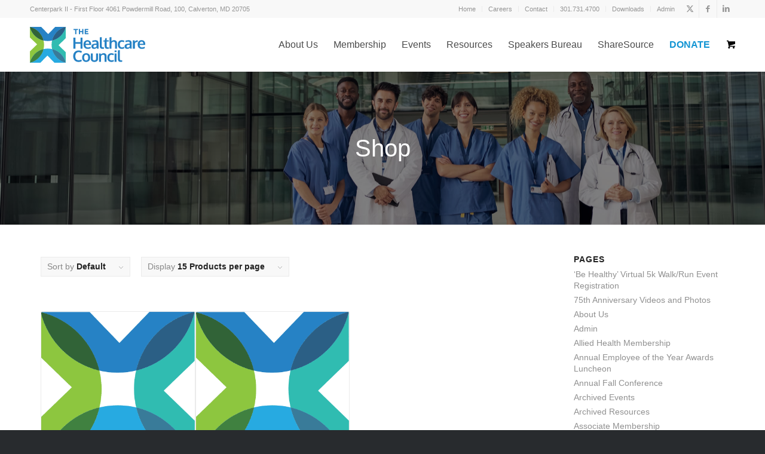

--- FILE ---
content_type: text/html; charset=UTF-8
request_url: https://healthcare-council.org/shop/
body_size: 313952
content:
<!DOCTYPE html>
<html lang="en-US" class="html_stretched responsive av-preloader-disabled  html_header_top html_logo_left html_main_nav_header html_menu_right html_slim html_header_sticky_disabled html_header_shrinking_disabled html_header_topbar_active html_mobile_menu_tablet html_header_searchicon_disabled html_content_align_center html_header_unstick_top_disabled html_header_stretch_disabled html_minimal_header html_minimal_header_shadow html_av-submenu-hidden html_av-submenu-display-click html_av-overlay-full html_4 html_av-submenu-noclone html_entry_id_976 html_cart_at_menu av-cookies-no-cookie-consent av-custom-lightbox av-no-preview html_text_menu_active av-mobile-menu-switch-default">
<head>
	<!-- NEW ANALYTICS TRACKING CODE 08/24/2020 -->
	<script async src="https://www.googletagmanager.com/gtag/js?id=UA-176191197-1"></script>
	<script>
		window.dataLayer = window.dataLayer || [];
		function gtag(){dataLayer.push(arguments);}
		gtag('js', new Date());
		
		gtag('config', 'UA-176191197-1');
	</script>
	<!-- END NEW ANALYTICS TRACKING CODE 08/24/2020 -->

	
	<!-- OLD ANALYTICS TRACKING CODE
	<script type="text/javascript">
	  var _gaq = _gaq || [];
	  _gaq.push(['_setAccount', 'UA-35509022-1']);
	  _gaq.push(['_trackPageview']);
	
	  (function() {
	    var ga = document.createElement('script'); ga.type = 'text/javascript'; ga.async = true;
	    ga.src = ('https:' == document.location.protocol ? 'https://web.archive.org/web/20191201190944/https://ssl' : 'https://web.archive.org/web/20191201190944/http://www') + '.google-analytics.com/ga.js';
	    var s = document.getElementsByTagName('script')[0]; s.parentNode.insertBefore(ga, s);
	  })();
	</script>
	END OLD ANALYTICS TRACKING CODE --> 
<meta charset="UTF-8" />


<!-- mobile setting -->
<meta name="viewport" content="width=device-width, initial-scale=1"><meta name="google-site-verification" content="8RGTBmyz46Y65xO_xM3D0ur8ofKOtfXpQ4DLZIpqJec" />


<!-- Scripts/CSS and wp_head hook -->
<meta name='robots' content='index, follow, max-image-preview:large, max-snippet:-1, max-video-preview:-1' />
<style type="text/css">@font-face { font-family: 'star'; src: url('https://healthcare-council.org/wp-content/plugins/woocommerce/assets/fonts/star.eot'); src: url('https://healthcare-council.org/wp-content/plugins/woocommerce/assets/fonts/star.eot?#iefix') format('embedded-opentype'), 	  url('https://healthcare-council.org/wp-content/plugins/woocommerce/assets/fonts/star.woff') format('woff'), 	  url('https://healthcare-council.org/wp-content/plugins/woocommerce/assets/fonts/star.ttf') format('truetype'), 	  url('https://healthcare-council.org/wp-content/plugins/woocommerce/assets/fonts/star.svg#star') format('svg'); font-weight: normal; font-style: normal;  } @font-face { font-family: 'WooCommerce'; src: url('https://healthcare-council.org/wp-content/plugins/woocommerce/assets/fonts/WooCommerce.eot'); src: url('https://healthcare-council.org/wp-content/plugins/woocommerce/assets/fonts/WooCommerce.eot?#iefix') format('embedded-opentype'), 	  url('https://healthcare-council.org/wp-content/plugins/woocommerce/assets/fonts/WooCommerce.woff') format('woff'), 	  url('https://healthcare-council.org/wp-content/plugins/woocommerce/assets/fonts/WooCommerce.ttf') format('truetype'), 	  url('https://healthcare-council.org/wp-content/plugins/woocommerce/assets/fonts/WooCommerce.svg#WooCommerce') format('svg'); font-weight: normal; font-style: normal;  } </style>
	<!-- This site is optimized with the Yoast SEO plugin v26.6 - https://yoast.com/wordpress/plugins/seo/ -->
	<title>Shop - The Healthcare Council</title>
	<link rel="canonical" href="https://healthcare-council.org/shop/" />
	<meta property="og:locale" content="en_US" />
	<meta property="og:type" content="article" />
	<meta property="og:title" content="Shop - The Healthcare Council" />
	<meta property="og:url" content="https://healthcare-council.org/shop/" />
	<meta property="og:site_name" content="The Healthcare Council" />
	<meta property="article:publisher" content="https://www.facebook.com/HealthcareCouncil/?view_public_for=1755742638024173" />
	<meta name="twitter:card" content="summary_large_image" />
	<meta name="twitter:site" content="@hcnca" />
	<script type="application/ld+json" class="yoast-schema-graph">{"@context":"https://schema.org","@graph":[{"@type":"WebPage","@id":"https://healthcare-council.org/shop/","url":"https://healthcare-council.org/shop/","name":"Shop - The Healthcare Council","isPartOf":{"@id":"https://healthcare-council.org/#website"},"primaryImageOfPage":{"@id":"https://healthcare-council.org/shop/#primaryimage"},"image":{"@id":"https://healthcare-council.org/shop/#primaryimage"},"thumbnailUrl":"https://healthcare-council.org/wp-content/uploads/favicon.png","datePublished":"2020-10-06T13:34:44+00:00","breadcrumb":{"@id":"https://healthcare-council.org/shop/#breadcrumb"},"inLanguage":"en-US","potentialAction":[{"@type":"ReadAction","target":["https://healthcare-council.org/shop/"]}]},{"@type":"ImageObject","inLanguage":"en-US","@id":"https://healthcare-council.org/shop/#primaryimage","url":"https://healthcare-council.org/wp-content/uploads/favicon.png","contentUrl":"https://healthcare-council.org/wp-content/uploads/favicon.png","width":400,"height":400},{"@type":"BreadcrumbList","@id":"https://healthcare-council.org/shop/#breadcrumb","itemListElement":[{"@type":"ListItem","position":1,"name":"Home","item":"https://healthcare-council.org/home/"},{"@type":"ListItem","position":2,"name":"Shop"}]},{"@type":"WebSite","@id":"https://healthcare-council.org/#website","url":"https://healthcare-council.org/","name":"The Healthcare Council","description":"To meet the challenges of tomorrow by working together today","publisher":{"@id":"https://healthcare-council.org/#organization"},"potentialAction":[{"@type":"SearchAction","target":{"@type":"EntryPoint","urlTemplate":"https://healthcare-council.org/?s={search_term_string}"},"query-input":{"@type":"PropertyValueSpecification","valueRequired":true,"valueName":"search_term_string"}}],"inLanguage":"en-US"},{"@type":"Organization","@id":"https://healthcare-council.org/#organization","name":"The Healthcare Council","url":"https://healthcare-council.org/","logo":{"@type":"ImageObject","inLanguage":"en-US","@id":"https://healthcare-council.org/#/schema/logo/image/","url":"https://healthcare-council.org/wp-content/uploads/logo_color.svg","contentUrl":"https://healthcare-council.org/wp-content/uploads/logo_color.svg","width":1,"height":1,"caption":"The Healthcare Council"},"image":{"@id":"https://healthcare-council.org/#/schema/logo/image/"},"sameAs":["https://www.facebook.com/HealthcareCouncil/?view_public_for=1755742638024173","https://x.com/hcnca","https://www.linkedin.com/in/thehealthcarecouncil/"]}]}</script>
	<!-- / Yoast SEO plugin. -->


<link rel='dns-prefetch' href='//fonts.googleapis.com' />
<link rel='dns-prefetch' href='//maxcdn.bootstrapcdn.com' />
<link rel="alternate" type="application/rss+xml" title="The Healthcare Council &raquo; Feed" href="https://healthcare-council.org/feed/" />
<link rel="alternate" type="application/rss+xml" title="The Healthcare Council &raquo; Comments Feed" href="https://healthcare-council.org/comments/feed/" />
<link rel="alternate" type="application/rss+xml" title="The Healthcare Council &raquo; Products Feed" href="https://healthcare-council.org/shop/feed/" />

<!-- google webfont font replacement -->

			<script type='text/javascript'>

				(function() {

					/*	check if webfonts are disabled by user setting via cookie - or user must opt in.	*/
					var html = document.getElementsByTagName('html')[0];
					var cookie_check = html.className.indexOf('av-cookies-needs-opt-in') >= 0 || html.className.indexOf('av-cookies-can-opt-out') >= 0;
					var allow_continue = true;
					var silent_accept_cookie = html.className.indexOf('av-cookies-user-silent-accept') >= 0;

					if( cookie_check && ! silent_accept_cookie )
					{
						if( ! document.cookie.match(/aviaCookieConsent/) || html.className.indexOf('av-cookies-session-refused') >= 0 )
						{
							allow_continue = false;
						}
						else
						{
							if( ! document.cookie.match(/aviaPrivacyRefuseCookiesHideBar/) )
							{
								allow_continue = false;
							}
							else if( ! document.cookie.match(/aviaPrivacyEssentialCookiesEnabled/) )
							{
								allow_continue = false;
							}
							else if( document.cookie.match(/aviaPrivacyGoogleWebfontsDisabled/) )
							{
								allow_continue = false;
							}
						}
					}

					if( allow_continue )
					{
						var f = document.createElement('link');

						f.type 	= 'text/css';
						f.rel 	= 'stylesheet';
						f.href 	= 'https://fonts.googleapis.com/css?family=Lato:300,400,700%7COpen+Sans:400,600&display=auto';
						f.id 	= 'avia-google-webfont';

						document.getElementsByTagName('head')[0].appendChild(f);
					}
				})();

			</script>
			<style id='wp-img-auto-sizes-contain-inline-css' type='text/css'>
img:is([sizes=auto i],[sizes^="auto," i]){contain-intrinsic-size:3000px 1500px}
/*# sourceURL=wp-img-auto-sizes-contain-inline-css */
</style>
<link rel='stylesheet' id='givewp-campaign-blocks-fonts-css' href='https://fonts.googleapis.com/css2?family=Inter%3Awght%40400%3B500%3B600%3B700&#038;display=swap' type='text/css' media='all' />
<link rel='stylesheet' id='avia-grid-css' href='https://healthcare-council.org/wp-content/themes/enfold/css/grid.css' type='text/css' media='all' />
<link rel='stylesheet' id='avia-base-css' href='https://healthcare-council.org/wp-content/themes/enfold/css/base.css' type='text/css' media='all' />
<link rel='stylesheet' id='avia-layout-css' href='https://healthcare-council.org/wp-content/themes/enfold/css/layout.css' type='text/css' media='all' />
<link rel='stylesheet' id='avia-module-button-css' href='https://healthcare-council.org/wp-content/themes/enfold/config-templatebuilder/avia-shortcodes/buttons/buttons.css' type='text/css' media='all' />
<link rel='stylesheet' id='avia-module-buttonrow-css' href='https://healthcare-council.org/wp-content/themes/enfold/config-templatebuilder/avia-shortcodes/buttonrow/buttonrow.css' type='text/css' media='all' />
<link rel='stylesheet' id='avia-module-button-fullwidth-css' href='https://healthcare-council.org/wp-content/themes/enfold/config-templatebuilder/avia-shortcodes/buttons_fullwidth/buttons_fullwidth.css' type='text/css' media='all' />
<link rel='stylesheet' id='avia-module-contact-css' href='https://healthcare-council.org/wp-content/themes/enfold/config-templatebuilder/avia-shortcodes/contact/contact.css' type='text/css' media='all' />
<link rel='stylesheet' id='avia-module-countdown-css' href='https://healthcare-council.org/wp-content/themes/enfold/config-templatebuilder/avia-shortcodes/countdown/countdown.css' type='text/css' media='all' />
<link rel='stylesheet' id='avia-module-slideshow-css' href='https://healthcare-council.org/wp-content/themes/enfold/config-templatebuilder/avia-shortcodes/slideshow/slideshow.css' type='text/css' media='all' />
<link rel='stylesheet' id='avia-module-gallery-css' href='https://healthcare-council.org/wp-content/themes/enfold/config-templatebuilder/avia-shortcodes/gallery/gallery.css' type='text/css' media='all' />
<link rel='stylesheet' id='avia-module-gallery-hor-css' href='https://healthcare-council.org/wp-content/themes/enfold/config-templatebuilder/avia-shortcodes/gallery_horizontal/gallery_horizontal.css' type='text/css' media='all' />
<link rel='stylesheet' id='avia-module-gridrow-css' href='https://healthcare-council.org/wp-content/themes/enfold/config-templatebuilder/avia-shortcodes/grid_row/grid_row.css' type='text/css' media='all' />
<link rel='stylesheet' id='avia-module-heading-css' href='https://healthcare-council.org/wp-content/themes/enfold/config-templatebuilder/avia-shortcodes/heading/heading.css' type='text/css' media='all' />
<link rel='stylesheet' id='avia-module-rotator-css' href='https://healthcare-council.org/wp-content/themes/enfold/config-templatebuilder/avia-shortcodes/headline_rotator/headline_rotator.css' type='text/css' media='all' />
<link rel='stylesheet' id='avia-module-hr-css' href='https://healthcare-council.org/wp-content/themes/enfold/config-templatebuilder/avia-shortcodes/hr/hr.css' type='text/css' media='all' />
<link rel='stylesheet' id='avia-module-image-css' href='https://healthcare-council.org/wp-content/themes/enfold/config-templatebuilder/avia-shortcodes/image/image.css' type='text/css' media='all' />
<link rel='stylesheet' id='avia-module-slideshow-contentpartner-css' href='https://healthcare-council.org/wp-content/themes/enfold/config-templatebuilder/avia-shortcodes/contentslider/contentslider.css' type='text/css' media='all' />
<link rel='stylesheet' id='avia-module-postslider-css' href='https://healthcare-council.org/wp-content/themes/enfold/config-templatebuilder/avia-shortcodes/postslider/postslider.css' type='text/css' media='all' />
<link rel='stylesheet' id='avia-module-catalogue-css' href='https://healthcare-council.org/wp-content/themes/enfold/config-templatebuilder/avia-shortcodes/catalogue/catalogue.css' type='text/css' media='all' />
<link rel='stylesheet' id='avia-module-slideshow-accordion-css' href='https://healthcare-council.org/wp-content/themes/enfold/config-templatebuilder/avia-shortcodes/slideshow_accordion/slideshow_accordion.css' type='text/css' media='all' />
<link rel='stylesheet' id='avia-module-social-css' href='https://healthcare-council.org/wp-content/themes/enfold/config-templatebuilder/avia-shortcodes/social_share/social_share.css' type='text/css' media='all' />
<link rel='stylesheet' id='avia-module-table-css' href='https://healthcare-council.org/wp-content/themes/enfold/config-templatebuilder/avia-shortcodes/table/table.css' type='text/css' media='all' />
<link rel='stylesheet' id='avia-module-tabs-css' href='https://healthcare-council.org/wp-content/themes/enfold/config-templatebuilder/avia-shortcodes/tabs/tabs.css' type='text/css' media='all' />
<link rel='stylesheet' id='avia-module-testimonials-css' href='https://healthcare-council.org/wp-content/themes/enfold/config-templatebuilder/avia-shortcodes/testimonials/testimonials.css' type='text/css' media='all' />
<link rel='stylesheet' id='avia-module-video-css' href='https://healthcare-council.org/wp-content/themes/enfold/config-templatebuilder/avia-shortcodes/video/video.css' type='text/css' media='all' />
<link rel='stylesheet' id='avia-scs-css' href='https://healthcare-council.org/wp-content/themes/enfold/css/shortcodes.css' type='text/css' media='all' />
<link rel='stylesheet' id='avia-woocommerce-css-css' href='https://healthcare-council.org/wp-content/themes/enfold/config-woocommerce/woocommerce-mod.css' type='text/css' media='all' />
<style id='wp-block-library-inline-css' type='text/css'>
:root{--wp-block-synced-color:#7a00df;--wp-block-synced-color--rgb:122,0,223;--wp-bound-block-color:var(--wp-block-synced-color);--wp-editor-canvas-background:#ddd;--wp-admin-theme-color:#007cba;--wp-admin-theme-color--rgb:0,124,186;--wp-admin-theme-color-darker-10:#006ba1;--wp-admin-theme-color-darker-10--rgb:0,107,160.5;--wp-admin-theme-color-darker-20:#005a87;--wp-admin-theme-color-darker-20--rgb:0,90,135;--wp-admin-border-width-focus:2px}@media (min-resolution:192dpi){:root{--wp-admin-border-width-focus:1.5px}}.wp-element-button{cursor:pointer}:root .has-very-light-gray-background-color{background-color:#eee}:root .has-very-dark-gray-background-color{background-color:#313131}:root .has-very-light-gray-color{color:#eee}:root .has-very-dark-gray-color{color:#313131}:root .has-vivid-green-cyan-to-vivid-cyan-blue-gradient-background{background:linear-gradient(135deg,#00d084,#0693e3)}:root .has-purple-crush-gradient-background{background:linear-gradient(135deg,#34e2e4,#4721fb 50%,#ab1dfe)}:root .has-hazy-dawn-gradient-background{background:linear-gradient(135deg,#faaca8,#dad0ec)}:root .has-subdued-olive-gradient-background{background:linear-gradient(135deg,#fafae1,#67a671)}:root .has-atomic-cream-gradient-background{background:linear-gradient(135deg,#fdd79a,#004a59)}:root .has-nightshade-gradient-background{background:linear-gradient(135deg,#330968,#31cdcf)}:root .has-midnight-gradient-background{background:linear-gradient(135deg,#020381,#2874fc)}:root{--wp--preset--font-size--normal:16px;--wp--preset--font-size--huge:42px}.has-regular-font-size{font-size:1em}.has-larger-font-size{font-size:2.625em}.has-normal-font-size{font-size:var(--wp--preset--font-size--normal)}.has-huge-font-size{font-size:var(--wp--preset--font-size--huge)}.has-text-align-center{text-align:center}.has-text-align-left{text-align:left}.has-text-align-right{text-align:right}.has-fit-text{white-space:nowrap!important}#end-resizable-editor-section{display:none}.aligncenter{clear:both}.items-justified-left{justify-content:flex-start}.items-justified-center{justify-content:center}.items-justified-right{justify-content:flex-end}.items-justified-space-between{justify-content:space-between}.screen-reader-text{border:0;clip-path:inset(50%);height:1px;margin:-1px;overflow:hidden;padding:0;position:absolute;width:1px;word-wrap:normal!important}.screen-reader-text:focus{background-color:#ddd;clip-path:none;color:#444;display:block;font-size:1em;height:auto;left:5px;line-height:normal;padding:15px 23px 14px;text-decoration:none;top:5px;width:auto;z-index:100000}html :where(.has-border-color){border-style:solid}html :where([style*=border-top-color]){border-top-style:solid}html :where([style*=border-right-color]){border-right-style:solid}html :where([style*=border-bottom-color]){border-bottom-style:solid}html :where([style*=border-left-color]){border-left-style:solid}html :where([style*=border-width]){border-style:solid}html :where([style*=border-top-width]){border-top-style:solid}html :where([style*=border-right-width]){border-right-style:solid}html :where([style*=border-bottom-width]){border-bottom-style:solid}html :where([style*=border-left-width]){border-left-style:solid}html :where(img[class*=wp-image-]){height:auto;max-width:100%}:where(figure){margin:0 0 1em}html :where(.is-position-sticky){--wp-admin--admin-bar--position-offset:var(--wp-admin--admin-bar--height,0px)}@media screen and (max-width:600px){html :where(.is-position-sticky){--wp-admin--admin-bar--position-offset:0px}}

/*# sourceURL=wp-block-library-inline-css */
</style><link rel='stylesheet' id='wc-blocks-style-css' href='https://healthcare-council.org/wp-content/plugins/woocommerce/assets/client/blocks/wc-blocks.css' type='text/css' media='all' />
<style id='global-styles-inline-css' type='text/css'>
:root{--wp--preset--aspect-ratio--square: 1;--wp--preset--aspect-ratio--4-3: 4/3;--wp--preset--aspect-ratio--3-4: 3/4;--wp--preset--aspect-ratio--3-2: 3/2;--wp--preset--aspect-ratio--2-3: 2/3;--wp--preset--aspect-ratio--16-9: 16/9;--wp--preset--aspect-ratio--9-16: 9/16;--wp--preset--color--black: #000000;--wp--preset--color--cyan-bluish-gray: #abb8c3;--wp--preset--color--white: #ffffff;--wp--preset--color--pale-pink: #f78da7;--wp--preset--color--vivid-red: #cf2e2e;--wp--preset--color--luminous-vivid-orange: #ff6900;--wp--preset--color--luminous-vivid-amber: #fcb900;--wp--preset--color--light-green-cyan: #7bdcb5;--wp--preset--color--vivid-green-cyan: #00d084;--wp--preset--color--pale-cyan-blue: #8ed1fc;--wp--preset--color--vivid-cyan-blue: #0693e3;--wp--preset--color--vivid-purple: #9b51e0;--wp--preset--color--metallic-red: #b02b2c;--wp--preset--color--maximum-yellow-red: #edae44;--wp--preset--color--yellow-sun: #eeee22;--wp--preset--color--palm-leaf: #83a846;--wp--preset--color--aero: #7bb0e7;--wp--preset--color--old-lavender: #745f7e;--wp--preset--color--steel-teal: #5f8789;--wp--preset--color--raspberry-pink: #d65799;--wp--preset--color--medium-turquoise: #4ecac2;--wp--preset--gradient--vivid-cyan-blue-to-vivid-purple: linear-gradient(135deg,rgb(6,147,227) 0%,rgb(155,81,224) 100%);--wp--preset--gradient--light-green-cyan-to-vivid-green-cyan: linear-gradient(135deg,rgb(122,220,180) 0%,rgb(0,208,130) 100%);--wp--preset--gradient--luminous-vivid-amber-to-luminous-vivid-orange: linear-gradient(135deg,rgb(252,185,0) 0%,rgb(255,105,0) 100%);--wp--preset--gradient--luminous-vivid-orange-to-vivid-red: linear-gradient(135deg,rgb(255,105,0) 0%,rgb(207,46,46) 100%);--wp--preset--gradient--very-light-gray-to-cyan-bluish-gray: linear-gradient(135deg,rgb(238,238,238) 0%,rgb(169,184,195) 100%);--wp--preset--gradient--cool-to-warm-spectrum: linear-gradient(135deg,rgb(74,234,220) 0%,rgb(151,120,209) 20%,rgb(207,42,186) 40%,rgb(238,44,130) 60%,rgb(251,105,98) 80%,rgb(254,248,76) 100%);--wp--preset--gradient--blush-light-purple: linear-gradient(135deg,rgb(255,206,236) 0%,rgb(152,150,240) 100%);--wp--preset--gradient--blush-bordeaux: linear-gradient(135deg,rgb(254,205,165) 0%,rgb(254,45,45) 50%,rgb(107,0,62) 100%);--wp--preset--gradient--luminous-dusk: linear-gradient(135deg,rgb(255,203,112) 0%,rgb(199,81,192) 50%,rgb(65,88,208) 100%);--wp--preset--gradient--pale-ocean: linear-gradient(135deg,rgb(255,245,203) 0%,rgb(182,227,212) 50%,rgb(51,167,181) 100%);--wp--preset--gradient--electric-grass: linear-gradient(135deg,rgb(202,248,128) 0%,rgb(113,206,126) 100%);--wp--preset--gradient--midnight: linear-gradient(135deg,rgb(2,3,129) 0%,rgb(40,116,252) 100%);--wp--preset--font-size--small: 1rem;--wp--preset--font-size--medium: 1.125rem;--wp--preset--font-size--large: 1.75rem;--wp--preset--font-size--x-large: clamp(1.75rem, 3vw, 2.25rem);--wp--preset--spacing--20: 0.44rem;--wp--preset--spacing--30: 0.67rem;--wp--preset--spacing--40: 1rem;--wp--preset--spacing--50: 1.5rem;--wp--preset--spacing--60: 2.25rem;--wp--preset--spacing--70: 3.38rem;--wp--preset--spacing--80: 5.06rem;--wp--preset--shadow--natural: 6px 6px 9px rgba(0, 0, 0, 0.2);--wp--preset--shadow--deep: 12px 12px 50px rgba(0, 0, 0, 0.4);--wp--preset--shadow--sharp: 6px 6px 0px rgba(0, 0, 0, 0.2);--wp--preset--shadow--outlined: 6px 6px 0px -3px rgb(255, 255, 255), 6px 6px rgb(0, 0, 0);--wp--preset--shadow--crisp: 6px 6px 0px rgb(0, 0, 0);}:root { --wp--style--global--content-size: 800px;--wp--style--global--wide-size: 1130px; }:where(body) { margin: 0; }.wp-site-blocks > .alignleft { float: left; margin-right: 2em; }.wp-site-blocks > .alignright { float: right; margin-left: 2em; }.wp-site-blocks > .aligncenter { justify-content: center; margin-left: auto; margin-right: auto; }:where(.is-layout-flex){gap: 0.5em;}:where(.is-layout-grid){gap: 0.5em;}.is-layout-flow > .alignleft{float: left;margin-inline-start: 0;margin-inline-end: 2em;}.is-layout-flow > .alignright{float: right;margin-inline-start: 2em;margin-inline-end: 0;}.is-layout-flow > .aligncenter{margin-left: auto !important;margin-right: auto !important;}.is-layout-constrained > .alignleft{float: left;margin-inline-start: 0;margin-inline-end: 2em;}.is-layout-constrained > .alignright{float: right;margin-inline-start: 2em;margin-inline-end: 0;}.is-layout-constrained > .aligncenter{margin-left: auto !important;margin-right: auto !important;}.is-layout-constrained > :where(:not(.alignleft):not(.alignright):not(.alignfull)){max-width: var(--wp--style--global--content-size);margin-left: auto !important;margin-right: auto !important;}.is-layout-constrained > .alignwide{max-width: var(--wp--style--global--wide-size);}body .is-layout-flex{display: flex;}.is-layout-flex{flex-wrap: wrap;align-items: center;}.is-layout-flex > :is(*, div){margin: 0;}body .is-layout-grid{display: grid;}.is-layout-grid > :is(*, div){margin: 0;}body{padding-top: 0px;padding-right: 0px;padding-bottom: 0px;padding-left: 0px;}a:where(:not(.wp-element-button)){text-decoration: underline;}:root :where(.wp-element-button, .wp-block-button__link){background-color: #32373c;border-width: 0;color: #fff;font-family: inherit;font-size: inherit;font-style: inherit;font-weight: inherit;letter-spacing: inherit;line-height: inherit;padding-top: calc(0.667em + 2px);padding-right: calc(1.333em + 2px);padding-bottom: calc(0.667em + 2px);padding-left: calc(1.333em + 2px);text-decoration: none;text-transform: inherit;}.has-black-color{color: var(--wp--preset--color--black) !important;}.has-cyan-bluish-gray-color{color: var(--wp--preset--color--cyan-bluish-gray) !important;}.has-white-color{color: var(--wp--preset--color--white) !important;}.has-pale-pink-color{color: var(--wp--preset--color--pale-pink) !important;}.has-vivid-red-color{color: var(--wp--preset--color--vivid-red) !important;}.has-luminous-vivid-orange-color{color: var(--wp--preset--color--luminous-vivid-orange) !important;}.has-luminous-vivid-amber-color{color: var(--wp--preset--color--luminous-vivid-amber) !important;}.has-light-green-cyan-color{color: var(--wp--preset--color--light-green-cyan) !important;}.has-vivid-green-cyan-color{color: var(--wp--preset--color--vivid-green-cyan) !important;}.has-pale-cyan-blue-color{color: var(--wp--preset--color--pale-cyan-blue) !important;}.has-vivid-cyan-blue-color{color: var(--wp--preset--color--vivid-cyan-blue) !important;}.has-vivid-purple-color{color: var(--wp--preset--color--vivid-purple) !important;}.has-metallic-red-color{color: var(--wp--preset--color--metallic-red) !important;}.has-maximum-yellow-red-color{color: var(--wp--preset--color--maximum-yellow-red) !important;}.has-yellow-sun-color{color: var(--wp--preset--color--yellow-sun) !important;}.has-palm-leaf-color{color: var(--wp--preset--color--palm-leaf) !important;}.has-aero-color{color: var(--wp--preset--color--aero) !important;}.has-old-lavender-color{color: var(--wp--preset--color--old-lavender) !important;}.has-steel-teal-color{color: var(--wp--preset--color--steel-teal) !important;}.has-raspberry-pink-color{color: var(--wp--preset--color--raspberry-pink) !important;}.has-medium-turquoise-color{color: var(--wp--preset--color--medium-turquoise) !important;}.has-black-background-color{background-color: var(--wp--preset--color--black) !important;}.has-cyan-bluish-gray-background-color{background-color: var(--wp--preset--color--cyan-bluish-gray) !important;}.has-white-background-color{background-color: var(--wp--preset--color--white) !important;}.has-pale-pink-background-color{background-color: var(--wp--preset--color--pale-pink) !important;}.has-vivid-red-background-color{background-color: var(--wp--preset--color--vivid-red) !important;}.has-luminous-vivid-orange-background-color{background-color: var(--wp--preset--color--luminous-vivid-orange) !important;}.has-luminous-vivid-amber-background-color{background-color: var(--wp--preset--color--luminous-vivid-amber) !important;}.has-light-green-cyan-background-color{background-color: var(--wp--preset--color--light-green-cyan) !important;}.has-vivid-green-cyan-background-color{background-color: var(--wp--preset--color--vivid-green-cyan) !important;}.has-pale-cyan-blue-background-color{background-color: var(--wp--preset--color--pale-cyan-blue) !important;}.has-vivid-cyan-blue-background-color{background-color: var(--wp--preset--color--vivid-cyan-blue) !important;}.has-vivid-purple-background-color{background-color: var(--wp--preset--color--vivid-purple) !important;}.has-metallic-red-background-color{background-color: var(--wp--preset--color--metallic-red) !important;}.has-maximum-yellow-red-background-color{background-color: var(--wp--preset--color--maximum-yellow-red) !important;}.has-yellow-sun-background-color{background-color: var(--wp--preset--color--yellow-sun) !important;}.has-palm-leaf-background-color{background-color: var(--wp--preset--color--palm-leaf) !important;}.has-aero-background-color{background-color: var(--wp--preset--color--aero) !important;}.has-old-lavender-background-color{background-color: var(--wp--preset--color--old-lavender) !important;}.has-steel-teal-background-color{background-color: var(--wp--preset--color--steel-teal) !important;}.has-raspberry-pink-background-color{background-color: var(--wp--preset--color--raspberry-pink) !important;}.has-medium-turquoise-background-color{background-color: var(--wp--preset--color--medium-turquoise) !important;}.has-black-border-color{border-color: var(--wp--preset--color--black) !important;}.has-cyan-bluish-gray-border-color{border-color: var(--wp--preset--color--cyan-bluish-gray) !important;}.has-white-border-color{border-color: var(--wp--preset--color--white) !important;}.has-pale-pink-border-color{border-color: var(--wp--preset--color--pale-pink) !important;}.has-vivid-red-border-color{border-color: var(--wp--preset--color--vivid-red) !important;}.has-luminous-vivid-orange-border-color{border-color: var(--wp--preset--color--luminous-vivid-orange) !important;}.has-luminous-vivid-amber-border-color{border-color: var(--wp--preset--color--luminous-vivid-amber) !important;}.has-light-green-cyan-border-color{border-color: var(--wp--preset--color--light-green-cyan) !important;}.has-vivid-green-cyan-border-color{border-color: var(--wp--preset--color--vivid-green-cyan) !important;}.has-pale-cyan-blue-border-color{border-color: var(--wp--preset--color--pale-cyan-blue) !important;}.has-vivid-cyan-blue-border-color{border-color: var(--wp--preset--color--vivid-cyan-blue) !important;}.has-vivid-purple-border-color{border-color: var(--wp--preset--color--vivid-purple) !important;}.has-metallic-red-border-color{border-color: var(--wp--preset--color--metallic-red) !important;}.has-maximum-yellow-red-border-color{border-color: var(--wp--preset--color--maximum-yellow-red) !important;}.has-yellow-sun-border-color{border-color: var(--wp--preset--color--yellow-sun) !important;}.has-palm-leaf-border-color{border-color: var(--wp--preset--color--palm-leaf) !important;}.has-aero-border-color{border-color: var(--wp--preset--color--aero) !important;}.has-old-lavender-border-color{border-color: var(--wp--preset--color--old-lavender) !important;}.has-steel-teal-border-color{border-color: var(--wp--preset--color--steel-teal) !important;}.has-raspberry-pink-border-color{border-color: var(--wp--preset--color--raspberry-pink) !important;}.has-medium-turquoise-border-color{border-color: var(--wp--preset--color--medium-turquoise) !important;}.has-vivid-cyan-blue-to-vivid-purple-gradient-background{background: var(--wp--preset--gradient--vivid-cyan-blue-to-vivid-purple) !important;}.has-light-green-cyan-to-vivid-green-cyan-gradient-background{background: var(--wp--preset--gradient--light-green-cyan-to-vivid-green-cyan) !important;}.has-luminous-vivid-amber-to-luminous-vivid-orange-gradient-background{background: var(--wp--preset--gradient--luminous-vivid-amber-to-luminous-vivid-orange) !important;}.has-luminous-vivid-orange-to-vivid-red-gradient-background{background: var(--wp--preset--gradient--luminous-vivid-orange-to-vivid-red) !important;}.has-very-light-gray-to-cyan-bluish-gray-gradient-background{background: var(--wp--preset--gradient--very-light-gray-to-cyan-bluish-gray) !important;}.has-cool-to-warm-spectrum-gradient-background{background: var(--wp--preset--gradient--cool-to-warm-spectrum) !important;}.has-blush-light-purple-gradient-background{background: var(--wp--preset--gradient--blush-light-purple) !important;}.has-blush-bordeaux-gradient-background{background: var(--wp--preset--gradient--blush-bordeaux) !important;}.has-luminous-dusk-gradient-background{background: var(--wp--preset--gradient--luminous-dusk) !important;}.has-pale-ocean-gradient-background{background: var(--wp--preset--gradient--pale-ocean) !important;}.has-electric-grass-gradient-background{background: var(--wp--preset--gradient--electric-grass) !important;}.has-midnight-gradient-background{background: var(--wp--preset--gradient--midnight) !important;}.has-small-font-size{font-size: var(--wp--preset--font-size--small) !important;}.has-medium-font-size{font-size: var(--wp--preset--font-size--medium) !important;}.has-large-font-size{font-size: var(--wp--preset--font-size--large) !important;}.has-x-large-font-size{font-size: var(--wp--preset--font-size--x-large) !important;}
/*# sourceURL=global-styles-inline-css */
</style>

<link rel='stylesheet' id='awsm-team-css-css' href='https://healthcare-council.org/wp-content/plugins/awsm-team-pro/css/team.min.css' type='text/css' media='all' />
<style id='woocommerce-inline-inline-css' type='text/css'>
.woocommerce form .form-row .required { visibility: visible; }
/*# sourceURL=woocommerce-inline-inline-css */
</style>
<link rel='stylesheet' id='give-styles-css' href='https://healthcare-council.org/wp-content/plugins/give/build/assets/dist/css/give.css' type='text/css' media='all' />
<link rel='stylesheet' id='give-donation-summary-style-frontend-css' href='https://healthcare-council.org/wp-content/plugins/give/build/assets/dist/css/give-donation-summary.css' type='text/css' media='all' />
<link rel='stylesheet' id='givewp-design-system-foundation-css' href='https://healthcare-council.org/wp-content/plugins/give/build/assets/dist/css/design-system/foundation.css' type='text/css' media='all' />
<link rel='stylesheet' id='font-awesome-css' href='https://maxcdn.bootstrapcdn.com/font-awesome/4.7.0/css/font-awesome.min.css' type='text/css' media='all' />
<link rel='stylesheet' id='avia-fold-unfold-css' href='https://healthcare-council.org/wp-content/themes/enfold/css/avia-snippet-fold-unfold.css' type='text/css' media='all' />
<link rel='stylesheet' id='avia-widget-css-css' href='https://healthcare-council.org/wp-content/themes/enfold/css/avia-snippet-widget.css' type='text/css' media='screen' />
<link rel='stylesheet' id='avia-dynamic-css' href='https://healthcare-council.org/wp-content/uploads/dynamic_avia/enfold_child.css' type='text/css' media='all' />
<link rel='stylesheet' id='avia-custom-css' href='https://healthcare-council.org/wp-content/themes/enfold/css/custom.css' type='text/css' media='all' />
<link rel='stylesheet' id='avia-style-css' href='https://healthcare-council.org/wp-content/themes/enfold-child/style.css' type='text/css' media='all' />
<link rel='stylesheet' id='avia-gravity-css' href='https://healthcare-council.org/wp-content/themes/enfold/config-gravityforms/gravity-mod.css' type='text/css' media='screen' />
<link rel='stylesheet' id='wapf-frontend-css' href='https://healthcare-council.org/wp-content/plugins/advanced-product-fields-for-woocommerce-pro/assets/css/frontend.min.css' type='text/css' media='all' />
<script type="text/javascript" src="https://healthcare-council.org/wp-includes/js/jquery/jquery.min.js" id="jquery-core-js"></script>
<script type="text/javascript" src="https://healthcare-council.org/wp-includes/js/jquery/jquery-migrate.min.js" id="jquery-migrate-js"></script>
<script type="text/javascript" src="https://healthcare-council.org/wp-content/plugins/woocommerce/assets/js/js-cookie/js.cookie.min.js" id="wc-js-cookie-js" defer="defer" data-wp-strategy="defer"></script>
<script type="text/javascript" id="wc-cart-fragments-js-extra">
/* <![CDATA[ */
var wc_cart_fragments_params = {"ajax_url":"/wp-admin/admin-ajax.php","wc_ajax_url":"/?wc-ajax=%%endpoint%%","cart_hash_key":"wc_cart_hash_c12dfa6f49b41c4b13c6f303872660db","fragment_name":"wc_fragments_c12dfa6f49b41c4b13c6f303872660db","request_timeout":"5000"};
//# sourceURL=wc-cart-fragments-js-extra
/* ]]> */
</script>
<script type="text/javascript" src="https://healthcare-council.org/wp-content/plugins/woocommerce/assets/js/frontend/cart-fragments.min.js" id="wc-cart-fragments-js" defer="defer" data-wp-strategy="defer"></script>
<script type="text/javascript" src="https://healthcare-council.org/wp-content/plugins/woocommerce/assets/js/jquery-blockui/jquery.blockUI.min.js" id="wc-jquery-blockui-js" defer="defer" data-wp-strategy="defer"></script>
<script type="text/javascript" id="wc-add-to-cart-js-extra">
/* <![CDATA[ */
var wc_add_to_cart_params = {"ajax_url":"/wp-admin/admin-ajax.php","wc_ajax_url":"/?wc-ajax=%%endpoint%%","i18n_view_cart":"View cart","cart_url":"https://healthcare-council.org/cart/","is_cart":"","cart_redirect_after_add":"yes"};
//# sourceURL=wc-add-to-cart-js-extra
/* ]]> */
</script>
<script type="text/javascript" src="https://healthcare-council.org/wp-content/plugins/woocommerce/assets/js/frontend/add-to-cart.min.js" id="wc-add-to-cart-js" defer="defer" data-wp-strategy="defer"></script>
<script type="text/javascript" id="woocommerce-js-extra">
/* <![CDATA[ */
var woocommerce_params = {"ajax_url":"/wp-admin/admin-ajax.php","wc_ajax_url":"/?wc-ajax=%%endpoint%%","i18n_password_show":"Show password","i18n_password_hide":"Hide password"};
//# sourceURL=woocommerce-js-extra
/* ]]> */
</script>
<script type="text/javascript" src="https://healthcare-council.org/wp-content/plugins/woocommerce/assets/js/frontend/woocommerce.min.js" id="woocommerce-js" defer="defer" data-wp-strategy="defer"></script>
<script type="text/javascript" src="https://healthcare-council.org/wp-includes/js/dist/hooks.min.js" id="wp-hooks-js"></script>
<script type="text/javascript" src="https://healthcare-council.org/wp-includes/js/dist/i18n.min.js" id="wp-i18n-js"></script>
<script type="text/javascript" id="wp-i18n-js-after">
/* <![CDATA[ */
wp.i18n.setLocaleData( { 'text direction\u0004ltr': [ 'ltr' ] } );
//# sourceURL=wp-i18n-js-after
/* ]]> */
</script>
<script type="text/javascript" id="give-js-extra">
/* <![CDATA[ */
var give_global_vars = {"ajaxurl":"https://healthcare-council.org/wp-admin/admin-ajax.php","checkout_nonce":"d556e3ed86","currency":"USD","currency_sign":"$","currency_pos":"before","thousands_separator":",","decimal_separator":".","no_gateway":"Please select a payment method.","bad_minimum":"The minimum custom donation amount for this form is","bad_maximum":"The maximum custom donation amount for this form is","general_loading":"Loading...","purchase_loading":"Please Wait...","textForOverlayScreen":"\u003Ch3\u003EProcessing...\u003C/h3\u003E\u003Cp\u003EThis will only take a second!\u003C/p\u003E","number_decimals":"2","is_test_mode":"","give_version":"4.13.2","magnific_options":{"main_class":"give-modal","close_on_bg_click":false},"form_translation":{"payment-mode":"Please select payment mode.","give_first":"Please enter your first name.","give_last":"Please enter your last name.","give_email":"Please enter a valid email address.","give_user_login":"Invalid email address or username.","give_user_pass":"Enter a password.","give_user_pass_confirm":"Enter the password confirmation.","give_agree_to_terms":"You must agree to the terms and conditions."},"confirm_email_sent_message":"Please check your email and click on the link to access your complete donation history.","ajax_vars":{"ajaxurl":"https://healthcare-council.org/wp-admin/admin-ajax.php","ajaxNonce":"4245e1c0b7","loading":"Loading","select_option":"Please select an option","default_gateway":"paypal-commerce","permalinks":"1","number_decimals":2},"cookie_hash":"257b8b43544e4ff48adbaac5c7e8c947","session_nonce_cookie_name":"wp-give_session_reset_nonce_257b8b43544e4ff48adbaac5c7e8c947","session_cookie_name":"wp-give_session_257b8b43544e4ff48adbaac5c7e8c947","delete_session_nonce_cookie":"0"};
var giveApiSettings = {"root":"https://healthcare-council.org/wp-json/give-api/v2/","rest_base":"give-api/v2"};
//# sourceURL=give-js-extra
/* ]]> */
</script>
<script type="text/javascript" src="https://healthcare-council.org/wp-content/plugins/give/build/assets/dist/js/give.js" id="give-js"></script>
<script type="text/javascript" src="https://healthcare-council.org/wp-content/themes/enfold/js/avia-js.js" id="avia-js-js"></script>
<script type="text/javascript" src="https://healthcare-council.org/wp-content/themes/enfold/js/avia-compat.js" id="avia-compat-js"></script>
<link rel="https://api.w.org/" href="https://healthcare-council.org/wp-json/" /><link rel="EditURI" type="application/rsd+xml" title="RSD" href="https://healthcare-council.org/xmlrpc.php?rsd" />

<meta name="generator" content="Give v4.13.2" />

<link rel="icon" href="https://healthcare-council.org/wp-content/uploads/favicon-300x300.png" type="image/png">
<!--[if lt IE 9]><script src="https://healthcare-council.org/wp-content/themes/enfold/js/html5shiv.js"></script><![endif]--><link rel="profile" href="https://gmpg.org/xfn/11" />
<link rel="alternate" type="application/rss+xml" title="The Healthcare Council RSS2 Feed" href="https://healthcare-council.org/feed/" />
<link rel="pingback" href="https://healthcare-council.org/xmlrpc.php" />
	<noscript><style>.woocommerce-product-gallery{ opacity: 1 !important; }</style></noscript>
	<style type="text/css">
		@font-face {font-family: 'entypo-fontello-enfold'; font-weight: normal; font-style: normal; font-display: auto;
		src: url('https://healthcare-council.org/wp-content/themes/enfold/config-templatebuilder/avia-template-builder/assets/fonts/entypo-fontello-enfold/entypo-fontello-enfold.woff2') format('woff2'),
		url('https://healthcare-council.org/wp-content/themes/enfold/config-templatebuilder/avia-template-builder/assets/fonts/entypo-fontello-enfold/entypo-fontello-enfold.woff') format('woff'),
		url('https://healthcare-council.org/wp-content/themes/enfold/config-templatebuilder/avia-template-builder/assets/fonts/entypo-fontello-enfold/entypo-fontello-enfold.ttf') format('truetype'),
		url('https://healthcare-council.org/wp-content/themes/enfold/config-templatebuilder/avia-template-builder/assets/fonts/entypo-fontello-enfold/entypo-fontello-enfold.svg#entypo-fontello-enfold') format('svg'),
		url('https://healthcare-council.org/wp-content/themes/enfold/config-templatebuilder/avia-template-builder/assets/fonts/entypo-fontello-enfold/entypo-fontello-enfold.eot'),
		url('https://healthcare-council.org/wp-content/themes/enfold/config-templatebuilder/avia-template-builder/assets/fonts/entypo-fontello-enfold/entypo-fontello-enfold.eot?#iefix') format('embedded-opentype');
		}

		#top .avia-font-entypo-fontello-enfold, body .avia-font-entypo-fontello-enfold, html body [data-av_iconfont='entypo-fontello-enfold']:before{ font-family: 'entypo-fontello-enfold'; }
		
		@font-face {font-family: 'entypo-fontello'; font-weight: normal; font-style: normal; font-display: auto;
		src: url('https://healthcare-council.org/wp-content/themes/enfold/config-templatebuilder/avia-template-builder/assets/fonts/entypo-fontello/entypo-fontello.woff2') format('woff2'),
		url('https://healthcare-council.org/wp-content/themes/enfold/config-templatebuilder/avia-template-builder/assets/fonts/entypo-fontello/entypo-fontello.woff') format('woff'),
		url('https://healthcare-council.org/wp-content/themes/enfold/config-templatebuilder/avia-template-builder/assets/fonts/entypo-fontello/entypo-fontello.ttf') format('truetype'),
		url('https://healthcare-council.org/wp-content/themes/enfold/config-templatebuilder/avia-template-builder/assets/fonts/entypo-fontello/entypo-fontello.svg#entypo-fontello') format('svg'),
		url('https://healthcare-council.org/wp-content/themes/enfold/config-templatebuilder/avia-template-builder/assets/fonts/entypo-fontello/entypo-fontello.eot'),
		url('https://healthcare-council.org/wp-content/themes/enfold/config-templatebuilder/avia-template-builder/assets/fonts/entypo-fontello/entypo-fontello.eot?#iefix') format('embedded-opentype');
		}

		#top .avia-font-entypo-fontello, body .avia-font-entypo-fontello, html body [data-av_iconfont='entypo-fontello']:before{ font-family: 'entypo-fontello'; }
		</style>

<!--
Debugging Info for Theme support: 

Theme: Enfold
Version: 7.1.3
Installed: enfold
AviaFramework Version: 5.6
AviaBuilder Version: 6.0
aviaElementManager Version: 1.0.1
- - - - - - - - - - -
ChildTheme: Enfold Child
ChildTheme Version: 1.0
ChildTheme Installed: enfold

- - - - - - - - - - -
ML:1024-PU:124-PLA:11
WP:6.9
Compress: CSS:disabled - JS:disabled
Updates: enabled - token has changed and not verified
PLAu:9
-->
</head>

<body id="top" class="archive post-type-archive post-type-archive-product wp-theme-enfold wp-child-theme-enfold-child stretched no_sidebar_border rtl_columns av-curtain-numeric lato open_sans  theme-enfold woocommerce-shop woocommerce woocommerce-page woocommerce-no-js avia-responsive-images-support avia-woocommerce-30" itemscope="itemscope" itemtype="https://schema.org/WebPage" >

	
	<div id='wrap_all'>

	
<header id='header' class='all_colors header_color light_bg_color  av_header_top av_logo_left av_main_nav_header av_menu_right av_slim av_header_sticky_disabled av_header_shrinking_disabled av_header_stretch_disabled av_mobile_menu_tablet av_header_searchicon_disabled av_header_unstick_top_disabled av_minimal_header av_minimal_header_shadow av_bottom_nav_disabled  av_header_border_disabled' aria-label="Header" data-av_shrink_factor='50' role="banner" itemscope="itemscope" itemtype="https://schema.org/WPHeader" >

		<div id='header_meta' class='container_wrap container_wrap_meta  av_icon_active_right av_extra_header_active av_secondary_right av_phone_active_left av_entry_id_976'>

			      <div class='container'>
			      <ul class='noLightbox social_bookmarks icon_count_3'><li class='social_bookmarks_twitter av-social-link-twitter social_icon_1 avia_social_iconfont'><a  target="_blank" aria-label="Link to X" href='https://twitter.com/hcnca?lang=en' data-av_icon='' data-av_iconfont='entypo-fontello' title="Link to X" desc="Link to X" title='Link to X'><span class='avia_hidden_link_text'>Link to X</span></a></li><li class='social_bookmarks_facebook av-social-link-facebook social_icon_2 avia_social_iconfont'><a  target="_blank" aria-label="Link to Facebook" href='https://www.facebook.com/HealthcareCouncil/?view_public_for=1755742638024173' data-av_icon='' data-av_iconfont='entypo-fontello' title="Link to Facebook" desc="Link to Facebook" title='Link to Facebook'><span class='avia_hidden_link_text'>Link to Facebook</span></a></li><li class='social_bookmarks_linkedin av-social-link-linkedin social_icon_3 avia_social_iconfont'><a  target="_blank" aria-label="Link to LinkedIn" href='https://www.linkedin.com/in/thehealthcarecouncil/' data-av_icon='' data-av_iconfont='entypo-fontello' title="Link to LinkedIn" desc="Link to LinkedIn" title='Link to LinkedIn'><span class='avia_hidden_link_text'>Link to LinkedIn</span></a></li></ul><nav class='sub_menu'  role="navigation" itemscope="itemscope" itemtype="https://schema.org/SiteNavigationElement" ><ul role="menu" class="menu" id="avia2-menu"><li role="menuitem" id="menu-item-534" class="menu-item menu-item-type-post_type menu-item-object-page menu-item-home menu-item-534"><a href="https://healthcare-council.org/">Home</a></li>
<li role="menuitem" id="menu-item-535" class="menu-item menu-item-type-post_type menu-item-object-page menu-item-535"><a href="https://healthcare-council.org/career-opportunities/">Careers</a></li>
<li role="menuitem" id="menu-item-536" class="menu-item menu-item-type-post_type menu-item-object-page menu-item-536"><a href="https://healthcare-council.org/contact-us/">Contact</a></li>
<li role="menuitem" id="menu-item-14" class="menu-item menu-item-type-custom menu-item-object-custom menu-item-14"><a href="tel:3017314700">301.731.4700</a></li>
<li role="menuitem" id="menu-item-986" class="menu-item menu-item-type-custom menu-item-object-custom menu-item-986"><a href="https://healthcare-council.org/my-account/downloads/">Downloads</a></li>
<li role="menuitem" id="menu-item-980" class="menu-item menu-item-type-post_type menu-item-object-page menu-item-980"><a href="https://healthcare-council.org/my-account/">Admin</a></li>
</ul></nav><div class='phone-info with_nav'><div>Centerpark II - First Floor 4061 Powdermill Road, 100, Calverton, MD 20705</div></div>			      </div>
		</div>

		<div  id='header_main' class='container_wrap container_wrap_logo'>

        <div class='container av-logo-container'><div class='inner-container'><span class='logo avia-svg-logo'><a href='https://healthcare-council.org/' class='av-contains-svg' aria-label='logo_color' title='logo_color'><svg role="graphics-document" title="logo_color" desc="" alt=""   version="1.1" id="Layer_1" xmlns:x="&ns_extend;" xmlns:i="&ns_ai;" xmlns:graph="&ns_graphs;"
	 xmlns="http://www.w3.org/2000/svg" xmlns:xlink="http://www.w3.org/1999/xlink" x="0px" y="0px" viewBox="0 0 280.2 87.14"
	 style="enable-background:new 0 0 280.2 87.14;" xml:space="preserve" preserveAspectRatio="xMinYMid meet">
<style type="text/css">
	.st0{fill:#2682C5;}
	.st1{fill:none;}
	.st2{fill:#27AAE1;}
	.st3{fill:#30BCB1;}
	.st4{fill:#397B99;}
	.st5{fill:#2B5F85;}
	.st6{fill:#8DC63F;}
	.st7{fill:#408140;}
	.st8{fill:#316337;}
</style>
<switch>
	<foreignObject requiredExtensions="&ns_ai;" x="0" y="0" width="1" height="1">
		<i:aipgfRef  xlink:href="#adobe_illustrator_pgf">
		</i:aipgfRef>
	</foreignObject>
	<g i:extraneous="self">
		<g>
			<path class="st0" d="M105.62,53.16V26.05h5.02v11.09h12.25V26.05h5.02v27.11h-5.02V41.09h-12.25v12.07H105.62z"/>
			<path class="st0" d="M140.65,53.55c-3.27,0-5.81-0.94-7.63-2.82c-1.82-1.88-2.73-4.48-2.73-7.8c0-3.23,0.86-5.8,2.57-7.72
				c1.71-1.91,4.05-2.87,7.01-2.89c2.8,0,4.98,0.88,6.52,2.63c1.55,1.75,2.32,4.08,2.32,6.98c0,0.21,0,0.55-0.01,1.02
				c-0.01,0.47-0.01,0.81-0.01,1.04h-13.53c0.05,1.9,0.57,3.37,1.56,4.41c0.99,1.04,2.36,1.56,4.1,1.56c2.22,0,4.36-0.58,6.4-1.74
				l0.69,3.44C145.88,52.92,143.46,53.55,140.65,53.55z M135.26,40.93h8.88c0-1.65-0.38-2.92-1.13-3.81
				c-0.75-0.89-1.8-1.33-3.13-1.33c-1.25,0-2.3,0.43-3.16,1.3C135.87,37.94,135.38,39.22,135.26,40.93z"/>
			<path class="st0" d="M155.9,53.55c-1.89,0-3.41-0.52-4.58-1.56c-1.17-1.04-1.75-2.54-1.75-4.51c0-2.11,0.69-3.67,2.07-4.69
				c1.38-1.02,3.47-1.66,6.26-1.93c0.38-0.05,0.8-0.1,1.24-0.15c0.44-0.05,0.94-0.1,1.5-0.15c0.56-0.05,0.99-0.09,1.31-0.13v-1.07
				c0-1.23-0.28-2.13-0.85-2.69s-1.43-0.84-2.59-0.84c-1.65,0-3.7,0.46-6.13,1.39c-0.01-0.04-0.22-0.6-0.61-1.68
				c-0.4-1.09-0.6-1.64-0.61-1.67c2.39-1.02,4.98-1.54,7.77-1.54c2.74,0,4.73,0.6,5.98,1.79c1.25,1.19,1.87,3.12,1.87,5.78v13.27
				h-3.59c-0.01-0.05-0.15-0.46-0.41-1.24c-0.26-0.78-0.39-1.19-0.39-1.24c-1.01,0.99-2,1.71-2.97,2.17
				C158.46,53.32,157.29,53.55,155.9,53.55z M157.22,50.11c1.12,0,2.1-0.27,2.93-0.81c0.83-0.54,1.43-1.19,1.79-1.95v-3.92
				c-0.04,0-0.36,0.02-0.97,0.07c-0.61,0.05-0.94,0.07-0.99,0.07c-1.96,0.17-3.4,0.54-4.31,1.11c-0.91,0.57-1.37,1.48-1.37,2.74
				c0,0.86,0.25,1.53,0.76,1.99C155.56,49.87,156.28,50.11,157.22,50.11z"/>
			<path class="st0" d="M176.75,53.44c-1.39,0-2.55-0.16-3.47-0.49c-0.92-0.33-1.64-0.85-2.17-1.56c-0.53-0.71-0.9-1.57-1.11-2.55
				s-0.31-2.21-0.31-3.68V25.32l4.85-0.31v20.04c0,1.83,0.22,3.06,0.65,3.71c0.43,0.65,1.27,0.97,2.52,0.97
				c0.62,0,1.4-0.07,2.35-0.2l0.13,3.46c-0.01,0-0.16,0.03-0.45,0.09c-0.29,0.06-0.57,0.11-0.83,0.16c-0.27,0.04-0.6,0.09-1.01,0.13
				C177.47,53.42,177.1,53.44,176.75,53.44z"/>
			<path class="st0" d="M188.66,53.44c-1.38,0-2.53-0.16-3.45-0.49c-0.92-0.33-1.64-0.84-2.16-1.55s-0.89-1.53-1.1-2.49
				c-0.22-0.96-0.32-2.14-0.32-3.54v-9.61h-3.33l0.19-2.63l3.48-0.31l1.55-5.52l2.96-0.02v5.53h5.05v2.94h-5.05v9.7
				c0,1.54,0.22,2.64,0.67,3.29c0.44,0.65,1.26,0.98,2.46,0.98c0.7,0,1.46-0.06,2.26-0.19l0.13,3.48c-0.02,0-0.18,0.03-0.45,0.08
				c-0.28,0.06-0.54,0.11-0.8,0.15s-0.58,0.08-0.97,0.12S189.01,53.44,188.66,53.44z"/>
			<path class="st0" d="M193.35,53.16V25.32l4.85-0.31v5.87c0,0.28-0.02,1.07-0.06,2.36c-0.04,1.29-0.06,1.95-0.06,1.97
				c1.62-1.92,3.79-2.89,6.51-2.89c2.27,0,4.03,0.65,5.28,1.95s1.88,3.3,1.88,6.01v12.88h-4.85V40.82c0-1.67-0.27-2.89-0.8-3.67
				c-0.53-0.78-1.43-1.17-2.7-1.17c-1.09,0-2.05,0.28-2.89,0.82c-0.84,0.55-1.47,1.25-1.89,2.12c-0.3,1.13-0.44,2.62-0.44,4.44v9.79
				H193.35z"/>
			<path class="st0" d="M223.4,53.55c-3.11,0-5.53-0.93-7.26-2.78c-1.73-1.85-2.6-4.5-2.6-7.94c0-3.33,0.91-5.92,2.73-7.75
				c1.82-1.84,4.22-2.76,7.19-2.76c2.38,0,4.39,0.51,6.03,1.54l-1.15,3.46c-1.68-0.88-3.24-1.31-4.68-1.31
				c-1.64,0-2.93,0.59-3.88,1.76s-1.42,2.88-1.42,5.13c0,2.27,0.47,4,1.4,5.18s2.25,1.78,3.95,1.78c1.78,0,3.49-0.52,5.13-1.57
				l0.46,3.68c-0.85,0.57-1.73,0.97-2.65,1.22C225.74,53.42,224.65,53.55,223.4,53.55z"/>
			<path class="st0" d="M236.47,53.55c-1.89,0-3.41-0.52-4.58-1.56c-1.17-1.04-1.75-2.54-1.75-4.51c0-2.11,0.69-3.67,2.07-4.69
				c1.38-1.02,3.47-1.66,6.26-1.93c0.38-0.05,0.8-0.1,1.24-0.15c0.44-0.05,0.94-0.1,1.5-0.15c0.56-0.05,0.99-0.09,1.31-0.13v-1.07
				c0-1.23-0.28-2.13-0.85-2.69s-1.43-0.84-2.59-0.84c-1.65,0-3.7,0.46-6.13,1.39c-0.01-0.04-0.22-0.6-0.61-1.68
				c-0.39-1.09-0.6-1.64-0.61-1.67c2.39-1.02,4.98-1.54,7.77-1.54c2.74,0,4.73,0.6,5.98,1.79s1.87,3.12,1.87,5.78v13.27h-3.59
				c-0.01-0.05-0.15-0.46-0.41-1.24c-0.26-0.78-0.39-1.19-0.39-1.24c-1.01,0.99-2,1.71-2.97,2.17
				C239.03,53.32,237.85,53.55,236.47,53.55z M237.78,50.11c1.12,0,2.1-0.27,2.93-0.81c0.83-0.54,1.43-1.19,1.79-1.95v-3.92
				c-0.04,0-0.36,0.02-0.97,0.07c-0.61,0.05-0.94,0.07-0.99,0.07c-1.96,0.17-3.4,0.54-4.31,1.11s-1.37,1.48-1.37,2.74
				c0,0.86,0.25,1.53,0.76,1.99C236.12,49.87,236.85,50.11,237.78,50.11z"/>
			<path class="st0" d="M250.21,53.16V32.82h4.07l0.63,3.11c1.33-2.13,3.26-3.2,5.79-3.2c0.53,0,0.96,0.02,1.3,0.07l-0.07,4.05
				c-0.49-0.07-1.01-0.11-1.54-0.11c-1.79,0-3.12,0.48-4.01,1.43c-0.88,0.95-1.32,2.27-1.32,3.96v11.03H250.21z"/>
			<path class="st0" d="M272.13,53.55c-3.27,0-5.81-0.94-7.63-2.82c-1.82-1.88-2.73-4.48-2.73-7.8c0-3.23,0.86-5.8,2.57-7.72
				c1.71-1.91,4.05-2.87,7.01-2.89c2.8,0,4.98,0.88,6.52,2.63c1.55,1.75,2.32,4.08,2.32,6.98c0,0.21,0,0.55-0.01,1.02
				c-0.01,0.47-0.01,0.81-0.01,1.04h-13.53c0.05,1.9,0.57,3.37,1.56,4.41c0.99,1.04,2.36,1.56,4.1,1.56c2.22,0,4.36-0.58,6.4-1.74
				l0.68,3.44C277.37,52.92,274.94,53.55,272.13,53.55z M266.74,40.93h8.88c0-1.65-0.38-2.92-1.13-3.81
				c-0.75-0.89-1.8-1.33-3.13-1.33c-1.25,0-2.3,0.43-3.16,1.3C267.36,37.94,266.87,39.22,266.74,40.93z"/>
		</g>
		<g>
			<path class="st0" d="M118.14,85.21c-3.96,0-7.1-1.25-9.42-3.74c-2.32-2.49-3.48-5.93-3.48-10.33c0-4.17,1.21-7.52,3.64-10.04
				c2.42-2.52,5.6-3.79,9.52-3.79c3.17,0,5.85,0.73,8.05,2.2l-1.57,3.79c-2.11-1.3-4.23-1.94-6.37-1.94c-2.49,0-4.46,0.9-5.91,2.69
				s-2.17,4.2-2.17,7.23c0,3.13,0.7,5.56,2.1,7.27c1.4,1.71,3.4,2.57,5.99,2.57c2.27,0,4.52-0.57,6.76-1.7l0.67,3.92
				C123.86,84.59,121.27,85.21,118.14,85.21z"/>
			<path class="st0" d="M136.62,85.21c-3.01,0-5.38-0.97-7.11-2.92c-1.73-1.95-2.59-4.52-2.59-7.7c0-3.28,0.86-5.87,2.59-7.76
				c1.73-1.89,4.16-2.84,7.31-2.84c3.04,0,5.41,0.97,7.13,2.9s2.58,4.5,2.58,7.71c0,3.25-0.87,5.83-2.61,7.75
				C142.19,84.25,139.76,85.21,136.62,85.21z M136.75,81.53c1.64,0,2.88-0.6,3.7-1.79c0.83-1.2,1.24-2.91,1.24-5.15
				c0-2.26-0.41-3.98-1.24-5.16s-2.07-1.78-3.74-1.78c-1.64,0-2.88,0.6-3.71,1.79c-0.83,1.19-1.25,2.92-1.25,5.17
				c0,2.22,0.42,3.93,1.26,5.13C133.85,80.93,135.1,81.53,136.75,81.53z"/>
			<path class="st0" d="M163.13,83.22c-1.62,1.33-3.75,1.99-6.39,1.99c-2.64,0-4.77-0.66-6.38-1.98c-1.61-1.32-2.42-3.26-2.42-5.81
				V64.48h4.87v12.75c0,1.52,0.32,2.62,0.95,3.29c0.64,0.68,1.64,1.02,3.03,1.02c1.36,0,2.35-0.34,2.97-1.01
				c0.62-0.67,0.94-1.77,0.94-3.3V64.48h4.85v12.94C165.56,79.96,164.75,81.89,163.13,83.22z"/>
			<path class="st0" d="M167.93,84.82V64.48h3.91l0.54,2.57c2.07-2.05,4.37-3.07,6.9-3.07c2.37,0,4.14,0.68,5.32,2.04
				c1.18,1.36,1.77,3.34,1.77,5.93v12.86h-4.87V72.55c-0.01-1.64-0.28-2.87-0.8-3.68s-1.45-1.22-2.79-1.22
				c-1.05,0-2.01,0.27-2.88,0.81c-0.87,0.54-1.5,1.21-1.9,2.03c-0.23,0.96-0.35,2.44-0.35,4.44v9.9H167.93z"/>
			<path class="st0" d="M198,85.21c-3.11,0-5.53-0.93-7.26-2.78c-1.73-1.85-2.6-4.5-2.6-7.94c0-3.33,0.91-5.92,2.73-7.75
				c1.82-1.84,4.22-2.76,7.19-2.76c2.38,0,4.39,0.51,6.03,1.54l-1.15,3.46c-1.68-0.88-3.24-1.31-4.68-1.31
				c-1.64,0-2.93,0.59-3.88,1.76s-1.42,2.88-1.42,5.13c0,2.27,0.47,4,1.4,5.18s2.25,1.78,3.95,1.78c1.78,0,3.49-0.52,5.13-1.57
				l0.46,3.68c-0.85,0.57-1.73,0.97-2.65,1.22C200.34,85.09,199.26,85.21,198,85.21z"/>
			<path class="st0" d="M205.82,61.52v-4.15h4.87v4.15H205.82z M205.82,84.82V64.48h4.85v20.34H205.82z"/>
			<path class="st0" d="M220.8,85.1c-1.39,0-2.55-0.16-3.47-0.49c-0.92-0.33-1.64-0.85-2.17-1.56c-0.53-0.71-0.9-1.57-1.11-2.55
				s-0.31-2.21-0.31-3.68V56.99l4.85-0.31v20.04c0,1.83,0.22,3.06,0.65,3.71c0.43,0.65,1.27,0.97,2.52,0.97
				c0.62,0,1.4-0.07,2.35-0.2l0.13,3.46c-0.01,0-0.16,0.03-0.45,0.09c-0.29,0.06-0.57,0.11-0.83,0.16c-0.27,0.04-0.6,0.09-1.01,0.13
				C221.52,85.08,221.14,85.1,220.8,85.1z"/>
		</g>
		<g>
			<path class="st0" d="M116.78,7.78h-3.85v10.09h-2.92V7.78h-3.87V5.21h10.64V7.78z"/>
			<path class="st0" d="M130.01,5.21v12.65h-2.92v-5.19h-5.04v5.19h-2.92V5.21h2.92v4.9h5.04v-4.9H130.01z"/>
			<path class="st0" d="M142.22,15.3v2.57h-8.89V5.21h8.73v2.57h-5.81v2.46h4.99v2.37h-4.99v2.69H142.22z"/>
		</g>
		<path class="st1" d="M53.94,33.14c-3.36,0.8-6.86,1.24-10.46,1.24c-3.55,0-7-0.42-10.31-1.2c0.81,3.37,1.25,6.88,1.25,10.49
			c0,3.56-0.43,7.02-1.21,10.34c3.35-0.8,6.84-1.23,10.43-1.23c3.56,0,7.02,0.43,10.34,1.21c-0.81-3.37-1.25-6.89-1.25-10.51
			C52.72,39.92,53.15,36.46,53.94,33.14z"/>
		<path class="st2" d="M0.14,87.13h0.02l0-0.06C0.15,87.09,0.14,87.11,0.14,87.13z"/>
		<path class="st2" d="M87.09,86.94v0.03C70.76,83.11,57.9,70.28,53.98,53.98c-3.32-0.79-6.78-1.21-10.34-1.21
			c-3.59,0-7.08,0.43-10.43,1.23C29.34,70.34,16.51,83.21,0.2,87.13h25.45L42.6,69.59l16.85,17.49l27.66-0.04
			C87.1,87,87.09,86.97,87.09,86.94z"/>
		<path class="st0" d="M33.17,33.18c3.31,0.78,6.76,1.2,10.31,1.2c3.6,0,7.1-0.44,10.46-1.24C57.8,16.81,70.62,3.95,86.92,0.02
			H61.46L44.51,17.56L27.66,0.07L0,0.11c0.02,0.07,0.04,0.15,0.06,0.22V0.17C16.39,4.04,29.25,16.87,33.17,33.18z"/>
		<path class="st3" d="M53.94,33.14c-0.79,3.32-1.21,6.78-1.21,10.34c0,3.62,0.44,7.14,1.25,10.51
			c16.32,3.87,29.18,16.67,33.11,32.96V61.46L69.54,44.51l17.49-16.85L86.99,0c-0.02,0.01-0.05,0.01-0.07,0.02h0.05
			C83.11,16.36,70.26,29.22,53.94,33.14z"/>
		<path class="st2" d="M53.98,53.98c3.93,16.3,16.78,29.13,33.11,32.99v-0.03C83.15,70.65,70.29,57.85,53.98,53.98z"/>
		<path class="st4" d="M53.98,53.98c3.93,16.3,16.78,29.13,33.11,32.99v-0.03C83.15,70.65,70.29,57.85,53.98,53.98z"/>
		<path class="st0" d="M53.94,33.14c16.32-3.92,29.17-16.78,33.04-33.12h-0.05C70.62,3.95,57.8,16.81,53.94,33.14z"/>
		<path class="st5" d="M53.94,33.14c16.32-3.92,29.17-16.78,33.04-33.12h-0.05C70.62,3.95,57.8,16.81,53.94,33.14z"/>
		<path class="st6" d="M33.21,54c0.79-3.32,1.21-6.78,1.21-10.34c0-3.61-0.44-7.12-1.25-10.49C16.88,29.33,4.03,16.58,0.06,0.33
			v25.35L17.6,42.63L0.11,59.48l0.04,27.59C4.04,70.75,16.89,57.9,33.21,54z"/>
		<path class="st6" d="M0.15,87.14c0.02,0,0.03-0.01,0.05-0.01H0.15V87.14z"/>
		<path class="st2" d="M33.21,54C16.89,57.9,4.04,70.75,0.15,87.07l0,0.06H0.2C16.51,83.21,29.34,70.34,33.21,54z"/>
		<path class="st7" d="M33.21,54C16.89,57.9,4.04,70.75,0.15,87.07l0,0.06H0.2C16.51,83.21,29.34,70.34,33.21,54z"/>
		<path class="st0" d="M33.17,33.18C29.25,16.87,16.39,4.04,0.06,0.17v0.16C4.03,16.58,16.88,29.33,33.17,33.18z"/>
		<path class="st8" d="M33.17,33.18C29.25,16.87,16.39,4.04,0.06,0.17v0.16C4.03,16.58,16.88,29.33,33.17,33.18z"/>
		<g>
		</g>
		<g>
		</g>
		<g>
		</g>
		<g>
		</g>
		<g>
		</g>
		<g>
		</g>
	</g>
</switch>
<i:aipgf  id="adobe_illustrator_pgf" i:pgfEncoding="zstd/base64" i:pgfVersion="24">
	<![CDATA[
	KLUv/QBY9LADDpTE/QkuwBJtEAMqCRKl7IB7HIlh/s6caavKBPx779cfN5kpO2WWUqNyzQ4TBEEA
AQA4D7gLEArzCA4Q9YdI64h01DTbKtYpJh6Z6Hxqz0MmE5HOTnfRiITn0Nhqj+2Q2aPcTf2u6UdD
0y3c3CWks/fmOluGqocMVt6takQ/KdKZ6q8fGhpdNh3SzcyOmUHjUg5FjiSpqxeuK/h8HknCdXi4
iMWHJn1PqyB2WHFkSSF6eNBhVTC55CiJSrY0MWLDB6KnI5EkDDoKHYnEOAzEMI4iDb0ZxQwblSjI
SIpEgRRIURR5xMjNsokisUaxZYJCho1Sdpi65TjFUmCBxmGBJMoZ5SjGTSwZlq2i1K1gppYtCgSh
4ziKGdlKMpFIGmlkJSGIKBZNnhR0P8vv7pxA8oZmVYmj+DhyHHQkRoJlD91SGEhJqlxilCfsbpQb
xywKYiDJYYEkCZdnKRIjMZCELxNbHOQyvRfjQDRJ2E6LrRRHgSQKMS1FcgViGMZusUX3Zipbi4Wv
4++sVFXCCWRLvuySHIYiXaIgiRhZZLGpmXlWlCBGoXg8w0ogx8tx44l3M1Lc4uEVuoQlWdQMKpSy
bBzc+ZCpQ+ZptOW7WitZqY2luKb1JTNa/YdM2mtJbec9CSnvkMnD26ER1VW0Li1cs73dJNu67DLL
Q8aKVHemS2bNzFNqVF94pzJhbdqmJfrGPWTszjDzDjXxaGTHxLvaJRsXC+ge9rNKJBJ3sbqZSLBM
gBxGoXh2ukYCyWILIzkSI0WWS1iitjCkylGynDDx5MiPxf+FjsUqi5YUVpCtggmj1FEcheKVC0qO
Uuzq5uL3ap1AjFVNxduS+CsJpBjFapaflUspyC4QJyVRiVorEEvq7HtFMY4cUcKDtCSU1gXio+iR
HIQYMeTyoCfoRCUu8cTRIYWaGPG1NjEsWiQs4ctT40hsL/b78Wr8SDw5GRpiKu6RwKQ4KysvLVNT
c5FMXGp6vaJqYSiiCU2UltZrMtWRToipWxLFZVfu8/GFlwjtkHkdMvvfS4Q3vohSy5Z3XlPrdnJa
MzeP7SwsJZv6eEv+FqbRf6ZWZXeiTcUl2tpT5g6Zq0MGfURNW09n6FIyRNMjxbMdXUMvVFzbQdPh
jXVFSGabnWj30pORKJ6H97OrM1FiXViBhRaHcRxlAjtAwcSiFJMnkAQpB2IgxiKaN8ScOBJHciBH
oeWKEONYQ9G4ceMMKzJuCxo3sq/CBRWJLSrRguihhha6qtdTS4xMzFcCE0Tw0CqnJ0qCHMYliJxQ
gpKkHIdhFIiEZnIRkeuUBR2UUILssvlOF3Xhw4mpXFYvPIyGHZYYnc/0Ct9+x+uLF8LC2wQpnbmJ
tJZeoYbX9ovHJktFFfv94uJmYRRkkU02sVTYC9Rii+IoEDJs2CinSz7qB54hUxzYSDAYNGQA4eEh
Al9nnk1jhHpsBs2vfDx2dydvtpIOGmOMMbajQ6Us0qFymz6uUc9oeqj4d7JUuwgPDxVFV66pGhot
ng+vfC8rmbEpDhoiIhoeJDhIwERkAOICQ6FBgw0uMFpK5VvdnVfHU9w6NTQzo63S0aJDJg8ZVLxr
N7HQCskMUfe/atIa4vlGu1pEiElr14NYvh8yqntKqLdpp7rTOn2iViHmUv6W8qp2mEd1b3XIlCbd
IbNV/no1lQ7Xzmpl+CyfHjJa5TK7taYVvvIo/VVT3rVGuvTLqkPGdnXIaBKuae+V5j1kUNOO1Ccj
IjpkzPpDXyHa9JB53VDtz2/SHjI3k0nX7HZFh4oFjoKQy3w+30e1er0uXNjw4XIYMeKEispVVWV1
WLlVHIVUUokis9nKzM5uaGlqa4UZlnoU3cI4yIgNsYIGYiBIQokTJ3XJE0xykyIxkiNBEgklnKiE
JUrZxG5qIvESl6BEkhhJoU8sqQMpEEXyVn5WlkiQMoqtLH1ZqaKE4XVemZwQQggZVNCSkt5kK3dM
UtJNWGKIHWZYkYZ2OzMrKzayRCWF1FFGFbWllYWF9bqyqnJRJZwY8WHDhdfqNPq+z+ayTU5QQggd
ROuttb394ubq7hZr7LHIJlsSS4WLKqy44gUWWWixRVEYBVIkRaIgw0YZZpxxA4001FijMAzjMBAj
MRIGHT7qsOOOH3jkYVcwdQujTFCoOBAESSC+BJNMMsGkZLKJkSBJklCCEk7YE09gIhObMIwkgRxI
4kgYCSNxJLTUSppIJI8sclMT89LSSVkSiKCBBS4mIh4aFhoTR268uD7/3+11P3HJIWdccXp5vzs7
H11iiBm2ppZWyqwOJFFcLNDAAxFMMIGUzkrLyydmpuZmkUYimWQiSa2lpqdX1FTV1UINPRTRRBNK
iySJhFyWKBOUAySSimiBFJuYeRiGURhqpIHGGWaUQUaiSIqjMIqi0CILLK6wgopkkT3W2F1d3O+t
rZc2oYgaupqKevq7IiOjozLBAUphhZXCOCyxhBU6X53d3Q8vT2+vOOOOQy65xNH9+v3H5/X74saP
I0+eOKGx0PDwiJiouMkmZQvjQBI65JByZXdEEtEkk4LJk0ssqaQSJ5QkkARBkAMxkEUUSQSRI4cU
YoQQQpIDOY7DOIpDjzzw+GFHHT7oSBiJgRiHUSYoByhISAUpCQmP7ngqE9yQKQ4G0CDhAQKFB2Dw
kCBGqWAYsisYhmGhXGAwLBgiG7pBQ6aMMYaCwbBgrtxWHipbP1RupXrKw7TPhwoVKnmVZ7rd/WuH
SlWuEtX6UDcPFQsUDAxThkxxAAIOXGAkPDhgACERgZEg4qHBAQMIFBDwYBiqBw8weEgYfoFx0KAB
BA1cYDB42ABCgwwgjoYIhw0uMBQaMHhwyIAGIiBU0NABBwZUwOChYUIFDDgwQAMRIiB44AIKEBEO
GCQmgoMGNIBAQYLDhAkQjggKRQSFQgMRECp4eMBDBRMgICAwAQICAkYDFTagYBgKDRERECJk0BBR
AQQXNEyI4BBBAUIFGVRwmACBgQxAcEFEhAYNKlBooEBEwwOECRVEPDhAqMA0dMCBAYYChAcIEyrQ
AGJCQwcekgwoQGSgAYnAODANFCBMSDjQwAHCicA4kPDgEAECBQiYCIyDiAgNG8DAAwwGDSFwoAAR
EaFBAhEUiAw8UKDBBhAUEPDgIGGDCRUwqAOKhAeHiAcHChU8QDiAQYMNIhoukAAxAYJCBQ8OEhqM
hYVSIeKhIYMMIA4MHpKFhXJBAw5RAw6G8kNDRASECYk66425W0u1NulRU4mBAwUEFOUDQyvBg4ME
BwoPaJAAoYKFhZIeaHCQwEODBg+w7YzdaqNaNnku49PX7rmS/HPmp2o1rbwPuR6Yu93fLo/o2CwB
CAg8NGjwAIatQKEBBBAYkMEGDtCIDSZAVGiwIKJBAgUIEDCECQkbCSY0YADRgKWgiHB4iACFhgkb
WEB0d0EEhaLhAcIBRgIPNDh0oKHwJm9ZYdIpg0rP46JunaM0d7pKiWm1x/IPzJr36ozMlGfrwQQH
CPwg2QPzg2sNERAmaJBBAwQYjIKiAgcoQMhAAwgKDi7wAOHgIKHBAgtEQEYACwvFARlgAYYMUAHj
M0ADDKkBjghMLa31e65X5iFjS5hpuqhL/iGzaGv7suLRfchIYCDAgoWFQkaCChIeHCIiGi5okAAh
AwoYkoJioRgJGiRAqBABBqOgWChbZySg0ICBDDZwAAYTHDYwGMoUFDYREDKgAJFomOCQYDgFxULh
QAQIEwzjAYgJExoqYCBEPDRIgNAA8wABBIeRoAIFiAkQR4UKDREgKFQQ8dCQwQYRIJCFhfJU195W
3Y7m0WmVunZUz5g1X2v1vbNlD8ztzW4RdX0qNFjgkICFhVJXD8zqGTJ7YJTKSPABCEPCgwMGDxtA
GAsLxdTQRoKGEDhUqAChAw8QjoWF0oAKDJ0EtqEiQBUB0EjQEAEBeYBwcCChAxUOBYgJEBEYICRA
TIjASNAwIcIBAgsLxUEExsGECQ0egEiAqeBAQQNHBEYCChCJhYVix+fKSPAA4VCBQoMEGJSCYmGh
0LkyDiyIgAJEBAQKERU2mDCBAmMkoAARAaGBwrGwUAwde9CAAQgMigcXVACAhcbKSiuXNn+SbErv
aKbHvKPHUyR17hXhsW3QvORTWqOzhQwLRQJijDfDQtkgABOggHEQgcHCgALGDA0TQBCxFBQMBXCQ
AQWIDECAguKIwDAslA84UIiA0IAJEBosIAAGDRhQgIjQYEEEhAMIYAhgGBnQS3vu0erJZxrTmbxZ
iSfJ8oFBidakU5hpjFyqqaR2vpUP1PRFTPW5B+abW+vyeuuUHzAslAiGMVWrMqedyqIyPnxlVeF5
3dae/batQ375gamr+Tai40q0BwwLJQMKGLN03a61xzDTHOXa+L09q5UPTJ70sG79B+bW7miXUI9n
bZ54RtxdStuTDwx+fbzMy61j9YBhoUgwjI397mCd3aD+h7DWjB8Y8mWS1n4T1cdoQ6ZIfXTogXFw
w4DBsFCORLMs3DyZpV79Y7pBF+bdsbOpvyhT1TYPmtUO9ZRhnkny5eFW5c+azSn9co/mGVu0G97Z
pCWZpuI6j5+VmHrLPaln9IwvXBPV0bPRpcxacpqu7yq3SDXr9Fiez92mTPWsunimEjeN69ucYa2m
3mKdzTOariJcNd7J2zjXpHlKb/WKcO9uJ09amZi2Z2KmarnO6ZlL1Ps6j0fTxmqfar2P93ZP57Q1
TdVMO9YzV3Z1X83y8Y+e5/aMkb70a7c6R5sixD+1nD+1p4i3X9PvENpYKpbp7J5JNVZ+UdNn0Uav
Si/155/vGb1bum+i81htSg23UqlST1HaVh18alHS8Z7BzOeV67eWWql7dM8o2u++qjaHuVh5jM72
iXkSbSw1X7mWRYSrt7FNvUrVP8/Rjd7dGvd1eOg2eFjr1NPcg3QnG67iESLuYe4SN32u0k6l+p6l
mzui+i26DJJ5UfVHR71rdLxFwzx2GcXcM/vZn7dJZdCMq9cksqO/qad5b1XNjqlMPc9hWaXSF513
bm1K94dXMqqjeHPFI8VzKoOYX7xaWR3Em1yl/S2tfc5lkq6sN55hoUQwZbe7eFxltKrMqPTv0btR
PL5uz26pSmmomfSzmedbE6JZmdqNzoeujFFiHTX3xu7nVmZt16Pemo5Vj1pFe4jUtG7tWQerzNra
j4rGOmU3tz0jH5MhoprdnqybZ13Rber9YGlVohrz57mkpbZ3tnNXxsxEiXXz21xbW9nmcxNPme/b
p39spai2hMdlk5bd2uvnqsz/o7JzdXN5hnVLpHSyylS6FpWM8qRvztbmW0qtU1bGLzql+sZTvq1r
q38dtTJqZKW0rwwLJQMMC6UCxvJn9kVSPKc2umV1VJOA2XXifZHszqbN7ukd6t3O6bN9S/XO1aYU
q/Lo6Y+qzV7JCjXpdH43urbfzxsqpdGhu/n37Hou086wUA5jhefQBrXUDjXXdM+s/w==
	]]>
	<![CDATA[
	UnnPpY2L9Id6PR20m1SX2le/eUpt0HvI0k6qjaJlJerh2nmdYaFAoIBNzXi6xS0yc5aZzqgKTYZr
tz6AYaEUgGGhDMACBgkPDhyIAMFgYKCgiMBMgIAwCGDMsFAkMCCgAOEBwiEiggMSQaEgAMNCeWBY
KAxgAAMMw0LJwDAsFAsogIGhC1jANMCQjQeMzQYMGQWAgAKGTIXCHMNC2YBhoTQUHqBAYYhhoRja
3tGekY6mGcyf6Vq5PrY3mXrUNneYW7jP/+DZFAcNEiA4TIBIRGAkeHCQ0GCYyYfyd7Vot7h1QjU8
uqWu4V1iKaWUQg0tBTGMG4YURaFVUIEkbVJSr5lPLKaPO6wYtoVZYS6QYsiVKq2ECmIsWhTTYRTG
UaFia8XBABoiHDQwAR8y+EVTpV4SeveXJrwqVb2nN88ZGhYpHdoRnTykxSNap+r3SUVJpRYoJ9II
IUldGnU/NNkyNS2DdTrOG8+Zse1jNGiOR5eOX7mEN5XVaqXaFK1WT9d+yhbFOBCy1L8cSVnZpI7b
5AUp5HLHfCnKIYmCJbVscSBJIjGO1EPulpTEOIxKjEKMUkmWJJFcb7Gj2+N2FEWx3KokR5GRiK9b
AiGjCoRUr+oQ3dkWvqxetcxdVaI9pNNcve+lle3SGaskMnFxulyhxYivRlKSLWV3TN2iHEiSKEpd
+RpIMY6DkDzSh488I0XekrJFs5itMO4Eq8gjI0uSQkuiy7H6RNFyTzM6lqq4ersq4XHR6Gff3SGT
eHV5VTKtp7PO7pD5/WW05kI9XzMV/xe94kjKHXdMLYtsUVx3FFvJw4WpWxgIkryUOwqSJKrcMXWL
ciBnRaXYS36EFKMqUQhSFEULr4oSSFHWReKvVCawuATBKvKMzEZJKcqoItNJSXwYOQ6j2JKamWXx
tlTi0LK2pi9oJXHflwf/K9veKU/1t2rVXbXrlWpeZWrVCa2V+joel25NNz1k7rJfpEh6Nc09Errq
kKk6U9xVfZ3Cn5Jd1bLKlu4u94zoqWakZIE6F9osiZezIkSQgxIqkgIpNilW2wSLlRllgrJ36IkT
1KZW6aGkOtVlFuKenOdDxVq6Hv24t3LRZI9MSh5G4rXQSDGKcnU+H3mRLcghuVziUrc4lTvKGlds
MbYo6ctWoViqzD4Uf0dJStqixarqbst2rHwID5lflp7lJtWVcfdkuuufWyoYaEkHM/FeZ6Oubart
kaFeUf3ItJQmSiipRIIcBpIkSeKSvFLdblVVa1SHzJ71vpuqqWV4pnejWnnMP8y7Sy0zbx7RFaFt
7/SpSic61Bet+Sgelyh+YHKJIsdRinIg5Y5ZijUS5az4KJt4dRRFUexRFCtlgoKJxemioCWSvDoU
a8uBHEVLrY1VVCzXm1aCCaRMIFLWyOcTM6ywA/2EUaa6Y0mQbTZN2AoWliaqQMoPC+SQepE4dFqW
zSOTPGxvE1sFGbUJw8ZREqryJBtqScjW2GK2RNTlykOm9JA5O2SeSmhkJLo72+kq786/lqmaKRnJ
Tt4PmTxe08NUWp/RWj5bq8juh4oFypWCEJfdsegWxoEkhVx2hVFsd0zdAikJksvuWCYopEj5ioSz
IJYwnx1oJFKez0w9ErkeZGu7BWJsseTIckJDC/6qeB3snu1D5sckl96bvs001v1y1fetGTcRdZWs
bO1cv+dWsiQMHy6IIUi5/79VYccWV2jqtZSSJnlkkeCBxSWG3IFlLQ1tCSyryJZMHFr2OGNfjiqq
KMNA4yiORDFSZcTMCaQYx7GHFjc6EuW8eC6KUohq5jljNmhKBQP9F+69XGhYWWs6ZG4Tswiz1tAw
8fQbXtnXhUophUrZFUxdo9iupG5hJNYjgVBSL1l0S2EkjmwvSKKkMctRcPPQYxepPDChW4oqjIJQ
KTvTssVY5Q4blUZRepE4jIgiRSJxwhJHypWVuZAVmQpiwdNZlZcrhJCSSJBik7wZKZKjZJHFjTUS
TfQoaIlMZJKH2TDycvwwrkhsWklUYu/ykU5LqFVxSZDD0MTixTiKvKIcW2SSh6RIHgceWOXOZ0zU
XlVRJcVlkQllqKS4WC49zLLRuo/IzoyJS0V15VI8JFspn5ebpfiy0bQZniqhWWeiWtGYBwkXXTZ3
tFe2JKfiWtkg/jAzl7KsdcJU0x/rqGGZT9p7nLvHIkSg24OGx+z4o3U/89TeqSld6qnd0T0lSzVd
O0V11HIq2j9Lf5IuqhHt3Ff1ptpZY+HWpRHrbqkKD5XW3mVS/d3TPNxKIsJbc4Q8U9tTTBc910R1
p7e3uUtl9klL11t9SMKPi1TnNC3u/fBUmZVzcW+rZ23RVGJZXvN7UkmpspRw95gWnWhLs1QPJhpF
11KuIfncNi8nmm9pUW6e4UnbIO6eTTMDpSOW6d3aKXRgqgEjAxWwWdfSEJVKv3myRSvNtW1iqeLW
T39dOpsmou3aSVdK5zu4+CWTj1LaWnh08aX59KFFly1pkeLelGxnpnvsgKnt2qYV2W5fdUtHdcre
otXbJ9YpqmsRrs38Z/rMTq5NXVrz9g5/kOqy1m5ddaf+Ldowb6n8JaOPrZPyytR1MRN9eGftXYi0
9NWbnVsnXr+3qeabVPS9ySfXPqpZ5Yme6zK9tePPUeUJz66xrLenStKryluT9yjddFHPksHbcxXm
4a1tLJfse4oKly7p7Ppai3u73rUTTYWnryri+docHVoXHdX3enpWnd6l+q4a13Ussm/d7bl67VXU
uqNq09364k8H1YX3NSQ8m77z36fxNm3fq02dXkbn6rz9i+mjPO99Ne3S8mtmeRQz0wgX7/Tg/VPd
r97Gws2z3n5V0w7lEpkePH1VfstlZ9FYRopfut1DabN0tnHt1vQRl9Z+ys7P6j10Exn37leqC/dW
PHs2vN/R2qp0klFLrNXaslS03ZJx79Y13DMhrr13znSPhnt1PXY2GnHvq+kzPbY2Vs/c2zvr0XWq
KtrRdX3tsg6uzV71/K219/69qw+ml/IcbYz7sz2/j86eya/94pEdo03hfivPpc9J9j1inqt/93/P
00pHbz9Cwy0nnTvf7bJwb/NOnsu4VL9jd+mqfm3KU2irTS1cq9uDZ4O/7UOmZ7Pimu+DZcyf4l5p
FdXh0imPz7RHh3u2nTr7a7iFi6fOxkrRiKtVe8xWjZ64eMOjdaWViEtIeWzmXIeHq4Z71rzoI/rB
ynIi2pLISbZ3e4mrlXi0TC0tOlVPhwfvzG9om/TrNlVv67mkSad7TLXTO6q3pXbrte5ZauLzEN0Y
X2W5hbovvKNUTdNTPuKqcymvju0y2q/rnD+5LBerMNWse1Yv12qfkdamWlFP5hkkyrRcsukx0mPm
T3aHVwf36O58DV7XlWqmPT86uOabN1Vbz7n36inbJKEiatnoZCnueq+WLzRE+0q3X0ipuuVT/u2O
R9t1b6ao5vVx/eS8vLrqUqrZ4iHfvmjqeiGiF7WM9qR/xVxU89W8San20epOteWP0suGlXqqPkc/
oyw6uadPvbod7ymqt9LoZ6iodbvSMh+t0x0q3eVB+7doCen/apmh+m62wju3f5cMVdd7fF97qmpe
Fe+n8Ef9ouZu4tXyq87U779rhoT+sc5Ib7xvM389XD2Ux3Te9bt0nlfcutqLTukJCTXPGmFuXm2q
U3hcQ7368mf//JGsxuuR7Cz+zydeb20P4mtVjarkPHjXtLuzQ/grvBoincXfv+YVN/EU/mw06pH1
5N37TBtqod6vp+6mRytUX+m5O8NC6cCSWQkVKffQv6hH+/wR6fJK/53Dm6XZ/j5cLNTfP3a/lwnt
kP1Mn/qzviHqqU75TkVcOks39CGl3iGd8jPXRal2lsd8vEX9Kw/65js59bY75N9RlZ7TT/R0auJ/
VWel69VB/1ZkRofsdZUu1Fz9+X0z03f0U69K5rN/meLWnrwjIZL97uRFPT+tvvvz+r8nQ6W7lhKh
llGP3errXf57iL7e1CdVt5Lqev0d0hWr6nh/w1OWkf2VdxUu3pg/2qw8pU61X713pxIPvXQ93Sv0
NX12Uk9GV1P8qb3eL+taSHtKj3m69+Tc0zrac/vXXe/cjBHe87RUT7+Hzqii7p4aS4/t0eARsU67
vkNnXgf3NpNqtHdaeXvs3AgNIuahMq9DpvT+nO6dGc1h/eSNT2m1DhlNGtmhNLZ4uKfq9Pne1iCp
S4nQLKkdTYNYqKdKrrN7k75jd79jb1p9c9GurdLuDKKi2afMvI6eDp05k3nXV/UxM1bkVNM8vKP2
81EzqGv3ZeEpM1dGRad4/ynbModqq+mR9NBpnR4to6jqMy1DS9WTZTCRkuxQotHfsTKmiqp3kur4
7lSrnpfZRCUtveal1ZZq4Z4nJh41c2cpmSqisTKmk8i0Es2W66iZMkOsPGjGdle1NHXrSqfOIB7l
lpbZa+fJM2qz25SeehDttCfP7GnWUaL56BnDI91vHjpT+rOFuKTHN2unWqfm2+NCg4UHr3x6a3e0
Xnb2zG3mrVkuHt84X5umRfnjQ3M8H73x/djd7xQa8/dppw7NfaduDDdRTfX6o4bGbvHUzRra1Vnh
GR2jse7RnZKWnXXP3WDmqU/1jg4WGiOts0c1nUVD2kNqzIpOTW+KZw2N0+TPNPOsmuP1zOfso5PG
tNpDibazRfu0MM1HH9ZtdVpfnys0us+DaNBsdadoNFalx9QUWVmektPOEZ7qXOdkU2v5n9podtNO
rfm50WRhHlSjia86zdedK1o7pgZN85znDI1V0lE19/o+xZ+dzDWZ3rNTSvtZ56pVLtkg+lChSTw7
t6a06E6PFRpcY66yPHg+PYqmqNZpd2iMl8fUeBPxRsev2Rcu/o7mtVwsrGNkY1a1vaE5XT22xvWk
M72yHtzzNP6p3tToePaQ9s7e2Etppkez6z12aNMstYOI5mp71MxppWWZotpZ+6J55h2fKV9f6kQ7
q2jSlednkuqUIuKP0ZSeTDR2dCrNGtG3VF17LtFcWo/VoHO39Hg6lmtWK5KZJqKxvDuYJvHKtqOI
5q7oGBrfpWl21z2+2Tq0HqPRXWuZljWPEc0u4tnEUjy2Zp2a+nNHc5d1aA3+X9sRjZrsnJotRcM6
l5jG7onqo4mH1iSVb0vPWeeJAVVn+1U7hIWnrohnW2c8eltV3zmqbUvmO5X2LLUtmq1Zy8ezfSke
/Sbark19nbLZaXN90obkMpdt5ColKxuSKtEJvXbbKbPaQ3XZkQ6p9maVm64le/AA4RABIQLCggw2
iBChMIwIjIQHBwoRFxDAODB7EEHVVf6cMRfLSvfs0uxG2l0tPec92+U9yEP6jW37TSPfz89Fo8Lf
+LQ3s9X0berz7F92En+Ydnb2ZUl6u78SjW6Wt9tiqp4/K7POlgx9CG0Vzc4h5qVveNrf8Lalmeeu
ZXqWf5ma2VJRHsOiLbUtGmad2RrWj2Hdz3FVz7ZW7W5bM91DebNtreVxFq0pFdkW7Q==
	]]>
	<![CDATA[
	0Axtq76t5ubB6+HVNEtbS6pjmm2J7k6d967OZ9tZ2zr04drSq2Z4mWZn/HnznC7cM95V8z/KpxWv
PvwvCff3nvBbmXkOfVaUdj08o53pnpo/r6JDLLNpE9Fm58s9WmSIZr+Tz5rtv4NW5iPS4+2oZmud
ldbntcsOfT5EMlw8uwyN67tsNd55Zbb77tuySy3CvNXWhT4e9zd6sdBrNNG/X0LfXEd48D5mmnxW
H69xc/P4z4OvPIqVDAslg5N5SmuenzVLs+zkWe1cheuzL22tdA9era2vcNWIbu+3kxF867o6ZGW3
V3Uyu1uq2vvdxbBQKvB9rW1tHW39YlgoHdDFoqujqk1atLNXqD5UPca6OqtTW7/KV0tXlK/9VZ5y
deBY0jMslApUIAKdHh/DQumAfe4+eNipVDo7ds+qYysfe/MnCeus3c8l6cmokmzrld6509U7xyv9
5xIv92TSOVTfuXRm6eJBtE3PYdke4+b9pB36XZHv4C2r9o71Rj60ZzVLSyN7V22zzvdedGyTcm9/
NRd3bSRD16GyHp6dnD4q3WVkVLwybp7auSl5VdEKF0kp9wh/7lPeDOvrtKvuTl6kcpkqL5fIS0mL
W4Vos7pFH1OiqY8uw0LpwKHZObLtpxVl+sqrmz48R2PdOSbm5jGrs0c7hZeEZxFrb49uqk37Mm2V
73JNNt2jH+em3fmmmapO0mUpZtae2t3dVuJu1Z3OV6etqsQtMyyUw6WpuFfS8zKu/ndIZ1vt+RkX
zZd0hndexB8a3mLqN62Fe3de7lnPjnQqM8K8NxVRF1GteUQf9cfQp5lXuHpePTLupebPuHWbKUu9
drdamM8XYqLpTkbKO0tl3/31mtT3GdmvvnXeLhWunn6sCn1W50rzrVWmHrOyrSo7W4WkR7u1qsSi
rdtb08EqG+nVrXlPydJHVva6k1X2od0tVS05b6nwN13at9T1NKYlXR6XqvFJv7WmvuhrREdYZ3fy
vcdrrGc6SRW/l4qH0qh1ZGtvnaHtUjGXbvFL6RcR3bfUpXdfNcNCieD9+d9MVyHlz6LXbsLNu+72
OktFY2b6VK++PtuRWu2Ztt/eUq1VN1GPUdnWJa2rrvaq8+7U21yiY1QmusJj161ryUiv0raK7uiV
j5WnrmoNsVDXZaVVVUtr/bmqrp6nrq+Zi85Ween4u4s0qfJQ826v8EddWWVI962trupWqVRvDAsl
g62qta+pv7V4ihQP6dTs0s6W1x4YXKtb2iKjL65P81R6rq5bPU3rbt191UtlW4avtNea/1LaldVX
e/j9VZ1K22dlanvbXGZcu29oe0Ir0mlirfXO0Vo/y6IzLqXmqXvvVGR317NndGaiMQ8Tv06ruf6v
KdLBtG0eXTMslAzWVHqLRXq2ylXPK9w7u74v2e9YTXSexkLEr9Nfs/qx9ObuXdPpb66Jyk5jJhXD
QjnQZ3esxcpbTa9V6vM2qbxXRrTVu4xURnPdeP4taiHV6t3eVR3mf3vX67R2W1V4a6ysstIqvC1r
HaTKRUO9Nap62W5mpd96K+97u9Yl09rSd72tXDxGZdtV3ipVpp7+XGXfZVqm/VP3vN2pmt6Rfven
0VkZnTFrrS40f1ftWGYRYVrZzlXTD4z6roW5dHSvbiLDPDRV63HrED4fGKPdFWu1ElUJnfQHBlXx
fF9W4d6l6ubWsTq0buIS2ssMyy6fLWGZnvVsfaOjr8VbQ9tXle+zpUI8hGX30rJjZeGhLMOvz7ZQ
7xDWXpFviy8/KW2v/nLa4vdHr/T1K7XNK5+p6y536+rcVZredGuVTlu92sX0Gl1Z91aVdqfbW91q
92uX1U1qdaupdLRqg6VQMGDQEAGhQYMGCxgqUPDVKx3TVu4Z0kkyvVs9S7lWNLw9ZcPTY97VO1cJ
75SPPp9znWUWpTMp9zblqktPc3/WEu26aYdp9dOfpn21JZ/VYxo18fxUX4n0B/VKuHdUk2yJ9Ker
kfCWTnV0TVsy09NFXKPFvdubE2Vi2R7uaXE176fMiEyP0PZWdVH3WFlPc7cMLdF61pKMZ6V6et+k
3Yj2+HXdMuKX9mXvKaWW4VImGc+7Rafs1IinSb5jo+uKdNX8mcupaTuWmN6f0A5tS8/5gTERrWJ9
7+yDm4X/6Qpx81T5f2CeZi9d0xqlnk1Mc1NaPWWLuv8Do2i7mWmK5KP1wNQ5xf+Bsd3votVhLI3s
S6RnYZopUfmQaI99fbtVJq1VeuONovNqEc30ZZm2mXgHr3zy2qZPx3SW10NTrj4ry3ffQryW7Sfx
pki11v781bbQ6tiVWa+lXbHuF6FPXRlDIvXtFq7tL/dOn2ZEamd1vPN8nqc738i3VL5jVubsjna9
kpnd3beHa851+pqIe1DXuj5rdaveuqV/b82lrz5pMW+Et76z2zzVY1UmyYR5vSsewxv01pHNUPUy
uGrRNQIBKCUjspOVD2LqHmaRHlPlgxce2h0zO8K5tONdc53bNJLlIhHZpclk/Wc3dc8X91WXa1h0
iozdOen66ty0umObWVUunfcsmbWXVW7u/Sz9enTurfqUTdlYzmP+2ZJyba/n1meVc++rx3xk/6lo
9f+l2tZ5u27erpo/09+fN8qz6zGfWtfT2in9khbVlfDyXG960/opvb+49VK1df3q3PRR9aTmb0Wq
X93UU3hFhos/0S0Ny6R6qoupiGmkq7c3tzQ8LppNqi1anl2lo5qNnulwf5jHdivncS8rz82Xp2mn
G58jqBQxjSJqFmYxhBBCVCVAEwwzEsAwIBgOiEXjoRF95n0UgASBakBqSDCRBiSRkHgkBDGGiAEE
AACADAAAyAxIKAAAilEDQJkbGxkPCVB+qr3HmaFojcCdbfVG8QhQEVENbSFA/y7xV+HpBSWFAEXi
zMS2QBRwknkgGfT/iQgpAlT8/4mQ/iF8/z9Rxv+DKvIk7nz/BFK9eibvn71cMd2FjABQDd7MgnH3
z2xR9HwZ758eRfhE7p96qhKtyHVu+d6HdeO6rOuBAp8nBFzPFLUGvhnWA1j6K/UrzL3pxWbkrLSp
345Y7gygjY/PwhRJ/aLXxPZzs/TXZB4Xe0M6ZiC1G12j028fd0/NLbTX9HukaxWLvYTTb1exThO6
IyGjQFKKHqF+QbAqBt2+Vr/G4noP1e++WN5WvwnXvQyJVIAEjE39AjL14Oby202n5BZ+r9LBw25R
KMbZ3Ar8Gv2+5y9BXK/YEcP8voxofcjvq98CiJP2rYdxzpv3v+81PC5Y3sp+37wERkXADBSc7ev9
fQ/qfA8lRZvSuN/Xn1JFSeP7Fu/o5y9gs5igBEntOzfe1aKpfakDsMba92R+HaJfsuy0BEPEjQTr
NEEEtd5c4Q2JZfi0uk+T2VcYQhC8iFrvYtwU8We/nRyF9faL3xUpSdAQrOW9J9uBTNS+UASbjeuK
CO5jzHioJbjhn2FcnJZchSauUvoQVsCBc2YwwtUNCsGoG5N7wBifyvS/GDFElv0iTQSh9lGRt23y
NQpGRcFODRFzwJ/ZIpxDVSCS64tCeKIijuKcbINVRA6VEFBF7H/4Zu16/EYjqtWg0IImIKoyp+Og
mx5b+uTeEcdGLmPtQZrQJqlmLgMScYrIxu/3U0J5NJUT9LRTxFzaf6RGI0J001UgRaRNYmR38ycV
UU3AMRsQV1dFhD/MRV04UfeXg+t5AkbpGfG3g8VC80NbEAzoSsfEjPg1yD5BJBgeUZodrh/Pdc4j
Tg305JTd9QIuHhEvRdQz97WqQXzTlyToGnNxuV+XnhlxerANWXS0Rx4+IIvmzpFV+Q7p+ydokZC0
CYejwNaABGdQZhZ8pIGjHDqdoW6KDXJmoscDOIQxa0vQbvD32cvHKPk0VqILaikyrY5y6ZqtxZ1U
qtETKbZjk3IYnVQT6IjquMXIhYYDYWwdKDnsm9WnKZGrm2eVV03dzliMaF/OqdFSsJuqwWcrNalX
IteKhnWAWWIOmtrHZVjPqFmLmoJITKo0F4BShdIMudxhMpvzb5tVvkIOfeP55E0/cQgQo6uk6IqC
SWY5R8gPKaAYNlZdLFM60rSyiGWXwZ7dRo3zcWd7w9HrzwtfnykPCT9GeTVQq+G/oo7TmTMwFuXJ
rofHLGKgV5i9hCmAwmSoor9XC+eJxbWVpgd4rqBNv/qjqA+pKIm0pWm8L74cv5ZaoiiYtFjNlYlW
vMIplokiYPowCs1MJpEndeMJVHgmurGZ6UGdiZ6wyeh6Hs8l41yxpRPq5OkwDOem40M1SmyOrdxG
VpECgEGnUjPRMuuZ8TS/vMWJOPu2pQVabMv9B8neyiONebEfmJJaAGSbEEW1mJoz9rSSWAWnHEMZ
2a+AWe2amwGHcxtTudIHUWvdUeJJh0Pi3cDcFPYIeh6HVGM8Q5CqqL7c+iwKy/G9yLvgHU9w5SZs
4zIFyZiBYDFK6w3xYsdCL7ekD0bJAaQKUMCZcW2w1xjnwvZXVJejjYRoYRMHgyAwO6b2qESAQ4fP
CPMTMN8ue2OcDiFrKXS/ADs0zi0rTpzsDvCNj5TJ4xvXgMwYGz/L52BgNiM6kaSYtJO2VEOcTroX
hQyPSWOqweSzCeA022VRLBUTkw4dUKPbDExPe1YoO/FmruzUkPYyrUFJGlbaJrUofDoXuJk3MiQr
CWPdR7oF8OmkUYIdhuNM2r6H59URzL8XCT6wM5VjyEkMiqMuj3MXOj2SWCrpJ0TyqJIyY8Qd9RnR
KgZkuDqYifJQSZN0h+KGsKwB4+BXUmdc2A/UdZ/jCejofDKlmeE0O/Fkz3sM/uJpvpHLpDGqGGFw
ddZJm4RoI1dj9ZnG06yBbKu2BWJKP/YkcDEtBOL8+sBQpY61xZRPp5L7aNyCLPPii22nsyvld3+q
nfhMGpqhf1hamIsObI12ouImQsdxJtyfyLO4SywZid0iwV5n2lY6CWcPV0BF8oBnHL6cVpG/B5vm
uzEsJW0nSHAiV3NPP22M1hTVi81m3WuXGGW9/yd8ZivDtGVpP//CmzSe4OVmKtMUXH0Wlju02m5X
GGF1Pi28aUUhV5dOtZdUr3RqO4pyu1ES1tSInwKbRJZvglMXlQ1MTx80NZSM7SMXkcqOO/HTqDM4
wU5UTGqAyRAhC3OgBA0wy1vvszIpLkuP6FTS/HbCPYRizsHVjraD8xFp7Nk2Fs1CjXvrHomYWaaF
25CtYYpOAvbtQoUFd1LLFiLwrFa20n6gSPFtan5ODkGhspCjElMGx0ONlBi2bC4L7fkHvTBHH3bx
i4Q3Cg5b8XUGFlpt7As4TimvGVTOGU8UY7DUmFKws2NkH/FIF8L7D13mEwM4gIvOozBQXDbRSAH/
ZHYJgSa7JHQG+IEy1dFHwH+mbllA+fxRNLUBHumBLf84uClR/djpZSnb0xoFHOdjK1LW70mzRvKv
s4ICI9Gj3NDo5AkJg7AH5yg/AHSPvd3Os1mpeENcz1Z190yvoTGLfBbMtrp1OV6p2Q==
	]]>
	<![CDATA[
	Rv6yTshczEIXgUx4xnvW8MuRtoLana9dve92DpY+ToCzuPyZ1K8hsCX4X/3EG4AClU0PkEfpnP/P
m1CxgG9Spy19W2gmd+LUwJUZyxv2SAvAKpYjcW4av3eYIl8iJFHDfNE7crDxWv3rVu7e4xFN2jyt
VBQPHK7aZct/Jx2b0QhWGkwqK1yjBFJNFWhSZzkOihUsddIOSfVg52p3kpWcHrN0EXOTZh21UDWn
6pBVzjQNQOdYTPbE03hebh2Oi7S0VM3zy0qaj2lPyr28yKIAS5QptfxPUFRlpINJblMhqa0fvB8L
8+M8d4wyR8lvHNAMLW1Gz1b8eRf5eUSRXOWyB0RAcSAZzINEPyfcMhBJ6KA0OlyUAtNmaGkCb2Ah
5X85REKv0w+Rg4rTT98F4Q5vTCEYpHVlI9Bfy7MKUP7wBQr+wXazXvSLZcJ6XweAdGHnE4yyP79H
5oZNmsT3eoh/13fn5VdrVeQ5CTbJgSd11XXlDkekbgy7MHQ69en8pTJiz0nmuHxHkjZPJ5U6Eu+8
oQolzvfVjSylmXB2odillU0jSRTHtWxRyJtavJncNolXRK5OVhYx9nAkZxStMRZmDuSSZU8md4Yv
kZEM4r7GPC+juEdMhhFbRxhSJzgRYNEUEHe+XO89+3hptjy8dOlD9iSGK9LNm80WjYXHk1bruINT
WQpcFW6wyuEM465moCR0WulY4iRXhQY4CFTRxe5Coeq82iYzpeOXQJMqqCrVXNS4lMgTSv+C5ntq
qJv1wRPVXS6NU5tHJqQmlWeIQDGV3SFhtTTtABGr6h+D2ibFI3xBrJqxHKaPKmqrY20UFShQu2ho
YuBOpFrdCPxQaKuWaCET2VTyoJp3eLoDhT9A8j8jxa2Fn2y6ci0A2Qp9j55snpQMT74evgc4O4LT
A4J0YvtxEjDlQJbAJFqpTqJpbboCQJDapGwtDw0cqqtSo5VrBS4YmjeAMJhmZrlzbePoyGQoyfGS
q3DUf2this0Zbmruur4f7jqgg1duT3m9Ua/PIeWLTNzrj0ad416fivQGi8jRifqtjvZtdPiogYgB
YC+U3JTmDGDH1SReJ1h7IN8kZwYTElblvXSn7oAonHPesK0DYovzJPbYpt/WYsULhMW/U40Tjvek
bpbyJFy1dX6ThUJWQsD/50sOT86J1X+2kXX2RNsGW0eMN4xnf3K9TXYW7Ti2K/bKeEtg9c+IfjtU
lgdvCdFz5zaJLuXkoXcq6xLEjzeVbd4vHGQUn/t6UDSV7Sx6bnOvzcza4li3YIHjzK1S0u1/n4Xj
lWW/CdRSWZqxj/m/IZgwER9ENjUYyVoO0LGiXxBCOOVEa/K27nYkACQd+Y1AWfBKBLKCsr0Cyd1n
2x9a3pReJw8fPoRcMeVuk8eoq1qID0lgNgPMwN7aS4A9aAqtFnpwih+zhmTOP7OE3f+YJeoWDMXk
5jVD2Zwyl0Dr0USIolkYqPRLFwyA5P5gt5JKBT/N7VkQy9n+8R8Icr8SDkEF4wjz0CeziHJV075s
RKxF1mvLLJA4Tttj5uhNyZUFtc7OM+TqMmFdalMGNYAcS+2xYLhuh2tMQa3hgBCulianAM+sfai3
1pJvS1exZlsQPpSTGJSLfdiH1DrQry+W4eBUxXBaqx0OIJjZ4vcGkUy+q0kOGiDtxkpG8QWadKMY
NkSNHJH6Ige2OJxwUOS1kMxciP5pgS0slqDz3qnpRgCty5XTfY4yg2cyu9ZiY7LMkEkB25a6wQkn
wLbF7gqQWIUWANuhA6DtbBbYy7ds7MZQGUDKwyB5hVuj2IJ10v/ptsGu3NxNu1bWDsPuELeryDiL
dbm1Adc3Yk+txb172kSR5hUoj5Vx1UPXan/OhTgnKAWHslVr6jcLea12YuoYWkmttoHvpaFyKK12
Ei9a7eM0CLixrRbMmH2D2y8lHJ+2KT1Sej16aPU1N5Hqf8IhVlQbpmPNiGr56PPX+qHpFC+1VqtZ
HVuNtSNQ9Zj4j7axdpIdZ3Uea09xYyrmWzhuPN8Yih7PWDuKreVlfrUpg/LNoITOxbNX2FrsjO23
ZSrPoGwTc9hEz2T2gaovJaGyaf4tfdhCtKdY3jjtRZK1NavGhnjtmLfaJiaFX7+Ro500AqTc+JZx
yYSC02BILltt2PYMOUIrc9pqbzpC8DTI/1L8KQ2hSbVf9VaNVKuWgIpHK08xp2ap1tpy1FMWIwJu
V7oIwxi8Yp5XZ1RbG0UAlCqjS0wGZNEWOzLWPoOcl28AYGnMSwqsRYq5It4VfrVAPtQk4fVvirKD
wsmQy+/gX+1mPrvkV5sZzsJ8HlvaAj0hFxFH1WrSiEVWVlVQtcBAiKq1yjomGbo+qjZ+11sA09dh
cao9U4vO2qJV7fr1rwXOYHCu9+Nd55Ve7VfHjEJbnpu5xwtIffHDcy2osetXyyMbx2+eUnn11ebY
we4ICsdH/2obWmr6Cud9tQ74UJfr6biSYfirDSHL2UsiH/+qbZfzAuTv3WXipMn4SIKsObWQGbgn
BZ8mTq0WobGl3I07lqKRVVvRd6zTeGijtjRhcFp0bCBsPfVzLWZPuL2XebNVmxmCLpGZ5EVYte+F
9lXS0kC+WqtAzvbVLuUihkyXzVf7xxL3MaDQ8QLBgSmEJmW+Wn7i+gXoaOYDsLrWKwfvD6Tp5p+X
aGSn6WRKrE/UnCR882SEmHSp9gVdsPh3YgTWtB2e2V/mGmXxrEkaramzJ40BrnVzzV/u+tAjzGve
tzUhcm6Y/zVBiaQIFF6zcU5T5Ncc7+Lm92veizEdbL4mZdUI2Ea2/2uiJfT0NYt6Ys0EifW3EKPX
BNRk0QWk17zKraher0mVOKjx12TLymkJbDKkCZiVf7E5dWvxLjZfgjJZXVvUprRibFbrcY/P7hSb
6t9cLFcxwU8MxRIsNVNDXnDnvpSa+/i+dLNOA6QzHVBVRTqPMGAFcb2l9MwkuOZb2LYMuv2UC6Uq
+fB8G4YtDM633+lJL2ZK3xZSvmz1rRmq3eMl09zXtxNKYjPRvw189hr3/lwW3qc4kHVLSHFd3FzL
gbWKgRsyE2uUVsY0cHlSwSr1eusnBq6U1avJYOAOhw/TycA1ySMrBu62WDCnQjAEaeAmebvr3MBd
V4BEdYEL372BeoGr4jO61rUmQsWQmgvc4PFzCkwXuIDmK1UucJesx4yeELhDkJZPkMBtpYwuFIE7
/UHv76Gz326UeaflLSZwCYkzg7zf3oPCAnn7rYLL+hAJLj/gTLMcrQD7Jb2CsD4JoIg4BJOv61cF
/shmPhwuO/AiVKJxGMKhaevN0oXDxsocvAhVp8HZNBu1AhgbkRy7fGP2MsJh9DannYPAQThEFfA0
9B76D4dmJfoufn6xMt3Q3/IWiJqzbkgmXPfjbhiLqk5XaTH/smFVoARS0VuaDX3tzCD0gKhsiIhN
jYCyIbMIX9oNcevYgL0b0mI94mxIwIdjeMMDA38krbph92QdDsORkAHMIVXN4b1q0TYwh/Ob0+Eh
mUOpEerrZQ4DmpfwYg4nUoDEBq1pxxyeOyDWEnP419D68ZTIgDGHsQNyvcyha2SH8oCc6r/s0Hvo
8H+yNu81OMn4cL4oyeVWTnvHcTlongILDcvucpjcQ8BglM64tRMIeKDuQfxUMV8ZW2z2OOh+lNFC
Kbyi/b1HHrShVvWF27J7trYOhZJeR8gZbAbh7QRxdJhe/KPJsHa6f4EhrdLROnnKaVTEZJAsNAPf
DJqnFe+L8AvjmBy4JRsI85RzDy9K12JgeBgO/7IVPApxzVQCbpXy9TzhHShM6pBUDCWDlOoEQEXP
x+srRuQC6UlDfp4khe9TdC5RsicAsqOoxY5Rl8mXfhfMBeC/LlPiFTKX10EmERoE7RPNtcvAk8cJ
QN8BL1RvlEyBMXCXTMR67bIH+/DhxhFisGPU/nwKZwr/hFhg2Bdnp5L0sd2eOjML+o7FAxUOY12y
7pEPHrrxNy2uWE8CPIsir4/RTRTxKGfcWHuE1QvFNI4+9XQ1PqPA73qDw5gQwTd2NfreA4FQ6ZC4
6zdXGHS7RuXflqilXKayExMQcnSKQ9rbKADNU+h1YvWL8SXa2M87eBE55gpdwfFTozd8UhC7hC2h
t/n/vBGc8US5sxxOHhExYyomdifVbN/WMJREcifFU/R7juQwaakRRYi85r0vV3r6TIKkWTh64yG1
Qdbtbtv8VTAkTNCuVTKI9q6ZQd0AnFD2MtFj+L2KZm3a+4r7rR/fJu0YBpKzOlnoiWf+2ecIm1RE
vMAZnCHmqDJWpXWxXB1FyeV4rGK77DmfQa8rVdkSu7+iFwKWCLg02EqdClL85wAQe8zBF6aJ39Hs
gOnPOIUPFrZpm8h2CwN2z7x65kxUePRmqMCyNco785KAm6YDlbAToMatsLOIkT/TXoxpeg8ekBxj
GLQ6pm9IizxhYQVfaBQPULCw9dHSyC0KitYJqQZ5GUYbWnnWwp+ZCRxiXGQs0586BZTijo20dh6u
whUsl1wCvcb/ouG3MkkWYkpVI3979pogGNf2wu9jNtwCwh45DvIjyc1AwAuqlC3OqEQhlF66SXAa
qyApg5hMJAxFBHG0R+Pq0deoSlvZv7jg0nagSlACtpqGdNaIVXeFP+ptu0FdiRHDCaPw+x+mmJXo
C9lG8mA8usxjxT0+jXaCRuAWxG4jC2LvT2cW96EkWq2HlumEeoOB3Ie3YpBJm31GrI34wYeIyjlH
HJ8ZZToHmomAQgz6zy215dTfwejB4MIzix+y3sgZWmxQ2LnfzB3fL/fR30NZd+ECW2wYQMK2rIKr
1A7NOZ4Jit8zCg7EtrSbEF18CTW2AnUx4MlZzDQzo6im80ZU1aufBskGe1t1U1jcHx6aGdyjhVbW
YnCSEVuS4avpiLD72HZx+fBDh0Zn//Z4B87MP9JBr57EUvX5FvuPAJhfRTlkZ2G09JKlnL9gXToO
PmnjPMyS/n7QszdymfFNeFyjy8AEfTkyFAk+if5L+NQ12XRLpIZWIEMDOGs3kAipdvAXB3stAIzq
KEjQ6m+jG/i+UaNv98h2zoRL31EKP0sF5aY3MrlyZCugTE+jB2qxtO8s24z1PSbWGR4EqD74lyrs
LWurrlVAUaAVkkKolHe/ij6hZz7UYkrPnOcMXQMzaOGGnPyobACQ1EJFhcO22pYeCOTnOmKmcb3S
FYlrc6589cyntXPQf7v+81Gg8I7EnGzRHmlBzAKaBFdFj2c5q+kMEn9ZIMxwpQ1c7IIzGnndQNVx
A6tyT1Sv8K1rJplUtBUTwpwDYtTus1Aw+3+kn0Vx7eLDLbkExALHxy1Pg2pxCRWCube82dHlcmGQ
QmS4i4Peq9IMwaMkWO0NUVXUGtpPHjaEHFweQ0hAXcFp4kr3ZWwdt8UNWjvZdOkQfHmsPHUgc8dI
lfdq3i7NE43l3baJcdF/gH4/U6D75gDb/zFMOnPv92NRQmgWLSvfJ8J5IQF+8yAs+A==
	]]>
	<![CDATA[
	vMjC4CLey/CgCs2wCJaSGOqLFCIXpgnyeacgnNHeSxCjmtZ6llsww5bMYIJdjGvvAFeh1bhVGz2V
8JpoSuOARFrPqMDwx71yYAZwXh7QOJSwALCQF0N1v8ALg+Re2NG9nS9RE4BdCvP37kgt2foECnae
Qbj5eMQBJ87vPtJ4r3GGJG1rphoErbbHu/UG16T5mY6RYf1uyITrTHDY4elSzsR2RjaSFwc6t8AW
HBJk2+v7SEYg0qtBY1x8MqDjF9GS8tt0HbAEB3sJUM3VyvrPAcXpLsE8VxetWT7Pib3xzHPAaTTs
mbJfsXos8zZi70gyjBs2cCNgJ6SFiZcjMAEKzUfgE4Fr7c+F9YnKvsogL8/cK0W6CJpXTXDA+Y6A
sX2J3QyinTV0a05mUeUki7BSDJekXITiDfVjlce2U5Fqy9f8E0qNUStBUwRFa1aSEqxZPRWBgzLK
I3Q5Y1N2z3UUNlE5RuBLJ2ramq5wEoby2UKtLKUo63sok+3KOpLIAKsyCUkKVI3OEWCkamkYmAeK
3yd+yGl9IK6haY1ncNSWlA6htyTlJoFVR6tSAf1A2Ypmr/04HPpE7yi02GLnIufS6facxTXogKfS
OTcZHbEsho84Jcm3VZIqq2X7ojZWbkyz+aOJJ8bAa5ajl4mPHEgtN0sE41ZKJ6C0mALZO+c+YRec
lMkER/uA1Zm5ItntKzAVuY5gxitGC7LQp5j04bGk6tsxwQOaxRvfxQEMjarFCEYYAB6KmbJgEER6
p8CWhteaYKoixLAIrBCc2gPF/guRDWL7/ZQvtAV4HZ9ASdECCYKY9XtdDFr6Wv8R0E6oVBUQIj3e
WoDe9TVd/8SytWzmfDmu1YP2q3KJmYKZ160OBb6LjigyuR5bi6Se//gADSVnxuF5GHxWZsjNjYRV
68muIMSFqhZu2SakLX9SGz8T9a1fdxWaeWCQ5uSc3TUdVxMq7g9HHowQALPheL0Ew9QLKBD2tfXb
wpVQiN0Kb2bLbYAWozLIbFtImbFqquHo5abzXjpTpue2mZT+ydNsywL++vuUmt+K3XBThlau5ci+
JpP0MVF/25aXQykvPs9PswLxzV/aoY207kVCeGNs8IFMTGXA97pNkaZr53wCqUbtJi+X0EFKOk91
8z+XwB6X0kYw7LhlOyRVHjril5oAvNZCkBKaWVwrdqT+Eu+KGvVR2otWW+qf11qK54PVVVQJB5Yd
97ApYCydxnwLwaen8rAMY0LGj5lmOqRpNOy0UUSNLmu4adUflAHTAeJdjqpPBc+G+t5UEOskP5tS
EjdArl9k/xUtyMyedZKtedFsVlUGi07kqhCGRfdtYILyGjlTfYZk8oQMOYwWudTBNbnNlbHRvzLG
IkqSRg2SyOqaZHIHc63AJnh49R8W+rkroOJg3l/L1wYYH3a7yOAcDP9916Szcy8h7TXHvxsH9l41
c+FA7yeTbmY9hTngOND299Uwlro1gfTUBgGENXN6xGLoYFiDVVcz8PtcUZbGIItF06guK277fW28
/CXOG5RACXBqJp6QoxBKVfJSsiIBHUhgg72Reu5h02HKO1eVm+dvqgaxvSYObXik9JeRVSFXcDnj
O+b+WSNVyl0JfGNOWOSZ+bnBokZWTgq3nwC+LeVMmy5lcZpxUwaGyTFwcdRNuqXAyOaZlTKHoKJR
v1FIgAqcYzkAWCicNRQ5e4MM/QeimVtZCS9/X+Gd9WQBfgMqNRRNxejsRYMwiKd18yGSk0wpmJEX
Mj88qf7YEvfDR9aqHsDDL07Z1hQricqBKxjiFvCySBOdgk7JP+IJDEi/J25ZiGcyXSCuJ3CrCID2
DEDwPWGMLdT7d8ql27DYhdQ2eVS5FD5vuN/OoUDRViar2kmmg/PM6sQiqXoJbPx62RlVhzfa1wZJ
mMkgXTQbD4u0pM+gXiiJwN76TQ1xQYJdGgTHH3ICbd0Z+KQsHORabXaGVYPuNfSsiHmSsXqrIZ3t
831QZ+1MDkmNS/amJCVhT57OTJUG34N6XzAXQWJnQDFjpB8nF/UfJcRM38J4sn2FlA9aQclQ+XoC
loCxBnOOC0YM/DZvnlIrJDSEEMNm/qzagnj/ZQtIhYPKCbOMCsB4RAYhCFiWHQBjHWALNPD7Gm+z
1mKQtAK7W2LUiRy8mmgriAQ3GzKGCrnt9ZlsDwRUqTu+CKJRimZOAJfsVMnk962y5w+26peIlJDk
PdPxELFDL2xlxIvBsfg3bOxq79rl7DjIp2Fprv1gUQHkI+2CeXhEnJI6Zy7UVVoKSLO2XXBaiqx5
ERcBXZqqJgSVgxJYCZk51kQCTUAswoeXiL5iwPSqfZjdtd1odBzrl11lvUZ8dl1hfDNBOEnHQbcK
qlbmVhUIaK5O+OXkR1TxohGuQYAd1H7XkUkqGzkITbkEl5i2E2RYuemEQ3hX4obmzxQgGodeMFtq
muk4HiTLB2AGr9hB9xjW04Fm/3K847ZE2TgG0E06y2kWrimK8XmLEKBSjNWP7Lx34bgDICmWDm76
KCHusgs5cxoprU4yMSzoavUftbYOC6jsIlrBbzRv99xqSuVNzHFz9ge6CwZxbwyeCy3YxhK6ALyV
Eavy2vVssE2NFC9hG5rVZQj+iddw3UjWQAfBqfWqA5R0aBr8oc1cKF4UyGD2FHd2Lxh4WpE9TG4v
zt4UsukEWmqwooFM0r5zb8UHJr2g9VsKXMNQoqVfgqg40nVJqb6ilKHvz0Qx2oEWij1XG9MnwaH/
ZRunU/AhnNw2ex01iqktA9e3sFRvLP8BlV7w401HZ4tCVzrpF3oVmjWhSWkdxfCy7ANoSbgYf8EI
c/MNdSDVuOK1Hg9xudUKHF9r17/LS5lT4tb7E1XooSlyOq65IRh1Q+X/jNoICllx3wTFOqTMwl4M
RU9sqTJHeitsDnG0Ys1o/vMD82Q8X+2MH7wo/t/drCfCP0wJMlTkfF9fSlb7w1FgN4PV2oe+BCEp
f2peveXZiMOAoM9b6nX6dQMWCgD1IRwRs+QR8/RUnLBiELDAjDhzCicASFlBST/v8SrikpyKmRpQ
LESE4F161nzD6+hOGeFIDsNRKo6lPq8gjfHO0aeXxOme83AbjRo7/jotCaDbyCDu7tpMjfKR61ET
CusLBiQWoKkL/o0cjR0T/5p6G22juDBGgkyTiMwOZjIo0yuBErQJtQpZJoeWqDs9uk0AculwZ8tp
VGK5pKBHbtNZQRzoCsvXEA5aHbwZp1hVoM8McfhJDoQOpMpsNExYPP8OSlQ96LQTAaXE2AnQoNna
HEThZ8dNVXtprwI6ClhzIUQydziioft6nFiFqn0AoMiISlsBFpfG2Bs6ZS2QBXb7dd8axDWSQQZT
MKoT6l7V2NIrixvBjpHZyOfmF7856BQoboKyyyO+G3nXYbn/d1P8rxw0x0UqxiGBjh5zeJoFKSn5
o18naQHp+JAmYwlbBDSX3kdxM64+o9MnAsgPBLFuxr5CPAPfB6eZPxT25bh6ae/aVgR6rSjWKRwM
9LIwD+zPrzyW81FPWY/1OaDj5Zgu1Y/GsruuBN5L6/WCnNDIT9apcf9Eg+0ignjCxRkxugIlhfVv
4YWym05031tQ72jYddJo6o9r6H/9N92fwPsAlSpOPdBEw4rvrTDE3AmI693mkmu2Lr0bqKwcjFU+
1lkTX++PtmYr1W89EMty+j1S2cxdcfQZXoT2EdTARZj/J3YSnV7N4fSwObXFbGzCnCkG1JnRiuUN
mWKXB3HJvk3AMLR/6NhGIla23BtZCPkBlKJKCXpqPfSSR8LBUiYQh4meRIS1d61HCQqidcofBl12
0oERUelSpUifdc4zJEFrB21/drp20XsilM4NzercyYHiLt76Ja8+UWxtUsL/LAjee8Uj2AfpyoPS
UV38R+s/suvfkK48Cw0y2s8feDlBN90K69zxJOzfDEKIYZEvXP/Ga8fEEl1R6qXXsGPO3WRf2Vzf
nvpH6znghwiiTwunmuLLwWWvWrS4Zq52kcz0+iKBLiB+fq7KVMlTx8ZEvuGKYe/BCd1VRGVx74e7
OOiGqUYPuAuje3Px6fOXblPcv03Rtl0Y1I8U/KzsszZNozaF9l5CnDsSmTWKqyOeWm5eQieGXCKv
ULysxhz4fxgvx7t/mxXp/Xzps8yMtwmufSi/5UFqMNCRHxnPeMm4wTm9STBRsFA9AsLiIoFTUcZf
Lj/VwroQlqxNQQANn9UHovlZEDpPRHXGr61gCcxPOWmmGCMhLOH+l8/goHzDke/xzjP08G4Ajcpv
S5+SFTerbZ4rJ4OAindOR5kigxfMUi3fgYiRstCeK71AmMfuvbn39908YI/k7qSR/xuSNdrOoNeN
zEPakaVIvod3CP/odnSKI6X/el6B7lPoOqWdedntMzyn2+oCh92rYdtFZdYFlXcOCdcFtTWh6U2W
uiBvBSydVZ5n4leZ53u5XoaNumi7wQEgn84Ndvh4N/ikc9Y3Bk9gdbLMXdFN3d69+vtgjfTyn87p
11XH45va7V8cEfY3m9l2tqzoMUrJzORdJOnBDsQtxqObjEQ6Bu7qPsPAE+7lt21OPOH3bfvP1tar
/8i/LTK2G/48DluCtzLHgs/jeVEH7veIJWdKUjH57VrxOFIEN/eWFWrfYzPQEus7IcnACLZKMQIN
cUDthxEyDKip5/c8Si3n87LrLtu6I/YnrmSmpYEM9kNlR0Fox7D8C0rWXvMzRs4GvyLuE3n4rz4u
M3OQgTWujcp/GlBy/dALgWMEx8DK3CSGZC/Bhkx/NlaZql7l9vIrU6wSSze3u1gYiF/p6vsPBmrD
/48AjE6QbjzswtBAItUWJbeGbidz/j++aQt9YgwAmWK4ornIOia57xngZWKMmU+8MBKguCVCxOpX
xd5nNyfYjP6Ii9iHcBysSePNjLRpPzMANvBv8hHo9l8byiEBHLZYlLGkGEdKmWSV2VhXSNldd+H2
Bel/Itxmm710L5vchJfxMDKVTiuyNteEmbZA8F7osgjz0ZShZsewAxe73FJQp77ldAbe47ukmt6R
wMAN5czWiCxsX/QksuMAAT2PhUmyAUJc/0GV6R56FRB9MTVFKe07qm6COXKfbwI34qHLimv/AGpU
XxFlAYo3KiY6qOZKwqjUVVV+lKB1qw3TNr7NqepR1q5UfZrafikXXUV9kQhvhaJuDPQZ3XsfShRG
z0pjDWWrI5crC29TYD16BqIeZsE3FITHFVOdQdVJVb2fAulJVt37zwSvaqfN6uiM+xWWGKCNw9QF
kqjxAvTMl8oxuQAlGJKWoQgmCdRmZzfBUEevuVmO0hkcFVzN9i6IFqUXqmwcY6GVUtdbRkIw0RKl
6Z9GdnQ+z1f0ad3DbuOn4T9AnokZ9HTJx7DegM/dQfPMczx9hK1XPbFuVeG9JMme1+CbDZtR7z3B
eYSO60ZHx2Q/wZmdKJ6Ofy4nwIUoNARQOV6VCK4hf6HVrFeSdCvbXyU9cC4lrcpWYQ==
	]]>
	<![CDATA[
	XJq/JcUAF2PJdxSSW0dRvoVhG0xMk4BTSRqKSihE2wmI2SckFn+93geSasI3ThxK4K7+bJ6UHAgO
DU5g5klOBxR7S1avegB/DeGozP3ySDP3O/E8/kVXBheKfJxkIdr6B53I8rTOKat6pE1ohq3+s9e9
x1CTFGmL20e8SOMf2VonncA1JGxZCU+ZlZqbwlqt8NkrfAdb2AT+nWTZBe03BvU5g1qQIX585d6A
3NeZ0o9SSUmBbVp+73keVBS8UFoPOyMB3DIB1w4xoSspAi/A8xSbwUDkqLoVpQYS0/meH9gLZwJU
4r2NNrsiMZXKDfgBIUf+6WB37XjnwoFtTDWIfc4xZpk8uiImqpE2KHdg9oBFTMX8rVO8V7fbqG4/
+pprfhf2e/X9ynypRNvuqhr5/UnY3j/K6hAgvLg34DRArwQwqqdGgb7lTJtxq6Ud7tIiijOPKN9k
PSkD+n49arjglr12W8lE1KIuz/fPuFYKTO9Ks7KXM+c+VOeGVb3VexFwRTvVMQTdZx7Drx7Evohd
NOqB7J6Djl7/xDZU8FpfaKL9++VgU7Ucp3UEjLwqBAjZjfXjyis/L54otsdcumB8L6pv1uuA65+U
Y/V8iqd2/YWbtODeC8ZRn3rdU5RSPHwSjafnEd4eqBuC0ytc10p/697Oz8x+ic4NOfwFHsOCB1Q/
emAEgBEQ7DGogoRXYayjQyZ8EGNPdf4+eD3gTHaWujgBGl5cKg43HpaS4ePMW74BsoejR8vA80wj
TySktoOPD/YsZM1C3zdFoHmz1OO/Ls00TVmDU/HjEJ6fuX6srMkM0oOSVQYhjwWhUUsIsZngC8SW
hRoR0rP5aeT93do0jJC9ffcB9nSJ1gW5cs3YgEK7+5R1+xf17ULrGEHLVkIrnHnLzncoV3/KzRkn
X/rMDNi22iVqigmCOgRXvJSOjkBxh47EAP45CvT9kJNHXh2CkdGuq8Be9R0Zm8l5yFWDwXsuGhwM
U6Ea16HyeeGWdzQ+j3Sg9J+4yrIMSseoj4djwBHw9V4opCTa6tRSZ3bmTyRWs+keJzs7po++liRC
cXGbvuLpODBMepxOt+7poSpRVHFMXZIgNKrx4kenh8ScOo/i2XkCh8FW1MbkKSZKGFjHwxv6eMPM
H4rqISnib3tsanu8IyBqAhw7v3RbGAFZt3c8nU23nPMZ3TzhrCqoVlPz2x+5uRMdSJlmu2s4R8h5
aZ5EfG51kviM8c2sVpponlugW7hGmXXUNWAnlyeeF+Z7B9oS7ZXDkvLCAVOeRvDwnjl08lUtFF6W
lPy2l2RJ8h3mSm80QwWIgLmG1sDkVMTuJmKYKcjxf8ibVbmR70rk2iTakj8X8BTsNgQEhlre46Cd
W68aaNx22SjFh8dw5cUQART2lThUZh+lEIvBaiv1ymPXhI+EHVS+GrnRguYgbBco12knzmkX+tmL
x3WII2tS0h21RBFD4T9RLEtwzHF9tdjpcYHEtY3ZUvneqvMqsyEve/sG7/SZFy+g3kkdu4tB9HdK
5PbkvRHybnGM9t5T97xVL7bfk3SdM+YcwqmjkZ9JfJErAq8YdrhA6wTYxWCtlo2UfD4omRaVgm6p
/HjiM7SvHxr3xrMu6Td849Kz5PXCZI0ALeX5BzLQbcO2KntPZ4Vz7t4h2zsE0R/N8oFf9Gj8ZROe
uxKGvvEu+wKsh3VCXAV3Jysblbz6LQeYi04l28yZBWBgHd08FoDz5YSwYEuJHjt1uUDrYLblXEh7
HMFBowha8Wjtq3qdCUl25TuSUPwqTXGPK9QeNwV6M6AfBgmOvGbqBWyvkKcROK9wFfAj3ixnTuBj
ftlYYfFkmS4+iF02czL5J6KsJA9rAZVVpUAa6uzXAGW9pUg/snolwyVi9L4h/dQTRzqXk0MwKGKV
+anrztxSTMXK3egESLp1XeHqUtsWDWbBPfHjny2kTr49BxjOR9Di4/GQT0b6DYe95xTGIbcN0Tj1
KTpltm4cPXpOGZVbrYJmqb+1AMFZ7aXhf5HIbS7bZg5b01/Af87UAeIYA26y8Yrm2jZwk5nfInQx
Ow5Rf4mQk3902ovWO+ETtR0tUZlW+XgGyz8LKqjL128Iu3swD8G+/SDUXYvCwlQQKdQAQjRFIWeI
O41RHUAw5/JnmI+j2RiIwIuwFghB5VbqeEJINYyyqMm5RVFMEAxCbkqiqjgFc+WtqNWZyQg+2BYK
YlzkcB6exSxiIKl7OaJ7MJ57t0lzD9NODk/SzXmYQSNPZUkQZcS9UIafKAtu34AjTpaonsly+twg
o2OYhFhc03KyhKK4l3JyqRbF6QiAEIAoslV7MjXVFd4cVhnSniIYX2syKNlKJckHQKGjHaAGXdiB
eWhMeLpcQKcIId4tMHV5DA+JGKcHyKWESbUA/OAhcG4RzTpcz/1R4HXCkAsAswiVHtqZFU+qkgom
+aHYBPaYERFlEAQxcKTk0toV6oMo6ImaN0AlQJjwWSBTX8P5DsyTgaUHp4w2l60dHV1NoNEODeZp
ggiO3ynJJpBOo5zKpu/ExfCDY8a5aG6Osu4DHhxQU5cobikqRq+zylJyNWC4pZ7BtYTBLnau7WR6
66ZDSuZ93jvvssI/9gPB9U6k3P7sRH+ZRNcz2/8yjs8ldAjMODmKOWao1PgMihdiKZ4CeKXFyscM
IIyB3niQrtUI+FwF/MyMb/HzdiTIzCE+jQp4kc/ZDK0rk8sCWEa8XqRzy0FV+MF+r8Ftua4ahKP6
G3HEtNrXFaHNfCXrxLYCKhP51dd+Wft4Gl2AsuOmyl0845u5M/w59tf9HtsEd1jLZxiJn3LyCy7m
KskWA13uKn64PbPNxF0l534NUcar9vkIW3AfGMjDKdR23HK1AyQ9lfVuyRYw+kWyZwToeCAlsSYj
9Aeg/J15b5uxG0Kw3rlhYf0B9wtXNjkMRMwyeY1gQSQkJYyEfLIyRnwmfJEoVw87E+b1BcGC9QBS
IAzMloAnIfVM9QlOUF+b2WTNqQZ20X9Bi0YzNFmn/GOa4Xtp4ck0JSYru921StJJ6cROxT83uMwu
MJRyliYfLRsoK8eUuR1aTqYxG38JDcvkGEESlXFsTS5JOi4lTX3Hb8w1OziinKDAwFDELbThH8n+
j3k1DqLupmDLW0r3+XwNUvEVpJ5x2EzeS+XJIZbiKP4Gepcbg9RghekPB19voVitambqhbM1jUdh
3wj7xer1wsiWmHmFWSNXOmtxNY1dMLOTroG5KK3ytNa5rF1LDajW1lU8xgvscQD/+NJaMcsw5Kwj
gYpd/Swe9SzO1N9tisSLXMSbi6kiiTvmBC5YLQ9JEBxGKgikxgMIdpUEy6Ao2HETuQISZSxCqez1
qcHeHnYpsDVYJDQClRzguQuQvBIh908DV/HAdSL0j3i0QCvLgQhBzGzqNYQlzYrHDFKzKjRuWAWb
3Qok5zigzV5ryd+tZAuM5Jt5XyBhpJEVG1rucYvKyFqa7Y3ug49w+RAVIEvCmMO9obdMaoYqim94
hWMM3VFOoZQMtJotIW8uPXJWoNj4vhXvwhGwY0y4d4Z7TSb3jJtCS8KN+xTrsBV3v1vtTNzMP+41
5H6GurrZdjsR3hGOASgX6KFym73O/agZfJWB4WGEkvcwf7mPISiqhHxFCrLiVPAEH3lW2YHy5EBu
t3wuYCMBr4l7k+8GOnWIlyzxtm57DIzFK8sY7/zTeIMPmDd7ZUBdNTooTfeiwABNmxe6pDZlGfhY
/HQeF3qcfJETI0q4qPUBVsGwfuTr8gc1dx1LhG7JLHVGUK8UNDnwRea1AHLpnmqOpVYsAGGSmsek
irqttvPTtQRGxe80TT1LrxRtqtl8kLN5NZ0A0nPwNjkPnX9MLCcc9n/9Dn3yfV97aHAHoduCox1b
HV+0c7BipTdcKhuBGtKKQ2yy5xYjy2SLOJWrU3FBbGWXua7mVw8vSycN3BjGmPXaF7Olz0X0oq6L
DYFnFQGBmoEN9QhA/wHFAnealYHy6+J/nO5w5tr5FwFJYFrm37oCUnAwHGG3siPgFCuoDSabj5Bs
jhLAtR/AexiGLhv2aiSYLMJ/BKaEf4uaRj8xda6PCo59vXFMe1q8RuOqwyTO/AXV304fffzsFl44
G2QrPSP3zdZ28LJKxT9Vv14n8uk9Rkp1lI0S3eRN8LLR2NoF8Wn9BRmRWJMdMYM1zHgs0s8d4ZYI
sHb6cNmiSFMiAhpAGwYFIohwwZB64u/XQzDp6zhyPHTwVH3lJYQdKuaVxsw8+DYw5IZIcgs+SCzQ
/gX17y0liKpvxabvbdrd4br72TjpCg7zE3c94O48bzfmRgNsjNWoEbnLErOBAfhlfA9hVXpfnPf7
8n57gxXDe6jvfob6z3XquLX7lAZkoRROw6u+bCD/+2r03bq61nU6VDFnVfLviSfXzSsjqmylgKue
ZTcw/pELaEHD+MoXMiUlHcFFEXyi/UArJz+MhhDMNyOS+to40ADuLbkpmXjm90I86HHoWL5ApgsE
3qrfByxQIKYKDBVSaaxSIQh/FIMpQ6ks4829sxK0Du14K3irpLqf4H8DxhLWgCkqjmHB4kkzHTK/
h1Vz8M07YEsIapWymCeDuaj3p1xEEVgECmSJ1j6nReVSFHcObV9CUJoESCxW4uO4Au1WifvHcndl
urOFd566u9HH/nLnsPc7cMs7PIk+yApzxmGp4V21VWhCMXjQdWGBc4Pyooax4yBlIVCDwjm3zXrD
HugtfFhzFM4ZvcGbHo0Lb85seASDX/iZ8EkCHbTX6NW5wvEPSTMGZh8wLHe4BlBbjLyBrsv0496L
T9lKCscuZjjC5xEkideeG7aCY5/rMcDfHnAXAfQYvTTnE0MXAVJNkV4KJYXjQK9bI6By/UWb6/CN
S1JBf3tqN6OxdYWvBTtnhcGagzVhBkhwyASeZWoBA/VPRIIUakmXvaQVqi0fG5Gr+qlx/0Hlj+07
Pd2KSE2M7LKmZmjKk5maif/29xx7LiXB7SIWSCiAaNV15JdpFE2EhLONTudSwbEYcztMGV6JIQxP
6aWe0FQTBS48MKgkcTbiE/QFUMWtFbHNqmRq0ozqoVH5kZXXZcTbbk3F6rQ2KnSDfPcGQGn5IhYf
4C7Nslye+mTRaOpL/Ub8s9QJtnrzOdEDa+L/HRMudwCmXcLiHu6oLzfugd9DA+h9LmJsvl+cOf7Q
EQ5syAQjYgKvSDB+CezN0vjWBQZ+JJDa0HjvM54qBDJvxuM58adOrElh1xN7bBCET6TWGcDyXWAR
NegB/9NTlKL4xOIxUu14Dsq/FoVJl2aIugo5GUISoE2qS2HuPfu5JbWVynEACku1eVsZLI26CFZt
SVN+9fFAvZXCYlQavy+DcYBDKgr+RCg51h5DDidvm4Wl2NKOsS1kpFOAAlTMGWPbyxiHHOPdhZvX
GDOpHmyK/avP/GE69abyBgVEOPQHSoWoEHrWqNY1V1fMfX1B8utX4/ghIT9tIkKG2A==
	]]>
	<![CDATA[
	xPaNnYeYC2bSijUQJNCXUukZQJ4iVpo/JLPBh6ZRVh90YfWE5kv+dUw57Vgf+POsFlh3VSdQmBAE
EyGsqKuAmuwuPMo8EV1aSWFpjOtdFMXAWJ0C/p6YSKitQbxhBa63bZzADYx44LVmxwtg3w9Chfm+
4kwGeYf1OleWHor1QqlCQz2sCwuV3xiz+7yYAfaotwxOz80HesuWkeLmgf0uuVyt894Pjsh+oD0c
6+qAuDSadeFJwFLN1bqQHvRuWpVGzX3v2nyE3iivuxEsJJAv3WHnH4Fp8/a6HAz0IcwTCfN8O0kz
nzMPBooemM7tZ6UH6nC7ANHg34qtyfYVE5pKtlDI2Ub2DhLzolmIEYdkOPb2y4vo9ccXaZW4PUtp
9ZY2FE8qb24jcNz6WdSIG//F+V88gNr+D6BUBKhJ5OmxApMQpQMZkSBiJLP7mAW5dMp6MCwa4gGl
0+E0gqX7as9TQvSfqw2fzNHXDlm/Ux6K/NSeLHnWI5K+Lh43Jv33xDBrff2UtC7E4GVP26MEYeZe
0Is4gwMa0oqlx09B9UFwbAykFEqcUJRlW+8HODl4pYeDQ8K/pJuS9MJNrvmNE+Fg9L8oMlnkyKVV
qaIfA38Cc+gsLtOFsM8+pRHn00mWae49+RtcTwuuZTIAUdmWBu/JlH8zbk9tnLMSjWFw56dNMlkP
oexHFfBxBpJihoRXYEW9qC4JjVjfJjSiCHXU/fzRHn8TPEvxjjfm2ZhDRcI4DvG7R2DEUzAPhodF
/Ts6DOz1KLrUXO65ycFgmZFtzw9a+BA2NZo49U4I2HIRwJZMrfqBlJz8Y/wyGR0wdyGDuzcDJkmH
oeTVabq8RUSkDdHwY/x5CMT86KaHl/HDTqfU0AsPLNQMEuHDGLLF75XMKl+DYxRHVU5uHQDOfpQ7
cc/E1LryVpcw9XLH0cUTdUe0p1Sv/aXJoNT0xvqLnvRdqF3i6X1bNL0gPoBhFOBnNW4n92li409J
TC//UizwN2OzVNC4h5cHzlvtNx7J3kdYpMrMSbd511fOKgd3xbYoR3SQfIJCuSmlc2OuvHnLD8ER
INhxN7wd7WzZzoM6/y+iYZCyj8X7NsZydELINpqPMiiNSePFlIQAFAilpHeGwBywOoD04sEeDthG
LtSwoRjjAItYt9YbQ0ikjwzJC6o6fmyxkgjAETDd/Okg7lijbTXdOmpVnmrK843aHUafwxjQpg1l
2oBpc7haWgXUHjgtJFrOtOBLe50NSw0vyL3v3MnRnlihWm2sNVWOmWNGfWfMAgb4UZUcsw/IDMgE
Qt+dRj/pOfDsu2uP1NbPbCMwq20c7w1IA55iDl6nbPIOBQlKsTdkvWdsWwqKsX4BDk133aU+GUO7
Hp6s4KjVNoRDQlzk3TIlobb/k2MMA/AfOpHhpggUBJKCMR/bywJJ4R/9QA96rQd6K9Agk+I8pbSf
SzWScJ+rjhH8CCPIZQSgEbxGwA/O8zb1CKli2+oDzS9sgj3MpQeTnoXZXW+Clc/6bNXIrXr5A52r
pnXVdVd90+jht6+K4nodw+qOFLA1fOFhDHlfrcF3XALWWwhLe2JAfVAqvcnrfdj651QDbLhTSnSS
oA9tp8nCcqXy3lX3IHgpitIWE1QkRj0jxpQVH8vpkbeHX9o4jlsaTijAAcYfioTCmTM3yFVLTCUl
TGPSOlQCKppRXifq9YmJlWU9/vWfJUijX3kak06jbgkGx8UK/drSACeWRbWJYGcZNw8QvEaZ6zuk
f1zeeekZAQJwKLWbwwqWkckQNwl6/+fhIMtKGfVxjQIFePIZdZM+lGWqwXc5F8wm9xYTGbjHWeKW
Pes2VbbNzcqYyMQT77eovhnDt6Ns+F3rTZ206FQr43qkd3oNbXd3s64lOdek3nrgW+bHaKFchY0R
ECVhEA+gMQaHPAMfz70/ChaT5A8LjEd4MVQLM6Z2TcLfJBycdC2xq9kn9TAziTwMJ0oNhqnCzehj
IfNTQU5VdzIOO81OOADh4lkYjyEujBUZZihlvVRE3xnB58GVNmTSQYLMl5xU48m9j2lKmvx+HsIf
EN3NEAZOTPaEFBvhKfvzCZkiTb3ATLv8rwnu34jNN8+P9/V9/GoGH8n3plV/7cWjbfw3aOAlWEKl
LM4I9YWscNlBJ8B0sqlL2ffF9B5xBZVC8ajUcMFbm1zRsFy5J+V9SrrlZIQchI00BUR3BnXGwG0f
SsEbU7AawpaShWYNINBRwhkBkqAX4nDLwPlm5cUng0CJYVvf7MnpWFoB8H5Ho4/Es+YNoId/7kj6
A3O8u2Nq7C+6sflrKtCMXTAROkFa422fjs3lRU0oiY81IM8ud8YKuLIoNUQKHD8DgvSyUuENmyDM
Xq1p5DsUte7lRe3olG1vcKIdDPxdv47wcTIEHSEqRzDJA5r0QIKJ4uR8Vvas75Y9PioNiUbwAfs9
J2JUdi3VwBRh3CNo9hwee65AI4EjldintZH5qzQNkW7Qeab62I0LSbxCgAZjm24a0vAegZnnctZ0
cRqIR/r3bzyT6cOTENIffhiIcYhq1bWSDkziioiDUPmBAB0SDX5ALwreVYT4CAogwU/ZQgcHFRKq
poFZSEiBhvGX2JGCgVemCByUzZ3J5jSGUj+ypmw+y2ZsYLYnk6OPM+x4DnECs3QCwtO0AQVQPwwb
hNZ89ZkxupdjxJh9D7wnPUOG49wnZEErBrQW6ZRsJbPP9hOe1gWFlGSDq8F8UCT99xdICAXOjIcS
gg+04OyyNbLTa6ErXez+2dYTSAal34dwPj6k5NEle4vM3qKHIe8wnMMwGNc+1PNsTJ+Dk1oevmc5
QuCT2AwcQw1xkLt7Yt70GKaHs/hAy4/q3A90ulBY+zfUWr8AiW8GyR8VtPixSxUWzj4BHd4oYQVX
VsGMK3i5RdftzcGusBZ3lGpXYDgABb8kwVlOsD2NhdVEeg2SNo1so4QbeN30zhvdmu2h3kAC3xQH
wxtVN0h3iNp5sSbhhC6u3t8h+f2+fMLuQ381G0wCxqwXxnHx4DlokTA3QgL6lIO3IX+CftiiVrb1
UkceHGwBbPzGgq1j60RdA2uWk0bOM510zocgPCAymZoBghYDWa7oCVtVaRBJCEiCtl0W0kXaIsmn
he2CMgAknCLCfqWPhphHffX+HvuzGB4uto/mWi4/rJNoo7Z3hI7BQR1XLblYJADGuS6lU6UOl9O1
Wp2Qfb+VS+oe4E0lQl0W3qTuz2DMPXOT0E2ersGwmdVJMHIgIJVGMjNGxhsOlRrxaCp/+qOK23vR
nOD4lYnLN9ky7SUQc4VAZ5cpIRhW6585B+3WtWTR6RCcDla1vLYIFUwvvJbCSFeUNHjGrRjE0D0x
EuLfkPfDbDn7IusRC1qhQ6dF79LE7gjqhMkyv1aeEuAirPgNYRhCnG2Trc0IanuDNuNmYy3bJ2Rj
5lkMWySwcHoFqysOX1KpA9KyoBUvUMtX3+eimrxUgGK4pjOAk10+8CulHHV0jzQkDRHHaKiKnJEy
Jdb4E5dK0Umc0bUZIGzjp4lrY6btlylRp6gcaZa90LsWWNzW0WKDN8XwbsRMe5gDMcerZQYwmVU7
ZiaWKLjxXFA4WaKNrdErPtuHE5fUdzkEjVNaDzhbme024xcf88DMTNONGfLDANPlLBY/nDnYZHgo
cCV5UWsok6Qiv2xkStru8d1N7YHaIXuR9PKjLP4e9d6SD3fho+Ly0bE+qPQ+slDRu+kHXAXA+sdr
iVaSaMMRbZabgasZ7lKQkRmMYIbJ2uUz+8K8fYe5D7jcfVhJerFoFS4doGvuJHxj0azFXcqpBKV6
Qh59YRhSgqpXEDjKuz7wflhbdCTogoNkwVG1Watb6RvaVsnTLe2IOMA7Gkuj3lQQIDXV4cgBmoSm
GUIHcFFl+24NiKrcT71OQtnJbmDYA9wFGsA3A3B5st9fn30vjuJBBNQHB1DsOcoiHRv1W6T4v97j
C4sVrXKwAjXYsLM5BQG3Apl+tMaK30PMtLDjUe0u8bj3oONYHIwkNbRx3Fuk6EixWIgJ1oG7ckMO
llvgw8dj57OCTQdoJX+KCsBSd7BRHxYFLE+GvoSpjEO9AhXv4PgX7MzXsk8N87kFc5t0pVN8m25o
pIwn9ag0vPtErBxrcZBNJhEwfgABBAdjqbsSDpbmFMABOXN8GeH3C3cxoDIlzBwEIuX8KPoBhy5R
QFCVEmSsnzCgYNmjINQlgd08baJgTjWh1L9JzV109m85aErQb1XE1HHfJpI3ovD6lkC+AQXMv4qM
Wb51SHwz9EMUXXI2HJ8oiednlWYT5MQQJrwlqCSIAi4RJ6rLrfOFnqMQFsqRMiaGp7WTLhxx4SVB
XRdqwF6rr8KUWhe9bNBFz11B4nqaLcl3ofGd5OPxXcTDmKBDXNvxHpPjf8CnmpXs+USBKsq60SXG
7R2O7ZTa+fV/AuKLXnPFWh8/Y889gAQSNoTqEvhLumIdiQ4hgC3jf3GEDgYKRgQFrkABASiPPynY
oKRPZhzf27oXOYaIkpTYtIjDHNR7pK3a2TEQbSDq+9pTX8sCaSKkwoe0TqTphTB/svrHB6NUEuif
JyBCsj9Y05Zh53/1i+laTFWjCncZoFY3eByQYTqPSHqMwY5LLd0tHEmtVhRJQaDJTxb82QAUxVxi
74dSZvA2A0XWK7id90RRjelr3pSFFMnd5as4IRCcuXz0tEkeGxp0aQRQFTiR5d2FaGUZMTPcvA4N
7gHs/qDYIj3rGfA7mLSDVIJAbHtJlmslSCAoa1a4a2b1IiOd5uJYTRm7fC5iBgvw5kVhy6uyh9jo
Q/Y/hO8z0SuW2RV6Q7RlzrgiVngrUOLhhbtd8phdzrAuoKkLinS5L727c5mYC2Avx5XMcaQ5XLOv
uTpPygxyQoJK4VxXAINjkwTneo4FTEjdgZP3aU5UnzQt8OiB471LERX88twngnduPWQ3rOBcOIc7
enAKwuOuFW5au4aSxZOfyFyFJdSuc0flkPaWhuTJPciEUo2dUVOViXf6cI0xCfyWFsKlIXj6qpW/
iWdHQX1/uePAo3Mz3mp5ixZuGM3IMnqDwep2D+iShvmqq/yeJ3G7t+Wlf/iWn4jrdFPis2ljRDBf
7CjmQHUnFudM9bvPA+D6jLGVavbhzjN/IhDBARX55X3gPZEnIMMJv7NqWjqb5i3nTpjdRsp6uSWf
JkCMJscicJdBN70GzlE44xhnDEbO4OWMTLyZ+nLlL2IsYD33BJRKjfxA1E4p6xSsxjcV6OHxthXo
vYL0YsG1cZ+QG6zcns0d9tz/yaqPbvp0065uJosFKNtFzko3L0A4ZYqrDLqVCcIyNC1zlbUMhX45
cfxYGrIZaI5jfsVqWHI3hWx9o9LC6zZz+nUht/wKSnJ+R5vSD1F+V2NVGD/c4Yf+UzTXFKf2Yf0E
xpCWnOU0MuVGhYdPwR9cCo0sq4uyPrxEaJ+A5AkAdcIlEaIO5e4Rdl8mcJ7RlM+jRw==
	]]>
	<![CDATA[
	XJ99F9DnqivsOFdMm8dgtAo0JKK+O/4NNKOgZhd0jcmm/19pyrAkASHi3Cmldar7jhomE3pt6hCR
8JKgGG+2Wr8A9unKv6ssnebA47GsDGujR6QK/Kzw8R3jkkDdc8+pHgHjOE04UKUINp/WoDDtNKZT
CO1TAOsTE6MPKhlIUJO2jn1EvKmd35JgHVO4kZn0oaqXA6AW3U2FtsGD+eIbpzBkBCa9r6bmY2/S
+ljgqVgM7TpZ3IoEhfnctYBjeM/VzK4/bxRZPmqIT9aNQc0999VDB8DmhH+0oMvKtIeX/zpDIGO3
g7EwcZLVFCaWV7t1QBRq+tAL3DqnFMlGBBZcznYeS5qmZcZhVutREFcpeo4JwtYAroBoagUOvdrA
GnLvBDL5rDjp0Ve6X8JSr8R5JVWU8Am7sjEDorhSUpDZdGlsFQAWB2g1XX8o+w3GKocVYBijV91A
wN3qgJ08FWtHFsjxK+G3uXWjMzmbSqimuKSHu+hh/nmgOw/z5kHIPHi8PKiRh63HA1AbD0+Eh1yT
QJgEASwJJEnIhiTIjQQsEtpnSaTSA6yix6sIB7L/8VEvbilAfSLIJKljTP/zQT0ivjoOrHluNoTp
GSP4U/yDRAYbMUhobKWcKE5PTsCp11SpVsmpY3D3HMZlN6+/gM2Qpj4GBolPZDvTSFEYRteCGIlI
MUKMMWtwKC8OVZHDMXOIGTqMGTq644Rqwg862KGETzQKFUUgIQLdMYLgVY/1IGA7AByyjA2YUwP9
ZaANA52+QJrNpqBAcU9wtP2PIHgRYEGA6uoGkC1cr8fSsQwiUMds5n4TWmxejBIMsRtL8b80B556
yzVLs0Hbw1Oa4Q3dpJYChCkGyQqvrgDbKk8KENcKpJOOzdDGBakdZxUJ/s4JI1Vh9j3cMIduVcdb
34w8Mwn3O//gbvgGBRbtAAild82fz4k4qTbcC53C6M5kpimk+box+zYEJYNkC90fJ4hKGU8tDLV+
NsAKOoHg5ukYA9tWef+uZ5+MiogLnjV8HYVIp00KHIk8p4CVm8zAQzY9N5dgt6oCxXtRw0yWagW7
AW9jbd4SPp65qbxr4LQOch6jMyWGrBur/32KCibo8Za7HSjEUQbwvNdNJk3iSNzzTVEZ8kr1LJwP
S8RdR2TeITnHoa/v7ya6DNVBl135pD+/4nDSdHJPyi4i2cxwIGrb8f75aXoWPIftmJZB3mijbav/
jcvp+fAb3ewF4EpsBxdG9RUMCIDl5ImD71cp7TVjYxQB0GFfBoPPzHH1s5FrQsxk7B5dTqfB9Z1b
nG94mEkztHZNUAZp4qSNHQpZyyyy6gXgJ8SJeXPOkjUxeQpmHAFnjiGmAsQ6ZHYyUq93PIysBw1U
UdIJt0TrURtLkjriXF3wei8+JmtyC17v7fzp2Cyd1qWFG6UgFHNalsfJaPgv/i7zVuulB+DWHsWm
2NilvxM5oJMJUilWKoZSYoso1TFdfX8EgTwJURNHNV9RNgjd3tJpyJXw8V4gO5smukjP9wQ0uh9B
poMx4j022WwkGPVv/Z2WMVXvvkuwfH5BcVgnsx2HEnPByEuXwybo8Ah3kmwL0vNqsilmF+gBhSa9
90srqR70duY5AFHoniRRx7GxF+U1GONgZMKMsJPkYzq/6iA8Rc+NvDrwwQCj3p9R/8uIEnk/xvd6
hd38cRQTgXrC1kOBEtFOI7oiCaQmq7u3B8UtJX4XzXePfRmiU62Pko6gVWO2A1d9035fnb02CO9x
Uspw5tiOKUK/uj4qr9Mr3GSKVlzdJ0kbNdHCGApRB2duSnANbNYlHrinZnmhi2a+gph3KNgsZ3v4
IyGTUCiw9Md8yFU581mrSzMav5CYfluKTu2XydWQML0I8j4cF1/k5WtVSWzmoWXiTvf/VRTdvXEC
Rc5OHcbHmSDvp/5xr/foOHaF3BUiMjblClck7EtTQGtYQYnSqp1/EVmELBSHl+uQgKPUO9EDjTJZ
2kdabZC2kRqtkff2Nw9CZNyYz0x9b1qD4x6CXhfrAt4zIHGJ0ot4gWZpCO23u2N0JZKDTClUlDI4
howyTC8K9/fViLeG2NLSSy+AZuZvpXa9BHxmr1mb2KemjdgBjGQEbpsEbwghEHdB4UZr0/sdoW1U
vOwLrtSlKUmZUpJKJCKdAgAqAMADQgg4CNAIDe9wdpp/HncIGnqbvWgerY4QZVITTsNhF/vmfI2X
MDWev6YVikY+4bHwt3Bxj0c+T6sqNfaHQr6uNTRUkjbODxG14lbMEVOtpX8kUazJhRPL7MDT8pCy
2qRCStavlG+zqlWJq2aIn3Ekxl91XDGXudBYL8U5Jhm6qSPVOELGtiOIjFa8QmGNtJkY23CRcCsa
xyElcYI/M2xI7KCm+0Gz8UpxHfSS0zgqinawudAckCso5lvNaJLMh5P5NlFGVGS8YIxpZjEVMacs
Z6xEXnPCeIw0DcpY1JH5FfPJDt5WRIn6x3y88kzFquafXGKUyT/BQyVxmk64rLyaYUYVL9mMqH7t
O82rQskOTdYJFnopODg35QkTl0R1HBXIM/1GQjWqg8uoHmgrCg7OdYYoJ9fUQiomwv/nIyISnBkz
YnqZihG19TNSReZBScIpqorir9gre1jNQe1nO86FVXNA1VWVZ84nHKQyY7OaeV6VCvMcDC3TcuNT
Eq6qmQc1ZZPLIdIa8hyUXopzPBWVKyRmhsjFZOrUNSpziqkQQhtJ8vgcTDREcQ7GJpFS5XFRH5sP
a3ZQ+CVUYfKFMW8JK1QTrkqJyZ4p4WV4QTUeoU1VVFOeoV0KzwEbLtpUtmix93NQpNeW8sVXqZYK
IyKjoKj2f40wtHfg2kwE0sUXfkOiOzh2SAVJRJ+ZKqL9XnXB999TRcRNNvQRJzbCvIo+cbpxxqnC
8k9VSbix+OypVeNTtacaXzkkJhHfuWDgQ37TS9s9QwsCAIAP7EM7kFUV427sFr7FpoYOpMKUFikY
GeUkEsbTGVeYqToQE83DKwk0FNoexMnBhEguZ/hFEmJFkm8OT6lGoowiRacqmVdI5SZDyppOk65B
yoWGeG8qs870YTrNX0klih5ympAeZEUZE3IHHHnFa3TaiuQiTil0piAZLyxCal9JyIWq5BghCZyQ
gpxIdAdrSYg2ipCPfY5KfegmjtFqqCxbxYXGK3Hj407jLModY5GXGuEczUtZ1YhJgiKVGknYurxk
E2ruCBpREcmwLPuVMDUKaShCIUW6qbFahVcZS6zBmqNqDr3DPaIuxPvE51W8PEFvqD6L1Z0aTYuT
V+6M8XaqKCKtg29EIbLJLUOOH0JaB/7cW0Q+sk+n6OAjfIVMxSEL/0nBARGFKN6ZipmER+tguIXJ
nxoKmU9rM9YwqiEH9MMxnmgmtKdJRIWsI22GE5qHvH7DdCLmZi+OEFffZDipUK4qWMXwreGbkJyC
+l4sC5XtMiFrDMljdsppI4kpqRkt5iQzobJKyGIyF5k8IoZkJE3yGcnbLB3hRLqT6L1vBG6jyKPz
pkLWlYLGtfb41Cq4E9JNtBy3yAShidBd8aKN4vPqalG8foTT6DTFV6nR6mpcXNde0mo8xBFWVaMI
M627pA0N+p5gBCVOX+gn9YmU7whGPCYP/CYysQa50MRppKGexMubTHj0KDGLz5PVxKvf3ugr8T0X
UwzR844l7IIaWTqnT5hPeabxcrkVDi//L7fYadgLPkxdwNbDywkj0rxI7JhaMHF+CeO0dcIuxNsw
Hq8Ir4ARqjaBtTDjczEN8YFOGkdVrnmBJsnDliLHIES2pJFoU1mhxEvpMosSxBRy1MuekkDFWlWG
iFWHKeX8bX+kmpm5aUiLkC2szZiGleVwG+kgT6B2bNk4kFjaNTtQOSJVlMYmcYq4s8QmPoKJlQgn
hr1iiF1+MUJsKR7YVJMwRG5ou6QtnQWXJW4ZghhmeVBBUvLJIakRTo42RA4mD2YqK1rWjlI2J7vI
mZZdcl7BY3Di3szA8TROA8kVq8qWUey7o+2gPgh5erxd4+tbblvuCU48yJeQQ+HNUcOFJt8eTtVM
bjI3FIZUkO/VBgbDozuE8WnvCaXIwcED+iufioly6eO75g0TrLtYptVyE51jC1XChCKU+p6sggRt
NmKnxXd4ERY86JD2EMMa7VpZpZB2ncTQ0iNBdpVMkFKCRHN3d+CQlkklVNjVBAeLrdo9N0MMKw8b
qW/ZJOWuiDtmJHR8vKYJJSO+FwwUPOjdKoURmmoHGbJOQX8kC3dLEzetFn+CXhVN+SGCHKGibwlG
7POMzHQk4vOI5Pe+Uie+OYV6EvHdlpgob/N/8VrCPoNqE6dTmNYaCkZV3LEYUrwzhqh50daq4pNR
nBYLpn34cbwkEUariAgnsGPXoAn5tgntIihq5JR75xMVHnraTuCrhBHbZezJiXeNva0H1nxe5Y/p
nso7m8Us/+UWqUCyIvncMp14U6zNQu0mxvdzrag8s8O5aQ7/XIT0apDzz3xcDtmc6A3yoSA6zcnX
psYyL1aEck1hHHv3BaqZ16/5iiLUjK1+2KfF+Qw51Gd+Ks5dw4X6EKfzEHnovTmjJkjsoESKM2fd
gWIVm6nYzDKcfxY0yjz6h5BNTxGHxkIaHKPMS+wQsvnykC2UrFimILOKeWTemPT+qiGX01dkWcmD
q4PyirVcpbyfBG+kRcy5Ttmogkg+h4TYTqFm7Esls8tJEWFcxfcvkCZSFhHpDiYUNHIxH8q5nFy6
9kWdUNyBafygjnIK004hl1nDOkovUeomJZ4NTZucYg/DFUNe+QK7uJgMQ1vX6azy0hK61YtFwTLa
h5uTIWExjgR/glXOPyLE4MToq89cKh4Ya4WYcUZybth6EoSbyMj3OxRXeckodJMJM5NP5o6SIDKZ
P4o3h1xMDtMRwzlxzUzGlVrhtrl/OMdVEK0hG8XDrhC1h+xTtKH5vJQI4Zr3NfX8OM2jZuGWeSMo
9PFuXiWGidFcPvOVOIzLxJjQCqf6s1Di2y8ICYWo0gJVn2G1BhlC3dkx40FvF7S5N41iEYlB23za
2PhEUbXXTMK5WMy7xD3GeKiIiPNGQWUSpNiWaUhRjG2RymTpKghPCg7akc2lpnNVuOgVLMrBHjNU
gaQ6kMv7EkciFaQ6oKiaQj2wrOSFKQmh4OAhRRWe6ATFI1SkOhhOD0geNBaRDJeOx3FTwcs4gjis
qY8owsYj8iJTMiF+wkuJBBLii9ITY2Lb2BKU1VJS/ZQntiqe5At7fyjUUqFhsBcLa/oS+UWKD0qd
9U+QIdVQaVQHb7RccWaIEMcPrWJUocwfkeEnxs7DplDWCbWIEr6Yu4Kw3ri/9hjTxy9O0FiuDrI4
mF/5D2pIbf8hZ2s/Oo+XGiTyOK1Dd7kHWaj0EU1VvBSvYInitIrQzKdVpAlRsppGecLF71lpyqja
V91ZxJL12UubhvB4u1DXEoOi6FwrVtPaMn+iRW0jE2VhO06xhi4ni3lEks7BG8G4zA==
	]]>
	<![CDATA[
	H17vLlKGdValG0ThTqQpobty0P8i9FUumE99FA3nVZIilxHkSgW77KfZz1hreJ+fukSVBPJsZjgf
UQT6XIIDUtpU5NWPViOlL9hN8sWi8XgliVXlI5lwMTYjdFD8JkyJrNNegdg0PKh9hsYmGgUSu6HZ
QWYMW9csHjlVtlacA5HKy+MH1nDcHi9wwWs9maSzeKo85+qQMKsOy8IQhxwl+WJZkhlesWJCTRpz
bJa2VOPUOH2bBytG0EQ4EpLPU2wJzabfTMUmwnqgWeVSlUDbLSVHzvWmnGolWsLMxLOJqU9VDIWV
SNUkltNsWKEjikWBZqt8spZLt3JuPu1VuLVYG5kUb+7IZNyYFYnOq5UNs1HwjL5trc32ZS7p7OBy
2SZ2hsscJTQje2IqcwjJZCqzzGNV+StkDGUHQyONoWxOscVDDmjuGJFGnAvVnDUG8lBqbof9edVP
LJqT1MNdIp17hoHe8YdWCjdE7OBCNc9ctb2ErTUWWOHxfO68iEJMd1Uv/SFS51k6sim5zGN1QHMi
F+QeqkPF+rFsdkCrRYlnNZvobNbYGcHOS2KhP2C9/rxmFFwik9Kcxdh0W0xl09jBimY1d1BYRewz
ptMzL0g+Yb4JJUZ18L37urbYr2TxIPVPRjZFp1LNBLcW/yZ0IPupey9mfRPiXu7tQZlWtBetTC3d
zVRtRBT1fUGSUJovZkRCbT6vGgY709zjyhecg09bY7ZENMXgO5o9hCgQzcbOwWUWMsY5Ixuy7zK+
E+IPN6PPSJNqNl9MKlSSxoYxmpCF6aEGoxzsEZ9ixrFRWvXxMAI18LO5iua1zBRTY09NPVPE+ISn
osJqZqb5vKY8o0Ofuxg7Zxwz2cxXmZGTeyFzWZ2WdXTEkDBGeWkmfCUOriztRp5B0jMvU4xNRKTR
GLVIYWmjEmgrqbXCSekd4X/6MnlcKIyb5RvKa7tUiUJRQ/nGGa3INZdLZwkysyAAAChB65mS15Tz
5MVJEM41rcpH8pnnlTSi5hZ6sMdVoZ5GjT0jmsen3Pk0GPYpzy/keWs89MhrK4V6gmY+nblHKlDM
Lp86i5KcMkVSebcq+kvOWeuWbl7Fy6tawRKTckYOoyGKF1WlRH6ORihkcsi0MY+/YZHbI+FkOE6Z
CCQKksddips2NEWfS63CQS1VfdwSp3KKkrooJMablUUa1UfJQU3NqCRfBEksRGWmb1DEN6tPTV/m
7IAn3d5QUBTdUboRS+mqMYzGG3doWeL2epJJSJHvU/NzQpRLRXklqGz6nEapnkjx0e47JIeq8rHi
LQvRo/7gyruk9dfhKAmzbKGx0KJxu0L50EvCgaj/hF4WZ6J0tei+85VqTxk1NJwyMVp91CS7vkk5
wqFIQe6rn8sCkayvxoh6qqK9imziye8UVBIiDHrR6hRk5Z/fITv4ZnbkbvDb3X84nY3eHUNTehOj
ZaOPvo/y0FI7YkqM+LaSKwdbSmOh4MvPECXmSVZ0zH8TTQJ9JXupCXYawSCpIiOGvlsNLi71RU9E
itiLXi0uNKYg57I+XmoeMd8BuW6myLcEeyFKrIJukgclIu514oo+r3QgD8ePxS5jMYvdG0qVo1lB
u4cVCgoh2hzzkWFOlR33xdh4QBmF+ZI3NGZuGjqoHIlLFI2MPBB2uBJl4vHMYSkWtUREjFmkWtpE
dnBZlnFeQt4SozyySE2SZrrIGAm27OCkdNrsIT/CnpYa10uSXh5kN7c7KT4mt4wHZSo9ITW7Si9H
xkH2xomZ70gOKWLMiPRcHcGKoX56ab3BDYyyiYihR0XoIW5ohSzSPhTuScR0+Qh9lY5iRqEU0jtZ
lAyNLYqJXCwULDpnLmUqPUpiPhrKsFRTJ/SPWCwN9mKh2buEXJ6S3VKeNMyldW19WbiyfwmpxrPg
aRnA8+hUGFv04UniJCJQ3KPgYLx5qyZEeyAUDEuVS/PQOHWxRMM7ijdq/xlnbFZEkqy4mBaIJlHH
hzYSLT2cVlbceHwcplYOirvGmBc1mFYynB2G1ikzRgo7PndDLCF3jd20glFBI4+Qd15JKbl7hlU3
g7dfUpRy4G3WTy/HJRl6vSn8fEMiiZHHKB96ddxjrVZCRSKPUYZq1lAjSaNuGoO0kEGtb6EEY8iO
cshUlK4odyUofDiVBi9d4PDjLdw3bCVIQoel0dBDLRLVOD6jbOOlddRnJ1bsRcGC7FfMSNXcpDwa
qZZUoEzMwag14YcLWRjTZWnnNAqIVjZfGZkwaVFwQMERRQQFtshcv8eFzF0qc2rqQW7vimE05/9u
nQ8Juw9nPFPc98+8rp3TSNHOmYbouBavvZyXcF2HpCP38AJTm3/J502zIZOlkjg9D0PZaERs+zJV
+B1PmZwKqrpYh/ngitZVC3IQyS1RSxxEoiPHZaZKc7j8I+hFIkvEW+dQdSpdcVHmZ8JKuqhiniiR
eNZzEY9qo2o14yoqC0WNi6piGEU1FOWRGdJ+qlFlKjhBFg1PFJdpvjUj5Qfii9kiEw4gPCC2K17m
ekgOQfI6ag5aLamtTjkqD2J7MBdVmWNyeP185nSZapSjZmEkpN6iCpRdysE+6p7OkUpVvCgTH2HS
lvx6sApti6JUrcI+lIU3RTmpNKJxjcU+0Vte57K1c5VGe7nk172N66YDWqu26gwKiq6W4MzIjMUY
jdMeMp+RoQdTlQS9upaKSIKqLlNUqfwIhkhQq0IcwSr31Yh7RiiERPDAIfH3k9UU5z9NJTnzErFV
EnJyRqqL2EITJlWh9/OgS1Qrj6GoHJQiITdrZkNSJbwtlJqbY5KYRHp5IzulsepPErWpE6pUCZVT
1Va814hUQSGlyVu4LZdsi1gWEeqmuLaWIcvEkxeyJ5Uiy8LbNdK7kFtGl9RW1eV2sSqfCSGVTXL9
FnbLEuIWHOKUxLgx0lwKUk0U6khEbZiSro9FjSoqrRcSstSl2lOpjlDtKbm1pyRl3gofKU3dISVT
ozp90Nv1ec1eLVaWWcNPVLbUISQ1jBcJhTzhP2jNcCN3XH5NnumCWl1cmkNqNRdpWjGIRovTyKLU
XCc7ZlDNQfwP/inRnWesS/j0VIUUqzKi3ekatN2o+rIKJE6dJawJkR/IhBNpZDgfvJY7zIfGwIh6
ZePI7S9IGNyRz+AakvpoJjJyiJK0yiLyOSNrLPJ4WvWZUj38zzai87tdQYcaqzvrL1gY9BnkBwVL
0mUStz+a0iHj/kjnx8f7lw4WfSS+me6Q3X6EdC05Oamp0ySCQ14+GNXwVDqMDzgx14Q4dbcMQ/ig
iD/vOoLrgEEUszDVgewMB6mD2Qy/OtIlfHsiBxUUrW6n2D1HIJd8SgcVipLbw3KUDxGXq8xplU8W
oXRAUVO5H2KyqIpGSP4JpAOTh0EHFONYCbJoouxgzMyh/LFHVROIDiY6bwdVDDEPiBXDWoN9UFHi
MgVNGPOgLobwAUcSXWg9nBbVV7TmAtrCJdbBiKjiHK5B5kDIq8hBUeyfIrmTDyfkQqUJ4iSIHLju
g4uC/G86B1OfkbpsryByyEXRQDbMkFUUyMa8igJHfhA5WGkiJ5scMm06mBIRkmNzQFdbgTuY2UG9
gkY+d/C6BLlYft2BeGe/Htg0NapOySttiuxVP+4qosFpaBuiDmgTQhWnSNk1B+SDVyRE0XpAMs2q
L/JMcYgkznSCRpUQYe0BI8j08QklE6onjzY1duG4gXowkpfJf8cnyU6SLNDKrUl0ykQ9mM/K5MvD
e6JgKbkMoRDXh1gMjgYXrRzh1XzqBHoSZA9riLKHPFZK3qoml5AbWRKPoLgO+QHLJRqpoVIMScqO
1qnCKpr4CVPRRuRYuCdUyTQSYW30QKhYjQgiXGjY+KEopKSM4QFZTEMeXYFoaOyDHA21gyJXBNmU
NsQOXGzDIdowNEJeXMIXDVVC7iihiIvHeISzZYJn8x+nWMgV4XIJmQ1uCXlqE4oNngPON7SDid3Q
zrW4IQd0QMWOTZT5FnWRBOk5UaFoymLPQVJiF/Wgdvc1KELpY494HngkzqaSw+oMr3ozo1FtR1Dq
TYkqEz7jgXwm5h5aiOE4jFOqRDDHM5JFzF1T755WQkyN0E1hITEF00HdRJpmCkMNDdEDyrheVSUc
CprnlrA8GBczTeh4IpQHUwzlQduyFeaAFjW+g8WDOYdCWDxBghQLhUURjVS95J6Upp7A1kSI+gf2
Tb1D5MJzTjFBVt8yrukBV0MRF6KFfQfhB97IRLzfwYOzN+ygNdIqOfhNXxt28F9I1DD+3JTCqcIO
piT4S0mQOfAjbJn3plAyJIHjqG/VE/aKpOBZ0XMQXrUcDHsSDKuoBw/DXnFzQPYQlS/OKoEuoRHN
wuWEnzS6h16OqIWfVjQuS3xHQ53Fr5Xn1PBz4pVfLPuTIZYpPnU5YqWhy5BxQs9qHd1CXpYWI6my
VKZT2VeQqWpiU+U6iB3bWdGInZGmyjWlU2XWXUMnEqo4oyXLZoVDJlbVDnAg5KKMLjOJUMES8b3g
O0PdKqqzxasu4wpZF0Ir+tCMEGtFZ8nM5WQS/rKR4oqrf5vqrGj4bmZ0YvgDcWUampQb+XjRIZMw
5EOpopVe8ghVdZ0hFYaLz+6HhKtOwnAiUqk+2rrnTPlreaVibqnFbqRTcoUJFmdxfEGGoJFI1R00
syD/m6mpmImbVhWaTjyCihX6VBb0kjZseGvGpY8e1Bh6eTUZcqq9osYYociGKQ76UGQi0mh1L6VG
7akUHE/dCdGQTDWekap/UtSv499l6MJ2IUFBFOSpGCbhoqaiSObyHUFyRFmG6mbUmBjfezGVaDak
IeVeldRiQVx4DjIGUc0xhBjtScQ57pkQfbvjshJTSc72L01J910KG9IPMVCRo+6g113Bd6tIxUnc
JhzCLMdmBHUm33UoIaeJerXOckB+6AKAAYiABBpoAAMh+IAGD9AACBCAgA1AgMEFIsDgARZ8IIMD
RC/QwAEWnCAEGlRgAQYeyAAGNshAAwjAIAQnkIAFINAggw0y2ACDEGAAgRBoIIETYNAAC0aAQQYh
0KACCz6QwQE6sIEGMqgA5ySRUB8TaCACBWiwAQkK4AENKqDACEygAQQs2AAEDCDAQTvAgQwwWIAF
GHggAwlILcCCEERAgw1IUIBZRCAINBBBAiwAQQYWbLABDBwwM3EkkU6MM2ceFSPrF87xIh0oOLBc
ZksdlKzrJqgYrVnjn6gJeq/orOYrqIBhF0QFdY1UcLIMUUbBTEjMVgul+A7GE+iU8OTKBK1f+Haz
YThR72PtnaQ19M6DRv9aKfWFy9VOC4caiYg0pA2hk8XxUWN2kcizcYxYFSXiV6cw0Wp2ovGQ46Gg
kWgXo5UpFK9Hx1YHW1DGqdckLDsFJeK7FFVOYpGQ0hrGWZOhmfE6eNlOxG9UaHGFSzpJpChOSJ2Z
uCpECp5mlbMjchNxKs3QFitOBQkRfU4ZscyRIaJFUAxJ2dHGw/Nbm1RCWqWhU9GhyA==
	]]>
	<![CDATA[
	7ULzE4VLuyms0DRIpqjEStckB4VIYG+S5wohTs7JuJOoRhWhca28J3rGISHSVHaqUlMMtTQha7SI
TuHRtOqd2EcrHZq4Mv3Hn2r0jaIR7TIs8lCoa6Mm7Vcjc2y0p53UINauuVRDLzVqxc++SDKt4Zac
8n5RcrkVCzHuTRUUY3fGBUklqqZyeAkklilCArlTSyyZ+h60JBO256YXKBXaAxnyYqGktdHQHlDp
u+l9EifDp/Z0viqTtJg9ZHinbOIbKkGWSi3zvZcDS/lapMInRohsBtnvI4pHsGJCgsglng+EhGsd
JatqKDqYmp5EhbwOpixHHY66Z7RMpwN35iAddUzNIqnL06qael6JusaFnQI10A5kojrvpaLcg5kD
7/TV7WKcDs2yStawVCxVQ1XZoqmiFgnrKgnFVjWMbCvYqunUtAQeXMQ1ddERC9MDGiodrkdVQag8
qIZYg1EkpKeloFQdwoOVEa/9nt6206CSiq0giTYlVkuzEuoU0QHJUGfK/cgzrc1QWbgpV3ChE0oH
s6leaHSOTlAo9BGaCn3gqyh/MGCBA5CAJM+BY/XffdFy0JmdHpQDC10K9LgPiEwpCv0hOmGzzLte
5PSg+KIFAQDABUJs4VWRKV4OqpHRZ/k8MFEgHWxavVmikbt+MupD19wULHIviMgTiGbIQTGsUv2A
q6oeEIUjG1mL6qC6NDVEcd/tRp9FiMzoF2mRXCvFxB8ls/SuFVI3FHQhqQ05ygpf501eMiGxhkwL
XaS1WjohQmmlpqkMCXGGyrn4c8vuUKUH7MtlibWYyPQb9FamyCwZxYuihkRmxTySWKm3RI60Valc
94AlVFrjp2+Ta3NZrvRjaVYp0WhWwZehfjWlyh5SjJLGalYfiVC9SK+QkB8ScrGvlFwhhRqTQ1Yy
CkuO+1FV4iJ15emzN0Ieni7jChV7Yb1ue0BV9duYsSRmL7XBPiiqmaC144P7gMEP0cesnRyvCOUf
iGWKFSsKcXSESiKGqjZWHIvRRLxYSYdFUonHarN5QkYcHi3a9qcWmvJhPR+YyhLpEgmT/dZB5Tgn
TizTOVMvh1TIZGuPItPLU3rq1SpKlJhFk5pEiV1Dokeq5Zd8/GpxPDXhIbqqrfDLQleDY1R4REai
LKyXqUIaRUQ1rqhyzUvdUlQeE1VUueINZNK0VXNE7noFlcNyCosVwc14wg7dkmjCuUSTsFd7lUsL
kYzTsowz7EoqLhKzquWy8kQMu6KsLHPxkMhqIi4ldlVZ6iKO1UQPXhd3TjJyIAwzok7Sf2LpJwpV
oigSwdunU6Vzf6qJ+4HSg9I6oYoph5DLGzlYybnRqfR8SqhsKaMkbFY/Qm5c2mWzuRqTZu4qTmP6
mGqSMYV8/me/jKLPr5Rptl8y+D6IaKaq0ETJMYdO8cx1iKKiXGSHojYKxCINFc1a88JTfhli03yk
jSIiB2niIpryhdYFWa6bRqLZJs6RUaR+5LFyLF5Sw4ogS4UmHDWD4T8gcQwbcuAQkc/USNExipip
KBLjVZNNhqY7cJFPcRc/VgRVkA5GRKTiEu102z5da3JOSO1gQhIPaugOigvCgwdRmAcfjh/9p+Yp
853y6o2pMYIoLgzlAUXQQlGVpWTmJseDOwlNdLxKwnFSTerkrHywwTzwTjFpY51edaVaXLzAosdr
4rt68FuIoRzRmYsOTPfgpBqnB0Kyzjus4kl4QHFw06VbTGO1ig52otVEpH5QNUd3mGrvCc0o+srI
WUoD0UFZPEkgHfCmH0YHvYUsr1Xzd58NuWFH7MOEvSkTtJ5SJ/IWYYUSyqK7zDCcDqiOWdGBLfT0
oH6ZM8wH9oFrqvqcP3DpjPheEo4gbNBkZAfUN6oO5gFN8RpJ7yCFtcYkmoMRKulQpd/P5bWDB4mF
4XBu4fz+Jp43zFjs9xmG++3tt0c8+F2NeGuC3I7BtYVHqkl9YfHEJxhBPHjUwXhNSLpxQzpNhfHa
wYkRPMZJexd/sS6LexYRukV48HHTx6aEpEY2uWObhfvIHUHSR2Qk9m2VGuHIHWNUuS4f+oZ002fk
gC+JqY90OkGk2zRbOqH5Y2JSschEa7KmoDLJ0GlmERMJI6Ir9O0RtZlWtWJ2iuiJYH+GkVGwF0t5
xCZqhZ202JMsSvZYmB3HcXC1Sxb3PJsI7EwVlizKb1qx4UW7XWOLUtxtf2ynjvopVbdiTloodUUj
llWRbPVVIrEdJKkkVishhbyvSuXO0IxpfX3KOHpe6C5pgpRQlKaGvqUVYRp1snxysGaJeNyjELH5
S0TPoIjej4lKJ3QhIi7JbEbKpDWGr47Q0NQdjrqUSur4L2KJ75P7j//iR8lXUY/iIv5/FIoOpnjQ
WCvcNFUeRU15v6mLsk9Tdsw7svAeTHkR3vnEaBinlixGBxLvRHnSA5ZDC1YYOtj6oAmD4yMoDIlt
MqHtgLTyJo9VwTwYsXRmag5CgQAOXhLhTiERk3X4fafGVQgbQz5sOr/0QRtRTwwHMjmyURCDjyJi
VcQQEXm+msRx4oTIn5pIQybT5jlefvGNkZI3ktMRUeLKBsleyZcM0ZSkZopBJcVR3VArexsVHbLZ
Tlc/ikKpB2y9LW5m127nIiVI6PGUJQ+KlkTSBvFUHpKer5AnFuJXKmUlgiuuVGSlp3qKSZXKhUJm
fcGsK72QZnXO06Nrl7pCfXleDiRsckzU1R5wSEKaJNGohKiEMEfWwibonSqagQYQAIMRCEBAHA6G
ROOB0WBK9AMUgAW3ijo+EoTBgDBAbHwbcloRAAAAAAAAAgAAAABAw1GwT+78RQ7cflR0Rfjn1Osr
34DW0hc9KYXhyKAqQ7psL7tqtPsUJE9EdAjkXRRdqavf2Vko3tFqpsLttB/DRq2fARymwFYs5Yjb
Z0UuI76qry+g8kFJ14lxk81cVBU2N7ZrqBFgTUNQuBPsno319UDg28iRUfo+Hc44ZyVjnKO16T4x
yA26Z1mRFIMHWGgsdy2LGIhFQ86oT+X8YTaTgYZgXWhUgYjl58F2gRrxvHIlhS598kj7hGS3gqdp
sam0hF2YV1CQK/P8plBg2M2HZP+tNACY4nE6BC44csj1fUsO7CPeEpIZtVrlmiq/6x++8yaL43Jo
bcANSEPoFG8SP7rs/dQq3ZvvMPEK7H+1ehSDNgWkhtyvMsuZc9FvqPlOl20zOL2NSlgp8FYHEUw8
Ib07PurGgM51TymR/slHAoFSFzt5rPcnNAguTxgOb7nUPfL23LX3sg8WtF2QqFNKhW1lZfC452Wg
4sxCyLYk7lpwUd4skBq2mKTSVo0S5toi7JqTJNkIFIOySt9jInIALmHzy8uK8V4f5QAI2scO8VTV
diFcet6z5JpKh6PCCz+Lx7vHcjrCQeStrOlrAscAxuSwplzIAJDIwiopz5IxQPRpJqUPlvcGERJn
OYiMv5UNyJAwHTCw1lwRptIxQPuCsInjck4kfVqVY/bXgJeow4gzYPQibO71XACRs8/Nk37Kw4uh
NmSRd6MoD5N6mO14QM9gusa8K1rIQQTfpIcm8TSplWUQ6CgqLp89KoLqZNGltaEmA0lZLKjvfIkS
Ilf6q0mSGrYJ86gGrK3Ccv+4Vq8Vti/mjuVpKrXKzd230+UJBU/jFqwtJ12g2jEcbHloGfRxEf4K
bGPJhha0g01sZ4Iivfeca7mQJn6Hxk/ewISrAaFpO7cLwHCgY4SbtYVLTKNbmopF+8HqWosXYmDW
Ux5nQxdyS8EpGJcl3l19Ys+DTuj4h56X22z75mB5WCbtmccmBOl5kZ16eISm0Zlhx4kwr86iZhB4
+kRIu92V91GYH9CWK5lvAB8MF2a0oD15qwhJabE0ZOwUsOyo/N+QNvGcgZrcNs/zW08OwYuAbolK
5eeSzymoKjktiGVFIokhcB1fuZrVo96an8X9iYAnD5K+L2d4V5L1TQqpTvDHjd4nAIAHuqWNrJta
zE5JEH5TPuhMheJoTJF/6lpyKa5GSxBc9txlAvhMrmyhbhDTZYTQ+ZJQ3U90FFKYOtP/Vt6hNseX
RD6ZlWdoHgaPcoyVFv+6ypDv4UEVrxBBSpOzg70xzXzSFB7T2YWq81aCDkJKusexLk8IFV93SOdb
v3uvV3gN+a8Faawr6QmleQNFS5I4lSROk+Io6G4boV/AGLBtoA39+D9/tF2kMZsZYNXbTb31lYJx
4rwuoDBeHBtFvce2WXe+3EeNLIiHqwd/r4IDJHNXxWAesyAlV/8aCgFqUQ8mIQ5OV3xYKOCSdgit
cq+OELNcJYH1o5y6vZrPfvlNR8wODG9PvtorxiK6qoQnkdoDNw0zj4JyOWWzMdu6JwJQusEncJf1
3jaeGVQSZnHAgC4EletexNdlXa4Ho87hS1PDHmh2qgtlnjYbrE8eGMRa20Hq5BHLlJJewRKjU6MF
szZEMyZzQN5RdevuymscZX3RxEgtckUP3tZbSeEPjCAgtNXO7Anpe93KO3NMjsoLvCw2KTu5PlmS
Njlthp1JEpOpwGlGcJlTEAtz4CKXCsS0ZjOdc5wPJiJ2vQfJHhewwNjsznZqSGO73nDA9ao4ATg7
e3t+ZRc7v+nPognFAGsbHfKDQDIonEJRuYkPOjCbizNDoHuXjJQ+qJ4M2S0CoGYkNGZdFlmuJmuo
gqGhdvNq8x1DMmdpQVxc/eCFEAdZooLbnoWMpivlhhs7PlnxKcdMvUJcPeLY5f26j7xbo0UL9KKG
6SLJ0JVB7cjEPfcIL/Xgr/L4TeYQ4AXbTpToSXOp8ZBlHUz9o8y8hXbfnOfmRozud2B4e8jP1oUm
b5DsUyHwCimIIFm5edbxp6SIe/4KN3O3FhW2EFqDSFFOjdpC6DSAbM4UuItq9/dEEeFzxeYyximX
L/1aVSybj7rf7OdBu2j058HXBFciJzoBIXyIGvJjSpnXif1AOZg2fUYOKoOY5Hci7wMFjI0UT63y
7TKpjG6mr9vk4sLchkx61voMpkZPXniaVrKUtZtCL2FNlc/ea67U2Ahz4NLG2ZKv35htkuCdp7oe
GQ9DeGPpKzvYu2kinY61zJtJTpjbjbUt+SMNkOgqcsfXxRnRdm4aT2lqC+gqntsCRhgeDyKCNJDc
n0z14EAgwQblFOJk/Uk0zipwGv0X4oncDzESQw4hKH/IDiey7LKNu37ceSxqGi8F8Ce/fSFEr6t9
pSWh4gZc/VU5K6VIZVbDrFzSYqQ9VOGOS9LiKAGgVb0rzWOR8WMP/hfBoqfi1lXzLX+cQ3GtOrb7
vHK8Rm4O4+OqFLCdAy2mOGc8/Na+cIaEz5nRoAFniwq7Mb53rvQGbE04xvm1Y59n/n0HNUIZsT9P
Qfkzwze94GkrWCfw1Fm9jzWS/S8L3CyjXHRWylUoAym8tmzqcWcwOcLpb+0yheAYMVr4lDF3eUxh
KoH03ur5VS7NbrQvlg8299Ea+0So90+/nJ+3CU1d7gIsQ0QzZxOdVhg0W5X/lOfmvg==
	]]>
	<![CDATA[
	jTDpHaPvmIEg+OLqjflNCFOKvuUPMHxaSa3ZMNARHh7+/B8UJ1yPButtEfexnbCSu3ihKrRZn7Mh
YOmZHqGSGWAIbA7v0w+WbmFk8IiqSl5Npqvb5uMzI1Oj96QTfl6JHmtoeq0qVInf1Cg0MVZpB4ad
UUg0WHciP9N3otB/l0IO7JYMkcIjOLQbrnsf3c04KXJNGDZBNilVB4E0G4EImWXl2rx++IFYjyQ1
2F32DVHzzS77XESizJ22o0BiOZJIMOmFHsvto/rCi6FxbyHIbFmKCVzBf9SIqrmFhygkykdXEbSF
c0Lyr0Tc15yEN52Hu5I82R/iZkxOKAQEuQnB2tJFCaOI5UjlCBVORYT0tKl+BoJ4ImpAwJQ29ufA
VZR5YnyzfX7nZiBdA+FLNR4Su5s8NQJia1g5rV/fLoBHJGGHIJ77IJmvYS9odgFe0mqwtiY9mAl1
7fZ5hPC4wwSrKIsQbr38PlbIFzg9RWLsL/JoZxprss5jnE9icIXA5JNwYVn7zh9nc/73GVqhZC/6
0fS+N8hoeJVkD/BvMqTxyLWNETtRPNay5ma7QXY6f9ZNCcbclkHSVHjRkD9tR/SDPnGgexe6bCLn
+D4ApcL2gbcBK2mmKCb+lnJLawuaXjlGiSWpjYS2ODe+UFQV/meDXBIba0XpO7diEtYNnzkGKrma
ksvzEYWYZG6lSscqXwjFvyI/QX+14yXXaDHQmc113kNh+nOaosOhX6cwLf/2sjmMXcKdWOmBctET
E/Hbnv5q6qhkEWscjkeyIU5KviPfK0KzXKeqHsTsdoH2JbsVX34f0HFP8tqLWTfO9Fdm11hvT66S
g165F1WkQ4yJT4LJvquklLxhBICBBkE723fm1KCtGL5jQ2nUtYWlJFAR55gWpe2Vm3RNLVeLKeaT
Z3ohaCwkS370NpNZvDsYEj5Gox1rNx53wXnnBd9ofQYB8yyEr3zMmJdi1wyuEqTgiVl0LdC4JdjO
gDAVtY/1wvm4/jHi0uJ5ZYLQIqQfNW7fFnlMMPpR2Aaw3kEnC8+UQ6KXALX/C89ISnl5tTc2qlqh
UWHkDMlxorxNnuxakUDuMLQsCRNdyziFztFlySMKz51xcjzo4/Wi2G0UTEB7REr5fj7UcgqgwaKB
Hibq++OJeG3hcsMhT0BLoSHrRDEVlwOO/hePi4CDUN1uryyTZe4ZxaAyHLe0Rhb7WcMjUvdag1/A
Jld7qpPwcJYhUiczjk0OklGb5YYsVpdHHC/pDloRnvvErFgL2rz1TRUPIx9p1MTz5jfiUDk2C00V
huI8uzFgMLN5pkWUKg4XaZChbq9EYwxXtifiTCN1t3mmINv5o+PTi+UVeOB5ow4tDDYoYnJ5nJEa
TFw+Cmz5OIhgXOplasnwm3akOt+TJMTQCrZR+MlM5C6JS/OEqU/4YzL5Dg91CAjBdnoF5rFnPJ3B
p50XVzYMJ2TIOr3KTTLX+MKmRGdCDxMz1BESCkMf+Sl0CmxaVH0k2ujvEWwFDw8O9swnqJpwTGtP
UQzZR2ZNx5drSrX8F/0dzmNfvKPBHBsDn1PBwfRA1ZXqWMqIasIS/U9VYK9G4h75o1Gc1TRzjA6a
8ARjipsUSCmOmOnjRkEnQ11KLxLiA1OEWq52wBpniCLJVAYQUFhFl/IVPFLUJH0NwWkf/PI4apbF
BI9fNRMuJlyDv9WljQUMJUBnkiU/YL53WJFVV3tbnNwLYlKO4Xj30sMeZO6WhBuwRkXoxJByacpr
2BTqC0t0N1QuwGpu9QPiJfL3WlzFLeQMlPpe6uJeXHUHTuLWdcR0iRWVhF6mcsyCWLQVWiR7LasU
5YEcR+eZIk3VU4bnvnIJxjyJBLubGE0Su7bKdT+hcoolNMkUHdOBNhkcIY4Y4nrKU8CT6mMvj4q4
KAbmx/v0To9D7CLvs0XAUQVWHtsB7k3KOJZpBtElch2VQM38CwHMkkOeryJGSws9owj9cEG3jQvi
GHW1bcoWDcP2Gn0EWQund1IuAO2e1EATXYZDOdn5af4wTygKtZJeo5gkufi54CVSb1lTntnfMPaD
hIqclSR/q0ma0M5Eh4yRKesDz/xXBVuTinnwuYE/vZG1SHagZxEWBbo5msrcpsHTy1zs6vACiBYe
ux1zkbO1uZukppeJLSLbcDys+Ana5JLqWjPGEbu9SzPj7DRThBVMFoTJG0xf5da2expeLcBJ3msi
4kI5w5GXuEWqAYdPaRfAUk7UKhB8tQjma2/zsWErtm3hcoMeRTrhNI2qYd8MChS7CzoH6x9LxCdc
wKZndddDwXQ/0M5hSkk/ZxP3bmipUunh6hCMVFq1LwFz4OdI+UsvT0wVtDR5biYxXTM8gwK/GcwY
Xypj5RV9sjklVbuZLmmy4vMLJklp4c4Lb7gmb/Nj78AHrlZ+hogtxHy4d5M6s2JamRXSI6P49Phc
3XiXS/jZKUzCUm5FXpOmgWqoDRIVIx2diSbLXviySpiTARii5GqMTmQRTosKF29wLEwNE8h4ZYN5
SJFeI3+oMdgNEqHxA0mQ1bhUzLopGNpMcGir6/1U4+IGS/2rVHl+Z7V02lDothHgGcby1CaaFC2p
ZgunXEjXNQpOm/iXK/FLtdhLrwVtRbNOxi+wgoPz0Sbs9B4HAitwnBP38OumIcfzVEdDkBP8FgXG
24djQjtKA10IrysGwfXgdV7nss9VpArTZE2ukeslhI1KX5Le0VPgOIjwwMHTgik2v7qr8Yi6HhAT
UOylY6a7ZLequOR5mRAc/zNWou2QfkoQmzi4sQ3ciS/9iisodgeTZFPpDY82uS4GR5K1ggpRZ1Sm
AvDFFU89cKq/IGMTOFqodnJVXWa4p8gHvqQI0XVIbX4f5cnDK9LkjM+5aEHqYio0KKlliCUqUjVq
kktDPEcIl5Got/Bla5bGbkWTyXvdSRryZyVsrnyyUqCc5+7NF+T9YnvkJDQcwmDC+gaTN9tb/oRr
TKoLk6i54yE/T19BiolBLQl6K+okKPqDkrcgsnnW69ujLNzFZzS935KneqNomb+Kwi6AYx3peb/Y
6qK5bDitCRBVH5MeqhISYThyFo/jaX7wMKSDTg8CaTciBhTwoj581toDXfoAqljnEhf6uIFj7mtQ
epnOdB1MVbenDtNwk2mb1RB18/ihcMcPUDuR5dqedaQicamnQ20EBMh6ZCiTVpKUDqixniU4fw83
ljQXYnfwEEEtkTvIEmc1zJQD+JB8Bn0CNsuHgBM6lbcDockezyUhkhtxzp5O2iSA8g1sFcmgRNtR
pddY+BThwfMWYeda2b+nBTKENKoPaQpHtMsaun0DbsVKsyKZLX8iLHNd/snLiLG9qxQ7NZXkDohD
4MSxrvWdIhLw0mYAy6FtQCAkEchl0s/B4ChdKJtQ+MRG1eXaRg4H9W1Nl4ox2nlUWGjvPyhmJGbQ
d3m6SYCkS5nfiKggAu6Niv/tZmMMcgzIPN2LN2DJCxYqKxhnjy+8fzrVFUrxTCdBZbOwsyq5HU6X
z6Gccp/1Z4yCcLL9bLcC1YxGIOEUoZ9DvwjPyLNa6AmRvXZ2KFHh+qqbkj/EPgOAJKaLcoglmhq0
T8HZKJZeEzAMxT1/eashFRvAzdT5/IWnHbm9OMYodVw+rnRRyomAczKIMLzw1RWepCB66TZl2rp7
oIT5LzGA0GdGKXdB4GlXl1qVSJSfqdXtBfAtQu6u0XQyQSS6FCWRNwwA3CTQ2VVp5sQUQQyVUXDU
rFTRSpOnKPRGeEKOXoJODOfRC5KtnX8wOD4ZCccRwNANW/7DItXeuCcQXE1igF95JM7I74myfhLl
IHQcXu9ml9JFeM6IKmxRqrPt1gCgpR98lplD7bygtHcNLJxOH58AC2CtRIZaOkTtE+8r7k1yaV3l
ieIXFvZZkTSO+df0QPdghkOAq+HVLwJAZwh+NTYbB/p5W0JyKzHUiIwo762K3zPkeEnKoaGQtdqJ
gaEl7t4TgYHQ49gNQvxZiZRHMFXQBWMdRIPjDaYQ/FUNI+EpWGrz14MjlgTeRUg/g/7FyoT358Ve
lj4cm7ICEUTHm1BNSCqZWbB76imS9h/dAG5J7mnS+0vdIGbC90yFyp6QKGftjEfPbvQOOjhoC4bK
TADA4PjMmB77/yCAMies5dVhPZIDJg6eGPLg4QLUJmiQ7UwY+Fe6M3KHAd0+FjkYu1LflBV4GSJ8
MkHbhsSU1FQDvlQ5mUi54B16/rqxwB2YYPc1uII96gKE8KtCTpy3yJ7g4YgA2v2IKIH1BpoXLaXW
CgmDE/PhAuFoTrTd26joZ69GrD4j37gj0EcsLNKLTCXxCV5nWqGBa1SAdS8xK//3eQP6VV1HeNHo
NlXuLqEiMg6BAYGmtK+MfgbWljUBjaM6hWLFDX1P5OATgZFZIovtjmRSSiFsQTIlPydpEPkzl1mJ
Uzu3G7cmRD/5+HTOGM/WWlDqd4cAyEmCcreRuq1xqOYlwdC5SPNwQbgzZPf07lE7FLOVYSe129oL
KeSGS1qlJqBG+lgmErJRwRnWj6NmIg2LaGSKzmeWakKIYUE06B4QWZrV6QkrsAkINtwRRdbOgua/
hL0PptbUuGKBPkh5eVCF1K6syPz2NO73jzF9yBOEEGOEpKiB+Kd3mcVL9w+S/8O/6Z0tPQlX5as8
AgaAFONTbvc9XYtYsPteq5M6e3PDTlE1WymYGZ4Y1KWkieFHrZoaaHZ9EnYnIKkgYkKegXtfaZ8g
n5mg6hzTsuAqxK4RAOAAo0UkWIYYye8C8lHduRMGrUJcjaG65H8hAv2OPKggovhdrvP91vlfYAVA
REgq2FeYIIHtIrHlOCG9MjWYV/nA4pFVgDJp1vutzpLCzzjq4+TI2wIHAp1t4Zr2eIOMnarz6xkD
awL8nO0ewUzMusZvYzzEUDTd7IKEITfNi7I6woD2n3W5Le4ZqQeaHq2PAwuybUVXfxfN2ARcZOEW
NeWlKgeic38LpjYV+7HOt9HfEpPhc6VGQNdikN0CPjSOfWDNLNAYTpvUK4GuLo7AVYauKSMTYCBk
gzxSVS/MQfzgL40OI/6FWZDDPzY3vz7hAEgL0yVfoIx7IU5T/3CJIUnUG3d3uVZpx8ED1dkggkOI
KUcvAT46mcrI2/ugnDErorWo2nPFSyYE1yt8UaeEJKfuk4UBW8PgsnE5UzaypYjHylGiFZV0OtIJ
saI5Q53kvmQMOfYB8nL/kqJWIAE1N16QDNN4nTdYSXhpSrQoVozHKIUjtb5pxgOCtgR+5Y7CEdsN
SZMIBxvNj4f8T5ASD3u7ggY2s4pcoRRZSLu8XkS+Wh4ACikssb5W2YRfImQSD6wSr5RRswzbppRm
phsYqew8N6MvJBA9665dTYnmw+Mw8plRYC4DHEIPcrDF1GjWL4ttPAAifhlVzXV79zFggprFwRom
cHcIQwJcr0hl4hJMPh0/HKJcGNyqRmjoqStMCG94KY0qHBlF+LfFlEIN/DmH094Zsg==
	]]>
	<![CDATA[
	A7pYWuvI9aXrygzkwBwBxXDBN06zMHGbX7cAfPOcR0UwIOvnuCFkq1fmu2ztY6IdNiWhDqUpqr4K
b2wFFcAQZOZAsDcM6e+DMfr4/xBoRkudu3QRFBUxoX19xSNdCOyaK67V2LL4ihLExFpfJCaFfmGH
F/1FpRpt3K2DZhBo0jVwktMFRaMXH29vP3Pgr6sDw2ppsKjkh9yX+5YrmiliPuhUCMxljXskJ4bG
X8COJL75A+kmaRNWlYrmyBZhdnWCnJ+opAC/osN7K93bijJgI4jbDRIab7NYeA5aUkHHib+l5GQZ
8oDMef+e2WT7gWENcRbncDluHFdSAVU2oJ4dFwZ16y0ldAdcVzMblCFjNdkIkrDHfmEMORjLrPxg
WLWVe7xnZe+yg1zWvjCq4WxnxbZzX49kwETYpZsGZZuGho3lN6H6On+98gphQ79zTplygdwcZBsM
ixxxzk+umEelzt2gX/L1KTWw8qUj8hwOfBR5I5rEUjJIJzAPyXZfiWeoag2fLXUWaqDK2AgGSj4L
4/eKcNXzJsRC4L9obAWsqeOazGa+eulvBJroONb+SVkVQNT9pDmWwzk5A2Mfd8d/97BBJrktIdOv
SPWriE8+ivcjAitzjuY4Mkhxaz4Slr4TgT94P5bIILa1RXwwVxiT8dW9DhgVI2H9BrHPC8jhalhP
E2f4iKnTBDdVi3zsVeFYcS6F0zSkyEikiPW/2mhFdz2P0mRK0nhOEVISM0VW3RCHmQnGn5LNnfpV
ATCZkhuExqryds6uIgK3pjhUBiNoG8OQyqw/3lxkgJ9fr+bCH+8ZKBcsYc7M9GKNpV3ydqIXGhFb
kVmzzSfm7YzaXhAgA17+/KFduNFNriLaINQGbKsTyje5GcrecPO1z8JGaTh9LiI4M4xCOjA6AM+8
z7cQ9sEqERIyO1AnjoWf0DFxeOjldwl3VpykjBvxL8rr3FASfz53pBRsWN8B2hk3bTf2WkBEwekt
GOQIsECen2SZebJMwpyD1vL5aEv6YQMQBvzITT1g5ERI5OD5SR8OpKArR1fZRgOJaTbTJdnMm+P6
FxzddTHQxmHijs2L7RX8K1lhyB918Nc6KaJsCrujNG1GBEfy7vgPNSWmSVpnWjhL2n89Z/QKyIsI
BUtYnrKehiapjELhxshTFSUdTQqAq6epyj9Fm3/FKGwZ4iLfPj26cSXQNcEPxFkp9tMx54+xy8d8
E7HH4KBZK13RXdnh8futvUtzgaatDZvJiqDOaspkhpwmTWbhLt24XxfKwLpQpZWW+BoIyYdXEgID
ocirc7odtRpsYNOdWmOdmhyUKtMgi6kpZY86U26ok0Zz9jUUEUbSjaN+Nj9+qnSZIVG62PMiMGKd
UVhEshMkEJaJHOmq3wgR5szvfPzZjX/yQWlhLBmzzUesBdBNZLCUtEGxPMPDAZTk5H2i+uPuZUI/
21VpE194K06mWFaVMtbuqKWw7yJdUcD5vcGifewQA318Pr2iXWvF7IcPvt4Ir8xaoBC09aYzAn8K
0YK1C4goXMOPPOFfJIgY4V6s4vS0tjT8PLV/xb8qIWk3teyi65vobooIixImyPms7cR5u9CK5bg8
Bib3/o25TA1DUhjtiFoynLv/iDaSL+ktQs1RKi+OLTPyWkQwKgX5d4GRzYlrQGAA4JXCpVOMb0C0
jLFJUoVy+qckRwWhI49AwNf+bS/ht7mE7YsKQkTPHmTTmlchPgXFLBoO93WASQCdF8tbrpEPlzk9
Iraw5afD7R6hwHri9PLkVoEFFO/R/KpoooOAnW28ZFKue0RnFl0N7UCjhHAcz2v/C1/lSj0IGFhF
deExsp0YDMJo5FKSZUEkHJhQjLp37F2bXi+jWaPLRHpMpd8s6a0dcD1W1n+gEIt522ENSsznD1H1
rvVldRsOz14UafznzF3BgxEEB/zmw5MXSKj/noMQXVgE0wLAj/AMY46i6GvFx4UZBbD5ONLxNyor
3qR/ZxFoMrBxWHCgLX3FWcl0IkfyOTc+h9+f3knVkIG5owTOoYzCXyrhOVuBho0uYCY4ln62ikSY
vchypaYrRDiAM9IKCSwHgOX//exauojB4g+U7LYhuIcLWi3N1MSAZpm0KIZoU3dt5eVoe1imICPH
fCrzyGx9cpEoH0sFuT0BBzYQycpvQa3akZecb0F/0jjDXMrFcpV8Bxru/rWC4pjwApMhUjyKwLHm
Tv7K6IbgyZ6j1kFcOMu7ZIwEdonEjlvvH14j6JWWFz9eBS/w4XDZ8sLlrmZBcC6s975UpOuHPXyL
JS1/K/HdDApHxLSKpzyUs7nD2fNMtiODUL8QbYYrwDXyg4TxTpqtbcEb7Vm23PgpbLaFs8TON4po
DucG0EXQ1jD+3N5gOXsOGfKV7+3tRC8Z3D7BLoAbFBbzqteLbwQPNJS7dDz949qpWAClzo1ZmBKl
8gcb0IT+XVRCMibbJXEZ/vWv1Sc3fqoZAd/Z50mptykCOrjLe9cNvqcjaDtRPwhnUwee8RGR/0iT
wN3Uyf3gJ/0gTlGYq6UIF49VQ+gc+IfZF/t/CiiHset0T4XOWSu0plIalf6HRiMe0kTp4B6g8eRF
1ml4L7rECbcwUC4A6lclO87zsVwB3Dh7sAR36NCuwO2fMWkeBstpIeN2t9xpOanHUrISgWxTCjAi
LOhJgqER8sFzAgzre5PCXk4bBFUMISt7e90vJx6lXejIfuizSCguFJ+eNRb/hCx1dZputwZqXCqH
q1y6bo/b9yCLccXC4jY1QCjboRnNTIXSIBqabNINCwDr9YpAmIzeRcO8f927QWtJoAeNJ/lZyvnY
+IVtdNbh2PWzHWjSY8gP/xbzEmgPLkxV09JMaxkmpRKcQwq8INnLLN9Hem7X2ZEhHf1UPxaJfC4X
K+MDUPaA49o2lWV0RwgM8VgT7ULEADAH1QRIPutd4EhCIq8/41aPevX0FlFPllAqgUj59esQW6sa
yHgMfzXkkj2F3ppVyU9NfmHRDpkVYrBTsYKKgjNYQ9Cj43UrF2SSrWBrJ/lMse2BHWdgx0D4IHPb
Po7ghlw0zJ6ah7MIvSmhgU3TpkYWVsMs9HiuTG6PiXwF4Gr1FS+dJEsAo9zEos0fKiA+XqZdFihu
E5RnWzBMuAN0ihDQiXCwYFKrOPdZWtzHYwKMXSEUVPwD9BJl6balwPWZ7xAJvUGGWpCZGw3ZJDI4
7+DR7cRrAMSvJtS6isX5vicVI3ubLki3bFJSAgHf96EhYlS58hzH+CU9TLD8lL3iPKEHQp9r9hqL
P5LhyIMQBbQC/dJcifN+BPxbp3G2rHeNJHLeDErwEYGOl1LG70LuHZpR8BaF5niwc1ZkztRXTR9U
Su+UjAHnR7B3bEaD3cHsYDruMaFu2wEdbzJsPNd2uwz+KJCFRf5WGL58zaPXXHc/igiOnn7+imO0
aVpdrwS1DpX70ppntfYk073bPhT+Z0YhQfSAn4gI4gQ5FUZh93UbrcKYK2l1PhanvhMMd4uDi1Ua
yIwZEXjpP9KkiN2NJMhWwHyKxsnt4rKLZtNbQxgHXFi218PTdHVlkSO5sB/r+FkwWL4DfmSFxU4a
3HT6rS5OCtwE1firssUvRQmaw8j87GTNRGgKVq/LySaTIW/+PhoEXOoZIWGZmA6A7FAVQYTgRsfX
Nreb3b0Q1DfMGqBlErN/+d3k01kf9xNYULsEq49EIYd8GptDIvHhfvtodDSJbWMMoAUi1RN/rClf
aEhM6HHydTK6FXosSdIQ8dKAmh7HF3/7Oq14PAH3QQAOugYBDHmyg0NeO58N0wI3pcgfPs5bCdQL
/diZtdgHeT3wRvmY/R7HTeYLiXETWQO0JRYeDUmaFp2T0hv/uefhjChE+ECIEwL4Fh0TKWSu5o5O
ts/m5uOwVGYE+wMpEEkS7NjkqQrnT5zk1hzbHNS/v67VyB3oSIIMJJBmPku7Ec2SCSFaNQTMklyR
dKuRS52QxTLEEBKn8dJwDYuVBBVfjE4UmBiK4AbrcLe7bHRDwQuGCWmuGh/jrs7VFF7FzA1zLkQc
gluAGF0yaioEDhOZMxWGKesx5Aa1ui1+OpL2hFtaWzDB3YE8QrMDPIXbf2Iyfn+YxciXxFHqx7uY
/fIU7SlAm5RXeSgLYTSRFA5COgjnnsEWAzl3OOzBksbyaPD2V1bZ3jIWO4Hz7k8BIznN10KyPRLo
/qD2kDCFB6/x05JnYW9mtiDmqqegqzToUPejnOiVhc5eKlySRZ6yk6b/7Fp/YIDiOdaaa/d77oE3
HFFfs2ICbv6S0pozlLX7F7YOMQNxm6LZPOAd0nZkm0ucFDeokFGW7cbsPd6PLlm4uiXazLzcVBw7
My03Ai0wkWIzgFN+LbajQ/d6mQpepUeiN4MIzuGOhUuLEoXtTi3HauiVjuA9uNNdVxpCE8/AFGVJ
DbcZg1jcrNDAWWZ6zzG5v8GV77Erj4kOp8jwnFGzKyi0G0RdxGoaG3XWJtuikUDYwOimbUT2V1hI
utl9TZ/56FZb0pN98hngPkHGPP7sj2c83FoGT6TgbZRL8sNwj93+EtmxSVHgxnnJtKm9QRTY3rqo
IMWIzLmgrc+YW0zgMhwumJAR54e8ZYG56mucSlXJ0MZSHiFF28fCNNB79wVVbyzZQPxFxmcU1gy7
EqCsjLKBg9cf1YmVhbPqODpbTXJ9RfPl1IjyXSCLgsCsTNvC1/5YztjC1ZbSozJw8TQma/rXiliL
oBk/RFyuiwFAp41u7rE5HCT4lZqdgTAqSxISgNfDApxegCVqOUyiMGr6lgp7MZvAkMMFzbt0eDxS
tFbdcx7BXDYXvu04bsa8/yBlSvM2oFy1ia1lNyZBtgUK7VY6H1gzeFHtUPzmptDmuHn1hPbyHBf2
pZ2YtSCIDXmgtBD7BeI70XCVCzly+HQv4EY4BuseHwVLX7YAPmA+28kdARGcPukYTUiD8XroEM4e
OWzwpdVVT+HrSB6V4JQXEj0Uj2/IAkhre7mVRKohyXgVDhMa7HDTL6LItJClq2Q1M1qw6VJA2wNj
dlVvsSQO3WYA5eK9aQUUscyARzJphDGUB0CcWAgaihtz2rQ39mUQQdcdyfjAiCKUWlj06EG26KvC
LkLBrH0bhpmEYfB/IFarfxHaoZZTqEG/FpRR7H2LsqHeFbBkaqwFjPJ/RpnBL1epJX0qHBvMPeoC
DrHXhYDUWFEEA0KIlkICWLn0TBmVKKhR48784H/N3JcLH2uNMMPlTAb6XLyIw1afEY7IDZ1mdWOI
wPaR3HA52r9RqJYL2XtvPFlLIU/v+X1g20iDsVx70h5m7EjPJ82p1/qos2yvCLzUGW5I4Wa1aeAh
WpQv4Ar7794T1WMVMQrzpJr0ymJNztBZPLdVm71TOxOuOhGwylt8VJTnBIcSgQ6ag6AzkAeymzyi
WRgYhcwKjTUhvPaBsDgHv8aH0aYc6k0C32iMz17Uzed4TOD3I8jl5hVC723MuTVcMw==
	]]>
	<![CDATA[
	ANNP+CN2wrLdvaJj0AI27EmVM/qPr44klewKUUgo5KU+gPRFGDFZdSja8vh3oxuTWMVQPAkZRT5X
4H7zzVpyYehtRY92UZM7xIIEG0hJKeSiXzAp56wgURGByGVqS9V4pcKnM4MR3Q6h12N77NHJ0DL/
eVgVl8NaiYu/H0Z3iCn48UqVZYWgB4vySiD+LDhC9CSwUMu5Pp0M/h6NRP6CrwDnfZywYbfZ8ypY
jKFpnTwbZ5HgRKfpWTUokzl+86Sc8QBRjPvpXlqJ2cArtBJIa/oGmYy/vQHkiOPjUzeYXFMY/nRD
coTTR5yoWdyVCfikY2nZb8UOqQBdsrgrhyJ95EW1dY0+K8hEs41gUZ6qYW1kxu2RLemuiR/wJYrA
8PD2iNV3Q3tLf45RtFt+hVQKDHMA/R6KeDZpyMKdrQv2mUPmOJ+AqyesBGtMDfZwnqmAZnzLKqtE
36iDT3K+46Hkd+1hyomLChm3j7sRaQIH1kzRaufqJn6RUEmDcL84wKyBECPIDhH5mQEu02A2yXzU
P7ajSxYdAuuWZptafljqGtSSBr54by7/bCTW1XiG2ikOnUgh+RFqWzrvvuL29JgyDzsg+sOuwZ4B
/csaUvpHc1OWuS9g9lGsP8gTQWwmBSsQVBVHx8UvsK/QykM45sKeXsMTBwvl0ZvcKUHONVTPXAXV
aatAr7+ItBuAV1JmAdqs2A1eQSX8thyPMWKKGODOOKt8KpfZWuzZJc1JBTiTgy6XMlWUB/XtaBL7
bV5e6TOHwdFhelxwVJAZ1KVyQ82VTtCr+OcsAJqmaPj0CJAtDifp720rMvM2LwfnC1sAhUnJVJhd
+xIUQqAZ8FQUXjReltUr5JaqJOWZstFj7hLE3bILvSlMGn2M0STKKO8w3+3AcnjvovTv00O4Ho+5
DLNdt4z1oi8xxo/iv8Hwkyp7k1pyCfa6hEEH8MzlfCEnaELAT4EPNZ8PzEc6VZr/m87tmV60zw/8
K4In7c+FA/M1HyM1u5RLuNKTYI/KwaCvp9Mmd1OFhqh55IEdBdXjOK3+cbTIAqyzks/Ug9sxxWYR
ntHP0pUN3yTL1rgsRA/uUPm67MndEud+okxmJM+5ukp0f9vRYt7QCGcqUUSa0Ae3lj71Z1K8QEUS
HAPEcMJJos7mdnigIVYZnJsk2XqOxNfYND6ofEwHF66maVRDSE/4Z8Rcnm//r8lC1qu1IqP3tjyz
PtmXuSosLpccKVIeDjnxThkf3zDBH05cWk0QZdnLgcXArLGPT4kxa5m7LYdn2bLohf/7noivympZ
XleSiSfxROhZ1e4uoh5N6nqYmDjnnFLlfNEPholZ1Ugw68j8jkmnsO8SCsam2kEH1okvvu3dg4kp
l/vlitn/hM2LgU+JJ1i1pE2KqfsYckHw74xg4taUd6ISSwcwwR2N41FSYvHkZ0RQNfZXG6kQiNpd
F2HpRvNDtkVTMur7n0z3t50WGHJaucBMMmV0LWleA83AnqmagMHk5nxOR/HfJOz/PMGIK2mYPHcv
vr3/DxJGzY7vX4PwvhuQVEBGCMjvWPC8MZM3AZMyxS+uPuHOY+F2tJ5W4Op8BiIaRfAhJMQHSZqe
vka5A415IEb1FkFM2dR5yxX95i5Im/YjIwhwVoIdQFDJLmB+oE1N4F2RtF6OJpEq7IwgSD8QhTpC
WAfOYmpLeNOPtOWEwek3CbNfDIRN+sGAiX7AFkG8purpZqwl+oEZeh3+CxuS9AP399T/+cA8I/WW
Dyx5HgP64RoJ1sKHM3LfI9pA+vUngjDcYKoCiGrL3h31Qwrm9X5JUvmQr+p5OD2opxQPc0c/js0O
bq6hA6PQ74nI+ADQyNFv2iuIdYemeBwRq7QO2/Ora6cnzfVSUG2zwmq3owni6lS6Qq5uLlWaWVLt
cX7VaHeCGKtKQ1TG2p2Tk1Sbb8UqvTev64kk2jVfwVJVevzxaqeXm6vSq2GV/jtJ/2trgshRVunt
awoPl0ycuiIPQo9t7yMK1qnaoVEnIknVjn49aa/Y31NfV2kY1K00YYggANIr/Fa6n4ogxCEPxEBg
aWIPhANCS24KZo4FS2PggXjDlRatBERhaVQpgihalhb0QNwwS7NGEL5laVESQRxTS/83QQSrpU/T
dmIvJF9LT9Cwpf8TNI/X0qR9QQxsadRYQcTG/9QxiA3X/QyIbOnr62+z+j8Ufugu2WJ1BjE2AXwM
4AxAh8mIQ2KyutdYWzHZU/M1Bn02T7DOZGx/2mrdd2zsuSbz+RqfZUFsHnDHxjAR/S9DG3NZLtuY
9cdtsQaHK1uToclpwjaehRju8BcpZB2FOAtUk4HPxlCFG1GTTT823gsWaOOpy2TrQ8ABNdn42Hin
We8Lx/K/4rsIBtxd3pxGzAJQlXJp3oGjgLvXV0r9KNQEXWeBY4+U0YNy1JK1ziiHexr3czycfyC0
QNwoN7hd1voLLWrwgMYZTC3hKAcmNXoK5cBbZHDCAw8UZhx4YHKVS32H7zBuvEvcskPSHXfGhBZ+
s6LoK+CTcXirwDxCpHAK3W33hFmAiMkdRVly5M+g5BoxC7Youa8vCSDNDtER0n7CxLIQAwVdGgLb
z7s3kJIral9Nt+SQ0SxASx1oHMBxVCtJKCWH1l+4KZ4kORjBeAeSC+MAMHScGZcFg4AJPa4JksPZ
ql9CHLZ2zu5BYbgBs1npwbGxEgUEFyUs4pbgBNvAAt0PBm7i7nhKxkxyYICQi3+bcrOSw++FKcct
wRjAjUCMheHmX0krwAvblkyFT6ntgJZCcKFtwqHw9Ign3IweTaD2WwkVmZwdSMIZ0M+yESApSQS6
TO79hGA1WNslwiVmcr2XN7m7kAVNW5CFKYXi4AInJz8F99IQkfIiN3jJMTMcL63ApB8EQrImbZmy
wHjB83EFKEyeDFUI9twQrCkEjpndWQgGAjAeCyBtiiyqKQgXRAshgZt9/poTIu4CkC1jH5ruvwf7
ONaQY65DSJ5nSC2kxQOHbM+UcpESAyofORVCSMEtmqQNlMcmXmTSBdgHEXJdI9fjeFOBOLo4saon
IcC6FtbNZsAjXJt9atuq6kEVkSttmEOneI9MjELCZAus1UHLyMhShV1A605dm4Wwzcg9AixEBNkO
UW1FaJzICqGvl7quFL2DUfNpoCI3wkUDXUJvgaF2S8wAfSa3Hw7GzA2R63sXWO1xl1zZuD8vz8UR
T4rk4h08HBc2VLgfJEakk6OpC9gtHerpIyb828zLCh4IreIRBLmY6B9XXZhx9nioEbMQdP5VzOsH
4ZGXwhQQuancBWAVrEUXcrzwAhRA387gIMd2tFG4uNL0Algnzjd9fjiYe+FECydu02IPrjmC/ExQ
Ph1BcNOCIddLvYTZ3jQ9WXR5y8zo3WhUx0Q5315QKaD3Q3gOnuAToLje1BQf45054ybJabHL2aGX
ZQTlRAqlrt0Yg+RwVyMIyKZ5ZhuOLUcGSYyREkybISdQLqkCUYlZxMdQ/KyiAcKeG+USgu3WCV8C
TBaXhBA/MQrDNz4vPaLeA+8FitfB5GhvL6BlKcYze1vu/OKUf4RcMjOJxLS8EdEsIdeC8qibnmdY
J7sVb/6ciJOZloGWICfvEIgAclEkwXZ0AdjHnEIZXUhAczlegFzj5y090F4oA1NEnyTEIB4lR8qI
3UadCBJkY1khIaa2ng+ioRqRz/97IfT1EO7kl7tbURIg1ycHut4NqvJGVo1KjOuMGYBWi/iTZKVZ
vIUvQU6CpWYAcmTM3klLhdLTQA9hgpTwI+fWC8pvCE+onOEHREUkWYdGAkfNbYCsItRkyMGhIC4a
k0FCTTG0/sCUUNx9AEMUonCC7ADoaLNkAGL42ClM2GysQVB09NIdx04qadxxyZqFJlcAtHoXIWAK
tzDzf2te6p7P4Hsh2imr9xMQmPc4jXYJrrA6vuHjGNSB0sE6HzWcaUfO43CBu0uuB3TKPyp9Tzgi
8rgYO4lPRx4cj4OBC57Y45jzhvneYzYLXeg1a/dDPsGR0iKwKlTYPUjn0l2o5Wcjt+B4MO0INFcA
AHkqkEZaCjF7nGE4FO72ccj0BG8K3L8mRFDMS8Ddx914Ejz7uFEg4VAfF0AXYUMfd59D2IcXBIbr
hBd+83FS6sHYNKEeR1xe2PK/HvcYbiC3UGnqha4GQjBzBt5KaT5fCPRGLAGDSA/NY3NBF4H6Y4Hb
/riDqcCJXkMBx9SZIEcfp+0kwVEdchkY4tcKzIIgGlCmuAca9rjJPgdOc8gmbCB2HvS8DIitDebq
C0Ttcf+LBZqpqEpRoExI3PhiyB4GfKUxPGIC/rkDOsaUAQvtOJIpwD0eQQBpe1+ARnScpBLgEKGr
/AKID3oHAEMiGY7suNVOf5N2XKsmg/QpiMz+6EuG0B8sJPkLggj445u9uBgj2M8f12R4kCMZSJsS
MXAKmB1HAOFzgwvOvZfnFAor93HacXOxPaTisa9It9aHdI76LJ5L+jk6boFB3yLHGSjOF8lxR0aA
sI9kIAuGFTAnyJuu/qOMj4r0yIt4jZfNHsKjNjktAd/WX4tahshmPAFZDuM9rqTSWncTaV7a5R5v
j9E1Q/QIz6jttICXxNIuoxy3eWW/1FfeDns3Uw7Ru077RQVoXWNxKNzqSFrk1KnAcU/6dP6yEPml
g8nnD0jPvN9xiR6hyKAn9w7t+Rc4bmRzXnXPfdgctsCROUu6LacKjovMGh7yIvAx+T8rsBK5Lv5E
wYZ+NyMzNvT4TIhcvJpihfRssLWMNNQGcOSnxTbgRnpGmUN4klMUfMQcN5gboNvUFwTuGECEvCGi
HHsTtrjkTaQbl5i7Yfzh5nh86pZPhlPR3Of2DYdvfIO3W98Wh/817uHGgTx+MwYgB4fm2yCHtiNp
ymHkGTdNJqNq7xYKRPStm7QjxBi6RZSAe41x9elLCOMs6U6G1/7tHLb/kICADhaKbRoB11RrK9Gy
/djiwloaO6FN1MyI2GzZ4MS2zmfL16ZUHAluRY/YGidkBxw5uWsqpPua0kQFeNdCVNMgw7X+T8pn
rXm1UfFkrSsXQuurad6nUqwW3DvDStX6HE51puYKND0Utd6C4d+nKRhassJpqUhZZEwrfUkBMWCI
MTlcR3QQltHUOUaI03DBPYqdMlzvPxTln3nYhRguXBvMAdrRSg0aiIHOcqYjv9nUWJnTmg0XdiM2
swgdF4OXEVAeXkiIlB4cRyc7wcqCJkXKWCswuDQNpJZmrKSnB2TLj4fJHTGeCiXvcqwdLa6exnCw
oL0wVpnnxtxfctwiU05+U4wia/KKgMugsRBEgFNIrdb/LcrBY5ThNCw9kYKvMCUAlfngI/dwtvpg
OIVRi8E6K0XcCRabhej5vpExQ1X7lhWJRAQwZaVQPv2VIv/F+qUux3/G7StOpYMgvuk6O+731tGW
SdS9hb+7EU29onF9H84rqE9AtN5078cQsQAOUW9sFwf960puwyQmdWEd9VjRxdFQgA==
	]]>
	<![CDATA[
	nKvHnsGWcgVzSFAXVyQizhtWkWYBaPYtRf4mvG5FYlhBt8XofF7/7pbkHo2uFessl9uNja75W367
6EW7YWf+SHcWIvuq7dcNJMZ0Vlkgfgh5eKX6e7iUsVItVz5YLP8fnvCs+L4119erSOdVTV6xPEBf
HOQOJLitNlAHL5SbG5bDdOT2gHBo5qsbpj5uiDEbXDNuCqiGm4rb3fhDDOI2V8zwvnBb+xh8B7eD
dxigAzcD6xc0/7andeGjvq1WW9jW2/4SWfiJt9mH2W3EcFMqkPaD2JTUlcIgdQn9oIiOGuuYcCsZ
VT8lnKxtTwsJ90fbjBc2DkURf7jfhDJKQjgctp0ngND6tQ13Dz5oPy0vfT5x1h8GGlw9xfAG0sPT
k9WAXHZyTGagUqS2pSGGHAYFkdOBXfAAcCIJWeDH0uYlFQx8TceCglCj7UAwnyk0OmiL0n6Q/Nme
5QNEPZs9dMBnZxtwCLpEimYtMU0VS08TO22U2TjRD2cImisdkPrcnwx4FShtWAEX16QUEQGHZ0lP
EBkkCcICMKr+/YBYaV4AZEVs5lDb5NjSFyiNjUT0J4GxmQD/y0dc/3rFtoPzV05sZlkRG7gxHjbu
sLsosLnK9AN2he3GzPeIsF00+fRxIl9S/D8INtm0jCjtflBFiN70fuC2h0ym9hrn0AVjT80aUoDW
XzWG9Ir6e1po/UkfhAp5C6GvaQm9kvNzFEKtYR4rOmgEkPKTZNCwQj5lCnId49saQedI20AfRicQ
/W4MKNZ8A4jnzP3zSPA/jtXWz1Ta8bOofiCJ+7jIH/Uh3QcNgAni1kCA90Pa39H2PQDHDvWPPH+N
UZHWLzDsGhVkbJL9GxUssKO1rW32UpqY5yGLnR4VSdGaz53wHCujY5pamR8VKJYloLhsbtaC2g9C
PFrDeYHRGvtez1piKs0ad777FGXWYIKwYwjwiWBmcWq/EVJBrhKpYMasjbs0uAFlbbjlYnNlIxWz
mDUcMP4DzNp0sfxOZG5UINFOugJ+svZnkUrojt/OCgt7pJc2RvZptSRvN7chjF0Loy6Cpyd9vGfz
SVdLnVgAdIKVhnGFcxd6QRj8vJhBhc8/CAO3FnAXkawHsMQ1I1NmsOkfXO0BxBF6dSuqL9NJyHlu
oc1QxWmuNWsoQ4mpQ2QjD6Cx/GfB29pDyGivzJB3n2r00pEWVx1fHTROKD1OwQmk5tUBWMnA5qhU
WC9zVG4CsBzVj6FIselD4B6Jve07VfsiSTOiKsW0ypI5UNZeYspBCicgGfhf6iPlVYH1VxgTtJIl
AcohAZoxlA+J2Zhwat1W3//8Iwj3hY30IDt6ssA4+493g6uSJ4QqzfMiXaDgwbeHuL7nerOKLfQI
4KvlC45CoOYhKMcxQ8DoBBNyg0DV9+LZc14ktCzkWj5654ncLYFfHH2SeeSh99AvWuzTyQVEkVlx
rFjyc8xsxd0gvAdhBKFX+NFkPrIGo0bLQT+adLt0gL15e60yyOxCM4bjsyNz9JDMHE2rti8BDoUm
AmdCpJqcK2LTlofi9PVFnvEeaHdh9eF4ttnP8drZmPDM9GpOnHP7ziFw3N2IaiXg9aOZLxuNxYoe
gELLpAMg2MC4pEC4c4SWkayxIuYfzqWdWyq5O42vrMmVFR5lF299lgnPWQHm+Z0fgLbzY3DNwhie
BDIlaF6ZzKdbchs0zvd2/ggk3PkLMMmdhWZyn4/YlYnyOrC4s4BZhibJkBw8/8GxCBF4Fv+W4cqv
9qt5Zo2bwgmydHFvIC9yd6K3eTQjr2SZL4t4QXgmauTylXcjV3F6gtKcRrXna+TO+Wb8Vhyx8JHe
2pRtEN61N31/YoQUrdXUrqVgLI5csa8b25HLP9HTkCWw72nf2B7jrPV93JFLCUNr6EROnEOYjUL+
p/AB+Q+Q5gGtMRcfJ48ssolAxneTjxf8L5Cf5ksdAWMA7wOOC8DHa+f9jvcfx7Dx8UfE22Kx70PL
Wj7m2PaJEsy4x58fB04ulcpaushoHJGV+hr0/yG/8x2KPj8BZOAP+bCd6dLJIl/Gxm5OjHxvNtZ1
ODjy2QkkH3NXVF6PfGaDs8gPkt+YCDwtyYcnTixMY7ceUwFSk/wcBVxjJTLRd0r+I9OMdJb8rkQG
PM24VKD2mu1rKhP9TL4otmbolnzVxt+5IJ8V/8E+wUNy9iD/2QRA2ozjF5BONK04PtNL0ov/DLeI
NjyMN0382/fb1Xa2sonf9JOa/PL2KU388oXY5RNftBVxlfoXT3xsmtUMHGe4nvhcIRgNxncJnMpZ
ONdr4iPILcjl798omvjm+ek7uaps4vdCp9EuFpUmvnclDCOazYV2+J3AbTUmvuFiAYZv4vtDWdKn
d+fGLvFLz2sFl/ifGXl1R/m0LfG93EHNkX+pxOdzc+rraAwo8fFNBqk+aTaEWuK33U2+uBJ/n7IA
pNUcGg0Z1GSscWq8pEmZvOQB6+1l43w8orx8E2aLNQwAmUSXaNIsjJcg8zu0Gq93VjhSaI/cJUHS
7ZL3oWEV2rNF0VgkGxoVU1q6lEm9V9RaMhUKapl2KZVK46WQCHnJcg4NTM7AvCR2aIPKsN8JGADK
S0H1CEnRCD0039mcy4gM0xuck6mvXi45YBc/GTN3vKGyLgUuSiO59BHNUGb9twT8VnL2EAN0zGF/
Vts1aT9tARJcSyA4Icoa7AcQTiJyx54sN01ZKzwN1gMGecm66A3xoaZ0eR7ITk+H8etZOMm4zjND
DnO/wgZQmgVGox+C31/Ay3m+s2MyIugBLIfJdSNAJCfUkm5NzOBEvhKNXzDNJxvI0APWVHtF6e93
b0tWdMH7vW1M0LeU1vVKQtB4chqnUNBTERH+lQ+hws6vChtnIAFxcrifhJ43Ahz3m4KSk1h7xOXY
XHC9MhxPCLcfeMyIY7W1UEVee2kiAR3eZ4YmD0efroRryQ6sLGPTkCQrO80Sat0LG9LcmrsYtmEg
mMkHB/nvHCY7N3iYvs0qqZSaAWujTkkeBKhToWLMBf5YcWiNaPRo+7gpiE9GCIK0kEwTNl6RTogE
g0P1rWx/8OJ82D3tuPxkyP/uuEl2zjmnQKlzr0tpDnuMgKJAU09FeFDwprrdZcd+qb+Yv38+ZokR
ApePfSiErYr0T5F2Ms703742eoOeJ4av4q0sCtqiGyt9wypYMrDzCh2Io68JfqKyel63Ki1+1GfE
JYIjqlUnV3gQVCjsyNBMXgd5H/6wwob5ZbQ/4/ZpqbtLDAK0d44osm3GiTfDvbnHjxNKSJ54WDnl
ytvW4KZL1zZnAOpdls5ZoffjC/szTr1UwOdIfIBgRMDs6ZJ4i92VFNpdJ2flsxQCwKAfxdtn9mcb
je1e++UlMhEhjma+mGZvOZbV+JkkjzCtlcw7AIW8UDDtSnduW+IacPiZSHg4nl1WK4AX7BlA8W4J
uuFTHExmkSkmQYBciWGee/KOTlBtAFzW+o9Y7Mcs/U1vhDIqvc+YPpn4w7IJF5+R050op7TqNLti
nngcoDHpR8cu3RTPpeq5DRrbaIXy1EVC1IFRZ97RTj5JeEwDPKCYBLL4S6msDnkqXBIlYePMIT15
wU+3ykAiXLYt4b6v8QiPrJppLkYtkIlI1HoaGu/t8xlPWEYTJk67phbwBzanBeflgPDR6P8V/3u3
ctE4H7YLykU+VNpg2vfmOe1GWUhb7ZZcNRBdnsOdKipgiJUhymZJcmuBoSASzAuTxd5Q+6d9tf5e
kEIpPsa/NNS68ENwtZzuBI3+KcW3LMykzC0gzDJElqkdQLOIA34lNqUYqIwJ9ReZLHYQCc+4BMBk
F/wvPUms23BItgR3oYEO4Qm+L6LbhXA6clxLhl0Dr3ZDlkbmXcUc/20Sjp7RStUUIjabBHx4ANzO
CfpEYbQqKCOaJhqs252hFTox9/1FCPAlNZ4BuufED0ExUH8SgZC4cMH/HtdBSu/H2RuI3v+qeX4Y
L8o839sap/d1Qoc8qw++OpTMfWzUAHFHJOZsdmOc+pj8ZMsTTYc9dc7VUnI5fvdBm5w/IyFgPu9c
SHJ00pSjKo8XtD/ZedgK/7qeGOnjLzWOX4cy7PJNbvEC2pSW5ickInJZsac16Xyq43NlLUEKGotZ
K0IVdf95x126de2ZSDJnaxVKyoMbb05H+tssMWFhb06CUhza1chHJkDufC0yhEYb+lba4iUIa7L2
4XdSsKCInpRwlWgdq17d+zjyN7Wd12aaTxt/NIRYGr5kYtqoTgiM3Qudfy5W/uzoLEft7OBeBbab
wUcJukzVNrGJXU5WSTRT2bOJ3M5knwmEPCKzXHnEk0cpxuGRM64hDQ1WbBjA2CFir2DBQhom2oTm
zBLQFLSsIV8KiP8OwegnIMzgO/nGs4KC6jXuEQ6J17w1oJVdxBHkKeikjRRqIjxygzGAwRBc+/BT
S7dpiG92sVOgZz4WVQcNKa3Hhpn+bC7cY8AkDqZhQsLbbrqoZpULXal+1BaAQwVeliLGbH6uIPgx
FlUJ6rBIpho/v4QONZR1perUhLZkauIHGfpUhneWBsRViJL6H2i7qUJwBMSUwjCRDAy1eaH2uZNy
geYp08Y+3VDJ2nnmE5G212lJRorFmStEUdo0PiMkTZqBAxSZTOvhawSD973dgEvOzDl4ZRG+455S
AF0J+xPwe3p/CWwc7/iRIcoXdkN0VNu8j4LxItEOAORkqG0AynN7MmauBI4LhYXHiFQUEIIAlwAR
AEOGgLjwaXRo38E4J8MSkJZCBegGcAQhtAkXdmCwrk5BHwCk9S7WANTNh7rhWlbFdn8wGANt7n8m
ObLyoMHYZic7RN3pZkyND/XVgXRbbgGzDx8xqIYFKUv88zqLe2950reXnJ8fWXeoa59mpMJO7+8Y
ZXjKFUF9AdLxAc4IzdZwi3I83lAuPy9KdGzF49r9Cg5nkqYNJ4o/6W7zltkn2q27yGO4gqqY+NVV
NAttGq1LnxfVir4WrnQeUMmqSvL33+mIFu75qdQIc3QTFldR+9NaEMnacojqw6l9sm5DcVOvCF9E
/JccLf0qvcCmOOoNWxOJ347GDPGOVdiXkd3RXxrUk6K2Cwk5toXM4W5Nl8u5uDY3gQ/M1gLJfKgJ
an4n7Yl4x8T9c75DvYSO1lKaExwT1umDdIzAxq6JGKxXMDOeydneLEJmLySEMRr4au0GdOwVgVEa
ybeW0NQybbAa4GbV/UGqHa6XUiIVmyLlhHWqdCJtknnprkuSbpOh9LQS5ERTZ9trfR/0Q6CPTchR
Ty1DRa58uQY5tkTysVJUu6ThGlKSL9MNoaIRmKAAfrTHcn+ybqsrTFVPR0Q13ZOp7vp4Jj8gQeIU
NgQCW9hGIv0A3r1bQdn4RUPFbuEBARQp632XBMUkejG+2i17pYA9h748GUk1Mj9lFGvNJ7EOHwDB
ccbNEFADfhx/RpjiN80hB+YVTdH8WUsUnTpViYF4Jh+K1R0UTLfGokDfJ2f8z8oSPQ==
	]]>
	<![CDATA[
	d/z8lcszX4XC9j252mZ9GMJZI/s3oSb2AA+g1OsWjRKcDpC1VcrEh6xE8xgxWr5YHEWC7ZPZXTBX
Oc+a5UMMFONK0YsIeE4fsmWHKzFLGdkUKufJeJMfLryIc0lpCsRWrN3Oy2BX6j7tnWeCEpWhnuII
EKNzkJhaajVm8ICVTjoQVisKBGdQ+S6yMIOE6A7rSRjtnQ+LQRoPogvBpuvanggGYabxSMBmDdH1
hmpCmXxa/r4bnKom0QVH8TOf4JC2pZK5N95YGuDq1Rnm4sY5IpYWh7qaIkV8C7WSdHwoO1ZMBQwK
KnWHgBjHsnXzKJxXxbp/zbUBtHsEweYXwPeOarN5zDw92cGqAhVoGCsMjm27kPEwM2rDQLyAwKhg
uZMgM57YH1dNqABDqBRyMRXgmTIOEZ0kuymaEWUHAtOI1oNDUXF0/fW7keagxqGvYZPLp1qB076a
xIW6xqHIfa2nXX1/g6u/r6F6hbgvmIM2QCBBkmz4RODtO5S8Dxk0ABkCLa0p8BjQ2BYXtBycnY2g
sNshElVJGoHzpa5o7NUfmAS3sGGtEKvqKjgiCs0oHJxxlTZCoh6N7c8U+HUG3habGTAhW0FYe9Zz
KFBGGEZ8W9F4n11AS4PP+TmrsEvMMFE7DFGdVBfZqgHRqtvtP/FliHMGaj5Kozzt3x+TvxTL4m6X
fpgOBZ9in9vPsikOHNW2DRIaKawmXG6CP2TSNHKR8LUiI/1GmvzwI/pK2gLheX7mSuUq9WxJ0eCb
eBpUN9G+Ts77Nz8SCnfnY2BanuEHUKX/rk5CJucZ7lFLipbnFUcVyuATGnYLRu7jpq8EWU4DibZu
3Zqcuw8+54SGn5fiu666GMIeVCcZUmNu5H+M1NJt7YkTBbhfiVLj5upKsZmtoEJXz2MP8jBMmGQg
aJfkbFb9DuOVSOU5VWh8lYZw11JEbbmwxmBp4tIS4LPEqUkSbNHS90T9RlOtkvzIeUAnVaLonMhn
/zvKFtghf+QbUIE/b9s5orlmfphmlQeWj7t8BYAGVZEIt5LeiQm7SEFvtHzJwoYgtArIc3j86aNL
oKIBmS7k5AFKXCEDSBJ6+ZAwGoGw5gILbGn4uWLVOgkBCqcbeIxZJpra0ipJJBnQ54ZxoEXKQsDK
IOAfZ9iwfDaL7JxO6lTFR1AEjxT2dvBTMK89+3QJTTc5SWMxpO3vO7+eUsB1S4a82l49PtRyvCuw
L1A/ux8CBHDwD2hGprfhEPIgzMM8Ph8/zvBKoUDxqBhEzG1YTd7KRKG4L5Vky+67TN3ShlaxpPAT
J9Rpya3SwmojerUHO2vhiMA8MZPYubuiHd4njyf8miGZg/sKMEfV6TsA/RlY/HEjBx8Ctsm/xcEZ
ZRvCVvMyi3fMMiiFjYkefSQVWIKG7agZC5yP7tA1hT1ugSJfWHvDzjDVE9gXKR8bSDdNAnz6mm6B
FoppBizOTTEG4ejoy1GbXT2kEGaZvJVwFzYvJpYoLMojgF6o1wFH1Z57wOAVG8EH4lNYB9ayXoQQ
9paP588QCiUe6gBEsoxYJMeNsPgpw0mgYZLQLgwD6QgRgOvLnCtyr0DNwNBnT2M6b4oLLtfYaQnD
G5rWd8hQ5PwyRhRHgplIrVshTMP4QMSRbdLvyYVDgsNdyd64AHCeJ4ind3TsAWqd1mECIFpQSrEb
7atJeueF09jLYwFOKyVr8ApA5/a9w8D/7Yka0hIizBO/OzoikZTFjWyuvxViI8doshkkExqNiUGX
FVzm/+utmX1CjT3ki2TJJwZKs/8Dd6wjdbfp62qVAVT3bAqCPCZbnDCzjcMJgiyC+tsDDQs2485R
Q+3HckoFHE8am2OnQgp5ULsxEmZ1+v7ptK7tJkkQpKCsIB45Eb0buZlKd8ymnHvVk/2cXapzrLdl
A/arhwwIeI2EGW2mLFb+yC+u9/QIWAeubShLW2Fkg/LARB/rw5K4y3ZgjhL04HZJ3ADxF5F952Ol
SlLpJeJWlihxlSf6ERSwsqaXxm96m9fNehA1QmaL9cSgr/TQhhV6Yd05FfU8sG4afXlFW0hx0GX/
ytyLJfX1S73Th6I9rUeLHRNSOsGEOHztG0q4bpKgdkyNQ2s4uE7B07ZzaeCVFxCwcjYQC4w0lZox
n0ggQoNnphw2l/VwbO3ieN1ulPkgf6ZInFchW99B0ofBppGfV1ZsrrlZY8cJCdGAHOwSujbVXLgF
QNinhheztNYtTIZmCZUiLRaw1ZYtaP4kdUmz4LgpkGrUWoNbEbAkittWj4vBuKTMBO0sueAlSfJk
7HWbW4xxvYtA6+7lAG4cH81tgfsYMkkaF7G8KZBpxRd+0MhY8g06xurMIZJCS2UD+DAwBE3SPhiK
VXWSH6w/bKmIPSp5Z5ddYxhSZ1qKHADORJ4A0mzHJA0CSu6xyUL0wQyYtzdeLpE4zz8/wFA0bfCW
Jfg0FPKLdoFhAWAAwkhsP2RIax4Q5rEomCey3vFJ0clfQ/RTaAqfcpV8B+3TBToMD6yZJzQxwezr
MsOgG77vUcBOt+ZEnG04N1VCcDlGxcGIn+enEE1z8qB7ghJOW5/4eynb+uUb3gIi0t4NSNQNHWZq
36q7RVtVnYl0mk+MARXNvhA85Gl9PXpmcBMzbByxgVpY7RnG65l/USE+sgH+39u72iyVPF95dibz
FGkj4K8xv/HdlYNqdGul6lnrYvAq0E8TM8tyouB73yr54Xlw5FG7r0+eQNN0dfv7BQwfNIbPookV
CHBBhchodToHXMH6QcAdAi0IDKYuPqIlBrTqB/noryJMY3SvNxpD2/WIO50zmFkem19WT57S568g
3d9nDsIs0iCh/DQPr0mbH0wtuMzGDScNj3xHNKwRat8h3Mv3eAC+yVvpFVvV1MRKMGIlQvctM0Mt
gxZLrzRxPpQCV1i8jfyGwP9ePUkEuYO/pOClvi9kVdGcnidBDL+YGHawjfGE1xP4cEFEnix3b0SZ
Y9BwtMTUF4Qv6UXYPQbVHI2SZLHcpY+dUxxiebMDZA3YzBUtOano71M+zrMHX8A9tLXqkX5h0LNv
6vHs5dCdPSpTZ9C93w7yP5UwqWHImpzsKm0HFcduqTKCudS0kv34jgxYU+i/W6sET2oACU3lCr0x
DDKhGTS0z09uTxVZnx9mS24Ufn6/VIsYnipW56cVUZGMfjyv9SqJEcTfL09eW+3YUGpwS7+zH+yf
Y/ohUXoR8JPoex4v8HNwQv/gJ8DfK8iy4YCMPQIKfjpinsc/YATMiREmIQP8RmGIOjyaTfJ0gR+0
AKzPNywms5QEvzpOLCAnwg9+fEUiUMGiebkq4HwfCIWUtD7OTX+Q9V3SgMU8uiO2PiZhunkGQesT
S5TuOhg4WZ+XlkN3kXIAIVMwPTF39qV6q++ozShg76tBVfg+PwmPT5GJeVn047tXThYOJfXTJiVG
5f9gtvq5IREjwHGxSj9YB8OE6FJHKF5m6ecOQUgLhPRrCbGR02+KwVcByE7iHEA/krVZl93eG/H1
VuwE9LZk2REpJ4K5Bpf7C0HJdsDJhd4/f13JOuM7W+sK7Br2BEuMnAv0yQMIg4UpmL1r7FZNexMX
qYz8hZqj0/ZXZCfEfQTeZhdW7y7iQ8h6L6+0B6SWIXa3K3lG8Dea2T2+kMi/PabgZndVCys9QJZ3
2B0oo1z5c9j6lt1xoyeiHXCCRpSmfEFh96EvYCIJiLkOu0uy2wthVcFpBNfd+3SkqCw6oVj3F3R3
k1x3hAIq+brLEEcSG19HObDAyrqvQYGNaNm6p6Iccd21sMkiDPWm9yZBPZjez3BGHPod0fqb8xHY
UC8T+51gxwYu3Pz9Tosxy2i/s55XT3hRcA9SYawKwpKWJ8RSKBcXAlQeGqXQdyWFWFFeLIXwwI0b
UWgASaEfE6MQ3R6YS6E8QF2LUQrbazSk41OYer6lyZtkklKIG9GRTSEYJCW59AabUgiPsQCXQvy0
PgIIhv48hVjArFehwlWgWbWpQ9j9xJTj4gu5lZzcjUEsyBGexeLGEcYNY2JmIbg5zcj51lVV7c3C
DrgVbS2YSk+e9ME8ubIPGbPnC0I5Q6LfDUJ9V1W8lMjrJ9vYLI0hKwhzoIvrMwhzHH/6skQUQYjf
Zr4nCLVCOJT8qKsAIZwQupaHKkURaqw3hF8fJ4nQX8kL2vIpVoSpclEZmgiDDwMeIlANSIQw/Q7G
jyX7Hi18hIj2VeKS8XqpHBKaQKDU3OjnyYsYLvdgRhtdmkLD842LfEbGInJRVb+I+FHuJWJ0CTB1
1FGlfpzQbhYDRNnCw4UNxx+xGhPFKQTJ05Kw8+t6cAM/SqFtryzXR6HtPsQVSk0m/LlcKV03oZIa
xDtpwuS86ss24aBZmyMTyp2HChkNhG2gEYjheF2rUPOZ3oTCvbmSM2EpdnUFBD6a0FxDFVgCGSP8
CaV2AzReTui8BYXjwfRuOxpoXtEcwoML6uILdDFBxcPvg9s7E/igtVwHvj84OfoDYSKZIn6QFCkc
3dw/TRsZgrptSuccWXGSYcvBbFc7sQyzfNiKiAyxth4t4YiLGhn2HBHI7E/PGv5ZBqNdRt1aegAl
93TUfl6IurKCyZMUqxjt+Tbgt634kN9rUByoK6Y8fdKllYAQpgdchgqw7v6QUQWhkbqPtl2mEZCQ
3dwWm8aHrKGevPCtQLwnXmLaF9XwfEkdkufd1weUQYM42Ss+peDy04w5VpViV1VWMmlgiq3iky1K
zBzNi2NB6iafwOh4Du7GATTA+QtPWpGHgl2ocfKacf7MPOAYBUMUoVnBxas5IHnIxzO7E8VnM3Zm
zu1Gg/LNiVmdn5F/An+2IM3iwzM7vGqAwGnjddzknoWVuvTdXHGirRuTEmOowF9ConJNzkeSoNKF
2ZfWDVGlkdh0qpxM3+16JmVgDId06WmnSN8viY23Tb457ToFRPPSVXD9zgYabU4c2bBExhRPXLb4
Kq/5j2hiLyThf+AVYi+iIpVrEpQ/q/1csJx1W243PyKKtDo3YxQA7gUwoVJEIAQEnlU9dUOKc9zB
gZk/4epAhP4tpmCPnQgKc5c4tc3MtQ3cYSE6qQ+ArVN/hN1HW8dPwnZJST40jDQ08xX2ptiCf5lS
ymosiIOV8LAtCmgN7q5jmPUjuItGtvhW4gsbwh1wNzxet6M4Khbb4IWsHMzS3z1DGOfOaL8fG/Xt
jqLQbd1XiFm/cMf8bgWOk6K69MYHBAskU0bO7MwlvahewfF3z3CNiTBEGyF3YP6Nr3erT4sM40Ke
yOCs6OMcD/WNqqldUFNQp8g+y+hNTaxtDXkWjleyERJFfAQOBEwC4tTWXJB7Q7JwGhA7S8bfH9Oj
eyveABJi47PzBdY8HKg2AL5a9+5TaToCfZJGKr+038m5jbDvQ4BtDHI3DKdRD4+eYUndZwW3/GE8
gkywFFMOeRPFmaeFldC4obvfyKd0SRnEYZlXQlQ6YzCYbrx7Cppm6c5Irg4uLCy3wA==
	]]>
	<![CDATA[
	M9QcZArPWiIs5oE8xeKEeEmpHSr3Sy9yoapUQNhXtkMKK4USjRMMMMMkQG6U2kBBiHhb4w1HVtqU
WEAlLfV5oPz1rH090QYbrm5svwJ5jYSIIEvif69wx/sdVxjYvIpGUpqw/u9jib3dT3NcXmb9ab7g
Xy7JYm3seN+n1OdqeRAsocsC+uURSK4nlnNi0rmWNtaS11zJFsaKamGVMCUA5gr2hlmm7oiF0E92
CHSwSFMPmhB87fKs7lCcPa9+sLljbnINVvauAAZSSjTYLP52CIM7cQCWwQeQowrDjIVC71f2zWki
gVU6PfBAHmkd2Kux3wNMgTUBTtgLkJcDlruTg6TfahWxRsnf6i+LQAvXBg4SGQ7M0Liifv/vKMlz
hotdMxzquuKs9ngQ7bi1tCyEK+bboe2z437sAV5i9IK3erH/SMfElB+hds6JD+Ps4lNInEiD1w2F
3hVHU4i0vbkldBf0EI/7JRpDua+FPt7X/e/gbf7wlszDlN3cPrvbyPvWpWrEdk+D8I87c07niOeT
5VjSc0txNZc6fG6ww4iry2hRXXzsbhXQNJrGPFtpTVgJkXwyg/sIqsZnvcvCoA4oRV0KIWzb1qHg
7RduAVhBXWFwNf4HV16kyizpTaKpL20hiMa4XKeOEsw2dJht3yfsKooaZ1YxC6AsdfiVgUhZ1oyl
4yk4fJ0+jhNbItqopONKKSv506Xh299w2z+jQFkIWYH/tl3IQx4OROo6ZkTMBQm5FeLAFCuBIFmk
60JrGLSFCUB1jQEGQ3fuLgW4PPOicQI8JeNATze7UX5uYxXO83jSoLlGOgGT97fh0HL3iibbUj1h
wliGN2iEUIMDByU4IgGnFxY4ANq9wMzd4aDxHXUsXGs4Od67mF5a7yV7g8a9kGbQPoYIQF1ox9h9
Nbrx50edqpOWqjqI/4qUrAJx0VqacIqxRLP8TCCU60c0xJtA5fP6BcuGDkQnnvISQBAHhPLAoyov
FWspMdpOO6o9F4Rm0TrHK1cDSzOBUF7ktBtVEEggtICMITyo5WgjNyi61YigbSCgSMcNCu4GzEC7
3NM7KI1LqLsbFL2eak8nTXpIuJwgDrP7ZNC8jpZAdTPiCClqNsFporj+u8O55XgiML8TzX8PaFXE
uQ8qS2qXzVieA0jmInlamohJSUxL3Too1v3OAmb05PujzHMwvkuGm4VNVINesxfZWbbYVTiCfdLD
o0w7B6Ujbm0kLJml5qDfHpwpbdTwbCgFRSmoHxi364+W8O0BvhqGRSwQv88Ch59BEEzOv0AcfGwH
SX4AXXd1TQ8SOFU7t5cuWOE1CElU0f9i7oNkCP6a34OQvD5IJuulkHc0EoRERAD8r6K/ISSfzxdo
NFIUHwX6xoSXIyQKyLDb2vQKFZ22xZCQoO9OqRYS2dM/9dKCXQvJTSc8cVhJNZ6hKoActnIVkTYk
pc1HohsS6Cl1bdPkp25ICs7VqhuS1UE39krvVWcXklbjkAgTBezikNxxsV0QCfMafS1AQogENZhN
rOa6OohEWLw0XSmRSGgufOolEo2cAqiJZCItWZIMVlQ2kQh6XNFpItEarZHPTiQp4C7cYbiaSJDw
+CDqR+6xiWQnvLzgRFK5NuE5IuQanEjkmQqiCQYEyIlEWOjIpieSa014lQMs2xfE4/+rEhbQA68w
pA/RlwX01cIlqoGzc6uCqcj+ZpGLU4EuGKxX/R2vIYCiTJWpfB2MChXTh4cmSNjI6ACNyCIIp7YX
A+UbHSPDIymZFnyaBlCkeprAHEMEZiNLXyblqUZ01BlDtLY8gYwFkYXpuU6Z2BHxV0Jl3ZFJ8adU
EaUqAeKohzBHkNcjtmT+y5iXQDb+fMi1pDAuwKJ3PCGgeLlJP0WLPD4r/YToTGIYOxS16+iln6vT
wa2ybGayH5uipLJDf1ZxP/tiJBfDor8N0CUZz+R0qeV+JvOxXQox/YwtEeVn/BSKAA8Mgp8f5Tg/
isNVrJt2fggVXn5qvERjUs6YzBAYnMQT5ZObFlLIXrCJaL90qEk7sITQRGpgFWAmHXLEApnI/CGh
mFYp6FgcpnUBdHsJykTT6jIxUSe2p/sMrB7Jwixr0hCsDB7h7ed9x6AA7pwqbZX2JlL98ifK2jSO
rFc0yiillOcCF9CZ9YnzbfmzFPnrJvDPBRA8TfOnwHaHfQywzJ/i6e0RtuWMWCQZlK9XQ9YXXd/B
P3P7GDHjnxcyZ9BlJ/Ud/2zFjbEv8lato5zEHf0ZmT3i/X4S/xRi5fTKCoueRbhYc5K3bk2Ltw2m
Mnb1pupEbdQbQKvf52RAG7IzvPJ604tgkBQvTH2ZGXs9P4N1uAUbq7DI9MYIoaTPnE03gSYPx4y8
WMrkzcRTxZtPU4kMgEaxEsPZ6NLCius0/H3at5rYPvVtLGvc84CB4IyvebZYArntc+sZMZTWRqQZ
JJAKlet6VO6tjHfLwKhyaQ8T5wqK+oEK0m7sV+vTWkZI+UoKj3MeIVw260dKJpcX5AKgmJ6XUqh0
Ych78E57AFqJCbtPGm/aJ+N2QpZIOdv/1Wf436S3+nwyRQPjVFVfNKRDYZfSxtVngoLtczTsgzyh
tG3R55Hf0ziAlvb5T66u97lnIl1zdsaed8HgDoyfzFdq9z53Z2TQ1FNQJwWGoqTNEfwuxVMDQ3d9
P/IJIXSSI0BAtE8YDArS+roPhIxDjg1AVIUw949DOQDrHzche9yL49cPp/ZdeKP7Qp8GSa4Ni7oA
32I+CXI7+K7rmR+fYm367doZx+deLp9+saxLcgqq8SHAGTDhgpSbZg1ffWFTqLmnPs3c1Rb2mQZB
rAJosi6BDdVU82l/d+B9H/V6wv3cJ4KpN8vNZ+R++em7jTZJ1QCI3Ufg3bw4J33K0OFxEAYBBtUv
sPkMsno3Fri7kj4joVxXpjaCm+t12tlpoMjnaSsjhdEOD+bBQhv8LpTN52+jxcD5NHYr4dKnsKbO
ThOodoo2nxFM6TP5hLNRmbYl5E7tnitf5hwHixoAJomJJZ9BoOU3+QSSKJWFSuJNNpATU75xUnwm
7KLJ+Npkwj/1+m0PQKavEPqcjgI0EhvufkDwKZXo4bAIf+xkX8UpFNxVMcCmkwFRmVXw+UiGSU6+
jG6AF+3EWo4XSKOG/eWfPeZbAl3McSH4tHiFokxKn33NA7qLQfEpJTeQyqSqMj4pxWUHPnVryqXZ
l6R4TxIuFDOEBJ5T3D9di0m7PXOnKd280/+QbEBq0JKBEdbbU4siuM0EoId7krbudl+5P2fPiDcX
sgoi73pElOxTU15PUsZ0up5gZIn0I9IEvhbuqc9so4arecThVuC3Z9fA5F1j1Li0HR/uCRCnEDkB
I4p7auKANDkI1bHwNQ6iPQGb1LoWhhiQMXtq0GVQ9owGCO1iEwWVJgKCwhv8KoHwpvuyJ+0HqsZT
YqpvT3Q8WszL6p+Z7ijxIJcntyczgybBz9txjY8zet8gpvFJji+E6G01mVEzyrb7c1wtLj1bL+yW
UNm1PVHyXXh3T30T9u3tqd3iZnI1p+A9/SW4N8S37HfPkPrFr+yeEanRE3uafxv7EHXPI0zmt9A9
m9hgq0ItU1X8qyYMlV66p0IrfuvomP0ApJqna899zGBFnn2Gg/NsaUwGUaj4tmcIRbd7leUve2Qu
nExkLhQuLVKYnDLJGKhMqBzvtTt/T+IVM8nv+d6ioII2DY5D3nuifDiDxdxjQcda9yRgTvLtKKt7
iktgs2xq6z81bjXxaiccvWNgRA4GO4bLcpTRyFf1SwFLbLNte5Lerf2xFE8RceCfqKSrPex5m+ER
Fg8jjeDuNbFO9iyl7Zk/yJ5tAHhdVg7X9HXLYQpGTR0mHn1SQ5ASFraeBjK/dJpr11JPI0gLfxiE
V54oVWpN5FCXkHoC2MdJIK82+rWe8PjGn1GtZ2SDhJskPkYoYEKqpXCDPrBicBJvPeGscm3dW0+O
Dg31kgzqIYOMA5vzlFqAHfzhUdAbmstWeMAYV60nXcsVvlWR1HNX0VWUplB79HpAil5jvLMvJKma
QURKe1jhJrSeoSWiaiS2dyMHQxr3qS/qLDN3a5CHx9aTyCuqnCS07NpJDbb4Svg1VisG4oyrKJbq
KgxZsU9/gLuE+KauY0Nj+NkL/jCxsgeqJr4athH7UR6ASF271v4Qv9w+TIndkb8xpafeMMjqX0sd
7jcNF4e8iA+l/zA7xwrArOKaQf7PuPPdlgboKZ1RwEIRikGG6MuZ6hExxx6hYUoMGvRs8Vl63kJ/
AVZR20YZ8K5PnJjkIeso9LxtnwXrPqEnOmKtEUz6Hee5QtCTG1nHzD8NgIwNetrZ3Gia8HxLR7mu
ksN5uuJlG9Y+0Xs/gMNT/GjCag6AEkSR44VGgG2IBj3NRNxgArYm5Zd6yG0SehoAlRhQ6JnrjKRF
6Pn7TqzSQcwSvLbeV7RlNnj0rFSL6wHkd+jZ7aU1w0s3J/eKpgW3rkq/9jnRk+Rm8WcsED3bllC/
647gKUM5QaWHznB09XP9aCbGPkBSwJqejDn/uCR9jPrjHd55XnRwlrbzlI8mFhHsPDmmCPR057mg
BIyO06ExTl6qfTG9elPdRR4ImOdgvSBvB4IqwjxrhF/q5kZtmCdpjEjYyTN/uEs1uMT0JGASHC1e
vDxokWRSVxaBvj6eKIOzCF/ZajClhJWZRIkueLoVkrKTOZzRlYqI1wElVBOWE5PFHFDQQ8lE6QO5
O42YRxhGFoE6xR4yO+FQ006XxkbUP3YwookWH3OmDDvYaYIw0s6xVHSJ540ZJAtDa/RdFYFyxsoj
Sq4x5iYTYNJp4EgkxcUqsEgfsZgXQcBEp7F5iIDOgoUjUEtM7hkwO6JNYKh4iLWJRVE/zKpPEB7A
UkdOKqdG+aiuDH+qwRoXksVF7O6UmOU4ZcPhiCGMmIKpg0HlYmEMUh5AUuFMevmHcGM0nvRu138C
yWocLwMmbLUP9SaoS1vhTd1M2cMUkgUTvHgPN/QlYkvGTYQrteHbxBpoK8eH/cuW+h4u8th67aHy
sLrZROGvr2QTA3atxCYW2lr6a2KDrFLFQw1Xv62J2Kmi9A4hVeor7pAaVJJqYiSnibDDKDCVnyZ+
EUpvqk1T7Q94S1M2tkDV55K4Ydlogq8CubScdo7PKpJDyXnWf2YXrO1HxVFbxq00nH6iZQzB4TQa
2GY2UKRDowbC0syty6mSmcDiGDFrGxYZFV3h0bZYIPKSLUJdtAdspsjx3mRGeSF1V9MN562JzGgR
GiBPI/M160qz48XpjIY+G40ZUydQPl3MqHzfoTJnP4/At2a6lof0YtaypLrGlsUTO9gwB+ShmUmG
WlZMxQkHyRsDU5GXF4s7jl+qpPSCAAmAeMJfxqgOndwya4Vq/3jJkVMKAAyqMWA3XSUPKAnm0UuT
WmrjXMos44ucIvxE2w2cXvIgLmfyQjiNc7mcu64nHDKe4TLnq0t3/KI5Gro8f8PogQ==
	]]>
	<![CDATA[
	w1xS/t/6yG7ZxzLgBXFZyarvfUHlvQzB/5ZEjVN/7JawIUxYAdiWdS28kEwr603STAsvCgmhtTw5
hGU7pNJ37nVyEYS0FFJ4EPfotlv/z/L9fBDuyGYZOp+KsC7Q2rIMzXYFTFVXUDHNhgtXvrFsu7Pl
CBVXi678DQcZYbmHumOl1L9Sv7NXTjBJgb1dialp6CkVI1fy5KCWbWXIA2RGyTcOanEG33gCqPJO
Sn23uqe43Ym2bsvUQp7+HohzquCjs249S/ZIldTbc8ZV2lRSV1LZRL17CSAq3Qt/Va+4FSlz/JI+
F2FghS1dibGSjm3KVhUxYZop47Hin1zK3961CWePYDSlJDuPTL+kFHoFxxNSUj8tS6qRzA4rpGyh
EWzmF8SuG1nFlPloXG2RuFCypZ8oi8UBBXKLCAjdtFBKtC1p1x6XrxuUvQhvIv0vUH6UBjJemP2U
Qy6Tg2GIqDyUBSiUZjItXOFJl7BaUwYuObVIYCeJTxUFfAyoGwCint/RDnEWo73JrsQbvhn36U7y
5vJhtkja4PEmhzXJd3xsQhxNSijz0sUazSTkbu39i0zWR0zSqQmytNCOF0zykmcJCfti/+HEL7mi
6JL+nao00NaSSfohX7Ek9SjuUslKJpMzqAdQyTLa5jslq0BKZsOKNKIdPkltQuZYspqbuDDZuKaR
uzHQ8cpI8o75zF9qYcn+N5LsT2Z12DKGYHNfeq+ejonYyaDBWkhWkCF5PoUzkYbhUQCy2sVTSkIw
S4EcS+WRV0qS0V0G8ZHJI6uvk1tuuXnLi8eK7EymkCNXqxuz+lvFuu3PZceafpYc3/6kBMoUoapf
8im1/VlqsHwNHRZtfy6LAq5jWvvzMnXU7s9u3zj6+2cvndC9IErvCmD4uX+ulPmv2v15+wPZ+2eG
g2DYcBfvnyCjtyXYpJsEZAEF+t+XbBqACRU40BhAcZOInkCREyQppUwpyWcvWneuHMoGrQblBvWJ
VK4y7uqq3kszbp90r0shFdaIu7gTpJtOxF3cieIubl3cxa2hcIOmQzGlOlQNavzzThYSnQmaGPnp
lU1MaepNo1px5/1tULmPS5a7YVkk1WimfLTniSi9CCN8CcDFAHpf5fj9yyLy76mk8F06+KHHlfdf
8odfjsyN5s6hxRl/uKVrxpgjPof6MalncepS7oPuUBb9EEc6Lb5FOV/EF5GeGAnLy1l8q0G+J2Z9
EIN0ERnFOk/EoPmIDs+TjVfVFHmz1ol4KRJxW/lLELFF/2WkzUJEKebohYrlebEq6Kr3FL6n9LLh
7EpFpTj8zo4uukQit57EusSVGcVjGlJ8i1I8iy+yGH2VJOspyFGr3XoSt55EkmU9ietJ5BD7GgY5
fYf8hhKe0WL6ChkWkt7C6NRMlNgRU+XKnzL+caw6suqFPyXlUdSPKRRC6UdINfXVfkOyF/LKTAlp
1zCHv8QsQd28GNR+olFmT9MDxjBxTkROeUbFUpYPVlwS87AEeYlaqtg93NhOaYir9QmZKB2nuuLu
dbXa+Dgaitg4PivbeEkIdYpKHCcq+dFehOLWKSwUjflc9zWpnama4jP14yWl7XdJtlJK1pIjYYxc
QkTq7SGdfreH9rnI7ZNun+hiO6XV02Mfaony2NeOUCLWSUS3TRvd7Zas3ktTCnpKMcSpSYVYoqXu
c8+fvFN7O+Tb6xLncZIyXqoZn+qniBqPqkSUqziVujtpvFX6U3U1Gh+puHFWad75y1W0FeGp33hU
acanWhXb4nvJ7cmbqZdTEStvivmIRl1a0Yf5iG7mpZ3wc3aUEX6ERDMS/rQnxCqaT6g9h+5pSELx
+vh8Ice0QuSJWrDJibHn82ucfkMJUynheyjTSbmVOHwpPSIpZPidvdLjxXw54btc0UPSJ4q1jbI0
86OMUsLMb2yl35LRkOknlPNFtHkLJTrkhUp+ohONoNYnOizX7ml3Ysm2O9sIWszOtjtrYjttJzy0
Dzu0mmbb2L9+rX0ivf5uqqW1lx2qr2+YxLGsKc/wlGJfSC3l/r/5akSnTE2+sSxqYpHTWvM4hkI1
Ea72ijmpuDZP+IXQZwmp2OTxST/p1+/BiYzrRwqRj1/VhqtIbVKjfGK0mZCPTPwguQoyaOFYWt6Q
cHFi2UGWHeToj2Xqz3y4pYOGq55MIumD2HvYvopB39FehhTtPTzNmezDfB/mywQsAAEKAEABEHAA
AxBAABNBSBdDYZGhzifaeLUyUo8wXyUhXtM13pqJsR4YHgXs+H7ZJgrkJSyDB4d7hb+aveqajO2r
g5losARURSGrgkh8CfZKyEGrixDvkgU6aMwbGdYBVTsytbIj5CXYDm8h5xGHCtKpWadDlTF7KDKb
hsFMi14Pqab+sGOpRb5vXKGw11PTKAmy0JhSEuagGdpBWxsaU06fARXKSLDV4lOT04a4UlY0oxWx
GGxoQbMSqvHFRUKjFQndQxK6Hyb70JRHF6LOcgYdko2ThIGY1JBVBdHsichSW4QmICpahLo8aYc6
5BKWEG2IXFUPGKW9UL1Jr9iqSsL0IC9q6kFRLVPVmRRISclpPnIJlagi/EGF/HSqoQU52SGnId8M
RFThLxMVFcWKVlXdqsYs6x8YTZCxpqI7IPpuh4k5Sn7ZsIgmerWGqIqKQlRHggKiiQTVWEROVW81
VFTzEPJJEyFGA6JbFiN9MTPVgzI6UyodKUulKFVxwRSQPnUKOHsUEvagXhWRgjP6zPRDk2lEsKZ8
UhjDuJmaccOFXDTEmYxrFg1PNCe/YslEQ5Mpv0Qj04YQsRSS0CwmQyQM7Twqh3CGaKOYUUVFqKAY
ogkpyxDxMTFDNJ+xUDdUt1E0owk1TqqGzCn0cKozu9CqasyxZuzwgzQa/fNa4Lg0p6tjGVvexxdU
FNfFWFEmOhWRZzpV/kRMecmqqBOTzKgli5yCVrL8QxfS0lpOESSd+G4sj0VFVHViiSJZvNrKLVQS
DKrKa3yKOD/BVpArEyK65idxiacqZXLI8lPUXW8n5Vk99NPbCtO51YNmakSENi9O5Zd6fKZT0xQf
VGNWPhVV/lykND+JUenIPObyNj7VZ8M3vKTWkem8Ptlx0XMNb3YmcF80Y2aquhpUrypcnddhv/Pa
Pm2q87p+kv0XXwr02C5lNbuv8TWtiNKcUcue/Jz2bMmlchFT4xSk16gR9ytTMXm5Y8d6xmba79mL
w8l4Qp0jloXk4+uvjKcyUeYrxj1izumdNUJ5RTanSERf2dwkuvNeaOWN5UEqCSqJ8STifSdGZGRQ
JmZrvCVhkAijSuKz4utXy0tUQk+Dgmhkjzf3h0KNZ0KNjIGGNuGlh8yJVhRoqBQRNudC5w+d4JlO
mGmwCGl0mg/bJuxiJ0Ey0npw5QnvSHVFOLzrGDWRyULMql5lErE5MyieSxuZrRKsGF4+HK1BKVkE
ymJqFuXLTW8lafiwDqzABuHCN4ZGqIzeA+uBmxCMiGAslIECBA4Ma1iVMKzDMAwZhl0YhuHCMBSF
wUFGOpQnUBuoEqgTqIEM5HmggwgjYYYYRjUfiAKVH+i9I9RDneMGETkMJRJ5giwyRrmonbmkHPVl
kirjut2zYsRFFdvHadEPseb0iBGUX0wRTdhVppuxKO7pivxSTE3XiRaDNvFR6TIz0oqZ+KcjQ+KS
Yg6SOOckI44SdoT4uAxJizwb6fZtONOlFxqZdWo3G0gvOeHUrOe19rbVEM+8R4yIzJSx0vTttKC1
JFp3Wr9uztiMXundjXmLxZW+yqgUrV/Gx7pyj87uCsvM+JqORV2Dn/Xv3losJn1A1tCIhrxTOxzO
rUisI/E9WIrG92A5/2sPlrRPVRhFz2rqRntyFUft7GtpZTGt2LlKJrayz62tQvr9vaWUcioznSnF
Z/pSfKbz0PR4rd3pDk33udRW9yAiearh+lU9gLOoW/MU08hhhzhF0p6Go0XNhd2JXybrILtGKVZO
96eFHKpJzlc1SbGQ5kzEmlEOzY9S3lhdIjLzY2Qcr3qbxVpPwuKi+NH6mIvn5PQUumjqw5uJLxyV
W5V5hTLTT0giyYxnHp4K+wvLZ5TWB3EiIn2QK5F/7DmpL5O8xa2gzylvpF/NqRezyAv6M0lUIaaR
pqmGJrrnmPOMZNdIoR8sSW2O1CU9MY31xvGDbPlGJRobqVTKM1o8o/ukxj9aK1GdnfdiSzK7RD9E
2uM0jZF4qRPvdIyOQyacMTmi6UxHaEJoXAoRVj+Pk/STVrymHW6X0YceqZc6h8rXZSb+iRFN1/DK
O8op83TSJ9PnlLuC0Q9x/WqGrEQNLVkj4inJVpdMNi+4vqrRm3ieiOGvZY2GitIgUkXdVRU/ZlBY
8U6DVdMTKUpi7sWvois43qp0ieYSjMYqM5FeNbUl/PrcbaZPeF4dOzj2S/Xc85g5rM5jns4tnb/m
FeY8ZnmIzPZHUbOBAgQO1OP/vIy43+Av/Cs6/F9vkd/ie4mItXhVI943HtUgm0MUl+mjTtstDtte
Tfaq5BDHTNwTKey92vnVkkncGtOiFo0MWfpFml5fFiyj040Xdjaeq3SE47dugjuxdY68ihZ3pzui
tiSybZ+0I3HYjFI1HtWKJxMPKk3dT1BDXBNSiVf9trA+VFLN4kUdoZPl1c5QXKbFqPcidZnilZIM
UZzRiW36SSumn+uVkk8pGY7qeFGFampnIdRVLTMlJmyZ+KcSF+qiKqvKaJkZN/W0cpVwZHtI53an
nVvmqFFuZ0OX8u2QU7Ohy6KcTtZedvazIyVTl6WM1rESXyPZuK8oX1GJutKPf7RWUkr/Ko3H2Yny
tN73SYeYRNya9mFlbzuKVzjS1uKyl5bK7k5XqmjcyZVxJ3efdhLkWkhie3Tc7GxbPEUDoTI686QQ
MU8nuah4dowNeZIb2syG5ylRtGXno8iRktL7gnVUJ6T5WyyRTjwN39ZImCS5k6j4FUl8SD/Ccjch
6QU/M/njGIPTKsXboyK1i7S1ioOjalSZpyhLMFa+BMvF2qwsQUaUgxUsF0WkRj7eEEW4UdAOcjbL
s0cOZ188mzJpj+IZgyTa71+6r2GJ7ms4/cgtoQTtb340lcbv3+Ub5nQYJf5QP8IJqZeR2M99u6rU
l0kTMmnehoa4IqF+5hHIjiKZzPQhpIqPtA3pSUgiIqlpon7MduQskSBT6xp6SJK0kMzRhvgp1jj+
RZqnU9WzB5HCS5Qr7HKul2TP5fgmJ9zwNCI2Zzzl4nGKU4+kcWyOJY45OtiOHS5jlPD4HOcqi9KP
0H2Hs+Bp3L5D0kpTV2buR1h3ETHtOZxN2r7DRlkujfsSdhIi7TuUYT/DGp2oxBNxiop4KXIkq+hL
DGFpqFyhaWj6WX20SIZb9EIs4n6eiBTyohRpkBdTzCErrExoLB+TkSXoN2ShyKoKURBlalJb9jmT
Z5xZWriRc2B5ltznVqqCpvJadtTKO7Uk925Yhk4nqzpVmji5NKIEi+LPVImbauq9ug==
	]]>
	<![CDATA[
	I+pm+3Tv0dLu9K9FVcU5LVpnciqNTrdOS/GZEs2Jjxo/VdjxQvxpWqrzD8bie6fKt9r4qv2YulIF
1cRXXZXxqlbCxcXjfZUUKeNTrXG4cVaFZkPiQhWKMu4K4yqrSTWyaPWSzYbMKX6bknvW2S5SMRSS
IZGKWaxZSdCl0lqEuXFrr9W/T7zROUMxps1IYi2NaAsfktcd39Fws277yIcoBNEPxEBielUoqQiN
LwkmTOQgM53QeccVaFUfcSsSKYZG8GsoxIPUy27gDRQgcIBrtVyhJVUVXK/zFUgTU/yHaCqQqZXA
CcslXCRcVuFyoYkiDSMjJFRSEmxPZKYjGZnNCo+I57mjUwyPsxLSpoQiq9CocppO+JGpJReRvwky
Kpwxa8K/MMIT9+ub2tHF15CPV4/6IycpmWMR6qqLflazkmCxUkGyx3ifSydB8+BMpqARCSv+cM4j
IYZJsRmavOAIKSLKp/hK7ELVMrvzNKSKzSrooWnQaPcadFa0nvjhzZ5JKa+YNPUYftH0IRQXZ4lS
imjCREJKH6NISE3ierancLQwTJkqzV6CDnLNzuIImYj6KGkPksamIdbpxRKvygvxgjyRRbU2KSNf
EWRs/CKOiSH/OpNA9nUY6+QNKlm4dtCGjXEZXKM5QiIcMpf2nLAJNURVe9FH27hs58GxfWd3Lh55
L9LGMyKn0ERYthuu0cMiMZeFI5d2zfc4HRl8zSD3iu0Sr8yi+RIPkt8Hg3wJUoI445dYHzbY+r5Z
+pm5VELll8HfwRa5FqsRTSbUt4pFeRcZvxsvjyEnnlsixo+Ow5OC/lkfg6Xya/ZHpqGC0vGLqC9j
UEmejfHEOIQql1pNl7F8pMG0qIsE0yImIkZektCqpKuZyUHseNlMVd/GMd/I4hI4s6NYfc2exJzS
UZU46oSeefOC1XEdj8wshHH2Y9pHipwJZc6N6CMnIvZ8ZivJCpfFpSSkZjUzyVszkppRaLXUFKJG
Uctds1diPUTNtNFKNnvjpGzxfHZDkGbWSUQ3QQ3R1ZzCrTW3cFyV0pqHcFGsO3zzPLqNTh9bzp5X
SNSMNis9JkYUY3rMLjt+vhxqCoNL/Se0VeUwVoUZiSJCed6UUK1SBF+NcYXp6pLkQAwKWwi6QmUq
DxWLDIOFwSK12FIKU6v5YkW3KbgY57CXEli0jRhIxGIohSFZi1W1wIqS8sOpNCGKQovqRQ2EGlZU
4TR2ZIKCCKkC1Yy0VuHQ5jSisyjkaLzohMjUVyoWSJ8s0MxM8IxNCR4HDyWQvHqEMT0exMUgFn9B
3Ie6unBXPAxVVZjLJcx/CfPzY3jtFeQ3FUnC6/M/qKuRpu3iE7FaRGlipNlHzSMHCT+mR8TIvx3T
xXOI2Ge6cKVMUHyaDcVIF84hNmlJm2zz5HwpQk3DJmxmPNVAVA6rUEQKMg4ynKJykJkgE2RGLsUK
Q5PXNArqVIka3B4klyB5bRuRoVmKFo2Pr8t8Nf+8rJPjgSJIct4fWaLgmpBEccKucE6dvL6xGXLT
hIMkPBQ10eupRMjJ8SBfkVfikBft31DvBxc9o+SpIzt1ytFGZqJpFPtjzFhD1lDWcyZ4WUcePVZH
Ks26U34Muxr1UQtFfBk1yLiqIAW1I0pUhPimqNuvUNiSsXPTyHmRinwpNkxw/qJYuXKpWSJCTmMQ
43Yomuf0C0NC5CyaiHQjX2lFHKJwRLoi6UY/Sg4na2YzJJer9ph9Id9BoVYIraIjF9q0Rmb5fNJ+
mj0/VoeUzIWzIJ2rZgLgEZ0MFCBwgGZChzpBYcYTFGYmzDjMLHAqMdQYBiKKWnCF+FvSY1Pv5xxH
kaCt24pGD9e0JiLbamHWcYzjBvqEnr61wdxURMwftXVkL3epbSwhnz5rhMxCO6rWhQ4VC6LZ5JVK
VnN3MTWbqPlUOAz3qPmGY7C8momovUzXBHMPBmlXM2zdcwTaWPrUIsJf8kmsRNKNasoY1UooKiWT
3ooNwy2dJkiES6NLV3rUXDol5tInsdb0LTZ5iFjQ6zM0TfjUFEk6Cp857RP8+b0GeUgX5O7QczrI
XVGGiO0xM1CAwAHBIbknWm2QTmmZMF2HMU/m1dHDccL9oo2URlpq0a9Sa0NeIsrUPMRJiF8ahWhc
iSIKYdF1zzghIcafZojEf4KM4iojglc1IUaXQ4N2h+bSCdKvS/kNlqP8ClaUHxKcbsNZcDO7l5N8
M5MTkSeItM7VSRZEkZd2syQUUTz1qXxan2usBan9q3xSI3cRETGRr5W7ZoLrMTJT5KRJeOQ1I4Fk
edT8f618goxxTPmK7D54kdOUg2k0qk8wzRJWcppSiI/8IqkwwSnS2N/H2EhIRNBMK47wGRMiVQix
L1F88UygcRLVEb9eCzIKRSRqFxHnhqD8fJh1Z5RaaWqfqgwfWX8mDia70icMKSMzE6LVPdqZ1q44
82hHwSgXI04astElFuSd0ZPA2yGhD0MOHJKGmqBCTQtxEa9G2lm09hqulnyRpMnhhEma+7f5Zq3R
pMYYBx2NMi1seAyqqgVVrVuwE6W7+7gYnEdnI/kILtZiR96gP0a66bSCJq1oRXDaNzyr8SbjUbuS
yfOo7YXOGitY5YpqvOqXNCskQ8Y3muzbFGWqKDVVUlOUCilOjUwVsaJBH7LW+YLmuZaPiFNEtTYz
tfBC6pfloLTxCq2XYEkUo2SJWeWK7fbIhkX8zpTpIeRghTZCsuhURsEhuYLiGUmKS6p5cbna3FC4
p27kcsK71g+9mlDJZB9tVmQoEkI0n7Dm7bKxBzBuyQpiOZz6YlFE/YesTykYfKsjJAp2ndSP4PmN
9aiukZVSbV8ZNd/H3/PVOlrN7FKdfa6RDZIcaSInWiPsWXlxxRLRWg/dD6UyDOIaRFrP4dqaNYhB
KzvDb6tJ5FwMIuVsx3ZGKB22KioVpVa0otOQipb4F1WUQv3ahT+jeNYwlStG9BZWkdzZkiCRIk8j
ZaKvTnFB9hOy857U9kQp0lwIiRjtXaR785UxQgmWjcbwRRkFnazgREdnEV0kqzhF/JBklPN1EnWG
ZwzLX4ZxlotypbXWzdZ683gdj1rv0nLknSutrBuUdSxycEgOeg1i1byKcvB8O1aCSPPnVCkNCokk
LjqLaDUeNfXuXKwhDolIiVR45BeR4ow31jOOlF0j7dIShloVj4hQZa2vMuMpnnYjFyPZ70l6MqdK
iQrfpcjqsny5OU1wt3ieiTJDRPGi+UN0iIduNUfJcs2LG8NhylaVZgjhNFA43S1jCYo0gkFGl0hp
i8NSUhGDY8jI0qMiuEXJcVzrQTTNBFE6wXAUg6ZmaMbjbDaPzzq1o4pgWYL9HWO/ma/oYkf2eeKJ
44nuSYsEZ5Ki9NH6h6VGNopCG3bcPorHa4VqK/dbue4IJxQPRxwnwo0rL87uyOJVxs8ks6zTBjuv
U7HpVNSUKjb9phLBIVkiFWlY9E5UpPZUXKwYPoc0EsdTFbJWH45DjSjavFpIz0XS5381Mh2J09Sk
5ign7GrIq43WUxsc2mtKGhPTiaCWHOR4sTLjEJIuGQdRq6KmJUGfqGlfxlSp1AfdimnM0l2kUjFK
aZVOpCWluKl9jBD1EdVHSWOxB03Fpp6OgqYz8SkNhUxJHiQ9VW24fed0OHGJs1c5VzK2tNZ1lnAY
QUKfEzTSatVKGkkj9vaMJrVgx2WLtLyFPucorvgShzI+aktrtZliplKpaeWCjSBHamTXerU67bTT
OGGLVqKdlIgyo90Z5EfrxjIa/2jlF31ULsF9hDaZlgu3k0423dyuLs9k2rDn7EqDdppypY2kcFme
7umSUSmlLOeOnmz5hC4Fi1+ZGLGytENZvU5JeW215TVkZWs4zkRvInEsnlw/7kccWmKCJqhtzHXE
IotCOaMVyhkVDuVkHVyFcjKiJnKGnGi5VC4apHAYQ4wKzbg129xkRVcSUb1pDx0lcUwkcxAV3dep
5DydWc4s69bzY0gqiGZ8lqaH+aL08ZbZhadVDo6MG5VStRbxlv+WolKwIkNK1UiIRc+ESLWpUosy
xbkoU1KcDqfjgtMKj+i14Bj0i0Eh4WwhJIFkjRk0WZY9Tg0dVZJiHkzSbOqarEjJXFLqDzmccpQO
chAShYyiePMj/a35R0yWlZ/cD51KE4M6LIm4tMYXd52X3xr7onImURUh3zZ6a5ATcvkmUbSgOCOC
y8kat5JJsehxyKJjLlUTRJq67I9CY3wz7UzjbxShoyhEh8+qojHEn6lf0lr4JPS5qUZTvpQhToxJ
Mz1KItAjYFHFN/LV0Ihqht6gzYuymU7Nr6m9ZJESucjwkwj5BJFex27sMVbSfdetNK+++N+sL2dr
F+bKjVtu3I3LmJZaxRqRQVnpEyPhBTknpaZqOKeQwpJ12SitdPRRnMzs7KZtZzpbSSS1ksjxjfp9
lH1fI6YTce3lUhwfrV47HaIJW6LRhKVptP+0S8mKNY+vlKITs52jarLoKstFLzOz6MuIvlUXBo7k
bM3EaA9vQN+O20ABAgdCjaXCap9fqCgCnSy0GdLUJf5EcI5ct5yrfRGMSuv+DEmoxxckQ1rroqom
sPOTaog0NGuUntwT4SYnP3lnMhTaRlY+taoxdehUc4K82yzGXExNs9TNR2Ie9QxVNg/1/GWfzqmf
UE8iOv/r+DYvIQoh64SYDIXzUFefhpAesY0+b+VUBc9xxSxoMzpRbdx/RNZswkKrKll1VKeKdo6F
vMeSZ7WpEWMT9Sayfaoy1XmclHVtZHNWtrWZqETyKMWTGDoCAADDEtDAIAwGA4IhIcHkaH0UgA7r
ciibieFgUAZmoiSEigkAEhKAHAAAbBJh0YvtOQNA73mWQpg6AzBLXRgmonWPFPqJGJKme/UQX6MB
WNruKz6HzYEGwNfztdhX5SAql+2raLIIHZQUeahmA+W5vpVnAAieKGYvgMgDP9wYL4YkGoA/JAGp
NkBEA3ApelClagBMhetP4geBJbdusTu3Ie49DQBdficN9iGPDQ1jRxPMCLwnEzq5LETiKw3Arq0Y
DQQyd+pAcRUZNlX2IC8SKOkRTIAW0wCU4rJCIu4/IqgB+HsS96KpvVYZcEKV8n4o8UrMjCZl/yYG
0d+4C8JKA5deYZSFUUI+EJ3Yua0aAMZSXdH9BxW7kfCVQJT0iuuGpjzWSS7F500cfjj/pocEwFGt
XT1asR1qqn5nR3wBoPwafWjPU5cHpgYg/WSNhEN8+LEXjDjCpQbg3JwR+t7UtQ/oqbr30gD8XJfT
lk0DML82M6BbMCPPItFwGgA0VDLHLZzKkqESdgjd2oteFOvQzVGEfNIDyAzK1qKWEMxPDqVYTD0N
QFz+bvlYGgBhO+jy9l8sKdOnD9lvrui9IexD+gNddn4EwMxYCdXnNBNvDcBQugugANuubsLXACBS
RkNkN3oKcH1YAI3A2hgWmBIcG4Ab4jOw3npEntgAEDMUwkOvC44fF5pX5W9v9zy0vA==
	]]>
	<![CDATA[
	0R2UE9kAiPCL3JMrSaRmAxBEAqDaH0KbR34ntEZZnukGwDi+7Spvin3QDcC2UQP+TKmUSBrDbKSk
kLgXONsA3JK4jxj/QDOt3qe1P9pM4ip82gCsejOOH8TEzvzkRNrmxkS8DcDW1kayAuNuue6HqRkw
O/E3/X2O09kpAzCfyImmUTTsggvA3C0AOGmu7qRTsBWIoCyRAhC1au7B1hER1ikJQDytIwGIbS55
pDkRubsMUYBK/AD4UwzZoJnJQGbaANgJFjXytureAiBhQtO8SX1DDKiY1oMhAUAjDZTACxF8YN4A
AFZaF5W2lJXaWgJAtWyvvW16eCxLACBw03MLxsChFQUAQHHhA9z3ecj9P5v3r23u9S7S7v+3//96
w+ocZfk/HQY897Zi7WCsz2FxruBX3P6HcTZxqOKbnPT/YHOYbf531+R/8LHUdd8s38D/o2F4ljd8
Bx6S23+86dv4mXGG6MT1v0VMggZauvXtqVr6n9SfVOW/MshLBn8KEMudkkfpf6pFkd/XVFBq8xvf
GAWw5AKom1iGr6X/cIdH6adcLd30OP+LBJIm/1dRFij+f0Ni6EFi//OPF/gPBPKX6lHkAMf7B4kc
CZl2mm8VJOJOuYGZKpGM2f9HKq0XvoV1dPLp+mdVtwYHhprrnw8GG2z9F9j76/oWphCp/1f6Dnw0
ZdGpFEn/st8lbadW2ojVoH9Qk1kgMdA/9+Dqf/4bNmJHqz+zmtygsdKXnwjjjw32grm7v0ug23iV
KfBnklMZSPzvVjuM4vu7skgl/Lu6A3TtBWgAoMUknEST4lHTm/ISvvcfEBts3v6YqAbfst2/87p3
csUZulhe5P5IcXolOR2XuW3/KQT2rRvfufA6af8UgiQ8hEZFJPurJCEpIoH9L+2fWtvo51TnvfXH
8VSyrT8PWbbxXUaPtbzVPypon9X/Epjsqv9VRBJiqv7XSzDnwAjAIjuhkWpmRsDmLzD9/VO5VBiB
fvSPDpU09L+sWOjzhxTWGGqjzG/PROcPGTUFrVGs6b7X/DuRxzjfg2th5wH4w7/AR6FWcZY/Xfz2
B2cu8Iyh/GncmSjRjpUIlBskwt+DP4FllQUczcd/TQ96/D+BWkiYGuHODnUAGo2/YTLiK0wRs+I/
VH1hhcm2ErGIPwpFHfr3Q/wPXNcZ/iKKkLJuNQzCvxxTVU2YrFEd+EsFT9CiN4eCZsn97zfFTQWR
xp1q31+K+v4Gvl3FdXKUfdj7//6yL3bB+Xj/1k2vuEE1ShAr0O4nQawfrnpbCiwoup8xsYXS1q/1
EBO5nwO6mfV7lnx0yfvtPzJj6wve0QPVtl+tCRpEiRtFBq2t/e6DgRZ2XqvnX8L3qUAJez5bTJDW
fB9CUCft3967erHkvJrBSPtdAPydje8ZyU8ONHXpWSZv9s9ZZEck+x95vZ7JzA+yEvsDXwhVr9uA
YYD9VGSWMaZkAnfXD2veYRBY6bn1T8JK7H3Kylpbb9+Q9ee5TZbxiFBVFnirvyYs2Ie5ZLTox1S/
7xxIU6kZvmtNpQwDGuObVurOt14TpBzbllMZkOT0f4wV4gBCaT7iQUw/lJOSCNp2pmwIlH7mA1ki
az7gaNNeQbv70R+Zggrx9eNUtuh3PigtahX9+HEnohn6+2+D+Rt3sPIHyB7oxzug3VGzTRlwhT6/
PsJ5/QoqYeL5SWQ3HMvrt6gcOj/dCEAmPCuDb367Ee9kcppAa/7qBDMAUT2CS8AMHtBz1vzBYxtE
PQFsHT7QIwjcCUwNA3lrfq5NngCDBq49a37wRE+Q95V98CW21/xnw8UzezoA4Y2d7VYM3Swf4Zq/
62k5wQbMOS7DZrti9E7PgAExjhPLDJSw+bEM7CaK28uo+aDbHa2j6qQJpDxU5+rEtqYFKivxWOK+
5ufJpZ0U9S5F3plC1n6xgKGNvuYf1vY8owooojCdLwJDjBfX/Dr81bkL9f7W/PigQ2GwhYLSWuzm
TO42b6z5B9ghmuXcaPmqLEoNY80/BDm74RlYRX52i8iZQFTzA/hzwQaIia/Q/9hUB1wKmrJY8wuk
KH4ZCDcWWs/Lmh9QO1wUjyFqF05coygmudeCYc3fzzNK+iX0Jyx0z6tMgcFeIVrzr2YwQSJMZxra
HIjW/FBoxrIuP4HdzE82d1EU8IYwJObXogB7FFOJ7fKrrN6NCRgwXGKJK35f3+W3Z1T7WRtjBKDx
tlEMIKm7/HPMjtPUwuWtNBhsog1HFJByXVDOyx8ggbW8K48+s/zagzs1Htk447H8wa5F9LuEhl04
CbH8jMlMeZGSyTjrupfl13scAJ6c8TylWftk6tG0nrIIce3RRW62nsg2Fc/J8rPVaY8BGBFfZ/mJ
keauC9SZOVb5mTq/cF6TnWV2RPl117ebIth04Ww6Iq9MfsIbP1ie7eQQHJD8so/u4NdX9wHTqgbo
ryaTFjz2aF2s50Mri2xDZrEMUrtD/lnsYoX2mFWa2zd4lfnMGDj8GfI/k5gzwARSXiCZ4WPILwB8
j2c+rvv4QbOqZzNlWILNwMyMr5pFRCoGDbyx8WsQoU/wMLJJP8bPWLqddvZ+5lGL35hmMZ2TYIyK
nyh+Nv3Fatyz2JD4Mcr+WxcxRRwmfvhZ1fyK++WqPvyxhgcSdtWdm7d9+A/ikYmctvnw+x3wZyPS
P/wlo2qy5+LxXl/p6sP/KHWiCXDx9YffpOU4BD4SymaNm6cJIgOzYv2H/1AB3xQOyrx/+F+RyOOh
P/yYnxitpkdw+rTu94ffOdvfvpWTJojfYfqlIihXVxIL7rd2EL+YlTKJ5MZhIX5Nomznm0K8R3EG
IX4qhf2lBTWMQh0504T4n9bTdTner50R4jeHTeww+EOzJA7xf30LeiFgwFY6/IZTa7MGZx5punlc
O8cnhl/C39AcTimJmaMfw3/T2oJAXW8Q+4zhb45x/UrDA6iC1QXdwIZLeTKN2mP4o9knt8eDp0EU
XsqN91ljUww/3ABHmzD8KNst9cLw3wbCU4+FOMDwnxBdNboyq5cNWohm5xj+6QV3eNT+O5Pmfgx/
wKUQWpbSAMQY/tHmpm5X/x6dRI9kQ8GI4X8bogQJjC3uxxtcc3qMo+uGOp4XcWOW6SSdhFZi+CPh
ntATGJVC7WT4H+zjaybaJZ0tw2/Gdj0dmkOEgnXxgdj6piyDPvNS/7V3uImG3zRyhzjMXdSyj9Hw
4lgoGv6Jf9Ew7jaOzt37rOD64NaU3wrCLbpZDkOBV8OPWOMZ6DKNMSwaFC2Wht8O8ET+gjDEaPi9
1vhBqkKW4l5VGn50GPO2wiHea/jBqBePqF/DD1mtCh0w2mnfYi7GnP1mDf+LRFRpam2iHitVZE4b
/jcDwIgXPGOR2PdkNvxfNO9bRWcCz+5qybXhv7EUM0uob/Hz5UH+zNcn9XhkppITZtRDW7Jq+Ike
Jf3LyiMMz7oNP47vdoQmZ4ycDb+4BB/qGgSNEwj8RO9Mn/OI2jDQvQlBNvzS9yCSFCF2qOE34+5B
hzAyvF2WjIWf3kQw25x6hBU3ucizNbzkfkD6/8s1JCBeVHZFLePPCL98q3pX8BzK0eD/MbFpTJWo
Efye8mIvOwsNXhyBv7HSsFp7LLaEIP/7RLdpCvavbzm935dMUVwpvyYMQqb7vqIB2fGfCUJtRJfv
OyqSHM6kkx4Fc+8nCooROrb3oTU+bWpjCZbe5+E5xmLfTd7HqIJGLhSibtiA95GCArhxALPYKPEz
kZA8ze0+31lwmCRSI+66Dw4tq1ASwQptrfnCr4TxIaHzPS320ttzfwHRLPoZOb5yvw3CCwX+n55x
X+W1z0YDtzZVyEIb3D/uJOkIMF2YZY3e/qOVDePScxO3T4dXydIX44IStH0U2HrWlc0MK1Dla1/v
CvfDghnHRbTVfnlHoNgzoj87CkVN+4Z+pBvTPuC5lrTbgcWEKSWK/IKD1Qjo7J8rPMGB/aZZSyhm
f1USwl8tHmVDNJR9l3y33wgLfU49/dhn2PmlqvTHRBb7VOaajBv2HYWCWJLDKbOwqFe7d8BsxUtC
d5bu67PcCibVXuFGMHPI63tU/6w7hGHE60+mmxRMspgtk6bo+lY7e+5xD475b/3WHFucW2ApWIuD
+wxhUNpqKohUIK1Z30DCbGh02IEVcA3Wg1fZssFnVx+q6mM7xvUkbmT1ufbGkMRzu8RZqn7/P39D
vy26IEpA9Wt3dvlikcLMYV/q602xGtwySAG5jvr0rwCH3V47ZjTSqI8IDxPFLQd6jbQS6tceK118
aZaHWLg9fTwg9xY5b6NEQ3L6zLyWzAk9HinTNH2jImMUClwr5UINu5KVOuwcgnmI47jSr/HjqpV+
9d43Fn91VxNnTfo8CpxYRmUqJII0EOnPngEUWJw2BQJmkdGvXqg6UF9KFR2BU/T3A1vMPSnXRBB9
LiMHhv4OkbKVmSaHhsEQ+qjGw40QBp0QidyBPpiKex3sU/XPR/98RIVbM9cW4fb5ed6n3/oBZdvz
44GTFfZ8itkaUoDpguKv4/naAM8J3oZAOx8KfW2EwW0tRuebIOw1cXENniLnR7qL8uN8/T+SXYQ4
loi1b352esTzXF7Rw2BUm+/SevG0+UlrwMwgDclBeXBW81voxmy2w+oO+Z2OXgXR/BgigYWetmY+
ngtyM/NBQVbKDdqEzEc6dYESZQ/zE05jprFveALN+8tH6WXfQ7985CtR6cdGdHX5xCy0kj7AwIG2
bfl0jadZ6Kr0vUwCTgSGLF/lphFQRdAXAvK2lR+L8mWEaO9S+awiB1ZCsVLuSMoHow8QwqB1AeXD
QYqrFIVGn1zFyQf0IzIJZecl//Abmlm5nULBJJ8tLQkwx+0N2DDB78jP1wS2FbSHugTR4AZJRpEv
aDmxiXzaw8TGFqdyFlshnynpoXv3jLjekWkC8nMB8j81jVZ7p5rySQ533vf4VLdPe37qVd4df/ra
EwJL0nhoy/GXybY/aH0J7RIKLjHfGEEw7SS0WvOOaXyjCIfbt06Nk7zNqpk7mNCXM8qXznTeHIyf
VNWuWEPXT+rQYOnh4oO2hqtkWHx/wGPXPsUnE33/c5zeFQo47pHfEeZrJOeJn55vNerkq68Jrcf9
/Fcn/kuFaklDhyXdPmlPCkdksXXPTnypHkV8rZSn4U58yNyVqpPOz25PfBEMorwDYcqw65/4XQx/
QvhA93ziRyEuQs09k8PZP/FlDBlvZn6IiZEaf4SPci25z3Z04/OJvyAKQW5Jq9K7cIx+4ssxOC9y
Nuy2d/TEpzKSpjTcbeUnvhDv7pY4QtQBDCUhKQ/arHyC9YmPYBsGKb9XIvsvTuf4E7/3k3QYZJPy
/olPXoEbymeb3N+hwaB/KDELyFmGKRY3IZ+IeQkUX8O81XKFJz7YnysKYcFHP/HLXc6W5JGVPl/1
HMs0vVO9yyskFdgXRGSQfqSS8Im/KGceTcXc9RP/Ov+8kkmnHdruZfN3MetIK2UPVA==
	]]>
	<![CDATA[
	6FkxkheM6KOp+i5JiVAsXH7Nj+cK3ZoXUPwIw66IIY3NLTjoEeQRYC6koQIU39Rqt5clqxxGA0wZ
Qo/nItRzEop/v8xBTwUJ0moovpZk4B9ASVr5AcX/laLT5WFRAwIjQqYxhPj+xPcqQ5tZWc4fMGCr
PPmJ76fHA11PC0VIsAHhEyYT7LWk+ImPUjjo9lOphb984IkfxJO6f/AqAalY5LGOEca9X+oTX9g/
mTggTpeTqF1ki0u+UJf4xGccVW7rspVQuox94reOeGdnDdO62if+CCIPVcCSbB6dlhm+8cSXDkPh
pSm/LxT2VxlG56wdv39F6rXr/wUN5F5wF48R3zYO5hdNEOUDPgbxmQe3oEkfsL8E1/TwjfaLL2vV
bGhx+Ap7UQ4nFIh8iWj4GKyFcy3ATrMj93W/8ANVwifDj+0Q9GCFz76bKNks6UhlE/5OtnU7Ef6L
Z6x85E/XvOMOfhOFB9E+SnwZ/FIOCdnAZCAFACMF35Z3MqASFAwYBD/PnUFrDB3NFPgCP+wthF8q
yrKTerbFRuz025sBvrpNhHV2jJkmvfvvXWrY32iHE05L1cjQ39MV/oRStZfw9fvr1I2QTEhB/J4J
XUrKZoaZHfT+VRQBe9UT+5616RJ8fW+W9w+iZLwVGrGrjyTkA26EmnS1IewEZ+/N9+OQ9R6AJKX5
nuizNe/+kb7N908Yl0JbXvrsErDFYM5DmU+5AM33plf3S66Nmu/BSMISXbU6pfM9teGaixBiuGeM
aXRvhTU2LUDt1sH3833IXTToXE2m5/tAlXtp0aqviSCzJGgIFivne7+PxC6WcRgpkOV73CMVNDIy
r5B/FlQUpf5a155hQ3se6N1evmdBB669r3zPT4BtQ3hs2ckr32s8nyWeQvgbqFW+V3UfDSVeOOsb
+6hhlXZoTLGrqzXhle+XBxfONQ6mD+SJ7yiO5fsnTuyLysv3coDp+yGY71fyi4X2OKIj8z3YERTL
eoky3zdFtGGV93P2Q85FRJYNu3oPKyYTNdTBxz8lkvn+e365KVZ+x/ZxUm5nYqBd+/C8o7vHWnST
5xKJhxPdT6o734/Yav8Dty9yyH2dUErUdBSKBMnOVanv90eblnCwz/eUz44FrxI7tiDc4vV8D3Xu
Qdxt8RfwHzw13793TeFzxDVQbL7fXFywvCGXx9KXcYxGFIIuMyqC5PPme0cs7iuuHFXvslQst1kP
VIXvmhroKqxSUGMuD5a8Euh2vmeY6CrY7PoAn+8pCslgdOXzfbXi6hmEp20PaI/6IOffBXE2JfmQ
Pd9PNaewxruk+PP9O9/jdlm3nJ/v7xPT4gM42BE+3ydjRbp0keb7X10fDKjdAUrKkkcXJjJzG3IE
KIs139tuiwlhU/AHjPP9ilEiZqf4Qxhh06glnu91KGo0RAMJeb630n7ZqIY2R0A736uNgnL1JzzB
GmjMBUaeCRXtHiu891mD6a5nPNp78rDBGpJtWJOkCq3VewaaGq6q967v/CtWou5f4nl3bZbfEXqP
2vvVMS/bQSEsdp88+Qf0HkAXbK9PllokPz3vJ8f1Ax+q4co9lekeirFsTqHVn7+L9+R73qtVLe0X
ual3Sl+28x4VpE9Pe7SP/gPEI5Q5xBHke533dn8x1UnJcvPd1nm//GtCyk0/Mc8Hyjm53vwqdDJy
qqfy6cpUFvEMSwtjpzzvBzIEJPReTxjgC+U6hTcD3s97ky3w0SmQ6XluU9D67r1ylEs4+Hx2TZh9
Qap74vPevc8VkE4iuTLLYtbo2Di7/nXaw0bjsDTNWKI5Tm9aRXCydkzuGKOVaootSUSAb9z1JIeP
3xZU1cGufN7v6boBXGeKiyJ83scjUX7UQ1ocTXY0BhwkFZ8rdqyKajwqKgzQ+7D8VPKZESF+8Ont
CcyTuXg6PJLePXZK1KB+L+2se/4tIsO0xNI7IxG7o/dbtd5mo2XPKnCGjGuxudBtwqT3dFfFLHAg
fqQvjpbeDyhNEebnDK023R1Xev9qCk56/83PrFI5YfT+K5qaqSWL3mtVbuwFtfk2l+un0BXzXBmj
p80m8b1/e1UVRnjYgQczgPe2Avk9CdH7qWblJm2y8adp/jr5yFQ+O/s40fEkZ3A9RfTRVzYu+fSt
EQMRvRfgrkOCrMg1ovcNIfeZe/82kvlA2VNDKYjej440jt4vUSoYJJ400vv5pdJ77MBUOOw22BAb
4WZ75kBMvsj25NYsi1np/cqj/GoIbLba4DtNKznjhptJTkgovZfrhYDc9sIO7iBA6b1qr5NU0NE7
nwfvoWGslBPHFXh/RC+fpvd/tYuuuEa+md4LetYVftLT+GFQ7B/sLAW4v9jHST73keRsOG+WsLaf
K48Fhpg3vZ/ELsE6Fk7OYfg+Q1cVJuQmTq3z/vs3NN9ueiqVOO9dlVM665kKCAFNZPLew5D4/TmN
98aGzp7wuEghm7xnPzSpWFc8d4JMLyfvn0GGUOcCMU9aVgxM223ASMlZwbn9WcZPyst0jy3hQwRA
qNS8AQmtvHuefNgTMlNdhbsvn+Mcr7kebwV5du9eeaKauirho9muLImNxWG8w1syXkn1mQX4zGTU
AniEmOiA8Wd2D6TOpwCQM0FR1PP2WuoB59j+qnK0e2fWg+vsngJV0JNAu1/VRUySEuhnrngP9uBh
lYvSUx4RLeSk3fOXIkO9Sdq9l5g01HRBTSmS8k8XtzzlFoePn/uuDjZr3whfc885AZXJsfoXfyfs
qIRgMtranXAmZbgbMO2jkLF11d5Ms7B1FSdzGs/9LhB41mCvajq5/iCAl23M27jIWgvf9ee5/1Pv
z8ZLQ9s99yQAwzHmnvtPoksKgnOYatrFWNTIEr0OvA6cnnub1EBjjq2k8yBl8dyfWVNpQogRxztv
HtPwJ0N57rlKLNx5lAS9cXuy7iIOTQreL5AYf/Tx3I8LcXZ7xtokPQFIH2ojrnbur9y8NWWSru2t
RVB+epFiD8WCgl+rdQGic5/9C/cviekfdJAhe/gglJKILUasTczgNCLu34U8BYTNGMi9xLQ9Gwy0
aQHGvV2x5xt/5oY3HQAP9y1I34fk5AqCGtzfdKUND0ZHnFFGvz27ga9TEim9vd9wjW94u70eKoj2
PDuTt6vqI7f35GcwbHQnpNv27Frlis0SNCypG37RZjccje0sqh0AP1i4sr3HZVsrIy8GbPwG27/B
V0dCuPZuNVj81r7TQd7b2mvIAs89aVLdlFZ7+V3yXDQCLslOas+9LQjjvJsCs2k/4XohI2yb4pSk
PYWxkfLsoRGMgrHsG14Kz8IA2i9Wbg2oCAQId/ZwAgnn6pBpZ69EhIxNy+KLNvuoQTub/aIF1o8N
WLP/jg65DiYPhI18ytdeSyBmz04YZpQ5yVn2OZyxxRzyFRgGlvISyj40G62zI7eYE+Ec2e8h4JRn
DJX9bm0fe2nY9Z5L5DtAHMLH8hYux4qrYSJHwb3eidTmhv2txZOEPX4z2eIVFeJkSbAH4y6rE76I
ANhLwfiupKTS0Lqv3xefFtfbwoV7va5xWgCmvNcfIpvD139l0YbMGDy+Xi93Qw9SQ5+xzDVLWMHk
5FwcEY39Xf+Gr53Vul4hd9JLsA4gzfX+D/itsxnKgFdquZ+4/n3xuuGX03u33u5hpYYUR75sPWRl
raeikBhyGjz5P8Dk13+g1rPp2THBrYXlsx4uJH48fPsdW9azrLDo9VXT3rE+Le3TXbAubaKuVLMY
Ias4n6+e+1Yl0rTqNUlQ1eonMHsrkLB6ziwlERUjalwHq565PqqAegHvxDvVT/XNZV5rhDUNj+3Q
Fr/7YpNtNyjjvqieKag07X9+PvWkY5OC8nVYyrE1o6+aeo5ARTvc7ljqt8uGJcq/D1DTkXp2IvUe
YcEigC2EE43JZNQjOKEOUQ/X0jyof4jXQAdWXvGnp0xlSISYH3x+UepzQm/Pi1hrprjTvLIVBC7j
0r9GP8XpP7YElpNl02ObM+E5jjE0/dkjXaUHPheXFSzxAwh7ufh38/jSZ1dD5cLg2Nb+6F8zv13p
f3agnNIz9jL4nVdJg9JblS5lbtubcrTMn+OWHQNjMcN2nCy6D+eH9BEGhBzZju41R5Bid/TXeDhu
cwE4v9FfiTl6d02BaEYPqldlh0GhFKXwIXYX/SygsWJaposSVflDRY9mbADtXfIQWqLf0y2Yf1Fj
HAD9l0L0csAgl9zTOfRrmthpt8hMGQy9gfrRssgDc6KgihN6Ez//Azedne+F2YdKD3oJJUgZUajT
G1GJGwOlZwb6lSBxUvxBfoA+5APxP6MaXwleI2zM8l+nAdAV6H8Ikg1FQvrDcnaeYeg4fP5jqvfR
mD3/tNUojMsYm4ue9wzhhV/I884LTBbnmv3njmIryyR7WXF5eJQXRcC8IBy287x25wa3nT/IKiEq
jdvDCofWeUMprYMxKdspOWLSeZqPpVFlBF/+FUufDk1iUU06v7GeWKKLEUaTzr97FX0SesKRrNLz
fU0jkJfxsKSJFMNF4caYcL15Z35H0wOeE3BSnA9kXtQb/Z6YOE+QHih8lQacp/xLyDhc5t18WrSL
/gUeNSAnOSdSA1NLa9EqdF67T6nrbH69WnFuhEmv+WnndHI5kVxxhVTN90sLLkzzGzhMvWkpwZ3I
0DxtOjmr6JrLqpaFOvND5ZNMVDHzOho9il6MRZmHWpBoNOE/Jxk+5uNyWK8OsyWWxbwuo3z/vT50
wdFJ5pcO7aDDFS9hBPPU95itYRd0E88X3/vyJyBlgWHQnjxe1JSXP8f1WtCaw+qrorq8HOUmNQGl
QFw6XJ60FN0eCN2lsA6JLU/XOFljIbzg6ulnUIdYgaDEKDqKbMYQpGrZm175TTkrFPf4n71LrfzO
i78Kqdi9L8kqrzVtJdsZKB+kzqi8Hx1db1SkacojMpp9uUgnZOBI+auYf4s7rBhDlD+814ogPviz
P3ndZ9kO22LnMQM27eSLRVyDbjd5GZ2X4X9s4FEmzxTfRDkrrvGWwSU/ZOd+J24iagtOTsmTNKH5
xJ/ei5K8Mr+VEc+KFDp9cWlB8sG5hSaO/O9B9mq4IDHT0QZ7kTfdEt6WYfDjMZFXn5k3dsiHM9Fk
B4/A/kK4woWJ5KiYA8AI874gX+UTxQ3V5njBElI/nn8QwMuM+PjvYG1+CNDp1RhCsoIe/1xCHGKO
cA1SWl2u7B96NfEECgrzHu9IeKo/aKsv41cvtQFGgbXGNuL4SVdCG97VIu/GI8JJDnKjGC8bv3ns
m6bhJafGoxDtHTx6U6i2gcajQ/tHohXUaMAnX8ZftycTDh7jmxm7vpdLdwvA5byhYTw/NlwHz4c7
G9i++OKPkVfki0+POFhNZmC14gVY/MRrmZBPix863ekuVsHigYSHRB+aea4PtKv4SkYMN9sQzYAI
6xSfBAwyIcroW4ouIyC7EbTNIL7UAhbKydhMfP1jrjAvVioTv1CuPiNV4M2JsUsp8Q==
	]]>
	<![CDATA[
	14wCeWw/ocsyCBIP+Xe22QVpjHjIIxXRlelU9yF+ffVW1k01iQzibbLWLHzNrj88CgDJi/bwiObt
n4NDYmQ7fCSTMLoqtoSTw+tJSGzDDyXldCtWpOHR19zz6DFuGNupMCE3j8MBZcb7U2D4oFYNFuFQ
6RPmJlKKWBxYBp1Yl5JpV/jzv/6OXAsthc99/3rQfvOL2EIbKMTPIDIoua6mhId/zkLkdfJNrtiL
8H3EmkN38AD+ChGE50zw327VEw/cv9KkmaBJL5p4vATCd1FsrsDOzrD+DGDN/l/B98tn39mPnn5B
+JVOrtySO0i70Q/CowTZPSLfSxJCCL/Tp1L5zWkP24sQfp+RTdIE/sqhRAj//K/vfIhLGtETbpRE
EcKvDOsgikHNru01362eJ/ybbXsSwnPgM200qZhNsV18/ReGWgGMZoPw71RXvR01jhqEn51bXlpt
w5dvcwXayVvW1yya9yB8kZPbTffxq33bHE9RzmHW9GWH6LRWzzUpxsHT1FMFNvHQRoMn6lhgY15T
m0iwqdiRN6vGk6fhkygqfsHPwDasu6GH+AseAgnSaqQOvuD5KKZiPMrUMfsXvG5gH5eJF/yZdtT3
zuWSObkVQFcznc75+AUudneEuw7aC77zZT8oi0xwYpSQDbpCCBrECUeOdbu1Fne6R7GT+Hm7C36Q
LfKBJnHBrwqWLF8mU/EzFF6HCbyOyJBc8CASwy74f8cexwj3gkcW/TY0lcqe+vwd5xyLWNj2AerJ
0i54TjGEXvD/p1lCdzWcWOALfruvyaMvoWDwxq0oOohNEHgYfIFT4Q98+p4FxS94GA/MQFvq1Z5u
8wt+P/Bm/N/KwgNEzhd8QuL4LgciDxZwoAr+Mzxe8Ec++lUM9YKX/MeT0FHgkoKMJZIyD95Uf3cB
7bZUccvPXOeGw4vld8ou+NWHBIPmVb4E2vFLR7HvgldtX0jilwvesHVGGjBSYgxZVJdl2QV/urIg
1JYL/s9MWZNNhy340/zv+RkGhUvoIr8DLXh5vqllC94O4fwggcktW/BVqzQ22sGkV3M0mNe7BiBZ
58UWvGw/Cq+R/Al9po+TdQvebc0w/BY8ITqr58CwvLfgRk2CW9b95VRsZ3s5IQRvwc9XKmiV3xZ8
6V1A6N2CF5w9Z0PIRy74mdm0j53c1yS0GnJlrIxOu+B3HZ4CpV/lgu9a8qySsWJ9gqfgK5muSvAj
Oqw2mko2hCD4KnQFLtLxM/Jb/SOfL7kIRhjYFcOpb/+WZXndGKeK4uRFRC4H6jFbRQmg2ev6/tuL
CIQbuAekLVMOH79vsrn7fenOTaB7Q2tRAX/CyBT4wk2HEWU8L2YTo5RCCmHkxehQgZPdqR2ppQQC
Cpy6XoAjnXSfJOCsNW3m4HXtvcAVeGN0sovFFDj5q3cbFa6w79Z6R9YE59Zq9UvKe3JwtvwJTuAn
cZLRp8YhZfT0eLsqOZYtowogzAoT46eUUZKKyAQwCtQo4WTazowzujURxxIOjCqyqt5hS2dqvM0F
VrkyjMAbAbiZOIx2y90EGhzUEs5MwGMSzuC5aYQzfVcasDiK49TVypTS5MpuoPXmZSkpcvsRwpm9
0uMBBh3L7amFmYcQDk1gxcH67qMVwq1AylBefuB36iGctXDd3gLvr1twIRxFgxkRVFfhKGs2FAIl
pkykCmeG4HQKJxXMh8JZjxPU7HdXGKdrGTkb47GxvyjdmeYJh9GcXxGF03ToV6JVJaDUzcamdzql
itpLfsjanJ6gVIY+OEoLI9WLPjgUJup+ecsIiYAgjGVU6wMuKiONqTyWd6TJHkWJ/xNwdEMR/ysv
TwdjjcDRXm9UANl3KwgG9vlaVThxFaualkRMaQz2AVyY6a0CUY1UOD0t0ieh28bIq3Cck2nUlpV1
S2dPhTPlXZlEsHDM6C4quW4H1OQhY0ZrLg6bEccldGqKoL+6jxllJ6u8XFCJEMIpt4IYNtPKG/4K
XjoNdfWZgHPkLRzqD0Q4lOR27lTcEv6B2xBOCi8XVS52mag28SlXHIUljD5TmHN7D3EVHyPvcnXx
YbC+MX3iflU7bTYZEI4GBmsKR+KG4aPK5qAyl5kca1xl2d7hpDAwGy+7wxlQwZDK64z+Tss1fhSw
Zc/NSLhnlNpoDQcM1q0JRmhuFPpU9Co/6NlEyIiXczPiYOZfApLLfn/TcNTjv/nw34y+kAaUaziq
KAssZSxqqGsaCHgzirXRzSnDIlu7+xc/vIYT5Q0/we91F0txGI1A+F84I4mo4VBugjeW30JVOhp5
/ADa+wu8NRytoFVsGWgig0XsghiLwQmX4rb1IqKAXP03I+E/V3a7Od+MHBvv6ijahtOYz1E2rXeZ
inGuvUWivB5PX6+/yRNwRq5uN/xwZPx1HSYM1trLMxose793y7q9o4ZT+SLVAhSyAQJcU6Sqmzfx
/OdmhXN5r9BNexP7e8tCldE1yulVKPcsxSXkncE4NMGBtprvhS6M2Mv0bP5GubgHM3tRFiQyWuuT
gwWNNCCD6d+OzlJeFcBPIqMNOB7D88HXhH35zfpMMiJTnjHBqZASevXRCgsyGf0dYnjtICsvmpTJ
KHyCxf5DGoTJaPlW+sxq1F4JI0tGSMCQygh++aDSKj5SRouaG2SGnKfhTA6OTtVYyaFwqU+dGxyk
D5VvJ7+2HCmjQ4maYGtxoIgNTje1iIimRt7gWHiCZW2HG5y/WtcLYpMFyog/IFhfgsOhOQ5ltNvm
fBLco3GtfS6kxuvTtj+mwWFzNff9qy2HPCijZEK3zGNr3NDGAzXroeXARzijAQ35SXs2wimCyGgb
thaWUU5qCcydCssRjgYZLTIdUv5YRvyCkvYlEBKcsTwOsIz4JtdriWk01f2LcPiQV5kwI7xBa5Tl
vXIWztRGAGpmSm8ewEvrFo5sl9JSpNdnYUaAkn0iHED90h7LaPK2qjPCcp6ZwiSchytEVCUanJNw
Is6YCOQ4hRC3STjrteRAZ3wcdyESzj638uo9xEC6knB0JieSuHAA8ywlpZ5A0E+DLpw2ugG54dSA
JjWlyLdm9I8jnnpH7lj9jxQQTDEjxgOLloSMGDy1NiymXjgGZQTtBa7F2riCgIzqY0a7sDB1UWPz
YMzouRw5P+qIoFMEbNAMSfcly1mvhCNL0FZJjBhHAEVMWEkuHIlpeWWZNg7ZhWPv3vpxOK6KsajT
czjCVhviZMZd3IywJdPjAqKaS56mdl6mZTgleFXLZdCPDIe2lATUhFQKZTj0LcFJHY7sYg1Qt498
plOGqiCTIc4a8yeZOIcnphg6+Yu3XvcVAAS5bCl6ksHILY7ggBUyjnRkSG2cK1idPTuOikeP0xo1
nmOP5l2v0UDIeYptti42MojgQ5MTepUjdo5yYhbtlW+jYS0z4auNWDkw21Mafzt0ow41t/pyBshL
jjlBGnsGmhOCErFCAImZS+Ic5bzvxN3JrI3+GxYItOk5hL4fmYlA9HNwyfUvN+gMLJdjPXQOInbU
ro38pCOHNT7qgaPK8lxA6oj4DaYne50qna9kNjEzuAkwlUp049J64u3ntPUOAywQNeHGRB0PIWC5
M8WdK0OdwAdjUce74xkA8FhWEZKkt/FTfJ+Yy1seuHRU10iTWp0pPhNknfO3h1tno0lYxwxnKoYv
fZU+WuNkChTqrKkFLzzZqUfgac+SKbGnUtpJ0X1UF1eQW0CajNyQbOjQHIE7lyWKqMutv1lM/IUE
lO6sS++w3u7k4xEUyDsXxDNK7R3VKz0gJkim7yVPJkj0SAIbwNPUOCy/ggcXcILiAHEoZiJe/CVI
ET1BMQOS+aWdyBaOpAislN6FNPo4CTPgWw4CYMVTzJcEJx2ExiMuYWfrCGePp2oY7YGRB07bApQn
nDu0PEmab4d/3YQ/xrJ5ZtuNS4xIUVa0Vq9I0tm30+Bx29mi58Mz9CgKyfU0ytm7ss+j8TYYrOiZ
q43ELLt4/OMBm2Y9bubveD1pgCuqHkkHp8sGXsK1hHJuPVJWdwmoPxIOCG0c2/NaY27yzx0iCXPx
sgZWRpLQIkmOdJVz/B6iSfAOaU+e4JMjKCrvSUIIR5RYzUeLT+118PJTUoaZIwGMoHjVteOrJLz6
tLeEUwVLah5HOltpSVlKr40MfTSvRizT5y0AjGcwKbGAsXl9iHLhwMokwgGOI+7T/fPNhhLpPwky
vc9TjG5LhdMNNWllxxm3jMVA3Gfq/Ns1lBVeNcr0Z9Jx7nb5ozAskxAG+gw5BkS/Pv9rXaQcsgx8
fdA/iBKqAf1KpY1JjWHXaQmhAsKkwW8OvvYTExr4vaTAbAQpBJ0BnZs+auJn/MFYWGn6yL3p9AkW
i+0lmYW5YQAFUeiSEn2m1/5e0sriSZFvRBRJJDOcyeHYt00fdfIzHcfIj5o+91t16FcG74+nXlIi
SPG5LE2H3jgq2ZFYjCH6HGuOenMLlL6ZomGFYofJoQjHJ/osZofRKqgMut8ztVZLhWtgsjYDik+w
7qNzj6EliU2T7AYSI4oqlWdJagZytQtJJfFFO58H/Vr0kba/cXWxdLg7J6Ca+yDc+cgVeT4a/xHi
WVKGvO5fUK9g73y0lqSi1dCpmZ3Pj61m9nthU0RyzpLyGTHdk+1qS0LU+bAGQjH0kePYxvSJg7ER
qek572Ug4RIomAQ1forgSld9tOJKOiBIZx1Vq89WBIRfH6llEpVJt8RJJaG4zz/99CHvvV7c5+xO
oq2JqnueSS8M/izKsyM674AmUXFfnHXpStAk2iPzgnIHmnRsgb1kdNXd3EfwjEqjJC7ANmDuowF/
sgj0jKq5D+n4GT/jjHk+k7AZQBed+5O05j4J2Tg9hDHT7D+TbrKp7LWGpDvd8oUltOKvo41cp6bP
Q7Q3wY28F1AfnfwsJek49pHcJ9S7UVYJ2/xMKhWPrgHz0QP5TIoKxRf9PNI+ui8pEPCFkzXNpAUs
k26rv+y1HEcsWh7LJOO8zmqsjrluQSLtYzulBUhoidM+W7x+vBMBlVTtEaC/iz7tMzGWiXeHLmkB
YpkktiyynwboZtpnYvqMnYoVLoX2EfPeWtnF32F6Rk1CHOMxFvgktc0EQ/VNwIdwk+yKxWk7Mei6
PMgY/IjcRfQLfiYZ/Ah+IBfTg5+0YQr0zmMdagO+FfjR9i5TH+2PKPBDeK1MBX66cfjiFuIPBH6U
I2wOF1LeNcXAz9Sd5xYRHMEG+LEaumjA1lexQM+P/ll77kLeULQ8oJsycqZp1AodpExZGsPvNKY0
XzcANSeWxKYXm0ReEOp9OUg7RirgBzFxYPtuoBDgxxo75t67zgZT0983eWwSCDVQhxr/7L/PEahb
juJk0mds0vKHY11n39+X1Ehi+++zCceNyDXJMnqPpEanmgmr42ZkNtBJh0eWru367GXBiJzGbxGz
O9lCbvDdJxVcQ6UmOaZCEdyvEY2apGIuPpgto9PTgu8+4KxO4Ho/zzOn3e7BbHefcQ==
	]]>
	<![CDATA[
	7KTMCZJFTZo33DXnyQrQgpqEMueEbLvPDdJlmRn1bWuImlQ4TUeYpgoOTYX7U5O2RUbRz53oESbv
1IR+mxXZp/6mpaVw95m8KGGmAwSAH0kv5pLxVDg1Jcs14M9TEsAPw4ZB4se+KIqSn5v/PI7wpUac
1Ba6wePMjEcmTmqmynzc9F+DuSGYjnLzakT5YUZ+MhOXMPEB5yZOgj3t7SP1YHf9RvsJMzpqp7x+
/FyvUk1YK1iF4vETcKp5UCOEA/JDAjjq8TMULoP/ESytui/9bC7A5lhjqwxOmmv6VC+7q2aGJ7r6
gLjCa/8PgthtkoxuiQgGlJMAga9z21iIyBVOCsrPVMSBVrLyjp9sJVk2eAVeafwkppXrfWsY9beD
J55JD18a1BuKV3JY4BN2H+IxfkpYjQHwdRuHV5c4Kd7YYAjTbgOxzJoRMmmGOgk/U2BjQFTG3zGH
YQBXe9Q5KMx4aLP/88skpc8KP/344ex7VHGS0qnvUWbmD0CV6J9/sONHkyqib6PkPH4AKMPPAz9+
XrSUnVZl0IWpjx8lt+p0ERg6aWLPUQr5yUmXznG/PuQHh9cohXYezZQaID+zObslg5QosBbBiCxw
HX7q3L4bjiVZLTnpE036NEtIWYs//NCyD4cosCCdMU6EfaAvYXunxuFHyZ/lTyrgcw35ETv4ldtJ
xj+b3+RJlCh7hNbPyVcLP/sRhNbVzvu56OKrEJRq56fFO+JPJnihLa4QV+B4VmaY1b/5PBZUQSlB
DQ1FWaTNxnw/A5FZfii9alc99f2obDHP0SpimoDSkMGWfSTLiXw/CNx+/AHfwxJaFJQkDfsDL4ta
dbqvAfsnnOdcCkpoK6O5gW0pKA2DneowCko/th39qInKSDHyRy7cPkgjJA3hwuO0R8Fe/7AsoNQA
NfA685Mqv3V08e9b/xV8Esh7xHDRdMrhk1yFLzvDRodGge5J0dDkSc8mreqetBj46Y8KNy9g05mf
vxThnjR8NsHi6UxbJh+jH7ZMhpn9231SPS/0JUwfwwFzn8TOIPE4XtDMC7+iH3EyBDuB1TpomnuS
uwnlzrSVZc6U+UFEc8y7JIQzP89tx532C1l5UlBWvdEghpU7KaTlwUEmi8NPFuC45BloqO/pPOob
C3kD4GLfISOKCw4/MRZiqpEeM/bwE0/buJOOfpsJmByW04L80KZgI2FPXgX56YUMdLDZSDyycyd5
CAJTpOTvm5CfLOU0QFPJUwb5AdRhbZ8JD4ncnjuJzkjYy/w0ZVEJ/jvj40GmmZ+mDbCPDIAMQjaU
JykAkPsQE0rfuBwamWT9lBDyo/mwtwu5kaI4EiqdO4mOinqfxp0Etn0aAKhswrOQn4p+FNjoGkUn
BR5cDHTl8TbtGH6JhfwMM5URS+B0gfwYvhpWu9WRc94whPz0XmM5NBiNP37O/bUgzFg9wsdPt2Hn
7w5P7fOZwIOlY8jPfUAY2rKxFX66k35uQg+45gzyk0HReRhm68rd42dqCcuXGTdy0O3xo1W2GZEk
uZPesyRDkWx+/Nh3YNV58fFjrgI4Ew8GnTsp39EGV3hWmoAc9PhhbWj+67qT4OWluzDcy0N+dAhP
sCH2kvn/dieB+DRF+dIiP34OYoIFps9g+Pih0PZJY4uqOwn/ix2qmgB1fmjdSSDEF/UsIA1QxODu
pHg6g7A8foD12vme7iTHSqm/liLD+oIOdRKTs5RtVLTwuoAs/Gh11a2gVuLhBnUSil4Rwk8bmeWk
/AHdoo+aPAgn9fLA54iGieRKbtIVjKxamGMwN4lFxgknoYdcke+jPqDw05nuosTOCdwXfgYUSTUu
XGXhRz0pTQnDj+1eHXjClT3A4Se7AtOovRHjww8sXtWkyVyWEGadFO9Qa7nR+94NOPwQORgeW8Q1
LoOHH5X1zdZ0petxPPyIQNMr+pB8Desk5k8d3QkSP8HEztyFFqu6TqKFQrdObkxjr5Me2XhEYg6X
6yTQgcvVovpKifhZOXXj30eZyokfGXZDfJ2EUKEHT6KvSjoi2bOPRn6+5t49urVcP/P7nYQWqFhA
thvmS+g7iWKTlfYrcqLwndRZIsoiIPETxTJ3xkr8THodVNH2TFbVuxA/NRhVxFLLv4X4mW+Yvqio
OEP8kHJa+0sF8TMtOzEiflY9UoazKIeJOOKn3TqQg5qhuTLEz+1ojiKHsXIliB/FtjTSUl+kpE4i
ZLTRhgNxo06CDzfPjm6ObPUjflz/S4IPGtXpJL4jbdpNbHc6ybPgmIb2oz/xJX7yM1BfUMFDPTQT
P48civzEta35oTfd/eBVp/agq64ifWT+eZIZKGhHxPGBzQ+BhwsvHYzjzJwfxfkuiej08jxPepAt
c+0YVVLUtLrfDTqC2PMk5u79sgnO9d5JoDuTVqpvgsF5wreQqpPQhf52b38LhlJQnXRVZS30i2FU
VyfJynTMjVV4IPhhwkrQUydBnEf0wBeRQWyJU/DTn4pGV7M7ndToXxRQepQ/MZ0E5bCI0t2YmU6C
rJW9qsMJHv1QZMJC21HfzIeeEhhNhtDD9xMa8KPWLuQfqk+8RNpMqE7RjFQKbBrwY5PmyGuHf+wH
pVWQCBamk7w9NqJUhUr8mHi7xV0tviOFvvobfSsYP/qU/roEUxKop+8kFog1k6U5mTmX5zXM+Hle
NM1FXLeqCfZOimqoehYfqunFT9UeqOyWd9KOFPGALz+Fd9JU83iCFzs9reJHOHvuIQOn+Pl4nXQL
cZJX4idlCDc/kzfFj8UH7CtUTwdT/IgRU4Et5Z78XJ+DVN3FPeaSZDZBn2GY/Ohg3kh7LS41Gv55
EsJ+dCzckqOBnmTXLhnxiCSM3sYn9T9sqxQjflF+RLiv1QU0jZ/FgZ5EHHxDIa5l1BR1yg8xmbVB
WvWvx1n0JKy3g2qPkgQr9CQ+yWbfnnp+ptl3EqtbzmHKz+dGD+789DIkSEw/qs8R0ANK5tT57ON+
RHblTuGPOksfjVr+IECpP8W5Pzti9HfhQg1mBYrvn7RTwQtNSp7g6J/Mz5Fd6+j4UrqEPuAmQK+R
CztA3SYgw5o0IQxonUtUanNAEvb6vRTeKTTI+FSCJ7o0fr3WLhfCLpBCDUtXM9C0Agj+DXQdO3Sr
we+XTXQIBMGItIcYtM5kWZgrCQGHcGn+exIb5+GVxiMFUfbwbwFLiCQifel/LBu/v0JuYqmqDvCC
Ywm4QFa2tY4M0kZQ+cVGeanRfnBZgjw55Q+0vzhoYLrQEAchCJnXqoOIudF650FbA68Rzqil2Zp+
hvJHygFaaSk8ho4uaInoV7Fu+ucFG8ZBIZ2UlmSZWoq7GzfRDyLk89AlBqEg620JiLfkmjFhQuAS
GZep3EpoA7iXyaVe49Eu2gnR1tdHPKIQWpdCRzb03Xpsu8SC8ujv0i+sV30HGuILUQkthCVtBBkX
ukiDwQ69EOZ8ymIwREWYoRlDX3ydK/ql8W8JAvuXkCY1HjJgEtR6Yd1+gojc0EhQ+i+FQ50iS2A5
1N0yF6hD+kIw2XaYQmrQjncmySqEo4hoZXuH6WOUpbW15AgDdF7dIDie0dJh0qtKNkEGK/lssajh
lVoNQ9oNOTFMoAqIsAZrJIoYpmpgmnfuIYP0x5dDT0WyBO+q3sSR33TUA8muFjx69f7ngCJ6NQKE
Q1NZ2Ar3DyaROfMHZcekBB5TI19ocEgQA0tHKIfq8bKDMSaCgwHu0CBgVvy2MMTUQxWRrnuEe+i9
jqjwPsT3axABQOlXZUZBENGfTB5cHJMaPIz6tsqm30uk+/96NOzDxBMtKQeUiIZB3KURXbo9Ijoz
EpF3fV48if4NJUC5TFKctI8wExcMh/KpiXYWhOqc6DzH1m3xidptKPryrRiPIk7ai3MTuCAaOau9
PveRAIkQZiKlqqK/ND0RiibiSwl8RiMXr+guELBYxPDyHqq9NAm/u7RLU2b1wEZr0YGGzfS36IO4
SEQXbR41Vn95kY590ZJH+aL8TgQj1ka8uzeMhFTKibYYqTvpLcAmYM9TKE8PG4xXKoHsRrdJNg2t
IZ+xnNFvyGshbWKjuWlc6gvWJsing3i1TXxzZbZMxxVEUKoROD8gNdzqt3bAtQnj7vIajfDbRv+a
e5twSyzQwRQwvBqgtyncz4Iw30yOPi6hvEaaSIyK19PLvEbyljqaftVoqBFfuy7Jb84zyh1GOINh
G7hN2zRu39lAqvMpbRNnQ3y4/5pTntWmwYB5zD+mNEJpv5WyO6Wz2jR0YK9CrIcT0aZpPm1xNrsh
iTY5h5zZqIYaz6ARGWekuimcrnAIGsnyNr/lIaBxQBk0sgHClmkdv5BFahNhkdQn2pS8QAVTX4cR
bWqDsBAwzrQnuBsXNKrwANaLjhQHGoG2C4Sn2pRtpjYWdaE928QMh/30bM02QQQKNWskGRNVdXGT
FXTowrmpCwAeQXPTSeKIPN1oFj3kBLxJSJA88ZFIb+KTy2b0Y06+qcI8o6QmJDhTlggdPRzkqjU4
iRCIZbKj9goJzO7IYpWA7YhHjn1mHsYp5mcOhvXIkcdLxQs56caSk6L1WOBHHJVT0DD/c/0RB7dY
Wn+zDMLZpPXO5F9JxrVpHwSFzik/ZOZk/hX55ph/iQESHlUtNIX6ukdh5sSkC7XQKSzcsDKn+R8y
Hf+N9kdOa/3i0/Hwj6Ksm2Zjgt6Gf/Q3D534gC8g6n6wwSLvC8reFv7RdDHts1MKYrXXP5KQUdMB
5yzW5YTh3EQjXaT0+Ucbo2svHPGPsD4Q4Y9IUSJlr4NcdnVHPGc/VX7UQTnYw+v90QWAV6JrmLmP
gHR7DBVadFBuL+j09K75R82cKutH0DAKNbCD7I+CWhSBzalK7Y8YCPXOSe2PigRQUmiIGTvoS4z6
LiesDhLwMpDAbH/0Wo5UCEj8tEM7+nYDaUL3/FjfxCw2kM7kwQ9RqcEaXZ0GEohgHd0vpGIEzL5+
XIM5krxmNAEptiwQDaSuujoxLcxfS0BSNCVnbE5/sE94vSkN3gLS9bKxaiXbY+X267I5kWgOHjHZ
kMXV0UQpD9acokT7sy4Ivq05cQPH9e2/7+FrTnvyedOmfUZAQPrhNM1QqV8B6exDKP6AjPsFTgEp
X1bTOa3VWRJB50TbtPtc30zyg8i1Qee0XqODy1PxLtA5FeD0o9aBkoUMpI2siEsqSLCFNJ44AHYF
6fqJaL58dFCf07xcplEZGbTlEQWJCKXmp7LGkbplVU2Q8nrikuwwTpCsQGExPln5ghSfk7f4UYdJ
gbS457Rdr6CA0EM5SF34WUIaTTaWlk6rQS0s4Vs6reJfb0LaTW7pZAv5ovcMYnBcSO0Q/KSOsVxC
ovl0jGQ9GRn/bOmUwRFkPp0ocxaroh7g9EIKzRJqFbOdiIVBnZAYphVeHuEBdWoqonWSof2lVSxj
IoA6rYWKdDFS/1EuUCdujoGEMiGzE85LJ+i1P1UD9OuXThwgaoMlJJqQlPqZOiqRgg==
	]]>
	<![CDATA[
	F8a7dCKDjEGp3FYFJiT1Xtpq4EhsqHLNg1c61UMCQlLKHY9gnAnpipSjqdl9QB+4CamB/IRyFs/h
lU5S/laV3v+Ey0F6rt3DhjfTdVm4QUIvT6XTqrC4rwIkb3J/yiNpAvhEciCTkGY5ybVXNt8Xo6XT
N2wlFB2DjLtcJyF9AsXiqw9F8kkmIRWqKXtUMpBmpkviAcomfKMf2AYpXrkQlFs6MYi1gX4AVQLY
LZ0KHAf/s4Hv9EAY5TUHybvut0oM8sxBqtREpWcpR3lN/T4zwJuDVJDzd2tpjXdZTbqCNMwlyJVO
fdwLPZdSgLgcpIpFpwgKAmN1Wf7fIJUL2vQ4GKpPAqfHxWcLr1dugmRIesGN2/NIv+gU6MbPkti4
qatJv+jUAwMhB9dAetFpyXl8+EImeyNIWfmgdhadmLKXDUadtAlSHiJLJ36JKP0PHkQLgQ3SdFof
pjhq18m6DRIZZ9niHccNx0qJICygv0FSBAqqSk/zK9IvbqAilw4JusW/03aaHk1yb8BJSB0C31pI
wT4btiFF/BTxuk7M5YlbSQs2C8ArTzw8ilTl07S8FkmE2HfBnazrS1SutuCRstdBD5LmxNPDSArO
2PDh6RGkOLMnabpgroUuVAt5irI+tllJS0+51JIs4SjYwpf0aNBOjEnTsfYinkn88YdH9OoJDVKh
28NJ5eukH0EJepJMxAb1k2IhpRgGsCXll+H4xOJYJMIoUUeJvYzuuYA+kQtSPKDuuIGUOlCf2Nh/
BGKfsNPZq7tTEoF9aUNUajLAysy9pKapW/3UGKXxeT9hlzwt1EwlKkuixF6iSIO/yPtJujnJ1+XN
dvcTrwLY8nQ1HXg/2RG046U/WneViuEzr2U6RCLZVRLWWznlYY/93lUSQTbfS8qvq5TF341oWGxd
pXlIdKh/H1y5eZUGT1URqoRbO5mXVgVcFotEdN3K+Vt3EwmkhFTd2ZkV6JVGgrsPlk5CBqKY8k5+
mrRYLVdm4LNHw2yuNCa0MbniPTslmNcWDMaSzIBCFHgR4XgqY2lYozqnpQDTM48LUGaIvvuG9LWR
xZLelBXm+VEWxi2WTBsHEXUWoD4aDINexe0CFH34qf9LJjfQd6aLJdSCGjV2OyA59GKpmhgZVpjp
EhVLt+X8XQfAaMUSSQTfYokut6UBaiE5Ssu8N9IBigdgtrlw7/7xEZbAR1H+zeSnaSPiYGl9oWH9
fbmxAsViOlAJIgsStSa9I/OsR1lDBKwEvWy0OFojDmeC6S74TCiAEqLfwwly7/27vcOLlfhjtOek
nIr8uGOkJGmgdVrW0/9KbdF0FyeAulLXiPgsEeHyV5JUPEmJu3ZZ/Stl9HJoBJO6/0ob9ZAE7le6
/KKnAVIDUN80nyqVyfCgANT+KkbI2CptbGPAekxjnTo3dcqmDdJP46ZXfPuV0jS8vfERNTyRlniE
0NWSKBdP56XZLNnfjRDLVYIihIUtgOGwhGnCsa8klUyW/TTffYioZIiMBmop07evL77N45/DlWYG
yRx++4Q+aMmGfIR9B2v0j13TURZ/L31Vmti5WpVhq1IwHYci5kBzmfDTDER726rkG8mhmLawTHtW
pVwIuOkN7SpalQ47Tnw0ojC+drafEIs7/7RwhmiVaCoNjCL6uD20wONvKz22qZQzWgeqWlnCTSUF
CT+5kuDhQko4Bu50zh5BluCeUAerSuUS9D1CCrmq0qLhoO8GgbXtJ34XnYVPnh43WDH6NhLIoKqn
SknA5BRyDMHDVAn9K2lL/tQxrZVlJZqvOrdStsasc8FI8Ef/8gFLV9ZHkXiAkh0w+TCgqh6iZ87S
Edg3SGkpZI4J1rV0Iuo0Hqhc138pkVZ/gNLCS8wMyCWEK6hjWzBMiEBVoFiNTUK79NjLj7XxEjtd
6cteQgx3q+tLV5duOf2lSacPh4HJH0yL48qvjbSGO7+8nFSIiRbnMaqKKV48UjSMehEekylO+vGl
AqE2YLI8H7nFeH8ohQfHFn5cpndEQlwlIQTRdlkohB81tohlKH7RkcrtaA5eG3o5TnFbZKqCYkqN
FExiV+xFJoABDqtUhlL3RjBLmbfnXx/E4AUjGJk+Opbdtd1QMiMT9iaFQhow+l4mwUkQ+Vio6XAK
+lpkgvCGskLH6YW6yCT7aLJI/Ar3oXQEzV3MS1zYuueKjoxwYyPTGZeh3o3gx3OijXzrwnYk4kQH
QsY2Px6ZAkoGIwkZVe6kiJcm9UUxQ51LgmkLCOMGaXhk8tq7AyP6ODK500DD4Ccz1FPhjAz166po
j2l/SOnYEOecd7fXuOSa8DDUrGoXaGHrLCGEW1Woqqtw/Sl8eStAg1SspzElj88YrIFdDyr3u5zw
Cmk1mZQHJg+AHXUzecAwQ62GXtu3H4PYLRIa9upkj0nfcmkWsvXQY7rfCHPQtKtyQU7rxlA1PouT
EvqGVK8OsgQpP4DAnAhtNX7vMcUk62sZmZTV4HKU2jVjpqmEZamwCDWUxI7N/B8dD9XIVA3jGkmL
qgczj0xBYXqbpZFs+wfr+gF2xhpAtgGO8obzLsze4z1xyqQMTrtliryk4DmGZN4b6oe5CHAtxgoH
FmXioxXnacT+64ZKMqve5tqhs5+To0zgrN6208kJcpwtXRATM8HVpgP00ojUxoB9LZ2A9ryzmin2
lT1adXNMO4lj3lAd6ueqFhGmaEmZ5KiNPBYvVRuwEB7LeLG2sm8L+Y9ikPNhvaHmmqkX5MXKa/0f
pu4vIRo+27YaGO0KqVpEYMdvqLOLLzuWvD89R6RMrOg4InkclcXTRAE0vDUmUtqYijtM7b4oPnt9
40a2A5bIZTFrqNdlroBUzM/mLQfzPEI2LpVuMjOcoBcF3QgYk1qjJPocAcBrIzx5kiliAhUiPLzs
k84x7PplRfE6LXDohqhBbjbANJxxq6wzc6kmRJBk8opPQ4Xw6h5W4HYaSrmdI4qFZj0ETo0/IiqT
xXQ3EzEVKZjAvhQ806n5bELDV1XAb+uGwrVhhZUVxsjVDWWxzEunrrxgASeZYRcT46hOfh3gBdRQ
gLg8hZKwSabs7E6ZAo/bkDbXs9Ib6pmM+foXcBr10vMsYB5RCKhE5ZQJbMz35puigTcUvqiUGDKZ
DrQEGOs4+3UNVQiCXePVTu4LVEYQ3BpqATQmPI4zJKLWYMD5HgbK9veQabwjYjEtQp0lOXCZ2nkR
Oa1RpzZkUtSo8SETVjFkwu0t9LyGTG9m/qj+fJlYUOLJUAaZrRoEPtrSzyGTFDqijgiRyd1m4Ue8
PKSDasJAm98s/m8y5a3zML4EMeyy0cUt0Bh634OYaaip7ATsbnN/ICLtN0Bev9VSicw2g+Sb6PyK
+GMdm0GmGJEiKCnIhOO44Q3OhDLIVG9aUlclkSnk7th6+gYCLJHp1cI3gMVUTdP0RGRib8gRfS07
oMoMRcGrqh4VCS2mqqcqvKGA2cJxDpV2vGGZLt6Fl8lgZiLsZHkzBWL0Gp4pQGdMlwV8k16NPu0W
pEkTy5MJ4DTF6gkpNQV2/K6mFE+hH29NkLBbrhR1EQYxkKWpKamJOaXW+0m1uE2AlC+Eyk3dqYgk
SxcFaJ0c9kX1BgEz1BpG3eh8Yr+ph1ZcwWkQ05qM63bzMuTfM8p3XDXFKJsGiL6PN8k+bw43g7lK
c06ZHH2xS39gG8TS6aHF0UdRnS7adaIOhquIZidEejsBryGKd9IJCAOmRSTY0cMD651GpI4npLqf
esrIk7sJqJs1T02zMIyelpRKwUAmTIJflswDG5MKUm99lD7f+/Vx1tNLLYCkhCrHEa/IeRvV6unE
XyEc6/4DqJF6bZRcDvlSIxV642lFTKCvRE+di2cObWm+JYvUWXzdse4sUrZwzhmR3LkYE++SbwEi
dI+ezlpyIyX6/rA4tYYprqcofXLun/V0PlqkQWw9ORWdnrfzoE5uSq0nC4J/jpZzOlIOoqgTygvS
iCxARmpfmh5dp9NTdPs5UuZ2nm7F4D1HivsnbYHBahGSAnhGgIgqZWncE3NojbSW33/c09WYbrFv
v8a5pzF9hyW0UE0Q7qlx401tyIYg7kkPQ651AqmGe2KnAqgoLmH1MtwTIcKvBg5jgRWSAplVOYsa
7FaFpCQgawWfTg8PoicVGq93goJPRGYDpvePPBXRFnyimvnJRxzSMGAM8IHd1wUrKS6AAkq/NKs+
TWHZa71PqOXiND8tjjqSgwB5q+0nlTLiOJtfNSm1tL98pRSko5cB6SkFTy16HSgivB+UUewzQRE+
pzLtBdUdo8EmLGUg8uAlixk5Se9xUPVYSzl3JVT8VPlaS92fkxT1W8qcYgQ2KpRPjqG8KofiMRdL
o6zsTIaCx/dwwTClFH+GZyf+cKJgvJw/pggdDxRy68KiBiayzMwUYpWrBp4pxZ+b739TDplR9Uj5
pDZNSa2kqldTfeSJiGBTAb2cfTttKj4xjKT7k9VIaBh91MTGu0jQmrTxFi05UqJFUuSBVELjxmRI
vYlHV6RSYib8nLqNxswMpR6rPdMBZ88UKaF/tNlwCpYNVA9P1d7ektM3Al3ZCqhSXDMRJc4t7Up1
FULx0SxVTM8sZrc3ffuWWlajNPlTr1OpJPn26sDUT91MF6ji9jO1UFARdgxI7J1FW1aP0tQkcd48
e039HpACbjg18yjMaaIC2vReVhLOeLoVFS5Pcfuuqo139/VOqbVKWFn/eYoyfIpiyVFQ5Kc0+JrY
CVIhIWilANWNsrPFBYxTULWAwksTKibbgBDj1B/B377EGUGFnvQl/r84owLTQxufBcNwUbn9K9N2
TGL5RXU+KXKjdNn54EBw8PEo4opAmGHNyjCqnIf2juDoLvyAXDAqV6m8gOBcUOFiYFSeQpVe1zGq
qNG6dKtpxKhEyeB+1uoOL/I9KiRGdaQPNwKCB+f8LxQzSLYzD2NUfsNkacZkPcaojNmna6SoVL+q
GGCm7QIIjjAqqYumqgKQKd1dR3EdRgXbr0dNrNJ6VvS0jGErHhySQ+fquC8HIG2eT2BUsWQvsu+s
AOSS8U9we4RRGSUfhtHYi6LmSbFl3SRQYFRVno304oSpPPyn1DEql9QO7+un8oCMfJBMXcGoJPtU
Y1QH2nIZ1VXCP85tKi1s9s2o1O1oVF5G6rUaUVXA4viqakt8PgGj06jckHz40IeICRca1WqfUQUF
hRAKctiJQmZUuquavWIzCh7jGkBP0hvc3VnUPs+oaPuraFTZ/3VFKB0fS5+DP3iH7L0NQgSUatio
juOtHcJSF5aHACp9pGFG4IivY+/SP6AV/utHtWPr9xiMC5zoxV/zweQ3qSPcj8rNHZhmgMB8/EeF
kToiLhXSYf7PMuwtk14VQlZEddXlBltlJH3dj0rop1nWLrwQgh7VpUXT+XqJwF0DXu5RnSgJJTg+
KK1Hpb3fzJiSJkeToAKmoiKZHtUzHjJp2XNrr3c50GqP6mCRxUWXCI9KYT1ZdGJlMw==
	]]>
	<![CDATA[
	Uxw6UuB+DsKOBOHkVqAtEdeURwUR2B9FIzeemRKvnBgYwLcpEH6ofHEBjQdmNLHQiOro921lfDA1
ePJLwPCJuvh6VIcZGogPEKrW7QeUcVhASzOrU8YlRtaCfPnLkeVzIpl532qPKoCstKhgEkqFXBp6
Bn+PisQ0h0FKDGbpUSU3qPL3A+xJkB6VSl+HEg0sidSj0nW4OaijFiA9qvdxcdQ8qnW5pnXgHtUK
frml3iBtaBEllE60hZohZH5BtkfV7CfQw4MQmAoMxfPwcsnAxYos+OvrPSoR8kq0yhICM6PpUf1Y
gHctjJsqPSpsmBwsEmyHsVdnPaoElpKourqoRaOCHYC0RUHoUSk2/LzDn9x6OAg3Acv2qN5pEJZ/
aqVE6ZFz3vRIYMSyrEcFICrTIZN6VNOPFDqWgBmJ9ahi1oWbA9B3iWiiXitf+RasKH2wM3mPiu6B
AeqBhIxX4UsZ5cidmHRP3gFaZwccYk9jjyoYnYCBUA1qpGtpkOSzgahxFfB7VGoMltoY2feSox9i
tdd/rJiRDFE9k4SURiyEKCeo/Mi1F72Lts/UeFTCZ6+UlgPAld24Tw9K4VGZT1CSsu+EL4fmUYEN
ySB3VEZE1S+IUV6i3FFZom/PD6DZUfGIjAG2HFWyQkIYmY4u5AD3c1EsQQWXVlgXHRUwrRpDmwxw
juoNMg46uqL39zbFUQnIkSiH8zQhZyYrOZKoGx01jkrGUENjOao73MmoIAFee0QnCcscVZZFOUBa
6ORSxKgSEicrR7Ya5Qhn+3r/n0WZo2KjLpaxHJUHioIkTTiqSAulLMgVKByVFpApc0cYpARHVRFz
xthl0qHRylHx3vgGMUeFz1cllOmWQb2xPclRRUJ2EzVHlTxdBxFDPHJUaaRU4qi+VgunnLKr345e
c/kTsk0AVXh6o8oJaayy29+oDnPtdi9982p1cjjIYoeOCeGORZY33ahafayOjEGziFFvVJLaadzX
U1p0Z/6wNebDx0el741KBpNRNmZ+AfVGZa7SaejoiNWNSsHVxtJssTu+UTUp+Y02irFwVKwERsgr
PaWgEgvVaexuicbTp3FUdoxZ8I5IEY7KS7+Xo1iG8nFUsVP3VQiHXsNRyS7aPGSx/BOIgYpxVE+l
nDcqacvGRhUHfx3P7iQjWWifCliaMAZONdSwZwQAVFx+zvMd2agw6JDyf5UFnGQ3d/272WxUYKYv
U79oeKLKRnXkJ59STJQCL5Jd/7IEie6drW7oelpXr6VrnSgrcFSR+h/HlKNro056ph0TR5X3EnEU
VTbCUXkXxe1GlWk7q0tydqMaU0Rak6Fyu1HFEBHhj6mD5A1sVFKbDyEm6vgK5WYRnwEVRUVtIbRR
aQe2ojvCcjjAxaUqVWqjSnhlvKxC1KgcM3NRq7PMxUajgjCCmmbwoVGJMELDWPB222l9oH7RqLIU
gGCohnm86kY0KmEDYs4mHRAMUgjkMkSj8vgAolGtedog9SsQkOGsmS+AEpwzBprNqEb8dKVqcDKm
XD/rKSk9RUO2cfxoVFGp11CMzkFKH5tCV6PS+qoJHWOmOZJgS3U5e6q2rBGu2lKik4qR8/vD5fvb
4TysUeElWaBR5VboZ1RiJoTLhPoZfsGmeX0uODze91VXpeRseXdUDnckU0+Fmvzb/TOdFDziPsG/
/oIno9KIz2oO5GaQUcVfnUt87GjZqwtIBT62qGXKqI47AUe6v46MKjRqXJpOZDcDKKNSl2VDA3PF
ZxP+NP0ZzjIqU8WAXUbvQzBVGRUbp0EXedkmS8OqzMioIqH7L4kfT6pkVFlfqqFdYGYZnIyqm4Lm
2824gkib9NPDqVuX/CIjMteXZFTrVAsu/gplVCUPhRkVJYkEjSqNHUZEr1H5sFXzz/mIaVTdBZmX
+pd5I40KzwH0nP2YUakVtKmPl+5H0VaX1jOq47EPuZtw917u5RnVQRvOzOJ8+9M2VDltbqgc9TT5
skZl9nBpX2RBYE9W9JajhDUqnTj12pKX6HFbY1Rm/jJNoxJGpNgSCWdUqSsFHTMqab8nrGKWr24a
IAJLnJRbpDjqV1kzKikYDeFZQMqopKBJlg5Il2RUwfuB1Ags513FYQCSF4vZtZF5CchyyagmFuVf
/+pZENmWjGrQJ4XKJWCbXQTPqIAM+KWm5UnQDK6eUTmWHQSRsJsFaWZUZTRwgZo0tkngqFgeMk10
R0mGn0p08vJpTRlVrt51DHwxIDQfdnt50ud7dxkVu7a/EdCW/rIY1T9A83wF+jb3R9E3tGNUeW7w
Xj7FqHKXo9jqIbjTyEi/Rcpewcm8K1kvRgUKINIisOL3DTq+Y7rxeNAoCkmq7maMKro94pbOzedC
/NbUxgMPXmNUrUGQ2/7E0+BRlZ7Scz/cx6iyzTCcPkblY/WhCkya+7BoXP2BTexltSUxKhIxLL+A
5Hc2jKr/jWVvr1T+4PZgRU/X+sYWjCqwt+Y7LS4h+xmczu1C5/R71omGSSXr04JXyKe+3S9fMWUJ
73ss8OUOJkcqGJUyqo2NK/94Uc1+jyY/QLos7xdVX9Ez2dqVWF5cBEWvG1EHVGSrSEteVNywTop1
GNOo/KLyLH15efaiCsr0voFDJMrzojoZqGClHR4YFZfd6dOJTwD3Yk6ZJhiV4FxxvuYu3Y3m+YP5
N866cCuVsBZP6+EjEqA1SKkWT9UxtE32wlChpyRZ4LYLSYzss5SkfcwlC+ox/AIcRuWk3z/o8Al4
KYyKDOusuYNROWlZ/7WGesGo4MnxGuymsjsrjIozfSdhiMsiYVS5teYVCkal+Sko5bB97osKRoMB
U+XTK+r9olosXY1FX6oqWtHlhyFVflEJoY1Ww944LmkvqnZOHneHAQhXon4HxnQI7Q5XGNX28bgm
nfdP9NTTqXx2TemYDagYbubeEgRswSEt+s9hVPeKiLMk3XIhtYNRiTUVkAgh0L1RdVFhHkZ1chnl
jpTBEmI7u+/bGUZlZetXjuMxruYaGPrp6GFU7+UvarqOQ8/1mfZsQ+wwKmfEYXzdBo9RiQw1mlTK
uBGbJ0M9S4CFxMt6x6jQhRBKfoxq/5/0XpVBMrWLUZ19tyH4HqNKEP9mRXAuVo3qMaoZYW3EqCjq
r54HNYakvcmMyp1O+Huda4tYm1H9FRNpbE6UjKfPqPQgU/lmzmuaCtojslqzAScKlGlU+to7uvN2
NbW3nkbVLp+PoX32hY26YTiNan8FRHN5AR3F1BXtalgZ60rVR0KjUtjPm9E8rV7uNCofHwuLau8N
jYr4ZEIDBXuyDKeP8Gc0qk38cO+6RiUQ7nMkx5SI1KhUS/WfRA1syExKjWpO+tWq4VKj+v7U+SGq
s1zsGtyiiP/sOFSuU5jgP641KnSZrKAaFQaNmc9XLjWqsjZIehSxQBXI06jIs34IaVQhBJTHfDU2
GpVGnl8KjSr0QiDAvWFaSoCYRmXV9jca4M+KFF+hRjV0Gzd6zpm5dSlPQN8Ab4CbwWtUT50Paopx
gfWAQ4lsVBRdZaVcmOzZqDyb6NYtXBAvnO2LmDd0eklsVK6tLpIGaHutjSrDPbinxaeoUSkA7yyt
RoV+uBsyn0tRZUZhRK9wtnlQozN3PW1UkZrSJ3gu0o2qIKXok5A6phch54Cjkg0SwkqgOqNAqzrC
6BI4lvjwg91nx1FlppDqZhzVJeNlzq19vByPOvaAIe/R39Gko4sk7WoWNDJULXFUioVa/pW+9iZ/
3VY5PhcgzMyE1iby4syDHwFKlc5RraPaXLBXhdVR7atCWuvGeAtWzwfsjg68B1R7SAUohf3HShI/
pGpwEKm+KSPWwrStgsWib2uWWLsTqV6mrqQIGMhZIghTqcq+FTr1xEA7kfD3DX5vK95srXsPK9MH
MdM5Xsc99zRHpIqZzF6zTSKVa+nBMvwOIpV47BRkJgS6YkNsRIgTRdS88SiYtGA7QTpvWsWHarOf
IQmQCNUgUrV8aS+4PqLo3kjyibh6/UBTLxKpTnJb5DEkUqWRcPE/7ekRqRrU64NR82vDFRa/ihim
KEEZqboCWv1vcBrwBW+kekMir0tqOiNzR6pXrWDdI5ogYwAhWQt5vOyUGoHHfK51NnjP4Ujl34bK
ls5YL1LoEVNIYchHqpRtnE8IAf0LADRSYdAwXTfXSJUQ4pPZ2y2qMVIFeOH58M/lV4mMVCkT/2q7
sLcLPpqRqkoxZm3nhSIUBmvg4f9SxxMxjlQP4t83KNU3Uh1NgIQljFh2UrJcUbWUs8RJBZsdLzYk
6KeOTqrTVU+l5B2Ushb64ddJVfucqjRjZfoL3LGfVMFEBsQlNCsZzOH+pMql0xRJP5MCT6qRLkXU
DRwSBd98mj2pNJXsVuyQRnC1pTalCl509ONJVQCqjF6zTk8Y8qRq/xJPa+tMWrvvn1SQvULofI0U
+Ul1lwzQtmj0RmXxSVWAbIAy6pMqwxaE1eGIf1Jd5JpUiX4cCdaTO9GTKgAM9DXL5Fki+ifV6eON
OWvtJxVcr8B5AN/2SaUiGItcrzuQZZIf/xEYe1JJYTVMpw6tHZZ+UnXzmCPZF9Mt/7AnFTsqn7h5
UlkStQnHWdxSef6kYmoS8BRY2neeVE6wr23Zy9F8UhnexyOBfPmkWtAKPJx8UiEr9vVLY6ImExeU
6k58q4vxu0R1oFSJaUmMU7a1bFAqZWO6mgXbyAOlSklgdgwqJtY4lIrpyMXdZA0yUCrG5DzplUW8
RrBRqiUsp66qCrRRmESpJgGI2f5N+oNSHajCwZ12yZSlQqlkON2NZeXB3QlQKv9T0FDWCr3L85J1
VifqrXUqKFWQjFvIE/IzoVRGPArCKNX3o9oxib0kPOwo1fuyNLEnDFeDcUSpjP/Q7ULibMvntXQM
Uap8tYM7GSnLdSdKZSgyo5rrHYmjVPu0EhrK7DsQKqWqMaRDZXaanJpTy/+3r3uQZhQpVa6JQi+G
U4aUaqaKfzwDRw0s28Pgjdryewwp1W7b65yUqgvlTkZGyHBSqmanfMrJ05yUSsYMFE9KheQ+B2uo
4ZDNQX8ymGt/LlKUUiVptfeH0OkWdSmVBMxc6A9FQLEwKdWwz3n+9TbM2qdASqVUH2fE1/ueJ0ol
6n//+0Jd0+ATpRoR1Q3Rg3KPUkE/wDwHHNNEqe4jud/OHDa6DlGql78KcfN/tGCUCkXpphgMS6li
NC1L92ykNVKqlGeTuuPLKJXdbzYtS96IUsU9/tQWk1JlMeCW1EapkhaRMd0Rp5PfEvzJVxalepMp
Mo59SidKFba7RXS3d5FS7cTjh/dIqXRvS9368ZqvnqJUtxzrfUWpzpFDeX8ETDRPKvcSl7PHkwo7
hwoC+30m+D2pdCKEy1LhtSjjk2oApf65t/7nT6pbE+CvYgiMgAh1UsJOaJJ7gNC9oc4eJE5ggEA+
WAhwUhkNiS0iw06q1FQz0MlZNgrspCLUaMLHkyrwJTB+f2p9n1Td3fnZt37qiZBPqg==
	]]>
	<![CDATA[
	v/1ymYs2TFXCT6rzc+82dod2P6liLsNGPiAIl/GkUtUBipWEOKniF+gd6hf8m9007Dd5tknlHztk
abJSnTQRBMKANoKVao8ny85KlTXEZXlfEqpUjjsaYwQqVQ06LgguvbuyXa6xnkmlSn7BErQvAjVN
qqBS1RJ4BlTUs05otKP8+FQLgoGSjv2HW88OnMj5AqjH0v9kApEwLvr+D3g7K1Vs/8gYAmKxUun7
vB0XLmhZqSImwGM6niXMy0q1CCaFNVVFMof0zFHZ3zGAgT/gLKp/JSge8nDCbFeylaqDPvGt2uE0
2UqVN8hgf1SpwGu3BfaQQJosWqkmCrLWLOj2R1mU3ZveShWaUe4/mS0bYKO+UhH5YAf2j+6VCgBQ
nBXZOqS8leogdVOG4kRqcAtTpSuVwPOAzbm1snvmW5tNQVwkbPKdK5W1ihAhaa9cqfAtYBBvO+mV
Sox2JG6xg1hI9FcqvNaLcM3jSmW58dEQ9n0AilcqCmAlR264aOvPlUqkfR9mpgSiyNuVqnA1k9Cn
ldYORMUkZIsg3SWiXq9UWsIFpTxXgrtSJT3Yzo6mpOUrldqeZvL2NapF9Ep1aDOGpnelShH6Ucdn
mBllJFeq4KGBYwkgPCVIzZXqpT92ZSB/dLFUSrUlHvrsc2Cp2A4BwvHTelGxVOfmR6YhscZSIWmq
H+qH842lKuzp3nZNVboeSyUpw+eTgOPIlSr72U//SrXv4dHTCQ23kDRnRfhfIvgiYE2kKxVrXLwt
Xano73MC4PFdqVrbJteCboAod6RufnOl+ojgB1EKOkwzOJZB9W0UX6n+T1k5awaXr1Tj+dnnOWvJ
/0o1ByEHiTz68Eolu8ejpYa0EQd75u6V6u83QlnJsGuElGczn3ws1amyhZZ95ZVqMVBVGz6wzwJe
qSLih2Xwfr9ShVepWh8oiG1SYS1WnreSVyolVgzJA0tleKeaRH5XKljaO5hKnGqYSvluW6ITvzD+
NExFum8l760OnUS8U5jqwZI+ZahhqtFaESGRGH9oJEnmYSrz8DlbrR21oJgKo6B9g9gsptJEATaU
iB2amKqFRaHkKlbbiqnOhAbkkAJiqthTBA8VU/E9wf+bx6nqD5nqk9OGF5MskvbjHKkeR0GHxGau
fsVUTj3pREzl3+YSBgUD7OhymkAznDpx7zrtFlW4O6Y6VplOHk3MVOCrArpv0LaR6tUQhdeYylVa
yu1bxVSYruNmYl5iKvwHRG9CfJNiqvp0hYKwOUwV3YP5+SnPToFxmCq/InNZgy+EqYYSjMAvxiAy
Hy1lxfZ/TZYXpsqs+a5U7EnhrINL6CMgH5AEmErE6sX6oAmzJULNKMMLTDUruZx1MFridgiYatCB
ZJUGKwZpAqZqIBCVFsX2m/yqUkEwFcZw1PacEj2Yqip2tb+5hKkAG+pHjIrzOiODFaaqjXEPHaZ6
7BKn/zgZeNpF1WOfU1qgi0Q3THW99fEhYSoGIw3pz4uyZpgqCJ91baMcQwEMYqq9p7rs0cJiTFWH
Wl9SgOiawEqzSJWNdv+ls22IqZ2YC70gU63ZnQ48JpmqRwyLWWQqcuzdQwCB2OFgTKaqmNqgMe3x
O9oal7ETMlUi7/YOxTsOkKl6Gx1ckkx1DRbQoHUJCUh/lDYFCDKV7le/KDwyVIXS/Z1KrhFhEiZ3
djIVHoBdRKZi1Goq55PhgvPnPeXRrwYyMtWPjo5b0f1sUbtrnSjI1UGm2s79lnmSqbYlHQgEGr4P
RJmdwu6QTFWe7smxS0KcUabCoFcjnOQ+mWpAKEhLExvHqpOpUtkd4w7R7LorhDuL6McnUzWKe7ts
Rq+ZTHVDUk5y+id/8Y3iG3gorG9pg+f0SchUA0VgK3LP1lJTq0xIOxpgmWpUjFRs9eoSyMtUvU1I
DEzIymWqb4S++vtRowM6TaYCskdjuxfYaHCSqWD+I3rTLwWOjfQxFSK+fyD98zamGiWy7BzAoRDo
lfQq9h2JqXIXH74OtwG/uVGV5ODFjRliqsQDCKGU7z28iIegIzQUMZVttGeyhBPHbSPwIWbtRZzx
w0xiKr0+56JkKqkpN5R8cILwej5Yk6ncj3zv4T1IMhUwI4X2D5g4ZCqCN0RmW+dxgyNKzTlrMzKV
6wDruqpaheNBaU2+TTKVaY1j8mQqS+xTfECmygAdAY0Zly5T8WxOrA+ZSh5WpZjsA2YWjtO+TOUa
ToQD0haWmUqMnsajGnXnjVIII3HMVD3i7GoPSM1M1dEl7itTtdsagqBMpY+gZW10IGumsgNyy2jK
pVxiGbmrwGYqzqi86hhpdU0ZMTk+54SZChGEsgdKI98uKmYqHCdyopKeMxV5IjU+x3otZ6pDD2Ip
EMUWIfpMpchbjVD2ibmZSuf+iL/OCwEzlTo9wbE6xEzpOzNVxN7/EBDIN5upbrUjYB6m1kylUrvO
h2aqoCyzIZb8/EIA6OOiZ6a6MxrMWm9XFsVkpurVC3bClKmyOg2L0/wk0DKVOp+McK88cx1sSUeR
qQ5U64JbyUWm6jxT5YACJ+n/IDECJZdse+XIbjydJKCNqXLis+J5V/TifAGZTngWRaZ6h3aQjkmm
ekjVkRuHjCMylZwmWtQGJacpUxlu6EL6MOBcylS/mFTTbd9AUKbKqVqJec0zLEWZKtCrQHdLjZna
g6tMxShHk5DpsntutUxFuqqyywxEmeoFRZWExy9JZFOmYqSo19F6QP5aNSmXboLKVEHngpJRpmKO
Lwhi/QjTmIrBsu+UL/XnmCq1PGvhNYMUphoAbeMm2pB6mApCmgzlMfqpIUPwmhqmCg1SkT65CVNx
7XeBclJTdeVazSJYkM0mAFkWaDVVBHPWAL53lvu7UVOBDJpmvZpqUBcJc7s0VQZ293iTmRrgzlRT
xRIzCbn0LJSppoJWSuZ0OLEUTVqaKpp83LYPoRVQu/eARjJpYromkiK/RLKxTIINodjvGJ/tcIk3
htdU4S4k2cG+jTVVupSGW5MKOr5R2FQ67W8aLv1tKp0IMEWpoCw0NpVqb5bwz36EbCqp4nxIRZLM
puqEfkZ3kHD2jcAAji9p9poq75IuxGidrangcdMpPnSWrcvO9RqrM2sqVyksVCDQ+/4Tf5Wwpkox
43EOJHeV6VRQ+e0qLtlMXnJRfolO1f6okScp76ZTuZWFhYXx32iW0RhWtHk6FZYHjCvH84qP4qkB
ner255UULlQmQINO1R2FiJt8WwJbrhvgZ+FnsLgA9hIuanh0Ko93MqQDCIltciqotjdqUeVUXI+2
a2D0d26VnKo1Cj+zYKnOcAXLqY5Wnzl4HpHM/jcrO6eiflwMSik6FeR7Dj2v57bc2Ph/zOhU2Law
ZwtT6lRVouCaswoXnRX4ibBb+1BRU8qTfJ3K0MDiSsd+qviwgbu72aeKO115dPpUIVQhcc9gy9vj
tE91GKs6arxPBbc+CqLw9anERCknX6HYxQegAB4vfarR28sBp5ZGB2Na982LvD6Vms0Yq26NT5Vz
1CI/phSfqjDlCRAjfCoKDloCkLcsiH0qEbn02qHhLxZVaTEdpJMaadCn6o8gFVl6xD3rU71L3kEk
b7db41siX/pUuELavu0oOi0vXaekmuZenyo06/H8+Klau3Ibon61nyo8lgCz+ETmyjFqvP1UzwvX
Rmo9lsQUNvIFKj+VyrNCKyjZ3xYiJ/faF4RE7hbj+g0sURLlg6Xf+6Hs/VQZVVk58zTOYtVP9bIT
j5Kh4j2SL3BAUDISdPto7AKsvcFItLD2A5AXtK4rX3mkuLR9qpTa5m1xxN2GGyVwooWLSetTmSBH
ONk9gj5Vmhp9VbULGqhSruwfyirDj0AVqKIwq/llAbkdXYEqNTd2dMKVkM8cqMqM9bLcL6jK/wPh
KMleqykQBVVV3hBdGzUknm9BlZRAuF6l4fcg5BFUfSMznW9Rgk32sqKCqijsKGxuyWjZHJc91A0h
h2SMSk2rxQZlnkzrqARI8tgW+XURVawFVXkVHVaw2aoMrPSpoAqPN6xO738PUpbyZiWoerniAzrL
UUqdMBFeZt+DzRyx2qWSWrfYDksadfyrgiqHUdtBldzILKEqR89BVYZUQqGKHzqTHnu42MS8VkJV
tzetn1Uye1CVQNxlVRdLtg+qVMKpCQC0IQyqNMmvqMv0FohBlVDC3NkkCIJk74KqEqPJggESmaCK
I/9CwIsnyxJysWv9wMxwR6+poIpgmZh0rynvyz1jqeXzl07JIiGoythexs06p1FWVeB9MuDnhfDY
Mf6hmO6E41Sn66kt6gNx4MCFoIoW7e1+GlQh4a0hS7Vcgyotb+tWq5IMqm4SoMpxb7Yg46AqD4Zx
QYfSNaiSVMyBa02CWyTEWuMLpchBlfPrJhnpXhqcu8/oyKwvkdsh9JR3jPKZEKpChTvUv2FMIqEq
5CFMF3d0ERKhhaoW5uoFkMQmPF9onWi9Wy8YzxQRpqJ3mFC5Y+b5UdUoAJcMQ5UwZPihaghbCIio
mjlHE8z5cxSGuCVMM2cxPi9bZAbINWSTxrtfKhtRZc5cCx8ZMA9RdfqAKRUkRJ4QVYl302moOwoT
UaX0qVmqiEl1EFUAmxbQj6DmUXSiKqbzh5MKUfWyItVZhQYJLw5Vujmuc44QlIcqHlTghrLEq5jZ
u7S/27JxqArZK6kHO+lRX94oB195tLyLXYnOLv6hSnw52aPDeFdIW4T/BKLSZaJfHAjoBGY+VN13
THXNzCD6hSArPjF3NlG761CFbwR18UFU+e3XtmDo+CmQkZ4tNBBVasS5iIqe8ko/WjkGqN+jF0Hw
m5A59oqoopTrBvn2wWiVb4gq56tyhklSShBVjswnOeB4bERV43ZMXqk3eBZiINfHa8lElaOf7pkc
SbZrspMzRqLKfVzOcIuqeBLM1sBD3zTbYjxK5aIqE0WVc7QT0bCqRZUTqpjttbFtUTUQH6SPXoKP
LapiCJ5VVKWbwS1Rdf4Ns1LsopXJecq8wFcQVdraIWQw329FVN0aH2BkRVQVRKhliahapyj1sXw7
oiqmUP/ZHVHlDrXZL8sUkrStSkYagR/+ZEWDFPs4me3FE1UhoQ5V0X8XExknYqGywqD6Y4aowjun
xy4jqt7ZH105deyM9/Nnt4JvJrBSqbMsAaRAfk8p05Fqb0IpFESVGbixiu8mFvgjR1Rd07kVQL6J
qBpe140PKF5sa2s9EcCOkwwtAZZ/9+oHJub3pIXZNb+BbvTIxINgoXDjiaq76vDfZiOIahBVTT7h
CnSoovHdwUslgrG9YL+cR0sLgg9V5ieXQY2Ia0j35U1Yb9kzYbbCC1GFXaOGtIBEFYgqttflVweh
yz7+EVVnyI85JsAIzf+C37bGTYOQ8gopK2oqbdPfJATC4ChtMYXRxg6ixjyfIqpCZb9L+8ECogqX
zbUFgHTkEFUO78pI/pXDyf4zFko9KBBV5gCaa8fo9zRRFSS/SG1e8MCXvbHfZpCoKg==
	]]>
	<![CDATA[
	M7qEmvlElfTEpfhz1KNE1dvUao0fgGNDvkiqosA9CjZa7GRzLzaiCLW51v9QUqWlZ3Ai2ViUVI0o
ZYydSqqKvfJyhAakKiVVGcfMV5HE9CWp8lm/gWZUUvVfjwuhUNwkVQzdRqjE3x+NVJnDt/IaIlXK
JxK+l1lMsr+DJc5K73bNkmgiVbKl8jAb/8rTPCQdPG8SLNXvFI1UhfSPmNmgQ9XMlTYVPPhvtwFe
xfHVKNE++xSclXkQ6tWyT/uBq/3P8kGqAn9Az48kedsMXmGDPuxHVVhuPii7zUSnlcD2MoJhWKZ6
WccDwNkQX+9RFX89QOGsfQE39Aa0Pou8p4r6ao9Oi6lOcOKNzZMRtIuyEj+qMgcUZEfvQWmAbWWR
YI+q7CBTW+hHVZtA38ijCmIzNkKq4sciePYAiCFVgj6bO8eZfFgoSFUH8w4TeELU0GzBrAA4Zq3V
B1hzELDHzbzSfwU9B2YBF4NDqo62bh9xYhjktZ/Sx/amGCBVyfklnrMffDDUqKUaoKwv2gewut8s
zqMq8A+clZ/VcZeQ2L6kxsiXtDQVBadZdDDeYo5Uk7Wc8CYdVa97436WRlXwdFswTHJ8tapaH0LV
Dsr14KvBPrBR5f2GLiuq7A852PwBTfosZK58GI2qHGWFTkCXxEaVLMx3d4RktKR98EZV/DHL4RmK
We2oCi9KTzJasczjintVpdnHuwAcd7+Oqp3lW+d15JakC7RRZYVWULLPGlV1KheeeKNeEuZv6esb
VY4Z72K8U6ZTlfLNA3EndDtEErUBLMGokhaSwnUGMLUF7p48fTdYOaNKR35nAumm7YDAU3dvwMao
0nijmyUFT9eWqLJNCkH4Sh+L4zJCyeu2rL54pAINT2+IOXHQcQPjLTrWv44i8SrkiBOL5purYK9E
VdTbqdnyE1XTL6twOEWV+wYoGzNFnG6YwnPqyIoZVSvrj2YbTUo56CwHiD2jKpx6fRfKqKKuzE4Z
ERAUmnKKD+SSDqKyLaruyN3M18HFospOMZvyn+WY4CoZVfEpQtlMkzVNjKr4HZEB8s8Dbh0s2Ev2
b42qEBg8rw4PMpCSgnWeeYQz3yFdW3qlgvj/Zq4cIC2G+bpRFdoX+4NCUKFR1Y6aHa2PeNmoIv0K
K+N40OYBXqPKjOh5V5iIi2BwWApe3aiyuDdA1T9HyqvbB4JFlRJuc1E1o93Asyw0fkQJLsZ6gcA5
nlPGvWXjjKpTRK/jjdyMgOhf+sPsayunEmr5JqLMqSQlyOOvgodl8lQJRBkWH8ORugDINaMK8DDg
B9DoZIZIB4a9FZZWIoyqhAGbkUVy7TyDL7OKPdyvjKrIoS5LZlejSp6nKbNRBaZBhOSdmowNOaqC
hiIviJpat4E5qvr+irvOnn8giNGvlmzQ1o7m1HRdZ3Bqc2Zw21H1Dx1jgl7JL+KocrYGuUtndNe5
CZ71RaMq8f/JVBpVYWNPGlVZR1jDYY6qqCZR9yVBd2kSX1FQmt9Rdfy5ywBoDARH1Z4JKNYVR1UC
abTug1RhOzGhCaQqMPpI92YzZ99KRIreS4n5UXUaRJAolqcn+3XuOUL5dC14HWJU0T1kjrExM25l
3qgaTO0MRkEi1ajyUh+RpWRUZUjagVC/B3o4JqzPqEo3EAO7ZUIuowowo2srLXLrULBR1WVaeJBG
JDcaVYHbM3FyUo5qVDkctqaIfWxU5BtV01FPnt2hWDzQqPJh/IiVrfzNIBtV6ZAC6tXha0FvVEXH
WD3SmjS5rBpVUMpmFdbPC+2X0pS8RpXY1tXK7o8YhYc1JswHD+waVSdY4OXUQUfV1D3drdjUk9TW
k+4SKbcIVuRSCsHY0kWqa3WVDJF/J/qfPI0qv0jYMxhBf40qTeqYVhdp4XPLmLxGlcPGo1Ohbwc1
qqg3+J1Flb4uIQwqtlS9DpGajN5xXddItN24pUIX6zpxqYIa0XVUKVKmClUFZMLmwfgF0JxqOtwF
AnPf3KJJYYa0ikkTBixqJ0QWt+D2V/fIM+WWYNwoB1JiID4VU3Folk+1VChsOV9YbM2LxGSUuqfK
nM+IIa7TDFLRL3EUK2FP5ZLzDerfU+nu36RvDFVu0gtCVf01lT2nbvWJgQK5HE12SnmfUJXeS1xw
HxT2s6pB5CEIT7QBOsYZ8tItPCjVRdD0HwllnxCqpuxRKXMSqoLBf3ERwkKokqawx0AlElEL04uR
eCFU6f41Fxvmgj6EqomFjIFePLr5MHZbCVWhsQeLxibr8BI6Mv0eRUYWmu8IVV2CJgyB7HBaZPOS
WYSqDieWfpn5GyBUYf7kctW/MxCq1nd08TsWzghVDAgSXV8RpE6k/jP2hlCFb988trNPmxlRlFAl
n/Z2TsD4yhKhKtEDkDeXDaEq6H2Gm+ODqshRnuiZeoSHQ0LVE8z8tya+S6gKvRqiREMpTzGEqt6p
GjWoRRDPcpCFLxKqUiCgQRH61ik6fHf0nmyYUKdC+SJ594scbYm17leW/ZDFrR2L4pe7dT269Gld
9oHZ3fAIQRh1FjpFtifrno44NeC3h8M7PCxUQFsVMAqM/VwiOXunU+Ou9F29dZE/jT9m3KTFkVQd
yCtGz2yGqqhkV8oiD6eXYbBr7h/xyjK5pgq04Id8aMfKz6TuGYhcRvKeYoO2pjogPgzPw0B36msH
WOxdgTFvSTBNdWfhoMXqAba3bnxFJ6jEyPxB9Ph3PVFYhSnugKukJPpwl+LjTLDMd3CH0HmqhO2F
fbvtvS8GEGciCswGjr+5yl+Exv0Nuo0FA2m0/RP0PoiVQCdZClKpq4kAqI5gg+ZV1SIG7lSAhhOr
FnIm7zJXk9vyvAVNpMgWWV4deRwivsgqEhs8yP8M80nsBFi20o94UTM6StxXJUUu2VAx5wOOXGVr
sVk0AYP5ruHIOb8fO8U0/2XhUunhjxkO2gT+eKv7pl3EE0tZslywsi07T+z7d4TAB5cl8aufWhcf
nbYmmWKZ4nMtACtYlV2bb6p1BO6tgqJDt8OzhhQ3S00WDg491ufEZVXJqnlAIp2StJyzB38XvByj
gIxHZL2bBW95pHqZvVbVmmvt7LpfF4vTyPP0BBhJqW6+PbqFZfReOrqhojBA1TcwQJGG4YwQogpK
lMcx5tLU8jV2Q/NxRSnBEBDOcQLzCbqo+Rwz1eEltu0BuwzpAUbpgDrrVl7oJoG9b70O01loBjZk
oYXBmahrSS4jxdTzuOtm6js4fmZA9PS/p1aIzp24qU4WWFVX/Lg7BnfgHqFRb4Fmmloh1kTm/Cm/
kHQcHj7RZhgXRfhIIGQ74EupEWy2zXHO/veUzOXmSP1MZnGmLCevIpqISgXDb1bTcxKUiNDfthwc
kjESmAIAykopWmJytiZUiRzId5t1pQh1pvKbHMsJax36pkkIj1CtPv5C44up/ZJzMa1pE/knqooS
hDSwBXIVlHU/hb3mKXwAYosavqba0yWFNQN0gOTa4n9kfcz1KOKBy/QXop/jNQcuskEZMHR5VY2B
KYbhpFY9i3Qeqga3VxjT1qaQvYvyGooSlwqY8KcW5bStgvi4QdWb2cLVxmv7ss+HjBaVJSQdozAk
Dm/RzewekxTyulpuw5eHKO3RXC/uFT5gerxBmZyeYlS91ormuscRV72QLN7gt9EJHeuMhQyoayaO
Zb5S+qojJSd0CTyv+AXFiOkWB4XDLt0PORRugVb9h6eE7fwODVx9f2a1ONk1gL1hzyuDCDvdAmPO
VfYIC7GiGwfCkY1ydgVlHfcLI56n2TvGsIbL7zyqLeeGOMFHPKjG4yGYAIDFABzmpUDSC9RXRyhk
U1H3Kh6kJOc0WCz+2qKGNc8xNQSqponMuFl9F1gpuA+nVn4FInMXfZFEh6LwQmeg6xHJJkrCTEwz
q7dgFcj0+QE9SJXwn9xHuM8gmlrrjs4UhFdLRZpknZutfUvLJWC3UVfI4nkuUfWdom2IbNOotL4M
HK5dV995rb65S4foe27LuTBbDrdrioTjCgtousMTiqfnbTtgpv9rExvQhkk/SBJ4Fn6W46c+FcFP
5x6NIXG8khCXy5KlKP/dEqKhtf+urSCZNrEx1hjjisZq4QsqJ9N7diU3lzqeHSlzxGWDnCpJ0a50
f1r34sFPTaxkpszdV2CZEeJrAp0VkD9NVgnJb3WweNl6PsmM6Jmb8MDvGsiDeFGo4MhYhMjSSjGM
GsquSxiB6F5zKDCQ9c9kCekwlhwok1l2IoQh+5Zj3fGxJ1Zde2C4woqOKmAumI4vG5x+nwxBH2yr
9avgrxVCh0KE011TCi5fuSFAhr5zHF0g4DhIhAB/t06Bxq/VZ0Ppr54CuZWQezdEE6eIw6fDEGCk
C36ZkhAqe/JseRr/1a1RqWe4PjWV0m9Ep5jyJPdYqbUQL4oI9gGefiKywjAJtWUcc7i3ANUSX6OQ
dsXgnOv0FtRPKkx4f9r7RnKBOhj4vonu8r0CMaJg/z9bP3iGnVytbwizCAmqSqY3gpG8+STDCx9+
BOtN/6kH9k24DDKt529lGHiefM6YAMzsEvuhDNYL5Up3/T4rP1CEszgeevYzukrWCXf1OVXOSRsP
wuLa2IAQmNuP1/IsTvTk82ukKyg84Ck4uIhMWuCMRCgSyhYnf3d6cxanl0MtpJS4S23ZivxinjGl
xd9Ktm+FWqWmlCugYVla0BM01tGqomN3vtONHEu8IRkTlle6W5hZNNUvsbRDnjQsYwC62H7O38Ug
+oBkxOdP61FMbekl3mkgKCoD35MfeW9NkBUUjG7iQR1hQQYbrEjCxaBto2RRITh5UP0lCNVqUOyK
Lqm0u2xtQ9mWfVQUIJZUdBGKllimmOfeH2C61ksqQvBKiN5FO1xadLhgrkmXsHX5aFNQOcS5bGB7
LBIwa7nIomLwY7lCOM5GE1mD+UTcM+LlINU66nd4VdjOEF1xMtPYFp+OYhXtvIy4ct0owZXRiy0X
oNJlqib8BKYniz/HfjBB2YVEQMkIN0NUdyXDGrUCIGEEHL/MBw+YhXbUbZozb/aew+qgzj0CEpNO
U4PpTIjH9fRaRrPEuNg0dzUprKQoMFjSf6MyADGPrBhUgObXr79/aWOoGEoYODYI3N7+94QWkwKK
5J7BhZ6xS3Qra/SlnalaYGP90bTlmConsSWOX4Cw+VNryPWF7Vwt4hFpUdcDVJ1UeWmpAFZX+pSz
QIJXYofS1VKkpmSdm5Q2ollQsvjspW4KBONhGB+y8N4PXp1yvWqtzdcmuksZCrnGpK39cASNXnqI
ue5OEjOV0nyGGG/3UJBbQDs8GZmkwkxPPfE+hr/dkdLuR4mjDrlLxsOfR25Yc25CeESKCkLd3jw2
Lj80lj71xd1g9xLdEOjBICqCzAUs1/dkTVec9SsshS2CX/o/d2Yo8CwcFEhpOs20RrGqbB4Uf0d1
YLJ6Vg6FaSQB20RL/FPiIwNBDGa5sgSX9c4VExBcexTI9zEsrKm885Gt0rjdrBSynA==
	]]>
	<![CDATA[
	WVxr62VCgOsxcK3LNFIl9/52LTgoZcLWKyHFBa5EjpVzon25948nlGGC8TxTv3B9EUs8j4UuVgRv
EHlMRB9yVGMyYXLXmK+kDSSh0E0jtFhOfc4gTYL12nA6tBuH3ODAXKXbUYR9nwcXCKzXtgoPt0Jj
U01eX/tvESFlGGluL5VdnBlfVnh50mzBPbmx3FJgfb5ZwArBdu0wXoZkp+t9Gz8cXOtlvQK19wOy
hVNDKFXwoWqXThYxgCcF/1+4dVP7C0QwgKwh1Gzspngm9xciOeZ9yw7aKtL3doOghpGsGZvkYwWN
1jYB3eFUytXpS6xDY1fyDxnILRk7Sku05iFHEBQXLgqD4wThc8LehesjDfCaQJh4kOt+dFs4ufy0
JDOllv9bbpl9Pb+SLQBncAg/vPATvjvTeXNtdNylsCVIy0pHspbSV1wCmYU42TZ/NFT3mlxqBsYe
tgf/3oFsEdY+jdIUsFCWCXfErOyAtNH5n4kBxRieqPKdp328q1BdKDn4c+HqU3DvGKlTCT+wMpZp
a1ZtURtfdLR5DPoK9ghCDm+WhiKd7LOKph/Q4HmieIi3IJH1BThos7jETlH3zohQmJsuN3PWFJan
vJ+seDP0SymApB1U05DaC4lUz1LfO05+7/gDRaNXE9q4jfKw3GMi/ozwqNDh6RYLABvQtf5X/WL/
QObnAUxXVaFgqcJTLsdquZUJz14AyPQc6XJt4T3KFxseX8BIElxMZm2vBfkfyXlM2BxCppuxsqpb
Yy0oXInzpk76zSedSyQEOUYoLlrTBBWPtogrXlFBEDgBY4kn0vLSjQunzjlVW6p/xQX7N8vjxUY1
gWhcZGTSztIIlIEeYgMZuBhCPP0KJW0E1Jhxk0rFAEbHxQlx8V/aUDEOOwoOo3ygve7MOQ0g32b+
jrCpXtIniDsgyxm7BofIzMFX5QHVXxbRky/e6NBTFmDiKOx8HtMIDPoFoptNY7JaUVxFbEy6782J
o3S7lzO8fwKa3TgYDrABDP8r8MQtIoVU22pBgQGCAXkBIhZNZDxH3cVtq0SFmzo+q4EjUhRbcFaH
RIbndrabShsY3mfCZZ3gqI1NvC40YvPwIShBhH54qV3etP0asQjqhF13EkImEwelDqWEoajSa2GO
XUIQT2GYiDTYjnxJB+MjiRCOCYeGEw7OC9uI4vNHpfshHz7GTkSip7BiySsjXj7Px/YYHDytMIYw
NYRBRIRcCHIh5X0hHMjgwIlaYxpkE8IMLTPjkCqcK190tNVbRz4LRCZUhSmsuzdh274mdBFhFfXJ
F75/Ml6QKniddUZ+zC3YizlMswgKveHmSwhDuSDToK2TqNm+SWdbkBneRmqYh6FQUTE8w+xGhIQp
bI61eCkzi5ZhL2KxLqYLxnQRUUXNMf6RxFmGWIggTXXzKWONEPzGFBRl8oXwxpwMv5F3GC0cWviM
to84LkCHIQDYPcTGIaZgiIWYgiGxSkz68eZtm9AcdAjAKowI0VdkEzfBaQ29ODajNjFuVnJiEfEI
k4jwIRwkJRwmG+FtaJR3457cCDKxmFbU5JQNCgcFTcqDgiEeFNZL0AMfJChsCZoQTPAoFOasyvuV
uTqk5AzDoCmExuT9kWIoEZKkiwxDIY4hSuOOFo8Ft5+QfWLmZr0IMvKoyyANX0vDcIQKOsWKQoEU
4XpdFBvmq76iYRaCGh8Pg9IEOWcImzRIDhpOghwSmpNaXYnqbHtDeN6uRFjtDEGpJY2M+wRh9ElC
eaKKVfJbQlQjdJCKDaHWCcWEHiZjKWgyNEYkmTT4QgkNBdmZoF29LoVyJS9e8n1TO28u0jA3N6OX
8vJ4d7OOq/JPGRMUKjnD4XuTnGGGGaYse6ounzRMmMM+d6LtD6F+hBY4f5jkhkiYfmRoCLFf0m1m
wrIy0JbPO+OHqSd8jF95lITIw7tJVMIaNosUy0MP8niDfF7L3S44RDxsCaFNLZsg5Jvlm/pxixs5
3Wo+vtoQNrE/hEZYG2LrQz1/aPwS2jCuRL2IkcnsQeZTESEd5JI6/o7kdflITBQLIUJEkLFZUJIC
CcT6IJsC8fCGrc2W8Ak7POxHCBZ/1BCf9xM9BzOGXKDfEP5Z/mmYOtzxzl+nSbVKvvDCC2+TW7bs
TSSUzzSkYfaKRESSL8xBDfmHyz9CP3JLw4SaI8qS5Z1O5XMZloXUTmkKw1Ed/vYT+Ufob1ckaAl1
3TVMLDHvZk6hISiEwyVMUy658WglLu9slUE+r9gx1QP3mM7lTf6m9uwgHzk/8kupn9KLetUO8r8i
8r4NapDqj5dTuVkZCf6v8TDkEeS1JBTqkF924w35ZVe6VqYWRPII/6bdS+h0+d6RW7q370WMP6Rj
J6qdkf1fK8HRRyuLhMIfbq052XDnlCq8QRM+i03YHhf9mf0fl2mDyK/KnNHNYw18uLxjcVYNDf+0
d8MPLjT4L3QRM1ro+C90XfBf6CTUnVTiW3OO/6EqRxHSPbJ27+b2Y904RMtokFEHikyDVa9Ww1Rk
geE6zEeVeVXh5jMMl3yGoZtP+lFDtEE8ztc32uEkJR+KxogXMobWYQiVZ/LKk18rFhQxDhYb8pBd
9nijaojLNx25RK1/0k1UQXEPO6rwW4elg0PC/3Zf8KXcEHPmHyo+8zDU3IwRNQTNwtFMIBU2Iinq
pIUUxYRodWFXjbAaoWWCCi9GSR5ULIIURcQzvPox6XUe6ysRPg815CJFQwkq6xCX+cdQmBhmLkOF
MJogCpl5GLbtxHxO1SHExCdaVdTOGokODAqhSDH0+dQQd9F04WXKpIjKnBxqFMMqCOtgUaiw7M7V
aHg6hCEuVBQCxeH+pd8Qqzh+NdTdz5WlLPK+gWaQz6vSck4nSF5x0FdE/CndEJIzLA5L+DK1hMQa
lVQyL2dYKrk0ItwQlyPEJYspyxUetyH8cxfCZ+6E8M/hEIJrqwqhzcLCBC80/NflVKHw6dAGh4d4
YwWZx+F/688XWlkcWpI4lDyVlxs6SG8IDNZIFOb1ZTjrpnJhRQaZxgwntywKDg+1RMOF9sJbq3Un
0s9kxLfmFZe6rqZw2tMQB1fkoCOQIwGlXqhEe3uu0QYAgxZwwBAAAALAYGAweBr5AxSACF8mFmYM
BggSCgQYQmChI3EHAMgByAIAACCwUaEw/Lo2emKVHKlLzWIjTQg+uWtsVChwuglowdiCHAoWAhfT
TojEJnChBTB+MgDHtwKflo+NCnkqIdt/jwSP0bBRIe1h1HLaRgVjnSf58/qNJlICF3wDWKEBVMiU
mMAFKybWzY9wNtyocHMpkPgsfRkbriFwoUze8ryXF3TBxIVokFyptE4aykaFum631+fGSJvARZew
U10+FK3eAOszVQjhjQp/8pTnPhG4gJxHIV7yongCPoGLq3M3GFblxDXDRaEznZUJakqO5GsCF+be
Ox5aZWfZjQpF0zMxT68teaq8B7jJHgpczPxQozlJDlOAEhW6vT0keEvUM68+KTEcs4f8SlQo1u5d
FyJXCgpcYEnHoUkrVzQqcPETEx8CqXtSFrj4nFaoC5VnUV9QwX3D9fQGBkBhDFzgZuZkInaRYSJG
OgpcMGRQrwK1ftqU8xQKtfGT+KrQzENQPoRk/XRZjXowc02T3SIXuODEwimJNnAx8UbKOs8e7KgD
AxfflktaPn5DNgVd3iIzqFhX0ik0cMF1fVFw2Cl1fU29c7UvcNExO4wGLVmJp2MKXU+wKFHLvRuj
W6vAxVix6ZDHyKFlAbpe0c+tNFGfybG4t32BC0fQH+K9g0gLt5h8rBQO9EgPKTBAAlL2OI9VBi7K
fJGHrZIO07K2k/wmBqWoR+mI4SvstcAu6idO/hOsYzvUBy7G+SCjwhtb96iRQlTczEH3HyNLpz8C
nIZnQuZWl4g/cIEseal3huPARel3tEByOfKBi2mXGN1hA++HdMmBC757MyYFEUDX550DFwNEF/40
gWSXsN9bGwXHw6vGPfjARddi+35BNPBHFf6GLWv/GmWwAxeZYc5E/XngAoJJz/tsQHbgQjgosnX+
2ongd+BCgGqdJHXgQlFSJFMPMfcXQBzxvitEcKEYC88FC2PWeElJcKGQn8upNBh5E1yIG/bnsSo7
6E9RRQUX2Nm5TEc4jy7APTMOBV11YARHhHFUolO8sgsuyluwX4gRkg9v1mY/DD5HUrrgomhIXDt2
7QG5HrDgAh1xa7uBwAC24GLWbg/xUuTw1ejrdQsu3nRQoAsKUqFfI6Rp5/cxKAgEBxPinBU0Wrrg
gk2M5VRw0eeTCS5qWT0REiW40NWh9VTfVPcQqIMRoGAhjJxGN4iejuBCAFZCLJnZihaZ1d4OWJgi
uPj22Zh19kFw/0JdrTrsEFyUmJ/AS4ngYsbltooeB2n77ECCC3ihyD0ktY3k/DAsiQQXkLWvvOkf
AzcFF4W3efk0sTHZy89i1PbkfzHRCPxOqZMZyCq40IOv7V/W0eHwE4OIq9IaqxJcfHZd0IhaxLW+
TDEsG09QNq4PbSkF5bXhq2T4Jsjcwzj6CQQXX9irBOSBi61ruZkyy8GXHwvRdj7m0xkDPAIkOHBR
klAFe7AduJBMtjOyGyBVSipOJxBUcYFSJVS7EFzUlT9ijp/GD1yIY7UmZl69dDB6NXPCmmlpE6BZ
pwx54GJBbi6BaMdgMfJ/5HJCCoFGUnTgAuOXsgsuTnCiwOdZLU3ll+XJg0cRo8PgbLwaOGk/4IGL
H+LxWFTaOq3+RpM3gWLX401wUYgkloSRJkxwsdYKyLHFctQJLjIqSWhcjFBNcMHsfXIKAjhaq+C9
BBcwgrYnyel6X2wDY/macO+1CbQkxfubRsrXU0V47ooHCC4qD2vDSBK5Z/QIjkCsY2FDcOEDYdDe
m4BjeWGf5KgJlkn03iOQ8PPGw6gJDzNBzqvFccuKzT8+MMZ/TqKXMmqCbpP0st5kRhvX05PgoqQW
yOfgZK9gGwIQXKzEPMueQ2WJO1g8qVETQjQCheuUyu4DJniKURNsHN+4hANIeQ5cWFXf3Fq2fOkm
3/XAxfVzCUXA1i19dK26WJkOXGg3X3DOpNFQDaVq5MjzhBTsnEGUzwMfaQ5cKN8tZLVDcArQjjA1
cCEViZjA4JXtAxcmPqz8FzI8Fv8nFDv8JB70cuC16KDKGZs4eT3eWIIKzwcPXECL7N4IvnTYIHrU
hNyIs8tqWVewYi0uYRpsH40rcq9yV2kpqJVRE1rduQFqjWNRmHsGLtqV3CThhTVGJ7yhwEUdmQ4P
s6mNIusHi5rgVFNoEqXGohHAKQxctJSSlpAyjzh2yRU1IS5D3jEtJwtgoiYIT7nkHd3AhRDHqiFS
bpsFLjoCpIg3gbIuKXDR0WctssDFlnmxV1nxT3ifIVETXK/eChDHRGRMu/udNwp8KlETvMDPDAgq
cJGN5O+G5jlbynfXteM+ZqWIElETipjSj9qQ3m+SCgw1p0C/7Z8vYgsiaoLzDfJJ/A==
	]]>
	<![CDATA[
	10JcIf/ni/OzAhcXkEvi1jODsheu++lurefRhzMP15DADCsfHToZoJaoCYuSt11FPW3cqAn/TtkY
to8RizXB2AIcPmqCqGqhHWacIyRJcs+/ReE2i8j832Jlh+DWCJ7QSQkKDp10ZPfwD/8WHNyDIO9p
lOcIPwKTpgmYp3+Wtfq3OMWxnbXklKvUNGGB2BF/yQcU39bD6d8CiMYWTk0TLhwMeNCWeDkGTnU4
Pm2d6p9F/1ukAvn0teM/YoB9/Qy1y86VAXDh9f7vKA7R7o7sBmhC+UEA/eqLJppVZQ2fujMhfjHt
pwiPBGMsLsCFWXblHymD1gBRHyhDEuJssWj9an9pGAEXKf2owY2HXuPDlSPgYhRwv1SUuWesY0J3
wJt8ZLawF01Rob6Ai3v0HXmjHQtiJwm42IdTMhmnmNMWIMko6GybOgu4wCDw/sTXZQ5wMegFuzMI
QOhPgmjuu1kBLqYhc7sq1l3UARfwZ8tdqv4xsOo07xtw4UnrJgrsKHkPuBB6dOjtwAA9T+BCyaI+
BSTs1/LoWABJ4MLfj7LJ8yYKyb/HGZE4UeAiLPMXKOgnsNCEVOCCcXpfWwoiE2ATaoELWzqKLae2
FwhH4ecSqE4bym+A+WeBC3OIg1LDPP4d67mEmKN+tPpBwHvTxUtBB/65HPbFY8CFFhpjlMSUL3rA
RYDT2WJ8riCcMp9LoM0d3LRbzoVy5Ufgghmm+drG8prYudK2uQSL/fFPGgydEDjcYKTAxVTbiTQu
cPGUWTOO4fvgMNeytMN3idvEDZpLMLH2j0ESiDhKsC5Pfx2PaQUuTPUDF8Xtc/xB8bW5By6olu+r
sr7I/oGLMHCzXRy4EEMPhyHIGsJh+pYWBBfcQ+xxVwQXL2Ib7X3yXEJd9QVcO8TYSD5wcTRqrgWN
2/7nQBY8l+ANYgIKcqErDFywg+nSusHt7iqeS1geyqLTafjnBv5t4KJ/EJ5F8W5EtucSXDo7YEKy
22oBLDKMlVpDkvTnEugHhR/+XIImR21Y0ly/JnDRaik9OMHYd8K9f4AJXAD6tlAOigapQ2Ju/kVQ
VFEJXAAy6A3iZ4BRFsDvGXBR2cOLthuPmMarAy6I7gyt6+0rLcxzCcLA8Ouk3Km6Cy9RWGHPJSAY
8BYWIFXdMuCipSMtIht8k5eYzyU0GHcb2FmLDrg4TFlMc2seJoj7DqZjC8gApkelyeYSuuuFIDlV
pRj8mFQpNwl9zSWw/VWqfgKwqSju9cG+/XtzCfh1rQRjmgNCARf1Cbn2r43TvrFY1Fjnqo/yqjMH
4kscD8YFXOTgQbVtzRHiXIJKjVPAyjRzC00cE3BRWAqYBBYMEHAxIRCWXE4xh3MJSF8923Gpwy4B
F6k/JAu8JFCJN+BCCjM4tyzeINn+3ij1MiJwIW7EdvMF/4cbZhDOJTh+S936eQUScDGPzh6W0vHI
ZlQhALWlzMUCLjAzo0JNtUR6N/lb0M0lFFeDdB1ABBl2KZweB1ysXOFYjbeTAdzmOT3girLx3iHg
QiWFUr51BVKrWfwLMq1ckxN9og1ArdsCbFQLuGCt8u4BF9KlBC7cl6jcZrx3gQudt0GWbA+gJcR3
vswcZ4GWsMDRgTJ9CtrXekUiuIhqx1VLoiXoAVFA6tE/UL/dWnv27iG4+NhxYhq0Bu+B4OKgo66M
oxWWglPRk+rARXFMGAqRkhmXbLyiug8HgdPgiPho/CLwrKIlnAWzIM8UM0aBY/w0+1QXAAYuhMuQ
L11OI7hoCURLKNT5CSjOm8Soi80G9hPoIjdduFZkiJYw8rQlG/+8Jb+WYgYuCmGeChB9JS0jWgK9
1awhMHARitlbXd2UpTRwcSZnDxNmZbQNXExZ9FbLh8IiZfSKoXiC8KtFCfIvJXQki8DmSPAboiXQ
XGMKNMWABS4crjNDbIS1Kp3+K5pQVTVy6L1cKd4KPMvHROJ6WxykYMBFLSrg4kA9l1xNMMDFkZJ2
lt0EXOwy1WFTa4i4fPpGcXIBjkIx5NkAPwS4yDnz6GjPlTjfDd4NG+CCDhkQcHHg7fiJ+IALjEAU
3nAoLXIcLcEcreifBRYXm4DvexJZzt1bYsBbxbM7oiwuQRD1+FVb3uiv8FAPqXiL4+UO7Ys47EHg
gnDUtis6NziPlvBj/QH9GdiU3s4qvNzzlKSmTYos4t1HEalMU3+jJXD93PuWyzHUubtkpPCGUydw
MXkp7HOwl5znbLQEX/WXd6WRa3VpApBidbQEdIY9OE/pdk048QEuFDRcjsGKWFxDRdCpZ7VPLam4
LD3AxfKLdM1VIaVRAS7OfRDFFYK6ttY72RTi16+iicmPcpIzLgzusm78sk3vQY2W0BPlv4Q609Q0
Hy0hv2QygoyNCF6q3AjeaAke2oKVOMb82NESyoElPN5qJNvfj3o+WkLuXQEWrfwsqrnREt4+UsBo
Ce3TNPI9TnmXezAomBKOl8/0UHUt33q0hI+HoQR73BLzJlQEwMV7zS+GmIQCDOCCTtWYNpZVhqIU
JDpckiBLwOwAngD+iWkyAC7kPk4TU9j2hZ8yD0G0H7Y9qc5UKv1vUcs1hSRWrysBsW5ViwPzgYh2
lNrOVsIFaBA5CziOleDvgkypQuj1HT1jzH8LTEogUPIsvX6shFoBSAwcOPJvrASXG/1+Rpe9j5Vw
y62fTbISEbGcG4lirIRy6r/cTByt49/iNFROWm+qhNSn7rgPFvu38HBSyHBdvzkrWn+L1xbgPT4M
UDiho4SxYp9YCXzpln4762xi5W8hc6T9ujMZ9wk/Dxqe/7BRsxZ9WmBD7xOnPsA+xM9lcRVn4eOu
4KfNKv23OPeUzowCD5a1UAmEk5FX82dO5IQusC5OXsquUdbX489ETgnLZBS8o5ExBPaWy8fvzvoD
4GKCcKNBXMzC74OcErwVCG1r/LdIGgkP0wIN5JuL62Av8+sbc0pIQquXJ3r46hxO9dQpQTduqKEw
GcXIZVToHEd6+VQlwEWVKP2I7YhjC1U6t7wAF+zqTuH9VUVumQW4EDBel/PFhSK2RANczJg0MvyC
9Gb/OSVMLwNc1P+NQT67oE9dVbicEpTMOGGLYYUXCLiYPF+eyJQT/9KRU4KuXG8vDnDxEKAaulK2
21vO8NjZRp1ENzcOpYQk/rPAFHDB86qyq8oX0UYjwEWRZ/4B3P9ogAuyQ0w+FHOZBLjYWueJkOVk
K3QiAlwoOU1I/VQFuPi+vpmT/rdI3y1svIzm5Fgp/ezO+r+FcPiGXIo+WNT/FgfqYw13gsC/BTdF
NZK9GTLZWVufKoPuM+PfYm60sLfoaOHnOPNvEX4JmlgSwmX9/gXnaVlAJSGbygginCC78G8RtE8S
KAKai2TzJeDfAgapSm1iyHTBv0Wo0pXeovvJEJU/4IX7b1GbUHSvWvsYCC1fbuj1vwVIoIG4hrkF
xqq668H632K5uKAzElBZUIWYkWBCz+ucsW82ryDD8i4SzOXJh1Yi6BXa2W/4t9CR0sa6a0D9WwBc
ImGx/0LU8khm8usM/8yaEAkc+j0T3tOTBsv+LeTDqcw+O5tOfBafhTtJ7n9Cgj9D63w4hX+NsW0h
jgz/FsdI6r9Fn6tvkubVKggXMCAhWrIdKolIYRsKVZ+z+szUCwHg4osaeDwKcmpaMHXIdvbd0S0M
4IJKenhU6Cq83zM2l5kpo6wRF6a9OVr/hIvinjpdt8XRnky7s2eJeDOaQwIuJJkQskywaDQ8QtbR
Dr03/iFVgEy6I4hSKxS0GY3eYkc4ml/UkcR+X9fDS9Zw/qLx7qYqguGhiwIuvkL3N0zkD7jQC8LJ
dytylHo3QQm4MDTpKRQeARenHznU219/HE4BpCEp4xIIuGD1YPjGhqH//N/+1tY61yj6tgm38EXA
RUAk+MCmH46kmIlG8EVjow3Rso7IMGcyTQwAwAUiE78XSGuN4UfKCP2q1wjKz1BOM8gIwSILgFF8
jOAiEpx0TDYzipLFy0ZlbTPbvE+GGcCFSl35OEJ+NtgALpbkwzvpeWupoRhG2VChFYALRnMrKD0r
6oJmEQYew9NI+sr6REjqYHsbDdD/poMFgItCVksPJWbzB7cFQIL+LQ4lwN+i3Gu4xqyqEczSbzFb
tZu2f36LGBU9KHWAzpHgt4De27vWqMjoZFskKiB21ZJYgt63qNBrTls27H+ng021otW+RX9poSyi
1Vcl2bcA+izMX2Y4JVHYtzjk9pQlJuJ9i+pe0MIFt4bch76cLm2kHVlFX+Bz38KQMlO/U/gkyyGd
hN/3LaD6ECQyI4E8faYY9y0qCs5XVAwgQkwlLACRQNh4k/BGqcF96r6F1rPgv6nUNEJK66X0BJnW
URXdgq6NofUzrrin+KhuYUlpfQuGRIu+hV+e86xUBa/4gMSkgkMQe0xAgkVlo4fgufSmdVO/rwbw
KocgaAdBrRzUJM3YnopG22KaRQ0B5D/9AApRQ+DiF0v4uwETdAkIGjFrW9NU34IV8T6relLkoPoW
Yorsx8oq5nDPW2QTjpZsGQJetVvucgIx/moK1rdQfsXT71ktMkoCMZ9v0T4gBwcKYanLifxEwFJD
+UzborH1dElmLJ2IjPDmW2ylxK8RoppyXgjizQ3CTu8abr5FieZzO2ZGTRjnW0Sk8SQ2jsxLIPIt
iNZKWZ+KmKpCQKuAhTbdP0J7qjNxS+HJtFg32kwc8i0gcwQ6+ha1+f5F6DAElWvOct/kxy+4oG/R
WLF/VquRIvLpW/TJlfjTR2trdYx9ZhwnfYtMmQQBT0T+yfQt1KhRpXRA8yZrKZ4j+5fU8bj9bXhy
LEf6FssuGMxJS0XfomKCKhGB+hsf29EGoX6FCq0Pjgef5Z9vgdaxfP12g9Ung9AsdTqUHJovthY3
MWDg/rauhF+ySFNDyjyxDn6n2HyszlcQosUKu4mRhtZqCgKfNQRPw8TYbebfIfoWd5+OYWmsf65l
9C32skHCCDKPvoViiCwc+XhznKs64rg6pbZi1bc49CkCUKULOXEgoP/46R8MX3AZXpaigRB6HfEy
BmuOJT9ZGSDedD1uewAizNQMhvGE9C1aaMRl8IgHBIumgdsVrc7EsnwQ49DiYd8CmK6G+F9wMDHt
+E6YoolDuQvS5RtFWvYtOgn8kHXvs5LDBWDYXZ6K7JKESWWvy74F+obZESYaKa1vwUoYcGBFqMx3
cVnfInl54X1tg6u2FMBSznGWv8LtleK2VwLLbEC8MaU08zeRlAiEUy9cufLYDUzNaBGP752lmlRi
34KvdjZSz+MKOD9wQRMSNGvAeADiKFVNODHtW7w430JmoqSzB36QnYHRusRiEpmE34JMTfBU7PwW
xOJxT6oZPbLn/9ixN9DwdCcXdgtZ5Ip+iyNh0jfikgfrA7vL6af5W5yTL5QMPx6CJiU/iX1zxw/D
eX2fMJz17mMW4UAxflRKeBURO9WLFX3TPIDEWC8bgvVvEYglOF6m5v23KIrhh+5aPQ==
	]]>
	<![CDATA[
	aUlgHf7QsTIg4eUi7mGCBG+Qrip8IDBQoWiQq9M9Iwi7g9LkzqdT4QrBUP8WUgbzi2bZr+OND6UU
KQad4jIkgQ3OPYkkBZU52t8iM6SwMUCmSDnnTcAdGmAr/S0eUQhnaVVN7aEfEW6VzNbpOB6NzdY2
atvrb+FrlsCn6QXAMokVrXBgUTXfRomNVmbpAQGTOvHB/9EwpyBU2AF/9MLfYtkKAFBQrkbrJIpc
mQQluY6fkq8lJSJoJPY1wOdB1MQgp0IYTvO8PvT5PIjJt31uiiNvOZYHnwf7pzkkoM6vaIHPg6L/
8/WPKokU+lv4dc96zafceP4W9Uw6kwmKOkzj9aGMPQQtzQwn/aQ61xrn/ztGzMvXm8+DojmN2+0p
cGEO5qD6PLB1nASLJ2Th+B88OS6bZMyJNsL4W4ifOhiWcw6c9HnARnHutilZPv4WjBqrUp9sJ8oC
ig+JjEIF+jwof41NFwYA3nS1jf1N3m97Vf0t1uu8/R0EqPZN9t9pnwfLjF33tgJDDYD7W5w/ip3b
KmLSlEnhORH9BYMBAAv4NPWbRP8WmaaZQLWSH8vzEOrfolIn1bns2B5Hq5AhreGafcmFyo1aHuTk
3NXKJSP67ohrecDt9W/heniW7flgFv4tgDFFfbbVwCV9ruUBop40MsXR8kC9ZcxQExU3RYEj/bcY
3zw3gev9txD7JtJNpDeg6L/F6/ztTzjLA32oZ8NweUepuwrtv0UvhxV6iY//Fi/giIerw2CZ5YGY
7UjLeZwXCfavMLobWHy7FstoarqR5UFugbzy/y3SDJk1k1NJnJFuZHkQRct/YmpSNP8W59dziLbZ
y+lup/EnlkZJxs3ygHkfSQQmFvq3mDN3FqJkswvQsjywiAUHdNojyXn+FmXtDPya91v0nD/pKyrL
jg7Lg+q3PqNg5Bvk/ssDy4MNSGsu4B+A4S8G9jh/C7m3v3dOz76gur8FK3tGGmNtB8XBZ/4Z59vv
TjeWBwKVfgZKL9S94hgg0wn5cqkoDqP+TOl3fydbazv6r5tmI+W63d1pjGdBM2XA8oAOodW9idJ+
uwDuAx2ovHMhbc/YAY5Qv7Q5NkpWrp/3Z+bWEeZLXlae9ir2b02u/7dA5gR8759YeeCaJcuYcbAO
Xf7S/i2ArCQA6Cj0ls8HrTxY94irX3NBcKytPIjye9iNLDdckeff4lifdTsH7lGmAYgr5G/8W2yk
xbBjy4X+Lfi7mFQFg1RRSbDygLggiHfyrRICtRNQ3vxbhCzdBq9iBBIELWIrD1LDz+dT+7fgZCQp
PZiw9WB/i0kcVjlr97foP1HoOVoYWOq7P3+LeM08TIp2WZUHgrASagpmJlnLTUnP32JhXxO295Qx
UV6RabBg1nNQdQGLEQ+7GyZQYDDAwFz8LcAOYKnzyygHxudbEHkk1FuwZBLegglgptgtZiuYfG4h
8oLpjFvkaDDd2wIp0NujbQG9Hmy0tnBJW/gBZwtwsoUyWUJB1mIzCPvFa8H6GizdUSVdC8u6FgpG
mJIAZSWsFIyeMNamBTmFKVEtHJBaxP3TQmDTotDSQpmkxWOjxUBP2E3TQ50w3C6RExZlFn0T5nsW
ozOID9KE5XMWwSjMvFlgVbM4ZWYRDrNQaMJsXRZCLIumozAUTQhFYSGXEAprMBZLIwsXKKwlZIFn
wbrHYlCPhQpxLFI0FqBfLGpMGJkVi4uEoSYWFu4tDBya0XSwtsPiMKx6IwQtTlJhsRcwDwKLEz5Y
ALZgodfAQidg0Xx/BRmFcfkVJisM6Ss6o7CBrxg0YX29AkhqzisO7Sn0yVW8IkzBxLviwyQYQe5r
wo5uRd3UDegK1pJ1ucInBcM6rvCZMDBfVURhx5DLq7BvWCs66K3wHreChLYif3xLfK1wb4XBViuK
V61YV9hnWkEztMK1wnI6K8iYFS+ggQPKCsUV9pMVo+n0WJEV70eEyRUrYCXfRrHihJ/AD1eYRoCH
ld8EVhxXWJWvIvIK8wavAhFXv+LbI2U3zEXhwuqt4njFN6xbBRC3Cvrkm0+rOEpcYbv7xnNcYUpW
Aft7WwBWEXNFeyhpvr2p9VTMpSpyz96CU4U7qUIeN/FOt75wEAZpd711gSr4o154M8K48VRAhchR
YWemAkeXChmVimaEoUsqPgmpMOWoqJWwgVHBe6IC6KGCrVAhLAYVyoCKpIRJ/RS5F2FOPoVt9RSj
4SkqsFOIh9qb/HIsgwsyuG7yV+3NsKCyo8AG0JsCoU1BwKgeJ4xq+9iEqSwpjElLYcEMtWUKu2uz
X02BSaopzO6EwV/JKWyvplDRYGGbn8Icw02qmqIioMI+SBSJ1VklnMJ2Jhbmi3JZGLrAl1XY9UnB
4fHZYLM9++OFaaEYJlPCtCP5e00Nw+DdMNbmsDTvsEKGD3sWEHNcIUbbE7GdOWJ0hF8Sg+MSo1NT
wLmJRQOEgWLWJcWcA1ygJiYrWeyKRE2xaIuZpynALjbzX+wkEGNyRsZk7yfNmDRNAUZjtQS8Vjy/
XeyyNxYfbyxT+sY2Uir2GTdOOJg7HQuSumN64zzm6wAKGba9G5ulKcwZZCQbr7LqIXv4icw6xtJe
yF5CSMaXSzKMkMRt3SXzXjMZlGmKXg84mUFNMbk8WTgGZckHp/tZp5XsT03hAjH53MXhLJXFSWXW
tFWG3Va2UlM4vzKks2IqWXYs17mSxm1fCiAlsHpLdCCHyxTfVAYu+jdemGMK71/GClPYaIXPcXRr
4uQiZocMphiGYS+MzL5gCinLTLBbWDN7FP4NpoDymYkDaZacUbNUtGYljc28lW1ma93s074ZJEzx
ZThrginq48w4MGee6Qqd7bbqTBazszHxzvQUz+S48wzK9exa8FkkMMUQD1/NMYIwBXWLSND8bIIp
ajj1mQam0ITPpHYXTNEFe4aEKbznGSc3F2E8Q/TOluAwMJhCJWU8S3zE7Z0Jn+CQlLkTQlhRHmYd
whQ3KU87O9Kzs5fCO8NB8YzFQWxOuX0wRaDnmdYAwWDPerxCCp95lnlhigP1WVXlnjwYwJSlYYpl
9hnJ1IocYoqTs1yfnWWoNIcptokMRC3RVF/HmV0K2boUy+KzY0vBRcNn0oDarPosiKVozc9sVooQ
VIr3KMUofFKMNSlwLClWRlJMaKQYIlLghBFSlF+W2/2j8Lz9UYwl6lEU8mfc2FH8lZYZR8Ed1UaB
RKNwQEZxd9ERIH8Wockvisef5dqiQNi95cStKMJIUbw3Uez32SuJYj4SUTD87AFRcFlYjhhwh2IF
+MsOhUsdijs2FAtjKDTwM2+hMEAtFM37jMhCYTWb3BYWOwIKPIVPEwcLioSf6REUUgRKzz1ieP6M
DwQKIocz82flAMUJTgFa/+tmrT8hW6CV/QT++ImW9ol39IktCrSDPjEm0Hp8AgZoG584NMS/OItP
fNIzJvGJewIN/QQgAi20SjygZe5En3qgJzy5gETh8gTfd6YcT+iFJxIONCvfCTWgOXMn0gFN1U6o
DDvxBrTxWCdGdtzHgHZXJ+oCGsjpRLnoRIjnBLaZE3eVE9M/+0NOjOE/i4wTqH+2DXEC/GdGDydw
BzTR4ES038Sb3sSNdROLQDuKm1CzTWACbYI+NqESaCYFoHUrgFZyAvc1Ubtr3iX6oPI0xOXe/Fwn
rn0krDUxE2iOrCZkgiZHTSRz0FQ0TYCY0BqPNPHFQqOOaMJfQ8N+Jsp8aMc6EyP10NI2E6YrMxF+
aBaXCeCUiQiXTCgSMlHd0M4cE1QYE84vJoBNTIh1mJApTMQB0awFE7eACXrJnHB+iVPyB+OGhsaF
xiqhGYqDZuRGmGv4ErQlaLinz0HzgvgSG5LQoPA2aC/e/hI0BSfQLF+C+ype6gBoDueo+BIBsR8+
TqBR+BLLZexfTt5LnP5z3o5BxAlf4iqB1vMSnneJeBmBdqN29OoSwARaxGvWJc6aSwgElksgGQIt
kx1NoPFhLgGU5hLDFpcoeEsIPVviUC3xeCLQ8rnLQQ8tEfWfuamfqdlnzx60xCg9PjMxBKtmn6kR
fWP9TBuW8PaVaOlKdPxnjLUS53/Gi5WQZJVQnT9wglXigqwSDYBWOQG0EauEzfvfC9CABNCYrBIs
nYwnAZrkBdpulbDRQImGfl6BhrJegHZiAO2Fq4Q6/79JV4kBVQkF81KhCaQQQPMrOLFdjr5Ugg0C
NIypQLNKJUATtA/FaRS0H00raHvCbUFbP3y5IwIaXSrhVmIqwfd7GVkkEpDxlfszlvoztXEqQVQ4
C/35M/mpBBagReJSQdyVU4mbAtrblEtAk6cStp/EARpZgFY6vAGahipBPAieSlj7EjDnVQPNDxY0
bUGVoD6V6DcqAew00KYQ0JzdQMNuQTs9JTw+aJCmhEWh8VZKtPNM5nwN3kbj0tp2aH1GiToimooo
sZtoBqGEeBVNNOH9pr9oRbm7UjQaUk+CF0fz7CSUHs0cJxHfgzR9BE3dLiOt5OJH8uLcQyYB/Unb
o6PmG1JpCJeEI0tjryTqLm3AlMTwuXNFj5cTJrdIvJm2U5Jg1jRlkcT+TRMFSQh0mp1HIuJpJhwJ
vD4tPCNxkw3UkPgzJXeRqC3UcFQkfgp0zxIJ0FHbQiRYJjU7h8R4qWkYEgqnZk9IrNmDBA+qwQoS
hVLtMJAYS6rWF0jYEyCRt2oif4RorKbDj3jOR1DX6LzqPWJmJ/zKaqke8c08wrlqYXgEtKzW1h1x
bjUeO8La1SDUEV3/avOnI0ZiLeI5AkrSPZUj4s2azzgCkNbqwRG3WiP1Rvhpa2DciLq3NgE3Yjiu
JWcjYNC17TWC+2w6gsZi2hKTXWNMI7DCa3NoBFevKZ0Rw/agMiNYvEPDdY1XGQFBg7oBXEc9OtSx
ffS+ZlzYHMQIDGI7ByM4UmzCYMRcxqb7RYiyYxNLsIi2f7tDdf+6CGyTrYmLWDxchMXYIlp9FqHV
WURVLOIcXhErK9vSitA2K8JpsrWqCEaoiNUzRWwksj2mCPZRhGfH1ocioOwn4nVsa52IaciWsInA
mWzjmAhaZbO1RMy9bE5KhOrMZieJCD9wNmFBgni2XzcihgNt2UUEmGhbtohgpKeIRASxaRs3RIyT
2qKGCNRqexEiKGxtEkHE+LXZ/xASss3bh8hG22R7CKxtS8hD/P7K694MZzzsti4dAl1vC1cOcf82
ODiEE+GGUv1o7oCicfu4IdbIjdtYblXV3JrmczMNHN2gMLpt9umG3Ib4F+sWcUN0wm4OWrspbXQ3
7r7big1vZH+8QQHzpgX0duaG0KfeIFr2BnFDIO7eFp/49hltvg0srG/uICc3xB4U7/qm5QrohtBw
Q0zofFstvoVsGb4NlXJDbEGlqPXUVPfGUe7NAuGb1Q1BE6RmuySlb8tuCGH7JlHWDcHkt0m0387w
LQjP/40IR8C5GoF7c0NIDZyDGyLXCE6lV3BEaXDb3oML1Ah36Aln9rFwYG6ICsNZpA==
	]]>
	<![CDATA[
	hpPADcFogeYLfW0kDWhGXf2VM6YhVJ0hRj7clzKEuhjC9OGSYAiYDlfmhTjChTDqcJlnISBnyDmv
EMjurqoK4WIKIcxQCLVOiCcmBBfu7pYSAlrDfZAQlA6nL0JsdgjRFoT4zQ9iSx/u+yDY8iAM4kEw
gA7CAieYzd3djOlJQHYfLs3kOQiYo4PYNcRd9eGaaojz1oej0kF8Q9BBvJzJD4cJTbwPt5WDAEz8
cAy/hwDkIISFuKn1KwcRfOLlXcCQZVJG3GoOgtdK3FKeuEErI4QOgnWKS56seOJe4ykO7vpi0kE8
AxXnqqlp5ucgJhjnayCfOKKDKNMTB67EqaHEqXon7ud64ij7yOkgpBP3sPvnIGaUuAsdBCvTKB2E
YrELq23GL1ysrEEkV+KcnEHAUj09i0FMKnEjBmFXCSKhVzZKHPKBgEnQBXEonQuiR92FIo46Lgiw
Ov2miCNtRhwfCCPegtBm+VPiSqSnF8CbQgQuiGAnzsSY4lS7fKeuItFs4+IkEZjgmYoqp3EfMmjt
VXem4kYkPw4HKsjR4JDT4iI3/XfwIC3J2eCSQ8JNbpwLQvaTIwQpp9JE5dqDHh6D3BGK64Igk+Uk
ACbZlnOoL9AuhwpBEPkD8YJgdRM6bN8L4rGUo1ozp2fPzBFfECDRXOlWczaizWGk3pz4BQEBO18Q
h5zpBbHW6vDxpNY5dL/qnK1VFTKQbJ0jeUFA/R7v4rQEFX4xnOVeEFnIfUHIbeZeqpKVkedzReTP
DZHCXsbbOLdfEC4ACWBh8d2BEBfoau3A8iPWmUAHzMAgSAd0C1El0FmQK9DheQsCKV8EDHRlCyJG
MXjNn0MkHZ6kYSsIsfu5G6UP+jk8S8zPtRmIXEf1kJoEAVcEAWwVCGLq4Pi5A4IIAtm8z5USBAG5
QMwFgug2k2JDS6T3uRwTxmX1a44fBNED0ImWZrPP+Sy+FdphIJgpx4HwlKCB2PoCAYHJagidc2kq
1wrEo/LxnDPCKxDyN2CcI1acC9rTyXXOiRUIFqsqEELEnIunOkdTgYDzzsUuyOM8Rz1lDJ/jHyCo
/JxeB4SeAZ0vAyIy6NwUEFChi0BAHB468AUIO9GBfQIugtEFwgH+cnSB/4cP0jXrP/TW/sErLq8i
/1DOlO6GNoSNSxdIfwhfpvPRHzBuug794bbT0eMPtj8d9/3QIupe7YcZqUtZP6Br6vboBx7VqZof
llWnjPygo1YnID8EX50cfkALguGHCjKoXuAi6gTCDwfxfejOfbhU+zD21Z1hHxysDzywyH20Er86
ivCBpKXmw7oAy4d55MPK0/gwRsSHpa/uCB94QJHwwbNi/limwgevhQ82GEvIwctf10N57oHT24NY
tQcNrDOzh8F+df5hDwyksIegm+tBDDhYD4MpttXtUD0AUCoNdy7CWnWlrzxcqRB68MzpnodJzsM3
zUMYonmQvjxUFMvDHE8eTkYe1B4P1Wx1II+H86vDjAd7qqh4YFH4Kw/xkN3pnDE8lFxOKAAbsA5p
4AFC8ql0B49APLxmCKX+km2+w6/egQAi2eypAGVdZHaI52DkDvw+fnBMcIdwQ52s2+EXOnLHo4Rp
Hax1oENHZodlBxvZ4TqxwxqwwxV3HaZuHdSyDtVlHQe5Oow4TXqnOryq/DwfT6lDOeWWde2DOjSL
0X1ZxzgdgOTlpcPh43wJaNKBE+q0owPZnNb3JBZh3clAh2oe2Ab7HOZ7ngPBOgcfTgpIsNi4PDs0
h/iYA0onrGNfapsCGtSdfDlIhhawsn0R4HHIzDqFpBy0/Mw0RjnMNDlEZp0iOaQc1vlEDrjCumjp
8TgE+MaBMOOgMevkLg7oZt1LxYEs1glLHDYhDq2xjuVwWGA4GAU+ryq4+CccKry6WQ8O7BJ7q4KD
wsBB2Qk4HPsbVuQ3VKRvwJuBb2i8Ovh6w6dXx3zeYG+kNIemQMUH2/MKgN4NqwIZ60K7IVms0+oG
a9ENFz9zQxz8ITdQg7hhIc+z3t+Gm+02AG0biGQbtNL06jyzPTZLdakNtbOuJW2wE2hDfq1TNxvU
f+uEBggGXdfjFxKvo/M1kOCdYsMSTgsbDrGOE9jwuWKHNAAwj12Ax/Vkd4c1NJgd762hmrOb1RpG
oV2PWQM+ktvDGqhVO6erYfLayVgN2rKdn6oh0LYTQTXQXmo4sNvdDV6xfrujl9twd6dpqIDaQQ2s
TNXTwFg7J07DPHWnBiBp2V2JjAFyhsloIMQ7p0mDruadYdIQYr2TlHzv7JAGEFok9sZBV//xuyKj
4crf5RQNu4JoMAnwOgwNAAVeBKHhPcHDDjQ4Bw/1z9AChPUZhsa2U5Y9Q5jv9HiGLOEJ7QwItPZO
dAYk4f0jZ2BOdSp/M8xIeLfNMB3XDLzBm9IMHA2eB3JmGHq36xQ6+Dl452YGSwkPI3DCYyvh7Sxn
hq1MeHJnhukJj5oPXqcahJdpCk8chSciKBnDG1kyPPDMsO/RiGwnMTwekVU6vPfODEyTxOPVFem2
RHJXxJOLGWAn3hPMwLniIeMXTzvACL/tb4ZXgpD3Li+DSE0jT7jSl2fJK436yTPw0HePyoviZYC7
tB3LO6ZBibu89S5DgRPzwBPXvdZmXuAjW3iXdd6Tt8QuA9s+fOhkwkljnsmKHkXio7e0lF6UnOkt
42W4yykzrcjLoCnq6XoZYk49pb0MQKxea2E93NR6FsW8DMpcz4kgtIflGvVeeBlsYQ+pAJiSdfUj
lz2SFLR3hk3tFeL9es27PfMuA/2buHdxdK7NvWKXIdS655LfPXWXAeCO3htcJ2KH3gtCQ8PxPZEu
A1y/l/qAT4wZfBqs8AHi4dt5UXw5sqPSDI/Pqop8jzr58AlHrnwygPkkpPmEugxoy/mmXQYeOftY
gwANVsPS87W7DHAHfd8uA6fI6JOfMiSAjyzDwPOpcxKkeTYcZn7eRfXZN7JA+2g4mEGGA+Cxzvir
KQM8LsNHaBmUrwwd7QOtMtxK+9ibMtg2Nm9EGcZ2MtQeTQZ7JUN+j2RgpH1oKtNeI8OsaF9H8ocs
W/h17wopuLMTiC6x94/B9f0YuPcxiMCPofRMs1HEcAz6gI0B9jMG9MYYSrQPvRheGT9EtyoGxt2g
xVUMryiGNNE+75Dv0r7XSEz7KIcYKLXP9cNA6B6DWtwwTJZhiIwLg6r2aQrDSAnDqiAM3zgYpqh9
yxCNap8deWsf3IEBiQLDc+27BQzz0ZcVwMATgOEK/8L7/cLX/EJEuy8IcJ+pL+jS8+ULIoBLKyJ8
AWP6JPeCrtgLoya2ebzwhukFirePRueFksLYFeUF7e3z4oVBBC+ceRemhbsQ4NkF6fY5rws6jVUX
hGWZLuRKnzF0oYCEGE2uvH1730KNlOTJBe5S9LhgYemjiguygBPrixg1W5AScOEwvoXSuwVKcwul
dVsYvH3ntjB2+4rTFoDevq3KFpjnBZDBFnBcC3csCP+rhXBXC+hSCwo4LczehFkbsQRjrqO9JVq4
AC3wdGdB7GbhoswCgMgszI5ZeDkDUsyyYHtQFnAHwMmOOsP2gBBhsaDg7JXYSMPC4ZSO1z+Kx9u3
8iFYOMz0wtvt4/6vAC0EcAVbewXybt+QV7C2KwilK1C5fUyuUKHtGwB4MPdlKNHaPui2gphrhbrt
g9IKX9tHzgoiTFbwKlbAFVghaLbPyqtwGleBiVbBmK8KVqsKfVMFCkQVDG1f7k4FWPRZmTx/tg+K
lpYuG9f2Dcv2mctmOyOZCozt+42pwLZ37Ng+OjSnEKusH/1mmQrFUQZ1LXlMhcqB7duP1QBTiaB0
ubN96NjKycXXviPT2AmqgwY3qGvfuMcVd0aeH0IxMfmW7UtAScf2kYsZgakAup+40rXP+yRArO/W
2hfTLxUSXCqAyKxZSSEtFa5qX2ka+gLA6FNFtS84SMWqKFj71q72qVH7jvHEWCocwxBo9RFTlySg
a6mQJ+yXCn8E08o6TAVY074K3al9JF7tY2rtu4FT7cOQQ6P2NZgKILk9qfASR0BJ4lGBN/oU2PiK
CtfaFwwV7FmocIpq3ylU+FpCBUpM7WsgLpPBZPV0hQoBAWDrP7VPW+ByePXTvgMvVJgxocIboPbN
pB5uHzbTPrlkDfcIFSIoBAhMqCA1GKFC8mH9hAor+EKF/0ljpzoazIS07xQqsEGvaI7bsIxZNQg5
2ocSMr3VQoVTBkP7Xh4LLldriRQqKKSWqKAYAbI+GSogtweKFO3zGmTC0lDhGbSvMaq8Ag8VsD9/
GvQVO1TIkIcKI8VpfZpj/RRk+SksR/uO5ilAYE/wUqfwl04BMjgFpWsKpzMFLsUUFl4Ks7RvPEth
myoF91AKCiaFasUjhQ2178CQwrgUeWAXUpC42pf4KJCBGhFtKd8cBZetRsEtDKPwxqIwfaKQdc0j
oNqXyY61b8iIwiDE4tpDgTC5WaHwJEIhzaCAXQgK1drHBxQm/wlC0D9hln+Ce35CsdoHrT5h007I
rPbF4hNmDJ+gJfiE2i+d7FyMte+PE2qlfy1Wejk7IaQ6QeDSNAxnDC82Yeg4gXztg4UTiip5QjHf
hLH2/XMTtq82gQqbYMOaUPbaB1xNuNg+zmmCRdMEicE0gWRpwjug0t0IVH4JbU8mVHtMWKmYUDBM
YOTAhFVfwpjtO42XsH8SQXQJ/m8JZG3fx1sCt+0TqyVkmCVUwxKu6kpoxkqgUCVUSe7jQSWclxLk
0VLCTKMEKaGEdU/C2uQkRGkSdGASWq8kTJ0kDG9DlvsakaJIAhJiBTxmgfmFZ2lGgk5FArYQCULK
fQpDgjAY3Xd9kMD7AgnTc9/5IyiL6SMYyB4BeTyCunYEtkhH2CZHIKD7ABzBextBvm0E61ojdKQR
CGFXeCQjoHOfJjHCKbSpAvGXQ/ex2Hif9F0ElhqGMk714rsPwovgUlXdSBNnRq24UcyLkDmQjMhe
bMOLMBqfijx3EUaUXYQ2mVap3m7QQ1hFktxFOMP7YrcIKN4XUhbha/3UyLpNNVwRRvG+4aLJ+9AV
YUIVQVhOKoJtgnSK96npVAT5RBVhIe9bZorACt+yhiLI6ESwi4lwVCTyvpeIEoE8ohGzkwjnHhFY
0IctvyHCThCh/z4EM3kIv3QIMDgEGXpbGr4haOZ9B4fwB/sNoclb2+R9gAMcAv1536jyp8qQgyjv
o/HN+2wRh+DLLVYtannf3WgcAn7eJ+QQlm0ITHkf3TsNsZ4mvM+TiEikIfj37st1R0OY92fcHd4X
yrtPUHZKQ3gkiEd+3X18ogztNIR7vPcFSxUVsvc1xRqrrPcNFHufeaqG4K52LzKzhlDB9Bxf7n1S
DQFp7yszCvbeh1tDGM/xfU7ufZthDXoNwbborCFQPrO9tV1DGFpDwNIM4XqpPiIRQ8CzCwGShTBJ
hTAHKISJmBA0vs94hEDAEELZB0GT+SD8zWef0RwEhBoEaBgEfb7PsCAgvu/vCQILeg==
	]]>
	<![CDATA[
	EgPfR44gXNBeAKo/EEIbCOAWCDFJIExvQJgkIABJgNAAQPi+fxDB/YHL2h+M89daircfVHwfLf3g
5/uQ/MAb38cS+EFjCL2Cbh+Urg9WlM3lMXI+2Pi+f/IBGfk+Sz6Y+D6f+EAL+EmADy7uHoDcHtgu
e8A1rgfZ1AOW0gMZQQ/6Cfy2xBcC58Ec+DW8PIByHoZ1eVBT8gDG8eBv4gEb+PEpPHACHugs+Anf
Ad69g7e7g5jlDtbldjADv2XagUtlB2CwAxi5DvQ91oEk+Cmqg/ing3EvHYwDvzs6GNfoADVCByLw
s95zoPkmmMs5ACjwE/75PqNf0z/Zn3M0B02/HDBv5WB1lYMV+D2Tg9WGHIhux4GrjoNSxDh4RXEQ
AOKAJP9wUFg4WAT8FgcHy13gwORvIJpv0KveYCS8waHsBkygGzSBH37c4AZ+SN8GdoIfVNsgKNoG
4WoDScFPv2gDLROwNbQBB7MByWMDA8MGS18DZeka3GsN1mINKmQ1EB7VYI3U4DnFAwN/GqiUVcZM
XhD3afCSPw1a2m6ZHVgLfjM1+NEH1OAOd/O0hp8GLINffnxV8BuqM4LfE0AN2JcEGeZXUIPBnwaD
MAZ+E5be2A+owUg5Lt6K4gW/lzD4aRX8wKAG+vAZ/Cwr1ODxOPiRoAaKn8FPoCnN7EAN4p8GJjj4
5XrxiPBDMo0PfnCBGjS3Exr/04C/jYDIxkz9kbOWBnLwOyQN5m80IAa/kWigntAAI0AD9p6BUvCz
OwPsyxkU3AwKwQ+eZrBbmYFSMIMq+N24DHysDzznnjKweTLIr2SAYmTgPMjgUgQZoPIYXOExeMdC
wbEHKWTwi0Yn+JXgxmABbwzqkiAEfk2EY3D0f2MQdAu/CQo/xdnjL/wGG4PNVfgF1WR3tMbgMIbC
8NvZGKj2NvwuOfyMXDMNvwHbGGxRv3jSvDF4Z/jNAuoZM80DHI5BpO3lqsfFjUGp4sel4mPSxI97
Y2BdiuJ3ezJoxW9GiIHgGLDFb/E+fsO5MZjtjUHkMAjHQEzIAgopgz/9KI8f6WKAX8XghInBeMdv
W2Kw+BOpQlWGAQb7IAaN3WFyY4uJ/2HwlXr8YEFw2YeBv61zXmP9MLgtLlAfv4Em0ir0yp+jai9T
79vjZ7HIAhkiPxoQg/o/jjby64MYwDcz48YoSYw2qaO/4OMQA3ISMTCy50eLGEyGPOkaMdgWMcAh
YqDIIz8VQvLjpOQ3jckvnUPJD13XfZP8jMsPMfiGiAG3RQw06J8R5q7sjBhkACTAgOXvv+A88tv5
Z4k7wfxIfhbMIwZA9zSzeZH/F4iX/JIeBhBMtQhMfnyPlHi5Au5DGga1Jz8Rmh3l54lJ+V3vCzwp
GqZQcd3vIjUYWBEMQAQIDKRbmvJ7DhgQoPK7SPlFhvJzT2DA7CmHCAwC5iYxesmkKCGswMCY0SP2
ua60XhCCvwAzNoaDa77An3YxNsqPvNDJ3QuG+ynn8F5gma8pvyPWGKjoKr9L9wLIMO4Fdft8e8EC
lt8midvKz57KqfyA8gIjeMFTym/n8dtFHwESlLAL3NMFBHgu8FYuYMxxQUTKzy9ccPMtIBDdAvtr
C9hiC6LKT1kLKhlrAYPyI64WlDgtGKX8VtECxgUzoQWZOGrvzYR5FsCLMbNgLSj39KFUQhb0MRaI
ycWCSPm5w4K4HtWwgF8MC4wtLIB0YIGi8jN9BTih42DKT9EVkL8VFCCQjT0FovzyUUEsOV4FPBlm
FexUFUBMqAIdYyqopPwejwp4IDWkAs/qmjpSgbaSCiocpcPOChikwMZNgeoyBUguBZXyg6cU7IIr
KfCBT1KQkkAKMOQ3CrpJ5Ydh6AH5f78lTcOdCyypd4J1QUHXAgpW+QnWzG/hE9BPBinR/rxuBlCg
zBOI6jsBFusEPfMjzQlO4gRqOJygyfxON4EnapOOmNgESlATZJ8JSDiTAZnfC65VrLNmJRjpBxP8
1kuQiEugHEoTQltkzC8gCe5y+pRArkgJRDkoQa4Tere+eJjf5BHU6uuDJDgczplB8ZskQYnfDCKB
40GCCn8EUj2CCTuCq8YRLJjfr42AiUZAMDIC6BeBjy0CrFYE+dMq9xsy1fdEJDG/okJwiGJBBB7e
OgKCHgIayCHoJiYSCmWB+ZGlr9euENwvv3ZCwEYr+7EiBPGABVCxvmj+D1grCD6kCoI4BAEuBoLe
XH4wBIIVBAQO/weqL7+1P8BoPyCQH6D89gG79AFI8oGUy0/AB95uD7CYCVnpAW/OA/HkAWovHqgt
PxQ8sM47YABAcmULfEiR14FMVgeMmg6kiA4Mld+6c+C8MgeYld9SDjC8hBDkwC4XB2YfDrwaHMjo
N6C3/JzegLBuoGL5gcQNmNkG5KANYOPYQLb8zL4GHiFKwpFJtKQG5k0DGCUNyBMNCJo0CTGXaTcD
SpkB5bgMFFMGFpQMrFx+DzLAW35SHAPrLD8dxoDniYEIHgYcoPiw7kS3/HrwAif1qmDAH4nxLQIB
BuDGcAO/wDJN4kKyXE8LUKgL8GW6QF2oVS4QKLgAveUH5BbwwhYQ72kBjctP91ngy2WBCY4FroUF
ynwFoOcKJKgVeA0r8DXzo3O9/PKpwGtUAKc9BSDXFFAuPzdLAbds+VsFDJyciRSQ93n5pcIf85OR
AhaSFAi7O3iYn7Hl98Rflx+C0dzyi5UUUDK3hPZEQU3u8jtJCtBr351ldRhGJlGASyhAdvlx6Zcf
V1i9AgCgALsBXX4J/ifwnrn52RhZ/gQwnF+j+gmMn06//LCqRJNf1xK46Scgh/4ECNwes/WfQK0A
ClDr+CEnC6qAAmEECpjHBFWO3wcoQIJqKvwnYJpREvi71lxnCVTGn0C8nwDI3P4EgvsJUPgJCN8n
QAB+D95rLBF1bMeGnZb8Nj8BaiS/GW4/gU5/AhzoJ6BPTwBfJ5CdmPtW61ry6/KT/tD29Z2rFLCP
l+aF9SiYZPC3A92JxPPiBPT6j4PMMNAjElQUJ8Cnnj6qEft/UezjISZPYGinOIGCnsuWYB3iXKrL
gBLoJNbQBGphk7AMxwQsDPtKg9+a3pfA44jitb3M9Ra0lgDS+nfkXMdKAByKjufjh48SiBHRgzau
sXV0pYP/O6lJoHJg/zNO6v9s8c4kgSqPN7WLMF2pIoFpkqDkvDaC0P+CBGr/GyqrilojeQQQu4z4
oiqA6Q4y2GskEOEjSO7FAT0jUHG1ibTM/nsRIIYUObkIDIuCSV2LQH9bWThuEeCtgXJC6cA3UsFX
mt38o3d5Ft77LYZc+5sABQKfAlAHeZ2wl4MbAp/2JO1C4M2gjnJz3D+iuywhABnooqNtE8YMkOMg
ECczQYC/zNkUCGROg+MDUjqAQB19QELYJ0WNyRgnK7TJTy3adcbQRup4kyVdEi5Vav6cC9c8oA4r
zAD3D3prft49oPteCkBYHq4Dl06oBgCC8u24b5Q1DCY0D9DmoH+6hUpPA2gaRFqTiP29pkwLe3fA
KJ/GopgWdU1dkh1QTUtG0pQ5pODUAXhpQPuA2EFbz3bUQAecPHxH5nKAQl+P8XDF6EQEyzpLxwGj
RMIggzfsUP5xf7U/o1+y0QBPtXBuAHOw9Zu1wqfagFX7pfgpPaRXrwLJqn3DBmjCo26wAdGH4pfM
5Geo912+qwG6iABFR16lcKvgNIBvFR7grS6nwmJI0YD4P2Ktpa4QfSz+gO8W1R/dkDMDeuqvMsCH
uiBZC3TaaLS6RecDMXe5rYbpdMjUMQbUFC0eQAwYXpKPRmVp4eZ9Ws/0djBgKLxgXO4C0tD1SMEA
ZYQxPxi8lF0Sv4CaV2hclsddGvzlL7WM1XkBWRd4fb5wMZe6gPJV/NDnjRZ+64oJF4Dnhsg8Gx1j
GrYAWDyqRlIksPcsAKQDkUn5IKdBjAWUvOdAUD3C9WHoFQAkVVoBh/kRnWUEWxWQ7UyngmFJVAAR
jttsBfSV6Usc59lMuyAFqJaAdKnAUEBd/m/8YQoQpE/AIPL9qWM2hEXKJnQCtG3ULHR4BVK04x52
CHVzw5qAeScBKgukmpJwEc6MTZgAhtczARPAKPlFgWcMvMSqUHolQHPzaQlfpJOAoyrcDhHafemJ
vhCVe+tGgMsF0ByDR0D+cOS2Ap47Arimy+mCLU+r6covI6Dhxs6SQjaGMQ6bKQJq+P3IueQ4o4AI
4FUfInaRX/FCAMeyzLJJbykkwuHWsvxKfPiml/RWSe52EOB5QvCmicEGATt9BALEJ0+N2z1QA01u
2Q9wkF2bOvUDwHUJg5Sh3yvaxwcgTlPBacXSskIUrNCYYVIuSoyMfXeXJW8kBVtVxKIHaPVB9tvf
AcakRKqxuWdmx8wXms7WAYjBFURjb2xoQeKekQ9vc4Ds8NDrxQNTW9TvEox+aziAmA4/jHCAwyTV
CP1qhi+5eRfThBmt5rfdAdwAkYp6tP/Ob/5ZvwbwHiQP1x+KvGjTAOdJAL00o9mZG28uBqXyL2WA
cSIgFwMwyXVfwvVzMcEAB8jXp+xIZrJfvMkLIGQvSTvAsqkTsSMsHwqDcJpfENMfpECh+ZMY9G45
WY10Kk8muDdnAfbMP0LRbSdtxXbTGYAFP8M03WQSX1kHbkgbrwAQD71RER8sVnCaHwEydbW4iDxw
bJ9cOVOAllo6UAOfRH8ogIlCuDoBrDuIoPldU/h4FTEB2I0FAjQuI9vGF48SoIyN9hIXLT8CrKoA
LZCeaBGA1yhcj4hb4XFDAIm8N+E24Wdfi+QgCBA74Luc04AsC2rsAwgfpEePLvK/DPkTkwewTy3w
hKEQzVmLTAfQrKlDM8WXgWlRtHa1kVBtILEBsIbm6NYOZShYCzSAL3/L8Zr+Ox4DqBR1xrl7IkGT
qqqAfAFMHHcc320ZtQA0z2/OypRG7FjKCkBiO4YaRevrXND6KIAEkA965JwO0+eCliYAd56fa8VU
HgUSCYAMc0Mq8ibGh2CtZgH4wzNmVdw/3W8AymCJCL25VDCLe7+i1+sjAQAJnNLCKmZAxQtX8eX1
zLZdd9bTqUgAK81o6NVWnJTGQkUC4PzqYonPM2gw1uEqEsYX27FY5yISAIYQaSixxaq6oWgyJIDG
VPOpWaW7vYgEwEw6H6paPaowv6sVRAJgiJLUMGd8jFKUhQQw8vgYEocHYZxWGsy/5XGgpIYEgGQf
eMrbpyHBpu0yDQkg+sIGSsNT4iABcMman8m0yd/6EcCt6YbBFAEMfNnyaMhNU/YU8YwMWjvCCJNH
AO4SMZPdAx8fAewPuIDEHQKaVsdaBHeuPjtVCCoIqMlfqSSBGCmu1qvyCIDrobHpsiiRCzwCKABh
mk2KSWHl9UcAiwUhD0W0E7bxb6GN91KEjwBCTrfepPsIoFYbRw80Hkyq9QjAzr+RZvLIF9+Bff7p
EUDdm2QRes/Z+uyie0b0ISEuTo/TR/R1vPiZgSxWEAzeUe191qEerrDj5+rcMqxHAA==
	]]>
	<![CDATA[
	y4S7ZCpO/vduhQT8TaRxOplL+cKejwBaVvdCRhbwoDFzMXe1S5YfAYzPbeVMmjP5fwQAPVkjF79q
sCqPBBh0oU036XIEMNLnuJUcAiDcgX7/Dt/Xp+0IoHc/O0JG2Y9wBBDf/Rw1Dm+rjDcCoKcIbj9F
sh2EnCVGAI3LD9DMpAN7jADKQHEEhkIzUsraZID6AFZcfblGKaCNkMtEcxgBJN5wcwnQScNl2rEI
IEBn5ATZ/zxV2ZFhQkF7OzPePCgv8/2zQi0CGOQrEsGIXDlx4mh5+p/rT0X4IoBFMnxKT/fBXXYR
ALKOqyF6VI2tGz90HZ5LGisviwAWd2qZWlYKgttFAJQHtERoM267RBAnxAC28QG/eovJzXYIBREA
XiS3QGQEwMjSBDYt9QpzyfxvJYb/vCvECcFNIAq10GzFailmBMCl9m8isLxpyIqhmeYaobgr9HEI
jqPICKDmYvFR7s1JBZHlBP8ERwCJd/iDHQ5TiPaMrd3MZBJ4GdlHAEM3QbwW0hDrHwFsdc7jEg4q
Y2qOIM1SNsC0JPQBPla7sQD4v0rR8kpIIlVIAPZIEik+AoDbcCzFf3zYieui3od2wuDGRwB+LDnz
V5Ziw/b3EUCte7JDDbrcERH2EcA8JSw/w7xTxF3B+gAM74R76QwZV1NRBv5nC64/paUDMJ8WxIsc
kE8yWDoA5zUxEsMaABDbqgFgrWnRqshpABgIVMxAA4BXsJX0AQ3AERL+14iFzQcT4ihJ2+GwoDoC
IKZ5K4oqGauiiNAhP2tZvzQA3CFGNBtjk1UNQFloPVFby8xgqgE4sUdP7uh+lKoG4MzlzqyTsU+U
PQRqAHiBnMZVYqsBGEgBXHnGtG3O8BlRA/CprvNyjRwH3SfGRztaUAPwKYl/Tjt6vg0aAPIDQjBq
4sGSWFSqzVxgp7kF7gd9cngl9BxStsM61xLtqaWtN5Z5BoCZitoT8AKVmcbvuJY01FCfAYCzVSXs
TwI61xgZG3ANCgf41PYjQ+WpwCdomZKUKUlpPL4ACtNDCG0BcAG0AfSSafV3CI0vMY9zr+pIzCum
kzUjfje1OVulWGwoRrEVzRXLp03tQ9MiaEQSacFhuQwsyCzjVRr5rddX31y/mk72IS5SMRhbncSw
hGkjcUEckRxHnE2aMRtzIVxlUjdLZjO6zdXsxsXqrGvmU2+0NVNZqYgR5U1Q1V/Wq1gz67E65sQW
Fx5DghNDTrQcj55FNpdYCMl+SlT+CiJ9nEoMff699+ef+3u7t+zXS68ZrdR12D5nv9XxpypCI9FL
1y9JhR5D/982aGL1slWfNurkFqUyr36zZlQm2JWqMxsTY59srETc/GfNv/9Me9LTqpFaeE7wcmHL
dXrpdKL/ayX6r12Q9Sk6V09Fx1FTyduSvpUP1Z75ZUq/259tuI+2/2M1PabRzsd+atPPUrz2f8UU
PYvIavVgyW7c5NTGPvmJGos/pPIP9ZwxRtKhaadj/TNqmvikNCPT39O/ptHup973y+07L/1LyRWK
TqkVv5sHMhsz3ImMMbk7srsZ9EdaDVf73ON9+GGsyjLf9CPrE/ZKahxUdRdrapkT3cVwzPV3qKTE
+xOzslR0dbIkUjMRNd1b+imsXIKUCyVI/690qFyedXe967jetQ9yc4zI16q4Fl+8613/1S1n5H9H
amnWdsrpTEuepbyIrcn+nspiyFTP1cW849Mp/lM3I3tSxP6efq1QpmHTK+OI00VGSt7pItNPTLH2
+RFDEeqQF+puErpbmRQXxDNG5MSm5PSQkWGx9GS83rRo1J+K/VepFAy/NiMeRyLmr4dC+0kzNCzK
LFVfVTnMhd1yq1VTvkinvBhWY+62+/LSFKa3dakqsl0/sbILXypJd/ndlk/ud1/eiukdFtNrn95g
6fSO+m2iaoa3N8GyRmFdNtJh3Jf3f+yvO3HZKvunbgVxU21H2EEdcybsz0uuLGL11mQrkZxoplix
NBHTe7bv7OWGyye32sYsSNPNb8xtuuMSE6JP0Q0SCgoSVWGmaEI5ZCAKaWjP0DFYYKBgFR7mbIRL
A4UJdjdhXMGl1o6WRCPmGRqWNcpggYGCzciUCFVEEMc4gm4QzuRfEKlyIC0bzaqnJUNUYU1UORQs
cZizEob/8EwwRORFYkFoqmTGL5Io4nKQAoblzNSG5cOoQDmUZ/bdOhO4oeTF7cWVhasKtIYIR8ee
nIpAYVqIilpFSYhaCI42WdKGoZSBPIUEoT5iqwpV6ErRBvGEWXBRNRMuwnHEDWOYk4OsUObDeItv
JH0ePIfZKsz/4M7Lb6BtPj05n2Miw6AUZxFIvoaXRPgrAoX70/CRCCcl/OWEkUd4AXsgBhYYKCCJ
Wiox0x/ELHhkwZ5LsE/VLXhkRyVMsOVMsMCgAMtJIwx4DnxAgAMaLDBQUBMMZBalD1PBKjiYVR5m
kwOzEmiz9YAJIEAGSAPCAkLOBAYMHEyQmBQTGByAwMFqQMDBDB4Q4KAQGESAwMEMBDiYAQC0wAMQ
ODDAwxR9iJAIBbcp0JAyKJV6jea/X65UFkQcqVc666ge0fqPMkodS+znvHJkpN2MYCtEmrOicTvp
5GJd0br6FqOY3RIB8ZIINVX9nAkWIg0hl8Ji1CGZUCuFjUixQKrA+YqKdCYoUmgjNEqz0MoeQV0Q
URDV0ESCGwpZKAkUVOOKB7Fc9dFSjc+jKNRoC9UoyU/bTw/n6pcgzk6n8WrWsVQY0XwmkGiIWZjC
xAvLJGiOns8EEXXDRGvzsPFmTI4vUFVROCxW1HC0JkYQ8ZlgJNiOtsFmNWJs9xTucHweVVj4tFeF
iA5DxBzilgeF+EL8TMDHQyiw0Qi80ACCABYYFBCr2bgqLGrGxSLi0gq1lbA9xQxWmKHJvu6Hkyrc
m1SoVWxoIbSKKL51jxtcT7iDdz6cCmoiFEMYigqYisaVlJQI0euN6tuScNvZptypJYdWVqqxoZXQ
Ur0YHPwu1rA41eL0Dn3C+/v0cIo6nMhDU/tQhRmZYdxtmGHQ+7CQiVrY94W9gEALE+cxLgaZFRWs
oiobcr5wKenqKIMFBgqK7xseYUVahFXDvaKELCoCRdqK78L5FKbwEAU2FlsUFQX6Yqg1XxzISUWo
dEaOd0yRUPI8kBzhGSNhAqYUqAQbnKTRgAKDFwhQSBQKoigO4zg403oUgAVcMB58FAgKEgYEEDhg
kQJBBwAAAgAIACABAQAAxneCZWJnRJOKvfeq+kRn8LZB9JbA283DrB3sNI2a6M22TfIe8wyymQe9
yDvFrNxPUzK5xZ5oVdDscJIGH/OuKO+Fnviwytdv/bbwDSvcl4cwZoNI0mKLX3mgib24JUbcweGt
F1fHvXBeHe9xQWHenzvEB/JobcPSwLjesTmrBlx4o8JBJk78hqxiqTeXEkxxeQbIIn4YTWNGZF2v
AJ4a5GDnGcJe8Lx39nPDJ9pd4ewmnKnp8RxK4SpCu3a2zEbRS0yqghIehxmNsCGCf5gYxR7aRQgq
FAZATjighuSwgQmqQeKiWt2MyGzAlFcMTt4iK4KxngWoiTWAQu86jruDLtwxVPLan3S1C1RJDBUm
ozBrZrJp2XdMmpE5Gm0NraX9EGGekTlikM5mkMgZr89Ilc/LitCMDdln/0kKLFvvan7h80GNnIhV
bR/0IefdYF95pxASRTZ7wqk4iR+HpqwnzxbWcIjCuQFbCyDPeuEkih1sJkSeOnB/BkvL/8ntazRX
rx2hrgb+2BSvnbph9B4MNtPENKP7CgPtElFacLBJQS0ZDa8RaYBaF+bczIc2WH6/5/BGjY79r1kO
OYopq2mrkj+R3xFTck0n3DUO7hPwvmLj/RC8HYtKZYJ9NWs1AauSkHbRGAhGXu3WIafZ0t4NyK9q
ZTRNcxFPkH6rpKVoUUw8JYqK200DcZhhFlk0RCdKvB/5uoJpK0JGBJ1aNzZpEKmqQFr3KdwRf2Mw
RfMUbK98JW/XWvPeRiui5c1n6rkmfV91NztbrlMPAuXSND5ZWIwaO3V0bOzU3vJxuUFP3Poj0BKx
mGE56QnBTnh1b0sF9S0HPVwCsWQLhSECesse/8SaMSq74c7rIlHb2quDRaZ/vCZObCP6L6/XU6rm
JUPuhY4ygUMmee7rYDxv6gNJZC/oEJXsxW7NVrqgQUCqpImG3nWyZNo8M9AF1TuoeTNz9wIEIpVX
452DfjMIW1PpMOKTaECICMzIwJ7NgRD9s/ifIBGUQgJfZuY9eYEf1b6ioFY4R2UUGRnjmNo8BHqs
CjUIo0hKiBbE0oz6CqQdVoF5w2MhNOsIi6Z6oDOoITY49OqVY4TaLbndRl8Eu7c3QMEd5jRtEmrz
gw3A6txqQvaAETtYEe/36eJLIL4JNxzD4NiFtDzoFog0RLKBao+Dt7sxtg/gEQVWEggUM7/Rjqx3
D0JsrOAupy5kg/ewBo6wV3K/9rmoIYUhagECWYZKSUqXjl4exWOuu1DoGOhABjHvYNKeeBPdZ0uf
LPxEbVpdjhMCtkg3DFi5DmiZc9LSRDwtwO998FTQVj6mHnjqVMCp2xCrYS/xLvJ4yZ80yQCid4kF
BF3tL2PMwP7u2djnIZJM4p0Z/RIDDlGFY0m2B4gXigrYDf9VKI3rxDWfacGGkWJFSi5+fQWhNwf/
CMnaPEJTbBEIBsnBodvR0ZARGgwFw3DLMR9Pgw9GAQOevIC9pWD0D33zZLA0qmR7Rb1Ou3vdv667
soAz4HUsHTE5cTkbnyvrL6cJKi+DDh5ankNhLYHdTfTjygrnr0wsfdZBMMPo1Ir7l9DBqhEkf9Rw
3AW/i7+r2pF8N7R98keF+2waU4v1rhAfm+kJqXMEIEQFboA2DgsYt0vGhb7sn+xlyCX/ndOH1Uac
0nod8Ts8NoKrxzyBmt/ru7ewdPlHdE+9LgD+oa/3JRmJhRpkIuYoCkEQTnnS+IMoCpveHnUFaR6Q
Sarr7x7qGYunXO/B6bOMoc6kdcJM73Ezk9nLjE8ny9CfCAL34Q7IU303MN8tpIlkqOAl/EtIEz8L
Oqx7svxFvI2oBoWBP5liOd7swv79FTXNwowrvTP72bBEIAhyTuYvuhGGdw1jlruq8RGFb8fYMhch
C03VyHWAmn08oFVdx02khESWkOJGZ0GyCDtbm806HtBjr+D9Orld+UhD6+kzEB2peEovVdhGl6Bn
vtpYTb5jb2JoN0sKWrH3DDA4LXq4w2u2B/BTMjg9gQGWH9WwBI9LC9N4wYBe4l7BDNFggkgoy1z0
tlCCTunU5Vs8EKoHF1+Q8xAlSkJkjxXqWVaXEHgFc6FYOgQTVu6gD0Tyeun4v7JQyqECJZGoEUaZ
yL6y8AVanEi1CyEfAw/yiAT15Hod46NAMJX6TDGm6YUu9Ipn4X8bmAYaHEkFbFccGgyy6Y7CswDa
BwzL65TmWmHP43YLAdr8JgY9nSc4JQf04HFt46MVsSbbIfTFhUqXhRSbj1a8Q7eUxg==
	]]>
	<![CDATA[
	i5ZXtvtEcMH7V7HaWYGannI8NjovIMpOFeaO6ivyiy4t726DKIvgr/T4j46jxgQK0gCdovY5vIS0
8xe4JZ+/NNZAxAb4HCuNgq1hpD3YDSbZXTVzwU2pzIEzBDn7XQu17shKJLybiTdGAMpG8lgYKNoH
MTsxLgcO9wxOOkGoFLA6sgMC5hO9dGQ7lg+74C7kmS7gytCECGMleGeRmmlw+qDjzzP8dWEdacgA
BKte2krnUkbggmuouOBMO3aaw4E4kpOPvaMAiFx7kLwad5AEMjbNzrkZ5p12QF965IuLmPe5g0Rm
fQNFP2iPA2/7trUSnkOENZy0O2hcfrnqxUXog7UwbiHBi7vr8eP8/Fj6pjKEWQSvdqrUZCRcdDog
onhLkgC0I4+kWy4DIF/K7vF9d1QDzJwIrZwoL3R3Sn1HoT11r3YY7XJh80+CWUEFpR0zw5hdcEH5
OdZok2bCAbnplZ5W/+onGWsIM18BeIVTgLl/E0oHZ0yNPTVcwNxRKxOO1xWLK5nbGYTTN22+WCxq
BbqN8X8sWk2CaO0wcHAuvZuENeHLKwikC1LW3aMVUSMQvbgtjEXCJyL8inBqQ+x0Z5sSWrtBxQHM
RN+OK2teSEfRcjdL18i5RAR0xFWvbKB9PtqSeAn3CAf6rJ9Aik8glElM65rkAOrV5QbV5KEPm0GS
MiQI1FEwUxfEZe8y/V9FAXbDQOcw1saKwbApu55qkvdzBi31qDIwlLPc0QMgZ+ClHuIvHSIKY+wE
+LSmolKfVBuY7wkEMdZsU5m3ItG1pLwxPsMBk//+J0cpJvXT3jREHRTMysSZv5rJ/z1iHuU/2Rdl
W4GXrLlj/SW2VIA4RIxFMqpEmRV/0hpmGSTmyXKl405xdpMSTpywicWWdTTfN6742BO8kCZZcSRa
nTR/jxKw1XiDb29y0hTUiaiTeyA8Mx08wlzXOL3OkpZMCt0tIsqPqLSGLQJmen2EyluZ5DjEflPj
yiXT5gjzfprV1uGs4IfW2h1gVGwVr+sCvedEd+ytuUQal4quosjx6HIcP69qBI7IKEXxOqlY0w7v
hsHvs09nEOmVrlx52tmCQFFJeNTvRGpBYajgk8WVueLqf7HTrkpgPgnp1OoOQEojB8derrty8M6l
QcEYBcGaGe/eqoU7g9/MWfOs7nnWU+gLIKObbXKJeDW72iElNQAakHimZ63drBA2G0ts02QetMN2
2hyZgQoD9Nf4a7RW0PbIbx+XHK5OX6FjZjYJEzRr6t6sDIkHh4p+WehCQ9h9uLWAPR8/NJVGSer5
PzUGFN/UUyyyLgo/gos1IiLsfW7yVGbgs9Yg+L1xGQqMWOQ44NKijOyaufJzsatBwfsfLsxaHDuL
Nd9D+yxwkFGAWs/NhWXr3mR9Z5IXDbBF1YXqw5shDjJxqR3rDjaHU1pXmBygPbEBY5aMVYEtIpQg
pPu0HjlQbgt/dnmxyGEOLWjr3dUCVwktHy0dEdPwHbzs3q21462mqdkCF9zzYDUcA9reSy2HBP24
Bykq61C6t1xJg1cXyeeRtNIgDST6BPkKO+dk2sl9ETpyKCFJ8fzo6BZ7hrUghGW2ChZwVOuglPAE
OgoVG138P2KSHgTEgmWaCe2DkD82Jfp9CNid0qHp3y2CNxnG3YQe7f7Bfw7OFA9y11CqrPwiQ0vG
ZRtBN5PWpxTgu14DCnUBAm2VEtiXTm0JGGE+qtVMzgRcE3BUSVb3qmP0dHt/sDhKKjmLM6X/SPwm
G7gjYDKEtctqom3EcdVW8YJ/eXgYSHaTCr9fiL6b927YWMkrI5kO+5sN3QVieAOs3wUzp9wS1jEp
sOVdcCI1/smSA/cjzBtsXd0gojgBS0OM5fcHNzrHwZnXBlygOGa64WQsZ0QaFxxJQ+ZFzSdUivZr
vuoNk95r7vJdoStBFLwfQTq9hohkstdGFxcJEa+skPiRl08zVHgTMLCuyFzhSehRhmwOgPlW1wnK
nVhj6wZkEWvBU9nVHDV3mpk0VClv4Mxu+3eAJt5ybyvPRHQlDu7ifJhwz++EJJSZiJeN6arE7vsr
+S8XA0AzTcUXMF9rMl7Rh1V1j71Nkgsn0TdtRynz//fbQTZ4g+U+hLtJnu61sd68Tu8Qyag/CRiU
/rWIkVP3XHmZKingbSVJOPnYMdyncoIifGymdyqRnANcgbJAzfZ7k80FwGcpV8oCXJwzGt9wr9+S
Aji8zc3KaEbOLTg1Gq4CrtfqD27Wpa6t52VOf13gwojeAsqi/xmR1WFjryW+DUli3JPRKJgdAjCA
Dya9DIuOXQpJbyBW0wFC4E0ZbTVHJHQD03LNkynPZosQdLjIa32LH7p8sgAXnm8/RvDQuCldoxa0
tC+yUnOu6hLo4VBbIn/GIvACU6dtXlk0WC5BkYF5Y49nSUwU/i7IFx9JXIWNAsIa4NRLM7IivY0+
ga3RQAMIk62F4Acl3CIgK5m37JCDUrDojGsxq8iU8twaMDn1TW2PyajJorzgEOdGYjzVek2f3BOT
8YkwAV1vg+GBSShFhGsEs8lxjvwH/gyA1OWXvoAvWGJfL5J+t1YCu4hc5ZhX35RpZWbOAT9UVM9G
U4LvPEIdS9acP+5LyouwgdRgAwI4wSDNOY61RsgIuASW/ppK11SSUbv2c+f8AQG9tEre6eGzw2s9
msAanADeChqLY4RdUAXbuEFayNKcREfYsCTBAroxY5DnDBAS5XRsBcRTfq8eB+JPrEJAE8JiZg9B
xTfYATY6cRmkOrPFAKRpCb3o0R1H+lQ/3pKsKK14D2b98vTfO818ljIdEasHOE7dS3sz3HWbNsKy
b0MRGAEWIop5kmKf8D5yRRzvThOvaZbFsNCgEdOifX0Xuocac7IrXGor0tMqkokFDMSMXAnOVgvq
CqfJyOKz1AwhhInnI8+JxE9XwuKkmBfrenJ9FLioYFDyAPs0ekEW2g4ndIxiT6xYJNbjq3Y4L6EM
KLogQvzDHU2lxls1B+Jn5Fo40k4GG2Js4LNhJPYIpMpxM1Zj6Uwf7oY/ySuFsv43s0lK/jM8dAam
a8sX50hKtwWSCGsQ4w0xQFFeTQ8kGknaqkcufPU8bUv3TenBNILlGzJkhmaOIvGwoqL5HWLnopIC
GWes45GCIf/GQqomzyu55wJEd9BJWMrJZSV3fO0rIwv3nNnMA+D4yru/ZyzcGYyBW9d8NClrrt4r
61COoUNeSN8FWt/GYhJCwF/htH0hmbByaYAI51pvV7gfmA1b6Ii7XadaN5b+E56GeHR1fHiO0dcr
RKQ4XRX/vDLiNPB5sGUcVD+7iJUBzE2UZjsAdj8UpqN14AodV+S5DVkOs6k8mQY69jhhPXIC0AIX
uHm7uo45EHRO+DYv5vEwysQ5OXNDyAMHa8SiekCZ+xILYE6py4iOThnwTxhScunRwYxkRPVIU8yF
MFkloARTBv89u3lCPJEAQ74OpOVicvsLAb3keyhJVBJcMUHRMrJl2JznGGX+apRbBJozv3Lg2tQJ
4m+bk1maIC/GT7Inm+FsiLVAjo8leFwJVIAaiQr6YoelyyfkQDdJZXM3wwmQABlcEJk6Fhnb0KRw
sxoWqDjX0GQy0cAgzd+QX7nYvW04NaoyVHaCFjICvGzKYpVCZcEWMtnkg+SJc94v3jYLVd5ML/Rc
XVT6Au1daPoxq8ZFcV245SQ9QfQRD0W92iVp8AqXR5en3LQZBFoqEDNoSGbJ1uj/eiLydrizrKcJ
SsMNUVRuBBBvlQP1VNNjx035kwBEdZNoixGOOohOQPR9Hs7d2Y8XJkWCdd4paff2zrlkmKYUoo61
nEDv9TcJOQ6wSGBdObB0KYBFl8XH3/Fa2eCkCEHXbPA62ImxCT0yj1QkQHupverCvbk64uW2jip0
CFlcuP5YqCSpgC/8DBNQ2b3Ci9QBVUqux/yunvC/h9nA30KxFTogec9hwRzqB+7qUmzUDDnD4V5W
U4jez5N6C+3wm/DP4zfhMngER4NG17tCBmnQA7yi8XdcmN4YCIGLM5xQ/gHeo38S928RKHX3E9c0
m+WWKUG588MH5cRXuFB2/10oi38jmjs9//Z/PYfFAQYIZhdJsG5HwdgP5S0/cYHgGCgGcwJ/Z8Nz
tMB4+4OtkUOYdSJhxqYJW1Fc3FEY2MTFCCcuSgIrTClLuffG1tEACQWoJi6Ga2FtABD4whZ+S45h
UXyLVmgYdH50nAN1YPm2hTGMUwyrSwzLKC4AJuGHYdhtZlgr8yYuiFqGYXH5xIVo2qu19HwzvCAM
OOE3KQTDaE8XBiNQ0EvXHkxEcVHoxAWRELURYxXFxfeJGaZPNcw1ZtjlMMxfkjRyDh9MprgIiqCn
ur9hWPZ0VwVpD9YqDMNHyzBcUMN2cfuhbli3ZQ0D7eEapnJiDYP60rBSztcw/0nisTAJV1yY7pby
tMrIi9MrFdzow+cathUILIVhfQ2LcwgbZns4rBWxYdCb4TDdJBYX6s++7Zz6xnqLC5Mj7dF7YWHO
qoUVazL6s6CywuCIB5ufxC4uCNn+WlgD4+J9+OMboHaXcTG8LwyFA3th2qIPUr4FjQs6LayccSEs
Y9TghWE6zmX5pxiW1yTEsG02w7jfGZbnpKBnWLDxpYyLgGrQuFDB+TZrBWjYN+OCYiYb5jg0rHHY
czQuOodGw/ylmcmzZjE07J9rw3DN24bFjRpmwdQN5tS3XNIaM5CVMF1b+cph7dxh6DUuzuZvVT+s
ZxjE8D3ExDFidzYkplclZm0mFsM8MfyKYuQLO8VkuopV+2rg7nkfOE7kYmUF7OsV890Ya5rVuBBq
GSvZuEh/xoJGjcFfbIxNNxbyUYdjZzLH7ANUqkzkMzbbPIapPLaZncfsX1oz+UY1ZnTjQhh/rGMb
aCCTXAhZygKuRWxMHpNzXDhqZG/qWLE/kvUAJXN/cE8gmbprsjxLJ9PbJ7NmKBtwXBzTowwqHrEI
VabssHExIiprjVWm1rgwpe9g46LJbW5cNA+U5TguOqBlgERhPMvcnGXyzTI0Wct29C2zQ5dBxsrL
soNfBh9gM+ffn2WGneHUO+K4OIE/jvhulvo6s/d8mEnPNNtyXNxZNYOEPF6zz1Iojos7mx2OuFmY
9WbqBmdq1SXHeSpn6Dxnwk1n242L219nwOHO3Aye9b1ZedYs0zM5uGey2lbOWPeZ2u9nBo4LLQgt
dz6B5qfjAmFcDoc6Y4UoSGUxiGIOmkvo43Ikx4VVoHVjD8eFCKCVjYtz8GfG5W9chOPvM2LMZzNo
ezgu5rD3GV3gy3w2NVVgcncs514eESmt3BDdM/jMPdPz8tlY7jP5ZWqN5bxvXGDwZ1kFKBdAQ8k8
FWi/GlTj4k/QNlL9JTitpREaF7OCFk+SkEvGRQSfo6CVm8kKZ1zA7iManTUu0DwKNLRN0HqKg+aJ
Mi7EfFVQQouJdsZFsiwwQhsUkkk4tweNC/0aK042PURo/Eg+hBZ+IqMeMGgM/fIT2Q==
	]]>
	<![CDATA[
	K9OvccEyaEVIhkHL0LjIgyHZLPWo6iA+lUGDuKj0RWjldYW27NHQfsrCiTM0fzI0FgHUKHfbn0Em
Q8s4YowHhqYxCVTZns/Er7yhHfaF1gYYmkrE94UWsQsNeaB8UE1oKjYuyhMarAmNcdYgw9tgaPn2
tkcM7RspzJGh1Z9C8yIqtKxxwRbSxVPRPFWVhNonSEIhQ7ubh6aXIpp9e6JlV9HsNy4i9aItPaPJ
OC7ajIbEjQuTRaNFvzYupp0nGG35mY1gjQtycRoNWjVaauOiKY0GH4wGd0Xj6kSruYjGSi0zB29c
bIgyF+mfFRgllopoS3njQtZEO1oiooVd8Z4yN8dA5pKNC6q+COeUQhOOrF3nU7cyNNybkh2auHEx
WH+I2mZmrwwtOzYuWvhjaFfX8t24SBlafaqjHdDGxYRiaME1LgxWytCos3EBrMbFG0OLrP0U9kSV
oMITiWJo+yi0+jUuLuGEdvGgeStonLaNi9GQgQZSNGAVtPd70PQaFxrZwwmtMBSaX2Pj4ppU1mOm
pNA4U4VG9JdNW6FtqNDcuDgFN238TazQYKGhoRkXa9zdouXvGVon9AqtTsi4yL08JynNfAe4hFQq
tEuMCxm7QlPWGdop42LhoR3So/TQ7O7xoS1h8g9tmw3NJhlzOcYFmgnGxRs/kuVRtgV8JLTsERrp
cnGx6T3aLULzW1yEt0J7UIBOnfiLi+VCa1eCW2jexYWrxYVGnIWW5wptkA8WWunigtPTkhYILib1
4uJL1tDUY0ODxQ8tBy4uVtOd2oZmnxaamw2tjj80viHR7C8uJIrWv5qCRIuWoZLRdDAuuo0mjR1N
Z360dicirXISSXN3TRrvUdr9xcUgK62DcZEjraXVrctfmhbjoiPTQGFc8EjTym/TaJHTbqGdRt+e
RtY/7QoINfojarQ0at8XFwOP1NZnqelhXPBCoqmtzKeG3qgml59qW1g15cJq/CSlVpueq9nte7Xc
oIS1tjDWLs8qazFfx5o/LayJs2NtzWXNiXGR8Fk7+qLWlGRclGRr4O3WnBkXKIhrFI0Ln821ddQ1
cemu7di8pn/wNbTza7GHCdjOoGCDN2HTaly4Qd00Lsp/7bqLjd6NTZtx4QBkqz7JRraUbQ1t2fjJ
bHYZF4Jtttvb2YBMZlzAqhow347GxfzZrI7a2fhpxkXJ12ajh4yLJ7N9HDlmM2NcaGy2urDShMJR
ne0MP5si48Id2soa0oYu03ZDqM35q9rIK2urKQPq6ohtP2628bO2mYnidVGMC+7RbevibSJE39Y+
cOPDcPNLFbd7xsV63FoN5QbfVR9V1Hq+gRy6eWRcQJhuilN1q93rJu/ZDe0Md/v+dsMH3k2eceEd
eIvJuCjFm+Mpb2Dceatnepvu9SYv3JtawbdpyTd5lb7pevv2xrhYvIBuN9Gy6Kj9huqzv92i/m9E
ohvjYiIDAHDDcS2Mi9J8f+PlTwjdb7kL2G/FRTAu5JFoRefQ47c44jdm67f5xcVN6PyNff9murhI
JAFuhV9c8NqAQ8MCJzsfOAHGhTMKLo5xUW1zR76ECfDjdw5QB6ehuCg4hMNSXNCZcG2gwvnswqWD
GQ7fG453PFw2AnEmiotURVyTkzjtKS5K8AvONUF9YGRDluJCKi4eWnExN8W924kDH+KJ2yoe6N3x
TxxXqsUTlywuKJ24MkqcuuLCFZ2469NpcZFvzxQnhmUXF5kNcyr9Tly5NcW9/31xQcrFRf6KgzPF
bcsrzm+Kk7W4oEOAiwvs5foUt9EhMcUdXlzQxT7FCYYyxkVE67jirkG7xZU9bHH9EobW1OJ22xen
/BiH+uZghMbBjvyOcZwPjYtP/RmN4zHxhPRYJmQzi/qNxsnnMVXiy5rPh4wb1WOcHBFP2AoSFQF9
R5YnWe/F1ThjnNuHYxdEksVFA2NctLj4q9/FBfXiKre4ML1SLC7mOyVhciW/xUWXAfPFBYuLCGAm
1eJL9uI48hZAkI/FRStStLgoxcXF/4jn810yLy6I4/UnmsVlTC1O/65fZFy0c9CLE2fa0+LlMhTF
uDDGuFN4xtHHxtEVjjvUgcwuVtDy43LOIDKv9ZTGIackdyZBCU/5pvD8BMrtpCgHr1MOzFVuxsFy
AoyLhpYTJy5nA/Ry5Q/mYr+4YIYr3lYC2nGL58HsP3Nqfos+4Nbigpc7FhedXC5ecVEhOR6rJIF7
u5yDT53jle7clcxz9qtH8rISOwN09gagy//nuLP+OdlXG6+g/59jD0CHJmRCK2/hnHJ4smUIh45e
iY6WCWPg2+85/Icr504kF53QTT3NnxItuuyBWXRysEW3nYuO+V50rAEQfpXoOk0RgOxcFRdMopt5
ROdZRJceeoO/pLhYm50hulJxwcCFaVBcCG+VMge5AIju1oSYSwd2zjRxkU/RVVQysKI8/yNX3ej7
bkF1NKK4WIhIiotyFiiFofwcdXM/FRdtWomfS2aKi9OpuCBye8/1cs+V/LmG73ORx6y4yOvX54j3
zz1ZXKwOdO0DQEDoFrWtlaHL7Fv0E9EBW1khx6I7U6NzwkdX1iOdPVA6bcWFy9IVq5jOjJpuk+Ki
Ap3TWcOnsyvUkVUcdVlc6uj91PEOqi7bWJ28rk5DceH7YV04Zp0b1bqd0FtH91wHE6ApY+ixupAU
F5kO+ZzrGFEUF/1S6oSLRNdd8BYxIVCtJqYTSHEB82sH5zpvDkyKq5xTcVEkjvQx2wRnEq1zug4X
ug6zIhYXNdbi4n7rPr4ca53MRBjytocNRBYXihfUmf7W1YKug5/eZHGA6uiYmq5j/c0+eUBET+ZV
xcUwCaNpy8zrXvEWWoqhuNCUbOJCrOoqEhf8Dp2ok5qQ8usw7hZMEom4GJPQEBeWkVwFcdEcpNdh
p17nBuTpdeklTSfftOpEiIsWoSl2/ooTxEXfhwvIHi6SOly0O+gq/0XSlB7rOrBLZi0frLr5h4sd
aWayJgcK0bMOF3h2XeRw0cB1HTqR6YDDRex8vQ647HW2c9ftHIH577py6CkeLnp1O1xg8HBBMywL
l+syHy6qpIMendSj1XWgfLuFL/TYw4VtuW46U4G5P1xcbFwHmbGth4vePlzoMdcNqqVM9zoTKgPs
pCAu2kLYoQOgKGL3zhg1dkoF2cD8+zA97sOFWZ/duYEQR7tXvVihdkazdvggtkO3tmtGppxe/HZm
HO52EBfXcQd/uKi05Q4VccH/3FWyR1wguPPy050e5fJ1l9u3qPAvJnFBwQ4lLrgGd6iJC2ald2UC
7tzeibDWPzx7r30Hvu13M/93/ILAc1BcCI3glVNcoAYvQnHRq7XTnpeNA/OpjZCgFV6J4gLN8MIT
D6+9iMc+wE2VHg88fydeMK542JN6E0+euKiEiGeYuGiCZyI7xGOeQXhOXNwU8SAUF92JR+lB8bRO
vNDTiQvxidfLxEVC8SKFxPN/J/HYSvFmiYv7UTyEVUeLV5Bu8UTwEaaN2JMGqMVD6NyJCyVjvHCl
StgbN97ZOx5dAXm2jMi7KoAur8+5eLRp5b2iuFgbsuW1s33ILw/iCpln395Hiub5NLJi1OZNcZUq
cp6a4sK8dt6JVHxbsucBvKBXx1L0KOBMxUUTV0lx0Vs7L5xPz+JF6rVDqqe+XD1jFBeSrBI12ImL
xq2Hmrhgd72OEhdpBfaOUOzJmewRHU1cvHD2fg2IDLnnW8994kLWrr2u79/2zG4A7mVmco/fLN3z
nae9B8XFWnPQN78fusvqJbrd3mtNeZ2x7zUpLoD/nnIQfAeKi6UswtfD1ZCM8AWthk+d4qJGfGZY
fHJd48u/j6+7Ix/5Rvlc61Tld5lvDrv59O58Cp0RoM9Kib4zSZ8riotg0zcEnLhgRn3qkNVHp9aH
K8DFxAUrVIMLTlC/wCII7UPbo32n4N8ifh/R3g/zpH1NH5n7v0Vefwv2/FtwiWnfPWky0z79LY7Y
G+FKdVIlnrCmf4s4X7D/6Gr/LfI8jbBJ+0BQfNM+rpJD7ZPNbWFV+w70jCiBwGBnbyFrn/e3AObP
v8W0GSNmqn2GtbXv9bWPecLYPh+QvuT6HPB/FO6zmQhleWT69L9FAv8WaHPpRsLx2wf+W8ilQ+Qq
3j5/KZqK1tJnEMAFhigPcmzfvttJWJf2pW/fbGTWqpMjWPLt23j7anzJGSUL/lkJpFPAxUFIhNlp
aZCh11/ssf8jnhxw0exAhX3+54yPWvbBRX782zcZaVoFLgxugL19euBCnMq/25dugouD277Jieb2
4bZ9Dwe+4IJ0oFvotX3dCi5MohxsKm/bxwku0BrGafs2jEh2hWfbR6ftw0rwWTbbZyXOEEPVcGRK
oMPWI9eC+H3kDLHBZ/s4FMwO55lrglHbp34xksexfXamMCPooJKDN2xf236nW+XpKPi5arfavq/k
kO1DtniSwUWK3zQ62L6x0hxZn71rXxmOWvvK2xlxhsgxDqXjO0B/Di64tS+btNaC1Ohrm7WP/6/c
gbObITrXvvYceK19v6t9HdK7IVw0EdvZ/ks9BZf2wUXL1+Ci1ZLBBYIaXACBg4v9HlxIUvtK5221
T4msfctc+9gP1j7P8H3VvmwprYlLHX0tLOeDC9W17wEux9pXcb8QLphNKA/XBxeVE/w6qn0tbfyE
86l9g8HBhaVYtNqnPXH03szUPud+cBGMpMUQgNE0cIxB7MMIEMJFUcrAgwvuBhdWrxM5uPBHmuaq
O+2jH1xAqvmU6gqLE2l8T9pXYbTRHnPKaN/o+p31LvNzcKHBXloZ5ELLZxhcgPw0ANI+W9KpBgsu
XrQvC6JhuxJcsJSA7n9mV8GFoHhR4HxC2ueIaxUqwUWEnkpO+yCFFAUXJNVSte/MzHRHbdRdcBFU
W8U+TRFrH0g4cUVdpKeda1+BMmLGOgwusrUPQdT1BRfnYsljnYycrn3uPV4TYQkUOg7bF8OufV2d
/2DG9gGT7Zv1SJgH5igid1SbRkyKtk/228e2L1Lg9nEVQzG3wQVnuc9ksfjZl0fGZrRvl83cZ2Nw
EQ+hDS74jEM9ki3j5r789nQfcHCxpUT3uR9cjDq4WCpkb3AxC/zpvvZwgT2DCwA/Glw8ie5baEIV
GlyARg46pvvYK+/Dh4OLWp4LVP0aXBBrwPu6o4MLur+bpbkaXECh5SvavAkwj/UFW1iy4p868A38
7OACbgeUePdDl/E+49PgIrFUhKVz9kOX991G+LxvxKTT4GIoMrjorVLeFxIbXBhmcNG84OLN06AG
/fO+AWBwQQ/00QLgBheMrAwupgqfU+7NdONvcKHpfYXBxRJSGlxkKebnfTYSBhdD7wNqdPS8T6ng
wtX0vmBtUfgwFTDvm2xOcCH0vqsi8748eWVg+473pcUPDsFFNwLvw2cmuHA14DnifeCH97F84XcI
Lth+9yGKa/GBixO+b8msKHvvS+8O57H3Eefeh/0ucDFEFTQbAheNYWW84OP7cPe+sw==
	]]>
	<![CDATA[
	pcj4vmDyfXNi+7BIKRFIvi8b38dx6L8CF8NI2D4UbuBiY8027C1wcW3qUl7BXfaKgYtsbw9cSJPv
i+8YtcavgYtFD1yEvq/1q1w+xCNZjOAid+BCXb8LnmlzdBm4+PKBi9kgvoc66XK+zxt9H/Y5L4Vz
+b5po75PQr5vnMDP9jzcynDy8wZ+IQQXeUhwQRHBD0yaHpyhVp5XKriInAUX6gS/JJNp8MtOzx4U
wY9K1TG4aFlwYbIKfkkquCAbBD8lowcnuNCLiVPBRef35MPAT3AvuEhy9ZRScNHSe5/gIgn8IE7p
PIILNhwTXGQiaeAHG4IffBb8mDXXZzQ0ILiYZgEdugQUXAygf3yD4SS4uDZ1KYcj3q/gIpUJLkTa
m7IU0OCXGBFcwOPgwU8Q7SD6GBr8gExY8BMHBBeEVlMaxa8DF/00cKFO8HuruvyDvGgLeqo2+CXb
wa/D4CeGaAcT6uBnfgtcTIhA+OkGLp6Egx+0eeAimEkEF0D/WyAA4GJH+EWwXyXh506W+9/i8ADA
RaEuJS4NFTzC7+UEuPg9+AUBFzHCvGPwg6xdC37wHVcGP+WAi9bwAi4AUHYgcKGEqMn7BS6MjOMp
iB38JvGCXzoNXHBZ4GIVVgz83o3AxcznBS4iJcOvyoWfEIf3DL/Emw7VVAs/hJ6M4GKTQAkuWPpt
+NUQXKzQDj9hHn58KjqHH8sDF+A4lPpLgYtt+AEah8ZeSQv7KX8xd2wCF2vxa5no+FL83AdcJEHA
RVLFzwI5o8UP0TfcAy54dPFDIpkgv30XuIgicOGIUQdczL+LBCEV8fHbBC46GazHzzjggqxbgqG/
8txtgfeAi8atCN9EVuACED/CwEXW+eNHnrSFfmA1YSdy2A7Ir36musoQfItYFavT+Y9fnfu4dI78
RlKu/2hTnAV/R6TDEtnmgIuLlUci4OLwAy4gn8BF/yX5yWUlv9tMfvo4+blEm/xyGbRS8mOPboGL
CoELLgdcnE3Y9Ib3U8DF3YmehMJGt8Uk+SmnmMW71L/kl+DBrgdjk59/F6q5d/JrbARZL91w3wpw
caH8gDvlZ2yVX5ukAlDSsPgALuLiBSq/eIALXvnVqvx4zn+L2Uh7U34wEs0s3XCf3xPowMbnwlDn
sXwoJafcok//W+wqABdGWkA0zJRf/0tCDXAR0pUTArhIWYCLUXqV36oj/XB15Tdn2RFwoWbpHHDB
ouWHwiQsy++FCOLKb58DLqYKXK6Ai3aUOfQHKj9uBHDBCFODlV+S9lJ+T7Ffo/5bjLPyLXSVH75+
lcxpABele+XHTavyy+G/BZnpu+ZiTvnFbYvaaPbfYs2hA+AiBxMXczbkCXAhC5V0GwLxQL4ZWuXX
9CUnBlz0yQQuZuWnZIPJJbl6kqABF4OnoPmNSXNc1itxnfn5WEon64lBhwAX5ZPE1BYi80O5LRhJ
/rco39+if7+FmxHTk3UiTuq3OFXhBsA+/Bb2+gq6bxEDQsX8Eouev0zxW9Q9MfLmZ4lEc+XL/AS2
hTGx2rfgC69vAYS+hYAj2Bjz25yCzkkwv28e1hdj34JDj7zHj/LRt+C8/DrzLZzkWyRjgvnJfItA
NZGTmPDyg2s6Ll3fIqqwhuXE5Rf0LRha36JfONpo34Ijgys/87O+BWzDweA5aX0LGsvPli2BTta+
hZx4LJef17cIqH2L/C0/SawmOpdf476Fuzckp9QWaCzj27dwGyNlLjJBdcdcgf/yk/sWhsvvgiw0
3CXb8ruzb2Ho+S2cTr/FJ2PvkUSku/x09raog6butxiWFYwgf4v8+ltsn0MSUnj0Wh0Y/Oe/hQwA
XCguv5b/b1HqA7i4Xn6f/xb/fD/JHOjjP8zvRP4tMDzODIi+/H71t8gTTyKeAJl8+b+F6IX5tXdC
5vf+LXTtb+Gi6o754bj8HPwtyPkvP5LApsvP1t9iWGJ79D3NhfxbXKDz8OXz5ZfoMD8vnjvW478F
ITZ4+dUvgIsZdJwfuwWdx74Mu5xf1ZFhYX4xVPbJ73RbsA1wYRXAxVKcmPx/CxL6txCPX+tvwc7f
AsyY3u74+f0tmkTqFvm3kBdDHoYM1/p8u+P8tyAAwIVNsvC/RSibAVywLpTIbPGzPOAWATsmv/rf
AlnyU0Twb9Gv+vW3YFsuw9jkV1HluGVY2FNWL59a/zvh34Bl+Hnw1Q7trmcK8+9wdY2viJ7/BYjL
LQOVaYTnA9U3twwFbtQSLEZZMbag4E0ySgss5rZQtFfwPscRTqixLPm3WDYuU2RugAPjzd9a9Ff9
Wyx7+tFS/xblOZXB602svD7s5sxKl/1bOF4nsQOfrANdxMl/9vFvMUMGKPwzDrTLYszfol/7VQ3a
36ItoQzQytj/S3R2JOQv/C3c3+rHi7+F3zFxKC2IaZsk3XPNdqag6lBH/hA8Px9o3GzFx98C6AQx
mJ4Ump9cDpQBElQgJcpjAXNKHi4o0TP6+KLTr7ZFQY93YYWjyM4V/i2yqZcG8m+xIDLssFRj1FkU
rF7PJg8CrH+LNJ2UgwzUKQVWIbtABqB5ZRhiYhEkbtV1TJzAUfN4B/n1CMu/BQNoUeIUevGOFubm
DC+u200Gd/8Wy5HteOqnNFDXWxOcwVTkhG1gwAV7EH8LxRqDEkDhfcDforoFT+gekS6VQygFkpVm
qiN/C1018lFImg5/35iyi6v9LX5WPiuRnCRZf4u4x4xfeE6b0LB7mr1+qLgA2OyiwKJUff1wt6DI
C9ktBlQBxpB3Q2nJ/i2Kp7uN+xq9uS3iKKv8Wwxy+0WECfGgsu9s8H/gRnQr/xaK6rij05EEaw/f
MBWNomLgaUVimvSZWQ8inluKW1v9HFHTztsw1Jf3ZugK1zMpqhzo3+J7ceJPcpkZGVsO/VsQR0ur
v0W4/8wesZE/5O/kXGi4ln+LSNlU9Dunm26x/FtUCVlrB7j4NSivxCphZ2Ak6RUm2JT5tzizJXWU
0j7Q/1uwbhi+J9p+BBJgsqlhAIeHuOXgEqjG0PJtL3oZvP07giuKkO+y9PlJgJUswf5bxDUR+Zf7
/hQGcMYJIyT+b7G34RaKwM9K9IEvSZuOE5gkEKYyIRoCXIyW74d6oG0WS8qOAS40kBI017iSF0yh
gdd16BP8KhT6kMJ0B2YMCnCxdj2XXjBQBWc4eiP6OMpnAUoW/ioXAS7mK3HwyYaVS+zlnGS/SoCL
dzFTIeYgHlAlik4BLqBq+w/lAS4WCxdDSL0jKHmR8QvgWJohCHCRZmJR6dQHblXAIJiMf+RklmSi
59bYDDB0do2GG/X4aM4Ag/WNKzxrJmnqs6d67KV5EyvABe/ipWFmMGkr2wtwYUtSUfIsGvRzS9LK
FBOOz6xQVUOrtOIDVsAF0jTJnyZJil23xeAK0tvwGvumuIvddpsezaV9UmlEztK3dQzuR8CFdPxS
yeBHtaQCLnbhoIiwENCHtQi4mBYPY7eiz5c32u5n8wk/KuACubrqdunnDZcm6ZyICQu4sAHQQ1kj
Fa76fA64oPXIOBtbsUQbcGFpVgBngDfWxs2mVHfsA2YCbgKRwAXl5H2lLcrOnghc2HAkvlKR1Hth
NrP1nqxjMzB6bNJkkBrSCiyHO/iShrEAnpsGfgLFVHgfNTattSLJWECEQaK9YM+HwSIneUELekoD
h0kcz0A6/XpBUkxcRIR46LJ30FADF3GHukfQLyTBlOuLTy/UoC9YU3Zkl6uHoJD4MXDBrBaCEVxw
bbGnkF2am/g8BBfzjldDyVALkI/gAl02mIWjMW+oSF4oZa/g13MFF3rqO+lx0eY8VnBxC3zwo5Om
CkZCwUXzz5VbrQH6WvD3YFtvLJ0hBRdMX1DRS7bFKrjgCiWxBiopAFxYzILwENnt6Zp1h5jgQvW3
elmoP1ndV7tQOdLTRGPTi5luEVycDRsBbk0NQ5DqPuwCuCvk1kOdghDgvEpCyAfBxek0tKopnecY
gouHZB8UCwDeN8jkgeBCPspzM3GTmWjIyjUILgY/3IqCya9RwFqB4OJ50H5LI3IVlpYu8Jd1Jo1v
9+i79dt6HyO4uIV2YTJrTInnt7GWLlwiY7DuUlQqbQUBaYhXCgU6qE8iXGOA8jgXg+C5rrINSC1d
OBbGwo/ggoBsrvqwY4rFzswWwUV9Q2PZCawOkTOG4AKIN7dCq8GlC3JxxcsUfm/KC+z4EG1WcLEu
bfZ+SJjj1Jfwt5uc4GLd3jQ0mSwInupeLVqCi3sCkPodwQnYZemn4GJtS8K9p18nsLbaKrtoj3vR
TVPBxcoCU92NJgouhG/WNNIFquACf9VhnDIo7ABFu3ShJOeBBk1ZcDE3rpvhnsh7sBQAgksXZgug
GNK/ZIRgAfiDcZRLF6ym8Se5CLqZuTqpQv6VFl/EdfKCi6wJv90QgLY54RO9dKGjF7Em3FOfq4Lw
govkeFlMoUno6NVCFlxcu9fwU3rdCEAA7XbBOviYOmVx0duPyJ7SFINLYd5spXlV44rTBRc3q2Gf
xQUJOAE0ryOddC24uFaByGFpq0p640twuE+04KIKDlW9et/qFRXjyBqTkV664Cm1uOjTL+uUnhj7
vwUXhLJEw61BikpT7dIFEcFGvNyW3Nz9RPrShbAwxD7sYcHFZiYjUwuFFpC/+C9dUHEIk68R+6LT
govKRyYsmi6WA+jL6698uBYF7zLH9KULi6YIdZDCLyQW4HjpAunCb9l9S1DzOEH9KdO0dOFAL5Yk
YETjbunC53Dq1ciCC+yQ3CbYSNj99gUXoA49+K7yuNn3VY5oM7jQn2Y8kmN2o8HFMO7GB9xqcFEO
Cu08K2jlm25R2NKF9nnUFqA4APoZQ4OLyDXKRdWvcyiXEqHasNXK0gWRuJEElgvq0p8vaCvYCoAx
N7jYmILg5F4mRL05NLgYAPuEYGGdDGGqo8EFhQaOSpCYWB7LtlJbFkvGr3RByHehStTgIsA4XeHm
LiwJVroA4cgV2szjxA0JR/ZxZf3rdFWiTWX6g4tV1rPdmILA+cClCys2tYuPNJLwbrmNZ1EVI5xr
ubEBR/pDerG3uOYC95LUyFJK62LBwUXDO0FpmCCcvCJtr5vbpQvcKKNikhUMyN08VEocXHSRG8w1
/VJ0ly5ELRo1i6IV1zLOwcWoLh4wDXvaxuYKqQU06Z7DbmJ/G4OLW9myXBbn1deZ8v6XLjQ0Ccjb
t9mCWHDRFdETpguQcYFKzFUNLrrGDVg6TRdGUz41+Rr1+UhGVLhp+AL1CGu64DlnlDiAY2+hjh4y
TgcXTQK/d4hnPSX2dCJNF3CcOzzPRI8OLlY6BCWaO6p5642yBXBw0WqfgN3qN0y/D0dEeRROtCjp
1MGFRrIp5BqqB1nYUow2Er9M+HOhy7FFyfV9sgfH+owA/1wQ+4wxXrumxQ32HJ2CFA8uQuDTudBj
2QrnkzoeXMwGlqbKGKRJzxGdKxiEAJNxVbZ4EToXsEM+46wMwIx3Ezi4oBA6rI1NUA==
	]]>
	<![CDATA[
	0rnAuxm7/EGlKEdt7nQuKIrHiOYSy05KGlwoezgUbkQ23Wpw8aa7DXgNWMOpucFFXLZitp51YEDn
ApKJfBxFS6dfLG1wYSuPsBj9DEEpBxfnaBxhPxUxJ1+yglCVSCI5F6ZmccNPoEqtuXBw0Rkcxia+
tVy7f9CxJucCF6NbnTrN6Aw6UhDG4uDiKv/0pCrVh+LgwkZGunPvZ60pJecCd2pG/hOiI0ukEcp9
3bE/T0iKEMGUabGE/fZ80Y1AuFDowMSeEIQLJSE82nOKKo9o4CFcMK3r3+ylTh0WGTZuZJbFtlSU
hi/ZpLWcppNxTx5cZCxlMbyC7BSlhLp9yhF13wcXMtEVCDgDdAcXo6QIcZAihu5jgudcIDUytsXh
Fl5VO7jQRSQpw017MX6ngH83b/N9hIW9mwjYDS4Gp8aGMnAGFHHV4AJ0kEY9KcgG7uNvzoVA0Qk4
Zb78G8vAGFRFbxJwoHOhexIWuKiyU1vvwXgcXETpgYxcq2NkgnQuLEgexdvgAyE//Dq4WEshNBEK
BxfqugdvAYw7uBjE7o4QRkThBMjBGlwsvMroEu2+DN1z3IfY6WhwcYbZoEix4BXURb3CVYpAO5nO
BdT+Rx11yOMNR21wQWHRXyD3iLxwmuBMDZfVK4CLx4/T0gW94+d6Nvz74hY1bIfitqOCQjoXDuRZ
wPW6gvI1bRZ4sVGm1uBixcqWOh0bBZl30eBiYQXTAD/ehT78p7ZzlA0ufLFwrii1RdkGFxV4t1qg
2IRL0DDEDS4IvVdiGCIewX5cgwsmuOhhJTS4eA4f4OFqzoWZVXUG7/jbc4YsWHtSqDItfUjjPNYG
F9Eo1A0rLGoeJycjDKGkK2tihRYXQ61GJ5uBy3pxi70xVQQA6iCaPudCgVs7IyMLlk9/nVGEL3JI
SIk158IlXXfqZqGzeAyMaIn23P7BTVwrwtDnXKDkY5Kfv22IV6KCi2CPATWwDb/Xa1dwgaTQxoLv
8ctV+koc+N8YQDREmHNhtF3gAFLBRRtBhkKbuAHA/4IxQ8EFjnEmoDRMhL4cRAQXebxLYvpyVfmT
weZcGFxgBwiQCfSWeM6FMk6EPWEGipLg4izMLizjVsql6JLyC/+k9qIKUczp7i6U1zIwwcWqnvQ7
BiETnEc+nYxWWXMu6CZJgxjXoHsDoYQlmwANwcWB/YwIynjjCtX7/VGtj9G5dM5kujHG5+6NVB00
gEXFclZf+EF68kHbCQgQXDi3W9AWdQBQ/wQXNCMCYvCYhWySKNutAWqCi658UV/p41JSCAWMCOV0
Qkb1CWM3YrCUDwkulq2mf1kjwxQ73/2dZefnDjUkuFhJ5zRd3aM+9Ehs5WJbYv8cVZzMm1oouGgv
UyBTlcJSkCkFF2Y9FRAhRRlkIhaiFVzgTSXe963cztfN7zAwiobeCi4erPHhTat3sAouHHxUV+HM
+ClAvNoW3onnIqEwaupqc9UqyE1dP4GgpcKUD6mi3yLb2sKigoElQx3D15RyaGsL9/ApK4Wgt+DC
4WTeB+e1DNMFF5zYRN2MCfe1HjYQUC5LLrhQMOcbFJQEc38+EV1wMR4mQtSyiD46YAt3NUKVdNPK
+qKlY8xivAsuEjB4lW6mEqS14KKWjJpGgIylU+p0ZmMDC2zYWwsuCjr+WWDBRb+1HzBGN2xLJxDS
qBbqN0JFqrfGYAT+qy3DJKVBpOACWyej8gqSNcyBTR41uwAngwvmfTWYd6pQb7QAdbqiWqIX3JOo
0nVvZrAsUwYXppq1TZ5qauW1+TU2agwuIst+hUu8FJztqkzz5Wlhp+ygPRGzVcFncIGxU2Nm5N2y
asOJy+ouc/+zeUXdeBHkrOBd/xQZi5NPRtUxy5GqAQYXY+RJXddseFUFpHEZO6qiciz703cGF3jU
XBrAYzq0DZD7zxu/nwakTjAKnBa4ksoGHaHmDvIxuHAe5WmO+smbCgec5xhcEDI3CgE56/CuqudC
pBQaPPwMLoYokHPmCt1DLRUoFgoJ1VwPvODVeaq5BkbZLvq0GVyU4l2aqy7213FWLMyAzHY5LFoT
Y+rVbj8MLrTDsSsdcAYXsSa1Ev7qBRcBOezv6qESTv1XQEkVyi4KzoDXv4KIcYdEJBajpV9Bo2z3
+D96KZZdfI0FF1RbQDJe2QI0Shdc6D0PoNODQjBecIGw4NikRMN8scdiCy5wWdoQU9Ig7J/79uZx
3VtwEYxacKk9XxPWfVS7AlQqeAhP/43lFbhuBHALn1tUjlZIuRkOweVbcMHXYSaDC/aRmermSa1T
PaTBRQAYaJWlsp30/SnnCsSsRW1SRA2bmJHJFVwBRi9aTplBSoOLjUdq3MF0c12k9XL8DQSP0Eim
OX80uGCqjIETGCcQejupOFZCkzi4uChcW4CdBhfn0dlei3+giqD+I/wzuKBfm1e2HL0xlEhqDGDO
mqUBVhlcrG5vi5UocQWbxZW+dmCBDekL9ADLBEIdasHF0KB/WCylMfQezaDeeTJdcAFjIhQvZZ2v
BRcopjwWDlLybKrvGFwgnzQ/V5+r5BlcDPnRZlYaFY9XQQmaJrwRMs+BpzTxnOAuz6nIbiMOP9Xf
4ALYopdsqRoz06CDq6DszBtTH0rKYYOLHURMwAUAmpqiwVVwWLIkrkkKgiAq0+AipV8Pxq0wAa7C
ZFMnoQauQt6w9gq83b5wFazI9AuABhejLEAkRZbDZr6/DS6WSd7ov6J5uUXYhrNZU0q+ToerUBQM
pcTv7TzMGFzssTf2rfphkwZ4GFz0nPKFtQrC/BKDiz7BEF+dm7RhWXE7qzAVSaKiWCjU3epeoClc
Bc6t9LbYaEI4vzQtgsMskwpX4QIfWBPWuKiqwlXog0yQ0Whs2UDawl9jG1ykVREiU2WTAOuZ0uBi
lbVKgwbaFWOuAeD1N7ioV04nX1/27WedpYf6XYKr0Hhqs6zRQtfKvlaDC2Jg4TuEbXtV7M5vFfiq
IxSpTKGBDsluRcNcwja4wFzuCrMaz/8HCfuGSe81gJegy20g/MrY8THRSaURjQUlY4JhcLHZ0Kq3
CZbMLAvRSLzXtwpDXH6G5s36HOAyuHBxIZemFCvwczG4UKvCIM7xp3Vw95uewUWZ/MhabQi17JtV
MCxThCpDi3ivmDymU7oNLpY97zACE66LPMm3hVUb+tbFKswfMdI/CyYNLvqHP3gZKXl5IaxXQ7kM
0Cg248UqIMHPkqFRrALXjqEqY3AxO46CJX73AiAGF/17WbhKxeDCHr2whK7sGzZ1VbgD7AQ7bHSW
9XKac82HHsZ5DC4osBLee11s1uMtuIgVTwjJWnDBHu/+PzEaYUsije6qcP/x1BNwYR8MLhBe4i6a
/JRPRTgvuJhEcwKn1Q93HLRADlkVtLAXhzaBD7kLLhD28sbZzm7rLbLgwuiytnviTFt0Z8GFDz/K
3YgLLoaCJYRNyRBYFxuwy0bupC/lOtEWpY8qdAm+gVlJhT16Flx8x486tI8Hn1uMwX25F79HFWpe
z05sEI2lSVk30zyFeDqg5JzBxW2Odp3Q5vroDC7kXFMupvd414j52MPlm0i9EWTBxZGgKehGnpPZ
AGwqaOZUWESGHd+ej6kwidzyobq1xJLdCR6ABLSWCqQSbPl0Rang82OvBDeW3XNA3A9ncDFrLBnY
7G2RAwoIs+f1fj5SQVQZy1YJz18JsiExuCBcrhmH/BrEl4FYcqSCkgxjmsWVJWarkId39YDBhWzt
4Thh65EKzQhJbFjWIlUXXChI56cNb/qeZS+4WHdObABkHGXKjlR4kjqg6nQPKrGfsOACTt60uKkE
Pwnw0UYqfWIE2gIVeyDBxfIwCN+0MKXbkQrQysdoZ6624OGoyQQ6UkEhdyoWEGabuEkKJqUZnhyp
APl87WbQmi8U+k8ah45UGKsCsYlfzTmCixkwFWfrlJT9SIUFV0DdygFeAjMBwYWol55dxX8+UtrY
lgMXVz4qLGUYfPBz+xvWF31Wo0IXahNwTJFWIQcuuCRWTPD4azIkrA9cEA5cKEGxgaykm585cHG8
xsLg/7GuRt+rxnDgwsROs9xd6i3h7v+YBUuzGg5c9DDGDUzQY/+nRoVo3CQRXAyKjixASrA1KhQs
+sM3NHEJa1TgSyAJpYD8YerABVFwnwJlq7v5yg9ciImlMANUrvs0VXeNCn4iOIdJCHH2By4Ye3SO
7HuDV85Tyg5clJSRpp+AwU2JBy5ABYRIYlyseDjEN5y8h4f9+E8aZ/2OvQMX6PwsZjeZejdggRoV
FsxJPlq7mEYNXKwNVnUAEKLAhbqRBG1KWaNCK+IL1kLx7a966SnWqPCrMKdFXWLkH+MecPgh/fZD
rxYFIzlnHIMaFcjqqV22YKeiUI0Krkv7ttA4Dy5u/QZctKqtdwRcuRxwgd4lbA4px/04JL0HXjbQ
BDdRIB4R8c0APAAPwAPwADwAD8AD8Ig60A/yB/gBfoCznHQn3Ul30p10HUO3iC1ii9gigH/gH/gH
/oEHo6Ojo6Ojo6Ojo6OjS9iPoygAAAAAAAAEezNnObY4vWqm9nnk9Hn1uI+TFBM0YniwhKj8tgxY
KYgXLzFURkz0m8SOFjpmYGKcvIZoseIDpuTGycsGCevF60QC8oTcdAXMxAILOIDHCkoSM2CCYKFi
QyW2A82KDypYdoA5eRl9XDf8ACF0EAAHDRgiqh4qsRsx1YwXauWzs+h4/jjSiw7xgsUnJWVEPA2W
CMa/X/p8RwpJbM/dTlsR8To4gQdgUibRaqr8eQsWaeb0QRH1sX+nxZAWQRGL2mEXQscWvJroM8tV
UyzaIhUaAoYkBadJ9rsFGFAAAXTACKIFSxEvWFa0TCK4XTtuFL8vn59L0qOSNkpaLSGfxUpUw0QF
Q+pV/t0Etx7VfO21jJQQAuyIAYOklYMlpoNFpEXLhOLBSa9aktl7BEHr6aPFZEWrRIOEtcOKCIk+
p95UFbMmV41BiVY3DfN1HTArRNCgGWKGjA8rVFrETCz6JbFoCoj/IYaKFKrRjhQXjBgKRskKh0os
Zc9NKkp73S2SfZriZrmiYRsmrRGdTmH6mPR1LI9h91t6TxcOs4x8kr4O0WcT/4Y5/Sn/rpJf3hxl
b0u5qgrSbyNEBaN1chF5VDz6CD6L5PSLfl01PGpVHiolM0RaLVylFq/SC8mTsmX/XW2UVOG1CGZH
r0oDhnKxGqF48pC8btVxCV59taxHL6bXrjqeUYVonLRkUCIVD57S2yn+/WLypHSaZOS5oTLyEupr
hJRqiJRwkJxshJxWQH3IXVuww1FyRhUS2WUTX6Yx8TEhfGYVGvl3l26LXLQkozFOWkbASJEC4mOM
rF7ATiS7HcLfIHf1sGeoRVNCehEuWny0lMSkQiafPMUqFKMKufKZ5JP/aBHzI8XLA3jUWAKGDI6Q
lQqSR6W3RSsqe1yIPV9KohF8tvE6tTj9LP3tclmQSebhl4fgyVVTvFojPz+i0y5aJA==
	]]>
	<![CDATA[
	HCYtlxCP4rlVRD2KjnfzvEVx1Tqfk3T5cx0lrRjRxySnT/IZ5Y5/0BPB6x5ayLSYQjOonwgXLD1Y
QmROINhej/R4r54pp/VqGdtvngRRcLpiFaJRgVpEHtg9e1DyHj+Rzy7jSpH0+AoWKUaIauXfWXHb
ouEWDfvl6DFLFZGoBLevvIbhsWpmXfVrcteQeq4ISdVgGXmRIgLzd5hOx6hAN1RaN1JaK1akE95m
Ae0s+1XBEhGhggWG69Qi8k18vASvVe7ak+JHVfWSlD+udcc0LJGLyE9hAsXwGIbHJTgFqSVKZknw
SuLfLiSPC8kTc/ppUKGWn79F8B5Dz1n6JYmDXqlVcxG8QS90lqdWFaHmX4636LVqOLSaKplV+egy
KJAJiG/xtgqnc9R8we4uw5BbLrmp6VVRL+ua3dfspvB2i2dfxS39aSL6vGOFxMTjx2ZXpH5L8DiF
r02vaopZVR3HcFqF6V/BaStWU3y7ZLdb9/yrZ16KH7fVz3JEp22wSDOgPIbkgem1C6dP8LqS1xCd
Xhl5drSU9FApgQn9Jv29ol8SvIbatD9HU7ymZvaFwyeg3ZXLKCF9xGOPeG6RPzfdMQqXaVwlGRTI
pL9F7hhWuyz7Ba3nj5a9Oa5iFjW3JP4dgs+is/SMISk9WS/rKUM69FD1XOLJWUaeEl8vvauIRUmu
ClpRfBzljqu/LgWzMRuOIf0rUqeYXaNalWSOOpeRUtMEqycXXaECAdGiZYZJi4Ylgkl9WLbMm+Uc
fi+X6WIYSsue9FBuumJFWqEywWr5c5I7GeZk6FHLkHrGbnlEp1cwu4LZ1/yOUtMvR5jbXG7TTTIl
xyH2/KQkKDX/k9xHkMSTw6RGJqP/d1c+LUU8eQvJh91wyp+vfPSUP3fZbQupfwFTjeg2Cl51MlzF
bYgNr+KWxKq66MXbRtSaITyN4tFdQv6IPsdsGAWzKJg9wStehqJXjen1SXZJr8qa3ZP8PrHrBz13
cpy97tUyXQRhTnu3bPa43iRv0NvFb7SiqXe9P24XvVgts4Q8KqA+BUq0EvL8q2qXo02CH9W8xY8/
x9B6jtzyCS639PcKf5fWEw+5lN6mEWOhYpgEl1s8+Upvr/B0CO2q4HXUoiQ3bc1tLnYeM3TZcEyn
Q3T75K46GeYnmaOmqVVdbdp6U5aPjvLZUT48yW6nXNUvwVGbqnCdVkKf08um5hYls687FslpFMyi
XtZzkqvZfRHCMtEySnZbNpxCBXpBgVJ3DHpVE/2qaNfEx0f0eTWzJT++ktuRevJjiGpTVev4Kzpy
2dbbjsDvCA3D5rekniOX5dXUJkVTLcPg13ocLYZ2CHrOkfY2N9vYYJeK23z0PmnpunGVjY/adYSW
qhU1qecOen3ojeQ0DeyUwmfXXo/8OsumR+v6l2X+gXbX+aNIdxq6QaGPokueS2rqk+JOhrS33SCH
e5pPih+TDKFl6CxLajpK0xCa0uCHi+MMhrLn2eAHd9tOhh+UxL/utKIuGkbFLW+KOQnyadmjZEg1
SewZu+UW7ZJWc6SWvjnWYEd7Gpt1POfoot8QO/aU4v1t95f1JUhi0VB6mty1Vcuxux6pKAtuT2y6
k6E+hh81hb9ODj1cBD1mSVrRkWqOVNNTinXH4V+Xi2DcaX0p3uIne5vMZX8pfsgwBzufFENmSULR
VKuS3POJXr/q+BS3PUr2KImP326Guxmq5Hakmqb1RLGoxwxTLfri3ym73Z9jiY+n4PaDjiN0dMGq
CO2GxCyrRUXnqJOfCV5fSB+U7J7eVYSWJRUlranIXcfoWXSSpdUMwWWUD/8i8pTstepdRWiJgleS
3k7F7ic9Xbc8clPV/Kbi9kfLEGr+pXhqU5H9rsWxN8eUq7b8uAtVaOXfWTT8WU8VrIbk9OldRfq6
xfRRwWyqTT/liH+cm3HebYs77/481cuK5PcIbo/YMgg97/Czwc7dshEEBbnZnJzOydnkI9iTnugc
S2h5alU89GJOY7NOyHX3cqw/7/SyI/XUQ7DuutrrQvD6V9N129JNK8Exb6K3OPZkGWedmuNqjkM5
nZLDgTtPzbI1y3hS9MXwH0MeBNssYzucuePirkM72W+iH/PkRdEzkq+moZwN2uGkHc7Laa+W1dx2
StPV24bO8e60HvTsjrs/kCdJNOvE3naHHe5pnzL8nGUufnOnuVnmatnsdTKn5V/nk+Euere3hUwS
RI4j9AyxLA2KNvj1JDhKTVfb/qN4f1/cde+m5WN4i+HLbSd3JaWmL4K4x81aR6SeKJhNxW0dfmrW
OTkg9JaFvOsLZkHn2GabWMtibnu7TQY50Fq2ePSROvaQoR5yn5Mcsak+hvCWwVmH5rRPKbLgtRWz
KFf1ydBTirS3sdmGBrdRq4ZS9FOOMNhNsapfijbY6aRYi2AqfmNCIBcolOp1Q6j5MU3Tmp5W9EXL
pxj+rOkKdlUve2pVkXqKUhP1sp/U3Esx9jj5825S/NNSFz2/FENoOUpNPPR4MvRHUGSGMB99pb9J
cnoFs6tXNbGoaD1D9npVxzBbLtnt1cv24Fd3HO1178aZm83Z6dgj6TFPfxR7MfxJ0h/F3OtgLStB
QLwBnOAGMIA048ychnsc3nE56O3hl4Pg7Hmw152cjbkBabmt5GzebYs3jvY8fhzXTjaCgJQczj2e
4IbTgYDEXkcqSz4M7+/TQ7HccDYdTnAGoIPZ0fiy1EMw/zyY287Nxu1kd+ehnWztPBC65uIoc5v+
fW+msZ2sBAEZQVCMKFCQKFCwHI68cXa3eUYQRIZ7x+1dd3fdueGMm438dTK3oZsTKrlFwe9/mrn4
uZyOCQKSdjg4+OkgWHud7XE52KnYNpWq/OfNXdduW8xxewjWIdiL4D+GvBja4LdyNu+m0d/HblvL
bbLX3V9XMksXu8IwkV6YRr85upyWZh2X23YxFJHjZwxDJhk6S14M1awTbkDCDYr+HE+t+jHHvxR1
0POUokg9dRFkOSAsB0XdaSBzDKGlaE1JLvsxSbzbYq2DblC0G8ceQxkEQe0qg7XKQc/lOi/X+U9z
H0eRmobc9cqm7XIsuS0IPUXpGTJHlMuaZJgEw6A01Ufxg5qodvWYZC5+NtjNIDd/Xh2GdhjWnwdr
HRz8PCbpMckb9Oyvg7cM3jKVzLJol+Sq+giaWhXVpiBz1MfQDsFPapreVaSit9fVHUd7XatpJggI
eAIF3H16SKIcDrxpHnHsw1D/OrrbzM2GBNmsmjZ326t10M0JtrPpR/G0pil25UPx7HRUTVs1jeRw
Mh1OrJrWapqrZXPXrZyOyumcHE6acZkOJzg66HCfJgq+zxuXdjj0952cjocCpEMBYnYyVdPKzWbV
MrjrVA5H3XBSDicEAVm3Lva+s9NZtUykqjLntZ2sRIHCBAFhs+zccE4QkHPDQTcbutvur4uzDtzh
tB1OytnUXbeD4Lxx5uZECpVJhO97s6S97c0yldNROx2Z49ROB804cLfNXveTZuk8PWL4nyZIVe/v
yz9w3Tbb4/aPo7mN9jw3y+zv+83TBkOywwFBULBax4SeoFFkyS/MjkFpqZPiHYJy17Ebl3Y6OPiZ
1LSEovKWpR2O2eGgGYcOP1XrsFqnJ0WZ02Au85ji5xx9UhSdpOgk+RGswY4/TdH78uNIax2842It
i7nM3TK3434VPdl1NuPAnvZBS5L6PqXsLoa4CMbhx35diF3xUYw9jhc/EXs24XMXPdffp2Yc2eP+
04y7Ts04cJflJJiLYf2BrqapnA3b6cQbF3Oc7HVyx9mfd3+fDXr/aeqlOIed/HW9We7ih3sc7Xnz
9+VjuJej/HUhCAqVw2mzjM0ydLN5OS/uPjXTMh10IDcb+/PgLdtBbwW3rBgWoaiHJPOvk7cOykGR
dkBSbqt/XP91+ffdYmmP5tnJvhMgmg4n0kw7OZyUA2J3ngkCUoKAfDqcEDcgHwgKM8v+lfWcqatp
NwiKVHUPy3jrXI1DM23T4US42azbtmYZzHGuxrUa93Zdu3FlJ/tAQMyM86equ3XzB4JO1BdHu/NQ
TsfT4cSnw4m0w2GzLO105K6bOQ7OMpazobdN1rK689SMQ7LnKDiOuw3mNDfLys1m3GxGEBSq1sFH
0C9HVstaLfvPMrSmpNY1ua0egvKmzR13g16rddLOJrSyPInqo+kx0RsM75GMPe8GQT0UZY+DOYlY
tFAjeL2Tou15rZaFHI7Z4ewh6IvhvGl/Se6jCHdbyQERNyfIDcjLbah2jTmt5Tom/UwT8rhgV7Wm
fvjNnfZ2W26eMSieHQ7+dXbH0VtWd9sNeiR2NbWr/XVlB0XITUXuWxdHuutaLbtFMC/J+APlMCQ7
nbbTSur5lyMvhvsYzl4Hd5uqcdKMI4KgMDkgd+jdIZhyOPGm0V0Xdx28bSunU242ZsaJOS4HQdvr
YK3DZp20w1Ezzn+a9OelnY27Zbco3iIJc1uacd5us7/w1bZW0+oPlLnu7GgiCpARBOTsdGCOgzlu
zTi7GL7gOHSaOfjBWsftgMQZh+42HfTkTdNBT6Wm+Oe9G+dyXrtxbkdrOVl44kQJAoJyOOGJE92J
E+/GgcSyhKKh8vyIZt19IwoUs+eZVvUXQ5SzKTebNMvQLGO1rdW6s6OBICCh9d3NlQbFNctCDmfM
OirHsZw2i2GpafzKpuQ9zm1xtqG5rf68HAQ9JOlmWYgCBZpp9he6nazetj8US2c6QlWY42Rve7cs
7Ww852mDIbtp9QfqIaiHYB+CeMeZGxRmZ+NR0T5F5697wa5KbsfmWISaabYROyhYLvNP9OW+eyRf
c+6XZz6WMcexnY3K2dTi5+NlZYcWl78s9dAjmSWoJD0kmWLVESnOGSfmtJG9d7eN1To12P1niWrb
PAxv0Hu3LP60GCQxFiVY/3mmdEStph6CsrepWifVOu/X4WIYa9kvfi14ZcFvaVX/UhStZahF95OM
RbDUOqeXTbHtCE15knS1DfY6+PPo8MPDL+44UHqK4LUuhqvGMTsgqdbJxy90lqCzdDkN7jbY/J7S
1NW2cwPSZp1X0+SOqz9P5XDWziYHP/z78BB8Nw3WtJSzabMs5rh221hNWzud+utI5PjVNhIEhbnZ
sJpWgoDs4fiLY/6F8satHQ1EgSJEccL+wFQb66JIUtUXTf9h6IPfDoIeUSxRnFA7Gx383qwzcxzt
efHGqRuON4ABgCdOoByOyelkA9BB00EHtdPpPxHvPI9I4p3Xdjhrp3OD31+Wc9etWkZ7nf15oNNE
lWi66YAoQMQNpzdT+AvfzmO97p+mOUnyJulyGckBITsbnBxJqQo6zZEYVpln1prWm0ZvGZxxXi1j
Nc3kcMITKGJN08NQD8e662BOa7VOzGUxl7GbBm5A2q67Q3HtcGIt48OwF0MPKeLgZ4ff2231143M
MQx2/3KUOY3+uJKbnt4V7rixs8FNMpSubrahnQ79dX74pU5TpJ76Ke4neYdfCDVNKA==
	]]>
	<![CDATA[
	2oMgzWl2p+nelnfbDn47SaIdDi6GpTX1mGQegu+W4eLHgtvfJE1xu5slalVV8nmEhv9yrD8OdIop
Nwyj03LHwZumYlGR+a09zi/Dld2GcQqF0LAdgiunud9Wku+fMmWzTsxtIvRsue2pbX8Ubbes5TQR
q47g9w16n3OEyS2Nv6vQcWtFe/Fbtc1dhiK7/qPpmnX2MXzF8cg8b6+DOe3kbNxt85SlrG1uJ1M5
HJjbSmnqiyPddWuWpZ2Oq2kxx9VeB57QQQQ5kXY6IwjICIICZc5BISlrW5tpKIfDbtvsebUH2t+4
alpoXVu1LW9cnGVwlsncRoKcWLPO7HVsh4N/YJtpJ2dTbkBEEBQnh5N2OiAIis4ABsCdOLFmmrx1
aqah2tcFxyPU/EmxH0VdDNcsOzscuutyEOxDkFSer8ap2QZ3If2FJidzN87lvh6SvEHvU479CNIe
N3uc/XWtpsXgR0LTUUnyH8d/HckkP2N4e1ubdczN5uR0UA7n7HTYjYs77j9JXvxwkKs/ruxwOhAQ
M8vUjQtBQGav84zkP4qpFQ2VJf11sMfVoBdCy30M7/C7P+9Tiq93Ra2oHX7u1+GlaIthyeG8XseT
Yw+CH1Lk0TE/xQ976qXYbtuaZWvWiTvNH8MTaqJQswdBtdMhN5tbDPtybLfs/rjPGMZkV8XHD52n
LHrst+kjCDrHnwxz0PPL8OR+V/Q1C+3qZLiXoggtQyjJZhz/FEtseUW3UawaWlePmsYgJ1rZPBzX
rONuHR308I+7v+4OQdjjZLDLSdFzmjwptvh2i5DvgtsjMvSEHj9+NtjtJylyWVsUZ/AbqarqfXcx
lLmM9rrY82Kvw0dR7WRups0cd3+fqDRz73uzTO1w1E5nzTrlBmTVOLTHyR1nbjjdAAZAgqAgpS7b
0d5tM6XrDYJzx8nblnI2JocDgoDAoRiDIbkB6UUQVJJxx52bzbnZmJuNuQEJqazrgWanI3/ey21p
lp2dztnZrFsWex7tgeem06FAgYdjaV39crQ9ju44metaTZvBsP4+muPgTXvZOB6O79a9HZh2MhJk
s2raDYKz15XY1GW/T6mJe5zNbTS3tZuWblvLcWnG+UtxhZZNppl73d1t/SjiH0h74LjZmFmGahv8
ffXXkVaURb+jVm05rux0SA5H5HBGDmcvyzXrwFwnZtSj3HeJXUFrSoNdLYIqp9Eh2I+j/XWk1ESp
aMt18zBctQzkbMKM86/sDIKrlsU8vWvPT/qcxJ53chQ5m28DInI2bafN3VZz2s1t9Ka5WhZ/Xh1+
rrehGWeknk/oOUSCLRYVmWQoLT9o2XIdluvE3VZ/nuxtH1QcuV8ZkQ4j8rzmmCfDd+vQYPejJV+C
LJkFpSdITXmTZLnM5TTZ62Bumz0O1jgxxwGt56qmPenZnyRIRT1m6aMlCV+/6nknwxGbilYUBbch
Fb3FDyfD1+viz6NBEBdB/xxZMnui7yJ1vUXRHkU101ROp806K2cTb1oehroo6uPoblra4ZAbFLDH
9SLYdjitpt1hiH9gyeGMm02aaa3GlRzOu2k46IHMMjSO7cZ9IJtsADqQHE6qhT0mGm5A2C2DN432
Otrr0k5HBAEhORtXy1otE73w7751CMqc5mqammWtpqWalmYZu229iorouEhNdXGkPZDduA8FinGz
gb2OVd/5SK7mmcS6/6l6TnX2vnbLyg0K+/N8cmQ3zr+iK3k+rW79geRmU3I64wZE5jYeBOvwy8kQ
lJ68CMZbpnY2aqcjg2CZZR8ICIjiBI3K1IMMTOu2Y26bO04PwzwEa6/LQ/DkgNjkt8QNFyy5nr+O
/jpW69xiGIMgLYZwx91juKrn3hxfraNyNu2m6SXpwm1aHEEQEHn8JGBEESh/aTfHHh15lJTFLwa9
PzVL7EpyNjDIvWp5hKr01+mkiIsgu2Uy2KlYV/e80Qm69DYMbk3kV3WardaRPY4fx788Uc4mhnWq
QBFByKBSpPXsSXAnQY8pkvC6n5qu1xm9qA1+87eVWpTls8PmGLWyf1nmYQhvWuuOiXAhQ+IB3aSo
k6Jvkj05ekxztK57Wb7g9gMG5RTDt/jppTh/XS2CcwjSYYhyNr96ypxEIbTNjyT9fbUI4iWJh6Gs
bSuHc25AQuzKm6Ydgi+3oRxOq2mvlvWjWFpRDyme3NY3S1fLSBAQ1wPn8nxDMuR0UrRMsue8CNqb
dnI4IggIuQFBtawGyZKTsZ5mw0RkpKaulrVZZ+100k6WdjrmZqNmnb917/JUs8wfx/v7Zo7rwdDd
NpKzITkg/FmugEB3CLZZZ8067aa93GaDYChNc7KUQRD1xjxpwlvndrS107HD0AY9PQTnblu5Dku/
SW9MfyDcdWenA3vey3Eqh1NuQE6tQ4veLX6is2St6g5+bdY5ORxxAwKiQBGiOOFBTRP83qO4j+NK
XX9RnDUt3YCgHBCUA0KDHMuWX/DDyxGknnf40SCoalvZ4XwgKGoxzE0S9rjRqr7kGXSaohTlSzIE
AelAULjg1iLkZXLjFKzaCEnBcKVAK7qbYl+K9fdxICh293ThUvWjaYdeS4ZZ8LuLIS+KuPe1HA4v
ejIjEC+KJLR8uS0INXcxvD8P3jRxcwLm20GwUPGy85S+ngH1sfktrWcILWuQw0lvRJ9Favqb4gqS
xwdsVULPoLK8v07utlbrnOTVB8xJif9BwW4IXodWtS/LnSTxUGS3DeU6PMiopF7YxKYxH3+knjTY
rVpHzTrmBsWnRVOoTL2J5qQIStF8FOsQtL0vzjSVw0k7nNILy6KYahkNfvPn6eLIi+MuiiwikD6S
9OfNXld/3h2GN3nK5DlqXLfZjIRAKJ9P7XUyl7lbp9UyeNvQrHNmGQiCIifDJm7QUMExvG1ulq2d
zrjZhChQlJuNmmUy+KXbdmadvyxrz1s7nDfL1oyzblmqddxu089SBjv762Ru00cRB7/b83YwZDVt
/kK+NEkOx922euPszguhKD+KdcfF3BaH3grPcdJ0uQ4nyTTL2G1Ts2xEgSLtcOCPq8VPBjmQWaLS
1PY6dAOyZh24495tSzubt9vcbnM77j/PXxzhDuftdGRNsz3P9jo8/GoRNLlMDr18DO3Pc7ft7GQk
ZzNyNvc4qhxnZhwTy5bYuackdRGcvU7VNNfrclOM4XU+hijXtMEisTCR+lKcwQ3uMpfrpF1msluU
jx97X2g9V/hdZKbv75u5DdaytsOhPa70tnLHoVp1xK7/s5S7rdU48ZbR4Laa1xQ/B6mniudOye3Q
Sd4gx4/e6k1VdloGxH9Qsy/DFKE+xsPzJIiDnD9+JxYFoaSINUs8uAl2YbUcgtd6Sb4d53Ja3G2w
x8VhF9PrnhxZMCvj6/sIxp7mbhncbTXo8ShJil3X60KreWrXGvTaLZO9rv68uNvgTuPRUxbDldN4
k4S7Lu46uePcTRPBssp9siiiXjiEpjDXfRtOt9l8nE3KbX2a1mHIah0Rq+7lOH+d2umAKE6QG5C0
w/GQYiuOebPMRdHNMhMEpNxsWG3TxRHmOHbTRM6GQ3EC3rSUwyk3IDcI6mIIQs3/NNktIzkg8seF
xC/pRF+Oa7WszTgzt8ld15dmHYobChQux/HhOG+cugF5tQ6sZboIlt6XT9ezk71eN4OgqmWrlrnb
1mrZ5yx9crzDL/46nhzr71O1LOWAtFln9ri549gOB+VsWi2bv67+PFbLzg1IvG261/lhyIOgzG1r
1oE9jga9l9vODicXxVwkZ+9LO52z0/FAUJAcENrjeJG0P68nxf80U/BLWlVRivqlmGYgNbi1ZBb1
trKn+aX4OceRWo7U7wpvm1gVzTg5Ca5elx9FVut4ypEPQRz8Xi5jtQ7caTFbLsFv2uPusAuhJEnM
rtDuig2zXFUGN94M/XKswe6TjiJ1C8P0y/Q4akVvEbTDriSnRW5aL8EVvKbg84oPz3LV3gx3M6TD
bjdFvQxXLoM9rdSqJbltcteik9xH8OU6O/mpXnUGOZbsnuh1yWVBLbujZ12Kaqf9Kql6Wdrj7NA7
va3KfVFs6ylH+evYbns9zhZBNtNaTaM/Tx/FcNPp6HAi5Gxir1uzTofiRCyGINhNwS8fjieH853Q
4eyA5ChRKeF/G/zmz4M37dW0tdNZM87J2aybRoNfm3XaTkf/PrzzVg5nBEExgqAgOZt32z6m+W7b
yeHUn3d/XS+GN/ixm2Z2NvXnsdx21bZvt/GkCDrLfhzp72M17ex0OhQn3s4jqWz+gfjn8SC4fx8P
grfXnR3OB4JiBsEPyuIi+TFNEoryo0hzW81pnlEcrernPONta7OOzG2xx61Zh/a6j0nmXvd/YM1t
IsgJcgNicjbmBuTkbFwt+0WydJ6vVR1x2VBJvts2bjbvttUf2Gbbm212+IFSs8SmeAiWm00dfq+6
HqUq3XFuxmmzjf15+Aji4neP3wx2dtip7DlMjkNo+TFFECr+6NibIyg1S+76elxvkiQx7BHButtm
j7tBzz/JEpvuIxhz2egUUymJSseQVz2h4ZW72qHnl6M+gjXYqWLXlJ6vdxWZ3RI7bsWtKCVNa+mT
H4lO13ChSnLac4ahVETBaslVVbELUk/+JF1PQ8VtjKZLauqL4N1lvfiJTnLVqiz83o+iCW6HzHL9
efuahmS4X88dHUer2YLdG/xet/wiCo1WNxdH2uv8c0S9K6pVS6v6Oc/a83yyzEVx00GHkMOhRbA3
x1XjtNxGWlXQadJeZ4Jsxg1Iydm4W4eUrno43uAHQs0dDGeOazVN7XTcbXu5jdUylLNhORzc+9ws
YzudlMMpORtzs2k7Hfz7Xm1bswwHvzz8Vq/rKUv663ZSFKGoym1FKEp/3cckSemJg57cbfwo7qEY
b9vMcfK2yZq2hyG8bXTH3V6Xg57ccWnGebmN/sBW2/xR/Mnx9rp40+xuQ6kqCq6j1tZTlqDz9JTk
/Hlnh5NmHHfL4KzTc1zedfXn+aVYexubcVIOSP15vkjWXScyx5V6isxxD0P7++JtS7PM5HDuzTOl
aAjsgspR5jY14/TmGLttj4muHc7cbffXlVB0lKL0x7lcJn9cPoJ+OcJbtpehSqiP2XBJPs9gnUzw
ui/F+etIrBo6y34EQSfJgl2X/JLWVKSi/1n6pUgyRQ/IqfR2jFSJZcdJbvpzmnro3V+nj6DJZXkx
ZLkrjJ+/9LgJTodO0ifBPeRMdJoFijRqU1S9xghBzYilYKhKNB8PyCzr0Is/TiXk+c+UBr1QWprU
MEnsqtAzSj2b4Hf9eSWXNb3uq3VUs7vy8bzu+hS3ohUVqSdvjjGn0YyK5autB0VhMgyj9FHh4Vus
GkLNnhR5MfRLMtWyewx/Ff1PsidDNdvUYbiPY5tlJmfjaps+iiDU/JjkX46yx+Ei6IpfEYr+ZemP
49xx76apHU7a4agdTrrZqFk2bkDYLHMzjc2yV9Nqjos1rc2yVtNcTZO5DXSePknWoA==
	]]>
	<![CDATA[
	9zHJnxxDZ/kpy/rr/FH0kOLLZbPHndL0lKY7+K0cTgoC4nY6teeNmw2adeJu68nR/r42y9qs42oa
vG3xprUdjv159fexHU7+eSd1DZ2oCE1NK+uTpOx5LLehWkZyQNSMo3veZxxJ6Ek6S88I8qLXhx4f
gjoYqhmn5K4t/P5yWdJp5uAXa5qqZaqWxdoGc5vIJD+k+JulT46oNi2tqQ2GrZbpIpiDng5+vBjq
IhhST5WritDSBrtV25yE9iVqzBDB65bcynz4lLxOtWoINT+omZOgSn5dQCGS+1a5K6pVU25rYteQ
SeYfl38bjVcqxqr1il+SWma5LEpFYbH7kt/SmtZeJ0JN1JqS0hI2u6hWRbWpK2ZdMltyU/0UXZCw
EKDjhoqUKcXPY3T8KUcQan7QskXHs+ftpnjC3zSfPuRtU+ppQs3fJGvQC7GqqG1rj4MB9Sl8j4Jh
Py17U/ycpEg1S3gctvd5uqbi+GXPYfgc5q4fMuRJcB/B3yR1UUS3bMWoFDpPtgOyZiDr1tFJEva8
EAQFydngYOiP4+g0UayaYlNPKfZj+JcjvG32990fqHY4KAfEBsGdJOFtM0FQhCAoSg7nBkNY42Jt
60Gx5jiWw1k5nJOzKTmb2etGarqTJNx1p1X9lGQpPV0u+zHJW/xaroNmGxv86q/bRfBTkrbnzdvm
ZhnK2XgoTpidjap1Zo+zPy/eNljLYi1bOZs267ybNnvdqmlppyNzHM1xOhiCzDN0nh6SfLstzTKz
00k1zd00udtw0POMYWpFQ2KXJHZD2LT3OLfDQTsgI5dVuW4PfnnHxVrnH0dd/O7wWzct5ID0ZOiP
Iv55dtfhHod73D6G/2nqYghvmf11ojRNtS2KVUGlGCLDffzeruPy0AnI8QNW264aphH1KkR+ClBP
Ysufs5RBLsY04oFyUoLjLDd1vWzrbT1kiHuc7W34t7Hk14Oq+yi23jXkZU1i90R2XWsKGsX783ZR
nDtuxKIuH3+F101uuvWuJfa8SzA/Qx8pUiLwQxEk+a6SXdYMj9L0tKoj9MzDb9U2uymW9HgLfv9S
FKWnSU1NKgpKzTv8aNDbRbCFSZSC43sUQWv6qmcRGVax6Ocka1Fsv+9XVVTL9qToGUFQGcJgFrWm
ovTUS5INP5TDkTsNZIarl1Xxf54sy81G3ICgnY6aZeYGpPa6lgyb3HNIm4JKce64d9PkLXMzztnZ
oOS5Vdsg88S7DkSOn3JEqenueSQKFGuWvZl2goDkociLI+19dxjWXzd3W8ttcAj+5wlvGi9+qdT0
kCH9bfTH6WMIOs1cBEkqqoMfzW0zp8mbVntbSUVx0GO1bAQ5QXddvG1v1mE7HHnbfJLEQTDtdNhM
gzcO3rhzw5G5Tg/Dj0nyomiLYA1+fTn+JflmHDfjxFz2ilkS28bFz6SaMTjdSs8SKYZIkB89G+Ry
8fPJEQc/HQRjbmu1zstpsrf15YiHn1+SJXZ1wW6Ljqv4e9fruluGdjZ6OZpcGO42+dt+lHRxCvkQ
eb38+ghGUzRsgtUYTpfk9Y+OIfabos8v2S2xqOldRazqQU2PWfJjKEJL1Jq+XPaEnrrHyZwGfx0N
evTHyd3Gj+BPiqCSXLErH4Yul61cJ0W/JzzvKUcQWqbg1UW7KXgVrebKflt53bplGVMIdt9w1+ki
KELN3xRFaflJSVGb5iLIomPU+/IkCXPay2V/GapaVYSifDnSYPdZURcvl6mF9zHMx28vQd8kafCL
vY7dNLjT+jHkxe9Dgv74reJ2RLdJ8Mqd0KGFxytKodgsi1D0U5Iechyl6S6KLseVnA0uhvg46iJY
KkFf/HZS9JBjrXXebKNqmUdd+/MsrWzJNHHPy70ONIYikqzBcN22EASFiAKF7X1017Vapo/hLoq/
WfpmiYshmnVGDoofJVt0HPa2o1IklWQfgvwY3uD3MU3b62CuSwLDKxVtqejLZf9SnD3u7HBQDscE
AVE5nZTDSTuckaqe3JfuvJjb1k6Wcjpsps2dZ4cgDX52CNLhF38eHoJzt6kbFK7WobsNFrclNV25
7E9HlBo2leNoBH/Rq79M9rR9BPlRbLWs3IDAHJeL4U+KsJa5W8ZqnVwMSavaj6LIHFUpOTrFVsya
7LVrhnNRrMPu5N9XpFAsHv6FSaSS0ye2bNUsq3ZV9OurJo6GKlgjHSGqHSxTiT33ZniPn6+eOTm+
HqeToqgs/1EkmaUn/EDlyJPiDHotp6EZhwa9fAzzEfyYIw9+p9U0uWOSWv5RNCdFlz3HeLVC7Dnl
qibVHK3mz5qsG075dxMMz2B4clmUHY/JsCkt/dHzSfA3R1UM36LIbptdkr1Ztuw2TK97ynLdOPK3
qWj4BglJX557WZ5gVzW/efjJ3fZu2dtp9uflIAhvm9xtphaFEfEtSiAW3G4ndJChMsIAHjtK9L2k
pih1rXLbJzWth2Ha6aCdjvx5LdfpZLhqTw8J1p9nd5yccXCvm72u5bZVy/AwrL3u5Gz2kRyhp8g0
bVAsOZ0QBIXJ2dRd92pauQHBRVDFtivXJaXp/X0hyAmSgyInw9gcn1TUI4K/CH7I8WOWuhja4Adv
GotlW+oKEsERKabSM1SKu/i9m1ZuQNIOp9W0c8NBOZySXEfR/T0Ua6+Dt432vpnz3m2Lva4WQ70s
5c9TtQzuNvrraI/Dw8/+OJNqhsxx/jgPOn7K0Bc/fwR78gOlJCg1f5PEw0/NOmiHM3teDX60x6Wd
zctpM+jlYniHn+x1/Aii1jK1mjSffYYpFJNd2dv4E5wRW/04QRmlqGk1Va3p4tsuTB4Vnk7B7Dx+
eDrWOImpKIlifN0Vu/857iT4UU/fLGfQiz2uzTowp+3ix4sfKTX9crRBb/46+etm0KNBrw49XfxK
aPmi1y5+Hga7+RjmpehSAvng0tKXY056JJWExezIHbP8uYuG9XJ8u443S1CKhs4ypZaotHS5aogM
/yjKchvLbaNY5s8z1aooNtXHUP64e/xCK9qiaTwUU3DsmmcQisrcZnvbxxRNqvkhR/wD242LPe4E
s7BbTrUrP4bt5736/MVkKrUsilVL5xkiR5FZ5iC4djrvpsldd2adO/xAqTl7Xcxtegj64/ghx9vr
bNCTPW7dsnEDcnY6dCi6HDd7Xm+ee2naoshqGpt1UA4IygGRuUwHP54UUa1bWtca9OzP00MwFz93
y+yv+0sSBz/QaY5SlBdFXgxz8Ju7Dd46opMkneRpPU3pmYPfDX7399Veh3I276aJ0jQfRXwEU/p+
tLJ2CMLbVnsdCDVRLUtaVdjr4q87ve1KhuvwizsN5jIb5EKmeHLXLfv+KcX/LEVr+qMlST0/KJmL
3g129sd5yFEXRZbTPOrZp6hdjrIYspsGdxsugh60DKlnLXaitYTJLYwnP9lrFd+OEfEjd22HHT56
PyqS2O+K0O7S2yQ67a8mHHI9i96muJtiHXqjFmXNrUl+o15XF8W44+jw600RD71W4/yoGILPpBUl
qeZvjrPX5SEIOklVi/6jeGJPlNwOmWXW2/KkOIpdVD3LH7ebIak1Wa8Km9sX/ZbelUdN1/tMTUM3
zQ4917uW1BLVoik3ZdEv66ZJb+urai2Gvln25qiXIh16ddjpZChiU1O7rmLYP8vZ8/hxDJ0lqk1N
aPmLoKckfxT9qKgnPe0xpEOvN0kArFIGUNv9rZO+TA4ZE4nvNVmTN8nTJN0ihaRJm3SxZZplALAU
kpQaUTHjYocK0zyAVApJky07gBsqcuCQGfHrGjKfu3R+t3f55vmdxHH7lnW8xoisbbvn+bq/d57n
cX7n+9uWeR7v8xvHc3vfY3vfY9LO+d2WsdsDkOFLss7XPN7v0HvdpULaO5nj+E7iN97Ltb3vMb+T
fb3zO7nrdN3ze4zb3nd6J22c12sdt/v6rvF+3+MZXeZnep3f85quZWIx9H6/bZ7nQeYyPYBRCmnn
t33LNJnnN2/nN7/XtW3ftkyTNYnzPL73+a3bPG7zuUyTOW3fu73nt0wyABe+7zcv0/e+xwN4kTjJ
g3xB1iSLrAcwSiFrvK5lWtdx3MZrnM5vXN9vHt/1Pt97fJdpUufzu6cHMDJjAC7bVe97be9kvst4
v+90XZM5ZEJImhknGH41SvsBmAxgxQBKNm/jvF3TNK/zfL27alzf+Zzf8b7n5dqu7T7H81yveTnP
9bzOaX7fa17O8x3ne7m/cZyucb6/XTbe472N2/gt3ziN9/mN87zM0zfO6/zN57YMnr9tXt9tmef5
28XvrryWd17v8/ze+13ub73Hdf3e9ZvfdV2/dVy/9Xunefzmd/zedRm/c1uXeZzGa13ed9euy/vN
43JP43XN53eN23Qv8zpd73lN6ybuAFYMoNTTdF/jfJ/nNF3ntFzjfH3j9y3vOl/jO2/zMvpc3nN7
r+97N5H1rt/yXd88z+NyjfP8rcs4T+P8rteuOpdzvu51Wef5nud5vr97me57nuZpOsfpfrdluqf1
3pZruudluq/7G8/luuf1u8/xfpfrvq/7uqftvufpXLbt/i7d+93rtnzfuYz3fI33O973dV3Xdd/z
es/jdd3zck/ffb33td7ze6/Le+/q+Zx30TWP93xd93Vd93Tf8z1P8z1d872Oy3yf9zdN93LP03XP
2zRN33lN13ZN63Jt07bd23Qv13Vv031d3z3d43Tf47qM0zXe93Sd9zxu97aO93hd8zfe13Zd13t/
l3K7zm1dtuu+t+29r+++7u+61+t+7/E7r3s8z+t6r3m+7mt6x2u5r/u612m7t+/d7m/btmu732Xa
7usa5+W+7vP+jvvarvfervu+r/s73uv+rnt7r+ldruu+rvs77nuc7m+6z3GZp/ubp/sez3u9t/kd
r+n+vm1Z3/ea7un+jmtctuke7/u+r3m5pvser3G612u6r3cyp3u77mm6v2O97ve+1/t9p3d7z3ub
lvGe5mW7z++75++412U+t2W71+1ernsd32W7r2177+9b7nlc7vl8l/We53ee3/db1nmd5/v83u84
53kd53dc3mmervedz3Vd3/d833Md1/Wdr3U73/Fd3+183+Ud3/ucxu99l+/93u9dt+ud1uV6p++9
3vFarved3mV6z/E9l3v9pvVd1/ee13mcxvtdznX83vVb3ntb3nXb1nf91nc913dZz3V9l3dc1/ee
1ne9x3eZpml913Odt+W+z/mep3WZp+8+53M75/dcl3c95/Ve5/W71/Oex3Ma1+k8t+061/Ncp+0a
x+taz/N9v+lavvPavu2ctuucl+tSTuc0X986ved3rtO3bcs6XuM6L9v4ztOynvO0je9yzeO4TuO0
TOO0TOOuHd9pns5rnN/5XuZvXN9pXt/pEm3jtNzr/U3XPC/z/H3v/F7rOm7nsk7Tuy3r9N3ruLzf
Ny/v947L+8yO0/y903tO0/x+033f37jc33JP93cu0zht43aN37tO17rM1z2Ny3yN1w==
	]]>
	<![CDATA[
	PM3LNF7jvI3TNX3jso33eW3vO43rPY7jtY7jPa7jJZ2XcZyn+Tumax7He5q3adzuc7zG7Vrm8V6X
eRy/6X2/5R7fb7rO5R7v8ZvG+52vc/6Oazrnc5muaR2ne7mv6zq3eV6X63zf5Vq283rPafu+Zfum
+Tu/8/zGaxvH7xzPdXy/9T3vb9nO+TrP5Z2+d1y+81rGc/6O5R7Pcx3P81vOc76naznn8zynax3X
89zGZbru6Vze852ud/zG6zznczs8qs7hSIsjycnWzlPd+WdtVW3rU/W17ypYqRA9J7nufpallsXf
B1LZGQTjz8tLMjfNnCzRLPM4GzYMcROFvbDT4USZZe7n7WapmmkWEIhFBBq5rQx+NDDXDjQyIrxO
kxLxwCKiw4T12mWPi8ooERkCxgtSTauMQi0kEcrnP8nyqW1mpn0gIGano2rbmWn2WOakSXJfkHn6
JLmPY16aMjmemEw9Vqwg5Xl9mv+a3lAp4cEFjYhHPwn5IRlmefIieNDgwWJmJoQVxIwWO7SYCfn4
MjmmHAeHYet5nlWtw7D+Ohzk8I/bRxHVsq0YRr3ubqZyx5HkNo6SkBkx14ueVbB7ctvcLP9WHcGs
PYIwnCb5/ZeO06BEOEJYNChQjKdxlbwxo8KEDzxWmIiQdBpX0zxl5XCEOw72OFoER277dtwcimam
jRzOym17afamOXJZkhyXZrgJHjQ4sMQQFSCCByZuwNixQiKjhBX78ZslRUJ9i2mUil2ZkUcFCgS7
Z7fjZFIhk/ymmgaCgHwgIPMo6qr5u2kKyHNaVx785C0jOSg6FCfgcFTpu4mm1ywLweslWsQYgEYm
hZ5HZVl7nsjZ4OfJclKdZHvtdEzuehL6qIxGJTxPg5WqoULBZNjE35XwwQcY6ZSn6squTT66SH+r
atlX09tEx47mu7AI6HObp7+2dnnKoMin6qd1e1SFu47GikqLEpMSHLfmWEXLIT2uQvqs7nrEtrx5
1uIY4vMkGMZNcwbBdtt08xS57p+qaEcrORlLaoVSOoFW9pOmHzT9qKochjc5pnCxXJiY9KsasuMt
ViYVKZJLp/u0/KRmXoov2P1QIUPjxERk33tUVbcO1bZwwyE3nFbb4g/Ex9LsZONmg244dueh2HVE
x1237cpxVa6fdB0HjAwNk5QWsRYOFRKX0ofFBErhs44ULEKoAQta8AEOzMRgrLxO4bModvmSpD+P
5bZ10+YwbLvO9bz482jQQ70tLIZdr7uTZLpx/LquoFAmug617KquS7DbmmURy8ZiqHbar6JHrKDh
gQWM1u6P2nQEh1OkPjOwUwzsBIQMmZmQV+znVaCQrHqPbqp3SOoiGXue220tt5GcDS2KNCjmI/lJ
U5ML/2WZg9/8dSF9XgAZLmaQjLB0mqSnY0q+DJEUDAq0cvpnWqcTkMd1zyH4fHJXEHrG3vevaByG
K8elHMd6nrltbvid7HmE1/EPrDlt7jI57GLQk8MwBsOW4+7SdOG3ir+f4LfueW+WsVrmet1umqp5
9tEU3YCc7LUFiuCBAkcAwaKVivn0MNi1Ow7l4zlCD26wY0ULlBCoADNY+AATQqMCwXLaHsNaHFvP
M9Xzi2uVoyoIhmvSdL1vR9PcPO+RjD0PCBgsVpCQ7KY5YxItUeMFjxeTHSojMyZRaF1brnM978UJ
iYvnPeqakuPVHL9qui9J2etGEBDX82RWrZjnl8Hv9Loked4C+rRy+xS/Jh8fVdOsvDbADj1oYjBY
r7twmeSqJHf9WTVPzxN+f+J3Zc+lN347zyZLWhx/Ew2haF+a+FiOGw5+nvk4ilD0BLdfsCuC2yl7
nssxNMc/wIjhwmp93NQFrLTDTIsSPGgQUcOFETha8BCDRoZMy0wJTCTHOVp+WvUlyzF6BqWp/IHp
ppGdDut18Pepm8ZqWf55o7MUqSmobU31bbpzNgxxNH31nh1NfZL0mOYsgjQpunB7BxmZGTA0JpwX
we3KB/dBhqQCReyQQBA6brSIkGj4A685ZGJa+8dzsp4SHaWrDYbspp0dzgeCIt00ddtWjmu9bvZA
HQT3EPzTE6bfNUhCXLtuo2TJr7tYkXhQEWmRErlgkVA+vQh2U3WMmmV9HPVxfLsPJ8XUXZt8PDE+
91P0QwFCZlrJ6fTa+5OzKdnvGyQtFiwRDJdzUkw1DQQBidHiMhNC8nbeCYIi9zoRvKZBiWL+Pgbk
i+h323Hz57U4hV5A/uuuc3PcT9Hkoq07jnECa1EiEophFC3TQBlp3TGrhkn8PLbXKB7+5LZ7OfJr
6oLg77pt55EcjrtxL+fV4lh6XRolIaearsmxh4zLjZKRE+3uKomfIl6Ocxh+2jb2+efS5FPUxN9T
cyyHH9nZkJ0N/HWsOWbBMptp7tZpEcI6+T0m193N8iZJOQRl0FMR9UPIeKHC89h+KzEjBQ2XKgb0
m/S8TZLdBgWYcXT19NFU5bovohCJdXeylD0P7rgZ/FyvM80yy7Z/0xSVpUuPv2CVYEj/iD7DcJ1Q
QJ7Py7q4Uj+4aBGTStG4Vj1kUma0hKCsQChPnvL3XGXzNIXx+UtptJJjPARhbrPHsB5FmxxnUUS1
jAS/JxfuyxIXw1LLluD4LksX/PYU9dlXDkWeJFc8nhA9P9FyaZ77t9XhNn9X16c/Af0qGk4B8TNI
WC8oEIsJFONv1Dy7YLij6idd83CkwZDdNFbLVk0TNxuRw/E2mzHLbHEksS1rnlk1jZLjkyzfpwmK
35iU6ldXE6yqKPUpRjyKBx/p8RZe66a5m+YIll9QnMARPn5oARPDZ9TL/qgJd566cfZ5ppyHdjgh
tezi0Vfvypsj/XXy15kdzt+yLBh+G87Z4dRgoWasTim5LTJJDxnG3lZ2NqS5bUAPPP5TPUFQpGK2
xwrMiBUqTexw8QAearyIfBj04hAkCYH0FDXF7oxqVAPlpUJF2skR7XBSLctL8m/d1vNaThOZYxWm
0cyp9EIKkfA5Tooell1ihx8jPO+6YSJmqGhCiB44WkxkUKKX0Uc1yy/ofVjV5O/5VF03DR/DFdyi
5DeMjntybDudkz/3AAQOoNL3OQRVNewDCxgfMi4pTqUeIyEvWKtcFFVz60MLFZgV6jTToFUduexL
v0n6fGS/azHER3HEsrPnuVv3ctwHNU16PMWjj1Y0zTjlBkUpRYdI8eIjhUSFKQSr39Bq8ql5umcM
LCABTPwYokXTNUxeH2gCiSZ80LEAH24UEWPGRYWyT5VnWxYiIS9OSFB03KJflF43yWsQWtZjGIdf
220j/i5y39frQutphMyKDxGXjVRpJbf9FIXBkE9XF47nJNmjpadNP7EL+/MYJy8fVrT4iFkhxXGM
312MxGKf38XjsL1Oze+fmvHHqZtGcja1CIrwvAyG5AZk3ICcWYcGxToUZTC0w3H+QPkDaVHkz/Oj
nqd3Dcnt1FzXooii3xarEApvy4D0FigQaoZbj/NXNaVk8qguTav0q+gtgj+KhtT0DsEbBGnv806A
qJlmWtN+BN/O5k/NmB2z/PhKZusw1HRAkZ0AsUtzZpXSTxPlcNwt00cx7jj582B6veLRaa8jsWgQ
LiUpv96aXZbMjtTvi8hfMYlgqJjQaEnBz9KzpiH8/a9oXor9Wdrht3rblw+vmyTJ2bwdB5tlGE2T
UhWEnnPo7eb4UU/UDNcgt2IF6kABfChBBAywRI8ZKU6hkDrWx3DtNB41T3M8i6J/miR29aBn7G1r
xqFBTzdHFNBeQvrIIwhq0R8wJBlQ4ocE9LBBI4Rlktd9isqg99rxEWDgATzUoJHC8RdTKEeJiwcY
k5fRr5JfddP0sgSxbB2K7abBaLlEt0v0O6XHWXOsZh12y1KgTiT9T4egHXYgVEwJ6TNYSGSYxGiU
wEj+HrbjPGJWeFghkyKWusESgoNlpEVJTDTTo/g9+XvU/J5m9wS0u+651KYq2R25qSluRfrdo6Yr
p50ZZ3XLMFook7teuetHPe2zxM/TJMcie85y2khv/5AixQcYFRwjLSNUtCDxQublFLrR0YeKmAUA
EQRK71PATjpUYjJCVq9azkUQ3TKQs1FJkWZWrvj76M8jpacJPVlsy2JbEpp+UrUeRZ9tfzf2pGtr
fknu2CSnS61agtdYX6vqOC9Fk752+eQqOt5TUwa9OfRajnuhYkKLIQ2CvHnaIchm2drpqJ0MBOH0
5RmC4zxZllKVxUnkAgVycfLA5rbVsmwAJ74NhzTXKiiUPJLjBmQnxRQoUup1Qadp0uuf85y9LsXq
9IECHPFy3Kp1elN8EfVAzKgkkaPFBJb44QgcL/j0vE3y47ZxGMJel8LjKvzdYvSr8PYceh+KEyaa
VtV3y3VupzNKz9LLkui2yr9/1JPNODpeTDDARBA8YlBiWKOUD77i46vZRdFvanY9KJpm2QyTkpSR
CTdNGfRs0BvhbxWrkg+UGI+Wb+itpEhN8HBj5pVK3fFJVkvxeqvn764xPkeiB44UJCExP1fRKrWE
fBHeHrWoj5a0GHrOM/68s8OxxxDF10Fraotgb449eqpaFn/dDMpUal+320AtyuLXBoDBggIHLPGA
HXDAaKH2MlQ5jSjABAFkQkZItNuDC5kFDMEDAXzgUCHyEulz103rJ8nSaZnWyUTHoHZ1EfksUiGa
kyjGRNJL0uyAlJ1NKHZNcfxBS5gNo4R4ldCfAvLEmEYqOVa5LCXk4ziJuXClXPS7EuJfTB/T3Pbt
uSKE9cLERATHQaxQ6UEGpcUrVYJZegTrk7RT8+XpTTFdj6KKjk/03DOOMsfVXoeHoD2G+Fma7BpH
VbfjWLLrEvJ1nIjMlH4ZL1ONkZWqjj1uuiJkxTL6TzPst6lNhrX4tR2Xr+vqeXyq3mQpe95vniTX
Da1sXpr9qaYZJ4Js9tIUragoNUlp2YueLoYy+OFlSYrlPlVpUbxFMUUp5EMLiUuGczFsuS3Vsvnz
THy+xomJCQKSiuEfLCQKwKHCADRkfLDEaoyoUD67bpIgt+VX1gVFvTRP9HvEll/yi4ee222p1hG5
7iemQU7nFsMdUkYa0GPGDhOXys/j49hyGxA0ZLxABB1o8fufiitSniBSkPggEyIjRjLR6X0cSRQn
jpgBY8WIyet5cced5DYOEVSPklXMp1e5TWfRBBgBxAxIEIIPDKvuGMb0iUHCmsEisgOLlRwvJiKf
3k7HGNfphssJXo616KnsOLbfMN2mwW/cgLhe92IENtNa0WOIlyLsnkPsGuWyL59+BsuUi2Fqx2W0
oNCkSCS4LKMavaBEoRZ1uyzEgxNhY4YLVELdMQ8YkwgcwcMFEnBEDy5gSD58v6Jop/luCrMimXz8
E5CHAC5SxFiRRPDZT0+202Sw003xb1fX+/y07OEykoSMFClIoBYtf1a17TjX60Y8fcq2ddR0GXlg
xFIwQlQzq9KLmEpFaqSyZ7sUOZAAJGSkrLBwPOXXaVYilVA/4uemeX677tOqLyqTyQ==
	]]>
	<![CDATA[
	vttNq0Ow9LarmfZRNdS2IrdNNc0mPRcuEw+VkxwnJCN6LVP6xIChTPNLAvI3wIQSOlZYZlKjFCoS
q5ZLcCuLIZppbOfRI+l6IGhlU/Bbcl1UDNth+Hqf2dHObEM1LtNBh9fzSHo+BcMlVtVJ0RbDWhRb
rgO1bah1W3edeltQmn5SlEXPJVZlxS8IPUsOh/68F6lSjpEWyn6rYJYltzAjj8qHH7Wqh1XfUDw5
D0/XtevUTctL8i7L1+NuUny7bg7HdOPyEx3x6DQtU0h/q+zZFLsmuF3ZckvHdfUssaeKEg+jBRrJ
YxJ7flJzH0WeHHWSTLXM7bj38+rww0MP5aqiVr1N8vOqKZz23fYeRRyvVANoqCBiZiXHCauGyYrm
dSLNMtt1OV5cfLBg8a/oDBFWBIDw4YOMC0uod7/O3DYYBF87bpLlkMvKjEA2VCcakWiVpqwUDaHj
tttUUiYMMJHEixIUO/REblnklkNsuAeKawgVLC1GQnBVVTl9VJjESkyfkE+eouMQH4fxuImOS7Jb
itmXXsuoTipa7k0xpJaquJU5/T5aRHZICYH5eFQtu0kQBvVB+fSeFe1T00fNFi2/iEIhPD+jJYiG
mdAxwwcMC40SEZqVCeWzw3QaZcen+n1x8jrpuP+yMikRjYqkIvKQ5HcmR1bT6hD8qKr7ie7Xjej4
CJ+3bDovS/w053EsOxwdKVIyYAAFqHiphNaVZK9fTL/Jf5P4dmyfVUb+yb/rKHG5gHzU237SkxZB
HzVrckS7ruNwTLs+4vn9FHXlNuuuU7JMYtvZA8cNR9NBh3oUV/bddt2foqa3Ja0qiW3RTgZ7X26a
9kiS3reFVGrVdyhNbc/TQdBDkp7TFJ2nT5L095Fed4TfUfDLml8Uj36a2xPSb0IS+e2Lct3qeaNY
PsnzyOGgWoaTJKltUTNdj2SZaXeaukhZgfV+K79heS1a05wcX6/zV/RlwyP53KJf0oqyYnclwyw5
TrXt7HlplsGfd2adkbPxpOiLKNQC8rxsWaTPc7NcPW/dtBLdft2xq25rhJhkUCBXbvdpynKdynGx
GPrqqWJVehFjiez2y5ZR8tvK9X9tX46bQTBV1yih0T2S8OfRHbiLZEqO/fTsT/IUtzcp7mMo8/Fb
/NxEl11AeouoV9n0LII9zLREIAkkUrhcJn5+gltYXrPs+V/TF+zo0PNRE8bzOIr2KRkz8nswgc04
hV58nKSOS2nqapoHNV/AWDAcd8mwDNVJxSgEq2nVPOtoSpeiAYTgwYMYzICGBAUEtym5bdEivQhB
5WAJyaESe0GyOuEw6n4P4IOPldMpZfSvcKlUdQ1C01Hb8uZJcjgpe27xgoVcd+U69Aji6amrqqdl
T0Q+ymg0imMZVWiHlZEdJyMuov/Et1lEPJ+Oo1hV2XBNgp82LcUuf579Scbgp35d6XUhPR/Ndch1
VUIelz335Uh33btxO2nKngd73cpxr/fFlEYo/o5aV10cyw2n5HTYrks3zgS/Jv/vo2rMbb0oksx0
LJZJqtqT5btxaCfzpGkIv39YVUXDLCN+xKdpWiSWUogEvx6WFcEwCY5jEDwzzV/XUOuOWBYnyTPL
PhQoSna9ACOO+N9ZBkMXPqNk2JOi+Tj+anqSXRCLmuC2Rcuveh7Jb9g8q1hWF0eX20zORkRxIt20
Hk1HrUtq23sMa1J0u05HT70s8VFUuawEoz5YYCN9ToJfUeuqG1dmGtt179ftZ4mi4RLMfth0P00Q
u/anGXufbp4etr3N80bNFK+LXnnUvieePhW/+RjOXud2XMtx+RjqZThqTxgum/Q3i5Z71Czx8K7e
P9H0jAq1qunT+4bUNKSm/Ul+0HG0prmJjllGj6GJr5/suqplTeppWlMSu/Jm+XacbpYzCMbqOQb0
r+K3P8u7JOuy5NUTRwqVD1CgArFfBHLVkp3GQZKaIaJyATuxcJVaTiDT3KrsF4keOmAgEIwY64cX
FRN+F6XqXpYtx4kgICy7voHS8mFfduOc9DaMSMTi+Vk8fky3/RX1tCcEjvghhIsXLx0PuamKbltE
uylWQ+2pnyPraS5PfjIa0SQJu2OdFHNyvElS7bwOZPOCYPyB5QaEF8VRqpbSdcTG8VFMs6w7ceJk
40CooNnL8eW2dtvkL8RJkz9ROhTv72u7TuR0zg2ILob1B7acB4fiC4Il2H3Zs8plbfBj3bQPl5Ia
MRQMj/PRs78upJ4xpE8MKfRh15HTMbWNX9t6JN2NW7PM5TbeNF/AWC5KRmrTDMkvECpYYsBWrFke
rWo9hjDoqVtmk6Kqpk2zXOL5R3T9L0tzA2JuQMoNSLkBEcGujrJmZ6PBMAX0iek5SFU9KVqDIXji
RAhyAsbbO6yAIcUvn5oh+y1q1ZoUWa87tYzMOJ52beF16H1tcVzJMWuWdfOkxRLdOJHDMSmNjNCx
Y2ff9/tGrbqCX9X7mljWN09028ysM5LjH2DIeO09qWVFq/qn6E2OKMfFo/jyePpUfd11q6ZfdPx6
WVJa7mSYctzqffD3uZ6nctunbVNzTXrfUMvCnzdyNiFnc2qaZ11vctTTkmdTFW6v7Fv0vrxqimT4
X9OXPasgfVD6GyW3IVdt6bSKdkMuSorXz+zqraqqZ5B6flBTpKok9yW57h2OapbhY0mHIR52MX0e
Isej9PyY4xx2sdj97pmAIHqwGElJ0fFKaH/hKrVIfVx8+yW3MsitXYeHFi8/wJiRn2jKATk3KGKt
M29ZvGl9qt6nKnKybAA67KW5lyXK6XwoUJhZNoPg+33v15nk2A5BHz1buj6LY6pt5IZzdjSS0/k2
HJXreLOcP/BXV9ZMs2i7tfMwPXfRc6g0aa/zU7Q0x7IY6mRYI4SFABcpWJRCoJPMRTD2OhgE5bEU
ORmaafo4jlZ2tLaitT257+htefWcGXnpeGnxmGYINUUpmpNjDHr0CMrgZ48lmmkhOO7Vlc022vv4
kXTJ8gmO66XZodhwOqAYsa4Kjlctgz0v5Lb/qu6k2JPjDX40+J1m2OVEMuFzkmrCX2dqnZ0cPyca
WtdaDF2OK7XtTpJvx6HaZpdmC4asB+4ra5NluAG5TRLl73Ux7MfQJ0dX29BMaztu9LYxKxefunpZ
kthVJcs+mvIoKouh6nHmlsH6fWVEAqWqio6/hHyYLYdcFj9PleNEDicmSdbOf944xLIjNu2a5VPb
olxXtK51acbkSGPmxccMG+9oxmGom2aoZfkU3VPUJse201r4vGMFTesjqk2SFj2UvJb096dNa5M8
Nc3scGC5nZpp/jQ/afpJ13PDaTXtHkVV09ass4+fxxRTMGvC3yM8jorfVB2HYrcFNaJhEkv5+LG9
Zs1uiUVhrzO3DFS/n5q+zbLcbFZyfKLfIXQMo+MQ285jOXYyM9Nw82S3rtW41zyzOJFK8LvUrn9q
hti13bTPut5oiVG70DsBomrbbp6rWzfBM6ltQawKogDhTTTHCYqJxs0ss8GPxKojNZUhfW6MuFas
ULyq7iU5ktcpPG5yVzsE8fDbx3AVux7WJTva78IrVK/dVM1ONoJ02u2zw1D0rrBe97wvPoovP6/S
7yA1xUcwL8e248QNR+U4VNNQTevHUmX35CPZbpva4ZCbzYdik2pdj7ZltpVZpqcnSilE4un/FJU7
rdU4KAdkN0ndNN/O681yxLI9OXpE0SfJWxTVLBtRnKhBcA7D3DxBLMuna9p9pcaVWvehAOlQoGC/
L0fRddNs0Eu5q2+Oo5aF5XjIfePjSGoZCGZjuw5SVzoM7XHcz7NPUx1FXfBjPY/luNZMq+p5P8s3
9NKOaz/vLk2RPxSL5KlpnvOkkTKF1PNvkrsowp73hmBMjiifd4lEofeF5fXKZ09BCtllaXIcqWll
lpHkNyYW4r/zXZomGY7ddEluk+D2DUGx0yk7nBewlgxq9a+rKY5Jbuyjq8t1LLd9mw2HAkVeih7U
zMux5LJ/ivbnaYJf0xyznEwnH1GIZVdKIJMMh1hVN8tR28RNC7VMzDomh3PC6yP5TWpXUIruZGmL
ZNt5czjapRpuMrcDVz4gmBLJZd+7icLfx3LbuAHh0TSFlCI72wiyIbErDpKQHisqIbhuj6PKbdwJ
FHZ5mpRUc9qmHJfi0X2kiLBYmVycRCt+PpLfdCi6HIebo02G/5q6bvs1w654PbHomWkfyKZvYRcl
K25YwmKJn60q92G6HnMqtfTc1Lb8PEs8PeiF53HEy9EexdfzXs/jUZXsZJkOJ8xM85zqmWnhZuN6
Hp62PTt7WPpW50/zVKFSjxk1TFCpnmX307TDjy9F+utmr4M/MNU6WiR9NJ29b+Vwzg2I23Fu19lh
uKcsnbI8PJ/u3R1PcfvG7Su5cOxsprbJZDmPo6ppJXZl8XXU2/ooCmrdWyzFTafrcHp6Btl5jqKl
GA65LoquUbStp+sKgmwYpl1Hk6T7fW8I9m6rryqfpnlZ3iQ5djgdCIpU00Cr+oYenpolm9bbdkbT
em1ZsmRJ8nTfqrw+1W/IXV0QfEfSRte6RGdSbMXQ5LYdTUctvJOkxyx3tEy/jv08lts+bit65RRN
v3L9w7p2iabaRmYdb7PxNhu7JHETTTfuJsd/XX81Vc0yKoZH8CuLoW2KBNhRYyW1MskyiGXj0Vy9
j8wyDmTj6YDCddMjv2+fKByGIb2/0nuUrY/mPFbn9YztOE+BTB9fNPKUfvy/1xhH2zgUPamKi2Qm
AB1ajjPZ8x0mISubnkdSBUX3VPdZF/mlu/ZHEf3U946WlSBWyLwIiZVk+mTXL8/veWuYPOPS9N9X
dd+rusbHkN0669ZxP5BG25/mRT5plnGWEZYWkRTWKBWyeVUvwuH6HM88plGhkelDKukeU437qnuT
5ut96caFG84Hwkm3TuRk24azkqdKlHKRxIiUwKhQMRdMBUR6ybDhowgkmECFWKu/pHJqoeZb5L47
ScJdV2aamG2kxp1bt3Kebp6jtu3hGIdjFUgUG0n5Sy1UDIVmBsaui/SdRAqxWKcQUN2XYntl53II
fiAoRnBb8ulB77unqW2eMJnaMW86wWKxk98z8nkfhkXFtVKJQqRPyLTrf273Hv3XYdlWVR+GVTwv
omkX/N7Pm8OQHkUW9FCPSz8vVtVQKLSCBc2OHDdOUlhKqNX/MbktjZ4tTud4HPt0PMLt2Uzf0aRP
FfXAL+uooaeraJ+mLxiqHoeboumW7/elXVgtz5M0U/Ic7f3J/9QuPKPujbo32s7kmaerTaLn5nEg
mxYE93WtzfMVRZgcYfRkT7OW3RYxMC8jJCKj0UnX5ZR9S7QdS7MDXQ+0R/FGU9yNXywXCxUwjkAC
ASIQwQmKQAQjdMAELFBABTIwAQ54oAU0mAEKYBADIpI4gAsWNVag00uiqhfOI+lB03bjUk0b8Xsa
KCQlJtOJCApNixk7fBAiARPwwBIO+AAQCZAADX4ABCAQwQgUuIAHkiDAASRwAQ58QA==
	]]>
	<![CDATA[
	BCYwQAEOIKMFjVEfis/VpO8npdIPv3qqzmUJl2Puti7SaUaNHZJAwAREwAIZTAAEJ9iACVhQAhfE
gAY++IEHVAADIwrQxBBILPHDEEXo8OEjJoUKlhSXkh5K6Z/bXM9sKzvZB7Jxve9f2fxEYTRVvWI7
jDjCAR4YAQ6W4AQwmKEMWACDF44QhSiYgAY5mEAISpAACmQAxw5IzMC4GGGFiPjPzMI42+Ipiqco
37p866YfGKvqa7USCTGRiaHjRhAE2IAKVtAFMpAhB0hYQgdgMIMW3IAGJnBBDYooQARSrLDxCa1w
GG/DkfW8dNvWbrtNkl/XWBRbHp5lZCTGjBxELIACTXBgBB9ogQxQQIMb1GAIQagCF7QQhSpQoQZA
CMIDQGCCGD1+YJGBUWLiEtJqrYjEkPDBBx5s6PDl2kbR+jx7tkXteqjnWV5WegjxQwdUYIInZOEK
TqACFKYghSfEYAc/YMICFjCiiQXkAKIIGBc3SKiRkehkI0YMH27wsN8aTlsZXeHRhEVyddcoH/9k
1ySP/+Ki8kMQOxBgCQIIgUQSRTQgAjwkQAEufvBwEjPDQsYMFzFokJSkkLhKWCFW6P7QJ6t+odp9
a/fNJuqa5su6dL6PViwdQAzxQ4kljoAABH4swcTLCxkoLi8pVtCcsKycSqsYC1bSEgnVvIsWS8Tj
12jxQggiiBgBC1DQBCpMAQlMcEISmpCELoBhC2pggxqGkAQkrEAGL2gBDV7wAhm0YAENYIAPPPTw
UnJip23qhbKZxuFoh6OaZap7HsIGiySA+HGBDGTACE5gAhCUgAQeGKEIXxiDGMhwBjNQwQpSwIIW
riCGMojhClzQwg+KIAQlNCEJN7iBDRqwgAa8SLGi5QGl+B6l5+v3raP4oeeQEokASRxBAQ1kgAhN
YEITrGCFIzyhCVsAgxe+MAYxROEKVEiCE5BghjOIYQxmEMMSnJAEF8QgBSVYQQkqgAEL1JhhoyS1
gmm9SvKcl+YMim73vd63n6YKEpELVMACNbjBDLTQhSx0QQxjwAERhtAEKTQhDGLgwhrYgAYkMEEJ
LJDBC1LgghWMAAUnoEAGNLBDB4+YFpiYFJXX5w/5+Kz8TtX0v6otXwfCBw4UuIAFJHCBC5QQBSds
IQxiWEIVopAGNZxhDGQQQxKaoIQWyIAFQRgCEGRQAxws4AEWWPGCBkwVK+l/78YgtmURgV763qdr
r64wIi8mCIAEDGYQAydQgQpPwEIWooCFK1yhC1xYAhWgsIMg8KAJTTCCFbBAhSVEIQotmMEMkFji
ADZu7OCxg4cPPn6oeImJqVw+fYts2nTXMdEvo8UMAiKggB0MgQda+IIWzKAGNFhBC1qAghSaQIUp
NOEMZgjDFK5QBR0E4Qcz0IEOXlCDHABxBAJWwLDhggUMFS0xrNEodjKdrFIvD8h03zQlIjtYzByA
AEW8QAYvaAEMXOAEKCihDGUYgw+AAAQa4KAGRjhCEYyAhCN4QAQkcEAEIMAABzTgAEwcgIaMGywU
jL/73J139rXJ0kdREpAfkjKxYMEiiCSSIEEMXmCEJzxBCleoQhjIIIYseOELL8ABDxIwgQsUYYAE
/FAEAXro6CEGzYuWEZV8hVtxHNL3CSiAEhOoQAReAAMVnOEMY3jDG9owBSo8oQc/wEEXuoAFKESh
CSpggQoc8IAmfuyw8XJiEmNS4uJysXrPD8+eNla1be107jAU2XGaVooFSskEIsAAKEyBCWlgQxqi
cIUqXEELV1jDGs4AhjBswQdB0EERkBCEJ0BBCTO4gQwoQAEILOAABuABh44WKy0tqxYonmvTXL8v
FcX9fUdMpCSGAIIFLkABFrSQBTjIIQ5hGEMYmhAFJmBhC1e4ghaqgAMe0CAIRNjBFKjghCdEIQkm
WIEIHDCBJhrggCZuxIBRckKtcjzUsnhJxt8nh+HKbTDotaxOOnhBC6SwhCOMwQtaeIMb2iCGMozh
CliYAhWo0IQqWAEKT3ACEmhAAxegwAQgwEAGKNAEAxTgQ0eOGDQ0MCIjsb8/CfkpOS7R95Usv6BM
RNygsQMbzGALW8hCFqwwBTWgoQxkOAMZmuCEJDSBCUfgAQ5mkIELOGADGYBABSgAASYKsMQNGjVQ
XiMkvK9LtEfPFSsUiu8xra8qrlNSqAIQEQQJQuABLWShCm+Awxu28AUwQGEKUlBCE5AAgxmw4AQo
6MAJViACFcCABR34wAaUUAKJGjRmtGDBogULFiQtGKn/1CtLsmuRj+9ihSQDFVhAEpIghC50IQtp
QAMZ5jAHOZBhDGNgghKGAAQg2GAJTRCCFrRQhR4IoQclWAEKNAACEBhgAQ7wAYQQMDEpWqbTqddZ
XikXKiUvq9RJSUSAH3ioIAQaAIIOZpCGNKQBCD8Qwg1oAAMrTKEJPvCBDkhgAg/AIAYo+EEPbqAD
HNSgAhWoQBJIGCFEDz74oGHjBFZS8oxE9u7S/500fZN8IcLq4QaMEYSgAzrIgQ240IUspCENa6AC
FajwBCk4IQtbwIIUogAFGMyABhK4gAaGIAKJHXbsMEOFC5aYSe/K4gB0UDudU03LMInteEERgkeO
DmygAg5oYgkkgOhRgCOC+FGjhkip9IFfj9vipsmbZcltSzM9k+bKdXPnrTidWDyeUJq2WZZmnZTV
agQeyMAVrkCFMYghDGQQgxfIEIYuyCAGLiiAEkYcMUQPPfzg4fLSsoONGDIiISKhkGrfTUYiVm2n
fP6XjvuuC4fiPI6mOiZAEDwUkAADmMAEHxDCD2yAAQosoAkDINEABCxxAQkoYAEMKMAHQFABEpBA
A0X80GMEJTJBiVqQvFREIE+aziB4k6RJjkPwK4egTY56SZpo2cXVupEChokkgvBBD2xQBSpAYQhC
6EEGMmCBDmBgAkjwsMPGDAxMSciIaxU7jVwgT8+uqZqG3fZqpkvwDH/hTZJ4Kbp+3QIRYEICC1Ci
AhFIwAxm0AIKQKAJBjBhxBA6ZLDEUCerEcsLNYMSwkLFBCTPref5LDvTap2ERH664iJZf+IsiiIj
kQuWFAQoQQQPeDADLGTBCkxowhI4kAEL8LBjRg0XMCxmWFxWRmSseMHxgkZmBUVFCvm4DROFWr3n
Ttd3FHEVJeU1DxkqUiACDQShBzYoghB0gIMd0OAEKQCBBRzARAII4EMDFECECEZwAQlQgAFLGMCI
HzzwiOGCBQ2Mi4mrNcrzz/y6+ny13/yakmqZ5bX6IQNGDhktalCDFtgABjKAwAEMIAEGKMEEAYA4
oggeCmiCiAg0oAASgIACgujhB40XLGRWVGRKRFRasJETayR0+lUW5jiY21S3DCNFZAIIUGIJRgDC
GLygBTWgwQxYqEIVfBAEHqTABSToQAcmIAEINIFEEDzsiAFDBs2MSColsuuWjtMfeGrfGVEoBorE
it1T64zZZuyAmOw4T1E009ptQ73uzMm0osVi0TXtgSSn44FsXFAM4XuR24ogIJwOJ1iNWwH9NKkS
jElkUgq9Qv0MiSqFiGrF3yvcZt206pZPOX0y+kPxO5fk+nUivQ7Ei0qPkhBUq+om2aMmanZTNRzj
MvmyS6MiKodf/32rJRtynnhNeZl2xFARhA4aKZtG8fAvpE+Jfr/muAa/WhRbr/Oo6Y6ebMeZWVZ2
OqFWTfnwJP09lx8abq4R/2MGDRA5ZuxripehKVZVQnoLr3W0nMWPHkUdRT/t67PwPJ4jJ3u7jtSu
LkRWJPut1TFGw5A+u0p//6b+Wo7gFIbHKp98ZiVKIX1ysyTFrsoI1GIiyaE4cjoih0ODYChNUTy7
SI/rrekq7TRevNC4oLxE/giHVT8u0ul+blmf3K/jmV1BuFzjJOZiCvkq+oogmHVmMgzBakyvfVj1
1KqLiUlGRsRE2j11m7dkCHdZIv0l0k9aJNBNf17URaTjKGHNqEw0Cf4v64Ff1Otcv39yQuksO58i
CstPgfJ6jTwj2/3Q7ImL1CNGjAKMAKJkRUr5N4q3YaDe5e8ku9ZZVi7JFuxCblvi+7A8LwH5pPtd
he4ZK1B86GCRQ0aKGJVYSohpReS0wkVEBcprJOT7bxuXIwt6Jvk1ue4LqaST5ctxv5qK2lYVxyn5
Jenxf23Njvb6SUbo6IGibbfr1EyLP9BXWVgsVy8sOxm6ZSNZ/ts3FdMxpJHLKCSS4yc6HtEviXZ3
1WQ5DTW/LiDfh4rIEC1aVER+6G3nknTFUAS7pJftyVD1sjQpUo6UkR1eTnyohKB4cB4l+/XkU1MO
wXoMS/Aqss8wRlgjPy+S33TTZFKmf1VZTuNNUuXjceFatYxAI/p9gl2W41ZuA7ksjBBXS89zs4xB
bzS3KyN+hiVqSY1k8Wvh9MiOt+o5J8UeNVe2HLLjIti9T9TkPrKz5WNZal/T+5rgFzfHuxRFdHwi
+px0/A29kZvegKVmsEon+kxywyK7nJ8jfpb9qvJqepOkXpYpOF75+CM3HWLLIzZ1PU2JHziM+PED
9vmE/DwME5iPGJQfWsTocClpMcIa2TUriiRcXpEihVRTJ0HSy7buGoXHTXKZ9bKpxinltBE+asSY
lNRq2fLxl9ZphopIj5iUFy4TTK9rc1QJeVScQiqeXCW777flacnab5iWagbGOtl4fZ4rvZZxmU65
3bfqB05PdQvz4DKwVBAzYnxgF1XDLHsWtauvoncp8qrps6iOjiO+fvJ/7LHEzZIkt6pchv14CGj3
41VORZYQUw8WK1i7jrrlkezyaYmbZByC6qaJVLXE41m3bdWyFShSixNJ5uPHkD4nn942z3PbZMDE
ECEHNBjFs8t1vGmO9PwLx3d0XT3w22zutGzihx1oSFJqsTy9L6llR+y6quUU0ucEtJNett00lp6n
7BtFJIpBjVA+Oull8bN8xzAeRdbjbjJ04UIJkWJlCBoXHCexkx5PverpVV33HHLZnSxT76vi5yoe
XOXDp2YYN0uaFEX83k/TmxxVMuxj5QRGjNUC6lMwS2rVEsyiahhl5AHBLG2OINhF1XOMCeSCVRrh
74+r+qnJY6UkRojrX1EQm7KQQC9iKxas04kn188y7HRMjVPRtH6a8Ofl5nia4ZL8ppBANUJcpdjl
VVNVwy98HulxFKyeWrMllJN48pVu/28bi2Acgij3NbnxHiXzMtzPsSS3KjvWsVLSwwoWKCKRDzAq
CsARw0eLCY4VkiBWsLwQUYlk2AXBHC1Lr5uLYEk9V5BCLiAP6mU95+iTYV6GLy3TETpqlKBWpVsm
wIwVBajxokeLiRErXmKsSqsZzs8RBmVS3faHPWP5nPLnLVimHy8pOVZMVkwiv1U9cruDxgWIGDJG
PiCSv59R0noh9SI8PeLBT0ii/nVHtPyzrC2GoBUtqadLn8eQfpJ9PvHzj7qqG+dp2RH9Ntlv3xz/
9exZ007FFdUHCBYuTDGNkl/XLZNglh5BldPMrHOS335JiihOwJw2csuv2PVHcC/F/Q==
	]]>
	<![CDATA[
	HO2SxMswRUrEw4xMLY79if7mqYviTpK8mtJmWZvjyoZ5WOFiUjLRYgjEjIuPFRKZ0edlzy17NsHs
Xo6wfc8AAxQwqvPX+1gzDISKlhsoIygfXkXk+bQs+3WkWoZRlUyyu5Jdkj0fyfGX0O9DS4kSMGhM
fo8nRXGknKCAQKq4XXESzZxEM0hgPKRokVGZ+tM8IZEIoIOH6rZFLdqS2ZZ/HyJGxQcWkRkvE0zJ
j8UOJgIloUMHK+d3U3QZeWagjMSsUDQnURErXGC8VHgpxvT7ldcn2RWxKKxeWbXLpyeIVVX8XjdJ
HBVjnMBYjLw8LVqa2xGdTrXpimd30Uq1cvtGyRPQHmPieUh51RBZ1TCJkfh863Fot9Eh+HYcPYJ/
3LJ4nAamwrESsgMF5lICmWR3BiXi0WIiktvfPVVIPckHNwnxJJ9+BL/vB6JZdoegyWV1k/TR0k/N
EL2+QbJaQI8YCehRY2Q0utVyxRR68biHLV/5S8OEBYOEFYOkJaM68axqmlsYLpKMqEfZ7RM+f+Gz
in5T9duS+vwAI8ULy3W6bZOfhzmJRvhaBUuUYiUiCfEhol7V63aKvl8Hw+eY/L7c9USnYbSrml+a
FNmve3l8kxz7qGmHXog+ywhBqVCJSvYZRb+4Wabm+HXXdxnWJdi3qGl+YTz7b5ZzCNKIaVmAEUGI
WDUGRfKBhUsBbqTIceJqEe0xYKWXHXtctwkgdmA5mWL3jANFxMYJ7AYKLMdJbGSvVbK7m2JIfwtB
4xJSyyG09M0x5aqwOzbx6xgiqRooJaQ4Jvk/K6IQy+gzkxqR6HQLaC/pc/0s/zX1pOdIdlWMwFK4
WK375lNzBLese471ecyK1COmpeT/Y7xOLZ+dRK9dQHzMSfSq4xCbsqBQP9CY8YldFdBOI3Z6Aekv
Ps6S2xCLityzJsEWJiFJ7MBxsu0ZlCjGK2VECxolYKz4IeZkR4sIDauEqucULNTHXemwS0HyCJHC
WjHiQ2i4tKJ9Kc5fd6pdCxDAhxUwlohf40Bp+cCCQgPie0iJESCGzEwrVZciTYw1EvpBbSpaz5Or
pmDW5KqqGf7RE+1sTkK7Ejt47GZ5k+Dvpi48dt2xyoZHfjyF9CHN7gpXSQYJyyS0xyBR0Th5wXRd
P08SHJf4vOum81I0Cf0ioA+ITU94mgZJCgeKq0XIqSUlgn36nE1fHntGy0gOGBMbKiEwRFAtpf9v
VZCblvT2TYY6OpL8OoyR1goXCkZIqggXL03ocJHSZ9Vez8BUJflNGfFM7HDhAw3LDBQXjBYphSn0
4vG9VXUWdT8u9jYTrLKImY6osaLGSgmKCfTLLxt6N1qO+D0KdktweaW3Vz45KWZ/FjX5eGB736Mm
i5XpBauk4tldsTtaz1G8vrRKMyGuFD0H8WJFEjZitGihXvWbilkRXUbFK06KKV6qEZBPRA0VJYBA
AXSskNCoRjJiqJTc2qBHgx2N6/RDpsXksie8jQRNShExJT1OWjtKVjlKWiW4TVGlYFACETDgCCRC
7MoC0mGsRDNWo5nSRxW7IjbNx08IGiySIIQdXKABDoj1PQsTERswKDpeTHzAmPhIkfKC5IWiYx0p
Ymq4vMT2O0ZlEvn3Ej8/8fWQHj/hs66aKiB/xaqEitXSm7ZymoXPLaIdBwqMB5qVllVp1d8ZYOII
FauVaU1b8SqT+uyIOZmhIhLr85PQRz/LvAxZmEIx+vVJTg+z1bzCelsktyF8/YMlRorZkR/XsSLi
IvphuByizymg3aXXnjaVgblISiQZVanklltv6opXGP2G4LSIRVWNY5LZHzAtLB8+iBgSA9hQMUOE
BUP6X0Y+DBHUTKtEktseLGaQ4LEjttM3UFw+XkhehKhWrEovXikWKhIJj49cNQJFCKFEjx5EbhqJ
FiwJ8EHjCBkySMRocUAPNnxYkUJ11zZYSnxAgxjkiIGZcZlwrIS0nH4SD64C4kdwGu4y159DYIkh
lvDxY4S/V0A6jBjJB0ssRerzImZaAUP560nEDRUH4KFHitcK1tcvJg8LFWnGKwXDpUrltgtypzum
4ZJCQwJ7cRICQ6QVkxqFavg9xVWf2ygxEamqipKvYwT1o0XkRUyl8uFfuG2bJW6OnjXNzfEUs0Kk
QJHhIrFggVS0RqoZFuH3DigAAQXo0eNFzyg2RfHvF64RjdjJxKagFc3PUQgcMCxgACNgUiSR3YYZ
8TA8huV1DJ9pVCASj+6jpczIX6KFy0zpAwPKVXg6ptM8m7pAnyJ++NjRokWJv++QAvsh5YVjVRqp
45BqitjTBK88UqBowAEIyEGzAiZl0sAClEjADzp+xKC8gKFmXCaT0edUyzzAaLEDixY3VEYiQMSP
HmhcZkwfFSlRTK/5FaVJ0ATUp4Q8KJ89BSokcwqJ7DUJT/dQEbmRImJCApFo+AMIUEKGiAjqZWP2
2wOGpIgZMz60eHlBiUo+Hj41RW3a8ntKLsvi2yl+28eJCggVKi1apR0lKx9WYiRYveGC0oEmmJBB
EjLi4yO9zTLyvJxCsR4Hxe3OpjhUQlKMPiR0LKUkylVbdsy65xHMtvDZxMPLnEBN7FjBhA0VLqfQ
CH+L7LVKiCf5dRPt2pB52aEFCx4pMAnwIAMBN2h+tIioSIlSPPmJj7PuOUXDPWReYJykqBj9Fthh
xgSG+IGEDBoYIagVrxOMEVfrnlmIpFLgAQ3UaGGhgfJS4gYLHzInLl4mF1Afq2PY00ZKfQkuwIAD
8OBDiicXQoVKEDQpO1BaP8SUHPHCZceLiehVYxACCGzAARGggb1eTp4gVqwEEYNyRIyKETEqJJ9e
R8kWJKwalMADLk5USEJ9y+mPWY1cXKaYqFcheU76/ZOaN0ZQOEhWLmCmFCdQiq+3bppnVX9FY9Cj
R2+F5FHRGsGIdBUnH2WnP+bIUgKxEHmd7BqGxy+jX+Wjp/x3yS6f2hQfwboUZWItGFYKBdSnQIFg
tEIvVCEfWkaIkDGRCe3vlq2cppLdFT4n0esjXLTsAEPiY8UKjxQpKkJaKv2m0fIlRTrAjRguWisR
WsZo2KX0aQEz9WiJEeHChcfLycqWYVAiDihgiRUiq5NQT9Mq1VAJUTmJYn4+4yqZ6vhlRWpB0jL5
cRacspD6FbDTyynEquEUKpGLCTSy2zpQYiSeHOSyq9yGQYlYxFQrJZDKllN+PXbLMXx2EVOpjDwm
H93l9CH5cZZTiASzpFbtTZM1yzuYuGCI+BjPDSPyU3rb5aOn+PcnHWughEwAiSCEoHnxQSaFRhVy
8TrVGFmlUI1CMKufJA8pVnakpIjcs4uVKAYsRaPk1QPmhIYJTEWLlKLh1j37wALmCBwwXpTAVrxQ
MSdQCpXo5KO38Dn2869/r0HCshGymin9Kp78pL9D8HlVx6f6TRl5TPbrcdEWqlEQLiYnH/4ExI94
ctPMkvh4bK9lXCIVKK8RkC6DRAUjBAVj8lOc/BTP/arfR+RQkYAfM0pCvYl2W0qfGVSIhK9h+PzC
5xDebt1wyymk2veQ3q4RUqLxKrH0OKtVQaXoKb9fHX3MzKCATh4UHbFmEDAlTcyY+YECewnxJ70N
Uk3eFFdCHtddq9jz1ZokVUTJ7WhFTa4a2+m7BEU8eYySV0spFJLTKf4tktMqWwa9qIqoX9lxCF5L
/p2FKxWjpSKx5RIdD6nnJzV/tPzRUiXHK5qmwTDuPhcdq3j2ktwWnSLbAflQoOhQbNIs68fQ/jyX
6+Dvi80vzUkUktt5Sb7cFnPcHoYnff6f5uc0Ty6b4tlJbHrVsiL0xEkxBrsUJdDJbn/OkQSHWf58
BJdhQnwKVmE5XWpVE4umePL+JHMyfNUwyk6b8HWrhj8rum4aCm5jRP/nJGWuw4/eBx1BaElizyi5
LXLX9ufNmEYqTqIZ0udkv3/03M2SRcsjfO7Sd5osdfRk1bDKXofMbktuS24af5xOiiU+XwPlJB/H
kGq2hPgXrJKKb5fc8Kk9PezpeVWX0a/y9yC0PLnsR1X3ssRBjwY32yztkizBbog9PyhJSssR2dWx
Ku0IUc2UPv0prlznlddM3Hihg4UlltMl/Eyy0yiYfdFxiG6n6hjUpixYpB4mLh8osBgsEswnf91x
yE35dAxCBs2JqBTD8R0nMBoiqSJauCQhQ6aIFSs3RlAt233p8xE1XriQRjAkUAvWKcZLxWJVQvn5
li3jJdmrpwhOp94VlJ4ldyW5ZRWhXoYJVKLbOinu5njy6zClEIqHD8lrU3u64vXlz1s8+cuWdbRE
0W2NEFQPKq8eJS/Y/PIkKIvcjYono3/FJDLVschuq/x7i8hPCfmgFhW96a6SK0peTPDQoTIKuWpY
xIbVDSf1ril9neLfK79+4uH9tT0zTtU8X11xkuRNUx9FUIrW4vh64apxIgoUaKbZ5fnS95J7htGv
LoJvx3lOM8Xjq/y+6WXdbeNJcrSqJ7cFkWOIHEXoyZukyqZTMRxzXNvhpAj1MyS/xXOvMHlO7dmX
YB52pjb1qCioXV03XdLjq5hlzaxqbm1SjEUwRcsheb5m2qplpFZdxe5IPVXuWlLP3yzrzzPp9RYt
p2CXxKorOVbF74uWP+l5k6TKcTI5gtzWzTp6yKledUW/olbFQXAvx5M866ZZetvUDPcnGVJN2OzG
ZtcFq6RiRQrJaw9qsmy5Zd9zOM6guHJbFLxW2bZtmm74vaCnl+MHPf0xVLlpGMyu3DTkhmP8LcLj
MkxKXLvvo2ZKbkmu6jlLlfzeY9h2WshVh4ihAgfKCMrPo+AV9aavOzbx5Kj5Tel2fpawm96hxQRV
zyb/HlP6XaxCM14lkp1Oze9Lz1M1rYKVMvk9IVaF6fYK6WPi56rY7VOzN8l8DFE0/cLvEJxu+feT
vCat6J+eIlZl1bO/qrII6maJelkVnYZR+mH6+y9Dl+uoiKUkIISPGyOxEr0WqSYoLUuwShLiS/Jr
m6ONijdWSEj83qXfKpwmvWuqfkNvKmOF5AcLFyJaNsksjKjnBnDCY46ftLxFkP68Wgx1dcVRtjbZ
swtJrQvJ98rW+XR1vZDkZNwJkHDTyc30d2PXA1stw0GvJ0WVfmcxAqXwOald0ywTT5yYu68OSRKE
g4Ohir+3WJVerEQjuI1m2qbDiZfz9nFUMw6bbXKQoyl9WKBKMqMQit/vKFqK5RgkIp7WtUVQxKIs
Ix+GCGtmJXoheVYzTG44IRoHwXfciTO3iVZUBLdR/P0FK5VqW3jj6A9kzbNrpvmyzMXwg5ohO56y
699taVB0t25FBEL5/Ppp3uPoj2KLjleoTivb3lGU5baRs7nJ8UfPP0VNb+xZ1Rs999YdMan0WF/J
9S3XDwv/qtp2Xet5NTmS6PdpTenwGzmbstNxP6/kpitGPsl97yeqguLIcSP6/tx7/dJz+qp0PuTz
n4RCLBwf1fUJx/33zdG0FsU/TUFrypckf5q7OYZWNHXbIbqG+fuIh2/ld8uuWbQMWg==
	]]>
	<![CDATA[
	VT9NU7VNkulQPMdAIVWuxzy+a9dBq1qDXw168+fhaFqSaZ0k+9P0TfPkuq2Z/qRs7IUgp5N6oa6+
/Knq5Chi1RGrmtgUF7sXb89QQTHNNeltV7Oc0usr/x6z5fjrxqyDgt1Lycmn1mt17V83BjVasULB
dt3jtrSaukKeGSgkJz2fAvprhKhI9pzlPHULR7Jnl//37VO3N1XePGuc/tBtvpbte7oh/PfY/n2y
Z8ZpOqDQBKCDy3kj1vVPVAThpNuHp659vm8J+7PP8kufGjR+aes0Yrt4bLq+2sZsvKX3/QrvJ/t+
oYcChS2KJ54+ht8h9uXR9fPKsljGYOmK6diJ88n+LOxZ39xM57F0wzHtPnTr1hFFxfX0ypFce04U
B8M9DD0l6WpcuemgWXeLaOudeHubetOL5GJ9UqT7c6syqYUz+hLx44cUKzP8e6+ETjhiLx0lMBNf
p8OvR08fRf8YZlF2Zev6JrFeMy4tdshhBANk/LAAEsmMs06ptgruX+r8v+5NMlKlULlgSKWT27bc
FnI2Kbf9rtuGIsfhmOHZ+y5/hKKXVkgxFiEpfpheePgmMlApfIBEUvClEL1H9fcPuj0/vdPp+2Wd
19l2Fm7duquuX/EbSk0X/LoOhx1LFO5/5n1+c08eUmmZyJC4vLxS+nh3yzU2WVDNy+i7u7Hpxkcx
nAJFSlEShVKU5Ti282CRhEfTFU1UPOXWntu7t3+SqOWDYq8cIkmXNVKdPia/5j0vXZOlC3o/7Jbs
GjdNdNvUz6vXtH5h3N5lu39v0OxR0R4VH2qhUCE4zdcwntN7Dt+yCt9sLKpzUAv/UBF5KYFOeO+e
NAyTWCg5SnAcAKYIDKQEQQHfxYdZtQIesZy1qvZDZvv0un4ZrmCn206AjJyMN1HVG+PkSWphlpFy
/uJNMfkpBc56ca9ckFRynGB6qF0xUjRD5Ckauw9REZFZkTKT+rBuF2/HlPVGFxx5lS0pmeozlct0
PtcfrklQIbUsMlWP6X5o/yXfKXcuwTfK/2Mg0OsHsfK8hJ42ScYsOofmXM02dNNxNS7+Qvh05Va3
aVKdu2DfBNXS40QGEiKXHeARTC5S8U0s8w5z75XsibX6CrZNLhPJDt+ymfbu+7fuiO+TbBzX/59k
ZgUDiJYgHsAjAzMQYgVBwMASssCBJnShRQRg4KcYgmfZ4SaxYXpQRLj0i0pCnpZLsvAn+mr7Wd2b
NHO4Fkm2nEE7jA8xIDjwUgAUzDAABi0kMAMfHtjBDiHYgYwCUDBjAzVQKUAIPiyO+Lj4SJm8IJlS
XtcvSTj8TvIrcbQdsa8Mgq8osuWpsvKck/zQSajUElK5mFhusGh6CGERROrFhyemQva86H5176rW
9VPU9uAfGIhUkmfTTI9a1jfNvSx9FsbvP9ZJ+QnlV6GxglFESsUPJzaM6AECJRDhoYB85cdKUnmp
AQRKih08SKRl9R3GS36RChesBDSaR3Lkvg8kz3feWy0tGUa0IFEBGxJIgYoEmIBVowAmGh9IMD70
1wqatAL7sThHrW4/ku8oqrGZ5maZz/kntcKS4SFHA1CwBA2UwIAjYAEFX0hDAXgABZMlRjDC0QDe
RQHckh0yq4Wqx8j2M5ZyW7KsF/5rW8L3JPpOTVhc/ZrVwgSjiTwFE76MBpQscQKWA5zABwl+kAAi
ZCEHC5AA8wAWxHqYgJ/io7TC43etiPPV3bNGIteH3k21LoLpkGyvoSmzdNzi9RzyrGR6Ex15CY/d
ZMfLEBN4GaICJz9MoJUDAaiZH0YnNU4sOHyRF6vnJGxB4lm/J0xyNtcT89Sd2RqNP7VKJuTCg0kP
FFgpAAlYPKAFQqAACEG04AgmRXjA9CKJ2I4ElPQQAZELJVwRHKQoBg2p/CIu2noky7zI6cWrre/G
O+6HTmhgDMCBFRFQgRAsAEIHouAFBhjhCgTYgRMmsIQtXMAJX5Bp4gQsHyZg8uEA2WWI8JcxcxKW
D1lf35f3EtBplfsoOIonTK9iRjgSgGriBTBKcIQFFMELBhDCFmqQYAg8pEAIFTBCFhCgAyggUQMl
+AADJMz4AA9kGrAC1YwlaJXMirPcPJX7K7q1X/uPgut3LN+6n0sheEmLUYsjWjgeQLJDBFQYQAQw
KPCCHR2oQRIwOMIND+wAFoQGfBkgfBYefkoO9pOy1qjf4yL1p5yN6XPl1bZE26WcX6FEVDE5WjuW
eDEBFfAoARBSUIAGJkyMQIUCSHCBHkAhiRkwgYUFbBCygQBUDCRILT5mlMxpp2D5A7J/0t2T7p1G
WVaV33yEgpkxw8QHbHygBwfowRR8MAY2YCAJX+ABAh/g0EANWDyABascC7BTfqwpmvQ3KWcTO4/s
OhSX6qvKLYpogocGYOCCAi+IQRfMcIIskMGHCobAAwyMYAQOmpBiAiww8UABnkYC8BZJ4Co7VNAJ
+8d4kwg+6/8bn2QaHk99FFvpSACIBwyYOKAFP9jACQUwwhZ6sIEUYIygCD64oAhNCEEKBgACFHiA
ARFoiCAHOkawgxgZkIFIEh1wVXhASTGvqWVksiLkhZLiQTwL77F9orBqj9jQye3SA0qIDbRYIAc1
RjAEHygYggF6EAUmdhCFAwChChBAQhaMcIEQWpTggKpHEz2NEHEJDzLUEsIir0u1E5ww62TXjnvW
fKKjRAQIWEywYAcVJOEBR9ACDxQEwUUGaBDEC4pwgSV0wYcUAKGFBV7gIgMz+OEFSvCRgiKEIAEC
N6UHtSWjDaHYntfHN+FoWpJCoai8sGZ0FMGCH4hACl5QQA+gkIAcLKEEVPjCDysAQooJsCBGB2rg
0kQIUjswwI9BAD8GE26KD55eMvYm88klhn23ZE9w1LLtO18/RYaOENBgAlEAQxAzcEIEkICFHZSB
DR+YQhlcYMAGNTYgAwLQwAgL8IETUkRgBTAQaIENEfQA5QAl2GmEsGErPiUuVicr1vJ1RxQFy48p
xBRDiBgduAEOFhjBRQiAAOMDPTBiB1NYQghY+PGCJNwQQQ4UMIQpSAAKYuDBAiW8QAAGKCE6EOLh
AnmMBbijFLfe0mtQOqrlJ66jGcM3/btcgnhAEDFIgg80WAIRNUhCBZTQBQ40YQwI4IEVdIiABy0m
sIIdHqgBESoAAg0EXhC60QA8hogWpceJmlF5kdPtWbYG6X/92nRvMrXM+IEBFWxgCVxI4gZP0EGC
HlhgCE7QwRfWEAEfWIGIEwDhxgVggOMCMxAx4gP4zBEtTIY6anlzFqvedbnG5fn5T0AgYAI9RCAE
NBoQgiRMIAMSHhLgy/zYV26YVPQgmvGhRcFsaw+ye0e+n8iKYoq38guOZEc7ufDuTS8OkIEC2KAI
MSrQApePJj5whCg8oQ1vqIAUxmDEDIyQASI44QVW4EIEepCEHh+IwalHEyseClgZYgKgFUTAqxXn
x8SkR7Frl/JedPMhUCr/UaaXGiccSrCU8AAQO5CCApKwBRoh6MEPFPygiR9AQQcJdtDiABWUKKGB
Hh1wARM1GAKODswgBCOJFRUTxiLwpFWzrU+35MIRRMnX86fgwcMKfpAAI2xBBwl84AEocKEEVPBC
AnawBBUmRCBTgA4swAZDOAANiNDaYQF0ig7VDSVgPA6Ap+RQfRJ0Fp2v/4Xqas+RiKGCRgwMSkuM
v4oBoQAIZMAGPtjhAiaAgcQCcDRRgRdMVIBnucGXzPSxmPqEAsogLwadeMqkS6UM4jqzg2ITZllt
nipIeh3I0nnKixsukGiCAB8YgQqOYAQXLAEKMJrgQEsGED+KCxAKC5+EhiWZrKwY9PTCr+DIQ2hk
kojto/b6j8dUNtk/lHrJ6EEmiQkgsQIdDKEMa1CAEK7wwwVG8KEFRNCAErBABAyIwNIECESOqAAK
ATAgk4AQlHI0MbP8eElwmL2JiN5o2dZsfLNw2X2fN6a8akQDiRwdeIEGkkCFBejgCS0HAAFKEhJQ
KeIBIT2WiN0YwuTih+mFD9QMIPSYHUwWTUhqQUUs5nzyyHjryLALY/X9fFAmMzR0MCADSqggBxlI
AhaKoIETTJj4AIsGeOAHDqxAhwRCUPJjideNIl46DJCv5Cj9EI/1jGoujqz6kSMn60A2sMmSeNJn
H5FMLlAJxsL8fINKLZO7R7GuPn4n+plhxnUoOB4Kzqp15IaTat0LkmFnG8f0pXXPx9Rimdi44YMP
SzgAhwEmQBPEEi46fHDRwxEjMTJKIzCjExV8qyXuWXpIpNZVZ3qfI+u38+/Cr0i2I8qWay3vqZeJ
ioscMgpQgRIMQQknKEIUZjzABDIiQIKXIyyAoqGEJ4ZHPxKjr1DyVUoMcqlvvqJxvcam2eZRl/1I
NTxPku09JZeKzAsfkKBRgAjwgIAHYijhABVCGGCkIsMmjYhiLSoxeqBiaKS6avZTuS5CkVof/wS3
Ntzaptnm7xvzeD5x/KlrliRbNB2ZTDAtWvi9X2JyosOHD6fViB3Xp2ieYzqaqoekOqFifV9CUXiD
gkN2spLrjuQ43HnipjNmGwqGKXqajMAe8IAFxKho4UJBMbFEaNofQ5MERxqu/f8U36ARTCUkwsKz
SPgPindrv0Q/Jwpy3Zi+35+ESvHCCBCAIARGIIIEeqCEHxuAQQskFsDiiAWMWGbUKZSTP9mslBDK
Cn2lcs4fVP7b2adl/XP3bpmO2QZq22jlUkFEAWKAWKJGARbwwogF8CU0dwo2+6NXtvnen3Ue3nu/
FQuZrDhxE7jmrPyRYf4UU1DzNBScOVU9t/7xiH6VSM8aGWkhQ2YHJGAsfvguk9uU+l+xlcuMR8Ql
LsXO+yOu8/eZqpjOZYtyX7fhoB4IgumP+rbc14roh+bdkoVP9gQioeJ5eqPriez2kRuOiAJFiQKk
zTqTk53ZNnK0DsUmOwHycTJ4LFF4/782vcaxW6Oq677zHN9neK6kas/7Xfu4/XnVuR1ZcwvjsHS7
EAThZAM4cWYcn8b0mMrlabPuzo9cYNQAQgEPSKnhA8mNIFIsND6uGL80Qs88CJpfeIJgGZPpjro1
icogSYtmfrJ1ub7hKZNoS6JzTJPEzIhCUE63Rts5XWfb7mn53vNf/6BaF7fh2/PKJVjW03Y2U96V
8/imV9dOW3g02Q8MzfMpz0/7nsJi9W77meWU5xfhO46qaPetI3rX+ovLi0kr5K911BM9kA6aaaF1
tUfRQ4Fi5GRtSM7nKqMqD8MhpVMoz09CXiyTimblUvtaMPSwL6rO+zb+d7/G9Xv3czofO5qqaWrW
abnNZlc81+v+D8FYKC1eVOTQ8TKjR39y1Z+Syc5faHLfuMZ2DzrRt8ckU3rW7/wTwzfNxl+mhdo2
bpvLyAgSSjCBIuPCH6F+0qn/Q/lM5+xLk2XqdeoYnkigGBqa0CkEpvvXtUH4B0TvcFiOHQ3cbF6j
0MjK5dF/01zN0rRjmPQBxVQsEe+v6DnLcKykpBex2Bln3Tl25bMD5U/EwzLdupGjtQ==
	]]>
	<![CDATA[
	nyiDJcrZ4k7c0fd09z37vh54al3IyfjVHc23B9IJN535Ez+n6kFZ+BtTzhs7W7l9tamC3Hn1RjLr
PpAOh2Jjah2dtrapzuOpduAJ11G+yMSDdFaOQ3MEz6eYfrtw0wFkOwESbjIZJG0yPTOO7GhhJxs3
7nPXJS6WfvOh0+sftfD7L0Hy62yf1pVguYYmT571J7qf2L+zp41dTwxBMg8Fp8w6kbPJKevDR48S
aER+YiqWdPraaVujbf7Sa9quoxkiOsU+JJXrPCm7om9Q++rqOpfn+4llxpWdzCQEogmB/S8chyKo
bWVaqdjv2yiKet/5ibVbf3xSCTSKTzT1vpo8P+tbh6TbeWKno34eSudHNJ6jq12eskjSpLmnpwzL
ZMpzlzRx1Q3ReI6u/HnqZZmf5w/Donm2zZMD2ZRaRotiLpIjNW6ab5Y00VFkyTBWUZDnf2Eb/MaV
NPkXdnk+t+qy4rmSZ2yiIjqnW7k9Vz2WY9LcV9bTuiiZbkmhUJ7QTt96LOts637g+4EvGJbaNp9l
DxkteNDRY5fvkucP4fof269ofhtOZwA62KZIAxJcAAgbPjw1f3afqGVVMjx63V1NZ3FsP0/l8XfY
sePPf9yNSbiOqyy44WwoUHQgIGPWedH2p43jsNxPNuTSdrmWGUd2MnXrWC90vxAUz/nqcig2dYne
5elunacDCjTjZpHsVRYn0RPPJ6T/T62rSZRP31k0abHkVzf+xpX7PC78Aw4dqZDpduMRjftsbJPn
unkiiPah6IibLeU+Vfu4EyAvKMYiyXpgPZIjOC7Jc12i9Aqj5fp1IWqitdrSKyyjrmyqLijWJuq/
cY2qY2drQZEu0dpMQbEth2f7jWn38WtLBA4cMFpkTg4ENxyV60CxfMp10fvmZwqLZJht7Ce+nyiL
4Y6eITg+8/lhMbyi5RA9B7VtTZI6ippm2oXjHhSNvy8eS5hE55Mtu3DcOlYc6XOdSXTdONrzclH0
19UTx/77vmC4n2aJx49ZrU5AINdti3h40NumcrsGzEvo5mUTdfG7id+P5DlLjn+zpEHv43ROrqtH
M822EQSkHs/aTOFwrEPRd1/S3t/ti8JipbBgKN2jl6nLefQ41uXpiiULiusX3qmaunXSfM9jCYfj
um28ioLkWcX3sRBpPtPPXI+UUi0vkk9Mx6MYuufT59dhebT7djvDaCtqnahx5MapXAbjBEYiMt3p
2qeraW1fUCw9jx1JPFVV+05SKqWwXDwsz2Zpp2oalhvIxtQ2VxxZ72vleMkIFPP9V46b4hgEATm5
rlZXXqb7uV69b+26dONITkfcbLoTKEIQEN5USzOe2n1V//PniovlmW1ltuVom3Jg2NnIjNPV9W/d
Xl3/VP24LyyWpjuHkWJSk+j7ifSY4uhLiyb8iXiJohoHgmzkcFS3ruxkrvfl5/lxXc/K4ilriqf4
jSySSW/jFCTZ8bzV9n9lzwuHaJpvX/X7XqEPiioVk6V+op611UvUJlH9TE9CJRXel1tnpyufsiQY
/qjpqmVmpqFbN5foG5ZlZ8vPU+T3QW37p+dOkp40/dEzF0WTHKOIQP157iQZUlNV65bWFfa+ccP5
QEA+c+3TOAqOpdbZoYg60Ri7siiRUkKgPlXnMIx5PK/eo58oSpZPfF4l5GkphWJYKBeWCl9Z/3Vj
v0cEyzZJzmFoj6NulvZYvl8og2O6eesH4mmrp61upjdp6mk6l6OunhZoYokdZPAo2T1epqZXjtn1
yHX7ta1LlC7PHFXp8Vy9kAXJuET9dU0xAukYCXEhiUIwbNp1I374uLEihsjm7/PsVfR0xyGkj+6+
NjyvaWvLt2uuMJnW56p2n66u+6qOZPnDvrQ47u0rwndQnYPgOOTjiX3+kk33rnujqY2mNLrSaMqv
bn6utEjuMLNCRIsXHislK7+PeluTw1l5/hLXa37h23V9VRW1qwpmQ6bJZlrJ4fiu64JitXwR/tKx
+qYdWHKyccPhVVZHWbKjrV+Yp60J10fx/GHdHk1FrxtyXZd+vyhx3aWJm6jvyr580yT6emCfqjua
5mT5YVkZDN/v01HURNcpHO/ZFVdXljRd8xQplUBy3YLjZ7ZPu8dk46JZRuV377qzaaKgRCopEyyK
IlZd0bLIhXs2fsHx/ULWA0/uw9XW9cCW23ByzNG0b19dZXOVzdm3BUMdTUHvW5MjLYp/64b4HhNP
X3LbFC3HeF3+vr0sRyzLk+QNgjUY2iL5dl5r70M3f37hG44wuk6h6B+CIPTMT3MOQ1ocYVwuGhES
HUVXRKAbJiMn/h5TCrWIsUJAnlpFSXcdAvrk6vqJYVEcg1p3P9F249RsS7MN9r4UFKp/6fYTXw+8
R7JX035Nd5T0kSIm5jVimvEUnYtWF4SeKjku8f3SK3/U1k/XOCTfcAzNtr6+9Die2DTF6MNC+rT2
O8UUEqIGjRYpLv0bq+b3ZL9ZPjuNkVVIjlXyLEmzju10PMnNQ70QLs8QDJfi12XXe2ne5AjzctmQ
mfnINwh2Z0JcMlRKXIy0SkI/6HXzE93VNRYSeeDZ/UQ6DI1ggVLDdXrR8+x9JMjG7b4KNKCJE4zg
A6a8T4EitViVWDL7k9/MbecGxCbHCzyAARQ4QAJUuL9yX9t9qvoGtW6oZUf4vQ5DlF3/MMOFDhYt
ZrQVwS9L6fOiKulAgflQgbFQhViwQh92baGCgtJ6/bUOguNYjseIQCsen7SqtyiumvZh15Rd56XJ
q6qK11G5LfLzK6VQS2kEUlmWFOqHGzZCTKyeZVuQtHyAkSLHywqJz8+oSDClEB6CIzp9IgKFYjoe
Tbo0d1UNwXCqtkmw7HIcLYIkGwfpHpDOg2y7lN8kJRGMklePlxQZlck0vylCYDIiJbDPCIXfIBj+
xG/Prry6mmJZ1La2OPar62njkWzToaifaK6uuHmWXDgnSXXTYBDs23dnYxxdP29swnGQPPvsWhL6
R0Yjkd/3sSJmCBsvbLygsPycRMe+66Ig2MdvCYkU+0M6yt5jGWrhVI2/dB0mZaJJ0/XAFI3zZ3qT
pG6S88ft5libpH2eJyGRB0VR8iujMp1i+RZJuevoz/vTlD/Nlq7TJgqHX4tU6AeZkiNozDDRIwYO
lhAW1Gil6zMpjlq11LK9SZZeNdSmLQimoHi7MfqJMHmOatzjxrMowh1Xgx9OivtJqoh+FxQqV9UU
kj/EDBU1VEpUrEomvx56WRw17fNc9f2+sjiKlmC4H7+ReoLWNEXLsf1e2fOLFBMcKWD4E5X5+w85
mihQeAPQoTuBokOBwi7LAwxRBBA2dLTa5nY6IbMcStV7HNtuU7es7TYTUogCCEhiAksQoDdRHCOu
DSDx4wE+aKQQ9SyeHAa0w2YXVdM4cAEKlhCCiBNt+6AiRiaFQsFwCEXjrjM5nZKzkWGpHEBEECuf
HggZFg8coAgE8IiBgwTm0m3bJO1xXCHySkEGIJAiFiJz+nCACR4yQAAfkIixwlXPuzniI0iD3QUM
QAQGFKAAkc8oRmW6gBA+dmApmfEysXhyd9NuUjxiRw0PYKACJ48nRuSVhA4aIkiAEQeAwbKjRPXC
VVrRbhE6ZDwhCUJQABMIAM33CukjBAyZJXjIUMIGCxoirhiR5yXDHnbdUaNGXudraforGpLfJ7/H
JTQy4fu9JGViKyBozGh9TG+Z2mjqcWGVrquYRD+8eImAEkDAYGGZgalurHCJIXm1sEgiI77l0U1S
ppaTEBqWk5ZYCCnnQ3U9UkKpfpOH1vW15dfUDUGZJD3uu3adLIYeNWXhNsroE+t3Egz3Zul2GoqG
RTx8fqKeNEXx9Rer0gpUqTXDf8uyoviRYRojLhHPnsrnEpDOYmQV8vFLdv3DbIuRkJIbk9bWxLp0
CK4bN3ayMcveUHT1/yr3Vc5zQTA3y9Qc2yB5zYipbpC4Sn6fLkmXRw8hjUi37drrFiuSC5YJxiQy
1fLeqm74eWB3dO+6GIrs94ivo4T4FpKn5Nf7c0w7m1XLPChqbjYmp9NunMtxq6apWYfVMpfbYs/7
rCoKhksQEHbTZjH8rCnrplVMIhKQR9S2uSiS6DjMrl147TnPFNy2gHYeJ7CR3T4pjUi2jaJnFyIw
3DzfD6xDkQbF1/t00zz59Cwcz/GCcoIIKMHDzIrIv4/gdldRH25N9RyaYVXPy+WouuMXJa2Yj69s
GbSirZ12UeLCkUICRIsUMlRWYLu+QwoWHSYjKrgNpecNeu62zaDXwkQkAUYY0a+pDpXYBHzIsQPL
SQjttmZ2ZK9L8CpDheQDE4AAET1+kGraiBYtEeDBBhM2WsgQWbWYfo9a5qPo6vsMQMABItom0bGP
lREarpLIbpdkuO04Vev8aAETAggkIPaHQG+7Aqb6MfOChAwWR7B4IWJFCwSI6GEHjMsBgPiBACaW
kKFCJgkgdESAAUhg4AFLbCACBpiAApBYQBI/1HhpUfV8DBUvTRzgACoiKiwQycUJCY+YFhSQv0L6
Z1ypuhRHRp8VFYrle1B7/r+rh01T9KvSbxUiLpfVCfS6I78HpuuvPPe0bImOT04kFJYKBUXyoQIG
FvpF90xT4krCB44jbsyAUSKCquMSLfNpmpJn3kRJTkfkcMhOJoehXZb5mcrh2HZeikik4vmgYNgE
uyT97SLqSfzd87YpX/fct0/LLKfRi6l04ulRej3l04+E/pE9l5hIqw/po6I0sVXIpxfFrWl+fxXd
yfDlNFXLWq5zO+/DujQYyuDXcpzbeTya3qLYo6hHXWXvMzccvSRLsKuSXxYtx/o99L6tttVg6NJz
UNuGZDoU06YYHsnrGjCVykcnzS9+kvtJunSc7Tq8NF91rZMl/IG6ebpuWt22mBcLiBksTPccj+Kp
ll19nsLplD2Papl/3dgs8RX145ZOT1VOi/A2yZ/bWBERgsYFNbu5SabqucWLZYLfuOP2UbzBbxfH
PAz/VS3h+TyKJPyt8u+odkWlqIqRR4iYlB0pIy9cjn38lKcn3TMDeMiBA2UkltcfFg3x4Ckkzwiv
p2ybJuXkd9kW0geIF5QX0B5i04+72qOYkyJLCYSjRcU01y0aboLGCgwM8aMIFTAwXCiXEA9zAsGg
QCOwgANgYAIUGMAHHmaAAg0QAQcrwAELQCABAxCBY2aFhgvJzCtVIvIbcAAjdECDGbhIeZlxqRbQ
I0YDesyYMYVQerwF5HvWcwEECOIBSxDAxIRieXAT0j8DS/mAOSFCxgoeUqy4lEImoV6JHn7AuF4h
v6fl4WdCXEngkPGAH3gUgMaKBPyoEQNFBMcKmQIYIcQNFix2yLi8EHm5nECqvPa0rM+y7geWmbZ2
ngyKn5WlR9L9vnXjUk1b3fbrxnnTtMdwxJPDeKFoUqQUXqP6PKdjzz23sEyx/4OybRSQL0NkRUNl
ZCbGWkmdepmmSY1eTiK/ZfmWHc1z64Gw57ndVnY4IAgIy3XwF34nQD5tK5LjPGV1VA==
	]]>
	<![CDATA[
	dbkuBNmIKDYmCAcXS5frWG4DtWtNjiL3jen7qXVDqnqaZ4+qkvwf1a3L4Fd6V5fRf4OlhAcWMS5G
WvtJ0mP5et/8gXcYyh44h2KPniWevQTDfqrSIrl2Hj2S/6ruqem7LIzXf1gRg6MFZQT0m/Lbbtf3
NHl2nclx7Tb+LEP2fJXbIfgFvS7IdXHT7E9UxLax561ZVochaFVz0wTF8gyCqpbhJkpq3ZTrvua3
5d9jVieXkFhIadTq8xwwLKkct0sSpKouux7h7xC89qRoGn43erLouSfFlx2jZFik3181TVpVz1n6
6PmCnk6GJHjdmuNVHbeUPj9gTg7Aww0QPMAAF1iCiBYjMBmWyQIJMCIBP/TYQQWMDpmUGBcpB0zJ
DitWdMCQDIHjhQGOMIImBpsxiVL8m9Si+PjZYIeH3q+WNSgBB4QggxbAICEZokXLA3iYIQEfM3ZA
gdkoYcGYfv8UUT45BxrABAyTkCBeyEigCB6QiEEjI6ZaoRrdIGG1kHwSkA4BAyQhBB74QIYMzY0X
FALccEEBInoAsQKm5OP/btt+IPt9olj227cuzZXr5tL025cExyc5BrWrS8dnqKDEfE8Jbkd4m6UE
glGVXrCU7EBDRRE3WKwIgb36nQU1enESUoOlpEaKyEysZa8syj7DYnc3SdNtu2hZ4V3Z5BN6AX1I
dPxPUbjrRhBOqnExCMEHVJSktF9IgoD05vmvremFX7L8QdU0yz5sS4NkRCbJt+tAKJoC8qCMQjOs
U48UESFgWEYse5rnCBSAABBoAgEwz6+S35LdHtHtWH6T2Nb+wE+HE61dj3m5eHWtSbIOwRr8PGZ5
et+X227xuyETYwEJOAAUy31Zql42BiXqMbPChI8YP7iAeek6qWmmnldhuXbW9bhsaZb9lu1XlT9P
2PPEzcb9PhSRSIbFonmxQq8Lf5+qaW3XmWb6RtWYJF383nIy+fBiJgJKHCGBJYygEXm946iGIJ6m
Ip4/9sCdJEd6vYVLRaJlmxzRTmdEgUIlxyF+/7vuHIb+eYbw+ymOT3ydJlWCQxBfUx8sVri0WC/+
PvngM0ROBJgh04IKqZz+I3S8EAmBWrqtomWqYfLqIQZFCRozSsiYUcE68e/6vy3IfetRvMvRBLuq
2HXVcitmQ/S4pcummIUxfWK6fHJTDwm6ZFSGa4TS2yb3JMlrz5YqpH7F6xTi1yr7je30C6l3ETO1
CDnpiDn5AUMF7LP/ULECRAuYGiitFrATC6f39JRFkTTPMU5QYB4RbqbwB86lCYrnFU3rpCiHXgnp
L0COGjCn1QifG+FCZgURWMARLFIsYAeMETSBhAOC8IFC8l+oiHAAAglAwkePHSlYdLSU2EAZUeW4
a3ZxmMRgiLRCenwUwzyqmlw4D0H78z6nGXOdmm1y962MSjVphihA+DBMtaxeljDXjSAb7sSJkcOh
xTDktk2u65rhHy4oFlhCCCFmtFDRSq2EPK673k+z5PPZAAMO0IAkiijRtAqodxH9rXs+zbCPnjlJ
ttzWAqaCYVJilyaaZSv4VTH6sPT6HYIph2OLHw8yZKhgBCLQ1bU3SRYp0AWK4JEBAvxQBAsXF63T
XpKr1yUhxA8JOCIJ0AvTGGHtQImtSJFMeLzUqvkoslrWgmQEAUEQoZ/q2nFz+Ll8/BeuVQ8UER4n
Ix6WXXk8GnhAA3KokOFZUZpWyQcXMTMhrJV+t3QbptufdR1BNiQ5TuFiqYhAfUn6JZmH4R2Gdijm
pRny/yup1b+6oxgGtaxqdle4rLfpicd90KT4ZVl/V9ivy6xECOghIwJD/BDCBQwMKuR5WRVVScaK
ycmuV/MLI5bqYYalxwpJyugPxW8bhjiKvvgdxK74CJbelsSqJxb1nCIqZkMuC4OebpKkdR255RjQ
vsLbLJ+dpM9Rs+vCaV1Fd9V00UINAaPCowTWolWaQdLC4UIiE5JCSYEeQAAgisBBQ+UUYjF9Vvec
quOfVV8QlEeRV1WPupacTrjZrNtGWtEWD66CdXIRslr59DC9/jHTEoEhfiCiRQsXkacFC+SjBfaD
JsXFNdrBBQwEkhAiB4zLBI4AAgkaLlyIuEAuC8RMSgWI2NGEDxg1TlyhVvVV9ZXvvGmC0pMVu/1I
yh3YbpzJ6Ww66OB+XoqnfzvZueGgHQ3VulckbXFMwTDKrpPalYcVKVSgAQkYgIcdIR4f5L69mqpw
GmZVqoECawAQOnbApJxwG6a1Yum6np6mGh7F7uh1V/YcQ4TVyu3X8/JxROn5Ev1GvezLcWmn425a
S8dVUCi7JFFGoRolrx1SsMSoUC98ZtmxqGVzs5TRwkIjQhJSUxwmrpmUCHbPoPSEPc7lNrXDaQFz
MdHDD7h54meJ8vM7iLQIQOMihMvJCtWpV9NRPR/hg0cMbMTUqkvEkEEBBAxggSSC+OFismIlchn1
JdhVty0Gi4oCjCCC5WTyy5F0miTTBJEk3XX0572sVkXo2GGb6dpxtwi+6pjEz1NMoBQvFMsItKuo
jhczQuzIEfuEXnyeonWaYZlcSqEXJiE0UERoYCvP+8J6vQVFinmtWlCkGI+H4tcFvzgEf5eNw08G
O1deqyiJZPxdpI5PMCuHoPt5uGneozmHYGp+Y0yiHywoN0pCXLO8l+Qbhvl5pmYZNccgNn3d8AsR
1Q8xZhAghI8jdMQwIgcMmJDWikrkkhr9rfph0d0kYdBTN+31Ovn7zE6n5TgPSabQ8stet2CVXsBS
rBlG0S8BctBAgI8dVEAilB+nIXIqosUKEjJiiIgR80PmhEUs1eJvGSgjLCkSCqfrMWT56Ca9HaLP
I7ydomFWfsekUDC8Ntlv0VnWnkeCcDodUIQbDsnp1OW4umsUBGQfy5eti/C+qIX1kYzd98rO91QF
gQQacAQe2CDG1VoRWxFxQ0YRNl4sQWOGB5gRIFKQGIBHiyBipPDRgiYFIQABDhUuZFaoAtRQQUNk
1apjD2qy7HkeQ7XbfpY9yTMdgrcYflLUJcusGF7B8Ox1MyYjO6jBCw5QBBIj+47p9g40L0TMaKEj
ZcRFTOXKaTsM+dNMSZl4lo2/7x5Fs8PRyxKUqid39ago/HGx3eahQsKfpX6WIlYtueynTVO1G8Mi
9WqKilUeJC0cJCEuRmCvnA6xZ26GMtjx6zqBAyTRxBFCsJBEqFb1jKHNbSwHhN2AyF53qumQkAjl
NrwcUfz9RmuFo7VKgkWKGiSwP0V3UySBBJh4wQg4IPIRoZB+HC8oO1KwKHEjhgJ40EAChowKFwpP
TxYrJjlgwCBBrVQ7znICsfDak575GLJeV2YdEv2umEafVgWdpV+SHtRk2XQIr3vWFQTZiPy9AYQA
IsUIicmmRzIMalkQu6ZkOSXPeXnK5Jja8RYiLhonIStgKhchqh9WsKykQh55dX1wFn/L43eXIZ+a
OnquHTdyNuRm03IeHZLzF77bFnub36IkHpzmJIIpfWRKIZO+B7EqjJFVi+nj2mcUfubBZYQIGC8x
Slit3v7ALa6eOGrKYkiiQPGfpYqHJ8Htk9uyWfYNYAC3GBJB48UJhu3Py0Ux/kT3E2VxLDsZpwMK
F667lFR3mb4dOHtgzHlx53nUVMSuJHdd6fjvtjZURlbAWKU5zk3RBMQToIcMBQSRYwFB5DDCBosY
KyokohCMF6vFs/8naYMem3Vkr5NDcB7FfnXlsQS1bYhl/zTlSdJTkrso4mIo42REAgQwwkYMjMiH
L0CNFS5YJpLcJqmliE6L8Pg+iioZjsASScBIWSnZ9xCalptN/IHyF9Ig2GraKoZzmJC07LsmSf00
VXNs4tFVRr2K6QPz9VoMm/iBxwgkEAGU0elPTxkhKhmxlIoUSOXnezV1RVDUOHZJtlr2Zh1eFEEm
KkLRk94fua7Z4dQmKaMyyaBKLHv+S9E3xxCb+qiZilkXMJTMyqSqXwocsUMBfOCgCWml9hr28yQi
D0qnc7XkQfOyo0ULFxZLhQR65TXJVUHq6Z9k221kB4Qk5BMhAwZekim+XkMklvL5/7O0SXHtOE+H
EzZSREawAQ2ktEJaN90iAvVAM9PjpaUF9Kde10fR3Cx/kOECCR87lOqadcMxREo3WmIsJ9CIJ485
fXZ0FN3vDzlkxFCtmDTjUIQ/sP5CXSxbDtxOoLBR8gWLyqr3kOL4BLsjVjW9bAleX/r8I2bFVNO+
m/7QYmUJHTKO0CGjR4oVlhPoVM88q/5uq6tp7P+saHpEx0mrWnsf/YkmyEbNst11cZJ08XhOrYtq
nAuO+rnmpup2YX+uN4myHeji/RSq1Ejvf1bVk6KjddVHkh5J3ERDrbuXJs++MigqBNBBY4kcNJKo
8QKJGix+YPFSIvKg8BtV2zyq6ij6ad17JN2tw8nSV1X3A18w9Fv3/cB6JP1UfdG1yu/LpEopH8+o
XT1rCgN5VojE+LP8VbPEo8OIoXiAKSHZ7ZfT2M9D4fdL19dOBnfebqbzR+4iyY8jDoL058mdl6Jr
165/WPUuxdQ9z2hJeYFSUorfGZZKRooKqa5f+53jJCSFKQSz5R8171FkOa7MOmzHtZzGimETy97f
d3+fHoo4CN4guLLpGCKwFX73KmqS3yd2vdLrKCFPy55XdNynZcmf44AFIrgR87Ji+vhQsXIAHnYU
AYPmx4tJDZIWC+lv8bgLFJMfXMAwyTNKfkt43IOSNOiZHBD620Zs+qNmiF2fXFf+Ojv0+hXdz1If
w5hex06h0W7TxFwnvqdV07A9R9GwyqdH8fQxvIYRU6WUPiG5TTGycrEiopIajYT80x2nardHy1aP
E6AHHy2wk88r56UJe96qbSKnw204nRMnXH1tggYwgKX/cRjeIwijX5V/dyF9dqyQzCCJqWgZhopJ
CS4wgRkwMy0qEw2L1FLyQ/jaRL+edn1DkAIHWKLkAwKt7E6etCfqJRp3HrnZaDqcSLXN9MY5afJt
W7L1u0xr8nS9UM06s6Ot3hfye3S0nKRuvO06exRj9TxS16+5Hrmv23lv56GUUj6wgQx2WLEihJor
mI0Z9Qf4UeOIHjVerJh4XNkFxRDRiNV71s5bta4WyT5Ve3StRzLlOtXzYFyvlVTrX9kS3L52HPS+
Kbt28XrL50myfKLnGi0sMlJQRK3Kqt9W/YJWNBbDG0XlkRw3mxglJjMs2CdtdXC0P3AXxRsEazB8
8b2onn2YZXm1YFgtGywqPqiQCdHtD1qiZhgUu6QaDvHsqDn20zMvR5TLikxTB8GSs2E57vTG+VjG
nec5TxhNp+h6SW33ZmmTo+p1djmO3DjqdUuv669qCX5hOi7i4VtGvhI98FAxEqOB8uLAEj4kYEcN
ImhcdpjAXLRMJ6FepdsvUk6GqHHjNNMtnz4m9ONj2HKamm3sb7O/jTdH0KrOoMeXI8lNm+g4il1J
qOlJzRgVRXtNBA4bJR9Rib/3cEkBIkULEzJoboi8ZkahFSYRSm5DQn0DligCAUkQwA==
	]]>
	<![CDATA[
	pcWawWLCogRWAtpVc/yraameRzWtwvO281JNa70v/UBQ2z5Ox0/PHmhUfNy4LsdSzLL4usq/s4z+
l9TolduoGTZiB40i6OAGLVRSxCCB+VARoUGBWEB9yE6fZvguR5ONrx5IEgrBuF49C5vm+x5JVNM8
kI2mwwntBAruBAoQHPvsa3a0dONUD9TR1VfZeizncLzNs8y0M9NGrxu7Z98s5e6DO48GwRoES677
AwuZkhyfhD4xRF4yJ5APmpceLlKsrFK92sJgCIrj2TzBTmaTZj2SciiqGkeHovt97geaatpv43Tj
QLDb2nf9VEGuC3JZ0tvypynS70C8YAHDatXiGFrVlz2r/HtoXVFt61CAhCAgQcBwQYPl5STf+njC
m+cxT/885++TQzHtNt5NFRDEDisjlC2GJXy9w4T1A6ZEiRwugGjRgkLyeOJ2hCTawUKFy+MhrSoL
dk12XVXb7xei2haCbPKyBKVqb5r6ONbfx24a/Hk1OZLc1pOuqgeG6trEZIr1/YyLZUPFxMTD5+u5
4u0hYtAcIaPFio5VQnsKF2kJH3aIAAMTIEIHjpPSyD7P/21TpEqmF65DsA7BlKue4PErZleNE4Kg
CDcoQmqKkuceUsS97oOaMd0m+fcWMFSMkNhIjltGvREyJj9IXC8hz8ueSe1qcllRq6KI/AwcAIkG
GGFEjRQSCBDBYwkeMmRYpRHsziNpapqfmjBir9Msw3S9BMc8uqZbJ2448ffhJwqHoWrHVU6mkgzH
oEI+ZFB6aAFTQ8WEBczVA4sYInTQSPX6Cheqxcqkml9Qq4bc1BS7ODn2KXqXpk2OateRnYwmRXoM
2Y5Lty3NNBoM9XHUy7E7oYMLhize85lrlvNEq5ri9ypYXsEyiW1B66pqWgx+vAvX6CpyX5pUyaTn
W/MsUtWcHJG4MYMCBCiiBPSLYFhE156YFsn1XZbqlqWbxn5fr7aqB54bh2pan64B9R7bcOV9riKG
zAwJGUMGpkoZgEwOGRPNjFOaCoCEFSGmJqYmpiamJqYmpiamJqYmpiamJqYmpiamJqYmpiamJqYm
piamJqYmpiamJqYmpiamJqYmpiamJqYmpiamJqYmpiamJqYmpiamJqYmpiamJqYmpiamJqYmpiam
JqYmpiamJqYmpiamJqYmpiamJqYmpiamJqYmpiamJqYmpiamJqYmpiamJqYmpiamJqYmpiamJqYm
piamJqYmpiamJqYmpiamJqYmpiamJqYmpiamJqYmpiamJqYmpiamJqYmpiamJqYmpiamJqYmpiam
pqampqampqampqampqampqampqampqampqampqampqampqampqampqampqampqampiampqampqam
pqampqampqampqampqampqampqampqampqampqampqampqampqampqampqampqampqampqampqam
pqampqampqampqampqampqampqampqampqampqampqampqampqampqampqampqampqampqampqam
pqampqampqampqampqampqampqampqampqampqampqampqampqampqampqampqampqampqampqam
pqampqampqampqampqampqampqampgbfOit7jQOWMkALmJmRx/Y4kIqmgHpSm/KjV3fbiQKF2uGY
XHSkovG2iTqc8EnRBxSRGSmTak1HZdhmG5fLWnRMsuMw3LbBryfHkZtW2W2RGZa3Tgmiw8tpIFft
AaPywvMSBOTtNJjs6lCZVnjyk7hFpWUIggIexxHRCDXb+jie0hTmtip8vQOKy9WyK4fjdlwsx2sx
VLdsBj3YHL9kmSfHlNM5OZ34C2EQbDlu7jo2y1gOB/+8Fo++YuSb3HLJTXu0PMFviWXzcXy57d2y
O/z2kkS97y6C75bBXPZJUdBZik7SJ0G+DHuUBK3oKXZ7EuTDTjSCL56dxd9H6ekpxRrs7lGM1bWJ
XeUug7uMN8XYDMd49hZQT3LTXfRsuE4GaAGDgtN/Keoj+HIau9nImhY60Zaz0UGu5IZ5iKSIWBlJ
EeJZsJqDnsrZ4CGIi2Da2cgfx4rZGRDPot/6OKIdzplxaND7URTmNBrUQioZ4+MrRp6Uu84d92Yd
kxl+4fFVZDk0hve20cFtZcswHDe9cD6SMbf15cjS4zxWJhulEGo9dTJsOU3Epi/ZLZ1kiAz5kQOx
pUg1P6fog8UEpucyuK1oFsbqFPLCoHC8uU3uthb0QHD7umvPKLZYVJWapXP0lCAvevzo6WPHilkX
/abADhgxRD5MNUelaHfb3G0id43t906KIhV91fMOKyFIvMRCZjme0EELgADkrov5/KiWbTkdOOOs
3vSHySoCOFik3FXestrjXnPcj6Lb2bCdjT6CLyFPEixgdqCIkPC4LYq3GJ78PYsSSIWa98bJu85n
9HQSLLlryu+z5jmkplOsenfbm4H4omdzGcsBucNw5ePJxdAOP1X8umT4Bj+Us1k7HBr0RCpaYtcZ
/EzOpgY/kZq6ZBeHauTis5vQLk9+ePiVWDX2PO7EiXXLQmx5pc9XeJ3ktv2S5MtR5fdXsVx/n7tl
sLedfPQeMSkvSF6x/X49TRY9UquW1pTuNDjb2J6mitvTy8Z0fQTLdjmW5th10yu+zrLfI3hNh527
cUppCePRTeuJh56Plr9Z3h1ne52HHNtsY3JPE50usSdPenwJ7iPIi2E/kjLHpZxNuUHhSc9V3I7Y
Mi5+K6flJEhqUVBq2qP4hh6OiiE6PcMkovHsp/WkPU7uto857qEHcxougi2ZhRHxPaSIqOh4SE09
qoqT44hNY3GrMr8lMPshw/8s97LMR1Afv5nT/BGECek/VGItTqPVu5pedT9F0Gqi+PfITXvEMOe4
uLO5u220qiSXBanpHYIp+L1SUZRq+iSYh1xOdvGX/Sh50vu15/ElOWJXFfymWFbmuJOzsUPQT8/W
XZfY1Qe93evcThZr2ihF+5KEN272PBwU8zD8lGJJ7ZbUcA5+JDVlwe/HJNHOptU0UZq+6PjkplXu
6peiT34kNj3Fbm+SJwgIugFRteuL0qdFiU+B+oxQUt6yudtK7Opy2wiC4v6+WAy71pSlpp5R9Evx
Y5apthWl6rtpv2mKUrTkrnuIuEbkl8WiLHfFSdGF359VXbcs5rI97FQuCovZk3ryoih3Xux1I77e
YlV6yW7+cTzoecbwxJ4sVCOWHO/l6WHbl47jOInxaDEh8W+9DHES/KynSnbjz/ucZsk9x/i5D5EW
6109aRmS4dFNl2T4LslaBG8RXMFtym7H6jeUlvkI5uKXetdWHddfF28ZDnqi1OzJMLbTMkxen/j1
2dOk73mylDuu7jqZ2+BNk71uBMOux8Ff51lX/TRL6thlv0doCWLPkQ23rEgqVqca9PDwQ72sys+P
VjQXQdnjZK/70dPksivZNbnnmNymXJXkrrpJ9iZpfx0veie1VLnjGSfSCX7vY8hqHfvzSisKI+Up
QuVFI+pN7amboAcdSav5Sct169gft39dSBRb6Oli1x8977O8S3Kkrrv46aInc9kudikX9ZThHXpr
p0ODIc2LFdLvu2mCULS0riE63kIlkhH1MBoOqWk+lrlo6uI4OssROtpe92pZHoI8Sbra5mrZK4ZF
5LmEnjD4jcVvDoJ2GKZe1yTH5Y4zQUDs70O568otv3x0GE7PIcgNYACrmY4pkVx2HYMdPoIl+h1T
CqV4dJ4UWS2jP5C0vncoth0O3OH4YVhizxgNj9x1b55x14XUdaym+3HEvU7/vJBJltxzyZ6L+Lxd
kmaW4aLYk2JpTVVsin8c7nX457HiduaFEsFsf46vOTbB7VSritDxxJYjek3C5y27zkuS7bR79ERr
OZLTLX8/Mr8n9fSoaEuWS6u6h97IFGNEfA8xJz7EpMikQiQ9HoLdv11B7NqSXxHZRalmCCVj9qxy
15Wr/id5g1+qZUPm2OSeQWiZk+HoZff0rENQJ8tU09Asg82yin6j5LXnJGGvo0PwX9cQLLMdp3Y4
8ZaR4PESL1h2qITMoEKq2aXH72dV0uuaYBeEmi/5ZcWuxyx3UszF0IOeqLdt8eQs/o3i4yR3zUkR
9jh363jG8ISWLtg1qaiHDO3Py0Xw/rpe9FLsmXrTEp6OEfUqOR1KSTrsVI3Tk+LtcbnH2VsGi9sY
UiglFCLxfd80XU6bP64vxZJbDoFbzwjKnZZyWRIehxFTqWjZP0/V+8qAPD6wkOiInUJm9oOSnzX9
2fYOS3OzebMs9zqSiobK8FOGNviVG5DZ60ZqOgbDN8d5QtDVrjAZJrFpkTk2remqZWanY4OfCDVL
5oiHXG+S+DiOKE6U8PuL32ExVL0uFcMqUKWX0e+i330EdTEMpWhodb0TKMwNyP15KXZlyW+pVf/0
zMlx9jxeHGfPSzscedtOK5tqWZgMi9Qy7J5Ttsyn6fx9q5a1WraPYQ16pLNcpWeJDYd48h9mQy97
almPWe6jiIMeyi4jMZMig1V6zbBOjmvH3aXoSU1Su57adVSKLBZdYQqp+P2PmnjoweJWx8jKxshK
BQr0st8YlOjF66Y5/lf1HscQWobM74vUaMaq1HrbTxny4ydiVZcci85ylJoml33ZcopnX8FuzG1w
x8lhaJNla5ZZsBubX9jsolo1JcdVb0yLYqppq6bdoDcT4odoEXH55Ck4RcEoiY+L3nYmRV9NX/Qc
A/KY2HQvgi36RfF5V11/1DSUmiTVNLVpaEXr8JPBzuW0uOPibuPP0tSyJrMMMkv7616tE2/Z5yxV
cIvC3yq7XTK/JLX0nGJfhnoIulnHzTi2t81IhYBQCdEh4oIJhTzn2W7Zy2U32InQEpWapZP8lCIP
GKvFKRSj374kP2kqcte8GOYi6CFD01qypEI8ZlZWQB7b80YUKGDu+0917TZU67SbZothyD3PgHyY
jweEnipn04rdFV8foWUffnW35aAnUlGTy37OEwdBN+v4ZvmjZh6GKAgKV8vcjnu9jh7FOvzWLVMz
Tj56M6gQC37nTVs7nREEhDdL/zTZTDs5HbfjdJNMzbD+fbG2oZ0OmnXgbYu7jtWyzznKcKFmvFAx
WCYXPcdiGI+iTY4jt71HMeY0ECm+3HQGBWox4ortuX+eLceR3ji0rqj1hMHsT4L+CLJeti/HvSTZ
jis7HF0ES+pYBYiH8fORiupjeINdK3ZR80uP3k1+qrkFQoZFh4kIa475s6xJsnXXLiBPa4495qiH
HgklWZg+MSURf5as1hm978jes95WhJL+CIbMr8zHpxmFQqtaZhy320Bo2bLfLbVsEr8k0wSh5n+a
NwjKXVeD3QcdRasJs18ZUA5DFUrNrodFP6zqn2ZOij0pjlCzh0mKiRUsL1Cmz2nWoLeP4X+SIBX9
0xMXQb0c53KMQxAvSc95pljVL0fa42iP08ewL8WeDPcRBKEk611hcltSvy13xb/P1Q==
	]]>
	<![CDATA[
	Oq/WuT3upJYmeiwT4l3+fiXHNujBXAZzWe1tJjU1pedPgi7X8Sh7mmeR/FbR75KKwpvmMcmS/HbJ
r2p2QesJaxxXy/yzLL3vXp6mprX23KXnJtgtmaTc2awdkFsERa0Ks2XW/OKhRzLPJTTdxfAGwdrr
bhCEue7kcGaOW7OM1bIfPVPt2oJd06r+KaqTorkBOTkgM+itWvZuWbx1fPFLuW0qhm9R/E6AzB/o
SdXX89CsA2vbHoohFXXZ8Ylu56M4h9/Jx0/NMn+OHrX8vCyqjk3424XHVYj+UezmJ5my51Lcek6y
xKYlNuVLcuU6+ANTbRNBQG4xDKlpCC1D5BZkjvPnwZ+Xm6TnNN1tMzscz0nWWJVqrEgiduybIx16
vXr6K2qPIG+KIJRUvaoLlgiG6ySSzyj5XTuuHsEV3IbQcEtmS2/6YVHcJPtU1cvT5HTYjQulaYwS
yMXXWzBbWlHdHPfT9FP11LSzs8lD0BXDITJcOk1eBHNSrEWwHsNZDO+yxMfRg5YsVqMWqdFpPf/U
3M2R9LI/ivbkSEpN1suuWFWlpqPTtENPBrvQmuKhV2pVmhQKhuf9efpmiZMhiE1Hq+qX5I+aefjx
pPifJE+Gf1raYaePYGhFS2z6kyLubTSX1R4nYtGV7Lrm+FXT+yj2pbiCXRF6ilK0L8lb9IagEcMB
R/zQgB9w8EBxteywhwTrjiPRcx0oJboIfs6SpKIht73CRCrRcdPr2mBogmz2ssTHsTxxwuY4lB2H
4TLxMGEhoUKFpvSL1nPNOqHyrD1Q3Gw+kM3bdXcY+mWJUtOSup677j/Plp83rag+grgI6qUodxu8
ZWvGQTsdEAWKXAxD6SlCTZ4cafB7t63VNNYsm+C35Tg5BEOqOkJRUnqq3lUEn/tyXNGzjZIR1Byr
hHwhVrT4eDGRMYFWMEtCy5TL5mhJkmEUEkhX0VsET3p9phRKwS/sfai2pRvnel4JhmlQHEFO1F7W
ot0Qi57edcXo05Lj1vPgMFzJcCx+Va2qYlEUm654dJiRZ0XD9vj5aBmS1yT8PaLTKVcNpeXIVW0y
FLntTYqxx/loqeLfMSAeVsseFIW97/1AEAv/KgtvWx1+JXd1sTLFankOwfX7vixzQxDUuqUXrkVx
J0eUfncR/a357U/S47a+C+sp26MoKm5RbtrC3zpMYLG9JsnubZr1OO4o2qepPo47+H1K0kW/LqM/
xKY6GfKleILZUct6UDNGyyiXxUnxBj15y3CPO6FlFDpWrWj+cSVXRcHuiF1PsXt6214E+bAbmeOW
63pM8kfNfRTxMPRL0gW7L72OWtGfFP9yxEeQBAlIosfLigiPf9BxB7W60/YwhNW0jBgM3jQU7K5Q
lWZKo9KqxhzXZpnMcSunQ3sg7YEoChQ0IxAHgthRABgyMiE+RuSn4PUWP3IDgn/hmmlmpxNqW5gM
k87yhKKwdn3B77ttuTiaXDfNOm63gdr0hL9ZbFpKy3380iw7O9knTfORVLMM5jK9HD0miWLVlz3j
owh3HSu3QevqZp14y26wu0NvJ8NYLbc4kUIrGrLbQKRAmUHyOvl7+evgbvuw6V2OqjlW+f2bFD1o
WSOkNSPGCqnommUsp+GjeHrbk12vwdDTQYca5F63/FFNTymKyC/rZfMQtMHvo6I4CO4hyGrVERpe
+fOZkSdWxzoJ8ucIw+vS2/blmHrb08uK6LZoTUVuW4sgLoKh9fSUYugcR6p5gt1fVU1wDMPzD9u2
G3eT5K+mqjn+TzM/Tb5t9dbd1TXkxn261mX5q+uKnkMrOlrNmJGvoqVCGYk+rQtiVx41QyuaYvSz
WJlEeNs0uzuK2iRZn2f6eWzX5aLol6Nrfl1A/Z+avCnioteX4mdNPSqail/RmvYniYvg/XU0p4XI
0QN6vwiKzNHFs7MwjWD0PHLXHj33USSlZwpur9z2g5YsOja17C2G9NflYodiTxWLqlj0BbN9Karc
Vs6ydrPJwbDUtqyaXsWxX5LxtoknTuglqaLluNtGHQaQh+LJfUPm+R/LuvPqzoO3TYUplOLrPBna
n9enqidNTe8LQtFeHNlOZ+a4ld0OkWLLAXG1LOa6uONir9NJUy9TccNh2bQOk1gKUc+H3e1tN9jF
npeT5YuXSGiF1U5HxqO35DRKNXewq8HP3TR400w+vb+ueBiS7LmrnkFpmXJTFqyWVtNHSxotKk30
sIMq329yLLlrC6i3AUutfHKYDLdc1u0yGvT6cpTBr+U0lcuu9LlKXr/w9wgN0x2HdjahVhX5/Rj8
1qxDc9unJHvQ4z9vL0n5+0AoalrTfATTjYOPIEg9S27K0uMtnt2DljLokXw+IVf2pGlpTU32fKSW
X3rchQmUgx4NeqOWDdH1Ebua2pbUsr+K9mcZWtdbFF+O280yZNdPfs9pnv9U1cuyP0+VHJveVwbB
dtNKbtry8Ud4fEXHHtQ0tWrJbq/8e8llRaz6smcTf1fBb8ltd/R0wa8mSd88445jtc49eia4Nb0s
iU1R7/qrZ36a9lnOYwhSzw9q5iG4ZhyTAzJ7nGhNTS2LatUUP9+iBCrx8Luqtt/nfp48gjx6rmr5
xMOn3Hf+PFbrsNtGJz2PKeri15MhilVF4HbOMr8sVcBgIT/oFkX8+zxlWXLZkZq+28Zu29nh8KbZ
ouuV++4g+GaauuHAmXaL4T6OJYoT4wkdRuuasvEeXWkPfLNOm2UsZ+M5S5pWC91scvBTwa7JfUsq
SkpLWNPQjjZ2OrHnwV2XalnLaaN1Dblzkls3qSpvnqum6WR5cl91syFBULTahoulqm1dL1ui2/MY
xp8XUlFc/GZP80sQ5aYj1Ey1aQ8zLknkoPGvKgvIV1ECodg03rIY7ECoWVpR/yQ/p0l7HqtlrTlG
0fNSitbcFmudnhRJKkpSUdTL8mrqfp6eovM4ppo2g55IPT3p2Z9lis+rZnndtLscUTMc4/EWLb9g
NRazv0mWYvcFCoqOsjUYpuy6Cq+nWLRkijB4DZ2kxyRD8Dz0wj4Zruh3Co+zXvblsi05PlLTNfid
ZLoOyZPTqcWPFbcjtDxCyzA8nuL3+/PEyRHEqv15gth0BbMy/c3is7cI8TRWpU9q3iL4p+dnRUnu
GrNnFsyeVJS0rnUIxl5Hh9+nVX82Xdmxywk0syrJmEAx3PaoqU6K/kn+a6qf5yyGNCnyqLmbpT2O
u0mS4PTK38P2HMSuqDlW3bUofn019agqj6Lz58me56PpXpY+at7kCIdgXpKjFYVBQEwUKEr+3wIF
OGIEFHI7nQ85otj1U5Jwh9N2OjP49elJw1KVWrftdHIx1MsSF0fZ++oPvL2P7jpdBFWvy6frhwKk
3Gx2URStqihFQegJStW0k5HseQvIr8fxQ4HCzbL780ZuGpSe8/etmqZynYqKRQIqkehcBsVX21ht
g73vHsW3+9ju69f25CMarfDMcbW3pfR5CF6LWDWEni+nsRrH1KYtHr7kplOuWlpPzznOH/erp0dF
5e9LOx1bDE/2O2W/V+/qil1PSbqaRoNfHYatpvVieGLLPUxEXP5e1aq/ObbcxnrcKsdD76yfZUvo
96ElBQbkWUH6UXa8N0u4407w+6fnPYIyyI3WUsR+U/q7JJ9hOo6fKV6aJNeFvw7NQNIOCn30ROgX
FrMjNdyTYsgUYTMsSs/86/BuI53lqmVr0CvFMKpx44ZDcleSu/6Q48xt9+f1pOg5S1Xsolx2F0MR
O2bp6xnQ7orZUUqaWnQvwRLdJuF3112nhHyUXm/B7QgdPaXInyVvkiA2LckvXoowIX6ImJMdWkZU
PLprhkMoGjpNknxe0XFJhv92/bysio5bc1xi2bfj5K/D0ZJkyyhahuU2yscn2XNWTe8napPkHIb4
efKq+mFbE09/kuO/ZXWzlD/PD0HW26LoN4nfx54Xgucm94U1rTyhQ71lKDktQ/pT+lqlz2VuK0FO
jF4XBMts960bx2oaKjVjs/uS3dOqxh/Idl6PpiOW3cVx7jqZ43IxlD3PFMewPV+/rwVDnSxBp1lC
w7z40V4ne51opjfwAAiwuEbikzW3TjdR3UR187zFcP5AuzRNRCQZJSkw56Edzj2GLyRQjZXJBK9N
K+p2mz2CKrj9nKXccTwptuK3NcOf9NRNEg7FtfNEcOxJ0/4scRG0u21Ft11wu49h/HUs16VZJkLP
k5sOye9cDGMu00Pvk5qml10RgXg0dd1zDAnUwqVSzXErbmF1HFrRHy1NLit/3tnZzCAHM+pN8jlG
uzCZBbFpXZai1xXh93PL5LDzzfHUpil67YrZVIva3/af5Ihd7887sWislkXm2OS2d1LES7HtOrbr
fBXtzXLmtDz8RGpKSlHWy57cM2yGZ28jtegJVvkytMMupJKreH3R7Q0YquXzs+q5xMOD1FT2tjvc
YDe8MvpR8MuiY5QPz59la35fPnxITvtqyZuixyxdb6uSzyf4nNLnrloGuWnLjk8vC0JPG/x6kxzF
LQmob+H1p11fef1CApXwPH+e9SjqKgqiZdNdr3Kchdehdu3TUy/JvSRXfl3Vqm+WgSd0MEE2OlBQ
UHQ9bjazB8L4fEsur9gT/7ZX64w6DKDNOixirZcPar8QpuM2RlI4Up6Sut3BDgVBoWYdn2VdUqjR
C5MoULha9p9miX6H3LZITXmzXLetT1f8VFeuYzkb03rG6jiFSbQyCrWUTCI4ps8zVNejmcbN1B7J
3yxbQD2NScTy+ZTe+Ox0THQ8AvL8LKuDHcgUS2zqn2ZvkisZ5kuSN02T27pgmPXC+hj2qGmbJSyG
I1mex3HlON0sUS8rowRi2e2SavrluGZZu20u2z7Fb5p1bPBLteqLkqcFyW/pb5aPr5/oi+oEozqt
9pz9OtbsEjHDskQLmBYjT8yW8ZK0yVGE3z8uC3vcu3Va8FqECxgZIy8Wjy6S36zHgVpWFcMnl73D
zzfHk6uaWjUVw/+JgkzyB5gTGBLoP0u+HHHRO6mlyT2vYrgmx5bjVO56w3WawUqp2laElrv47STI
myIJ6IdxufbTbMXtjhGWDBUp5aIs/92i379VRTIsh+HrcazZXUANFkSkcIHltic1S67qq+jfpipb
5tdUHsETf78Re+FgqVb0uMsd03z2EZzmVRMkt/ya9mb58us2YKcdUGJEwKC4YJ1IMVyKX5c9j1a1
5K4qI19GycvFSKtFSAvmNBrFb8hld5PMRzCUmu+24SWJk2NIVUmoaqIA+VCgQLcNBSRCsXCbaTHX
4eL4oyfJXq9QfVx+/NS6+ee1XHaUmvW34eE3UtNU7MJYlVioSCc/v5slm2W9SZJY9TdJlMMxQUDk
jttHccZ0Yt06mm3098GA+hFKgkzRxKJvtuHHj6THb7iomGqcV10eVV9yPILPp/XcxY/VNr5aspRA
IXzucpxvkiS6vfLhVzw7621PrdqbI40Tkh9a0IRYNuY2kVr2YcWERwqJi47xUYQ7zg==
	]]>
	<![CDATA[
	JscUrZUr11ktUzkbueNSMFtKT/vzbjFkuY2F3y0lk8i+e07SP8MXLtO4VCtGXjZMXDOpEmhFQ68L
UwqdXhZ0jiAzFLGniX5TsE4/zMiwnxeHXolFVfB5BsukgvSL2DEKZnMyTMmvXpKfNXXpeozfU3Mc
kt8mt8VB8PY62BzjJglyNii3idr1pI5bjDwzIb/ksvcootwVZb9HbhuDXg1+/lmS5HSMiC/5+RbP
66nZmt8Sm3rM0eSiJbysQ+W1AqYyzbNNkp41DdntEL3eVxT9OHgEY0yhHigjJHltgtm+Xe+zZBmB
XLBcJDhvc9k/aiL02iLyW/ud0vG6LO3w+8EEZkM1WtnpkxweuWMVLa/sevSyNOi1/DoSMScOqMHi
ADNYrDiNSHC6BLuxGK7bVm5O5CLXk6RIfvtmaYNfm2nuxoHOkxdH0HnioIiL4gi/06hQKNj1TdEv
Q7vjYC3rR9H2uvDEAHxSZPl4UkB/CHZH7lpi054M8fDTydA3y7njQKfpum+9LEEpqnJZ1zz/KApz
HF+SuhimHc4dgin47csytKIk/O1iIvmu63ljT/uq2rZuWk6GPlqWWvREn2GwTCjZ/Vd0xYtlet+4
4+avK7FpiB2T5LSMGGuFSqWTJCg9U3YctaYt2N3F8Aa/k7u2aHjGCAzW92rneVL25MIh+R1Kzxr0
6vCzSREmddqBRibm+eBkGWP6/DCjooSNF0KwkKnhQonM8D6CMCxUS2rFo+eKjm+QtHqgvIpg4cJD
JWay0zcJvnY7BetUquvdLE92usarZCOmCrFnlvzu5Sh6WZhWShTDolZF+fcV0F5iV38cWzJslyTa
cR8YVtk4HYo+KZrc84rSr6LbKTvu8vH99NTPkgS/n5XtR3EmpBfBIuYHFTIsJtBKdnPT9Ns1hMdN
+BrFM6+E8BQo0Usp5MLpFk7/b0unar2yvNum5HfEjlP8miW0x3ZbJLu/2+YrK59r6nUxXPYhBXaA
GipatFR/u8ZieI8hilVxkNvLr0WU+5ASciMEpvL7rBmew+70rig67YrXV/26YpblqiVWtUlS5Tiz
0wmxqR6K9AeKICCrps1fCELVkrrOXddmGQqCApSmN1ZOVlAmVMvijrvBcBdHeNtsEGyz7BuAAPDw
UxGBWDxPblzreaD0VMEs62VJ6xlCTVjTVvD7wu9V01wt60nRc5qo133Rsgmv6+M4h6AL10uzzXad
/HWmd10J/SwdHwF9TDN9ZhrIff80xUcRFz8e7FSuClLPli3TMIl9WPX9OtLLwmCZWKBALR5c9a4e
s5w9z1XTLKBfDz/XHI/cNut1WX6epJ6j1NzN0gXBVn2TVtbdtBv0SixqwuMtpM8MaiRTCpFeN+S2
NE5IZFSoV26zZhcln1t4nASfYYisQnw/5LIqWikcKiOwO47VLQovu+qW9KI7VkKEaCFjuu8Pq6ow
fWawSij7PVLP3hw9KLky8qyIrVA03ALqbYSsQvAYF7+Z00KpiaJjFB2H6HgLx2Nx/KQnzMenwTqV
1PCILYfcNKlVR/RapOftsaw9L4iUmAR41IiADxw2RFouGs5P01TPLtwWrWYsd3OwuBbgI0YOk9gr
p1W3nMptU56P7vxeVbfbSmv5o0VkiBUrN0ZWLKRPyqbvNE3BUQ3F311f+Nwy8pjweAleR3ALUlGe
JNcOBx8/E8/tIiWaGYFE7Lkluz9KllyVJb88Kf7nGEK/MB6exKZ/FJ1FEf4+0du62YZyNJTrerb1
17bNtE9ZwmwaVs9+KObg92FV9vNgMTTJckhlYa77TpwQUaBoOe4Gvzv8SrT8oel6bUMz/WHZnBxl
j0s5m5nbdPA7ve4ohltu+6Tp6YVzcrTFsA7BOvx2kyT5+xWxlzyeaCc7+XcjWrR44IgeO1BiLiUQ
qGXPTuckz6qWmZvN3G2utz3J7xeR5wWrJLLfdymupEozWlTusqQ/znOKJXdl0fN/nn1Z9mZpmt8V
rhWJbdHN5u00Vtyu9Plrhl8ybJLjohSFuY0Ep12QPjIhzwleWXGbctX620wvq4QPHSUjUq+ippcl
0e0T3YbRL0kum9pU5cPfMAkR+Xt7BFGsKWMV6oHysmHC0mHSavn0thjm5sifpQ1+IdSEIYVIdPvl
13lQidEocaVkVwW3K9iFu61HS5Edv0EC+8FiIiP6R266R1P7PEuyHHJbHy1L6/maXRO9rhFL2WiR
Uv5d/jz/LHOkjJT8HlZew3Qapc9DbnrFCIRyW/jTXEi8DxkTGCQtFd3CpEJAwJjxgUVMC5jqxSQy
zXEtfrD67ZESs1HyehH5KiA+ZtOn9zXR82rP9xVtQw9HR5T+flHyuPh4K35H63qH4kdFS7KrmyTK
VUNkdgWHWXjbhLdF8tpjmr5ZglLT5LKhNfWcJGp+W3mdqme583wTNcFv67bjD+TLcsXDt3z80Imu
HM67bfT3vdy2ItZiKZFerlMzjaSur1l+Ef2v+f2c48mWefcdIZFouKyAYFgWRf1EVbQMI/pFavnU
rrgo5ujp6vtdZdlts0Mw9bYrHp1Fa6QAHzB2sJTo5MgiAq2IQJ/U3EHOc46iNi29a6lVP2x6alrr
dSa/JyXHcsfhIfifpV6Ou0nKrFQxSkxgEETBa0tmUfRaBa/6GNoiKIOeiIdfAXN9VJXNOipSJRuw
1gtUqaSOUeuZh9+rZaXXFfH7t9vmjzu1aYufpwh5UGzKk6COlrRJmphEMq8XHYL1531UU4bkkQHp
K/09gs/xx63wm8QD8lX2FkPRWp7cc5SW9ue9Xxd2OmOnE9t1GlXKk5726H1SkoSvRfb6Vcent2W3
jPS2JryOouOt+e3NkcSmpZcV+f2XFisEx6ZWBaIlhMYLteLRXzQcSsveHHcyRL1sjhYTE1AvQ6XE
iBkvVv4e1aYhc7RBL7SaK1YhFtGflyPLB/8hxUkDfMihxA0Xrlz2sKa/mh72pFECU/FqmWp5Zccp
H17kplk8+o6T140RFiyvd9T82XX+PI8Zhtbydcc0JZCKEWjFSeRSCtHjyJrjluyOUBHFni25heGx
qFVJ8Sua4Tw9S/ObQsS/GPU5XqgVX4/leQie3yOJdrJyA2LS6zGlEChF4W3TSbKk12uQuGRMINb8
zhyngmxObnxi39rr2qyDg16LmCqHS0mKV8pkBDLd9Q/HMyMlOWJm7HDEQ7DEqiIVNbGpjRPXjJPY
KZ798xzJ7RhNi9BzDzuR+y3Z6VObsnChXFCm3Cx9c0TxdZbQP5Lbpjbt0VJf0R92UUoiVE2P7DbM
CBSC5yY49qSoHYK3GMpf15LdG+zgbPPS30C0mPjQgjKy45/UvMPw5HB+FR1ixgsSDNegl3JTFf5e
va4egqA0zdETDr0TEN+CpfrJ0Qe9k1qS9HdJ6A/x7CmlEOq26RBkzbEIbrtsWSWvrNo9ze6eljZc
WFaYsPBsTHpdmFGPwtsjtHS17P04FvTa8Avx9CK+72lVj6v6qml61RLfFsnpD3rK4Ne67VQ99+bI
wnWCIYVM+FwEp2G4UDNKYiY57s/xx4vJiZ+r5FbEoiS7HZLbpVYNneRKZkFrCZMaqYC5POrpQUfS
esLm92S3SW7ZJcO4CKqAdhc+h1rU5MddViEVUr8i4l9KHhokLlZul2TXxev0YhKh4pc3R9KbhvCy
qD1FbaqaY7fbYvq8QyVkB5YRHiMtFf4WwWUTj+6rZymGcZLEyTDFk9+IpXycwE783ESfY7BMJDue
MvpN7npq05bsuub3b2NbLFeNg7uPJ0cZqZHJfs9dB2LbEdHoxesh+y1i0Tv8dpK0v0+UriOVzcWw
L0kTqwZBw7KDDArKZ/+w6F2Sv/uuIDHJASPjp2nLCHSjJOYi+sTmd8XHR3I65bYid52RQjLie2rP
+5Thi9UICJkUGbAUjIiH7TaPmjKqlAySERPs+icpWk2Y0n/jJPbilRrh899laaiMJHFDxsoIZY/k
fpb7SeZkGNNpGtNHhJYgc5yxOt0Ica1QoVZz/KNmaFX99EzNr40Ukv007fGTGfEvv85yV14EX257
vW1Hx5XRf/L50NwGIkMYj80EDBkeXFBgRr+oVd+Ou0WwZMdT8aufJMxq5EMGZUfMCkzL1OLz3X37
dUXx8CY31cUv3jrwpon8vQoSkRHQn6rjOQR99XTltp+iPVqqkDwtKNFIr6diGIbbI5f907IIGDE0
KpQphnUzXPHcJHpdit2Wbv8Qo0VphlVzm8LXLp8ddst7GfYjSFrRnARZOP36PT17tux4BbeoNmXF
rmhNfdOswy9l5EHZcqhFcaTAErADxhAxJjlIVitWoRVQ/7Po6pZZtEwlGQaxKWhFT3KbYjVS0S7s
llNw63rbyUcPYkaFBjV61e/JTU+v+rLj2E6niPxS/P7qGVP6rCCBXqBGsRpmwSkJHqtiN6TPefT0
qOdpdlN+XfTGJfuegkSaGYlc7koyQzbrlJtNETlweEACEDDx/Kf0JLnnFypTj5OQGC3L28ZyOCj4
3QHmBYbnMLfdoJeC2x0vLDvAqKyAPK/bPsWxh01/0LTQvFQpWsbBrx/B02qi2PMktzdeUkxCIZKK
tt61BJ9XPHuIHafgNNSeqtltwgcOIWDEiO36yc+vWJFuhKhamEApe62TomdFL2CAIoAQgxTISGkJ
ramMCVSDRBUDVqoRYmKR+pzWMocKyggoQIEUsNfL6vQixMWj5YQAL1LMeKlUMAtCyd0cU7xYQLCg
+aQoS2ZbQHvKr8dQgXgoSbkoeURp+VnPHlbI7HBRWfn4LplN8dgiOq3i6zI/7+Lr/0mmnEo/zJAh
E4uxqFIkH15Hy/brRHB74uFfb2s77VfPFZDv4yXFCBgqXkognPzaTvugJYl+o2AYJccyTGAwUGIx
SFyvOf6gZX+SqJm1wVKi0vWZJGsS9AHGZAgalhonMBhV6KTXcxmG5LOJbvsmmZLbVg27hHoZsBSK
Z4ftOGie91ctEf2hGLbHL2XkiWGhWkykGG7D8lrUqiMWbdEypUCJTrEqgtGXHqP8uYxKNMPEBUPE
xacoq45hQp4TXn/hQrXs+HXHp3fVzVBFtLucPvkpwvL3x0mrx4gLJuSRMYFoWKTVPeOluMJrkKt+
UhLloid8HbNjk6uiZHcvR1PcvnR6hLdLaqqC9CnBa18MbW/rx/AORd88VaROMqtUzKZ5wFowUCaS
muqfJ29ZrHXqrhupaUtppLOtDH4xXW8ZhWRQIxqvU2t28RF8u8y10zzAiGlhEgu1q0p2X6hCNlii
F99eyW4tgm/HldpVBjXazbI3SRK9ZpECyYCVaLxIMSD8BLspo1CKVQoVv6mXnTGFfEjRkiPFZFW/
KB99pM9F+LxGrAWzZ90UdfILpWUsp1+3jPL7Ol5cWE6jIGq8OMIGjBfSCFbPJnc1vSqpTU9xmxLy
U0KeHjVlhJwYkGOmB5XYCg6z3K8KDvclqALGagEINBCEDRswe0aCxsQCPchAYsUKjQ==
	]]>
	<![CDATA[
	qI/JbiglfzPkAAMSEAIKXEBFTGRlJHIZeVKYfhox04uV6OSqaLZJAVMlwQOHSYhki5+LbmdA+Q8S
lIyV6MfIqoeJy/SuPKiI4ZEixeq+Q/w8ReuU4gSaOXma6AHjAUD8WOn5rp4npg+MKURTAqUgeUx+
vG9Nvz1huLya4xfkRj49C8pkwu3WHauEeJeUqMWlgo1Csf/3tCwLn2dWJxiUSWTHYbgM8/OfTUtw
q4Ol5GfRkJ7m4UXEADFSKBFjBgialSFYsORYESHJsUvHa5SMmGIZJz9TvJ547h4msBwmsBEP3qsn
qnVQ/ntFatSqZ1CbxnSbhlViIX1ed22iaR09WXeM8uljSiCTHj/B65+W9gj6qHmCX94kRSpKclU6
9HqTpCH9NJ++pJZJaNkXQ1jrgFIzVtN7Saqdzl+WsDk+yWsVy/rk2K9qbZqrWc6xkhLDcbzbVHA5
xqskI+RUQ6S0xIwWB/AQo8eLiZ+ertu2u+0nv5M8ZvnwKyNQi5gqBkmLhds2Wa6oVEv44CGC0yf8
fNLPNKn/iBgxPmBURvZ8L0chXrAowI4bMi7Viuhj4t8loF3FJNphhcwOMzAlGdbR8gTk06BENkhc
KlYkFdyC0PKV0wXwcaOJIHhY1bOKR88hoiKiZYTHSCqHSKpFa9TC5T8taVSiF7BTqU1P60mDAtEg
ac2sRi5CUC8p0udlTXELBM2KyWcPtScoHU30mQSXY3PLIwWLDxguZIjAXLBUKfmN4TGMbl0yO2JR
DzruELPigCKAON32iE77OHnVYJFoRDxKDqcA4TSqT0uPfVjBsgQOGi8h0BEvYiDgg40eKS4WJl9G
xK9QlUAsqnICRYAAQLSYTC7ZlQHpMlikFy1TSX+77NeDkp71LEAPHUf0+GHidRsmLSRgwCgxg4YB
P240wcOOGNVJZc84XlRyuMC0cHyF9AvxIkYJHzlwuKSsYJ1slLw+brpS8pNo8eJilWrVb8rnfvES
yXiVVED8iK/PtFKw/J5RiWTATjdEUkCojMxwoUY8uKdFaxHs4UIiQ+UkhdcoIx8HSkwJGiyQgKEC
RksF0/N+TVdYJxouKUzzzEL6XbxQMCOPq4ZLrYpy2R8tXUI8aEX1cnQpjQxQA4aHHPkRZMGtylVf
svuqZc9ZihuQOgxL9H0Et0NomISertZZOQ3dMpf8zpxEoNOMs44MFckFi9Qi8kV2+WXEy5Q8LiNP
f5ap+K27jcSOkYgx6SElRkQKFSRYtOxYgY1g15OmO2JiFhAEECP19MES28ES8qNl5EcLCcvoE2LR
vgw9wAQSRNiwMYpjlE+/w8QlBIuVJnaQkYECBLGDihgT7Kbo+AgbMF5IopXsjvR3TKdZQD3LR/fR
QvJi5GWToUqonxFTufz7DCh/sRLBmDwooB2G9MuQfpKr/iuqYnV64ULRsEo0LtIOl5hK6S/ZMszP
ZVgpXUX7FY0xhWhKf4qQ/sLPI7zM2muR/Sa5bMtppHc18W8Wq9GLlskEl1+16/Lg8Rm6GFGJeHT/
JP8zHLFdHiYpA+RQIQSMGBYqUAuoF7FfJWDA9NAygsLPK74NE+JZPvxHLWF8fQMGxbXnsVuWCfUh
NJyaX9Grqmi2Rb8rnx0ImZcXJiQqLNIBftAQgoVMjBBWjFapB4uIilVppNdppJTIQDlJCX1+wKBM
YIgeCuChxxAsYl60Siwg3tOeLKkQAWi4KPlBrlzWgaIKImYkiJQXDtdJBJ9J74qaXRmxlEuIL9Fn
ERtuxStsn1u5bHrXGiWtGddKddM0rlGOFREbKCEvRlwsoj+k11U47QJl5AcZNl67foAbLCrgowYQ
J7EVI0/qXUOoCUpNE9vtTXEvxZTQH4EhfsBDMEZsBQEeagThQkIT8ketqmrbNgAdXjy/ACGEMAmN
5C1ruepLZlX8G4WvV4D22Oy2Wmf+PB8vKS2kksx99ufRIGG1aJViTp+Uz76HoKx1UpA+Ok5gMDom
regKbmP1qwLaYUa/jOgnsSnrliegBBBByGjBmmeVy47s9Qhfo/B2DBaJZM9D6blDzIqNl0pkdk/0
meXHS3a7L0ffHF24UKl3DcnrHy8pO7iYHMBFTI0UiMR+fXR8Qe5lharBglKKXx0krgTQYDHES0kO
VynGk5dSc+60k0+PAgpMYGTXRarJ8sGXuDETggcs8QEGLCHEipcXHffluMK1AgEClkDFcAjtzjD5
BngB8wNKSWyW6/BzuewIGzCKmOFiBjVS2XHXq5bW0gTEo6REJKVPW4Ynl7GQ/pnSB2W3Z0qeHSat
ld42vSnsjnecxGA3PaLPOEhaTMBIEUQMiog+f9bxRLOe9jTBrClu4Y/7W7VFiAqIGBQfVkRuxFIi
9utZRxcqMRNcQAI0Xl5IQB4ZEo+ECxUdKTETXzfJbchNSz57Ejhg8EgRA+NvlxG/4rljNWzC2yi/
rgLyPSs6IyWkxwoJi0cPkduWnTbRZ9bsmmT25NdBLoqX3ypmX0D9jpHVjpCVTMh/2fALn1lG/w2U
12uvXbsd4ucwqRGMkpeLEJYKl+lE9KNu2AgWKz1IXir9TXLLqbgdsStpTVucQKZWFa0pX4406Nki
yCIlevnsIpT0jKEoPT+n6SFH3xx39EQ1rQQ5oSMERRPaS/I4F7uZ67wdp3acXZKrms5HEvc+GpHH
hgsVo1+RWpJalM06ttep/H0KVWknQxfQ/oNLCAFgrPDw8jLZaX78Zi6baalskAISHKAHHmC03IAc
KmC0SCG5vIpZutNerdObYxI7cLCUSKJzbOFrGKjPDIg/semnHEuqaYOcCujTgrXaRfAVsyv8zNLb
NV6mE3/3oCc+hqPX/RHjYuLx/ZL0lCALX8OIepXPXrLXLJz205KEv3WUwFj+vQWrFESKFB8psBbP
PSPqV6BArt3WWXTFqrSi9JH595c9X7mtDX4x14nxtEq3P2xaWlUZq9AQKjACpGA5gsal9K79ep5o
2HXPJdgluWoLSGfiRosdWkp4SLFCxIsZmFFoF0MXrxQRLGBYRj/KPVM89o2SVQ8tIT5IWDRiqhZO
x2A3hAwVLUJEVHKceteXT+6iRaqhAguLJagUMrUF1Q2ABARoCPoBAxIAADgUFAvE4lHZzCxzFj8U
AASXfkTeahBjFMQABgEAAAAAAGFAAARAcAYAAfgWcR3C0/relfMXeHrzpco3clOo30kE8/xOzson
odnC9D395zMbNx2D+KZmcbRISxZVQldSolLjyawnxOHjSXEPyb6hUsu5S9+X67Jhl6pdCrRJKKhq
Kd3VJkQrDpjc0xIxPol8PIHKDCcpms4krwFPojbjJGXTm+QzgEnUZjBJyXQm+QY8icKMJyma/iSP
AUyimvEkJdOb5DHgSRRmNEnB9JP8BjCJ2gwnKZvOJI8BJ1Gb0SQl05nkN4BJVGYwSWn6kzwGPInS
jCcpmM4k34AnUZnRJAXTn+QxoEkUZpykbDqT/AY4idoMJimYfpLfgCZRmcEkZdOZ5DOASVQznqRg
+pO8BjyJwgwmKU1/ks+AJlGY8SQF05vkMeAkajOYpGy6k/wGMInCjJOUTW+SzwAmUZvBJCXTmeQb
8CQKM56kaPqTPAYwiWrGk5RMb5LHgCdRmNEkBdNP8hvAJGoznKRsOpM8BpxEbUaTlExnkt8AJlGZ
wSSl6U/yGPAkSjOepGA6k3wDnkRlRpMUTH+Sx4AmUZhxkrLpTPIb4CRqM5ikYPpJfgOaRGUGk5RN
Z5LPACZRzXiSgulP8hrwJAozmKQ0/Uk+A5pEYcaTFExvkscAD3D1Ez9Km066H24OYkXqD0x9huPi
k9tPqUNgpbDXdOo0tXMsV2g016S6Sd0LjZLi+RO0yF6sYvJrnWLiV7Z9eCMWkT/lcfq3iUEoLOWv
BhrFNOqfSdPybZD9MjsTiIk5QAFmmX2K+2UxUl/sKuTABZ7kImlXgcOaihUHsoeDCyxcIL30nU+4
BHAUAUTwXd05YtwTAdvknbDgcs9ezxkKAriF4U7HWMtUF/Cv3Df+Z4FoFoSvACUO+dQyewBQ9fne
ihspsbJSfyMzG7C4zgvsEiWNYZ2tdPiUKTsMZW0IcQXqx/jeVRzvq+EoAc+IIYigbopJPjNHQsAz
tki0509S568Q9CM+8ZYVQZCbkHUEtGBEPDplc1/uLjoyu9ubwKx0tSXrZ5G5ctrXNnnvYgEdpIkQ
uU449wtpRu4Lf0cMwsQQA0/3wvWqqGhgrQqWm7M//6hMZI2tCFOncoC2OJsZmWd7jybZ2opzDve+
bzWlI7FciIljlbIBKWDwHNiGJHKWB5jDlABSQaytCbnpBk7H4Akx4Ytla2P/Tge7gCo4yDz+h/DF
Hron6qYTpCL4MOD749IdC+dhH8viXMmQ3jrSQRNVHD1tyG+CyB7xREHxIwATpwxen7FfOLBkYjkB
WFTHc8s12VyF82T375eomfatbOpyZGY0zYmKOR7q6Fbef1QuuTnWsBKI5NL9KoJ0kupAhnQOTKEK
TYOMwionijlcYItPjVo/wmG6+ZvO6LCa4sj1WUjptrB5Q3oRGCujJt/ZTOhqc8VfT0W1P2UKSPh3
EqYTZsLX3t6gQ3D4hqcr6rxD/Y7hCq6e3hiu02cRVTtJ2wPg3+sBU+cD7F4egEAmxO2yB8x6iW+A
7Uk9DA+VOAEW6OQf0XwvaAjg0IhSQJZBBNpfeq/tvBkuxp9tnY3UTXkYA1QBj0f3/oLgAr0f/uk+
6dLXtwDOPSVObBVlihTjFcv5N5X1GpcGGX6OsgwVruoCLRlCpz9P/U7xETJkEJJHmWd2Zb6QIvNO
Nw9yDej0USqKVUygWLdgfjf8hcHwygOetePcO4P7xCX02McPL8vZ7noV1QTHMG6ACRsKoS/gA8iY
sSzAJu32RpqWrHqThDTBittaMNUD+jF29Ne3wH/ZDgLV775PWjBq1E6PL7BjVoYJOduJc6VVRmfd
sE2+EESwAQJbDOcKE0txgr92Y1Cd44riy1rpseJ0P0jeTGliMwrAxvDmOesu4doQVRRFV8uiUywI
JNiBcd1oAEFePUb/LuiBvQDNkDB+xnZ5kleB3AL8D387tR1QO1HjQ8ZtgVPfa6oSIYqSCTB4GadA
jfqCWzt95TdZTKQdLfoK0bVVfQHsLRhf5eA3PI3Ign9HS4zcZJGiEO/Vgr963G3RedkTgSTkjsI0
nkfTp0iqK53w1nZL3XA1iXTWQVIMY1XskTv0Zg4LcVLS3o5Xsvo30tcvK8eOUhowqV8An8BgFUbt
aCajWByR+527aAXSvktu+Q09zsQ6eMDo7qhEdpt5QxAU0LPDPDDvN2j1D9ClNHJt+e0jusaXgHgX
gy4/fk1eljfeHE+5BjTErqPkpS7vzxk9UQKpy2cUNXtHJtxFtt2yeY/McpNm++F4wF5shESMDvpv
PbkvrJS4xbph/3qLBeWBesb07Lc6ZGWnQy/WoYOSWZYN8PjNh0L2DuJkPGV/sSKBtA==
	]]>
	<![CDATA[
	3LUDdWlPGM0y+TYwPkHbkFjLkBERbDiaAhLeRuuLMt8SNVq4HwXQ1ery3hKAP6GUqX6TErvOKLYs
LNqenb/rE0SXAju1hTnJgiWd6UZMJL0qe6WnDyCm5q6PtpiPV5qi6JBDRY28FK1CTtXCda2aJQiU
9gg80Ul7Bzb2FyYMSMaG0J0M5KCxjweJjBE9YCi9eFCKp+Y/9pW5wUC4n0v12Jr+vhM9ET7H5JsP
SW6zPRf/TiEpD7zLgHguVFwtZPgBZIt/aePIVAJsGXspDdzMGk2Z3CewGCfeGdEUJ8XLOfVNoLQE
RrXKseAPCPtbdpTkCuXhR4ZkvxuQi0ZoQWBzIj1q4zujZoGVKG6ICYl6I92Nmz88n2psDghejqNT
cReeRPrqYY2gNvvwbRNLeocx9n1oEKxCaDUR+Cs7cX7KZ29cnggp8/3PpWvhmlIqQ1/+UhK6Edjt
Chu1O+K47ktP9v9zbahuIidtIjGQI6XAASGyENKaIxWU3r6hQzkBA4DC8h8cYQdPZDwYNH13N9NN
zCrmNk61cZLofjlKR07/VVOgqD223m4KgEKXMckarMxN45dnWRJh2djAXtVLSqyKIGE69J8RUv3v
AfL5NedVqu5XkMgHCJuYcLCrUot/YWlA/MlsA6g2pwP9VDgKkKaCOro+vO3YgNvj8NgLXF8Tks44
xD8Eaw+6tIA1rDw1Rx2eVAwFXBJxjRFmT3gdkt5yayl8cdd1irCtBIE7dMeje5GtIOSzdTYtXIDK
ibp8aHG+ns5ipz8cger2bZlxGbdfFb9hkDJPPLAsvbdvahJJCRStf659eeXqFugobEvtCjw/8lLV
JgCdMBhffJGh9vMl2JABqUHf28ux6N7ZF9EIMsF9KClFaKhyDqW4xG1PglQSudeXOTc/TwPNHPH3
PsBDwEFIudb6WkhyQTun2CKWONBOtCCXJZ6VomgHkKCfEJ50EIwN2FIkOQ26NTITb6SsmpNakVtQ
7H/6NkCITIne1Hzqpbtjcl5iu7tWNwdA+rbBA/eMT096rGvZ/sFHwLGOnU1GJikAuqKe2EUzIo9L
aNSx1/knoxI2R62o/VJYe0ESJRbF87z22n+V+PxsFJ7UxPQHvKC4ujbML9zs81+FcKP3pDcrniih
TcB7H8HnBdd7Tbws3uD90kzDtNZ6R3TT18tJ+BygeXtHMHWMGc6pFzi8mvOIwMSy6EW6pKojiOnw
d/uLKzpgEHkR6QMA0VRwEuYJXl8wGJRzDhpx/d8nG8WSQK8uL16rYu/0UP7MMzHrMspg1/aOTvb8
H7CNMSFQPFPBhoBCp7CuetqbrVrFvnN2+8tEVUc+o6ZF3wBTF5xwI8CXaMsxP0wq6SeTRy2NS9wR
zfQE6yDZ6AKI0IM8K9CTMjS9Z9HbQkCE3D54JpZZ4uY4fQg8dqIM0yzCdePNS5tm3wUkODRdtX1E
Ivw1lmJAX+PrDtRJhBE9GLV4cnThh5OROZ5hj+9i3qgl5Myv/v9DRzj4VOzuRiVEzUQGMLEFvw+P
zA7eJW1YsVzpAgSpgKW18abWjcWfDYp71BmwU9HP8X4ytjeT8vEaiv3AEOENKDzHLUtYxS1dIVhe
pqbBkMNCVqK0ABjPNUAq5He75nsHtjUP94SuABjFtTfmVQtYKWert7UVAW+ldfVhmNmLuzmzBHr6
sSZ5ebJeZ1osKoHJR0QgTkvSyYEpSK9IZZb98b37A9TNrI9RdCWPJUlKlmg8veMy8y3x18kozcLa
wMnhDeOf20WPf1SKT/wl6iNewwRa7oAFi0YABoftbyods6GtY887WwFdflaV2n9+sq0YE8uRNIBs
BkFgIo44u0Q+o1OzS01TwG9urBL8RoI1yw1c4QwREGmsBmh9UUraXPeQzad88cq1td6r6Y4EQx1q
+TgsaWpC5fVKYAOJQVyjKTSDGAs2qNALqWBE18FRPK8GWv/d0ONFKLbBv2mx+Z1+iBlyDmG5xJ3a
Y4vwsA1U/qrvzDlOUd0tLDSGPQZnH0Lh3A1LMaC0ACvpPvW7KYZwcTv5x05TzzkEeww3EYpqHFh9
nVIzrhbBnY5Fe312I6jdoUqji2wbLOxwvpBjFf29+v4ZlRZplc6UKxPC0OiiOqLU8CZ+hfN4dAUA
YRPq2wqXb6ohY+N1gUZIpESDgjKZWSRIa4x9SCZRI/xGxZKIn4jtzvKmphVkT5RuENOp2zbqanAE
xpmAsHbfK7qPpRK57M9pct5EZMZZnZZUh3+h6jZ54bKkSJpcvKiAvyOj6LtmwZAeKcoglzj9JvoK
tT5j+UioBhgn20vjjPj9Retf83cFZxHYcJ6GZJG2vxCYXzZz4a0wbwBnRVXfofbFu9Z6T+GKLZrC
i3LgUUW6LnOEXBEq8SZacLP9QKsXRYg7tNMKmHRmWfuYZcybWAMDDB+MqQ8KH9VLr1p7U5FzO1VK
u1vjcoWm9VTS8ylmIB0NcjQWcIWJGqKOdwzlyYN82YqI63PaOMQxC99kJhNj0abGolU4FNS8CQ8C
X37BQdUkyjDmuwT1Tnz01fUPh1jUhkP5ppn8uAdHIBF5wFvvBmHSVCaEoF/rQmhrfDLCUTP5yslu
0G8cLq+g29XsGtz9pjdX5+HT5UUQUSsyEBaPtW4huc4R+WE/3y/KkwssGNzwCMg0k8zZmbwBa/+5
KAIMJD5JuGonDPYvMm4XptuLNdYR4cnKnvbgL/fhCjvAKFh15HgtK0zm1+BEsm/6hKYO1EMn1uG9
mq4R0mQcXKqiMGE3Pe0WUc4vwPkJovRwAlMwJxyJevse+AdNw+i0VV/mGvkBLiZ/Bh0WMyhhos9E
3XYHt27+WrllG9wTSjqYkLQKtg2EoamnTAcObiK5eYKCfuR01y+x9AbZ1oElgPa2PxGGWjga2UOI
LnEb+BZ68+Cw+RcBOy+ca4INyWdlRgsdgAM596WIODF/NXjJYLra1Tu/Qi0l57g8M8DZ8Al7HQya
N5ZWcSY107Y4xNQSBooHVnYycXrnY2K3pPHqItELTx+F/q0VAIl9iLoq9Fykl7yZyC25FWoPPXYy
yH9hMNc1MBPTwNbNm2jRJkEfiklfNmA07qGfne63knLHPX/KZGhIyVO9h0qTIRvMolTkOF1wDTBT
QJVZuDgCARP6htp4REdZmAqy/nKsLip4uiqqBMQUbJmILK0SxsEPazW3PybgbcmvqgK/ir3E1NrW
X4AE246ocZ8/F0m2xphWtAy1U2p/G/GSFkCBY6wFtmQ7EpsSIycjQrtBe2DpC30nF0nsGQAtgj2J
X8lUFwJJY1soDw8Cl5MV0QYa7TngPJRO24nC3gA5dPZ6cTVjQWY2udXxPXnEZczq25UD4UTwohNo
EXeOfrpKyPAyFcOJGIYWOuLv3Xcol9UIiasooO/5Fuyc19lvXObgEk5q7g2DsnCcNVMUilZunboR
K5DpdGXfHYaL2H21QIJmFwEY6ylSld6OBi3jQTubYkK2F7uUxHbw65HK8jmqwD2eS458v8VBGVjb
jSgtFIqhsOdsca/lF/laOTpdSn6TVPIfDaDB7MASMEu5Mngsrk/AE0rqlg6md22ua25vbzKXU8ZB
NjhkqbFzs0dRkA0P7k54vkBt10VDw83QGC4GkkCMXokszCz2cC/CWE5um9OR6NHx9PDTsSk+YrYn
mEXP/kt9JP9TxN5OUowmn5d0AC4qOchgQ6lbMdEAAQEO4iaWdXb/DsvGKlJ0xFztzd/6EjAU2yo2
FmBlS42lxuDO4LwqqDtPMt/xJlo26UmN33ijBnaNJRsTUyuzfHiInBuarS5nfc9yoszf16HDk8qB
admERWSEyQIaOE6nvZTmWVBbiDprvE/HDr/T2llm3pJCaYXrb4bv9QM1sg+apmfnvp0cujjan8vf
EQJhVcmWrRu0XJ4fp/zwCscRmmSGYdIKS2GbZmwOLXjuxAV3MsoY4RE6y1pawHjfiKSxlj3ueQTW
jhBUucrgkjBjGy45gQSO1W1DkbevxzhJDTzA+hc61fRFwTpuVRWarPaRJpS62eZjzdYzGuh1d7Hw
A/qSX00fYiY8r/YARIybLrVIN/GHWfDOzr5/xc+rfUCF/Fgd7vUGM91ib2yPN9bi93lzCQ30CH1Z
rQOhEcJUSCwnfNs8Aiw7OAn7syXXtsRf5naHnM4CR8lcSsLlLqiXrqlx2VqUtXYrN4Mb31QmD9oF
S0usZXRjIJ9BXG4n58GxxvnMuY3N+ouMPAuygFwoRtao5pEAbgtTAkz3aMGBXqkcBnBzinaITJnr
A6A1GWyO8JeFBWwI0vN+eE2mG8P129/zhwNpaXqqJgNarFMYvUTvSK6uFIXmP6JMMJPLoO7kgvSj
2afbMP51K5WNEymkvF4N04KUIPBDzT416Y7H1rsjvWQxQAwe663YfNCEPaRG91yur6hvwFMDlocH
UU6bD23sVuTsIbryNoaDcxSRWlTT1PUiiwudbz/hMjiGq1nRrJtT/8PUyG2ECHEUCVHw+kUMleA7
dxwWi5A2SoOkbD4TbZ1MWewxMbMHEwUEJkTAyyOBzlFloD9Nf/XXm0aeyiPY8sDdQ2XitJ/yYAlo
+r1RgUFFnKufVPV44tzH7E8xVHFZRGIEjlG4L1DrdcEW+pz7W4oKEi6jw+LHCWqBusw4oegtYEm8
nD+PWwAM9XPgBRyXb9CGiMtJL1yPiHq9+V8fLbTHia7wElsYlABKq9lvHH+6Qw3Kdiu/BXMBA6Bj
A+GKKWgck8lyg9C5PfygFZnv8mjSLp0iQtxs3+ZxmwAENazDhranaWidwgMTx7rCLBN0mHMP6oqN
IOAaxdFrn2baT/NQfC2AZ6EHdSjgwkkC827Xg8R5EPfwXbduW03/XzEDzzvPrmBCN+q7xXMes59N
2vEkWuPkNoOahIiTd5mH4aTb5z6hXMtDiwUjL4TuOcwrv3elnEJwW/HcVzxg6HMi651x/A6S+8si
SYYOqPLRlbwDN2bO3hWt4sX6S4VU+XTztN9vCuYptaHHYqWFTcgjq3ZmfFshRtDuuS5rmla+c27q
6CgitTdEmtjcAgqjtVpcmU1lYeivNrcvQmGr92m2QASX1CBumi9eoff+4VBlnGs9L7Yi7q1HQc1o
J6wnOPGDIbQyS7BNJbZn/rKfd5tuRTbCtIapgpZ64VBUE2/DNIwkutIT/1B9PRfV5HqzbhZGXp8L
dcUlswK0G3r2Ytg1gTMR2/AKhdNmlhP/ji/uhiu/Ix59+KuVxwv1oy5fZF3JDSBvUSo03NXxHjZs
INo9Vb5SomLh1ZK0a08mF5Z/NIlNdlglPxB4z9eDTcDMODykVgRoFGGYyljoR/PQAoMzgxLxuYGb
cQs/BDhObGCsctVkkTHSt0PKf9MgU71WQRiA8W3otezGGL1h1pTPsPhJQMtdyWvGdnkOwccJekGP
HwO9zSZoLPE41hWCnSQbBqTK1OxKlX/16aDOxLToe5TjxcrA8CX/PYswKxAQ9dlBlA==
	]]>
	<![CDATA[
	zC6RA0XgcuAqC8Yzb74P4M2QgR3ZiAPW5xvDBmoYgXvKCNz9c+9z3z4xOL9cZ+r5cstUE824jrjr
ttjvi9EQQoTRmtkKwybDcHSKzKKl/u+rUohNoaxSz5wVsMpzKi5xv1Z0h7YIlZgHeKGFeFks7CRr
2OoF4ZQO1so+COORHSqHQqEq2xpqIEMMRl10uuenZnjgxSqTktcUU/cZUW70RF7fqmuaGLDJUc8x
JpT2pPYrc50dRwnr5pDIliP3y0V/lr3/gLsTdWff4c4WkehAnoqxrLH8lwwOnvUT5/C9qzuMfr7n
jizTcfkW60TVzz5g1Bt0357v2fUaRI2PMgp3azaEi+dpvx+b9AqDpVuv+O0MKBzR45K+kM+Cy4V5
DTSlHXwS0eBQ09hvXPW9kAzNjsnbFh4JRQxXW4Y3CBp0HiaMuyeDrWYDG78qm0zNdHw4zIbKKWbf
Fp8oIs1CBkFkyyoSLPKSsWoCSCQ/DqwlJh3ayZceyt8RS4pIw3wJiYAHkZA0F7DlNQPdyitO/LnT
sGZEJkspKC7uvf6SZwuvrtr9KTdLSkL8ScpYJ8OEI/76jLxLYtHf5WedcxCoQxJqkxXPAyrtfhPw
OF2OzeqawkXSoc0cbhS+L+wMUq7OzoAxbCEl1jB3gcuF/8LO15PE4sy8WrsM54dwwy9jkEUNVCNe
VzoZiqHd9aXo3J37sq2BTwb2Dyld9wbdzCmDrECf0jh0+g0uEQclRUnW8Q5WnAP2ZBPHWJLBOH4W
qAlGmEx6yBJE7cWlBTIlpfcjYp5J7QYZgR2WLNATmQ0uliPZuww2Y+/I/vjMXgwoCKhvgFfTOBjg
ZkIZ5BHjP9VIOzcG6UMMYclcDqlkqPAdOGUQ9mTd40WkgasI8ajYIVl9R3hNGYg46NaePbj3WdBx
rUd4LFpMC7jixVraJCl9mT5dkG5SRdQAONEINrmV75qJ6J16iStaO64I5q23t51Zhr0DsyMoJf5N
yCUv30lKFtgufvhxSvmxtHiyJgbAB7PNTCzsRC0Mw+PxNPyQt38zosgu3vlu3AwUT7gRHEo3sKSg
aO2zvHaIn7rsxDCCXLXovz/uj4qfZpKOHkYPA2E1WJex1FocgU/h2TlCmCmnJSUMJoNyfn3dtp3U
JLkpzXPoxMqgWN5x0uJiNvZroVtXFa4ARSoaXGykd94OAMIEPq/H9NCX+sLLW9zo35StaKHNtnwG
MUsxssdFIuksJv4nH4a4CWusyzSPch01UIigLPfyc2h2MJcMpdpsnCFMobJPCMIdGSQcfSe069+d
Ai4IORhW3+KlLXdT/RBEsi6PgXCya1bTLADigvEdW6SEB5hCTPiGsHiKsAkljM5WQuNluM5LY9Zk
ukssh4fGRBqT1t9G0hDc6WzctTqb1ALzpfdgDXVMaA8BQDYS9DNH3Xg8KotzGL4LhrSREpbzIOmN
uuNEptX85hc1JG98no9knae9JxJ/wiRcXCQ4vtD3VLlpGvrdHWF8WOH3igfm9auutfWYZiyGvZ8J
FwvdSbWDAc7GS6t1tHIAE7nEdg0H8gZEBAD4Ny03NzE4NDg3Njg4NTQ4bDU2MDIzN2gNVw1uDVE0
OB0Abw4FTzoHVZFw8KQnKD6pPuwrsd0p0vFtgq6ohCeNgCqqqBmYATwghwlICWC3Ajswj5Pe0RoF
NeBKDgQMKfeRJtlmBk5a2NVJn9UHHrXhNywKunOKx+RcYZtwfoAVRtZJeyAB18EVfAYAJAP/ODU3
NzM2ODMuNTU4NTQwODQuNjg5NzMxNzM1MzA1MDIzNTQ5NjQ4LjM4Mjk3Ny04NC0gsYRByAgftfKL
L3agRzDwVBM2OcHm/gvv7UdOt32JsHRPoHD+FAKc4QkogBwdQKxY03qJLfN0d3/uSxudT5QxnLBl
ZNrzp0L9VHYayTOYCzICsBf6Qt8CZ9P5U3Og4gD9aYpzoRC6/sSO8PYqYHvq/O5JKTjcz0HBkxBA
n+EJKIBcBypPzMAFT0UAJSsSgmOk68CdNEfK560rbGkAxDAlNDc4OG0xMFNWR0ZpbHRlcg0vIDoN
L1hNTE5vZGU7ICh4bWxub2RlLWF0dHJpYnV0ZS9BcnJhY2hpbGRyZTJub2RldCgwJSkgL1VuaWNv
ZGV2YWx1eW5hbTsgKEFJX0FscGhhXzFpZGlkMTB3b2JqZWN0Znh4aCwybnVtT2N0YXZlc25vU3Rp
dGNzVGlsdHVyYnVsZW5jZXJlc3VsMC4wNWJhc2VGcmVxdWVuYzFmZVRpblNvdXJjZUdyYXBoaWNv
cGVDb21wb3NpdC9EZWYgOzQ0ZnJhY3RhbE5vaXMxLTJCZXZlbFNoYWRvdzR4eDJzdGREZXZpYmx1
cjFHYXVzc2lhbkIyZGR5eW9mZnNldE9saWdodGluZy1jb2xvcjp3aHN0eWw1c3VyZmFjZXNwZWNP
dTEwc3BlY3VsYXJFeHBvbmVuQ29uc3RhMigtenotMXl5NXh4MVBvaW50TDFTMjEya2syazNrMzAx
MTQ0YXJpdGhtZXRsaXQyaW5NZXJnZU5vZDEtQUlfQ29vbEJyZWV6MS01MS5yYWRpdWRpbGFhZG9y
cGhvbG9nMm5uYmItZGJzYjNBeUNoYW5uZWxTZWxlY1J4MURpc3BsYWNlbWVudE1hcDIoMDFtYXRy
aWI0ZGQxTTJubmI1TjVzZGZmaWxsZnJvbXJlZGRpdGl2MGJlZ2Fsd2F5cmVzdGFybGluZWFyY2Fs
Y01ub25jY3VtdXRvdG8xYW5pbS04Y2NjYzhjY2NjMWNjY2NjYzJubjFBSV9EXzIoMTY2RXJvZGVy
MTY2XzIxXzcyKDUwIDVSQUlfUGl4ZWxQbGF5aW5kZWZpbnJlcGVhdEQxcmVtb3ZzcGxpMSAxOzIw
IDE1OzIwMCAyMDA7IDE1IDIwOzEgMSAxMjdkZDEybm5jMTIwIDUwOzIwIDIwO3llbGxvd2RpZmZ1
c2U1MjU7Z3JlZW47Ymx1ZTtpbmRpZ287dmlvbGV0O3JlZDtvcmFuMThhemltdTZlbGV2ZmVEaURy
ZTBsMTEwMDExMTBBSV9yZWSD36iipSQjAgAAAgQFQgkCCGaAFIZhC6EBNhJAUBgMxpAkxSAAAAAE
AAEAEGAAxxBADAMohCjrkAIiaCsNwjAgAu3j2ATuoNKYxAnzS2CujLPIb3BvzDEMgGltJRARQLM+
ReRxe/f2UPPvyLxBiwRiVq1JDAzeYuWOpJq2miFldVGBFDjlPRUzsoeOeBh58r5HZyukhAWDM5km
hkn7A3FLDIBZAvDKDEv3EYJMJ8obTZAO1INFD+2ynp9yZQIIlKGjlUUMRbhoRqsTHpPa9nNIhjYH
TZYpXxdhPBIt4hkdNDlCV2wuSsOJDoWx4OcE6JUsboODR2j214iHFbc1kKRGhyHltkYBWHO5nMYA
YA54Ym4/HRGdUja9J9vj4D0PxLvKD77dv9PPGsbe26Aj7TrG3B3GXvCNWYcOHVZQq5uyaZfJnGAh
6ouC5EpQza81RfDSMjqNlARBOYAmXTFuB1ERu0w3WMS7vorkTZ8hVMEoU7HO3pIrRjVJegPqxdsv
fBkI6rnAMIHB9I1uPcH4U7nsStr9DNdEXYpWmqKJ8aBaSAc1WbRk3byuJgai4i9OqrtldnGgXQdY
VwtSgrougwKr7bwGUgIJ/hhPvkqXHsyTVkIbYKYbex/to+jUT07CXMmQgHXgwcET+SLsr5qxw86L
3tXruDQHcdZyMQdnq1MmeLGB0edYaQ7PRqXVs1nOfEIBaBvYHHcGWIaYufOv6EtDMjzhDAvJpV/9
RCctSmnam+cqDzqI0Yk4NPE0roPAyAfK++/2aoveLsM45CF6GUOg0wG587PmZ6uuVmp7xAgHV/hF
AuIpdTObXXR6nqfU/rFxJ2Js88BkDv+UTIiqOGFWFmfZwJXbm4EY7sQCmKmvNjpVNjkmscxLtjBK
S6tXDJGutVj9WYAv1DqQWAkAfLLOHoyhDDCoNkgi2CEt+8BJRUyszCqmgiB70talHMoNY1x+dU4K
WVcFoZbZKPh/TsHaIawEpTIgS1RgwhgRvVmvooUuWQi0hi7SAgjVePeUZZ+648G+EFUqumPVXQH8
4PRvh1SFOGzVGmRjt3j+Z/6w1EIuBZxXlrPAd9QxOYAVOAMSQzY5hszVE8KtaQM/WCna7HVxpHak
KdTECQJwxASh1QLSK+Ms8tIuonQ5GGcMKlxcwjVrOUkedgjHljLZY9a49XJaS8epZSg3IIsrJsnO
OX856oCm2EpgVmZ6Gc5JNkU3w5jiSiSpDCTvomfpOvr5OOFgORectStH4c8igkLOV+0h5P5IoN8d
UcK5Nfb182XoOIWy9yIu3M6OqRwc2tBZ3UpWwxnxJKxS7G28u0ctEmAC0vpuxg0g1uz/cquUgHOw
XjW0I4ZtB7/grTnrIsJs4RttpL3/gRIBhYF0iy3EkazjF9BF89YSlBCaV//5Zglb1PRIFeAKCs1O
CA4WygIbd5YzfcyBFqK44co+ljsKUR9loDhfsJ0QIRMlK1fnvHuU40U/TqQw05c1ulp2nDbG4UiP
luDCeAb8W1cWl49jkelDYbzdGSOXeuDtvMXcuLMIYQQbxuQbDW+43mnDTGc4hbdkj0LfE3iMU4dI
hsr+hxt9QMXdyUBN3FOvY5hir1splUC77xULTN1S7uwI1rXGZgXtulZ6aAt5xGl33VZjc+C0Q4hb
rkrcdIg4WCV28Uia57y0UMINp7dTGVA9nEbSOIiwJob+/AThqkqEqwC1e7sSvHtOfDPZpuwFMt8m
R8xi8jgddmNQYUfLzA61rnw6smoWxU3gr7B0wYHxtGkB9SkMhAOTEFc0U7DfiQz1gsGavCacVJKN
4XG4f36Y9yaYFPgxy3WhqOHPEzzMQdkBaQX0F6dqJwvsbfop0Uyt6Q4TIa6mdlQpmclbOi/GZync
AZbV/VoW/flLz7ehMJ7/MP7hP8QThWm4fFnOxsx8tViT8QocgdM3tqgg0X8ectRshw4Nbw64IhGp
mAAchvOxplxLIQDw3ppfOc8zuWZ2VRqTIw9uexQh6QUMA8XIjB+/i1x+1HOHQOd6H9ulTqdtnzi4
TcjzaVvYXICPtcZE7wgRIACq8YCIL73z7GBKscew1DXYGaa64jopC79kqQkvaEkZR5jqtwTN/4y9
oZqINjHIU2orxSjBMOkSWdCBBUG10WyGzR1orcTfJtL1GmX2eRUFkh6jjoaTZ+VTDZc1kbCou+Tr
JRLOTuYySiUhv3oYFbsLJEpWYT2JLBV2A1TcnFB2PQVUy/Kw4oCB6hiojQHkyp1K8sBDYIYL2DZn
XWcYK3GsWS8cFXfx2z5c+AURyJxuEYtiTtv4iu0pCrdGQOnRP0hSQJsTD23G7NnGr2ViLSHMbQPD
bAwbID6eRr0OZUQy0WTPwuJxWdnoZRgnAc5tJIVGHyQ12nEjArp4KgQ6XolztJ6Icg==
	]]>
	<![CDATA[
	l8Ed1dcEDorxqxedlzS3+fvczE0wmINkrdfMNwSGQGZfSSQodkT6zl+gGW0ZSNmO8zb8hQxnJwwY
VieyBzLz3ylU/l0yMe6ScEABdZvTRwpLTRoGF3E5mY2xM4xmO188ytoQdgoN3cagKbPfsogs8F9q
tMUGLHcUov9hXzQxZpiF11pYF7mv/8MxkmmMt25xxQYLwQo0H49OKGTPwMF3Xn83Y3SiCKK6Vwpl
ShQSV2noyzAnoZBL94jgSxfkh/b00iVw77xqJmpQq8JyJw/OVFGGgvWE/lOBZOjoCFASBT4OTAKu
v8zcQmR3FvEP6XTD4meO5e5MWkBSp9oEqmvfw36KiRtbDr8FEBzRcexgg1Avj0PtFJnCjiURSRJ4
PUpIHkRe4EgsKmHkZAa2M2+xyWCSm5UClMIkySvdIDLUlPUDedlxK5YrfrTGCcBVNZyC65bfs+lU
hcnzaVfKqG37Ws/iPxOqskBiM12Foi/DnMRN6XIUJMkpqlhSX1H7xBUaRBYceZpwJijBDSkDg5cb
VVz+2MLKgV+9XKV1AlE8Ofw2BoXo8ldcGXcIXtWRPxEcsO0W4UiBOiIzcIU7wDylTEMuSauOo+07
XZUF+opOpqWn+wBi16HcUZERQojNlf2yIS618TjRFPUTD0UO5ORpWn2IgG2h+IjOQiAj1thguKR0
UkILNd+057LmMVAWDy5ksrlesBMeegV3vZeQ2tFK01onRpi12LTpYBkv0CC3zkWUNAZXtvjW5ZDv
EmHGIQ6OGO3Wr9hicaazulPrCMIaVNortbkyxkKCcxEHQEpVkKLkjd16DFE8cMmo7hwj76vm3FAv
PDqa1R0s31DWns2nRdbGMfgKh5KrmioWpW/UPahwNuZaMdkbOqWaSO1JifolPU2xjSof4bKSYiPb
JKWb1rPwCiaMId6gsFn2DMh9RHmDtB4oMJCrzZhfBOFx6/Rftq8FodYzxSkuS+/ZdhfY+w/vtRfz
C2kv5oM899SXDTz5/nL20aYP5cnfy9nOA09+NqWT+5wCvJ18bk1pX5suta1irsFLv2UCzFADepu9
OCvQzAYAA077tjXa96CFbHdGS4M36/8i4F/DulhnIkKSpczQrzBgYCgkDDgErgOiA10D96OxMuUe
7fCMIjdvemscbnI665Q5I9E09dO5McoZEJR6pC/5ncQzLhx4RHXH5vYKuisudKKVjQsXEAerkdO5
TtuxGUUCcRgXzk6ZtuOQiX1yxDWT6+0asrL7KM7yOkhla12DAtHeEesaCeERluvxhymls21A4BuI
caDDkTgU4kCgDgii/KTiYzb8uIBAVBMepHHEzIR3xgXEOIgOqTzzmhBTrigHgmkkdESYQHKvlBRb
De2Fivp8UY0LNQ7S9BnFKEYxCisV2kuqoxI+Xh2pGOtAiA4KbORHTJSomtmlWfW4QMYfEMQMxVZs
v5n8cbgWhNnPJEvSinYUkimqwiX7S68kIu0o/oHBOKRyXnAvCEHSPhJ3Pnrfx0FP+Rvi2Vm7cVBw
wn8kxFBUbtKSKGjjIMpyJmtPaukbEPKixW/amxHLGjEK4Y3hkPsvBNHrUSMzGZOrkZtc4kXITJl4
5Wx0uUS5FFu9g1p+iWdAkO8PxOdUyqJXjmckWFgpoLvcPwPC9We2i3ez6wcvkYq6c/pL2ohdMkch
X1k+PSTxHo36ZJUvW1CvqJ4oaksrXypreY+0nEuuLDkvL0f9zjnayIxi5G1H+WGyz0CMxNn1+Gxb
pjo24/ARG+kym1Hw3D/Sa9nHkf3wZySQPvIjPoZbp53kkQ8I1N/bUs08S/WZqLSaOkudRU0B7aTu
DMR+8Hg6skcqY8oZxSh+ZUxIN0Mj1xkI2pHjcN/u0g3nXGckvj0wGAitYZ5DbcbUXPxIJ/CGgrIR
qhkHObTc+TiIIZuJpl3JZtMHosZBdAS7JC9s3yOVWNN1j3zE6tNnd5kWIyiQ/Mx9QEjdXLKPtNFe
+rPX/RH8UU/dB0Iu7XQE+XJ6d9s++4Ag10N4/ThcbEYYR0Js5C+5nJbQKp945bYEeSCyqYrkSiXN
RTsiTIBnWJi3gvvO7DOs2s2iatmSJfnHQa6Oam6EPyB8JJdulY5UJsd9d4QjOv+MGI/kjIPgCFcm
8cjy5lAg2bca4R5h05G+vrqjamr82dXlql+DaBuJM0GLUEGCBRUkPLDAwM9c0FCACuoQMKAAA4YB
Bw0RKkhgoUFCwx/8gZKlBaxogIADh2ALWIUJDlSQgMEEGyQoHOgSVIAAw4MNEhQOCJgOOrgEIlR4
oBoaLH9vaMgDBw0NRoECgwMDkICFCUWEDSgIAR5QRGCw4AIKFBgwoIBoHXSQj1AhgwsoUGDAYJqF
qgACBhoaqCJYiKACCBhgvtq9gw4sf4MgP27uQn/qtVHIXUxSz79RdKMJLv/DpxS+YcKRuCHVGyhY
YMEEBeReahDUgFQFCiyAEWZsjEhgNiB3YCAGYbZUyGl7iZ24WdjKe818hfrgdrtxkPtVifkVq8Qd
PbPh7Y78so+R9CODB5JUfQ0eJNsPX2+l5e0226N9dekyvvdMuRQLc6kSjxvrmM7kVVXLK/vr+iae
dVMdkaXaCLUuG4dBHCpP+7C7US+778fFkEFDBAuFBAXIBRMg8IAEBgsiNFQFCgwBSGChAoUNOijA
HQIGGig0MLCAfDRUoEAFCixgcHAAuURAjG9dWbi1SyVmm0glbXVZ+VcDSojDocrwEjgcGIeS3EvL
UcoNAoC3hC/k49OWmPl9Ppka12/Y2LjOjK1Ha0VvZ0bK+vR2/OTtLcoHDx4I1g3t2JbtxGytt5ry
B1pZtiPxgPHFA1Fc2y7eEZs/gwfylpIPCx6MokbrxIWspImSCyRYiNAwIQEBBgYI8jcQlmiH+Ejs
OakGywqBOOIQTSh2VzdRLr5GGB6mIExN31pJiSBEzEhIP49MqbESVbPoA2F38kvJRITRjQSKoXYO
BB2BI9EbjMJmbhjpcrWoa5ulVmgpxfnM+j+Kmw8v4ayYNbaOCBMc871tWXd/WW1UusdgIBADsToQ
u1+1gcA53ZAJJ1FfN2lKb15S5S6yQ027HVdWrFKOuQ0hmMJWTB+IHQj53UCIZg5E02nS25649uzE
azzRc2Z19e1vilZ6xV5TjQJRUtayKEYxilHYKBhGUUhxKKxzvxfFraQVtfm8onjls8hRjGIwlWwU
oxjFKG6acBSjGAVzSXKiATkedlzQpbxnPkdhlEdpI5GtZOMCI7IusdwoRkGaeKIjgTigmColj4Ow
nn4UoyDB8yg0LxxGcUuj4EtaVDnKpY4DC58LR2IHBuMwLuA4fP9RFN1y53FoZTGmj4RgDwiSfFs1
ZlZkSlK1rLRiXUsKS9pHAqmP6tJH62vxqypi0Zfg1k84l1tylfRmLMXyYmK1pcrabHerJuU0rRjr
sI4LiZ5ULggt3aZkbPQf1t5ZIB2KPpHMERTVySnFIxXcklPRm1M6Qc7EpRNVqVy6xRPeOsKmFLal
NTm7+jQdLaOmsM44yCh2BPU0b5equahjumS1kR3tDBpt5+rXulXRiEe0SvCKceEwilGMC4rNWcUo
cmRy+kD20uvWHRN3085InHlcwCtGcTl0yjUOdbrhoUCGKTOTOE/6AWECeX13fLfJrXd2BsxMu1rv
FYpa17zepS6hNQMaKiqhKVtxrY3g8TFz9a62GK24Sg+BbUXIhIaEiIi2iMhwiYSEuJvah8jAdtsn
puVt59Z0bbuXoS+rLo/L1orVlldzb8+s82doiLdZt7c7dKZ9HOnK3tW9U8lVa7GKFstQV7NKC5OT
F3Ox8ojIZ8jLeTo85tnWLRIW5mkhIXPyHR9/bQ1bsdOM8CM8fzM/cW8Pt5OTG7uQrVXbuI/ceWp4
emaKjD9NpjNLngkgQMqOgwbU9Wek7sjLSnXbh4VvJYRZt1bumpbtsZG7lut5bsTEbx2f84m5S7uH
ltx9aNi2XLdKt6vbnKWdRyWHfLuHvNn33z0xWWuXao2P+Nq2l23tXt6Sj/ff7bzv3l0eL++MZrXc
ZpS2lXmcrFY3Vuaz07tls5/U+P1MXcu0W9nPVpXqjWpbxyD8mTGBCW4TX42qjbVfU8XbNi41DAQC
Md3ULVUHgAMkFBMYIpgWDSxMiMACDhAOHlAhwgEkMaGCBBGQvwIFJFjAgAFmS0nZlKvM47we65Ll
2fHLRiq8iWzLY7abOobKl1ZUN1lH/DGrNh272aiFNZfweBvS1N3n/lb4zpQmduTSoeI162puJr2o
6sUo37+lE5/c5e2u0hpvJBBp5ZanX6rNDR9T6dc3Vcu8ama0t5M5IdsVnbeOspwnfqtx9RVJR0Kw
ObeODEvxin6Unc08sy9CJL5lSl265UhHa9KLJtmJR9WU558J3p70v3Av7t389xYzK5tzvzN/5i3U
K1sv8fAodq2K9iqS7yW9sTWV2a972RPe9meb8DZHNoXDY6iWe51a+7YRPNNflZFVF9maMj2RRY9p
dFvaosv9lmYfxd22iklvf9v02NHe8PDXTIWv6S+ot6hH2qjuWm0lr6islc5S9Y636DeKNvmzFXlS
NPc7vOfl34hpV+XmSTaEyIRU91S6qSddUquVRtF6PZPeH3GRKvHr7ORwtSjvYsx3Hgm5EeZgFHI3
Rpl9yiuppiItXX5js86avdGevneCqdl0tzyx5KketRWirFZ0vpnqnQlqmWzxJbKPboAFGoBAAwsR
EvBggQoUMJDwgIIEGhQWIhxggwgaRIBAMLAAdiXVAhyMYnLOJkuP5Xeaakxr9jSdRrySdXa6un27
tlN8K4wjJ9ytvbO6MxI7p8LYiSr5IVTpFbNaxDyUzk1537bNsc31TE9Vkhv3RI+XEUXxeRC8JxoV
juDK3fWInS6uyCri7MrvunJr24bCd0qZI1172tRcPRtTl17hFuqhaqdpGjOnqM44XCarbE5jUmHy
4IxDkxWOMIrhjAN1t6WOxBNvmLJ3HJrUuHhHosl00fCykhF1rni8d3u4vcQ5spI5gj0O8ma6HFEV
Q0zJHeG2nM0eB8yRa46wPEeOE/Gmcx0b4RsHOcNVzOLUXOVsTuLWU+n1OBjKGrWOonVotVVzHFb1
WkbaCfk3F9mweDARiZF3JCQN7eg6grnDO/feHmFm5OHjyWOjS/PIWS+XHb4j+t1CYUVSHZ0dsdtJ
HTkOqY5oPXU+YnvMnKy8pPxnIAFITKjwgED4DXDBhAoPZNAwgSFCEUHvyktyj5n5AAuFBAwqSMi8
u1Ek4l3bVedbN1Xz8+Q17GNWsq4VaqXUVR1j3rH2Itp/o7hRHF+rmRg1yoFMQ8QaNLxxMA6/K/to
ANZWd1dVfSI4hJ5VXXfVLNUklenaFdIVmEWVNZb/3d3d3XEig/EZ/nyBrbtF9Xua1WDlvqoYriZz
cP5iuLGZkd3RzO5O7y7P6k71DGxmVmBmZj4ZMu9O2fnMUyYiKiIDFyIef/zr/lO9ng==
	]]>
	<![CDATA[
	6u+Ih8/M+1VPVfWV9rTMRGvMzFzKS3vaVe1+13veLxUpL/PemnrP/P+fIWrr5e77io9fvzVUKrV+
bVpaGlpampmZmRmamZkZmpkZmqGhmVmaWZqlWVqmpWWlWZpZWpqlpd1/d/8dqtqV9m1mdtcaat0d
czIjGxsbtt3und7p7R3f5XLaHt3d3ubt9VoCUWTmbWJuJkMnpnZmZiZSZmZqblJmZqHJlJl6yIZ6
yYC6p6f3Pr1B/emp4u4QHjcP93AJZ3sJ9Q5/edb1VqtCXrbnnfVzdTnZuqms0krbqgrE273e/55Y
x+sJERGPjw6PgQs9PmScY7CfzhjPYGbGWGOmx2DWaI1mduPqa2w8bMzszMzFwUZmJERiREImZGxk
ZDRGxMRhzBHuzEZsVERrRWzExrokbGzE2sbFRkJsHDysU1UWlm3d5Ly9l6jvth0sAqOQqOQUDI3U
0WgA6ABjEQAAaCQOCcYjArFYKocAgPwBFIAFwJY8YDqTSIMkCZIUMgYAQAABAAAIAABmYADAKgiI
wZEBjVCCNmqwMgA3cHnm5SNb9wnC9NaL3USsLosoC5+TUDiPOBhRBAHsBvB+afR6FNro9dt0o9FI
Dcb1xuGa3PI8trENOSRKuQKELQrssuj72yBVE1ErK2ODu8HUcHj4M1rjexkto7AEjBSiE1DXUgen
dxZUm+yquE2jQiOW1IxNreCmqPpvYp38DNyaEGS0ElIcXGBfkXXVIDa9kvquuCMdZUzQBssA7V4F
g64U3veHLEn8IGBLQCj3jL4A0nlOPS79rOMZSXL5rUKuem4D24sedCRyVocQAy+cJkZsArk3FIJR
XnCk4lfvwKANoYhAqIjGJZ7G/yEY9N8l6CwC3+FQaRGK5UNay9/AmL1Ukp5OoDomJn9oFJHEGSG3
vCCpda7P9OSL6RU5QQn00K7ompHvSykmI7U4gk0jkR6RYAsrORJOZHjVlOM5YioHHpq8JkOpxjjT
hr+W/XytRBX6xBYIHSbJvKjo92t5Oz+2zb7VCUb2WQbFcVNXdXkDmoZLkjD1SVTgRKo91N4z8QSa
DLQlNAq2D2TXemTrGsuQ6JmhMk1FF2Kj5hPvrLtT7dKcqaQEzGAQh7o/CmjdzGvY2wd8/TBdv9Qn
q62GY/Q7xSyNsAqjdoRxHtdrnWC+L90Si88SseYOzOx4YXlZjtLMWIYkYsPKekA9REPT8gTUT0XQ
OFaMW7gC5Gq97sCugPA8AL+TELeoqpmFiHR4E7pCfzRbX97yX/eQGeUFi/+ySiiUtEc/tcy7qpdi
1D4riUnvm2Ijk3ZbG3jqHnTFmGgEjikqL33XJWiUJgI3SpQCH7qVbDzHCCidYWTojZOQwlToYwax
bg1C0yelUY9csMNN9r6Pb3nY4vmq/c/4E4Hvrda5oaFoxqCEDCwRpTpcTJwBfrimR2RK469LEBvI
em7icaLfbQPBmvILTkzXrmTtkarfhwkghsA2HM0gNoQsTyhwJFYzuNCyTxN8KGo9sXtlSeLeXQXQ
ZtgBCUzE1H7i6wfEDDc2xG8ha/3jJQ/EDZPS7Ut3VA7KxgKV/GpWUWzrWUnJLZ2OxmroLjYDNwKr
I0VMMxfjRiIrDBbPLuu+GavmrXInKrBnzo+dAwTVhvjqmxj32Vo8NvPVCMISKUoAOlBKI9x25plW
HPyY1T2ru9D2uaaZLgfroYNcQcA1h/sXG66lMix0JCHKnjUKTy9i3ggdpKxYPc5EKQvBFB0uqGxT
7RySDTjChKdhS0LTirvCUe7fr/5lLj65SFEJ54xMKHFSH9wiEifi6MVmErOr3JScMwSHLk5Zt7yd
HFTbE61PFXGzq1iqDsW8dC552GLukMgibkTRzQgZ0wi6CcNe6TyqlO7PJ9+VyV0539rQDd8HpO6U
dN4a+1ZPDy/NBpRyTNWHtnrZ0cbYhBOQvkqe36Cp9C57eZ62faW4hFvAflCXTmhm5zczKVyUHs5A
DZjBRE3cU5aTkEsfKCWiPFgpba96QauFz8dP7hZ+yM6SqwB014iCQ9UK3Gyxn4cGggoc3b61VUn5
XroIuh2ovADO1CWIihj49T6c3LF3ppFvkOIRjxv2s6mQTrN6paNx3EKlj1UmzB5RnVYVoF4ngfW4
T87vvw0HO7LcggzvQNtvzm1eqMdyeVKT8QFOhEhQkqPhfWD/ZF0QccPe89xpAxTBjm832AKKDHBr
a+9n+iTOfh8Z6cM5uqKPuzX3PlBk6eWYDuqd2gNglNVjkLV1gOnHPTuJcXQbgo0MyxtC4Rwka5uy
n83+icMkacLtrJCaMYVVgSVhCpo89w47pQSyzqInNBQAUn4DRNd8ZNYQkSPo4xnr8H05iWxhCciW
jmWQqh9Wn14wFb+TLDHtx4zXn5lQaBjnh0NGmDt/u09+KpCOUm9svhNhZx96xMQOJnt4erkpotIm
wvBweb7OoWF3vCr6AWf58hc+4vMwNsOWD8Zd6ZuzcRK6HTTCiZgnDn9yi67F0zOZDfwbpx4sxDcg
ho8YYoELdg5LH4TCwo655AReDDOarIYRd+kr+sCfATTPlpj+EiEDho5+sSf4AKYgwDMVBZ6GmWgp
7PfnJ2yGR4Dc/xnqBFrdRSBtp6JhSXBmeLGW1rghDrpW2OvaCr8lQ4Rq3dWWiydm+ofJwVMrk+Ib
DhijCWHJ/MKAmaAwGg7/BCwsoZoHaQzlExGkQXZVcD9EaxvGRw8yiG+sJNeFXsoWgmwirMcROPiu
1tkI3uNcRit+5HrXQbeqZnXl5Uru6S6e7fniwtFdpuu/89FgTru2rOAO2v+jJ0JF+3PlbF/H6lOK
vbErt8ix+Ibs5EUpwd1JtRUfsZKbW7/uGmD9nRyP6JDARbR9vtjWjmTuo0SY/R30S/IOSBzKlXHc
7AnkCdPHCCVCxLm0P5hkgf4afMzQUXUebcUmV+YP1vD/4OZ79Z7q45rbYsoQx7jX68QPk+wXsxPE
yVPnz+cgWC5f/yfy+WxZNEfEvLqqdw8iu4ff1z433ISOWgjzq+3IDo7ng1rXiYkg/6NmdWeUGvq3
k1yb7yPKE3e3Vm1czz9i3a+fS0fmmID6/Ha+RS5MSrPg6H/IN0l6z9doetAdNLr/FnfReN7oNgnk
cZ/THZK8p0ZOPY8C/M+CvCVITHHrk/hfhyO3Ob2vtzKFSyf3e6q9AsH/WaBeWbFkPDdpl7CNhHzn
FTGtoLj0lxVBsTYsrsioSh2KnIf2hit2RrEziNLZA+wG5VCuZgLhIz2uFksEpfMo22ny5uvUzc6b
tf3TYWd2xdCqJaSkSU3UP1TjR4wAtdEMxBzan23c67gqEiSKz6fyQTafab91FnkBGIOZ51LhRMWH
RJXjl1Vgr7OF4AJk8fTdnA0jlA9EdXAd9N3iwE/n96NCWAqZcoAoVggzxXoKGRxT08WSFn5041z7
/TdUvh4SFCD82NHyw4+D1Q65PvluhCPFy6Y3Wvxs0xhpo8BSuW3BlQK20uSxEPGQ+DdByNxork4P
sE1baM9AQqweuNnKf5C88RSdy1Bihh6KHtn8FWEmkj5D/w9KaBjVW7vIC2wIqX8GXbUArXcR5zgc
IfcMR+QpGFz59xq1yQWMNrMgUndDPGR4r5ghiZY1DT17QYhoMBG08BoJhjbeXfslXJ3oR+PDdjxO
uogM71yS9ub+8opMAzcJEzDwRZTC4XLSfOHEEX0N8ua4yYOqox6WrKPCFxGKxGv5oRBUrxTHz4W4
6ICC7HU9QYWKFP+MuNws7h01vZ9Tjdg4tMCmVVvD86DaaOfb/YUGrjEfdNAM0CRevmv9k+zcRW/B
RSi+NSocF+kJvdviJ6UhaQa4Y2MKHsVYuiHz9c7pCwMfHRoOmafPSPh79h2tDICKUNqS/V8ygcnS
TBJ+9EczRzfTcOb8Ak3k3q3QFUgsUAqLs9MQMBD4hzZCGVKZtvnaPKsFLs03KEfygeteKxdz9e9r
ukHcQNspH6fLMHY8SrUu1pk5ms0JrQaMwssVIiuBNbnLH2EGvXmwVvK2emzn12u04kp8WHqkJIVP
IP6jvCwAsPkNCfyJ3yzAXDOe814ZpExmUlLkw5qObe6xHadCnXAYYNkVEDNpMLh9tf+zdvIuoJfV
XVhxHdzyUG9ChtWMEF0IFqxJ2NhLljaVTQEMcoIvLkRQ0RTUPPxx9g6+0Br+VEaq4QSlGKOrF3zO
Wnl0ypYXvQRoGPZlFpgkelRgT/Exx5CghHdgLT4uygwiWI0LPiOhmSjiLvv1jQrJanR9AsiLTCB6
cLtczces+E0iovuBLwgEMlXQ/2rWV8HGYIOmwQQ+teP2k37rSZpPHcMDbaLg1BIp6Sxa/K51r/Nl
toGRp5vm3bitp7FDeWYoRitMj1HxiWzbMPGVHZBgIkUkGeF6A6CvPFyqVCHYEqsSVqDhwkSNwwW0
zfF1SfUzzM9+DY2/opyYzrx4rEgysRiLAjqeLLS+o4nB0oyDE2b7YMy16vd+jCwrIdaFbvWB7/3E
jhNimOJfPrFTMJSEorwaFLi9d7KpSgFyTttyiYvMTztBJSsibx0YTqZR8LQwHVHDpweHAaRDMuDg
0UOTYa1EGV7IYb7t9MKcroD8VpWCUnT6wVzVREflS7cMURG4ahmlxtBDMLI+HvzK5SoVZkJshxLM
fLUgUc1bpULsglSoqxRGzckiOlYz0RiG+iVR3iwOgjqYbfoh2OOprW6YbRSI3PwS39+4HxfogezE
6rLRQzJcKRC+O1vAit28wARIBLI7npi1gpJzjVZUw9TiwgotdjXPEQpv+faouC8x4AUGg0RKMQo1
BFRqHZj9qkonwzRXnKbAV0fprVIFF5Ex+BHvqohUGj1c+IWpora3UhkIaGxuVJebYl1nt9Ba187l
VyMZ1UXuJ22cvWnVk1baVIx0c3NqoXofO9vsWbDKbMdwYFPRZ8KNUGy/J95yeaekXV5QOPkAUbUw
IVIb8k+nhe/O51qt5yXeFGa+m9RxAIdkjw7b7VccVss13HJZLuo0CAQVgEOl4EVwZBYqlMaE+H7W
l1iTLEhl/D+bfHtBy8RyEIlzVLDt3rOM8FmgRPlkrNBY9zHgmlAKYhgl3cDpUGTThzoJmr7Lirgy
SpUKIAkLUsFYRd3e3vocH+g0FHSck8EKRRx3h+uT3vMkQPWvhEPKHqwW/Cj7hfeacmFyQs+us4B9
cEMdW2ZzDT7NM+4I8PCRE3hvfgLMJRMT6So5UqkQHDEGkxgNffIz+KnIu0FCMYjpy09hT/ZKCHWo
ezVP2b+HISGQVRfgG5yHzoMKnE3KnAF5yCIDiuH43UuBJLNQjW+j5mvYXiOtSDfk3I5xbTChuTOa
LXF0gIBPobP3v2/DXZMBAXrGkrSmbWhlHpQgzj7DlCcv9OEEBgT3UBG/IZ9MLTJq8rZxe5vsnPe7
hktbYzBS94z8JiYd79iowMml6Y4caNSOikr+3+W+78Q0zKpC4TzcoizoJvEvForbIg==
	]]>
	<![CDATA[
	ZgSRZVPdMIyKcTZOKa352zKcCGmM5bExyF71O3Nag8YQ5SjPPco9UsvY+7X09B26vE76EIMpFLi7
wwYSN6OmturjkJofyJvqADsrWjWxnEDEfVPyclOTPdRwm+CXtUAkDt/rIVJjchIprT8xSHrwuNij
pD1orc2TgiEJV6CE95Bf+4fkAfXyN6MFXJuML6UUtunmgOkZ7f+MgCZOPybpoVHunynyjg+U/ZAL
o84sSEq8D4tjsOaIqRL+x2AGyICj0xkqm/XFoI/ieegpweS96dEZ7pvBRFe0uy/IdL7z+jvotWov
hz9A8Bcue7vzvNNTNsucmuUYWEZpQdh5W6vueUztnTVi22cCS5BpV+JeRfbT9LDETEVpyYXsxMk3
EEPetvoY5hhgW7B9JrzOWxQKby1/hR8vW025SZvz5F6tcc5XA09CD8+U8cAxWZzLI/+Rj9/PtFX7
A5SrCVMz2GaTGo6rpTNjWMTlyYxdJAGGxzQa9ll9rMGry8sYkFKDVARO4DzzLcz3z8WmyDEY3EUI
0c61ZjrKvgnhIxtloTAYmR3zaCPOA7AUAuhOaIfxuAuZ5AuWrMQVDXIhwdvvHFrzOKXtfe8Qk0zm
GWseBtD6/i16hQhWjLQSFPteT7RdS0GQaRKjBWRI82x3QisCeKoXrEkQYB1cYpw2XPDKxGeT7mgb
a57PCqZuzUOQsknM+Aha+xiZ+HxJ1GNtmmdNU1u9LTr8E++lDZEc9LUuhOiZ1cgiRDF+QuGKeR4A
JIg/81B4qffTB/8WDCVW/+XxYgUG87hD9VpvmIdw5xM2pAHyzw91HIRHUGYDeN1HBgKyD4wlqM1f
q9F8oa/CYz3MRw2O//H3Vgl/LMA8OAqqsojcbtpQ//O2POz6y2NjATJvK748hEbN7QLXSalm0XWA
/suLAQalh+M/LE9+RwEu93pDUcka+MahejbzvzbGYZPD3tYhjLkXY7GGNTDvd4blQYETUJkgRGYh
3ZRTtZAoszxR1yB8x1SgwNYTZHZFe5OCmjmdVOg0RxPtpaCAIefyOlKQKPqIfrknBWB6dvuUTa2W
24mhv6KPcrAhFYAkTbeGi8+ZEkGssTDjk5tuFtXJ5MaZdFSFKjopwIpUXFFFRlG5ooCtrrWVfEWl
rGOUpdaitckqh8NcdAXtWl65jJOPFGnzLKGKwpj24bzK5UZ05uiRnLqIFNQOEaYpLPqY5jeORT9T
/cyVHEEWiz4/b70rGzcFN9AjjqFYcAEkEVVVeyFTn/fMYtLhxik6wnAoSV6pcVHwCpMqx+NEI8Zs
1FcMFDUZQpg7NBb0uiasVr6UMb/TmnzL9BvALkp+uy782nVRBAFOENKcdAUES/RTf4ANGdF5jFeg
zcZhZFpz0R4WNFFisAVzbCj5FSBpvDv2+swtOsqut44a8HbVqmY6qYp/tKEA3dbyWejrwZHlL5C2
Az7470dVmb6XPLSCAVsthYv2CtP3t7FOrAC+9WxRMXeMoC5ZXfkKDnbu3wr2d++ci+6djlejrP9T
GsUVdFN8Yyynx+QIDTkcdH3nqgr7+OhUHXJoi/oDSKhWJXtHLcZFTyQ0W8+6rsAs/VW6X8ErIbK+
P0UytiNeS0tYoA67LVY3VPlJp5lbPyoyH6gmJOXxsyuAxXkzo0S63A+LpV2bCEhgCxXJM9SwfiUt
6yEbzI2xpGyRsIDb6/6nix7Q6A8UeRwL8IR7XfRyeF2UDWeFzUIRg03QRbHjXHE5RSww7qF5q3f2
Fe1zHiLBYQwtQdGFScCOGLVQTJPMNZEetHY6+M7NJ2ZHYZH3xNSJdCwYtpSwRCetv7zpu0dvaJN4
7JBZ6qL/+/XHKAx2tIuGsyGK18xfn0utLh5s87tHcqmHvIcq5+49wjcQvd5IaHuIQLz0Xz8g3srv
tKFSnQF8BgIFQhxTXM8lIF7kjXeynITsc71VnzFZCV0JaYyqGTTh3GaRP8uV3eKAwshmUrKGpQt3
SrfS1EJsHJJ0dcpMJ7I4LRmURLzJTgQp/e7dlSNl7EZjFxRicvyZKeTFOHzivNGPlqnIdA/Evqgx
EXtSElhodZlSnVECcrMrpxcAHZWxNgvwakZjMA7ggQswqORCWjyS+hZCJFEYQZ7LJQvHQrIeEM4Z
/eCsys+pK0ASvWVA0cqa3Knxix1pDH0ANqD43Ciq/bFM9M0nlrTJSTNQUp+LSrgbWiqPxJWgWgJN
zQ/SFLJlgE26AblzypTWrAQSQi3AHsPpfb4wpCfBcxvr+uAQK6w78t02+IhtYAcvzX2DUiHVUXPH
vlhQ11qCLAapxqzj5yg/vR5KkGp67gLx6RD2AcPZfwk4NNN2Y9slYBniEpiS7yWQeZFLwG7vq8iM
030LDHIJLPWN90IZhFjdgNXnGYFIMVsCbTLXay2BqwdZAgaB/IkRWk5V97IElgO7+jEdtwSilocl
0GWG26uEfO61BKwhsgQGJIyUO0B07KRBSewGbL3PEohlfWEpdkfH4ozbQj1LL7aQtWvcc/rdsARF
fyE6CEL2An44YBe+k2lUSQKfLZmAaawzgUEzvioKZwLEy2kiZAJ1APCxgPYVARywRR/MoCtJJke7
wxKwarM9sgRecBOBlEYXicK/+giJr4KztwVdCAQ3mCfADfkCV9RVBgSyB/jfGV8CVKZLGRyBnK3a
BARskAggLSuBGuL2gOHoIxCFuixB6EgCgYIF4GMD7WvHqJyHiE/esRYBI9GDQJqN7Lc87wjsBjU5
cZJIvbugY04sGYFExoGZQ6834OJvIu5Cb2DcrFqMG32VZ4Qgp9BbUTj/PEoSrQMS4U6wG0XoJZW6
i9v6zAQyNF4MiC0lIriFI1Zg484gNvvI6C7xm3xtfyEtVSFS9Q35KUQTp0ZqcTHlsexsCVNEMEe3
lxaE60LpQoix2Kt+HarKgkN+NHzhcI9jvKwav6ubMIXXCOYFR+uK6QvU1K9UGuX5bbqRrMvWgulH
NDKjku+IXHqVx15o3kUry8MgD6wjCHujOJS6bxAeHK0wwcgmnmYMbAejYMFTS/XwXaXEoxdPtIdO
HeM5LO3nsrSjg9INmFlnn8EnQZGwCwaZ5jCzosC9GUzyCvEJYr1PQj4BMUkW//PobNGegJCQtXgw
OtbeBnbeGTfWjPenBn3yktO97I5+xo97MPTBm6fgC4KgylL7F7PiJr5YeOCTy5ifcD5KRzv+l5E7
AH0RxNcQ1Mr4JPFksYaxinqD7JP42BYdm2YSXu9yRjN2XqfUozJgkf0sQ+TeroXaSxPWbkHEFyh1
+8RDuPxWjbWi3hIL7QREtbmXm7P4FDnzk6QgW/pf0UGOmUrtaR0czRihMu/GgvPk3ceqeSLKRrzC
Jkqz2pSwQJ/9DFkc5soij8eENde/oPABlRtv4Sn4EjN/5AJb/ZFbOb1IPTNp1rT6g59Oyiyuv82z
43sHLzeVL2NB0k3vkMefgVzzpRDayQDUh6YnGq9YWLjdEsaCAXWnYcQQAPFeJeMrbYyoK9JeOmTQ
O6v+bpA/ZX9Hm3BI5EvoONtZ3GiFv0soCFLKO/XC1GLWzVhK6rJNG5/v8WK4khQzGq/FGMryr8rF
OunTWRaOV87xGl9OY+Qaxz8eYJol6aK5qkAy5hgjvgG+ZqJaXpmeldRuGntkZpy/3Vkp2X0K/BiA
oAOfsy5hy49WignhX8r1RPe26clqdIb/P0M+ipiIG37noqpQJ2QYZGdLcNUfySKTFSND4VpdZxoW
XDGrm1rQb6XYMFYHkrkMrYxjrzidFlBWk1GxlnHc89UF+bNqTVDX/KrY+B84EqWQVR4ZAirY8MkZ
CNp3gAL1m4PgNfosK0mHsf4QnFuKDKIvhwJ5xn5Bc8z4x2Rcfwxi7RDc76b3D2ljKiMNUkdOG2dt
sJVX4ctQC2HLgfUOlVmN3k9lUnAWkNKzPs6aia97lCbkuXHqaTvuof/lnuszwWhIPQGmtb/nZhhH
Xcx5/psSMyHWLlIatsy5z7PqvXjMWSt0wfeEJv4ysC1MPIM51IIIvDhbADbwjuKN5nKVzWQdxoce
ZIAL4iXRx6wyROHQc5JAXar0YQRpY6GYyPDvDh/almXh+4SZ0WQKNfF5Dn8kzgW9JedgjYqebMhi
hCf32YLNIk00duov+CldEQlUU3XThFe4FBzttUne79NdxJTUs+I0UaBlK8QE7kALxSlQlAiNkzCD
e9yR+6yUR+xpcLwCV+cJHizywrBguNscEJiJ00eU6V9oGa3Z5Ci0JBTK/wublbyg4ojWSrwl9vtg
Rpjh64a7ge+NcHRkFEc1BhfoyfXlqi3jUcruJEm8cacC9YqUWXylpqhZ88Mxa4BJtwihZd+yyfzL
kpRZevpKgDS0iAD+NUZ5epG4LvYrY1BfxAX7UYs+kM3XGMryhQIW8l+AdfiqTbApginS78RBVwK3
Gu5QvdXn/oJzNRLZKiNrOShIROCppnGpm0rhfVrP3hEoVBqWCoAlGA5FuZ6CauqLdOCq9tk4lRLG
iMGcFrF/gXySE3CwwWElFpPLrlGjRlUCrlkhDVH1b/H3vHsHMmrjDX8KY5a9OBC21P+BubSyb6Ok
m3jHtzUKroR6JLIiI1XssOtK20VbL9tSHitE3vYG7rw5FfJxPp7jsMgw7YkN5TjSI9PDSpVs0ZUd
XVVqyhJwbYujuLP+XZoeMqkscH2cy1QCiNrmO0T6D2pQnzpnrtDhYlXue6hlVE9mZMOP0ClT9Xaj
SB3AqgVcUpAt9K3PJFBxaV3uXUonaOp8K943zoBSrbf4XBhCGsY551xFZSeugiwOEhgON5hgc254
sScHtjHXDiKsNw3q34qEZI6ViI+n4ErAxW47uPYGblaNMOwSg1hc4Ut3pgzTXOLRlnW3zs80wRe9
BvWmaTYza98EB90ao4YalMQ7RY9vJXoKt+oDzLYSzUAagkure4D21nUZHYt9dp1GczypdHkhUbe6
PnKLs5F1G90SXK+4Lbh1LwPGmo+Fcet6TauYp3M5mW4rrazx0GMOoOb8GL/eWIQhkeyDqfL+o7a6
SvaLnIHlZvIQPdGlpa2G03yI6WMcFqsUe9maDzpqb6gAQM0kRKEF8fIEMFV0GJT6Rej9pXXKmKvJ
t+5sYQDWqCrAbnTIDnyf4y6gKe7lG6JMEMqT2MQKZksSrQ9hfdiUQ+OmtypFK3IBxcgBikCGZOd3
cD8LvUPY3eenKzSOLbWsgYFQQzLbEYZrSO89Kb0tp1uylhIy+gGaF4V9RkmztmYUiYjGXHedcvzp
Jhmw43ZshYSLmZLWxUS05oXeo6i5fLVxz2PrYS+QS2IrxIsEYWth/HEtnnpvRhstKjK9Kaj2alZ8
V4dafdK4YHp9xc3CcpJ39uscD0HdDImNYuTuVVe6PJzkgkJI/Bon46qEklzORSJZVZIsCcH2J2El
uSe/Qf9rmEuyKZhSkjmyiLWpOtCM5wAUJMmzHaAmhf/u+93/S+ObMX+K9QSx6+f2KA==
	]]>
	<![CDATA[
	ZvMK7UskRkokx2s/v0i+biF+e0BJJEfrROIAub1tsrTA0EbyhNhKlq1VJOs1t0RlJLumjNSAi+Tw
pEQGkRwOc2fcEzaSDRQHDkePIYkAkSzVOgTIUBRBuonkxNQLBZ4W0yZim3a/RktXJ+oheFVf/wCJ
fQd+W3+RnGuIL7qJfElRPT8wR5JvJnY0Upbke0yyMOMjYu5k22CnN+wlfmUXTmzKmI+60JK8n5ra
k3wx/Vxe4oltem8XpGNJvkNv8zKsP+O+k6zMB4QnADSbpGuXUdtwkrvACYz4EtuuIU50hhi9Q8lp
mvNL8qjxUG1SMipSl57kNyU3J+NWCpySW7zdiRBhkr8OsvcACc8Mg8J0Lslg9GaGR1pRpVBhs7eN
ZP0oAHUj60iuk/e+zvQ5kgWZpZX1Volk+b36NCkyI2YTCjWSGxlCE2gyQHng1EGRDJY66+LZTs9Z
krcLW70sc64syTleea4kWcFS5tRSF34AAuOw5TFqSLL7TMXSwWJDST+QZJBRVai9NFJJXq5HJcFT
MDr7rJrjpdeYbGRusHAoMtvBdP0p3KA9829GREFUYeOQGmU9ItCJpdbDzxbSLsYOj5cCPcsqKuvJ
thryOkCFL0PuYOHuUi1DzsxzwkKaIX+30ds7OR+yJS2xSKOH3CL8Z2zktTeY1WXegn3cAAjIwJvj
C4Svacv3XNllmIm3DjGaOtvml/ajT3EWJZm41QvbUNWXIh56j09auBZc8NtU9lHyBCW4zfzi/zV+
sZHcey+etvrSqX+DfRNWDeFNJOMjD1hXq+InQ5xvlSiEQY5NicXBphellH6t+/GAs1fSF3z7pKdP
meKfrGMALGJjH0eY+gIqadgY7v3UB6yaClTOW2SNO5BQA2xHxwI8SOHZyIyw9nKmkXqQGo/WWaac
SRHn5Xz97yxiSwwPU5h6Cq03qsOVOUwGpZqjNdStyGfoSMg/ngogTZGoXHtin7B1rBoYl1iWWStz
LIONm5m1oFYLb0AgMQgM4FuMTPFSFOpPkLSMwwWsyBMLCzX/3aMr/RoNWSGK4rkQAgtc0xYDI8TP
ltSZeEDzu8/hTm80Wd+43Ao3CGHPZW0KE7eToFqDb6TTXi+pK8l114nw5hR3uW8syeBu6iXIFjTe
PuNXNtKy05hj5oiqB55HzJwL0DdddDVxmpggOLl074Wv9XEqKkMfE3SkqBONRjzLRtifZ8/fcVba
mRX0y/GEGiLSPh4fGnDQULqVtXy3++oDsQlZX7aRi/DZRhYzlJXpTkVLeUrGFk6Afds2sCnfEBV6
f4C7uj3cQDB8ww7FIwPS3+AKKJom6oAfdchGEXOuswhHUYv3D7Wu0aR1L9S26VzNmUK5cbEUT8Sb
AOgwo7odFCs/Atu2aDmsgjHKJev4jibAbsxhtIdYGd9NIFubUCRXCj0EShCJ4egOs3oUoBKIycp+
KpHKqsE4VaBKnjFk/zcs3cp5SSjTW+PDTZd7Y6m3Ajp9DTAngOGDQKN4ExyKLGqkBqrn56Eo+TYM
FzeLmqUXKkpcNkyEF6VdbmFoyg5sy7hlpjAZwnI62F1rUoNCnWhZMTDxVk+Y/RO+rm48KJFb8h6M
wQZlyWHFSyX2u/9fxupjEF7BdnimJNR4MCYjx1/eHdcVLnF0qT+iHNM/uaA6LEi9ujQXN58vdkH5
tjd7PLx6ijdqSFdpSGP3nWA6UFfWQxlQbGuBNFErYoyvKfC0KlP/8mP3MGJ5DKpWcRFYs/QwufJJ
oYnRPudA1lUY0OErKWTCe2CnfGMzcNdpFIIWCw2Hkd4lAo20KttsK1XjjZhdUc2YKUHsQZqHf0Go
gV19sQbNnqwnd3APK9JPiCz/Tpx5qD2nZZyo7XfCCUNJrp/AOEI+gfnqVQuiPZJwtfwgaL+qnZdM
JCaDJKwPszjIVo+3B1w7SpwT0dxe/G3BoAzglg0JAkai1yMNJ0jSg8XQBN7iLXFrdnhuyyeHSmYD
6PCWQIBHVZUUF2v8mytd+ozt2Gi7XFaxykBczfnwyYbnsnRx5AC7CVmL43bfS9oJTBrSlJ24Cv1t
nXjoB90alf+8armLB5ZTglezfyEYU4Z9lJqPks4OrlVuh5JddZGFeuARsQEKdMQl6zfr7emHeebH
lGYtLH3TFH7pCe+3N+xO1qMNy/7vie+yBpwC7OsPDDzmjSVqqcjDfMlK1/GlKSsSen5yFYrPMuNw
y82oRoCO/yQNk6JQ1uMQqy3v3dNmKA+zUNKLVh/iB1U1gDN5os8kNWB+gM+7VhywMEgscgQHL7Ng
MseoxJHd/unXmOSkRLGIa8Wj2OsPqyZpeQAOAOY/dNo5DYPtqRaysfEq6oU43pVoEMeFB8YYrEgI
5J+xl09fCfFiPxoDS0WgnU99xOIrEY8BgsqBxbDl+1bqX161S1K2Hq6KUxq1ztS1eVaDREGYRhpA
omSnz3AWh6fsFj63hDIai0QU4K3ejXKcKo9ujpK3gVTILSu2HELBuiK/YibSe37TipAekVfnjEJS
k364kUUmZ8jT/g4XyfhLbh13NY4MnPTUrnE9U6RSVI0men1HN94UNu62XERnP9ZOFke3EF5fTjQS
4WHZw83J/tdzmVM9mjh7rVX8FK9/HvZcNpRMjpW/P76HS3HxA4bwOEbad9bWv6mfpAL6nwPJLZkF
WLG57lK57M8ZQoy86f9iK5SfBVweti9T4XSUwqinwMNbVK/7e6d2YMAXsnjaRSaxAvlpmpX2Mhqs
fq20lY8P8cVklzpY54oRLSQ81mKNEbayD4u2oXabmhY1dhATpxOC0FVYGRmNsy+DDi8ehBAMECH7
pLIRL297DksW/84msSiLryw+AQbGkHTBrGkDbTm9yCjEpZ33t/r34UWJyRB8oJ+poHbcHhWzpUKa
RbysgThgfC/l0CnbtIOKoTAeeiazUZ96Ae8KmdDTR9DA3/WaL8laaePo0UxNSWp3mCO1UCwdKDPZ
MElhkAaMs121UePL+yfag0lqN4CsfD5gMhnKkFHbpz1Bxa7hlixoCJQd+ZpohyM1TGsD1xnyb+gY
QwXmfVBKPYIhDR+m6iQEPE6MbIGFBnQqQGDlvsPB15PBVThyes5QQXP5BgvHQNFdEU4ZMX31hcsa
5bUvU/p1oFFIx9I53aK3CflmGkgU+aMuGRaLZ+HdSxlDiQNT9IOId1pz0Dp4YzsGY3fZxCxGi7Dg
qe3MZC0dc4wWmmlx1GxqOR/BJmT1VKshtQPZ9KAGp7YFFYERjtHPkQLrPYKrnbISTx8IRh3QO4aa
hc7Qcg5SfHQWg2xTpKL7Zb1Mt90JFUp89uTk6ja6gWoIFKQcVFWvrJzKqKAUVBFgzushlVngi7S+
9OqhmRpwO2TZaaCrnZsP4RICZLdSzLFjuSL0OyiZNYbJgZDlU1TRwViD1gFj3BJuKmjOpMFpOD9w
LcJuL+5JmpEvs38WsN9b6IXl6OO+LC/l6WN/o2xFjTjStORhE1xEYZSyKpZh1fGsuly5JxmFnR7a
xGRJIX17lnYhrwwTtQUljnnWE2fKMIHThMh3PVo8EXngF5ojaIVVq9e8yQ59pMYQmFFCMQupIknf
iEjxT29ZjeebDoCy+nuHACUi/mdMH2w3hiq/R5izmmlQV2TLw57KCfZ7shAJmLE4CstIzUv+wtDm
YcxG9Eh6FreUd4G0trCUAltpmVsDgM8bP/HJwHA4DWQyk2Od40/il+JuGEvTgoToPEYOdK12CZ4W
Z24mK65K8N44xU9G4eGD4FDqoapKCZdNveNLuDSYv8pKTAWaHAjdjQIB6cV+LmQi1n134qVMiQlO
enJp2Ti2QDM1wT7dXPvK38vqPRMH2gxYI328M/2KQkEH8GIH6SdNd60CJpaMCSPD9q1P0dxE0mkp
lTNXZ1ZDeHyHiQ02ezraa+ugs7U8g4mtGmtPuZIYBHD1CKOl0wtLLh6x/4wdnLCkLOdt82H6nt+D
XFjfVVmQEn8dKt123DJlK1XevywRO/WxC0sbxaoP+f+TgHW1vY8M/a1mBp2u9YF7Xa1Q4suucPly
oltf8j7tdI4LYP3UDp2vjGARvDQGKWn26ebpctDzjW0dUZmOB/qYuPilJO23yPAPoh2LkQQ5FijX
wKNNOtD1e4WhWwjbHs9TgNioAX+EPuEPMAt6zqGxkFsNST86+7cIBCcmJF/aN/cMRHuwKIVssh9H
b0mgjSH94sWsUV+/zOJtdEjJeKN+scD394nyuQEHUMbSJ9P9qKBLHicyskm6ckUOZj9duG7p5up8
5VXcxy46oliJtk9YKMAv59rnIqJ2VXIquAxzoswj7USmEqGbYxkq6vkAu1MMg2vyp+hb23N+Q8wJ
TT+Hsgx6xev8otkmoJ10+339GCXZbJI/+DGa2CK6ZDSjnT9mLiOVwE5LZKO8EvVEZxH8Z69e+HJY
2LAtaIOtGkjtbgUcRVw8qbmDd8i8nAm2mdr0GB7AtdiEDbDDuTsm4OEVEBFUrssw50QC2xgBKLko
BDUEsgXJ7BpMnl0g6QxV1HVlZOqDwgvBm9E54wFKa4R7R6EmbGjLqH7kHbNVBvLhnPYZQtP5s+Rp
N6OLpzhhp9iQn+bMxnD5ifhjzdKh+iWwCPFnU/NHG4kTfYzXtIXAz5GZKjJ8bvT20GlDZaxv3DW/
I/l06N/gKubLAWazrkdvCYQ2NHyM7JWaMSdB6mb7yCC9CM2MioHtLDpEpeU6WhLi8NvM57aFQAFh
Hkw5sLU0g4/+RrfowdLV9vgLLm+MI0SkQyThEhhBi80u6le6t2lpE4ooWy7ueKTiuPnGEeXvNWVq
+zrXkggVA8iA8DJNuA8CGaeHNIOZDePJ7tfEoFDqKV+eEP9hUeWMAX5Ql21dIKpQ6QeLD1Xkv2je
AdS87gYM1zLsZMM7JeQoPDtaBoSMAHluvgY2Z3KEI+0tMgHPMci0pQsuJtI81WlkKjiLDFE/X3nD
Tr9mqWiRQ2SQiOtvuwwvEdQkTiF/ryNBrjw+5rO4Kmve2CvYrlcJvusywo8eM+KOlES8HRsvoSr/
1gg6UqmIuxsvjy3N6iyHz1ZBW+P2J0OiIPX+Gm/ZnYGa0NmIS+wd7p5415TW3iJpv2YBOmjEr2QX
PR4SwnqeAjRPFtGCQLxBwr0O7Y7KbZ/vs1alIo644fciYp9HDBwjCmWS11VZdzmKPSluBkdi2UCq
IArPoOWU5iSS4QnrxSe6uoaIKtlMWGBBZBTxjTMlM+MNu1TSqhwqh07nD0sWXgHgfgwrPcqc4P3U
vQSgyFoCQPie/hsEJAq4h/cUkXznZSBwxvZzb4Ttw5F8q3VWZOz8AeFBKyj5aEV7jFScm3aQDyoT
SZ6KPdK/8qJIg5CvBvP3FTguC4tZQzGYYHf1pouzA2spu2H5tW4OovKDQQ+xiFAkKQNxW4zPHG7B
CFQY6ZCKaQknQLLMdmcnDrpok2oE+noPc7wNOrzWmsC/AOv2tgAk+YQPGxzdHaQcww==
	]]>
	<![CDATA[
	aM/iVKSjy8Q8kBU7+siOU70doxN/bObw+8vAztvIXvZxN+vUzw9Mnj2hwDB57VQTAg8axOfKbYtR
eqvEs26CF2FdMaIHVFUnPIItzRGkswikFdqO18arCMLo9ler9QY+yMSjFaHf37GUNmTCtVhaCvbD
qsnQ+E4MbdQvrYQUga5WmfMQaotx4Y5rH0WAvCMDZrAja/RzSa9wf/EWpZD/75Vv6coHYPKv2O3P
c4NiMKYtO3x+JisfU2jv+xVlJ9MoZWNEdJu8ewcqWJQ+7JMTI3KCe9/Io9hHm4fPiF1bJJJIZMHB
9NbFVQktFhnPEkinF9lsxdGxkhBhVSfuB7FZ1a9rOpN+SOtNpK8i5yh1mIcof+xxEBIFunmMYnP/
MCEThwDUwvsLa0e+NXQrBzop68fLD/eylU21ilmXiUuuDadmyBzWqKyrXk0B+QvSOFBitJjNbPvA
oXQAZMTq+cmRpd+ZxSEe+ZVuNttt9gN56Op0fPkqO4gNtcs8qOlqpZun+UX5DmpQCj+rE7gzhr0+
gceFRx81KDT6ogJGEMNL1Nr2idsc8R1iwFtUr4fWfy77hhW5hEtTeABFt4K3ahUfQO3+Qval/nwF
W20twDPwIe8F2YhS13O1ESFWlTipW25oIwkugwBmE0bQJWKwzgyxpcuCvayHIArjN6d0luaQ1hWC
8n6lH36pAQaDIYcRwbgRt0GyVaJ4wSnYpgcfXRhL5NP4aoDVLVmxR5CEKmXjhcv9rTqurxuWRwtD
cntHL2NsCzPU9wNjGEadJhVpDUYCgIN8Kc1bVTMl8HGcGFrk7WOqGgn+h9Z7q71CrRUiC5ThYQpZ
IFiwmucfDsnd+ZjIL5SIdgwCQYssYSMBaHqzCLGnRcVsNiawn9jFNv83QN0Uu0OJCAMWsbRdq0Hk
d9X8lgv5EDWTAKOhjWyCSqBWP3CeQcIFucdd0r5OPG6JguK13cVYXbsGkgYH2AIZ1bXkiTImnBk8
+DCnRtCCSACJsoYj2u2RJs2C+gzkkecXMtuhm2bjdmybK+bsIjg4b19pIOh7Q3Et4lorGlDMoBRE
N89tSTVwbXFtk953WItHuxnCsTiTrMVHJEBBEetJyqh0tupR1YdTed5qm8SfXZzfKZBJwCO7BxTF
Qjc5wy+/gfMRUME04jGAQDKgOEY1OcSvbLHEgUQ9p6XxMDI3dNG6A8+SXXKTBDrf8mznbDjAhy7I
vh8pcuipj6vAfwSgIRD3muJVPL/T9HC3dSgOv0AkxPfhwJxcDdHPv3GPWdW4zRcptZwV5xoNuFuC
5ZYpIY0E2JHwAaG2KbbZuhFAWCaHIfvsZQ6l+yu58xuhn3VALhUifTAn5oZHi1tFB/t8Tr/9e2y7
N9/MSYoj6gu+u7SK0pVTf1psFdr6jCmj7VIM4A2siUl47tiwrC5majDCzsswNMtQRv63nyITRsKp
WsqSuNMd3X7NgTdb3gwhN+KcAfdxyLtEY/IRku5IcAnEEqi0XT/sn5B5S9UZMd5OxmzzKit5gGRP
Asn4khHs7XbwZowyKiVAR60Y0I6yQhUwRpHEaXAsUz2tPNYGsyEpFb636pkKIzcbm6x0SHUHN9Oh
pAhDJbXCMbFIA4geOkLl7E3gkgTggZHy4EByYU5H+VGKTRvBnVuRKL4AIgh11+CDid1Js/zA0MlR
fwnnNE8pceVJXVkD19dj+LSwP+lw+J0kM/pq8dCr+UaA+AF5oITuyK0a8/ekmeN2BPrxAQuGWCRT
aKVMWgj8a5573xgQ+jY6Kyp6TuSOrt0snJHkqSqFlEMc9yayqcji1dQX77SJIzRMlZCIOV19GMS0
uO5WYPpGmsHmOWvgyKcMTG9LyFWxm8u0dgw/Aa6psmXWFGYMCiVQB7Sbzj6hcvUoNHO7cva7L8N0
FvvUunP+D3QumSOlK8d4gssNKX1nvw8sUC0ieDmowlY92g1uFeXum1s20P1S6sjkwuZjfGKM+Yp+
WMenaDjAlwIziRyhXq+zUYIjJZ3WadJUO4KCgvhT7CIxfH14vNcsat8VHBAvdsXQJSFNT/s+SwLV
fM2uGFHS0k28xO1qHt/krICAwEl4kxk6DlcgnpNCXplGTphpjE2G5PDXFDvlHkwB5bVBgkdDgwhi
YiLrB3I0vdJT1FHP0G17d9TyRKxb5DoaazmvAF26AmC4UlS/sdmVl4ODqNn/qiKU9TUP1jZdB9Er
0ogdH0W6rt6gMAGQM/OTJlnbmEo6ZSlIjBWZHlWtZ3nRKcyhKAffJngwIpIR3Yr7sVPKUQ9kkNXD
tWAlCSsQHUoqsiJKtpDDmUdDRB6qlkYGnZkRNyVCWrWQh168NlnyqwTLOqKylAhJkYHET75rjWOA
GXsubLozikayzpybQVxty7qwNEO1+F5WYE0zyQE47P/BNAa4dc7KV6ts2eBQILmMuWf4deg0U/Bu
3Ya6iznObT6s8otYTfWM+Ie/xCgMFIuBt+XC2Qc3D/QVZM1IZWgRmHqwe0jfiXnsRDhp6IJxFdHX
JEyrjfqS5/wf9jKpAg/yH9IaCluYxi1Jhd1veHJIgUKY4bjPXyYfPUBu/mY71Su5g1PoftwnvG5X
g1wW+4ltpciAKco6hGGssIx0tde68ovx3h+zbAS4jY3Kw2YtclAK/8L3tzr6Ba1dbkMm+RIYjKoU
c1ViOOcYy1rIFF4jAWQF5cqyA27IPVv5uFgOhB1cV8Ir6PrUHQSp1Q+gDoWPqT/Nob+Si3J/4IGA
e5sPVOaF22foNfwsLUfYwDHL8FcGt093r+gZT7ATaDwAt0Ki7ophmkbYhEeYEzZvKUIrlV3sQoDb
eQ8+F0YEm6sQ/PsD/d83OKNyjhoJ+rpd4r+Tv4UOCvpeRgh696mVYrpwNodv4R6WgIOWaEnwwDfk
KHP2mc4yuppNW5Ng9ej6vlt1r98MGTxBSc+Y3mrQWLMuDyEsPQm0MvvVx+5UYeQI0Mncz6CGr/TH
bnJS26wOhLO+jJYBRzihEmAVP9ptMP7rW0YGxH8vuV4WKDLLvyhg/8lC59J0jZFUyEXnoqwXb7Lq
uslAx02fGn0suCYRZELqcLa5zJZEsZqGuNEFiXkYnhjJqamJYsEYJ/9XZPu+2j8IE3fMj56+L1ol
XPisiq0SNLdhQHTcifotVEEygDccHz0e2yT0OzcACiFYzS2v9A7xA1fyV26I0ffqyhpDA+Y/TnRk
yMWb72qA4a/+9GgMX6GlOwKJbucK/tvudhIe/T1a408NvmeLTlAK11joH7ErqqqFANVOH0k7oIUG
nX+Pw1ICVC+zqe2BGO7pTt6HZkJyNsc02AYJb9GZuhNq6s9Pp9prEM7DRjDXDmHYGCQauSCt+fbu
VIJWSAeJUOkBtjUXQI3Afc9oYkCN1Pkiue3QBaswuIVMg4q3YXVzNjpkwRkIGF5Wv/+Peh7U/wD2
AYiylgQldHUgSCO4tDZvdkMGAl9gMwD3q3ksF0kSgmHPHuEuVVUD1aoI2SGMTxK0CpaY9SHdrwmG
TD9eiNPHShsqWK4O3EL500ieiG5KpAeTEo7Dkr7VJXzbPMMY+UtZxsN0s4VXPI9iXI8bepiJlrur
xWv4jRlAMiCOKfpgZDgNv5dwtSQ/ohWicBULiTDfzG0Maj7aBeF8hE30CJin1GfqKUKbKLSHku8D
M/qp8Hr3A+WwhG9lnBYV4cKbjkhyVycfagufnHIIikMGMDL19lQQpZh24VbvX66m7PDuCkOAtx4t
f9zq3a9/jiHr0eWn1GYbdFC30qjL8yeOBO3oL6XaB/1Ef+/tfm4gJ4T34yxWHzsTaA2pLkrVFfhu
O8546R2ENcgNnaPwI1e+bVfCtR0uK1boo1olG5K3ML+xNHUvPvnlGaUdDebnCSZyJydqHeMHl3b5
hZubOB/7g5vnfk6GmXQEhZSHH7SMBI7EvIdNcSCtrQwZH/B+GerLiOLPq5KYbsMroTVmvBwCyk7J
R/mNdEfoFXBmQseBPzn7ITZm+iDs4ILUYn/jBoHbHsU3ZW5B/jIHEV+rsfSr8JzZeZTDCtMb6LAg
DeRRZsyrbErQPWLvfW1IZUGNkVongQ5Gf7HIBSPSkJEEhwkbjVq834P2lPzVw0jqhAQpPZ5Pxrgl
/iyzZq3uEvoKMPeog4CDmfqqib+MFVnsPpWexlIhBC5ql1075ZOYHCBIKgrxaPtMtN5uNP954qpW
YztYtRWRU/moWfnT6UBSYZ6qDPjtNi3qCfq+gNbrxxfr9Yv4dUpaegauWt0SO8mn58/Bkda6J4UE
Sbgate8Hxfj//LELc8mtVdIquBvpcRBY29WHUxkkGqb5WRO/VXFwlVatOuFGNPg9XGaZTTTgmG1e
4ZeqyDZ9Qn7+UJ+ktdhBH0AL8gs9PmM6P0rEw8ng4+YyJfIYB5H3CcvbeGqSQFCRQuKYWQVmxuDn
Y2brkA4oKkopD+9HCk6cLULEqDriwHvupkIMJZkylTdOxCONM1AzHEhqUTXJSu6bDZinLHN880Eb
ATs090TdrOdLeldCTL5l0slgwW+6Ouc4yElpVUrm5X5qqjygjOvtYglhayz3iK+F1nPFOq4/sy1M
ZgNKOAUrMJ0JBfTy1znCgVQKXKlLnSLV0HQNAaC440MXBt1BSYwbtBJyVbNZlh3k8Y0zbJzfhwT5
nkMHtnNYvJ9Fzgiu+RdmQw1uJlWvRXpVlK1qFDpxEXlFfBO3mfwipGRxRzNzXb/40BHtzB0tUFCM
36kAuZvlZ1fBhNc+ZpdslZBmzchcV7KwEJbt7pPQSSOBaXw+AqHpzrZ1uUyd76iwSppNUM8grD6m
T8KGeR2RBcpR7kya04F7NoLkl05/MUdqb4wRRdAoiHfTGySU7HuGqNfALyTpgoh6sjoXvDEQtwp3
EKnL5zlYJv29FRYasxRWRuK89Jfoq7pm1VwfK31LrtoKzF30SrT3tgwxXwu2suLa2ZJyud3IpX8M
UgnoL5uTGSFyS5i/lnO0X8M/EWfUu/N+BDghlLvVb2QExL5lO+VLfSbEegbsfwH7uqVTX9ftAFoS
IrBePBQ5uu+pYEyy42AN1EO2+1HsT1dAszJAy0WPQXLctbFInt8giOjUAyGlTbL7FcSPJWZkTb7j
OhY/zwISxwq+Rl4AK6tkl4HBXAU4mMgFHl1CQd4UsoFcU35yACLOZqULm4avb+BVvCAwy7aL5AM+
bbGabIBuuEoJYpFsYFqOJi3t1TfeUTBY9CGkQyOrMs/HDWP27W6+cDxCZK2rICX8PKafKBzXFJEc
xD+KNPtJG8QphX9NUviX3trqBq3pnFly+X7KLJQTmhsTq1WrDXkTqQzvTf8IzYOtYbYCCxmB2ad8
csPjHQMxNkzIADfBByyUem6ghXFBaTbNvGdGWYaal1JoVuZCnyw8wN+yf3FWjSoBRKzpZn9SrQdg
HfXFmUb9AZJtDg2ygL2YkXxH1DWYNb04THeYWZHJ8ZHMIBhcBiPOURLYFaCFOzHwCA==
	]]>
	<![CDATA[
	i11zbMV0Xvx5zYqN36zHJMiWm4q1iU+UMfZe5wU48f2Lp4acTzkVMYPH8BXNkBnClBYThFV6HjPM
6JWkoiktnyeZrUCwSrqVIK5qrZVAsc4pXOQne6yVsMZI5niatPijJFZj4VhyuEcClbCnTNvpUiyn
pJsSJWjyE4zjZRSZsd8dKL39y7asFlh07qpdRm49tqrBt3YstHVycvuSUHsCzObN+94D8NzyAfDH
BVvkwJWkSA9mGQ9n20CLYq94G9eVDJHdok18I9zsT0A349kJ8TF1CH//imSbIOKjRxGfXJdJYhkO
a0/2biJYks5USK/TukbYtqGFpUCUeA+S6RG+P0TaLFj0KqoGw1XF2ORzUFA98EtGyCP94dmgZhWX
qH0ddrPLikKqS4DOLBHp7gG4Wipl/3cpctqjNLFImOqsRMCyEv6sxwnKgAC15hKeI0/dFDIk6hgb
07F+fLhNGJwm6Vee3eq8VfAKvJWwqpwAgHfCuBQjmX3zKMOhj8cvLn/F2gT+9nN+yhdKeDgg9tjb
DZW5DCn7p1zAPchUzX0T9CJo2LFs+VdlikxzRx2T40xvY+S6JZNG3job8eGKs2qFLkJWrfwIHWdz
DMJBYWqc5N+rwATKhMngv14SVYYOQ0AJ5HCbbpJfbGbKUPO7PaNqf1RW2ih90qL5j+iddEPKL6F2
EOhon9U1AavY1234XA0O1YZsRwMkUzdxaNOck0zvcEva+qg6lkPljp+mmZO+aAGTtY9rHgiY8ZUW
ZnV4snTMx+bEYt/y7HRPVlfWH7pkZOjYA0+EbnWGZI8FUqmNYGx6N01W/0eqLFpIulgq+knSxkxp
2/BA0QbNkclzirLwUkX8uJI5oco0LOWNJ5SD7mYX5mbDiFdPMlty8zu7ACsq6DVlL2Eoagb6mc8c
lOkymlPHVEClJMRAJRKHiL7XU/zZ1K82DPtybbpBW8oPbXxtZ672D3yagna0NFiZITRdJIwxkjxE
rIKX3mganxHf71KxUh8PEmFr3Ck1qCvyeJokkKgHdBkHBex4RdNbEjUUP69cA+4ZiuDmbTO+UcWO
vH7VgnrET7HHWqRCOvQaUCXeyjMGNCI0DrX7b1QZFlzkvNlQNM3cpwas03IQSksBEO+Zv/6RyYOM
oHh8pyGZ0bbIZw8fUr1rFuzqW5c8dwt5I8hHVkmAXVj+ZeIFEaF6f6S95kSDlXjaqnLYhD+01sWo
XY7O96/3luwfGK+tImpkJJ0qkDn0RiDHIqYFg5FKtzDQWw5JHDKFf8SVQ3w7dZvEBZDIbp+mAC9r
r8kSwmNDHCz2QRvmlBP5AbcNP5LTNKDTEZoP5nbj1lB7REhjQaA92XCmABP9enxSy+X6NeCs4AjY
xcT6Xx3n8cXimlOQu6AKkH8V8DLxEE6cRRAp5haB7g565GEcHUdTVl1OF1fOYdLoQTy8YnHjsH5H
zwUx2IwXUzQZUsbI9k97wbjE3Zw3RAYGKmBfO7Fhn8WsVuK/06pyo4hDRQwx6VqcEyMgmr0vVUiw
HjXc4gF5z6EEumvR5mHoeGi6HAN6ujqOPW3jOtWQBOGlzN34X55qr+gRODeKR43tV92Yw1gOyQwN
+/C5DrV8q/PqsohFwsq1TT079UgN8WhFc6SA8GCqEP7w+IKKVDCVlNej1pXRhvhKBbu+AkZ2FJCT
Q3KS9tc4hNmiUbfaAhyjmmm9CRcZuzuOJXPFLbV7Ea1B5VrXZWEJOwHvEqtaE3EN62THbBJHZOqQ
V6Jbul9j48WTC2el72alUtdByQiHRwBdJ+43CalrB+V0c6BHhnMhk2tUDCdPw+kt7OaghBDKSIgA
dm7eREdFJJM3ENNkLj3rPGYlxazv0npBwTjUlXQpwPEdUvpKrkNXGVdXQlXZPALLoS+GFpZ96bk9
kAR2Y2dRr6uV2UixWroTumdKSUjJOtweT+aEJOFyfMxL0hZDqqOOspRIbIw2kYi5kJ7utL/gmK+V
QapXWWwOQdLOKeFinFBm6X+AP6gIbCSWBe1UScIfUdBmZZdCLXcbG+N5BMou4kns/hTxTecHjFVB
2I9A6cF7TKYd5vUEn7SwgoHjWVCFjrLgorq1P8Nt7tZ0F/xW5osCiNVTTvx7VzFUWRKKxsX9iNWt
GGPH/6bsV9U2M1BCc51lNQ1Nu+1C8wgizGPut0T4kY3eOGAFtzBtN1FhIP1mg3+5+cEMSHA4BrnJ
nLBZyH/nA7eOFhfCh+ZBirLq7Rr7uQ4uIFriKYlCsJL9h5D+4Gi02sHj4WDxi8SPfMgu+FS+QWg+
Apof6W7EcQgatR4bujd/aQZEzVQ1IwhD2z4Q3h7RVB6OPBDLoJwpo1Gr6N+HhhSRJmEpaNG9iXiV
+mSdZbAssiUzskz5LqgkXnrkQaMDAwb1ikhtoBcBJweGe2t2QyM51UbO6NQDDnLNRGLCt5FRkXWj
Epv2O00g/oZoi3VllzLNQnt/s0r8spgZazXY2hC0G7T2BHqn/NHy5YbnQ7U1urpZZVRkBytwvuAM
FXOfLPI33oNmS1ysnwmBi/7tbh840iPuKm+n+DTo55Un7IGMtXN2mYj+v91QUqXd/bGVcGmIcyTV
4I6RbebD8b1iKyEvZ60NM18wFLM2B3o5M0gmLkL0lV0NQ5UK6p5r3dilgahmgofe3vNA+tWLGnWH
E/GA7LQa81EIHy/s5Rk0dzGvOmrYgcT39TuhDXsDFnw0xr66/H0aDmPGo9ikSH5bMa2MyDmzNS7D
VQJ9iS0UqgaRFLhuMwYKIqUX/LhtmBxE+/f7sQVyIiLwllG/LOR0JbdaNsS9NWY80nT011JOEzV8
7EGx2aEU2Ym8cHsuRSnpUMaNQs8AK68+BYt8WZgWeA84b30MrLRXDJc2KGJFFnPmTHUpziGz/JoR
+ommTLh8p/Gt5+FCfjwmSQtNO/hoj/sBIBM0neyIixFgqz02CNVOGNfGgOpUicSpdjJsxrRIYAqE
g6hMZlMAWTUb/l9l6wawjoi0u2FNiWAo/f86vjeLRFGvfAnxa+upjSbou0rGPCQs3QgjLSKO6wKy
MUfPIF9sTB7CjAqjNdWL1tW4tF2kYxXEKBBxCGb6rpp6LoC6WEpNlVDSlIXjNcLv7hrU3Qj27WGH
Qvnx7XIWTYza9VXSieSfXlpKoHut6WWoU+9tu+V4l2W6W1e4/1TiClRx/f3oJ/xhgEZ2uZhPk6bx
gF5zK+at7qJE+9yIjaztrf2TUBkilZG2cJaZIC02P9QCwS5AT5IWMc3coofw1HjZ2y9Zmp5hC8iR
165Hj4hWNffc3YTEG7uWIZ9WDkRr9NGMSZ1u41lojL12uS5U+n0BsjyHITI76RdoGKZFwuuazG+B
HeIBRXZ8o8PUv9rLUjbEK8YF+Calv9AnjSh8X/M67BUNzvA+BFQGsktQ+DMhAdzeZbRQhRg8WE1V
oO1/ucqpMjOFDT8COU4JPI6XQgdxINaQrypFPtxcku5QP2WmuYtDfSYwiFP1YH2u2dG4jLe9Djhd
rLkzrgdj74luNY0jMK58BQS4Y+ePX4EHDmlbKAZJDj0ZF+t5BBLkN7pFpwkjf1zwfLxmi+NGzRYJ
E8U28id+id1OOKB1rdzV2TqbL9JVB+rrY2lx6n4kHSVW/YgcP7M/ZwaRoCk7x32waJXuiXd+jKrG
Uwl1F3kuVrxC7SJdQKF8l1+DDUg6lMZOKjL4pzpChjM1ShQ2P9FBSHTt2MqBTAwORsGZy/qluBZB
8i4/uJqB/ptZr5NEv+CwtEVj/6fozYQRz/RxGVsRlQhe/h4Wmo2421AFDUiFD4H+H+C83cKklQJH
A+kjCes07TKSqWomvXcgQm03EmLvJIM0IiEosR9irg1UxdDpkBUYEKWEHppfseqMd2zlP8D0AHrC
YT81w/a+2I8MoOO6rnIBW07hTFTCGGAjCPzW4XiblfQ90i4Qp7FKYA8nXQux8+aeGYIX0vwg+4Z5
cnwaMhD0WrjAojC1/cC9Dlk2NizHY/OJjw7SpP3bVQyP+t8QGf/3jKVX9TzKHTrCFM6/YmYROBWn
yKJ7pRPblTwcU8N1SC6niDeff6cpW9htsuQ1lckdiytLnA7gaf7nj9gvEGi/MUNloW81r661oIJM
8I72s8OZUUBBNZq1D7u39y25nN49Jgt/pST8Dspc+q1sXFeWL+LMzC74c29rLc5bixrjq+dyBHI8
FQZVc5yusu+WQJV3EEXMNhWm6LSzDxQwCpCH+VhExVJitG/C42Vmb+SywDadjElPfRcZ6ssoadDB
GaufrhRd38o6DRJp6tJISwdzaqfiSAvr8awbi23gCf1ZCswm2Hwqr+WBs39hiW3PcaFSTiHy4klt
9ZIRHTsUZWNWNiyU8Q7kuL+ViBgG2NI0UzqmHCv4F0/TmXipGw6Dabx2G9gedwQURYiAU6yg/Ykn
rQtsCTq54qWMwcq6WXSa2LMzAtoO8Xo3tA7ju+bfGhconeclqupUBwS42UYXPWjRX6E87+DM5TAq
I/8sHTmKynjUB7lk0gp7T5RKoSaRxV7j36vR+hAoGqlalQYkgLhinoomx9I4cSEsjPeAYQQeY9xr
OjCeHNUpEWSiYeFIP+I5LMqVUzCPOe+NAJ8ChBaPsUjF6qoMl+nAOMjo5Fdi4aInf4trtdB09h58
kuKEFn8kBNtabP2EdFiBYxZt352xiZ4wuIqc2xOydS2GaLPICW2Pu6/1T11UbC4YQUuaHnUCcdF9
NaQqRGR3RN52j67BjE5IBu5EnjBWLXK13CBah37xWdMTu/BVLYcYFVtrKnyk3Z25uGBXePW51up1
4hAIWw7IanbXwU8naE/q1D1psTbQhfdmBN4pcBkaVE9Qxu6091r1O60ID8IeJm2B/wblNybkAcMS
7g/o7iGVmJ89RCsfjtYmFllcRqxpyV/Z3+hCc0RFGx07NUcdHiZxQboDnqdfaPcD5eVJ4QGM+CKz
jQpusV6LFPesqBvbfdnZco93j+F9yvbPqf1IQeNK+xDQBTqHWVwlcxgWtBsxv7vETm6tlRUqxhbg
+U9kXL47oJrvOrTUkRM/sOA6cWMSGEFCHqqescUTnMil5qpuxjFHleW+RFzsq85gOmdplCPnTYVg
+LckclA5TxnpbxTgo74oflJlmnx6ApUj+D0ZO8EUoU6IIzsBw1ylbextk0oCJ2KTjMgu3kKbuzgR
lo1PctcKoXD8l7oHmBSWZEfHN12pCGekaupQKuVSNCezh73waY8qI87yCdfrjBrf/RX7bMFCiLu1
lK8yJGCBWCTanya0WstZvd4m/G3PzENaDINZLZJnRNbfRRheIu6xsVeepFirEnGzVGm7S/SZGBEp
ytWMwrjMTAFShmbsf3jR1NmEIxCUautAZv3OkqvNgGZmkrzEnWdd32mvoCqxj8HMHwuJIopk/ixe
iw4QlBezDBgeN/bV58jffOPIhdKFxTr1oF3XWLTiK4CQAIa0X5dTrE0kfpjI2OBmMA==
	]]>
	<![CDATA[
	bzUgx3roYiPDwKK37tg3HRo3cl7t9qxYgCMAdWq2fS2AVKDYAirc//nZGtzY8oDkWHLCJvCfbvLe
Qe/WPHeLqyQsGAKPlRgUiwoZjtloLthRRiCwWJSyeDat+cvoFjFLzGrszV81CJNlsPpIRHRijXGR
TjUc96FZcHVazk1c3b1cGgHddRBCRYT/MITc3tDILmaq9v4hGUuyFBSOi0I4g1yeAEyEszh7UnzN
sgqu8kY+2FkhCVrlQG6h9BlzbOnT4zXKqbWLK9STSOsmS9y9ACFKbMPMsbRtlusqGrZnn71z2rDK
1RCWBrIgg5R/ohiIQBSvQNY9gBEOGHaq30YtJbarYRXCVgBE+RaPfMSgvFOxvhCg/cOFnH6N4a71
Ai/DhaAQYzcxRLOvjdk1CxhMObBep5DKAKd8WGJyGNFL2okNfHXT8sLakx2hk+60YLidFWqlX06w
edyrfbthTJGZfj1zo2GVGGe6T6q0mGk5uhx4KEsFGwAP+h6j9ivfahdF67bQV+iABbvzcpTHcpoV
+RTMZvJHvxdqO+4XHP7SEjeKx7TycdGDhBSUcB7lgLAkUOobz1SLTQIfFpZWbio3AW2C1RpLs/GZ
X9IibS0sMFsoNAmsosx/iXjFWejRebNSgP6Cj7Ofc2pQdnlGXxpwxCeFEyZ1+CIJQSnw7bVpm+Cc
7yNSDAqqmAlt5Mt7XmFXusSgy97dx6RLwD07BUXbwFJ9R0P4MJbQJlMXaJyyJlV/zZBoO+goDGmz
m0o0hdKDXDJldhVsXNGhCVkZ59t9TijhItpZV7mmnd3KhkhqQRwXyldkkjS/SWiDSTX+tRJEGsxo
P9QVTw+QTT6K0uY/nWYROH62WDxMozRC6ID69eNa0Og8E1PF/4MYyuM6bpn9SIoKot3VEvNwBFBi
TLTV+ZUi9VUCaczXAi7K2mpBhjGsMQBFnb2+fHZgaUgXDq7E4EkXw3D92Zt0mibEZNNdy9itMvzb
NXR4K1tFhQcw7txAsGSHN9PYfgBQw7AKjiITCPxbI/kqTQAHFiJCK/AmsYMiL+jd1sNZYnBH+8nx
0evyIAGlYEkQpJIWgcBW7vhDYeBwNOBhWZRqgy2t6kcYSS3AJfLqDhjfDVZ4Z9HFp4jwhYoNYPZi
IwKH7nNoxbPLtttQVrA2pD5m1ylcMJqXegbepIxnDVZokAmJ9WqHRiC/vVABPihSlhKMetdRni2z
X4N01v6MQgLPRGTS8KTZ9NsxxmUo2u9Y+pH2/QdbecKMXSh+TYhO5xD6qqzAGxDlD4LPcV0QBYxU
ZULRr5xrB44TqmcO2yLnjDk/HKOVrG6YWOkjqYAII7FwTNyQfS7FYmE1aW4i1tP/Bs3Mkcy0TVYw
HrgiLBh194QFrOYwf6ROHjTLhXNCtzBbCfm/EtFw/LFz6DgMsjp19zoOrXD25FcWFzCIAVxCOkDn
zGuDUlN5FojGZs4Y4OCEUh0hkWWbNUnFM1TN9+kDWkiT5QiRHdM/rK0xAhsCRBaISnfVeqBss2Ko
nAUXJLWBxEjg9ZnHRFCMuzEpiGTGNvxCWTVbEiPAThzj8/GwJETnwCFk80H3AXkipuSMDxmEKVnT
Twy4gy+gxsGxoCIE1yni0RrWasMlYpPhgLRE/WPWZ0Rt/b1Ys2gJl7kjoX20MXcx6cKfAtmlpgUO
KaL0Aa/OEJOFYiajleSdIQ8IkGa6WSO1j3gyijh+AaKPfOmxuYc5bjDar4s25HgbDIXpNjTVQhty
EeJkt0BUa2+TIWmdQJvXlYo93KN1fzZMH2HhwY52WcP76vN6pwJR5hEgoscQw68BSxCGS5l7g9jA
Aux8HmAtr0QRixh1Hot4nooDAyJwsolAphsuFAg0DHJFJHN1G0iNh7/30JvouI9HHIMVrBmeg9GC
AqI7Dboewqta6645E9JDEajuyJUJgDBFMvyMWJcXdIDcW4sKGQOR95inJEoLUpNLvC667kDGiLjN
scumGBIKAZDM24uoYQMrJ2xrf7LBbVXxqVpUhuSdMh5s4f62StbBJ6Mw6kNPLFHB1d0Jbn2Ln3KT
TTvkhviy4YhOuSC2jL1VMWnubCi4T6h8DnGU8/UfKoq/iCJLro5u64PiFJznfbSzUyAC6PuFV2+M
leqrbQUwZVrzRvvooavROcyCmxr0VlLD15uGAsE0BATrjAS/aBW6gRHtocwi3SQnIqpRk6hdBjtr
DKxQHXcgJxNcIFeYBjZgLDDGIW4xeLYm9kmAjZkcJSaR/EuFthrjIsqJFSWrDAHRNw0sW4spOZUb
jC0eLpd16mYaZPCeZMbBrmh0125rtfRi/3JDPFMxUvoC7Qyq9CbtriqI5EFCq3sEXtwy9bEPuqWG
3CKJ2coCHM3ERAo9llGlL5WJrhNR+1XhTIRsCGm4U9a58g5MWEj7EGgKLZyklc4whhZwU4EsZtVo
hpzmCVPQE7FckY44K2hIF/UjDK0l52EkzwHOqeLtugDXYO1Z2VOhjzymTU5h8MA2/NMM+lr4MP86
E3rIO054w0X8U2hBXeZWKaPHR+WulZRpKElHvzmbQUNwa6pEXYbRUVutiot4TsIuCLJnVaJl+GG+
1csMBx0tq2V6382FfbJm1bk4htPRMLzv7RZxwRI9CpAk0pNiWQb6ULCEBXu/dlalDHxK1//1zLkF
hmuzhnC3iceiSWsnRENo+Dea+458MXaWg3MnF4O7cLGWyTn+ynbl1jT6LpNVzB28SuEBbwS1ajc+
UYCQLNtPWuqg/7m84EPPFhz3BpN0rRxD74j5e3ve3LG3WYhx7PsI0iQyGTIxo9Hb/yGr0nrRjKUI
0ajIgr/MtH2hkTGBHxHbjR+I+QKEnDc58TW5ujJY7VO5cPaLwWgi1shM/g9cSqO0Ss0O9r09zhCR
4fz0Y3eFg1jLKkc2uE2oOW57ijHCSXqng0wktBnl5kkqVnY/osrNhu1u8jEHviWCHXtJGaxnpoYA
i6MKNo3m3pHasZmdl//8AB77UuWqSQ5N15rg9Bly+LPTAnmTnMdHx0bIb8afmxymtIyJjJIls7Mi
JIZSfSvdhnCnUefnS6OgG8w5W0NFpNzqcpb8xp+qfXbjRClbJLwDcLSCPwRURfVP/iWP7XzLsc+b
8u4TXllAgtoRon3CkOYYOE6D66l0CG9zCJmvokWi1GOXnlvbI99gIH3EivlqdrKx7/dlYlx3rqzk
oLo563WK7zSYMCuUYQdKR5xfBOBydzvMUvgsoH1lq51fac+rpF1EVh/80uYcah8fWyWMyN9qDRuF
d5zSqTRwfkEsiF9rNO4v1UvX2mdQqvakNK86nmS1pXdR+DfHAiqqfb3Y3raX3HQZma85+B7NXgco
1wsnyf8aFO5JeQJOc0VCSqCY0+gxypA44SB1OZFhSjMKcyjmGgGN/pRqUiqC6UGSblzJIATdnWcu
nEzQxWcG3Lirufg/GePLxnwM8WOo2Ncz229a4czvkLyEXPH0m211UoA9krJtc80CBtFcLrZmTqaY
5u2LShKPbeKcTN/jV7rsSgOu8H20LS/xCrHhlGt59oS1P50n2iIxw4HFinHCvjnPhNY4nrnzitXF
dxHnnCa0NJWsPOGG4OVGOpeHHC17mFDdPCinSkKe7dtxxjalyjM4E9xiS/ZYrC13RywvP5fg4RtP
1vrHshNLR8Pj9ZEEZaxdzU/Mia9ppmM0PLaVsIEUuZPaTaM5CFsN4o7sSpeZxpvH3onS1aYnVjJL
USWRILaJhex1E4105M8U+gesTvONaUKvM7k6i6xYJlMtvHQNxcGs2xQGk9exanhlBOBekWK7sqFi
S7nvY8dGxQyj5UoWmNPtdbc0wbAsJXRKuumtiai/sC9dax+D0nYTpSImVKkkbhsTNGFaU6RWINAh
oXXVmR0f2HoplWrCQiZfrydDJJRHgsVYkSLxzANS8Gkz+przTqANysSWoU4L/th49WRU7xIodrfu
FSlS+9cSnI4d1NaId6nM5OJdXpRWeZ/Uy+wcWLGjXMmNr9Hg+YCdUpDdaAo/zwLakrOikChSYQ62
XfZI0HuM7txDP3JriOCtByRb6nE+irlvDtZiHBxltcjnwwnYx+wMsK2InejEFbqHk2iKvi9O7Lho
+F51H7nFkgv6cevKV66K7civx1L79T2hmmioMR302CzBO9yy2uSkmHhWlb9aBErAwNjaXhu6Y1vM
2j6xTRC5J1OW8dDaWMShQwx+PTrm5kjZT08K/7R6G7ZCTFykP0X3+JSp3Qup2Mqm09Ye1dOGFC3A
05M61xPvaMi7O5hYrCWS6hi8sV8WDsBnvIcZTke7ygppYfhsaHxvpQmArmwQEN2PBriOPVLs0sNA
GW5qLXqigNJeM4/3tylm7E4gPvZB3H6xual/kZeFtWdCteeTXvQFXnr9xqn9inx5hX1MSh2vStEg
fiZGklwPs/B5iBCtr6iTQimFT8zqnrmj9gjt7RkMK31zkh42Hu8Gpasx9yp12d9s5OxP0y/rZvWW
h1xuvsb+zgfslB5WKVWKFEq8RgMqffZ7KZAAbDveH3XXuqVIVYvHFK++IaxBbRSi01JSkuqgK2xV
RCIAAAABAABA3gaGBzgI226bMbjvtfnL2oJc442/e0HMcwY1/h5n+2kNgvezWoMbxI93/ry7/7q/
Nn/X/uPNMd74+cY3710RVa0fb2wzvvl+/vQF984b480/ENQa1Hh/93cGc8b7u/fv1pa/1a/z/awF
78ZWa50rovpZ523B/G+vthbEuZKq+t63+0Hcvf7fGLyP7736dhfn/fuvfn21tpjr/FdfnV9zELTW
6q3xBt+C32mMK5rHg/baC1rM9Xc1zuBnteZ4b7s/bXm2333F/PlnbLHe//f1xZp/Z/mndQbB/Fnr
/HX6VhCqvvf+zV0lVfVbfX9jDt7NL7bZYsw5fgy+vppnENQZ76y/T+/Mea6kqv647fTv7znIwfxh
rfFnOXg/V1L1+e/7XIOVf2/5p9/i/Pr3/kC7P/5139c9B7F9/PrDuCKqD1Y0D33v84z5Bu3vy8F9
n2ubtbU2Y6w5+HH9fftzvvg7rLfN3/3u1/0H6v2BYJffXtB+194vY/Bm/lm89+UazN1fvvF3Lebg
f//f/1+ev8vvtzEHvyKqGgS7/GCnMd5X45uv/S6/N/Pu9c55Y63Bf6v5l7/7fZqDnzHWOYNZ/3/8
/zuQg/91ZxD8NK+k6oMVUf3uH+O8M7/a4g+0/5a/rSDUByup+m8roqptRfP4Cmadef4+22djJhyg
IXs/PalWZ6gIKZHmEWOFY+ahhQ0P1kjTAliNepr2MRy1SI4KBGE2O5oykQSRjrPQ1TcO4WMYbmrW
W9Gzk2epqXvfboPW5i9fq3fW21qLrX1UTVl9dHWGr9/m3dettwXBT2/+3VeIrTe2FcR3MnmH+hCS
R9VfoTiWnb84a4zvh/PHQdtZjb/Pcp27r/bj4P347V5by3EHsfnr/qLp6dMrStn3fg==
	]]>
	<![CDATA[
	vvqGFE3RLDWyGYkixVAqZfXR1c8ARFnZIsPzg6Yj1alXlDLI6W2ZssKO6mPJUGyFDKqehml5vhh2
srME8+cYOkPPfqq1RYamAE7dlhWaIwu1LXJcxc6wJYZmiDTq6Ix1oqyzV6xwAGcJu9Usz82bKTkh
E0eZJqmQFHWVsDQcVYYYGorqgAACmHX0d0GuN3j/Qqz+1FWS6tgrekbDMvox6UyBLMV0xuoCOJ6W
ydSrrTIK4yh2vJYC2Ss4HTWNo9hpkX3M8M5CBogoCXp4FZKyusvFqb1CDFVJHcWOVyGmGXa21kfV
qtb6Wyme5FQYb4+VZ0pKz3DkVY0gFWctsmSJaJiJscKUNK5EVDx51WqS6lVSpNROi5x5vUJMWV0W
JngapZIAlCSCp6Hg44rv1ffaex8aRN+qb7X/3c21rQ9tUj3v61dvV6/ehwZ5aBAy7Kha5KxkUOmv
mqRRDTjDlRjqY4qKZ0YFwtRddWer/rqv9R8axCxFDw1yrcVV70l9sL4dwwoFUFedhmNHf7W17ltx
xfi1rfahQR4aZCzLUu0qxJOFnVRlItk3ZimqXkusEDdnh6Vh79RJHcOSdYYwTfVgrFlZql4ajp2X
OIYVCrVLzYrtQ5tUiNciZyVD7VKz6upVyNlbp0I9+yskQ1GFobMzUzWF7+zn/R3GXH+W1W6GMLS2
yFl9C8I8akqC+G/wvuYTXL+/+WLLcaevhnda6435Z//TZFzjevl3d94d3rjw/vLGWe/bWaz51VrT
XN7Z3V1NYzW+OueKs6axHc7WfsYbY55v1jT3qxrLgjh/X/40zbV/K9c0dfPvWvD7MAjuz9ova/1d
uz+QfxbjT2PrZ3XGmOeac/1wzjVjrvnNX838M9ZZW/1g1lh1Xw1Wzrfu6sYaa5r8cftpjje+V+8u
74w/nfdvrGneft3dILZ537y/vTPIP74/jOvGH8eVZ83+8sc1zV+L7Wf/4g3m7/v4tvjqnDl4+ebY
fvzBD+Qd+FX+1av5tzWN/jIH+QU5+J+umU80ze/v4/zbtdN777p3ztryuzv7fRwEd2f3tvY1yG9n
dd3fBjeIOc772zZ/H7bYYn1Bez9b9wavvffa7+JJxlrTvH5uLc46T3S+ez+3zy+47e/LNwh2uVr9
2ea8O1vvzh3PdvLWYj35iQYtaDtwwnn36T2xe2MLguCefK+777+88QR/9jtQf3by8e9+dmuLcfd1
/NrXNOD97r3d44w1zQbvvZML2gdBPblaXw5ejLXWE26x5jZPsn69LZ58N/ObPzzBdtLZz3lyO1Dr
nPPk2s6CFk94tpM7uTprcJ5MLqi7m/mXJ/WrFsyZT7LmmqbLeHJvd7Hm8QW/7gPtBH+9n8YTey2e
8GvBjmNN892NecYf3t2naXCu9jWor9XVXn0z1lbfrbWQldXMtYZiZjW/xXZrquV156o3r3lrMl43
rhbnbe/X8e/z5+553QGUai0I42mpgF6yYRpuCNLQ9JxILfH0lCNpirHKECwNzVdHVS9SrChF9q+2
ZIqKoRojQawuRccYKZKhWc0ZCMJY8QNACSP10RTTcSbqFSFpFGENZkiSMLC0HCBj9ZQUOxnrnmYn
Y1VUyMNIoYH0eKitnoalpq56Q+1InekhY5FkyCJnLvRsnaYA9M5aqFl2pgCWWYZiSoadKUAcWZ0p
4NWZAs7OFNCZAjoU7WQajq60ox1qnr0VwtAONTHLjh1qkmVKlixW+Opkh4qrDjXHDjXxaoZ2Kekq
Xac5trqUdG2Xq1ydYn+F5snqpDi6eisV01U50cVkr15hhuPZK1KSxUK71skaTRZaYStg3csUR1fX
Olkp2cWz7Fon6ytLE01Z3TmyunNkrcoJNFy1ulU5AQOAVSGemzpgVVudFF1989DfmY6dBb/uNE27
T9M8TbNljr1Vylrm2ccU7cYU7egMjZ2hrHO5ylbv46qLyV7maYayVFx9LV0kaFUe1JQUCforlHSr
ciIcV6YYQ8eS1a3KibKjZ6/oZ7cqJ8Yx7FblhLXblkgKGY9Bg4biiKliSmIqCFO31aSdzahhQAVp
Y2coOntJlqJMiinaN/dFilt0iSnZW6AWWWr6gDCUhqvyZGHKFebeB3pjZwlAemJk5dmx+geEp8eW
YhoypGTZSTu6mpFsH8XSgPD0WF0axVJHTVcMyZVsBiv1NDw72T0iAlmKA8LTM4AljuXIlZKgK4Zm
qOGQAJSbLitPGKskS5E1y1LpIkH9FY7sx0gRgC6eVr0hRcMOw6sz2DfFk4X2ze1IAEoyRs4qKrrK
2tFZHUOSfIlo35CgioYVxpqhlSxFM6zprBwQjjUUa2eFo1nLtLZ6J+usHHCWVSJWUgxfL1JMxVav
ZFnJcDTrrByQdp3NiAwrGtY+iq5KhmglOwyAitZW7bC09jOsHe2w0kNWauwZtsgwJd3U1UNWJp4l
+33MsMqNqrMZZQvCmGZ4li56hhlVZzOyfRxLVnV4eN5XUqwlWUEQhjTiVNtJMdQiw1pBmHotCGNT
NAyVLJJzzRC1KW08J9J7TiTXa+Q5kVp9JeOQZ0co0xnGcyLZlCw7nhNJQC95TiSR1c+R50TyKkEt
S/XbKKaORKjaUdOsPF8xVpipA8xSc/bWWLpWM1J9hTLxIQoQSRMAZYsUG0SVX/3tvPG9b/++SLEi
RAkut7aiGv8/1G4OKNUrVoSwnql9FDu1pyFLHM3ZpjZ0SCSSpqMmVhkyQ1F/hTIQLG2JDZsS2scB
6dg1A1JTxlmJaWjKSk2vEEOlp7dmI4sEscT07KcwRc/OCk1SrSFR6VPLUjXFUVMbOiQQpjTHcFUx
Ob9SfPWzCuijKY6ss0JMw7Ez6ElK+jY/xc44ds22mFerwa9kdZKA3iJBL1KEoSJZrf0+syx1MhxH
qauHwA9NO4pi+rgKvZQlbh6VQDzNs1co1Iqi/TTNGal+FoQRpaVJUl1rP2QZgHiWH31npWYcu8a6
euhmqhU3fVyFpS4LE8aQVYbQDejsKQlilZs0/Iyd9KgErh5KRdKUksZx1gFhYt99l+0DHXtFD9UB
qTiGs4X6IkUQhHH10Dh2zWM6K+wI6GntpDims/Kth/UiRQC6eOqpAA7Xqq3k1YKWM5xlOXa+/V2c
aYmnR4fiGFYxJUNX3a+azsoYqyRjZ726j6va03AsUbGF1pZ4vmoFQZhxJhPRenYzNCsIwrxW1daz
HEtWDSuItd5lOsNUEOZRCWShuTvRbKWliaLiGJYssxzV/gpnLzIMpTMznSlUEITBFYZ2UQVBmJqe
nexphaiymdjqIoeHvaWYimg5YihLY2dgwIweqk109nHG8KiqTeMV/3PVpklavXWG5So9MSgo7CfG
LE+Nq4dS2EtkOJllqdX7mBlnZmcYw1U5elQbCQ0ryFADwqTiKNZUQC/VXnF2tJ+jai0I0xIAwzRs
hWmXAeBCyVJMwwBEmZiapT1D07LC8ewpKYpKsqdpKOsIPO4GhL5IMU07Ke2vM0y/j6IrlJ1lJ19P
wuhxLSm+xFMhdfWQrEzTcsXxtgIE/MV3AAczn7DEEbUAuFCbdlLaSWEabvpoykKUUmFlZYrOWBWU
VSieYYWVhQlpJ51hhRVXkh5jlSOKqjYC9AwrVCjZeKSqTbVplOqpNjBfEGa7EJJHlaJiKDPa+UH8
gWD+cP4wqEH7jzn+bO1/+X486wxqfj8/eLf9q+23v53t5t/On339bY3xv7Yg/sDu7+ucP65B/Nn/
Sgp7iWdGg/bqzTOYH+z+3vvZ3u7/ary5/T5w69egtdpuC+6Mn//lnHdft803f+Z7gznbbTH/Xuu8
7X9+nnO24Pc875u3/Z5r+12cOZgt11q/xTf/tfjxvm8tqDPemGfc/b7g/TK2GFudt9364s/ab2/+
OefPfvuzn8Gsd+6+fiAGd9Ycc74xz7/3vdbamz9tL9Z6W3s//t/VmWPwgvs+zs+1zfl7nL/n2m6e
n9ucK5rXqNoKqVZjjbQYanNQ2/1hvj/WSLP/fRpjfu/Fn/7e/vddnS//z2r9PQZt5lnvDwTza243
tjyMHsnMIiqOy2PX0+IsPBbOIxlVHFfECG1HxQjvatPKu7JwIjibBw42JSkLt8CJeOBEcBQ4EVfE
3bIxKkWSUmBzHaO72bRSJIlt7saBYGHTNm3TNu3DOSNLqRNhMAB2OLOWwGbTVOFp9MAULOep6pib
hq4ajNTuNLjTLGAp1CSFylyLmpwqjrtPFT5VngfF9alDxXG7B0XyoLieYcKwrrciRmhfxAgZYSdi
hFYiYoSWYV0UDx6Kh4cGFEWIEXIeRmgdmyahcLgullA4XGbK04BInFCnE+oEPXCshsLh+giFw/Wb
9shIuBjav8KVMM/rCDARO5EQYCJWg2NoefJsWnny4JPHhIqUFEzEQjQmYh230XrNVkKVUCUUBAKZ
SDiIxOcfEI1Vhf1lI49s5CGhHhKf16BlxiEg8XkHXixQLpuGYGp5WyxQLggmpGK6IGzWdMEIpge0
RDbTBW9aOqJcuAOtzQ7spTx5LNxBoxt1ClBUOl2ww1IGsL1o+EDWYDAoAxgfyLpNSzePi0bx4LFw
ILTMcDAU4mYYws5EJmLTzeOigSYgDi4FTYAE0k2DLEgUghM6Wg+a8ICW0aMtGmpJKSiN1msCPChX
hcrcz+s7VQiBYAB/XhAEzuPCfRgxVOZ+8MrCfT4vDY1AZS6FJbUEeFBcKAqH6z2tU5/ob1KF/T0t
D2jxCGiZgZjAARggcz2tx6oiegswdj+OgdB6Wh4DFFVx3E07eYwiSxYUHDqN67lHRmLhFkQcprgr
zcaxIGRmELcTSkQVx3XMVCAwZuE6m0ZxV6bdNHTlsXAcz5T2NzhV3uaBs2kNBA82JQ0xtD8nwgNa
GrKRx8JxGt2ov8DEgNRohRDsheOcHjiNhceSSlINiGeSsnAcBVOSKrsnwERsmWJY12+amfJICDiC
TSvNLzJTiRYoF4bFCBOxmzZrjCwLmybhSCychCMB/cVxBTYd5m2bDvMyGkzEliLJxrFYuAWRB4Xg
2I2DB7Sgwq0h8fmRyQNaOo6RhdugZaZhVRG9Tds2ffAZhtCA1Gi9JjLRcGVjZOEWSE7i86aDxJok
dtMMMClrHBytH2edHbojSN600EMmoAxQBBZS+TxVBJgc8DgkcFALCby3YD3UENhX1mGgqXyeD7NN
ISCwOysxOwdI+cEoOM9NGz0EIRgqfzgWaDRaD048DIlQJCpsArvVYaCbhkrlclGwRWB6Mqo4LuMc
URY4ymFgIhayqoiegKjAFcKdw6LgPGeoivcOkos8h9E0CXw46nUOLIBJ2ftxk+AQvIxGw+oyms6n
nkFXwAmwKaU6ATap71LqaBypZ7DZy3lODHxAS6Y/cGwGolloBklG86ZtZsWSgJYZrtR6mJaFAYxm
hshEM3GQCxZjei0Gn26BQe/nYXHchAOIYzFCb4C0gKBERugGwkTKQlrijSXYTStZBw==
	]]>
	<![CDATA[
	jAUES1p1IhoZK7ASXQnQPkKNEOnsqQJVW/UGD5jAFPHgw6ZJXBMQ/z1EAqAgfgLiEwjwIw1nN/ym
JWDAgYYPXSav0x845MrCdPqPw7eYnb8o6CgWptcOD5FB6TuHvBA4kV7ikMY0pFcxgFgKz+ENC9Fv
mmYjtEKPyReG0F8CPC42CH0lAEehgPOjlChaWbgTkru2WDgTkjfNlLXwojFbkZS7kKX3UcImznNb
FIRCpkuMUyknNu3TLVAuMIXMXSwOGq3/fFIVxrYTPFL23iGBV7gOyQgaygDmWg6YlnAel26Cw0k1
jdaPCDA5MElI4BOPQwLnN40hBbKpzHUxHFzbh0fAmCRVUriz0mi9AYoTQfGoKEhI2fvX4NlJWRR4
UkaIORGQ+3AIXglMEs4TtJCiGJtmTZ1NiCPxotfj0ksVKiLiYZuhsmmShI0SE00JnEQI8fshEyox
JjYtoiQJoDm5QQPHyVwmDS8yVf1xEtio18U2aCXiRBBRtUoCkxAY8affOEiUtogEEkGlxaXTCUVg
hBlFiPScQ940iUnRIXz6qMBZqRCfMUCb9i3IQp8JkAN0nf4E9mOSgkgAhd78Gq1/M0KhZaoPA920
CCoxcKAQRkEn9sCxsG4xaXxOfMHzm2aC9VCjMuAplcrOq1IXzfUmsDMLCJ3fNNFsUwjosMNgkBEU
cBCQ7OkZBwSmN82mLA404huhHAU9IYsCB8nlfZuWUJpEeK+WSasoDKsTxAnBWWEidtNGz1fKHu5w
jCwDFIizzI3WO1K94QaGh0NI2fuDy3o4TSjBeW6aKIcOHAI7VAp4nkEkKmwUs8PYtIVMqfMPKdBF
wAcEdsHlOy+xKNgiD4rE7Nw0kQKLgENB8on8FiyfzI4QQDctNJomAUgmoYHzIs7Vwpu4+5N5QZyb
JgnBUPnBekjZe4URAcQZACU4TzS0STVaP3q0hXMJEDRgD0e9btMaC4+Fm/EQ7vgLfThhm6FC2kbr
B1Lg45bIDkc1XWWStIWj0KjXXQ4kMgzh5zfNLICYloaIgZS9Z5DknMpMFqUJmGTxEz5ZnC6kyaL7
1mNhofBwi4NHAG4Rovc80dCmTWROQcdUilDALB48Ls2Zevt8APKXslCQFTQjic/LDrSFQwtSzwCV
L6WO5rI/GIQAmI+HYmgaOFynlGAwCyKJzGriNHrI0HKem6bpqs+3Hjd8ZUdiUhBAtgNsjnkGWyQU
Ljm20RZOhF40L0A0C/1IVby/op8sNiiRZEGizLhF55KALGAiTLIAAyRAFgUxC7fYNAaHN1lUPhiy
gG2GCnctqXdtwgqDwCfmAV2bTFq6YIIFTFkoyFfEeY9T2IWbiDjvvdXpwn0S2sJtmqT2VsnqG81B
IA0J49WnC4egoQzgTTugpBA3IopEIpFIJBKB3oWHjWMBeYBANg2CeoCkIA8QEef9Y9MeDw+PboVC
pBwiMpVXpM3nN+2xRcgY5fJAKTjMHg4GxMLr2tmNKXx48WnpgjfNNMHoID4IkAx6YC8L8AGSFS7h
47FggCWoTVNwmD2Q0I2XJRYFGzYQAEO4Q0EaDmheLGaezAjtA8PA6gHTDqnMeXK8coFidAXvE0wj
AQMM4Q4CkkeHywMC06jXlSNt6XAPHBtaisTs3JBba4VCXI4Ri1CE3m8aJIby/l8RHvvoCt5/GRnk
OlQdTXIA4U6pR6l8nmiIM6GyVGVxcAM0KEar2SaxaXlV0lyEgvPUdFblPDfk1voWh1ThPhr1Oh0q
iBiMvJ8tTBfM4PEebXVMTELzOX0WzkvQFs6jmB6boC3cpIvwcAnawlkmBj42UvFEWAWL918WHGxe
Y27aBWGl3wNZvKdgqDjuw8DyoFi6FCpzH9ni/QYVbprX0RAEjwWl4AEtnUZ7P/lIKtp7zmGyuR7D
uj7y0RZO0nh8tIXrVGH/kNNwwa8xETuBoRA30hW8J0X6ISDx+YbXaG2agkkhucQs3OIgZuEWBeMm
oWlsYgMveCychtAWTuBRCJiMuhQYlNDNtRk/sgCbw6Uyd9PwK+UOHji2w2AithOQ+LznkBaEbmMB
5XE4yBelURB6m0mAbeG4hLZwn47pglc6QH5dTAEyd3XDWEUzEZD4/APzwLETjolY62GEtjPFJvq1
AhXMIG6q9TAtHxwgEyFVHHdyYoRWspEISHy+Y1h5L+sarQ8loZX3Eg0NCJgP6sThcElbOBHFgtyI
iEPmgqGL5gYSU8KYCB9MI0HQMGE0lIppb9qbUt57DCnvuQAfMwqdDdO4IBGdoFNIcQISn5eAUt5D
ugHIJUsXjBp5j7ZQiGtXKMR9hpH3XWjk/WwCGnlPfpiIlWhMxHKaEZhGBCQ+f00ej9OYiH0Fj/de
yOP9pOPxvoASwbERnIHHe8rj0XqIgMTnIRSP95uWMU8XHLJUXl3LmiQIq00jsSDQ59GZbZINF0GQ
IF9iERwgqg4KtPo8REMDAgYNlTLMg7T3IEWMxUkpJlcOTSYPCvfRFo4rKxYO8tEWbtMeqrC/1z3+
Uxk4gDtGzHuKk7ZwltdLYrnocjrnIkRgoFJ1vLdeKGoIrCZiBzYd5nG3wSlC708BisjigxJJFi2M
mSwufDOwSOhY3CKBscAtDhzeZGFgAJEsPL4ZWGxiFm5xcniTRU4ogCwaaYKkK3iv+k6cX6g6HAoL
AbcAQ7hb7QgBVJag4PkDlqvzGYRM5w0cuIBDQTI3SThPSESBxFPM/vSZsmkZyhiagEkWKFqOtIVr
9YHfSqUOZiGRkE3JbBEp2KAmVgoNMIM21ijwSPBABmOLwRoHHtJoy4wEfGCE2hqRxSsAxMnABSZ8
FD4tceJI73mmDNn7s/E50AdXzc4TaWcnQfmAnh7nPM+Fh0jiN82BwhKfYgbVu1AREa/AWEE8xCQJ
8I/TpOFnlYjTj+mf3gVDTX8SQaUHsYj0sD4q/MslC70qART6Cbjg+ZBYdn6zgNB5ymSC894Eh/Nl
TCxxm5ZiICjgQAoLAYeZqHQL2CfCscBErGPR4B62xRmOStxHbxgWxyU1cIs5KEg9A5HBoiEZoc1w
Eh+RaSkml0cxudLObSkq49DsTds0CsrFuIE7PWgypoYJ1TCRcBEEvGkHBzKDtHssHAi0aSaFTWts
2kdyTx67PHZPHrNw19PygDELxz0tj8ljFHeFV52Qw8GcCAiBF9k4RO7GYdPZnLOORfbAPMC0AooT
QUHKZhGQD5e1AmggHw720gTCYCGwFxYTejpCHQbaLQrOE/Y9uuMkIfFktMOAiLgyhgGBnfBg529F
YnamHGQDFJYPZ+gwAZSUSWixVAe2QUpwdd5OdBgohxEglQX2wusWcJNOYnY2GAUg5TLyZtGzMQCG
cKdh2EgWBx2LWxhMwCQp8GAgJUXakkJ9GF150BW66jSun7XQ1anyugfF9adKAFZx3MWq4kCdKo9I
wFRxXI2moaEB1eiM0DKs6zHDuizDuh5TPHhwyoM5E8qEMqEMMBGrOZ08Fo4kRfpE/z7Rv0/0f/SJ
/rKRbCQbeSwkVEXi85qNIvF5TZb4vEYV9iehHpBvM10QTAS8mS4YLxAeC5QLRjARFigXvGmzA3sg
O/Bi4ACGgSby9WAoBAh0QROQdPO4oJSP3bTP54WvDTFCgU3jRDzkkOt/48BwjDQnhYHZGMkao4ek
0XrZgbZsMdXsXFQUGF1AoTVLmFiTxDJO1acB6jAkiwLTFnhYCBy80JPynnB18mLbB6Lz/+ow0FQq
m5EGgwhMJ5hGAo7BYIFDLAo+HKdOj0cvPBECW2FnOj+J6DAeIDnGMLB6bBpMm+WAA31vxB+Lgk2L
lV8M5b1WIUwWmpiFW4xaKsliY0qRRamlkixIESfJooFhI1lYAoTIQjXhk0UoZuEWpAmYZPENMDxu
Bl15ncb16MqT2lJU5mooUJkFhRS6Ou1TdapOFcWDB08YdsKwE4adMOyEYSkeGlANqAYGRqhhigfP
g8fCnU6nE8rhonC4ftMcrk95NA8cG7E8cEwoEwkTsTeGdhtD+3sxtH956jQ4ogr7O1Rhfw5hM10w
gtlAgCA4PtMFL1AQMILp4dmBvRzIDjAFOIBnB/ZyIHtkygDOMIT4QHYw8KAM4APZ7MBe0grncQFN
gCCc9IVC3HPzuKhQmbtpVhWZqVDLJX1cUsvn9bCiiuNKPp/PC99TxXFPGxi7ntaDQSGcCag0VEhU
QRFChkhEAAEAAABTEgAAGCAUjggFk8FU0KMG3gMUAAN2VihGNjosLI8JpKFAGBTFgRhIYRSGUQxC
DCnEjKEbBwApxz6zr5ft3MQyJtGLWlDp101UTeUxFbScqb8TuSSb7mMyzOKNPvwwrQlcTUYbXUtQ
hHycHuUF76Tch05DW3JeZDfiG7eLFXlBGgNNSJ22snxM5AuERvJmw1QDda6vDzaP5Yvg9E5b1fcL
ymTdF6nB1HagqFhK6jVGWDB8E+kJ8mLtb4my21Rdp2LMr499mC8RVeKukDcQwRlU+EFvf+GWrM8p
D+jMw40NomX53gUFR29Dz8TRAUMyNbcEGqWggv/JA+N7bhzjUaR6EM0CEcKFsFiYoDKHzKUL/RI3
ejny9YJBnemxe11Tx5SPzCgpyVxuwgKStwUlXJl+j82rFFMWQ2AQHkomqMiI8vP/Px6VwyuWcwMA
J0+6LC7qxL3c7XOPX5Tw+BGwm/Oz7DaIGkykBfW0UPBDqGzpTJgzxClVzQMEqYseLQswITCOkyUN
LoyXHAF5kOBIRGsQEoJPNfk+4SM9YiJQPFqLTJgJiTr/RMo49m0FNacVj7sKHwqUnq8rVOdid4n/
2a9GhPT5QTo5uBGkg4z7DzuUDuijufWAIuoEo+bFW1EgPx/6eGxDGovSLxOBJZZu4Bgq2+6Km7fA
UdsNg/fjgsuWtKfe/DsCvRgcu2QuzD285TLBebPWulnVvMs+9O21gXaL22kmppMnfUknozAgRpuu
l2XuR++zsFR8EHMQoiEjuYuMke/gRlpJM9HGZp3K6u0dpvPN+fKkecgZQoDlrZIwvGcfQdIvRh3u
uCFXmGIh/G1/CzecMtB38X554msQqsuADyL5Jy34oQeSIGplovJ0De+kJATKkXYSL9Lni+6Km8Uz
0t8pIUZSLQ8k/f9pIhxq5Sfu71iT64h0r8z7/T1qbEqd7YEv081ry7S3KsRcLnreVJ8mysyiGjOq
SXcFyHkPZXt6yEOqJyhremh6+651/PpzTb4BCDRy+ZpOq09pPPvidcC4iie+SmA6U2V27R2R64dW
YxWHSRclFXargPWLckEoAVIupCT6q2QytaxR1TZMraaV3FAsj9VfTz1MvtKPiSNBzTurbX6XhEmG
izq/rqFMnnIeygC8MWbSebF+LMDiqrvQOCEsGQaxvGlfuFZJNuTF+uEL+/pUQ/uTUw5jXQAVumdy
Bjk8zoSIb57eCpKHSYfLsGVLgW0uegjesdpnKVB/ZYDdFR3Jy/HjUqlRhH9b0A5DLQ==
	]]>
	<![CDATA[
	+/tjIFffy9zchml2DSsRS4C2IZ/0ud6UDWPb4yj6IszS73t8Y1s4Xi8UvabYzEOuRF7FPHosGwkb
77yYYYwtAd+rkgIlhd7FyEI8k3ItGll0K4i4K+Mr4lOwQ0pKBVN8Dsa2X99XE0gANi88Nh3y7DcE
Z6Z++01JaPqsrlDj7jI+vsAGraF8Bd8rSKPYrbnZ55rLs998dixoFVgE0myQKSdT7hSbv9ExyvZ7
b+e+3mJKt7G+DsQYevvNDofueqiLIyNTsl9/iF4VFTQhCygmN2FX5qZGZ7QhkgQ4V0xixLHWkHgx
ldP4IBy+3V9rWoqtHCreCyX7/Ypsv+bbFIUpmBneje0XU+4k++2SwAAfyH73WqJ29i6gKbsooBUl
CS/wpnK77LfAktbAw/YrCLYWxLhNdd+2/Za3/d6vLPePe5qGShHvaXazx7Y0cZM6yXm335u9hfdK
srL9XlbN2HzI7/rvhzat/L3Sl2URr4u6ec2ZT6sUWL/96vh4IZV83MI4REzVm/0yCE7bL0+LYVqw
iKSNf277jaPqQIDs939cHqXtFyfjaBsohJM8YtTOBgRp/+oOq6cEXN9+SxoU+2UucLX9+kfoa2AB
eiwh2S9KhrvRMmWRu4b445grs/1uYulQEw4NRrOyX0mNRjM6rYhX/raWcPt90z68ydpxFdWRrurt
N0vP+x0efpUzPCei8O3Xr72Vn/MFSvYrPGlxt/3KTkajUKhLxYK0y7g7Lm0xUJwYmg6GbJgKHT97
5gzkfvsV6P9zWkRK235T96Wn2S9fpOY7t9+YhwPyyl/1L6K4/aYoBQmySA2xGP6KevOh27fXTfU3
nyj7FZ2TYaStDTS57pdt9lun7xu9JiDbrx0Oi/cLUW5habZfeascONV8Kt0E991SJFes2y/7k0Fq
FQQbInK+/Atl6ckX12RU6ybY8NmY8hZI1brORJn9BjD5cIbVrZtKpK9qgbcEL3QmI+3s92Cng+tS
JXIYoO6/TFu/5+FHtl+dkU5ms2MOCN888s19++VIkLqy/70jF7SceAwxpYfI5J2xNRMgbKV6H0zZ
L5kNozy1/X4nAscs2LbEjdnTL9uvqvxQ4bVQd7zDkP2Kys7du/0WGQZOWutamrR3+w3+gcoIKefO
fsOl6ZXbfnk2V/vi94j8C2L7jY4xxqLY2Ye3FxSYsYurzX4zU1eiGVD3HFoCRmU2MUFDSfYLO30e
G2xysf1i74BeRWa/Uo7PjUp/+wXy389+MRlaAVaGEMJ9ABS7O9t+z34obuU6ja2wxDfP48xLrDlO
STf+C8xvuG9kdnRdTPiO+WYITVTlhWoKwqyhXdA8ubRQyzJlrcWJEzlDbhfXIFg1ozsupfkeKubr
Iigd0C9eQbibgI+dPPQB/mi4QfnoCfiqrVztwLStAxwCCffnq1dBpipHKx8JmJsds7YzwDyqHQ6w
Y+px3AmYEVGsUFHUb4ADA2dIbqxQh7mUiBMa0B/QT1dveksOVPUWGXh25/WEhJTPX71B387/AMOx
WHklcsgGz46oQPAz8MzWBgXLWJuAQVZUcyjl71a9NRoi9kYUj6XikMmYj4Vd5GrQSrJvFYE+E7Bo
pUZ//dErbxOqjrVVLGuX4sNQQUNiqvIobvtXzYIQDlp3cTF7Lab+uJ9MwhV7Jg7sfQ74dby7mVVf
P48uAChEsfgkpAOmzxADC3ryqiWJv0XiWZxEO/THOLKGyrL/QdWRULHFSkK/B3vDIlHQPb8Dcwu0
XhraWYx78zws/EQYRSO/SOPhhH+jp2A6JDJKSkTAUr7jtI8mupsercOn91VEbWz7swRCGixZiVG8
9+QGb5lHCBPP7+bkCmesZpFLmKgE46vdlmNddoRMreII5yikKhZYQiYWYi51eLI4thh9mShPyDQi
Of9bk+OYnN8C3f9XUYhvowvyEpkqdKhMNDLfRMg0Oj0HwCEiU3AZuh0h09A9pEzNA13IxEoYHXyM
DNwVDyafgtWmm5IhLPHrzE/gLQbErcTbfvismdgF4jaFMzrjeV3bKBqSFq4HEdTV0mwv4GWmOnbJ
jyR8JiVZqwXmLOLBitx6huPW9lHbMvAqdR6xorVLcGCJkTNXKSZX/JZGNgsm5uW3jX4pzJy4Ln4y
+refoGFi6t0kZMdwxnYtW4XcyywFjyWJv4mnYddXvggqeREadQkd6puYfOdgsirL7IcwPbQ5jan3
Pu+ikypNaNVY2Xogko431icILUnGjJiGJWRr6AdNqrbZcoaquu2h/uVg9+33KM2EuetNVn41Cgfo
+roNWmYNe3JxvLK6HDO/maZNBkbc4BFPdlcu1lmd253R2FngnFuSrcn2IWSvRPEJ9RE8ZlZIQbI1
BCPi1VlHivdasgRE4ewmFd4DZDkTHSWMDefrXVnS+L9XZ27bO6pN3C9T7WlVmxSssR8wUYgXqMwr
kxsJcjUix33flR9Bm0LUS/WjiT0ZqbsoDlxM0wPxaV/CipFv8eOp1BY/BH81VavCO/x8RTGQAn+f
c3MMF4gIEmj3QssLTVHKrEZC2L/5fLkYWzW9j+E6X4x8DGGT2SIXCGKCdxtACA407iVb3guHOUTI
Q7mv9ePD2T5aNYWJqcDpDd5iD+keE9cVeg3W1tqNS4i/xAeyWybGlKdMrSEGYz/LRuhTkS/xvsH+
Ztmfun8b71cQedDLLJAlMiXmUbpUQOg8vCnxZNkXmdK3lV9DxfguZJPZSAIIjaY1MGADG8UDBElU
uVe2VWS8Bim/buIUBRv7tFnbvv02WSfENj1YlPgpDJqbiPc78Wa97INjPIH+a8K1RXyf3m04zw73
F//X9zwYZwF5k5AzS9XIFWaMP+jR1GFTDHZcpCR8eXeR4cZwWJ9Lt7hs5W6NB9sdEMFl1Fbu1rw2
Z00dyoFK1vNes37FaS1votAYpeI9X8tz5PTrcjfmGF7ajKty98ao2JtzF+j7BNOVu4Ki60ZHPg+o
K1TucpPRLTw7mbCmGaPlAMNCvCoag2elWLUSb+9rUZy5M9D8lnIirrCo6cYUHhDF+mgxw4/bQvlM
FmZI7CQbX9HDVzZOMah6xG3BzL6h0CaWwjSPhRn2W95SK4Ac7Qy3mXkrWihWnj4CxEJJeVkuZ8hX
uv3LG4OXwAEWNGGQsmT2R1G5RjYyi6WX+Taq1Gt9K0Upz14x1BnhhKpNIF7bCtSmm0uhHHQyYhGF
+uRq99vKfkDaYJNp9FpmJ+kgTypBI+mmnEiBgPc5yPBjwvCrDD2ccQVUGBS+LGWB/INtfmHQCwuT
pXnmZ0yAspc/YrUdgDdbuUeGHln46QjukPYfaoC5ijNF2u9ghLwkktpzm3k8MvyeHxkzIFfRd8XC
qTlm5XPzX5ByYWdHyG4IuS1L7iabQSzL0wPm9uBdz8xnh31fEONJXetBEmDbVf3pajPTykzj4ZFD
eRrZXCoBtASBPt+e/6Xl1Yz+Tl99a/JHUdtbebz7tt8OrEQiMQd7/0/tx2AlrJuMlTa2ZExu2G2U
bcHbEFkE9DHjI1fXbvAvjv9CvACan6qADxxS3S2e3R0PZkP/oSHOUnfRCgQLlTVoo7oLPnKpc529
HKr0ZcoP3hrI5mCUOVbqrplCxjl9NkvNRFZ3c/s1AdpwgM/uigi832WCVN0FtiDBXfd3DaLV3d1+
JrCM3S1Roxii7rL1j0zvT5/tYYT/5HL1a2K4iFasjAyePf6aI+fJlvm7DDFTyvDF58q1hfdZQ7u2
lvpu4ny/lVBqYXc1f0jhJ/1d0oCBG5icPgBYdnXOWYqFtZMSQa5MDlaexqwraNtpch8GCFXP4S7y
e9aNYwwBexjE46Uw1weJlw7bczCBD5ZSwdf8YhC+LAECD1SVglamCAT2rMUXwhgqDnUxmUHlCZ7u
nirqGu17HCCgCuP+L7uoewugR4oy+ChWLp6uhYu6oUHR+yocdIOkJx34dA+KlfuIui6CbZ7qin2I
us33NS2vkoqURV1CQLp6Q4vRvLf4dr4y47qoO2jznPlGYaNu2Eo5dab851ENWtzFUaVUirp/O0+S
/JjH3Zp9OkrSqAuZsFT8RlGZNN466DfXnvHHZ4d1VdQ91qZe35IK8ZI2jbr/kdjnE1ERdVWxs8RT
4FNGyqcr5WWibvvsgC3ZQDNpVZ9unxB1j4nqUk9TWqdtibrGal15Vaz3/KoTdUkvuP1aFt2Ygp6u
ssGLo+7975GWfzO1SI+5JtTT/fiNVI+6Di3uP75qnVJN1KNudb3pM9dq3PIKodAt6uq+drYz4Mq3
Q8EmemUzdnLUffPX8PUl8m84ac4h6mqWxK99n0/2wjKerucZdT+cY/2ZLwkE5kVdut7jOoM2aBVm
2RmoEHWLb69T6UVgirrP7GKO+K5S1B1cAW1XCRSDvcV7Kur+J1lIZkuHVz1dgInevn/PvNnEsqzE
aMM18vhabpzZt6fmzBo9uSuTzQdHHvz4hrJL5GZq5P5xIbn2+v3JgBBGZUmgXVF59hOcGIso7FYw
pqXuCgBx+hrLdpfcvxUaiCbXyie9aZVYNIDLf+gm903r4TQILYtmWm4txp3JYh5pjW/DvDVKl8Uy
OoWBjA4G3vTjpSMLqlMFLk60TLFs76khzG4VmlVJm9R+fR+p8pO1tVKCzeeQ5ZFdaOj6U9b6TsUc
scTrs9kghQsPXMa79BebeyJZXuCIFN3ViOugK7shvlSerRrhHmtG+21Npuye4NDqozJ4sepll9aM
afsDZnh7QYzUxaS9bbzHj9SGU9Slr5mwLzS+yFceYNblwvREO/pJfm6le9BoDUQCEW8RiStbSS2r
uNxNNY/Ld1ehCdw4vZ5UUNGZ5wUr4EGcZpwfXn8hSsRPiqwGZmTklAF0DDGBex2R0RAal4K4iG0y
m71g0eaFrXfrMm2bZ6GforsUFr/ygnTEngO0yb0WhjKDikPTONyNdtZtiPv+es9wqBSoILoYbi9b
UMS9P+KRm56aL87hVhYOcnpYrgXdsxRUZzZSGn8Hh2t5CEE+GYUVwAQopd09bECH+4hi5EFoFMQG
EZhrqJgPouOlBDRV6WjE6m1tfdgaMjx0GjAD5eUQZ1goHzSjUpc0Z50azCJL+kmStTd1OJqZnJ/v
lC23TEzFMkhFMGyQQr1/VA8HKF2iLbyEvNcsUMOmBi2xTZvNCtmV4aNhXLfAUiGKrj4QKXoxZuMi
TmZRLNDJpo0YUcUCy83V/vgBVBRxvyKKL0QOZckNTPSZ6zEhnhgbEZKJecR4mc6JIrpArBTF7Sc5
xU8wfUKAEoaltMM6HIZJcpsygA2pOLefN9V5MR61sKgHGHPVJEeEqM5rO/wMGhM3w+TVhNwDYM7V
7yeUiQNhxfvTiwFTI7LL2oJ5jScMhQxKKXgDJGCtgksBBFYIMW7/KT9IF4kipP+XRjsVmrilshz0
2GgG1ahAHOvo985uPDRZKi5nwqp34rYZCS5GsvcGaSqu4wyKOnG3OCz3Z/DPxJ0G+Q==
	]]>
	<![CDATA[
	rWVafcXEZeemhkOGiwn3tZapPTxobCkJEUfX0PQZ5xE+lTokXLEAJrIn7jPwmvdyxo6Je3hEj64O
eZ8gslVnK+7Tk0IezTX7uL2Ja+fSeAJIO/fVDS4hzAjAElU32IIzG34tmgGDkn2E3Rm+U82Gqs/S
dVtKjW96rMzohFF2AY9sY0SWjPkFrdnW5dipapTS6PgCoi4kP8JzAnuWSOz1m3DnYi/UlsJ6Peif
1bryUFvHij1qavAxLCr+Wc5NMkH/gpyotLQTBAWvirCKMloMQcCxLlUAzBjthYApwdJQOLVosGtH
Te32jfOlB51hNOzC7pbZklWjqzI4QViOCr9aqUPTx4B7tgohv0LihVe9KgNU+aByNG/oMWohBrHB
wtLBDPPp/gXcPIYv+DLcKMvyt06z632X25URdkr5y7BHlVFFVyoIgEHJxFbolwwdZS9nq9uGIXIs
Cq4ydmHQDThveDhNx813DUxDKmgJrSJFgR0Wj6ivPJURMYfsm3yBIvApDh94BKS7q+98MsASiYdc
Irc8nh8HB6BOF5LbPh2IR40MM/c3lpNUbUnZyh66x2ElM43Pl1gtriHub7EYSbi3DIOMywIl3tqY
MGeRL1dzlDryQfRrPV92wHLvdFGo3ShBiowU68EQiMNSR1WBOqNRWQ4zDaPVk1ASCTKVEx75S9G7
l7aqUox2lTtr6BCDsQ0zP06sUszNyMzlgf9hR0tfBuV9gdizSHlBU1V3wlq/Uv5aKHKL+WKoqUbv
FKu7FPSsFGDAO18Ggcr9jTFI1j3K3OKI5KCW+y08hGPPRceXakEQopjc0NFgjeU76yTQBJnvcHs+
96MQqvA2SLP9pTVkqipsb5EwwPBxipDrzNJR+QjySXwDLd8K+Jx8HWCCXmpKgsTxSyKdR15XRCPO
SOfUE1Oxu3semXUHFj9SiHHjPTOIXC/zY/B5QdpVPNP7XXZQiVJUzCDbchAGm/KMzXLznmdvEk1v
79+drMVbKqK0JR35+hboSpASf/eiCBQFxsaRVEHDsLD3mr0srQPSzJGK7DU6CKKaOrwaklPG78LS
MZ+35o/uRjirg23R2sI3pLRMNy0BZmVoaf6/oCGZAxxEmPiEjIplPH3ab0Y7RfWsOCmqnRSEyHtY
gOTPLVBXGFnWV51dvWIHuacWqj9JgmhhlaoHUzWcKvAzCDj36w0+Z7ZL2R8Ye9k81+DRSJJzWNPL
OeW0UwBeQNY1CAF/JfF63Fo6LdZzzdHmjGqnHrlUj6c/dUoaDH1KEcMOcyDe3NlV717k69k3+sVX
ppSwYga6zIQdgzFwsih3vB9He0+O022B9nKwMEbwNNS8/8ALzK54l9wAgZQsNoJh5WRdOH+nVljT
4irIbOwA4crhJocSJfNQju5JVVvbpd6JtrTgqHkovKPr3jeS5rpf0bVLxaOb7e3ylKVNBge/vd0r
UI5uV+utYdWMwRL2Q+fovlR0tfJHl0fmN4suHuHoUq6KERfdqsLRPeob0DM5RzdiRZcYProtAF1f
0QWni8zRJQHafoOvoiHvmmwe3Z9xvlu5A1cjI/KJCVxg2r0Q1ExmDXMqy7Iswyrs5Eh2Kaasb4dA
AmIPwOXUM3+nET5wvT8hZtDB6K5xsEZKxgRlBU6DqF4NnJeLj5ETenPNKQsX7ID9quhgMEk1p5ya
0MSbfU6v0TDCOP2ah/xElZqurfIl7Sd8mlJzfU0TdZPFFTjwjNFpL5+zUFQBcfua6KokSDVzIS6A
uT5WiZR+1VjfKgQJ/zgLXuOlkGc2UULwYUIDggEb6uxhxUH6ljAiIeg0YH8rVOeCol3Cik4xeOww
ohjmXyxN1IgJt0RFlSAh3oqzOzXnERGDyCOjFcHrYeoGAJUGu0vx+zLc6Xmoh78I+uKIfwxDK7Iz
CYO4k6USgJfhZRCc9sHCb25Yexe7jBkpWRqTM6uIRTQVFp1h2R8WFhHbXF+D5AIuUB3cRrw1oHeW
IdjDKWKi9Hy3iGcxi1i7bgsfPN6GkWLeBnsRs8uPOLW8ofaCin5G1MN+thST6pN2pvhSunN0oi5j
YFZbi/FCZSwHoEtzF/pDpEDXqJeOOww0C/oBhVbOugSEtpG9rvEXaVOE7kZLBq5ar7+++DNpxeLi
bQUa70ozByyLMX/4OHeIeJ+9GJcKN7Qbjg+73oseL+0P0LMg0x0kSUeL1JL/HsMiqdD6PY8taTEH
Im14wNDOrF9v8ucjgIWPUN5Md0nlsDEXSdVAiVWkkFl49YqHCBQ51n0thP294ndYDRWE2WITV0ye
2cZNr9UEDL19F8CJm3TOol6q1sQYiO96MQKYfmK3LOxGTuLO4OMMkWMKwy1DrG9OejQOrdJho0xb
5SakxX9skq7sd5kFRrYc+68n24DSYur3IN0kmE+XUXygZBff2mdCpYi/LVqNeyFfSncSgpYvQ9UK
3JwErIChYq6kmGkjrn6cS4xXYb3R+rzzd0n4/WyPz8KXRqAZm1XfwAzwdpsZDhuxqNlpHs78Z9Fk
IIv42d1VPgGgebmrijn+xY/Thgu84hsO3CnK+b5PQVtOZ4lMYJ+oXLxODfxus3d0PhNHYdvrw72V
McoZ1AoZxzAIVQQZhYP74R7ox2YA3EzThLvTIAg2vSkZkxFjVI1OAw+qDF+EIAC1Qe2PP8r0Bwpi
2vhiOPobXqar2f1oKHUWv19/tTdfN0imEnGQEaLlpXgAMbJWuAZfxNSM0SAHhXcb2ZGtgyQvBcAU
+/7cs3lN1rtk5MbC2ZUFpHrxSDExMdhT34G+1Ngcm6+d2Byn3iXN2qwSQj3/HHjz9wej6pR8G/MW
4CfI40BcXNYxz42ASZtX3yGORTsZb0ukDBtRZn7ch4CguOCfhxAahqoBROHk4S1wJdZa5ps51n2z
8014G/dRE1CmY1QRE+C+mqvPP7/GmWUwTnzACGM5Ffb6VMFzSxv6jpHdkkffJW1/7AvtHGSmmkyP
0+oweK7CzBOvi0rO6jhIhOPxfG1iMQblz5cqwqjUJ1An+xOmYU1PZ2V46tsYQQn4a7BDn96BLELb
mBUoFYZYyR2sLPoEgh+wCIE7q/Nrq3WcILO8aDjlZy6ZimD6Y4uYndvTlWxxpgFLU8tAkc6+F8PB
4bWemP1GzF7XjwWGyBuLpbxezAZhW7Qz7NWMpW1fwNlOe9XgkfKN+cUTKgL/AnbOb1SizLuAAPHW
/1MNCLDOQvk74DIMOQ1PG5J1zm6c/n5pUJ4Rc2J9/jDaAQkFXNEv73IW+Z5Gioq+Wofsxi5BOzdY
pIMCm7IzFBDW4Z5MFkYWzpzEa8fZI6RYFbaKSdYsq2i0TcL/hUKxfgqshVTmAhLyg2siYfYx6GbU
Us94ylbrycxWMIk7tIObzpbs9Gxj9rnJ+2IfVA9Fa1eDkfpgoLMd05nr+mGXmDXPUeU0n0de9/wt
iRV3gqxDvHdVFS7uvXCCOHHKsN0BUW54C/DU8aG8+xeEvVWjmRxsm/ckUAuYFdP+BiahLrHsqT5j
3wYgSbxO8mVWAZUuS67qNgKzLFjqKCy+YXEd600IM1Y3Zbk5io6FmTb9z1yJn0zws7xRBEUnr+rn
2ibGY1fx0kMzOBDWdwiZFPdQJxNX4nbyOvLjM0Rbs66GWdK3fVF1qi6IXRJkT4x6z1fPu6S/e58H
jzkCAnypux0bgcEd86G6OOnhrMAkFD01clxIQPqKrTJ8WXU7vKNB9dg2lCmpj3TjSucPASMBtx1I
8OD7hn5RrGKRatNsl6uYhNrIluVQdKNNSqXt6wUoL9lEiCSDE9gMQoJlBlv7M/TCV8LuDrrXTMqo
4POfLAMGJYCxqvJLQ0CO3eDk3ofkMpEv/RQLDWNz0vAr1xRqDmAIxYlXSOM4b8kUY4YmJMwQQNB7
lr7UhwXEKW0RAWBCsY6Vu+5hdL0mu8XYOFBk5prxE3Kao8Tj87ITkNKs0wBCqx/ik4Bs+3VqMkDH
KA8gkPF8fRrem8yCZa1vDHAAcWjb20t8V814Xob0C20nKuSf3hw8SAwWLnUyQDvJT7N5Mv1h5bL1
cuaf4tchPPDPBCRb1gqC23oLna9PlsB/5e++ZBZxIPwPZKVyy5LQd2QyNZCxlEY0VQDU8AxQFugZ
j6V5p8c9fumwocLLBrvV36EwzkG2fpVOjWegFULBn3+XHTAHBux/hkaNG+XgX7hRmXP1YFt8BrPU
cIspA+gW90xeHAS11Mrgai9CjQqJfk8PfKSJww3paXsgrC466m0zRbfESrwkP0+YF+7/TRTHFE21
EeCJXUTDyez+ykVgTu17nF0RcJkzzLmLyxZ5jFug7nCeIqdLtQds0YWTEwIqVQf/p1Dcpsf/XFso
byxXLh+HsKHwp9VgDlVuykwITFJlVf2DOJSaqVeRR6k1754JCCDHxq/1pVGyNyqbsJvTiNUjYXsN
sMAk5v9ZBv+t2JegMyzFwRZkwRyGdKUKLcx2CEudJOjSIQKUnML+jzv0TiJiGkufkazzAg6Z3gMD
YjKqG/PJiP9OzhshCfqysB61jX7av8XVC5SfU13rRQTJf1oQ/rLG7Dc7py9Nq/fzrbLZ8KDJ7Giw
Iq/qfRtW9W2wdRw/ZR+h8r4KTNqvh/qv/kpxmK32Ykt92oqOqzwllaA0X3EPSW0Zc87eRNOXfIjB
yoXuF3tEcyDPdG/czLnn7P2ZnS3MebyvEW0mphQp3rjPXpaEnjacVMY5e5RJnUeBZa/iRAgxnEoI
EvFiUpizOVS60cGE1uro8utt2mxMOEC7ostwKiqm0rW6VeD47OYCljql2PirBCAQ4gHFEHZakR7f
lTNa0nsDTHjrTEIE2DKZ67BQ7ZRkLYBUjB1FBLqe2QV7XZNW9YrmKNFzokvTs3CNo9xhkCzy5x9K
vx6Gq/CQZKmpEmZK2NcS5t2k0JHP5k4Ib0elS3/kyAszEmyhnqKUxVx9mtYbUL2H93ZszqfzVDNn
1qRjMuAmpQmv79rptHHVRZfgvH6tKc6QqmNbDc+WKTZVAQkFMwDADxaPYB4aFtEBb8y9YsheoZmA
h1yhUk0KU4wP9z5Bd6iLaOH1DyDIl8nted0dy7T9UKXbg8ykUICxbF+lihUAU9IdVSHy7tnEmRnc
05bpeljk+PhTTODFkM6PWZ82hLkEq7NJdado1lxAaTNfhWTJatlgYTO5lK3AlsUdikJNEi5cq8RL
lCNTOjEpti66GoGfR9BeOKkrk7T2UT90VQvje4DKz5bHnKSNzFkANbrj/0Uc7QQof87Ht1cYj+L+
Ew9aW6+FNuUPw2xjSEqkHK42fm0yK+20stT4y59YDmfShtbqydnESHKv9fnokwlNIyCbh/wyC/WE
SQM0ETYRdD9VcS9JDi4ikBXLYHkz5vRqmeoidfq9Nz4XsCMhBS0IqHlG//jqwNSbVYqEmTmi6LVB
/4kKEMpUvWkHjodEa53jKNDkuzFRn/wjFoZgnGY4QNSm6i6g1RfDjFczHvxsk6/QkQ==
	]]>
	<![CDATA[
	qWfnD42TX2te7rhNCAOQBwEV4VPHUmj1WLilaSCv8q+70rUgc9gGROkRsxUCmw8Ow4v/LiVoPoVQ
MkSF1ZvyaBdXU15Wo0bKP7HfYO7FIOgAz4MfBaoS/XvXoPXmgcUUObk7S+dH2JpyQRDkXRztx+r8
6rj9YteVHut9dAWYQyx1Uw5CMYCN6fZLvErBkES+GnONI/fZ8/4K0i5TcLk8tnEkOkzkCGNQPsNE
ifYUMKbIC9+00GPXfe5nKPOks449Cts3yDZZjhfUIQaj3Cx1eHucpxYxENWO+gMaV3sMJkUOrMRK
82YlPrdC9gXAYxq3b1cNN3XXqjDtAH733ncfdxUxRT26cRUH0ZtEwLef+sYn6xRBA6BPfzi1ReRi
jZ25j6c2N5/ubOsXw8AHtOmWrgyPd74gQQO+jW+VaEnZVYPgOROXudoQ0FjiVhxb5sSXFhmriZYt
OzekboRLAdCFFo0bBKlXriucHZEl/+YITbk0zyNrC+Zmb439fFWZUo6W/6TF5POzkACyi21vXSOm
C/sZ/KKkMo5OQuG38WT5sRzeMx4oP6DX/5xemm8YMciaSoWR2Bb2XPXua8RPhj7PmMmZ5M4sz3jX
d+VD04AVbJkRiEqrDnyDUTtFy0JeuX9prsjPIgxAzq2lzWVxfbmeKMjHtRuxWKjTxcAXrsk9QM2v
/Q70Odz+YtfTedP2ZdHSqEiRO+fqKyo4BMvKmZRt1u7cS6On15cW+60kqMeTRDueA+gZvU8yj2EE
nFYWEK+3Kier3uico7KXkHTx30mQH/vbC131f6xoUUqwDyC4g/b/BlmHmgzkRgmcQjysv3pxhUHh
yNm0BMK3P4MJkBlju5X+vJCoRjLg6GDlw31/U0F6mWvfieNuXr9PH4iyBChiNe8OqhtfwxvPPfeQ
PdslAHgaVfAXAKAL185JOFSFtaslpaO1NY/kWJMucDr+lo4C48/HQq89If3CVsXaJB089KEPZQdK
crdoCpPYIAqHPPZLY+UDdCKjl6q2WqOHJuYYYeZquPVGnz8z/LQVZZgJJct3OiBLtJYL3Arh/ryE
SYJw1xCq4Knh7TwjrdPILgaiLo05jggpjqQM8urDPZml/u0GK/99aF2Aw0xhza7CxooFmXQ0AT+d
8jQvlJrTEhNDHsH/sr5BOTW1+YWUPbLRhbuNe8prJE1Rnkk+uBiUjzFhH+gb/805nOlKiyp1Yk8H
nqCwqQVVi18eJJTZDj5HP2OLJp1awRjkrv5FYF2K6Gvw8AjfCiXymeS5VbaIzhGIdN1fWMIsuVUT
AxoDRVYYsQRJ5fO0GS1FBfoHVkFpkuTxRdHkoUuysOxI/j1yVaXjRgS8IMrvM1U6/WoKmB1Rb4+w
y5yjw4TFVoXAeALv50ggasriZvrexUVqFN/2LZdkSyAXSt92Et5ddKqhYPMXWmVpzcDfGqGJSowZ
1DWaYc237oSu/4v8V3GOs9A9ocvtFoU8lMIsGo1CRMhqVIRZdTOFS5PVjByWGpjMus4jg71hdfm+
eq5uQNIrUNXlNq4zLNvCAA0TphtwvUj37Ir20bULtQx3MeqFIIJEX6RekDOhSxKL8NgNRLDrLhUV
BUJX9UauhF3talMbpypI4B6AR7q+OoD9GreXnbhShq+81c9jgbuwgi5EJ3ltKu7JMTsqGJsRCANI
MpSsWTJtEbbwUlefxQ9+X7tSFY0w46s+zCOjxUrAK7HE1tiaeGfIYjo12nK3Q0E3DbtllNfLJwUz
j2x15CpOJw1z39LG67SSdtGOMwTp/kSt/H1CIXu2nbzvqgCbpqIWd4lB3Sqr05almeJIDi9OWP5i
QM1hFOWmEd/HaTsSmsueh8qkPc9VvRXVj+12AgWUE3fxViZNgRJ3xNyjs2U4Jm3XWsSbwkcl7EpO
tbD0+9LREKBBstXls1Z7mFjeO5xiRYNmGSJrmXMeH2IELkQH0i8aNNolFSxlo0YQNA/oHxwTmUcN
zuZX8Ka2xWhdc2DW5MZ1LEQ2fcp/cJUtHd+NbahJoUcmfqwuFSa7ubKanhTL2O2Ix8kOo4lKcCLI
k7ax+Y6fowmFevrNK2dKz1mwZQo9mY9QjPAHb/K1uJzVO7mGD2casorQViaP8EOS7wh8ksL7E5y6
Ubn0LwniFHnNvNYWDkBHzf4sd4xFiyN6oMwKYXfkSpRfZ1D4kwkrs8ttKjqKlG+atTQEO4UAWCDA
GAY0y9Gs/QjcsdhzTGRRp170HOBGfeO1yxNucs1NuVkNIEzPpgPLEJhItiMBjzhfHc38X1TtCQwS
ShhglYCqJapbjhvvY1uq2ds8KJfC/bBVWHOkEKSJ8dvQVdXRmxCqPNArhQa7pLBWa/z5Ln8IS6Fz
ilyKJFkZHieRGSyZhaSMSRBPGz93euW/Ca5H5YDS5Yn/FP0oGPojKEoXTaDwx0JKNcc4Qo0lsLWu
YMW0za2VgtiUfI8L5v8zxJC0Em87EPr3/IRjw0czWCnrFMjz1Z9/pK+gj/D1GKLBpoVAVQjEcAxK
iNnLYdhEG7t6Q0kntHQxt3ICN40z4RBoI3hQB7zl4+3uVXQa9wQnAEm9EdXTtBdUGSHR3j1NnFO3
tGKRgyunFBzbXsYlZ2MOttzLofdymWUwVDCFrUtaMjnxK27aotVI0jEFEUx5puqSKw11qdncg3+2
1QoFLr+LaoE3OrhZaiBEFtS7r6VQBeXpGEvSdlRnzC6j3eeNcihakBlZDss7756g1pG9mYXzLRNw
xT2iNmgJKUbBgMlKI6YBfLmAD/5tu4cPEk9NrdSA0xE/UFBsEFRd/fUxy08ETZERfCqXWgyY1/bZ
/wi3wdinjDwHOaykLmqCdwPd+mWEOs/5q5G6sMgvNpitI36aY6qUBWbYVP1SMbIeP+JdQUhHkm1K
LkqIZn/NS3NT+YpTm0tvlKymJnTIAdM+xXt6522XcLy0k0d0jCoOVSgsIfWwYFZg2Q2VmC/d/zA9
ujn7qekk6qiBF4QXh0U3RfnWUwQoHXoMjvSt4SjLtbgFNvyMjtvbnLkRc0YU1sJNRG7YPgI1IikB
bKkWHg8lqEHjHpytosRe/ynNK79koCjoLQdaexTVnJAC15b13Ys9TnrBMtX7ixt3u87QPN+0wB/G
FChoqgYxqWwnOt6mYrg4yvFkMgYEqqlORw53rqDyStP/Vd93DjJFy25IQeakMY7CuVl782lwaVN+
DgjD6FwRG7fTgtNBQlHsPVb05OXdxnJAV3Qfq5ukDBxVvQBJYIy6NU4d9E1xlOsWNvBW8gGx3Apd
N/bXm4CbTUncZUOOrBseBLybwU2X4TwRqQEUS6nwR9OV9dPjctm3Dzs7+myDBSz3ZPGMfVfqb/ms
ccMTPZbCZSSOPQTDEVH9+xhWUSfya9+Lz2b446LkZfNLmeGErm10eFI+LsdSHK6bOxRwLHOaWk04
xGNL5iS137W0Od9YPGp+rF1hyr5io5egQxPE2ycT0icfxXCXNOkzu+ngmDHLDEZb+sbJySU4fo7n
k2+Kl06Az4wSvADvT/XF42jYaP/R1FIn9XzwUXjOot4Lv48Vex+6nGz4piENZrTiiA+w+CbX0yrj
FOrf/R2Md8CTD1dEgO/BmvwtEOPkWR45ldk30QdR0/ziSZ81dGtrg3ZPlJJ3+7GMu6iJgDBz3NmB
hTAQnC2P8/30o9hOuQ9d4SOMo3mPTUUKDv55rNlCUjKGTtrHjJvMg8aeC+YHAAiYGAJS8bAW/Mag
iWSRtNAik8AITVxUGZWmqq6yU6jlqooenEmrlIS5yDGqqoBI6NxhgCyifoDTPddEp7oNJtKZXKSd
qo6B6dCbzsgEreXbiOzP9Vxd81x8AJFr+qhOafSym6K6MwW6bzL2MMzXPw/4qW8l2d0nlOol1UR+
ShJDRTeTlxhB6tkPf7Bd0X248wSOuT6lSUdZwq33UEX9thnoFLLrnofLIFyeVsL2dkPunTyaQMeA
KcTbjKJHeAREkdSBrh/AIucATYV5sr4GuFYVYzYKfCd67UQPC01XI6IpqBLxrJ/dGfYqP6DvSzHQ
SgiBXlyoVxbjQPwSdpxk6LEFKgym0NNhLf0hTuTdMwMAqqCqFlnUChQWC3Oqi5d1JQMFfeSv7oF7
euXBCKgenrsGq8vRxiDdSyF+MW6CPtwq4+gMu6E/l4dxgQ++L7xGJ2S5Yc5ERCzUegrSR/Vmxa56
EZa/Xh7NkoCMfnCnZ7u/zJ0PJFqaVqrpqUa5jymlEthailJlUNo6JjgfL8Ica+VBgb9dAmF05L25
mEDEb33F1Z9KuJOyzO1MGhk9540XrC/h+WiAVI+wNu21RQJzeKrxb2QaxzSXM4n+WrAvsfSX+Ctk
adl8OOK/nrZvUR4kKAt3uuh/cWY7Ik+KzPVes/tgH5+h3Qht5nugCJI9qHDKfLjtfpImwh2dO4Yr
sqiJ+vSyvikNEZutKl5uSQ4xPwLxwj4J4MgFeROVTpiVKW/RlRscL3o1Xfxi5LFKWSB1V042NIBz
HX9tiGpxPXC6XpJC+oNwRluSVEyPaH8ioq9kf3UquleiH0CwHOcqHABLIUDPq4YsAnkAXgbUdOhO
UyFKns9RVygatafoH+BxHmyUt55mUeEc/5DuLi0rCZdYQEwh3Xi0CzKHzZJnbw+h6nVz6CzVBHH0
qzfiO3pjbfpYK8qkYDzYc3BvKQlZ/VsPcc88+AnyjJ7d+KAn2zy2TORqlXBXef720IcDj+REzxU1
CXQ4a2JbJUS0MrvmF4DjEIbBGN30uSIXMiaWJwMszmtAb9+yhuRRQ0MH6fURI6HBJcBXkA5xFivK
VV8TKwAQy+5ODBQMVkeLy/kp6N0ZSzONpBlBslzEpdJqsYqJVJ/RgWKmMmOItvh02jLphoszqCuF
5koVlu/BRScdCZEVxnXBDYkV7uXu+XlkZakafRm4DfWGABY8DvAejHQ1ntRKAttZbO7CQy6a5p7t
lrNI8S9PxEnakYmQrj8mdFpHlWFzuUYm/FAecrAJAJzE24iOto+TrqDSm8XNKFI3f6UDv0kCK33G
VGVQfwct3EVSTOihBsgXY33sjm5u+sc/bDPFHRD7jhkzZlEEjNH9NzmaCPFZLXUUDcFbWP+4xEWL
0XPb9KmQCeCzx9z4+GD/zVU370w2Cu+nkWuf2lmK1zBjygkIueD0L8Amk0ekYRzsClNeWVWYQI02
GHueNKJ4XGiukqlUw4ZKQ0I4zZ3WjW7uhz62j+BE0yktjqztxDK1wZAUpfmbSBL9FYE4LwLhMIJN
6R+joaklZacEEodrs1YZz415kRgo0qZ9n8S6Ywqfb6LWqKAxFcPchg0u0FkCWyPjkH+IQs6Ob6jp
QMf6COhiPyooIqQaycpkYaY5U/PMqa0uQeKk0xZSI+rC1BQxORaLoxRoQdieqpj85a0xYNVSoROB
NhxlwaDCitLGlpWtbhkY4i20xmNsRoA/RPSq1XpMv8GZBp5ytBdFWY6gLS2JZ7EkXA==
	]]>
	<![CDATA[
	RrhdGUaS0menTIU07mG8MqID032eAwhCvSkUam4/EM9K5708fjhZhwKTR/wx9tJShiGDTUeBM+02
Rgorj5kARxWOgmX1BKB3FPIzVCcd+NZj+ZbKArPFw2qfRrWIdPiP9Ggt61zsaO4JdAoFSsxkMbjn
Itk0oXov54q5fXTurGTgIFyXv24zqcmpNdCtPG/H21OA1InZ+uJfThdQ9UUFc+oM6XutM2zOKG/r
hhjjzsALWnOCdTb6aax6RycQ6Owl5clE2RAbflwGdpWjh8phJEUgCEooQcvOofuGtldEK5FOLi52
zRHW599Q0wAMEtTMw1KwcwhrNFZJnJgH0GFcNV+aoRYqx16ridTyHrctL5WtIOuOSMEGAhNBUNLp
O2UGMsbmLhYBJJBIRCHifbjOecL5C7rXTFg7Ic7NwRKeGO3EKPDnWP1ny8oasRcsWgcia6RQOf6N
khVQuWSZaQRkNPWEb9W4Y6EFO+oeBnHdC0PcCq19uuuwC9VId0NaGsViD9svLFfQ/oQFEs7DYuSe
0I5kk+HC3Lgw4mDRzdduZ/lToFPxdCf4ePbkRDfIK7HXF3GfaC3jaFIASp3mMYOV1/xeTSwmjb6b
hLO/SC+6KUWm9eTBT6SjY/6hflHsqLcaVjgJnphcjNBccIuOw3gWtiyLTcshFXMYoxlIVDBaCB1b
LKcIkv87EWcBP7VHU8VkJL+EirWJMhB9WWyzgBKJpDfYbpAqWh2WkZqs9Ed9hud2wIW5k8TbQteu
HvkPkGjylRxMI0dQtIotB+NB6MjE68W7hHBAwyphTyO7eYBlQ4fSiHbSK8VOtlexEUQsRwAdnXa+
CW46L5+2SZ1V+evkBp2ampgWur1w2XLY8dccm16M9a6fmYQ/gKR1hrwYNEMuGE60Cqcu0NfHGSSP
FDnEPrW/JLT75Q2WtzHVf8SKpAa+noZr4JFC3dHxpVhD/rmaOc/mre3iolOqlCMhyRqCYUECx0NU
qOZgZAkL//7ljcrYeDpL9aQ+4bgHMRQ9oPAs5YbWkt8jHjJxwik0GSiITHcghfRI8Ndq4v5yL3jq
ZPKOi0ffHnfEkhpSq0UEW9kXZ1JOVoTGsit+c2lW9KxhRC59DTqctYm7FCFVqCrRjvwzauwYf4rh
xj5yI/fzhKi6Z9API5Ed9bTMYxEaUyOSbmjYmmBiNzeac69tiRYC5I2XiiRUIxozQkm9fVtlfAN9
eOpXpWKNg0nt9GGoqyCCdf1dHgoXixhBfLwoxg6F1MOCsEgN6k5Lq3e4WmEgF+hmbq/gjVJ6jlWr
owkxmH+pIdzeE1agNEb7HNIQTAPRMh4jmjyp1OwoBWCfWYj+qvOaR+cM9dDskHM32ddN4Rlv4OT3
H3XSM+9CM/2XVOO0lsJhbryeyLACGz+rnzGG73IqzkWcCvgEkkzHp10NsUQp3X/5m3tDsgruJV4p
mt+8x+GfqZiVHDDCfL31w1mZysfj5juiQUdh+SkVXcBuHs+vEoP/Hx1xZfwip5kMu/k1meUwxCn0
q3NgKXWXWv3Ge9xNZvzpJVpWZzJrMEImve0R+dRiB4qA8uFUbVjtXswMwIwoQN6/0KCUlcRtbjwU
vico9gEU3i8701lOWTE9Fy3COmiG+gY81K3Rku09FWGhDZi1/Int+zVEoBrxOIhR9CS2egqL55By
fBOhx9gGY2FiTaNZtDJQcYy8Nbj+b792kZrwGn5pcbCFo7USON3DL5UqI5LNUKKiaaeJmE8qQKON
no2aCc//0JERS0dKyloVbagKvw0HosV4uFrK7nrn/9PypAfGfnlTn4rAQMFSz4tYB7ECVhcCFN7h
JIS4H80RQjhcO1xp94ENoDYgTdbZ0LAMJq/rQ9H7oGilGnfBwsJQrmysKVT6ZRPF9Pn3jAqVs96f
E4r9UHOL54pWSaprCD9w45sO1te8lu16yPsDF0jJRl0kQrInTpZthmU+HveV6qcNwqEdLc3TFPBN
atETcbQGREdszWYfFFVB+DQaJzZt6cDWA99eHxyQ7j1aOCROGULBODNM5DwhoAfSKqzlBlaeXSfm
qxjG8qLAUBCUS4H9n2eH2HO8csLpWUKXRCWFPevmtYnb6D2THmd8liw4QMRchUKmA5J8iBTqNoEy
/asqaNkr/Vl7dsjqjPAWdwDpN43smXmCMjekt9sF0w8SmQWRPHwgbjQzvrfkwDbpM3404W86CvZK
PsR6W3jqQAhI3a1C6T3c5rGIkeiVe79TEohksztWtIqDgncWSj0sRDuLz5db+cUH7vtier4KCsW3
N9lACgBkleJTZUqkbrwB1HrLkSuZ43ETjFkeuPSM9HbTkJ5563TFkLmVc+9UPZxrww/Tc+JiZzYP
Axx7UMCHYNKq7/PuRi90R3yhAV304Fji0YQXqQrcalr0QB80ErhDkQrFh9JTQl0WkQIjf3Houf/s
UY4IBmFdxnZR497I8GreuyfKp+MreTtGmF/qAcO2sMdnHTr6lB8M3RBTDK4Uo6FCMbC7xJ7yZzLA
r7AhqIkKVbPuvsjC2XxJDTddz6C2t2U4/9ogT/bskfl6qlYvQsLiidiSUumOabnTY25GYYX3jgM9
OmqVZx7hJUrglhST59WSzSa7pOk6YUwmYKsSBO4ctphGpjhweBQBkMN8qohLxozDyV9Hq79xP4SN
xr/2ZjQw9A7PjN1F4IGxw0q/LdSMBpv7yjtjPvAZZZz4RbAvzi8QgeUxYOCys9AccdKCwHEkH5kY
X5aQSDI6trE8EatMULSudIcXKHqt4rNSKoG5ttxycb5b60m3ppDKZjB7RmYcvH5mug6XxIHmc6gy
J1XZHK4ngviowNJ/91v3yUXuFfW5tWlYvYNwYU6+soRiygwI729EB57zS81tfV/BmxQgAKZLFL6m
+Z7w5l4+5A+vLg2qcgHo/zESSFMHd0CLh4iIl+nPhA7LX1Qwe2yVFdgcm4K6lvn9ILDNk3y4TaFL
gFjAUvA6rO6CBIPMVqP4xxA5g0HOBrN/nTIICuRvjLkNZf60IDIO9J8QQeMQXXdxe/oOKbSDadYZ
rejIP+tMCgWllRgHwYqPSkrTHUL8dqaoIAdgU1BnQdj95j+hfbnoFBZPfJQUFBOEK1k4vPrZPkl0
uenq27cx/1ZTIEoJE91a/loXbnuYOPFqGAAtxmKka/QT/9OL5C68rb8OnnDRL+lg5pNr+Us8AbIg
bdEUCyq+aAnbkcQLe59IB/1x9Kj60/oSpS62C1lRTQTN0rtvGbJFPVJE4qfHkzMiENsDIJcptlbN
E4IM0brAEmy4rph9aunFH7d9ZtG/ARxZoMeWNyJz+tNLYYYlT+V5F5Cniug5JTEn+x+BWtgzr2Cl
DY1eIc+juyXh44dEgocCHS9FhFP8rrxjbSQzI1ndjiGWIUetDZ44lKkAX2wMtDR54aaJOg1hFyRm
qSe807Ziz2GC3p2X4SFJc0Nlurablt0UYUMQIJ4BTCxmyFGaw3nIJOf3Os3LyUEf6aeJL5aNR4aX
1hFwyU+x7+I+G4IdDQ//LBlTrizZowb5CuUAaUfU2jjCuUoZjdzztMmJtDoSV60Z9WIwtwyrj1Ok
ambsYUX2OEOAKRpCiVjahhW3Np0tWHmWSJh23GhAKk4FXyKAptsI2bJaXaY6+leTxsJzdxXIVtVg
vZydH/5XBpds2Fxmugq38n03UOWI2aRujXJzNB2QI8IeH3HsdLahRmeihHGoSGNwjWbFhQ0r+bST
Z2iRpoj/H+kj8pWZyTshPgf3HChhYGEpuIExal5sWHLy2MQES8J3SvLRPnaj5WJQEZbAzS/Zh/Wi
zDGBQWpk8sJDphDzyQC2Ka5TTzJFFStxY4WETEqYTkKVbMHqRze3Q/NAPbTBOyRgimz8DhMob8bJ
/zVjLVIvBq5MHjJ76MLWDHFxfF68ESv0Jh+DiByrgOFX73vqGaqqjZm1qWW3C7JMuR5QaRhIxdk0
kEj5TFDVNKXhoFF0K4Mn6Hv1RQzrEL4Hkj5idjHO58fWGj7o8EhaO3/G/v3ylD4fE51W1Ube9VTw
KdSkZaFnok0FxnjaYkhE0deyhlUq1SsO0wMVoEhm4e4iANaSZUJoisC4mw4CvGI+jvkpyPISvJUF
cbbZvmr2xI0hR80eJdOoZnytCnfL1UCIEjgB1iIdDuPEJkpxpKY3txXS+2jWM5VCyEMUNORhqm78
UR/rnBwRh+R7kSMAoKImw7V61SOa1BePTNshum2qs7VqULmqaKlfASAkRmdGv6JKM5yGSp+Ke0wz
UTXQN1KiDF4hrsOqaIoM8yuZqo3DrCFlLCjguyJpw9WqearMx/4a7YwicHdJ7o4VuST2zRZcS8xU
lqhZWQh7p+CIWla7769bP55vITWAkLaFVKX7s5Ip1wxEj1Yecl4Jdd/uVjtoSWsDpkOdzxEaLMrt
sYqYLE3axtdmI/1bXoPvnEYPdtZiLVETClX0hJnMCsw4/qYXykqnK0DiGfL4ljy1+iEbTS17XpvV
tjQ3YpxlrDOYh4XsHkxny3EyRjnhsplqArImgTgQZscHN7ChlPWTajUiophhP90MnaP6ZYXB9P6m
SP8IxYW09Yjx2BhDgmjrTROQMpRL3a0wGQFv0XY7UPnstzY4gLmdo2oVJgRB+RdLkG8hGeiCUFAS
8S2yg90pJpQLRRTb93W69CBS7M6VpYB2xdMbLBoPbTpUG8N661iNHMgzWVeNiaDxtO7mTWLGQ9yT
9DRr8E03/XhEtNShqZMlXIQ3Vex648Va7W5ZVBr1KLtHsjHvMjMrs/FvDQvqQnJfErYDq4jXR7xC
1QawMV3tR8P+g+5BZp4KKXacibqhjTq9+u7+QUxcuku3fbT0aYA1YpYiisYJdCyYsvmUVvgLDsra
vvC4VALdtQQqUqkV/j7UPLpoqGqEDqGFVTQnW5Qb7dPeZYUxeycqrBBQ7iwwDnGeO2iTG/ObB3da
/aMzFMVMRNpUMI/BSe5zV3RYjGhrSTRzQFil80EWB0R7ZW3tGUV9oxloD5xARlZD0dBdqyFGuQpI
P1Ug9BjuhOGRwZg7LUF/kW6FA1gROZBLwFZEguVS/w7aB7IcBJTCECfjnXnMgFfEYjuf3mpZgw2n
OIa4dR5JPQqlOXRq+pAfRc+/Ukh/QPdpjoMtJS0tL2SumUsjk7GyhgDEGJYz0vUlQMPGabcZ+ql4
4ykLakDlwDf3oJzMDcg7qIkqb1IQMTw64qJSmlW+mTGzi+315We0TSpAOnJLI8YpGFwndTG4sjmb
UVZmLESpPy7mRT4krfgaGcoliA4qPYu/sN88gSlNQGQfkB55oyBjRpnJFLKcpoFnvZvDDdDL+yj0
bZXr4vLHXbdR6p1sVKLHli+Lu3RTFZX3Z721I6aCpvY2zNY7qfFu3Jhr8UBhHrZ4H8mdrMq58tDv
6gauaG8htOlHhof/gEnsTugpmEEoki9E1ou28Rzo9gfCZSrSHkQUJcnpBNFsOidMAw==
	]]>
	<![CDATA[
	Godnbolp/xVwfXmIBvMkKDT+A/kFfzABnRGtqGyKk6ALuP5o/jCHWqKPwD7gFzoLOQ76tzhPH50H
Y0QQ5G21EsiCzAn0yYXE5NB8WOgRVKbJ/IoVc6bQm88yCh1eQREDFGzn6dF9Jq20bFoYA6POkIsD
PblfRIktqGkGIqgMWUgPgZWhT6qm12HSZIQkTRgANnUxaYyZ033Nohhj9OT3EdnF2UCKKAbxgzJt
xT59mBqJFy3iAY9EoL5KRKfDXNk8pKUgQ3SEXrn7l7mj3efOAeuZjj8LfkM5lYNMgBllFgQvS+Ot
1hZLSIKEmVzBKI5ZA53xmUvEO/MQi0apeBWzM7kRO8UEQmKkHlUqxvgPYEEi52+XJA+mNLFREOM+
H6fFpkfaS41dWe9M9d4zX+yixk9zmUvohNkWhL0gqPU2iPuH3jFjlBRGm6MbLPEgvMsWSaY7apv+
arQ0b2/wS+kQplSvQTtWBj+NghCiPlKVopoXFi73Q5YxyaBYpPQSPiEej1HxhqAoTllQglmsfm/T
TXMehsdE9P7mb9ZbiDqbSHlmSZvMZknEdITVFs1/Ew0/PdoJ/RFIMN7ahYjjNRDU+3g/xj1OLOUE
0A00eB5Dx0qcOV1fVsRlB5NN9bZ8xR2l1P5QyimxkirkaJt50uOG8ZltsHCDmUVDd2D5xcLfjImW
BAohPNASSXQVd9MPVKfU6CJSUegsyoWEUBUJjrYIzAOleZMZt3rEGHYMQV+0I7F6nHEGJQ2vsRIc
FBErJGhxvnXAptacAb4flf0E8jT7yJ73KHJLR2K9Da13Dd65t2KpVEA8bFIHf2vbSI5tkdKtEszd
5Bew5HVTfK4nP4wPuhAA9FiTgvarBuVwGZ3DgnkUcBjuDtimkxk86OO3ZOSARYMLHFBbZEmzQpEl
hrwovvkorg1Yl4Q6Wwzk0v0wTIuXf3oMUh0s8Oh7MPWS+FXCTYu5YpUMWpDp+J7CQXmROe2WP7Zq
HsPGiJX/lsbAQPmtaRiANWrzTF8Iu8eOLuWHtGrcNg4sdQI0YHwo0gS30qHyXewlGxtW5SM9k0u4
J8h2m5/UCS77ROFd6xIU6DznwTKGaMxgkI5lPwC05LwdrORIxiZOz31huHFjVY7+U0EqNhbnQLnu
CQ/xA1vwMz3QvSywtxw/Z7YmkV8OcuIpiUEmo1330oYTVcG9lKYUiRX77PwNjaHo4xw39d4I5TUc
PTzT4JBw6IwRN4XpY4agqRSidKNjpEnv63Wfx8f3p9DawXuSj0xueEQihSHpqigPNiflOQW4MDMQ
x0h9yyn84E/siYR3fR5KBQskcCTLx0yEFqeRXCN54ysG2V8zL6Gg2ANETw3O1vN3GmkPcGURMwrr
FuNxJmlUthHMcBQURYUS0C1xgJLaoH5QfcfsHA45xuEH5q2/x5nBn/B4pbohCrVzk0ovsqFGFLsW
EwFDuqwyn8irbtW5x+5a3OK8w2zFzsdl5YWmboZVvKrJ86Ro1GCRHiwc5lBcXG7fT48qPsfk0oBi
vfOngNXLRiFzG6PJ04q2gIYyTxL5oeAZN5ZLB3AIebDvkqVxFRBZlIHYJTX8zTy1EpeOeJDzJnLv
xuH8IxH3p4u0xFhCUXd1+kfFz3Y8e0K8Mi+e+s3owHCykgPf/OsBTRFvz+JFfjPPAMrMJiEU1/NF
l93XzG/yxSYgpjC2+qj2wA+t22kRzpg4216Q1qKXcNgeKdRbJkZPZY63cMFE3lxDo1YgnAbAYyJX
PPbzsqYMGtONxZcKC4WhyQiJy7qIKz9PJZAot7N9dq/dAv2ZFXQ7MN+HkAaoolkNxMd08nGt5JAF
OmTSGIj4o1tc5rwCB/Fp2uXAlujZtBiCUiNRhOAuryUOERce3OvF3AhZTJjyHJv3L/MzzAm+1XBm
7udPV4g2TQTubezbCg+XyIQlPhZBpDG2agXd5YTKkESpiPLA0OKc36GVtFnKCPZXvT8X9B+9afzo
+Hi04VlWduGNclYLPLkFMZDn7/eystgDXtFCTk7kbAbJLbkG/GQOl+DAteHKEkYOrZsH5vxBSz/F
mCuuook2pWt9+ShNnQF6OckyLoBAEhIOUEr9/Cpzc1k3P/w3DJYqju/PRAhAcmST3WQttHKVNflP
Qqk+L6FU/95eBOICjgILGOhHh1MOfGQQqBDgnEHgQNiORAQ7YCGCeU3GhQAOWBAMMAYzGleBQvRg
OxlswBGdPfBwVA+2I+GxebCdzOY+lGQeXERKDhlsJ4MQc5wxMAYlssFgALRxDArokNgYhgQoKBYi
GGziRCUEJyxWl2MTBAZ8SGxAkHBMY8IxgpsNIB1OGlBI2OhYsFgAhHigDZIQGCAjGQUYGkVsnGNv
Obbg44FFAw4FHQoijocjATAXKZVgE7VEdJr7cJxOSiaDUlJxESk5BB+1ohzH6aTgAAou6SDmONPY
cFhIcBj4sHGXpCgbpymRDYqPjduAUTEA2rgkTgIUzVWLZCDNYToYRQETZiGCwc5AKXQBg4FeCDCI
i40DkSkVKi6JAF9wbAxQuQ6JjXk+aM6PQ4VkgIDk4tFcxcprMMGmPJkBh8EwOlwwG1RObCXBBQoi
GL0kTN0FBAgkMtOhQQZOygQQEToGNBk4GR+dDByKCQluA0TjPDgXGBIXlwgCnBOewmNT4eGzgENr
o0IdqFCsRAjg0ebBimRIXFiDDY6FBEcxUJSNc4qPjfOGUEU9LjRQoBgDGyZ20iKaDSUqIfihY0BI
Sl/gsA8TCgEYRFCQAMg4IJEZA5oMnAIrIBk4mpAIiwmcwJxoOLEJjpWR7WSKYoVjFOrgxFImbCez
AUHygYCtoJiQ4CvKRFh40GET0eGQARMBQQFGE8FhIESGggIDTASIBA9NRIZIBE0EiIYCNBGXFEIj
pCICDVzSJV3SJXE6Lmnj6XAsJJOgE4LpziVdkgdb4VgQEEGDAgYCFBWOxQAnFxIyLinBBoQLT0BE
hwAYEiCPTEaIi5QTDAIVE0xGNBEaFQ6KCAI0UBNRwWREE3GpiENDAZoIEBA+TJycpGh4MOnwcSBp
LJzUGUDFg+1kcgAFHAy2kzmNDcdpdBjA4ULDBJCLDx0DSA7jwXiY0MlUMNhOpgHKAwTKIC42zqCO
Sd0HhQAFjGM7F5GNKxAvkRYqHi4sAsgFWtBwZAwsxzxYWMg43VIpCrNLKuBgQIYNIB4cYCY6eHDI
djKb2QCAXVKrjBTIi4vHBQ2PAZsIfaCDqdCIsLKqYSUyOZIVjlFY3MaZyEokQYIACy6pQFYKlIMT
/my4gPC4gJc0khEiWJImHUjBBJaIbLAKG0A2cGwzwAY1KeHYJSVJCcc8YMd3UKTkKpRwDNMBlZyB
lHA4HyWbBiUkSjKBYwRGOGDwkhDCgUzgmEkHBoSTCQuNDf8HDgDMQ3gBmkAAAYFOJgNhO5ncQIAH
Jys4qPhwwDHNcho44FhKgwEk5xCqqJckyMCp0HDAsZEQGlRCEGMB5AIrNAVMrDpEPBsVCTY4xuGy
AOWARIZwLumkRTZRBsqQrLwGIwCFdixcEqfKo6nYoHJiFBMcHAIXOEzFwm52QoIJtPCRIHGLlROb
KI7yYDANpoEm4pI4KspEUNj4JoLCA2ATUYCKhmM7Gc6JhpNMJuORyXhkPDIemYxHRZ4R261+ob+v
abU3Y4Kak8fYX6udv9zP3Kt77/Ov7NE7Eb+8rbI1U6S96fX9pa/pmaL21U0f/nfOw0zR/VVy2nf9
+XvUm1btXsmJ7MqH/lbsaMz7uf6565nHa7uc7N31nPfJWc7sfZ/7wffGPgwpwmPmZ97/5Uits1P7
+TyXx9+mqa+V3xE2trm7s7Py2jG69nnydG998r4rV3OWdqaIOzvPGb+flff9s9tjacuPic2++d2+
bmrIZ9rJc+7tzmeVvinC603s5kzRdxqUPPuKmaJetjst5E/f/0PPyu73YsZ112LO5Km89Lxmwyv1
xhStv7knOhp2tdd713X1vme+/iJiJ7pv+jhmwrAYoud8K3XRslPE31veh53uXYunmSJ2b0xt7b5O
xPtc1vpW09zT8909yFLTp90bK30Vw3JRHds1aq85eoIWk9fzOZ3tv9Zc7VNk+IutqezedZ96p/i1
qv+W2Y9qeJZ8CvkzZ6Vm8mQyOrLhctc6/jvW+nZj++l5u5a6erreFy/nZWv+Z4qM0yyr39JttXET
bXVTse2Zm61cGW+dSzub7WqtlWsZN527UG+ru05zdxOxu8/T/M5W1QpTtJa46MvmllR1/qt7RLVM
Ebt5fm7qZtvlPypa6eNm+XctsbdW9c2+9vG78WxT7yr9ihPP6jJ1P13r+645E2TOZ97H2vu4sTx6
/7PbZYiKj5WUBSNmwdyIxYAFo+MD8gDhZCywWOoAWTBnoUglkMUsthaL41m+LWY5kw4Zl0sy6ZAx
cpc6A1A5uaR0SXtJ/GGFYwgsNiUZExYgDLAgGsABQyMEgqfBgk+EApkhGUgwCuRWOFAg9QML5CVx
QjpCXPLiAmGIHCyoQCkOFwN4IiRcKFEKGkwOXEAKIJgLA4QYMYjDCBaF7WTKgsIIXtJK2E5mUXCE
BJOBIhVCYOAHBwxsEGFgBwUMlLCdTCXgwECNhA0mITB4SRewQgQBFDBIYRLSAZidIrdCzPLExP1g
qh5epiivMK8N0zbvPVOEa3noXXcpOkd0LszOrs4txsRTrc9LH9W8TFCuZvJwp/MXYqbn5eJF92Vd
hmiKXcyVXHbZipd8WIhpa5ki7EpL7Sy13OcEbVtlZvIwttdxaaZppsi4GA/zyyw3lrcUVVq2f39z
aZtWbiyfdWgp8kq+U6y/PPT0Wcyz2lberW1t9dYUWZtrnatBremjjsqs5qr5eVvm6tqtrX6nUGt6
b7t6W7Gra4q0tbS1FdlVW9db0+cRSh5z5Yh1/1PE9X7J0CfP9qtd7duzpshSE+TImqBP+epZrWri
2Z1r8pj6JSua6us/plu5qqs7q6KrfiJfvaqtut8qKq6rK9sq2mrlqkaeqopZqI6qV6aqquqsmuip
qpparqpqaFmv+mzOatiKrKra9slarWq2nOqqqaluZaq6WKeFqunDpaqunqsPafonj71r+nqK7OtS
ue7dI/vexPrjTJGr32IaJ/effnmKch16zi1OddzLFNlyXSo3l6NubWt1I9al6GpdW/m3EK8yLbMU
2YpR9db9Ujd5XE8L/dyLTU9Nrb3a9PG4vN9U7TRFdaeu7Z6i9iw9dT3bulZPdPx6PU3ROjpi1mqv
7pkXnq5qcu1davK02nNxpPj33a7Orltn6udpWP3dnynKrn72NeVl73b2PL42/fJP5f9MkaedfzOE
aH9lpslzju9rW/6ZIt/PNS5+vHfvqO7t+3ez3rMzQVzPeQni5lfINXne8+v9cZdTlNuVbYt1n6ul
3q6Fj/aYpZ+c6ePs64Zd+3ydIr7Fbq59X3Rut2rf/dfaZcsUmaey4Vd75nJnLdrxMQ==
	]]>
	<![CDATA[
	tJq1X+6ZPKmoqlju+NVoKVLPVHcrfOXSSaNBxuVyuaQTFJIPAvBQgIrlJMXDispJCorlBIXkw8kK
ieUkACQqKCnlhEMGkhQImw30jF1hwTCgSND1uRXroppyYvLpmmn7u22ynTfrda7yJih9kteXebM7
23/5jjExMbsb8qSPOp6/Lv+hW7b23uVluaHZd39Dnn3a943veM6MyZM+vth3m2hs67i7tsaXXobL
v2+8uZ1tmI76qu7/wfBq3FvXuFnb/NXyvi5f3Fj01BKUea/qv2dJ881C9WQ++2PudcS01WMvRu3q
zt7zSltEWzND7tW+1c5Mb/t+fkNPNM/ibHPfUsRbD5YbnycmMjNigupX0du6cDFBXP/WzGf4d7zc
v3iva3u+yuljWcQ8/KzPhFixVXU1QRZdzdOvu9x0s8TkybR+3ufCy7/uZNXVVH3TTlBjfrrt8Vt9
D9nNU5HToD3bj4VNH71D8qidK2NhiizbXuuqiV/GaHleU/7Cx+S5U83W3V1du8UULdoesuL14yat
rV9//+yz2c+KeS/V/NP7znFLFd8ZU4TbXJeXned7x69ano+MEH8ppJrGWLanH65exMVTrM0PQqpn
WH4JpY8t+pdihqiI2vlS5ImYvuh5WL3bHPn2LlStybO6WJjpu4/6EaJpMj82lDx/qJmoi4qKqCna
Q8Z1TpHxF28taip/cJMxJAg/vaqbrZpbjK8IdfIw72bi3Vr6G6aIkQtdt9AUt9I0Raa2WpYgv9Pk
OeVy0xQ1rpthtUfmjynCsk+/L39O5jLTNE0fb93k6ezTOs9LN84oGS/tSj0v19YjrHPP90z2e4aS
R/Ov9dO6U+T496lRZyt7f7KvGjNZC7sQNTt5bh/7jjerf1Nkj1zJmceZdVeHigZ5uusP+bfWN9l8
LTmvP9dbi4l+qfmnmY+WqbpphY1RnuGpXmJajlKohFGq5slaOkYjAAAAQxEIAIgkEopH5QLSMIRx
AewDFAAFqkwoQERKmQyE8TyJoqRCBgABIABAZqwEgIQJSMF+Oy/lVne1BTsO+GkULF6nq4v31Ten
NfHiY04nQ3sgC6kHOyI2FcgOWW1yPu7qiGC5GrIRscvAj7YGmIgtTDY1bPak6q+o9QGm/WcDqQdJ
N1abEY6D+Rc9tE4bgoGXkH8NQIaPtZ1J0tssKfvXJoFSIuDid/yj60YjjTufTLRdUDKj+dNXu36P
0PgRzGmC8zT3A52/BeIPgojugL/mUTO5kkHVxqeBEtPvn7lQEQeH6vuhG+pTOuIGbF6NXGRlTJcR
p3UJazE4Tu3IqH7+/+O4eeLdAneJVtGKyxvjFDhHNPxBGSBYb8wUA4K1x8CgLoQtXkC2MgkqAwk2
3CPVQdWevB1V2cMzhvhLhQkVktpydgk+ydbcns5Bsa2Bjtye+54AI2hfhYSeYD0nuF7s4FtMwzpV
nnS/R1mHmKZBmOXufXrCE4y5/FIsZEnIKkodnB86R+E0DvCQZLxZCUO1YCBw91URqmodNHq3C/k2
kDoUiMIJ6mzse3OgP0X/S4ArkJ4GyDZEIo4A/cozV+DMYcR1Jsq7KevXBHOW2qACKvXt5YCQd98j
RhVmfPkxDhKdKYpp6Agvq+ylkeXBc2KHG2o0FTSJQgoQHZp2lhvKgCRXsGTKaaNCJsuhqAHcSJhP
VT+xjIPAeh1AjfRfADGVreBtC1ae7RATytpgQ13Amn5zluLoENVtwTShKGTv9yzI9hvOY5kP4iri
PkH0dT20P6BRRreqcInEN0yrYnyZ0FAasY4b8x7wMQZ9GSy9qaRbhVn2atgEJ9t4A4VyWKUJAW1/
4OGiXX5UIjRgMFO8VtbB2tzUsO4T3s5cbun7mYzA9BiIkNPVKpbcEzfUXMFERk+sHC2ITVHeV4Vh
xDWJ3hEE0e596f09b0Hi3IEvVzyMIgCnENuPkiCsfZFGAW5c4CEJGrtFGomdWzcfX3gwUsLaVxvk
fKJHuYAGn1aEmUSubN6ijJlIiLPMWxoV4OzbAHLGKWDDlYLtJ2ZDbFPiuQFpiAm8GV8LdkRDj+Y5
wpZ9tZBsgkh4igfsaj8+hyZ/HLZNzV1vgbvhngiBLmkggj3UpDVmHOuD8gC7z1s3HdGfqPYzWRYw
eyj6AaRARiguW3022QEVp17IdwFjBtazzx8zgk4us/kP3u9snrLy784sj0mOj+2bUqgRFLTyAkDC
G49SjBbZMZMAhmJyfGFeBk+sINQr5dpB0FtCpvTKZ5WQ94Px9ZFNb/FqrO2ZHSuspmAYNATXxrbY
hjjgewUysfxREugXhzVYUfN6rZ9ow+42e3LhU4pH0+WbKO6gsUxb6YJA2wOPF1D9D53ZQxPBqWd6
3zirmBs+JAAx2i5wsTmxl5TkDByGgPUnsoizL93+snWmUKX57j1AKTsjqQIkOTcFI8skzl3VPiPr
eVIGg00j1BKl93ENm63ncVc0NhLzhwK4KTCfwu9EvWahSRnYDRbyBwDIvV16x9o0eOsUMB06tkvs
9GMJAAQmUsXinYSCcwZl/8Vm7ru1Y9gybeqTj+EsSb98fEyALbutkWLjroGXT4hf4/3a7IKVJjGY
GipOuVAkUthkJOmHbBdCHLMhTNVqiURVeyKIfpOG80KNZ1OySKfQ1PEq2zb7WTfFfOfKP9N+DkoY
GuKVGUzMwefj9uA60DShImhbS+FPAIM7ogRA3iZrgriF6ag731DGkTg/8YkIqlFpwmrfMsNSyqzi
F9sYrXILOru4mwWK67Jkb4AJzdu9GTy7OaxsnF9k+HYRlgK70uIhTf0MUsmtevTiv08uJaDKpY+S
1VBRxhpc+4eicND6kYgfeZyKcw5vdrfu0OGubY3r9rIteTFfFSEN7EJZs8mT185oMEivLHpZQPC+
xnF4o4sgDDxgXgQ0bgFySMiP7SD7cYeH6k2m+CEQkilBkZnQf76oBM39d8WFP//2BUuHSs+sLaFz
QcmD9Nwdv8QFpUBWlFyjOYax7n3bnEoBXozFvIhvKs1dQzsgdyhPDfhAjZEXvfOo2EZBDOoOA9rG
QdS1sZ0uvSQZd7aFBHTphrX3x0FQ1fEQRv38DrWtrq7mygnlC1tKnmYfQHGNGO1FP4f30FZ/MNcE
iPLla0/SRG50S0JQPYLHyoFUgaDi/Q7acMdkFjpxJkQc1chgPCp/xoKYd36zImM0KF4pgFRglH4B
0iUXYgweiswm6bgOFC85/coyCkJAGKCGgBYr6jdgWh/RCrq4gcFQ7DzVMpI3Ah2IRXpgwWEz6Vdr
c4I6JGsMXu9wDsSkjgDxqppWV0VOgaBkttTz2I1giLEEKkbAbeWgtUkyx/sGLWfn5HUG1U4cWmjW
+sP6yl37jlzyBwrxNw4Svbdqzb8PxHvk4PPRnG8aYPd+ECVZVWyE6s2gPuzDvhw1NQgyGAEeaW33
HCFYmtPP9rPJCFjsay7P2GGqWFqD81NTJgtIdSVhdabtFVZ/Fo2dw/S9FNt/E7SPF1E6nQslOqIw
Ayv7V3zRwghLbx2B4rnZkDq55FdDrRd/gAfDb4AIUhyq8h/s+hC/lgSB6ddTRqJiK8Z4YBJG3NKd
Ph60LYJ//QTBNfuH7rtletbyDyEXhbms46Mn58Xe/vlW7Xr//I/q36aG0xlFkwc/WUXMuc/FDcXv
QA4Ygl8+uYLoDjHnoz7yElJ+XPGIXnxJHQ7IKLeilgYK6I4OH1ZNkm5I2/o+cWJCM5y2i1QMXB5G
sjnvj/JJyqFBLyBGM0IJ+k8g2hdXKZK0uWboSyVYvAdMgKjGmCrJjtCOML7n21MOaGN4rBNtVPS5
jThoTB9GKUunNaJWAW2fhHOpw6AJA1DqcuIXAf7I6t3LSCcqHuOyP3yCiKTy73sd31Mb0AFc3mm0
qhOOwGE0y5+27rmbIf0EvYwH8gJBE64hEILrjaTV1L3CbyCNrBw+gPuv5PB7FCqf9ACzqpp5u5Lo
gjo9bN4c8Yo42VWE3bnC7fXDDFsdup3FBJ8gLOGNay8N1R2fGGmRiVOYdPGJd/NnrA5QSQYWFwn1
CSf1HeoEmK4dJt9CDTpn+4bv5IsE90iv+wsvgULn4Kq+ZagefLFtykq9PDOhq5z4TBIZI+T8WExl
/DGhR412oQNanb14Fk6SGWcq6Ew7EjvWJwEkB6FAoMHMkY2BWPP85UGaSYsFoyKUL7Bkl6EsbF6f
3h3dmSL3x/DZIlHCFtENKJZvY0dnK51XYTD7bBA40rYgIu3Mh1Ygh8H1kM2RhngelRAiqXe7MyK5
VjlwQ+ggLxlrb0eUQUMStUHVExqyMqepQvNJOEsNIc98olUd9XDR+lQbZ0RZPItykSBKKAT0chkf
oqnxvejswsUE+BNYJoPG4v6wul7WFMAi4QTrP3vyrAK1aaULjjNymV3QzIKswYOsnymZ3A+dYUZ9
G0/5DvugME/LXSdk2ahK6zm8EPbgdb0BB0G/duDuFQO3EhUhd1sncGDhYOwUcBhl5Wms4S7Xpvai
zokkJ/IyMMSlcW5z9s7Q9fPrrOuPqt4d9+tRBCUMxd82yFU9iW+D750lJHIjXCAmsuxQ6e2hf9wy
ctfQeF+F4I48Vy2eSa5p0NgXuamfc27PxCWxRD9OJO7fdsY5J2pwh9zyHy6ON1dKflPzqdwI+wsI
OHrdINCBIXOqivnmAHv40slFX4gAyMwhiyq+KtxgbEjRH/WhodstXRmDa3tjUdLjrfFiXx6UqX4H
nja09ocGe7leMj9SJKOhrw9C9pYc3tYusIM83LINYw+VSad++mjpJDKk6i69H+lvbyCvYGIZdWNj
cQB4VrS3glMvI4ogajknmeilQre7ux/KQiyOxImMhDVfBNm4ycMq6dP6FdF4HV6kL35ehfBF3+B9
lM1h0dsGxhN3og7T5QAz4b8bZd0ATiLOiffJ9gp6k05b2kjLCLAeZOTEOBAK4lfnS2H0y1cWm/EO
L40bzFWi2x/qtenLIxsFu7OB7cCluKmBtfCJ6FhJsstd5tjdgPSAaGEbZqT2fUVPGzroXCEv/prB
KHDe+p0HuoXivgsjDcWtHtI+ZmsXJ7RrNRdILmhSp99Li4SA+TvZ3IW6hC0+o9a+gzfCLodUHsYQ
x6igKSMfL4QuSaivD411YdhTp/je91NN39sWx2sJuzbO7DW/YJtGuVi7Afpr1qjIsMAmiVTIt1lK
bnO7tdvsJ6rVKAJI6K9HdmmXbaXJxVEhE9+zbzgfSLF/Zf6YYEnFw75saIUG6Cz7oKlNA7M+wUtI
ydaY5G6VY+LBGelgXs1a43pi4irtC/3HDsqM7Jf3eF80Bu1pd8/YShw4kl22mYn8o5bbfBzfjBoT
Di/2AlE78KhGbCIah4jnC0CGrOLFZXDsZ+E4XHNWNoOIl2HEPDe4/A+4XLKF7RAX7XgQkJtRKSky
1kgTxFVVaXhDZ3IlBgB1qw86WAaRFTikNZomW2JvONsfBmIjkWZRppa+6I2QyX/n1g==
	]]>
	<![CDATA[
	AL6aAKCP6bSCiNVg+Gtc8Bx4S9VVe+URY+Rq8+hb0MEFkphUmy1mYEBj2WKPDvdLayCHWnDFoXYU
qwOTl3iZyFdE0TVDckHmr9sqcy9yz7cEkmwX+rx7AT4V9wcw65cI5ClEMH8m8Lk2aMxAwPyfAzP5
8SPNs+aNjUVaLOt9dYyh0VIgmkRZ4f4iskn+aajxI9Zs0i68elP6T8BSn6wVUdBJgUHcXyQtECZy
NkHBS4RQKmKjepbcQfmGVZ9aCMX2Pw/4Ld2I7416f6Z68qoSSzxJCJI3yaP2Ayjc+GhZ2yLKqkiu
pQGRFd+W7VGlAi6quyz7SI5yTG6m9WjlGiDSLHWtWGMiuluOVNGqPD0txL3a/awK9xVOWqw2hyWF
kU7JoE9QQ/stRMF13bEwyUyEbqILtGEvo1KohPq9Sxwl2lOLSMIS3c0Ib0c5d7qS376K6Lul9e2t
x4fkLfxDc3Fle7sP3A1+j/geb+iRXPkLvb7Fi/IVBKiuwzymiF7DejwwuqdshXiA2pVs53YzIaE2
Y14/Nr0ut2rlbILHDbhI5nazjEYODf7hH0hHiOC20PLDDDJb1GNTnPAzpvYwHb7OzATnXOS11Jto
bwWZYMoVtYN8XcTKDC+zqSu0GB1CjtMLdfZT9EyYIXQWkuGkjumxLner160jypbgUN2xvkHmkijB
VvkHv4+pUkdp3JdslsPA2YSgq4bFe+SITBBsJmKCh4jiztzHaGQ7DKFpyNxwVGTDEt0vZXetfNg5
J2EwV1e9xffv01JIo1YFCpFBdfGR1E+WaRG+gY+4YC73IkXpl5poEcItaPmeijwDnflEpkcZtowG
K/2W0F8KsSO2EKd+nSJQ075lYnAb6emO/hm3iDnyvxaD0yc/z+jg7A1H1NNnJu3yHRfoVeLlmOi3
/qEUZ3E+wb2jKKdlnGlE8q/Bghj1c4WqEzl6D4OQpd/+kePV0VZ8/W/YK53YUWohGfZ+a70l+aEx
DQ2zogZeHZhkz0tlYTavXiJb176YQbwaL06fBQHW4x9dyKtHEToTruHRdhZRxxLvS42x0mD03f9+
1JoGIKo3/8TYfSN8/SWYr3i1N8qhwmkM5eXVYL+lalX982rWaPkZ8GUCr97yEn72AqxYDBArU2XY
5Y8qcJgqOtSXladnD3l19NhEv1fpxKtdGjt8+5bMnVdP6sdB4zreXYQ20YKP4UgMFm3sGMm8mixr
cBkVXk0NdK8i6Hh1zn/bhg09eDUJa6FuGCoMBLh/mICmBy7Vg9eG2n7U37hMcFPGefViShgI+nKi
7dILieiOPEuyrWqDTYHJWV59mqVqglbQePUuS27scUd5vHr26ADFr1eMVzc6IYAqfASRe5yN8Aqj
0cWrCWKEzO8sgx/9glcbbYVBpdSe4NVmnihhakkGvY9XFw00YkHM2C51Q43t8ExI5UmFa4CHV9fl
nU5GDvppIw6dDXR4ogpImo6yY3M+npyUQaBuUHf+elzqwwhvvlPXGtr2BrkJvGgMSAp3WoiAs+uI
RRah+Gp28nSuafK30HqJLajPrcKZJtCkCNxFhc0KHs+6YLKS4hA8GE0Cn5eym5oHlMUhM8MauxNX
TspRh+LDmpSepYbhOi9aYnIAXyoIY4r9NEBGkp4vf+U0tDgR4Vosb6R5aUgi99KT93LZMVdeLQEF
SsEPjRMtdmcSPpncOw1LwU4XQtDpvf18xQbb9SA2iJAFMP/dkePdcZs4yefdsWziMe48jnB3oGoe
nno45G13hItpDA6d+REeNbKeBuDdkXRrhRVHVXKq7I6Z1x0mVmi7w+EqsoGdh++OrXsmvrbg5pza
HQO69idw0Yf58ElQqzIydweTC56trFFQQ7TC7ih0qFFM2todXF1MpANZ8HaH43syeGhiEqYygYsZ
QI9E3R3c+aJERt13xyXNqvCpod1xgkUqAlRS2x3jefgJd/13d6xYcjofKbfIbD6CKtK9Ozb5raKp
mLV+1eaMQfyifNPW3RFcBRcHqIG9oAPYJk5xuTBIt1mpX5PyiwZ7d8Q0JeMsRnftjjX50rfKcM/f
eXf40S/QvzsOomx2p/OAx+5oomxRR9RB4zTrLoV7YNcMCVXBKwPE7giChtdT1da4OzCMLy3dJyRp
d+xy4PA3LpTZHYNNpDuDahrRpjabqqwdvpsw9lHyxpwGwSmj8Zx+BEGkvzsmCEHHYhCWFocMNcx2
R1nlDNS1f3Clxe4YohNWNuDtjkvCU4xViyhsZHcYulDwjSoEMgWkkmADEFF3B0vFex8RZxHy8d1h
lIkJjG8eCUUf2/wcT/TtjsEm72COVyPCmxVZFzBvd7iR/i7m3LtDLNUIk7ftBIbC3THrcELGjSCH
2oD4iQ7eHUAtfVbQGGZ3vDQilsN5/HJ3d9xs7Zl1A1KkV3YH+qUSaU2s4O7YbX5Oq3G+O1wUN489
TfPdsYyocX7A7uBjlA4HI7Q7/kcNivYnCqAIdHc8ukNc81DI80e7w7wUHZDZJLw71iJtuYWFRruj
hwL3JkpmR3TZHXuzdrAZhSM7EERebTLvDrYFZ72EPYP5bXc8A6A+xhCJd8cywbSTKpDdUddEjKAH
JnIhdxsr/ue3Bufz/aXyMP2OUQMOO3STRi5q78ZFFqBJu8ZsdZaKdQ3DruVZCWEUfwMGYQs+fDRf
UsDaLAzOwCZC0a8oWNe3vUohpi3tDvQZUChj9CaxgrnOgqUp1vuSbqHtPZpMsSXvrPytHWNXenAq
akFxWnEDZzaNG1q3rLwYHtSxCF6Vm1VxQQnV2Zj3uKviGUxPSNwZvUwwhiRCsGYDf86k1pByvuYR
Q8qf8y/QHEwtWkdu67p3SGYaPIlb2oGwvIybOKmKqYaXF8WAx+tMgrnXtK+gQEdr7gTEBIRxgEPG
zqHIoYqT9EILEEbeVGa5BowRxrfkXmjr/8RZ8LZ5kjzUE4eCiAVoPU45TJ87TnLBfiq6to4JPLja
m366iirmYf7CqSDPmLlcORpwxLhYmQawnQAmKXDtrWsmimnQ0hBfuIGJnq4Jessqidq1yiJQF0Hd
pryUMnqj+l2qvFDIhoSiFclXggolDyk30OmplHYbQccoCYkxH4exuyS5BvuMf2xuUJcWLA4TIKMF
P26hp68KRwW23g8CzjLxDlGiDjFCR5MLDjO3bpBm12qexdEScFU4NavYTNT80aqfurCuaI6BGv9C
dFEJsQCuJKkoszGELBY18wxjqxy7KsFAIESRRBy6aujFK8znHhAQVUE5uFEjqkPdmGQL4BuB0NxO
Em54VFOwBMcWzU//JF7HKCEDtOFpRSaB63trjsLO4+93xVWniEYeaKTJIzJf6g2hu3+8xuo5Nqqp
wPN73TrLAUXyYGwwWp9QRbULQJmWnUFnmhYvrxLNBw9eQ0JCqGzWNN/B3cwKy1hOK0VsAxvMDb8i
u0btqrQHG5r1ThfDklH/z8R8CNiA6Ei5rsJSTMZlNyWXF/3afBUx6fJnCXLf1qLfYp6MElRY1rA4
vIiyJlbDgIxcbFglzowU1ggX003zn6rDQfh0EaNEkqUMJOby/FvxoMpO6AHqSfKjBx9wM+Fxy1EW
JBuj7QuFifRNSlf9ZiEj4CtJsbj4lNSQ7iTVBpnvDRgOaqzucRkhpWZYnmluVs0abH8d0tEsehpp
NrwK9Jk8RscEa5pzkFayn0Kzku9XqEtUGMeW1kWL9EALHSZCqminFJMTZyw8nnaWE7sQAQhdlzkV
jWBHHsXapmr0Y07r9c5tEzJSLTSYA0RiXhzJzkBUMUrxoH3jtoOYv7H5K0+ThxGNEcYVhGiSrzrk
m0kghs0svlAf0pxiOK7MpkZIobALRqXWNi3CH49URXDFk3Vkzk1tmQyPnb6ouCTWp2q3aK8io+gD
T4XuJV2dtEMAVQnoD3nG/FJq+gQ7EJrLiyWtREXkxbfJSJhkaK7BKIj8lOjYN7RsEiqSdlSSsQOx
4YsBA3r50poS0AmoZ2IzZMoqPKGAVZj1xnYVSDC0TwLxlKoMSgUBgEgsIhpdi09zoyizmMxrcqHs
1h6PQaKoOV6XiN0394di8z6IoRbgQIa0uVZEHOgF5j/C/1MAPKlEhUAQ1kuVOKtcoHAAg0Ky5eyJ
xj9C9m/iO5V4r6bptXU3FK1XJoG1oQLg8I6dn1hyNF+6ow8qAOXLTEzZgyyACxr9WN95IvZs2QxM
oEBnisrmKV4F8WpHI/ad7fiSgL++lpA5HymIVj+3IA1bkVRbOBWciK0ouKHIXB2o02KVhTweuJLo
l4DnIkFAmKPmgkI+Z0LbI82OTRHsBwD4Q45nvbhYLlvSTwCPGQrcuBg1M9LOAidF5mVD3VGDj4TA
Hq86sw+ycFgKZ9TB4UuSS3tx+zSDYICakVyIxIpSq2mZ9L+qakNQ6Jdg+Ykyka1DMPVy6H/fGTBC
W/+eOtnaUJNvYkdqHL1b+70rFmks1tzrib7zQS8GMUAnTKNR7Kmo1UtU0tCO3LqeSNSFwrsDLbvZ
e9TRmitbZPtNTHtqznFx31tknie2NJhv27okoDCrwlSFCF5Ir0n+JA1kGgYp6oqoY6IvTJo48hkN
mr/q3azmqWQ4gamGiLGuXBDmyL2OtT/BAo/KTVfCxM+k0gK/nj5ELbDgGShWJl63HdFRNKhfAr5K
nNaOxKOu6siXRo2u4MN4HjSTB8crkh1qCBxAmZqDQ9nr5kCgx+eS+VUNnvlEBV2e/MvPSLDjz/P7
xsvdRuI18fmzYpC14U1EFN0NWPJMnJRZtPF58eKp/KzTY4J5tsqX7kUw5nAAYk/FNAx5Bkn5oerg
AjmjciIsynwoXfIICV2zE/hjAaL7ol6FVRioH7zyGQgOHyGtxBNhQOOg5+7PTT1iOgS+Jwajzszk
l0/yIQhy7ZAeSsBn5OOIL81FPIore4e1CNQw3UXssVzUVvLYmRw153RgeODZhQboJCSf5ieUpbFT
8shRFgt3T90dJYm89j0wBKWbgBCUFWAhgMR5DHZsIIeY8UBGaVGNrwKhIpNNRHR2EjtD1h4c6qNq
354x3iK80cSmq2H5w8WzvGpFfSehL/TTN0PE8Io3E1HSofiA1wSog1QNqcmsDQlgltGQBT0IUvKo
+MqRJ1eCINre0qy9aix8A/nmBmtYcovJu1hBepTiWUTyIJ0G3RlIpWcFY5mM4hC4VR6kSePChqUG
6xy2Bvm8fWB0Q9xqOsoGH4jRlgPMePYrjdtsJwGVsVzSd4xanN00ZLPPL021or4Ggm+2VmEw2S4D
58BFdxqwNje8mx1c5chI6ITW+uacw25RRX4bFcxk1nEaQ1dlsB7yrXS95JOhqhcWqoLof6F1Edmr
uhcbEm56rPA1vg0bCgka+svFHrIOhQjepG4OaLDYMeDVDYqCmD8UMxn938uCuo3uMuscJrZEdryj
VAc5wjMDFmTrL55RHrVUYmSaCfbAqChiYSxEBOPJEv/0gTU3j3KMgggpaHLROQNARg==
	]]>
	<![CDATA[
	VgYJMTl4tJRQXr+i/CMDUTIOnVpmO6r2KEA/kCyk1wRF8AVyn/w9egSGijZFvZF61t3zlwNNAGZi
x2XSKDoUc6sAGA2L/pRa6dNyDmHMzMLDtVdvzqUdbLqPb+I6RNqhpJTI4ZSaqjgOK8yghHaTTUJY
csAL+1JdVprkzsiEL/QbD3uzTH1gEO0Q0MH+VCBbjlAhh8b6OS6i+LiOO9gD7WJajl3A6Y66z4Wf
uklv5F5MYXL9EWUG7wkN8iuysUpHsAgcWh1gN7qEsKGZZ4UyXKUKrR/b0iHEjHxIQOUvZEHxgVbZ
JHNa3rbBdXc5R3I9s95QoJwESIWiXXg6b2dfQ0U2shmUnjGF8DqTUEOthX4euEnOqMswYYxbNOZ5
AivjWDBNigTiWPBNGUJbaE4CUz7/skbYkH/U7Cmf67F41Xi+7BnTNUM5mdCEtxlt95G3NoqbH5aY
IdkCIZW5ES8mqqEfSMGHDjOfAR8RxNCVlfO6V3hT0cvFs03NUn8QfqHaXwiJvHpek9t4AX8u1GJ+
9k3KBB6lRPYlovLnUpAhYW9+CSn1LIX9t6TsPd3Fekfavah67M4QBvKVht+uBUTN1AvmL3X8KEpc
b1ScWE9B0vQ2ArZk2uNZxU0MSzWSawLBG600aeylHm1VkOISOCUxampvkB2/ZedDHt7TIsKO6d1q
2LmQktxdCybHwR0nxm3+CEWVQs8eZXGoAphIUlVF2rNzdBu1plmVEc0foVwx5CCgZGxgTdqLX87N
khiFiEIkNlTmo4uIDBYyQrUZ0BBh5qOc6ByKRlQa3UfajEEkSvpLRINtBZogehrdoUDonpJ0mHke
04UvEYyBJNvWBqU3l0PwFxF5rm0zR1eSel0+hq6VKOzXONKLQHPPhJhCFvvJtDkbxL6Iw5nVv1Ti
oonM+LyMBXIGY6foiK3bGCu6KuBYYAKdGsJlWJwsd9OK4SZjXAb3BqmCS92W1wUhUMaAIDGdsZpS
Ts4JbvRXiWn+KayJMSj2hzpjNNHpU3kmf+8eCKmQdo0ypHEdGH0WAGhm5Py6hsx8EC3FShSzMx4J
tb50spkGEgf91cQTTLBzylUE1ErqZNGmhsTwqzsQ3bYpXUxc+jLmhyb1oXRQGNKe4OM8CjjxbhRc
G9lb/ThJuhNMasjEJUcTZhc39jXODi27qC43G1vEmb1oX7mEg1QUJ/opnT4HIHV9g6l4liu0lGZQ
FwUxlgATne4N/HK2993d2FOMd+2VJqfmVRRR3I+FtCf47BJvZVRQTwmIl3GievSgcBlDf7c12VBU
Qy+Afd4HRWbkRnUZZfYQKlTxhTvA8dxL47J3CKB2PAfWIyCbV2+ZQLMjGUm1dcL0CgmdqL10whIu
P1Gp2dAm2vmzWqu1zalK+bUtGadv+rZ2sDQeGFPPe4n0Pq0Qi4lDgnX/Ik0R8xtu25Bd2wKA3k1w
B8uLUnjjaoV3f0PVqPFhxcRCsA0DVuF9h0At4FjOK/NlfIEX2JNfWmYUt2dIHgR4eAY47ZsTNELe
X9QYOmHt86VkZmTzeGLJwV1sQPzDGicNlYQVLyG3zd4tU/+rK755gBqJuLSYbav+KWYxCzbZkKUd
UmsWbKXv/MXgCidRQVd00lQeHf0ChCB4csnXSEBgiipu1KnwEBz8O+t7Obz6Xv5efcNXHdw4ZHTS
PMLZKU5niaAldqn+6ck1i/aBy+kaAZ+hMf8gNgxBZsULqfhTObfAAp8AzkanVTQOUrlyuavitsFU
f5DhqOfyHEU9XIerdsHhgk7mRWEkCt+LgqrKA0da/Q6BKBGYvjqMokfZHZODDENlsDwezSKLkk0G
luHF9UXREm+gntzStCxBPYDcCUdKjZG28rKXkXbYAkKUF+dYxuVy8CRmrTW8WCionCHg6fu0bjdl
5+tMxt1mfbgVPSDGAjGg35/lARgMEL+cEJ0BPkkYBSWtlFn3oE6XymaYMSR20DuMsxys/FHKf1Pm
0SyZn2YkDC5NbUYkVKdUbQ1/xMZx8jnzB3qIcqqZByYwv8hF1OLbkAAe6xqAkPyPoi3BH8TqTsuh
RQNDvABk4usB7ot7kEj4hSneIAUXVhn7l/ck0dVetvbZYtHJapdH6L32sI7qin4lBvEt1YV1NbUI
cRDclYthAZfnP+gC00DGejIPq/0JMwV0edYkD13FaLyptdH4SDms34avtZlWu7KhLzNbKM1JDQDr
au+GvD8C2cqPoZDRfagPR6xqhyxNa/ZfwnnTA6cRtLJCfjWDUjuG6hX2CB8lMWQbMqTQDeYjdyZW
i23U/qkeWppQTs5Anh+zVJIPhDLshJc2TgbqPh+zxEHbJY+kNF/dJz8/0rNz7gALl7UF1MU/Sm69
diRPLCw5O4JBWPzcSC0rwvKNSaQjJljRfAfH55qyysNWcSrZn2UOZq8oRmtBcxvqV4H/WbVK5I4E
dRX6/HmTzmgh+1f6rYwnBCqs8XUNkaLYAelzf3UGox9dDiLnW2XeCKBObvFmZO4KmMZvreOiCvq2
zy3LN5TNLDdgUQwgEhgPPH2m4mQkCYZqmt4FMszTFvTepQhebKrkpi3ZE0DKlwzU/uu74F9YAO0C
ftn8jbDAdRcIp1LpzQIcCnsOasN1V6Ebb8iO75p0Ddfy0fVKUa6Bf+j6kyjKKtfFP9I1YzpITwdO
GO/MZF+3+h7RRBpo0NEbocHXne/PRxA0knUX4k2nDUWYZDXHUBbRFv8ZcvNFg97oocGNBQSFHrpM
iHbX8il6PiUYmG+ZET9+odOaLpNMDwcr6ER8MeqExd65mhH5npQen6MlOlDUr6IlLNpw9XRhOA9A
B+mlcg7cfvzn9C2jDouCo/A0vJgXZ7CQUnkf3rcDit3thSzHymbrQX8ex37ESkU1tKRqQpBamg8l
jbvczzeojXNFA47MXX+dGu2OTLI2SwRY1O3qX7+OTuNbE7kV1zhsBOLeBMyEKyBP3Rqt16rwnVSa
esj/X1BA7GIG9qIVM3QknavijfrH/9Ks+4/VSVvD2m9Ex/a+2OGOdw55HDtTgj9s3FYVqNL+FY8N
jAVpxA9UqxpJ/9bR+5XxSgX+ldHAyZmSNO/72iJDuAhRPSh6gkJ7qCYDi+TcmV2+8YiIK7k9U9+2
AGzQIv4BUB+BQg+L3cWQ0nFYD4mk2HNGAHbdtmYH7FqkS6PehZ/yQ5b3nsDm8ULQJbItLX8C7u8X
eApAgFMJ6LP9xmTB9uD7mK4tNmJTAsedf1QfUaabpbuCUSONIGOOwpV7PW7owkXROVYR59xtNfhO
030hM2Md5RbivszT+ovBo+UX/gKuojyC5g3oOXG3rEz1pSlVDxIw
	]]>
</i:aipgf>
</svg></a></span><nav class='main_menu' data-selectname='Select a page'  role="navigation" itemscope="itemscope" itemtype="https://schema.org/SiteNavigationElement" ><div class="avia-menu av-main-nav-wrap"><ul role="menu" class="menu av-main-nav" id="avia-menu"><li role="menuitem" id="menu-item-44" class="menu-item menu-item-type-post_type menu-item-object-page menu-item-top-level menu-item-top-level-1"><a href="https://healthcare-council.org/about-us-history/" itemprop="url" tabindex="0"><span class="avia-bullet"></span><span class="avia-menu-text">About Us</span><span class="avia-menu-fx"><span class="avia-arrow-wrap"><span class="avia-arrow"></span></span></span></a></li>
<li role="menuitem" id="menu-item-46" class="menu-item menu-item-type-post_type menu-item-object-page menu-item-top-level menu-item-top-level-2"><a href="https://healthcare-council.org/membership/" itemprop="url" tabindex="0"><span class="avia-bullet"></span><span class="avia-menu-text">Membership</span><span class="avia-menu-fx"><span class="avia-arrow-wrap"><span class="avia-arrow"></span></span></span></a></li>
<li role="menuitem" id="menu-item-45" class="menu-item menu-item-type-post_type menu-item-object-page menu-item-has-children menu-item-top-level menu-item-top-level-3"><a href="https://healthcare-council.org/events/" itemprop="url" tabindex="0"><span class="avia-bullet"></span><span class="avia-menu-text">Events</span><span class="avia-menu-fx"><span class="avia-arrow-wrap"><span class="avia-arrow"></span></span></span></a>


<ul class="sub-menu">
	<li role="menuitem" id="menu-item-4682" class="menu-item menu-item-type-post_type menu-item-object-page"><a href="https://healthcare-council.org/annual-fall-conference/" itemprop="url" tabindex="0"><span class="avia-bullet"></span><span class="avia-menu-text">Annual Fall Conference</span></a></li>
	<li role="menuitem" id="menu-item-4392" class="menu-item menu-item-type-post_type menu-item-object-page"><a href="https://healthcare-council.org/annual-employee-of-the-year-awards-luncheon/" itemprop="url" tabindex="0"><span class="avia-bullet"></span><span class="avia-menu-text">Annual Employee of the Year Awards Luncheon</span></a></li>
	<li role="menuitem" id="menu-item-4395" class="menu-item menu-item-type-post_type menu-item-object-page"><a href="https://healthcare-council.org/archived-events/" itemprop="url" tabindex="0"><span class="avia-bullet"></span><span class="avia-menu-text">Past Events</span></a></li>
	<li role="menuitem" id="menu-item-2587" class="menu-item menu-item-type-custom menu-item-object-custom"><a href="https://healthcare-council.org/celebrating-75-years-of-service/" itemprop="url" tabindex="0"><span class="avia-bullet"></span><span class="avia-menu-text">75th Gala</span></a></li>
</ul>
</li>
<li role="menuitem" id="menu-item-47" class="menu-item menu-item-type-post_type menu-item-object-page menu-item-has-children menu-item-top-level menu-item-top-level-4"><a href="https://healthcare-council.org/resources/" itemprop="url" tabindex="0"><span class="avia-bullet"></span><span class="avia-menu-text">Resources</span><span class="avia-menu-fx"><span class="avia-arrow-wrap"><span class="avia-arrow"></span></span></span></a>


<ul class="sub-menu">
	<li role="menuitem" id="menu-item-5476" class="menu-item menu-item-type-post_type menu-item-object-page"><a href="https://healthcare-council.org/the-dr-omega-logan-silva-scholarship/" itemprop="url" tabindex="0"><span class="avia-bullet"></span><span class="avia-menu-text">The Dr. Omega Logan Silva Scholarship</span></a></li>
</ul>
</li>
<li role="menuitem" id="menu-item-49" class="menu-item menu-item-type-post_type menu-item-object-page menu-item-top-level menu-item-top-level-5"><a href="https://healthcare-council.org/speakers-bureau/" itemprop="url" tabindex="0"><span class="avia-bullet"></span><span class="avia-menu-text">Speakers Bureau</span><span class="avia-menu-fx"><span class="avia-arrow-wrap"><span class="avia-arrow"></span></span></span></a></li>
<li role="menuitem" id="menu-item-48" class="menu-item menu-item-type-post_type menu-item-object-page menu-item-top-level menu-item-top-level-6"><a href="https://healthcare-council.org/share-source/" itemprop="url" tabindex="0"><span class="avia-bullet"></span><span class="avia-menu-text">ShareSource</span><span class="avia-menu-fx"><span class="avia-arrow-wrap"><span class="avia-arrow"></span></span></span></a></li>
<li role="menuitem" id="menu-item-4954" class="nav-donate menu-item menu-item-type-custom menu-item-object-custom menu-item-top-level menu-item-top-level-7"><a target="_blank" href="https://healthcare-council.org/donations/donate/" itemprop="url" tabindex="0"><span class="avia-bullet"></span><span class="avia-menu-text">Donate</span><span class="avia-menu-fx"><span class="avia-arrow-wrap"><span class="avia-arrow"></span></span></span></a></li>
<li class="av-burger-menu-main menu-item-avia-special " role="menuitem">
	        			<a href="#" aria-label="Menu" aria-hidden="false">
							<span class="av-hamburger av-hamburger--spin av-js-hamburger">
								<span class="av-hamburger-box">
						          <span class="av-hamburger-inner"></span>
						          <strong>Menu</strong>
								</span>
							</span>
							<span class="avia_hidden_link_text">Menu</span>
						</a>
	        		   </li></ul></div><ul id="menu-item-shop" class = 'menu-item cart_dropdown ' data-success='was added to the cart'><li class="cart_dropdown_first"><a class='cart_dropdown_link avia-svg-icon avia-font-svg_entypo-fontello' href='https://healthcare-council.org/cart/'><div class="av-cart-container" data-av_svg_icon='basket' data-av_iconset='svg_entypo-fontello'><svg version="1.1" xmlns="http://www.w3.org/2000/svg" width="29" height="32" viewBox="0 0 29 32" preserveAspectRatio="xMidYMid meet" aria-labelledby='av-svg-title-1' aria-describedby='av-svg-desc-1' role="graphics-symbol" aria-hidden="true">
<title id='av-svg-title-1'>Shopping Cart</title>
<desc id='av-svg-desc-1'>Shopping Cart</desc>
<path d="M4.8 27.2q0-1.28 0.96-2.24t2.24-0.96q1.344 0 2.272 0.96t0.928 2.24q0 1.344-0.928 2.272t-2.272 0.928q-1.28 0-2.24-0.928t-0.96-2.272zM20.8 27.2q0-1.28 0.96-2.24t2.24-0.96q1.344 0 2.272 0.96t0.928 2.24q0 1.344-0.928 2.272t-2.272 0.928q-1.28 0-2.24-0.928t-0.96-2.272zM10.496 19.648q-1.152 0.32-1.088 0.736t1.408 0.416h17.984v2.432q0 0.64-0.64 0.64h-20.928q-0.64 0-0.64-0.64v-2.432l-0.32-1.472-3.136-14.528h-3.136v-2.56q0-0.64 0.64-0.64h4.992q0.64 0 0.64 0.64v2.752h22.528v8.768q0 0.704-0.576 0.832z"></path>
</svg></div><span class='av-cart-counter '>0</span><span class="avia_hidden_link_text">Shopping Cart</span></a><!--<span class='cart_subtotal'><span class="woocommerce-Price-amount amount"><bdi><span class="woocommerce-Price-currencySymbol">&#36;</span>0.00</bdi></span></span>--><div class="dropdown_widget dropdown_widget_cart"><div class="avia-arrow"></div><div class="widget_shopping_cart_content"></div></div></li></ul></nav></div> </div> 
		<!-- end container_wrap-->
		</div>
<div id="avia_alternate_menu_container" style="display: none;"><nav class='main_menu' data-selectname='Select a page'  role="navigation" itemscope="itemscope" itemtype="https://schema.org/SiteNavigationElement" ><div class="avia_alternate_menu av-main-nav-wrap"><ul id="avia_alternate_menu" class="menu av-main-nav"><li role="menuitem" id="menu-item-787" class="menu-item menu-item-type-post_type menu-item-object-page menu-item-home menu-item-top-level menu-item-top-level-1"><a href="https://healthcare-council.org/" itemprop="url" tabindex="0"><span class="avia-bullet"></span><span class="avia-menu-text">Home</span><span class="avia-menu-fx"><span class="avia-arrow-wrap"><span class="avia-arrow"></span></span></span></a></li>
<li role="menuitem" id="menu-item-788" class="menu-item menu-item-type-post_type menu-item-object-page menu-item-top-level menu-item-top-level-2"><a href="https://healthcare-council.org/about-us-history/" itemprop="url" tabindex="0"><span class="avia-bullet"></span><span class="avia-menu-text">About Us</span><span class="avia-menu-fx"><span class="avia-arrow-wrap"><span class="avia-arrow"></span></span></span></a></li>
<li role="menuitem" id="menu-item-793" class="menu-item menu-item-type-post_type menu-item-object-page menu-item-top-level menu-item-top-level-3"><a href="https://healthcare-council.org/membership/" itemprop="url" tabindex="0"><span class="avia-bullet"></span><span class="avia-menu-text">Membership</span><span class="avia-menu-fx"><span class="avia-arrow-wrap"><span class="avia-arrow"></span></span></span></a></li>
<li role="menuitem" id="menu-item-792" class="menu-item menu-item-type-post_type menu-item-object-page menu-item-top-level menu-item-top-level-4"><a href="https://healthcare-council.org/events/" itemprop="url" tabindex="0"><span class="avia-bullet"></span><span class="avia-menu-text">Events</span><span class="avia-menu-fx"><span class="avia-arrow-wrap"><span class="avia-arrow"></span></span></span></a></li>
<li role="menuitem" id="menu-item-796" class="menu-item menu-item-type-post_type menu-item-object-page menu-item-top-level menu-item-top-level-5"><a href="https://healthcare-council.org/resources/" itemprop="url" tabindex="0"><span class="avia-bullet"></span><span class="avia-menu-text">Resources</span><span class="avia-menu-fx"><span class="avia-arrow-wrap"><span class="avia-arrow"></span></span></span></a></li>
<li role="menuitem" id="menu-item-798" class="menu-item menu-item-type-post_type menu-item-object-page menu-item-top-level menu-item-top-level-6"><a href="https://healthcare-council.org/speakers-bureau/" itemprop="url" tabindex="0"><span class="avia-bullet"></span><span class="avia-menu-text">Speakers Bureau</span><span class="avia-menu-fx"><span class="avia-arrow-wrap"><span class="avia-arrow"></span></span></span></a></li>
<li role="menuitem" id="menu-item-797" class="menu-item menu-item-type-post_type menu-item-object-page menu-item-top-level menu-item-top-level-7"><a href="https://healthcare-council.org/share-source/" itemprop="url" tabindex="0"><span class="avia-bullet"></span><span class="avia-menu-text">ShareSource</span><span class="avia-menu-fx"><span class="avia-arrow-wrap"><span class="avia-arrow"></span></span></span></a></li>
<li role="menuitem" id="menu-item-790" class="menu-item menu-item-type-post_type menu-item-object-page menu-item-top-level menu-item-top-level-8"><a href="https://healthcare-council.org/career-opportunities/" itemprop="url" tabindex="0"><span class="avia-bullet"></span><span class="avia-menu-text">Career Opportunities</span><span class="avia-menu-fx"><span class="avia-arrow-wrap"><span class="avia-arrow"></span></span></span></a></li>
<li role="menuitem" id="menu-item-791" class="menu-item menu-item-type-post_type menu-item-object-page menu-item-top-level menu-item-top-level-9"><a href="https://healthcare-council.org/contact-us/" itemprop="url" tabindex="0"><span class="avia-bullet"></span><span class="avia-menu-text">Contact Us</span><span class="avia-menu-fx"><span class="avia-arrow-wrap"><span class="avia-arrow"></span></span></span></a></li>
<li role="menuitem" id="menu-item-4937" class="menu-item menu-item-type-post_type menu-item-object-page menu-item-top-level menu-item-top-level-10"><a href="https://healthcare-council.org/cart/" itemprop="url" tabindex="0"><span class="avia-bullet"></span><span class="avia-menu-text">Cart</span><span class="avia-menu-fx"><span class="avia-arrow-wrap"><span class="avia-arrow"></span></span></span></a></li>
<li role="menuitem" id="menu-item-4953" class="mobile-donate menu-item menu-item-type-custom menu-item-object-custom menu-item-top-level menu-item-top-level-11"><a target="_blank" href="https://healthcare-council.org/donations/donate/" itemprop="url" tabindex="0"><span class="avia-bullet"></span><span class="avia-menu-text">Donate</span><span class="avia-menu-fx"><span class="avia-arrow-wrap"><span class="avia-arrow"></span></span></span></a></li>
</ul></div></nav></div><div class="header_bg"></div>
<!-- end header -->
</header>

	<div id='main' class='all_colors' data-scroll-offset='0'>

	<div id="av_product_description" class="avia-section main_color  avia-no-border-styling avia-full-stretch av-parallax-section av-section-color-overlay-active avia-bg-style-parallax container_wrap fullsize avia-section-large" data-section-bg-repeat="stretch" style='color:#ffffff;'><div class="av-parallax avia-full-stretch" data-avia-parallax-ratio="0.3"><div class="av-parallax-inner av-parallax-woo" style="background-image: url(https://healthcare-council.org/wp-content/uploads/int_hero_staff-scaled.jpg); background-attachment: scroll; background-position: 50% 50%; background-repeat: no-repeat;"></div></div><div class="av-section-color-overlay-wrap"><div class="av-section-color-overlay" style="opacity: 0.5; background-color: #000000; "></div><div class="container"><main class="template-page content av-content-full alpha units"><h1 class='av-banner-description'><p>Shop</p>
</h1></main></div></div></div><div class='container_wrap container_wrap_first main_color sidebar_right template-shop shop_columns_3'><div class="container"><header class="woocommerce-products-header">
			<h1 class="woocommerce-products-header__title page-title">Shop</h1>
	
	</header>
<main class='template-shop content av-content-small alpha units'  role="main" itemprop="mainContentOfPage" itemscope="itemscope" itemtype="https://schema.org/SomeProducts" ><div class='entry-content-wrapper'><div class="woocommerce-notices-wrapper"></div><div class="product-sorting avia-product-sorting"><ul class="sort-param sort-param-order"><li><span class='currently-selected'>Sort by <strong>Default</strong></span><ul><li class="current-param"><a class='avia-product-sorting-link' data-href='?avia_extended_shop_select=yes&product_order=default' rel="nofollow"><span class='avia-bullet'></span>Default</a></li><li><a class='avia-product-sorting-link' data-href='?product_sort=asc&avia_extended_shop_select=yes&product_order=menu_order' rel="nofollow"><span class='avia-bullet'></span>Custom</a></li><li><a class='avia-product-sorting-link' data-href='?product_sort=asc&avia_extended_shop_select=yes&product_order=title' rel="nofollow"><span class='avia-bullet'></span>Name</a></li><li><a class='avia-product-sorting-link' data-href='?product_sort=asc&avia_extended_shop_select=yes&product_order=price' rel="nofollow"><span class='avia-bullet'></span>Price</a></li><li><a class='avia-product-sorting-link' data-href='?product_sort=asc&avia_extended_shop_select=yes&product_order=date' rel="nofollow"><span class='avia-bullet'></span>Date</a></li><li><a class='avia-product-sorting-link' data-href='?avia_extended_shop_select=yes&product_order=popularity' rel="nofollow"><span class='avia-bullet'></span>Popularity (sales)</a></li><li><a class='avia-product-sorting-link' data-href='?avia_extended_shop_select=yes&product_order=rating' rel="nofollow"><span class='avia-bullet'></span>Average rating</a></li><li><a class='avia-product-sorting-link' data-href='?product_sort=asc&avia_extended_shop_select=yes&product_order=relevance' rel="nofollow"><span class='avia-bullet'></span>Relevance</a></li><li><a class='avia-product-sorting-link' data-href='?avia_extended_shop_select=yes&product_order=rand' rel="nofollow"><span class='avia-bullet'></span>Random</a></li><li><a class='avia-product-sorting-link' data-href='?product_sort=asc&avia_extended_shop_select=yes&product_order=id' rel="nofollow"><span class='avia-bullet'></span>Product ID</a></li></ul></li></ul><ul class='sort-param sort-param-count'><li><span class='currently-selected'>Display <strong>15 Products per page </strong></span><ul><li class="current-param"><a class='avia-product-sorting-link' data-href='?paged=1&avia_extended_shop_select=yes&product_order=default&product_count=15' rel="nofollow">		<span class='avia-bullet'></span>15 Products per page</a></li><li><a class='avia-product-sorting-link' data-href='?paged=1&avia_extended_shop_select=yes&product_order=default&product_count=30' rel="nofollow">	<span class='avia-bullet'></span>30 Products per page</a></li><li><a class='avia-product-sorting-link' data-href='?paged=1&avia_extended_shop_select=yes&product_order=default&product_count=45' rel="nofollow">	<span class='avia-bullet'></span>45 Products per page</a></li></ul></li></ul></div><ul class="products columns-3">
<li class="product type-product post-4479 status-publish first instock product_cat-surveys has-post-thumbnail downloadable virtual purchasable product-type-simple">
	<div class='inner_product main_color wrapped_style noLightbox  av-product-class-'><a href="https://healthcare-council.org/product/2025-hc-executive-survey/" class="woocommerce-LoopProduct-link woocommerce-loop-product__link"><div class="thumbnail_container"><img loading="lazy" width="400" height="400" src="https://healthcare-council.org/wp-content/uploads/favicon.png" class="wp-image-821 avia-img-lazy-loading-821 attachment-shop_catalog size-shop_catalog wp-post-image" alt="" decoding="async" srcset="https://healthcare-council.org/wp-content/uploads/favicon.png 400w, https://healthcare-council.org/wp-content/uploads/favicon-300x300.png 300w, https://healthcare-council.org/wp-content/uploads/favicon-100x100.png 100w, https://healthcare-council.org/wp-content/uploads/favicon-80x80.png 80w, https://healthcare-council.org/wp-content/uploads/favicon-36x36.png 36w, https://healthcare-council.org/wp-content/uploads/favicon-180x180.png 180w" sizes="(max-width: 400px) 100vw, 400px" /><span class="cart-loading"></span></div><div class='inner_product_header'><div class='avia-arrow'></div><div class='inner_product_header_table'><div class='inner_product_header_cell'><h2 class="woocommerce-loop-product__title">2025 HC Executive Survey (PDF &#038; XLS)</h2>
	<span class="price"><span class="woocommerce-Price-amount amount"><bdi><span class="woocommerce-Price-currencySymbol">&#36;</span>2,000.00</bdi></span></span>
</div></div></div></a><div class='avia_cart_buttons '><a href="/shop/?add-to-cart=4479" aria-describedby="woocommerce_loop_add_to_cart_link_describedby_4479" data-quantity="1" class="button product_type_simple add_to_cart_button ajax_add_to_cart" data-product_id="4479" data-product_sku="" aria-label="Add to cart: &ldquo;2025 HC Executive Survey (PDF &amp; XLS)&rdquo;" rel="nofollow" data-success_message="&ldquo;2025 HC Executive Survey (PDF &amp; XLS)&rdquo; has been added to your cart"><span class="avia-svg-icon avia-font-svg_entypo-fontello" data-av_svg_icon='basket' data-av_iconset='svg_entypo-fontello'><svg version="1.1" xmlns="http://www.w3.org/2000/svg" width="29" height="32" viewBox="0 0 29 32" preserveAspectRatio="xMidYMid meet" aria-labelledby='av-svg-title-2' aria-describedby='av-svg-desc-2' role="graphics-symbol" aria-hidden="true">
<title id='av-svg-title-2'>Add to cart</title>
<desc id='av-svg-desc-2'>Add to cart</desc>
<path d="M4.8 27.2q0-1.28 0.96-2.24t2.24-0.96q1.344 0 2.272 0.96t0.928 2.24q0 1.344-0.928 2.272t-2.272 0.928q-1.28 0-2.24-0.928t-0.96-2.272zM20.8 27.2q0-1.28 0.96-2.24t2.24-0.96q1.344 0 2.272 0.96t0.928 2.24q0 1.344-0.928 2.272t-2.272 0.928q-1.28 0-2.24-0.928t-0.96-2.272zM10.496 19.648q-1.152 0.32-1.088 0.736t1.408 0.416h17.984v2.432q0 0.64-0.64 0.64h-20.928q-0.64 0-0.64-0.64v-2.432l-0.32-1.472-3.136-14.528h-3.136v-2.56q0-0.64 0.64-0.64h4.992q0.64 0 0.64 0.64v2.752h22.528v8.768q0 0.704-0.576 0.832z"></path>
</svg></span>  Add to cart</a>	<span id="woocommerce_loop_add_to_cart_link_describedby_4479" class="screen-reader-text">
			</span>
<a class="button show_details_button" href="https://healthcare-council.org/product/2025-hc-executive-survey/"><span class="avia-svg-icon avia-font-svg_entypo-fontello" data-av_svg_icon='doc-text' data-av_iconset='svg_entypo-fontello'><svg version="1.1" xmlns="http://www.w3.org/2000/svg" width="22" height="32" viewBox="0 0 22 32" preserveAspectRatio="xMidYMid meet" aria-labelledby='av-svg-title-3' aria-describedby='av-svg-desc-3' role="graphics-symbol" aria-hidden="true">
<title id='av-svg-title-3'>Show Details</title>
<desc id='av-svg-desc-3'>Show Details</desc>
<path d="M6.784 17.344v-2.88h8.96v2.88h-8.96zM19.2 1.6q1.344 0 2.272 0.928t0.928 2.272v22.4q0 1.28-0.928 2.24t-2.272 0.96h-16q-1.28 0-2.24-0.96t-0.96-2.24v-22.4q0-1.344 0.96-2.272t2.24-0.928h16zM19.2 27.2v-22.4h-16v22.4h16zM15.68 8.256v2.816h-8.96v-2.816h8.96zM15.68 20.8v2.816h-8.96v-2.816h8.96z"></path>
</svg></span>  Show Details</a> <span class="button-mini-delimiter"></span></div></div></li>
<li class="product type-product post-4478 status-publish instock product_cat-surveys has-post-thumbnail downloadable virtual purchasable product-type-simple">
	<div class='inner_product main_color wrapped_style noLightbox  av-product-class-'><a href="https://healthcare-council.org/product/2025-hc-wage-and-salary-survey-report/" class="woocommerce-LoopProduct-link woocommerce-loop-product__link"><div class="thumbnail_container"><img loading="lazy" width="400" height="400" src="https://healthcare-council.org/wp-content/uploads/favicon.png" class="wp-image-821 avia-img-lazy-loading-821 attachment-shop_catalog size-shop_catalog wp-post-image" alt="" decoding="async" srcset="https://healthcare-council.org/wp-content/uploads/favicon.png 400w, https://healthcare-council.org/wp-content/uploads/favicon-300x300.png 300w, https://healthcare-council.org/wp-content/uploads/favicon-100x100.png 100w, https://healthcare-council.org/wp-content/uploads/favicon-80x80.png 80w, https://healthcare-council.org/wp-content/uploads/favicon-36x36.png 36w, https://healthcare-council.org/wp-content/uploads/favicon-180x180.png 180w" sizes="(max-width: 400px) 100vw, 400px" /><span class="cart-loading"></span></div><div class='inner_product_header'><div class='avia-arrow'></div><div class='inner_product_header_table'><div class='inner_product_header_cell'><h2 class="woocommerce-loop-product__title">2025 HC Wage and Salary Survey Report (PDF &#038; XLS)</h2>
	<span class="price"><span class="woocommerce-Price-amount amount"><bdi><span class="woocommerce-Price-currencySymbol">&#36;</span>2,400.00</bdi></span></span>
</div></div></div></a><div class='avia_cart_buttons '><a href="/shop/?add-to-cart=4478" aria-describedby="woocommerce_loop_add_to_cart_link_describedby_4478" data-quantity="1" class="button product_type_simple add_to_cart_button ajax_add_to_cart" data-product_id="4478" data-product_sku="" aria-label="Add to cart: &ldquo;2025 HC Wage and Salary Survey Report (PDF &amp; XLS)&rdquo;" rel="nofollow" data-success_message="&ldquo;2025 HC Wage and Salary Survey Report (PDF &amp; XLS)&rdquo; has been added to your cart"><span class="avia-svg-icon avia-font-svg_entypo-fontello" data-av_svg_icon='basket' data-av_iconset='svg_entypo-fontello'><svg version="1.1" xmlns="http://www.w3.org/2000/svg" width="29" height="32" viewBox="0 0 29 32" preserveAspectRatio="xMidYMid meet" aria-labelledby='av-svg-title-4' aria-describedby='av-svg-desc-4' role="graphics-symbol" aria-hidden="true">
<title id='av-svg-title-4'>Add to cart</title>
<desc id='av-svg-desc-4'>Add to cart</desc>
<path d="M4.8 27.2q0-1.28 0.96-2.24t2.24-0.96q1.344 0 2.272 0.96t0.928 2.24q0 1.344-0.928 2.272t-2.272 0.928q-1.28 0-2.24-0.928t-0.96-2.272zM20.8 27.2q0-1.28 0.96-2.24t2.24-0.96q1.344 0 2.272 0.96t0.928 2.24q0 1.344-0.928 2.272t-2.272 0.928q-1.28 0-2.24-0.928t-0.96-2.272zM10.496 19.648q-1.152 0.32-1.088 0.736t1.408 0.416h17.984v2.432q0 0.64-0.64 0.64h-20.928q-0.64 0-0.64-0.64v-2.432l-0.32-1.472-3.136-14.528h-3.136v-2.56q0-0.64 0.64-0.64h4.992q0.64 0 0.64 0.64v2.752h22.528v8.768q0 0.704-0.576 0.832z"></path>
</svg></span>  Add to cart</a>	<span id="woocommerce_loop_add_to_cart_link_describedby_4478" class="screen-reader-text">
			</span>
<a class="button show_details_button" href="https://healthcare-council.org/product/2025-hc-wage-and-salary-survey-report/"><span class="avia-svg-icon avia-font-svg_entypo-fontello" data-av_svg_icon='doc-text' data-av_iconset='svg_entypo-fontello'><svg version="1.1" xmlns="http://www.w3.org/2000/svg" width="22" height="32" viewBox="0 0 22 32" preserveAspectRatio="xMidYMid meet" aria-labelledby='av-svg-title-5' aria-describedby='av-svg-desc-5' role="graphics-symbol" aria-hidden="true">
<title id='av-svg-title-5'>Show Details</title>
<desc id='av-svg-desc-5'>Show Details</desc>
<path d="M6.784 17.344v-2.88h8.96v2.88h-8.96zM19.2 1.6q1.344 0 2.272 0.928t0.928 2.272v22.4q0 1.28-0.928 2.24t-2.272 0.96h-16q-1.28 0-2.24-0.96t-0.96-2.24v-22.4q0-1.344 0.96-2.272t2.24-0.928h16zM19.2 27.2v-22.4h-16v22.4h16zM15.68 8.256v2.816h-8.96v-2.816h8.96zM15.68 20.8v2.816h-8.96v-2.816h8.96z"></path>
</svg></span>  Show Details</a> <span class="button-mini-delimiter"></span></div></div></li>
</ul>
</div></main><aside class='sidebar sidebar_right  smartphones_sidebar_active alpha units' aria-label="Sidebar"  role="complementary" itemscope="itemscope" itemtype="https://schema.org/WPSideBar" ><div class="inner_sidebar extralight-border"><section class="widget widget_pages"><h3 class='widgettitle'>Pages</h3><ul><li class="page_item page-item-1957"><a href="https://healthcare-council.org/be-healthy-virtual-5k-walk-run-event-registration/">&#8216;Be Healthy&#8217; Virtual 5k Walk/Run Event Registration</a></li>
<li class="page_item page-item-1489"><a href="https://healthcare-council.org/75th-anniversary-videos-and-photos/">75th Anniversary Videos and Photos</a></li>
<li class="page_item page-item-24"><a href="https://healthcare-council.org/about-us-history/">About Us</a></li>
<li class="page_item page-item-979"><a href="https://healthcare-council.org/my-account/">Admin</a></li>
<li class="page_item page-item-3602"><a href="https://healthcare-council.org/allied-health-membership/">Allied Health Membership</a></li>
<li class="page_item page-item-4205"><a href="https://healthcare-council.org/annual-employee-of-the-year-awards-luncheon/">Annual Employee of the Year Awards Luncheon</a></li>
<li class="page_item page-item-4613"><a href="https://healthcare-council.org/annual-fall-conference/">Annual Fall Conference</a></li>
<li class="page_item page-item-105"><a href="https://healthcare-council.org/archived-events/">Archived Events</a></li>
<li class="page_item page-item-1001"><a href="https://healthcare-council.org/resources/archived-resources/">Archived Resources</a></li>
<li class="page_item page-item-3616"><a href="https://healthcare-council.org/associate-membership/">Associate Membership</a></li>
<li class="page_item page-item-40"><a href="https://healthcare-council.org/career-opportunities/">Career Opportunities</a></li>
<li class="page_item page-item-977"><a href="https://healthcare-council.org/cart/">Cart</a></li>
<li class="page_item page-item-1344"><a href="https://healthcare-council.org/celebrating-75-years-of-service/">Celebrating 75 Years of Service</a></li>
<li class="page_item page-item-978"><a href="https://healthcare-council.org/checkout/">Checkout</a></li>
<li class="page_item page-item-42"><a href="https://healthcare-council.org/contact-us/">Contact Us</a></li>
<li class="page_item page-item-2680"><a href="https://healthcare-council.org/donate-to-the-healthcare-council/">Donate to The Healthcare Council</a></li>
<li class="page_item page-item-2668"><a href="https://healthcare-council.org/donation-confirmation/">Donation Confirmation</a></li>
<li class="page_item page-item-2669"><a href="https://healthcare-council.org/donation-failed/">Donation Failed</a></li>
<li class="page_item page-item-2670"><a href="https://healthcare-council.org/donor-dashboard/">Donor Dashboard</a></li>
<li class="page_item page-item-3620"><a href="https://healthcare-council.org/educational-charitable-organization-membership/">Educational &#038; Charitable Organization Membership</a></li>
<li class="page_item page-item-32"><a href="https://healthcare-council.org/events/">Events</a></li>
<li class="page_item page-item-3612"><a href="https://healthcare-council.org/health-systems-and-hospital-membership/">Health Systems and Hospital Membership</a></li>
<li class="page_item page-item-22"><a href="https://healthcare-council.org/">Home</a></li>
<li class="page_item page-item-30"><a href="https://healthcare-council.org/membership/make-a-payment/">Make a Payment</a></li>
<li class="page_item page-item-26 page_item_has_children"><a href="https://healthcare-council.org/membership/">Membership</a></li>
<li class="page_item page-item-28"><a href="https://healthcare-council.org/membership/membership-application/">Membership Application</a></li>
<li class="page_item page-item-4391"><a href="https://healthcare-council.org/past-events/">past events</a></li>
<li class="page_item page-item-2576"><a href="https://healthcare-council.org/refund_returns/">Refund and Returns Policy</a></li>
<li class="page_item page-item-34 page_item_has_children"><a href="https://healthcare-council.org/resources/">Resources</a></li>
<li class="page_item page-item-38"><a href="https://healthcare-council.org/share-source/">ShareSource</a></li>
<li class="page_item page-item-976 current_page_item"><a href="https://healthcare-council.org/shop/">Shop</a></li>
<li class="page_item page-item-36"><a href="https://healthcare-council.org/speakers-bureau/">Speakers Bureau</a></li>
<li class="page_item page-item-2998"><a href="https://healthcare-council.org/thank-you/">Thank you</a></li>
<li class="page_item page-item-3273"><a href="https://healthcare-council.org/the-dr-omega-logan-silva-scholarship/">The Dr. Omega Logan Silva Scholarship</a></li>
</ul><span class="seperator extralight-border"></span></section><section class="widget widget_categories"><h3 class='widgettitle'>Categories</h3><ul><li class="cat-item-none">No categories</li></ul><span class="seperator extralight-border"></span></section><section class="widget widget_archive"><h3 class='widgettitle'>Archive</h3><ul></ul><span class="seperator extralight-border"></span></section></div></aside></div></div>				<div class='container_wrap footer_color' id='footer'>

					<div class='container'>

						<div class='flex_column av_one_half  first el_before_av_one_half'><section id="media_image-2" class="widget clearfix widget_media_image"><a href="/"><img width="1" height="1" src="https://healthcare-council.org/wp-content/uploads/logo_color.svg" class="avia-img-lazy-loading-not-21 image wp-image-21  attachment-medium size-medium" alt="" style="max-width: 100%; height: auto;" decoding="async" /></a><span class="seperator extralight-border"></span></section></div><div class='flex_column av_one_half  el_after_av_one_half el_before_av_one_half '><section id="custom_html-2" class="widget_text widget clearfix widget_custom_html"><div class="textwidget custom-html-widget"><p>Centerpark II - First Floor 4061 Powder Mill Rd, Ste 100, Calverton, Md 20705
	<br/>
	Ph: 301-731-4700</p></div><span class="seperator extralight-border"></span></section></div>
					</div>

				<!-- ####### END FOOTER CONTAINER ####### -->
				</div>

	

			<!-- end main -->
		</div>

		<!-- end wrap_all --></div>
<a href='#top' title='Scroll to top' id='scroll-top-link' class='avia-svg-icon avia-font-svg_entypo-fontello' data-av_svg_icon='up-open' data-av_iconset='svg_entypo-fontello' tabindex='-1' aria-hidden='true'>
	<svg version="1.1" xmlns="http://www.w3.org/2000/svg" width="19" height="32" viewBox="0 0 19 32" preserveAspectRatio="xMidYMid meet" aria-labelledby='av-svg-title-6' aria-describedby='av-svg-desc-6' role="graphics-symbol" aria-hidden="true">
<title id='av-svg-title-6'>Scroll to top</title>
<desc id='av-svg-desc-6'>Scroll to top</desc>
<path d="M18.048 18.24q0.512 0.512 0.512 1.312t-0.512 1.312q-1.216 1.216-2.496 0l-6.272-6.016-6.272 6.016q-1.28 1.216-2.496 0-0.512-0.512-0.512-1.312t0.512-1.312l7.488-7.168q0.512-0.512 1.28-0.512t1.28 0.512z"></path>
</svg>	<span class="avia_hidden_link_text">Scroll to top</span>
</a>

<div id="fb-root"></div>

<script type="speculationrules">
{"prefetch":[{"source":"document","where":{"and":[{"href_matches":"/*"},{"not":{"href_matches":["/wp-*.php","/wp-admin/*","/wp-content/uploads/*","/wp-content/*","/wp-content/plugins/*","/wp-content/themes/enfold-child/*","/wp-content/themes/enfold/*","/*\\?(.+)"]}},{"not":{"selector_matches":"a[rel~=\"nofollow\"]"}},{"not":{"selector_matches":".no-prefetch, .no-prefetch a"}}]},"eagerness":"conservative"}]}
</script>

 <script type='text/javascript'>
 /* <![CDATA[ */  
var avia_framework_globals = avia_framework_globals || {};
    avia_framework_globals.frameworkUrl = 'https://healthcare-council.org/wp-content/themes/enfold/framework/';
    avia_framework_globals.installedAt = 'https://healthcare-council.org/wp-content/themes/enfold/';
    avia_framework_globals.ajaxurl = 'https://healthcare-council.org/wp-admin/admin-ajax.php';
/* ]]> */ 
</script>
 
 	<script type='text/javascript'>
		(function () {
			var c = document.body.className;
			c = c.replace(/woocommerce-no-js/, 'woocommerce-js');
			document.body.className = c;
		})();
	</script>
	<script type="text/javascript" src="https://healthcare-council.org/wp-content/themes/enfold/js/waypoints/waypoints.min.js" id="avia-waypoints-js"></script>
<script type="text/javascript" src="https://healthcare-council.org/wp-content/themes/enfold/js/avia.js" id="avia-default-js"></script>
<script type="text/javascript" src="https://healthcare-council.org/wp-content/themes/enfold/js/shortcodes.js" id="avia-shortcodes-js"></script>
<script type="text/javascript" src="https://healthcare-council.org/wp-content/themes/enfold/config-templatebuilder/avia-shortcodes/contact/contact.js" id="avia-module-contact-js"></script>
<script type="text/javascript" src="https://healthcare-council.org/wp-content/themes/enfold/config-templatebuilder/avia-shortcodes/countdown/countdown.js" id="avia-module-countdown-js"></script>
<script type="text/javascript" src="https://healthcare-council.org/wp-content/themes/enfold/config-templatebuilder/avia-shortcodes/gallery/gallery.js" id="avia-module-gallery-js"></script>
<script type="text/javascript" src="https://healthcare-council.org/wp-content/themes/enfold/config-templatebuilder/avia-shortcodes/gallery_horizontal/gallery_horizontal.js" id="avia-module-gallery-hor-js"></script>
<script type="text/javascript" src="https://healthcare-council.org/wp-content/themes/enfold/config-templatebuilder/avia-shortcodes/headline_rotator/headline_rotator.js" id="avia-module-rotator-js"></script>
<script type="text/javascript" src="https://healthcare-council.org/wp-content/themes/enfold/config-templatebuilder/avia-shortcodes/slideshow/slideshow.js" id="avia-module-slideshow-js"></script>
<script type="text/javascript" src="https://healthcare-council.org/wp-content/themes/enfold/config-templatebuilder/avia-shortcodes/slideshow_accordion/slideshow_accordion.js" id="avia-module-slideshow-accordion-js"></script>
<script type="text/javascript" src="https://healthcare-council.org/wp-content/themes/enfold/config-templatebuilder/avia-shortcodes/tabs/tabs.js" id="avia-module-tabs-js"></script>
<script type="text/javascript" src="https://healthcare-council.org/wp-content/themes/enfold/config-templatebuilder/avia-shortcodes/testimonials/testimonials.js" id="avia-module-testimonials-js"></script>
<script type="text/javascript" src="https://healthcare-council.org/wp-content/themes/enfold/config-templatebuilder/avia-shortcodes/slideshow/slideshow-video.js" id="avia-module-slideshow-video-js"></script>
<script type="text/javascript" src="https://healthcare-council.org/wp-content/themes/enfold/config-templatebuilder/avia-shortcodes/video/video.js" id="avia-module-video-js"></script>
<script type="text/javascript" src="https://healthcare-council.org/wp-content/themes/enfold/config-woocommerce/woocommerce-mod.js" id="avia-woocommerce-js-js"></script>
<script type="text/javascript" id="awsm-team-js-extra">
/* <![CDATA[ */
var awsmTeamPublic = {"ajaxurl":"https://healthcare-council.org/wp-admin/admin-ajax.php","deep_linking":{"enable":"","member":{"prefix":"member","suffix":"info"},"team":{"prefix":"team","suffix":"info"}},"scripts_src":"https://healthcare-council.org/wp-content/plugins/awsm-team-pro/js"};
//# sourceURL=awsm-team-js-extra
/* ]]> */
</script>
<script type="text/javascript" src="https://healthcare-council.org/wp-content/plugins/awsm-team-pro/js/team.min.js" id="awsm-team-js"></script>
<script type="text/javascript" id="give-donation-summary-script-frontend-js-extra">
/* <![CDATA[ */
var GiveDonationSummaryData = {"currencyPrecisionLookup":{"USD":2,"EUR":2,"GBP":2,"AUD":2,"BRL":2,"CAD":2,"CZK":2,"DKK":2,"HKD":2,"HUF":2,"ILS":2,"JPY":0,"MYR":2,"MXN":2,"MAD":2,"NZD":2,"NOK":2,"PHP":2,"PLN":2,"SGD":2,"KRW":0,"ZAR":2,"SEK":2,"CHF":2,"TWD":2,"THB":2,"INR":2,"TRY":2,"IRR":2,"RUB":2,"AED":2,"AMD":2,"ANG":2,"ARS":2,"AWG":2,"BAM":2,"BDT":2,"BHD":3,"BMD":2,"BND":2,"BOB":2,"BSD":2,"BWP":2,"BZD":2,"CLP":0,"CNY":2,"COP":2,"CRC":2,"CUC":2,"CUP":2,"DOP":2,"EGP":2,"GIP":2,"GTQ":2,"HNL":2,"HRK":2,"IDR":2,"ISK":0,"JMD":2,"JOD":2,"KES":2,"KWD":2,"KYD":2,"MKD":2,"NPR":2,"OMR":3,"PEN":2,"PKR":2,"RON":2,"SAR":2,"SZL":2,"TOP":2,"TZS":2,"TVD":2,"UAH":2,"UYU":2,"VEF":2,"VES":2,"VED":2,"XCD":2,"XCG":2,"XDR":2,"AFN":2,"ALL":2,"AOA":2,"AZN":2,"BBD":2,"BGN":2,"BIF":0,"XBT":8,"BTN":1,"BYR":2,"BYN":2,"CDF":2,"CVE":2,"DJF":0,"DZD":2,"ERN":2,"ETB":2,"FJD":2,"FKP":2,"GEL":2,"GGP":2,"GHS":2,"GMD":2,"GNF":0,"GYD":2,"HTG":2,"IMP":2,"IQD":2,"IRT":2,"JEP":2,"KGS":2,"KHR":0,"KMF":2,"KPW":0,"KZT":2,"LAK":0,"LBP":2,"LKR":0,"LRD":2,"LSL":2,"LYD":3,"MDL":2,"MGA":0,"MMK":2,"MNT":2,"MOP":2,"MRO":2,"MRU":2,"MUR":2,"MVR":1,"MWK":2,"MZN":0,"NAD":2,"NGN":2,"NIO":2,"PAB":2,"PGK":2,"PRB":2,"PYG":2,"QAR":2,"RSD":2,"RWF":2,"SBD":2,"SCR":2,"SDG":2,"SHP":2,"SLL":2,"SLE":2,"SOS":2,"SRD":2,"SSP":2,"STD":2,"STN":2,"SVC":2,"SYP":2,"TJS":2,"TMT":2,"TND":3,"TTD":2,"UGX":2,"UZS":2,"VND":1,"VUV":0,"WST":2,"XAF":2,"XOF":2,"XPF":2,"YER":2,"ZMW":2,"ZWL":2},"recurringLabelLookup":[]};
//# sourceURL=give-donation-summary-script-frontend-js-extra
/* ]]> */
</script>
<script type="text/javascript" src="https://healthcare-council.org/wp-content/plugins/give/build/assets/dist/js/give-donation-summary.js" id="give-donation-summary-script-frontend-js"></script>
<script type="text/javascript" src="https://healthcare-council.org/wp-includes/js/dist/vendor/react.min.js" id="react-js"></script>
<script type="text/javascript" src="https://healthcare-council.org/wp-includes/js/dist/vendor/react-jsx-runtime.min.js" id="react-jsx-runtime-js"></script>
<script type="text/javascript" src="https://healthcare-council.org/wp-includes/js/dist/url.min.js" id="wp-url-js"></script>
<script type="text/javascript" src="https://healthcare-council.org/wp-includes/js/dist/api-fetch.min.js" id="wp-api-fetch-js"></script>
<script type="text/javascript" id="wp-api-fetch-js-after">
/* <![CDATA[ */
wp.apiFetch.use( wp.apiFetch.createRootURLMiddleware( "https://healthcare-council.org/wp-json/" ) );
wp.apiFetch.nonceMiddleware = wp.apiFetch.createNonceMiddleware( "11e9589206" );
wp.apiFetch.use( wp.apiFetch.nonceMiddleware );
wp.apiFetch.use( wp.apiFetch.mediaUploadMiddleware );
wp.apiFetch.nonceEndpoint = "https://healthcare-council.org/wp-admin/admin-ajax.php?action=rest-nonce";
(function(){if(!window.wp||!wp.apiFetch||!wp.apiFetch.use){return;}wp.apiFetch.use(function(options,next){var p=String((options&&(options.path||options.url))||"");try{var u=new URL(p,window.location.origin);p=(u.pathname||"")+(u.search||"");}catch(e){}if(p.indexOf("/wp/v2/users/me")!==-1){return Promise.resolve(null);}return next(options);});})();
//# sourceURL=wp-api-fetch-js-after
/* ]]> */
</script>
<script type="text/javascript" src="https://healthcare-council.org/wp-includes/js/dist/vendor/react-dom.min.js" id="react-dom-js"></script>
<script type="text/javascript" src="https://healthcare-council.org/wp-includes/js/dist/dom-ready.min.js" id="wp-dom-ready-js"></script>
<script type="text/javascript" src="https://healthcare-council.org/wp-includes/js/dist/a11y.min.js" id="wp-a11y-js"></script>
<script type="text/javascript" src="https://healthcare-council.org/wp-includes/js/dist/blob.min.js" id="wp-blob-js"></script>
<script type="text/javascript" src="https://healthcare-council.org/wp-includes/js/dist/block-serialization-default-parser.min.js" id="wp-block-serialization-default-parser-js"></script>
<script type="text/javascript" src="https://healthcare-council.org/wp-includes/js/dist/autop.min.js" id="wp-autop-js"></script>
<script type="text/javascript" src="https://healthcare-council.org/wp-includes/js/dist/deprecated.min.js" id="wp-deprecated-js"></script>
<script type="text/javascript" src="https://healthcare-council.org/wp-includes/js/dist/dom.min.js" id="wp-dom-js"></script>
<script type="text/javascript" src="https://healthcare-council.org/wp-includes/js/dist/escape-html.min.js" id="wp-escape-html-js"></script>
<script type="text/javascript" src="https://healthcare-council.org/wp-includes/js/dist/element.min.js" id="wp-element-js"></script>
<script type="text/javascript" src="https://healthcare-council.org/wp-includes/js/dist/is-shallow-equal.min.js" id="wp-is-shallow-equal-js"></script>
<script type="text/javascript" src="https://healthcare-council.org/wp-includes/js/dist/keycodes.min.js" id="wp-keycodes-js"></script>
<script type="text/javascript" src="https://healthcare-council.org/wp-includes/js/dist/priority-queue.min.js" id="wp-priority-queue-js"></script>
<script type="text/javascript" src="https://healthcare-council.org/wp-includes/js/dist/compose.min.js" id="wp-compose-js"></script>
<script type="text/javascript" src="https://healthcare-council.org/wp-includes/js/dist/private-apis.min.js" id="wp-private-apis-js"></script>
<script type="text/javascript" src="https://healthcare-council.org/wp-includes/js/dist/redux-routine.min.js" id="wp-redux-routine-js"></script>
<script type="text/javascript" src="https://healthcare-council.org/wp-includes/js/dist/data.min.js" id="wp-data-js"></script>
<script type="text/javascript" id="wp-data-js-after">
/* <![CDATA[ */
( function() {
	var userId = 0;
	var storageKey = "WP_DATA_USER_" + userId;
	wp.data
		.use( wp.data.plugins.persistence, { storageKey: storageKey } );
} )();
//# sourceURL=wp-data-js-after
/* ]]> */
</script>
<script type="text/javascript" src="https://healthcare-council.org/wp-includes/js/dist/html-entities.min.js" id="wp-html-entities-js"></script>
<script type="text/javascript" src="https://healthcare-council.org/wp-includes/js/dist/rich-text.min.js" id="wp-rich-text-js"></script>
<script type="text/javascript" src="https://healthcare-council.org/wp-includes/js/dist/shortcode.min.js" id="wp-shortcode-js"></script>
<script type="text/javascript" src="https://healthcare-council.org/wp-includes/js/dist/warning.min.js" id="wp-warning-js"></script>
<script type="text/javascript" src="https://healthcare-council.org/wp-includes/js/dist/blocks.min.js" id="wp-blocks-js"></script>
<script type="text/javascript" src="https://healthcare-council.org/wp-includes/js/dist/vendor/moment.min.js" id="moment-js"></script>
<script type="text/javascript" id="moment-js-after">
/* <![CDATA[ */
moment.updateLocale( 'en_US', {"months":["January","February","March","April","May","June","July","August","September","October","November","December"],"monthsShort":["Jan","Feb","Mar","Apr","May","Jun","Jul","Aug","Sep","Oct","Nov","Dec"],"weekdays":["Sunday","Monday","Tuesday","Wednesday","Thursday","Friday","Saturday"],"weekdaysShort":["Sun","Mon","Tue","Wed","Thu","Fri","Sat"],"week":{"dow":1},"longDateFormat":{"LT":"g:i a","LTS":null,"L":null,"LL":"F j, Y","LLL":"F j, Y g:i a","LLLL":null}} );
//# sourceURL=moment-js-after
/* ]]> */
</script>
<script type="text/javascript" src="https://healthcare-council.org/wp-includes/js/dist/date.min.js" id="wp-date-js"></script>
<script type="text/javascript" id="wp-date-js-after">
/* <![CDATA[ */
wp.date.setSettings( {"l10n":{"locale":"en_US","months":["January","February","March","April","May","June","July","August","September","October","November","December"],"monthsShort":["Jan","Feb","Mar","Apr","May","Jun","Jul","Aug","Sep","Oct","Nov","Dec"],"weekdays":["Sunday","Monday","Tuesday","Wednesday","Thursday","Friday","Saturday"],"weekdaysShort":["Sun","Mon","Tue","Wed","Thu","Fri","Sat"],"meridiem":{"am":"am","pm":"pm","AM":"AM","PM":"PM"},"relative":{"future":"%s from now","past":"%s ago","s":"a second","ss":"%d seconds","m":"a minute","mm":"%d minutes","h":"an hour","hh":"%d hours","d":"a day","dd":"%d days","M":"a month","MM":"%d months","y":"a year","yy":"%d years"},"startOfWeek":1},"formats":{"time":"g:i a","date":"F j, Y","datetime":"F j, Y g:i a","datetimeAbbreviated":"M j, Y g:i a"},"timezone":{"offset":0,"offsetFormatted":"0","string":"","abbr":""}} );
//# sourceURL=wp-date-js-after
/* ]]> */
</script>
<script type="text/javascript" src="https://healthcare-council.org/wp-includes/js/dist/primitives.min.js" id="wp-primitives-js"></script>
<script type="text/javascript" src="https://healthcare-council.org/wp-includes/js/dist/components.min.js" id="wp-components-js"></script>
<script type="text/javascript" src="https://healthcare-council.org/wp-includes/js/dist/keyboard-shortcuts.min.js" id="wp-keyboard-shortcuts-js"></script>
<script type="text/javascript" src="https://healthcare-council.org/wp-includes/js/dist/commands.min.js" id="wp-commands-js"></script>
<script type="text/javascript" src="https://healthcare-council.org/wp-includes/js/dist/notices.min.js" id="wp-notices-js"></script>
<script type="text/javascript" src="https://healthcare-council.org/wp-includes/js/dist/preferences-persistence.min.js" id="wp-preferences-persistence-js"></script>
<script type="text/javascript" src="https://healthcare-council.org/wp-includes/js/dist/preferences.min.js" id="wp-preferences-js"></script>
<script type="text/javascript" id="wp-preferences-js-after">
/* <![CDATA[ */
( function() {
				var serverData = false;
				var userId = "0";
				var persistenceLayer = wp.preferencesPersistence.__unstableCreatePersistenceLayer( serverData, userId );
				var preferencesStore = wp.preferences.store;
				wp.data.dispatch( preferencesStore ).setPersistenceLayer( persistenceLayer );
			} ) ();
//# sourceURL=wp-preferences-js-after
/* ]]> */
</script>
<script type="text/javascript" src="https://healthcare-council.org/wp-includes/js/dist/style-engine.min.js" id="wp-style-engine-js"></script>
<script type="text/javascript" src="https://healthcare-council.org/wp-includes/js/dist/token-list.min.js" id="wp-token-list-js"></script>
<script type="text/javascript" src="https://healthcare-council.org/wp-includes/js/dist/block-editor.min.js" id="wp-block-editor-js"></script>
<script type="text/javascript" src="https://healthcare-council.org/wp-includes/js/dist/core-data.min.js" id="wp-core-data-js"></script>
<script type="text/javascript" src="https://healthcare-council.org/wp-content/plugins/give/build/entitiesPublic.js" id="givewp-entities-public-js"></script>
<script type="text/javascript" src="https://healthcare-council.org/wp-content/themes/enfold/js/avia-snippet-hamburger-menu.js" id="avia-hamburger-menu-js"></script>
<script type="text/javascript" src="https://healthcare-council.org/wp-content/themes/enfold/js/avia-snippet-parallax.js" id="avia-parallax-support-js"></script>
<script type="text/javascript" src="https://healthcare-council.org/wp-content/themes/enfold/js/avia-snippet-fold-unfold.js" id="avia-fold-unfold-js"></script>
<script type="text/javascript" src="https://healthcare-council.org/wp-content/themes/enfold/js/avia-snippet-megamenu.js" id="avia-megamenu-js"></script>
<script type="text/javascript" src="https://healthcare-council.org/wp-content/themes/enfold/js/avia-snippet-footer-effects.js" id="avia-footer-effects-js"></script>
<script type="text/javascript" src="https://healthcare-council.org/wp-content/themes/enfold/js/avia-snippet-widget.js" id="avia-widget-js-js"></script>
<script type="text/javascript" src="https://healthcare-council.org/wp-content/themes/enfold/config-gutenberg/js/avia_blocks_front.js" id="avia_blocks_front_script-js"></script>
<script type="text/javascript" src="https://healthcare-council.org/wp-content/plugins/woocommerce/assets/js/sourcebuster/sourcebuster.min.js" id="sourcebuster-js-js"></script>
<script type="text/javascript" id="wc-order-attribution-js-extra">
/* <![CDATA[ */
var wc_order_attribution = {"params":{"lifetime":1.0000000000000000818030539140313095458623138256371021270751953125e-5,"session":30,"base64":false,"ajaxurl":"https://healthcare-council.org/wp-admin/admin-ajax.php","prefix":"wc_order_attribution_","allowTracking":true},"fields":{"source_type":"current.typ","referrer":"current_add.rf","utm_campaign":"current.cmp","utm_source":"current.src","utm_medium":"current.mdm","utm_content":"current.cnt","utm_id":"current.id","utm_term":"current.trm","utm_source_platform":"current.plt","utm_creative_format":"current.fmt","utm_marketing_tactic":"current.tct","session_entry":"current_add.ep","session_start_time":"current_add.fd","session_pages":"session.pgs","session_count":"udata.vst","user_agent":"udata.uag"}};
//# sourceURL=wc-order-attribution-js-extra
/* ]]> */
</script>
<script type="text/javascript" src="https://healthcare-council.org/wp-content/plugins/woocommerce/assets/js/frontend/order-attribution.min.js" id="wc-order-attribution-js"></script>
<script type="text/javascript" id="wapf-frontend-js-extra">
/* <![CDATA[ */
var wapf_config = {"ajax":"https://healthcare-council.org/wp-admin/admin-ajax.php","page_type":"shop","display_options":{"format":"%1$s%2$s","symbol":"&#36;","decimals":2,"decimal":".","thousand":","},"slider_support":""};
//# sourceURL=wapf-frontend-js-extra
/* ]]> */
</script>
<script type="text/javascript" src="https://healthcare-council.org/wp-content/plugins/advanced-product-fields-for-woocommerce-pro/assets/js/frontend.min.js" id="wapf-frontend-js"></script>
</body>
</html>

<!-- Dynamic page generated in 0.681 seconds. -->
<!-- Cached page generated by WP-Super-Cache on 2026-01-31 17:05:47 -->

<!-- Compression = gzip -->

--- FILE ---
content_type: text/css
request_url: https://healthcare-council.org/wp-content/themes/enfold-child/style.css
body_size: 6540
content:
/*
Theme Name: Enfold Child
Description: A <a href='http://codex.wordpress.org/Child_Themes'>Child Theme</a> for the Enfold Wordpress Theme. If you plan to do a lot of file modifications we recommend to use this Theme instead of the original Theme. Updating wil be much easier then.
Version: 1.0
Author: Kriesi
Author URI: http://www.kriesi.at
Template: enfold
*/



/*Add your own styles here:*/

* {
	font-family: "HelveticaNeue", "Helvetica Neue", Helvetica, Arial, sans-serif!important;
	text-rendering: optimizeLegibility;
	-webkit-font-smoothing: antialiased;
}

.hide {
	display:none;
}

.template-page .entry-content-wrapper h1, .template-page .entry-content-wrapper h2 {
    text-transform: none;
    letter-spacing: 0;
}

#header_main nav.main_menu ul.menu li a {
    font-size: 16px;
    font-weight: 500;
    color: #4b4b4b;
}

#header_main nav.main_menu ul.menu li a:hover {
    color: #9AC455!important;
}

 #menu-item-shop .cart_dropdown_link {
    padding: 0 0 0 15px;
}

header#header span.logo svg {
    height: 60px;
    width: auto;
    margin: 15px 0px;
}

span.logo.avia-svg-logo a {
    display: flex;
    align-content: center;
    align-items: center;
}

header#header .phone-info.with_nav {
    font-family: "Helvetica Neue", Arial, Helvetica, sans-serif;
    font-weight: normal;
}

header#header ul#avia2-menu li a {
    font-family: "Helvetica Neue", Arial, Helvetica, sans-serif;
    font-weight: normal;
}

#menu-item-2587 .avia-menu-text {
	color: #8cc63f!important;
}

.nav-donate a span {
    color: #1395d3;
    text-transform: uppercase;
    font-weight: 600;
}

.mobile-donate a span {
    background: #2682c5 !important;
    padding: 6px 50px;
    display: inline-block;
    border-radius: 8px;
}



/*—— HP HERO ——*/

#hp_hero {
    background-size: cover;
    border-bottom: 6px solid #74bd5e!important;
}

#hp_hero_content {
    padding: 200px 0;
	width: 60%;
}

#hp_75_content {
	padding: 100px 0;
	width: 60%;
}

#hp_75_content img {
	width: 275px;
	height: auto;
}

#hp_75_content h2 {
	margin-bottom: 30px;
}

#hp_hero h1 {
    color: #fff;
    font-size: 50px;
    line-height: 50px;
    margin-bottom: 38px;
    letter-spacing: 0;
    font-weight: 600;
}

#hp_hero h2 {
    color: rgba(255,255,255,0.8);
    font-weight: 500;
    font-family: 'proxima nova';
    font-size: 22px;
    line-height: 30px;
    border-top: none;
    padding-top: 0;
}

#hp_hero #button a {
	font-weight: bold!important;
	font-size: 18px;
}

div#after_section_1 {
    border: none!important;
}

#main p strong {
    color: #666;
}

div#hp_maincontent h2 {
    border-top: none;
    margin: 0 0 20px 0;
    padding: 0;
}

div#hp_resources {
    background: #C1BB9C;
    padding: 20px 20px 10px 20px;
    box-sizing: border-box;
    border-radius: 3px!important;
}

div#hp_resources h2 {
    color: #fff;
    /* font-size: 14px; */
}

div#hp_resources p a {
    color: #fff;
    font-size: 16px;
}

div#hp_resources p:last-of-type a {
    font-size: 16px;
    font-weight: 600;
    margin: 0;
}

div#hp_primary_header h2 {
    font-size: 32px;
    line-height: 38px;
}

div#hp_primary_header p {
    font-size: 16px;
    line-height: 24px;
    margin-bottom: 0;
}

div#hp_primary_header h2 em:nth-of-type(1) {
    color: #BBBBBB;
    font-style: normal;
}

div#hp_primary_header h2 em:nth-of-type(2) {
    color: #8E8D8D;
    font-style: normal;
}

div#hp_events {
    padding: 20px 20px 10px 20px;
    background: #75bd5f;
    border-radius: 3px!important;
}

div#hp_events h2, 
div#hp_events p,
div#hp_events p strong {
    color: #fff;
}

div#hp_events h2 {
    border-top: none;
    padding-top: 0;
    margin-top: 0;
    margin-bottom: 20px;
}

div#hp_events p a {
    color: #fff;
    font-weight: 600;
    font-size: 16px;
}

div#hp_solutions .hp_blocks {
    margin-right: 3%!important;
    display: inline-block!important;
    width: 30%!important;
}

.hp_blocks img {
    margin-bottom: 8px;
}

.hp_blocks p a {
    font-weight: 600;
    color: #666;
}

.hp_blocks p a:hover {
    color: #1495d3;
}

div#hp_testimonials {
    padding: 80px 0 0 0;
}

div#hp_testimonials p {
    font-size: 22px;
    overflow: visible;
    line-height: 32px;
}

#top .av-large-testimonial-slider .avia-testimonial-meta-mini {
    text-align: center;
    overflow: visible;
    float: none;
    line-height: 1.8em;
    padding-top: 0;
}

#top .av-large-testimonial-slider .avia-testimonial-name {
    font-size: 18px;
    margin-top: 14px;
    color: #8cc63f;
    font-weight: 500;
}

#top .av-large-testimonial-slider .avia-testimonial-name:before {
    content: "— ";
}

#top .av-large-testimonial-slider .avia-testimonial-name:after {
    content: "— ";
}

span.avia-testimonial-subtitle {
    color: #8cc63f!important;
}

#hp_maincontent {
    margin-bottom: 40px!important;
    margin-top: 90px!important;
}

#hp_primary_header {
    padding-right: 50px;
}

.responsive #top.home .slide-entry-wrap .slide-entry:nth-of-type(3) {
    width: 12.5%!important;
    margin: 0!important;
}

.responsive #top.home .slide-entry-wrap .slide-entry {
    width: 12.5%!important;
    margin: 0!important;
}

a.register {
    background: #2682c5;
    color: #fff!important;
    padding: 12px 24px;
    display: inline-block;
}





/*—— INTERIOR PAGES ——*/

#int_hero {
    background-repeat: no-repeat;
    bac kground-image: url(/wp-content/uploads/int_hero_staff-scaled.jpg);
    background-attachment: scroll;
    background-position: center center;
    margin-top: 0px;
    margin-bottom: 0px;
    background-size: cover;
    padding-top: 180px;
    padding-bottom: 40px;
    background-size: cover;
    border-bottom: 6px solid #74bd5e!important;
    background-position: top center!important;
}

.page-id-1344 #int_hero {
	background-image: url/wp-content/uploads/int_hero_75_gala.jpg);
}

.page-id-1344 #int_hero h2 {
	color: #FFF;
	border: none;
	padding: 0px;
}

.page-id-1344 .column-top-margin {
	margin-top: 0px;
}

.page-id-1344 .avia-button {
	font-weight: bold!important;
}

#int_hero h1 {
    color: #fff;
    font-size: 48px;
    line-height: 56px;
}

#int_content .content {
    background: #fff;
    margin-top: -120px;
    border-top: #8cc63f 7px solid!important;
    padding: 40px!important;
    box-sizing: border-box;
}

#int_main p a,
.avia_textblock p a {
    color: #1495d3;
}

#int_main p, 
.avia_textblock p, 
#main ul li {
    font-size: 14px;
    line-height: 22px;
    margin: 0 0 12px 0;
    color: #888;
    
    font-size: 16px;
    line-height: 24px;
    margin: 0 0 14px 0;
    color: #666;
}

#int_main h2,
.avia_textblock h2 {
    font-size: 25px;
    line-height: 28px;
    color: #1595d3;
    margin: 0 0 5px 0;
    font-weight: bold;
    border-top: 1px solid #eee;
    padding-top: 34px;
    margin-top: 34px;
    clear: both;
}

#int_main h2:nth-of-type(1) {
    border-top: none;
    margin-top: 0;
    padding-top: 0;
}

#int_main h3,
.avia_textblock h3 {
    color: #8cc63f;
}

#int_main h4,
.avia_textblock h4 {
    font-size: 16px;
    color: #666;
}

#int_main .event-block h2 {
    border-top: 1px solid #eee;
    padding-top: 34px;
    margin-top: 34px;
    margin-bottom: 15px;
}

hr {
    border: none;
    border-top: 1px solid #eee;
    padding-top: 34px;
    margin: 34px 0 0 0;
}

#main ul {
    margin: 0 0 20px 18px;
    padding: 0;
}

#main ul li {
    margin-bottom: 8px;
    font-size: 14px;
    line-height: 19px;
    margin: 0 0 5px 0;
    color: #888;
}

div#list-of-members {
    margin-top: 0;
}

.sidebar h2 {
    font-size: 20px;
    line-height: 28px;
    color: #1595d3;
    margin: 4px 0 5px 0;
    font-weight: bold;
}

.sidebar p {
    font-size: 14px;
    line-height: 22px;
    margin: 0 0 12px 0;
    color: #888;
}

.sidebar p a {
    color: #777;
    font-weight: 600;
}

.sidebar.sidebar_right img {
    width: 100%;
    border-radius: 4px;
}

.sidebar span.image-overlay.overlay-type-extern {
    display: none!important;
}

.sidebar .widget {
    padding: 15px 0 15px 0;
}

div#form_contact {
    margin-left: -7px;
}

div#logos .slide-entry {
    height: 200px;
    display: flex;
    flex-direction: column;
    justify-content: center;
}

div#logos .slide-entry img {
    width: 70%;
    text-align: left;
}

#int_main blockquote p {
	color: #1595d3;
	font-size: 16px;
	line-height: 24px;
}

.main_color blockquote {
	border-color: #1595d3;
}





/* EVENT ARCHIVES */

#int_content #events h2 {
    margin-bottom: 20px;
    margin-top: 40px;
    display: inline-block;
    border-top: none;
    width: 100%;
}

#int_content #events h4 {
    margin-bottom: 20px;
}

.past-events img {
    width: 100%;
}

.event-block .past-events {
    width: 48%;
    float: left;
    min-height: 300px!important;
    font-size: 11px;
    line-height: 15px;
    color: #666;
    margin-right: 4%;
    margin-bottom: 2%;
}

.event-block .past-events:nth-of-type(even) {
    margin-right: 0;
}

.event-block a.btn-success {
    display: block;
}

.event-block {
    margin-top: 50px;
}

.past-events-large img {
    width: 100%;
}

.event-block h3 a {
    margin-bottom: 16px;
}

.event-block h4 {
    margin-bottom: 12px;
}

.past-events p {
    font-size: 11px!important;
    line-height: 14px!important;
    color: #666;
    min-height: 302px!important;
}

div#int_main .post {
    margin-top: 35px;
}


img.ncass_logo {
    margin: 0 0 20px 20px;
}

div#yankeealliance_logo {
    margin-bottom: 20px;
}

div#regional_vendors {
    margin-top: 8px;
}

.post-services {
    border-top: 1px solid #f5f5f5;
    padding: 24px 0 17px;
    float: left;
    width: 100%;
}

#regional_vendors .post-services:nth-of-type(1) {
    border-top: none;
}

.services-column-a {
    float: left;
    width: 40%;
    height: 100px;
    margin-right: 20px;
}

.services-column-b {
    float: left;
    width: 56%;
}

div#footer {
    border: none;
    padding: 15px 0;
}

#footer a img {
    width: 200px;
}

div#footer .flex_column:nth-of-type(1) {
    width: 20%;
}

div#footer .flex_column:nth-of-type(2) {
    width: 70%;
    text-align: right;
    float: right;
    color: #666;
    font-size: 12px!important;
}

#scroll-top-link {
    border-radius: 90px;
    height: 40px;
    width: 40px;
    line-height: 40px;
    right: 20px;
    bottom: 20px;
}

#top .av-large-testimonial-slider .avia-slideshow-arrows a {
    top: 25%;
}

#top .avia-slideshow-arrows a {
    width: 40px;
    margin: 0;
}


#top .avia-logo-element-container .slide-entry a {
    background: #fff;
}

.responsive #top .slide-entry-wrap .slide-entry {
    width: 30%!important;
    margin: 0 4% 0 0!important;
}

.responsive #top .slide-entry-wrap .slide-entry:nth-of-type(3) {
    width: 30%!important;
    margin-right: 0!important;
}

.partner {
    width: 30%!important;
    margin-right: 3.3%;
    text-align: left;
    float: left!important;
    clear: none!important;
    min-height: 180px!important;
}

.partner .avia-image-container.avia-align-center {
    text-align: left;
}

.partner img {
    margin-bottom: 10px;
    max-height: 40px;
    width: auto!important;
}

.partner p {
    font-size: 13px;
    line-height: 20px;
}

#awsm-team-914 {
    z-index: 999999999999;
    position: relative;
}

.awsm-modal-content-inner h2 {
    border: none;
    margin-top: 0;
    padding-top: 15px;
}

.awsm-modal-content-inner h3 {
    text-transform: none!important;
    font-weight: 600!important;
    font-size: 16px!important;
    color: #333!important;
}

.awsm-modal-content-inner p {
    font-size: 16px!important;
    line-height: 24px!important;
}

.awsm-contact-details p {
    border-bottom: none!important;
}

.awsm-contact-details p a {
    border-bottom: none!important;
    font-size: 16px!important;
    color: #1495d3!important;
}

.awsm-contact-details p span {
    color: #878787!important;
}




/*-- WOOCOMMERCE --*/

#main .woocommerce {
    margin-bottom: 140px;
}

#main .woocommerce table tr {
    background: #fff;
}

tr.woocommerce-cart-form__cart-item.cart_item td.product-name a,
tr.woocommerce-cart-form__cart-item.cart_item td.product-thumbnail a img,
td.product-thumbnail {
    pointer-events: none;
}

.cart_dropdown .dropdown_widget .widget_shopping_cart_content {
    background: #fff;
}

a.button.wc-forward,
p.woocommerce-mini-cart__total.total strong {
    color: #2882c4;
}

a.button.wc-forward:hover {
    color: #8dc53f;
}

li.woocommerce-mini-cart-item.mini_cart_item,
td.download-product a,
td.woocommerce-table__product-name.product-name a {
    pointer-events: none;
} {
    pointer-events: none;
}

li.woocommerce-mini-cart-item.mini_cart_item, li.woocommerce-mini-cart-item.mini_cart_item a {
    pointer-events: none;
    color: #2882c4;
}

form.woocommerce-cart-form,
table.woocommerce-table.woocommerce-table--order-downloads.shop_table.shop_table_responsive.order_details {
    color: #171717!important;
}

td.download-file a,
form.woocommerce-cart-form .button,
.wc-proceed-to-checkout a {
    background: #2882c4!important;
    color: #fff!important;
}

td.download-file a:hover,
form.woocommerce-cart-form .button:hover,
.wc-proceed-to-checkout a:hover {
    background: #8dc53f!important;
    color: #fff!important;
}

a.about_paypal {
    display: none;
}

#top #payment ul.payment_methods li img {
    margin: 0;
    vertical-align: inherit;
}

#main nav.woocommerce-MyAccount-navigation ul {
    margin: 0;
    padding: 0;
}

#main nav.woocommerce-MyAccount-navigation ul li a:hover {
    color: #2882c4;
}

.woocommerce-MyAccount-content {
    color: #232323;
}

.woocommerce-MyAccount-content a {
    color: #2882c4;
}

tr.woocommerce-orders-table__row.woocommerce-orders-table__row--status-pending.order {
    color: #303030;
}

#top form.login, #top form.register {
    margin-bottom: 160px;
}

#main ul.av-catalogue-list {
    margin: 0;
    padding: 0;
}

#main .av-catalogue-title.av-cart-update-title,
#main .av-catalogue-price.av-cart-update-price {
    font-size: 16px!important;
    text-transform: none;
    color: #333;
    padding-top: 9px;
}

#main .av-catalogue-list {
    border-top: none;
}

#main .av-catalogue-list li {
    list-style-type: none;
    margin: 0;
    border-bottom: none;
    padding: 0;
    clear: both;
}

#main .av-catalogue-item {
    padding: 0;
    margin-bottom: 20px;
}

#main ul.av-catalogue-list li:nth-of-type(1) {
    margin-top: 10px;
}

#main a.av-catalogue-item.add_to_cart_button.ajax_add_to_cart.product_type_simple.product-nr-1:hover > div .av-catalogue-title,
#main a.av-catalogue-item.add_to_cart_button.ajax_add_to_cart.product_type_simple.product-nr-2:hover > div .av-catalogue-title {
    color: #1495d3!important;
}

#main ul.wc_payment_methods.payment_methods.methods {
    display: none;
}

#main .woocommerce-privacy-policy-text {
    display: none;
}

#main #payment div.form-row {
    padding: 0;
    margin: 0;
}

#main #payment {
    border-radius: 5px;
    border-style: solid;
    border-width: 0;
}

ul.woocommerce-error {
    background: #ea5454;
    padding: 15px 20px 10px 20px!important;
    box-sizing: border-box;
}

ul.woocommerce-error li, 
ul.woocommerce-error li strong {
    list-style-type: none;
    color: #fff!important;
}

#main .woocommerce-billing-fields h3,
#main .woocommerce-additional-fields h3 {
    padding: 0;
}

#main ul.woocommerce-error {
    margin-left: 0;
}

#main button#place_order {
    background: #8bc53f;
    font-size: 16px;
}

#main button#place_order:hover {
    background: #2882c5;
}

#main .woocommerce h2 {
    border-top: none;
    margin-top: 0;
    padding-top: 0;
}

#main label.woocommerce-form__label.woocommerce-form__label-for-checkbox.woocommerce-form-login__rememberme {
    margin-bottom: 20px;
}

button.woocommerce-button.button.woocommerce-form-login__submit {
    background: #8dc53f;
    font-size: 16px;
}

button.woocommerce-button.button.woocommerce-form-login__submit:hover {
    background: #2882c5;
}

a.cart_dropdown_link {
    background: #2882c5;
    color: #fff;
    border-radius: 3px;
    border: none;
}

ul.menu-item.cart_dropdown {
    border: none;
}

.cart_dropdown_first .cart_dropdown_link {
    line-height: 46px;
}

a.cart_dropdown_link:hover {
    background: #8dc43f;
    color: #fff;
}




/*-- EVENT REGISTRATION FORM --*/

#event-registration-form form {
    margin-top: 50px;
    margin-bottom: 80px;
}

#event-registration-form input,
#event-registration-form select,
#event-registration-form textarea {
    height: 55px!important;
    border: 1px solid #ccc!important;
    color: #1495d3!important;
    font-size: 18px!important;
    padding-left: 10px!important;
    /* border: none!important; */
    background: #fff!important;
    box-shadow: 0px 5px 11px rgb(0 0 0 / 5%);
}

#event-registration-form span.ginput_product_price_label {
    display: none;
}

#event-registration-form label,
#event-registration-form legend {
    font-weight: normal;
    font-size: 1.1em;
    color: #333!important;
}

#event-registration-form #field_1_8 {
    margin-bottom: 40px;
}

#event-registration-form #field_1_13 {
	margin-bottom: 40px;
}

#event-registration-form input[type="submit"] {
    border: none!important;
    background: #8dc53f!important;
    color: #fff!important;
    padding: 4px 60px!important;
    margin: 20px 0 0 0;
}

#event-registration-form span#input_1_5_1,
#event-registration-form span#input_1_5_2,
#event-registration-form span#input_1_5_3 {
    height: 55px;
}

#event-registration-form label#input_1_5_1_label {
    padding-top: 0;
}

#event-registration-form fieldset#field_1_5 label {
    padding-top: 0;
    margin-bottom: 16px;
    margin-top: -4px;
}

#event-registration-form label#input_1_5_5_label {
    margin-top: 2px!important;
}




/*-- EVENT REGISTRATION PRODUCT PAGE --*/

body#top.single-product #main .product h1 {
    font-size: 36px;
    color: #2682c5;
    margin-bottom: 8px;
    line-height: 42px;
}

body#top.single-product #main .product h2 {
    font-size: 20px;
    color: #666;
    margin-bottom: 14px;
    line-height: 26px;
    font-weight: 600;
}

body#top.single-product #main .product p {
    font-size: 16px;
    color: #888;
    margin-bottom: 18px;
    line-height: 23px;
    font-weight: 500;
}

body#top.single-product #main .product p strong {
    color: #2682c5;
}

body#top.single-product #main .product p.price bdi, 
body#top.single-product #main .product p.price bdi span, 
body#top.single-product #main .product p.price {
    font-size: 27px;
    color: #8dc53f;
    line-height: 23px;
    font-weight: 600;
}

body#top.single-product #main .product p.price {
    display: block;
    margin-bottom: 30px;
}

body#top.single-product #main .product form.variations_form.cart {
    padding: 0;
    background: transparent;
    border: none;
}

body#top.single-product #main .product .summary.entry-summary {
    margin-bottom: 80px;
}

body#top.single-product #main .product figure.woocommerce-product-gallery__wrapper a {
    pointer-events: none;
}

body#top.single-product #main .product table.variations {
    margin: 0;
    text-align: left;
}

body#top.single-product #main .product table.variations td.label, 
body#top.single-product #main .product table.variations td.value {
    width: 50%;
    display: block;
    padding: 0;
}

body#top.single-product #main .product table.variations td.value {
    margin-bottom: 46px;
}

body#top.single-product #main .product .single_variation_wrap {
    margin: 30px 0 0 0;
}

body#top.single-product #main .product table.variations td.label,
body#top.single-product #main .product .single_variation_wrap .wc-pao-addons-container label {
    font-size: 14px;
    color: #666;
    font-weight: 600!important;
    margin-bottom: 4px;
}

body#top.single-product #main .product table.variations td.value select {
    height: 46px;
    font-size: 18px;
    width: 100%;
}

body#top.single-product #main .product .single_variation_wrap .woocommerce-variation-price {
    display: none;
}

body#top.single-product #main .product .single_variation_wrap .wc-pao-addons-container input {
    width: 50%!important;
    height: 46px;
    font-size: 18px;
    width: 100%;
    background: transparent;
}

body#top.single-product #main .product .product_meta {
    display: none;
}

body#top.single-product #main .product .single_variation_wrap .product-addon-totals {
    margin: 40px 0 0 0;
    padding: 0;
    border-top: none;
    border-bottom: none;
    overflow: hidden;
}

body#top.single-product #main .product .single_variation_wrap .product-addon-totals ul {
    margin: 0;
}

body#top.single-product #main .product .single_variation_wrap .product-addon-totals ul li {
    margin: 0 0 8px 0;
    font-size: 16px;
    padding: 0;
    color: #666;
}

body#top.single-product #main .product .single_variation_wrap .product-addon-totals .wc-pao-subtotal-line {
    border-top: 0;
}

body#top.single-product #main .product .single_variation_wrap .product-addon-totals ul li.wc-pao-subtotal-line p.price, 
body#top.single-product #main .product .single_variation_wrap .product-addon-totals ul li.wc-pao-subtotal-line p.price span.amount {
    font-size: 20px;
    margin-top: 15px;
    color: #8dc43f;
}

body#top.single-product #main .product .single_variation_wrap .product-addon-totals ul li.wc-pao-subtotal-line p.price {
    color: #999;
}

body#top.single-product #main .product .single_variation_wrap .product-addon-totals ul li:nth-of-type(1) div strong {
    color: #2682c5;
}

body#top.single-product #main .product .single_variation_wrap .product-addon-totals ul li:nth-of-type(3) div strong {
    color: #666;
    font-weight: 500;
}

body#top.single-product #main .product .single_variation_wrap #product-addons-total {
    border-top: 6px solid #eee;
    margin-top: 40px;
}

body#top.single-product #main .product span.woocommerce-Price-amount.amount bdi:before {
    content: 'Registration: ';
}

body#top.single-product #main .product table.variations a.reset_variations {
    display: none!important;
}

body#top.single-product #main .product .woocommerce-variation-add-to-cart.variations_button.woocommerce-variation-add-to-cart-enabled button,
button.single_add_to_cart_button.button.alt.disabled.wc-variation-selection-needed {
    background: #8dc43f;
    font-size: 20px;
    /* padding: 15px 30px; */
    width: 100%;
}

body#top.single-product #main .product .single_variation_wrap button[type="submit"] {
    background: #8dc43f;
    font-size: 20px;
    padding: 15px 30px;
    margin-top: 30px;
}

#order_review #payment {
    background: transparent;
}

span#select2-billing_state-container {
    padding-top: 10px;
}

span.select2-selection.select2-selection--single {
    height: 50px;
}

#top .main_color form.checkout.woocommerce-checkout .input-text, 
#top .main_color form.checkout.woocommerce-checkout input[type='text'], 
#top .main_color form.checkout.woocommerce-checkout input[type='input'], 
#top .main_color form.checkout.woocommerce-checkout input[type='password'], 
#top .main_color form.checkout.woocommerce-checkout input[type='email'], 
#top .main_color form.checkout.woocommerce-checkout input[type='number'], 
#top .main_color form.checkout.woocommerce-checkout input[type='url'], 
#top .main_color form.checkout.woocommerce-checkout input[type='tel'], 
#top .main_color form.checkout.woocommerce-checkout input[type='search'], 
#top .main_color form.checkout.woocommerce-checkout textarea, 
#top .main_color form.checkout.woocommerce-checkout select {
    border-color: #ddd;
    background-color: transparent;
    color: #919191;
    border-radius: 4px;
    padding-left: 11px!important;
    font-size: 16px;
    height: 50px;
}

#top .main_color form.checkout.woocommerce-checkout .select2-container--default .select2-selection--single .select2-selection__arrow {
    top: 12px;
}

#top .main_color form.checkout.woocommerce-checkout dd.variation-AdditionalT-ShirtSizes p {
    color: #333;
    font-weight: 600;
    font-size: 14px;
    line-height: 21px;
}

#top .main_color form.checkout.woocommerce-checkout td.product-name {
    color: #333;
    font-weight: 600;
    font-size: 14px;
}

#top .main_color form.checkout.woocommerce-checkout td.product-total {
    color: #333;
}

#top .main_color form.checkout.woocommerce-checkout tr.cart-subtotal {
    color: #999;
    font-size: 18px;
}

#top .main_color form.checkout.woocommerce-checkout tr.order-total {
    color: #2682c5!important;
    font-size: 18px;
}

#top .main_color form.checkout.woocommerce-checkout tr.order-total th {
    font-size: 20px;
    letter-spacing: 0!important;
    color: #8ac43f;
    padding: 20px 12px;
}

#top .main_color form.checkout.woocommerce-checkout tr.order-total td bdi {
    font-size: 20px;
    letter-spacing: 0!important;
    color: #8ac43f;
}

#top .main_color form.checkout.woocommerce-checkout td.product-total bdi {
    font-weight: 600;
}

#top .main_color form.checkout.woocommerce-checkout .form-row.place-order button {
    padding: 18px 32px;
    font-size: 20px!important;
}

#top .main_color form.checkout.woocommerce-checkout textarea#order_comments {
    min-height: 200px;
}

#top .woocommerce-form-coupon-toggle .woocommerce-info {
    border-style: solid;
    border-width: 1px;
    margin: 0 0 40px 0;
    padding: 26px 20px;
    font-size: 16px;
    color: #333;
}

#top .woocommerce-form-coupon-toggle .woocommerce-info a {
    color: #2682c5;
}



#product-information .wc-pao-addon-container {
    width: 48%;
    float: left;
    margin-right: 2%;
}

#product-information div#product-addons-total {
    clear: both;
}

#product-information .av-woo-purchase-button p.price:nth-of-type(1) {
    display: none!important;
}

#product-information .product-addon-totals ul {
    margin: 0!important;
    width: 98%;
}

#product-information button[type='submit'] {
    background: #1495d3;
    font-size: 20px;
    display: block;
    clear: both;
    padding: 12px 30px;
    margin-top: 29px!important;
}

div#product-information h2 {
    font-size: 32px;
    line-height: 32px;
    color: #404040;
    margin: 0 0 16px 0;
    border-top: none;
    padding-top: 0;
}

div#product-information h3 {
    font-size: 20px;
    line-height: 26px;
    color: #404040;
}

div#product-information span.woocommerce-Price-amount.amount bdi span {
    vertical-align: super;
    margin-right: 2px;
}

div#product-information span.woocommerce-Price-amount.amount bdi {
    color: #3fb7ea;
    font-size: 25px;
    margin: 30px 0;
    display: block;
}

div#product-information li.wc-pao-subtotal-line {
    display: none;
}

div#product-information div.product-addon-totals {
    margin: 0 0 40px 0;
    padding: 0;
    border-top: none;
    border-bottom: none;
    overflow: hidden;
}

div#product-information form.cart input {
    font-size: 20px!important;
    padding: 12px!important;
    color: #404040!important;
}

div#product-information .product-addon-totals li strong {
    font-weight: normal!important;
}

#top div#product-information .quantity input {
    padding: 0!important;
}

div#product-information div.product-addon-totals ul li {
    margin: 0!important;
    color: #666!important;
}

div#product-information form.cart label {
    font-weight: normal!important;
    color: #333;
}

form.woocommerce-cart-form p, form.woocommerce-cart-form a, form.woocommerce-cart-form dt {
    font-size: inherit!important;
    font-weight: normal!important;
    color: #333!important;
    font-size: 14px!important;
    line-height: inherit;
}

form.woocommerce-cart-form table.cart img {
    width: 100%;
    height: auto;
}

form.woocommerce-cart-form table.shop_table td {
    padding: 12px 12px 22px 12px;
    vertical-align: top;
}

form.woocommerce-cart-form tr:nth-child(even) {
    color: #333;
}

form.woocommerce-cart-form td.product-thumbnail {
    width: 16%!important;
}

form.woocommerce-cart-form td.product-quantity {
    width: 10%!important;
}

form.woocommerce-cart-form td.product-remove a {
    font-size: 24px!important;
    background: none!important;
    display: inline!important;
    border: none!important;
    text-indent: 0!important;
    margin: 0!important;
    padding: 0!important;
}

form.woocommerce-cart-form td.product-name a {
    color: #2882c4!important;
    font-size: 17px!important;
    font-weight: 600!important;
}

.wapf-field-container:nth-of-type(1), 
.wapf-field-container:nth-of-type(2), 
.wapf-field-container:nth-of-type(3), 
.wapf-field-container:nth-of-type(4) {
    width: 50%!important;
    float: left;
}

.wapf-field-label.wapf--above {
    margin-bottom: 0!important;
}

.wapf-field-container.wapf-field-select select {
    padding: 12px!important;
    color: #333!important;
    width: 100%!important;
}

.wapf-product-totals {
    display: none;
    width: 98%;
}

.wapf-product-totals div:nth-of-type(2), .wapf-product-totals div:nth-of-type(3) {
    display: none!important;
}

tr.woocommerce-cart-form__cart-item.cart_item td.product-name a, tr.woocommerce-cart-form__cart-item.cart_item td.product-thumbnail a img, td.product-thumbnail {
    pointer-events: all;
}

div#give-623cfc227ef38 {
    margin-left: -1rem!important;
}

form#gform_2 .gform_body input,
form#gform_2 .gform_body select,
input#expiration,
span#input_2_7_1,
span#input_2_7_2,
span#input_2_7_3 {
    border: solid 1px #ccc!important;
    height: 50px!important;
    TEXT-INDENT: 10px!important;
    font-size: 20px!important;
    box-shadow: inset 3px 3px 4px rgb(0 0 0 / 6%)!important;
    background-color: #F8F8F8;
}

span#input_2_7_1, span#input_2_7_2, span#input_2_7_3 {
    padding-left: 15px;
}

span#input_2_7_2_container {
    margin-bottom: 0;
}

div#field_2_5 label {
    font-size: 16px;
    font-weight: normal;
}

form#gform_2 .gform_footer input[type="submit"] {
    background: #73bd5d;
    font-size: 20px;
    border-radius: 4px;
    padding: 12px 30px;
}

form#gform_2 .gform_footer input[type="submit"]:hover {
    background: #1495d3;
}

div#input_2_7 {
    margin-top: 40px;
}

.ginput_container.ginput_container_product_price {
    margin-bottom: 10px;
}

div#field_2_10,
div#field_2_12,
fieldset#field_2_8 {
    margin-bottom: 10px;
}



@media (max-width: 990px) {
   ul#menu-item-shop {
       display: none;
   }
   
   li.av-burger-menu-main.menu-item-avia-special {
       margin-right: 0 !important;
       padding-right: 0 !important;
   }
   
}

@media (max-width: 1200px) {
       
    header#header span.logo svg {
        height: 45px!important;
    }
    
    #header_main nav.main_menu ul.menu li a {
        font-size: 15px;
        padding: 0 10px;
    }
}

@media (max-width:990px) {
	
	#hp_hero_content {
	    padding: 150px 0;
	    width: 90%;
	}
	
	.event-block .past-events {
	    min-height: inherit!important;
	}
	
	div#hp_events {
	    width: 100%!important;
	    display: block!important;
	    margin-top: 60px!important;
	}
	
	div#hp_solutions .hp_blocks {
	    width: 30%!important;
	    margin-right: 5%!important;
	}
	
	div#hp_solutions .hp_blocks:nth-of-type(3) {
	    margin-right: 0!important;
	}
	
	div#hp_testimonials {
	    padding: 40px 0 0 0;
	}
	
    #top #main aside.sidebar.sidebar_right {
        clear: both;
    }
    
    #main .template-page.content {
	    width: 100%;
	}
	
	.content .entry-content-wrapper {
	    padding-right: 0;
	}
	
	.partner {
	    width: 33.333%!important;
	    margin-right: 0%;
    }
    
    #top #main aside.sidebar.sidebar_right {
        clear: both;
    }

    #top #main aside.sidebar.sidebar_right .inner_sidebar.extralight-border {
        display: inherit;
    }

    .inner_sidebar {
        margin-left: 0;
    }

    section#custom_html-3, section#custom_html-4, section#custom_html-5 {
        width: 31.333%!important;
        padding: 0;
        clear: none;
        float: left;
        margin-right: 3%;
    }
    
    section#custom_html-5 {
        margin-right: 0;
    }
    
    /* div.partner:nth-child(3n+1) {
	    margin-right: 0;
	} */
    
}


@media (max-width: 920px) {
    div#header_meta {
        display: none;
    }
}


@media (max-width: 767px) {
	
	div#header_meta {
	    display: none;
	}

	.responsive .logo img {
	    height: inherit!important;
	    width: auto;
	    max-width: 100%;
	    display: block;
	    max-height: 50px;
	}

	div#hp_maincontent {
	    margin-bottom: 0px!important;
    }
    
    div#hp_solutions .hp_blocks {
	    margin-right: 3.5%!important;
    }
    
    div#hp_solutions .hp_blocks:nth-of-type(3) {
	    margin-right: 0!important;
	}

	div#hp_events {
	    margin-top: 30px!important;
	}
	
	.responsive #top #wrap_all .avia-content-slider-even .slide-entry.slide-parity-odd, 
	.responsive #top #wrap_all .avia-content-slider-odd .slide-entry.slide-parity-even {
	    clear: inherit;
	}

	.responsive #top #wrap_all .slide-entry {
	    width: 23%;
    }
    
    div#footer {
	    text-align: center;
	}
	
	#footer .widget {
	    margin: 30px 0 0 0;
	}
	
	#footer p {
	    text-align: center;
	}
	
	#footer section#custom_html-2 {
	    margin: 0!important;
	}

	.responsive #top #main .sidebar.smartphones_sidebar_active {
	    border: none;
	}
	
	.sidebar.sidebar_right img {
	    width: 100%;
	}
	
	.sidebar {
	    padding-top: 0;
	}
	
	.responsive #scroll-top-link {
	    display: inherit;
	}
	
	.past-events {
	    min-height: 285px!important;
	}
	
	.past-events img {
	    width: 100%;
	}
	
	.past-events p {
	    min-height: inherit;
	}
	
	.past-events img {
	    max-height: 193px;
	    overflow: hidden;
	}
	
	.speaker_pic {
	    margin-top: 40px!important;
	}
	
	.speaker_pic img {
	    width: 200px;
	}
	
	.hr.hr-invisible {
	    height: 0!important;
	}
	
	div#hp_solutions .hp_blocks {
	    width: 100%!important;
    }
    
    div#hp_primary_header {
	    margin: 0 0 40px 0!important;
	    padding: 0;
	}
	
	.partner {
	    width: 50%!important;
	    min-height: 220px!important;
    }
    
    body#top.home .content {
	    padding-bottom: 50px;
	}
    
    /*
	   .responsive #top.home .slide-entry-wrap .slide-entry {
	    width: 40%!important;
	    margin: 0 auto!important;
	}
	
	#top .avia-logo-grid .slide-entry-wrap {
	    display: grid;
	} 
	*/

}


@media (max-width: 600px) {
	#main aside.sidebar .inner_sidebar section.widget {
	    width: 100%!important;
	    margin-right: 0%!important;
	    margin-bottom: 10%;
	}
	
	.content, .sidebar {
	    padding-bottom: 0;
    }
}


@media (max-width: 550px) {
	
	.event-block .past-events {
		width: 100%;
		margin-bottom: 6%;	
	}
	
	.event-block .past-events img {
	    height: inherit!important;
	    overflow: visible;
	    max-height: inherit;
	}
	
	.responsive #top .slide-entry-wrap .slide-entry {
	    width: 100%!important;
	}
	
	.responsive #top .slide-entry-wrap .slide-entry:nth-of-type(2) {
	    margin-right: 0%!important;
	}

	.responsive #top .slide-entry-wrap .slide-entry:nth-of-type(3) {
	    margin-right: 4%!important;
	}
	
	div#logos .slide-entry img {
	    width: 100%!important;
	    text-align: center!important;
	}
	
	.responsive #top .slide-entry-wrap .slide-entry:nth-of-type(3) {
	    margin-right: 0%!important;
	}
	
	.responsive #top .slide-entry-wrap .slide-entry:nth-of-type(3) {
	    width: 100%!important;
    }
	
}













--- FILE ---
content_type: image/svg+xml
request_url: https://healthcare-council.org/wp-content/uploads/logo_color.svg
body_size: 290967
content:
<?xml version="1.0" encoding="utf-8"?>
<!-- Generator: Adobe Illustrator 24.1.3, SVG Export Plug-In . SVG Version: 6.00 Build 0)  -->
<!DOCTYPE svg PUBLIC "-//W3C//DTD SVG 1.1//EN" "http://www.w3.org/Graphics/SVG/1.1/DTD/svg11.dtd" [
	<!ENTITY ns_extend "http://ns.adobe.com/Extensibility/1.0/">
	<!ENTITY ns_ai "http://ns.adobe.com/AdobeIllustrator/10.0/">
	<!ENTITY ns_graphs "http://ns.adobe.com/Graphs/1.0/">
	<!ENTITY ns_vars "http://ns.adobe.com/Variables/1.0/">
	<!ENTITY ns_imrep "http://ns.adobe.com/ImageReplacement/1.0/">
	<!ENTITY ns_sfw "http://ns.adobe.com/SaveForWeb/1.0/">
	<!ENTITY ns_custom "http://ns.adobe.com/GenericCustomNamespace/1.0/">
	<!ENTITY ns_adobe_xpath "http://ns.adobe.com/XPath/1.0/">
]>
<svg version="1.1" id="Layer_1" xmlns:x="&ns_extend;" xmlns:i="&ns_ai;" xmlns:graph="&ns_graphs;"
	 xmlns="http://www.w3.org/2000/svg" xmlns:xlink="http://www.w3.org/1999/xlink" x="0px" y="0px" viewBox="0 0 280.2 87.14"
	 style="enable-background:new 0 0 280.2 87.14;" xml:space="preserve">
<style type="text/css">
	.st0{fill:#2682C5;}
	.st1{fill:none;}
	.st2{fill:#27AAE1;}
	.st3{fill:#30BCB1;}
	.st4{fill:#397B99;}
	.st5{fill:#2B5F85;}
	.st6{fill:#8DC63F;}
	.st7{fill:#408140;}
	.st8{fill:#316337;}
</style>
<switch>
	<foreignObject requiredExtensions="&ns_ai;" x="0" y="0" width="1" height="1">
		<i:aipgfRef  xlink:href="#adobe_illustrator_pgf">
		</i:aipgfRef>
	</foreignObject>
	<g i:extraneous="self">
		<g>
			<path class="st0" d="M105.62,53.16V26.05h5.02v11.09h12.25V26.05h5.02v27.11h-5.02V41.09h-12.25v12.07H105.62z"/>
			<path class="st0" d="M140.65,53.55c-3.27,0-5.81-0.94-7.63-2.82c-1.82-1.88-2.73-4.48-2.73-7.8c0-3.23,0.86-5.8,2.57-7.72
				c1.71-1.91,4.05-2.87,7.01-2.89c2.8,0,4.98,0.88,6.52,2.63c1.55,1.75,2.32,4.08,2.32,6.98c0,0.21,0,0.55-0.01,1.02
				c-0.01,0.47-0.01,0.81-0.01,1.04h-13.53c0.05,1.9,0.57,3.37,1.56,4.41c0.99,1.04,2.36,1.56,4.1,1.56c2.22,0,4.36-0.58,6.4-1.74
				l0.69,3.44C145.88,52.92,143.46,53.55,140.65,53.55z M135.26,40.93h8.88c0-1.65-0.38-2.92-1.13-3.81
				c-0.75-0.89-1.8-1.33-3.13-1.33c-1.25,0-2.3,0.43-3.16,1.3C135.87,37.94,135.38,39.22,135.26,40.93z"/>
			<path class="st0" d="M155.9,53.55c-1.89,0-3.41-0.52-4.58-1.56c-1.17-1.04-1.75-2.54-1.75-4.51c0-2.11,0.69-3.67,2.07-4.69
				c1.38-1.02,3.47-1.66,6.26-1.93c0.38-0.05,0.8-0.1,1.24-0.15c0.44-0.05,0.94-0.1,1.5-0.15c0.56-0.05,0.99-0.09,1.31-0.13v-1.07
				c0-1.23-0.28-2.13-0.85-2.69s-1.43-0.84-2.59-0.84c-1.65,0-3.7,0.46-6.13,1.39c-0.01-0.04-0.22-0.6-0.61-1.68
				c-0.4-1.09-0.6-1.64-0.61-1.67c2.39-1.02,4.98-1.54,7.77-1.54c2.74,0,4.73,0.6,5.98,1.79c1.25,1.19,1.87,3.12,1.87,5.78v13.27
				h-3.59c-0.01-0.05-0.15-0.46-0.41-1.24c-0.26-0.78-0.39-1.19-0.39-1.24c-1.01,0.99-2,1.71-2.97,2.17
				C158.46,53.32,157.29,53.55,155.9,53.55z M157.22,50.11c1.12,0,2.1-0.27,2.93-0.81c0.83-0.54,1.43-1.19,1.79-1.95v-3.92
				c-0.04,0-0.36,0.02-0.97,0.07c-0.61,0.05-0.94,0.07-0.99,0.07c-1.96,0.17-3.4,0.54-4.31,1.11c-0.91,0.57-1.37,1.48-1.37,2.74
				c0,0.86,0.25,1.53,0.76,1.99C155.56,49.87,156.28,50.11,157.22,50.11z"/>
			<path class="st0" d="M176.75,53.44c-1.39,0-2.55-0.16-3.47-0.49c-0.92-0.33-1.64-0.85-2.17-1.56c-0.53-0.71-0.9-1.57-1.11-2.55
				s-0.31-2.21-0.31-3.68V25.32l4.85-0.31v20.04c0,1.83,0.22,3.06,0.65,3.71c0.43,0.65,1.27,0.97,2.52,0.97
				c0.62,0,1.4-0.07,2.35-0.2l0.13,3.46c-0.01,0-0.16,0.03-0.45,0.09c-0.29,0.06-0.57,0.11-0.83,0.16c-0.27,0.04-0.6,0.09-1.01,0.13
				C177.47,53.42,177.1,53.44,176.75,53.44z"/>
			<path class="st0" d="M188.66,53.44c-1.38,0-2.53-0.16-3.45-0.49c-0.92-0.33-1.64-0.84-2.16-1.55s-0.89-1.53-1.1-2.49
				c-0.22-0.96-0.32-2.14-0.32-3.54v-9.61h-3.33l0.19-2.63l3.48-0.31l1.55-5.52l2.96-0.02v5.53h5.05v2.94h-5.05v9.7
				c0,1.54,0.22,2.64,0.67,3.29c0.44,0.65,1.26,0.98,2.46,0.98c0.7,0,1.46-0.06,2.26-0.19l0.13,3.48c-0.02,0-0.18,0.03-0.45,0.08
				c-0.28,0.06-0.54,0.11-0.8,0.15s-0.58,0.08-0.97,0.12S189.01,53.44,188.66,53.44z"/>
			<path class="st0" d="M193.35,53.16V25.32l4.85-0.31v5.87c0,0.28-0.02,1.07-0.06,2.36c-0.04,1.29-0.06,1.95-0.06,1.97
				c1.62-1.92,3.79-2.89,6.51-2.89c2.27,0,4.03,0.65,5.28,1.95s1.88,3.3,1.88,6.01v12.88h-4.85V40.82c0-1.67-0.27-2.89-0.8-3.67
				c-0.53-0.78-1.43-1.17-2.7-1.17c-1.09,0-2.05,0.28-2.89,0.82c-0.84,0.55-1.47,1.25-1.89,2.12c-0.3,1.13-0.44,2.62-0.44,4.44v9.79
				H193.35z"/>
			<path class="st0" d="M223.4,53.55c-3.11,0-5.53-0.93-7.26-2.78c-1.73-1.85-2.6-4.5-2.6-7.94c0-3.33,0.91-5.92,2.73-7.75
				c1.82-1.84,4.22-2.76,7.19-2.76c2.38,0,4.39,0.51,6.03,1.54l-1.15,3.46c-1.68-0.88-3.24-1.31-4.68-1.31
				c-1.64,0-2.93,0.59-3.88,1.76s-1.42,2.88-1.42,5.13c0,2.27,0.47,4,1.4,5.18s2.25,1.78,3.95,1.78c1.78,0,3.49-0.52,5.13-1.57
				l0.46,3.68c-0.85,0.57-1.73,0.97-2.65,1.22C225.74,53.42,224.65,53.55,223.4,53.55z"/>
			<path class="st0" d="M236.47,53.55c-1.89,0-3.41-0.52-4.58-1.56c-1.17-1.04-1.75-2.54-1.75-4.51c0-2.11,0.69-3.67,2.07-4.69
				c1.38-1.02,3.47-1.66,6.26-1.93c0.38-0.05,0.8-0.1,1.24-0.15c0.44-0.05,0.94-0.1,1.5-0.15c0.56-0.05,0.99-0.09,1.31-0.13v-1.07
				c0-1.23-0.28-2.13-0.85-2.69s-1.43-0.84-2.59-0.84c-1.65,0-3.7,0.46-6.13,1.39c-0.01-0.04-0.22-0.6-0.61-1.68
				c-0.39-1.09-0.6-1.64-0.61-1.67c2.39-1.02,4.98-1.54,7.77-1.54c2.74,0,4.73,0.6,5.98,1.79s1.87,3.12,1.87,5.78v13.27h-3.59
				c-0.01-0.05-0.15-0.46-0.41-1.24c-0.26-0.78-0.39-1.19-0.39-1.24c-1.01,0.99-2,1.71-2.97,2.17
				C239.03,53.32,237.85,53.55,236.47,53.55z M237.78,50.11c1.12,0,2.1-0.27,2.93-0.81c0.83-0.54,1.43-1.19,1.79-1.95v-3.92
				c-0.04,0-0.36,0.02-0.97,0.07c-0.61,0.05-0.94,0.07-0.99,0.07c-1.96,0.17-3.4,0.54-4.31,1.11s-1.37,1.48-1.37,2.74
				c0,0.86,0.25,1.53,0.76,1.99C236.12,49.87,236.85,50.11,237.78,50.11z"/>
			<path class="st0" d="M250.21,53.16V32.82h4.07l0.63,3.11c1.33-2.13,3.26-3.2,5.79-3.2c0.53,0,0.96,0.02,1.3,0.07l-0.07,4.05
				c-0.49-0.07-1.01-0.11-1.54-0.11c-1.79,0-3.12,0.48-4.01,1.43c-0.88,0.95-1.32,2.27-1.32,3.96v11.03H250.21z"/>
			<path class="st0" d="M272.13,53.55c-3.27,0-5.81-0.94-7.63-2.82c-1.82-1.88-2.73-4.48-2.73-7.8c0-3.23,0.86-5.8,2.57-7.72
				c1.71-1.91,4.05-2.87,7.01-2.89c2.8,0,4.98,0.88,6.52,2.63c1.55,1.75,2.32,4.08,2.32,6.98c0,0.21,0,0.55-0.01,1.02
				c-0.01,0.47-0.01,0.81-0.01,1.04h-13.53c0.05,1.9,0.57,3.37,1.56,4.41c0.99,1.04,2.36,1.56,4.1,1.56c2.22,0,4.36-0.58,6.4-1.74
				l0.68,3.44C277.37,52.92,274.94,53.55,272.13,53.55z M266.74,40.93h8.88c0-1.65-0.38-2.92-1.13-3.81
				c-0.75-0.89-1.8-1.33-3.13-1.33c-1.25,0-2.3,0.43-3.16,1.3C267.36,37.94,266.87,39.22,266.74,40.93z"/>
		</g>
		<g>
			<path class="st0" d="M118.14,85.21c-3.96,0-7.1-1.25-9.42-3.74c-2.32-2.49-3.48-5.93-3.48-10.33c0-4.17,1.21-7.52,3.64-10.04
				c2.42-2.52,5.6-3.79,9.52-3.79c3.17,0,5.85,0.73,8.05,2.2l-1.57,3.79c-2.11-1.3-4.23-1.94-6.37-1.94c-2.49,0-4.46,0.9-5.91,2.69
				s-2.17,4.2-2.17,7.23c0,3.13,0.7,5.56,2.1,7.27c1.4,1.71,3.4,2.57,5.99,2.57c2.27,0,4.52-0.57,6.76-1.7l0.67,3.92
				C123.86,84.59,121.27,85.21,118.14,85.21z"/>
			<path class="st0" d="M136.62,85.21c-3.01,0-5.38-0.97-7.11-2.92c-1.73-1.95-2.59-4.52-2.59-7.7c0-3.28,0.86-5.87,2.59-7.76
				c1.73-1.89,4.16-2.84,7.31-2.84c3.04,0,5.41,0.97,7.13,2.9s2.58,4.5,2.58,7.71c0,3.25-0.87,5.83-2.61,7.75
				C142.19,84.25,139.76,85.21,136.62,85.21z M136.75,81.53c1.64,0,2.88-0.6,3.7-1.79c0.83-1.2,1.24-2.91,1.24-5.15
				c0-2.26-0.41-3.98-1.24-5.16s-2.07-1.78-3.74-1.78c-1.64,0-2.88,0.6-3.71,1.79c-0.83,1.19-1.25,2.92-1.25,5.17
				c0,2.22,0.42,3.93,1.26,5.13C133.85,80.93,135.1,81.53,136.75,81.53z"/>
			<path class="st0" d="M163.13,83.22c-1.62,1.33-3.75,1.99-6.39,1.99c-2.64,0-4.77-0.66-6.38-1.98c-1.61-1.32-2.42-3.26-2.42-5.81
				V64.48h4.87v12.75c0,1.52,0.32,2.62,0.95,3.29c0.64,0.68,1.64,1.02,3.03,1.02c1.36,0,2.35-0.34,2.97-1.01
				c0.62-0.67,0.94-1.77,0.94-3.3V64.48h4.85v12.94C165.56,79.96,164.75,81.89,163.13,83.22z"/>
			<path class="st0" d="M167.93,84.82V64.48h3.91l0.54,2.57c2.07-2.05,4.37-3.07,6.9-3.07c2.37,0,4.14,0.68,5.32,2.04
				c1.18,1.36,1.77,3.34,1.77,5.93v12.86h-4.87V72.55c-0.01-1.64-0.28-2.87-0.8-3.68s-1.45-1.22-2.79-1.22
				c-1.05,0-2.01,0.27-2.88,0.81c-0.87,0.54-1.5,1.21-1.9,2.03c-0.23,0.96-0.35,2.44-0.35,4.44v9.9H167.93z"/>
			<path class="st0" d="M198,85.21c-3.11,0-5.53-0.93-7.26-2.78c-1.73-1.85-2.6-4.5-2.6-7.94c0-3.33,0.91-5.92,2.73-7.75
				c1.82-1.84,4.22-2.76,7.19-2.76c2.38,0,4.39,0.51,6.03,1.54l-1.15,3.46c-1.68-0.88-3.24-1.31-4.68-1.31
				c-1.64,0-2.93,0.59-3.88,1.76s-1.42,2.88-1.42,5.13c0,2.27,0.47,4,1.4,5.18s2.25,1.78,3.95,1.78c1.78,0,3.49-0.52,5.13-1.57
				l0.46,3.68c-0.85,0.57-1.73,0.97-2.65,1.22C200.34,85.09,199.26,85.21,198,85.21z"/>
			<path class="st0" d="M205.82,61.52v-4.15h4.87v4.15H205.82z M205.82,84.82V64.48h4.85v20.34H205.82z"/>
			<path class="st0" d="M220.8,85.1c-1.39,0-2.55-0.16-3.47-0.49c-0.92-0.33-1.64-0.85-2.17-1.56c-0.53-0.71-0.9-1.57-1.11-2.55
				s-0.31-2.21-0.31-3.68V56.99l4.85-0.31v20.04c0,1.83,0.22,3.06,0.65,3.71c0.43,0.65,1.27,0.97,2.52,0.97
				c0.62,0,1.4-0.07,2.35-0.2l0.13,3.46c-0.01,0-0.16,0.03-0.45,0.09c-0.29,0.06-0.57,0.11-0.83,0.16c-0.27,0.04-0.6,0.09-1.01,0.13
				C221.52,85.08,221.14,85.1,220.8,85.1z"/>
		</g>
		<g>
			<path class="st0" d="M116.78,7.78h-3.85v10.09h-2.92V7.78h-3.87V5.21h10.64V7.78z"/>
			<path class="st0" d="M130.01,5.21v12.65h-2.92v-5.19h-5.04v5.19h-2.92V5.21h2.92v4.9h5.04v-4.9H130.01z"/>
			<path class="st0" d="M142.22,15.3v2.57h-8.89V5.21h8.73v2.57h-5.81v2.46h4.99v2.37h-4.99v2.69H142.22z"/>
		</g>
		<path class="st1" d="M53.94,33.14c-3.36,0.8-6.86,1.24-10.46,1.24c-3.55,0-7-0.42-10.31-1.2c0.81,3.37,1.25,6.88,1.25,10.49
			c0,3.56-0.43,7.02-1.21,10.34c3.35-0.8,6.84-1.23,10.43-1.23c3.56,0,7.02,0.43,10.34,1.21c-0.81-3.37-1.25-6.89-1.25-10.51
			C52.72,39.92,53.15,36.46,53.94,33.14z"/>
		<path class="st2" d="M0.14,87.13h0.02l0-0.06C0.15,87.09,0.14,87.11,0.14,87.13z"/>
		<path class="st2" d="M87.09,86.94v0.03C70.76,83.11,57.9,70.28,53.98,53.98c-3.32-0.79-6.78-1.21-10.34-1.21
			c-3.59,0-7.08,0.43-10.43,1.23C29.34,70.34,16.51,83.21,0.2,87.13h25.45L42.6,69.59l16.85,17.49l27.66-0.04
			C87.1,87,87.09,86.97,87.09,86.94z"/>
		<path class="st0" d="M33.17,33.18c3.31,0.78,6.76,1.2,10.31,1.2c3.6,0,7.1-0.44,10.46-1.24C57.8,16.81,70.62,3.95,86.92,0.02
			H61.46L44.51,17.56L27.66,0.07L0,0.11c0.02,0.07,0.04,0.15,0.06,0.22V0.17C16.39,4.04,29.25,16.87,33.17,33.18z"/>
		<path class="st3" d="M53.94,33.14c-0.79,3.32-1.21,6.78-1.21,10.34c0,3.62,0.44,7.14,1.25,10.51
			c16.32,3.87,29.18,16.67,33.11,32.96V61.46L69.54,44.51l17.49-16.85L86.99,0c-0.02,0.01-0.05,0.01-0.07,0.02h0.05
			C83.11,16.36,70.26,29.22,53.94,33.14z"/>
		<path class="st2" d="M53.98,53.98c3.93,16.3,16.78,29.13,33.11,32.99v-0.03C83.15,70.65,70.29,57.85,53.98,53.98z"/>
		<path class="st4" d="M53.98,53.98c3.93,16.3,16.78,29.13,33.11,32.99v-0.03C83.15,70.65,70.29,57.85,53.98,53.98z"/>
		<path class="st0" d="M53.94,33.14c16.32-3.92,29.17-16.78,33.04-33.12h-0.05C70.62,3.95,57.8,16.81,53.94,33.14z"/>
		<path class="st5" d="M53.94,33.14c16.32-3.92,29.17-16.78,33.04-33.12h-0.05C70.62,3.95,57.8,16.81,53.94,33.14z"/>
		<path class="st6" d="M33.21,54c0.79-3.32,1.21-6.78,1.21-10.34c0-3.61-0.44-7.12-1.25-10.49C16.88,29.33,4.03,16.58,0.06,0.33
			v25.35L17.6,42.63L0.11,59.48l0.04,27.59C4.04,70.75,16.89,57.9,33.21,54z"/>
		<path class="st6" d="M0.15,87.14c0.02,0,0.03-0.01,0.05-0.01H0.15V87.14z"/>
		<path class="st2" d="M33.21,54C16.89,57.9,4.04,70.75,0.15,87.07l0,0.06H0.2C16.51,83.21,29.34,70.34,33.21,54z"/>
		<path class="st7" d="M33.21,54C16.89,57.9,4.04,70.75,0.15,87.07l0,0.06H0.2C16.51,83.21,29.34,70.34,33.21,54z"/>
		<path class="st0" d="M33.17,33.18C29.25,16.87,16.39,4.04,0.06,0.17v0.16C4.03,16.58,16.88,29.33,33.17,33.18z"/>
		<path class="st8" d="M33.17,33.18C29.25,16.87,16.39,4.04,0.06,0.17v0.16C4.03,16.58,16.88,29.33,33.17,33.18z"/>
		<g>
		</g>
		<g>
		</g>
		<g>
		</g>
		<g>
		</g>
		<g>
		</g>
		<g>
		</g>
	</g>
</switch>
<i:aipgf  id="adobe_illustrator_pgf" i:pgfEncoding="zstd/base64" i:pgfVersion="24">
	<![CDATA[
	KLUv/QBY9LADDpTE/QkuwBJtEAMqCRKl7IB7HIlh/s6caavKBPx779cfN5kpO2WWUqNyzQ4TBEEA
AQA4D7gLEArzCA4Q9YdI64h01DTbKtYpJh6Z6Hxqz0MmE5HOTnfRiITn0Nhqj+2Q2aPcTf2u6UdD
0y3c3CWks/fmOluGqocMVt6takQ/KdKZ6q8fGhpdNh3SzcyOmUHjUg5FjiSpqxeuK/h8HknCdXi4
iMWHJn1PqyB2WHFkSSF6eNBhVTC55CiJSrY0MWLDB6KnI5EkDDoKHYnEOAzEMI4iDb0ZxQwblSjI
SIpEgRRIURR5xMjNsokisUaxZYJCho1Sdpi65TjFUmCBxmGBJMoZ5SjGTSwZlq2i1K1gppYtCgSh
4ziKGdlKMpFIGmlkJSGIKBZNnhR0P8vv7pxA8oZmVYmj+DhyHHQkRoJlD91SGEhJqlxilCfsbpQb
xywKYiDJYYEkCZdnKRIjMZCELxNbHOQyvRfjQDRJ2E6LrRRHgSQKMS1FcgViGMZusUX3Zipbi4Wv
4++sVFXCCWRLvuySHIYiXaIgiRhZZLGpmXlWlCBGoXg8w0ogx8tx44l3M1Lc4uEVuoQlWdQMKpSy
bBzc+ZCpQ+ZptOW7WitZqY2luKb1JTNa/YdM2mtJbec9CSnvkMnD26ER1VW0Li1cs73dJNu67DLL
Q8aKVHemS2bNzFNqVF94pzJhbdqmJfrGPWTszjDzDjXxaGTHxLvaJRsXC+ge9rNKJBJ3sbqZSLBM
gBxGoXh2ukYCyWILIzkSI0WWS1iitjCkylGynDDx5MiPxf+FjsUqi5YUVpCtggmj1FEcheKVC0qO
Uuzq5uL3ap1AjFVNxduS+CsJpBjFapaflUspyC4QJyVRiVorEEvq7HtFMY4cUcKDtCSU1gXio+iR
HIQYMeTyoCfoRCUu8cTRIYWaGPG1NjEsWiQs4ctT40hsL/b78Wr8SDw5GRpiKu6RwKQ4KysvLVNT
c5FMXGp6vaJqYSiiCU2UltZrMtWRToipWxLFZVfu8/GFlwjtkHkdMvvfS4Q3vohSy5Z3XlPrdnJa
MzeP7SwsJZv6eEv+FqbRf6ZWZXeiTcUl2tpT5g6Zq0MGfURNW09n6FIyRNMjxbMdXUMvVFzbQdPh
jXVFSGabnWj30pORKJ6H97OrM1FiXViBhRaHcRxlAjtAwcSiFJMnkAQpB2IgxiKaN8ScOBJHciBH
oeWKEONYQ9G4ceMMKzJuCxo3sq/CBRWJLSrRguihhha6qtdTS4xMzFcCE0Tw0CqnJ0qCHMYliJxQ
gpKkHIdhFIiEZnIRkeuUBR2UUILssvlOF3Xhw4mpXFYvPIyGHZYYnc/0Ct9+x+uLF8LC2wQpnbmJ
tJZeoYbX9ovHJktFFfv94uJmYRRkkU02sVTYC9Rii+IoEDJs2CinSz7qB54hUxzYSDAYNGQA4eEh
Al9nnk1jhHpsBs2vfDx2dydvtpIOGmOMMbajQ6Us0qFymz6uUc9oeqj4d7JUuwgPDxVFV66pGhot
ng+vfC8rmbEpDhoiIhoeJDhIwERkAOICQ6FBgw0uMFpK5VvdnVfHU9w6NTQzo63S0aJDJg8ZVLxr
N7HQCskMUfe/atIa4vlGu1pEiElr14NYvh8yqntKqLdpp7rTOn2iViHmUv6W8qp2mEd1b3XIlCbd
IbNV/no1lQ7Xzmpl+CyfHjJa5TK7taYVvvIo/VVT3rVGuvTLqkPGdnXIaBKuae+V5j1kUNOO1Ccj
IjpkzPpDXyHa9JB53VDtz2/SHjI3k0nX7HZFh4oFjoKQy3w+30e1er0uXNjw4XIYMeKEispVVWV1
WLlVHIVUUokis9nKzM5uaGlqa4UZlnoU3cI4yIgNsYIGYiBIQokTJ3XJE0xykyIxkiNBEgklnKiE
JUrZxG5qIvESl6BEkhhJoU8sqQMpEEXyVn5WlkiQMoqtLH1ZqaKE4XVemZwQQggZVNCSkt5kK3dM
UtJNWGKIHWZYkYZ2OzMrKzayRCWF1FFGFbWllYWF9bqyqnJRJZwY8WHDhdfqNPq+z+ayTU5QQggd
ROuttb394ubq7hZr7LHIJlsSS4WLKqy44gUWWWixRVEYBVIkRaIgw0YZZpxxA4001FijMAzjMBAj
MRIGHT7qsOOOH3jkYVcwdQujTFCoOBAESSC+BJNMMsGkZLKJkSBJklCCEk7YE09gIhObMIwkgRxI
4kgYCSNxJLTUSppIJI8sclMT89LSSVkSiKCBBS4mIh4aFhoTR268uD7/3+11P3HJIWdccXp5vzs7
H11iiBm2ppZWyqwOJFFcLNDAAxFMMIGUzkrLyydmpuZmkUYimWQiSa2lpqdX1FTV1UINPRTRRBNK
iySJhFyWKBOUAySSimiBFJuYeRiGURhqpIHGGWaUQUaiSIqjMIqi0CILLK6wgopkkT3W2F1d3O+t
rZc2oYgaupqKevq7IiOjozLBAUphhZXCOCyxhBU6X53d3Q8vT2+vOOOOQy65xNH9+v3H5/X74saP
I0+eOKGx0PDwiJiouMkmZQvjQBI65JByZXdEEtEkk4LJk0ssqaQSJ5QkkARBkAMxkEUUSQSRI4cU
YoQQQpIDOY7DOIpDjzzw+GFHHT7oSBiJgRiHUSYoByhISAUpCQmP7ngqE9yQKQ4G0CDhAQKFB2Dw
kCBGqWAYsisYhmGhXGAwLBgiG7pBQ6aMMYaCwbBgrtxWHipbP1RupXrKw7TPhwoVKnmVZ7rd/WuH
SlWuEtX6UDcPFQsUDAxThkxxAAIOXGAkPDhgACERgZEg4qHBAQMIFBDwYBiqBw8weEgYfoFx0KAB
BA1cYDB42ABCgwwgjoYIhw0uMBQaMHhwyIAGIiBU0NABBwZUwOChYUIFDDgwQAMRIiB44AIKEBEO
GCQmgoMGNIBAQYLDhAkQjggKRQSFQgMRECp4eMBDBRMgICAwAQICAkYDFTagYBgKDRERECJk0BBR
AQQXNEyI4BBBAUIFGVRwmACBgQxAcEFEhAYNKlBooEBEwwOECRVEPDhAqMA0dMCBAYYChAcIEyrQ
AGJCQwcekgwoQGSgAYnAODANFCBMSDjQwAHCicA4kPDgEAECBQiYCIyDiAgNG8DAAwwGDSFwoAAR
EaFBAhEUiAw8UKDBBhAUEPDgIGGDCRUwqAOKhAeHiAcHChU8QDiAQYMNIhoukAAxAYJCBQ8OEhqM
hYVSIeKhIYMMIA4MHpKFhXJBAw5RAw6G8kNDRASECYk66425W0u1NulRU4mBAwUEFOUDQyvBg4ME
BwoPaJAAoYKFhZIeaHCQwEODBg+w7YzdaqNaNnku49PX7rmS/HPmp2o1rbwPuR6Yu93fLo/o2CwB
CAg8NGjwAIatQKEBBBAYkMEGDtCIDSZAVGiwIKJBAgUIEDCECQkbCSY0YADRgKWgiHB4iACFhgkb
WEB0d0EEhaLhAcIBRgIPNDh0oKHwJm9ZYdIpg0rP46JunaM0d7pKiWm1x/IPzJr36ozMlGfrwQQH
CPwg2QPzg2sNERAmaJBBAwQYjIKiAgcoQMhAAwgKDi7wAOHgIKHBAgtEQEYACwvFARlgAYYMUAHj
M0ADDKkBjghMLa31e65X5iFjS5hpuqhL/iGzaGv7suLRfchIYCDAgoWFQkaCChIeHCIiGi5okAAh
AwoYkoJioRgJGiRAqBABBqOgWChbZySg0ICBDDZwAAYTHDYwGMoUFDYREDKgAJFomOCQYDgFxULh
QAQIEwzjAYgJExoqYCBEPDRIgNAA8wABBIeRoAIFiAkQR4UKDREgKFQQ8dCQwQYRIJCFhfJU195W
3Y7m0WmVunZUz5g1X2v1vbNlD8ztzW4RdX0qNFjgkICFhVJXD8zqGTJ7YJTKSPABCEPCgwMGDxtA
GAsLxdTQRoKGEDhUqAChAw8QjoWF0oAKDJ0EtqEiQBUB0EjQEAEBeYBwcCChAxUOBYgJEBEYICRA
TIjASNAwIcIBAgsLxUEExsGECQ0egEiAqeBAQQNHBEYCChCJhYVix+fKSPAA4VCBQoMEGJSCYmGh
0LkyDiyIgAJEBAQKERU2mDCBAmMkoAARAaGBwrGwUAwde9CAAQgMigcXVACAhcbKSiuXNn+SbErv
aKbHvKPHUyR17hXhsW3QvORTWqOzhQwLRQJijDfDQtkgABOggHEQgcHCgALGDA0TQBCxFBQMBXCQ
AQWIDECAguKIwDAslA84UIiA0IAJEBosIAAGDRhQgIjQYEEEhAMIYAhgGBnQS3vu0erJZxrTmbxZ
iSfJ8oFBidakU5hpjFyqqaR2vpUP1PRFTPW5B+abW+vyeuuUHzAslAiGMVWrMqedyqIyPnxlVeF5
3dae/batQ375gamr+Tai40q0BwwLJQMKGLN03a61xzDTHOXa+L09q5UPTJ70sG79B+bW7miXUI9n
bZ54RtxdStuTDwx+fbzMy61j9YBhoUgwjI397mCd3aD+h7DWjB8Y8mWS1n4T1cdoQ6ZIfXTogXFw
w4DBsFCORLMs3DyZpV79Y7pBF+bdsbOpvyhT1TYPmtUO9ZRhnkny5eFW5c+azSn9co/mGVu0G97Z
pCWZpuI6j5+VmHrLPaln9IwvXBPV0bPRpcxacpqu7yq3SDXr9Fiez92mTPWsunimEjeN69ucYa2m
3mKdzTOariJcNd7J2zjXpHlKb/WKcO9uJ09amZi2Z2KmarnO6ZlL1Ps6j0fTxmqfar2P93ZP57Q1
TdVMO9YzV3Z1X83y8Y+e5/aMkb70a7c6R5sixD+1nD+1p4i3X9PvENpYKpbp7J5JNVZ+UdNn0Uav
Si/155/vGb1bum+i81htSg23UqlST1HaVh18alHS8Z7BzOeV67eWWql7dM8o2u++qjaHuVh5jM72
iXkSbSw1X7mWRYSrt7FNvUrVP8/Rjd7dGvd1eOg2eFjr1NPcg3QnG67iESLuYe4SN32u0k6l+p6l
mzui+i26DJJ5UfVHR71rdLxFwzx2GcXcM/vZn7dJZdCMq9cksqO/qad5b1XNjqlMPc9hWaXSF513
bm1K94dXMqqjeHPFI8VzKoOYX7xaWR3Em1yl/S2tfc5lkq6sN55hoUQwZbe7eFxltKrMqPTv0btR
PL5uz26pSmmomfSzmedbE6JZmdqNzoeujFFiHTX3xu7nVmZt16Pemo5Vj1pFe4jUtG7tWQerzNra
j4rGOmU3tz0jH5MhoprdnqybZ13Rber9YGlVohrz57mkpbZ3tnNXxsxEiXXz21xbW9nmcxNPme/b
p39spai2hMdlk5bd2uvnqsz/o7JzdXN5hnVLpHSyylS6FpWM8qRvztbmW0qtU1bGLzql+sZTvq1r
q38dtTJqZKW0rwwLJQMMC6UCxvJn9kVSPKc2umV1VJOA2XXifZHszqbN7ukd6t3O6bN9S/XO1aYU
q/Lo6Y+qzV7JCjXpdH43urbfzxsqpdGhu/n37Hou086wUA5jhefQBrXUDjXXdM+s/w==
	]]>
	<![CDATA[
	UnnPpY2L9Id6PR20m1SX2le/eUpt0HvI0k6qjaJlJerh2nmdYaFAoIBNzXi6xS0yc5aZzqgKTYZr
tz6AYaEUgGGhDMACBgkPDhyIAMFgYKCgiMBMgIAwCGDMsFAkMCCgAOEBwiEiggMSQaEgAMNCeWBY
KAxgAAMMw0LJwDAsFAsogIGhC1jANMCQjQeMzQYMGQWAgAKGTIXCHMNC2YBhoTQUHqBAYYhhoRja
3tGekY6mGcyf6Vq5PrY3mXrUNneYW7jP/+DZFAcNEiA4TIBIRGAkeHCQ0GCYyYfyd7Vot7h1QjU8
uqWu4V1iKaWUQg0tBTGMG4YURaFVUIEkbVJSr5lPLKaPO6wYtoVZYS6QYsiVKq2ECmIsWhTTYRTG
UaFia8XBABoiHDQwAR8y+EVTpV4SeveXJrwqVb2nN88ZGhYpHdoRnTykxSNap+r3SUVJpRYoJ9II
IUldGnU/NNkyNS2DdTrOG8+Zse1jNGiOR5eOX7mEN5XVaqXaFK1WT9d+yhbFOBCy1L8cSVnZpI7b
5AUp5HLHfCnKIYmCJbVscSBJIjGO1EPulpTEOIxKjEKMUkmWJJFcb7Gj2+N2FEWx3KokR5GRiK9b
AiGjCoRUr+oQ3dkWvqxetcxdVaI9pNNcve+lle3SGaskMnFxulyhxYivRlKSLWV3TN2iHEiSKEpd
+RpIMY6DkDzSh488I0XekrJFs5itMO4Eq8gjI0uSQkuiy7H6RNFyTzM6lqq4ersq4XHR6Gff3SGT
eHV5VTKtp7PO7pD5/WW05kI9XzMV/xe94kjKHXdMLYtsUVx3FFvJw4WpWxgIkryUOwqSJKrcMXWL
ciBnRaXYS36EFKMqUQhSFEULr4oSSFHWReKvVCawuATBKvKMzEZJKcqoItNJSXwYOQ6j2JKamWXx
tlTi0LK2pi9oJXHflwf/K9veKU/1t2rVXbXrlWpeZWrVCa2V+joel25NNz1k7rJfpEh6Nc09Errq
kKk6U9xVfZ3Cn5Jd1bLKlu4u94zoqWakZIE6F9osiZezIkSQgxIqkgIpNilW2wSLlRllgrJ36IkT
1KZW6aGkOtVlFuKenOdDxVq6Hv24t3LRZI9MSh5G4rXQSDGKcnU+H3mRLcghuVziUrc4lTvKGlds
MbYo6ctWoViqzD4Uf0dJStqixarqbst2rHwID5lflp7lJtWVcfdkuuufWyoYaEkHM/FeZ6Oubart
kaFeUf3ItJQmSiipRIIcBpIkSeKSvFLdblVVa1SHzJ71vpuqqWV4pnejWnnMP8y7Sy0zbx7RFaFt
7/SpSic61Bet+Sgelyh+YHKJIsdRinIg5Y5ZijUS5az4KJt4dRRFUexRFCtlgoKJxemioCWSvDoU
a8uBHEVLrY1VVCzXm1aCCaRMIFLWyOcTM6ywA/2EUaa6Y0mQbTZN2AoWliaqQMoPC+SQepE4dFqW
zSOTPGxvE1sFGbUJw8ZREqryJBtqScjW2GK2RNTlykOm9JA5O2SeSmhkJLo72+kq786/lqmaKRnJ
Tt4PmTxe08NUWp/RWj5bq8juh4oFypWCEJfdsegWxoEkhVx2hVFsd0zdAikJksvuWCYopEj5ioSz
IJYwnx1oJFKez0w9ErkeZGu7BWJsseTIckJDC/6qeB3snu1D5sckl96bvs001v1y1fetGTcRdZWs
bO1cv+dWsiQMHy6IIUi5/79VYccWV2jqtZSSJnlkkeCBxSWG3IFlLQ1tCSyryJZMHFr2OGNfjiqq
KMNA4yiORDFSZcTMCaQYx7GHFjc6EuW8eC6KUohq5jljNmhKBQP9F+69XGhYWWs6ZG4Tswiz1tAw
8fQbXtnXhUophUrZFUxdo9iupG5hJNYjgVBSL1l0S2EkjmwvSKKkMctRcPPQYxepPDChW4oqjIJQ
KTvTssVY5Q4blUZRepE4jIgiRSJxwhJHypWVuZAVmQpiwdNZlZcrhJCSSJBik7wZKZKjZJHFjTUS
TfQoaIlMZJKH2TDycvwwrkhsWklUYu/ykU5LqFVxSZDD0MTixTiKvKIcW2SSh6RIHgceWOXOZ0zU
XlVRJcVlkQllqKS4WC49zLLRuo/IzoyJS0V15VI8JFspn5ebpfiy0bQZniqhWWeiWtGYBwkXXTZ3
tFe2JKfiWtkg/jAzl7KsdcJU0x/rqGGZT9p7nLvHIkSg24OGx+z4o3U/89TeqSld6qnd0T0lSzVd
O0V11HIq2j9Lf5IuqhHt3Ff1ptpZY+HWpRHrbqkKD5XW3mVS/d3TPNxKIsJbc4Q8U9tTTBc910R1
p7e3uUtl9klL11t9SMKPi1TnNC3u/fBUmZVzcW+rZ23RVGJZXvN7UkmpspRw95gWnWhLs1QPJhpF
11KuIfncNi8nmm9pUW6e4UnbIO6eTTMDpSOW6d3aKXRgqgEjAxWwWdfSEJVKv3myRSvNtW1iqeLW
T39dOpsmou3aSVdK5zu4+CWTj1LaWnh08aX59KFFly1pkeLelGxnpnvsgKnt2qYV2W5fdUtHdcre
otXbJ9YpqmsRrs38Z/rMTq5NXVrz9g5/kOqy1m5ddaf+Ldowb6n8JaOPrZPyytR1MRN9eGftXYi0
9NWbnVsnXr+3qeabVPS9ySfXPqpZ5Yme6zK9tePPUeUJz66xrLenStKryluT9yjddFHPksHbcxXm
4a1tLJfse4oKly7p7Ppai3u73rUTTYWnryri+docHVoXHdX3enpWnd6l+q4a13Ussm/d7bl67VXU
uqNq09364k8H1YX3NSQ8m77z36fxNm3fq02dXkbn6rz9i+mjPO99Ne3S8mtmeRQz0wgX7/Tg/VPd
r97Gws2z3n5V0w7lEpkePH1VfstlZ9FYRopfut1DabN0tnHt1vQRl9Z+ys7P6j10Exn37leqC/dW
PHs2vN/R2qp0klFLrNXaslS03ZJx79Y13DMhrr13znSPhnt1PXY2GnHvq+kzPbY2Vs/c2zvr0XWq
KtrRdX3tsg6uzV71/K219/69qw+ml/IcbYz7sz2/j86eya/94pEdo03hfivPpc9J9j1inqt/93/P
00pHbz9Cwy0nnTvf7bJwb/NOnsu4VL9jd+mqfm3KU2irTS1cq9uDZ4O/7UOmZ7Pimu+DZcyf4l5p
FdXh0imPz7RHh3u2nTr7a7iFi6fOxkrRiKtVe8xWjZ64eMOjdaWViEtIeWzmXIeHq4Z71rzoI/rB
ynIi2pLISbZ3e4mrlXi0TC0tOlVPhwfvzG9om/TrNlVv67mkSad7TLXTO6q3pXbrte5ZauLzEN0Y
X2W5hbovvKNUTdNTPuKqcymvju0y2q/rnD+5LBerMNWse1Yv12qfkdamWlFP5hkkyrRcsukx0mPm
T3aHVwf36O58DV7XlWqmPT86uOabN1Vbz7n36inbJKEiatnoZCnueq+WLzRE+0q3X0ipuuVT/u2O
R9t1b6ao5vVx/eS8vLrqUqrZ4iHfvmjqeiGiF7WM9qR/xVxU89W8San20epOteWP0suGlXqqPkc/
oyw6uadPvbod7ymqt9LoZ6iodbvSMh+t0x0q3eVB+7doCen/apmh+m62wju3f5cMVdd7fF97qmpe
Fe+n8Ef9ouZu4tXyq87U779rhoT+sc5Ib7xvM389XD2Ux3Te9bt0nlfcutqLTukJCTXPGmFuXm2q
U3hcQ7368mf//JGsxuuR7Cz+zydeb20P4mtVjarkPHjXtLuzQ/grvBoincXfv+YVN/EU/mw06pH1
5N37TBtqod6vp+6mRytUX+m5O8NC6cCSWQkVKffQv6hH+/wR6fJK/53Dm6XZ/j5cLNTfP3a/lwnt
kP1Mn/qzviHqqU75TkVcOks39CGl3iGd8jPXRal2lsd8vEX9Kw/65js59bY75N9RlZ7TT/R0auJ/
VWel69VB/1ZkRofsdZUu1Fz9+X0z03f0U69K5rN/meLWnrwjIZL97uRFPT+tvvvz+r8nQ6W7lhKh
llGP3errXf57iL7e1CdVt5Lqev0d0hWr6nh/w1OWkf2VdxUu3pg/2qw8pU61X713pxIPvXQ93Sv0
NX12Uk9GV1P8qb3eL+taSHtKj3m69+Tc0zrac/vXXe/cjBHe87RUT7+Hzqii7p4aS4/t0eARsU67
vkNnXgf3NpNqtHdaeXvs3AgNIuahMq9DpvT+nO6dGc1h/eSNT2m1DhlNGtmhNLZ4uKfq9Pne1iCp
S4nQLKkdTYNYqKdKrrN7k75jd79jb1p9c9GurdLuDKKi2afMvI6eDp05k3nXV/UxM1bkVNM8vKP2
81EzqGv3ZeEpM1dGRad4/ynbModqq+mR9NBpnR4to6jqMy1DS9WTZTCRkuxQotHfsTKmiqp3kur4
7lSrnpfZRCUtveal1ZZq4Z4nJh41c2cpmSqisTKmk8i0Es2W66iZMkOsPGjGdle1NHXrSqfOIB7l
lpbZa+fJM2qz25SeehDttCfP7GnWUaL56BnDI91vHjpT+rOFuKTHN2unWqfm2+NCg4UHr3x6a3e0
Xnb2zG3mrVkuHt84X5umRfnjQ3M8H73x/djd7xQa8/dppw7NfaduDDdRTfX6o4bGbvHUzRra1Vnh
GR2jse7RnZKWnXXP3WDmqU/1jg4WGiOts0c1nUVD2kNqzIpOTW+KZw2N0+TPNPOsmuP1zOfso5PG
tNpDibazRfu0MM1HH9ZtdVpfnys0us+DaNBsdadoNFalx9QUWVmektPOEZ7qXOdkU2v5n9podtNO
rfm50WRhHlSjia86zdedK1o7pgZN85znDI1V0lE19/o+xZ+dzDWZ3rNTSvtZ56pVLtkg+lChSTw7
t6a06E6PFRpcY66yPHg+PYqmqNZpd2iMl8fUeBPxRsev2Rcu/o7mtVwsrGNkY1a1vaE5XT22xvWk
M72yHtzzNP6p3tToePaQ9s7e2Etppkez6z12aNMstYOI5mp71MxppWWZotpZ+6J55h2fKV9f6kQ7
q2jSlednkuqUIuKP0ZSeTDR2dCrNGtG3VF17LtFcWo/VoHO39Hg6lmtWK5KZJqKxvDuYJvHKtqOI
5q7oGBrfpWl21z2+2Tq0HqPRXWuZljWPEc0u4tnEUjy2Zp2a+nNHc5d1aA3+X9sRjZrsnJotRcM6
l5jG7onqo4mH1iSVb0vPWeeJAVVn+1U7hIWnrohnW2c8eltV3zmqbUvmO5X2LLUtmq1Zy8ezfSke
/Sbark19nbLZaXN90obkMpdt5ColKxuSKtEJvXbbKbPaQ3XZkQ6p9maVm64le/AA4RABIQLCggw2
iBChMIwIjIQHBwoRFxDAODB7EEHVVf6cMRfLSvfs0uxG2l0tPec92+U9yEP6jW37TSPfz89Fo8Lf
+LQ3s9X0berz7F92En+Ydnb2ZUl6u78SjW6Wt9tiqp4/K7POlgx9CG0Vzc4h5qVveNrf8Lalmeeu
ZXqWf5ma2VJRHsOiLbUtGmad2RrWj2Hdz3FVz7ZW7W5bM91DebNtreVxFq0pFdkW7Q==
	]]>
	<![CDATA[
	0Axtq76t5ubB6+HVNEtbS6pjmm2J7k6d967OZ9tZ2zr04drSq2Z4mWZn/HnznC7cM95V8z/KpxWv
PvwvCff3nvBbmXkOfVaUdj08o53pnpo/r6JDLLNpE9Fm58s9WmSIZr+Tz5rtv4NW5iPS4+2oZmud
ldbntcsOfT5EMlw8uwyN67tsNd55Zbb77tuySy3CvNXWhT4e9zd6sdBrNNG/X0LfXEd48D5mmnxW
H69xc/P4z4OvPIqVDAslg5N5SmuenzVLs+zkWe1cheuzL22tdA9era2vcNWIbu+3kxF867o6ZGW3
V3Uyu1uq2vvdxbBQKvB9rW1tHW39YlgoHdDFoqujqk1atLNXqD5UPca6OqtTW7/KV0tXlK/9VZ5y
deBY0jMslApUIAKdHh/DQumAfe4+eNipVDo7ds+qYysfe/MnCeus3c8l6cmokmzrld6509U7xyv9
5xIv92TSOVTfuXRm6eJBtE3PYdke4+b9pB36XZHv4C2r9o71Rj60ZzVLSyN7V22zzvdedGyTcm9/
NRd3bSRD16GyHp6dnD4q3WVkVLwybp7auSl5VdEKF0kp9wh/7lPeDOvrtKvuTl6kcpkqL5fIS0mL
W4Vos7pFH1OiqY8uw0LpwKHZObLtpxVl+sqrmz48R2PdOSbm5jGrs0c7hZeEZxFrb49uqk37Mm2V
73JNNt2jH+em3fmmmapO0mUpZtae2t3dVuJu1Z3OV6etqsQtMyyUw6WpuFfS8zKu/ndIZ1vt+RkX
zZd0hndexB8a3mLqN62Fe3de7lnPjnQqM8K8NxVRF1GteUQf9cfQp5lXuHpePTLupebPuHWbKUu9
drdamM8XYqLpTkbKO0tl3/31mtT3GdmvvnXeLhWunn6sCn1W50rzrVWmHrOyrSo7W4WkR7u1qsSi
rdtb08EqG+nVrXlPydJHVva6k1X2od0tVS05b6nwN13at9T1NKYlXR6XqvFJv7WmvuhrREdYZ3fy
vcdrrGc6SRW/l4qH0qh1ZGtvnaHtUjGXbvFL6RcR3bfUpXdfNcNCieD9+d9MVyHlz6LXbsLNu+72
OktFY2b6VK++PtuRWu2Ztt/eUq1VN1GPUdnWJa2rrvaq8+7U21yiY1QmusJj161ryUiv0raK7uiV
j5WnrmoNsVDXZaVVVUtr/bmqrp6nrq+Zi85Ween4u4s0qfJQ826v8EddWWVI962trupWqVRvDAsl
g62qta+pv7V4ihQP6dTs0s6W1x4YXKtb2iKjL65P81R6rq5bPU3rbt191UtlW4avtNea/1LaldVX
e/j9VZ1K22dlanvbXGZcu29oe0Ir0mlirfXO0Vo/y6IzLqXmqXvvVGR317NndGaiMQ8Tv06ruf6v
KdLBtG0eXTMslAzWVHqLRXq2ylXPK9w7u74v2e9YTXSexkLEr9Nfs/qx9ObuXdPpb66Jyk5jJhXD
QjnQZ3esxcpbTa9V6vM2qbxXRrTVu4xURnPdeP4taiHV6t3eVR3mf3vX67R2W1V4a6ysstIqvC1r
HaTKRUO9Nap62W5mpd96K+97u9Yl09rSd72tXDxGZdtV3ipVpp7+XGXfZVqm/VP3vN2pmt6Rfven
0VkZnTFrrS40f1ftWGYRYVrZzlXTD4z6roW5dHSvbiLDPDRV63HrED4fGKPdFWu1ElUJnfQHBlXx
fF9W4d6l6ubWsTq0buIS2ssMyy6fLWGZnvVsfaOjr8VbQ9tXle+zpUI8hGX30rJjZeGhLMOvz7ZQ
7xDWXpFviy8/KW2v/nLa4vdHr/T1K7XNK5+p6y536+rcVZredGuVTlu92sX0Gl1Z91aVdqfbW91q
92uX1U1qdaupdLRqg6VQMGDQEAGhQYMGCxgqUPDVKx3TVu4Z0kkyvVs9S7lWNLw9ZcPTY97VO1cJ
75SPPp9znWUWpTMp9zblqktPc3/WEu26aYdp9dOfpn21JZ/VYxo18fxUX4n0B/VKuHdUk2yJ9Ker
kfCWTnV0TVsy09NFXKPFvdubE2Vi2R7uaXE176fMiEyP0PZWdVH3WFlPc7cMLdF61pKMZ6V6et+k
3Yj2+HXdMuKX9mXvKaWW4VImGc+7Rafs1IinSb5jo+uKdNX8mcupaTuWmN6f0A5tS8/5gTERrWJ9
7+yDm4X/6Qpx81T5f2CeZi9d0xqlnk1Mc1NaPWWLuv8Do2i7mWmK5KP1wNQ5xf+Bsd3votVhLI3s
S6RnYZopUfmQaI99fbtVJq1VeuONovNqEc30ZZm2mXgHr3zy2qZPx3SW10NTrj4ry3ffQryW7Sfx
pki11v781bbQ6tiVWa+lXbHuF6FPXRlDIvXtFq7tL/dOn2ZEamd1vPN8nqc738i3VL5jVubsjna9
kpnd3beHa851+pqIe1DXuj5rdaveuqV/b82lrz5pMW+Et76z2zzVY1UmyYR5vSsewxv01pHNUPUy
uGrRNQIBKCUjspOVD2LqHmaRHlPlgxce2h0zO8K5tONdc53bNJLlIhHZpclk/Wc3dc8X91WXa1h0
iozdOen66ty0umObWVUunfcsmbWXVW7u/Sz9enTurfqUTdlYzmP+2ZJyba/n1meVc++rx3xk/6lo
9f+l2tZ5u27erpo/09+fN8qz6zGfWtfT2in9khbVlfDyXG960/opvb+49VK1df3q3PRR9aTmb0Wq
X93UU3hFhos/0S0Ny6R6qoupiGmkq7c3tzQ8LppNqi1anl2lo5qNnulwf5jHdivncS8rz82Xp2mn
G58jqBQxjSJqFmYxhBBCVCVAEwwzEsAwIBgOiEXjoRF95n0UgASBakBqSDCRBiSRkHgkBDGGiAEE
AACADAAAyAxIKAAAilEDQJkbGxkPCVB+qr3HmaFojcCdbfVG8QhQEVENbSFA/y7xV+HpBSWFAEXi
zMS2QBRwknkgGfT/iQgpAlT8/4mQ/iF8/z9Rxv+DKvIk7nz/BFK9eibvn71cMd2FjABQDd7MgnH3
z2xR9HwZ758eRfhE7p96qhKtyHVu+d6HdeO6rOuBAp8nBFzPFLUGvhnWA1j6K/UrzL3pxWbkrLSp
345Y7gygjY/PwhRJ/aLXxPZzs/TXZB4Xe0M6ZiC1G12j028fd0/NLbTX9HukaxWLvYTTb1exThO6
IyGjQFKKHqF+QbAqBt2+Vr/G4noP1e++WN5WvwnXvQyJVIAEjE39AjL14Oby202n5BZ+r9LBw25R
KMbZ3Ar8Gv2+5y9BXK/YEcP8voxofcjvq98CiJP2rYdxzpv3v+81PC5Y3sp+37wERkXADBSc7ev9
fQ/qfA8lRZvSuN/Xn1JFSeP7Fu/o5y9gs5igBEntOzfe1aKpfakDsMba92R+HaJfsuy0BEPEjQTr
NEEEtd5c4Q2JZfi0uk+T2VcYQhC8iFrvYtwU8We/nRyF9faL3xUpSdAQrOW9J9uBTNS+UASbjeuK
CO5jzHioJbjhn2FcnJZchSauUvoQVsCBc2YwwtUNCsGoG5N7wBifyvS/GDFElv0iTQSh9lGRt23y
NQpGRcFODRFzwJ/ZIpxDVSCS64tCeKIijuKcbINVRA6VEFBF7H/4Zu16/EYjqtWg0IImIKoyp+Og
mx5b+uTeEcdGLmPtQZrQJqlmLgMScYrIxu/3U0J5NJUT9LRTxFzaf6RGI0J001UgRaRNYmR38ycV
UU3AMRsQV1dFhD/MRV04UfeXg+t5AkbpGfG3g8VC80NbEAzoSsfEjPg1yD5BJBgeUZodrh/Pdc4j
Tg305JTd9QIuHhEvRdQz97WqQXzTlyToGnNxuV+XnhlxerANWXS0Rx4+IIvmzpFV+Q7p+ydokZC0
CYejwNaABGdQZhZ8pIGjHDqdoW6KDXJmoscDOIQxa0vQbvD32cvHKPk0VqILaikyrY5y6ZqtxZ1U
qtETKbZjk3IYnVQT6IjquMXIhYYDYWwdKDnsm9WnKZGrm2eVV03dzliMaF/OqdFSsJuqwWcrNalX
IteKhnWAWWIOmtrHZVjPqFmLmoJITKo0F4BShdIMudxhMpvzb5tVvkIOfeP55E0/cQgQo6uk6IqC
SWY5R8gPKaAYNlZdLFM60rSyiGWXwZ7dRo3zcWd7w9HrzwtfnykPCT9GeTVQq+G/oo7TmTMwFuXJ
rofHLGKgV5i9hCmAwmSoor9XC+eJxbWVpgd4rqBNv/qjqA+pKIm0pWm8L74cv5ZaoiiYtFjNlYlW
vMIplokiYPowCs1MJpEndeMJVHgmurGZ6UGdiZ6wyeh6Hs8l41yxpRPq5OkwDOem40M1SmyOrdxG
VpECgEGnUjPRMuuZ8TS/vMWJOPu2pQVabMv9B8neyiONebEfmJJaAGSbEEW1mJoz9rSSWAWnHEMZ
2a+AWe2amwGHcxtTudIHUWvdUeJJh0Pi3cDcFPYIeh6HVGM8Q5CqqL7c+iwKy/G9yLvgHU9w5SZs
4zIFyZiBYDFK6w3xYsdCL7ekD0bJAaQKUMCZcW2w1xjnwvZXVJejjYRoYRMHgyAwO6b2qESAQ4fP
CPMTMN8ue2OcDiFrKXS/ADs0zi0rTpzsDvCNj5TJ4xvXgMwYGz/L52BgNiM6kaSYtJO2VEOcTroX
hQyPSWOqweSzCeA022VRLBUTkw4dUKPbDExPe1YoO/FmruzUkPYyrUFJGlbaJrUofDoXuJk3MiQr
CWPdR7oF8OmkUYIdhuNM2r6H59URzL8XCT6wM5VjyEkMiqMuj3MXOj2SWCrpJ0TyqJIyY8Qd9RnR
KgZkuDqYifJQSZN0h+KGsKwB4+BXUmdc2A/UdZ/jCejofDKlmeE0O/Fkz3sM/uJpvpHLpDGqGGFw
ddZJm4RoI1dj9ZnG06yBbKu2BWJKP/YkcDEtBOL8+sBQpY61xZRPp5L7aNyCLPPii22nsyvld3+q
nfhMGpqhf1hamIsObI12ouImQsdxJtyfyLO4SywZid0iwV5n2lY6CWcPV0BF8oBnHL6cVpG/B5vm
uzEsJW0nSHAiV3NPP22M1hTVi81m3WuXGGW9/yd8ZivDtGVpP//CmzSe4OVmKtMUXH0Wlju02m5X
GGF1Pi28aUUhV5dOtZdUr3RqO4pyu1ES1tSInwKbRJZvglMXlQ1MTx80NZSM7SMXkcqOO/HTqDM4
wU5UTGqAyRAhC3OgBA0wy1vvszIpLkuP6FTS/HbCPYRizsHVjraD8xFp7Nk2Fs1CjXvrHomYWaaF
25CtYYpOAvbtQoUFd1LLFiLwrFa20n6gSPFtan5ODkGhspCjElMGx0ONlBi2bC4L7fkHvTBHH3bx
i4Q3Cg5b8XUGFlpt7As4TimvGVTOGU8UY7DUmFKws2NkH/FIF8L7D13mEwM4gIvOozBQXDbRSAH/
ZHYJgSa7JHQG+IEy1dFHwH+mbllA+fxRNLUBHumBLf84uClR/djpZSnb0xoFHOdjK1LW70mzRvKv
s4ICI9Gj3NDo5AkJg7AH5yg/AHSPvd3Os1mpeENcz1Z190yvoTGLfBbMtrp1OV6p2Q==
	]]>
	<![CDATA[
	Rv6yTshczEIXgUx4xnvW8MuRtoLana9dve92DpY+ToCzuPyZ1K8hsCX4X/3EG4AClU0PkEfpnP/P
m1CxgG9Spy19W2gmd+LUwJUZyxv2SAvAKpYjcW4av3eYIl8iJFHDfNE7crDxWv3rVu7e4xFN2jyt
VBQPHK7aZct/Jx2b0QhWGkwqK1yjBFJNFWhSZzkOihUsddIOSfVg52p3kpWcHrN0EXOTZh21UDWn
6pBVzjQNQOdYTPbE03hebh2Oi7S0VM3zy0qaj2lPyr28yKIAS5QptfxPUFRlpINJblMhqa0fvB8L
8+M8d4wyR8lvHNAMLW1Gz1b8eRf5eUSRXOWyB0RAcSAZzINEPyfcMhBJ6KA0OlyUAtNmaGkCb2Ah
5X85REKv0w+Rg4rTT98F4Q5vTCEYpHVlI9Bfy7MKUP7wBQr+wXazXvSLZcJ6XweAdGHnE4yyP79H
5oZNmsT3eoh/13fn5VdrVeQ5CTbJgSd11XXlDkekbgy7MHQ69en8pTJiz0nmuHxHkjZPJ5U6Eu+8
oQolzvfVjSylmXB2odillU0jSRTHtWxRyJtavJncNolXRK5OVhYx9nAkZxStMRZmDuSSZU8md4Yv
kZEM4r7GPC+juEdMhhFbRxhSJzgRYNEUEHe+XO89+3hptjy8dOlD9iSGK9LNm80WjYXHk1bruINT
WQpcFW6wyuEM465moCR0WulY4iRXhQY4CFTRxe5Coeq82iYzpeOXQJMqqCrVXNS4lMgTSv+C5ntq
qJv1wRPVXS6NU5tHJqQmlWeIQDGV3SFhtTTtABGr6h+D2ibFI3xBrJqxHKaPKmqrY20UFShQu2ho
YuBOpFrdCPxQaKuWaCET2VTyoJp3eLoDhT9A8j8jxa2Fn2y6ci0A2Qp9j55snpQMT74evgc4O4LT
A4J0YvtxEjDlQJbAJFqpTqJpbboCQJDapGwtDw0cqqtSo5VrBS4YmjeAMJhmZrlzbePoyGQoyfGS
q3DUf2this0Zbmruur4f7jqgg1duT3m9Ua/PIeWLTNzrj0ad416fivQGi8jRifqtjvZtdPiogYgB
YC+U3JTmDGDH1SReJ1h7IN8kZwYTElblvXSn7oAonHPesK0DYovzJPbYpt/WYsULhMW/U40Tjvek
bpbyJFy1dX6ThUJWQsD/50sOT86J1X+2kXX2RNsGW0eMN4xnf3K9TXYW7Ti2K/bKeEtg9c+IfjtU
lgdvCdFz5zaJLuXkoXcq6xLEjzeVbd4vHGQUn/t6UDSV7Sx6bnOvzcza4li3YIHjzK1S0u1/n4Xj
lWW/CdRSWZqxj/m/IZgwER9ENjUYyVoO0LGiXxBCOOVEa/K27nYkACQd+Y1AWfBKBLKCsr0Cyd1n
2x9a3pReJw8fPoRcMeVuk8eoq1qID0lgNgPMwN7aS4A9aAqtFnpwih+zhmTOP7OE3f+YJeoWDMXk
5jVD2Zwyl0Dr0USIolkYqPRLFwyA5P5gt5JKBT/N7VkQy9n+8R8Icr8SDkEF4wjz0CeziHJV075s
RKxF1mvLLJA4Tttj5uhNyZUFtc7OM+TqMmFdalMGNYAcS+2xYLhuh2tMQa3hgBCulianAM+sfai3
1pJvS1exZlsQPpSTGJSLfdiH1DrQry+W4eBUxXBaqx0OIJjZ4vcGkUy+q0kOGiDtxkpG8QWadKMY
NkSNHJH6Ige2OJxwUOS1kMxciP5pgS0slqDz3qnpRgCty5XTfY4yg2cyu9ZiY7LMkEkB25a6wQkn
wLbF7gqQWIUWANuhA6DtbBbYy7ds7MZQGUDKwyB5hVuj2IJ10v/ptsGu3NxNu1bWDsPuELeryDiL
dbm1Adc3Yk+txb172kSR5hUoj5Vx1UPXan/OhTgnKAWHslVr6jcLea12YuoYWkmttoHvpaFyKK12
Ei9a7eM0CLixrRbMmH2D2y8lHJ+2KT1Sej16aPU1N5Hqf8IhVlQbpmPNiGr56PPX+qHpFC+1VqtZ
HVuNtSNQ9Zj4j7axdpIdZ3Uea09xYyrmWzhuPN8Yih7PWDuKreVlfrUpg/LNoITOxbNX2FrsjO23
ZSrPoGwTc9hEz2T2gaovJaGyaf4tfdhCtKdY3jjtRZK1NavGhnjtmLfaJiaFX7+Ro500AqTc+JZx
yYSC02BILltt2PYMOUIrc9pqbzpC8DTI/1L8KQ2hSbVf9VaNVKuWgIpHK08xp2ap1tpy1FMWIwJu
V7oIwxi8Yp5XZ1RbG0UAlCqjS0wGZNEWOzLWPoOcl28AYGnMSwqsRYq5It4VfrVAPtQk4fVvirKD
wsmQy+/gX+1mPrvkV5sZzsJ8HlvaAj0hFxFH1WrSiEVWVlVQtcBAiKq1yjomGbo+qjZ+11sA09dh
cao9U4vO2qJV7fr1rwXOYHCu9+Nd55Ve7VfHjEJbnpu5xwtIffHDcy2osetXyyMbx2+eUnn11ebY
we4ICsdH/2obWmr6Cud9tQ74UJfr6biSYfirDSHL2UsiH/+qbZfzAuTv3WXipMn4SIKsObWQGbgn
BZ8mTq0WobGl3I07lqKRVVvRd6zTeGijtjRhcFp0bCBsPfVzLWZPuL2XebNVmxmCLpGZ5EVYte+F
9lXS0kC+WqtAzvbVLuUihkyXzVf7xxL3MaDQ8QLBgSmEJmW+Wn7i+gXoaOYDsLrWKwfvD6Tp5p+X
aGSn6WRKrE/UnCR882SEmHSp9gVdsPh3YgTWtB2e2V/mGmXxrEkaramzJ40BrnVzzV/u+tAjzGve
tzUhcm6Y/zVBiaQIFF6zcU5T5Ncc7+Lm92veizEdbL4mZdUI2Ea2/2uiJfT0NYt6Ys0EifW3EKPX
BNRk0QWk17zKraher0mVOKjx12TLymkJbDKkCZiVf7E5dWvxLjZfgjJZXVvUprRibFbrcY/P7hSb
6t9cLFcxwU8MxRIsNVNDXnDnvpSa+/i+dLNOA6QzHVBVRTqPMGAFcb2l9MwkuOZb2LYMuv2UC6Uq
+fB8G4YtDM633+lJL2ZK3xZSvmz1rRmq3eMl09zXtxNKYjPRvw189hr3/lwW3qc4kHVLSHFd3FzL
gbWKgRsyE2uUVsY0cHlSwSr1eusnBq6U1avJYOAOhw/TycA1ySMrBu62WDCnQjAEaeAmebvr3MBd
V4BEdYEL372BeoGr4jO61rUmQsWQmgvc4PFzCkwXuIDmK1UucJesx4yeELhDkJZPkMBtpYwuFIE7
/UHv76Gz326UeaflLSZwCYkzg7zf3oPCAnn7rYLL+hAJLj/gTLMcrQD7Jb2CsD4JoIg4BJOv61cF
/shmPhwuO/AiVKJxGMKhaevN0oXDxsocvAhVp8HZNBu1AhgbkRy7fGP2MsJh9DannYPAQThEFfA0
9B76D4dmJfoufn6xMt3Q3/IWiJqzbkgmXPfjbhiLqk5XaTH/smFVoARS0VuaDX3tzCD0gKhsiIhN
jYCyIbMIX9oNcevYgL0b0mI94mxIwIdjeMMDA38krbph92QdDsORkAHMIVXN4b1q0TYwh/Ob0+Eh
mUOpEerrZQ4DmpfwYg4nUoDEBq1pxxyeOyDWEnP419D68ZTIgDGHsQNyvcyha2SH8oCc6r/s0Hvo
8H+yNu81OMn4cL4oyeVWTnvHcTlongILDcvucpjcQ8BglM64tRMIeKDuQfxUMV8ZW2z2OOh+lNFC
Kbyi/b1HHrShVvWF27J7trYOhZJeR8gZbAbh7QRxdJhe/KPJsHa6f4EhrdLROnnKaVTEZJAsNAPf
DJqnFe+L8AvjmBy4JRsI85RzDy9K12JgeBgO/7IVPApxzVQCbpXy9TzhHShM6pBUDCWDlOoEQEXP
x+srRuQC6UlDfp4khe9TdC5RsicAsqOoxY5Rl8mXfhfMBeC/LlPiFTKX10EmERoE7RPNtcvAk8cJ
QN8BL1RvlEyBMXCXTMR67bIH+/DhxhFisGPU/nwKZwr/hFhg2Bdnp5L0sd2eOjML+o7FAxUOY12y
7pEPHrrxNy2uWE8CPIsir4/RTRTxKGfcWHuE1QvFNI4+9XQ1PqPA73qDw5gQwTd2NfreA4FQ6ZC4
6zdXGHS7RuXflqilXKayExMQcnSKQ9rbKADNU+h1YvWL8SXa2M87eBE55gpdwfFTozd8UhC7hC2h
t/n/vBGc8US5sxxOHhExYyomdifVbN/WMJREcifFU/R7juQwaakRRYi85r0vV3r6TIKkWTh64yG1
Qdbtbtv8VTAkTNCuVTKI9q6ZQd0AnFD2MtFj+L2KZm3a+4r7rR/fJu0YBpKzOlnoiWf+2ecIm1RE
vMAZnCHmqDJWpXWxXB1FyeV4rGK77DmfQa8rVdkSu7+iFwKWCLg02EqdClL85wAQe8zBF6aJ39Hs
gOnPOIUPFrZpm8h2CwN2z7x65kxUePRmqMCyNco785KAm6YDlbAToMatsLOIkT/TXoxpeg8ekBxj
GLQ6pm9IizxhYQVfaBQPULCw9dHSyC0KitYJqQZ5GUYbWnnWwp+ZCRxiXGQs0586BZTijo20dh6u
whUsl1wCvcb/ouG3MkkWYkpVI3979pogGNf2wu9jNtwCwh45DvIjyc1AwAuqlC3OqEQhlF66SXAa
qyApg5hMJAxFBHG0R+Pq0deoSlvZv7jg0nagSlACtpqGdNaIVXeFP+ptu0FdiRHDCaPw+x+mmJXo
C9lG8mA8usxjxT0+jXaCRuAWxG4jC2LvT2cW96EkWq2HlumEeoOB3Ie3YpBJm31GrI34wYeIyjlH
HJ8ZZToHmomAQgz6zy215dTfwejB4MIzix+y3sgZWmxQ2LnfzB3fL/fR30NZd+ECW2wYQMK2rIKr
1A7NOZ4Jit8zCg7EtrSbEF18CTW2AnUx4MlZzDQzo6im80ZU1aufBskGe1t1U1jcHx6aGdyjhVbW
YnCSEVuS4avpiLD72HZx+fBDh0Zn//Z4B87MP9JBr57EUvX5FvuPAJhfRTlkZ2G09JKlnL9gXToO
PmnjPMyS/n7QszdymfFNeFyjy8AEfTkyFAk+if5L+NQ12XRLpIZWIEMDOGs3kAipdvAXB3stAIzq
KEjQ6m+jG/i+UaNv98h2zoRL31EKP0sF5aY3MrlyZCugTE+jB2qxtO8s24z1PSbWGR4EqD74lyrs
LWurrlVAUaAVkkKolHe/ij6hZz7UYkrPnOcMXQMzaOGGnPyobACQ1EJFhcO22pYeCOTnOmKmcb3S
FYlrc6589cyntXPQf7v+81Gg8I7EnGzRHmlBzAKaBFdFj2c5q+kMEn9ZIMxwpQ1c7IIzGnndQNVx
A6tyT1Sv8K1rJplUtBUTwpwDYtTus1Aw+3+kn0Vx7eLDLbkExALHxy1Pg2pxCRWCube82dHlcmGQ
QmS4i4Peq9IMwaMkWO0NUVXUGtpPHjaEHFweQ0hAXcFp4kr3ZWwdt8UNWjvZdOkQfHmsPHUgc8dI
lfdq3i7NE43l3baJcdF/gH4/U6D75gDb/zFMOnPv92NRQmgWLSvfJ8J5IQF+8yAs+A==
	]]>
	<![CDATA[
	vMjC4CLey/CgCs2wCJaSGOqLFCIXpgnyeacgnNHeSxCjmtZ6llsww5bMYIJdjGvvAFeh1bhVGz2V
8JpoSuOARFrPqMDwx71yYAZwXh7QOJSwALCQF0N1v8ALg+Re2NG9nS9RE4BdCvP37kgt2foECnae
Qbj5eMQBJ87vPtJ4r3GGJG1rphoErbbHu/UG16T5mY6RYf1uyITrTHDY4elSzsR2RjaSFwc6t8AW
HBJk2+v7SEYg0qtBY1x8MqDjF9GS8tt0HbAEB3sJUM3VyvrPAcXpLsE8VxetWT7Pib3xzHPAaTTs
mbJfsXos8zZi70gyjBs2cCNgJ6SFiZcjMAEKzUfgE4Fr7c+F9YnKvsogL8/cK0W6CJpXTXDA+Y6A
sX2J3QyinTV0a05mUeUki7BSDJekXITiDfVjlce2U5Fqy9f8E0qNUStBUwRFa1aSEqxZPRWBgzLK
I3Q5Y1N2z3UUNlE5RuBLJ2ramq5wEoby2UKtLKUo63sok+3KOpLIAKsyCUkKVI3OEWCkamkYmAeK
3yd+yGl9IK6haY1ncNSWlA6htyTlJoFVR6tSAf1A2Ypmr/04HPpE7yi02GLnIufS6facxTXogKfS
OTcZHbEsho84Jcm3VZIqq2X7ojZWbkyz+aOJJ8bAa5ajl4mPHEgtN0sE41ZKJ6C0mALZO+c+YRec
lMkER/uA1Zm5ItntKzAVuY5gxitGC7LQp5j04bGk6tsxwQOaxRvfxQEMjarFCEYYAB6KmbJgEER6
p8CWhteaYKoixLAIrBCc2gPF/guRDWL7/ZQvtAV4HZ9ASdECCYKY9XtdDFr6Wv8R0E6oVBUQIj3e
WoDe9TVd/8SytWzmfDmu1YP2q3KJmYKZ160OBb6LjigyuR5bi6Se//gADSVnxuF5GHxWZsjNjYRV
68muIMSFqhZu2SakLX9SGz8T9a1fdxWaeWCQ5uSc3TUdVxMq7g9HHowQALPheL0Ew9QLKBD2tfXb
wpVQiN0Kb2bLbYAWozLIbFtImbFqquHo5abzXjpTpue2mZT+ydNsywL++vuUmt+K3XBThlau5ci+
JpP0MVF/25aXQykvPs9PswLxzV/aoY207kVCeGNs8IFMTGXA97pNkaZr53wCqUbtJi+X0EFKOk91
8z+XwB6X0kYw7LhlOyRVHjril5oAvNZCkBKaWVwrdqT+Eu+KGvVR2otWW+qf11qK54PVVVQJB5Yd
97ApYCydxnwLwaen8rAMY0LGj5lmOqRpNOy0UUSNLmu4adUflAHTAeJdjqpPBc+G+t5UEOskP5tS
EjdArl9k/xUtyMyedZKtedFsVlUGi07kqhCGRfdtYILyGjlTfYZk8oQMOYwWudTBNbnNlbHRvzLG
IkqSRg2SyOqaZHIHc63AJnh49R8W+rkroOJg3l/L1wYYH3a7yOAcDP9916Szcy8h7TXHvxsH9l41
c+FA7yeTbmY9hTngOND299Uwlro1gfTUBgGENXN6xGLoYFiDVVcz8PtcUZbGIItF06guK277fW28
/CXOG5RACXBqJp6QoxBKVfJSsiIBHUhgg72Reu5h02HKO1eVm+dvqgaxvSYObXik9JeRVSFXcDnj
O+b+WSNVyl0JfGNOWOSZ+bnBokZWTgq3nwC+LeVMmy5lcZpxUwaGyTFwcdRNuqXAyOaZlTKHoKJR
v1FIgAqcYzkAWCicNRQ5e4MM/QeimVtZCS9/X+Gd9WQBfgMqNRRNxejsRYMwiKd18yGSk0wpmJEX
Mj88qf7YEvfDR9aqHsDDL07Z1hQricqBKxjiFvCySBOdgk7JP+IJDEi/J25ZiGcyXSCuJ3CrCID2
DEDwPWGMLdT7d8ql27DYhdQ2eVS5FD5vuN/OoUDRViar2kmmg/PM6sQiqXoJbPx62RlVhzfa1wZJ
mMkgXTQbD4u0pM+gXiiJwN76TQ1xQYJdGgTHH3ICbd0Z+KQsHORabXaGVYPuNfSsiHmSsXqrIZ3t
831QZ+1MDkmNS/amJCVhT57OTJUG34N6XzAXQWJnQDFjpB8nF/UfJcRM38J4sn2FlA9aQclQ+XoC
loCxBnOOC0YM/DZvnlIrJDSEEMNm/qzagnj/ZQtIhYPKCbOMCsB4RAYhCFiWHQBjHWALNPD7Gm+z
1mKQtAK7W2LUiRy8mmgriAQ3GzKGCrnt9ZlsDwRUqTu+CKJRimZOAJfsVMnk962y5w+26peIlJDk
PdPxELFDL2xlxIvBsfg3bOxq79rl7DjIp2Fprv1gUQHkI+2CeXhEnJI6Zy7UVVoKSLO2XXBaiqx5
ERcBXZqqJgSVgxJYCZk51kQCTUAswoeXiL5iwPSqfZjdtd1odBzrl11lvUZ8dl1hfDNBOEnHQbcK
qlbmVhUIaK5O+OXkR1TxohGuQYAd1H7XkUkqGzkITbkEl5i2E2RYuemEQ3hX4obmzxQgGodeMFtq
muk4HiTLB2AGr9hB9xjW04Fm/3K847ZE2TgG0E06y2kWrimK8XmLEKBSjNWP7Lx34bgDICmWDm76
KCHusgs5cxoprU4yMSzoavUftbYOC6jsIlrBbzRv99xqSuVNzHFz9ge6CwZxbwyeCy3YxhK6ALyV
Eavy2vVssE2NFC9hG5rVZQj+iddw3UjWQAfBqfWqA5R0aBr8oc1cKF4UyGD2FHd2Lxh4WpE9TG4v
zt4UsukEWmqwooFM0r5zb8UHJr2g9VsKXMNQoqVfgqg40nVJqb6ilKHvz0Qx2oEWij1XG9MnwaH/
ZRunU/AhnNw2ex01iqktA9e3sFRvLP8BlV7w401HZ4tCVzrpF3oVmjWhSWkdxfCy7ANoSbgYf8EI
c/MNdSDVuOK1Hg9xudUKHF9r17/LS5lT4tb7E1XooSlyOq65IRh1Q+X/jNoICllx3wTFOqTMwl4M
RU9sqTJHeitsDnG0Ys1o/vMD82Q8X+2MH7wo/t/drCfCP0wJMlTkfF9fSlb7w1FgN4PV2oe+BCEp
f2peveXZiMOAoM9b6nX6dQMWCgD1IRwRs+QR8/RUnLBiELDAjDhzCicASFlBST/v8SrikpyKmRpQ
LESE4F161nzD6+hOGeFIDsNRKo6lPq8gjfHO0aeXxOme83AbjRo7/jotCaDbyCDu7tpMjfKR61ET
CusLBiQWoKkL/o0cjR0T/5p6G22juDBGgkyTiMwOZjIo0yuBErQJtQpZJoeWqDs9uk0AculwZ8tp
VGK5pKBHbtNZQRzoCsvXEA5aHbwZp1hVoM8McfhJDoQOpMpsNExYPP8OSlQ96LQTAaXE2AnQoNna
HEThZ8dNVXtprwI6ClhzIUQydziioft6nFiFqn0AoMiISlsBFpfG2Bs6ZS2QBXb7dd8axDWSQQZT
MKoT6l7V2NIrixvBjpHZyOfmF7856BQoboKyyyO+G3nXYbn/d1P8rxw0x0UqxiGBjh5zeJoFKSn5
o18naQHp+JAmYwlbBDSX3kdxM64+o9MnAsgPBLFuxr5CPAPfB6eZPxT25bh6ae/aVgR6rSjWKRwM
9LIwD+zPrzyW81FPWY/1OaDj5Zgu1Y/GsruuBN5L6/WCnNDIT9apcf9Eg+0ignjCxRkxugIlhfVv
4YWym05031tQ72jYddJo6o9r6H/9N92fwPsAlSpOPdBEw4rvrTDE3AmI693mkmu2Lr0bqKwcjFU+
1lkTX++PtmYr1W89EMty+j1S2cxdcfQZXoT2EdTARZj/J3YSnV7N4fSwObXFbGzCnCkG1JnRiuUN
mWKXB3HJvk3AMLR/6NhGIla23BtZCPkBlKJKCXpqPfSSR8LBUiYQh4meRIS1d61HCQqidcofBl12
0oERUelSpUifdc4zJEFrB21/drp20XsilM4NzercyYHiLt76Ja8+UWxtUsL/LAjee8Uj2AfpyoPS
UV38R+s/suvfkK48Cw0y2s8feDlBN90K69zxJOzfDEKIYZEvXP/Ga8fEEl1R6qXXsGPO3WRf2Vzf
nvpH6znghwiiTwunmuLLwWWvWrS4Zq52kcz0+iKBLiB+fq7KVMlTx8ZEvuGKYe/BCd1VRGVx74e7
OOiGqUYPuAuje3Px6fOXblPcv03Rtl0Y1I8U/KzsszZNozaF9l5CnDsSmTWKqyOeWm5eQieGXCKv
ULysxhz4fxgvx7t/mxXp/Xzps8yMtwmufSi/5UFqMNCRHxnPeMm4wTm9STBRsFA9AsLiIoFTUcZf
Lj/VwroQlqxNQQANn9UHovlZEDpPRHXGr61gCcxPOWmmGCMhLOH+l8/goHzDke/xzjP08G4Ajcpv
S5+SFTerbZ4rJ4OAindOR5kigxfMUi3fgYiRstCeK71AmMfuvbn39908YI/k7qSR/xuSNdrOoNeN
zEPakaVIvod3CP/odnSKI6X/el6B7lPoOqWdedntMzyn2+oCh92rYdtFZdYFlXcOCdcFtTWh6U2W
uiBvBSydVZ5n4leZ53u5XoaNumi7wQEgn84Ndvh4N/ikc9Y3Bk9gdbLMXdFN3d69+vtgjfTyn87p
11XH45va7V8cEfY3m9l2tqzoMUrJzORdJOnBDsQtxqObjEQ6Bu7qPsPAE+7lt21OPOH3bfvP1tar
/8i/LTK2G/48DluCtzLHgs/jeVEH7veIJWdKUjH57VrxOFIEN/eWFWrfYzPQEus7IcnACLZKMQIN
cUDthxEyDKip5/c8Si3n87LrLtu6I/YnrmSmpYEM9kNlR0Fox7D8C0rWXvMzRs4GvyLuE3n4rz4u
M3OQgTWujcp/GlBy/dALgWMEx8DK3CSGZC/Bhkx/NlaZql7l9vIrU6wSSze3u1gYiF/p6vsPBmrD
/48AjE6QbjzswtBAItUWJbeGbidz/j++aQt9YgwAmWK4ornIOia57xngZWKMmU+8MBKguCVCxOpX
xd5nNyfYjP6Ii9iHcBysSePNjLRpPzMANvBv8hHo9l8byiEBHLZYlLGkGEdKmWSV2VhXSNldd+H2
Bel/Itxmm710L5vchJfxMDKVTiuyNteEmbZA8F7osgjz0ZShZsewAxe73FJQp77ldAbe47ukmt6R
wMAN5czWiCxsX/QksuMAAT2PhUmyAUJc/0GV6R56FRB9MTVFKe07qm6COXKfbwI34qHLimv/AGpU
XxFlAYo3KiY6qOZKwqjUVVV+lKB1qw3TNr7NqepR1q5UfZrafikXXUV9kQhvhaJuDPQZ3XsfShRG
z0pjDWWrI5crC29TYD16BqIeZsE3FITHFVOdQdVJVb2fAulJVt37zwSvaqfN6uiM+xWWGKCNw9QF
kqjxAvTMl8oxuQAlGJKWoQgmCdRmZzfBUEevuVmO0hkcFVzN9i6IFqUXqmwcY6GVUtdbRkIw0RKl
6Z9GdnQ+z1f0ad3DbuOn4T9AnokZ9HTJx7DegM/dQfPMczx9hK1XPbFuVeG9JMme1+CbDZtR7z3B
eYSO60ZHx2Q/wZmdKJ6Ofy4nwIUoNARQOV6VCK4hf6HVrFeSdCvbXyU9cC4lrcpWYQ==
	]]>
	<![CDATA[
	XJq/JcUAF2PJdxSSW0dRvoVhG0xMk4BTSRqKSihE2wmI2SckFn+93geSasI3ThxK4K7+bJ6UHAgO
DU5g5klOBxR7S1avegB/DeGozP3ySDP3O/E8/kVXBheKfJxkIdr6B53I8rTOKat6pE1ohq3+s9e9
x1CTFGmL20e8SOMf2VonncA1JGxZCU+ZlZqbwlqt8NkrfAdb2AT+nWTZBe03BvU5g1qQIX585d6A
3NeZ0o9SSUmBbVp+73keVBS8UFoPOyMB3DIB1w4xoSspAi/A8xSbwUDkqLoVpQYS0/meH9gLZwJU
4r2NNrsiMZXKDfgBIUf+6WB37XjnwoFtTDWIfc4xZpk8uiImqpE2KHdg9oBFTMX8rVO8V7fbqG4/
+pprfhf2e/X9ynypRNvuqhr5/UnY3j/K6hAgvLg34DRArwQwqqdGgb7lTJtxq6Ud7tIiijOPKN9k
PSkD+n49arjglr12W8lE1KIuz/fPuFYKTO9Ks7KXM+c+VOeGVb3VexFwRTvVMQTdZx7Drx7Evohd
NOqB7J6Djl7/xDZU8FpfaKL9++VgU7Ucp3UEjLwqBAjZjfXjyis/L54otsdcumB8L6pv1uuA65+U
Y/V8iqd2/YWbtODeC8ZRn3rdU5RSPHwSjafnEd4eqBuC0ytc10p/697Oz8x+ic4NOfwFHsOCB1Q/
emAEgBEQ7DGogoRXYayjQyZ8EGNPdf4+eD3gTHaWujgBGl5cKg43HpaS4ePMW74BsoejR8vA80wj
TySktoOPD/YsZM1C3zdFoHmz1OO/Ls00TVmDU/HjEJ6fuX6srMkM0oOSVQYhjwWhUUsIsZngC8SW
hRoR0rP5aeT93do0jJC9ffcB9nSJ1gW5cs3YgEK7+5R1+xf17ULrGEHLVkIrnHnLzncoV3/KzRkn
X/rMDNi22iVqigmCOgRXvJSOjkBxh47EAP45CvT9kJNHXh2CkdGuq8Be9R0Zm8l5yFWDwXsuGhwM
U6Ea16HyeeGWdzQ+j3Sg9J+4yrIMSseoj4djwBHw9V4opCTa6tRSZ3bmTyRWs+keJzs7po++liRC
cXGbvuLpODBMepxOt+7poSpRVHFMXZIgNKrx4kenh8ScOo/i2XkCh8FW1MbkKSZKGFjHwxv6eMPM
H4rqISnib3tsanu8IyBqAhw7v3RbGAFZt3c8nU23nPMZ3TzhrCqoVlPz2x+5uRMdSJlmu2s4R8h5
aZ5EfG51kviM8c2sVpponlugW7hGmXXUNWAnlyeeF+Z7B9oS7ZXDkvLCAVOeRvDwnjl08lUtFF6W
lPy2l2RJ8h3mSm80QwWIgLmG1sDkVMTuJmKYKcjxf8ibVbmR70rk2iTakj8X8BTsNgQEhlre46Cd
W68aaNx22SjFh8dw5cUQART2lThUZh+lEIvBaiv1ymPXhI+EHVS+GrnRguYgbBco12knzmkX+tmL
x3WII2tS0h21RBFD4T9RLEtwzHF9tdjpcYHEtY3ZUvneqvMqsyEve/sG7/SZFy+g3kkdu4tB9HdK
5PbkvRHybnGM9t5T97xVL7bfk3SdM+YcwqmjkZ9JfJErAq8YdrhA6wTYxWCtlo2UfD4omRaVgm6p
/HjiM7SvHxr3xrMu6Td849Kz5PXCZI0ALeX5BzLQbcO2KntPZ4Vz7t4h2zsE0R/N8oFf9Gj8ZROe
uxKGvvEu+wKsh3VCXAV3Jysblbz6LQeYi04l28yZBWBgHd08FoDz5YSwYEuJHjt1uUDrYLblXEh7
HMFBowha8Wjtq3qdCUl25TuSUPwqTXGPK9QeNwV6M6AfBgmOvGbqBWyvkKcROK9wFfAj3ixnTuBj
ftlYYfFkmS4+iF02czL5J6KsJA9rAZVVpUAa6uzXAGW9pUg/snolwyVi9L4h/dQTRzqXk0MwKGKV
+anrztxSTMXK3egESLp1XeHqUtsWDWbBPfHjny2kTr49BxjOR9Di4/GQT0b6DYe95xTGIbcN0Tj1
KTpltm4cPXpOGZVbrYJmqb+1AMFZ7aXhf5HIbS7bZg5b01/Af87UAeIYA26y8Yrm2jZwk5nfInQx
Ow5Rf4mQk3902ovWO+ETtR0tUZlW+XgGyz8LKqjL128Iu3swD8G+/SDUXYvCwlQQKdQAQjRFIWeI
O41RHUAw5/JnmI+j2RiIwIuwFghB5VbqeEJINYyyqMm5RVFMEAxCbkqiqjgFc+WtqNWZyQg+2BYK
YlzkcB6exSxiIKl7OaJ7MJ57t0lzD9NODk/SzXmYQSNPZUkQZcS9UIafKAtu34AjTpaonsly+twg
o2OYhFhc03KyhKK4l3JyqRbF6QiAEIAoslV7MjXVFd4cVhnSniIYX2syKNlKJckHQKGjHaAGXdiB
eWhMeLpcQKcIId4tMHV5DA+JGKcHyKWESbUA/OAhcG4RzTpcz/1R4HXCkAsAswiVHtqZFU+qkgom
+aHYBPaYERFlEAQxcKTk0toV6oMo6ImaN0AlQJjwWSBTX8P5DsyTgaUHp4w2l60dHV1NoNEODeZp
ggiO3ynJJpBOo5zKpu/ExfCDY8a5aG6Osu4DHhxQU5cobikqRq+zylJyNWC4pZ7BtYTBLnau7WR6
66ZDSuZ93jvvssI/9gPB9U6k3P7sRH+ZRNcz2/8yjs8ldAjMODmKOWao1PgMihdiKZ4CeKXFyscM
IIyB3niQrtUI+FwF/MyMb/HzdiTIzCE+jQp4kc/ZDK0rk8sCWEa8XqRzy0FV+MF+r8Ftua4ahKP6
G3HEtNrXFaHNfCXrxLYCKhP51dd+Wft4Gl2AsuOmyl0845u5M/w59tf9HtsEd1jLZxiJn3LyCy7m
KskWA13uKn64PbPNxF0l534NUcar9vkIW3AfGMjDKdR23HK1AyQ9lfVuyRYw+kWyZwToeCAlsSYj
9Aeg/J15b5uxG0Kw3rlhYf0B9wtXNjkMRMwyeY1gQSQkJYyEfLIyRnwmfJEoVw87E+b1BcGC9QBS
IAzMloAnIfVM9QlOUF+b2WTNqQZ20X9Bi0YzNFmn/GOa4Xtp4ck0JSYru921StJJ6cROxT83uMwu
MJRyliYfLRsoK8eUuR1aTqYxG38JDcvkGEESlXFsTS5JOi4lTX3Hb8w1OziinKDAwFDELbThH8n+
j3k1DqLupmDLW0r3+XwNUvEVpJ5x2EzeS+XJIZbiKP4Gepcbg9RghekPB19voVitambqhbM1jUdh
3wj7xer1wsiWmHmFWSNXOmtxNY1dMLOTroG5KK3ytNa5rF1LDajW1lU8xgvscQD/+NJaMcsw5Kwj
gYpd/Swe9SzO1N9tisSLXMSbi6kiiTvmBC5YLQ9JEBxGKgikxgMIdpUEy6Ao2HETuQISZSxCqez1
qcHeHnYpsDVYJDQClRzguQuQvBIh908DV/HAdSL0j3i0QCvLgQhBzGzqNYQlzYrHDFKzKjRuWAWb
3Qok5zigzV5ryd+tZAuM5Jt5XyBhpJEVG1rucYvKyFqa7Y3ug49w+RAVIEvCmMO9obdMaoYqim94
hWMM3VFOoZQMtJotIW8uPXJWoNj4vhXvwhGwY0y4d4Z7TSb3jJtCS8KN+xTrsBV3v1vtTNzMP+41
5H6GurrZdjsR3hGOASgX6KFym73O/agZfJWB4WGEkvcwf7mPISiqhHxFCrLiVPAEH3lW2YHy5EBu
t3wuYCMBr4l7k+8GOnWIlyzxtm57DIzFK8sY7/zTeIMPmDd7ZUBdNTooTfeiwABNmxe6pDZlGfhY
/HQeF3qcfJETI0q4qPUBVsGwfuTr8gc1dx1LhG7JLHVGUK8UNDnwRea1AHLpnmqOpVYsAGGSmsek
irqttvPTtQRGxe80TT1LrxRtqtl8kLN5NZ0A0nPwNjkPnX9MLCcc9n/9Dn3yfV97aHAHoduCox1b
HV+0c7BipTdcKhuBGtKKQ2yy5xYjy2SLOJWrU3FBbGWXua7mVw8vSycN3BjGmPXaF7Olz0X0oq6L
DYFnFQGBmoEN9QhA/wHFAnealYHy6+J/nO5w5tr5FwFJYFrm37oCUnAwHGG3siPgFCuoDSabj5Bs
jhLAtR/AexiGLhv2aiSYLMJ/BKaEf4uaRj8xda6PCo59vXFMe1q8RuOqwyTO/AXV304fffzsFl44
G2QrPSP3zdZ28LJKxT9Vv14n8uk9Rkp1lI0S3eRN8LLR2NoF8Wn9BRmRWJMdMYM1zHgs0s8d4ZYI
sHb6cNmiSFMiAhpAGwYFIohwwZB64u/XQzDp6zhyPHTwVH3lJYQdKuaVxsw8+DYw5IZIcgs+SCzQ
/gX17y0liKpvxabvbdrd4br72TjpCg7zE3c94O48bzfmRgNsjNWoEbnLErOBAfhlfA9hVXpfnPf7
8n57gxXDe6jvfob6z3XquLX7lAZkoRROw6u+bCD/+2r03bq61nU6VDFnVfLviSfXzSsjqmylgKue
ZTcw/pELaEHD+MoXMiUlHcFFEXyi/UArJz+MhhDMNyOS+to40ADuLbkpmXjm90I86HHoWL5ApgsE
3qrfByxQIKYKDBVSaaxSIQh/FIMpQ6ks4829sxK0Du14K3irpLqf4H8DxhLWgCkqjmHB4kkzHTK/
h1Vz8M07YEsIapWymCeDuaj3p1xEEVgECmSJ1j6nReVSFHcObV9CUJoESCxW4uO4Au1WifvHcndl
urOFd566u9HH/nLnsPc7cMs7PIk+yApzxmGp4V21VWhCMXjQdWGBc4Pyooax4yBlIVCDwjm3zXrD
HugtfFhzFM4ZvcGbHo0Lb85seASDX/iZ8EkCHbTX6NW5wvEPSTMGZh8wLHe4BlBbjLyBrsv0496L
T9lKCscuZjjC5xEkideeG7aCY5/rMcDfHnAXAfQYvTTnE0MXAVJNkV4KJYXjQK9bI6By/UWb6/CN
S1JBf3tqN6OxdYWvBTtnhcGagzVhBkhwyASeZWoBA/VPRIIUakmXvaQVqi0fG5Gr+qlx/0Hlj+07
Pd2KSE2M7LKmZmjKk5maif/29xx7LiXB7SIWSCiAaNV15JdpFE2EhLONTudSwbEYcztMGV6JIQxP
6aWe0FQTBS48MKgkcTbiE/QFUMWtFbHNqmRq0ozqoVH5kZXXZcTbbk3F6rQ2KnSDfPcGQGn5IhYf
4C7Nslye+mTRaOpL/Ub8s9QJtnrzOdEDa+L/HRMudwCmXcLiHu6oLzfugd9DA+h9LmJsvl+cOf7Q
EQ5syAQjYgKvSDB+CezN0vjWBQZ+JJDa0HjvM54qBDJvxuM58adOrElh1xN7bBCET6TWGcDyXWAR
NegB/9NTlKL4xOIxUu14Dsq/FoVJl2aIugo5GUISoE2qS2HuPfu5JbWVynEACku1eVsZLI26CFZt
SVN+9fFAvZXCYlQavy+DcYBDKgr+RCg51h5DDidvm4Wl2NKOsS1kpFOAAlTMGWPbyxiHHOPdhZvX
GDOpHmyK/avP/GE69abyBgVEOPQHSoWoEHrWqNY1V1fMfX1B8utX4/ghIT9tIkKG2A==
	]]>
	<![CDATA[
	xPaNnYeYC2bSijUQJNCXUukZQJ4iVpo/JLPBh6ZRVh90YfWE5kv+dUw57Vgf+POsFlh3VSdQmBAE
EyGsqKuAmuwuPMo8EV1aSWFpjOtdFMXAWJ0C/p6YSKitQbxhBa63bZzADYx44LVmxwtg3w9Chfm+
4kwGeYf1OleWHor1QqlCQz2sCwuV3xiz+7yYAfaotwxOz80HesuWkeLmgf0uuVyt894Pjsh+oD0c
6+qAuDSadeFJwFLN1bqQHvRuWpVGzX3v2nyE3iivuxEsJJAv3WHnH4Fp8/a6HAz0IcwTCfN8O0kz
nzMPBooemM7tZ6UH6nC7ANHg34qtyfYVE5pKtlDI2Ub2DhLzolmIEYdkOPb2y4vo9ccXaZW4PUtp
9ZY2FE8qb24jcNz6WdSIG//F+V88gNr+D6BUBKhJ5OmxApMQpQMZkSBiJLP7mAW5dMp6MCwa4gGl
0+E0gqX7as9TQvSfqw2fzNHXDlm/Ux6K/NSeLHnWI5K+Lh43Jv33xDBrff2UtC7E4GVP26MEYeZe
0Is4gwMa0oqlx09B9UFwbAykFEqcUJRlW+8HODl4pYeDQ8K/pJuS9MJNrvmNE+Fg9L8oMlnkyKVV
qaIfA38Cc+gsLtOFsM8+pRHn00mWae49+RtcTwuuZTIAUdmWBu/JlH8zbk9tnLMSjWFw56dNMlkP
oexHFfBxBpJihoRXYEW9qC4JjVjfJjSiCHXU/fzRHn8TPEvxjjfm2ZhDRcI4DvG7R2DEUzAPhodF
/Ts6DOz1KLrUXO65ycFgmZFtzw9a+BA2NZo49U4I2HIRwJZMrfqBlJz8Y/wyGR0wdyGDuzcDJkmH
oeTVabq8RUSkDdHwY/x5CMT86KaHl/HDTqfU0AsPLNQMEuHDGLLF75XMKl+DYxRHVU5uHQDOfpQ7
cc/E1LryVpcw9XLH0cUTdUe0p1Sv/aXJoNT0xvqLnvRdqF3i6X1bNL0gPoBhFOBnNW4n92li409J
TC//UizwN2OzVNC4h5cHzlvtNx7J3kdYpMrMSbd511fOKgd3xbYoR3SQfIJCuSmlc2OuvHnLD8ER
INhxN7wd7WzZzoM6/y+iYZCyj8X7NsZydELINpqPMiiNSePFlIQAFAilpHeGwBywOoD04sEeDthG
LtSwoRjjAItYt9YbQ0ikjwzJC6o6fmyxkgjAETDd/Okg7lijbTXdOmpVnmrK843aHUafwxjQpg1l
2oBpc7haWgXUHjgtJFrOtOBLe50NSw0vyL3v3MnRnlihWm2sNVWOmWNGfWfMAgb4UZUcsw/IDMgE
Qt+dRj/pOfDsu2uP1NbPbCMwq20c7w1IA55iDl6nbPIOBQlKsTdkvWdsWwqKsX4BDk133aU+GUO7
Hp6s4KjVNoRDQlzk3TIlobb/k2MMA/AfOpHhpggUBJKCMR/bywJJ4R/9QA96rQd6K9Agk+I8pbSf
SzWScJ+rjhH8CCPIZQSgEbxGwA/O8zb1CKli2+oDzS9sgj3MpQeTnoXZXW+Clc/6bNXIrXr5A52r
pnXVdVd90+jht6+K4nodw+qOFLA1fOFhDHlfrcF3XALWWwhLe2JAfVAqvcnrfdj651QDbLhTSnSS
oA9tp8nCcqXy3lX3IHgpitIWE1QkRj0jxpQVH8vpkbeHX9o4jlsaTijAAcYfioTCmTM3yFVLTCUl
TGPSOlQCKppRXifq9YmJlWU9/vWfJUijX3kak06jbgkGx8UK/drSACeWRbWJYGcZNw8QvEaZ6zuk
f1zeeekZAQJwKLWbwwqWkckQNwl6/+fhIMtKGfVxjQIFePIZdZM+lGWqwXc5F8wm9xYTGbjHWeKW
Pes2VbbNzcqYyMQT77eovhnDt6Ns+F3rTZ206FQr43qkd3oNbXd3s64lOdek3nrgW+bHaKFchY0R
ECVhEA+gMQaHPAMfz70/ChaT5A8LjEd4MVQLM6Z2TcLfJBycdC2xq9kn9TAziTwMJ0oNhqnCzehj
IfNTQU5VdzIOO81OOADh4lkYjyEujBUZZihlvVRE3xnB58GVNmTSQYLMl5xU48m9j2lKmvx+HsIf
EN3NEAZOTPaEFBvhKfvzCZkiTb3ATLv8rwnu34jNN8+P9/V9/GoGH8n3plV/7cWjbfw3aOAlWEKl
LM4I9YWscNlBJ8B0sqlL2ffF9B5xBZVC8ajUcMFbm1zRsFy5J+V9SrrlZIQchI00BUR3BnXGwG0f
SsEbU7AawpaShWYNINBRwhkBkqAX4nDLwPlm5cUng0CJYVvf7MnpWFoB8H5Ho4/Es+YNoId/7kj6
A3O8u2Nq7C+6sflrKtCMXTAROkFa422fjs3lRU0oiY81IM8ud8YKuLIoNUQKHD8DgvSyUuENmyDM
Xq1p5DsUte7lRe3olG1vcKIdDPxdv47wcTIEHSEqRzDJA5r0QIKJ4uR8Vvas75Y9PioNiUbwAfs9
J2JUdi3VwBRh3CNo9hwee65AI4EjldintZH5qzQNkW7Qeab62I0LSbxCgAZjm24a0vAegZnnctZ0
cRqIR/r3bzyT6cOTENIffhiIcYhq1bWSDkziioiDUPmBAB0SDX5ALwreVYT4CAogwU/ZQgcHFRKq
poFZSEiBhvGX2JGCgVemCByUzZ3J5jSGUj+ypmw+y2ZsYLYnk6OPM+x4DnECs3QCwtO0AQVQPwwb
hNZ89ZkxupdjxJh9D7wnPUOG49wnZEErBrQW6ZRsJbPP9hOe1gWFlGSDq8F8UCT99xdICAXOjIcS
gg+04OyyNbLTa6ErXez+2dYTSAal34dwPj6k5NEle4vM3qKHIe8wnMMwGNc+1PNsTJ+Dk1oevmc5
QuCT2AwcQw1xkLt7Yt70GKaHs/hAy4/q3A90ulBY+zfUWr8AiW8GyR8VtPixSxUWzj4BHd4oYQVX
VsGMK3i5RdftzcGusBZ3lGpXYDgABb8kwVlOsD2NhdVEeg2SNo1so4QbeN30zhvdmu2h3kAC3xQH
wxtVN0h3iNp5sSbhhC6u3t8h+f2+fMLuQ381G0wCxqwXxnHx4DlokTA3QgL6lIO3IX+CftiiVrb1
UkceHGwBbPzGgq1j60RdA2uWk0bOM510zocgPCAymZoBghYDWa7oCVtVaRBJCEiCtl0W0kXaIsmn
he2CMgAknCLCfqWPhphHffX+HvuzGB4uto/mWi4/rJNoo7Z3hI7BQR1XLblYJADGuS6lU6UOl9O1
Wp2Qfb+VS+oe4E0lQl0W3qTuz2DMPXOT0E2ersGwmdVJMHIgIJVGMjNGxhsOlRrxaCp/+qOK23vR
nOD4lYnLN9ky7SUQc4VAZ5cpIRhW6585B+3WtWTR6RCcDla1vLYIFUwvvJbCSFeUNHjGrRjE0D0x
EuLfkPfDbDn7IusRC1qhQ6dF79LE7gjqhMkyv1aeEuAirPgNYRhCnG2Trc0IanuDNuNmYy3bJ2Rj
5lkMWySwcHoFqysOX1KpA9KyoBUvUMtX3+eimrxUgGK4pjOAk10+8CulHHV0jzQkDRHHaKiKnJEy
Jdb4E5dK0Umc0bUZIGzjp4lrY6btlylRp6gcaZa90LsWWNzW0WKDN8XwbsRMe5gDMcerZQYwmVU7
ZiaWKLjxXFA4WaKNrdErPtuHE5fUdzkEjVNaDzhbme024xcf88DMTNONGfLDANPlLBY/nDnYZHgo
cCV5UWsok6Qiv2xkStru8d1N7YHaIXuR9PKjLP4e9d6SD3fho+Ly0bE+qPQ+slDRu+kHXAXA+sdr
iVaSaMMRbZabgasZ7lKQkRmMYIbJ2uUz+8K8fYe5D7jcfVhJerFoFS4doGvuJHxj0azFXcqpBKV6
Qh59YRhSgqpXEDjKuz7wflhbdCTogoNkwVG1Watb6RvaVsnTLe2IOMA7Gkuj3lQQIDXV4cgBmoSm
GUIHcFFl+24NiKrcT71OQtnJbmDYA9wFGsA3A3B5st9fn30vjuJBBNQHB1DsOcoiHRv1W6T4v97j
C4sVrXKwAjXYsLM5BQG3Apl+tMaK30PMtLDjUe0u8bj3oONYHIwkNbRx3Fuk6EixWIgJ1oG7ckMO
llvgw8dj57OCTQdoJX+KCsBSd7BRHxYFLE+GvoSpjEO9AhXv4PgX7MzXsk8N87kFc5t0pVN8m25o
pIwn9ag0vPtErBxrcZBNJhEwfgABBAdjqbsSDpbmFMABOXN8GeH3C3cxoDIlzBwEIuX8KPoBhy5R
QFCVEmSsnzCgYNmjINQlgd08baJgTjWh1L9JzV109m85aErQb1XE1HHfJpI3ovD6lkC+AQXMv4qM
Wb51SHwz9EMUXXI2HJ8oiednlWYT5MQQJrwlqCSIAi4RJ6rLrfOFnqMQFsqRMiaGp7WTLhxx4SVB
XRdqwF6rr8KUWhe9bNBFz11B4nqaLcl3ofGd5OPxXcTDmKBDXNvxHpPjf8CnmpXs+USBKsq60SXG
7R2O7ZTa+fV/AuKLXnPFWh8/Y889gAQSNoTqEvhLumIdiQ4hgC3jf3GEDgYKRgQFrkABASiPPynY
oKRPZhzf27oXOYaIkpTYtIjDHNR7pK3a2TEQbSDq+9pTX8sCaSKkwoe0TqTphTB/svrHB6NUEuif
JyBCsj9Y05Zh53/1i+laTFWjCncZoFY3eByQYTqPSHqMwY5LLd0tHEmtVhRJQaDJTxb82QAUxVxi
74dSZvA2A0XWK7id90RRjelr3pSFFMnd5as4IRCcuXz0tEkeGxp0aQRQFTiR5d2FaGUZMTPcvA4N
7gHs/qDYIj3rGfA7mLSDVIJAbHtJlmslSCAoa1a4a2b1IiOd5uJYTRm7fC5iBgvw5kVhy6uyh9jo
Q/Y/hO8z0SuW2RV6Q7RlzrgiVngrUOLhhbtd8phdzrAuoKkLinS5L727c5mYC2Avx5XMcaQ5XLOv
uTpPygxyQoJK4VxXAINjkwTneo4FTEjdgZP3aU5UnzQt8OiB471LERX88twngnduPWQ3rOBcOIc7
enAKwuOuFW5au4aSxZOfyFyFJdSuc0flkPaWhuTJPciEUo2dUVOViXf6cI0xCfyWFsKlIXj6qpW/
iWdHQX1/uePAo3Mz3mp5ixZuGM3IMnqDwep2D+iShvmqq/yeJ3G7t+Wlf/iWn4jrdFPis2ljRDBf
7CjmQHUnFudM9bvPA+D6jLGVavbhzjN/IhDBARX55X3gPZEnIMMJv7NqWjqb5i3nTpjdRsp6uSWf
JkCMJscicJdBN70GzlE44xhnDEbO4OWMTLyZ+nLlL2IsYD33BJRKjfxA1E4p6xSsxjcV6OHxthXo
vYL0YsG1cZ+QG6zcns0d9tz/yaqPbvp0065uJosFKNtFzko3L0A4ZYqrDLqVCcIyNC1zlbUMhX45
cfxYGrIZaI5jfsVqWHI3hWx9o9LC6zZz+nUht/wKSnJ+R5vSD1F+V2NVGD/c4Yf+UzTXFKf2Yf0E
xpCWnOU0MuVGhYdPwR9cCo0sq4uyPrxEaJ+A5AkAdcIlEaIO5e4Rdl8mcJ7RlM+jRw==
	]]>
	<![CDATA[
	XJ99F9DnqivsOFdMm8dgtAo0JKK+O/4NNKOgZhd0jcmm/19pyrAkASHi3Cmldar7jhomE3pt6hCR
8JKgGG+2Wr8A9unKv6ssnebA47GsDGujR6QK/Kzw8R3jkkDdc8+pHgHjOE04UKUINp/WoDDtNKZT
CO1TAOsTE6MPKhlIUJO2jn1EvKmd35JgHVO4kZn0oaqXA6AW3U2FtsGD+eIbpzBkBCa9r6bmY2/S
+ljgqVgM7TpZ3IoEhfnctYBjeM/VzK4/bxRZPmqIT9aNQc0999VDB8DmhH+0oMvKtIeX/zpDIGO3
g7EwcZLVFCaWV7t1QBRq+tAL3DqnFMlGBBZcznYeS5qmZcZhVutREFcpeo4JwtYAroBoagUOvdrA
GnLvBDL5rDjp0Ve6X8JSr8R5JVWU8Am7sjEDorhSUpDZdGlsFQAWB2g1XX8o+w3GKocVYBijV91A
wN3qgJ08FWtHFsjxK+G3uXWjMzmbSqimuKSHu+hh/nmgOw/z5kHIPHi8PKiRh63HA1AbD0+Eh1yT
QJgEASwJJEnIhiTIjQQsEtpnSaTSA6yix6sIB7L/8VEvbilAfSLIJKljTP/zQT0ivjoOrHluNoTp
GSP4U/yDRAYbMUhobKWcKE5PTsCp11SpVsmpY3D3HMZlN6+/gM2Qpj4GBolPZDvTSFEYRteCGIlI
MUKMMWtwKC8OVZHDMXOIGTqMGTq644Rqwg862KGETzQKFUUgIQLdMYLgVY/1IGA7AByyjA2YUwP9
ZaANA52+QJrNpqBAcU9wtP2PIHgRYEGA6uoGkC1cr8fSsQwiUMds5n4TWmxejBIMsRtL8b80B556
yzVLs0Hbw1Oa4Q3dpJYChCkGyQqvrgDbKk8KENcKpJOOzdDGBakdZxUJ/s4JI1Vh9j3cMIduVcdb
34w8Mwn3O//gbvgGBRbtAAild82fz4k4qTbcC53C6M5kpimk+box+zYEJYNkC90fJ4hKGU8tDLV+
NsAKOoHg5ukYA9tWef+uZ5+MiogLnjV8HYVIp00KHIk8p4CVm8zAQzY9N5dgt6oCxXtRw0yWagW7
AW9jbd4SPp65qbxr4LQOch6jMyWGrBur/32KCibo8Za7HSjEUQbwvNdNJk3iSNzzTVEZ8kr1LJwP
S8RdR2TeITnHoa/v7ya6DNVBl135pD+/4nDSdHJPyi4i2cxwIGrb8f75aXoWPIftmJZB3mijbav/
jcvp+fAb3ewF4EpsBxdG9RUMCIDl5ImD71cp7TVjYxQB0GFfBoPPzHH1s5FrQsxk7B5dTqfB9Z1b
nG94mEkztHZNUAZp4qSNHQpZyyyy6gXgJ8SJeXPOkjUxeQpmHAFnjiGmAsQ6ZHYyUq93PIysBw1U
UdIJt0TrURtLkjriXF3wei8+JmtyC17v7fzp2Cyd1qWFG6UgFHNalsfJaPgv/i7zVuulB+DWHsWm
2NilvxM5oJMJUilWKoZSYoso1TFdfX8EgTwJURNHNV9RNgjd3tJpyJXw8V4gO5smukjP9wQ0uh9B
poMx4j022WwkGPVv/Z2WMVXvvkuwfH5BcVgnsx2HEnPByEuXwybo8Ah3kmwL0vNqsilmF+gBhSa9
90srqR70duY5AFHoniRRx7GxF+U1GONgZMKMsJPkYzq/6iA8Rc+NvDrwwQCj3p9R/8uIEnk/xvd6
hd38cRQTgXrC1kOBEtFOI7oiCaQmq7u3B8UtJX4XzXePfRmiU62Pko6gVWO2A1d9035fnb02CO9x
Uspw5tiOKUK/uj4qr9Mr3GSKVlzdJ0kbNdHCGApRB2duSnANbNYlHrinZnmhi2a+gph3KNgsZ3v4
IyGTUCiw9Md8yFU581mrSzMav5CYfluKTu2XydWQML0I8j4cF1/k5WtVSWzmoWXiTvf/VRTdvXEC
Rc5OHcbHmSDvp/5xr/foOHaF3BUiMjblClck7EtTQGtYQYnSqp1/EVmELBSHl+uQgKPUO9EDjTJZ
2kdabZC2kRqtkff2Nw9CZNyYz0x9b1qD4x6CXhfrAt4zIHGJ0ot4gWZpCO23u2N0JZKDTClUlDI4
howyTC8K9/fViLeG2NLSSy+AZuZvpXa9BHxmr1mb2KemjdgBjGQEbpsEbwghEHdB4UZr0/sdoW1U
vOwLrtSlKUmZUpJKJCKdAgAqAMADQgg4CNAIDe9wdpp/HncIGnqbvWgerY4QZVITTsNhF/vmfI2X
MDWev6YVikY+4bHwt3Bxj0c+T6sqNfaHQr6uNTRUkjbODxG14lbMEVOtpX8kUazJhRPL7MDT8pCy
2qRCStavlG+zqlWJq2aIn3Ekxl91XDGXudBYL8U5Jhm6qSPVOELGtiOIjFa8QmGNtJkY23CRcCsa
xyElcYI/M2xI7KCm+0Gz8UpxHfSS0zgqinawudAckCso5lvNaJLMh5P5NlFGVGS8YIxpZjEVMacs
Z6xEXnPCeIw0DcpY1JH5FfPJDt5WRIn6x3y88kzFquafXGKUyT/BQyVxmk64rLyaYUYVL9mMqH7t
O82rQskOTdYJFnopODg35QkTl0R1HBXIM/1GQjWqg8uoHmgrCg7OdYYoJ9fUQiomwv/nIyISnBkz
YnqZihG19TNSReZBScIpqorir9gre1jNQe1nO86FVXNA1VWVZ84nHKQyY7OaeV6VCvMcDC3TcuNT
Eq6qmQc1ZZPLIdIa8hyUXopzPBWVKyRmhsjFZOrUNSpziqkQQhtJ8vgcTDREcQ7GJpFS5XFRH5sP
a3ZQ+CVUYfKFMW8JK1QTrkqJyZ4p4WV4QTUeoU1VVFOeoV0KzwEbLtpUtmix93NQpNeW8sVXqZYK
IyKjoKj2f40wtHfg2kwE0sUXfkOiOzh2SAVJRJ+ZKqL9XnXB999TRcRNNvQRJzbCvIo+cbpxxqnC
8k9VSbix+OypVeNTtacaXzkkJhHfuWDgQ37TS9s9QwsCAIAP7EM7kFUV427sFr7FpoYOpMKUFikY
GeUkEsbTGVeYqToQE83DKwk0FNoexMnBhEguZ/hFEmJFkm8OT6lGoowiRacqmVdI5SZDyppOk65B
yoWGeG8qs870YTrNX0klih5ympAeZEUZE3IHHHnFa3TaiuQiTil0piAZLyxCal9JyIWq5BghCZyQ
gpxIdAdrSYg2ipCPfY5KfegmjtFqqCxbxYXGK3Hj407jLModY5GXGuEczUtZ1YhJgiKVGknYurxk
E2ruCBpREcmwLPuVMDUKaShCIUW6qbFahVcZS6zBmqNqDr3DPaIuxPvE51W8PEFvqD6L1Z0aTYuT
V+6M8XaqKCKtg29EIbLJLUOOH0JaB/7cW0Q+sk+n6OAjfIVMxSEL/0nBARGFKN6ZipmER+tguIXJ
nxoKmU9rM9YwqiEH9MMxnmgmtKdJRIWsI22GE5qHvH7DdCLmZi+OEFffZDipUK4qWMXwreGbkJyC
+l4sC5XtMiFrDMljdsppI4kpqRkt5iQzobJKyGIyF5k8IoZkJE3yGcnbLB3hRLqT6L1vBG6jyKPz
pkLWlYLGtfb41Cq4E9JNtBy3yAShidBd8aKN4vPqalG8foTT6DTFV6nR6mpcXNde0mo8xBFWVaMI
M627pA0N+p5gBCVOX+gn9YmU7whGPCYP/CYysQa50MRppKGexMubTHj0KDGLz5PVxKvf3ugr8T0X
UwzR844l7IIaWTqnT5hPeabxcrkVDi//L7fYadgLPkxdwNbDywkj0rxI7JhaMHF+CeO0dcIuxNsw
Hq8Ir4ARqjaBtTDjczEN8YFOGkdVrnmBJsnDliLHIES2pJFoU1mhxEvpMosSxBRy1MuekkDFWlWG
iFWHKeX8bX+kmpm5aUiLkC2szZiGleVwG+kgT6B2bNk4kFjaNTtQOSJVlMYmcYq4s8QmPoKJlQgn
hr1iiF1+MUJsKR7YVJMwRG5ou6QtnQWXJW4ZghhmeVBBUvLJIakRTo42RA4mD2YqK1rWjlI2J7vI
mZZdcl7BY3Di3szA8TROA8kVq8qWUey7o+2gPgh5erxd4+tbblvuCU48yJeQQ+HNUcOFJt8eTtVM
bjI3FIZUkO/VBgbDozuE8WnvCaXIwcED+iufioly6eO75g0TrLtYptVyE51jC1XChCKU+p6sggRt
NmKnxXd4ERY86JD2EMMa7VpZpZB2ncTQ0iNBdpVMkFKCRHN3d+CQlkklVNjVBAeLrdo9N0MMKw8b
qW/ZJOWuiDtmJHR8vKYJJSO+FwwUPOjdKoURmmoHGbJOQX8kC3dLEzetFn+CXhVN+SGCHKGibwlG
7POMzHQk4vOI5Pe+Uie+OYV6EvHdlpgob/N/8VrCPoNqE6dTmNYaCkZV3LEYUrwzhqh50daq4pNR
nBYLpn34cbwkEUariAgnsGPXoAn5tgntIihq5JR75xMVHnraTuCrhBHbZezJiXeNva0H1nxe5Y/p
nso7m8Us/+UWqUCyIvncMp14U6zNQu0mxvdzrag8s8O5aQ7/XIT0apDzz3xcDtmc6A3yoSA6zcnX
psYyL1aEck1hHHv3BaqZ16/5iiLUjK1+2KfF+Qw51Gd+Ks5dw4X6EKfzEHnovTmjJkjsoESKM2fd
gWIVm6nYzDKcfxY0yjz6h5BNTxGHxkIaHKPMS+wQsvnykC2UrFimILOKeWTemPT+qiGX01dkWcmD
q4PyirVcpbyfBG+kRcy5Ttmogkg+h4TYTqFm7Esls8tJEWFcxfcvkCZSFhHpDiYUNHIxH8q5nFy6
9kWdUNyBafygjnIK004hl1nDOkovUeomJZ4NTZucYg/DFUNe+QK7uJgMQ1vX6azy0hK61YtFwTLa
h5uTIWExjgR/glXOPyLE4MToq89cKh4Ya4WYcUZybth6EoSbyMj3OxRXeckodJMJM5NP5o6SIDKZ
P4o3h1xMDtMRwzlxzUzGlVrhtrl/OMdVEK0hG8XDrhC1h+xTtKH5vJQI4Zr3NfX8OM2jZuGWeSMo
9PFuXiWGidFcPvOVOIzLxJjQCqf6s1Di2y8ICYWo0gJVn2G1BhlC3dkx40FvF7S5N41iEYlB23za
2PhEUbXXTMK5WMy7xD3GeKiIiPNGQWUSpNiWaUhRjG2RymTpKghPCg7akc2lpnNVuOgVLMrBHjNU
gaQ6kMv7EkciFaQ6oKiaQj2wrOSFKQmh4OAhRRWe6ATFI1SkOhhOD0geNBaRDJeOx3FTwcs4gjis
qY8owsYj8iJTMiF+wkuJBBLii9ITY2Lb2BKU1VJS/ZQntiqe5At7fyjUUqFhsBcLa/oS+UWKD0qd
9U+QIdVQaVQHb7RccWaIEMcPrWJUocwfkeEnxs7DplDWCbWIEr6Yu4Kw3ri/9hjTxy9O0FiuDrI4
mF/5D2pIbf8hZ2s/Oo+XGiTyOK1Dd7kHWaj0EU1VvBSvYInitIrQzKdVpAlRsppGecLF71lpyqja
V91ZxJL12UubhvB4u1DXEoOi6FwrVtPaMn+iRW0jE2VhO06xhi4ni3lEks7BG8G4zA==
	]]>
	<![CDATA[
	H17vLlKGdValG0ThTqQpobty0P8i9FUumE99FA3nVZIilxHkSgW77KfZz1hreJ+fukSVBPJsZjgf
UQT6XIIDUtpU5NWPViOlL9hN8sWi8XgliVXlI5lwMTYjdFD8JkyJrNNegdg0PKh9hsYmGgUSu6HZ
QWYMW9csHjlVtlacA5HKy+MH1nDcHi9wwWs9maSzeKo85+qQMKsOy8IQhxwl+WJZkhlesWJCTRpz
bJa2VOPUOH2bBytG0EQ4EpLPU2wJzabfTMUmwnqgWeVSlUDbLSVHzvWmnGolWsLMxLOJqU9VDIWV
SNUkltNsWKEjikWBZqt8spZLt3JuPu1VuLVYG5kUb+7IZNyYFYnOq5UNs1HwjL5trc32ZS7p7OBy
2SZ2hsscJTQje2IqcwjJZCqzzGNV+StkDGUHQyONoWxOscVDDmjuGJFGnAvVnDUG8lBqbof9edVP
LJqT1MNdIp17hoHe8YdWCjdE7OBCNc9ctb2ErTUWWOHxfO68iEJMd1Uv/SFS51k6sim5zGN1QHMi
F+QeqkPF+rFsdkCrRYlnNZvobNbYGcHOS2KhP2C9/rxmFFwik9Kcxdh0W0xl09jBimY1d1BYRewz
ptMzL0g+Yb4JJUZ18L37urbYr2TxIPVPRjZFp1LNBLcW/yZ0IPupey9mfRPiXu7tQZlWtBetTC3d
zVRtRBT1fUGSUJovZkRCbT6vGgY709zjyhecg09bY7ZENMXgO5o9hCgQzcbOwWUWMsY5Ixuy7zK+
E+IPN6PPSJNqNl9MKlSSxoYxmpCF6aEGoxzsEZ9ixrFRWvXxMAI18LO5iua1zBRTY09NPVPE+ISn
osJqZqb5vKY8o0Ofuxg7Zxwz2cxXmZGTeyFzWZ2WdXTEkDBGeWkmfCUOriztRp5B0jMvU4xNRKTR
GLVIYWmjEmgrqbXCSekd4X/6MnlcKIyb5RvKa7tUiUJRQ/nGGa3INZdLZwkysyAAAChB65mS15Tz
5MVJEM41rcpH8pnnlTSi5hZ6sMdVoZ5GjT0jmsen3Pk0GPYpzy/keWs89MhrK4V6gmY+nblHKlDM
Lp86i5KcMkVSebcq+kvOWeuWbl7Fy6tawRKTckYOoyGKF1WlRH6ORihkcsi0MY+/YZHbI+FkOE6Z
CCQKksddips2NEWfS63CQS1VfdwSp3KKkrooJMablUUa1UfJQU3NqCRfBEksRGWmb1DEN6tPTV/m
7IAn3d5QUBTdUboRS+mqMYzGG3doWeL2epJJSJHvU/NzQpRLRXklqGz6nEapnkjx0e47JIeq8rHi
LQvRo/7gyruk9dfhKAmzbKGx0KJxu0L50EvCgaj/hF4WZ6J0tei+85VqTxk1NJwyMVp91CS7vkk5
wqFIQe6rn8sCkayvxoh6qqK9imziye8UVBIiDHrR6hRk5Z/fITv4ZnbkbvDb3X84nY3eHUNTehOj
ZaOPvo/y0FI7YkqM+LaSKwdbSmOh4MvPECXmSVZ0zH8TTQJ9JXupCXYawSCpIiOGvlsNLi71RU9E
itiLXi0uNKYg57I+XmoeMd8BuW6myLcEeyFKrIJukgclIu514oo+r3QgD8ePxS5jMYvdG0qVo1lB
u4cVCgoh2hzzkWFOlR33xdh4QBmF+ZI3NGZuGjqoHIlLFI2MPBB2uBJl4vHMYSkWtUREjFmkWtpE
dnBZlnFeQt4SozyySE2SZrrIGAm27OCkdNrsIT/CnpYa10uSXh5kN7c7KT4mt4wHZSo9ITW7Si9H
xkH2xomZ70gOKWLMiPRcHcGKoX56ab3BDYyyiYihR0XoIW5ohSzSPhTuScR0+Qh9lY5iRqEU0jtZ
lAyNLYqJXCwULDpnLmUqPUpiPhrKsFRTJ/SPWCwN9mKh2buEXJ6S3VKeNMyldW19WbiyfwmpxrPg
aRnA8+hUGFv04UniJCJQ3KPgYLx5qyZEeyAUDEuVS/PQOHWxRMM7ijdq/xlnbFZEkqy4mBaIJlHH
hzYSLT2cVlbceHwcplYOirvGmBc1mFYynB2G1ikzRgo7PndDLCF3jd20glFBI4+Qd15JKbl7hlU3
g7dfUpRy4G3WTy/HJRl6vSn8fEMiiZHHKB96ddxjrVZCRSKPUYZq1lAjSaNuGoO0kEGtb6EEY8iO
cshUlK4odyUofDiVBi9d4PDjLdw3bCVIQoel0dBDLRLVOD6jbOOlddRnJ1bsRcGC7FfMSNXcpDwa
qZZUoEzMwag14YcLWRjTZWnnNAqIVjZfGZkwaVFwQMERRQQFtshcv8eFzF0qc2rqQW7vimE05/9u
nQ8Juw9nPFPc98+8rp3TSNHOmYbouBavvZyXcF2HpCP38AJTm3/J502zIZOlkjg9D0PZaERs+zJV
+B1PmZwKqrpYh/ngitZVC3IQyS1RSxxEoiPHZaZKc7j8I+hFIkvEW+dQdSpdcVHmZ8JKuqhiniiR
eNZzEY9qo2o14yoqC0WNi6piGEU1FOWRGdJ+qlFlKjhBFg1PFJdpvjUj5Qfii9kiEw4gPCC2K17m
ekgOQfI6ag5aLamtTjkqD2J7MBdVmWNyeP185nSZapSjZmEkpN6iCpRdysE+6p7OkUpVvCgTH2HS
lvx6sApti6JUrcI+lIU3RTmpNKJxjcU+0Vte57K1c5VGe7nk172N66YDWqu26gwKiq6W4MzIjMUY
jdMeMp+RoQdTlQS9upaKSIKqLlNUqfwIhkhQq0IcwSr31Yh7RiiERPDAIfH3k9UU5z9NJTnzErFV
EnJyRqqL2EITJlWh9/OgS1Qrj6GoHJQiITdrZkNSJbwtlJqbY5KYRHp5IzulsepPErWpE6pUCZVT
1Va814hUQSGlyVu4LZdsi1gWEeqmuLaWIcvEkxeyJ5Uiy8LbNdK7kFtGl9RW1eV2sSqfCSGVTXL9
FnbLEuIWHOKUxLgx0lwKUk0U6khEbZiSro9FjSoqrRcSstSl2lOpjlDtKbm1pyRl3gofKU3dISVT
ozp90Nv1ec1eLVaWWcNPVLbUISQ1jBcJhTzhP2jNcCN3XH5NnumCWl1cmkNqNRdpWjGIRovTyKLU
XCc7ZlDNQfwP/inRnWesS/j0VIUUqzKi3ekatN2o+rIKJE6dJawJkR/IhBNpZDgfvJY7zIfGwIh6
ZePI7S9IGNyRz+AakvpoJjJyiJK0yiLyOSNrLPJ4WvWZUj38zzai87tdQYcaqzvrL1gY9BnkBwVL
0mUStz+a0iHj/kjnx8f7lw4WfSS+me6Q3X6EdC05Oamp0ySCQ14+GNXwVDqMDzgx14Q4dbcMQ/ig
iD/vOoLrgEEUszDVgewMB6mD2Qy/OtIlfHsiBxUUrW6n2D1HIJd8SgcVipLbw3KUDxGXq8xplU8W
oXRAUVO5H2KyqIpGSP4JpAOTh0EHFONYCbJoouxgzMyh/LFHVROIDiY6bwdVDDEPiBXDWoN9UFHi
MgVNGPOgLobwAUcSXWg9nBbVV7TmAtrCJdbBiKjiHK5B5kDIq8hBUeyfIrmTDyfkQqUJ4iSIHLju
g4uC/G86B1OfkbpsryByyEXRQDbMkFUUyMa8igJHfhA5WGkiJ5scMm06mBIRkmNzQFdbgTuY2UG9
gkY+d/C6BLlYft2BeGe/Htg0NapOySttiuxVP+4qosFpaBuiDmgTQhWnSNk1B+SDVyRE0XpAMs2q
L/JMcYgkznSCRpUQYe0BI8j08QklE6onjzY1duG4gXowkpfJf8cnyU6SLNDKrUl0ykQ9mM/K5MvD
e6JgKbkMoRDXh1gMjgYXrRzh1XzqBHoSZA9riLKHPFZK3qoml5AbWRKPoLgO+QHLJRqpoVIMScqO
1qnCKpr4CVPRRuRYuCdUyTQSYW30QKhYjQgiXGjY+KEopKSM4QFZTEMeXYFoaOyDHA21gyJXBNmU
NsQOXGzDIdowNEJeXMIXDVVC7iihiIvHeISzZYJn8x+nWMgV4XIJmQ1uCXlqE4oNngPON7SDid3Q
zrW4IQd0QMWOTZT5FnWRBOk5UaFoymLPQVJiF/Wgdvc1KELpY494HngkzqaSw+oMr3ozo1FtR1Dq
TYkqEz7jgXwm5h5aiOE4jFOqRDDHM5JFzF1T755WQkyN0E1hITEF00HdRJpmCkMNDdEDyrheVSUc
CprnlrA8GBczTeh4IpQHUwzlQduyFeaAFjW+g8WDOYdCWDxBghQLhUURjVS95J6Upp7A1kSI+gf2
Tb1D5MJzTjFBVt8yrukBV0MRF6KFfQfhB97IRLzfwYOzN+ygNdIqOfhNXxt28F9I1DD+3JTCqcIO
piT4S0mQOfAjbJn3plAyJIHjqG/VE/aKpOBZ0XMQXrUcDHsSDKuoBw/DXnFzQPYQlS/OKoEuoRHN
wuWEnzS6h16OqIWfVjQuS3xHQ53Fr5Xn1PBz4pVfLPuTIZYpPnU5YqWhy5BxQs9qHd1CXpYWI6my
VKZT2VeQqWpiU+U6iB3bWdGInZGmyjWlU2XWXUMnEqo4oyXLZoVDJlbVDnAg5KKMLjOJUMES8b3g
O0PdKqqzxasu4wpZF0Ir+tCMEGtFZ8nM5WQS/rKR4oqrf5vqrGj4bmZ0YvgDcWUampQb+XjRIZMw
5EOpopVe8ghVdZ0hFYaLz+6HhKtOwnAiUqk+2rrnTPlreaVibqnFbqRTcoUJFmdxfEGGoJFI1R00
syD/m6mpmImbVhWaTjyCihX6VBb0kjZseGvGpY8e1Bh6eTUZcqq9osYYociGKQ76UGQi0mh1L6VG
7akUHE/dCdGQTDWekap/UtSv499l6MJ2IUFBFOSpGCbhoqaiSObyHUFyRFmG6mbUmBjfezGVaDak
IeVeldRiQVx4DjIGUc0xhBjtScQ57pkQfbvjshJTSc72L01J910KG9IPMVCRo+6g113Bd6tIxUnc
JhzCLMdmBHUm33UoIaeJerXOckB+6AKAAYiABBpoAAMh+IAGD9AACBCAgA1AgMEFIsDgARZ8IIMD
RC/QwAEWnCAEGlRgAQYeyAAGNshAAwjAIAQnkIAFINAggw0y2ACDEGAAgRBoIIETYNAAC0aAQQYh
0KACCz6QwQE6sIEGMqgA5ySRUB8TaCACBWiwAQkK4AENKqDACEygAQQs2AAEDCDAQTvAgQwwWIAF
GHggAwlILcCCEERAgw1IUIBZRCAINBBBAiwAQQYWbLABDBwwM3EkkU6MM2ceFSPrF87xIh0oOLBc
ZksdlKzrJqgYrVnjn6gJeq/orOYrqIBhF0QFdY1UcLIMUUbBTEjMVgul+A7GE+iU8OTKBK1f+Haz
YThR72PtnaQ19M6DRv9aKfWFy9VOC4caiYg0pA2hk8XxUWN2kcizcYxYFSXiV6cw0Wp2ovGQ46Gg
kWgXo5UpFK9Hx1YHW1DGqdckLDsFJeK7FFVOYpGQ0hrGWZOhmfE6eNlOxG9UaHGFSzpJpChOSJ2Z
uCpECp5mlbMjchNxKs3QFitOBQkRfU4ZscyRIaJFUAxJ2dHGw/Nbm1RCWqWhU9GhyA==
	]]>
	<![CDATA[
	7ULzE4VLuyms0DRIpqjEStckB4VIYG+S5wohTs7JuJOoRhWhca28J3rGISHSVHaqUlMMtTQha7SI
TuHRtOqd2EcrHZq4Mv3Hn2r0jaIR7TIs8lCoa6Mm7Vcjc2y0p53UINauuVRDLzVqxc++SDKt4Zac
8n5RcrkVCzHuTRUUY3fGBUklqqZyeAkklilCArlTSyyZ+h60JBO256YXKBXaAxnyYqGktdHQHlDp
u+l9EifDp/Z0viqTtJg9ZHinbOIbKkGWSi3zvZcDS/lapMInRohsBtnvI4pHsGJCgsglng+EhGsd
JatqKDqYmp5EhbwOpixHHY66Z7RMpwN35iAddUzNIqnL06qael6JusaFnQI10A5kojrvpaLcg5kD
7/TV7WKcDs2yStawVCxVQ1XZoqmiFgnrKgnFVjWMbCvYqunUtAQeXMQ1ddERC9MDGiodrkdVQag8
qIZYg1EkpKeloFQdwoOVEa/9nt6206CSiq0giTYlVkuzEuoU0QHJUGfK/cgzrc1QWbgpV3ChE0oH
s6leaHSOTlAo9BGaCn3gqyh/MGCBA5CAJM+BY/XffdFy0JmdHpQDC10K9LgPiEwpCv0hOmGzzLte
5PSg+KIFAQDABUJs4VWRKV4OqpHRZ/k8MFEgHWxavVmikbt+MupD19wULHIviMgTiGbIQTGsUv2A
q6oeEIUjG1mL6qC6NDVEcd/tRp9FiMzoF2mRXCvFxB8ls/SuFVI3FHQhqQ05ygpf501eMiGxhkwL
XaS1WjohQmmlpqkMCXGGyrn4c8vuUKUH7MtlibWYyPQb9FamyCwZxYuihkRmxTySWKm3RI60Valc
94AlVFrjp2+Ta3NZrvRjaVYp0WhWwZehfjWlyh5SjJLGalYfiVC9SK+QkB8ScrGvlFwhhRqTQ1Yy
CkuO+1FV4iJ15emzN0Ieni7jChV7Yb1ue0BV9duYsSRmL7XBPiiqmaC144P7gMEP0cesnRyvCOUf
iGWKFSsKcXSESiKGqjZWHIvRRLxYSYdFUonHarN5QkYcHi3a9qcWmvJhPR+YyhLpEgmT/dZB5Tgn
TizTOVMvh1TIZGuPItPLU3rq1SpKlJhFk5pEiV1Dokeq5Zd8/GpxPDXhIbqqrfDLQleDY1R4REai
LKyXqUIaRUQ1rqhyzUvdUlQeE1VUueINZNK0VXNE7noFlcNyCosVwc14wg7dkmjCuUSTsFd7lUsL
kYzTsowz7EoqLhKzquWy8kQMu6KsLHPxkMhqIi4ldlVZ6iKO1UQPXhd3TjJyIAwzok7Sf2LpJwpV
oigSwdunU6Vzf6qJ+4HSg9I6oYoph5DLGzlYybnRqfR8SqhsKaMkbFY/Qm5c2mWzuRqTZu4qTmP6
mGqSMYV8/me/jKLPr5Rptl8y+D6IaKaq0ETJMYdO8cx1iKKiXGSHojYKxCINFc1a88JTfhli03yk
jSIiB2niIpryhdYFWa6bRqLZJs6RUaR+5LFyLF5Sw4ogS4UmHDWD4T8gcQwbcuAQkc/USNExipip
KBLjVZNNhqY7cJFPcRc/VgRVkA5GRKTiEu102z5da3JOSO1gQhIPaugOigvCgwdRmAcfjh/9p+Yp
853y6o2pMYIoLgzlAUXQQlGVpWTmJseDOwlNdLxKwnFSTerkrHywwTzwTjFpY51edaVaXLzAosdr
4rt68FuIoRzRmYsOTPfgpBqnB0Kyzjus4kl4QHFw06VbTGO1ig52otVEpH5QNUd3mGrvCc0o+srI
WUoD0UFZPEkgHfCmH0YHvYUsr1Xzd58NuWFH7MOEvSkTtJ5SJ/IWYYUSyqK7zDCcDqiOWdGBLfT0
oH6ZM8wH9oFrqvqcP3DpjPheEo4gbNBkZAfUN6oO5gFN8RpJ7yCFtcYkmoMRKulQpd/P5bWDB4mF
4XBu4fz+Jp43zFjs9xmG++3tt0c8+F2NeGuC3I7BtYVHqkl9YfHEJxhBPHjUwXhNSLpxQzpNhfHa
wYkRPMZJexd/sS6LexYRukV48HHTx6aEpEY2uWObhfvIHUHSR2Qk9m2VGuHIHWNUuS4f+oZ002fk
gC+JqY90OkGk2zRbOqH5Y2JSschEa7KmoDLJ0GlmERMJI6Ir9O0RtZlWtWJ2iuiJYH+GkVGwF0t5
xCZqhZ202JMsSvZYmB3HcXC1Sxb3PJsI7EwVlizKb1qx4UW7XWOLUtxtf2ynjvopVbdiTloodUUj
llWRbPVVIrEdJKkkVishhbyvSuXO0IxpfX3KOHpe6C5pgpRQlKaGvqUVYRp1snxysGaJeNyjELH5
S0TPoIjej4lKJ3QhIi7JbEbKpDWGr47Q0NQdjrqUSur4L2KJ75P7j//iR8lXUY/iIv5/FIoOpnjQ
WCvcNFUeRU15v6mLsk9Tdsw7svAeTHkR3vnEaBinlixGBxLvRHnSA5ZDC1YYOtj6oAmD4yMoDIlt
MqHtgLTyJo9VwTwYsXRmag5CgQAOXhLhTiERk3X4fafGVQgbQz5sOr/0QRtRTwwHMjmyURCDjyJi
VcQQEXm+msRx4oTIn5pIQybT5jlefvGNkZI3ktMRUeLKBsleyZcM0ZSkZopBJcVR3VArexsVHbLZ
Tlc/ikKpB2y9LW5m127nIiVI6PGUJQ+KlkTSBvFUHpKer5AnFuJXKmUlgiuuVGSlp3qKSZXKhUJm
fcGsK72QZnXO06Nrl7pCfXleDiRsckzU1R5wSEKaJNGohKiEMEfWwibonSqagQYQAIMRCEBAHA6G
ROOB0WBK9AMUgAW3ijo+EoTBgDBAbHwbcloRAAAAAAAAAgAAAABAw1GwT+78RQ7cflR0Rfjn1Osr
34DW0hc9KYXhyKAqQ7psL7tqtPsUJE9EdAjkXRRdqavf2Vko3tFqpsLttB/DRq2fARymwFYs5Yjb
Z0UuI76qry+g8kFJ14lxk81cVBU2N7ZrqBFgTUNQuBPsno319UDg28iRUfo+Hc44ZyVjnKO16T4x
yA26Z1mRFIMHWGgsdy2LGIhFQ86oT+X8YTaTgYZgXWhUgYjl58F2gRrxvHIlhS598kj7hGS3gqdp
sam0hF2YV1CQK/P8plBg2M2HZP+tNACY4nE6BC44csj1fUsO7CPeEpIZtVrlmiq/6x++8yaL43Jo
bcANSEPoFG8SP7rs/dQq3ZvvMPEK7H+1ehSDNgWkhtyvMsuZc9FvqPlOl20zOL2NSlgp8FYHEUw8
Ib07PurGgM51TymR/slHAoFSFzt5rPcnNAguTxgOb7nUPfL23LX3sg8WtF2QqFNKhW1lZfC452Wg
4sxCyLYk7lpwUd4skBq2mKTSVo0S5toi7JqTJNkIFIOySt9jInIALmHzy8uK8V4f5QAI2scO8VTV
diFcet6z5JpKh6PCCz+Lx7vHcjrCQeStrOlrAscAxuSwplzIAJDIwiopz5IxQPRpJqUPlvcGERJn
OYiMv5UNyJAwHTCw1lwRptIxQPuCsInjck4kfVqVY/bXgJeow4gzYPQibO71XACRs8/Nk37Kw4uh
NmSRd6MoD5N6mO14QM9gusa8K1rIQQTfpIcm8TSplWUQ6CgqLp89KoLqZNGltaEmA0lZLKjvfIkS
Ilf6q0mSGrYJ86gGrK3Ccv+4Vq8Vti/mjuVpKrXKzd230+UJBU/jFqwtJ12g2jEcbHloGfRxEf4K
bGPJhha0g01sZ4Iivfeca7mQJn6Hxk/ewISrAaFpO7cLwHCgY4SbtYVLTKNbmopF+8HqWosXYmDW
Ux5nQxdyS8EpGJcl3l19Ys+DTuj4h56X22z75mB5WCbtmccmBOl5kZ16eISm0Zlhx4kwr86iZhB4
+kRIu92V91GYH9CWK5lvAB8MF2a0oD15qwhJabE0ZOwUsOyo/N+QNvGcgZrcNs/zW08OwYuAbolK
5eeSzymoKjktiGVFIokhcB1fuZrVo96an8X9iYAnD5K+L2d4V5L1TQqpTvDHjd4nAIAHuqWNrJta
zE5JEH5TPuhMheJoTJF/6lpyKa5GSxBc9txlAvhMrmyhbhDTZYTQ+ZJQ3U90FFKYOtP/Vt6hNseX
RD6ZlWdoHgaPcoyVFv+6ypDv4UEVrxBBSpOzg70xzXzSFB7T2YWq81aCDkJKusexLk8IFV93SOdb
v3uvV3gN+a8Faawr6QmleQNFS5I4lSROk+Io6G4boV/AGLBtoA39+D9/tF2kMZsZYNXbTb31lYJx
4rwuoDBeHBtFvce2WXe+3EeNLIiHqwd/r4IDJHNXxWAesyAlV/8aCgFqUQ8mIQ5OV3xYKOCSdgit
cq+OELNcJYH1o5y6vZrPfvlNR8wODG9PvtorxiK6qoQnkdoDNw0zj4JyOWWzMdu6JwJQusEncJf1
3jaeGVQSZnHAgC4EletexNdlXa4Ho87hS1PDHmh2qgtlnjYbrE8eGMRa20Hq5BHLlJJewRKjU6MF
szZEMyZzQN5RdevuymscZX3RxEgtckUP3tZbSeEPjCAgtNXO7Anpe93KO3NMjsoLvCw2KTu5PlmS
Njlthp1JEpOpwGlGcJlTEAtz4CKXCsS0ZjOdc5wPJiJ2vQfJHhewwNjsznZqSGO73nDA9ao4ATg7
e3t+ZRc7v+nPognFAGsbHfKDQDIonEJRuYkPOjCbizNDoHuXjJQ+qJ4M2S0CoGYkNGZdFlmuJmuo
gqGhdvNq8x1DMmdpQVxc/eCFEAdZooLbnoWMpivlhhs7PlnxKcdMvUJcPeLY5f26j7xbo0UL9KKG
6SLJ0JVB7cjEPfcIL/Xgr/L4TeYQ4AXbTpToSXOp8ZBlHUz9o8y8hXbfnOfmRozud2B4e8jP1oUm
b5DsUyHwCimIIFm5edbxp6SIe/4KN3O3FhW2EFqDSFFOjdpC6DSAbM4UuItq9/dEEeFzxeYyximX
L/1aVSybj7rf7OdBu2j058HXBFciJzoBIXyIGvJjSpnXif1AOZg2fUYOKoOY5Hci7wMFjI0UT63y
7TKpjG6mr9vk4sLchkx61voMpkZPXniaVrKUtZtCL2FNlc/ea67U2Ahz4NLG2ZKv35htkuCdp7oe
GQ9DeGPpKzvYu2kinY61zJtJTpjbjbUt+SMNkOgqcsfXxRnRdm4aT2lqC+gqntsCRhgeDyKCNJDc
n0z14EAgwQblFOJk/Uk0zipwGv0X4oncDzESQw4hKH/IDiey7LKNu37ceSxqGi8F8Ce/fSFEr6t9
pSWh4gZc/VU5K6VIZVbDrFzSYqQ9VOGOS9LiKAGgVb0rzWOR8WMP/hfBoqfi1lXzLX+cQ3GtOrb7
vHK8Rm4O4+OqFLCdAy2mOGc8/Na+cIaEz5nRoAFniwq7Mb53rvQGbE04xvm1Y59n/n0HNUIZsT9P
Qfkzwze94GkrWCfw1Fm9jzWS/S8L3CyjXHRWylUoAym8tmzqcWcwOcLpb+0yheAYMVr4lDF3eUxh
KoH03ur5VS7NbrQvlg8299Ea+0So90+/nJ+3CU1d7gIsQ0QzZxOdVhg0W5X/lOfmvg==
	]]>
	<![CDATA[
	jTDpHaPvmIEg+OLqjflNCFOKvuUPMHxaSa3ZMNARHh7+/B8UJ1yPButtEfexnbCSu3ihKrRZn7Mh
YOmZHqGSGWAIbA7v0w+WbmFk8IiqSl5Npqvb5uMzI1Oj96QTfl6JHmtoeq0qVInf1Cg0MVZpB4ad
UUg0WHciP9N3otB/l0IO7JYMkcIjOLQbrnsf3c04KXJNGDZBNilVB4E0G4EImWXl2rx++IFYjyQ1
2F32DVHzzS77XESizJ22o0BiOZJIMOmFHsvto/rCi6FxbyHIbFmKCVzBf9SIqrmFhygkykdXEbSF
c0Lyr0Tc15yEN52Hu5I82R/iZkxOKAQEuQnB2tJFCaOI5UjlCBVORYT0tKl+BoJ4ImpAwJQ29ufA
VZR5YnyzfX7nZiBdA+FLNR4Su5s8NQJia1g5rV/fLoBHJGGHIJ77IJmvYS9odgFe0mqwtiY9mAl1
7fZ5hPC4wwSrKIsQbr38PlbIFzg9RWLsL/JoZxprss5jnE9icIXA5JNwYVn7zh9nc/73GVqhZC/6
0fS+N8hoeJVkD/BvMqTxyLWNETtRPNay5ma7QXY6f9ZNCcbclkHSVHjRkD9tR/SDPnGgexe6bCLn
+D4ApcL2gbcBK2mmKCb+lnJLawuaXjlGiSWpjYS2ODe+UFQV/meDXBIba0XpO7diEtYNnzkGKrma
ksvzEYWYZG6lSscqXwjFvyI/QX+14yXXaDHQmc113kNh+nOaosOhX6cwLf/2sjmMXcKdWOmBctET
E/Hbnv5q6qhkEWscjkeyIU5KviPfK0KzXKeqHsTsdoH2JbsVX34f0HFP8tqLWTfO9Fdm11hvT66S
g165F1WkQ4yJT4LJvquklLxhBICBBkE723fm1KCtGL5jQ2nUtYWlJFAR55gWpe2Vm3RNLVeLKeaT
Z3ohaCwkS370NpNZvDsYEj5Gox1rNx53wXnnBd9ofQYB8yyEr3zMmJdi1wyuEqTgiVl0LdC4JdjO
gDAVtY/1wvm4/jHi0uJ5ZYLQIqQfNW7fFnlMMPpR2Aaw3kEnC8+UQ6KXALX/C89ISnl5tTc2qlqh
UWHkDMlxorxNnuxakUDuMLQsCRNdyziFztFlySMKz51xcjzo4/Wi2G0UTEB7REr5fj7UcgqgwaKB
Hibq++OJeG3hcsMhT0BLoSHrRDEVlwOO/hePi4CDUN1uryyTZe4ZxaAyHLe0Rhb7WcMjUvdag1/A
Jld7qpPwcJYhUiczjk0OklGb5YYsVpdHHC/pDloRnvvErFgL2rz1TRUPIx9p1MTz5jfiUDk2C00V
huI8uzFgMLN5pkWUKg4XaZChbq9EYwxXtifiTCN1t3mmINv5o+PTi+UVeOB5ow4tDDYoYnJ5nJEa
TFw+Cmz5OIhgXOplasnwm3akOt+TJMTQCrZR+MlM5C6JS/OEqU/4YzL5Dg91CAjBdnoF5rFnPJ3B
p50XVzYMJ2TIOr3KTTLX+MKmRGdCDxMz1BESCkMf+Sl0CmxaVH0k2ujvEWwFDw8O9swnqJpwTGtP
UQzZR2ZNx5drSrX8F/0dzmNfvKPBHBsDn1PBwfRA1ZXqWMqIasIS/U9VYK9G4h75o1Gc1TRzjA6a
8ARjipsUSCmOmOnjRkEnQ11KLxLiA1OEWq52wBpniCLJVAYQUFhFl/IVPFLUJH0NwWkf/PI4apbF
BI9fNRMuJlyDv9WljQUMJUBnkiU/YL53WJFVV3tbnNwLYlKO4Xj30sMeZO6WhBuwRkXoxJByacpr
2BTqC0t0N1QuwGpu9QPiJfL3WlzFLeQMlPpe6uJeXHUHTuLWdcR0iRWVhF6mcsyCWLQVWiR7LasU
5YEcR+eZIk3VU4bnvnIJxjyJBLubGE0Su7bKdT+hcoolNMkUHdOBNhkcIY4Y4nrKU8CT6mMvj4q4
KAbmx/v0To9D7CLvs0XAUQVWHtsB7k3KOJZpBtElch2VQM38CwHMkkOeryJGSws9owj9cEG3jQvi
GHW1bcoWDcP2Gn0EWQund1IuAO2e1EATXYZDOdn5af4wTygKtZJeo5gkufi54CVSb1lTntnfMPaD
hIqclSR/q0ma0M5Eh4yRKesDz/xXBVuTinnwuYE/vZG1SHagZxEWBbo5msrcpsHTy1zs6vACiBYe
ux1zkbO1uZukppeJLSLbcDys+Ana5JLqWjPGEbu9SzPj7DRThBVMFoTJG0xf5da2expeLcBJ3msi
4kI5w5GXuEWqAYdPaRfAUk7UKhB8tQjma2/zsWErtm3hcoMeRTrhNI2qYd8MChS7CzoH6x9LxCdc
wKZndddDwXQ/0M5hSkk/ZxP3bmipUunh6hCMVFq1LwFz4OdI+UsvT0wVtDR5biYxXTM8gwK/GcwY
Xypj5RV9sjklVbuZLmmy4vMLJklp4c4Lb7gmb/Nj78AHrlZ+hogtxHy4d5M6s2JamRXSI6P49Phc
3XiXS/jZKUzCUm5FXpOmgWqoDRIVIx2diSbLXviySpiTARii5GqMTmQRTosKF29wLEwNE8h4ZYN5
SJFeI3+oMdgNEqHxA0mQ1bhUzLopGNpMcGir6/1U4+IGS/2rVHl+Z7V02lDothHgGcby1CaaFC2p
ZgunXEjXNQpOm/iXK/FLtdhLrwVtRbNOxi+wgoPz0Sbs9B4HAitwnBP38OumIcfzVEdDkBP8FgXG
24djQjtKA10IrysGwfXgdV7nss9VpArTZE2ukeslhI1KX5Le0VPgOIjwwMHTgik2v7qr8Yi6HhAT
UOylY6a7ZLequOR5mRAc/zNWou2QfkoQmzi4sQ3ciS/9iisodgeTZFPpDY82uS4GR5K1ggpRZ1Sm
AvDFFU89cKq/IGMTOFqodnJVXWa4p8gHvqQI0XVIbX4f5cnDK9LkjM+5aEHqYio0KKlliCUqUjVq
kktDPEcIl5Got/Bla5bGbkWTyXvdSRryZyVsrnyyUqCc5+7NF+T9YnvkJDQcwmDC+gaTN9tb/oRr
TKoLk6i54yE/T19BiolBLQl6K+okKPqDkrcgsnnW69ujLNzFZzS935KneqNomb+Kwi6AYx3peb/Y
6qK5bDitCRBVH5MeqhISYThyFo/jaX7wMKSDTg8CaTciBhTwoj581toDXfoAqljnEhf6uIFj7mtQ
epnOdB1MVbenDtNwk2mb1RB18/ihcMcPUDuR5dqedaQicamnQ20EBMh6ZCiTVpKUDqixniU4fw83
ljQXYnfwEEEtkTvIEmc1zJQD+JB8Bn0CNsuHgBM6lbcDockezyUhkhtxzp5O2iSA8g1sFcmgRNtR
pddY+BThwfMWYeda2b+nBTKENKoPaQpHtMsaun0DbsVKsyKZLX8iLHNd/snLiLG9qxQ7NZXkDohD
4MSxrvWdIhLw0mYAy6FtQCAkEchl0s/B4ChdKJtQ+MRG1eXaRg4H9W1Nl4ox2nlUWGjvPyhmJGbQ
d3m6SYCkS5nfiKggAu6Niv/tZmMMcgzIPN2LN2DJCxYqKxhnjy+8fzrVFUrxTCdBZbOwsyq5HU6X
z6Gccp/1Z4yCcLL9bLcC1YxGIOEUoZ9DvwjPyLNa6AmRvXZ2KFHh+qqbkj/EPgOAJKaLcoglmhq0
T8HZKJZeEzAMxT1/eashFRvAzdT5/IWnHbm9OMYodVw+rnRRyomAczKIMLzw1RWepCB66TZl2rp7
oIT5LzGA0GdGKXdB4GlXl1qVSJSfqdXtBfAtQu6u0XQyQSS6FCWRNwwA3CTQ2VVp5sQUQQyVUXDU
rFTRSpOnKPRGeEKOXoJODOfRC5KtnX8wOD4ZCccRwNANW/7DItXeuCcQXE1igF95JM7I74myfhLl
IHQcXu9ml9JFeM6IKmxRqrPt1gCgpR98lplD7bygtHcNLJxOH58AC2CtRIZaOkTtE+8r7k1yaV3l
ieIXFvZZkTSO+df0QPdghkOAq+HVLwJAZwh+NTYbB/p5W0JyKzHUiIwo762K3zPkeEnKoaGQtdqJ
gaEl7t4TgYHQ49gNQvxZiZRHMFXQBWMdRIPjDaYQ/FUNI+EpWGrz14MjlgTeRUg/g/7FyoT358Ve
lj4cm7ICEUTHm1BNSCqZWbB76imS9h/dAG5J7mnS+0vdIGbC90yFyp6QKGftjEfPbvQOOjhoC4bK
TADA4PjMmB77/yCAMies5dVhPZIDJg6eGPLg4QLUJmiQ7UwY+Fe6M3KHAd0+FjkYu1LflBV4GSJ8
MkHbhsSU1FQDvlQ5mUi54B16/rqxwB2YYPc1uII96gKE8KtCTpy3yJ7g4YgA2v2IKIH1BpoXLaXW
CgmDE/PhAuFoTrTd26joZ69GrD4j37gj0EcsLNKLTCXxCV5nWqGBa1SAdS8xK//3eQP6VV1HeNHo
NlXuLqEiMg6BAYGmtK+MfgbWljUBjaM6hWLFDX1P5OATgZFZIovtjmRSSiFsQTIlPydpEPkzl1mJ
Uzu3G7cmRD/5+HTOGM/WWlDqd4cAyEmCcreRuq1xqOYlwdC5SPNwQbgzZPf07lE7FLOVYSe129oL
KeSGS1qlJqBG+lgmErJRwRnWj6NmIg2LaGSKzmeWakKIYUE06B4QWZrV6QkrsAkINtwRRdbOgua/
hL0PptbUuGKBPkh5eVCF1K6syPz2NO73jzF9yBOEEGOEpKiB+Kd3mcVL9w+S/8O/6Z0tPQlX5as8
AgaAFONTbvc9XYtYsPteq5M6e3PDTlE1WymYGZ4Y1KWkieFHrZoaaHZ9EnYnIKkgYkKegXtfaZ8g
n5mg6hzTsuAqxK4RAOAAo0UkWIYYye8C8lHduRMGrUJcjaG65H8hAv2OPKggovhdrvP91vlfYAVA
REgq2FeYIIHtIrHlOCG9MjWYV/nA4pFVgDJp1vutzpLCzzjq4+TI2wIHAp1t4Zr2eIOMnarz6xkD
awL8nO0ewUzMusZvYzzEUDTd7IKEITfNi7I6woD2n3W5Le4ZqQeaHq2PAwuybUVXfxfN2ARcZOEW
NeWlKgeic38LpjYV+7HOt9HfEpPhc6VGQNdikN0CPjSOfWDNLNAYTpvUK4GuLo7AVYauKSMTYCBk
gzxSVS/MQfzgL40OI/6FWZDDPzY3vz7hAEgL0yVfoIx7IU5T/3CJIUnUG3d3uVZpx8ED1dkggkOI
KUcvAT46mcrI2/ugnDErorWo2nPFSyYE1yt8UaeEJKfuk4UBW8PgsnE5UzaypYjHylGiFZV0OtIJ
saI5Q53kvmQMOfYB8nL/kqJWIAE1N16QDNN4nTdYSXhpSrQoVozHKIUjtb5pxgOCtgR+5Y7CEdsN
SZMIBxvNj4f8T5ASD3u7ggY2s4pcoRRZSLu8XkS+Wh4ACikssb5W2YRfImQSD6wSr5RRswzbppRm
phsYqew8N6MvJBA9665dTYnmw+Mw8plRYC4DHEIPcrDF1GjWL4ttPAAifhlVzXV79zFggprFwRom
cHcIQwJcr0hl4hJMPh0/HKJcGNyqRmjoqStMCG94KY0qHBlF+LfFlEIN/DmH094Zsg==
	]]>
	<![CDATA[
	A7pYWuvI9aXrygzkwBwBxXDBN06zMHGbX7cAfPOcR0UwIOvnuCFkq1fmu2ztY6IdNiWhDqUpqr4K
b2wFFcAQZOZAsDcM6e+DMfr4/xBoRkudu3QRFBUxoX19xSNdCOyaK67V2LL4ihLExFpfJCaFfmGH
F/1FpRpt3K2DZhBo0jVwktMFRaMXH29vP3Pgr6sDw2ppsKjkh9yX+5YrmiliPuhUCMxljXskJ4bG
X8COJL75A+kmaRNWlYrmyBZhdnWCnJ+opAC/osN7K93bijJgI4jbDRIab7NYeA5aUkHHib+l5GQZ
8oDMef+e2WT7gWENcRbncDluHFdSAVU2oJ4dFwZ16y0ldAdcVzMblCFjNdkIkrDHfmEMORjLrPxg
WLWVe7xnZe+yg1zWvjCq4WxnxbZzX49kwETYpZsGZZuGho3lN6H6On+98gphQ79zTplygdwcZBsM
ixxxzk+umEelzt2gX/L1KTWw8qUj8hwOfBR5I5rEUjJIJzAPyXZfiWeoag2fLXUWaqDK2AgGSj4L
4/eKcNXzJsRC4L9obAWsqeOazGa+eulvBJroONb+SVkVQNT9pDmWwzk5A2Mfd8d/97BBJrktIdOv
SPWriE8+ivcjAitzjuY4Mkhxaz4Slr4TgT94P5bIILa1RXwwVxiT8dW9DhgVI2H9BrHPC8jhalhP
E2f4iKnTBDdVi3zsVeFYcS6F0zSkyEikiPW/2mhFdz2P0mRK0nhOEVISM0VW3RCHmQnGn5LNnfpV
ATCZkhuExqryds6uIgK3pjhUBiNoG8OQyqw/3lxkgJ9fr+bCH+8ZKBcsYc7M9GKNpV3ydqIXGhFb
kVmzzSfm7YzaXhAgA17+/KFduNFNriLaINQGbKsTyje5GcrecPO1z8JGaTh9LiI4M4xCOjA6AM+8
z7cQ9sEqERIyO1AnjoWf0DFxeOjldwl3VpykjBvxL8rr3FASfz53pBRsWN8B2hk3bTf2WkBEwekt
GOQIsECen2SZebJMwpyD1vL5aEv6YQMQBvzITT1g5ERI5OD5SR8OpKArR1fZRgOJaTbTJdnMm+P6
FxzddTHQxmHijs2L7RX8K1lhyB918Nc6KaJsCrujNG1GBEfy7vgPNSWmSVpnWjhL2n89Z/QKyIsI
BUtYnrKehiapjELhxshTFSUdTQqAq6epyj9Fm3/FKGwZ4iLfPj26cSXQNcEPxFkp9tMx54+xy8d8
E7HH4KBZK13RXdnh8futvUtzgaatDZvJiqDOaspkhpwmTWbhLt24XxfKwLpQpZWW+BoIyYdXEgID
ocirc7odtRpsYNOdWmOdmhyUKtMgi6kpZY86U26ok0Zz9jUUEUbSjaN+Nj9+qnSZIVG62PMiMGKd
UVhEshMkEJaJHOmq3wgR5szvfPzZjX/yQWlhLBmzzUesBdBNZLCUtEGxPMPDAZTk5H2i+uPuZUI/
21VpE194K06mWFaVMtbuqKWw7yJdUcD5vcGifewQA318Pr2iXWvF7IcPvt4Ir8xaoBC09aYzAn8K
0YK1C4goXMOPPOFfJIgY4V6s4vS0tjT8PLV/xb8qIWk3teyi65vobooIixImyPms7cR5u9CK5bg8
Bib3/o25TA1DUhjtiFoynLv/iDaSL+ktQs1RKi+OLTPyWkQwKgX5d4GRzYlrQGAA4JXCpVOMb0C0
jLFJUoVy+qckRwWhI49AwNf+bS/ht7mE7YsKQkTPHmTTmlchPgXFLBoO93WASQCdF8tbrpEPlzk9
Iraw5afD7R6hwHri9PLkVoEFFO/R/KpoooOAnW28ZFKue0RnFl0N7UCjhHAcz2v/C1/lSj0IGFhF
deExsp0YDMJo5FKSZUEkHJhQjLp37F2bXi+jWaPLRHpMpd8s6a0dcD1W1n+gEIt522ENSsznD1H1
rvVldRsOz14UafznzF3BgxEEB/zmw5MXSKj/noMQXVgE0wLAj/AMY46i6GvFx4UZBbD5ONLxNyor
3qR/ZxFoMrBxWHCgLX3FWcl0IkfyOTc+h9+f3knVkIG5owTOoYzCXyrhOVuBho0uYCY4ln62ikSY
vchypaYrRDiAM9IKCSwHgOX//exauojB4g+U7LYhuIcLWi3N1MSAZpm0KIZoU3dt5eVoe1imICPH
fCrzyGx9cpEoH0sFuT0BBzYQycpvQa3akZecb0F/0jjDXMrFcpV8Bxru/rWC4pjwApMhUjyKwLHm
Tv7K6IbgyZ6j1kFcOMu7ZIwEdonEjlvvH14j6JWWFz9eBS/w4XDZ8sLlrmZBcC6s975UpOuHPXyL
JS1/K/HdDApHxLSKpzyUs7nD2fNMtiODUL8QbYYrwDXyg4TxTpqtbcEb7Vm23PgpbLaFs8TON4po
DucG0EXQ1jD+3N5gOXsOGfKV7+3tRC8Z3D7BLoAbFBbzqteLbwQPNJS7dDz949qpWAClzo1ZmBKl
8gcb0IT+XVRCMibbJXEZ/vWv1Sc3fqoZAd/Z50mptykCOrjLe9cNvqcjaDtRPwhnUwee8RGR/0iT
wN3Uyf3gJ/0gTlGYq6UIF49VQ+gc+IfZF/t/CiiHset0T4XOWSu0plIalf6HRiMe0kTp4B6g8eRF
1ml4L7rECbcwUC4A6lclO87zsVwB3Dh7sAR36NCuwO2fMWkeBstpIeN2t9xpOanHUrISgWxTCjAi
LOhJgqER8sFzAgzre5PCXk4bBFUMISt7e90vJx6lXejIfuizSCguFJ+eNRb/hCx1dZputwZqXCqH
q1y6bo/b9yCLccXC4jY1QCjboRnNTIXSIBqabNINCwDr9YpAmIzeRcO8f927QWtJoAeNJ/lZyvnY
+IVtdNbh2PWzHWjSY8gP/xbzEmgPLkxV09JMaxkmpRKcQwq8INnLLN9Hem7X2ZEhHf1UPxaJfC4X
K+MDUPaA49o2lWV0RwgM8VgT7ULEADAH1QRIPutd4EhCIq8/41aPevX0FlFPllAqgUj59esQW6sa
yHgMfzXkkj2F3ppVyU9NfmHRDpkVYrBTsYKKgjNYQ9Cj43UrF2SSrWBrJ/lMse2BHWdgx0D4IHPb
Po7ghlw0zJ6ah7MIvSmhgU3TpkYWVsMs9HiuTG6PiXwF4Gr1FS+dJEsAo9zEos0fKiA+XqZdFihu
E5RnWzBMuAN0ihDQiXCwYFKrOPdZWtzHYwKMXSEUVPwD9BJl6balwPWZ7xAJvUGGWpCZGw3ZJDI4
7+DR7cRrAMSvJtS6isX5vicVI3ubLki3bFJSAgHf96EhYlS58hzH+CU9TLD8lL3iPKEHQp9r9hqL
P5LhyIMQBbQC/dJcifN+BPxbp3G2rHeNJHLeDErwEYGOl1LG70LuHZpR8BaF5niwc1ZkztRXTR9U
Su+UjAHnR7B3bEaD3cHsYDruMaFu2wEdbzJsPNd2uwz+KJCFRf5WGL58zaPXXHc/igiOnn7+imO0
aVpdrwS1DpX70ppntfYk073bPhT+Z0YhQfSAn4gI4gQ5FUZh93UbrcKYK2l1PhanvhMMd4uDi1Ua
yIwZEXjpP9KkiN2NJMhWwHyKxsnt4rKLZtNbQxgHXFi218PTdHVlkSO5sB/r+FkwWL4DfmSFxU4a
3HT6rS5OCtwE1firssUvRQmaw8j87GTNRGgKVq/LySaTIW/+PhoEXOoZIWGZmA6A7FAVQYTgRsfX
Nreb3b0Q1DfMGqBlErN/+d3k01kf9xNYULsEq49EIYd8GptDIvHhfvtodDSJbWMMoAUi1RN/rClf
aEhM6HHydTK6FXosSdIQ8dKAmh7HF3/7Oq14PAH3QQAOugYBDHmyg0NeO58N0wI3pcgfPs5bCdQL
/diZtdgHeT3wRvmY/R7HTeYLiXETWQO0JRYeDUmaFp2T0hv/uefhjChE+ECIEwL4Fh0TKWSu5o5O
ts/m5uOwVGYE+wMpEEkS7NjkqQrnT5zk1hzbHNS/v67VyB3oSIIMJJBmPku7Ec2SCSFaNQTMklyR
dKuRS52QxTLEEBKn8dJwDYuVBBVfjE4UmBiK4AbrcLe7bHRDwQuGCWmuGh/jrs7VFF7FzA1zLkQc
gluAGF0yaioEDhOZMxWGKesx5Aa1ui1+OpL2hFtaWzDB3YE8QrMDPIXbf2Iyfn+YxciXxFHqx7uY
/fIU7SlAm5RXeSgLYTSRFA5COgjnnsEWAzl3OOzBksbyaPD2V1bZ3jIWO4Hz7k8BIznN10KyPRLo
/qD2kDCFB6/x05JnYW9mtiDmqqegqzToUPejnOiVhc5eKlySRZ6yk6b/7Fp/YIDiOdaaa/d77oE3
HFFfs2ICbv6S0pozlLX7F7YOMQNxm6LZPOAd0nZkm0ucFDeokFGW7cbsPd6PLlm4uiXazLzcVBw7
My03Ai0wkWIzgFN+LbajQ/d6mQpepUeiN4MIzuGOhUuLEoXtTi3HauiVjuA9uNNdVxpCE8/AFGVJ
DbcZg1jcrNDAWWZ6zzG5v8GV77Erj4kOp8jwnFGzKyi0G0RdxGoaG3XWJtuikUDYwOimbUT2V1hI
utl9TZ/56FZb0pN98hngPkHGPP7sj2c83FoGT6TgbZRL8sNwj93+EtmxSVHgxnnJtKm9QRTY3rqo
IMWIzLmgrc+YW0zgMhwumJAR54e8ZYG56mucSlXJ0MZSHiFF28fCNNB79wVVbyzZQPxFxmcU1gy7
EqCsjLKBg9cf1YmVhbPqODpbTXJ9RfPl1IjyXSCLgsCsTNvC1/5YztjC1ZbSozJw8TQma/rXiliL
oBk/RFyuiwFAp41u7rE5HCT4lZqdgTAqSxISgNfDApxegCVqOUyiMGr6lgp7MZvAkMMFzbt0eDxS
tFbdcx7BXDYXvu04bsa8/yBlSvM2oFy1ia1lNyZBtgUK7VY6H1gzeFHtUPzmptDmuHn1hPbyHBf2
pZ2YtSCIDXmgtBD7BeI70XCVCzly+HQv4EY4BuseHwVLX7YAPmA+28kdARGcPukYTUiD8XroEM4e
OWzwpdVVT+HrSB6V4JQXEj0Uj2/IAkhre7mVRKohyXgVDhMa7HDTL6LItJClq2Q1M1qw6VJA2wNj
dlVvsSQO3WYA5eK9aQUUscyARzJphDGUB0CcWAgaihtz2rQ39mUQQdcdyfjAiCKUWlj06EG26KvC
LkLBrH0bhpmEYfB/IFarfxHaoZZTqEG/FpRR7H2LsqHeFbBkaqwFjPJ/RpnBL1epJX0qHBvMPeoC
DrHXhYDUWFEEA0KIlkICWLn0TBmVKKhR48784H/N3JcLH2uNMMPlTAb6XLyIw1afEY7IDZ1mdWOI
wPaR3HA52r9RqJYL2XtvPFlLIU/v+X1g20iDsVx70h5m7EjPJ82p1/qos2yvCLzUGW5I4Wa1aeAh
WpQv4Ar7794T1WMVMQrzpJr0ymJNztBZPLdVm71TOxOuOhGwylt8VJTnBIcSgQ6ag6AzkAeymzyi
WRgYhcwKjTUhvPaBsDgHv8aH0aYc6k0C32iMz17Uzed4TOD3I8jl5hVC723MuTVcMw==
	]]>
	<![CDATA[
	ANNP+CN2wrLdvaJj0AI27EmVM/qPr44klewKUUgo5KU+gPRFGDFZdSja8vh3oxuTWMVQPAkZRT5X
4H7zzVpyYehtRY92UZM7xIIEG0hJKeSiXzAp56wgURGByGVqS9V4pcKnM4MR3Q6h12N77NHJ0DL/
eVgVl8NaiYu/H0Z3iCn48UqVZYWgB4vySiD+LDhC9CSwUMu5Pp0M/h6NRP6CrwDnfZywYbfZ8ypY
jKFpnTwbZ5HgRKfpWTUokzl+86Sc8QBRjPvpXlqJ2cArtBJIa/oGmYy/vQHkiOPjUzeYXFMY/nRD
coTTR5yoWdyVCfikY2nZb8UOqQBdsrgrhyJ95EW1dY0+K8hEs41gUZ6qYW1kxu2RLemuiR/wJYrA
8PD2iNV3Q3tLf45RtFt+hVQKDHMA/R6KeDZpyMKdrQv2mUPmOJ+AqyesBGtMDfZwnqmAZnzLKqtE
36iDT3K+46Hkd+1hyomLChm3j7sRaQIH1kzRaufqJn6RUEmDcL84wKyBECPIDhH5mQEu02A2yXzU
P7ajSxYdAuuWZptafljqGtSSBr54by7/bCTW1XiG2ikOnUgh+RFqWzrvvuL29JgyDzsg+sOuwZ4B
/csaUvpHc1OWuS9g9lGsP8gTQWwmBSsQVBVHx8UvsK/QykM45sKeXsMTBwvl0ZvcKUHONVTPXAXV
aatAr7+ItBuAV1JmAdqs2A1eQSX8thyPMWKKGODOOKt8KpfZWuzZJc1JBTiTgy6XMlWUB/XtaBL7
bV5e6TOHwdFhelxwVJAZ1KVyQ82VTtCr+OcsAJqmaPj0CJAtDifp720rMvM2LwfnC1sAhUnJVJhd
+xIUQqAZ8FQUXjReltUr5JaqJOWZstFj7hLE3bILvSlMGn2M0STKKO8w3+3AcnjvovTv00O4Ho+5
DLNdt4z1oi8xxo/iv8Hwkyp7k1pyCfa6hEEH8MzlfCEnaELAT4EPNZ8PzEc6VZr/m87tmV60zw/8
K4In7c+FA/M1HyM1u5RLuNKTYI/KwaCvp9Mmd1OFhqh55IEdBdXjOK3+cbTIAqyzks/Ug9sxxWYR
ntHP0pUN3yTL1rgsRA/uUPm67MndEud+okxmJM+5ukp0f9vRYt7QCGcqUUSa0Ae3lj71Z1K8QEUS
HAPEcMJJos7mdnigIVYZnJsk2XqOxNfYND6ofEwHF66maVRDSE/4Z8Rcnm//r8lC1qu1IqP3tjyz
PtmXuSosLpccKVIeDjnxThkf3zDBH05cWk0QZdnLgcXArLGPT4kxa5m7LYdn2bLohf/7noivympZ
XleSiSfxROhZ1e4uoh5N6nqYmDjnnFLlfNEPholZ1Ugw68j8jkmnsO8SCsam2kEH1okvvu3dg4kp
l/vlitn/hM2LgU+JJ1i1pE2KqfsYckHw74xg4taUd6ISSwcwwR2N41FSYvHkZ0RQNfZXG6kQiNpd
F2HpRvNDtkVTMur7n0z3t50WGHJaucBMMmV0LWleA83AnqmagMHk5nxOR/HfJOz/PMGIK2mYPHcv
vr3/DxJGzY7vX4PwvhuQVEBGCMjvWPC8MZM3AZMyxS+uPuHOY+F2tJ5W4Op8BiIaRfAhJMQHSZqe
vka5A415IEb1FkFM2dR5yxX95i5Im/YjIwhwVoIdQFDJLmB+oE1N4F2RtF6OJpEq7IwgSD8QhTpC
WAfOYmpLeNOPtOWEwek3CbNfDIRN+sGAiX7AFkG8purpZqwl+oEZeh3+CxuS9AP399T/+cA8I/WW
Dyx5HgP64RoJ1sKHM3LfI9pA+vUngjDcYKoCiGrL3h31Qwrm9X5JUvmQr+p5OD2opxQPc0c/js0O
bq6hA6PQ74nI+ADQyNFv2iuIdYemeBwRq7QO2/Ora6cnzfVSUG2zwmq3owni6lS6Qq5uLlWaWVLt
cX7VaHeCGKtKQ1TG2p2Tk1Sbb8UqvTev64kk2jVfwVJVevzxaqeXm6vSq2GV/jtJ/2trgshRVunt
awoPl0ycuiIPQo9t7yMK1qnaoVEnIknVjn49aa/Y31NfV2kY1K00YYggANIr/Fa6n4ogxCEPxEBg
aWIPhANCS24KZo4FS2PggXjDlRatBERhaVQpgihalhb0QNwwS7NGEL5laVESQRxTS/83QQSrpU/T
dmIvJF9LT9Cwpf8TNI/X0qR9QQxsadRYQcTG/9QxiA3X/QyIbOnr62+z+j8Ufugu2WJ1BjE2AXwM
4AxAh8mIQ2KyutdYWzHZU/M1Bn02T7DOZGx/2mrdd2zsuSbz+RqfZUFsHnDHxjAR/S9DG3NZLtuY
9cdtsQaHK1uToclpwjaehRju8BcpZB2FOAtUk4HPxlCFG1GTTT823gsWaOOpy2TrQ8ABNdn42Hin
We8Lx/K/4rsIBtxd3pxGzAJQlXJp3oGjgLvXV0r9KNQEXWeBY4+U0YNy1JK1ziiHexr3czycfyC0
QNwoN7hd1voLLWrwgMYZTC3hKAcmNXoK5cBbZHDCAw8UZhx4YHKVS32H7zBuvEvcskPSHXfGhBZ+
s6LoK+CTcXirwDxCpHAK3W33hFmAiMkdRVly5M+g5BoxC7Youa8vCSDNDtER0n7CxLIQAwVdGgLb
z7s3kJIral9Nt+SQ0SxASx1oHMBxVCtJKCWH1l+4KZ4kORjBeAeSC+MAMHScGZcFg4AJPa4JksPZ
ql9CHLZ2zu5BYbgBs1npwbGxEgUEFyUs4pbgBNvAAt0PBm7i7nhKxkxyYICQi3+bcrOSw++FKcct
wRjAjUCMheHmX0krwAvblkyFT6ntgJZCcKFtwqHw9Ign3IweTaD2WwkVmZwdSMIZ0M+yESApSQS6
TO79hGA1WNslwiVmcr2XN7m7kAVNW5CFKYXi4AInJz8F99IQkfIiN3jJMTMcL63ApB8EQrImbZmy
wHjB83EFKEyeDFUI9twQrCkEjpndWQgGAjAeCyBtiiyqKQgXRAshgZt9/poTIu4CkC1jH5ruvwf7
ONaQY65DSJ5nSC2kxQOHbM+UcpESAyofORVCSMEtmqQNlMcmXmTSBdgHEXJdI9fjeFOBOLo4saon
IcC6FtbNZsAjXJt9atuq6kEVkSttmEOneI9MjELCZAus1UHLyMhShV1A605dm4Wwzcg9AixEBNkO
UW1FaJzICqGvl7quFL2DUfNpoCI3wkUDXUJvgaF2S8wAfSa3Hw7GzA2R63sXWO1xl1zZuD8vz8UR
T4rk4h08HBc2VLgfJEakk6OpC9gtHerpIyb828zLCh4IreIRBLmY6B9XXZhx9nioEbMQdP5VzOsH
4ZGXwhQQuancBWAVrEUXcrzwAhRA387gIMd2tFG4uNL0Algnzjd9fjiYe+FECydu02IPrjmC/ExQ
Ph1BcNOCIddLvYTZ3jQ9WXR5y8zo3WhUx0Q5315QKaD3Q3gOnuAToLje1BQf45054ybJabHL2aGX
ZQTlRAqlrt0Yg+RwVyMIyKZ5ZhuOLUcGSYyREkybISdQLqkCUYlZxMdQ/KyiAcKeG+USgu3WCV8C
TBaXhBA/MQrDNz4vPaLeA+8FitfB5GhvL6BlKcYze1vu/OKUf4RcMjOJxLS8EdEsIdeC8qibnmdY
J7sVb/6ciJOZloGWICfvEIgAclEkwXZ0AdjHnEIZXUhAczlegFzj5y090F4oA1NEnyTEIB4lR8qI
3UadCBJkY1khIaa2ng+ioRqRz/97IfT1EO7kl7tbURIg1ycHut4NqvJGVo1KjOuMGYBWi/iTZKVZ
vIUvQU6CpWYAcmTM3klLhdLTQA9hgpTwI+fWC8pvCE+onOEHREUkWYdGAkfNbYCsItRkyMGhIC4a
k0FCTTG0/sCUUNx9AEMUonCC7ADoaLNkAGL42ClM2GysQVB09NIdx04qadxxyZqFJlcAtHoXIWAK
tzDzf2te6p7P4Hsh2imr9xMQmPc4jXYJrrA6vuHjGNSB0sE6HzWcaUfO43CBu0uuB3TKPyp9Tzgi
8rgYO4lPRx4cj4OBC57Y45jzhvneYzYLXeg1a/dDPsGR0iKwKlTYPUjn0l2o5Wcjt+B4MO0INFcA
AHkqkEZaCjF7nGE4FO72ccj0BG8K3L8mRFDMS8Ddx914Ejz7uFEg4VAfF0AXYUMfd59D2IcXBIbr
hBd+83FS6sHYNKEeR1xe2PK/HvcYbiC3UGnqha4GQjBzBt5KaT5fCPRGLAGDSA/NY3NBF4H6Y4Hb
/riDqcCJXkMBx9SZIEcfp+0kwVEdchkY4tcKzIIgGlCmuAca9rjJPgdOc8gmbCB2HvS8DIitDebq
C0Ttcf+LBZqpqEpRoExI3PhiyB4GfKUxPGIC/rkDOsaUAQvtOJIpwD0eQQBpe1+ARnScpBLgEKGr
/AKID3oHAEMiGY7suNVOf5N2XKsmg/QpiMz+6EuG0B8sJPkLggj445u9uBgj2M8f12R4kCMZSJsS
MXAKmB1HAOFzgwvOvZfnFAor93HacXOxPaTisa9It9aHdI76LJ5L+jk6boFB3yLHGSjOF8lxR0aA
sI9kIAuGFTAnyJuu/qOMj4r0yIt4jZfNHsKjNjktAd/WX4tahshmPAFZDuM9rqTSWncTaV7a5R5v
j9E1Q/QIz6jttICXxNIuoxy3eWW/1FfeDns3Uw7Ru077RQVoXWNxKNzqSFrk1KnAcU/6dP6yEPml
g8nnD0jPvN9xiR6hyKAn9w7t+Rc4bmRzXnXPfdgctsCROUu6LacKjovMGh7yIvAx+T8rsBK5Lv5E
wYZ+NyMzNvT4TIhcvJpihfRssLWMNNQGcOSnxTbgRnpGmUN4klMUfMQcN5gboNvUFwTuGECEvCGi
HHsTtrjkTaQbl5i7Yfzh5nh86pZPhlPR3Of2DYdvfIO3W98Wh/817uHGgTx+MwYgB4fm2yCHtiNp
ymHkGTdNJqNq7xYKRPStm7QjxBi6RZSAe41x9elLCOMs6U6G1/7tHLb/kICADhaKbRoB11RrK9Gy
/djiwloaO6FN1MyI2GzZ4MS2zmfL16ZUHAluRY/YGidkBxw5uWsqpPua0kQFeNdCVNMgw7X+T8pn
rXm1UfFkrSsXQuurad6nUqwW3DvDStX6HE51puYKND0Utd6C4d+nKRhassJpqUhZZEwrfUkBMWCI
MTlcR3QQltHUOUaI03DBPYqdMlzvPxTln3nYhRguXBvMAdrRSg0aiIHOcqYjv9nUWJnTmg0XdiM2
swgdF4OXEVAeXkiIlB4cRyc7wcqCJkXKWCswuDQNpJZmrKSnB2TLj4fJHTGeCiXvcqwdLa6exnCw
oL0wVpnnxtxfctwiU05+U4wia/KKgMugsRBEgFNIrdb/LcrBY5ThNCw9kYKvMCUAlfngI/dwtvpg
OIVRi8E6K0XcCRabhej5vpExQ1X7lhWJRAQwZaVQPv2VIv/F+qUux3/G7StOpYMgvuk6O+731tGW
SdS9hb+7EU29onF9H84rqE9AtN5078cQsQAOUW9sFwf960puwyQmdWEd9VjRxdFQgA==
	]]>
	<![CDATA[
	nKvHnsGWcgVzSFAXVyQizhtWkWYBaPYtRf4mvG5FYlhBt8XofF7/7pbkHo2uFessl9uNja75W367
6EW7YWf+SHcWIvuq7dcNJMZ0Vlkgfgh5eKX6e7iUsVItVz5YLP8fnvCs+L4119erSOdVTV6xPEBf
HOQOJLitNlAHL5SbG5bDdOT2gHBo5qsbpj5uiDEbXDNuCqiGm4rb3fhDDOI2V8zwvnBb+xh8B7eD
dxigAzcD6xc0/7andeGjvq1WW9jW2/4SWfiJt9mH2W3EcFMqkPaD2JTUlcIgdQn9oIiOGuuYcCsZ
VT8lnKxtTwsJ90fbjBc2DkURf7jfhDJKQjgctp0ngND6tQ13Dz5oPy0vfT5x1h8GGlw9xfAG0sPT
k9WAXHZyTGagUqS2pSGGHAYFkdOBXfAAcCIJWeDH0uYlFQx8TceCglCj7UAwnyk0OmiL0n6Q/Nme
5QNEPZs9dMBnZxtwCLpEimYtMU0VS08TO22U2TjRD2cImisdkPrcnwx4FShtWAEX16QUEQGHZ0lP
EBkkCcICMKr+/YBYaV4AZEVs5lDb5NjSFyiNjUT0J4GxmQD/y0dc/3rFtoPzV05sZlkRG7gxHjbu
sLsosLnK9AN2he3GzPeIsF00+fRxIl9S/D8INtm0jCjtflBFiN70fuC2h0ym9hrn0AVjT80aUoDW
XzWG9Ir6e1po/UkfhAp5C6GvaQm9kvNzFEKtYR4rOmgEkPKTZNCwQj5lCnId49saQedI20AfRicQ
/W4MKNZ8A4jnzP3zSPA/jtXWz1Ta8bOofiCJ+7jIH/Uh3QcNgAni1kCA90Pa39H2PQDHDvWPPH+N
UZHWLzDsGhVkbJL9GxUssKO1rW32UpqY5yGLnR4VSdGaz53wHCujY5pamR8VKJYloLhsbtaC2g9C
PFrDeYHRGvtez1piKs0ad777FGXWYIKwYwjwiWBmcWq/EVJBrhKpYMasjbs0uAFlbbjlYnNlIxWz
mDUcMP4DzNp0sfxOZG5UINFOugJ+svZnkUrojt/OCgt7pJc2RvZptSRvN7chjF0Loy6Cpyd9vGfz
SVdLnVgAdIKVhnGFcxd6QRj8vJhBhc8/CAO3FnAXkawHsMQ1I1NmsOkfXO0BxBF6dSuqL9NJyHlu
oc1QxWmuNWsoQ4mpQ2QjD6Cx/GfB29pDyGivzJB3n2r00pEWVx1fHTROKD1OwQmk5tUBWMnA5qhU
WC9zVG4CsBzVj6FIselD4B6Jve07VfsiSTOiKsW0ypI5UNZeYspBCicgGfhf6iPlVYH1VxgTtJIl
AcohAZoxlA+J2Zhwat1W3//8Iwj3hY30IDt6ssA4+493g6uSJ4QqzfMiXaDgwbeHuL7nerOKLfQI
4KvlC45CoOYhKMcxQ8DoBBNyg0DV9+LZc14ktCzkWj5654ncLYFfHH2SeeSh99AvWuzTyQVEkVlx
rFjyc8xsxd0gvAdhBKFX+NFkPrIGo0bLQT+adLt0gL15e60yyOxCM4bjsyNz9JDMHE2rti8BDoUm
AmdCpJqcK2LTlofi9PVFnvEeaHdh9eF4ttnP8drZmPDM9GpOnHP7ziFw3N2IaiXg9aOZLxuNxYoe
gELLpAMg2MC4pEC4c4SWkayxIuYfzqWdWyq5O42vrMmVFR5lF299lgnPWQHm+Z0fgLbzY3DNwhie
BDIlaF6ZzKdbchs0zvd2/ggk3PkLMMmdhWZyn4/YlYnyOrC4s4BZhibJkBw8/8GxCBF4Fv+W4cqv
9qt5Zo2bwgmydHFvIC9yd6K3eTQjr2SZL4t4QXgmauTylXcjV3F6gtKcRrXna+TO+Wb8Vhyx8JHe
2pRtEN61N31/YoQUrdXUrqVgLI5csa8b25HLP9HTkCWw72nf2B7jrPV93JFLCUNr6EROnEOYjUL+
p/AB+Q+Q5gGtMRcfJ48ssolAxneTjxf8L5Cf5ksdAWMA7wOOC8DHa+f9jvcfx7Dx8UfE22Kx70PL
Wj7m2PaJEsy4x58fB04ulcpaushoHJGV+hr0/yG/8x2KPj8BZOAP+bCd6dLJIl/Gxm5OjHxvNtZ1
ODjy2QkkH3NXVF6PfGaDs8gPkt+YCDwtyYcnTixMY7ceUwFSk/wcBVxjJTLRd0r+I9OMdJb8rkQG
PM24VKD2mu1rKhP9TL4otmbolnzVxt+5IJ8V/8E+wUNy9iD/2QRA2ozjF5BONK04PtNL0ov/DLeI
NjyMN0382/fb1Xa2sonf9JOa/PL2KU388oXY5RNftBVxlfoXT3xsmtUMHGe4nvhcIRgNxncJnMpZ
ONdr4iPILcjl798omvjm+ek7uaps4vdCp9EuFpUmvnclDCOazYV2+J3AbTUmvuFiAYZv4vtDWdKn
d+fGLvFLz2sFl/ifGXl1R/m0LfG93EHNkX+pxOdzc+rraAwo8fFNBqk+aTaEWuK33U2+uBJ/n7IA
pNUcGg0Z1GSscWq8pEmZvOQB6+1l43w8orx8E2aLNQwAmUSXaNIsjJcg8zu0Gq93VjhSaI/cJUHS
7ZL3oWEV2rNF0VgkGxoVU1q6lEm9V9RaMhUKapl2KZVK46WQCHnJcg4NTM7AvCR2aIPKsN8JGADK
S0H1CEnRCD0039mcy4gM0xuck6mvXi45YBc/GTN3vKGyLgUuSiO59BHNUGb9twT8VnL2EAN0zGF/
Vts1aT9tARJcSyA4Icoa7AcQTiJyx54sN01ZKzwN1gMGecm66A3xoaZ0eR7ITk+H8etZOMm4zjND
DnO/wgZQmgVGox+C31/Ay3m+s2MyIugBLIfJdSNAJCfUkm5NzOBEvhKNXzDNJxvI0APWVHtF6e93
b0tWdMH7vW1M0LeU1vVKQtB4chqnUNBTERH+lQ+hws6vChtnIAFxcrifhJ43Ahz3m4KSk1h7xOXY
XHC9MhxPCLcfeMyIY7W1UEVee2kiAR3eZ4YmD0efroRryQ6sLGPTkCQrO80Sat0LG9LcmrsYtmEg
mMkHB/nvHCY7N3iYvs0qqZSaAWujTkkeBKhToWLMBf5YcWiNaPRo+7gpiE9GCIK0kEwTNl6RTogE
g0P1rWx/8OJ82D3tuPxkyP/uuEl2zjmnQKlzr0tpDnuMgKJAU09FeFDwprrdZcd+qb+Yv38+ZokR
ApePfSiErYr0T5F2Ms703742eoOeJ4av4q0sCtqiGyt9wypYMrDzCh2Io68JfqKyel63Ki1+1GfE
JYIjqlUnV3gQVCjsyNBMXgd5H/6wwob5ZbQ/4/ZpqbtLDAK0d44osm3GiTfDvbnHjxNKSJ54WDnl
ytvW4KZL1zZnAOpdls5ZoffjC/szTr1UwOdIfIBgRMDs6ZJ4i92VFNpdJ2flsxQCwKAfxdtn9mcb
je1e++UlMhEhjma+mGZvOZbV+JkkjzCtlcw7AIW8UDDtSnduW+IacPiZSHg4nl1WK4AX7BlA8W4J
uuFTHExmkSkmQYBciWGee/KOTlBtAFzW+o9Y7Mcs/U1vhDIqvc+YPpn4w7IJF5+R050op7TqNLti
nngcoDHpR8cu3RTPpeq5DRrbaIXy1EVC1IFRZ97RTj5JeEwDPKCYBLL4S6msDnkqXBIlYePMIT15
wU+3ykAiXLYt4b6v8QiPrJppLkYtkIlI1HoaGu/t8xlPWEYTJk67phbwBzanBeflgPDR6P8V/3u3
ctE4H7YLykU+VNpg2vfmOe1GWUhb7ZZcNRBdnsOdKipgiJUhymZJcmuBoSASzAuTxd5Q+6d9tf5e
kEIpPsa/NNS68ENwtZzuBI3+KcW3LMykzC0gzDJElqkdQLOIA34lNqUYqIwJ9ReZLHYQCc+4BMBk
F/wvPUms23BItgR3oYEO4Qm+L6LbhXA6clxLhl0Dr3ZDlkbmXcUc/20Sjp7RStUUIjabBHx4ANzO
CfpEYbQqKCOaJhqs252hFTox9/1FCPAlNZ4BuufED0ExUH8SgZC4cMH/HtdBSu/H2RuI3v+qeX4Y
L8o839sap/d1Qoc8qw++OpTMfWzUAHFHJOZsdmOc+pj8ZMsTTYc9dc7VUnI5fvdBm5w/IyFgPu9c
SHJ00pSjKo8XtD/ZedgK/7qeGOnjLzWOX4cy7PJNbvEC2pSW5ickInJZsac16Xyq43NlLUEKGotZ
K0IVdf95x126de2ZSDJnaxVKyoMbb05H+tssMWFhb06CUhza1chHJkDufC0yhEYb+lba4iUIa7L2
4XdSsKCInpRwlWgdq17d+zjyN7Wd12aaTxt/NIRYGr5kYtqoTgiM3Qudfy5W/uzoLEft7OBeBbab
wUcJukzVNrGJXU5WSTRT2bOJ3M5knwmEPCKzXHnEk0cpxuGRM64hDQ1WbBjA2CFir2DBQhom2oTm
zBLQFLSsIV8KiP8OwegnIMzgO/nGs4KC6jXuEQ6J17w1oJVdxBHkKeikjRRqIjxygzGAwRBc+/BT
S7dpiG92sVOgZz4WVQcNKa3Hhpn+bC7cY8AkDqZhQsLbbrqoZpULXal+1BaAQwVeliLGbH6uIPgx
FlUJ6rBIpho/v4QONZR1perUhLZkauIHGfpUhneWBsRViJL6H2i7qUJwBMSUwjCRDAy1eaH2uZNy
geYp08Y+3VDJ2nnmE5G212lJRorFmStEUdo0PiMkTZqBAxSZTOvhawSD973dgEvOzDl4ZRG+455S
AF0J+xPwe3p/CWwc7/iRIcoXdkN0VNu8j4LxItEOAORkqG0AynN7MmauBI4LhYXHiFQUEIIAlwAR
AEOGgLjwaXRo38E4J8MSkJZCBegGcAQhtAkXdmCwrk5BHwCk9S7WANTNh7rhWlbFdn8wGANt7n8m
ObLyoMHYZic7RN3pZkyND/XVgXRbbgGzDx8xqIYFKUv88zqLe2950reXnJ8fWXeoa59mpMJO7+8Y
ZXjKFUF9AdLxAc4IzdZwi3I83lAuPy9KdGzF49r9Cg5nkqYNJ4o/6W7zltkn2q27yGO4gqqY+NVV
NAttGq1LnxfVir4WrnQeUMmqSvL33+mIFu75qdQIc3QTFldR+9NaEMnacojqw6l9sm5DcVOvCF9E
/JccLf0qvcCmOOoNWxOJ347GDPGOVdiXkd3RXxrUk6K2Cwk5toXM4W5Nl8u5uDY3gQ/M1gLJfKgJ
an4n7Yl4x8T9c75DvYSO1lKaExwT1umDdIzAxq6JGKxXMDOeydneLEJmLySEMRr4au0GdOwVgVEa
ybeW0NQybbAa4GbV/UGqHa6XUiIVmyLlhHWqdCJtknnprkuSbpOh9LQS5ERTZ9trfR/0Q6CPTchR
Ty1DRa58uQY5tkTysVJUu6ThGlKSL9MNoaIRmKAAfrTHcn+ybqsrTFVPR0Q13ZOp7vp4Jj8gQeIU
NgQCW9hGIv0A3r1bQdn4RUPFbuEBARQp632XBMUkejG+2i17pYA9h748GUk1Mj9lFGvNJ7EOHwDB
ccbNEFADfhx/RpjiN80hB+YVTdH8WUsUnTpViYF4Jh+K1R0UTLfGokDfJ2f8z8oSPQ==
	]]>
	<![CDATA[
	d/z8lcszX4XC9j252mZ9GMJZI/s3oSb2AA+g1OsWjRKcDpC1VcrEh6xE8xgxWr5YHEWC7ZPZXTBX
Oc+a5UMMFONK0YsIeE4fsmWHKzFLGdkUKufJeJMfLryIc0lpCsRWrN3Oy2BX6j7tnWeCEpWhnuII
EKNzkJhaajVm8ICVTjoQVisKBGdQ+S6yMIOE6A7rSRjtnQ+LQRoPogvBpuvanggGYabxSMBmDdH1
hmpCmXxa/r4bnKom0QVH8TOf4JC2pZK5N95YGuDq1Rnm4sY5IpYWh7qaIkV8C7WSdHwoO1ZMBQwK
KnWHgBjHsnXzKJxXxbp/zbUBtHsEweYXwPeOarN5zDw92cGqAhVoGCsMjm27kPEwM2rDQLyAwKhg
uZMgM57YH1dNqABDqBRyMRXgmTIOEZ0kuymaEWUHAtOI1oNDUXF0/fW7keagxqGvYZPLp1qB076a
xIW6xqHIfa2nXX1/g6u/r6F6hbgvmIM2QCBBkmz4RODtO5S8Dxk0ABkCLa0p8BjQ2BYXtBycnY2g
sNshElVJGoHzpa5o7NUfmAS3sGGtEKvqKjgiCs0oHJxxlTZCoh6N7c8U+HUG3habGTAhW0FYe9Zz
KFBGGEZ8W9F4n11AS4PP+TmrsEvMMFE7DFGdVBfZqgHRqtvtP/FliHMGaj5Kozzt3x+TvxTL4m6X
fpgOBZ9in9vPsikOHNW2DRIaKawmXG6CP2TSNHKR8LUiI/1GmvzwI/pK2gLheX7mSuUq9WxJ0eCb
eBpUN9G+Ts77Nz8SCnfnY2BanuEHUKX/rk5CJucZ7lFLipbnFUcVyuATGnYLRu7jpq8EWU4DibZu
3Zqcuw8+54SGn5fiu666GMIeVCcZUmNu5H+M1NJt7YkTBbhfiVLj5upKsZmtoEJXz2MP8jBMmGQg
aJfkbFb9DuOVSOU5VWh8lYZw11JEbbmwxmBp4tIS4LPEqUkSbNHS90T9RlOtkvzIeUAnVaLonMhn
/zvKFtghf+QbUIE/b9s5orlmfphmlQeWj7t8BYAGVZEIt5LeiQm7SEFvtHzJwoYgtArIc3j86aNL
oKIBmS7k5AFKXCEDSBJ6+ZAwGoGw5gILbGn4uWLVOgkBCqcbeIxZJpra0ipJJBnQ54ZxoEXKQsDK
IOAfZ9iwfDaL7JxO6lTFR1AEjxT2dvBTMK89+3QJTTc5SWMxpO3vO7+eUsB1S4a82l49PtRyvCuw
L1A/ux8CBHDwD2hGprfhEPIgzMM8Ph8/zvBKoUDxqBhEzG1YTd7KRKG4L5Vky+67TN3ShlaxpPAT
J9Rpya3SwmojerUHO2vhiMA8MZPYubuiHd4njyf8miGZg/sKMEfV6TsA/RlY/HEjBx8Ctsm/xcEZ
ZRvCVvMyi3fMMiiFjYkefSQVWIKG7agZC5yP7tA1hT1ugSJfWHvDzjDVE9gXKR8bSDdNAnz6mm6B
FoppBizOTTEG4ejoy1GbXT2kEGaZvJVwFzYvJpYoLMojgF6o1wFH1Z57wOAVG8EH4lNYB9ayXoQQ
9paP588QCiUe6gBEsoxYJMeNsPgpw0mgYZLQLgwD6QgRgOvLnCtyr0DNwNBnT2M6b4oLLtfYaQnD
G5rWd8hQ5PwyRhRHgplIrVshTMP4QMSRbdLvyYVDgsNdyd64AHCeJ4ind3TsAWqd1mECIFpQSrEb
7atJeueF09jLYwFOKyVr8ApA5/a9w8D/7Yka0hIizBO/OzoikZTFjWyuvxViI8doshkkExqNiUGX
FVzm/+utmX1CjT3ki2TJJwZKs/8Dd6wjdbfp62qVAVT3bAqCPCZbnDCzjcMJgiyC+tsDDQs2485R
Q+3HckoFHE8am2OnQgp5ULsxEmZ1+v7ptK7tJkkQpKCsIB45Eb0buZlKd8ymnHvVk/2cXapzrLdl
A/arhwwIeI2EGW2mLFb+yC+u9/QIWAeubShLW2Fkg/LARB/rw5K4y3ZgjhL04HZJ3ADxF5F952Ol
SlLpJeJWlihxlSf6ERSwsqaXxm96m9fNehA1QmaL9cSgr/TQhhV6Yd05FfU8sG4afXlFW0hx0GX/
ytyLJfX1S73Th6I9rUeLHRNSOsGEOHztG0q4bpKgdkyNQ2s4uE7B07ZzaeCVFxCwcjYQC4w0lZox
n0ggQoNnphw2l/VwbO3ieN1ulPkgf6ZInFchW99B0ofBppGfV1ZsrrlZY8cJCdGAHOwSujbVXLgF
QNinhheztNYtTIZmCZUiLRaw1ZYtaP4kdUmz4LgpkGrUWoNbEbAkittWj4vBuKTMBO0sueAlSfJk
7HWbW4xxvYtA6+7lAG4cH81tgfsYMkkaF7G8KZBpxRd+0MhY8g06xurMIZJCS2UD+DAwBE3SPhiK
VXWSH6w/bKmIPSp5Z5ddYxhSZ1qKHADORJ4A0mzHJA0CSu6xyUL0wQyYtzdeLpE4zz8/wFA0bfCW
Jfg0FPKLdoFhAWAAwkhsP2RIax4Q5rEomCey3vFJ0clfQ/RTaAqfcpV8B+3TBToMD6yZJzQxwezr
MsOgG77vUcBOt+ZEnG04N1VCcDlGxcGIn+enEE1z8qB7ghJOW5/4eynb+uUb3gIi0t4NSNQNHWZq
36q7RVtVnYl0mk+MARXNvhA85Gl9PXpmcBMzbByxgVpY7RnG65l/USE+sgH+39u72iyVPF95dibz
FGkj4K8xv/HdlYNqdGul6lnrYvAq0E8TM8tyouB73yr54Xlw5FG7r0+eQNN0dfv7BQwfNIbPookV
CHBBhchodToHXMH6QcAdAi0IDKYuPqIlBrTqB/noryJMY3SvNxpD2/WIO50zmFkem19WT57S568g
3d9nDsIs0iCh/DQPr0mbH0wtuMzGDScNj3xHNKwRat8h3Mv3eAC+yVvpFVvV1MRKMGIlQvctM0Mt
gxZLrzRxPpQCV1i8jfyGwP9ePUkEuYO/pOClvi9kVdGcnidBDL+YGHawjfGE1xP4cEFEnix3b0SZ
Y9BwtMTUF4Qv6UXYPQbVHI2SZLHcpY+dUxxiebMDZA3YzBUtOano71M+zrMHX8A9tLXqkX5h0LNv
6vHs5dCdPSpTZ9C93w7yP5UwqWHImpzsKm0HFcduqTKCudS0kv34jgxYU+i/W6sET2oACU3lCr0x
DDKhGTS0z09uTxVZnx9mS24Ufn6/VIsYnipW56cVUZGMfjyv9SqJEcTfL09eW+3YUGpwS7+zH+yf
Y/ohUXoR8JPoex4v8HNwQv/gJ8DfK8iy4YCMPQIKfjpinsc/YATMiREmIQP8RmGIOjyaTfJ0gR+0
AKzPNywms5QEvzpOLCAnwg9+fEUiUMGiebkq4HwfCIWUtD7OTX+Q9V3SgMU8uiO2PiZhunkGQesT
S5TuOhg4WZ+XlkN3kXIAIVMwPTF39qV6q++ozShg76tBVfg+PwmPT5GJeVn047tXThYOJfXTJiVG
5f9gtvq5IREjwHGxSj9YB8OE6FJHKF5m6ecOQUgLhPRrCbGR02+KwVcByE7iHEA/krVZl93eG/H1
VuwE9LZk2REpJ4K5Bpf7C0HJdsDJhd4/f13JOuM7W+sK7Br2BEuMnAv0yQMIg4UpmL1r7FZNexMX
qYz8hZqj0/ZXZCfEfQTeZhdW7y7iQ8h6L6+0B6SWIXa3K3lG8Dea2T2+kMi/PabgZndVCys9QJZ3
2B0oo1z5c9j6lt1xoyeiHXCCRpSmfEFh96EvYCIJiLkOu0uy2wthVcFpBNfd+3SkqCw6oVj3F3R3
k1x3hAIq+brLEEcSG19HObDAyrqvQYGNaNm6p6Iccd21sMkiDPWm9yZBPZjez3BGHPod0fqb8xHY
UC8T+51gxwYu3Pz9Tosxy2i/s55XT3hRcA9SYawKwpKWJ8RSKBcXAlQeGqXQdyWFWFFeLIXwwI0b
UWgASaEfE6MQ3R6YS6E8QF2LUQrbazSk41OYer6lyZtkklKIG9GRTSEYJCW59AabUgiPsQCXQvy0
PgIIhv48hVjArFehwlWgWbWpQ9j9xJTj4gu5lZzcjUEsyBGexeLGEcYNY2JmIbg5zcj51lVV7c3C
DrgVbS2YSk+e9ME8ubIPGbPnC0I5Q6LfDUJ9V1W8lMjrJ9vYLI0hKwhzoIvrMwhzHH/6skQUQYjf
Zr4nCLVCOJT8qKsAIZwQupaHKkURaqw3hF8fJ4nQX8kL2vIpVoSpclEZmgiDDwMeIlANSIQw/Q7G
jyX7Hi18hIj2VeKS8XqpHBKaQKDU3OjnyYsYLvdgRhtdmkLD842LfEbGInJRVb+I+FHuJWJ0CTB1
1FGlfpzQbhYDRNnCw4UNxx+xGhPFKQTJ05Kw8+t6cAM/SqFtryzXR6HtPsQVSk0m/LlcKV03oZIa
xDtpwuS86ss24aBZmyMTyp2HChkNhG2gEYjheF2rUPOZ3oTCvbmSM2EpdnUFBD6a0FxDFVgCGSP8
CaV2AzReTui8BYXjwfRuOxpoXtEcwoML6uILdDFBxcPvg9s7E/igtVwHvj84OfoDYSKZIn6QFCkc
3dw/TRsZgrptSuccWXGSYcvBbFc7sQyzfNiKiAyxth4t4YiLGhn2HBHI7E/PGv5ZBqNdRt1aegAl
93TUfl6IurKCyZMUqxjt+Tbgt634kN9rUByoK6Y8fdKllYAQpgdchgqw7v6QUQWhkbqPtl2mEZCQ
3dwWm8aHrKGevPCtQLwnXmLaF9XwfEkdkufd1weUQYM42Ss+peDy04w5VpViV1VWMmlgiq3iky1K
zBzNi2NB6iafwOh4Du7GATTA+QtPWpGHgl2ocfKacf7MPOAYBUMUoVnBxas5IHnIxzO7E8VnM3Zm
zu1Gg/LNiVmdn5F/An+2IM3iwzM7vGqAwGnjddzknoWVuvTdXHGirRuTEmOowF9ConJNzkeSoNKF
2ZfWDVGlkdh0qpxM3+16JmVgDId06WmnSN8viY23Tb457ToFRPPSVXD9zgYabU4c2bBExhRPXLb4
Kq/5j2hiLyThf+AVYi+iIpVrEpQ/q/1csJx1W243PyKKtDo3YxQA7gUwoVJEIAQEnlU9dUOKc9zB
gZk/4epAhP4tpmCPnQgKc5c4tc3MtQ3cYSE6qQ+ArVN/hN1HW8dPwnZJST40jDQ08xX2ptiCf5lS
ymosiIOV8LAtCmgN7q5jmPUjuItGtvhW4gsbwh1wNzxet6M4Khbb4IWsHMzS3z1DGOfOaL8fG/Xt
jqLQbd1XiFm/cMf8bgWOk6K69MYHBAskU0bO7MwlvahewfF3z3CNiTBEGyF3YP6Nr3erT4sM40Ke
yOCs6OMcD/WNqqldUFNQp8g+y+hNTaxtDXkWjleyERJFfAQOBEwC4tTWXJB7Q7JwGhA7S8bfH9Oj
eyveABJi47PzBdY8HKg2AL5a9+5TaToCfZJGKr+038m5jbDvQ4BtDHI3DKdRD4+eYUndZwW3/GE8
gkywFFMOeRPFmaeFldC4obvfyKd0SRnEYZlXQlQ6YzCYbrx7Cppm6c5Irg4uLCy3wA==
	]]>
	<![CDATA[
	M9QcZArPWiIs5oE8xeKEeEmpHSr3Sy9yoapUQNhXtkMKK4USjRMMMMMkQG6U2kBBiHhb4w1HVtqU
WEAlLfV5oPz1rH090QYbrm5svwJ5jYSIIEvif69wx/sdVxjYvIpGUpqw/u9jib3dT3NcXmb9ab7g
Xy7JYm3seN+n1OdqeRAsocsC+uURSK4nlnNi0rmWNtaS11zJFsaKamGVMCUA5gr2hlmm7oiF0E92
CHSwSFMPmhB87fKs7lCcPa9+sLljbnINVvauAAZSSjTYLP52CIM7cQCWwQeQowrDjIVC71f2zWki
gVU6PfBAHmkd2Kux3wNMgTUBTtgLkJcDlruTg6TfahWxRsnf6i+LQAvXBg4SGQ7M0Liifv/vKMlz
hotdMxzquuKs9ngQ7bi1tCyEK+bboe2z437sAV5i9IK3erH/SMfElB+hds6JD+Ps4lNInEiD1w2F
3hVHU4i0vbkldBf0EI/7JRpDua+FPt7X/e/gbf7wlszDlN3cPrvbyPvWpWrEdk+D8I87c07niOeT
5VjSc0txNZc6fG6ww4iry2hRXXzsbhXQNJrGPFtpTVgJkXwyg/sIqsZnvcvCoA4oRV0KIWzb1qHg
7RduAVhBXWFwNf4HV16kyizpTaKpL20hiMa4XKeOEsw2dJht3yfsKooaZ1YxC6AsdfiVgUhZ1oyl
4yk4fJ0+jhNbItqopONKKSv506Xh299w2z+jQFkIWYH/tl3IQx4OROo6ZkTMBQm5FeLAFCuBIFmk
60JrGLSFCUB1jQEGQ3fuLgW4PPOicQI8JeNATze7UX5uYxXO83jSoLlGOgGT97fh0HL3iibbUj1h
wliGN2iEUIMDByU4IgGnFxY4ANq9wMzd4aDxHXUsXGs4Od67mF5a7yV7g8a9kGbQPoYIQF1ox9h9
Nbrx50edqpOWqjqI/4qUrAJx0VqacIqxRLP8TCCU60c0xJtA5fP6BcuGDkQnnvISQBAHhPLAoyov
FWspMdpOO6o9F4Rm0TrHK1cDSzOBUF7ktBtVEEggtICMITyo5WgjNyi61YigbSCgSMcNCu4GzEC7
3NM7KI1LqLsbFL2eak8nTXpIuJwgDrP7ZNC8jpZAdTPiCClqNsFporj+u8O55XgiML8TzX8PaFXE
uQ8qS2qXzVieA0jmInlamohJSUxL3Too1v3OAmb05PujzHMwvkuGm4VNVINesxfZWbbYVTiCfdLD
o0w7B6Ujbm0kLJml5qDfHpwpbdTwbCgFRSmoHxi364+W8O0BvhqGRSwQv88Ch59BEEzOv0AcfGwH
SX4AXXd1TQ8SOFU7t5cuWOE1CElU0f9i7oNkCP6a34OQvD5IJuulkHc0EoRERAD8r6K/ISSfzxdo
NFIUHwX6xoSXIyQKyLDb2vQKFZ22xZCQoO9OqRYS2dM/9dKCXQvJTSc8cVhJNZ6hKoActnIVkTYk
pc1HohsS6Cl1bdPkp25ICs7VqhuS1UE39krvVWcXklbjkAgTBezikNxxsV0QCfMafS1AQogENZhN
rOa6OohEWLw0XSmRSGgufOolEo2cAqiJZCItWZIMVlQ2kQh6XNFpItEarZHPTiQp4C7cYbiaSJDw
+CDqR+6xiWQnvLzgRFK5NuE5IuQanEjkmQqiCQYEyIlEWOjIpieSa014lQMs2xfE4/+rEhbQA68w
pA/RlwX01cIlqoGzc6uCqcj+ZpGLU4EuGKxX/R2vIYCiTJWpfB2MChXTh4cmSNjI6ACNyCIIp7YX
A+UbHSPDIymZFnyaBlCkeprAHEMEZiNLXyblqUZ01BlDtLY8gYwFkYXpuU6Z2BHxV0Jl3ZFJ8adU
EaUqAeKohzBHkNcjtmT+y5iXQDb+fMi1pDAuwKJ3PCGgeLlJP0WLPD4r/YToTGIYOxS16+iln6vT
wa2ybGayH5uipLJDf1ZxP/tiJBfDor8N0CUZz+R0qeV+JvOxXQox/YwtEeVn/BSKAA8Mgp8f5Tg/
isNVrJt2fggVXn5qvERjUs6YzBAYnMQT5ZObFlLIXrCJaL90qEk7sITQRGpgFWAmHXLEApnI/CGh
mFYp6FgcpnUBdHsJykTT6jIxUSe2p/sMrB7Jwixr0hCsDB7h7ed9x6AA7pwqbZX2JlL98ifK2jSO
rFc0yiillOcCF9CZ9YnzbfmzFPnrJvDPBRA8TfOnwHaHfQywzJ/i6e0RtuWMWCQZlK9XQ9YXXd/B
P3P7GDHjnxcyZ9BlJ/Ud/2zFjbEv8lato5zEHf0ZmT3i/X4S/xRi5fTKCoueRbhYc5K3bk2Ltw2m
Mnb1pupEbdQbQKvf52RAG7IzvPJ604tgkBQvTH2ZGXs9P4N1uAUbq7DI9MYIoaTPnE03gSYPx4y8
WMrkzcRTxZtPU4kMgEaxEsPZ6NLCius0/H3at5rYPvVtLGvc84CB4IyvebZYArntc+sZMZTWRqQZ
JJAKlet6VO6tjHfLwKhyaQ8T5wqK+oEK0m7sV+vTWkZI+UoKj3MeIVw260dKJpcX5AKgmJ6XUqh0
Ych78E57AFqJCbtPGm/aJ+N2QpZIOdv/1Wf436S3+nwyRQPjVFVfNKRDYZfSxtVngoLtczTsgzyh
tG3R55Hf0ziAlvb5T66u97lnIl1zdsaed8HgDoyfzFdq9z53Z2TQ1FNQJwWGoqTNEfwuxVMDQ3d9
P/IJIXSSI0BAtE8YDArS+roPhIxDjg1AVIUw949DOQDrHzche9yL49cPp/ZdeKP7Qp8GSa4Ni7oA
32I+CXI7+K7rmR+fYm367doZx+deLp9+saxLcgqq8SHAGTDhgpSbZg1ffWFTqLmnPs3c1Rb2mQZB
rAJosi6BDdVU82l/d+B9H/V6wv3cJ4KpN8vNZ+R++em7jTZJ1QCI3Ufg3bw4J33K0OFxEAYBBtUv
sPkMsno3Fri7kj4joVxXpjaCm+t12tlpoMjnaSsjhdEOD+bBQhv8LpTN52+jxcD5NHYr4dKnsKbO
ThOodoo2nxFM6TP5hLNRmbYl5E7tnitf5hwHixoAJomJJZ9BoOU3+QSSKJWFSuJNNpATU75xUnwm
7KLJ+Npkwj/1+m0PQKavEPqcjgI0EhvufkDwKZXo4bAIf+xkX8UpFNxVMcCmkwFRmVXw+UiGSU6+
jG6AF+3EWo4XSKOG/eWfPeZbAl3McSH4tHiFokxKn33NA7qLQfEpJTeQyqSqMj4pxWUHPnVryqXZ
l6R4TxIuFDOEBJ5T3D9di0m7PXOnKd280/+QbEBq0JKBEdbbU4siuM0EoId7krbudl+5P2fPiDcX
sgoi73pElOxTU15PUsZ0up5gZIn0I9IEvhbuqc9so4arecThVuC3Z9fA5F1j1Li0HR/uCRCnEDkB
I4p7auKANDkI1bHwNQ6iPQGb1LoWhhiQMXtq0GVQ9owGCO1iEwWVJgKCwhv8KoHwpvuyJ+0HqsZT
YqpvT3Q8WszL6p+Z7ijxIJcntyczgybBz9txjY8zet8gpvFJji+E6G01mVEzyrb7c1wtLj1bL+yW
UNm1PVHyXXh3T30T9u3tqd3iZnI1p+A9/SW4N8S37HfPkPrFr+yeEanRE3uafxv7EHXPI0zmt9A9
m9hgq0ItU1X8qyYMlV66p0IrfuvomP0ApJqna899zGBFnn2Gg/NsaUwGUaj4tmcIRbd7leUve2Qu
nExkLhQuLVKYnDLJGKhMqBzvtTt/T+IVM8nv+d6ioII2DY5D3nuifDiDxdxjQcda9yRgTvLtKKt7
iktgs2xq6z81bjXxaiccvWNgRA4GO4bLcpTRyFf1SwFLbLNte5Lerf2xFE8RceCfqKSrPex5m+ER
Fg8jjeDuNbFO9iyl7Zk/yJ5tAHhdVg7X9HXLYQpGTR0mHn1SQ5ASFraeBjK/dJpr11JPI0gLfxiE
V54oVWpN5FCXkHoC2MdJIK82+rWe8PjGn1GtZ2SDhJskPkYoYEKqpXCDPrBicBJvPeGscm3dW0+O
Dg31kgzqIYOMA5vzlFqAHfzhUdAbmstWeMAYV60nXcsVvlWR1HNX0VWUplB79HpAil5jvLMvJKma
QURKe1jhJrSeoSWiaiS2dyMHQxr3qS/qLDN3a5CHx9aTyCuqnCS07NpJDbb4Svg1VisG4oyrKJbq
KgxZsU9/gLuE+KauY0Nj+NkL/jCxsgeqJr4athH7UR6ASF271v4Qv9w+TIndkb8xpafeMMjqX0sd
7jcNF4e8iA+l/zA7xwrArOKaQf7PuPPdlgboKZ1RwEIRikGG6MuZ6hExxx6hYUoMGvRs8Vl63kJ/
AVZR20YZ8K5PnJjkIeso9LxtnwXrPqEnOmKtEUz6Hee5QtCTG1nHzD8NgIwNetrZ3Gia8HxLR7mu
ksN5uuJlG9Y+0Xs/gMNT/GjCag6AEkSR44VGgG2IBj3NRNxgArYm5Zd6yG0SehoAlRhQ6JnrjKRF
6Pn7TqzSQcwSvLbeV7RlNnj0rFSL6wHkd+jZ7aU1w0s3J/eKpgW3rkq/9jnRk+Rm8WcsED3bllC/
647gKUM5QaWHznB09XP9aCbGPkBSwJqejDn/uCR9jPrjHd55XnRwlrbzlI8mFhHsPDmmCPR057mg
BIyO06ExTl6qfTG9elPdRR4ImOdgvSBvB4IqwjxrhF/q5kZtmCdpjEjYyTN/uEs1uMT0JGASHC1e
vDxokWRSVxaBvj6eKIOzCF/ZajClhJWZRIkueLoVkrKTOZzRlYqI1wElVBOWE5PFHFDQQ8lE6QO5
O42YRxhGFoE6xR4yO+FQ006XxkbUP3YwookWH3OmDDvYaYIw0s6xVHSJ540ZJAtDa/RdFYFyxsoj
Sq4x5iYTYNJp4EgkxcUqsEgfsZgXQcBEp7F5iIDOgoUjUEtM7hkwO6JNYKh4iLWJRVE/zKpPEB7A
UkdOKqdG+aiuDH+qwRoXksVF7O6UmOU4ZcPhiCGMmIKpg0HlYmEMUh5AUuFMevmHcGM0nvRu138C
yWocLwMmbLUP9SaoS1vhTd1M2cMUkgUTvHgPN/QlYkvGTYQrteHbxBpoK8eH/cuW+h4u8th67aHy
sLrZROGvr2QTA3atxCYW2lr6a2KDrFLFQw1Xv62J2Kmi9A4hVeor7pAaVJJqYiSnibDDKDCVnyZ+
EUpvqk1T7Q94S1M2tkDV55K4Ydlogq8CubScdo7PKpJDyXnWf2YXrO1HxVFbxq00nH6iZQzB4TQa
2GY2UKRDowbC0syty6mSmcDiGDFrGxYZFV3h0bZYIPKSLUJdtAdspsjx3mRGeSF1V9MN562JzGgR
GiBPI/M160qz48XpjIY+G40ZUydQPl3MqHzfoTJnP4/At2a6lof0YtaypLrGlsUTO9gwB+ShmUmG
WlZMxQkHyRsDU5GXF4s7jl+qpPSCAAmAeMJfxqgOndwya4Vq/3jJkVMKAAyqMWA3XSUPKAnm0UuT
WmrjXMos44ucIvxE2w2cXvIgLmfyQjiNc7mcu64nHDKe4TLnq0t3/KI5Gro8f8PogQ==
	]]>
	<![CDATA[
	w1xS/t/6yG7ZxzLgBXFZyarvfUHlvQzB/5ZEjVN/7JawIUxYAdiWdS28kEwr603STAsvCgmhtTw5
hGU7pNJ37nVyEYS0FFJ4EPfotlv/z/L9fBDuyGYZOp+KsC7Q2rIMzXYFTFVXUDHNhgtXvrFsu7Pl
CBVXi678DQcZYbmHumOl1L9Sv7NXTjBJgb1dialp6CkVI1fy5KCWbWXIA2RGyTcOanEG33gCqPJO
Sn23uqe43Ym2bsvUQp7+HohzquCjs249S/ZIldTbc8ZV2lRSV1LZRL17CSAq3Qt/Va+4FSlz/JI+
F2FghS1dibGSjm3KVhUxYZop47Hin1zK3961CWePYDSlJDuPTL+kFHoFxxNSUj8tS6qRzA4rpGyh
EWzmF8SuG1nFlPloXG2RuFCypZ8oi8UBBXKLCAjdtFBKtC1p1x6XrxuUvQhvIv0vUH6UBjJemP2U
Qy6Tg2GIqDyUBSiUZjItXOFJl7BaUwYuObVIYCeJTxUFfAyoGwCint/RDnEWo73JrsQbvhn36U7y
5vJhtkja4PEmhzXJd3xsQhxNSijz0sUazSTkbu39i0zWR0zSqQmytNCOF0zykmcJCfti/+HEL7mi
6JL+nao00NaSSfohX7Ek9SjuUslKJpMzqAdQyTLa5jslq0BKZsOKNKIdPkltQuZYspqbuDDZuKaR
uzHQ8cpI8o75zF9qYcn+N5LsT2Z12DKGYHNfeq+ejonYyaDBWkhWkCF5PoUzkYbhUQCy2sVTSkIw
S4EcS+WRV0qS0V0G8ZHJI6uvk1tuuXnLi8eK7EymkCNXqxuz+lvFuu3PZceafpYc3/6kBMoUoapf
8im1/VlqsHwNHRZtfy6LAq5jWvvzMnXU7s9u3zj6+2cvndC9IErvCmD4uX+ulPmv2v15+wPZ+2eG
g2DYcBfvnyCjtyXYpJsEZAEF+t+XbBqACRU40BhAcZOInkCREyQppUwpyWcvWneuHMoGrQblBvWJ
VK4y7uqq3kszbp90r0shFdaIu7gTpJtOxF3cieIubl3cxa2hcIOmQzGlOlQNavzzThYSnQmaGPnp
lU1MaepNo1px5/1tULmPS5a7YVkk1WimfLTniSi9CCN8CcDFAHpf5fj9yyLy76mk8F06+KHHlfdf
8odfjsyN5s6hxRl/uKVrxpgjPof6MalncepS7oPuUBb9EEc6Lb5FOV/EF5GeGAnLy1l8q0G+J2Z9
EIN0ERnFOk/EoPmIDs+TjVfVFHmz1ol4KRJxW/lLELFF/2WkzUJEKebohYrlebEq6Kr3FL6n9LLh
7EpFpTj8zo4uukQit57EusSVGcVjGlJ8i1I8iy+yGH2VJOspyFGr3XoSt55EkmU9ietJ5BD7GgY5
fYf8hhKe0WL6ChkWkt7C6NRMlNgRU+XKnzL+caw6suqFPyXlUdSPKRRC6UdINfXVfkOyF/LKTAlp
1zCHv8QsQd28GNR+olFmT9MDxjBxTkROeUbFUpYPVlwS87AEeYlaqtg93NhOaYir9QmZKB2nuuLu
dbXa+Dgaitg4PivbeEkIdYpKHCcq+dFehOLWKSwUjflc9zWpnama4jP14yWl7XdJtlJK1pIjYYxc
QkTq7SGdfreH9rnI7ZNun+hiO6XV02Mfaony2NeOUCLWSUS3TRvd7Zas3ktTCnpKMcSpSYVYoqXu
c8+fvFN7O+Tb6xLncZIyXqoZn+qniBqPqkSUqziVujtpvFX6U3U1Gh+puHFWad75y1W0FeGp33hU
acanWhXb4nvJ7cmbqZdTEStvivmIRl1a0Yf5iG7mpZ3wc3aUEX6ERDMS/rQnxCqaT6g9h+5pSELx
+vh8Ice0QuSJWrDJibHn82ucfkMJUynheyjTSbmVOHwpPSIpZPidvdLjxXw54btc0UPSJ4q1jbI0
86OMUsLMb2yl35LRkOknlPNFtHkLJTrkhUp+ohONoNYnOizX7ml3Ysm2O9sIWszOtjtrYjttJzy0
Dzu0mmbb2L9+rX0ivf5uqqW1lx2qr2+YxLGsKc/wlGJfSC3l/r/5akSnTE2+sSxqYpHTWvM4hkI1
Ea72ijmpuDZP+IXQZwmp2OTxST/p1+/BiYzrRwqRj1/VhqtIbVKjfGK0mZCPTPwguQoyaOFYWt6Q
cHFi2UGWHeToj2Xqz3y4pYOGq55MIumD2HvYvopB39FehhTtPTzNmezDfB/mywQsAAEKAEABEHAA
AxBAABNBSBdDYZGhzifaeLUyUo8wXyUhXtM13pqJsR4YHgXs+H7ZJgrkJSyDB4d7hb+aveqajO2r
g5losARURSGrgkh8CfZKyEGrixDvkgU6aMwbGdYBVTsytbIj5CXYDm8h5xGHCtKpWadDlTF7KDKb
hsFMi14Pqab+sGOpRb5vXKGw11PTKAmy0JhSEuagGdpBWxsaU06fARXKSLDV4lOT04a4UlY0oxWx
GGxoQbMSqvHFRUKjFQndQxK6Hyb70JRHF6LOcgYdko2ThIGY1JBVBdHsichSW4QmICpahLo8aYc6
5BKWEG2IXFUPGKW9UL1Jr9iqSsL0IC9q6kFRLVPVmRRISclpPnIJlagi/EGF/HSqoQU52SGnId8M
RFThLxMVFcWKVlXdqsYs6x8YTZCxpqI7IPpuh4k5Sn7ZsIgmerWGqIqKQlRHggKiiQTVWEROVW81
VFTzEPJJEyFGA6JbFiN9MTPVgzI6UyodKUulKFVxwRSQPnUKOHsUEvagXhWRgjP6zPRDk2lEsKZ8
UhjDuJmaccOFXDTEmYxrFg1PNCe/YslEQ5Mpv0Qj04YQsRSS0CwmQyQM7Twqh3CGaKOYUUVFqKAY
ogkpyxDxMTFDNJ+xUDdUt1E0owk1TqqGzCn0cKozu9CqasyxZuzwgzQa/fNa4Lg0p6tjGVvexxdU
FNfFWFEmOhWRZzpV/kRMecmqqBOTzKgli5yCVrL8QxfS0lpOESSd+G4sj0VFVHViiSJZvNrKLVQS
DKrKa3yKOD/BVpArEyK65idxiacqZXLI8lPUXW8n5Vk99NPbCtO51YNmakSENi9O5Zd6fKZT0xQf
VGNWPhVV/lykND+JUenIPObyNj7VZ8M3vKTWkem8Ptlx0XMNb3YmcF80Y2aquhpUrypcnddhv/Pa
Pm2q87p+kv0XXwr02C5lNbuv8TWtiNKcUcue/Jz2bMmlchFT4xSk16gR9ytTMXm5Y8d6xmba79mL
w8l4Qp0jloXk4+uvjKcyUeYrxj1izumdNUJ5RTanSERf2dwkuvNeaOWN5UEqCSqJ8STifSdGZGRQ
JmZrvCVhkAijSuKz4utXy0tUQk+Dgmhkjzf3h0KNZ0KNjIGGNuGlh8yJVhRoqBQRNudC5w+d4JlO
mGmwCGl0mg/bJuxiJ0Ey0npw5QnvSHVFOLzrGDWRyULMql5lErE5MyieSxuZrRKsGF4+HK1BKVkE
ymJqFuXLTW8lafiwDqzABuHCN4ZGqIzeA+uBmxCMiGAslIECBA4Ma1iVMKzDMAwZhl0YhuHCMBSF
wUFGOpQnUBuoEqgTqIEM5HmggwgjYYYYRjUfiAKVH+i9I9RDneMGETkMJRJ5giwyRrmonbmkHPVl
kirjut2zYsRFFdvHadEPseb0iBGUX0wRTdhVppuxKO7pivxSTE3XiRaDNvFR6TIz0oqZ+KcjQ+KS
Yg6SOOckI44SdoT4uAxJizwb6fZtONOlFxqZdWo3G0gvOeHUrOe19rbVEM+8R4yIzJSx0vTttKC1
JFp3Wr9uztiMXundjXmLxZW+yqgUrV/Gx7pyj87uCsvM+JqORV2Dn/Xv3losJn1A1tCIhrxTOxzO
rUisI/E9WIrG92A5/2sPlrRPVRhFz2rqRntyFUft7GtpZTGt2LlKJrayz62tQvr9vaWUcioznSnF
Z/pSfKbz0PR4rd3pDk33udRW9yAiearh+lU9gLOoW/MU08hhhzhF0p6Go0XNhd2JXybrILtGKVZO
96eFHKpJzlc1SbGQ5kzEmlEOzY9S3lhdIjLzY2Qcr3qbxVpPwuKi+NH6mIvn5PQUumjqw5uJLxyV
W5V5hTLTT0giyYxnHp4K+wvLZ5TWB3EiIn2QK5F/7DmpL5O8xa2gzylvpF/NqRezyAv6M0lUIaaR
pqmGJrrnmPOMZNdIoR8sSW2O1CU9MY31xvGDbPlGJRobqVTKM1o8o/ukxj9aK1GdnfdiSzK7RD9E
2uM0jZF4qRPvdIyOQyacMTmi6UxHaEJoXAoRVj+Pk/STVrymHW6X0YceqZc6h8rXZSb+iRFN1/DK
O8op83TSJ9PnlLuC0Q9x/WqGrEQNLVkj4inJVpdMNi+4vqrRm3ieiOGvZY2GitIgUkXdVRU/ZlBY
8U6DVdMTKUpi7sWvois43qp0ieYSjMYqM5FeNbUl/PrcbaZPeF4dOzj2S/Xc85g5rM5jns4tnb/m
FeY8ZnmIzPZHUbOBAgQO1OP/vIy43+Av/Cs6/F9vkd/ie4mItXhVI943HtUgm0MUl+mjTtstDtte
Tfaq5BDHTNwTKey92vnVkkncGtOiFo0MWfpFml5fFiyj040Xdjaeq3SE47dugjuxdY68ihZ3pzui
tiSybZ+0I3HYjFI1HtWKJxMPKk3dT1BDXBNSiVf9trA+VFLN4kUdoZPl1c5QXKbFqPcidZnilZIM
UZzRiW36SSumn+uVkk8pGY7qeFGFampnIdRVLTMlJmyZ+KcSF+qiKqvKaJkZN/W0cpVwZHtI53an
nVvmqFFuZ0OX8u2QU7Ohy6KcTtZedvazIyVTl6WM1rESXyPZuK8oX1GJutKPf7RWUkr/Ko3H2Yny
tN73SYeYRNya9mFlbzuKVzjS1uKyl5bK7k5XqmjcyZVxJ3efdhLkWkhie3Tc7GxbPEUDoTI686QQ
MU8nuah4dowNeZIb2syG5ylRtGXno8iRktL7gnVUJ6T5WyyRTjwN39ZImCS5k6j4FUl8SD/Ccjch
6QU/M/njGIPTKsXboyK1i7S1ioOjalSZpyhLMFa+BMvF2qwsQUaUgxUsF0WkRj7eEEW4UdAOcjbL
s0cOZ188mzJpj+IZgyTa71+6r2GJ7ms4/cgtoQTtb340lcbv3+Ub5nQYJf5QP8IJqZeR2M99u6rU
l0kTMmnehoa4IqF+5hHIjiKZzPQhpIqPtA3pSUgiIqlpon7MduQskSBT6xp6SJK0kMzRhvgp1jj+
RZqnU9WzB5HCS5Qr7HKul2TP5fgmJ9zwNCI2Zzzl4nGKU4+kcWyOJY45OtiOHS5jlPD4HOcqi9KP
0H2Hs+Bp3L5D0kpTV2buR1h3ETHtOZxN2r7DRlkujfsSdhIi7TuUYT/DGp2oxBNxiop4KXIkq+hL
DGFpqFyhaWj6WX20SIZb9EIs4n6eiBTyohRpkBdTzCErrExoLB+TkSXoN2ShyKoKURBlalJb9jmT
Z5xZWriRc2B5ltznVqqCpvJadtTKO7Uk925Yhk4nqzpVmji5NKIEi+LPVImbauq9ug==
	]]>
	<![CDATA[
	I+pm+3Tv0dLu9K9FVcU5LVpnciqNTrdOS/GZEs2Jjxo/VdjxQvxpWqrzD8bie6fKt9r4qv2YulIF
1cRXXZXxqlbCxcXjfZUUKeNTrXG4cVaFZkPiQhWKMu4K4yqrSTWyaPWSzYbMKX6bknvW2S5SMRSS
IZGKWaxZSdCl0lqEuXFrr9W/T7zROUMxps1IYi2NaAsfktcd39Fws277yIcoBNEPxEBielUoqQiN
LwkmTOQgM53QeccVaFUfcSsSKYZG8GsoxIPUy27gDRQgcIBrtVyhJVUVXK/zFUgTU/yHaCqQqZXA
CcslXCRcVuFyoYkiDSMjJFRSEmxPZKYjGZnNCo+I57mjUwyPsxLSpoQiq9CocppO+JGpJReRvwky
Kpwxa8K/MMIT9+ub2tHF15CPV4/6IycpmWMR6qqLflazkmCxUkGyx3ifSydB8+BMpqARCSv+cM4j
IYZJsRmavOAIKSLKp/hK7ELVMrvzNKSKzSrooWnQaPcadFa0nvjhzZ5JKa+YNPUYftH0IRQXZ4lS
imjCREJKH6NISE3ierancLQwTJkqzV6CDnLNzuIImYj6KGkPksamIdbpxRKvygvxgjyRRbU2KSNf
EWRs/CKOiSH/OpNA9nUY6+QNKlm4dtCGjXEZXKM5QiIcMpf2nLAJNURVe9FH27hs58GxfWd3Lh55
L9LGMyKn0ERYthuu0cMiMZeFI5d2zfc4HRl8zSD3iu0Sr8yi+RIPkt8Hg3wJUoI445dYHzbY+r5Z
+pm5VELll8HfwRa5FqsRTSbUt4pFeRcZvxsvjyEnnlsixo+Ow5OC/lkfg6Xya/ZHpqGC0vGLqC9j
UEmejfHEOIQql1pNl7F8pMG0qIsE0yImIkZektCqpKuZyUHseNlMVd/GMd/I4hI4s6NYfc2exJzS
UZU46oSeefOC1XEdj8wshHH2Y9pHipwJZc6N6CMnIvZ8ZivJCpfFpSSkZjUzyVszkppRaLXUFKJG
Uctds1diPUTNtNFKNnvjpGzxfHZDkGbWSUQ3QQ3R1ZzCrTW3cFyV0pqHcFGsO3zzPLqNTh9bzp5X
SNSMNis9JkYUY3rMLjt+vhxqCoNL/Se0VeUwVoUZiSJCed6UUK1SBF+NcYXp6pLkQAwKWwi6QmUq
DxWLDIOFwSK12FIKU6v5YkW3KbgY57CXEli0jRhIxGIohSFZi1W1wIqS8sOpNCGKQovqRQ2EGlZU
4TR2ZIKCCKkC1Yy0VuHQ5jSisyjkaLzohMjUVyoWSJ8s0MxM8IxNCR4HDyWQvHqEMT0exMUgFn9B
3Ie6unBXPAxVVZjLJcx/CfPzY3jtFeQ3FUnC6/M/qKuRpu3iE7FaRGlipNlHzSMHCT+mR8TIvx3T
xXOI2Ge6cKVMUHyaDcVIF84hNmlJm2zz5HwpQk3DJmxmPNVAVA6rUEQKMg4ynKJykJkgE2RGLsUK
Q5PXNArqVIka3B4klyB5bRuRoVmKFo2Pr8t8Nf+8rJPjgSJIct4fWaLgmpBEccKucE6dvL6xGXLT
hIMkPBQ10eupRMjJ8SBfkVfikBft31DvBxc9o+SpIzt1ytFGZqJpFPtjzFhD1lDWcyZ4WUcePVZH
Ks26U34Muxr1UQtFfBk1yLiqIAW1I0pUhPimqNuvUNiSsXPTyHmRinwpNkxw/qJYuXKpWSJCTmMQ
43Yomuf0C0NC5CyaiHQjX2lFHKJwRLoi6UY/Sg4na2YzJJer9ph9Id9BoVYIraIjF9q0Rmb5fNJ+
mj0/VoeUzIWzIJ2rZgLgEZ0MFCBwgGZChzpBYcYTFGYmzDjMLHAqMdQYBiKKWnCF+FvSY1Pv5xxH
kaCt24pGD9e0JiLbamHWcYzjBvqEnr61wdxURMwftXVkL3epbSwhnz5rhMxCO6rWhQ4VC6LZ5JVK
VnN3MTWbqPlUOAz3qPmGY7C8momovUzXBHMPBmlXM2zdcwTaWPrUIsJf8kmsRNKNasoY1UooKiWT
3ooNwy2dJkiES6NLV3rUXDol5tInsdb0LTZ5iFjQ6zM0TfjUFEk6Cp857RP8+b0GeUgX5O7QczrI
XVGGiO0xM1CAwAHBIbknWm2QTmmZMF2HMU/m1dHDccL9oo2URlpq0a9Sa0NeIsrUPMRJiF8ahWhc
iSIKYdF1zzghIcafZojEf4KM4iojglc1IUaXQ4N2h+bSCdKvS/kNlqP8ClaUHxKcbsNZcDO7l5N8
M5MTkSeItM7VSRZEkZd2syQUUTz1qXxan2usBan9q3xSI3cRETGRr5W7ZoLrMTJT5KRJeOQ1I4Fk
edT8f618goxxTPmK7D54kdOUg2k0qk8wzRJWcppSiI/8IqkwwSnS2N/H2EhIRNBMK47wGRMiVQix
L1F88UygcRLVEb9eCzIKRSRqFxHnhqD8fJh1Z5RaaWqfqgwfWX8mDia70icMKSMzE6LVPdqZ1q44
82hHwSgXI04astElFuSd0ZPA2yGhD0MOHJKGmqBCTQtxEa9G2lm09hqulnyRpMnhhEma+7f5Zq3R
pMYYBx2NMi1seAyqqgVVrVuwE6W7+7gYnEdnI/kILtZiR96gP0a66bSCJq1oRXDaNzyr8SbjUbuS
yfOo7YXOGitY5YpqvOqXNCskQ8Y3muzbFGWqKDVVUlOUCilOjUwVsaJBH7LW+YLmuZaPiFNEtTYz
tfBC6pfloLTxCq2XYEkUo2SJWeWK7fbIhkX8zpTpIeRghTZCsuhURsEhuYLiGUmKS6p5cbna3FC4
p27kcsK71g+9mlDJZB9tVmQoEkI0n7Dm7bKxBzBuyQpiOZz6YlFE/YesTykYfKsjJAp2ndSP4PmN
9aiukZVSbV8ZNd/H3/PVOlrN7FKdfa6RDZIcaSInWiPsWXlxxRLRWg/dD6UyDOIaRFrP4dqaNYhB
KzvDb6tJ5FwMIuVsx3ZGKB22KioVpVa0otOQipb4F1WUQv3ahT+jeNYwlStG9BZWkdzZkiCRIk8j
ZaKvTnFB9hOy857U9kQp0lwIiRjtXaR785UxQgmWjcbwRRkFnazgREdnEV0kqzhF/JBklPN1EnWG
ZwzLX4ZxlotypbXWzdZ683gdj1rv0nLknSutrBuUdSxycEgOeg1i1byKcvB8O1aCSPPnVCkNCokk
LjqLaDUeNfXuXKwhDolIiVR45BeR4ow31jOOlF0j7dIShloVj4hQZa2vMuMpnnYjFyPZ70l6MqdK
iQrfpcjqsny5OU1wt3ieiTJDRPGi+UN0iIduNUfJcs2LG8NhylaVZgjhNFA43S1jCYo0gkFGl0hp
i8NSUhGDY8jI0qMiuEXJcVzrQTTNBFE6wXAUg6ZmaMbjbDaPzzq1o4pgWYL9HWO/ma/oYkf2eeKJ
44nuSYsEZ5Ki9NH6h6VGNopCG3bcPorHa4VqK/dbue4IJxQPRxwnwo0rL87uyOJVxs8ks6zTBjuv
U7HpVNSUKjb9phLBIVkiFWlY9E5UpPZUXKwYPoc0EsdTFbJWH45DjSjavFpIz0XS5381Mh2J09Sk
5ign7GrIq43WUxsc2mtKGhPTiaCWHOR4sTLjEJIuGQdRq6KmJUGfqGlfxlSp1AfdimnM0l2kUjFK
aZVOpCWluKl9jBD1EdVHSWOxB03Fpp6OgqYz8SkNhUxJHiQ9VW24fed0OHGJs1c5VzK2tNZ1lnAY
QUKfEzTSatVKGkkj9vaMJrVgx2WLtLyFPucorvgShzI+aktrtZliplKpaeWCjSBHamTXerU67bTT
OGGLVqKdlIgyo90Z5EfrxjIa/2jlF31ULsF9hDaZlgu3k0423dyuLs9k2rDn7EqDdppypY2kcFme
7umSUSmlLOeOnmz5hC4Fi1+ZGLGytENZvU5JeW215TVkZWs4zkRvInEsnlw/7kccWmKCJqhtzHXE
IotCOaMVyhkVDuVkHVyFcjKiJnKGnGi5VC4apHAYQ4wKzbg129xkRVcSUb1pDx0lcUwkcxAV3dep
5DydWc4s69bzY0gqiGZ8lqaH+aL08ZbZhadVDo6MG5VStRbxlv+WolKwIkNK1UiIRc+ESLWpUosy
xbkoU1KcDqfjgtMKj+i14Bj0i0Eh4WwhJIFkjRk0WZY9Tg0dVZJiHkzSbOqarEjJXFLqDzmccpQO
chAShYyiePMj/a35R0yWlZ/cD51KE4M6LIm4tMYXd52X3xr7onImURUh3zZ6a5ATcvkmUbSgOCOC
y8kat5JJsehxyKJjLlUTRJq67I9CY3wz7UzjbxShoyhEh8+qojHEn6lf0lr4JPS5qUZTvpQhToxJ
Mz1KItAjYFHFN/LV0Ihqht6gzYuymU7Nr6m9ZJESucjwkwj5BJFex27sMVbSfdetNK+++N+sL2dr
F+bKjVtu3I3LmJZaxRqRQVnpEyPhBTknpaZqOKeQwpJ12SitdPRRnMzs7KZtZzpbSSS1ksjxjfp9
lH1fI6YTce3lUhwfrV47HaIJW6LRhKVptP+0S8mKNY+vlKITs52jarLoKstFLzOz6MuIvlUXBo7k
bM3EaA9vQN+O20ABAgdCjaXCap9fqCgCnSy0GdLUJf5EcI5ct5yrfRGMSuv+DEmoxxckQ1rroqom
sPOTaog0NGuUntwT4SYnP3lnMhTaRlY+taoxdehUc4K82yzGXExNs9TNR2Ie9QxVNg/1/GWfzqmf
UE8iOv/r+DYvIQoh64SYDIXzUFefhpAesY0+b+VUBc9xxSxoMzpRbdx/RNZswkKrKll1VKeKdo6F
vMeSZ7WpEWMT9Sayfaoy1XmclHVtZHNWtrWZqETyKMWTGDoCAADDEtDAIAwGA4IhIcHkaH0UgA7r
ciibieFgUAZmoiSEigkAEhKAHAAAbBJh0YvtOQNA73mWQpg6AzBLXRgmonWPFPqJGJKme/UQX6MB
WNruKz6HzYEGwNfztdhX5SAql+2raLIIHZQUeahmA+W5vpVnAAieKGYvgMgDP9wYL4YkGoA/JAGp
NkBEA3ApelClagBMhetP4geBJbdusTu3Ie49DQBdficN9iGPDQ1jRxPMCLwnEzq5LETiKw3Arq0Y
DQQyd+pAcRUZNlX2IC8SKOkRTIAW0wCU4rJCIu4/IqgB+HsS96KpvVYZcEKV8n4o8UrMjCZl/yYG
0d+4C8JKA5deYZSFUUI+EJ3Yua0aAMZSXdH9BxW7kfCVQJT0iuuGpjzWSS7F500cfjj/pocEwFGt
XT1asR1qqn5nR3wBoPwafWjPU5cHpgYg/WSNhEN8+LEXjDjCpQbg3JwR+t7UtQ/oqbr30gD8XJfT
lk0DML82M6BbMCPPItFwGgA0VDLHLZzKkqESdgjd2oteFOvQzVGEfNIDyAzK1qKWEMxPDqVYTD0N
QFz+bvlYGgBhO+jy9l8sKdOnD9lvrui9IexD+gNddn4EwMxYCdXnNBNvDcBQugugANuubsLXACBS
RkNkN3oKcH1YAI3A2hgWmBIcG4Ab4jOw3npEntgAEDMUwkOvC44fF5pX5W9v9zy0vA==
	]]>
	<![CDATA[
	0R2UE9kAiPCL3JMrSaRmAxBEAqDaH0KbR34ntEZZnukGwDi+7Spvin3QDcC2UQP+TKmUSBrDbKSk
kLgXONsA3JK4jxj/QDOt3qe1P9pM4ip82gCsejOOH8TEzvzkRNrmxkS8DcDW1kayAuNuue6HqRkw
O/E3/X2O09kpAzCfyImmUTTsggvA3C0AOGmu7qRTsBWIoCyRAhC1au7B1hER1ikJQDytIwGIbS55
pDkRubsMUYBK/AD4UwzZoJnJQGbaANgJFjXytureAiBhQtO8SX1DDKiY1oMhAUAjDZTACxF8YN4A
AFZaF5W2lJXaWgJAtWyvvW16eCxLACBw03MLxsChFQUAQHHhA9z3ecj9P5v3r23u9S7S7v+3//96
w+ocZfk/HQY897Zi7WCsz2FxruBX3P6HcTZxqOKbnPT/YHOYbf531+R/8LHUdd8s38D/o2F4ljd8
Bx6S23+86dv4mXGG6MT1v0VMggZauvXtqVr6n9SfVOW/MshLBn8KEMudkkfpf6pFkd/XVFBq8xvf
GAWw5AKom1iGr6X/cIdH6adcLd30OP+LBJIm/1dRFij+f0Ni6EFi//OPF/gPBPKX6lHkAMf7B4kc
CZl2mm8VJOJOuYGZKpGM2f9HKq0XvoV1dPLp+mdVtwYHhprrnw8GG2z9F9j76/oWphCp/1f6Dnw0
ZdGpFEn/st8lbadW2ojVoH9Qk1kgMdA/9+Dqf/4bNmJHqz+zmtygsdKXnwjjjw32grm7v0ug23iV
KfBnklMZSPzvVjuM4vu7skgl/Lu6A3TtBWgAoMUknEST4lHTm/ISvvcfEBts3v6YqAbfst2/87p3
csUZulhe5P5IcXolOR2XuW3/KQT2rRvfufA6af8UgiQ8hEZFJPurJCEpIoH9L+2fWtvo51TnvfXH
8VSyrT8PWbbxXUaPtbzVPypon9X/Epjsqv9VRBJiqv7XSzDnwAjAIjuhkWpmRsDmLzD9/VO5VBiB
fvSPDpU09L+sWOjzhxTWGGqjzG/PROcPGTUFrVGs6b7X/DuRxzjfg2th5wH4w7/AR6FWcZY/Xfz2
B2cu8Iyh/GncmSjRjpUIlBskwt+DP4FllQUczcd/TQ96/D+BWkiYGuHODnUAGo2/YTLiK0wRs+I/
VH1hhcm2ErGIPwpFHfr3Q/wPXNcZ/iKKkLJuNQzCvxxTVU2YrFEd+EsFT9CiN4eCZsn97zfFTQWR
xp1q31+K+v4Gvl3FdXKUfdj7//6yL3bB+Xj/1k2vuEE1ShAr0O4nQawfrnpbCiwoup8xsYXS1q/1
EBO5nwO6mfV7lnx0yfvtPzJj6wve0QPVtl+tCRpEiRtFBq2t/e6DgRZ2XqvnX8L3qUAJez5bTJDW
fB9CUCft3967erHkvJrBSPtdAPydje8ZyU8ONHXpWSZv9s9ZZEck+x95vZ7JzA+yEvsDXwhVr9uA
YYD9VGSWMaZkAnfXD2veYRBY6bn1T8JK7H3Kylpbb9+Q9ee5TZbxiFBVFnirvyYs2Ie5ZLTox1S/
7xxIU6kZvmtNpQwDGuObVurOt14TpBzbllMZkOT0f4wV4gBCaT7iQUw/lJOSCNp2pmwIlH7mA1ki
az7gaNNeQbv70R+Zggrx9eNUtuh3PigtahX9+HEnohn6+2+D+Rt3sPIHyB7oxzug3VGzTRlwhT6/
PsJ5/QoqYeL5SWQ3HMvrt6gcOj/dCEAmPCuDb367Ee9kcppAa/7qBDMAUT2CS8AMHtBz1vzBYxtE
PQFsHT7QIwjcCUwNA3lrfq5NngCDBq49a37wRE+Q95V98CW21/xnw8UzezoA4Y2d7VYM3Swf4Zq/
62k5wQbMOS7DZrti9E7PgAExjhPLDJSw+bEM7CaK28uo+aDbHa2j6qQJpDxU5+rEtqYFKivxWOK+
5ufJpZ0U9S5F3plC1n6xgKGNvuYf1vY8owooojCdLwJDjBfX/Dr81bkL9f7W/PigQ2GwhYLSWuzm
TO42b6z5B9ghmuXcaPmqLEoNY80/BDm74RlYRX52i8iZQFTzA/hzwQaIia/Q/9hUB1wKmrJY8wuk
KH4ZCDcWWs/Lmh9QO1wUjyFqF05coygmudeCYc3fzzNK+iX0Jyx0z6tMgcFeIVrzr2YwQSJMZxra
HIjW/FBoxrIuP4HdzE82d1EU8IYwJObXogB7FFOJ7fKrrN6NCRgwXGKJK35f3+W3Z1T7WRtjBKDx
tlEMIKm7/HPMjtPUwuWtNBhsog1HFJByXVDOyx8ggbW8K48+s/zagzs1Htk447H8wa5F9LuEhl04
CbH8jMlMeZGSyTjrupfl13scAJ6c8TylWftk6tG0nrIIce3RRW62nsg2Fc/J8rPVaY8BGBFfZ/mJ
keauC9SZOVb5mTq/cF6TnWV2RPl117ebIth04Ww6Iq9MfsIbP1ie7eQQHJD8so/u4NdX9wHTqgbo
ryaTFjz2aF2s50Mri2xDZrEMUrtD/lnsYoX2mFWa2zd4lfnMGDj8GfI/k5gzwARSXiCZ4WPILwB8
j2c+rvv4QbOqZzNlWILNwMyMr5pFRCoGDbyx8WsQoU/wMLJJP8bPWLqddvZ+5lGL35hmMZ2TYIyK
nyh+Nv3Fatyz2JD4Mcr+WxcxRRwmfvhZ1fyK++WqPvyxhgcSdtWdm7d9+A/ikYmctvnw+x3wZyPS
P/wlo2qy5+LxXl/p6sP/KHWiCXDx9YffpOU4BD4SymaNm6cJIgOzYv2H/1AB3xQOyrx/+F+RyOOh
P/yYnxitpkdw+rTu94ffOdvfvpWTJojfYfqlIihXVxIL7rd2EL+YlTKJ5MZhIX5Nomznm0K8R3EG
IX4qhf2lBTWMQh0504T4n9bTdTner50R4jeHTeww+EOzJA7xf30LeiFgwFY6/IZTa7MGZx5punlc
O8cnhl/C39AcTimJmaMfw3/T2oJAXW8Q+4zhb45x/UrDA6iC1QXdwIZLeTKN2mP4o9knt8eDp0EU
XsqN91ljUww/3ABHmzD8KNst9cLw3wbCU4+FOMDwnxBdNboyq5cNWohm5xj+6QV3eNT+O5Pmfgx/
wKUQWpbSAMQY/tHmpm5X/x6dRI9kQ8GI4X8bogQJjC3uxxtcc3qMo+uGOp4XcWOW6SSdhFZi+CPh
ntATGJVC7WT4H+zjaybaJZ0tw2/Gdj0dmkOEgnXxgdj6piyDPvNS/7V3uImG3zRyhzjMXdSyj9Hw
4lgoGv6Jf9Ew7jaOzt37rOD64NaU3wrCLbpZDkOBV8OPWOMZ6DKNMSwaFC2Wht8O8ET+gjDEaPi9
1vhBqkKW4l5VGn50GPO2wiHea/jBqBePqF/DD1mtCh0w2mnfYi7GnP1mDf+LRFRpam2iHitVZE4b
/jcDwIgXPGOR2PdkNvxfNO9bRWcCz+5qybXhv7EUM0uob/Hz5UH+zNcn9XhkppITZtRDW7Jq+Ike
Jf3LyiMMz7oNP47vdoQmZ4ycDb+4BB/qGgSNEwj8RO9Mn/OI2jDQvQlBNvzS9yCSFCF2qOE34+5B
hzAyvF2WjIWf3kQw25x6hBU3ucizNbzkfkD6/8s1JCBeVHZFLePPCL98q3pX8BzK0eD/MbFpTJWo
Efye8mIvOwsNXhyBv7HSsFp7LLaEIP/7RLdpCvavbzm935dMUVwpvyYMQqb7vqIB2fGfCUJtRJfv
OyqSHM6kkx4Fc+8nCooROrb3oTU+bWpjCZbe5+E5xmLfTd7HqIJGLhSibtiA95GCArhxALPYKPEz
kZA8ze0+31lwmCRSI+66Dw4tq1ASwQptrfnCr4TxIaHzPS320ttzfwHRLPoZOb5yvw3CCwX+n55x
X+W1z0YDtzZVyEIb3D/uJOkIMF2YZY3e/qOVDePScxO3T4dXydIX44IStH0U2HrWlc0MK1Dla1/v
CvfDghnHRbTVfnlHoNgzoj87CkVN+4Z+pBvTPuC5lrTbgcWEKSWK/IKD1Qjo7J8rPMGB/aZZSyhm
f1USwl8tHmVDNJR9l3y33wgLfU49/dhn2PmlqvTHRBb7VOaajBv2HYWCWJLDKbOwqFe7d8BsxUtC
d5bu67PcCibVXuFGMHPI63tU/6w7hGHE60+mmxRMspgtk6bo+lY7e+5xD475b/3WHFucW2ApWIuD
+wxhUNpqKohUIK1Z30DCbGh02IEVcA3Wg1fZssFnVx+q6mM7xvUkbmT1ufbGkMRzu8RZqn7/P39D
vy26IEpA9Wt3dvlikcLMYV/q602xGtwySAG5jvr0rwCH3V47ZjTSqI8IDxPFLQd6jbQS6tceK118
aZaHWLg9fTwg9xY5b6NEQ3L6zLyWzAk9HinTNH2jImMUClwr5UINu5KVOuwcgnmI47jSr/HjqpV+
9d43Fn91VxNnTfo8CpxYRmUqJII0EOnPngEUWJw2BQJmkdGvXqg6UF9KFR2BU/T3A1vMPSnXRBB9
LiMHhv4OkbKVmSaHhsEQ+qjGw40QBp0QidyBPpiKex3sU/XPR/98RIVbM9cW4fb5ed6n3/oBZdvz
44GTFfZ8itkaUoDpguKv4/naAM8J3oZAOx8KfW2EwW0tRuebIOw1cXENniLnR7qL8uN8/T+SXYQ4
loi1b352esTzXF7Rw2BUm+/SevG0+UlrwMwgDclBeXBW81voxmy2w+oO+Z2OXgXR/BgigYWetmY+
ngtyM/NBQVbKDdqEzEc6dYESZQ/zE05jprFveALN+8tH6WXfQ7985CtR6cdGdHX5xCy0kj7AwIG2
bfl0jadZ6Kr0vUwCTgSGLF/lphFQRdAXAvK2lR+L8mWEaO9S+awiB1ZCsVLuSMoHow8QwqB1AeXD
QYqrFIVGn1zFyQf0IzIJZecl//Abmlm5nULBJJ8tLQkwx+0N2DDB78jP1wS2FbSHugTR4AZJRpEv
aDmxiXzaw8TGFqdyFlshnynpoXv3jLjekWkC8nMB8j81jVZ7p5rySQ533vf4VLdPe37qVd4df/ra
EwJL0nhoy/GXybY/aH0J7RIKLjHfGEEw7SS0WvOOaXyjCIfbt06Nk7zNqpk7mNCXM8qXznTeHIyf
VNWuWEPXT+rQYOnh4oO2hqtkWHx/wGPXPsUnE33/c5zeFQo47pHfEeZrJOeJn55vNerkq68Jrcf9
/Fcn/kuFaklDhyXdPmlPCkdksXXPTnypHkV8rZSn4U58yNyVqpPOz25PfBEMorwDYcqw65/4XQx/
QvhA93ziRyEuQs09k8PZP/FlDBlvZn6IiZEaf4SPci25z3Z04/OJvyAKQW5Jq9K7cIx+4ssxOC9y
Nuy2d/TEpzKSpjTcbeUnvhDv7pY4QtQBDCUhKQ/arHyC9YmPYBsGKb9XIvsvTuf4E7/3k3QYZJPy
/olPXoEbymeb3N+hwaB/KDELyFmGKRY3IZ+IeQkUX8O81XKFJz7YnysKYcFHP/HLXc6W5JGVPl/1
HMs0vVO9yyskFdgXRGSQfqSS8Im/KGceTcXc9RP/Ov+8kkmnHdruZfN3MetIK2UPVA==
	]]>
	<![CDATA[
	6FkxkheM6KOp+i5JiVAsXH7Nj+cK3ZoXUPwIw66IIY3NLTjoEeQRYC6koQIU39Rqt5clqxxGA0wZ
Qo/nItRzEop/v8xBTwUJ0moovpZk4B9ASVr5AcX/laLT5WFRAwIjQqYxhPj+xPcqQ5tZWc4fMGCr
PPmJ76fHA11PC0VIsAHhEyYT7LWk+ImPUjjo9lOphb984IkfxJO6f/AqAalY5LGOEca9X+oTX9g/
mTggTpeTqF1ki0u+UJf4xGccVW7rspVQuox94reOeGdnDdO62if+CCIPVcCSbB6dlhm+8cSXDkPh
pSm/LxT2VxlG56wdv39F6rXr/wUN5F5wF48R3zYO5hdNEOUDPgbxmQe3oEkfsL8E1/TwjfaLL2vV
bGhx+Ap7UQ4nFIh8iWj4GKyFcy3ATrMj93W/8ANVwifDj+0Q9GCFz76bKNks6UhlE/5OtnU7Ef6L
Z6x85E/XvOMOfhOFB9E+SnwZ/FIOCdnAZCAFACMF35Z3MqASFAwYBD/PnUFrDB3NFPgCP+wthF8q
yrKTerbFRuz025sBvrpNhHV2jJkmvfvvXWrY32iHE05L1cjQ39MV/oRStZfw9fvr1I2QTEhB/J4J
XUrKZoaZHfT+VRQBe9UT+5616RJ8fW+W9w+iZLwVGrGrjyTkA26EmnS1IewEZ+/N9+OQ9R6AJKX5
nuizNe/+kb7N908Yl0JbXvrsErDFYM5DmU+5AM33plf3S66Nmu/BSMISXbU6pfM9teGaixBiuGeM
aXRvhTU2LUDt1sH3833IXTToXE2m5/tAlXtp0aqviSCzJGgIFivne7+PxC6WcRgpkOV73CMVNDIy
r5B/FlQUpf5a155hQ3se6N1evmdBB669r3zPT4BtQ3hs2ckr32s8nyWeQvgbqFW+V3UfDSVeOOsb
+6hhlXZoTLGrqzXhle+XBxfONQ6mD+SJ7yiO5fsnTuyLysv3coDp+yGY71fyi4X2OKIj8z3YERTL
eoky3zdFtGGV93P2Q85FRJYNu3oPKyYTNdTBxz8lkvn+e365KVZ+x/ZxUm5nYqBd+/C8o7vHWnST
5xKJhxPdT6o734/Yav8Dty9yyH2dUErUdBSKBMnOVanv90eblnCwz/eUz44FrxI7tiDc4vV8D3Xu
Qdxt8RfwHzw13793TeFzxDVQbL7fXFywvCGXx9KXcYxGFIIuMyqC5PPme0cs7iuuHFXvslQst1kP
VIXvmhroKqxSUGMuD5a8Euh2vmeY6CrY7PoAn+8pCslgdOXzfbXi6hmEp20PaI/6IOffBXE2JfmQ
Pd9PNaewxruk+PP9O9/jdlm3nJ/v7xPT4gM42BE+3ydjRbp0keb7X10fDKjdAUrKkkcXJjJzG3IE
KIs139tuiwlhU/AHjPP9ilEiZqf4Qxhh06glnu91KGo0RAMJeb630n7ZqIY2R0A736uNgnL1JzzB
GmjMBUaeCRXtHiu891mD6a5nPNp78rDBGpJtWJOkCq3VewaaGq6q967v/CtWou5f4nl3bZbfEXqP
2vvVMS/bQSEsdp88+Qf0HkAXbK9PllokPz3vJ8f1Ax+q4co9lekeirFsTqHVn7+L9+R73qtVLe0X
ual3Sl+28x4VpE9Pe7SP/gPEI5Q5xBHke533dn8x1UnJcvPd1nm//GtCyk0/Mc8Hyjm53vwqdDJy
qqfy6cpUFvEMSwtjpzzvBzIEJPReTxjgC+U6hTcD3s97ky3w0SmQ6XluU9D67r1ylEs4+Hx2TZh9
Qap74vPevc8VkE4iuTLLYtbo2Di7/nXaw0bjsDTNWKI5Tm9aRXCydkzuGKOVaootSUSAb9z1JIeP
3xZU1cGufN7v6boBXGeKiyJ83scjUX7UQ1ocTXY0BhwkFZ8rdqyKajwqKgzQ+7D8VPKZESF+8Ont
CcyTuXg6PJLePXZK1KB+L+2se/4tIsO0xNI7IxG7o/dbtd5mo2XPKnCGjGuxudBtwqT3dFfFLHAg
fqQvjpbeDyhNEebnDK023R1Xev9qCk56/83PrFI5YfT+K5qaqSWL3mtVbuwFtfk2l+un0BXzXBmj
p80m8b1/e1UVRnjYgQczgPe2Avk9CdH7qWblJm2y8adp/jr5yFQ+O/s40fEkZ3A9RfTRVzYu+fSt
EQMRvRfgrkOCrMg1ovcNIfeZe/82kvlA2VNDKYjej440jt4vUSoYJJ400vv5pdJ77MBUOOw22BAb
4WZ75kBMvsj25NYsi1np/cqj/GoIbLba4DtNKznjhptJTkgovZfrhYDc9sIO7iBA6b1qr5NU0NE7
nwfvoWGslBPHFXh/RC+fpvd/tYuuuEa+md4LetYVftLT+GFQ7B/sLAW4v9jHST73keRsOG+WsLaf
K48Fhpg3vZ/ELsE6Fk7OYfg+Q1cVJuQmTq3z/vs3NN9ueiqVOO9dlVM665kKCAFNZPLew5D4/TmN
98aGzp7wuEghm7xnPzSpWFc8d4JMLyfvn0GGUOcCMU9aVgxM223ASMlZwbn9WcZPyst0jy3hQwRA
qNS8AQmtvHuefNgTMlNdhbsvn+Mcr7kebwV5du9eeaKauirho9muLImNxWG8w1syXkn1mQX4zGTU
AniEmOiA8Wd2D6TOpwCQM0FR1PP2WuoB59j+qnK0e2fWg+vsngJV0JNAu1/VRUySEuhnrngP9uBh
lYvSUx4RLeSk3fOXIkO9Sdq9l5g01HRBTSmS8k8XtzzlFoePn/uuDjZr3whfc885AZXJsfoXfyfs
qIRgMtranXAmZbgbMO2jkLF11d5Ms7B1FSdzGs/9LhB41mCvajq5/iCAl23M27jIWgvf9ee5/1Pv
z8ZLQ9s99yQAwzHmnvtPoksKgnOYatrFWNTIEr0OvA6cnnub1EBjjq2k8yBl8dyfWVNpQogRxztv
HtPwJ0N57rlKLNx5lAS9cXuy7iIOTQreL5AYf/Tx3I8LcXZ7xtokPQFIH2ojrnbur9y8NWWSru2t
RVB+epFiD8WCgl+rdQGic5/9C/cviekfdJAhe/gglJKILUasTczgNCLu34U8BYTNGMi9xLQ9Gwy0
aQHGvV2x5xt/5oY3HQAP9y1I34fk5AqCGtzfdKUND0ZHnFFGvz27ga9TEim9vd9wjW94u70eKoj2
PDuTt6vqI7f35GcwbHQnpNv27Frlis0SNCypG37RZjccje0sqh0AP1i4sr3HZVsrIy8GbPwG27/B
V0dCuPZuNVj81r7TQd7b2mvIAs89aVLdlFZ7+V3yXDQCLslOas+9LQjjvJsCs2k/4XohI2yb4pSk
PYWxkfLsoRGMgrHsG14Kz8IA2i9Wbg2oCAQId/ZwAgnn6pBpZ69EhIxNy+KLNvuoQTub/aIF1o8N
WLP/jg65DiYPhI18ytdeSyBmz04YZpQ5yVn2OZyxxRzyFRgGlvISyj40G62zI7eYE+Ec2e8h4JRn
DJX9bm0fe2nY9Z5L5DtAHMLH8hYux4qrYSJHwb3eidTmhv2txZOEPX4z2eIVFeJkSbAH4y6rE76I
ANhLwfiupKTS0Lqv3xefFtfbwoV7va5xWgCmvNcfIpvD139l0YbMGDy+Xi93Qw9SQ5+xzDVLWMHk
5FwcEY39Xf+Gr53Vul4hd9JLsA4gzfX+D/itsxnKgFdquZ+4/n3xuuGX03u33u5hpYYUR75sPWRl
raeikBhyGjz5P8Dk13+g1rPp2THBrYXlsx4uJH48fPsdW9azrLDo9VXT3rE+Le3TXbAubaKuVLMY
Ias4n6+e+1Yl0rTqNUlQ1eonMHsrkLB6ziwlERUjalwHq565PqqAegHvxDvVT/XNZV5rhDUNj+3Q
Fr/7YpNtNyjjvqieKag07X9+PvWkY5OC8nVYyrE1o6+aeo5ARTvc7ljqt8uGJcq/D1DTkXp2IvUe
YcEigC2EE43JZNQjOKEOUQ/X0jyof4jXQAdWXvGnp0xlSISYH3x+UepzQm/Pi1hrprjTvLIVBC7j
0r9GP8XpP7YElpNl02ObM+E5jjE0/dkjXaUHPheXFSzxAwh7ufh38/jSZ1dD5cLg2Nb+6F8zv13p
f3agnNIz9jL4nVdJg9JblS5lbtubcrTMn+OWHQNjMcN2nCy6D+eH9BEGhBzZju41R5Bid/TXeDhu
cwE4v9FfiTl6d02BaEYPqldlh0GhFKXwIXYX/SygsWJaposSVflDRY9mbADtXfIQWqLf0y2Yf1Fj
HAD9l0L0csAgl9zTOfRrmthpt8hMGQy9gfrRssgDc6KgihN6Ez//Azedne+F2YdKD3oJJUgZUajT
G1GJGwOlZwb6lSBxUvxBfoA+5APxP6MaXwleI2zM8l+nAdAV6H8Ikg1FQvrDcnaeYeg4fP5jqvfR
mD3/tNUojMsYm4ue9wzhhV/I884LTBbnmv3njmIryyR7WXF5eJQXRcC8IBy287x25wa3nT/IKiEq
jdvDCofWeUMprYMxKdspOWLSeZqPpVFlBF/+FUufDk1iUU06v7GeWKKLEUaTzr97FX0SesKRrNLz
fU0jkJfxsKSJFMNF4caYcL15Z35H0wOeE3BSnA9kXtQb/Z6YOE+QHih8lQacp/xLyDhc5t18WrSL
/gUeNSAnOSdSA1NLa9EqdF67T6nrbH69WnFuhEmv+WnndHI5kVxxhVTN90sLLkzzGzhMvWkpwZ3I
0DxtOjmr6JrLqpaFOvND5ZNMVDHzOho9il6MRZmHWpBoNOE/Jxk+5uNyWK8OsyWWxbwuo3z/vT50
wdFJ5pcO7aDDFS9hBPPU95itYRd0E88X3/vyJyBlgWHQnjxe1JSXP8f1WtCaw+qrorq8HOUmNQGl
QFw6XJ60FN0eCN2lsA6JLU/XOFljIbzg6ulnUIdYgaDEKDqKbMYQpGrZm175TTkrFPf4n71LrfzO
i78Kqdi9L8kqrzVtJdsZKB+kzqi8Hx1db1SkacojMpp9uUgnZOBI+auYf4s7rBhDlD+814ogPviz
P3ndZ9kO22LnMQM27eSLRVyDbjd5GZ2X4X9s4FEmzxTfRDkrrvGWwSU/ZOd+J24iagtOTsmTNKH5
xJ/ei5K8Mr+VEc+KFDp9cWlB8sG5hSaO/O9B9mq4IDHT0QZ7kTfdEt6WYfDjMZFXn5k3dsiHM9Fk
B4/A/kK4woWJ5KiYA8AI874gX+UTxQ3V5njBElI/nn8QwMuM+PjvYG1+CNDp1RhCsoIe/1xCHGKO
cA1SWl2u7B96NfEECgrzHu9IeKo/aKsv41cvtQFGgbXGNuL4SVdCG97VIu/GI8JJDnKjGC8bv3ns
m6bhJafGoxDtHTx6U6i2gcajQ/tHohXUaMAnX8ZftycTDh7jmxm7vpdLdwvA5byhYTw/NlwHz4c7
G9i++OKPkVfki0+POFhNZmC14gVY/MRrmZBPix863ekuVsHigYSHRB+aea4PtKv4SkYMN9sQzYAI
6xSfBAwyIcroW4ouIyC7EbTNIL7UAhbKydhMfP1jrjAvVioTv1CuPiNV4M2JsUsp8Q==
	]]>
	<![CDATA[
	14wCeWw/ocsyCBIP+Xe22QVpjHjIIxXRlelU9yF+ffVW1k01iQzibbLWLHzNrj88CgDJi/bwiObt
n4NDYmQ7fCSTMLoqtoSTw+tJSGzDDyXldCtWpOHR19zz6DFuGNupMCE3j8MBZcb7U2D4oFYNFuFQ
6RPmJlKKWBxYBp1Yl5JpV/jzv/6OXAsthc99/3rQfvOL2EIbKMTPIDIoua6mhId/zkLkdfJNrtiL
8H3EmkN38AD+ChGE50zw327VEw/cv9KkmaBJL5p4vATCd1FsrsDOzrD+DGDN/l/B98tn39mPnn5B
+JVOrtySO0i70Q/CowTZPSLfSxJCCL/Tp1L5zWkP24sQfp+RTdIE/sqhRAj//K/vfIhLGtETbpRE
EcKvDOsgikHNru01362eJ/ybbXsSwnPgM200qZhNsV18/ReGWgGMZoPw71RXvR01jhqEn51bXlpt
w5dvcwXayVvW1yya9yB8kZPbTffxq33bHE9RzmHW9GWH6LRWzzUpxsHT1FMFNvHQRoMn6lhgY15T
m0iwqdiRN6vGk6fhkygqfsHPwDasu6GH+AseAgnSaqQOvuD5KKZiPMrUMfsXvG5gH5eJF/yZdtT3
zuWSObkVQFcznc75+AUudneEuw7aC77zZT8oi0xwYpSQDbpCCBrECUeOdbu1Fne6R7GT+Hm7C36Q
LfKBJnHBrwqWLF8mU/EzFF6HCbyOyJBc8CASwy74f8cexwj3gkcW/TY0lcqe+vwd5xyLWNj2AerJ
0i54TjGEXvD/p1lCdzWcWOALfruvyaMvoWDwxq0oOohNEHgYfIFT4Q98+p4FxS94GA/MQFvq1Z5u
8wt+P/Bm/N/KwgNEzhd8QuL4LgciDxZwoAr+Mzxe8Ec++lUM9YKX/MeT0FHgkoKMJZIyD95Uf3cB
7bZUccvPXOeGw4vld8ou+NWHBIPmVb4E2vFLR7HvgldtX0jilwvesHVGGjBSYgxZVJdl2QV/urIg
1JYL/s9MWZNNhy340/zv+RkGhUvoIr8DLXh5vqllC94O4fwggcktW/BVqzQ22sGkV3M0mNe7BiBZ
58UWvGw/Cq+R/Al9po+TdQvebc0w/BY8ITqr58CwvLfgRk2CW9b95VRsZ3s5IQRvwc9XKmiV3xZ8
6V1A6N2CF5w9Z0PIRy74mdm0j53c1yS0GnJlrIxOu+B3HZ4CpV/lgu9a8qySsWJ9gqfgK5muSvAj
Oqw2mko2hCD4KnQFLtLxM/Jb/SOfL7kIRhjYFcOpb/+WZXndGKeK4uRFRC4H6jFbRQmg2ev6/tuL
CIQbuAekLVMOH79vsrn7fenOTaB7Q2tRAX/CyBT4wk2HEWU8L2YTo5RCCmHkxehQgZPdqR2ppQQC
Cpy6XoAjnXSfJOCsNW3m4HXtvcAVeGN0sovFFDj5q3cbFa6w79Z6R9YE59Zq9UvKe3JwtvwJTuAn
cZLRp8YhZfT0eLsqOZYtowogzAoT46eUUZKKyAQwCtQo4WTazowzujURxxIOjCqyqt5hS2dqvM0F
VrkyjMAbAbiZOIx2y90EGhzUEs5MwGMSzuC5aYQzfVcasDiK49TVypTS5MpuoPXmZSkpcvsRwpm9
0uMBBh3L7amFmYcQDk1gxcH67qMVwq1AylBefuB36iGctXDd3gLvr1twIRxFgxkRVFfhKGs2FAIl
pkykCmeG4HQKJxXMh8JZjxPU7HdXGKdrGTkb47GxvyjdmeYJh9GcXxGF03ToV6JVJaDUzcamdzql
itpLfsjanJ6gVIY+OEoLI9WLPjgUJup+ecsIiYAgjGVU6wMuKiONqTyWd6TJHkWJ/xNwdEMR/ysv
TwdjjcDRXm9UANl3KwgG9vlaVThxFaualkRMaQz2AVyY6a0CUY1UOD0t0ieh28bIq3Cck2nUlpV1
S2dPhTPlXZlEsHDM6C4quW4H1OQhY0ZrLg6bEccldGqKoL+6jxllJ6u8XFCJEMIpt4IYNtPKG/4K
XjoNdfWZgHPkLRzqD0Q4lOR27lTcEv6B2xBOCi8XVS52mag28SlXHIUljD5TmHN7D3EVHyPvcnXx
YbC+MX3iflU7bTYZEI4GBmsKR+KG4aPK5qAyl5kca1xl2d7hpDAwGy+7wxlQwZDK64z+Tss1fhSw
Zc/NSLhnlNpoDQcM1q0JRmhuFPpU9Co/6NlEyIiXczPiYOZfApLLfn/TcNTjv/nw34y+kAaUaziq
KAssZSxqqGsaCHgzirXRzSnDIlu7+xc/vIYT5Q0/we91F0txGI1A+F84I4mo4VBugjeW30JVOhp5
/ADa+wu8NRytoFVsGWgig0XsghiLwQmX4rb1IqKAXP03I+E/V3a7Od+MHBvv6ijahtOYz1E2rXeZ
inGuvUWivB5PX6+/yRNwRq5uN/xwZPx1HSYM1trLMxose793y7q9o4ZT+SLVAhSyAQJcU6Sqmzfx
/OdmhXN5r9BNexP7e8tCldE1yulVKPcsxSXkncE4NMGBtprvhS6M2Mv0bP5GubgHM3tRFiQyWuuT
gwWNNCCD6d+OzlJeFcBPIqMNOB7D88HXhH35zfpMMiJTnjHBqZASevXRCgsyGf0dYnjtICsvmpTJ
KHyCxf5DGoTJaPlW+sxq1F4JI0tGSMCQygh++aDSKj5SRouaG2SGnKfhTA6OTtVYyaFwqU+dGxyk
D5VvJ7+2HCmjQ4maYGtxoIgNTje1iIimRt7gWHiCZW2HG5y/WtcLYpMFyog/IFhfgsOhOQ5ltNvm
fBLco3GtfS6kxuvTtj+mwWFzNff9qy2HPCijZEK3zGNr3NDGAzXroeXARzijAQ35SXs2wimCyGgb
thaWUU5qCcydCssRjgYZLTIdUv5YRvyCkvYlEBKcsTwOsIz4JtdriWk01f2LcPiQV5kwI7xBa5Tl
vXIWztRGAGpmSm8ewEvrFo5sl9JSpNdnYUaAkn0iHED90h7LaPK2qjPCcp6ZwiSchytEVCUanJNw
Is6YCOQ4hRC3STjrteRAZ3wcdyESzj638uo9xEC6knB0JieSuHAA8ywlpZ5A0E+DLpw2ugG54dSA
JjWlyLdm9I8jnnpH7lj9jxQQTDEjxgOLloSMGDy1NiymXjgGZQTtBa7F2riCgIzqY0a7sDB1UWPz
YMzouRw5P+qIoFMEbNAMSfcly1mvhCNL0FZJjBhHAEVMWEkuHIlpeWWZNg7ZhWPv3vpxOK6KsajT
czjCVhviZMZd3IywJdPjAqKaS56mdl6mZTgleFXLZdCPDIe2lATUhFQKZTj0LcFJHY7sYg1Qt498
plOGqiCTIc4a8yeZOIcnphg6+Yu3XvcVAAS5bCl6ksHILY7ggBUyjnRkSG2cK1idPTuOikeP0xo1
nmOP5l2v0UDIeYptti42MojgQ5MTepUjdo5yYhbtlW+jYS0z4auNWDkw21Mafzt0ow41t/pyBshL
jjlBGnsGmhOCErFCAImZS+Ic5bzvxN3JrI3+GxYItOk5hL4fmYlA9HNwyfUvN+gMLJdjPXQOInbU
ro38pCOHNT7qgaPK8lxA6oj4DaYne50qna9kNjEzuAkwlUp049J64u3ntPUOAywQNeHGRB0PIWC5
M8WdK0OdwAdjUce74xkA8FhWEZKkt/FTfJ+Yy1seuHRU10iTWp0pPhNknfO3h1tno0lYxwxnKoYv
fZU+WuNkChTqrKkFLzzZqUfgac+SKbGnUtpJ0X1UF1eQW0CajNyQbOjQHIE7lyWKqMutv1lM/IUE
lO6sS++w3u7k4xEUyDsXxDNK7R3VKz0gJkim7yVPJkj0SAIbwNPUOCy/ggcXcILiAHEoZiJe/CVI
ET1BMQOS+aWdyBaOpAislN6FNPo4CTPgWw4CYMVTzJcEJx2ExiMuYWfrCGePp2oY7YGRB07bApQn
nDu0PEmab4d/3YQ/xrJ5ZtuNS4xIUVa0Vq9I0tm30+Bx29mi58Mz9CgKyfU0ytm7ss+j8TYYrOiZ
q43ELLt4/OMBm2Y9bubveD1pgCuqHkkHp8sGXsK1hHJuPVJWdwmoPxIOCG0c2/NaY27yzx0iCXPx
sgZWRpLQIkmOdJVz/B6iSfAOaU+e4JMjKCrvSUIIR5RYzUeLT+118PJTUoaZIwGMoHjVteOrJLz6
tLeEUwVLah5HOltpSVlKr40MfTSvRizT5y0AjGcwKbGAsXl9iHLhwMokwgGOI+7T/fPNhhLpPwky
vc9TjG5LhdMNNWllxxm3jMVA3Gfq/Ns1lBVeNcr0Z9Jx7nb5ozAskxAG+gw5BkS/Pv9rXaQcsgx8
fdA/iBKqAf1KpY1JjWHXaQmhAsKkwW8OvvYTExr4vaTAbAQpBJ0BnZs+auJn/MFYWGn6yL3p9AkW
i+0lmYW5YQAFUeiSEn2m1/5e0sriSZFvRBRJJDOcyeHYt00fdfIzHcfIj5o+91t16FcG74+nXlIi
SPG5LE2H3jgq2ZFYjCH6HGuOenMLlL6ZomGFYofJoQjHJ/osZofRKqgMut8ztVZLhWtgsjYDik+w
7qNzj6EliU2T7AYSI4oqlWdJagZytQtJJfFFO58H/Vr0kba/cXWxdLg7J6Ca+yDc+cgVeT4a/xHi
WVKGvO5fUK9g73y0lqSi1dCpmZ3Pj61m9nthU0RyzpLyGTHdk+1qS0LU+bAGQjH0kePYxvSJg7ER
qek572Ug4RIomAQ1forgSld9tOJKOiBIZx1Vq89WBIRfH6llEpVJt8RJJaG4zz/99CHvvV7c5+xO
oq2JqnueSS8M/izKsyM674AmUXFfnHXpStAk2iPzgnIHmnRsgb1kdNXd3EfwjEqjJC7ANmDuowF/
sgj0jKq5D+n4GT/jjHk+k7AZQBed+5O05j4J2Tg9hDHT7D+TbrKp7LWGpDvd8oUltOKvo41cp6bP
Q7Q3wY28F1AfnfwsJek49pHcJ9S7UVYJ2/xMKhWPrgHz0QP5TIoKxRf9PNI+ui8pEPCFkzXNpAUs
k26rv+y1HEcsWh7LJOO8zmqsjrluQSLtYzulBUhoidM+W7x+vBMBlVTtEaC/iz7tMzGWiXeHLmkB
YpkktiyynwboZtpnYvqMnYoVLoX2EfPeWtnF32F6Rk1CHOMxFvgktc0EQ/VNwIdwk+yKxWk7Mei6
PMgY/IjcRfQLfiYZ/Ah+IBfTg5+0YQr0zmMdagO+FfjR9i5TH+2PKPBDeK1MBX66cfjiFuIPBH6U
I2wOF1LeNcXAz9Sd5xYRHMEG+LEaumjA1lexQM+P/ll77kLeULQ8oJsycqZp1AodpExZGsPvNKY0
XzcANSeWxKYXm0ReEOp9OUg7RirgBzFxYPtuoBDgxxo75t67zgZT0983eWwSCDVQhxr/7L/PEahb
juJk0mds0vKHY11n39+X1Ehi+++zCceNyDXJMnqPpEanmgmr42ZkNtBJh0eWru367GXBiJzGbxGz
O9lCbvDdJxVcQ6UmOaZCEdyvEY2apGIuPpgto9PTgu8+4KxO4Ho/zzOn3e7BbHefcQ==
	]]>
	<![CDATA[
	7KTMCZJFTZo33DXnyQrQgpqEMueEbLvPDdJlmRn1bWuImlQ4TUeYpgoOTYX7U5O2RUbRz53oESbv
1IR+mxXZp/6mpaVw95m8KGGmAwSAH0kv5pLxVDg1Jcs14M9TEsAPw4ZB4se+KIqSn5v/PI7wpUac
1Ba6wePMjEcmTmqmynzc9F+DuSGYjnLzakT5YUZ+MhOXMPEB5yZOgj3t7SP1YHf9RvsJMzpqp7x+
/FyvUk1YK1iF4vETcKp5UCOEA/JDAjjq8TMULoP/ESytui/9bC7A5lhjqwxOmmv6VC+7q2aGJ7r6
gLjCa/8PgthtkoxuiQgGlJMAga9z21iIyBVOCsrPVMSBVrLyjp9sJVk2eAVeafwkppXrfWsY9beD
J55JD18a1BuKV3JY4BN2H+IxfkpYjQHwdRuHV5c4Kd7YYAjTbgOxzJoRMmmGOgk/U2BjQFTG3zGH
YQBXe9Q5KMx4aLP/88skpc8KP/344ex7VHGS0qnvUWbmD0CV6J9/sONHkyqib6PkPH4AKMPPAz9+
XrSUnVZl0IWpjx8lt+p0ERg6aWLPUQr5yUmXznG/PuQHh9cohXYezZQaID+zObslg5QosBbBiCxw
HX7q3L4bjiVZLTnpE036NEtIWYs//NCyD4cosCCdMU6EfaAvYXunxuFHyZ/lTyrgcw35ETv4ldtJ
xj+b3+RJlCh7hNbPyVcLP/sRhNbVzvu56OKrEJRq56fFO+JPJnihLa4QV+B4VmaY1b/5PBZUQSlB
DQ1FWaTNxnw/A5FZfii9alc99f2obDHP0SpimoDSkMGWfSTLiXw/CNx+/AHfwxJaFJQkDfsDL4ta
dbqvAfsnnOdcCkpoK6O5gW0pKA2DneowCko/th39qInKSDHyRy7cPkgjJA3hwuO0R8Fe/7AsoNQA
NfA685Mqv3V08e9b/xV8Esh7xHDRdMrhk1yFLzvDRodGge5J0dDkSc8mreqetBj46Y8KNy9g05mf
vxThnjR8NsHi6UxbJh+jH7ZMhpn9231SPS/0JUwfwwFzn8TOIPE4XtDMC7+iH3EyBDuB1TpomnuS
uwnlzrSVZc6U+UFEc8y7JIQzP89tx532C1l5UlBWvdEghpU7KaTlwUEmi8NPFuC45BloqO/pPOob
C3kD4GLfISOKCw4/MRZiqpEeM/bwE0/buJOOfpsJmByW04L80KZgI2FPXgX56YUMdLDZSDyycyd5
CAJTpOTvm5CfLOU0QFPJUwb5AdRhbZ8JD4ncnjuJzkjYy/w0ZVEJ/jvj40GmmZ+mDbCPDIAMQjaU
JykAkPsQE0rfuBwamWT9lBDyo/mwtwu5kaI4EiqdO4mOinqfxp0Etn0aAKhswrOQn4p+FNjoGkUn
BR5cDHTl8TbtGH6JhfwMM5URS+B0gfwYvhpWu9WRc94whPz0XmM5NBiNP37O/bUgzFg9wsdPt2Hn
7w5P7fOZwIOlY8jPfUAY2rKxFX66k35uQg+45gzyk0HReRhm68rd42dqCcuXGTdy0O3xo1W2GZEk
uZPesyRDkWx+/Nh3YNV58fFjrgI4Ew8GnTsp39EGV3hWmoAc9PhhbWj+67qT4OWluzDcy0N+dAhP
sCH2kvn/dieB+DRF+dIiP34OYoIFps9g+Pih0PZJY4uqOwn/ix2qmgB1fmjdSSDEF/UsIA1QxODu
pHg6g7A8foD12vme7iTHSqm/liLD+oIOdRKTs5RtVLTwuoAs/Gh11a2gVuLhBnUSil4Rwk8bmeWk
/AHdoo+aPAgn9fLA54iGieRKbtIVjKxamGMwN4lFxgknoYdcke+jPqDw05nuosTOCdwXfgYUSTUu
XGXhRz0pTQnDj+1eHXjClT3A4Se7AtOovRHjww8sXtWkyVyWEGadFO9Qa7nR+94NOPwQORgeW8Q1
LoOHH5X1zdZ0petxPPyIQNMr+pB8Desk5k8d3QkSP8HEztyFFqu6TqKFQrdObkxjr5Me2XhEYg6X
6yTQgcvVovpKifhZOXXj30eZyokfGXZDfJ2EUKEHT6KvSjoi2bOPRn6+5t49urVcP/P7nYQWqFhA
thvmS+g7iWKTlfYrcqLwndRZIsoiIPETxTJ3xkr8THodVNH2TFbVuxA/NRhVxFLLv4X4mW+Yvqio
OEP8kHJa+0sF8TMtOzEiflY9UoazKIeJOOKn3TqQg5qhuTLEz+1ojiKHsXIliB/FtjTSUl+kpE4i
ZLTRhgNxo06CDzfPjm6ObPUjflz/S4IPGtXpJL4jbdpNbHc6ybPgmIb2oz/xJX7yM1BfUMFDPTQT
P48civzEta35oTfd/eBVp/agq64ifWT+eZIZKGhHxPGBzQ+BhwsvHYzjzJwfxfkuiej08jxPepAt
c+0YVVLUtLrfDTqC2PMk5u79sgnO9d5JoDuTVqpvgsF5wreQqpPQhf52b38LhlJQnXRVZS30i2FU
VyfJynTMjVV4IPhhwkrQUydBnEf0wBeRQWyJU/DTn4pGV7M7ndToXxRQepQ/MZ0E5bCI0t2YmU6C
rJW9qsMJHv1QZMJC21HfzIeeEhhNhtDD9xMa8KPWLuQfqk+8RNpMqE7RjFQKbBrwY5PmyGuHf+wH
pVWQCBamk7w9NqJUhUr8mHi7xV0tviOFvvobfSsYP/qU/roEUxKop+8kFog1k6U5mTmX5zXM+Hle
NM1FXLeqCfZOimqoehYfqunFT9UeqOyWd9KOFPGALz+Fd9JU83iCFzs9reJHOHvuIQOn+Pl4nXQL
cZJX4idlCDc/kzfFj8UH7CtUTwdT/IgRU4Et5Z78XJ+DVN3FPeaSZDZBn2GY/Ohg3kh7LS41Gv55
EsJ+dCzckqOBnmTXLhnxiCSM3sYn9T9sqxQjflF+RLiv1QU0jZ/FgZ5EHHxDIa5l1BR1yg8xmbVB
WvWvx1n0JKy3g2qPkgQr9CQ+yWbfnnp+ptl3EqtbzmHKz+dGD+789DIkSEw/qs8R0ANK5tT57ON+
RHblTuGPOksfjVr+IECpP8W5Pzti9HfhQg1mBYrvn7RTwQtNSp7g6J/Mz5Fd6+j4UrqEPuAmQK+R
CztA3SYgw5o0IQxonUtUanNAEvb6vRTeKTTI+FSCJ7o0fr3WLhfCLpBCDUtXM9C0Agj+DXQdO3Sr
we+XTXQIBMGItIcYtM5kWZgrCQGHcGn+exIb5+GVxiMFUfbwbwFLiCQifel/LBu/v0JuYqmqDvCC
Ywm4QFa2tY4M0kZQ+cVGeanRfnBZgjw55Q+0vzhoYLrQEAchCJnXqoOIudF650FbA68Rzqil2Zp+
hvJHygFaaSk8ho4uaInoV7Fu+ucFG8ZBIZ2UlmSZWoq7GzfRDyLk89AlBqEg620JiLfkmjFhQuAS
GZep3EpoA7iXyaVe49Eu2gnR1tdHPKIQWpdCRzb03Xpsu8SC8ujv0i+sV30HGuILUQkthCVtBBkX
ukiDwQ69EOZ8ymIwREWYoRlDX3ydK/ql8W8JAvuXkCY1HjJgEtR6Yd1+gojc0EhQ+i+FQ50iS2A5
1N0yF6hD+kIw2XaYQmrQjncmySqEo4hoZXuH6WOUpbW15AgDdF7dIDie0dJh0qtKNkEGK/lssajh
lVoNQ9oNOTFMoAqIsAZrJIoYpmpgmnfuIYP0x5dDT0WyBO+q3sSR33TUA8muFjx69f7ngCJ6NQKE
Q1NZ2Ar3DyaROfMHZcekBB5TI19ocEgQA0tHKIfq8bKDMSaCgwHu0CBgVvy2MMTUQxWRrnuEe+i9
jqjwPsT3axABQOlXZUZBENGfTB5cHJMaPIz6tsqm30uk+/96NOzDxBMtKQeUiIZB3KURXbo9Ijoz
EpF3fV48if4NJUC5TFKctI8wExcMh/KpiXYWhOqc6DzH1m3xidptKPryrRiPIk7ai3MTuCAaOau9
PveRAIkQZiKlqqK/ND0RiibiSwl8RiMXr+guELBYxPDyHqq9NAm/u7RLU2b1wEZr0YGGzfS36IO4
SEQXbR41Vn95kY590ZJH+aL8TgQj1ka8uzeMhFTKibYYqTvpLcAmYM9TKE8PG4xXKoHsRrdJNg2t
IZ+xnNFvyGshbWKjuWlc6gvWJsing3i1TXxzZbZMxxVEUKoROD8gNdzqt3bAtQnj7vIajfDbRv+a
e5twSyzQwRQwvBqgtyncz4Iw30yOPi6hvEaaSIyK19PLvEbyljqaftVoqBFfuy7Jb84zyh1GOINh
G7hN2zRu39lAqvMpbRNnQ3y4/5pTntWmwYB5zD+mNEJpv5WyO6Wz2jR0YK9CrIcT0aZpPm1xNrsh
iTY5h5zZqIYaz6ARGWekuimcrnAIGsnyNr/lIaBxQBk0sgHClmkdv5BFahNhkdQn2pS8QAVTX4cR
bWqDsBAwzrQnuBsXNKrwANaLjhQHGoG2C4Sn2pRtpjYWdaE928QMh/30bM02QQQKNWskGRNVdXGT
FXTowrmpCwAeQXPTSeKIPN1oFj3kBLxJSJA88ZFIb+KTy2b0Y06+qcI8o6QmJDhTlggdPRzkqjU4
iRCIZbKj9goJzO7IYpWA7YhHjn1mHsYp5mcOhvXIkcdLxQs56caSk6L1WOBHHJVT0DD/c/0RB7dY
Wn+zDMLZpPXO5F9JxrVpHwSFzik/ZOZk/hX55ph/iQESHlUtNIX6ukdh5sSkC7XQKSzcsDKn+R8y
Hf+N9kdOa/3i0/Hwj6Ksm2Zjgt6Gf/Q3D534gC8g6n6wwSLvC8reFv7RdDHts1MKYrXXP5KQUdMB
5yzW5YTh3EQjXaT0+Ucbo2svHPGPsD4Q4Y9IUSJlr4NcdnVHPGc/VX7UQTnYw+v90QWAV6JrmLmP
gHR7DBVadFBuL+j09K75R82cKutH0DAKNbCD7I+CWhSBzalK7Y8YCPXOSe2PigRQUmiIGTvoS4z6
LiesDhLwMpDAbH/0Wo5UCEj8tEM7+nYDaUL3/FjfxCw2kM7kwQ9RqcEaXZ0GEohgHd0vpGIEzL5+
XIM5krxmNAEptiwQDaSuujoxLcxfS0BSNCVnbE5/sE94vSkN3gLS9bKxaiXbY+X267I5kWgOHjHZ
kMXV0UQpD9acokT7sy4Ivq05cQPH9e2/7+FrTnvyedOmfUZAQPrhNM1QqV8B6exDKP6AjPsFTgEp
X1bTOa3VWRJB50TbtPtc30zyg8i1Qee0XqODy1PxLtA5FeD0o9aBkoUMpI2siEsqSLCFNJ44AHYF
6fqJaL58dFCf07xcplEZGbTlEQWJCKXmp7LGkbplVU2Q8nrikuwwTpCsQGExPln5ghSfk7f4UYdJ
gbS457Rdr6CA0EM5SF34WUIaTTaWlk6rQS0s4Vs6reJfb0LaTW7pZAv5ovcMYnBcSO0Q/KSOsVxC
ovl0jGQ9GRn/bOmUwRFkPp0ocxaroh7g9EIKzRJqFbOdiIVBnZAYphVeHuEBdWoqonWSof2lVSxj
IoA6rYWKdDFS/1EuUCdujoGEMiGzE85LJ+i1P1UD9OuXThwgaoMlJJqQlPqZOiqRgg==
	]]>
	<![CDATA[
	F8a7dCKDjEGp3FYFJiT1Xtpq4EhsqHLNg1c61UMCQlLKHY9gnAnpipSjqdl9QB+4CamB/IRyFs/h
lU5S/laV3v+Ey0F6rt3DhjfTdVm4QUIvT6XTqrC4rwIkb3J/yiNpAvhEciCTkGY5ybVXNt8Xo6XT
N2wlFB2DjLtcJyF9AsXiqw9F8kkmIRWqKXtUMpBmpkviAcomfKMf2AYpXrkQlFs6MYi1gX4AVQLY
LZ0KHAf/s4Hv9EAY5TUHybvut0oM8sxBqtREpWcpR3lN/T4zwJuDVJDzd2tpjXdZTbqCNMwlyJVO
fdwLPZdSgLgcpIpFpwgKAmN1Wf7fIJUL2vQ4GKpPAqfHxWcLr1dugmRIesGN2/NIv+gU6MbPkti4
qatJv+jUAwMhB9dAetFpyXl8+EImeyNIWfmgdhadmLKXDUadtAlSHiJLJ36JKP0PHkQLgQ3SdFof
pjhq18m6DRIZZ9niHccNx0qJICygv0FSBAqqSk/zK9IvbqAilw4JusW/03aaHk1yb8BJSB0C31pI
wT4btiFF/BTxuk7M5YlbSQs2C8ArTzw8ilTl07S8FkmE2HfBnazrS1SutuCRstdBD5LmxNPDSArO
2PDh6RGkOLMnabpgroUuVAt5irI+tllJS0+51JIs4SjYwpf0aNBOjEnTsfYinkn88YdH9OoJDVKh
28NJ5eukH0EJepJMxAb1k2IhpRgGsCXll+H4xOJYJMIoUUeJvYzuuYA+kQtSPKDuuIGUOlCf2Nh/
BGKfsNPZq7tTEoF9aUNUajLAysy9pKapW/3UGKXxeT9hlzwt1EwlKkuixF6iSIO/yPtJujnJ1+XN
dvcTrwLY8nQ1HXg/2RG046U/WneViuEzr2U6RCLZVRLWWznlYY/93lUSQTbfS8qvq5TF341oWGxd
pXlIdKh/H1y5eZUGT1URqoRbO5mXVgVcFotEdN3K+Vt3EwmkhFTd2ZkV6JVGgrsPlk5CBqKY8k5+
mrRYLVdm4LNHw2yuNCa0MbniPTslmNcWDMaSzIBCFHgR4XgqY2lYozqnpQDTM48LUGaIvvuG9LWR
xZLelBXm+VEWxi2WTBsHEXUWoD4aDINexe0CFH34qf9LJjfQd6aLJdSCGjV2OyA59GKpmhgZVpjp
EhVLt+X8XQfAaMUSSQTfYokut6UBaiE5Ssu8N9IBigdgtrlw7/7xEZbAR1H+zeSnaSPiYGl9oWH9
fbmxAsViOlAJIgsStSa9I/OsR1lDBKwEvWy0OFojDmeC6S74TCiAEqLfwwly7/27vcOLlfhjtOek
nIr8uGOkJGmgdVrW0/9KbdF0FyeAulLXiPgsEeHyV5JUPEmJu3ZZ/Stl9HJoBJO6/0ob9ZAE7le6
/KKnAVIDUN80nyqVyfCgANT+KkbI2CptbGPAekxjnTo3dcqmDdJP46ZXfPuV0jS8vfERNTyRlniE
0NWSKBdP56XZLNnfjRDLVYIihIUtgOGwhGnCsa8klUyW/TTffYioZIiMBmop07evL77N45/DlWYG
yRx++4Q+aMmGfIR9B2v0j13TURZ/L31Vmti5WpVhq1IwHYci5kBzmfDTDER726rkG8mhmLawTHtW
pVwIuOkN7SpalQ47Tnw0ojC+drafEIs7/7RwhmiVaCoNjCL6uD20wONvKz22qZQzWgeqWlnCTSUF
CT+5kuDhQko4Bu50zh5BluCeUAerSuUS9D1CCrmq0qLhoO8GgbXtJ34XnYVPnh43WDH6NhLIoKqn
SknA5BRyDMHDVAn9K2lL/tQxrZVlJZqvOrdStsasc8FI8Ef/8gFLV9ZHkXiAkh0w+TCgqh6iZ87S
Edg3SGkpZI4J1rV0Iuo0Hqhc138pkVZ/gNLCS8wMyCWEK6hjWzBMiEBVoFiNTUK79NjLj7XxEjtd
6cteQgx3q+tLV5duOf2lSacPh4HJH0yL48qvjbSGO7+8nFSIiRbnMaqKKV48UjSMehEekylO+vGl
AqE2YLI8H7nFeH8ohQfHFn5cpndEQlwlIQTRdlkohB81tohlKH7RkcrtaA5eG3o5TnFbZKqCYkqN
FExiV+xFJoABDqtUhlL3RjBLmbfnXx/E4AUjGJk+Opbdtd1QMiMT9iaFQhow+l4mwUkQ+Vio6XAK
+lpkgvCGskLH6YW6yCT7aLJI/Ar3oXQEzV3MS1zYuueKjoxwYyPTGZeh3o3gx3OijXzrwnYk4kQH
QsY2Px6ZAkoGIwkZVe6kiJcm9UUxQ51LgmkLCOMGaXhk8tq7AyP6ODK500DD4Ccz1FPhjAz166po
j2l/SOnYEOecd7fXuOSa8DDUrGoXaGHrLCGEW1Woqqtw/Sl8eStAg1SspzElj88YrIFdDyr3u5zw
Cmk1mZQHJg+AHXUzecAwQ62GXtu3H4PYLRIa9upkj0nfcmkWsvXQY7rfCHPQtKtyQU7rxlA1PouT
EvqGVK8OsgQpP4DAnAhtNX7vMcUk62sZmZTV4HKU2jVjpqmEZamwCDWUxI7N/B8dD9XIVA3jGkmL
qgczj0xBYXqbpZFs+wfr+gF2xhpAtgGO8obzLsze4z1xyqQMTrtliryk4DmGZN4b6oe5CHAtxgoH
FmXioxXnacT+64ZKMqve5tqhs5+To0zgrN6208kJcpwtXRATM8HVpgP00ojUxoB9LZ2A9ryzmin2
lT1adXNMO4lj3lAd6ueqFhGmaEmZ5KiNPBYvVRuwEB7LeLG2sm8L+Y9ikPNhvaHmmqkX5MXKa/0f
pu4vIRo+27YaGO0KqVpEYMdvqLOLLzuWvD89R6RMrOg4InkclcXTRAE0vDUmUtqYijtM7b4oPnt9
40a2A5bIZTFrqNdlroBUzM/mLQfzPEI2LpVuMjOcoBcF3QgYk1qjJPocAcBrIzx5kiliAhUiPLzs
k84x7PplRfE6LXDohqhBbjbANJxxq6wzc6kmRJBk8opPQ4Xw6h5W4HYaSrmdI4qFZj0ETo0/IiqT
xXQ3EzEVKZjAvhQ806n5bELDV1XAb+uGwrVhhZUVxsjVDWWxzEunrrxgASeZYRcT46hOfh3gBdRQ
gLg8hZKwSabs7E6ZAo/bkDbXs9Ib6pmM+foXcBr10vMsYB5RCKhE5ZQJbMz35puigTcUvqiUGDKZ
DrQEGOs4+3UNVQiCXePVTu4LVEYQ3BpqATQmPI4zJKLWYMD5HgbK9veQabwjYjEtQp0lOXCZ2nkR
Oa1RpzZkUtSo8SETVjFkwu0t9LyGTG9m/qj+fJlYUOLJUAaZrRoEPtrSzyGTFDqijgiRyd1m4Ue8
PKSDasJAm98s/m8y5a3zML4EMeyy0cUt0Bh634OYaaip7ATsbnN/ICLtN0Bev9VSicw2g+Sb6PyK
+GMdm0GmGJEiKCnIhOO44Q3OhDLIVG9aUlclkSnk7th6+gYCLJHp1cI3gMVUTdP0RGRib8gRfS07
oMoMRcGrqh4VCS2mqqcqvKGA2cJxDpV2vGGZLt6Fl8lgZiLsZHkzBWL0Gp4pQGdMlwV8k16NPu0W
pEkTy5MJ4DTF6gkpNQV2/K6mFE+hH29NkLBbrhR1EQYxkKWpKamJOaXW+0m1uE2AlC+Eyk3dqYgk
SxcFaJ0c9kX1BgEz1BpG3eh8Yr+ph1ZcwWkQ05qM63bzMuTfM8p3XDXFKJsGiL6PN8k+bw43g7lK
c06ZHH2xS39gG8TS6aHF0UdRnS7adaIOhquIZidEejsBryGKd9IJCAOmRSTY0cMD651GpI4npLqf
esrIk7sJqJs1T02zMIyelpRKwUAmTIJflswDG5MKUm99lD7f+/Vx1tNLLYCkhCrHEa/IeRvV6unE
XyEc6/4DqJF6bZRcDvlSIxV642lFTKCvRE+di2cObWm+JYvUWXzdse4sUrZwzhmR3LkYE++SbwEi
dI+ezlpyIyX6/rA4tYYprqcofXLun/V0PlqkQWw9ORWdnrfzoE5uSq0nC4J/jpZzOlIOoqgTygvS
iCxARmpfmh5dp9NTdPs5UuZ2nm7F4D1HivsnbYHBahGSAnhGgIgqZWncE3NojbSW33/c09WYbrFv
v8a5pzF9hyW0UE0Q7qlx401tyIYg7kkPQ651AqmGe2KnAqgoLmH1MtwTIcKvBg5jgRWSAplVOYsa
7FaFpCQgawWfTg8PoicVGq93goJPRGYDpvePPBXRFnyimvnJRxzSMGAM8IHd1wUrKS6AAkq/NKs+
TWHZa71PqOXiND8tjjqSgwB5q+0nlTLiOJtfNSm1tL98pRSko5cB6SkFTy16HSgivB+UUewzQRE+
pzLtBdUdo8EmLGUg8uAlixk5Se9xUPVYSzl3JVT8VPlaS92fkxT1W8qcYgQ2KpRPjqG8KofiMRdL
o6zsTIaCx/dwwTClFH+GZyf+cKJgvJw/pggdDxRy68KiBiayzMwUYpWrBp4pxZ+b739TDplR9Uj5
pDZNSa2kqldTfeSJiGBTAb2cfTttKj4xjKT7k9VIaBh91MTGu0jQmrTxFi05UqJFUuSBVELjxmRI
vYlHV6RSYib8nLqNxswMpR6rPdMBZ88UKaF/tNlwCpYNVA9P1d7ektM3Al3ZCqhSXDMRJc4t7Up1
FULx0SxVTM8sZrc3ffuWWlajNPlTr1OpJPn26sDUT91MF6ji9jO1UFARdgxI7J1FW1aP0tQkcd48
e039HpACbjg18yjMaaIC2vReVhLOeLoVFS5Pcfuuqo139/VOqbVKWFn/eYoyfIpiyVFQ5Kc0+JrY
CVIhIWilANWNsrPFBYxTULWAwksTKibbgBDj1B/B377EGUGFnvQl/r84owLTQxufBcNwUbn9K9N2
TGL5RXU+KXKjdNn54EBw8PEo4opAmGHNyjCqnIf2juDoLvyAXDAqV6m8gOBcUOFiYFSeQpVe1zGq
qNG6dKtpxKhEyeB+1uoOL/I9KiRGdaQPNwKCB+f8LxQzSLYzD2NUfsNkacZkPcaojNmna6SoVL+q
GGCm7QIIjjAqqYumqgKQKd1dR3EdRgXbr0dNrNJ6VvS0jGErHhySQ+fquC8HIG2eT2BUsWQvsu+s
AOSS8U9we4RRGSUfhtHYi6LmSbFl3SRQYFRVno304oSpPPyn1DEql9QO7+un8oCMfJBMXcGoJPtU
Y1QH2nIZ1VXCP85tKi1s9s2o1O1oVF5G6rUaUVXA4viqakt8PgGj06jckHz40IeICRca1WqfUQUF
hRAKctiJQmZUuquavWIzCh7jGkBP0hvc3VnUPs+oaPuraFTZ/3VFKB0fS5+DP3iH7L0NQgSUatio
juOtHcJSF5aHACp9pGFG4IivY+/SP6AV/utHtWPr9xiMC5zoxV/zweQ3qSPcj8rNHZhmgMB8/EeF
kToiLhXSYf7PMuwtk14VQlZEddXlBltlJH3dj0rop1nWLrwQgh7VpUXT+XqJwF0DXu5RnSgJJTg+
KK1Hpb3fzJiSJkeToAKmoiKZHtUzHjJp2XNrr3c50GqP6mCRxUWXCI9KYT1ZdGJlMw==
	]]>
	<![CDATA[
	Uxw6UuB+DsKOBOHkVqAtEdeURwUR2B9FIzeemRKvnBgYwLcpEH6ofHEBjQdmNLHQiOro921lfDA1
ePJLwPCJuvh6VIcZGogPEKrW7QeUcVhASzOrU8YlRtaCfPnLkeVzIpl532qPKoCstKhgEkqFXBp6
Bn+PisQ0h0FKDGbpUSU3qPL3A+xJkB6VSl+HEg0sidSj0nW4OaijFiA9qvdxcdQ8qnW5pnXgHtUK
frml3iBtaBEllE60hZohZH5BtkfV7CfQw4MQmAoMxfPwcsnAxYos+OvrPSoR8kq0yhICM6PpUf1Y
gHctjJsqPSpsmBwsEmyHsVdnPaoElpKourqoRaOCHYC0RUHoUSk2/LzDn9x6OAg3Acv2qN5pEJZ/
aqVE6ZFz3vRIYMSyrEcFICrTIZN6VNOPFDqWgBmJ9ahi1oWbA9B3iWiiXitf+RasKH2wM3mPiu6B
AeqBhIxX4UsZ5cidmHRP3gFaZwccYk9jjyoYnYCBUA1qpGtpkOSzgahxFfB7VGoMltoY2feSox9i
tdd/rJiRDFE9k4SURiyEKCeo/Mi1F72Lts/UeFTCZ6+UlgPAld24Tw9K4VGZT1CSsu+EL4fmUYEN
ySB3VEZE1S+IUV6i3FFZom/PD6DZUfGIjAG2HFWyQkIYmY4u5AD3c1EsQQWXVlgXHRUwrRpDmwxw
juoNMg46uqL39zbFUQnIkSiH8zQhZyYrOZKoGx01jkrGUENjOao73MmoIAFee0QnCcscVZZFOUBa
6ORSxKgSEicrR7Ya5Qhn+3r/n0WZo2KjLpaxHJUHioIkTTiqSAulLMgVKByVFpApc0cYpARHVRFz
xthl0qHRylHx3vgGMUeFz1cllOmWQb2xPclRRUJ2EzVHlTxdBxFDPHJUaaRU4qi+VgunnLKr345e
c/kTsk0AVXh6o8oJaayy29+oDnPtdi9982p1cjjIYoeOCeGORZY33ahafayOjEGziFFvVJLaadzX
U1p0Z/6wNebDx0el741KBpNRNmZ+AfVGZa7SaejoiNWNSsHVxtJssTu+UTUp+Y02irFwVKwERsgr
PaWgEgvVaexuicbTp3FUdoxZ8I5IEY7KS7+Xo1iG8nFUsVP3VQiHXsNRyS7aPGSx/BOIgYpxVE+l
nDcqacvGRhUHfx3P7iQjWWifCliaMAZONdSwZwQAVFx+zvMd2agw6JDyf5UFnGQ3d/272WxUYKYv
U79oeKLKRnXkJ59STJQCL5Jd/7IEie6drW7oelpXr6VrnSgrcFSR+h/HlKNro056ph0TR5X3EnEU
VTbCUXkXxe1GlWk7q0tydqMaU0Rak6Fyu1HFEBHhj6mD5A1sVFKbDyEm6vgK5WYRnwEVRUVtIbRR
aQe2ojvCcjjAxaUqVWqjSnhlvKxC1KgcM3NRq7PMxUajgjCCmmbwoVGJMELDWPB222l9oH7RqLIU
gGCohnm86kY0KmEDYs4mHRAMUgjkMkSj8vgAolGtedog9SsQkOGsmS+AEpwzBprNqEb8dKVqcDKm
XD/rKSk9RUO2cfxoVFGp11CMzkFKH5tCV6PS+qoJHWOmOZJgS3U5e6q2rBGu2lKik4qR8/vD5fvb
4TysUeElWaBR5VboZ1RiJoTLhPoZfsGmeX0uODze91VXpeRseXdUDnckU0+Fmvzb/TOdFDziPsG/
/oIno9KIz2oO5GaQUcVfnUt87GjZqwtIBT62qGXKqI47AUe6v46MKjRqXJpOZDcDKKNSl2VDA3PF
ZxP+NP0ZzjIqU8WAXUbvQzBVGRUbp0EXedkmS8OqzMioIqH7L4kfT6pkVFlfqqFdYGYZnIyqm4Lm
2824gkib9NPDqVuX/CIjMteXZFTrVAsu/gplVCUPhRkVJYkEjSqNHUZEr1H5sFXzz/mIaVTdBZmX
+pd5I40KzwH0nP2YUakVtKmPl+5H0VaX1jOq47EPuZtw917u5RnVQRvOzOJ8+9M2VDltbqgc9TT5
skZl9nBpX2RBYE9W9JajhDUqnTj12pKX6HFbY1Rm/jJNoxJGpNgSCWdUqSsFHTMqab8nrGKWr24a
IAJLnJRbpDjqV1kzKikYDeFZQMqopKBJlg5Il2RUwfuB1Ags513FYQCSF4vZtZF5CchyyagmFuVf
/+pZENmWjGrQJ4XKJWCbXQTPqIAM+KWm5UnQDK6eUTmWHQSRsJsFaWZUZTRwgZo0tkngqFgeMk10
R0mGn0p08vJpTRlVrt51DHwxIDQfdnt50ud7dxkVu7a/EdCW/rIY1T9A83wF+jb3R9E3tGNUeW7w
Xj7FqHKXo9jqIbjTyEi/Rcpewcm8K1kvRgUKINIisOL3DTq+Y7rxeNAoCkmq7maMKro94pbOzedC
/NbUxgMPXmNUrUGQ2/7E0+BRlZ7Scz/cx6iyzTCcPkblY/WhCkya+7BoXP2BTexltSUxKhIxLL+A
5Hc2jKr/jWVvr1T+4PZgRU/X+sYWjCqwt+Y7LS4h+xmczu1C5/R71omGSSXr04JXyKe+3S9fMWUJ
73ss8OUOJkcqGJUyqo2NK/94Uc1+jyY/QLos7xdVX9Ez2dqVWF5cBEWvG1EHVGSrSEteVNywTop1
GNOo/KLyLH15efaiCsr0voFDJMrzojoZqGClHR4YFZfd6dOJTwD3Yk6ZJhiV4FxxvuYu3Y3m+YP5
N866cCuVsBZP6+EjEqA1SKkWT9UxtE32wlChpyRZ4LYLSYzss5SkfcwlC+ox/AIcRuWk3z/o8Al4
KYyKDOusuYNROWlZ/7WGesGo4MnxGuymsjsrjIozfSdhiMsiYVS5teYVCkal+Sko5bB97osKRoMB
U+XTK+r9olosXY1FX6oqWtHlhyFVflEJoY1Ww944LmkvqnZOHneHAQhXon4HxnQI7Q5XGNX28bgm
nfdP9NTTqXx2TemYDagYbubeEgRswSEt+s9hVPeKiLMk3XIhtYNRiTUVkAgh0L1RdVFhHkZ1chnl
jpTBEmI7u+/bGUZlZetXjuMxruYaGPrp6GFU7+UvarqOQ8/1mfZsQ+wwKmfEYXzdBo9RiQw1mlTK
uBGbJ0M9S4CFxMt6x6jQhRBKfoxq/5/0XpVBMrWLUZ19tyH4HqNKEP9mRXAuVo3qMaoZYW3EqCjq
r54HNYakvcmMyp1O+Huda4tYm1H9FRNpbE6UjKfPqPQgU/lmzmuaCtojslqzAScKlGlU+to7uvN2
NbW3nkbVLp+PoX32hY26YTiNan8FRHN5AR3F1BXtalgZ60rVR0KjUtjPm9E8rV7uNCofHwuLau8N
jYr4ZEIDBXuyDKeP8Gc0qk38cO+6RiUQ7nMkx5SI1KhUS/WfRA1syExKjWpO+tWq4VKj+v7U+SGq
s1zsGtyiiP/sOFSuU5jgP641KnSZrKAaFQaNmc9XLjWqsjZIehSxQBXI06jIs34IaVQhBJTHfDU2
GpVGnl8KjSr0QiDAvWFaSoCYRmXV9jca4M+KFF+hRjV0Gzd6zpm5dSlPQN8Ab4CbwWtUT50Paopx
gfWAQ4lsVBRdZaVcmOzZqDyb6NYtXBAvnO2LmDd0eklsVK6tLpIGaHutjSrDPbinxaeoUSkA7yyt
RoV+uBsyn0tRZUZhRK9wtnlQozN3PW1UkZrSJ3gu0o2qIKXok5A6phch54Cjkg0SwkqgOqNAqzrC
6BI4lvjwg91nx1FlppDqZhzVJeNlzq19vByPOvaAIe/R39Gko4sk7WoWNDJULXFUioVa/pW+9iZ/
3VY5PhcgzMyE1iby4syDHwFKlc5RraPaXLBXhdVR7atCWuvGeAtWzwfsjg68B1R7SAUohf3HShI/
pGpwEKm+KSPWwrStgsWib2uWWLsTqV6mrqQIGMhZIghTqcq+FTr1xEA7kfD3DX5vK95srXsPK9MH
MdM5Xsc99zRHpIqZzF6zTSKVa+nBMvwOIpV47BRkJgS6YkNsRIgTRdS88SiYtGA7QTpvWsWHarOf
IQmQCNUgUrV8aS+4PqLo3kjyibh6/UBTLxKpTnJb5DEkUqWRcPE/7ekRqRrU64NR82vDFRa/ihim
KEEZqboCWv1vcBrwBW+kekMir0tqOiNzR6pXrWDdI5ogYwAhWQt5vOyUGoHHfK51NnjP4Ujl34bK
ls5YL1LoEVNIYchHqpRtnE8IAf0LADRSYdAwXTfXSJUQ4pPZ2y2qMVIFeOH58M/lV4mMVCkT/2q7
sLcLPpqRqkoxZm3nhSIUBmvg4f9SxxMxjlQP4t83KNU3Uh1NgIQljFh2UrJcUbWUs8RJBZsdLzYk
6KeOTqrTVU+l5B2Ushb64ddJVfucqjRjZfoL3LGfVMFEBsQlNCsZzOH+pMql0xRJP5MCT6qRLkXU
DRwSBd98mj2pNJXsVuyQRnC1pTalCl509ONJVQCqjF6zTk8Y8qRq/xJPa+tMWrvvn1SQvULofI0U
+Ul1lwzQtmj0RmXxSVWAbIAy6pMqwxaE1eGIf1Jd5JpUiX4cCdaTO9GTKgAM9DXL5Fki+ifV6eON
OWvtJxVcr8B5AN/2SaUiGItcrzuQZZIf/xEYe1JJYTVMpw6tHZZ+UnXzmCPZF9Mt/7AnFTsqn7h5
UlkStQnHWdxSef6kYmoS8BRY2neeVE6wr23Zy9F8UhnexyOBfPmkWtAKPJx8UiEr9vVLY6ImExeU
6k58q4vxu0R1oFSJaUmMU7a1bFAqZWO6mgXbyAOlSklgdgwqJtY4lIrpyMXdZA0yUCrG5DzplUW8
RrBRqiUsp66qCrRRmESpJgGI2f5N+oNSHajCwZ12yZSlQqlkON2NZeXB3QlQKv9T0FDWCr3L85J1
VifqrXUqKFWQjFvIE/IzoVRGPArCKNX3o9oxib0kPOwo1fuyNLEnDFeDcUSpjP/Q7ULibMvntXQM
Uap8tYM7GSnLdSdKZSgyo5rrHYmjVPu0EhrK7DsQKqWqMaRDZXaanJpTy/+3r3uQZhQpVa6JQi+G
U4aUaqaKfzwDRw0s28Pgjdryewwp1W7b65yUqgvlTkZGyHBSqmanfMrJ05yUSsYMFE9KheQ+B2uo
4ZDNQX8ymGt/LlKUUiVptfeH0OkWdSmVBMxc6A9FQLEwKdWwz3n+9TbM2qdASqVUH2fE1/ueJ0ol
6n//+0Jd0+ATpRoR1Q3Rg3KPUkE/wDwHHNNEqe4jud/OHDa6DlGql78KcfN/tGCUCkXpphgMS6li
NC1L92ykNVKqlGeTuuPLKJXdbzYtS96IUsU9/tQWk1JlMeCW1EapkhaRMd0Rp5PfEvzJVxalepMp
Mo59SidKFba7RXS3d5FS7cTjh/dIqXRvS9368ZqvnqJUtxzrfUWpzpFDeX8ETDRPKvcSl7PHkwo7
hwoC+30m+D2pdCKEy1LhtSjjk2oApf65t/7nT6pbE+CvYgiMgAh1UsJOaJJ7gNC9oc4eJE5ggEA+
WAhwUhkNiS0iw06q1FQz0MlZNgrspCLUaMLHkyrwJTB+f2p9n1Td3fnZt37qiZBPqg==
	]]>
	<![CDATA[
	v/1ymYs2TFXCT6rzc+82dod2P6liLsNGPiAIl/GkUtUBipWEOKniF+gd6hf8m9007Dd5tknlHztk
abJSnTQRBMKANoKVao8ny85KlTXEZXlfEqpUjjsaYwQqVQ06LgguvbuyXa6xnkmlSn7BErQvAjVN
qqBS1RJ4BlTUs05otKP8+FQLgoGSjv2HW88OnMj5AqjH0v9kApEwLvr+D3g7K1Vs/8gYAmKxUun7
vB0XLmhZqSImwGM6niXMy0q1CCaFNVVFMof0zFHZ3zGAgT/gLKp/JSge8nDCbFeylaqDPvGt2uE0
2UqVN8hgf1SpwGu3BfaQQJosWqkmCrLWLOj2R1mU3ZveShWaUe4/mS0bYKO+UhH5YAf2j+6VCgBQ
nBXZOqS8leogdVOG4kRqcAtTpSuVwPOAzbm1snvmW5tNQVwkbPKdK5W1ihAhaa9cqfAtYBBvO+mV
Sox2JG6xg1hI9FcqvNaLcM3jSmW58dEQ9n0AilcqCmAlR264aOvPlUqkfR9mpgSiyNuVqnA1k9Cn
ldYORMUkZIsg3SWiXq9UWsIFpTxXgrtSJT3Yzo6mpOUrldqeZvL2NapF9Ep1aDOGpnelShH6Ucdn
mBllJFeq4KGBYwkgPCVIzZXqpT92ZSB/dLFUSrUlHvrsc2Cp2A4BwvHTelGxVOfmR6YhscZSIWmq
H+qH842lKuzp3nZNVboeSyUpw+eTgOPIlSr72U//SrXv4dHTCQ23kDRnRfhfIvgiYE2kKxVrXLwt
Xano73MC4PFdqVrbJteCboAod6RufnOl+ojgB1EKOkwzOJZB9W0UX6n+T1k5awaXr1Tj+dnnOWvJ
/0o1ByEHiTz68Eolu8ejpYa0EQd75u6V6u83QlnJsGuElGczn3ws1amyhZZ95ZVqMVBVGz6wzwJe
qSLih2Xwfr9ShVepWh8oiG1SYS1WnreSVyolVgzJA0tleKeaRH5XKljaO5hKnGqYSvluW6ITvzD+
NExFum8l760OnUS8U5jqwZI+ZahhqtFaESGRGH9oJEnmYSrz8DlbrR21oJgKo6B9g9gsptJEATaU
iB2amKqFRaHkKlbbiqnOhAbkkAJiqthTBA8VU/E9wf+bx6nqD5nqk9OGF5MskvbjHKkeR0GHxGau
fsVUTj3pREzl3+YSBgUD7OhymkAznDpx7zrtFlW4O6Y6VplOHk3MVOCrArpv0LaR6tUQhdeYylVa
yu1bxVSYruNmYl5iKvwHRG9CfJNiqvp0hYKwOUwV3YP5+SnPToFxmCq/InNZgy+EqYYSjMAvxiAy
Hy1lxfZ/TZYXpsqs+a5U7EnhrINL6CMgH5AEmErE6sX6oAmzJULNKMMLTDUruZx1MFridgiYatCB
ZJUGKwZpAqZqIBCVFsX2m/yqUkEwFcZw1PacEj2Yqip2tb+5hKkAG+pHjIrzOiODFaaqjXEPHaZ6
7BKn/zgZeNpF1WOfU1qgi0Q3THW99fEhYSoGIw3pz4uyZpgqCJ91baMcQwEMYqq9p7rs0cJiTFWH
Wl9SgOiawEqzSJWNdv+ls22IqZ2YC70gU63ZnQ48JpmqRwyLWWQqcuzdQwCB2OFgTKaqmNqgMe3x
O9oal7ETMlUi7/YOxTsOkKl6Gx1ckkx1DRbQoHUJCUh/lDYFCDKV7le/KDwyVIXS/Z1KrhFhEiZ3
djIVHoBdRKZi1Goq55PhgvPnPeXRrwYyMtWPjo5b0f1sUbtrnSjI1UGm2s79lnmSqbYlHQgEGr4P
RJmdwu6QTFWe7smxS0KcUabCoFcjnOQ+mWpAKEhLExvHqpOpUtkd4w7R7LorhDuL6McnUzWKe7ts
Rq+ZTHVDUk5y+id/8Y3iG3gorG9pg+f0SchUA0VgK3LP1lJTq0xIOxpgmWpUjFRs9eoSyMtUvU1I
DEzIymWqb4S++vtRowM6TaYCskdjuxfYaHCSqWD+I3rTLwWOjfQxFSK+fyD98zamGiWy7BzAoRDo
lfQq9h2JqXIXH74OtwG/uVGV5ODFjRliqsQDCKGU7z28iIegIzQUMZVttGeyhBPHbSPwIWbtRZzx
w0xiKr0+56JkKqkpN5R8cILwej5Yk6ncj3zv4T1IMhUwI4X2D5g4ZCqCN0RmW+dxgyNKzTlrMzKV
6wDruqpaheNBaU2+TTKVaY1j8mQqS+xTfECmygAdAY0Zly5T8WxOrA+ZSh5WpZjsA2YWjtO+TOUa
ToQD0haWmUqMnsajGnXnjVIII3HMVD3i7GoPSM1M1dEl7itTtdsagqBMpY+gZW10IGumsgNyy2jK
pVxiGbmrwGYqzqi86hhpdU0ZMTk+54SZChGEsgdKI98uKmYqHCdyopKeMxV5IjU+x3otZ6pDD2Ip
EMUWIfpMpchbjVD2ibmZSuf+iL/OCwEzlTo9wbE6xEzpOzNVxN7/EBDIN5upbrUjYB6m1kylUrvO
h2aqoCyzIZb8/EIA6OOiZ6a6MxrMWm9XFsVkpurVC3bClKmyOg2L0/wk0DKVOp+McK88cx1sSUeR
qQ5U64JbyUWm6jxT5YACJ+n/IDECJZdse+XIbjydJKCNqXLis+J5V/TifAGZTngWRaZ6h3aQjkmm
ekjVkRuHjCMylZwmWtQGJacpUxlu6EL6MOBcylS/mFTTbd9AUKbKqVqJec0zLEWZKtCrQHdLjZna
g6tMxShHk5DpsntutUxFuqqyywxEmeoFRZWExy9JZFOmYqSo19F6QP5aNSmXboLKVEHngpJRpmKO
Lwhi/QjTmIrBsu+UL/XnmCq1PGvhNYMUphoAbeMm2pB6mApCmgzlMfqpIUPwmhqmCg1SkT65CVNx
7XeBclJTdeVazSJYkM0mAFkWaDVVBHPWAL53lvu7UVOBDJpmvZpqUBcJc7s0VQZ293iTmRrgzlRT
xRIzCbn0LJSppoJWSuZ0OLEUTVqaKpp83LYPoRVQu/eARjJpYromkiK/RLKxTIINodjvGJ/tcIk3
htdU4S4k2cG+jTVVupSGW5MKOr5R2FQ67W8aLv1tKp0IMEWpoCw0NpVqb5bwz36EbCqp4nxIRZLM
puqEfkZ3kHD2jcAAji9p9poq75IuxGidrangcdMpPnSWrcvO9RqrM2sqVyksVCDQ+/4Tf5Wwpkox
43EOJHeV6VRQ+e0qLtlMXnJRfolO1f6okScp76ZTuZWFhYXx32iW0RhWtHk6FZYHjCvH84qP4qkB
ner255UULlQmQINO1R2FiJt8WwJbrhvgZ+FnsLgA9hIuanh0Ko93MqQDCIltciqotjdqUeVUXI+2
a2D0d26VnKo1Cj+zYKnOcAXLqY5Wnzl4HpHM/jcrO6eiflwMSik6FeR7Dj2v57bc2Ph/zOhU2Law
ZwtT6lRVouCaswoXnRX4ibBb+1BRU8qTfJ3K0MDiSsd+qviwgbu72aeKO115dPpUIVQhcc9gy9vj
tE91GKs6arxPBbc+CqLw9anERCknX6HYxQegAB4vfarR28sBp5ZGB2Na982LvD6Vms0Yq26NT5Vz
1CI/phSfqjDlCRAjfCoKDloCkLcsiH0qEbn02qHhLxZVaTEdpJMaadCn6o8gFVl6xD3rU71L3kEk
b7db41siX/pUuELavu0oOi0vXaekmuZenyo06/H8+Klau3Ibon61nyo8lgCz+ETmyjFqvP1UzwvX
Rmo9lsQUNvIFKj+VyrNCKyjZ3xYiJ/faF4RE7hbj+g0sURLlg6Xf+6Hs/VQZVVk58zTOYtVP9bIT
j5Kh4j2SL3BAUDISdPto7AKsvcFItLD2A5AXtK4rX3mkuLR9qpTa5m1xxN2GGyVwooWLSetTmSBH
ONk9gj5Vmhp9VbULGqhSruwfyirDj0AVqKIwq/llAbkdXYEqNTd2dMKVkM8cqMqM9bLcL6jK/wPh
KMleqykQBVVV3hBdGzUknm9BlZRAuF6l4fcg5BFUfSMznW9Rgk32sqKCqijsKGxuyWjZHJc91A0h
h2SMSk2rxQZlnkzrqARI8tgW+XURVawFVXkVHVaw2aoMrPSpoAqPN6xO738PUpbyZiWoerniAzrL
UUqdMBFeZt+DzRyx2qWSWrfYDksadfyrgiqHUdtBldzILKEqR89BVYZUQqGKHzqTHnu42MS8VkJV
tzetn1Uye1CVQNxlVRdLtg+qVMKpCQC0IQyqNMmvqMv0FohBlVDC3NkkCIJk74KqEqPJggESmaCK
I/9CwIsnyxJysWv9wMxwR6+poIpgmZh0rynvyz1jqeXzl07JIiGoythexs06p1FWVeB9MuDnhfDY
Mf6hmO6E41Sn66kt6gNx4MCFoIoW7e1+GlQh4a0hS7Vcgyotb+tWq5IMqm4SoMpxb7Yg46AqD4Zx
QYfSNaiSVMyBa02CWyTEWuMLpchBlfPrJhnpXhqcu8/oyKwvkdsh9JR3jPKZEKpChTvUv2FMIqEq
5CFMF3d0ERKhhaoW5uoFkMQmPF9onWi9Wy8YzxQRpqJ3mFC5Y+b5UdUoAJcMQ5UwZPihaghbCIio
mjlHE8z5cxSGuCVMM2cxPi9bZAbINWSTxrtfKhtRZc5cCx8ZMA9RdfqAKRUkRJ4QVYl302moOwoT
UaX0qVmqiEl1EFUAmxbQj6DmUXSiKqbzh5MKUfWyItVZhQYJLw5Vujmuc44QlIcqHlTghrLEq5jZ
u7S/27JxqArZK6kHO+lRX94oB195tLyLXYnOLv6hSnw52aPDeFdIW4T/BKLSZaJfHAjoBGY+VN13
THXNzCD6hSArPjF3NlG761CFbwR18UFU+e3XtmDo+CmQkZ4tNBBVasS5iIqe8ko/WjkGqN+jF0Hw
m5A59oqoopTrBvn2wWiVb4gq56tyhklSShBVjswnOeB4bERV43ZMXqk3eBZiINfHa8lElaOf7pkc
SbZrspMzRqLKfVzOcIuqeBLM1sBD3zTbYjxK5aIqE0WVc7QT0bCqRZUTqpjttbFtUTUQH6SPXoKP
LapiCJ5VVKWbwS1Rdf4Ns1LsopXJecq8wFcQVdraIWQw329FVN0aH2BkRVQVRKhliahapyj1sXw7
oiqmUP/ZHVHlDrXZL8sUkrStSkYagR/+ZEWDFPs4me3FE1UhoQ5V0X8XExknYqGywqD6Y4aowjun
xy4jqt7ZH105deyM9/Nnt4JvJrBSqbMsAaRAfk8p05Fqb0IpFESVGbixiu8mFvgjR1Rd07kVQL6J
qBpe140PKF5sa2s9EcCOkwwtAZZ/9+oHJub3pIXZNb+BbvTIxINgoXDjiaq76vDfZiOIahBVTT7h
CnSoovHdwUslgrG9YL+cR0sLgg9V5ieXQY2Ia0j35U1Yb9kzYbbCC1GFXaOGtIBEFYgqttflVweh
yz7+EVVnyI85JsAIzf+C37bGTYOQ8gopK2oqbdPfJATC4ChtMYXRxg6ixjyfIqpCZb9L+8ECogqX
zbUFgHTkEFUO78pI/pXDyf4zFko9KBBV5gCaa8fo9zRRFSS/SG1e8MCXvbHfZpCoKg==
	]]>
	<![CDATA[
	M7qEmvlElfTEpfhz1KNE1dvUao0fgGNDvkiqosA9CjZa7GRzLzaiCLW51v9QUqWlZ3Ai2ViUVI0o
ZYydSqqKvfJyhAakKiVVGcfMV5HE9CWp8lm/gWZUUvVfjwuhUNwkVQzdRqjE3x+NVJnDt/IaIlXK
JxK+l1lMsr+DJc5K73bNkmgiVbKl8jAb/8rTPCQdPG8SLNXvFI1UhfSPmNmgQ9XMlTYVPPhvtwFe
xfHVKNE++xSclXkQ6tWyT/uBq/3P8kGqAn9Az48kedsMXmGDPuxHVVhuPii7zUSnlcD2MoJhWKZ6
WccDwNkQX+9RFX89QOGsfQE39Aa0Pou8p4r6ao9Oi6lOcOKNzZMRtIuyEj+qMgcUZEfvQWmAbWWR
YI+q7CBTW+hHVZtA38ijCmIzNkKq4sciePYAiCFVgj6bO8eZfFgoSFUH8w4TeELU0GzBrAA4Zq3V
B1hzELDHzbzSfwU9B2YBF4NDqo62bh9xYhjktZ/Sx/amGCBVyfklnrMffDDUqKUaoKwv2gewut8s
zqMq8A+clZ/VcZeQ2L6kxsiXtDQVBadZdDDeYo5Uk7Wc8CYdVa97436WRlXwdFswTHJ8tapaH0LV
Dsr14KvBPrBR5f2GLiuq7A852PwBTfosZK58GI2qHGWFTkCXxEaVLMx3d4RktKR98EZV/DHL4RmK
We2oCi9KTzJasczjintVpdnHuwAcd7+Oqp3lW+d15JakC7RRZYVWULLPGlV1KheeeKNeEuZv6esb
VY4Z72K8U6ZTlfLNA3EndDtEErUBLMGokhaSwnUGMLUF7p48fTdYOaNKR35nAumm7YDAU3dvwMao
0nijmyUFT9eWqLJNCkH4Sh+L4zJCyeu2rL54pAINT2+IOXHQcQPjLTrWv44i8SrkiBOL5purYK9E
VdTbqdnyE1XTL6twOEWV+wYoGzNFnG6YwnPqyIoZVSvrj2YbTUo56CwHiD2jKpx6fRfKqKKuzE4Z
ERAUmnKKD+SSDqKyLaruyN3M18HFospOMZvyn+WY4CoZVfEpQtlMkzVNjKr4HZEB8s8Dbh0s2Ev2
b42qEBg8rw4PMpCSgnWeeYQz3yFdW3qlgvj/Zq4cIC2G+bpRFdoX+4NCUKFR1Y6aHa2PeNmoIv0K
K+N40OYBXqPKjOh5V5iIi2BwWApe3aiyuDdA1T9HyqvbB4JFlRJuc1E1o93Asyw0fkQJLsZ6gcA5
nlPGvWXjjKpTRK/jjdyMgOhf+sPsayunEmr5JqLMqSQlyOOvgodl8lQJRBkWH8ORugDINaMK8DDg
B9DoZIZIB4a9FZZWIoyqhAGbkUVy7TyDL7OKPdyvjKrIoS5LZlejSp6nKbNRBaZBhOSdmowNOaqC
hiIviJpat4E5qvr+irvOnn8giNGvlmzQ1o7m1HRdZ3Bqc2Zw21H1Dx1jgl7JL+KocrYGuUtndNe5
CZ71RaMq8f/JVBpVYWNPGlVZR1jDYY6qqCZR9yVBd2kSX1FQmt9Rdfy5ywBoDARH1Z4JKNYVR1UC
abTug1RhOzGhCaQqMPpI92YzZ99KRIreS4n5UXUaRJAolqcn+3XuOUL5dC14HWJU0T1kjrExM25l
3qgaTO0MRkEi1ajyUh+RpWRUZUjagVC/B3o4JqzPqEo3EAO7ZUIuowowo2srLXLrULBR1WVaeJBG
JDcaVYHbM3FyUo5qVDkctqaIfWxU5BtV01FPnt2hWDzQqPJh/IiVrfzNIBtV6ZAC6tXha0FvVEXH
WD3SmjS5rBpVUMpmFdbPC+2X0pS8RpXY1tXK7o8YhYc1JswHD+waVSdY4OXUQUfV1D3drdjUk9TW
k+4SKbcIVuRSCsHY0kWqa3WVDJF/J/qfPI0qv0jYMxhBf40qTeqYVhdp4XPLmLxGlcPGo1Ohbwc1
qqg3+J1Flb4uIQwqtlS9DpGajN5xXddItN24pUIX6zpxqYIa0XVUKVKmClUFZMLmwfgF0JxqOtwF
AnPf3KJJYYa0ikkTBixqJ0QWt+D2V/fIM+WWYNwoB1JiID4VU3Folk+1VChsOV9YbM2LxGSUuqfK
nM+IIa7TDFLRL3EUK2FP5ZLzDerfU+nu36RvDFVu0gtCVf01lT2nbvWJgQK5HE12SnmfUJXeS1xw
HxT2s6pB5CEIT7QBOsYZ8tItPCjVRdD0HwllnxCqpuxRKXMSqoLBf3ERwkKokqawx0AlElEL04uR
eCFU6f41Fxvmgj6EqomFjIFePLr5MHZbCVWhsQeLxibr8BI6Mv0eRUYWmu8IVV2CJgyB7HBaZPOS
WYSqDieWfpn5GyBUYf7kctW/MxCq1nd08TsWzghVDAgSXV8RpE6k/jP2hlCFb988trNPmxlRlFAl
n/Z2TsD4yhKhKtEDkDeXDaEq6H2Gm+ODqshRnuiZeoSHQ0LVE8z8tya+S6gKvRqiREMpTzGEqt6p
GjWoRRDPcpCFLxKqUiCgQRH61ik6fHf0nmyYUKdC+SJ594scbYm17leW/ZDFrR2L4pe7dT269Gld
9oHZ3fAIQRh1FjpFtifrno44NeC3h8M7PCxUQFsVMAqM/VwiOXunU+Ou9F29dZE/jT9m3KTFkVQd
yCtGz2yGqqhkV8oiD6eXYbBr7h/xyjK5pgq04Id8aMfKz6TuGYhcRvKeYoO2pjogPgzPw0B36msH
WOxdgTFvSTBNdWfhoMXqAba3bnxFJ6jEyPxB9Ph3PVFYhSnugKukJPpwl+LjTLDMd3CH0HmqhO2F
fbvtvS8GEGciCswGjr+5yl+Exv0Nuo0FA2m0/RP0PoiVQCdZClKpq4kAqI5gg+ZV1SIG7lSAhhOr
FnIm7zJXk9vyvAVNpMgWWV4deRwivsgqEhs8yP8M80nsBFi20o94UTM6StxXJUUu2VAx5wOOXGVr
sVk0AYP5ruHIOb8fO8U0/2XhUunhjxkO2gT+eKv7pl3EE0tZslywsi07T+z7d4TAB5cl8aufWhcf
nbYmmWKZ4nMtACtYlV2bb6p1BO6tgqJDt8OzhhQ3S00WDg491ufEZVXJqnlAIp2StJyzB38XvByj
gIxHZL2bBW95pHqZvVbVmmvt7LpfF4vTyPP0BBhJqW6+PbqFZfReOrqhojBA1TcwQJGG4YwQogpK
lMcx5tLU8jV2Q/NxRSnBEBDOcQLzCbqo+Rwz1eEltu0BuwzpAUbpgDrrVl7oJoG9b70O01loBjZk
oYXBmahrSS4jxdTzuOtm6js4fmZA9PS/p1aIzp24qU4WWFVX/Lg7BnfgHqFRb4Fmmloh1kTm/Cm/
kHQcHj7RZhgXRfhIIGQ74EupEWy2zXHO/veUzOXmSP1MZnGmLCevIpqISgXDb1bTcxKUiNDfthwc
kjESmAIAykopWmJytiZUiRzId5t1pQh1pvKbHMsJax36pkkIj1CtPv5C44up/ZJzMa1pE/knqooS
hDSwBXIVlHU/hb3mKXwAYosavqba0yWFNQN0gOTa4n9kfcz1KOKBy/QXop/jNQcuskEZMHR5VY2B
KYbhpFY9i3Qeqga3VxjT1qaQvYvyGooSlwqY8KcW5bStgvi4QdWb2cLVxmv7ss+HjBaVJSQdozAk
Dm/RzewekxTyulpuw5eHKO3RXC/uFT5gerxBmZyeYlS91ormuscRV72QLN7gt9EJHeuMhQyoayaO
Zb5S+qojJSd0CTyv+AXFiOkWB4XDLt0PORRugVb9h6eE7fwODVx9f2a1ONk1gL1hzyuDCDvdAmPO
VfYIC7GiGwfCkY1ydgVlHfcLI56n2TvGsIbL7zyqLeeGOMFHPKjG4yGYAIDFABzmpUDSC9RXRyhk
U1H3Kh6kJOc0WCz+2qKGNc8xNQSqponMuFl9F1gpuA+nVn4FInMXfZFEh6LwQmeg6xHJJkrCTEwz
q7dgFcj0+QE9SJXwn9xHuM8gmlrrjs4UhFdLRZpknZutfUvLJWC3UVfI4nkuUfWdom2IbNOotL4M
HK5dV995rb65S4foe27LuTBbDrdrioTjCgtousMTiqfnbTtgpv9rExvQhkk/SBJ4Fn6W46c+FcFP
5x6NIXG8khCXy5KlKP/dEqKhtf+urSCZNrEx1hjjisZq4QsqJ9N7diU3lzqeHSlzxGWDnCpJ0a50
f1r34sFPTaxkpszdV2CZEeJrAp0VkD9NVgnJb3WweNl6PsmM6Jmb8MDvGsiDeFGo4MhYhMjSSjGM
GsquSxiB6F5zKDCQ9c9kCekwlhwok1l2IoQh+5Zj3fGxJ1Zde2C4woqOKmAumI4vG5x+nwxBH2yr
9avgrxVCh0KE011TCi5fuSFAhr5zHF0g4DhIhAB/t06Bxq/VZ0Ppr54CuZWQezdEE6eIw6fDEGCk
C36ZkhAqe/JseRr/1a1RqWe4PjWV0m9Ep5jyJPdYqbUQL4oI9gGefiKywjAJtWUcc7i3ANUSX6OQ
dsXgnOv0FtRPKkx4f9r7RnKBOhj4vonu8r0CMaJg/z9bP3iGnVytbwizCAmqSqY3gpG8+STDCx9+
BOtN/6kH9k24DDKt529lGHiefM6YAMzsEvuhDNYL5Up3/T4rP1CEszgeevYzukrWCXf1OVXOSRsP
wuLa2IAQmNuP1/IsTvTk82ukKyg84Ck4uIhMWuCMRCgSyhYnf3d6cxanl0MtpJS4S23ZivxinjGl
xd9Ktm+FWqWmlCugYVla0BM01tGqomN3vtONHEu8IRkTlle6W5hZNNUvsbRDnjQsYwC62H7O38Ug
+oBkxOdP61FMbekl3mkgKCoD35MfeW9NkBUUjG7iQR1hQQYbrEjCxaBto2RRITh5UP0lCNVqUOyK
Lqm0u2xtQ9mWfVQUIJZUdBGKllimmOfeH2C61ksqQvBKiN5FO1xadLhgrkmXsHX5aFNQOcS5bGB7
LBIwa7nIomLwY7lCOM5GE1mD+UTcM+LlINU66nd4VdjOEF1xMtPYFp+OYhXtvIy4ct0owZXRiy0X
oNJlqib8BKYniz/HfjBB2YVEQMkIN0NUdyXDGrUCIGEEHL/MBw+YhXbUbZozb/aew+qgzj0CEpNO
U4PpTIjH9fRaRrPEuNg0dzUprKQoMFjSf6MyADGPrBhUgObXr79/aWOoGEoYODYI3N7+94QWkwKK
5J7BhZ6xS3Qra/SlnalaYGP90bTlmConsSWOX4Cw+VNryPWF7Vwt4hFpUdcDVJ1UeWmpAFZX+pSz
QIJXYofS1VKkpmSdm5Q2ollQsvjspW4KBONhGB+y8N4PXp1yvWqtzdcmuksZCrnGpK39cASNXnqI
ue5OEjOV0nyGGG/3UJBbQDs8GZmkwkxPPfE+hr/dkdLuR4mjDrlLxsOfR25Yc25CeESKCkLd3jw2
Lj80lj71xd1g9xLdEOjBICqCzAUs1/dkTVec9SsshS2CX/o/d2Yo8CwcFEhpOs20RrGqbB4Uf0d1
YLJ6Vg6FaSQB20RL/FPiIwNBDGa5sgSX9c4VExBcexTI9zEsrKm885Gt0rjdrBSynA==
	]]>
	<![CDATA[
	WVxr62VCgOsxcK3LNFIl9/52LTgoZcLWKyHFBa5EjpVzon25948nlGGC8TxTv3B9EUs8j4UuVgRv
EHlMRB9yVGMyYXLXmK+kDSSh0E0jtFhOfc4gTYL12nA6tBuH3ODAXKXbUYR9nwcXCKzXtgoPt0Jj
U01eX/tvESFlGGluL5VdnBlfVnh50mzBPbmx3FJgfb5ZwArBdu0wXoZkp+t9Gz8cXOtlvQK19wOy
hVNDKFXwoWqXThYxgCcF/1+4dVP7C0QwgKwh1Gzspngm9xciOeZ9yw7aKtL3doOghpGsGZvkYwWN
1jYB3eFUytXpS6xDY1fyDxnILRk7Sku05iFHEBQXLgqD4wThc8LehesjDfCaQJh4kOt+dFs4ufy0
JDOllv9bbpl9Pb+SLQBncAg/vPATvjvTeXNtdNylsCVIy0pHspbSV1wCmYU42TZ/NFT3mlxqBsYe
tgf/3oFsEdY+jdIUsFCWCXfErOyAtNH5n4kBxRieqPKdp328q1BdKDn4c+HqU3DvGKlTCT+wMpZp
a1ZtURtfdLR5DPoK9ghCDm+WhiKd7LOKph/Q4HmieIi3IJH1BThos7jETlH3zohQmJsuN3PWFJan
vJ+seDP0SymApB1U05DaC4lUz1LfO05+7/gDRaNXE9q4jfKw3GMi/ozwqNDh6RYLABvQtf5X/WL/
QObnAUxXVaFgqcJTLsdquZUJz14AyPQc6XJt4T3KFxseX8BIElxMZm2vBfkfyXlM2BxCppuxsqpb
Yy0oXInzpk76zSedSyQEOUYoLlrTBBWPtogrXlFBEDgBY4kn0vLSjQunzjlVW6p/xQX7N8vjxUY1
gWhcZGTSztIIlIEeYgMZuBhCPP0KJW0E1Jhxk0rFAEbHxQlx8V/aUDEOOwoOo3ygve7MOQ0g32b+
jrCpXtIniDsgyxm7BofIzMFX5QHVXxbRky/e6NBTFmDiKOx8HtMIDPoFoptNY7JaUVxFbEy6782J
o3S7lzO8fwKa3TgYDrABDP8r8MQtIoVU22pBgQGCAXkBIhZNZDxH3cVtq0SFmzo+q4EjUhRbcFaH
RIbndrabShsY3mfCZZ3gqI1NvC40YvPwIShBhH54qV3etP0asQjqhF13EkImEwelDqWEoajSa2GO
XUIQT2GYiDTYjnxJB+MjiRCOCYeGEw7OC9uI4vNHpfshHz7GTkSip7BiySsjXj7Px/YYHDytMIYw
NYRBRIRcCHIh5X0hHMjgwIlaYxpkE8IMLTPjkCqcK190tNVbRz4LRCZUhSmsuzdh274mdBFhFfXJ
F75/Ml6QKniddUZ+zC3YizlMswgKveHmSwhDuSDToK2TqNm+SWdbkBneRmqYh6FQUTE8w+xGhIQp
bI61eCkzi5ZhL2KxLqYLxnQRUUXNMf6RxFmGWIggTXXzKWONEPzGFBRl8oXwxpwMv5F3GC0cWviM
to84LkCHIQDYPcTGIaZgiIWYgiGxSkz68eZtm9AcdAjAKowI0VdkEzfBaQ29ODajNjFuVnJiEfEI
k4jwIRwkJRwmG+FtaJR3457cCDKxmFbU5JQNCgcFTcqDgiEeFNZL0AMfJChsCZoQTPAoFOasyvuV
uTqk5AzDoCmExuT9kWIoEZKkiwxDIY4hSuOOFo8Ft5+QfWLmZr0IMvKoyyANX0vDcIQKOsWKQoEU
4XpdFBvmq76iYRaCGh8Pg9IEOWcImzRIDhpOghwSmpNaXYnqbHtDeN6uRFjtDEGpJY2M+wRh9ElC
eaKKVfJbQlQjdJCKDaHWCcWEHiZjKWgyNEYkmTT4QgkNBdmZoF29LoVyJS9e8n1TO28u0jA3N6OX
8vJ4d7OOq/JPGRMUKjnD4XuTnGGGGaYse6ounzRMmMM+d6LtD6F+hBY4f5jkhkiYfmRoCLFf0m1m
wrIy0JbPO+OHqSd8jF95lITIw7tJVMIaNosUy0MP8niDfF7L3S44RDxsCaFNLZsg5Jvlm/pxixs5
3Wo+vtoQNrE/hEZYG2LrQz1/aPwS2jCuRL2IkcnsQeZTESEd5JI6/o7kdflITBQLIUJEkLFZUJIC
CcT6IJsC8fCGrc2W8Ak7POxHCBZ/1BCf9xM9BzOGXKDfEP5Z/mmYOtzxzl+nSbVKvvDCC2+TW7bs
TSSUzzSkYfaKRESSL8xBDfmHyz9CP3JLw4SaI8qS5Z1O5XMZloXUTmkKw1Ed/vYT+Ufob1ckaAl1
3TVMLDHvZk6hISiEwyVMUy658WglLu9slUE+r9gx1QP3mM7lTf6m9uwgHzk/8kupn9KLetUO8r8i
8r4NapDqj5dTuVkZCf6v8TDkEeS1JBTqkF924w35ZVe6VqYWRPII/6bdS+h0+d6RW7q370WMP6Rj
J6qdkf1fK8HRRyuLhMIfbq052XDnlCq8QRM+i03YHhf9mf0fl2mDyK/KnNHNYw18uLxjcVYNDf+0
d8MPLjT4L3QRM1ro+C90XfBf6CTUnVTiW3OO/6EqRxHSPbJ27+b2Y904RMtokFEHikyDVa9Ww1Rk
geE6zEeVeVXh5jMMl3yGoZtP+lFDtEE8ztc32uEkJR+KxogXMobWYQiVZ/LKk18rFhQxDhYb8pBd
9nijaojLNx25RK1/0k1UQXEPO6rwW4elg0PC/3Zf8KXcEHPmHyo+8zDU3IwRNQTNwtFMIBU2Iinq
pIUUxYRodWFXjbAaoWWCCi9GSR5ULIIURcQzvPox6XUe6ysRPg815CJFQwkq6xCX+cdQmBhmLkOF
MJogCpl5GLbtxHxO1SHExCdaVdTOGokODAqhSDH0+dQQd9F04WXKpIjKnBxqFMMqCOtgUaiw7M7V
aHg6hCEuVBQCxeH+pd8Qqzh+NdTdz5WlLPK+gWaQz6vSck4nSF5x0FdE/CndEJIzLA5L+DK1hMQa
lVQyL2dYKrk0ItwQlyPEJYspyxUetyH8cxfCZ+6E8M/hEIJrqwqhzcLCBC80/NflVKHw6dAGh4d4
YwWZx+F/688XWlkcWpI4lDyVlxs6SG8IDNZIFOb1ZTjrpnJhRQaZxgwntywKDg+1RMOF9sJbq3Un
0s9kxLfmFZe6rqZw2tMQB1fkoCOQIwGlXqhEe3uu0QYAgxZwwBAAAALAYGAweBr5AxSACF8mFmYM
BggSCgQYQmChI3EHAMgByAIAACCwUaEw/Lo2emKVHKlLzWIjTQg+uWtsVChwuglowdiCHAoWAhfT
TojEJnChBTB+MgDHtwKflo+NCnkqIdt/jwSP0bBRIe1h1HLaRgVjnSf58/qNJlICF3wDWKEBVMiU
mMAFKybWzY9wNtyocHMpkPgsfRkbriFwoUze8ryXF3TBxIVokFyptE4aykaFum631+fGSJvARZew
U10+FK3eAOszVQjhjQp/8pTnPhG4gJxHIV7yongCPoGLq3M3GFblxDXDRaEznZUJakqO5GsCF+be
Ox5aZWfZjQpF0zMxT68teaq8B7jJHgpczPxQozlJDlOAEhW6vT0keEvUM68+KTEcs4f8SlQo1u5d
FyJXCgpcYEnHoUkrVzQqcPETEx8CqXtSFrj4nFaoC5VnUV9QwX3D9fQGBkBhDFzgZuZkInaRYSJG
OgpcMGRQrwK1ftqU8xQKtfGT+KrQzENQPoRk/XRZjXowc02T3SIXuODEwimJNnAx8UbKOs8e7KgD
AxfflktaPn5DNgVd3iIzqFhX0ik0cMF1fVFw2Cl1fU29c7UvcNExO4wGLVmJp2MKXU+wKFHLvRuj
W6vAxVix6ZDHyKFlAbpe0c+tNFGfybG4t32BC0fQH+K9g0gLt5h8rBQO9EgPKTBAAlL2OI9VBi7K
fJGHrZIO07K2k/wmBqWoR+mI4SvstcAu6idO/hOsYzvUBy7G+SCjwhtb96iRQlTczEH3HyNLpz8C
nIZnQuZWl4g/cIEseal3huPARel3tEByOfKBi2mXGN1hA++HdMmBC757MyYFEUDX550DFwNEF/40
gWSXsN9bGwXHw6vGPfjARddi+35BNPBHFf6GLWv/GmWwAxeZYc5E/XngAoJJz/tsQHbgQjgosnX+
2ongd+BCgGqdJHXgQlFSJFMPMfcXQBzxvitEcKEYC88FC2PWeElJcKGQn8upNBh5E1yIG/bnsSo7
6E9RRQUX2Nm5TEc4jy7APTMOBV11YARHhHFUolO8sgsuyluwX4gRkg9v1mY/DD5HUrrgomhIXDt2
7QG5HrDgAh1xa7uBwAC24GLWbg/xUuTw1ejrdQsu3nRQoAsKUqFfI6Rp5/cxKAgEBxPinBU0Wrrg
gk2M5VRw0eeTCS5qWT0REiW40NWh9VTfVPcQqIMRoGAhjJxGN4iejuBCAFZCLJnZihaZ1d4OWJgi
uPj22Zh19kFw/0JdrTrsEFyUmJ/AS4ngYsbltooeB2n77ECCC3ihyD0ktY3k/DAsiQQXkLWvvOkf
AzcFF4W3efk0sTHZy89i1PbkfzHRCPxOqZMZyCq40IOv7V/W0eHwE4OIq9IaqxJcfHZd0IhaxLW+
TDEsG09QNq4PbSkF5bXhq2T4Jsjcwzj6CQQXX9irBOSBi61ruZkyy8GXHwvRdj7m0xkDPAIkOHBR
klAFe7AduJBMtjOyGyBVSipOJxBUcYFSJVS7EFzUlT9ijp/GD1yIY7UmZl69dDB6NXPCmmlpE6BZ
pwx54GJBbi6BaMdgMfJ/5HJCCoFGUnTgAuOXsgsuTnCiwOdZLU3ll+XJg0cRo8PgbLwaOGk/4IGL
H+LxWFTaOq3+RpM3gWLX401wUYgkloSRJkxwsdYKyLHFctQJLjIqSWhcjFBNcMHsfXIKAjhaq+C9
BBcwgrYnyel6X2wDY/macO+1CbQkxfubRsrXU0V47ooHCC4qD2vDSBK5Z/QIjkCsY2FDcOEDYdDe
m4BjeWGf5KgJlkn03iOQ8PPGw6gJDzNBzqvFccuKzT8+MMZ/TqKXMmqCbpP0st5kRhvX05PgoqQW
yOfgZK9gGwIQXKzEPMueQ2WJO1g8qVETQjQCheuUyu4DJniKURNsHN+4hANIeQ5cWFXf3Fq2fOkm
3/XAxfVzCUXA1i19dK26WJkOXGg3X3DOpNFQDaVq5MjzhBTsnEGUzwMfaQ5cKN8tZLVDcArQjjA1
cCEViZjA4JXtAxcmPqz8FzI8Fv8nFDv8JB70cuC16KDKGZs4eT3eWIIKzwcPXECL7N4IvnTYIHrU
hNyIs8tqWVewYi0uYRpsH40rcq9yV2kpqJVRE1rduQFqjWNRmHsGLtqV3CThhTVGJ7yhwEUdmQ4P
s6mNIusHi5rgVFNoEqXGohHAKQxctJSSlpAyjzh2yRU1IS5D3jEtJwtgoiYIT7nkHd3AhRDHqiFS
bpsFLjoCpIg3gbIuKXDR0WctssDFlnmxV1nxT3ifIVETXK/eChDHRGRMu/udNwp8KlETvMDPDAgq
cJGN5O+G5jlbynfXteM+ZqWIElETipjSj9qQ3m+SCgw1p0C/7Z8vYgsiaoLzDfJJ/A==
	]]>
	<![CDATA[
	10JcIf/ni/OzAhcXkEvi1jODsheu++lurefRhzMP15DADCsfHToZoJaoCYuSt11FPW3cqAn/TtkY
to8RizXB2AIcPmqCqGqhHWacIyRJcs+/ReE2i8j832Jlh+DWCJ7QSQkKDp10ZPfwD/8WHNyDIO9p
lOcIPwKTpgmYp3+Wtfq3OMWxnbXklKvUNGGB2BF/yQcU39bD6d8CiMYWTk0TLhwMeNCWeDkGTnU4
Pm2d6p9F/1ukAvn0teM/YoB9/Qy1y86VAXDh9f7vKA7R7o7sBmhC+UEA/eqLJppVZQ2fujMhfjHt
pwiPBGMsLsCFWXblHymD1gBRHyhDEuJssWj9an9pGAEXKf2owY2HXuPDlSPgYhRwv1SUuWesY0J3
wJt8ZLawF01Rob6Ai3v0HXmjHQtiJwm42IdTMhmnmNMWIMko6GybOgu4wCDw/sTXZQ5wMegFuzMI
QOhPgmjuu1kBLqYhc7sq1l3UARfwZ8tdqv4xsOo07xtw4UnrJgrsKHkPuBB6dOjtwAA9T+BCyaI+
BSTs1/LoWABJ4MLfj7LJ8yYKyb/HGZE4UeAiLPMXKOgnsNCEVOCCcXpfWwoiE2ATaoELWzqKLae2
FwhH4ecSqE4bym+A+WeBC3OIg1LDPP4d67mEmKN+tPpBwHvTxUtBB/65HPbFY8CFFhpjlMSUL3rA
RYDT2WJ8riCcMp9LoM0d3LRbzoVy5Ufgghmm+drG8prYudK2uQSL/fFPGgydEDjcYKTAxVTbiTQu
cPGUWTOO4fvgMNeytMN3idvEDZpLMLH2j0ESiDhKsC5Pfx2PaQUuTPUDF8Xtc/xB8bW5By6olu+r
sr7I/oGLMHCzXRy4EEMPhyHIGsJh+pYWBBfcQ+xxVwQXL2Ib7X3yXEJd9QVcO8TYSD5wcTRqrgWN
2/7nQBY8l+ANYgIKcqErDFywg+nSusHt7iqeS1geyqLTafjnBv5t4KJ/EJ5F8W5EtucSXDo7YEKy
22oBLDKMlVpDkvTnEugHhR/+XIImR21Y0ly/JnDRaik9OMHYd8K9f4AJXAD6tlAOigapQ2Ju/kVQ
VFEJXAAy6A3iZ4BRFsDvGXBR2cOLthuPmMarAy6I7gyt6+0rLcxzCcLA8Ouk3Km6Cy9RWGHPJSAY
8BYWIFXdMuCipSMtIht8k5eYzyU0GHcb2FmLDrg4TFlMc2seJoj7DqZjC8gApkelyeYSuuuFIDlV
pRj8mFQpNwl9zSWw/VWqfgKwqSju9cG+/XtzCfh1rQRjmgNCARf1Cbn2r43TvrFY1Fjnqo/yqjMH
4kscD8YFXOTgQbVtzRHiXIJKjVPAyjRzC00cE3BRWAqYBBYMEHAxIRCWXE4xh3MJSF8923Gpwy4B
F6k/JAu8JFCJN+BCCjM4tyzeINn+3ij1MiJwIW7EdvMF/4cbZhDOJTh+S936eQUScDGPzh6W0vHI
ZlQhALWlzMUCLjAzo0JNtUR6N/lb0M0lFFeDdB1ABBl2KZweB1ysXOFYjbeTAdzmOT3girLx3iHg
QiWFUr51BVKrWfwLMq1ckxN9og1ArdsCbFQLuGCt8u4BF9KlBC7cl6jcZrx3gQudt0GWbA+gJcR3
vswcZ4GWsMDRgTJ9CtrXekUiuIhqx1VLoiXoAVFA6tE/UL/dWnv27iG4+NhxYhq0Bu+B4OKgo66M
oxWWglPRk+rARXFMGAqRkhmXbLyiug8HgdPgiPho/CLwrKIlnAWzIM8UM0aBY/w0+1QXAAYuhMuQ
L11OI7hoCURLKNT5CSjOm8Soi80G9hPoIjdduFZkiJYw8rQlG/+8Jb+WYgYuCmGeChB9JS0jWgK9
1awhMHARitlbXd2UpTRwcSZnDxNmZbQNXExZ9FbLh8IiZfSKoXiC8KtFCfIvJXQki8DmSPAboiXQ
XGMKNMWABS4crjNDbIS1Kp3+K5pQVTVy6L1cKd4KPMvHROJ6WxykYMBFLSrg4kA9l1xNMMDFkZJ2
lt0EXOwy1WFTa4i4fPpGcXIBjkIx5NkAPwS4yDnz6GjPlTjfDd4NG+CCDhkQcHHg7fiJ+IALjEAU
3nAoLXIcLcEcreifBRYXm4DvexJZzt1bYsBbxbM7oiwuQRD1+FVb3uiv8FAPqXiL4+UO7Ys47EHg
gnDUtis6NziPlvBj/QH9GdiU3s4qvNzzlKSmTYos4t1HEalMU3+jJXD93PuWyzHUubtkpPCGUydw
MXkp7HOwl5znbLQEX/WXd6WRa3VpApBidbQEdIY9OE/pdk048QEuFDRcjsGKWFxDRdCpZ7VPLam4
LD3AxfKLdM1VIaVRAS7OfRDFFYK6ttY72RTi16+iicmPcpIzLgzusm78sk3vQY2W0BPlv4Q609Q0
Hy0hv2QygoyNCF6q3AjeaAke2oKVOMb82NESyoElPN5qJNvfj3o+WkLuXQEWrfwsqrnREt4+UsBo
Ce3TNPI9TnmXezAomBKOl8/0UHUt33q0hI+HoQR73BLzJlQEwMV7zS+GmIQCDOCCTtWYNpZVhqIU
JDpckiBLwOwAngD+iWkyAC7kPk4TU9j2hZ8yD0G0H7Y9qc5UKv1vUcs1hSRWrysBsW5ViwPzgYh2
lNrOVsIFaBA5CziOleDvgkypQuj1HT1jzH8LTEogUPIsvX6shFoBSAwcOPJvrASXG/1+Rpe9j5Vw
y62fTbISEbGcG4lirIRy6r/cTByt49/iNFROWm+qhNSn7rgPFvu38HBSyHBdvzkrWn+L1xbgPT4M
UDiho4SxYp9YCXzpln4762xi5W8hc6T9ujMZ9wk/Dxqe/7BRsxZ9WmBD7xOnPsA+xM9lcRVn4eOu
4KfNKv23OPeUzowCD5a1UAmEk5FX82dO5IQusC5OXsquUdbX489ETgnLZBS8o5ExBPaWy8fvzvoD
4GKCcKNBXMzC74OcErwVCG1r/LdIGgkP0wIN5JuL62Av8+sbc0pIQquXJ3r46hxO9dQpQTduqKEw
GcXIZVToHEd6+VQlwEWVKP2I7YhjC1U6t7wAF+zqTuH9VUVumQW4EDBel/PFhSK2RANczJg0MvyC
9Gb/OSVMLwNc1P+NQT67oE9dVbicEpTMOGGLYYUXCLiYPF+eyJQT/9KRU4KuXG8vDnDxEKAaulK2
21vO8NjZRp1ENzcOpYQk/rPAFHDB86qyq8oX0UYjwEWRZ/4B3P9ogAuyQ0w+FHOZBLjYWueJkOVk
K3QiAlwoOU1I/VQFuPi+vpmT/rdI3y1svIzm5Fgp/ezO+r+FcPiGXIo+WNT/FgfqYw13gsC/BTdF
NZK9GTLZWVufKoPuM+PfYm60sLfoaOHnOPNvEX4JmlgSwmX9/gXnaVlAJSGbygginCC78G8RtE8S
KAKai2TzJeDfAgapSm1iyHTBv0Wo0pXeovvJEJU/4IX7b1GbUHSvWvsYCC1fbuj1vwVIoIG4hrkF
xqq668H632K5uKAzElBZUIWYkWBCz+ucsW82ryDD8i4SzOXJh1Yi6BXa2W/4t9CR0sa6a0D9WwBc
ImGx/0LU8khm8usM/8yaEAkc+j0T3tOTBsv+LeTDqcw+O5tOfBafhTtJ7n9Cgj9D63w4hX+NsW0h
jgz/FsdI6r9Fn6tvkubVKggXMCAhWrIdKolIYRsKVZ+z+szUCwHg4osaeDwKcmpaMHXIdvbd0S0M
4IJKenhU6Cq83zM2l5kpo6wRF6a9OVr/hIvinjpdt8XRnky7s2eJeDOaQwIuJJkQskywaDQ8QtbR
Dr03/iFVgEy6I4hSKxS0GY3eYkc4ml/UkcR+X9fDS9Zw/qLx7qYqguGhiwIuvkL3N0zkD7jQC8LJ
dytylHo3QQm4MDTpKRQeARenHznU219/HE4BpCEp4xIIuGD1YPjGhqH//N/+1tY61yj6tgm38EXA
RUAk+MCmH46kmIlG8EVjow3Rso7IMGcyTQwAwAUiE78XSGuN4UfKCP2q1wjKz1BOM8gIwSILgFF8
jOAiEpx0TDYzipLFy0ZlbTPbvE+GGcCFSl35OEJ+NtgALpbkwzvpeWupoRhG2VChFYALRnMrKD0r
6oJmEQYew9NI+sr6REjqYHsbDdD/poMFgItCVksPJWbzB7cFQIL+LQ4lwN+i3Gu4xqyqEczSbzFb
tZu2f36LGBU9KHWAzpHgt4De27vWqMjoZFskKiB21ZJYgt63qNBrTls27H+ng021otW+RX9poSyi
1Vcl2bcA+izMX2Y4JVHYtzjk9pQlJuJ9i+pe0MIFt4bch76cLm2kHVlFX+Bz38KQMlO/U/gkyyGd
hN/3LaD6ECQyI4E8faYY9y0qCs5XVAwgQkwlLACRQNh4k/BGqcF96r6F1rPgv6nUNEJK66X0BJnW
URXdgq6NofUzrrin+KhuYUlpfQuGRIu+hV+e86xUBa/4gMSkgkMQe0xAgkVlo4fgufSmdVO/rwbw
KocgaAdBrRzUJM3YnopG22KaRQ0B5D/9AApRQ+DiF0v4uwETdAkIGjFrW9NU34IV8T6relLkoPoW
Yorsx8oq5nDPW2QTjpZsGQJetVvucgIx/moK1rdQfsXT71ktMkoCMZ9v0T4gBwcKYanLifxEwFJD
+UzborH1dElmLJ2IjPDmW2ylxK8RoppyXgjizQ3CTu8abr5FieZzO2ZGTRjnW0Sk8SQ2jsxLIPIt
iNZKWZ+KmKpCQKuAhTbdP0J7qjNxS+HJtFg32kwc8i0gcwQ6+ha1+f5F6DAElWvOct/kxy+4oG/R
WLF/VquRIvLpW/TJlfjTR2trdYx9ZhwnfYtMmQQBT0T+yfQt1KhRpXRA8yZrKZ4j+5fU8bj9bXhy
LEf6FssuGMxJS0XfomKCKhGB+hsf29EGoX6FCq0Pjgef5Z9vgdaxfP12g9Ung9AsdTqUHJovthY3
MWDg/rauhF+ySFNDyjyxDn6n2HyszlcQosUKu4mRhtZqCgKfNQRPw8TYbebfIfoWd5+OYWmsf65l
9C32skHCCDKPvoViiCwc+XhznKs64rg6pbZi1bc49CkCUKULOXEgoP/46R8MX3AZXpaigRB6HfEy
BmuOJT9ZGSDedD1uewAizNQMhvGE9C1aaMRl8IgHBIumgdsVrc7EsnwQ49DiYd8CmK6G+F9wMDHt
+E6YoolDuQvS5RtFWvYtOgn8kHXvs5LDBWDYXZ6K7JKESWWvy74F+obZESYaKa1vwUoYcGBFqMx3
cVnfInl54X1tg6u2FMBSznGWv8LtleK2VwLLbEC8MaU08zeRlAiEUy9cufLYDUzNaBGP752lmlRi
34KvdjZSz+MKOD9wQRMSNGvAeADiKFVNODHtW7w430JmoqSzB36QnYHRusRiEpmE34JMTfBU7PwW
xOJxT6oZPbLn/9ixN9DwdCcXdgtZ5Ip+iyNh0jfikgfrA7vL6af5W5yTL5QMPx6CJiU/iX1zxw/D
eX2fMJz17mMW4UAxflRKeBURO9WLFX3TPIDEWC8bgvVvEYglOF6m5v23KIrhh+5aPQ==
	]]>
	<![CDATA[
	aUlgHf7QsTIg4eUi7mGCBG+Qrip8IDBQoWiQq9M9Iwi7g9LkzqdT4QrBUP8WUgbzi2bZr+OND6UU
KQad4jIkgQ3OPYkkBZU52t8iM6SwMUCmSDnnTcAdGmAr/S0eUQhnaVVN7aEfEW6VzNbpOB6NzdY2
atvrb+FrlsCn6QXAMokVrXBgUTXfRomNVmbpAQGTOvHB/9EwpyBU2AF/9MLfYtkKAFBQrkbrJIpc
mQQluY6fkq8lJSJoJPY1wOdB1MQgp0IYTvO8PvT5PIjJt31uiiNvOZYHnwf7pzkkoM6vaIHPg6L/
8/WPKokU+lv4dc96zafceP4W9Uw6kwmKOkzj9aGMPQQtzQwn/aQ61xrn/ztGzMvXm8+DojmN2+0p
cGEO5qD6PLB1nASLJ2Th+B88OS6bZMyJNsL4W4ifOhiWcw6c9HnARnHutilZPv4WjBqrUp9sJ8oC
ig+JjEIF+jwof41NFwYA3nS1jf1N3m97Vf0t1uu8/R0EqPZN9t9pnwfLjF33tgJDDYD7W5w/ip3b
KmLSlEnhORH9BYMBAAv4NPWbRP8WmaaZQLWSH8vzEOrfolIn1bns2B5Hq5AhreGafcmFyo1aHuTk
3NXKJSP67ohrecDt9W/heniW7flgFv4tgDFFfbbVwCV9ruUBop40MsXR8kC9ZcxQExU3RYEj/bcY
3zw3gev9txD7JtJNpDeg6L/F6/ztTzjLA32oZ8NweUepuwrtv0UvhxV6iY//Fi/giIerw2CZ5YGY
7UjLeZwXCfavMLobWHy7FstoarqR5UFugbzy/y3SDJk1k1NJnJFuZHkQRct/YmpSNP8W59dziLbZ
y+lup/EnlkZJxs3ygHkfSQQmFvq3mDN3FqJkswvQsjywiAUHdNojyXn+FmXtDPya91v0nD/pKyrL
jg7Lg+q3PqNg5Bvk/ssDy4MNSGsu4B+A4S8G9jh/C7m3v3dOz76gur8FK3tGGmNtB8XBZ/4Z59vv
TjeWBwKVfgZKL9S94hgg0wn5cqkoDqP+TOl3fydbazv6r5tmI+W63d1pjGdBM2XA8oAOodW9idJ+
uwDuAx2ovHMhbc/YAY5Qv7Q5NkpWrp/3Z+bWEeZLXlae9ir2b02u/7dA5gR8759YeeCaJcuYcbAO
Xf7S/i2ArCQA6Cj0ls8HrTxY94irX3NBcKytPIjye9iNLDdckeff4lifdTsH7lGmAYgr5G/8W2yk
xbBjy4X+Lfi7mFQFg1RRSbDygLggiHfyrRICtRNQ3vxbhCzdBq9iBBIELWIrD1LDz+dT+7fgZCQp
PZiw9WB/i0kcVjlr97foP1HoOVoYWOq7P3+LeM08TIp2WZUHgrASagpmJlnLTUnP32JhXxO295Qx
UV6RabBg1nNQdQGLEQ+7GyZQYDDAwFz8LcAOYKnzyygHxudbEHkk1FuwZBLegglgptgtZiuYfG4h
8oLpjFvkaDDd2wIp0NujbQG9Hmy0tnBJW/gBZwtwsoUyWUJB1mIzCPvFa8H6GizdUSVdC8u6FgpG
mJIAZSWsFIyeMNamBTmFKVEtHJBaxP3TQmDTotDSQpmkxWOjxUBP2E3TQ50w3C6RExZlFn0T5nsW
ozOID9KE5XMWwSjMvFlgVbM4ZWYRDrNQaMJsXRZCLIumozAUTQhFYSGXEAprMBZLIwsXKKwlZIFn
wbrHYlCPhQpxLFI0FqBfLGpMGJkVi4uEoSYWFu4tDBya0XSwtsPiMKx6IwQtTlJhsRcwDwKLEz5Y
ALZgodfAQidg0Xx/BRmFcfkVJisM6Ss6o7CBrxg0YX29AkhqzisO7Sn0yVW8IkzBxLviwyQYQe5r
wo5uRd3UDegK1pJ1ucInBcM6rvCZMDBfVURhx5DLq7BvWCs66K3wHreChLYif3xLfK1wb4XBViuK
V61YV9hnWkEztMK1wnI6K8iYFS+ggQPKCsUV9pMVo+n0WJEV70eEyRUrYCXfRrHihJ/AD1eYRoCH
ld8EVhxXWJWvIvIK8wavAhFXv+LbI2U3zEXhwuqt4njFN6xbBRC3Cvrkm0+rOEpcYbv7xnNcYUpW
Aft7WwBWEXNFeyhpvr2p9VTMpSpyz96CU4U7qUIeN/FOt75wEAZpd711gSr4o154M8K48VRAhchR
YWemAkeXChmVimaEoUsqPgmpMOWoqJWwgVHBe6IC6KGCrVAhLAYVyoCKpIRJ/RS5F2FOPoVt9RSj
4SkqsFOIh9qb/HIsgwsyuG7yV+3NsKCyo8AG0JsCoU1BwKgeJ4xq+9iEqSwpjElLYcEMtWUKu2uz
X02BSaopzO6EwV/JKWyvplDRYGGbn8Icw02qmqIioMI+SBSJ1VklnMJ2Jhbmi3JZGLrAl1XY9UnB
4fHZYLM9++OFaaEYJlPCtCP5e00Nw+DdMNbmsDTvsEKGD3sWEHNcIUbbE7GdOWJ0hF8Sg+MSo1NT
wLmJRQOEgWLWJcWcA1ygJiYrWeyKRE2xaIuZpynALjbzX+wkEGNyRsZk7yfNmDRNAUZjtQS8Vjy/
XeyyNxYfbyxT+sY2Uir2GTdOOJg7HQuSumN64zzm6wAKGba9G5ulKcwZZCQbr7LqIXv4icw6xtJe
yF5CSMaXSzKMkMRt3SXzXjMZlGmKXg84mUFNMbk8WTgGZckHp/tZp5XsT03hAjH53MXhLJXFSWXW
tFWG3Va2UlM4vzKks2IqWXYs17mSxm1fCiAlsHpLdCCHyxTfVAYu+jdemGMK71/GClPYaIXPcXRr
4uQiZocMphiGYS+MzL5gCinLTLBbWDN7FP4NpoDymYkDaZacUbNUtGYljc28lW1ma93s074ZJEzx
ZThrginq48w4MGee6Qqd7bbqTBazszHxzvQUz+S48wzK9exa8FkkMMUQD1/NMYIwBXWLSND8bIIp
ajj1mQam0ITPpHYXTNEFe4aEKbznGSc3F2E8Q/TOluAwMJhCJWU8S3zE7Z0Jn+CQlLkTQlhRHmYd
whQ3KU87O9Kzs5fCO8NB8YzFQWxOuX0wRaDnmdYAwWDPerxCCp95lnlhigP1WVXlnjwYwJSlYYpl
9hnJ1IocYoqTs1yfnWWoNIcptokMRC3RVF/HmV0K2boUy+KzY0vBRcNn0oDarPosiKVozc9sVooQ
VIr3KMUofFKMNSlwLClWRlJMaKQYIlLghBFSlF+W2/2j8Lz9UYwl6lEU8mfc2FH8lZYZR8Ed1UaB
RKNwQEZxd9ERIH8Wockvisef5dqiQNi95cStKMJIUbw3Uez32SuJYj4SUTD87AFRcFlYjhhwh2IF
+MsOhUsdijs2FAtjKDTwM2+hMEAtFM37jMhCYTWb3BYWOwIKPIVPEwcLioSf6REUUgRKzz1ieP6M
DwQKIocz82flAMUJTgFa/+tmrT8hW6CV/QT++ImW9ol39IktCrSDPjEm0Hp8AgZoG584NMS/OItP
fNIzJvGJewIN/QQgAi20SjygZe5En3qgJzy5gETh8gTfd6YcT+iFJxIONCvfCTWgOXMn0gFN1U6o
DDvxBrTxWCdGdtzHgHZXJ+oCGsjpRLnoRIjnBLaZE3eVE9M/+0NOjOE/i4wTqH+2DXEC/GdGDydw
BzTR4ES038Sb3sSNdROLQDuKm1CzTWACbYI+NqESaCYFoHUrgFZyAvc1Ubtr3iX6oPI0xOXe/Fwn
rn0krDUxE2iOrCZkgiZHTSRz0FQ0TYCY0BqPNPHFQqOOaMJfQ8N+Jsp8aMc6EyP10NI2E6YrMxF+
aBaXCeCUiQiXTCgSMlHd0M4cE1QYE84vJoBNTIh1mJApTMQB0awFE7eACXrJnHB+iVPyB+OGhsaF
xiqhGYqDZuRGmGv4ErQlaLinz0HzgvgSG5LQoPA2aC/e/hI0BSfQLF+C+ype6gBoDueo+BIBsR8+
TqBR+BLLZexfTt5LnP5z3o5BxAlf4iqB1vMSnneJeBmBdqN29OoSwARaxGvWJc6aSwgElksgGQIt
kx1NoPFhLgGU5hLDFpcoeEsIPVviUC3xeCLQ8rnLQQ8tEfWfuamfqdlnzx60xCg9PjMxBKtmn6kR
fWP9TBuW8PaVaOlKdPxnjLUS53/Gi5WQZJVQnT9wglXigqwSDYBWOQG0EauEzfvfC9CABNCYrBIs
nYwnAZrkBdpulbDRQImGfl6BhrJegHZiAO2Fq4Q6/79JV4kBVQkF81KhCaQQQPMrOLFdjr5Ugg0C
NIypQLNKJUATtA/FaRS0H00raHvCbUFbP3y5IwIaXSrhVmIqwfd7GVkkEpDxlfszlvoztXEqQVQ4
C/35M/mpBBagReJSQdyVU4mbAtrblEtAk6cStp/EARpZgFY6vAGahipBPAieSlj7EjDnVQPNDxY0
bUGVoD6V6DcqAew00KYQ0JzdQMNuQTs9JTw+aJCmhEWh8VZKtPNM5nwN3kbj0tp2aH1GiToimooo
sZtoBqGEeBVNNOH9pr9oRbm7UjQaUk+CF0fz7CSUHs0cJxHfgzR9BE3dLiOt5OJH8uLcQyYB/Unb
o6PmG1JpCJeEI0tjryTqLm3AlMTwuXNFj5cTJrdIvJm2U5Jg1jRlkcT+TRMFSQh0mp1HIuJpJhwJ
vD4tPCNxkw3UkPgzJXeRqC3UcFQkfgp0zxIJ0FHbQiRYJjU7h8R4qWkYEgqnZk9IrNmDBA+qwQoS
hVLtMJAYS6rWF0jYEyCRt2oif4RorKbDj3jOR1DX6LzqPWJmJ/zKaqke8c08wrlqYXgEtKzW1h1x
bjUeO8La1SDUEV3/avOnI0ZiLeI5AkrSPZUj4s2azzgCkNbqwRG3WiP1Rvhpa2DciLq3NgE3Yjiu
JWcjYNC17TWC+2w6gsZi2hKTXWNMI7DCa3NoBFevKZ0Rw/agMiNYvEPDdY1XGQFBg7oBXEc9OtSx
ffS+ZlzYHMQIDGI7ByM4UmzCYMRcxqb7RYiyYxNLsIi2f7tDdf+6CGyTrYmLWDxchMXYIlp9FqHV
WURVLOIcXhErK9vSitA2K8JpsrWqCEaoiNUzRWwksj2mCPZRhGfH1ocioOwn4nVsa52IaciWsInA
mWzjmAhaZbO1RMy9bE5KhOrMZieJCD9wNmFBgni2XzcihgNt2UUEmGhbtohgpKeIRASxaRs3RIyT
2qKGCNRqexEiKGxtEkHE+LXZ/xASss3bh8hG22R7CKxtS8hD/P7K694MZzzsti4dAl1vC1cOcf82
ODiEE+GGUv1o7oCicfu4IdbIjdtYblXV3JrmczMNHN2gMLpt9umG3Ib4F+sWcUN0wm4OWrspbXQ3
7r7big1vZH+8QQHzpgX0duaG0KfeIFr2BnFDIO7eFp/49hltvg0srG/uICc3xB4U7/qm5QrohtBw
Q0zofFstvoVsGb4NlXJDbEGlqPXUVPfGUe7NAuGb1Q1BE6RmuySlb8tuCGH7JlHWDcHkt0m0387w
LQjP/40IR8C5GoF7c0NIDZyDGyLXCE6lV3BEaXDb3oML1Ah36Aln9rFwYG6ICsNZpA==
	]]>
	<![CDATA[
	hpPADcFogeYLfW0kDWhGXf2VM6YhVJ0hRj7clzKEuhjC9OGSYAiYDlfmhTjChTDqcJlnISBnyDmv
EMjurqoK4WIKIcxQCLVOiCcmBBfu7pYSAlrDfZAQlA6nL0JsdgjRFoT4zQ9iSx/u+yDY8iAM4kEw
gA7CAieYzd3djOlJQHYfLs3kOQiYo4PYNcRd9eGaaojz1oej0kF8Q9BBvJzJD4cJTbwPt5WDAEz8
cAy/hwDkIISFuKn1KwcRfOLlXcCQZVJG3GoOgtdK3FKeuEErI4QOgnWKS56seOJe4ykO7vpi0kE8
AxXnqqlp5ucgJhjnayCfOKKDKNMTB67EqaHEqXon7ud64ij7yOkgpBP3sPvnIGaUuAsdBCvTKB2E
YrELq23GL1ysrEEkV+KcnEHAUj09i0FMKnEjBmFXCSKhVzZKHPKBgEnQBXEonQuiR92FIo46Lgiw
Ov2miCNtRhwfCCPegtBm+VPiSqSnF8CbQgQuiGAnzsSY4lS7fKeuItFs4+IkEZjgmYoqp3EfMmjt
VXem4kYkPw4HKsjR4JDT4iI3/XfwIC3J2eCSQ8JNbpwLQvaTIwQpp9JE5dqDHh6D3BGK64Igk+Uk
ACbZlnOoL9AuhwpBEPkD8YJgdRM6bN8L4rGUo1ozp2fPzBFfECDRXOlWczaizWGk3pz4BQEBO18Q
h5zpBbHW6vDxpNY5dL/qnK1VFTKQbJ0jeUFA/R7v4rQEFX4xnOVeEFnIfUHIbeZeqpKVkedzReTP
DZHCXsbbOLdfEC4ACWBh8d2BEBfoau3A8iPWmUAHzMAgSAd0C1El0FmQK9DheQsCKV8EDHRlCyJG
MXjNn0MkHZ6kYSsIsfu5G6UP+jk8S8zPtRmIXEf1kJoEAVcEAWwVCGLq4Pi5A4IIAtm8z5USBAG5
QMwFgug2k2JDS6T3uRwTxmX1a44fBNED0ImWZrPP+Sy+FdphIJgpx4HwlKCB2PoCAYHJagidc2kq
1wrEo/LxnDPCKxDyN2CcI1acC9rTyXXOiRUIFqsqEELEnIunOkdTgYDzzsUuyOM8Rz1lDJ/jHyCo
/JxeB4SeAZ0vAyIy6NwUEFChi0BAHB468AUIO9GBfQIugtEFwgH+cnSB/4cP0jXrP/TW/sErLq8i
/1DOlO6GNoSNSxdIfwhfpvPRHzBuug794bbT0eMPtj8d9/3QIupe7YcZqUtZP6Br6vboBx7VqZof
llWnjPygo1YnID8EX50cfkALguGHCjKoXuAi6gTCDwfxfejOfbhU+zD21Z1hHxysDzywyH20Er86
ivCBpKXmw7oAy4d55MPK0/gwRsSHpa/uCB94QJHwwbNi/limwgevhQ82GEvIwctf10N57oHT24NY
tQcNrDOzh8F+df5hDwyksIegm+tBDDhYD4MpttXtUD0AUCoNdy7CWnWlrzxcqRB68MzpnodJzsM3
zUMYonmQvjxUFMvDHE8eTkYe1B4P1Wx1II+H86vDjAd7qqh4YFH4Kw/xkN3pnDE8lFxOKAAbsA5p
4AFC8ql0B49APLxmCKX+km2+w6/egQAi2eypAGVdZHaI52DkDvw+fnBMcIdwQ52s2+EXOnLHo4Rp
Hax1oENHZodlBxvZ4TqxwxqwwxV3HaZuHdSyDtVlHQe5Oow4TXqnOryq/DwfT6lDOeWWde2DOjSL
0X1ZxzgdgOTlpcPh43wJaNKBE+q0owPZnNb3JBZh3clAh2oe2Ab7HOZ7ngPBOgcfTgpIsNi4PDs0
h/iYA0onrGNfapsCGtSdfDlIhhawsn0R4HHIzDqFpBy0/Mw0RjnMNDlEZp0iOaQc1vlEDrjCumjp
8TgE+MaBMOOgMevkLg7oZt1LxYEs1glLHDYhDq2xjuVwWGA4GAU+ryq4+CccKry6WQ8O7BJ7q4KD
wsBB2Qk4HPsbVuQ3VKRvwJuBb2i8Ovh6w6dXx3zeYG+kNIemQMUH2/MKgN4NqwIZ60K7IVms0+oG
a9ENFz9zQxz8ITdQg7hhIc+z3t+Gm+02AG0biGQbtNL06jyzPTZLdakNtbOuJW2wE2hDfq1TNxvU
f+uEBggGXdfjFxKvo/M1kOCdYsMSTgsbDrGOE9jwuWKHNAAwj12Ax/Vkd4c1NJgd762hmrOb1RpG
oV2PWQM+ktvDGqhVO6erYfLayVgN2rKdn6oh0LYTQTXQXmo4sNvdDV6xfrujl9twd6dpqIDaQQ2s
TNXTwFg7J07DPHWnBiBp2V2JjAFyhsloIMQ7p0mDruadYdIQYr2TlHzv7JAGEFok9sZBV//xuyKj
4crf5RQNu4JoMAnwOgwNAAVeBKHhPcHDDjQ4Bw/1z9AChPUZhsa2U5Y9Q5jv9HiGLOEJ7QwItPZO
dAYk4f0jZ2BOdSp/M8xIeLfNMB3XDLzBm9IMHA2eB3JmGHq36xQ6+Dl452YGSwkPI3DCYyvh7Sxn
hq1MeHJnhukJj5oPXqcahJdpCk8chSciKBnDG1kyPPDMsO/RiGwnMTwekVU6vPfODEyTxOPVFem2
RHJXxJOLGWAn3hPMwLniIeMXTzvACL/tb4ZXgpD3Li+DSE0jT7jSl2fJK436yTPw0HePyoviZYC7
tB3LO6ZBibu89S5DgRPzwBPXvdZmXuAjW3iXdd6Tt8QuA9s+fOhkwkljnsmKHkXio7e0lF6UnOkt
42W4yykzrcjLoCnq6XoZYk49pb0MQKxea2E93NR6FsW8DMpcz4kgtIflGvVeeBlsYQ+pAJiSdfUj
lz2SFLR3hk3tFeL9es27PfMuA/2buHdxdK7NvWKXIdS655LfPXWXAeCO3htcJ2KH3gtCQ8PxPZEu
A1y/l/qAT4wZfBqs8AHi4dt5UXw5sqPSDI/Pqop8jzr58AlHrnwygPkkpPmEugxoy/mmXQYeOftY
gwANVsPS87W7DHAHfd8uA6fI6JOfMiSAjyzDwPOpcxKkeTYcZn7eRfXZN7JA+2g4mEGGA+Cxzvir
KQM8LsNHaBmUrwwd7QOtMtxK+9ibMtg2Nm9EGcZ2MtQeTQZ7JUN+j2RgpH1oKtNeI8OsaF9H8ocs
W/h17wopuLMTiC6x94/B9f0YuPcxiMCPofRMs1HEcAz6gI0B9jMG9MYYSrQPvRheGT9EtyoGxt2g
xVUMryiGNNE+75Dv0r7XSEz7KIcYKLXP9cNA6B6DWtwwTJZhiIwLg6r2aQrDSAnDqiAM3zgYpqh9
yxCNap8deWsf3IEBiQLDc+27BQzz0ZcVwMATgOEK/8L7/cLX/EJEuy8IcJ+pL+jS8+ULIoBLKyJ8
AWP6JPeCrtgLoya2ebzwhukFirePRueFksLYFeUF7e3z4oVBBC+ceRemhbsQ4NkF6fY5rws6jVUX
hGWZLuRKnzF0oYCEGE2uvH1730KNlOTJBe5S9LhgYemjiguygBPrixg1W5AScOEwvoXSuwVKcwul
dVsYvH3ntjB2+4rTFoDevq3KFpjnBZDBFnBcC3csCP+rhXBXC+hSCwo4LczehFkbsQRjrqO9JVq4
AC3wdGdB7GbhoswCgMgszI5ZeDkDUsyyYHtQFnAHwMmOOsP2gBBhsaDg7JXYSMPC4ZSO1z+Kx9u3
8iFYOMz0wtvt4/6vAC0EcAVbewXybt+QV7C2KwilK1C5fUyuUKHtGwB4MPdlKNHaPui2gphrhbrt
g9IKX9tHzgoiTFbwKlbAFVghaLbPyqtwGleBiVbBmK8KVqsKfVMFCkQVDG1f7k4FWPRZmTx/tg+K
lpYuG9f2Dcv2mctmOyOZCozt+42pwLZ37Ng+OjSnEKusH/1mmQrFUQZ1LXlMhcqB7duP1QBTiaB0
ubN96NjKycXXviPT2AmqgwY3qGvfuMcVd0aeH0IxMfmW7UtAScf2kYsZgakAup+40rXP+yRArO/W
2hfTLxUSXCqAyKxZSSEtFa5qX2ka+gLA6FNFtS84SMWqKFj71q72qVH7jvHEWCocwxBo9RFTlySg
a6mQJ+yXCn8E08o6TAVY074K3al9JF7tY2rtu4FT7cOQQ6P2NZgKILk9qfASR0BJ4lGBN/oU2PiK
CtfaFwwV7FmocIpq3ylU+FpCBUpM7WsgLpPBZPV0hQoBAWDrP7VPW+ByePXTvgMvVJgxocIboPbN
pB5uHzbTPrlkDfcIFSIoBAhMqCA1GKFC8mH9hAor+EKF/0ljpzoazIS07xQqsEGvaI7bsIxZNQg5
2ocSMr3VQoVTBkP7Xh4LLldriRQqKKSWqKAYAbI+GSogtweKFO3zGmTC0lDhGbSvMaq8Ag8VsD9/
GvQVO1TIkIcKI8VpfZpj/RRk+SksR/uO5ilAYE/wUqfwl04BMjgFpWsKpzMFLsUUFl4Ks7RvPEth
myoF91AKCiaFasUjhQ2178CQwrgUeWAXUpC42pf4KJCBGhFtKd8cBZetRsEtDKPwxqIwfaKQdc0j
oNqXyY61b8iIwiDE4tpDgTC5WaHwJEIhzaCAXQgK1drHBxQm/wlC0D9hln+Ce35CsdoHrT5h007I
rPbF4hNmDJ+gJfiE2i+d7FyMte+PE2qlfy1Wejk7IaQ6QeDSNAxnDC82Yeg4gXztg4UTiip5QjHf
hLH2/XMTtq82gQqbYMOaUPbaB1xNuNg+zmmCRdMEicE0gWRpwjug0t0IVH4JbU8mVHtMWKmYUDBM
YOTAhFVfwpjtO42XsH8SQXQJ/m8JZG3fx1sCt+0TqyVkmCVUwxKu6kpoxkqgUCVUSe7jQSWclxLk
0VLCTKMEKaGEdU/C2uQkRGkSdGASWq8kTJ0kDG9DlvsakaJIAhJiBTxmgfmFZ2lGgk5FArYQCULK
fQpDgjAY3Xd9kMD7AgnTc9/5IyiL6SMYyB4BeTyCunYEtkhH2CZHIKD7ABzBextBvm0E61ojdKQR
CGFXeCQjoHOfJjHCKbSpAvGXQ/ex2Hif9F0ElhqGMk714rsPwovgUlXdSBNnRq24UcyLkDmQjMhe
bMOLMBqfijx3EUaUXYQ2mVap3m7QQ1hFktxFOMP7YrcIKN4XUhbha/3UyLpNNVwRRvG+4aLJ+9AV
YUIVQVhOKoJtgnSK96npVAT5RBVhIe9bZorACt+yhiLI6ESwi4lwVCTyvpeIEoE8ohGzkwjnHhFY
0IctvyHCThCh/z4EM3kIv3QIMDgEGXpbGr4haOZ9B4fwB/sNoclb2+R9gAMcAv1536jyp8qQgyjv
o/HN+2wRh+DLLVYtannf3WgcAn7eJ+QQlm0ITHkf3TsNsZ4mvM+TiEikIfj37st1R0OY92fcHd4X
yrtPUHZKQ3gkiEd+3X18ogztNIR7vPcFSxUVsvc1xRqrrPcNFHufeaqG4K52LzKzhlDB9Bxf7n1S
DQFp7yszCvbeh1tDGM/xfU7ufZthDXoNwbborCFQPrO9tV1DGFpDwNIM4XqpPiIRQ8CzCwGShTBJ
hTAHKISJmBA0vs94hEDAEELZB0GT+SD8zWef0RwEhBoEaBgEfb7PsCAgvu/vCQILeg==
	]]>
	<![CDATA[
	EgPfR44gXNBeAKo/EEIbCOAWCDFJIExvQJgkIABJgNAAQPi+fxDB/YHL2h+M89daircfVHwfLf3g
5/uQ/MAb38cS+EFjCL2Cbh+Urg9WlM3lMXI+2Pi+f/IBGfk+Sz6Y+D6f+EAL+EmADy7uHoDcHtgu
e8A1rgfZ1AOW0gMZQQ/6Cfy2xBcC58Ec+DW8PIByHoZ1eVBT8gDG8eBv4gEb+PEpPHACHugs+Anf
Ad69g7e7g5jlDtbldjADv2XagUtlB2CwAxi5DvQ91oEk+Cmqg/ing3EvHYwDvzs6GNfoADVCByLw
s95zoPkmmMs5ACjwE/75PqNf0z/Zn3M0B02/HDBv5WB1lYMV+D2Tg9WGHIhux4GrjoNSxDh4RXEQ
AOKAJP9wUFg4WAT8FgcHy13gwORvIJpv0KveYCS8waHsBkygGzSBH37c4AZ+SN8GdoIfVNsgKNoG
4WoDScFPv2gDLROwNbQBB7MByWMDA8MGS18DZeka3GsN1mINKmQ1EB7VYI3U4DnFAwN/GqiUVcZM
XhD3afCSPw1a2m6ZHVgLfjM1+NEH1OAOd/O0hp8GLINffnxV8BuqM4LfE0AN2JcEGeZXUIPBnwaD
MAZ+E5be2A+owUg5Lt6K4gW/lzD4aRX8wKAG+vAZ/Cwr1ODxOPiRoAaKn8FPoCnN7EAN4p8GJjj4
5XrxiPBDMo0PfnCBGjS3Exr/04C/jYDIxkz9kbOWBnLwOyQN5m80IAa/kWigntAAI0AD9p6BUvCz
OwPsyxkU3AwKwQ+eZrBbmYFSMIMq+N24DHysDzznnjKweTLIr2SAYmTgPMjgUgQZoPIYXOExeMdC
wbEHKWTwi0Yn+JXgxmABbwzqkiAEfk2EY3D0f2MQdAu/CQo/xdnjL/wGG4PNVfgF1WR3tMbgMIbC
8NvZGKj2NvwuOfyMXDMNvwHbGGxRv3jSvDF4Z/jNAuoZM80DHI5BpO3lqsfFjUGp4sel4mPSxI97
Y2BdiuJ3ezJoxW9GiIHgGLDFb/E+fsO5MZjtjUHkMAjHQEzIAgopgz/9KI8f6WKAX8XghInBeMdv
W2Kw+BOpQlWGAQb7IAaN3WFyY4uJ/2HwlXr8YEFw2YeBv61zXmP9MLgtLlAfv4Em0ir0yp+jai9T
79vjZ7HIAhkiPxoQg/o/jjby64MYwDcz48YoSYw2qaO/4OMQA3ISMTCy50eLGEyGPOkaMdgWMcAh
YqDIIz8VQvLjpOQ3jckvnUPJD13XfZP8jMsPMfiGiAG3RQw06J8R5q7sjBhkACTAgOXvv+A88tv5
Z4k7wfxIfhbMIwZA9zSzeZH/F4iX/JIeBhBMtQhMfnyPlHi5Au5DGga1Jz8Rmh3l54lJ+V3vCzwp
GqZQcd3vIjUYWBEMQAQIDKRbmvJ7DhgQoPK7SPlFhvJzT2DA7CmHCAwC5iYxesmkKCGswMCY0SP2
ua60XhCCvwAzNoaDa77An3YxNsqPvNDJ3QuG+ynn8F5gma8pvyPWGKjoKr9L9wLIMO4Fdft8e8EC
lt8midvKz57KqfyA8gIjeMFTym/n8dtFHwESlLAL3NMFBHgu8FYuYMxxQUTKzy9ccPMtIBDdAvtr
C9hiC6LKT1kLKhlrAYPyI64WlDgtGKX8VtECxgUzoQWZOGrvzYR5FsCLMbNgLSj39KFUQhb0MRaI
ycWCSPm5w4K4HtWwgF8MC4wtLIB0YIGi8jN9BTih42DKT9EVkL8VFCCQjT0FovzyUUEsOV4FPBlm
FexUFUBMqAIdYyqopPwejwp4IDWkAs/qmjpSgbaSCiocpcPOChikwMZNgeoyBUguBZXyg6cU7IIr
KfCBT1KQkkAKMOQ3CrpJ5Ydh6AH5f78lTcOdCyypd4J1QUHXAgpW+QnWzG/hE9BPBinR/rxuBlCg
zBOI6jsBFusEPfMjzQlO4gRqOJygyfxON4EnapOOmNgESlATZJ8JSDiTAZnfC65VrLNmJRjpBxP8
1kuQiEugHEoTQltkzC8gCe5y+pRArkgJRDkoQa4Tere+eJjf5BHU6uuDJDgczplB8ZskQYnfDCKB
40GCCn8EUj2CCTuCq8YRLJjfr42AiUZAMDIC6BeBjy0CrFYE+dMq9xsy1fdEJDG/okJwiGJBBB7e
OgKCHgIayCHoJiYSCmWB+ZGlr9euENwvv3ZCwEYr+7EiBPGABVCxvmj+D1grCD6kCoI4BAEuBoLe
XH4wBIIVBAQO/weqL7+1P8BoPyCQH6D89gG79AFI8oGUy0/AB95uD7CYCVnpAW/OA/HkAWovHqgt
PxQ8sM47YABAcmULfEiR14FMVgeMmg6kiA4Mld+6c+C8MgeYld9SDjC8hBDkwC4XB2YfDrwaHMjo
N6C3/JzegLBuoGL5gcQNmNkG5KANYOPYQLb8zL4GHiFKwpFJtKQG5k0DGCUNyBMNCJo0CTGXaTcD
SpkB5bgMFFMGFpQMrFx+DzLAW35SHAPrLD8dxoDniYEIHgYcoPiw7kS3/HrwAif1qmDAH4nxLQIB
BuDGcAO/wDJN4kKyXE8LUKgL8GW6QF2oVS4QKLgAveUH5BbwwhYQ72kBjctP91ngy2WBCY4FroUF
ynwFoOcKJKgVeA0r8DXzo3O9/PKpwGtUAKc9BSDXFFAuPzdLAbds+VsFDJyciRSQ93n5pcIf85OR
AhaSFAi7O3iYn7Hl98Rflx+C0dzyi5UUUDK3hPZEQU3u8jtJCtBr351ldRhGJlGASyhAdvlx6Zcf
V1i9AgCgALsBXX4J/ifwnrn52RhZ/gQwnF+j+gmMn06//LCqRJNf1xK46Scgh/4ECNwes/WfQK0A
ClDr+CEnC6qAAmEECpjHBFWO3wcoQIJqKvwnYJpREvi71lxnCVTGn0C8nwDI3P4EgvsJUPgJCN8n
QAB+D95rLBF1bMeGnZb8Nj8BaiS/GW4/gU5/AhzoJ6BPTwBfJ5CdmPtW61ry6/KT/tD29Z2rFLCP
l+aF9SiYZPC3A92JxPPiBPT6j4PMMNAjElQUJ8Cnnj6qEft/UezjISZPYGinOIGCnsuWYB3iXKrL
gBLoJNbQBGphk7AMxwQsDPtKg9+a3pfA44jitb3M9Ra0lgDS+nfkXMdKAByKjufjh48SiBHRgzau
sXV0pYP/O6lJoHJg/zNO6v9s8c4kgSqPN7WLMF2pIoFpkqDkvDaC0P+CBGr/GyqrilojeQQQu4z4
oiqA6Q4y2GskEOEjSO7FAT0jUHG1ibTM/nsRIIYUObkIDIuCSV2LQH9bWThuEeCtgXJC6cA3UsFX
mt38o3d5Ft77LYZc+5sABQKfAlAHeZ2wl4MbAp/2JO1C4M2gjnJz3D+iuywhABnooqNtE8YMkOMg
ECczQYC/zNkUCGROg+MDUjqAQB19QELYJ0WNyRgnK7TJTy3adcbQRup4kyVdEi5Vav6cC9c8oA4r
zAD3D3prft49oPteCkBYHq4Dl06oBgCC8u24b5Q1DCY0D9DmoH+6hUpPA2gaRFqTiP29pkwLe3fA
KJ/GopgWdU1dkh1QTUtG0pQ5pODUAXhpQPuA2EFbz3bUQAecPHxH5nKAQl+P8XDF6EQEyzpLxwGj
RMIggzfsUP5xf7U/o1+y0QBPtXBuAHOw9Zu1wqfagFX7pfgpPaRXrwLJqn3DBmjCo26wAdGH4pfM
5Geo912+qwG6iABFR16lcKvgNIBvFR7grS6nwmJI0YD4P2Ktpa4QfSz+gO8W1R/dkDMDeuqvMsCH
uiBZC3TaaLS6RecDMXe5rYbpdMjUMQbUFC0eQAwYXpKPRmVp4eZ9Ws/0djBgKLxgXO4C0tD1SMEA
ZYQxPxi8lF0Sv4CaV2hclsddGvzlL7WM1XkBWRd4fb5wMZe6gPJV/NDnjRZ+64oJF4Dnhsg8Gx1j
GrYAWDyqRlIksPcsAKQDkUn5IKdBjAWUvOdAUD3C9WHoFQAkVVoBh/kRnWUEWxWQ7UyngmFJVAAR
jttsBfSV6Usc59lMuyAFqJaAdKnAUEBd/m/8YQoQpE/AIPL9qWM2hEXKJnQCtG3ULHR4BVK04x52
CHVzw5qAeScBKgukmpJwEc6MTZgAhtczARPAKPlFgWcMvMSqUHolQHPzaQlfpJOAoyrcDhHafemJ
vhCVe+tGgMsF0ByDR0D+cOS2Ap47Arimy+mCLU+r6covI6Dhxs6SQjaGMQ6bKQJq+P3IueQ4o4AI
4FUfInaRX/FCAMeyzLJJbykkwuHWsvxKfPiml/RWSe52EOB5QvCmicEGATt9BALEJ0+N2z1QA01u
2Q9wkF2bOvUDwHUJg5Sh3yvaxwcgTlPBacXSskIUrNCYYVIuSoyMfXeXJW8kBVtVxKIHaPVB9tvf
AcakRKqxuWdmx8wXms7WAYjBFURjb2xoQeKekQ9vc4Ds8NDrxQNTW9TvEox+aziAmA4/jHCAwyTV
CP1qhi+5eRfThBmt5rfdAdwAkYp6tP/Ob/5ZvwbwHiQP1x+KvGjTAOdJAL00o9mZG28uBqXyL2WA
cSIgFwMwyXVfwvVzMcEAB8jXp+xIZrJfvMkLIGQvSTvAsqkTsSMsHwqDcJpfENMfpECh+ZMY9G45
WY10Kk8muDdnAfbMP0LRbSdtxXbTGYAFP8M03WQSX1kHbkgbrwAQD71RER8sVnCaHwEydbW4iDxw
bJ9cOVOAllo6UAOfRH8ogIlCuDoBrDuIoPldU/h4FTEB2I0FAjQuI9vGF48SoIyN9hIXLT8CrKoA
LZCeaBGA1yhcj4hb4XFDAIm8N+E24Wdfi+QgCBA74Luc04AsC2rsAwgfpEePLvK/DPkTkwewTy3w
hKEQzVmLTAfQrKlDM8WXgWlRtHa1kVBtILEBsIbm6NYOZShYCzSAL3/L8Zr+Ox4DqBR1xrl7IkGT
qqqAfAFMHHcc320ZtQA0z2/OypRG7FjKCkBiO4YaRevrXND6KIAEkA965JwO0+eCliYAd56fa8VU
HgUSCYAMc0Mq8ibGh2CtZgH4wzNmVdw/3W8AymCJCL25VDCLe7+i1+sjAQAJnNLCKmZAxQtX8eX1
zLZdd9bTqUgAK81o6NVWnJTGQkUC4PzqYonPM2gw1uEqEsYX27FY5yISAIYQaSixxaq6oWgyJIDG
VPOpWaW7vYgEwEw6H6paPaowv6sVRAJgiJLUMGd8jFKUhQQw8vgYEocHYZxWGsy/5XGgpIYEgGQf
eMrbpyHBpu0yDQkg+sIGSsNT4iABcMman8m0yd/6EcCt6YbBFAEMfNnyaMhNU/YU8YwMWjvCCJNH
AO4SMZPdAx8fAewPuIDEHQKaVsdaBHeuPjtVCCoIqMlfqSSBGCmu1qvyCIDrobHpsiiRCzwCKABh
mk2KSWHl9UcAiwUhD0W0E7bxb6GN91KEjwBCTrfepPsIoFYbRw80Hkyq9QjAzr+RZvLIF9+Bff7p
EUDdm2QRes/Z+uyie0b0ISEuTo/TR/R1vPiZgSxWEAzeUe191qEerrDj5+rcMqxHAA==
	]]>
	<![CDATA[
	y4S7ZCpO/vduhQT8TaRxOplL+cKejwBaVvdCRhbwoDFzMXe1S5YfAYzPbeVMmjP5fwQAPVkjF79q
sCqPBBh0oU036XIEMNLnuJUcAiDcgX7/Dt/Xp+0IoHc/O0JG2Y9wBBDf/Rw1Dm+rjDcCoKcIbj9F
sh2EnCVGAI3LD9DMpAN7jADKQHEEhkIzUsraZID6AFZcfblGKaCNkMtEcxgBJN5wcwnQScNl2rEI
IEBn5ATZ/zxV2ZFhQkF7OzPePCgv8/2zQi0CGOQrEsGIXDlx4mh5+p/rT0X4IoBFMnxKT/fBXXYR
ALKOqyF6VI2tGz90HZ5LGisviwAWd2qZWlYKgttFAJQHtERoM267RBAnxAC28QG/eovJzXYIBREA
XiS3QGQEwMjSBDYt9QpzyfxvJYb/vCvECcFNIAq10GzFailmBMCl9m8isLxpyIqhmeYaobgr9HEI
jqPICKDmYvFR7s1JBZHlBP8ERwCJd/iDHQ5TiPaMrd3MZBJ4GdlHAEM3QbwW0hDrHwFsdc7jEg4q
Y2qOIM1SNsC0JPQBPla7sQD4v0rR8kpIIlVIAPZIEik+AoDbcCzFf3zYieui3od2wuDGRwB+LDnz
V5Ziw/b3EUCte7JDDbrcERH2EcA8JSw/w7xTxF3B+gAM74R76QwZV1NRBv5nC64/paUDMJ8WxIsc
kE8yWDoA5zUxEsMaABDbqgFgrWnRqshpABgIVMxAA4BXsJX0AQ3AERL+14iFzQcT4ihJ2+GwoDoC
IKZ5K4oqGauiiNAhP2tZvzQA3CFGNBtjk1UNQFloPVFby8xgqgE4sUdP7uh+lKoG4MzlzqyTsU+U
PQRqAHiBnMZVYqsBGEgBXHnGtG3O8BlRA/CprvNyjRwH3SfGRztaUAPwKYl/Tjt6vg0aAPIDQjBq
4sGSWFSqzVxgp7kF7gd9cngl9BxStsM61xLtqaWtN5Z5BoCZitoT8AKVmcbvuJY01FCfAYCzVSXs
TwI61xgZG3ANCgf41PYjQ+WpwCdomZKUKUlpPL4ACtNDCG0BcAG0AfSSafV3CI0vMY9zr+pIzCum
kzUjfje1OVulWGwoRrEVzRXLp03tQ9MiaEQSacFhuQwsyCzjVRr5rddX31y/mk72IS5SMRhbncSw
hGkjcUEckRxHnE2aMRtzIVxlUjdLZjO6zdXsxsXqrGvmU2+0NVNZqYgR5U1Q1V/Wq1gz67E65sQW
Fx5DghNDTrQcj55FNpdYCMl+SlT+CiJ9nEoMff699+ef+3u7t+zXS68ZrdR12D5nv9XxpypCI9FL
1y9JhR5D/982aGL1slWfNurkFqUyr36zZlQm2JWqMxsTY59srETc/GfNv/9Me9LTqpFaeE7wcmHL
dXrpdKL/ayX6r12Q9Sk6V09Fx1FTyduSvpUP1Z75ZUq/259tuI+2/2M1PabRzsd+atPPUrz2f8UU
PYvIavVgyW7c5NTGPvmJGos/pPIP9ZwxRtKhaadj/TNqmvikNCPT39O/ptHup973y+07L/1LyRWK
TqkVv5sHMhsz3ImMMbk7srsZ9EdaDVf73ON9+GGsyjLf9CPrE/ZKahxUdRdrapkT3cVwzPV3qKTE
+xOzslR0dbIkUjMRNd1b+imsXIKUCyVI/690qFyedXe967jetQ9yc4zI16q4Fl+8613/1S1n5H9H
amnWdsrpTEuepbyIrcn+nspiyFTP1cW849Mp/lM3I3tSxP6efq1QpmHTK+OI00VGSt7pItNPTLH2
+RFDEeqQF+puErpbmRQXxDNG5MSm5PSQkWGx9GS83rRo1J+K/VepFAy/NiMeRyLmr4dC+0kzNCzK
LFVfVTnMhd1yq1VTvkinvBhWY+62+/LSFKa3dakqsl0/sbILXypJd/ndlk/ud1/eiukdFtNrn95g
6fSO+m2iaoa3N8GyRmFdNtJh3Jf3f+yvO3HZKvunbgVxU21H2EEdcybsz0uuLGL11mQrkZxoplix
NBHTe7bv7OWGyye32sYsSNPNb8xtuuMSE6JP0Q0SCgoSVWGmaEI5ZCAKaWjP0DFYYKBgFR7mbIRL
A4UJdjdhXMGl1o6WRCPmGRqWNcpggYGCzciUCFVEEMc4gm4QzuRfEKlyIC0bzaqnJUNUYU1UORQs
cZizEob/8EwwRORFYkFoqmTGL5Io4nKQAoblzNSG5cOoQDmUZ/bdOhO4oeTF7cWVhasKtIYIR8ee
nIpAYVqIilpFSYhaCI42WdKGoZSBPIUEoT5iqwpV6ErRBvGEWXBRNRMuwnHEDWOYk4OsUObDeItv
JH0ePIfZKsz/4M7Lb6BtPj05n2Miw6AUZxFIvoaXRPgrAoX70/CRCCcl/OWEkUd4AXsgBhYYKCCJ
Wiox0x/ELHhkwZ5LsE/VLXhkRyVMsOVMsMCgAMtJIwx4DnxAgAMaLDBQUBMMZBalD1PBKjiYVR5m
kwOzEmiz9YAJIEAGSAPCAkLOBAYMHEyQmBQTGByAwMFqQMDBDB4Q4KAQGESAwMEMBDiYAQC0wAMQ
ODDAwxR9iJAIBbcp0JAyKJV6jea/X65UFkQcqVc666ge0fqPMkodS+znvHJkpN2MYCtEmrOicTvp
5GJd0br6FqOY3RIB8ZIINVX9nAkWIg0hl8Ji1CGZUCuFjUixQKrA+YqKdCYoUmgjNEqz0MoeQV0Q
URDV0ESCGwpZKAkUVOOKB7Fc9dFSjc+jKNRoC9UoyU/bTw/n6pcgzk6n8WrWsVQY0XwmkGiIWZjC
xAvLJGiOns8EEXXDRGvzsPFmTI4vUFVROCxW1HC0JkYQ8ZlgJNiOtsFmNWJs9xTucHweVVj4tFeF
iA5DxBzilgeF+EL8TMDHQyiw0Qi80ACCABYYFBCr2bgqLGrGxSLi0gq1lbA9xQxWmKHJvu6Hkyrc
m1SoVWxoIbSKKL51jxtcT7iDdz6cCmoiFEMYigqYisaVlJQI0euN6tuScNvZptypJYdWVqqxoZXQ
Ur0YHPwu1rA41eL0Dn3C+/v0cIo6nMhDU/tQhRmZYdxtmGHQ+7CQiVrY94W9gEALE+cxLgaZFRWs
oiobcr5wKenqKIMFBgqK7xseYUVahFXDvaKELCoCRdqK78L5FKbwEAU2FlsUFQX6Yqg1XxzISUWo
dEaOd0yRUPI8kBzhGSNhAqYUqAQbnKTRgAKDFwhQSBQKoigO4zg403oUgAVcMB58FAgKEgYEEDhg
kQJBBwAAAgAIACABAQAAxneCZWJnRJOKvfeq+kRn8LZB9JbA283DrB3sNI2a6M22TfIe8wyymQe9
yDvFrNxPUzK5xZ5oVdDscJIGH/OuKO+Fnviwytdv/bbwDSvcl4cwZoNI0mKLX3mgib24JUbcweGt
F1fHvXBeHe9xQWHenzvEB/JobcPSwLjesTmrBlx4o8JBJk78hqxiqTeXEkxxeQbIIn4YTWNGZF2v
AJ4a5GDnGcJe8Lx39nPDJ9pd4ewmnKnp8RxK4SpCu3a2zEbRS0yqghIehxmNsCGCf5gYxR7aRQgq
FAZATjighuSwgQmqQeKiWt2MyGzAlFcMTt4iK4KxngWoiTWAQu86jruDLtwxVPLan3S1C1RJDBUm
ozBrZrJp2XdMmpE5Gm0NraX9EGGekTlikM5mkMgZr89Ilc/LitCMDdln/0kKLFvvan7h80GNnIhV
bR/0IefdYF95pxASRTZ7wqk4iR+HpqwnzxbWcIjCuQFbCyDPeuEkih1sJkSeOnB/BkvL/8ntazRX
rx2hrgb+2BSvnbph9B4MNtPENKP7CgPtElFacLBJQS0ZDa8RaYBaF+bczIc2WH6/5/BGjY79r1kO
OYopq2mrkj+R3xFTck0n3DUO7hPwvmLj/RC8HYtKZYJ9NWs1AauSkHbRGAhGXu3WIafZ0t4NyK9q
ZTRNcxFPkH6rpKVoUUw8JYqK200DcZhhFlk0RCdKvB/5uoJpK0JGBJ1aNzZpEKmqQFr3KdwRf2Mw
RfMUbK98JW/XWvPeRiui5c1n6rkmfV91NztbrlMPAuXSND5ZWIwaO3V0bOzU3vJxuUFP3Poj0BKx
mGE56QnBTnh1b0sF9S0HPVwCsWQLhSECesse/8SaMSq74c7rIlHb2quDRaZ/vCZObCP6L6/XU6rm
JUPuhY4ygUMmee7rYDxv6gNJZC/oEJXsxW7NVrqgQUCqpImG3nWyZNo8M9AF1TuoeTNz9wIEIpVX
452DfjMIW1PpMOKTaECICMzIwJ7NgRD9s/ifIBGUQgJfZuY9eYEf1b6ioFY4R2UUGRnjmNo8BHqs
CjUIo0hKiBbE0oz6CqQdVoF5w2MhNOsIi6Z6oDOoITY49OqVY4TaLbndRl8Eu7c3QMEd5jRtEmrz
gw3A6txqQvaAETtYEe/36eJLIL4JNxzD4NiFtDzoFog0RLKBao+Dt7sxtg/gEQVWEggUM7/Rjqx3
D0JsrOAupy5kg/ewBo6wV3K/9rmoIYUhagECWYZKSUqXjl4exWOuu1DoGOhABjHvYNKeeBPdZ0uf
LPxEbVpdjhMCtkg3DFi5DmiZc9LSRDwtwO998FTQVj6mHnjqVMCp2xCrYS/xLvJ4yZ80yQCid4kF
BF3tL2PMwP7u2djnIZJM4p0Z/RIDDlGFY0m2B4gXigrYDf9VKI3rxDWfacGGkWJFSi5+fQWhNwf/
CMnaPEJTbBEIBsnBodvR0ZARGgwFw3DLMR9Pgw9GAQOevIC9pWD0D33zZLA0qmR7Rb1Ou3vdv667
soAz4HUsHTE5cTkbnyvrL6cJKi+DDh5ankNhLYHdTfTjygrnr0wsfdZBMMPo1Ir7l9DBqhEkf9Rw
3AW/i7+r2pF8N7R98keF+2waU4v1rhAfm+kJqXMEIEQFboA2DgsYt0vGhb7sn+xlyCX/ndOH1Uac
0nod8Ts8NoKrxzyBmt/ru7ewdPlHdE+9LgD+oa/3JRmJhRpkIuYoCkEQTnnS+IMoCpveHnUFaR6Q
Sarr7x7qGYunXO/B6bOMoc6kdcJM73Ezk9nLjE8ny9CfCAL34Q7IU303MN8tpIlkqOAl/EtIEz8L
Oqx7svxFvI2oBoWBP5liOd7swv79FTXNwowrvTP72bBEIAhyTuYvuhGGdw1jlruq8RGFb8fYMhch
C03VyHWAmn08oFVdx02khESWkOJGZ0GyCDtbm806HtBjr+D9Orld+UhD6+kzEB2peEovVdhGl6Bn
vtpYTb5jb2JoN0sKWrH3DDA4LXq4w2u2B/BTMjg9gQGWH9WwBI9LC9N4wYBe4l7BDNFggkgoy1z0
tlCCTunU5Vs8EKoHF1+Q8xAlSkJkjxXqWVaXEHgFc6FYOgQTVu6gD0Tyeun4v7JQyqECJZGoEUaZ
yL6y8AVanEi1CyEfAw/yiAT15Hod46NAMJX6TDGm6YUu9Ipn4X8bmAYaHEkFbFccGgyy6Y7CswDa
BwzL65TmWmHP43YLAdr8JgY9nSc4JQf04HFt46MVsSbbIfTFhUqXhRSbj1a8Q7eUxg==
	]]>
	<![CDATA[
	i5ZXtvtEcMH7V7HaWYGannI8NjovIMpOFeaO6ivyiy4t726DKIvgr/T4j46jxgQK0gCdovY5vIS0
8xe4JZ+/NNZAxAb4HCuNgq1hpD3YDSbZXTVzwU2pzIEzBDn7XQu17shKJLybiTdGAMpG8lgYKNoH
MTsxLgcO9wxOOkGoFLA6sgMC5hO9dGQ7lg+74C7kmS7gytCECGMleGeRmmlw+qDjzzP8dWEdacgA
BKte2krnUkbggmuouOBMO3aaw4E4kpOPvaMAiFx7kLwad5AEMjbNzrkZ5p12QF965IuLmPe5g0Rm
fQNFP2iPA2/7trUSnkOENZy0O2hcfrnqxUXog7UwbiHBi7vr8eP8/Fj6pjKEWQSvdqrUZCRcdDog
onhLkgC0I4+kWy4DIF/K7vF9d1QDzJwIrZwoL3R3Sn1HoT11r3YY7XJh80+CWUEFpR0zw5hdcEH5
OdZok2bCAbnplZ5W/+onGWsIM18BeIVTgLl/E0oHZ0yNPTVcwNxRKxOO1xWLK5nbGYTTN22+WCxq
BbqN8X8sWk2CaO0wcHAuvZuENeHLKwikC1LW3aMVUSMQvbgtjEXCJyL8inBqQ+x0Z5sSWrtBxQHM
RN+OK2teSEfRcjdL18i5RAR0xFWvbKB9PtqSeAn3CAf6rJ9Aik8glElM65rkAOrV5QbV5KEPm0GS
MiQI1FEwUxfEZe8y/V9FAXbDQOcw1saKwbApu55qkvdzBi31qDIwlLPc0QMgZ+ClHuIvHSIKY+wE
+LSmolKfVBuY7wkEMdZsU5m3ItG1pLwxPsMBk//+J0cpJvXT3jREHRTMysSZv5rJ/z1iHuU/2Rdl
W4GXrLlj/SW2VIA4RIxFMqpEmRV/0hpmGSTmyXKl405xdpMSTpywicWWdTTfN6742BO8kCZZcSRa
nTR/jxKw1XiDb29y0hTUiaiTeyA8Mx08wlzXOL3OkpZMCt0tIsqPqLSGLQJmen2EyluZ5DjEflPj
yiXT5gjzfprV1uGs4IfW2h1gVGwVr+sCvedEd+ytuUQal4quosjx6HIcP69qBI7IKEXxOqlY0w7v
hsHvs09nEOmVrlx52tmCQFFJeNTvRGpBYajgk8WVueLqf7HTrkpgPgnp1OoOQEojB8derrty8M6l
QcEYBcGaGe/eqoU7g9/MWfOs7nnWU+gLIKObbXKJeDW72iElNQAakHimZ63drBA2G0ts02QetMN2
2hyZgQoD9Nf4a7RW0PbIbx+XHK5OX6FjZjYJEzRr6t6sDIkHh4p+WehCQ9h9uLWAPR8/NJVGSer5
PzUGFN/UUyyyLgo/gos1IiLsfW7yVGbgs9Yg+L1xGQqMWOQ44NKijOyaufJzsatBwfsfLsxaHDuL
Nd9D+yxwkFGAWs/NhWXr3mR9Z5IXDbBF1YXqw5shDjJxqR3rDjaHU1pXmBygPbEBY5aMVYEtIpQg
pPu0HjlQbgt/dnmxyGEOLWjr3dUCVwktHy0dEdPwHbzs3q21462mqdkCF9zzYDUcA9reSy2HBP24
Bykq61C6t1xJg1cXyeeRtNIgDST6BPkKO+dk2sl9ETpyKCFJ8fzo6BZ7hrUghGW2ChZwVOuglPAE
OgoVG138P2KSHgTEgmWaCe2DkD82Jfp9CNid0qHp3y2CNxnG3YQe7f7Bfw7OFA9y11CqrPwiQ0vG
ZRtBN5PWpxTgu14DCnUBAm2VEtiXTm0JGGE+qtVMzgRcE3BUSVb3qmP0dHt/sDhKKjmLM6X/SPwm
G7gjYDKEtctqom3EcdVW8YJ/eXgYSHaTCr9fiL6b927YWMkrI5kO+5sN3QVieAOs3wUzp9wS1jEp
sOVdcCI1/smSA/cjzBtsXd0gojgBS0OM5fcHNzrHwZnXBlygOGa64WQsZ0QaFxxJQ+ZFzSdUivZr
vuoNk95r7vJdoStBFLwfQTq9hohkstdGFxcJEa+skPiRl08zVHgTMLCuyFzhSehRhmwOgPlW1wnK
nVhj6wZkEWvBU9nVHDV3mpk0VClv4Mxu+3eAJt5ybyvPRHQlDu7ifJhwz++EJJSZiJeN6arE7vsr
+S8XA0AzTcUXMF9rMl7Rh1V1j71Nkgsn0TdtRynz//fbQTZ4g+U+hLtJnu61sd68Tu8Qyag/CRiU
/rWIkVP3XHmZKingbSVJOPnYMdyncoIifGymdyqRnANcgbJAzfZ7k80FwGcpV8oCXJwzGt9wr9+S
Aji8zc3KaEbOLTg1Gq4CrtfqD27Wpa6t52VOf13gwojeAsqi/xmR1WFjryW+DUli3JPRKJgdAjCA
Dya9DIuOXQpJbyBW0wFC4E0ZbTVHJHQD03LNkynPZosQdLjIa32LH7p8sgAXnm8/RvDQuCldoxa0
tC+yUnOu6hLo4VBbIn/GIvACU6dtXlk0WC5BkYF5Y49nSUwU/i7IFx9JXIWNAsIa4NRLM7IivY0+
ga3RQAMIk62F4Acl3CIgK5m37JCDUrDojGsxq8iU8twaMDn1TW2PyajJorzgEOdGYjzVek2f3BOT
8YkwAV1vg+GBSShFhGsEs8lxjvwH/gyA1OWXvoAvWGJfL5J+t1YCu4hc5ZhX35RpZWbOAT9UVM9G
U4LvPEIdS9acP+5LyouwgdRgAwI4wSDNOY61RsgIuASW/ppK11SSUbv2c+f8AQG9tEre6eGzw2s9
msAanADeChqLY4RdUAXbuEFayNKcREfYsCTBAroxY5DnDBAS5XRsBcRTfq8eB+JPrEJAE8JiZg9B
xTfYATY6cRmkOrPFAKRpCb3o0R1H+lQ/3pKsKK14D2b98vTfO818ljIdEasHOE7dS3sz3HWbNsKy
b0MRGAEWIop5kmKf8D5yRRzvThOvaZbFsNCgEdOifX0Xuocac7IrXGor0tMqkokFDMSMXAnOVgvq
CqfJyOKz1AwhhInnI8+JxE9XwuKkmBfrenJ9FLioYFDyAPs0ekEW2g4ndIxiT6xYJNbjq3Y4L6EM
KLogQvzDHU2lxls1B+Jn5Fo40k4GG2Js4LNhJPYIpMpxM1Zj6Uwf7oY/ySuFsv43s0lK/jM8dAam
a8sX50hKtwWSCGsQ4w0xQFFeTQ8kGknaqkcufPU8bUv3TenBNILlGzJkhmaOIvGwoqL5HWLnopIC
GWes45GCIf/GQqomzyu55wJEd9BJWMrJZSV3fO0rIwv3nNnMA+D4yru/ZyzcGYyBW9d8NClrrt4r
61COoUNeSN8FWt/GYhJCwF/htH0hmbByaYAI51pvV7gfmA1b6Ii7XadaN5b+E56GeHR1fHiO0dcr
RKQ4XRX/vDLiNPB5sGUcVD+7iJUBzE2UZjsAdj8UpqN14AodV+S5DVkOs6k8mQY69jhhPXIC0AIX
uHm7uo45EHRO+DYv5vEwysQ5OXNDyAMHa8SiekCZ+xILYE6py4iOThnwTxhScunRwYxkRPVIU8yF
MFkloARTBv89u3lCPJEAQ74OpOVicvsLAb3keyhJVBJcMUHRMrJl2JznGGX+apRbBJozv3Lg2tQJ
4m+bk1maIC/GT7Inm+FsiLVAjo8leFwJVIAaiQr6YoelyyfkQDdJZXM3wwmQABlcEJk6Fhnb0KRw
sxoWqDjX0GQy0cAgzd+QX7nYvW04NaoyVHaCFjICvGzKYpVCZcEWMtnkg+SJc94v3jYLVd5ML/Rc
XVT6Au1daPoxq8ZFcV245SQ9QfQRD0W92iVp8AqXR5en3LQZBFoqEDNoSGbJ1uj/eiLydrizrKcJ
SsMNUVRuBBBvlQP1VNNjx035kwBEdZNoixGOOohOQPR9Hs7d2Y8XJkWCdd4paff2zrlkmKYUoo61
nEDv9TcJOQ6wSGBdObB0KYBFl8XH3/Fa2eCkCEHXbPA62ImxCT0yj1QkQHupverCvbk64uW2jip0
CFlcuP5YqCSpgC/8DBNQ2b3Ci9QBVUqux/yunvC/h9nA30KxFTogec9hwRzqB+7qUmzUDDnD4V5W
U4jez5N6C+3wm/DP4zfhMngER4NG17tCBmnQA7yi8XdcmN4YCIGLM5xQ/gHeo38S928RKHX3E9c0
m+WWKUG588MH5cRXuFB2/10oi38jmjs9//Z/PYfFAQYIZhdJsG5HwdgP5S0/cYHgGCgGcwJ/Z8Nz
tMB4+4OtkUOYdSJhxqYJW1Fc3FEY2MTFCCcuSgIrTClLuffG1tEACQWoJi6Ga2FtABD4whZ+S45h
UXyLVmgYdH50nAN1YPm2hTGMUwyrSwzLKC4AJuGHYdhtZlgr8yYuiFqGYXH5xIVo2qu19HwzvCAM
OOE3KQTDaE8XBiNQ0EvXHkxEcVHoxAWRELURYxXFxfeJGaZPNcw1ZtjlMMxfkjRyDh9MprgIiqCn
ur9hWPZ0VwVpD9YqDMNHyzBcUMN2cfuhbli3ZQ0D7eEapnJiDYP60rBSztcw/0nisTAJV1yY7pby
tMrIi9MrFdzow+cathUILIVhfQ2LcwgbZns4rBWxYdCb4TDdJBYX6s++7Zz6xnqLC5Mj7dF7YWHO
qoUVazL6s6CywuCIB5ufxC4uCNn+WlgD4+J9+OMboHaXcTG8LwyFA3th2qIPUr4FjQs6LayccSEs
Y9TghWE6zmX5pxiW1yTEsG02w7jfGZbnpKBnWLDxpYyLgGrQuFDB+TZrBWjYN+OCYiYb5jg0rHHY
czQuOodGw/ylmcmzZjE07J9rw3DN24bFjRpmwdQN5tS3XNIaM5CVMF1b+cph7dxh6DUuzuZvVT+s
ZxjE8D3ExDFidzYkplclZm0mFsM8MfyKYuQLO8VkuopV+2rg7nkfOE7kYmUF7OsV890Ya5rVuBBq
GSvZuEh/xoJGjcFfbIxNNxbyUYdjZzLH7ANUqkzkMzbbPIapPLaZncfsX1oz+UY1ZnTjQhh/rGMb
aCCTXAhZygKuRWxMHpNzXDhqZG/qWLE/kvUAJXN/cE8gmbprsjxLJ9PbJ7NmKBtwXBzTowwqHrEI
VabssHExIiprjVWm1rgwpe9g46LJbW5cNA+U5TguOqBlgERhPMvcnGXyzTI0Wct29C2zQ5dBxsrL
soNfBh9gM+ffn2WGneHUO+K4OIE/jvhulvo6s/d8mEnPNNtyXNxZNYOEPF6zz1Iojos7mx2OuFmY
9WbqBmdq1SXHeSpn6Dxnwk1n242L219nwOHO3Aye9b1ZedYs0zM5uGey2lbOWPeZ2u9nBo4LLQgt
dz6B5qfjAmFcDoc6Y4UoSGUxiGIOmkvo43Ikx4VVoHVjD8eFCKCVjYtz8GfG5W9chOPvM2LMZzNo
ezgu5rD3GV3gy3w2NVVgcncs514eESmt3BDdM/jMPdPz8tlY7jP5ZWqN5bxvXGDwZ1kFKBdAQ8k8
FWi/GlTj4k/QNlL9JTitpREaF7OCFk+SkEvGRQSfo6CVm8kKZ1zA7iManTUu0DwKNLRN0HqKg+aJ
Mi7EfFVQQouJdsZFsiwwQhsUkkk4tweNC/0aK042PURo/Eg+hBZ+IqMeMGgM/fIT2Q==
	]]>
	<![CDATA[
	K9OvccEyaEVIhkHL0LjIgyHZLPWo6iA+lUGDuKj0RWjldYW27NHQfsrCiTM0fzI0FgHUKHfbn0Em
Q8s4YowHhqYxCVTZns/Er7yhHfaF1gYYmkrE94UWsQsNeaB8UE1oKjYuyhMarAmNcdYgw9tgaPn2
tkcM7RspzJGh1Z9C8yIqtKxxwRbSxVPRPFWVhNonSEIhQ7ubh6aXIpp9e6JlV9HsNy4i9aItPaPJ
OC7ajIbEjQuTRaNFvzYupp0nGG35mY1gjQtycRoNWjVaauOiKY0GH4wGd0Xj6kSruYjGSi0zB29c
bIgyF+mfFRgllopoS3njQtZEO1oiooVd8Z4yN8dA5pKNC6q+COeUQhOOrF3nU7cyNNybkh2auHEx
WH+I2mZmrwwtOzYuWvhjaFfX8t24SBlafaqjHdDGxYRiaME1LgxWytCos3EBrMbFG0OLrP0U9kSV
oMITiWJo+yi0+jUuLuGEdvGgeStonLaNi9GQgQZSNGAVtPd70PQaFxrZwwmtMBSaX2Pj4ppU1mOm
pNA4U4VG9JdNW6FtqNDcuDgFN238TazQYKGhoRkXa9zdouXvGVon9AqtTsi4yL08JynNfAe4hFQq
tEuMCxm7QlPWGdop42LhoR3So/TQ7O7xoS1h8g9tmw3NJhlzOcYFmgnGxRs/kuVRtgV8JLTsERrp
cnGx6T3aLULzW1yEt0J7UIBOnfiLi+VCa1eCW2jexYWrxYVGnIWW5wptkA8WWunigtPTkhYILib1
4uJL1tDUY0ODxQ8tBy4uVtOd2oZmnxaamw2tjj80viHR7C8uJIrWv5qCRIuWoZLRdDAuuo0mjR1N
Z360dicirXISSXN3TRrvUdr9xcUgK62DcZEjraXVrctfmhbjoiPTQGFc8EjTym/TaJHTbqGdRt+e
RtY/7QoINfojarQ0at8XFwOP1NZnqelhXPBCoqmtzKeG3qgml59qW1g15cJq/CSlVpueq9nte7Xc
oIS1tjDWLs8qazFfx5o/LayJs2NtzWXNiXGR8Fk7+qLWlGRclGRr4O3WnBkXKIhrFI0Ln821ddQ1
cemu7di8pn/wNbTza7GHCdjOoGCDN2HTaly4Qd00Lsp/7bqLjd6NTZtx4QBkqz7JRraUbQ1t2fjJ
bHYZF4Jtttvb2YBMZlzAqhow347GxfzZrI7a2fhpxkXJ12ajh4yLJ7N9HDlmM2NcaGy2urDShMJR
ne0MP5si48Id2soa0oYu03ZDqM35q9rIK2urKQPq6ohtP2628bO2mYnidVGMC+7RbevibSJE39Y+
cOPDcPNLFbd7xsV63FoN5QbfVR9V1Hq+gRy6eWRcQJhuilN1q93rJu/ZDe0Md/v+dsMH3k2eceEd
eIvJuCjFm+Mpb2Dceatnepvu9SYv3JtawbdpyTd5lb7pevv2xrhYvIBuN9Gy6Kj9huqzv92i/m9E
ohvjYiIDAHDDcS2Mi9J8f+PlTwjdb7kL2G/FRTAu5JFoRefQ47c44jdm67f5xcVN6PyNff9murhI
JAFuhV9c8NqAQ8MCJzsfOAHGhTMKLo5xUW1zR76ECfDjdw5QB6ehuCg4hMNSXNCZcG2gwvnswqWD
GQ7fG453PFw2AnEmiotURVyTkzjtKS5K8AvONUF9YGRDluJCKi4eWnExN8W924kDH+KJ2yoe6N3x
TxxXqsUTlywuKJ24MkqcuuLCFZ2469NpcZFvzxQnhmUXF5kNcyr9Tly5NcW9/31xQcrFRf6KgzPF
bcsrzm+Kk7W4oEOAiwvs5foUt9EhMcUdXlzQxT7FCYYyxkVE67jirkG7xZU9bHH9EobW1OJ22xen
/BiH+uZghMbBjvyOcZwPjYtP/RmN4zHxhPRYJmQzi/qNxsnnMVXiy5rPh4wb1WOcHBFP2AoSFQF9
R5YnWe/F1ThjnNuHYxdEksVFA2NctLj4q9/FBfXiKre4ML1SLC7mOyVhciW/xUWXAfPFBYuLCGAm
1eJL9uI48hZAkI/FRStStLgoxcXF/4jn810yLy6I4/UnmsVlTC1O/65fZFy0c9CLE2fa0+LlMhTF
uDDGuFN4xtHHxtEVjjvUgcwuVtDy43LOIDKv9ZTGIackdyZBCU/5pvD8BMrtpCgHr1MOzFVuxsFy
AoyLhpYTJy5nA/Ry5Q/mYr+4YIYr3lYC2nGL58HsP3Nqfos+4Nbigpc7FhedXC5ecVEhOR6rJIF7
u5yDT53jle7clcxz9qtH8rISOwN09gagy//nuLP+OdlXG6+g/59jD0CHJmRCK2/hnHJ4smUIh45e
iY6WCWPg2+85/Icr504kF53QTT3NnxItuuyBWXRysEW3nYuO+V50rAEQfpXoOk0RgOxcFRdMopt5
ROdZRJceeoO/pLhYm50hulJxwcCFaVBcCG+VMge5AIju1oSYSwd2zjRxkU/RVVQysKI8/yNX3ej7
bkF1NKK4WIhIiotyFiiFofwcdXM/FRdtWomfS2aKi9OpuCBye8/1cs+V/LmG73ORx6y4yOvX54j3
zz1ZXKwOdO0DQEDoFrWtlaHL7Fv0E9EBW1khx6I7U6NzwkdX1iOdPVA6bcWFy9IVq5jOjJpuk+Ki
Ap3TWcOnsyvUkVUcdVlc6uj91PEOqi7bWJ28rk5DceH7YV04Zp0b1bqd0FtH91wHE6ApY+ixupAU
F5kO+ZzrGFEUF/1S6oSLRNdd8BYxIVCtJqYTSHEB82sH5zpvDkyKq5xTcVEkjvQx2wRnEq1zug4X
ug6zIhYXNdbi4n7rPr4ca53MRBjytocNRBYXihfUmf7W1YKug5/eZHGA6uiYmq5j/c0+eUBET+ZV
xcUwCaNpy8zrXvEWWoqhuNCUbOJCrOoqEhf8Dp2ok5qQ8usw7hZMEom4GJPQEBeWkVwFcdEcpNdh
p17nBuTpdeklTSfftOpEiIsWoSl2/ooTxEXfhwvIHi6SOly0O+gq/0XSlB7rOrBLZi0frLr5h4sd
aWayJgcK0bMOF3h2XeRw0cB1HTqR6YDDRex8vQ647HW2c9ftHIH577py6CkeLnp1O1xg8HBBMywL
l+syHy6qpIMendSj1XWgfLuFL/TYw4VtuW46U4G5P1xcbFwHmbGth4vePlzoMdcNqqVM9zoTKgPs
pCAu2kLYoQOgKGL3zhg1dkoF2cD8+zA97sOFWZ/duYEQR7tXvVihdkazdvggtkO3tmtGppxe/HZm
HO52EBfXcQd/uKi05Q4VccH/3FWyR1wguPPy050e5fJ1l9u3qPAvJnFBwQ4lLrgGd6iJC2ald2UC
7tzeibDWPzx7r30Hvu13M/93/ILAc1BcCI3glVNcoAYvQnHRq7XTnpeNA/OpjZCgFV6J4gLN8MIT
D6+9iMc+wE2VHg88fydeMK542JN6E0+euKiEiGeYuGiCZyI7xGOeQXhOXNwU8SAUF92JR+lB8bRO
vNDTiQvxidfLxEVC8SKFxPN/J/HYSvFmiYv7UTyEVUeLV5Bu8UTwEaaN2JMGqMVD6NyJCyVjvHCl
StgbN97ZOx5dAXm2jMi7KoAur8+5eLRp5b2iuFgbsuW1s33ILw/iCpln395Hiub5NLJi1OZNcZUq
cp6a4sK8dt6JVHxbsucBvKBXx1L0KOBMxUUTV0lx0Vs7L5xPz+JF6rVDqqe+XD1jFBeSrBI12ImL
xq2Hmrhgd72OEhdpBfaOUOzJmewRHU1cvHD2fg2IDLnnW8994kLWrr2u79/2zG4A7mVmco/fLN3z
nae9B8XFWnPQN78fusvqJbrd3mtNeZ2x7zUpLoD/nnIQfAeKi6UswtfD1ZCM8AWthk+d4qJGfGZY
fHJd48u/j6+7Ix/5Rvlc61Tld5lvDrv59O58Cp0RoM9Kib4zSZ8riotg0zcEnLhgRn3qkNVHp9aH
K8DFxAUrVIMLTlC/wCII7UPbo32n4N8ifh/R3g/zpH1NH5n7v0Vefwv2/FtwiWnfPWky0z79LY7Y
G+FKdVIlnrCmf4s4X7D/6Gr/LfI8jbBJ+0BQfNM+rpJD7ZPNbWFV+w70jCiBwGBnbyFrn/e3AObP
v8W0GSNmqn2GtbXv9bWPecLYPh+QvuT6HPB/FO6zmQhleWT69L9FAv8WaHPpRsLx2wf+W8ilQ+Qq
3j5/KZqK1tJnEMAFhigPcmzfvttJWJf2pW/fbGTWqpMjWPLt23j7anzJGSUL/lkJpFPAxUFIhNlp
aZCh11/ssf8jnhxw0exAhX3+54yPWvbBRX782zcZaVoFLgxugL19euBCnMq/25dugouD277Jieb2
4bZ9Dwe+4IJ0oFvotX3dCi5MohxsKm/bxwku0BrGafs2jEh2hWfbR6ftw0rwWTbbZyXOEEPVcGRK
oMPWI9eC+H3kDLHBZ/s4FMwO55lrglHbp34xksexfXamMCPooJKDN2xf236nW+XpKPi5arfavq/k
kO1DtniSwUWK3zQ62L6x0hxZn71rXxmOWvvK2xlxhsgxDqXjO0B/Di64tS+btNaC1Ohrm7WP/6/c
gbObITrXvvYceK19v6t9HdK7IVw0EdvZ/ks9BZf2wUXL1+Ci1ZLBBYIaXACBg4v9HlxIUvtK5221
T4msfctc+9gP1j7P8H3VvmwprYlLHX0tLOeDC9W17wEux9pXcb8QLphNKA/XBxeVE/w6qn0tbfyE
86l9g8HBhaVYtNqnPXH03szUPud+cBGMpMUQgNE0cIxB7MMIEMJFUcrAgwvuBhdWrxM5uPBHmuaq
O+2jH1xAqvmU6gqLE2l8T9pXYbTRHnPKaN/o+p31LvNzcKHBXloZ5ELLZxhcgPw0ANI+W9KpBgsu
XrQvC6JhuxJcsJSA7n9mV8GFoHhR4HxC2ueIaxUqwUWEnkpO+yCFFAUXJNVSte/MzHRHbdRdcBFU
W8U+TRFrH0g4cUVdpKeda1+BMmLGOgwusrUPQdT1BRfnYsljnYycrn3uPV4TYQkUOg7bF8OufV2d
/2DG9gGT7Zv1SJgH5igid1SbRkyKtk/228e2L1Lg9nEVQzG3wQVnuc9ksfjZl0fGZrRvl83cZ2Nw
EQ+hDS74jEM9ki3j5r789nQfcHCxpUT3uR9cjDq4WCpkb3AxC/zpvvZwgT2DCwA/Glw8ie5baEIV
GlyARg46pvvYK+/Dh4OLWp4LVP0aXBBrwPu6o4MLur+bpbkaXECh5SvavAkwj/UFW1iy4p868A38
7OACbgeUePdDl/E+49PgIrFUhKVz9kOX991G+LxvxKTT4GIoMrjorVLeFxIbXBhmcNG84OLN06AG
/fO+AWBwQQ/00QLgBheMrAwupgqfU+7NdONvcKHpfYXBxRJSGlxkKebnfTYSBhdD7wNqdPS8T6ng
wtX0vmBtUfgwFTDvm2xOcCH0vqsi8748eWVg+473pcUPDsFFNwLvw2cmuHA14DnifeCH97F84XcI
Lth+9yGKa/GBixO+b8msKHvvS+8O57H3Eefeh/0ucDFEFTQbAheNYWW84OP7cPe+sw==
	]]>
	<![CDATA[
	pcj4vmDyfXNi+7BIKRFIvi8b38dx6L8CF8NI2D4UbuBiY8027C1wcW3qUl7BXfaKgYtsbw9cSJPv
i+8YtcavgYtFD1yEvq/1q1w+xCNZjOAid+BCXb8LnmlzdBm4+PKBi9kgvoc66XK+zxt9H/Y5L4Vz
+b5po75PQr5vnMDP9jzcynDy8wZ+IQQXeUhwQRHBD0yaHpyhVp5XKriInAUX6gS/JJNp8MtOzx4U
wY9K1TG4aFlwYbIKfkkquCAbBD8lowcnuNCLiVPBRef35MPAT3AvuEhy9ZRScNHSe5/gIgn8IE7p
PIILNhwTXGQiaeAHG4IffBb8mDXXZzQ0ILiYZgEdugQUXAygf3yD4SS4uDZ1KYcj3q/gIpUJLkTa
m7IU0OCXGBFcwOPgwU8Q7SD6GBr8gExY8BMHBBeEVlMaxa8DF/00cKFO8HuruvyDvGgLeqo2+CXb
wa/D4CeGaAcT6uBnfgtcTIhA+OkGLp6Egx+0eeAimEkEF0D/WyAA4GJH+EWwXyXh506W+9/i8ADA
RaEuJS4NFTzC7+UEuPg9+AUBFzHCvGPwg6xdC37wHVcGP+WAi9bwAi4AUHYgcKGEqMn7BS6MjOMp
iB38JvGCXzoNXHBZ4GIVVgz83o3AxcznBS4iJcOvyoWfEIf3DL/Emw7VVAs/hJ6M4GKTQAkuWPpt
+NUQXKzQDj9hHn58KjqHH8sDF+A4lPpLgYtt+AEah8ZeSQv7KX8xd2wCF2vxa5no+FL83AdcJEHA
RVLFzwI5o8UP0TfcAy54dPFDIpkgv30XuIgicOGIUQdczL+LBCEV8fHbBC46GazHzzjggqxbgqG/
8txtgfeAi8atCN9EVuACED/CwEXW+eNHnrSFfmA1YSdy2A7Ir36musoQfItYFavT+Y9fnfu4dI78
RlKu/2hTnAV/R6TDEtnmgIuLlUci4OLwAy4gn8BF/yX5yWUlv9tMfvo4+blEm/xyGbRS8mOPboGL
CoELLgdcnE3Y9Ib3U8DF3YmehMJGt8Uk+SmnmMW71L/kl+DBrgdjk59/F6q5d/JrbARZL91w3wpw
caH8gDvlZ2yVX5ukAlDSsPgALuLiBSq/eIALXvnVqvx4zn+L2Uh7U34wEs0s3XCf3xPowMbnwlDn
sXwoJafcok//W+wqABdGWkA0zJRf/0tCDXAR0pUTArhIWYCLUXqV36oj/XB15Tdn2RFwoWbpHHDB
ouWHwiQsy++FCOLKb58DLqYKXK6Ai3aUOfQHKj9uBHDBCFODlV+S9lJ+T7Ffo/5bjLPyLXSVH75+
lcxpABele+XHTavyy+G/BZnpu+ZiTvnFbYvaaPbfYs2hA+AiBxMXczbkCXAhC5V0GwLxQL4ZWuXX
9CUnBlz0yQQuZuWnZIPJJbl6kqABF4OnoPmNSXNc1itxnfn5WEon64lBhwAX5ZPE1BYi80O5LRhJ
/rco39+if7+FmxHTk3UiTuq3OFXhBsA+/Bb2+gq6bxEDQsX8Eouev0zxW9Q9MfLmZ4lEc+XL/AS2
hTGx2rfgC69vAYS+hYAj2Bjz25yCzkkwv28e1hdj34JDj7zHj/LRt+C8/DrzLZzkWyRjgvnJfItA
NZGTmPDyg2s6Ll3fIqqwhuXE5Rf0LRha36JfONpo34Ijgys/87O+BWzDweA5aX0LGsvPli2BTta+
hZx4LJef17cIqH2L/C0/SawmOpdf476Fuzckp9QWaCzj27dwGyNlLjJBdcdcgf/yk/sWhsvvgiw0
3CXb8ruzb2Ho+S2cTr/FJ2PvkUSku/x09raog6butxiWFYwgf4v8+ltsn0MSUnj0Wh0Y/Oe/hQwA
XCguv5b/b1HqA7i4Xn6f/xb/fD/JHOjjP8zvRP4tMDzODIi+/H71t8gTTyKeAJl8+b+F6IX5tXdC
5vf+LXTtb+Gi6o754bj8HPwtyPkvP5LApsvP1t9iWGJ79D3NhfxbXKDz8OXz5ZfoMD8vnjvW478F
ITZ4+dUvgIsZdJwfuwWdx74Mu5xf1ZFhYX4xVPbJ73RbsA1wYRXAxVKcmPx/CxL6txCPX+tvwc7f
AsyY3u74+f0tmkTqFvm3kBdDHoYM1/p8u+P8tyAAwIVNsvC/RSibAVywLpTIbPGzPOAWATsmv/rf
AlnyU0Twb9Gv+vW3YFsuw9jkV1HluGVY2FNWL59a/zvh34Bl+Hnw1Q7trmcK8+9wdY2viJ7/BYjL
LQOVaYTnA9U3twwFbtQSLEZZMbag4E0ySgss5rZQtFfwPscRTqixLPm3WDYuU2RugAPjzd9a9Ff9
Wyx7+tFS/xblOZXB602svD7s5sxKl/1bOF4nsQOfrANdxMl/9vFvMUMGKPwzDrTLYszfol/7VQ3a
36ItoQzQytj/S3R2JOQv/C3c3+rHi7+F3zFxKC2IaZsk3XPNdqag6lBH/hA8Px9o3GzFx98C6AQx
mJ4Ump9cDpQBElQgJcpjAXNKHi4o0TP6+KLTr7ZFQY93YYWjyM4V/i2yqZcG8m+xIDLssFRj1FkU
rF7PJg8CrH+LNJ2UgwzUKQVWIbtABqB5ZRhiYhEkbtV1TJzAUfN4B/n1CMu/BQNoUeIUevGOFubm
DC+u200Gd/8Wy5HteOqnNFDXWxOcwVTkhG1gwAV7EH8LxRqDEkDhfcDforoFT+gekS6VQygFkpVm
qiN/C1018lFImg5/35iyi6v9LX5WPiuRnCRZf4u4x4xfeE6b0LB7mr1+qLgA2OyiwKJUff1wt6DI
C9ktBlQBxpB3Q2nJ/i2Kp7uN+xq9uS3iKKv8Wwxy+0WECfGgsu9s8H/gRnQr/xaK6rij05EEaw/f
MBWNomLgaUVimvSZWQ8inluKW1v9HFHTztsw1Jf3ZugK1zMpqhzo3+J7ceJPcpkZGVsO/VsQR0ur
v0W4/8wesZE/5O/kXGi4ln+LSNlU9Dunm26x/FtUCVlrB7j4NSivxCphZ2Ak6RUm2JT5tzizJXWU
0j7Q/1uwbhi+J9p+BBJgsqlhAIeHuOXgEqjG0PJtL3oZvP07giuKkO+y9PlJgJUswf5bxDUR+Zf7
/hQGcMYJIyT+b7G34RaKwM9K9IEvSZuOE5gkEKYyIRoCXIyW74d6oG0WS8qOAS40kBI017iSF0yh
gdd16BP8KhT6kMJ0B2YMCnCxdj2XXjBQBWc4eiP6OMpnAUoW/ioXAS7mK3HwyYaVS+zlnGS/SoCL
dzFTIeYgHlAlik4BLqBq+w/lAS4WCxdDSL0jKHmR8QvgWJohCHCRZmJR6dQHblXAIJiMf+RklmSi
59bYDDB0do2GG/X4aM4Ag/WNKzxrJmnqs6d67KV5EyvABe/ipWFmMGkr2wtwYUtSUfIsGvRzS9LK
FBOOz6xQVUOrtOIDVsAF0jTJnyZJil23xeAK0tvwGvumuIvddpsezaV9UmlEztK3dQzuR8CFdPxS
yeBHtaQCLnbhoIiwENCHtQi4mBYPY7eiz5c32u5n8wk/KuACubrqdunnDZcm6ZyICQu4sAHQQ1kj
Fa76fA64oPXIOBtbsUQbcGFpVgBngDfWxs2mVHfsA2YCbgKRwAXl5H2lLcrOnghc2HAkvlKR1Hth
NrP1nqxjMzB6bNJkkBrSCiyHO/iShrEAnpsGfgLFVHgfNTattSLJWECEQaK9YM+HwSIneUELekoD
h0kcz0A6/XpBUkxcRIR46LJ30FADF3GHukfQLyTBlOuLTy/UoC9YU3Zkl6uHoJD4MXDBrBaCEVxw
bbGnkF2am/g8BBfzjldDyVALkI/gAl02mIWjMW+oSF4oZa/g13MFF3rqO+lx0eY8VnBxC3zwo5Om
CkZCwUXzz5VbrQH6WvD3YFtvLJ0hBRdMX1DRS7bFKrjgCiWxBiopAFxYzILwENnt6Zp1h5jgQvW3
elmoP1ndV7tQOdLTRGPTi5luEVycDRsBbk0NQ5DqPuwCuCvk1kOdghDgvEpCyAfBxek0tKopnecY
gouHZB8UCwDeN8jkgeBCPspzM3GTmWjIyjUILgY/3IqCya9RwFqB4OJ50H5LI3IVlpYu8Jd1Jo1v
9+i79dt6HyO4uIV2YTJrTInnt7GWLlwiY7DuUlQqbQUBaYhXCgU6qE8iXGOA8jgXg+C5rrINSC1d
OBbGwo/ggoBsrvqwY4rFzswWwUV9Q2PZCawOkTOG4AKIN7dCq8GlC3JxxcsUfm/KC+z4EG1WcLEu
bfZ+SJjj1Jfwt5uc4GLd3jQ0mSwInupeLVqCi3sCkPodwQnYZemn4GJtS8K9p18nsLbaKrtoj3vR
TVPBxcoCU92NJgouhG/WNNIFquACf9VhnDIo7ABFu3ShJOeBBk1ZcDE3rpvhnsh7sBQAgksXZgug
GNK/ZIRgAfiDcZRLF6ym8Se5CLqZuTqpQv6VFl/EdfKCi6wJv90QgLY54RO9dKGjF7Em3FOfq4Lw
govkeFlMoUno6NVCFlxcu9fwU3rdCEAA7XbBOviYOmVx0duPyJ7SFINLYd5spXlV44rTBRc3q2Gf
xQUJOAE0ryOddC24uFaByGFpq0p640twuE+04KIKDlW9et/qFRXjyBqTkV664Cm1uOjTL+uUnhj7
vwUXhLJEw61BikpT7dIFEcFGvNyW3Nz9RPrShbAwxD7sYcHFZiYjUwuFFpC/+C9dUHEIk68R+6LT
govKRyYsmi6WA+jL6698uBYF7zLH9KULi6YIdZDCLyQW4HjpAunCb9l9S1DzOEH9KdO0dOFAL5Yk
YETjbunC53Dq1ciCC+yQ3CbYSNj99gUXoA49+K7yuNn3VY5oM7jQn2Y8kmN2o8HFMO7GB9xqcFEO
Cu08K2jlm25R2NKF9nnUFqA4APoZQ4OLyDXKRdWvcyiXEqHasNXK0gWRuJEElgvq0p8vaCvYCoAx
N7jYmILg5F4mRL05NLgYAPuEYGGdDGGqo8EFhQaOSpCYWB7LtlJbFkvGr3RByHehStTgIsA4XeHm
LiwJVroA4cgV2szjxA0JR/ZxZf3rdFWiTWX6g4tV1rPdmILA+cClCys2tYuPNJLwbrmNZ1EVI5xr
ubEBR/pDerG3uOYC95LUyFJK62LBwUXDO0FpmCCcvCJtr5vbpQvcKKNikhUMyN08VEocXHSRG8w1
/VJ0ly5ELRo1i6IV1zLOwcWoLh4wDXvaxuYKqQU06Z7DbmJ/G4OLW9myXBbn1deZ8v6XLjQ0Ccjb
t9mCWHDRFdETpguQcYFKzFUNLrrGDVg6TRdGUz41+Rr1+UhGVLhp+AL1CGu64DlnlDiAY2+hjh4y
TgcXTQK/d4hnPSX2dCJNF3CcOzzPRI8OLlY6BCWaO6p5642yBXBw0WqfgN3qN0y/D0dEeRROtCjp
1MGFRrIp5BqqB1nYUow2Er9M+HOhy7FFyfV9sgfH+owA/1wQ+4wxXrumxQ32HJ2CFA8uQuDTudBj
2QrnkzoeXMwGlqbKGKRJzxGdKxiEAJNxVbZ4EToXsEM+46wMwIx3Ezi4oBA6rI1NUA==
	]]>
	<![CDATA[
	0rnAuxm7/EGlKEdt7nQuKIrHiOYSy05KGlwoezgUbkQ23Wpw8aa7DXgNWMOpucFFXLZitp51YEDn
ApKJfBxFS6dfLG1wYSuPsBj9DEEpBxfnaBxhPxUxJ1+yglCVSCI5F6ZmccNPoEqtuXBw0Rkcxia+
tVy7f9CxJucCF6NbnTrN6Aw6UhDG4uDiKv/0pCrVh+LgwkZGunPvZ60pJecCd2pG/hOiI0ukEcp9
3bE/T0iKEMGUabGE/fZ80Y1AuFDowMSeEIQLJSE82nOKKo9o4CFcMK3r3+ylTh0WGTZuZJbFtlSU
hi/ZpLWcppNxTx5cZCxlMbyC7BSlhLp9yhF13wcXMtEVCDgDdAcXo6QIcZAihu5jgudcIDUytsXh
Fl5VO7jQRSQpw017MX6ngH83b/N9hIW9mwjYDS4Gp8aGMnAGFHHV4AJ0kEY9KcgG7uNvzoVA0Qk4
Zb78G8vAGFRFbxJwoHOhexIWuKiyU1vvwXgcXETpgYxcq2NkgnQuLEgexdvgAyE//Dq4WEshNBEK
BxfqugdvAYw7uBjE7o4QRkThBMjBGlwsvMroEu2+DN1z3IfY6WhwcYbZoEix4BXURb3CVYpAO5nO
BdT+Rx11yOMNR21wQWHRXyD3iLxwmuBMDZfVK4CLx4/T0gW94+d6Nvz74hY1bIfitqOCQjoXDuRZ
wPW6gvI1bRZ4sVGm1uBixcqWOh0bBZl30eBiYQXTAD/ehT78p7ZzlA0ufLFwrii1RdkGFxV4t1qg
2IRL0DDEDS4IvVdiGCIewX5cgwsmuOhhJTS4eA4f4OFqzoWZVXUG7/jbc4YsWHtSqDItfUjjPNYG
F9Eo1A0rLGoeJycjDKGkK2tihRYXQ61GJ5uBy3pxi70xVQQA6iCaPudCgVs7IyMLlk9/nVGEL3JI
SIk158IlXXfqZqGzeAyMaIn23P7BTVwrwtDnXKDkY5Kfv22IV6KCi2CPATWwDb/Xa1dwgaTQxoLv
8ctV+koc+N8YQDREmHNhtF3gAFLBRRtBhkKbuAHA/4IxQ8EFjnEmoDRMhL4cRAQXebxLYvpyVfmT
weZcGFxgBwiQCfSWeM6FMk6EPWEGipLg4izMLizjVsql6JLyC/+k9qIKUczp7i6U1zIwwcWqnvQ7
BiETnEc+nYxWWXMu6CZJgxjXoHsDoYQlmwANwcWB/YwIynjjCtX7/VGtj9G5dM5kujHG5+6NVB00
gEXFclZf+EF68kHbCQgQXDi3W9AWdQBQ/wQXNCMCYvCYhWySKNutAWqCi658UV/p41JSCAWMCOV0
Qkb1CWM3YrCUDwkulq2mf1kjwxQ73/2dZefnDjUkuFhJ5zRd3aM+9Ehs5WJbYv8cVZzMm1oouGgv
UyBTlcJSkCkFF2Y9FRAhRRlkIhaiFVzgTSXe963cztfN7zAwiobeCi4erPHhTat3sAouHHxUV+HM
+ClAvNoW3onnIqEwaupqc9UqyE1dP4GgpcKUD6mi3yLb2sKigoElQx3D15RyaGsL9/ApK4Wgt+DC
4WTeB+e1DNMFF5zYRN2MCfe1HjYQUC5LLrhQMOcbFJQEc38+EV1wMR4mQtSyiD46YAt3NUKVdNPK
+qKlY8xivAsuEjB4lW6mEqS14KKWjJpGgIylU+p0ZmMDC2zYWwsuCjr+WWDBRb+1HzBGN2xLJxDS
qBbqN0JFqrfGYAT+qy3DJKVBpOACWyej8gqSNcyBTR41uwAngwvmfTWYd6pQb7QAdbqiWqIX3JOo
0nVvZrAsUwYXppq1TZ5qauW1+TU2agwuIst+hUu8FJztqkzz5Wlhp+ygPRGzVcFncIGxU2Nm5N2y
asOJy+ouc/+zeUXdeBHkrOBd/xQZi5NPRtUxy5GqAQYXY+RJXddseFUFpHEZO6qiciz703cGF3jU
XBrAYzq0DZD7zxu/nwakTjAKnBa4ksoGHaHmDvIxuHAe5WmO+smbCgec5xhcEDI3CgE56/CuqudC
pBQaPPwMLoYokHPmCt1DLRUoFgoJ1VwPvODVeaq5BkbZLvq0GVyU4l2aqy7213FWLMyAzHY5LFoT
Y+rVbj8MLrTDsSsdcAYXsSa1Ev7qBRcBOezv6qESTv1XQEkVyi4KzoDXv4KIcYdEJBajpV9Bo2z3
+D96KZZdfI0FF1RbQDJe2QI0Shdc6D0PoNODQjBecIGw4NikRMN8scdiCy5wWdoQU9Ig7J/79uZx
3VtwEYxacKk9XxPWfVS7AlQqeAhP/43lFbhuBHALn1tUjlZIuRkOweVbcMHXYSaDC/aRmermSa1T
PaTBRQAYaJWlsp30/SnnCsSsRW1SRA2bmJHJFVwBRi9aTplBSoOLjUdq3MF0c12k9XL8DQSP0Eim
OX80uGCqjIETGCcQejupOFZCkzi4uChcW4CdBhfn0dlei3+giqD+I/wzuKBfm1e2HL0xlEhqDGDO
mqUBVhlcrG5vi5UocQWbxZW+dmCBDekL9ADLBEIdasHF0KB/WCylMfQezaDeeTJdcAFjIhQvZZ2v
BRcopjwWDlLybKrvGFwgnzQ/V5+r5BlcDPnRZlYaFY9XQQmaJrwRMs+BpzTxnOAuz6nIbiMOP9Xf
4ALYopdsqRoz06CDq6DszBtTH0rKYYOLHURMwAUAmpqiwVVwWLIkrkkKgiAq0+AipV8Pxq0wAa7C
ZFMnoQauQt6w9gq83b5wFazI9AuABhejLEAkRZbDZr6/DS6WSd7ov6J5uUXYhrNZU0q+ToerUBQM
pcTv7TzMGFzssTf2rfphkwZ4GFz0nPKFtQrC/BKDiz7BEF+dm7RhWXE7qzAVSaKiWCjU3epeoClc
Bc6t9LbYaEI4vzQtgsMskwpX4QIfWBPWuKiqwlXog0yQ0Whs2UDawl9jG1ykVREiU2WTAOuZ0uBi
lbVKgwbaFWOuAeD1N7ioV04nX1/27WedpYf6XYKr0Hhqs6zRQtfKvlaDC2Jg4TuEbXtV7M5vFfiq
IxSpTKGBDsluRcNcwja4wFzuCrMaz/8HCfuGSe81gJegy20g/MrY8THRSaURjQUlY4JhcLHZ0Kq3
CZbMLAvRSLzXtwpDXH6G5s36HOAyuHBxIZemFCvwczG4UKvCIM7xp3Vw95uewUWZ/MhabQi17JtV
MCxThCpDi3ivmDymU7oNLpY97zACE66LPMm3hVUb+tbFKswfMdI/CyYNLvqHP3gZKXl5IaxXQ7kM
0Cg248UqIMHPkqFRrALXjqEqY3AxO46CJX73AiAGF/17WbhKxeDCHr2whK7sGzZ1VbgD7AQ7bHSW
9XKac82HHsZ5DC4osBLee11s1uMtuIgVTwjJWnDBHu/+PzEaYUsije6qcP/x1BNwYR8MLhBe4i6a
/JRPRTgvuJhEcwKn1Q93HLRADlkVtLAXhzaBD7kLLhD28sbZzm7rLbLgwuiytnviTFt0Z8GFDz/K
3YgLLoaCJYRNyRBYFxuwy0bupC/lOtEWpY8qdAm+gVlJhT16Flx8x486tI8Hn1uMwX25F79HFWpe
z05sEI2lSVk30zyFeDqg5JzBxW2Odp3Q5vroDC7kXFMupvd414j52MPlm0i9EWTBxZGgKehGnpPZ
AGwqaOZUWESGHd+ej6kwidzyobq1xJLdCR6ABLSWCqQSbPl0Rang82OvBDeW3XNA3A9ncDFrLBnY
7G2RAwoIs+f1fj5SQVQZy1YJz18JsiExuCBcrhmH/BrEl4FYcqSCkgxjmsWVJWarkId39YDBhWzt
4Thh65EKzQhJbFjWIlUXXChI56cNb/qeZS+4WHdObABkHGXKjlR4kjqg6nQPKrGfsOACTt60uKkE
Pwnw0UYqfWIE2gIVeyDBxfIwCN+0MKXbkQrQysdoZ6624OGoyQQ6UkEhdyoWEGabuEkKJqUZnhyp
APl87WbQmi8U+k8ah45UGKsCsYlfzTmCixkwFWfrlJT9SIUFV0DdygFeAjMBwYWol55dxX8+UtrY
lgMXVz4qLGUYfPBz+xvWF31Wo0IXahNwTJFWIQcuuCRWTPD4azIkrA9cEA5cKEGxgaykm585cHG8
xsLg/7GuRt+rxnDgwsROs9xd6i3h7v+YBUuzGg5c9DDGDUzQY/+nRoVo3CQRXAyKjixASrA1KhQs
+sM3NHEJa1TgSyAJpYD8YerABVFwnwJlq7v5yg9ciImlMANUrvs0VXeNCn4iOIdJCHH2By4Ye3SO
7HuDV85Tyg5clJSRpp+AwU2JBy5ABYRIYlyseDjEN5y8h4f9+E8aZ/2OvQMX6PwsZjeZejdggRoV
FsxJPlq7mEYNXKwNVnUAEKLAhbqRBG1KWaNCK+IL1kLx7a966SnWqPCrMKdFXWLkH+MecPgh/fZD
rxYFIzlnHIMaFcjqqV22YKeiUI0Krkv7ttA4Dy5u/QZctKqtdwRcuRxwgd4lbA4px/04JL0HXjbQ
BDdRIB4R8c0APAAPwAPwADwAD8AD8Ig60A/yB/gBfoCznHQn3Ul30p10HUO3iC1ii9gigH/gH/gH
/oEHo6Ojo6Ojo6Ojo6OjS9iPoygAAAAAAAAEezNnObY4vWqm9nnk9Hn1uI+TFBM0YniwhKj8tgxY
KYgXLzFURkz0m8SOFjpmYGKcvIZoseIDpuTGycsGCevF60QC8oTcdAXMxAILOIDHCkoSM2CCYKFi
QyW2A82KDypYdoA5eRl9XDf8ACF0EAAHDRgiqh4qsRsx1YwXauWzs+h4/jjSiw7xgsUnJWVEPA2W
CMa/X/p8RwpJbM/dTlsR8To4gQdgUibRaqr8eQsWaeb0QRH1sX+nxZAWQRGL2mEXQscWvJroM8tV
UyzaIhUaAoYkBadJ9rsFGFAAAXTACKIFSxEvWFa0TCK4XTtuFL8vn59L0qOSNkpaLSGfxUpUw0QF
Q+pV/t0Etx7VfO21jJQQAuyIAYOklYMlpoNFpEXLhOLBSa9aktl7BEHr6aPFZEWrRIOEtcOKCIk+
p95UFbMmV41BiVY3DfN1HTArRNCgGWKGjA8rVFrETCz6JbFoCoj/IYaKFKrRjhQXjBgKRskKh0os
Zc9NKkp73S2SfZriZrmiYRsmrRGdTmH6mPR1LI9h91t6TxcOs4x8kr4O0WcT/4Y5/Sn/rpJf3hxl
b0u5qgrSbyNEBaN1chF5VDz6CD6L5PSLfl01PGpVHiolM0RaLVylFq/SC8mTsmX/XW2UVOG1CGZH
r0oDhnKxGqF48pC8btVxCV59taxHL6bXrjqeUYVonLRkUCIVD57S2yn+/WLypHSaZOS5oTLyEupr
hJRqiJRwkJxshJxWQH3IXVuww1FyRhUS2WUTX6Yx8TEhfGYVGvl3l26LXLQkozFOWkbASJEC4mOM
rF7ATiS7HcLfIHf1sGeoRVNCehEuWny0lMSkQiafPMUqFKMKufKZ5JP/aBHzI8XLA3jUWAKGDI6Q
lQqSR6W3RSsqe1yIPV9KohF8tvE6tTj9LP3tclmQSebhl4fgyVVTvFojPz+i0y5aJA==
	]]>
	<![CDATA[
	HCYtlxCP4rlVRD2KjnfzvEVx1Tqfk3T5cx0lrRjRxySnT/IZ5Y5/0BPB6x5ayLSYQjOonwgXLD1Y
QmROINhej/R4r54pp/VqGdtvngRRcLpiFaJRgVpEHtg9e1DyHj+Rzy7jSpH0+AoWKUaIauXfWXHb
ouEWDfvl6DFLFZGoBLevvIbhsWpmXfVrcteQeq4ISdVgGXmRIgLzd5hOx6hAN1RaN1JaK1akE95m
Ae0s+1XBEhGhggWG69Qi8k18vASvVe7ak+JHVfWSlD+udcc0LJGLyE9hAsXwGIbHJTgFqSVKZknw
SuLfLiSPC8kTc/ppUKGWn79F8B5Dz1n6JYmDXqlVcxG8QS90lqdWFaHmX4636LVqOLSaKplV+egy
KJAJiG/xtgqnc9R8we4uw5BbLrmp6VVRL+ua3dfspvB2i2dfxS39aSL6vGOFxMTjx2ZXpH5L8DiF
r02vaopZVR3HcFqF6V/BaStWU3y7ZLdb9/yrZ16KH7fVz3JEp22wSDOgPIbkgem1C6dP8LqS1xCd
Xhl5drSU9FApgQn9Jv29ol8SvIbatD9HU7ymZvaFwyeg3ZXLKCF9xGOPeG6RPzfdMQqXaVwlGRTI
pL9F7hhWuyz7Ba3nj5a9Oa5iFjW3JP4dgs+is/SMISk9WS/rKUM69FD1XOLJWUaeEl8vvauIRUmu
ClpRfBzljqu/LgWzMRuOIf0rUqeYXaNalWSOOpeRUtMEqycXXaECAdGiZYZJi4Ylgkl9WLbMm+Uc
fi+X6WIYSsue9FBuumJFWqEywWr5c5I7GeZk6FHLkHrGbnlEp1cwu4LZ1/yOUtMvR5jbXG7TTTIl
xyH2/KQkKDX/k9xHkMSTw6RGJqP/d1c+LUU8eQvJh91wyp+vfPSUP3fZbQupfwFTjeg2Cl51MlzF
bYgNr+KWxKq66MXbRtSaITyN4tFdQv6IPsdsGAWzKJg9wStehqJXjen1SXZJr8qa3ZP8PrHrBz13
cpy97tUyXQRhTnu3bPa43iRv0NvFb7SiqXe9P24XvVgts4Q8KqA+BUq0EvL8q2qXo02CH9W8xY8/
x9B6jtzyCS639PcKf5fWEw+5lN6mEWOhYpgEl1s8+Upvr/B0CO2q4HXUoiQ3bc1tLnYeM3TZcEyn
Q3T75K46GeYnmaOmqVVdbdp6U5aPjvLZUT48yW6nXNUvwVGbqnCdVkKf08um5hYls687FslpFMyi
XtZzkqvZfRHCMtEySnZbNpxCBXpBgVJ3DHpVE/2qaNfEx0f0eTWzJT++ktuRevJjiGpTVev4Kzpy
2dbbjsDvCA3D5rekniOX5dXUJkVTLcPg13ocLYZ2CHrOkfY2N9vYYJeK23z0PmnpunGVjY/adYSW
qhU1qecOen3ojeQ0DeyUwmfXXo/8OsumR+v6l2X+gXbX+aNIdxq6QaGPokueS2rqk+JOhrS33SCH
e5pPih+TDKFl6CxLajpK0xCa0uCHi+MMhrLn2eAHd9tOhh+UxL/utKIuGkbFLW+KOQnyadmjZEg1
SewZu+UW7ZJWc6SWvjnWYEd7Gpt1POfoot8QO/aU4v1t95f1JUhi0VB6mty1Vcuxux6pKAtuT2y6
k6E+hh81hb9ODj1cBD1mSVrRkWqOVNNTinXH4V+Xi2DcaX0p3uIne5vMZX8pfsgwBzufFENmSULR
VKuS3POJXr/q+BS3PUr2KImP326Guxmq5Hakmqb1RLGoxwxTLfri3ym73Z9jiY+n4PaDjiN0dMGq
CO2GxCyrRUXnqJOfCV5fSB+U7J7eVYSWJRUlranIXcfoWXSSpdUMwWWUD/8i8pTstepdRWiJgleS
3k7F7ic9Xbc8clPV/Kbi9kfLEGr+pXhqU5H9rsWxN8eUq7b8uAtVaOXfWTT8WU8VrIbk9OldRfq6
xfRRwWyqTT/liH+cm3HebYs77/481cuK5PcIbo/YMgg97/Czwc7dshEEBbnZnJzOydnkI9iTnugc
S2h5alU89GJOY7NOyHX3cqw/7/SyI/XUQ7DuutrrQvD6V9N129JNK8Exb6K3OPZkGWedmuNqjkM5
nZLDgTtPzbI1y3hS9MXwH0MeBNssYzucuePirkM72W+iH/PkRdEzkq+moZwN2uGkHc7Laa+W1dx2
StPV24bO8e60HvTsjrs/kCdJNOvE3naHHe5pnzL8nGUufnOnuVnmatnsdTKn5V/nk+Euere3hUwS
RI4j9AyxLA2KNvj1JDhKTVfb/qN4f1/cde+m5WN4i+HLbSd3JaWmL4K4x81aR6SeKJhNxW0dfmrW
OTkg9JaFvOsLZkHn2GabWMtibnu7TQY50Fq2ePSROvaQoR5yn5Mcsak+hvCWwVmH5rRPKbLgtRWz
KFf1ydBTirS3sdmGBrdRq4ZS9FOOMNhNsapfijbY6aRYi2AqfmNCIBcolOp1Q6j5MU3Tmp5W9EXL
pxj+rOkKdlUve2pVkXqKUhP1sp/U3Esx9jj5825S/NNSFz2/FENoOUpNPPR4MvRHUGSGMB99pb9J
cnoFs6tXNbGoaD1D9npVxzBbLtnt1cv24Fd3HO1178aZm83Z6dgj6TFPfxR7MfxJ0h/F3OtgLStB
QLwBnOAGMIA048ychnsc3nE56O3hl4Pg7Hmw152cjbkBabmt5GzebYs3jvY8fhzXTjaCgJQczj2e
4IbTgYDEXkcqSz4M7+/TQ7HccDYdTnAGoIPZ0fiy1EMw/zyY287Nxu1kd+ehnWztPBC65uIoc5v+
fW+msZ2sBAEZQVCMKFCQKFCwHI68cXa3eUYQRIZ7x+1dd3fdueGMm438dTK3oZsTKrlFwe9/mrn4
uZyOCQKSdjg4+OkgWHud7XE52KnYNpWq/OfNXdduW8xxewjWIdiL4D+GvBja4LdyNu+m0d/HblvL
bbLX3V9XMksXu8IwkV6YRr85upyWZh2X23YxFJHjZwxDJhk6S14M1awTbkDCDYr+HE+t+jHHvxR1
0POUokg9dRFkOSAsB0XdaSBzDKGlaE1JLvsxSbzbYq2DblC0G8ceQxkEQe0qg7XKQc/lOi/X+U9z
H0eRmobc9cqm7XIsuS0IPUXpGTJHlMuaZJgEw6A01Ufxg5qodvWYZC5+NtjNIDd/Xh2GdhjWnwdr
HRz8PCbpMckb9Oyvg7cM3jKVzLJol+Sq+giaWhXVpiBz1MfQDsFPapreVaSit9fVHUd7XatpJggI
eAIF3H16SKIcDrxpHnHsw1D/OrrbzM2GBNmsmjZ326t10M0JtrPpR/G0pil25UPx7HRUTVs1jeRw
Mh1OrJrWapqrZXPXrZyOyumcHE6acZkOJzg66HCfJgq+zxuXdjj0952cjocCpEMBYnYyVdPKzWbV
MrjrVA5H3XBSDicEAVm3Lva+s9NZtUykqjLntZ2sRIHCBAFhs+zccE4QkHPDQTcbutvur4uzDtzh
tB1OytnUXbeD4Lxx5uZECpVJhO97s6S97c0yldNROx2Z49ROB804cLfNXveTZuk8PWL4nyZIVe/v
yz9w3Tbb4/aPo7mN9jw3y+zv+83TBkOywwFBULBax4SeoFFkyS/MjkFpqZPiHYJy17Ebl3Y6OPiZ
1LSEovKWpR2O2eGgGYcOP1XrsFqnJ0WZ02Au85ji5xx9UhSdpOgk+RGswY4/TdH78uNIax2842It
i7nM3TK3434VPdl1NuPAnvZBS5L6PqXsLoa4CMbhx35diF3xUYw9jhc/EXs24XMXPdffp2Yc2eP+
04y7Ts04cJflJJiLYf2BrqapnA3b6cQbF3Oc7HVyx9mfd3+fDXr/aeqlOIed/HW9We7ih3sc7Xnz
9+VjuJej/HUhCAqVw2mzjM0ydLN5OS/uPjXTMh10IDcb+/PgLdtBbwW3rBgWoaiHJPOvk7cOykGR
dkBSbqt/XP91+ffdYmmP5tnJvhMgmg4n0kw7OZyUA2J3ngkCUoKAfDqcEDcgHwgKM8v+lfWcqatp
NwiKVHUPy3jrXI1DM23T4US42azbtmYZzHGuxrUa93Zdu3FlJ/tAQMyM86equ3XzB4JO1BdHu/NQ
TsfT4cSnw4m0w2GzLO105K6bOQ7OMpazobdN1rK689SMQ7LnKDiOuw3mNDfLys1m3GxGEBSq1sFH
0C9HVstaLfvPMrSmpNY1ua0egvKmzR13g16rddLOJrSyPInqo+kx0RsM75GMPe8GQT0UZY+DOYlY
tFAjeL2Tou15rZaFHI7Z4ewh6IvhvGl/Se6jCHdbyQERNyfIDcjLbah2jTmt5Tom/UwT8rhgV7Wm
fvjNnfZ2W26eMSieHQ7+dXbH0VtWd9sNeiR2NbWr/XVlB0XITUXuWxdHuutaLbtFMC/J+APlMCQ7
nbbTSur5lyMvhvsYzl4Hd5uqcdKMI4KgMDkgd+jdIZhyOPGm0V0Xdx28bSunU242ZsaJOS4HQdvr
YK3DZp20w1Ezzn+a9OelnY27Zbco3iIJc1uacd5us7/w1bZW0+oPlLnu7GgiCpARBOTsdGCOgzlu
zTi7GL7gOHSaOfjBWsftgMQZh+42HfTkTdNBT6Wm+Oe9G+dyXrtxbkdrOVl44kQJAoJyOOGJE92J
E+/GgcSyhKKh8vyIZt19IwoUs+eZVvUXQ5SzKTebNMvQLGO1rdW6s6OBICCh9d3NlQbFNctCDmfM
OirHsZw2i2GpafzKpuQ9zm1xtqG5rf68HAQ9JOlmWYgCBZpp9he6nazetj8US2c6QlWY42Rve7cs
7Ww852mDIbtp9QfqIaiHYB+CeMeZGxRmZ+NR0T5F5697wa5KbsfmWISaabYROyhYLvNP9OW+eyRf
c+6XZz6WMcexnY3K2dTi5+NlZYcWl78s9dAjmSWoJD0kmWLVESnOGSfmtJG9d7eN1To12P1niWrb
PAxv0Hu3LP60GCQxFiVY/3mmdEStph6CsrepWifVOu/X4WIYa9kvfi14ZcFvaVX/UhStZahF95OM
RbDUOqeXTbHtCE15knS1DfY6+PPo8MPDL+44UHqK4LUuhqvGMTsgqdbJxy90lqCzdDkN7jbY/J7S
1NW2cwPSZp1X0+SOqz9P5XDWziYHP/z78BB8Nw3WtJSzabMs5rh221hNWzud+utI5PjVNhIEhbnZ
sJpWgoDs4fiLY/6F8satHQ1EgSJEccL+wFQb66JIUtUXTf9h6IPfDoIeUSxRnFA7Gx383qwzcxzt
efHGqRuON4ABgCdOoByOyelkA9BB00EHtdPpPxHvPI9I4p3Xdjhrp3OD31+Wc9etWkZ7nf15oNNE
lWi66YAoQMQNpzdT+AvfzmO97p+mOUnyJulyGckBITsbnBxJqQo6zZEYVpln1prWm0ZvGZxxXi1j
Nc3kcMITKGJN08NQD8e662BOa7VOzGUxl7GbBm5A2q67Q3HtcGIt48OwF0MPKeLgZ4ff2231143M
MQx2/3KUOY3+uJKbnt4V7rixs8FNMpSubrahnQ79dX74pU5TpJ76Ke4neYdfCDVNKA==
	]]>
	<![CDATA[
	2oMgzWl2p+nelnfbDn47SaIdDi6GpTX1mGQegu+W4eLHgtvfJE1xu5slalVV8nmEhv9yrD8OdIop
Nwyj03LHwZumYlGR+a09zi/Dld2GcQqF0LAdgiunud9Wku+fMmWzTsxtIvRsue2pbX8Ubbes5TQR
q47g9w16n3OEyS2Nv6vQcWtFe/Fbtc1dhiK7/qPpmnX2MXzF8cg8b6+DOe3kbNxt85SlrG1uJ1M5
HJjbSmnqiyPddWuWpZ2Oq2kxx9VeB57QQQQ5kXY6IwjICIICZc5BISlrW5tpKIfDbtvsebUH2t+4
alpoXVu1LW9cnGVwlsncRoKcWLPO7HVsh4N/YJtpJ2dTbkBEEBQnh5N2OiAIis4ABsCdOLFmmrx1
aqah2tcFxyPU/EmxH0VdDNcsOzscuutyEOxDkFSer8ap2QZ3If2FJidzN87lvh6SvEHvU479CNIe
N3uc/XWtpsXgR0LTUUnyH8d/HckkP2N4e1ubdczN5uR0UA7n7HTYjYs77j9JXvxwkKs/ruxwOhAQ
M8vUjQtBQGav84zkP4qpFQ2VJf11sMfVoBdCy30M7/C7P+9Tiq93Ra2oHX7u1+GlaIthyeG8XseT
Yw+CH1Lk0TE/xQ976qXYbtuaZWvWiTvNH8MTaqJQswdBtdMhN5tbDPtybLfs/rjPGMZkV8XHD52n
LHrst+kjCDrHnwxz0PPL8OR+V/Q1C+3qZLiXoggtQyjJZhz/FEtseUW3UawaWlePmsYgJ1rZPBzX
rONuHR308I+7v+4OQdjjZLDLSdFzmjwptvh2i5DvgtsjMvSEHj9+NtjtJylyWVsUZ/AbqarqfXcx
lLmM9rrY82Kvw0dR7WRups0cd3+fqDRz73uzTO1w1E5nzTrlBmTVOLTHyR1nbjjdAAZAgqAgpS7b
0d5tM6XrDYJzx8nblnI2JocDgoDAoRiDIbkB6UUQVJJxx52bzbnZmJuNuQEJqazrgWanI3/ey21p
lp2dztnZrFsWex7tgeem06FAgYdjaV39crQ9ju44metaTZvBsP4+muPgTXvZOB6O79a9HZh2MhJk
s2raDYKz15XY1GW/T6mJe5zNbTS3tZuWblvLcWnG+UtxhZZNppl73d1t/SjiH0h74LjZmFmGahv8
ffXXkVaURb+jVm05rux0SA5H5HBGDmcvyzXrwFwnZtSj3HeJXUFrSoNdLYIqp9Eh2I+j/XWk1ESp
aMt18zBctQzkbMKM86/sDIKrlsU8vWvPT/qcxJ53chQ5m28DInI2bafN3VZz2s1t9Ka5WhZ/Xh1+
rrehGWeknk/oOUSCLRYVmWQoLT9o2XIdluvE3VZ/nuxtH1QcuV8ZkQ4j8rzmmCfDd+vQYPejJV+C
LJkFpSdITXmTZLnM5TTZ62Bumz0O1jgxxwGt56qmPenZnyRIRT1m6aMlCV+/6nknwxGbilYUBbch
Fb3FDyfD1+viz6NBEBdB/xxZMnui7yJ1vUXRHkU101ROp806K2cTb1oehroo6uPoblra4ZAbFLDH
9SLYdjitpt1hiH9gyeGMm02aaa3GlRzOu2k46IHMMjSO7cZ9IJtsADqQHE6qhT0mGm5A2C2DN432
Otrr0k5HBAEhORtXy1otE73w7751CMqc5mqammWtpqWalmYZu229iorouEhNdXGkPZDduA8FinGz
gb2OVd/5SK7mmcS6/6l6TnX2vnbLyg0K+/N8cmQ3zr+iK3k+rW79geRmU3I64wZE5jYeBOvwy8kQ
lJ68CMZbpnY2aqcjg2CZZR8ICIjiBI3K1IMMTOu2Y26bO04PwzwEa6/LQ/DkgNjkt8QNFyy5nr+O
/jpW69xiGIMgLYZwx91juKrn3hxfraNyNu2m6SXpwm1aHEEQEHn8JGBEESh/aTfHHh15lJTFLwa9
PzVL7EpyNjDIvWp5hKr01+mkiIsgu2Uy2KlYV/e80Qm69DYMbk3kV3WardaRPY4fx788Uc4mhnWq
QBFByKBSpPXsSXAnQY8pkvC6n5qu1xm9qA1+87eVWpTls8PmGLWyf1nmYQhvWuuOiXAhQ+IB3aSo
k6Jvkj05ekxztK57Wb7g9gMG5RTDt/jppTh/XS2CcwjSYYhyNr96ypxEIbTNjyT9fbUI4iWJh6Gs
bSuHc25AQuzKm6Ydgi+3oRxOq2mvlvWjWFpRDyme3NY3S1fLSBAQ1wPn8nxDMuR0UrRMsue8CNqb
dnI4IggIuQFBtawGyZKTsZ5mw0RkpKaulrVZZ+100k6WdjrmZqNmnb917/JUs8wfx/v7Zo7rwdDd
NpKzITkg/FmugEB3CLZZZ8067aa93GaDYChNc7KUQRD1xjxpwlvndrS107HD0AY9PQTnblu5Dku/
SW9MfyDcdWenA3vey3Eqh1NuQE6tQ4veLX6is2St6g5+bdY5ORxxAwKiQBGiOOFBTRP83qO4j+NK
XX9RnDUt3YCgHBCUA0KDHMuWX/DDyxGknnf40SCoalvZ4XwgKGoxzE0S9rjRqr7kGXSaohTlSzIE
AelAULjg1iLkZXLjFKzaCEnBcKVAK7qbYl+K9fdxICh293ThUvWjaYdeS4ZZ8LuLIS+KuPe1HA4v
ejIjEC+KJLR8uS0INXcxvD8P3jRxcwLm20GwUPGy85S+ngH1sfktrWcILWuQw0lvRJ9Favqb4gqS
xwdsVULPoLK8v07utlbrnOTVB8xJif9BwW4IXodWtS/LnSTxUGS3DeU6PMiopF7YxKYxH3+knjTY
rVpHzTrmBsWnRVOoTL2J5qQIStF8FOsQtL0vzjSVw0k7nNILy6KYahkNfvPn6eLIi+MuiiwikD6S
9OfNXld/3h2GN3nK5DlqXLfZjIRAKJ9P7XUyl7lbp9UyeNvQrHNmGQiCIifDJm7QUMExvG1ulq2d
zrjZhChQlJuNmmUy+KXbdmadvyxrz1s7nDfL1oyzblmqddxu089SBjv762Ru00cRB7/b83YwZDVt
/kK+NEkOx922euPszguhKD+KdcfF3BaH3grPcdJ0uQ4nyTTL2G1Ts2xEgSLtcOCPq8VPBjmQWaLS
1PY6dAOyZh24495tSzubt9vcbnM77j/PXxzhDuftdGRNsz3P9jo8/GoRNLlMDr18DO3Pc7ft7GQk
ZzNyNvc4qhxnZhwTy5bYuackdRGcvU7VNNfrclOM4XU+hijXtMEisTCR+lKcwQ3uMpfrpF1msluU
jx97X2g9V/hdZKbv75u5DdaytsOhPa70tnLHoVp1xK7/s5S7rdU48ZbR4Laa1xQ/B6mniudOye3Q
Sd4gx4/e6k1VdloGxH9Qsy/DFKE+xsPzJIiDnD9+JxYFoaSINUs8uAl2YbUcgtd6Sb4d53Ja3G2w
x8VhF9PrnhxZMCvj6/sIxp7mbhncbTXo8ShJil3X60KreWrXGvTaLZO9rv68uNvgTuPRUxbDldN4
k4S7Lu46uePcTRPBssp9siiiXjiEpjDXfRtOt9l8nE3KbX2a1mHIah0Rq+7lOH+d2umAKE6QG5C0
w/GQYiuOebPMRdHNMhMEpNxsWG3TxRHmOHbTRM6GQ3EC3rSUwyk3IDcI6mIIQs3/NNktIzkg8seF
xC/pRF+Oa7WszTgzt8ld15dmHYobChQux/HhOG+cugF5tQ6sZboIlt6XT9ezk71eN4OgqmWrlrnb
1mrZ5yx9crzDL/46nhzr71O1LOWAtFln9ri549gOB+VsWi2bv67+PFbLzg1IvG261/lhyIOgzG1r
1oE9jga9l9vODicXxVwkZ+9LO52z0/FAUJAcENrjeJG0P68nxf80U/BLWlVRivqlmGYgNbi1ZBb1
trKn+aX4OceRWo7U7wpvm1gVzTg5Ca5elx9FVut4ypEPQRz8Xi5jtQ7caTFbLsFv2uPusAuhJEnM
rtDuig2zXFUGN94M/XKswe6TjiJ1C8P0y/Q4akVvEbTDriSnRW5aL8EVvKbg84oPz3LV3gx3M6TD
bjdFvQxXLoM9rdSqJbltcteik9xH8OU6O/mpXnUGOZbsnuh1yWVBLbujZ12Kaqf9Kql6Wdrj7NA7
va3KfVFs6ylH+evYbns9zhZBNtNaTaM/Tx/FcNPp6HAi5Gxir1uzTofiRCyGINhNwS8fjieH853Q
4eyA5ChRKeF/G/zmz4M37dW0tdNZM87J2aybRoNfm3XaTkf/PrzzVg5nBEExgqAgOZt32z6m+W7b
yeHUn3d/XS+GN/ixm2Z2NvXnsdx21bZvt/GkCDrLfhzp72M17ex0OhQn3s4jqWz+gfjn8SC4fx8P
grfXnR3OB4JiBsEPyuIi+TFNEoryo0hzW81pnlEcrernPONta7OOzG2xx61Zh/a6j0nmXvd/YM1t
IsgJcgNicjbmBuTkbFwt+0WydJ6vVR1x2VBJvts2bjbvttUf2Gbbm212+IFSs8SmeAiWm00dfq+6
HqUq3XFuxmmzjf15+Aji4neP3wx2dtip7DlMjkNo+TFFECr+6NibIyg1S+76elxvkiQx7BHButtm
j7tBzz/JEpvuIxhz2egUUymJSseQVz2h4ZW72qHnl6M+gjXYqWLXlJ6vdxWZ3RI7bsWtKCVNa+mT
H4lO13ChSnLac4ahVETBaslVVbELUk/+JF1PQ8VtjKZLauqL4N1lvfiJTnLVqiz83o+iCW6HzHL9
efuahmS4X88dHUer2YLdG/xet/wiCo1WNxdH2uv8c0S9K6pVS6v6Oc/a83yyzEVx00GHkMOhRbA3
x1XjtNxGWlXQadJeZ4Jsxg1Iydm4W4eUrno43uAHQs0dDGeOazVN7XTcbXu5jdUylLNhORzc+9ws
YzudlMMpORtzs2k7Hfz7Xm1bswwHvzz8Vq/rKUv663ZSFKGoym1FKEp/3cckSemJg57cbfwo7qEY
b9vMcfK2yZq2hyG8bXTH3V6Xg57ccWnGebmN/sBW2/xR/Mnx9rp40+xuQ6kqCq6j1tZTlqDz9JTk
/Hlnh5NmHHfL4KzTc1zedfXn+aVYexubcVIOSP15vkjWXScyx5V6isxxD0P7++JtS7PM5HDuzTOl
aAjsgspR5jY14/TmGLttj4muHc7cbffXlVB0lKL0x7lcJn9cPoJ+OcJbtpehSqiP2XBJPs9gnUzw
ui/F+etIrBo6y34EQSfJgl2X/JLWVKSi/1n6pUgyRQ/IqfR2jFSJZcdJbvpzmnro3V+nj6DJZXkx
ZLkrjJ+/9LgJTodO0ifBPeRMdJoFijRqU1S9xghBzYilYKhKNB8PyCzr0Is/TiXk+c+UBr1QWprU
MEnsqtAzSj2b4Hf9eSWXNb3uq3VUs7vy8bzu+hS3ohUVqSdvjjGn0YyK5autB0VhMgyj9FHh4Vus
GkLNnhR5MfRLMtWyewx/Ff1PsidDNdvUYbiPY5tlJmfjaps+iiDU/JjkX46yx+Ei6IpfEYr+ZemP
49xx76apHU7a4agdTrrZqFk2bkDYLHMzjc2yV9Nqjos1rc2yVtNcTZO5DXSePknWoA==
	]]>
	<![CDATA[
	9zHJnxxDZ/kpy/rr/FH0kOLLZbPHndL0lKY7+K0cTgoC4nY6teeNmw2adeJu68nR/r42y9qs42oa
vG3xprUdjv159fexHU7+eSd1DZ2oCE1NK+uTpOx5LLehWkZyQNSMo3veZxxJ6Ek6S88I8qLXhx4f
gjoYqhmn5K4t/P5yWdJp5uAXa5qqZaqWxdoGc5vIJD+k+JulT46oNi2tqQ2GrZbpIpiDng5+vBjq
IhhST5WritDSBrtV25yE9iVqzBDB65bcynz4lLxOtWoINT+omZOgSn5dQCGS+1a5K6pVU25rYteQ
SeYfl38bjVcqxqr1il+SWma5LEpFYbH7kt/SmtZeJ0JN1JqS0hI2u6hWRbWpK2ZdMltyU/0UXZCw
EKDjhoqUKcXPY3T8KUcQan7QskXHs+ftpnjC3zSfPuRtU+ppQs3fJGvQC7GqqG1rj4MB9Sl8j4Jh
Py17U/ycpEg1S3gctvd5uqbi+GXPYfgc5q4fMuRJcB/B3yR1UUS3bMWoFDpPtgOyZiDr1tFJEva8
EAQFydngYOiP4+g0UayaYlNPKfZj+JcjvG32990fqHY4KAfEBsGdJOFtM0FQhCAoSg7nBkNY42Jt
60Gx5jiWw1k5nJOzKTmb2etGarqTJNx1p1X9lGQpPV0u+zHJW/xaroNmGxv86q/bRfBTkrbnzdvm
ZhnK2XgoTpidjap1Zo+zPy/eNljLYi1bOZs267ybNnvdqmlppyNzHM1xOhiCzDN0nh6SfLstzTKz
00k1zd00udtw0POMYWpFQ2KXJHZD2LT3OLfDQTsgI5dVuW4PfnnHxVrnH0dd/O7wWzct5ID0ZOiP
Iv55dtfhHod73D6G/2nqYghvmf11ojRNtS2KVUGlGCLDffzeruPy0AnI8QNW264aphH1KkR+ClBP
Ysufs5RBLsY04oFyUoLjLDd1vWzrbT1kiHuc7W34t7Hk14Oq+yi23jXkZU1i90R2XWsKGsX783ZR
nDtuxKIuH3+F101uuvWuJfa8SzA/Qx8pUiLwQxEk+a6SXdYMj9L0tKoj9MzDb9U2uymW9HgLfv9S
FKWnSU1NKgpKzTv8aNDbRbCFSZSC43sUQWv6qmcRGVax6Ocka1Fsv+9XVVTL9qToGUFQGcJgFrWm
ovTUS5INP5TDkTsNZIarl1Xxf54sy81G3ICgnY6aZeYGpPa6lgyb3HNIm4JKce64d9PkLXMzztnZ
oOS5Vdsg88S7DkSOn3JEqenueSQKFGuWvZl2goDkociLI+19dxjWXzd3W8ttcAj+5wlvGi9+qdT0
kCH9bfTH6WMIOs1cBEkqqoMfzW0zp8mbVntbSUVx0GO1bAQ5QXddvG1v1mE7HHnbfJLEQTDtdNhM
gzcO3rhzw5G5Tg/Dj0nyomiLYA1+fTn+JflmHDfjxFz2ilkS28bFz6SaMTjdSs8SKYZIkB89G+Ry
8fPJEQc/HQRjbmu1zstpsrf15YiHn1+SJXZ1wW6Ljqv4e9fruluGdjZ6OZpcGO42+dt+lHRxCvkQ
eb38+ghGUzRsgtUYTpfk9Y+OIfabos8v2S2xqOldRazqQU2PWfJjKEJL1Jq+XPaEnrrHyZwGfx0N
evTHyd3Gj+BPiqCSXLErH4Yul61cJ0W/JzzvKUcQWqbg1UW7KXgVrebKflt53bplGVMIdt9w1+ki
KELN3xRFaflJSVGb5iLIomPU+/IkCXPay2V/GapaVYSifDnSYPdZURcvl6mF9zHMx28vQd8kafCL
vY7dNLjT+jHkxe9Dgv74reJ2RLdJ8Mqd0KGFxytKodgsi1D0U5Iechyl6S6KLseVnA0uhvg46iJY
KkFf/HZS9JBjrXXebKNqmUdd+/MsrWzJNHHPy70ONIYikqzBcN22EASFiAKF7X1017Vapo/hLoq/
WfpmiYshmnVGDoofJVt0HPa2o1IklWQfgvwY3uD3MU3b62CuSwLDKxVtqejLZf9SnD3u7HBQDscE
AVE5nZTDSTuckaqe3JfuvJjb1k6Wcjpsps2dZ4cgDX52CNLhF38eHoJzt6kbFK7WobsNFrclNV25
7E9HlBo2leNoBH/Rq79M9rR9BPlRbLWs3IDAHJeL4U+KsJa5W8ZqnVwMSavaj6LIHFUpOTrFVsya
7LVrhnNRrMPu5N9XpFAsHv6FSaSS0ye2bNUsq3ZV9OurJo6GKlgjHSGqHSxTiT33ZniPn6+eOTm+
HqeToqgs/1EkmaUn/EDlyJPiDHotp6EZhwa9fAzzEfyYIw9+p9U0uWOSWv5RNCdFlz3HeLVC7Dnl
qibVHK3mz5qsG075dxMMz2B4clmUHY/JsCkt/dHzSfA3R1UM36LIbptdkr1Ztuw2TK97ynLdOPK3
qWj4BglJX557WZ5gVzW/efjJ3fZu2dtp9uflIAhvm9xtphaFEfEtSiAW3G4ndJChMsIAHjtK9L2k
pih1rXLbJzWth2Ha6aCdjvx5LdfpZLhqTw8J1p9nd5yccXCvm72u5bZVy/AwrL3u5Gz2kRyhp8g0
bVAsOZ0QBIXJ2dRd92pauQHBRVDFtivXJaXp/X0hyAmSgyInw9gcn1TUI4K/CH7I8WOWuhja4Adv
GotlW+oKEsERKabSM1SKu/i9m1ZuQNIOp9W0c8NBOZySXEfR/T0Ua6+Dt432vpnz3m2Lva4WQ70s
5c9TtQzuNvrraI/Dw8/+OJNqhsxx/jgPOn7K0Bc/fwR78gOlJCg1f5PEw0/NOmiHM3teDX60x6Wd
zctpM+jlYniHn+x1/Aii1jK1mjSffYYpFJNd2dv4E5wRW/04QRmlqGk1Va3p4tsuTB4Vnk7B7Dx+
eDrWOImpKIlifN0Vu/857iT4UU/fLGfQiz2uzTowp+3ix4sfKTX9crRBb/46+etm0KNBrw49XfxK
aPmi1y5+Hga7+RjmpehSAvng0tKXY056JJWExezIHbP8uYuG9XJ8u443S1CKhs4ypZaotHS5aogM
/yjKchvLbaNY5s8z1aooNtXHUP64e/xCK9qiaTwUU3DsmmcQisrcZnvbxxRNqvkhR/wD242LPe4E
s7BbTrUrP4bt5736/MVkKrUsilVL5xkiR5FZ5iC4djrvpsldd2adO/xAqTl7Xcxtegj64/ghx9vr
bNCTPW7dsnEDcnY6dCi6HDd7Xm+ee2naoshqGpt1UA4IygGRuUwHP54UUa1bWtca9OzP00MwFz93
y+yv+0sSBz/QaY5SlBdFXgxz8Ju7Dd46opMkneRpPU3pmYPfDX7399Veh3I276aJ0jQfRXwEU/p+
tLJ2CMLbVnsdCDVRLUtaVdjr4q87ve1KhuvwizsN5jIb5EKmeHLXLfv+KcX/LEVr+qMlST0/KJmL
3g129sd5yFEXRZbTPOrZp6hdjrIYspsGdxsugh60DKlnLXaitYTJLYwnP9lrFd+OEfEjd22HHT56
PyqS2O+K0O7S2yQ67a8mHHI9i96muJtiHXqjFmXNrUl+o15XF8W44+jw600RD71W4/yoGILPpBUl
qeZvjrPX5SEIOklVi/6jeGJPlNwOmWXW2/KkOIpdVD3LH7ebIak1Wa8Km9sX/ZbelUdN1/tMTUM3
zQ4917uW1BLVoik3ZdEv66ZJb+urai2Gvln25qiXIh16ddjpZChiU1O7rmLYP8vZ8/hxDJ0lqk1N
aPmLoKckfxT9qKgnPe0xpEOvN0kArFIGUNv9rZO+TA4ZE4nvNVmTN8nTJN0ihaRJm3SxZZplALAU
kpQaUTHjYocK0zyAVApJky07gBsqcuCQGfHrGjKfu3R+t3f55vmdxHH7lnW8xoisbbvn+bq/d57n
cX7n+9uWeR7v8xvHc3vfY3vfY9LO+d2WsdsDkOFLss7XPN7v0HvdpULaO5nj+E7iN97Ltb3vMb+T
fb3zO7nrdN3ze4zb3nd6J22c12sdt/v6rvF+3+MZXeZnep3f85quZWIx9H6/bZ7nQeYyPYBRCmnn
t33LNJnnN2/nN7/XtW3ftkyTNYnzPL73+a3bPG7zuUyTOW3fu73nt0wyABe+7zcv0/e+xwN4kTjJ
g3xB1iSLrAcwSiFrvK5lWtdx3MZrnM5vXN9vHt/1Pt97fJdpUufzu6cHMDJjAC7bVe97be9kvst4
v+90XZM5ZEJImhknGH41SvsBmAxgxQBKNm/jvF3TNK/zfL27alzf+Zzf8b7n5dqu7T7H81yveTnP
9bzOaX7fa17O8x3ne7m/cZyucb6/XTbe472N2/gt3ziN9/mN87zM0zfO6/zN57YMnr9tXt9tmef5
28XvrryWd17v8/ze+13ub73Hdf3e9ZvfdV2/dVy/9Xunefzmd/zedRm/c1uXeZzGa13ed9euy/vN
43JP43XN53eN23Qv8zpd73lN6ybuAFYMoNTTdF/jfJ/nNF3ntFzjfH3j9y3vOl/jO2/zMvpc3nN7
r+97N5H1rt/yXd88z+NyjfP8rcs4T+P8rteuOpdzvu51Wef5nud5vr97me57nuZpOsfpfrdluqf1
3pZruudluq/7G8/luuf1u8/xfpfrvq/7uqftvufpXLbt/i7d+93rtnzfuYz3fI33O973dV3Xdd/z
es/jdd3zck/ffb33td7ze6/Le+/q+Zx30TWP93xd93Vd93Tf8z1P8z1d872Oy3yf9zdN93LP03XP
2zRN33lN13ZN63Jt07bd23Qv13Vv031d3z3d43Tf47qM0zXe93Sd9zxu97aO93hd8zfe13Zd13t/
l3K7zm1dtuu+t+29r+++7u+61+t+7/E7r3s8z+t6r3m+7mt6x2u5r/u612m7t+/d7m/btmu732Xa
7usa5+W+7vP+jvvarvfervu+r/s73uv+rnt7r+ldruu+rvs77nuc7m+6z3GZp/ubp/sez3u9t/kd
r+n+vm1Z3/ea7un+jmtctuke7/u+r3m5pvser3G612u6r3cyp3u77mm6v2O97ve+1/t9p3d7z3ub
lvGe5mW7z++75++412U+t2W71+1ernsd32W7r2177+9b7nlc7vl8l/We53ee3/db1nmd5/v83u84
53kd53dc3mmervedz3Vd3/d833Md1/Wdr3U73/Fd3+183+Ud3/ucxu99l+/93u9dt+ud1uV6p++9
3vFarved3mV6z/E9l3v9pvVd1/ee13mcxvtdznX83vVb3ntb3nXb1nf91nc913dZz3V9l3dc1/ee
1ne9x3eZpml913Odt+W+z/mep3WZp+8+53M75/dcl3c95/Ve5/W71/Oex3Ma1+k8t+061/Ncp+0a
x+taz/N9v+lavvPavu2ctuucl+tSTuc0X986ved3rtO3bcs6XuM6L9v4ztOynvO0je9yzeO4TuO0
TOO0TOOuHd9pns5rnN/5XuZvXN9pXt/pEm3jtNzr/U3XPC/z/H3v/F7rOm7nsk7Tuy3r9N3ruLzf
Ny/v947L+8yO0/y903tO0/x+033f37jc33JP93cu0zht43aN37tO17rM1z2Ny3yN1w==
	]]>
	<![CDATA[
	PM3LNF7jvI3TNX3jso33eW3vO43rPY7jtY7jPa7jJZ2XcZyn+Tumax7He5q3adzuc7zG7Vrm8V6X
eRy/6X2/5R7fb7rO5R7v8ZvG+52vc/6Oazrnc5muaR2ne7mv6zq3eV6X63zf5Vq283rPafu+Zfum
+Tu/8/zGaxvH7xzPdXy/9T3vb9nO+TrP5Z2+d1y+81rGc/6O5R7Pcx3P81vOc76naznn8zynax3X
89zGZbru6Vze852ud/zG6zznczs8qs7hSIsjycnWzlPd+WdtVW3rU/W17ypYqRA9J7nufpallsXf
B1LZGQTjz8tLMjfNnCzRLPM4GzYMcROFvbDT4USZZe7n7WapmmkWEIhFBBq5rQx+NDDXDjQyIrxO
kxLxwCKiw4T12mWPi8ooERkCxgtSTauMQi0kEcrnP8nyqW1mpn0gIGano2rbmWn2WOakSXJfkHn6
JLmPY16aMjmemEw9Vqwg5Xl9mv+a3lAp4cEFjYhHPwn5IRlmefIieNDgwWJmJoQVxIwWO7SYCfn4
MjmmHAeHYet5nlWtw7D+Ohzk8I/bRxHVsq0YRr3ubqZyx5HkNo6SkBkx14ueVbB7ctvcLP9WHcGs
PYIwnCb5/ZeO06BEOEJYNChQjKdxlbwxo8KEDzxWmIiQdBpX0zxl5XCEOw72OFoER277dtwcimam
jRzOym17afamOXJZkhyXZrgJHjQ4sMQQFSCCByZuwNixQiKjhBX78ZslRUJ9i2mUil2ZkUcFCgS7
Z7fjZFIhk/ymmgaCgHwgIPMo6qr5u2kKyHNaVx785C0jOSg6FCfgcFTpu4mm1ywLweslWsQYgEYm
hZ5HZVl7nsjZ4OfJclKdZHvtdEzuehL6qIxGJTxPg5WqoULBZNjE35XwwQcY6ZSn6squTT66SH+r
atlX09tEx47mu7AI6HObp7+2dnnKoMin6qd1e1SFu47GikqLEpMSHLfmWEXLIT2uQvqs7nrEtrx5
1uIY4vMkGMZNcwbBdtt08xS57p+qaEcrORlLaoVSOoFW9pOmHzT9qKochjc5pnCxXJiY9KsasuMt
ViYVKZJLp/u0/KRmXoov2P1QIUPjxERk33tUVbcO1bZwwyE3nFbb4g/Ex9LsZONmg244dueh2HVE
x1237cpxVa6fdB0HjAwNk5QWsRYOFRKX0ofFBErhs44ULEKoAQta8AEOzMRgrLxO4bModvmSpD+P
5bZ10+YwbLvO9bz482jQQ70tLIZdr7uTZLpx/LquoFAmug617KquS7DbmmURy8ZiqHbar6JHrKDh
gQWM1u6P2nQEh1OkPjOwUwzsBIQMmZmQV+znVaCQrHqPbqp3SOoiGXue220tt5GcDS2KNCjmI/lJ
U5ML/2WZg9/8dSF9XgAZLmaQjLB0mqSnY0q+DJEUDAq0cvpnWqcTkMd1zyH4fHJXEHrG3vevaByG
K8elHMd6nrltbvid7HmE1/EPrDlt7jI57GLQk8MwBsOW4+7SdOG3ir+f4LfueW+WsVrmet1umqp5
9tEU3YCc7LUFiuCBAkcAwaKVivn0MNi1Ow7l4zlCD26wY0ULlBCoADNY+AATQqMCwXLaHsNaHFvP
M9Xzi2uVoyoIhmvSdL1vR9PcPO+RjD0PCBgsVpCQ7KY5YxItUeMFjxeTHSojMyZRaF1brnM978UJ
iYvnPeqakuPVHL9qui9J2etGEBDX82RWrZjnl8Hv9Loked4C+rRy+xS/Jh8fVdOsvDbADj1oYjBY
r7twmeSqJHf9WTVPzxN+f+J3Zc+lN347zyZLWhx/Ew2haF+a+FiOGw5+nvk4ilD0BLdfsCuC2yl7
nssxNMc/wIjhwmp93NQFrLTDTIsSPGgQUcOFETha8BCDRoZMy0wJTCTHOVp+WvUlyzF6BqWp/IHp
ppGdDut18Pepm8ZqWf55o7MUqSmobU31bbpzNgxxNH31nh1NfZL0mOYsgjQpunB7BxmZGTA0JpwX
we3KB/dBhqQCReyQQBA6brSIkGj4A685ZGJa+8dzsp4SHaWrDYbspp0dzgeCIt00ddtWjmu9bvZA
HQT3EPzTE6bfNUhCXLtuo2TJr7tYkXhQEWmRErlgkVA+vQh2U3WMmmV9HPVxfLsPJ8XUXZt8PDE+
91P0QwFCZlrJ6fTa+5OzKdnvGyQtFiwRDJdzUkw1DQQBidHiMhNC8nbeCYIi9zoRvKZBiWL+Pgbk
i+h323Hz57U4hV5A/uuuc3PcT9Hkoq07jnECa1EiEophFC3TQBlp3TGrhkn8PLbXKB7+5LZ7OfJr
6oLg77pt55EcjrtxL+fV4lh6XRolIaearsmxh4zLjZKRE+3uKomfIl6Ocxh+2jb2+efS5FPUxN9T
cyyHH9nZkJ0N/HWsOWbBMptp7tZpEcI6+T0m193N8iZJOQRl0FMR9UPIeKHC89h+KzEjBQ2XKgb0
m/S8TZLdBgWYcXT19NFU5bovohCJdXeylD0P7rgZ/FyvM80yy7Z/0xSVpUuPv2CVYEj/iD7DcJ1Q
QJ7Py7q4Uj+4aBGTStG4Vj1kUma0hKCsQChPnvL3XGXzNIXx+UtptJJjPARhbrPHsB5FmxxnUUS1
jAS/JxfuyxIXw1LLluD4LksX/PYU9dlXDkWeJFc8nhA9P9FyaZ77t9XhNn9X16c/Af0qGk4B8TNI
WC8oEIsJFONv1Dy7YLij6idd83CkwZDdNFbLVk0TNxuRw/E2mzHLbHEksS1rnlk1jZLjkyzfpwmK
35iU6ldXE6yqKPUpRjyKBx/p8RZe66a5m+YIll9QnMARPn5oARPDZ9TL/qgJd566cfZ5ppyHdjgh
tezi0Vfvypsj/XXy15kdzt+yLBh+G87Z4dRgoWasTim5LTJJDxnG3lZ2NqS5bUAPPP5TPUFQpGK2
xwrMiBUqTexw8QAearyIfBj04hAkCYH0FDXF7oxqVAPlpUJF2skR7XBSLctL8m/d1vNaThOZYxWm
0cyp9EIKkfA5Tooell1ihx8jPO+6YSJmqGhCiB44WkxkUKKX0Uc1yy/ofVjV5O/5VF03DR/DFdyi
5DeMjntybDudkz/3AAQOoNL3OQRVNewDCxgfMi4pTqUeIyEvWKtcFFVz60MLFZgV6jTToFUduexL
v0n6fGS/azHER3HEsrPnuVv3ctwHNU16PMWjj1Y0zTjlBkUpRYdI8eIjhUSFKQSr39Bq8ql5umcM
LCABTPwYokXTNUxeH2gCiSZ80LEAH24UEWPGRYWyT5VnWxYiIS9OSFB03KJflF43yWsQWtZjGIdf
220j/i5y39frQutphMyKDxGXjVRpJbf9FIXBkE9XF47nJNmjpadNP7EL+/MYJy8fVrT4iFkhxXGM
312MxGKf38XjsL1Oze+fmvHHqZtGcja1CIrwvAyG5AZk3ICcWYcGxToUZTC0w3H+QPkDaVHkz/Oj
nqd3Dcnt1FzXooii3xarEApvy4D0FigQaoZbj/NXNaVk8qguTav0q+gtgj+KhtT0DsEbBGnv806A
qJlmWtN+BN/O5k/NmB2z/PhKZusw1HRAkZ0AsUtzZpXSTxPlcNwt00cx7jj582B6veLRaa8jsWgQ
LiUpv96aXZbMjtTvi8hfMYlgqJjQaEnBz9KzpiH8/a9oXor9Wdrht3rblw+vmyTJ2bwdB5tlGE2T
UhWEnnPo7eb4UU/UDNcgt2IF6kABfChBBAywRI8ZKU6hkDrWx3DtNB41T3M8i6J/miR29aBn7G1r
xqFBTzdHFNBeQvrIIwhq0R8wJBlQ4ocE9LBBI4Rlktd9isqg99rxEWDgATzUoJHC8RdTKEeJiwcY
k5fRr5JfddP0sgSxbB2K7abBaLlEt0v0O6XHWXOsZh12y1KgTiT9T4egHXYgVEwJ6TNYSGSYxGiU
wEj+HrbjPGJWeFghkyKWusESgoNlpEVJTDTTo/g9+XvU/J5m9wS0u+651KYq2R25qSluRfrdo6Yr
p50ZZ3XLMFook7teuetHPe2zxM/TJMcie85y2khv/5AixQcYFRwjLSNUtCDxQublFLrR0YeKmAUA
EQRK71PATjpUYjJCVq9azkUQ3TKQs1FJkWZWrvj76M8jpacJPVlsy2JbEpp+UrUeRZ9tfzf2pGtr
fknu2CSnS61agtdYX6vqOC9Fk752+eQqOt5TUwa9OfRajnuhYkKLIQ2CvHnaIchm2drpqJ0MBOH0
5RmC4zxZllKVxUnkAgVycfLA5rbVsmwAJ74NhzTXKiiUPJLjBmQnxRQoUup1Qadp0uuf85y9LsXq
9IECHPFy3Kp1elN8EfVAzKgkkaPFBJb44QgcL/j0vE3y47ZxGMJel8LjKvzdYvSr8PYceh+KEyaa
VtV3y3VupzNKz9LLkui2yr9/1JPNODpeTDDARBA8YlBiWKOUD77i46vZRdFvanY9KJpm2QyTkpSR
CTdNGfRs0BvhbxWrkg+UGI+Wb+itpEhN8HBj5pVK3fFJVkvxeqvn764xPkeiB44UJCExP1fRKrWE
fBHeHrWoj5a0GHrOM/68s8OxxxDF10Fraotgb449eqpaFn/dDMpUal+320AtyuLXBoDBggIHLPGA
HXDAaKH2MlQ5jSjABAFkQkZItNuDC5kFDMEDAXzgUCHyEulz103rJ8nSaZnWyUTHoHZ1EfksUiGa
kyjGRNJL0uyAlJ1NKHZNcfxBS5gNo4R4ldCfAvLEmEYqOVa5LCXk4ziJuXClXPS7EuJfTB/T3Pbt
uSKE9cLERATHQaxQ6UEGpcUrVYJZegTrk7RT8+XpTTFdj6KKjk/03DOOMsfVXoeHoD2G+Fma7BpH
VbfjWLLrEvJ1nIjMlH4ZL1ONkZWqjj1uuiJkxTL6TzPst6lNhrX4tR2Xr+vqeXyq3mQpe95vniTX
Da1sXpr9qaYZJ4Js9tIUragoNUlp2YueLoYy+OFlSYrlPlVpUbxFMUUp5EMLiUuGczFsuS3Vsvnz
THy+xomJCQKSiuEfLCQKwKHCADRkfLDEaoyoUD67bpIgt+VX1gVFvTRP9HvEll/yi4ee222p1hG5
7iemQU7nFsMdUkYa0GPGDhOXys/j49hyGxA0ZLxABB1o8fufiitSniBSkPggEyIjRjLR6X0cSRQn
jpgBY8WIyet5cced5DYOEVSPklXMp1e5TWfRBBgBxAxIEIIPDKvuGMb0iUHCmsEisgOLlRwvJiKf
3k7HGNfphssJXo616KnsOLbfMN2mwW/cgLhe92IENtNa0WOIlyLsnkPsGuWyL59+BsuUi2Fqx2W0
oNCkSCS4LKMavaBEoRZ1uyzEgxNhY4YLVELdMQ8YkwgcwcMFEnBEDy5gSD58v6Jop/luCrMimXz8
E5CHAC5SxFiRRPDZT0+202Sw003xb1fX+/y07OEykoSMFClIoBYtf1a17TjX60Y8fcq2ddR0GXlg
xFIwQlQzq9KLmEpFaqSyZ7sUOZAAJGSkrLBwPOXXaVYilVA/4uemeX677tOqLyqTyQ==
	]]>
	<![CDATA[
	vttNq0Ow9LarmfZRNdS2IrdNNc0mPRcuEw+VkxwnJCN6LVP6xIChTPNLAvI3wIQSOlZYZlKjFCoS
q5ZLcCuLIZppbOfRI+l6IGhlU/Bbcl1UDNth+Hqf2dHObEM1LtNBh9fzSHo+BcMlVtVJ0RbDWhRb
rgO1bah1W3edeltQmn5SlEXPJVZlxS8IPUsOh/68F6lSjpEWyn6rYJYltzAjj8qHH7Wqh1XfUDw5
D0/XtevUTctL8i7L1+NuUny7bg7HdOPyEx3x6DQtU0h/q+zZFLsmuF3ZckvHdfUssaeKEg+jBRrJ
YxJ7flJzH0WeHHWSTLXM7bj38+rww0MP5aqiVr1N8vOqKZz23fYeRRyvVANoqCBiZiXHCauGyYrm
dSLNMtt1OV5cfLBg8a/oDBFWBIDw4YOMC0uod7/O3DYYBF87bpLlkMvKjEA2VCcakWiVpqwUDaHj
tttUUiYMMJHEixIUO/REblnklkNsuAeKawgVLC1GQnBVVTl9VJjESkyfkE+eouMQH4fxuImOS7Jb
itmXXsuoTipa7k0xpJaquJU5/T5aRHZICYH5eFQtu0kQBvVB+fSeFe1T00fNFi2/iEIhPD+jJYiG
mdAxwwcMC40SEZqVCeWzw3QaZcen+n1x8jrpuP+yMikRjYqkIvKQ5HcmR1bT6hD8qKr7ie7Xjej4
CJ+3bDovS/w053EsOxwdKVIyYAAFqHiphNaVZK9fTL/Jf5P4dmyfVUb+yb/rKHG5gHzU237SkxZB
HzVrckS7ruNwTLs+4vn9FHXlNuuuU7JMYtvZA8cNR9NBh3oUV/bddt2foqa3Ja0qiW3RTgZ7X26a
9kiS3reFVGrVdyhNbc/TQdBDkp7TFJ2nT5L095Fed4TfUfDLml8Uj36a2xPSb0IS+e2Lct3qeaNY
PsnzyOGgWoaTJKltUTNdj2SZaXeaukhZgfV+K79heS1a05wcX6/zV/RlwyP53KJf0oqyYnclwyw5
TrXt7HlplsGfd2adkbPxpOiLKNQC8rxsWaTPc7NcPW/dtBLdft2xq25rhJhkUCBXbvdpynKdynGx
GPrqqWJVehFjiez2y5ZR8tvK9X9tX46bQTBV1yih0T2S8OfRHbiLZEqO/fTsT/IUtzcp7mMo8/Fb
/NxEl11AeouoV9n0LII9zLREIAkkUrhcJn5+gltYXrPs+V/TF+zo0PNRE8bzOIr2KRkz8nswgc04
hV58nKSOS2nqapoHNV/AWDAcd8mwDNVJxSgEq2nVPOtoSpeiAYTgwYMYzICGBAUEtym5bdEivQhB
5WAJyaESe0GyOuEw6n4P4IOPldMpZfSvcKlUdQ1C01Hb8uZJcjgpe27xgoVcd+U69Aji6amrqqdl
T0Q+ymg0imMZVWiHlZEdJyMuov/Et1lEPJ+Oo1hV2XBNgp82LcUuf579Scbgp35d6XUhPR/Ndch1
VUIelz335Uh33btxO2nKngd73cpxr/fFlEYo/o5aV10cyw2n5HTYrks3zgS/Jv/vo2rMbb0oksx0
LJZJqtqT5btxaCfzpGkIv39YVUXDLCN+xKdpWiSWUogEvx6WFcEwCY5jEDwzzV/XUOuOWBYnyTPL
PhQoSna9ACOO+N9ZBkMXPqNk2JOi+Tj+anqSXRCLmuC2Rcuveh7Jb9g8q1hWF0eX20zORkRxIt20
Hk1HrUtq23sMa1J0u05HT70s8VFUuawEoz5YYCN9ToJfUeuqG1dmGtt179ftZ4mi4RLMfth0P00Q
u/anGXufbp4etr3N80bNFK+LXnnUvieePhW/+RjOXud2XMtx+RjqZThqTxgum/Q3i5Z71Czx8K7e
P9H0jAq1qunT+4bUNKSm/Ul+0HG0prmJjllGj6GJr5/suqplTeppWlMSu/Jm+XacbpYzCMbqOQb0
r+K3P8u7JOuy5NUTRwqVD1CgArFfBHLVkp3GQZKaIaJyATuxcJVaTiDT3KrsF4keOmAgEIwY64cX
FRN+F6XqXpYtx4kgICy7voHS8mFfduOc9DaMSMTi+Vk8fky3/RX1tCcEjvghhIsXLx0PuamKbltE
uylWQ+2pnyPraS5PfjIa0SQJu2OdFHNyvElS7bwOZPOCYPyB5QaEF8VRqpbSdcTG8VFMs6w7ceJk
40CooNnL8eW2dtvkL8RJkz9ROhTv72u7TuR0zg2ILob1B7acB4fiC4Il2H3Zs8plbfBj3bQPl5Ia
MRQMj/PRs78upJ4xpE8MKfRh15HTMbWNX9t6JN2NW7PM5TbeNF/AWC5KRmrTDMkvECpYYsBWrFke
rWo9hjDoqVtmk6Kqpk2zXOL5R3T9L0tzA2JuQMoNSLkBEcGujrJmZ6PBMAX0iek5SFU9KVqDIXji
RAhyAsbbO6yAIcUvn5oh+y1q1ZoUWa87tYzMOJ52beF16H1tcVzJMWuWdfOkxRLdOJHDMSmNjNCx
Y2ff9/tGrbqCX9X7mljWN09028ysM5LjH2DIeO09qWVFq/qn6E2OKMfFo/jyePpUfd11q6ZfdPx6
WVJa7mSYctzqffD3uZ6nctunbVNzTXrfUMvCnzdyNiFnc2qaZ11vctTTkmdTFW6v7Fv0vrxqimT4
X9OXPasgfVD6GyW3IVdt6bSKdkMuSorXz+zqraqqZ5B6flBTpKok9yW57h2OapbhY0mHIR52MX0e
Isej9PyY4xx2sdj97pmAIHqwGElJ0fFKaH/hKrVIfVx8+yW3MsitXYeHFi8/wJiRn2jKATk3KGKt
M29ZvGl9qt6nKnKybAA67KW5lyXK6XwoUJhZNoPg+33v15nk2A5BHz1buj6LY6pt5IZzdjSS0/k2
HJXreLOcP/BXV9ZMs2i7tfMwPXfRc6g0aa/zU7Q0x7IY6mRYI4SFABcpWJRCoJPMRTD2OhgE5bEU
ORmaafo4jlZ2tLaitT257+htefWcGXnpeGnxmGYINUUpmpNjDHr0CMrgZ48lmmkhOO7Vlc022vv4
kXTJ8gmO66XZodhwOqAYsa4Kjlctgz0v5Lb/qu6k2JPjDX40+J1m2OVEMuFzkmrCX2dqnZ0cPyca
WtdaDF2OK7XtTpJvx6HaZpdmC4asB+4ra5NluAG5TRLl73Ux7MfQJ0dX29BMaztu9LYxKxefunpZ
kthVJcs+mvIoKouh6nHmlsH6fWVEAqWqio6/hHyYLYdcFj9PleNEDicmSdbOf944xLIjNu2a5VPb
olxXtK51acbkSGPmxccMG+9oxmGom2aoZfkU3VPUJse201r4vGMFTesjqk2SFj2UvJb096dNa5M8
Nc3scGC5nZpp/jQ/afpJ13PDaTXtHkVV09ass4+fxxRTMGvC3yM8jorfVB2HYrcFNaJhEkv5+LG9
Zs1uiUVhrzO3DFS/n5q+zbLcbFZyfKLfIXQMo+MQ285jOXYyM9Nw82S3rtW41zyzOJFK8LvUrn9q
hti13bTPut5oiVG70DsBomrbbp6rWzfBM6ltQawKogDhTTTHCYqJxs0ss8GPxKojNZUhfW6MuFas
ULyq7iU5ktcpPG5yVzsE8fDbx3AVux7WJTva78IrVK/dVM1ONoJ02u2zw1D0rrBe97wvPoovP6/S
7yA1xUcwL8e248QNR+U4VNNQTevHUmX35CPZbpva4ZCbzYdik2pdj7ZltpVZpqcnSilE4un/FJU7
rdU4KAdkN0ndNN/O681yxLI9OXpE0SfJWxTVLBtRnKhBcA7D3DxBLMuna9p9pcaVWvehAOlQoGC/
L0fRddNs0Eu5q2+Oo5aF5XjIfePjSGoZCGZjuw5SVzoM7XHcz7NPUx1FXfBjPY/luNZMq+p5P8s3
9NKOaz/vLk2RPxSL5KlpnvOkkTKF1PNvkrsowp73hmBMjiifd4lEofeF5fXKZ09BCtllaXIcqWll
lpHkNyYW4r/zXZomGY7ddEluk+D2DUGx0yk7nBewlgxq9a+rKY5Jbuyjq8t1LLd9mw2HAkVeih7U
zMux5LJ/ivbnaYJf0xyznEwnH1GIZVdKIJMMh1hVN8tR28RNC7VMzDomh3PC6yP5TWpXUIruZGmL
ZNt5czjapRpuMrcDVz4gmBLJZd+7icLfx3LbuAHh0TSFlCI72wiyIbErDpKQHisqIbhuj6PKbdwJ
FHZ5mpRUc9qmHJfi0X2kiLBYmVycRCt+PpLfdCi6HIebo02G/5q6bvs1w654PbHomWkfyKZvYRcl
K25YwmKJn60q92G6HnMqtfTc1Lb8PEs8PeiF53HEy9EexdfzXs/jUZXsZJkOJ8xM85zqmWnhZuN6
Hp62PTt7WPpW50/zVKFSjxk1TFCpnmX307TDjy9F+utmr4M/MNU6WiR9NJ29b+Vwzg2I23Fu19lh
uKcsnbI8PJ/u3R1PcfvG7Su5cOxsprbJZDmPo6ppJXZl8XXU2/ooCmrdWyzFTafrcHp6Btl5jqKl
GA65LoquUbStp+sKgmwYpl1Hk6T7fW8I9m6rryqfpnlZ3iQ5djgdCIpU00Cr+oYenpolm9bbdkbT
em1ZsmRJ8nTfqrw+1W/IXV0QfEfSRte6RGdSbMXQ5LYdTUctvJOkxyx3tEy/jv08lts+bit65RRN
v3L9w7p2iabaRmYdb7PxNhu7JHETTTfuJsd/XX81Vc0yKoZH8CuLoW2KBNhRYyW1MskyiGXj0Vy9
j8wyDmTj6YDCddMjv2+fKByGIb2/0nuUrY/mPFbn9YztOE+BTB9fNPKUfvy/1xhH2zgUPamKi2Qm
AB1ajjPZ8x0mISubnkdSBUX3VPdZF/mlu/ZHEf3U946WlSBWyLwIiZVk+mTXL8/veWuYPOPS9N9X
dd+rusbHkN0669ZxP5BG25/mRT5plnGWEZYWkRTWKBWyeVUvwuH6HM88plGhkelDKukeU437qnuT
5ut96caFG84Hwkm3TuRk24azkqdKlHKRxIiUwKhQMRdMBUR6ybDhowgkmECFWKu/pHJqoeZb5L47
ScJdV2aamG2kxp1bt3Kebp6jtu3hGIdjFUgUG0n5Sy1UDIVmBsaui/SdRAqxWKcQUN2XYntl53II
fiAoRnBb8ulB77unqW2eMJnaMW86wWKxk98z8nkfhkXFtVKJQqRPyLTrf273Hv3XYdlWVR+GVTwv
omkX/N7Pm8OQHkUW9FCPSz8vVtVQKLSCBc2OHDdOUlhKqNX/MbktjZ4tTud4HPt0PMLt2Uzf0aRP
FfXAL+uooaeraJ+mLxiqHoeboumW7/elXVgtz5M0U/Ic7f3J/9QuPKPujbo32s7kmaerTaLn5nEg
mxYE93WtzfMVRZgcYfRkT7OW3RYxMC8jJCKj0UnX5ZR9S7QdS7MDXQ+0R/FGU9yNXywXCxUwjkAC
ASIQwQmKQAQjdMAELFBABTIwAQ54oAU0mAEKYBADIpI4gAsWNVag00uiqhfOI+lB03bjUk0b8Xsa
KCQlJtOJCApNixk7fBAiARPwwBIO+AAQCZAADX4ABCAQwQgUuIAHkiDAASRwAQ58QA==
	]]>
	<![CDATA[
	BCYwQAEOIKMFjVEfis/VpO8npdIPv3qqzmUJl2Puti7SaUaNHZJAwAREwAIZTAAEJ9iACVhQAhfE
gAY++IEHVAADIwrQxBBILPHDEEXo8OEjJoUKlhSXkh5K6Z/bXM9sKzvZB7Jxve9f2fxEYTRVvWI7
jDjCAR4YAQ6W4AQwmKEMWACDF44QhSiYgAY5mEAISpAACmQAxw5IzMC4GGGFiPjPzMI42+Ipiqco
37p866YfGKvqa7USCTGRiaHjRhAE2IAKVtAFMpAhB0hYQgdgMIMW3IAGJnBBDYooQARSrLDxCa1w
GG/DkfW8dNvWbrtNkl/XWBRbHp5lZCTGjBxELIACTXBgBB9ogQxQQIMb1GAIQagCF7QQhSpQoQZA
CMIDQGCCGD1+YJGBUWLiEtJqrYjEkPDBBx5s6PDl2kbR+jx7tkXteqjnWV5WegjxQwdUYIInZOEK
TqACFKYghSfEYAc/YMICFjCiiQXkAKIIGBc3SKiRkehkI0YMH27wsN8aTlsZXeHRhEVyddcoH/9k
1ySP/+Ki8kMQOxBgCQIIgUQSRTQgAjwkQAEufvBwEjPDQsYMFzFokJSkkLhKWCFW6P7QJ6t+odp9
a/fNJuqa5su6dL6PViwdQAzxQ4kljoAABH4swcTLCxkoLi8pVtCcsKycSqsYC1bSEgnVvIsWS8Tj
12jxQggiiBgBC1DQBCpMAQlMcEISmpCELoBhC2pggxqGkAQkrEAGL2gBDV7wAhm0YAENYIAPPPTw
UnJip23qhbKZxuFoh6OaZap7HsIGiySA+HGBDGTACE5gAhCUgAQeGKEIXxiDGMhwBjNQwQpSwIIW
riCGMojhClzQwg+KIAQlNCEJN7iBDRqwgAa8SLGi5QGl+B6l5+v3raP4oeeQEokASRxBAQ1kgAhN
YEITrGCFIzyhCVsAgxe+MAYxROEKVEiCE5BghjOIYQxmEMMSnJAEF8QgBSVYQQkqgAEL1JhhoyS1
gmm9SvKcl+YMim73vd63n6YKEpELVMACNbjBDLTQhSx0QQxjwAERhtAEKTQhDGLgwhrYgAYkMEEJ
LJDBC1LgghWMAAUnoEAGNLBDB4+YFpiYFJXX5w/5+Kz8TtX0v6otXwfCBw4UuIAFJHCBC5QQBSds
IQxiWEIVopAGNZxhDGQQQxKaoIQWyIAFQRgCEGRQAxws4AEWWPGCBkwVK+l/78YgtmURgV763qdr
r64wIi8mCIAEDGYQAydQgQpPwEIWooCFK1yhC1xYAhWgsIMg8KAJTTCCFbBAhSVEIQotmMEMkFji
ADZu7OCxg4cPPn6oeImJqVw+fYts2nTXMdEvo8UMAiKggB0MgQda+IIWzKAGNFhBC1qAghSaQIUp
NOEMZgjDFK5QBR0E4Qcz0IEOXlCDHABxBAJWwLDhggUMFS0xrNEodjKdrFIvD8h03zQlIjtYzByA
AEW8QAYvaAEMXOAEKCihDGUYgw+AAAQa4KAGRjhCEYyAhCN4QAQkcEAEIMAABzTgAEwcgIaMGywU
jL/73J139rXJ0kdREpAfkjKxYMEiiCSSIEEMXmCEJzxBCleoQhjIIIYseOELL8ABDxIwgQsUYYAE
/FAEAXro6CEGzYuWEZV8hVtxHNL3CSiAEhOoQAReAAMVnOEMY3jDG9owBSo8oQc/wEEXuoAFKESh
CSpggQoc8IAmfuyw8XJiEmNS4uJysXrPD8+eNla1be107jAU2XGaVooFSskEIsAAKEyBCWlgQxqi
cIUqXEELV1jDGs4AhjBswQdB0EERkBCEJ0BBCTO4gQwoQAEILOAABuABh44WKy0tqxYonmvTXL8v
FcX9fUdMpCSGAIIFLkABFrSQBTjIIQ5hGEMYmhAFJmBhC1e4ghaqgAMe0CAIRNjBFKjghCdEIQkm
WIEIHDCBJhrggCZuxIBRckKtcjzUsnhJxt8nh+HKbTDotaxOOnhBC6SwhCOMwQtaeIMb2iCGMozh
CliYAhWo0IQqWAEKT3ACEmhAAxegwAQgwEAGKNAEAxTgQ0eOGDQ0MCIjsb8/CfkpOS7R95Usv6BM
RNygsQMbzGALW8hCFqwwBTWgoQxkOAMZmuCEJDSBCUfgAQ5mkIELOGADGYBABSgAASYKsMQNGjVQ
XiMkvK9LtEfPFSsUiu8xra8qrlNSqAIQEQQJQuABLWShCm+Awxu28AUwQGEKUlBCE5AAgxmw4AQo
6MAJViACFcCABR34wAaUUAKJGjRmtGDBogULFiQtGKn/1CtLsmuRj+9ihSQDFVhAEpIghC50IQtp
QAMZ5jAHOZBhDGNgghKGAAQg2GAJTRCCFrRQhR4IoQclWAEKNAACEBhgAQ7wAYQQMDEpWqbTqddZ
XikXKiUvq9RJSUSAH3ioIAQaAIIOZpCGNKQBCD8Qwg1oAAMrTKEJPvCBDkhgAg/AIAYo+EEPbqAD
HNSgAhWoQBJIGCFEDz74oGHjBFZS8oxE9u7S/500fZN8IcLq4QaMEYSgAzrIgQ240IUspCENa6AC
FajwBCk4IQtbwIIUogAFGMyABhK4gAaGIAKJHXbsMEOFC5aYSe/K4gB0UDudU03LMInteEERgkeO
DmygAg5oYgkkgOhRgCOC+FGjhkip9IFfj9vipsmbZcltSzM9k+bKdXPnrTidWDyeUJq2WZZmnZTV
agQeyMAVrkCFMYghDGQQgxfIEIYuyCAGLiiAEkYcMUQPPfzg4fLSsoONGDIiISKhkGrfTUYiVm2n
fP6XjvuuC4fiPI6mOiZAEDwUkAADmMAEHxDCD2yAAQosoAkDINEABCxxAQkoYAEMKMAHQFABEpBA
A0X80GMEJTJBiVqQvFREIE+aziB4k6RJjkPwK4egTY56SZpo2cXVupEChokkgvBBD2xQBSpAYQhC
6EEGMmCBDmBgAkjwsMPGDAxMSciIaxU7jVwgT8+uqZqG3fZqpkvwDH/hTZJ4Kbp+3QIRYEICC1Ci
AhFIwAxm0AIKQKAJBjBhxBA6ZLDEUCerEcsLNYMSwkLFBCTPref5LDvTap2ERH664iJZf+IsiiIj
kQuWFAQoQQQPeDADLGTBCkxowhI4kAEL8LBjRg0XMCxmWFxWRmSseMHxgkZmBUVFCvm4DROFWr3n
Ttd3FHEVJeU1DxkqUiACDQShBzYoghB0gIMd0OAEKQCBBRzARAII4EMDFECECEZwAQlQgAFLGMCI
HzzwiOGCBQ2Mi4mrNcrzz/y6+ny13/yakmqZ5bX6IQNGDhktalCDFtgABjKAwAEMIAEGKMEEAYA4
oggeCmiCiAg0oAASgIACgujhB40XLGRWVGRKRFRasJETayR0+lUW5jiY21S3DCNFZAIIUGIJRgDC
GLygBTWgwQxYqEIVfBAEHqTABSToQAcmIAEINIFEEDzsiAFDBs2MSColsuuWjtMfeGrfGVEoBorE
it1T64zZZuyAmOw4T1E009ptQ73uzMm0osVi0TXtgSSn44FsXFAM4XuR24ogIJwOJ1iNWwH9NKkS
jElkUgq9Qv0MiSqFiGrF3yvcZt206pZPOX0y+kPxO5fk+nUivQ7Ei0qPkhBUq+om2aMmanZTNRzj
MvmyS6MiKodf/32rJRtynnhNeZl2xFARhA4aKZtG8fAvpE+Jfr/muAa/WhRbr/Oo6Y6ebMeZWVZ2
OqFWTfnwJP09lx8abq4R/2MGDRA5ZuxripehKVZVQnoLr3W0nMWPHkUdRT/t67PwPJ4jJ3u7jtSu
LkRWJPut1TFGw5A+u0p//6b+Wo7gFIbHKp98ZiVKIX1ysyTFrsoI1GIiyaE4cjoih0ODYChNUTy7
SI/rrekq7TRevNC4oLxE/giHVT8u0ul+blmf3K/jmV1BuFzjJOZiCvkq+oogmHVmMgzBakyvfVj1
1KqLiUlGRsRE2j11m7dkCHdZIv0l0k9aJNBNf17URaTjKGHNqEw0Cf4v64Ff1Otcv39yQuksO58i
CstPgfJ6jTwj2/3Q7ImL1CNGjAKMAKJkRUr5N4q3YaDe5e8ku9ZZVi7JFuxCblvi+7A8LwH5pPtd
he4ZK1B86GCRQ0aKGJVYSohpReS0wkVEBcprJOT7bxuXIwt6Jvk1ue4LqaST5ctxv5qK2lYVxyn5
Jenxf23Njvb6SUbo6IGibbfr1EyLP9BXWVgsVy8sOxm6ZSNZ/ts3FdMxpJHLKCSS4yc6HtEviXZ3
1WQ5DTW/LiDfh4rIEC1aVER+6G3nknTFUAS7pJftyVD1sjQpUo6UkR1eTnyohKB4cB4l+/XkU1MO
wXoMS/Aqss8wRlgjPy+S33TTZFKmf1VZTuNNUuXjceFatYxAI/p9gl2W41ZuA7ksjBBXS89zs4xB
bzS3KyN+hiVqSY1k8Wvh9MiOt+o5J8UeNVe2HLLjIti9T9TkPrKz5WNZal/T+5rgFzfHuxRFdHwi
+px0/A29kZvegKVmsEon+kxywyK7nJ8jfpb9qvJqepOkXpYpOF75+CM3HWLLIzZ1PU2JHziM+PED
9vmE/DwME5iPGJQfWsTocClpMcIa2TUriiRcXpEihVRTJ0HSy7buGoXHTXKZ9bKpxinltBE+asSY
lNRq2fLxl9ZphopIj5iUFy4TTK9rc1QJeVScQiqeXCW777flacnab5iWagbGOtl4fZ4rvZZxmU65
3bfqB05PdQvz4DKwVBAzYnxgF1XDLHsWtauvoncp8qrps6iOjiO+fvJ/7LHEzZIkt6pchv14CGj3
41VORZYQUw8WK1i7jrrlkezyaYmbZByC6qaJVLXE41m3bdWyFShSixNJ5uPHkD4nn942z3PbZMDE
ECEHNBjFs8t1vGmO9PwLx3d0XT3w22zutGzihx1oSFJqsTy9L6llR+y6quUU0ucEtJNett00lp6n
7BtFJIpBjVA+Oull8bN8xzAeRdbjbjJ04UIJkWJlCBoXHCexkx5PverpVV33HHLZnSxT76vi5yoe
XOXDp2YYN0uaFEX83k/TmxxVMuxj5QRGjNUC6lMwS2rVEsyiahhl5AHBLG2OINhF1XOMCeSCVRrh
74+r+qnJY6UkRojrX1EQm7KQQC9iKxas04kn188y7HRMjVPRtH6a8Ofl5nia4ZL8ppBANUJcpdjl
VVNVwy98HulxFKyeWrMllJN48pVu/28bi2Acgij3NbnxHiXzMtzPsSS3KjvWsVLSwwoWKCKRDzAq
CsARw0eLCY4VkiBWsLwQUYlk2AXBHC1Lr5uLYEk9V5BCLiAP6mU95+iTYV6GLy3TETpqlKBWpVsm
wIwVBajxokeLiRErXmKsSqsZzs8RBmVS3faHPWP5nPLnLVimHy8pOVZMVkwiv1U9cruDxgWIGDJG
PiCSv59R0noh9SI8PeLBT0ii/nVHtPyzrC2GoBUtqadLn8eQfpJ9PvHzj7qqG+dp2RH9Ntlv3xz/
9exZ007FFdUHCBYuTDGNkl/XLZNglh5BldPMrHOS335JiihOwJw2csuv2PVHcC/F/Q==
	]]>
	<![CDATA[
	HO2SxMswRUrEw4xMLY79if7mqYviTpK8mtJmWZvjyoZ5WOFiUjLRYgjEjIuPFRKZ0edlzy17NsHs
Xo6wfc8AAxQwqvPX+1gzDISKlhsoIygfXkXk+bQs+3WkWoZRlUyyu5Jdkj0fyfGX0O9DS4kSMGhM
fo8nRXGknKCAQKq4XXESzZxEM0hgPKRokVGZ+tM8IZEIoIOH6rZFLdqS2ZZ/HyJGxQcWkRkvE0zJ
j8UOJgIloUMHK+d3U3QZeWagjMSsUDQnURErXGC8VHgpxvT7ldcn2RWxKKxeWbXLpyeIVVX8XjdJ
HBVjnMBYjLw8LVqa2xGdTrXpimd30Uq1cvtGyRPQHmPieUh51RBZ1TCJkfh863Fot9Eh+HYcPYJ/
3LJ4nAamwrESsgMF5lICmWR3BiXi0WIiktvfPVVIPckHNwnxJJ9+BL/vB6JZdoegyWV1k/TR0k/N
EL2+QbJaQI8YCehRY2Q0utVyxRR68biHLV/5S8OEBYOEFYOkJaM68axqmlsYLpKMqEfZ7RM+f+Gz
in5T9duS+vwAI8ULy3W6bZOfhzmJRvhaBUuUYiUiCfEhol7V63aKvl8Hw+eY/L7c9USnYbSrml+a
FNmve3l8kxz7qGmHXog+ywhBqVCJSvYZRb+4Wabm+HXXdxnWJdi3qGl+YTz7b5ZzCNKIaVmAEUGI
WDUGRfKBhUsBbqTIceJqEe0xYKWXHXtctwkgdmA5mWL3jANFxMYJ7AYKLMdJbGSvVbK7m2JIfwtB
4xJSyyG09M0x5aqwOzbx6xgiqRooJaQ4Jvk/K6IQy+gzkxqR6HQLaC/pc/0s/zX1pOdIdlWMwFK4
WK375lNzBLese471ecyK1COmpeT/Y7xOLZ+dRK9dQHzMSfSq4xCbsqBQP9CY8YldFdBOI3Z6Aekv
Ps6S2xCLityzJsEWJiFJ7MBxsu0ZlCjGK2VECxolYKz4IeZkR4sIDauEqucULNTHXemwS0HyCJHC
WjHiQ2i4tKJ9Kc5fd6pdCxDAhxUwlohf40Bp+cCCQgPie0iJESCGzEwrVZciTYw1EvpBbSpaz5Or
pmDW5KqqGf7RE+1sTkK7Ejt47GZ5k+Dvpi48dt2xyoZHfjyF9CHN7gpXSQYJyyS0xyBR0Th5wXRd
P08SHJf4vOum81I0Cf0ioA+ITU94mgZJCgeKq0XIqSUlgn36nE1fHntGy0gOGBMbKiEwRFAtpf9v
VZCblvT2TYY6OpL8OoyR1goXCkZIqggXL03ocJHSZ9Vez8BUJflNGfFM7HDhAw3LDBQXjBYphSn0
4vG9VXUWdT8u9jYTrLKImY6osaLGSgmKCfTLLxt6N1qO+D0KdktweaW3Vz45KWZ/FjX5eGB736Mm
i5XpBauk4tldsTtaz1G8vrRKMyGuFD0H8WJFEjZitGihXvWbilkRXUbFK06KKV6qEZBPRA0VJYBA
AXSskNCoRjJiqJTc2qBHgx2N6/RDpsXksie8jQRNShExJT1OWjtKVjlKWiW4TVGlYFACETDgCCRC
7MoC0mGsRDNWo5nSRxW7IjbNx08IGiySIIQdXKABDoj1PQsTERswKDpeTHzAmPhIkfKC5IWiYx0p
Ymq4vMT2O0ZlEvn3Ej8/8fWQHj/hs66aKiB/xaqEitXSm7ZymoXPLaIdBwqMB5qVllVp1d8ZYOII
FauVaU1b8SqT+uyIOZmhIhLr85PQRz/LvAxZmEIx+vVJTg+z1bzCelsktyF8/YMlRorZkR/XsSLi
IvphuByizymg3aXXnjaVgblISiQZVanklltv6opXGP2G4LSIRVWNY5LZHzAtLB8+iBgSA9hQMUOE
BUP6X0Y+DBHUTKtEktseLGaQ4LEjttM3UFw+XkhehKhWrEovXikWKhIJj49cNQJFCKFEjx5EbhqJ
FiwJ8EHjCBkySMRocUAPNnxYkUJ11zZYSnxAgxjkiIGZcZlwrIS0nH4SD64C4kdwGu4y159DYIkh
lvDxY4S/V0A6jBjJB0ssRerzImZaAUP560nEDRUH4KFHitcK1tcvJg8LFWnGKwXDpUrltgtypzum
4ZJCQwJ7cRICQ6QVkxqFavg9xVWf2ygxEamqipKvYwT1o0XkRUyl8uFfuG2bJW6OnjXNzfEUs0Kk
QJHhIrFggVS0RqoZFuH3DigAAQXo0eNFzyg2RfHvF64RjdjJxKagFc3PUQgcMCxgACNgUiSR3YYZ
8TA8huV1DJ9pVCASj+6jpczIX6KFy0zpAwPKVXg6ptM8m7pAnyJ++NjRokWJv++QAvsh5YVjVRqp
45BqitjTBK88UqBowAEIyEGzAiZl0sAClEjADzp+xKC8gKFmXCaT0edUyzzAaLEDixY3VEYiQMSP
HmhcZkwfFSlRTK/5FaVJ0ATUp4Q8KJ89BSokcwqJ7DUJT/dQEbmRImJCApFo+AMIUEKGiAjqZWP2
2wOGpIgZMz60eHlBiUo+Hj41RW3a8ntKLsvi2yl+28eJCggVKi1apR0lKx9WYiRYveGC0oEmmJBB
EjLi4yO9zTLyvJxCsR4Hxe3OpjhUQlKMPiR0LKUkylVbdsy65xHMtvDZxMPLnEBN7FjBhA0VLqfQ
CH+L7LVKiCf5dRPt2pB52aEFCx4pMAnwIAMBN2h+tIioSIlSPPmJj7PuOUXDPWReYJykqBj9Fthh
xgSG+IGEDBoYIagVrxOMEVfrnlmIpFLgAQ3UaGGhgfJS4gYLHzInLl4mF1Afq2PY00ZKfQkuwIAD
8OBDiicXQoVKEDQpO1BaP8SUHPHCZceLiehVYxACCGzAARGggb1eTp4gVqwEEYNyRIyKETEqJJ9e
R8kWJKwalMADLk5USEJ9y+mPWY1cXKaYqFcheU76/ZOaN0ZQOEhWLmCmFCdQiq+3bppnVX9FY9Cj
R2+F5FHRGsGIdBUnH2WnP+bIUgKxEHmd7BqGxy+jX+Wjp/x3yS6f2hQfwboUZWItGFYKBdSnQIFg
tEIvVCEfWkaIkDGRCe3vlq2cppLdFT4n0esjXLTsAEPiY8UKjxQpKkJaKv2m0fIlRTrAjRguWisR
WsZo2KX0aQEz9WiJEeHChcfLycqWYVAiDihgiRUiq5NQT9Mq1VAJUTmJYn4+4yqZ6vhlRWpB0jL5
cRacspD6FbDTyynEquEUKpGLCTSy2zpQYiSeHOSyq9yGQYlYxFQrJZDKllN+PXbLMXx2EVOpjDwm
H93l9CH5cZZTiASzpFbtTZM1yzuYuGCI+BjPDSPyU3rb5aOn+PcnHWughEwAiSCEoHnxQSaFRhVy
8TrVGFmlUI1CMKufJA8pVnakpIjcs4uVKAYsRaPk1QPmhIYJTEWLlKLh1j37wALmCBwwXpTAVrxQ
MSdQCpXo5KO38Dn2869/r0HCshGymin9Kp78pL9D8HlVx6f6TRl5TPbrcdEWqlEQLiYnH/4ExI94
ctPMkvh4bK9lXCIVKK8RkC6DRAUjBAVj8lOc/BTP/arfR+RQkYAfM0pCvYl2W0qfGVSIhK9h+PzC
5xDebt1wyymk2veQ3q4RUqLxKrH0OKtVQaXoKb9fHX3MzKCATh4UHbFmEDAlTcyY+YECewnxJ70N
Uk3eFFdCHtddq9jz1ZokVUTJ7WhFTa4a2+m7BEU8eYySV0spFJLTKf4tktMqWwa9qIqoX9lxCF5L
/p2FKxWjpSKx5RIdD6nnJzV/tPzRUiXHK5qmwTDuPhcdq3j2ktwWnSLbAflQoOhQbNIs68fQ/jyX
6+Dvi80vzUkUktt5Sb7cFnPcHoYnff6f5uc0Ty6b4tlJbHrVsiL0xEkxBrsUJdDJbn/OkQSHWf58
BJdhQnwKVmE5XWpVE4umePL+JHMyfNUwyk6b8HWrhj8rum4aCm5jRP/nJGWuw4/eBx1BaElizyi5
LXLX9ufNmEYqTqIZ0udkv3/03M2SRcsjfO7Sd5osdfRk1bDKXofMbktuS24af5xOiiU+XwPlJB/H
kGq2hPgXrJKKb5fc8Kk9PezpeVWX0a/y9yC0PLnsR1X3ssRBjwY32yztkizBbog9PyhJSssR2dWx
Ku0IUc2UPv0prlznlddM3Hihg4UlltMl/Eyy0yiYfdFxiG6n6hjUpixYpB4mLh8osBgsEswnf91x
yE35dAxCBs2JqBTD8R0nMBoiqSJauCQhQ6aIFSs3RlAt233p8xE1XriQRjAkUAvWKcZLxWJVQvn5
li3jJdmrpwhOp94VlJ4ldyW5ZRWhXoYJVKLbOinu5njy6zClEIqHD8lrU3u64vXlz1s8+cuWdbRE
0W2NEFQPKq8eJS/Y/PIkKIvcjYono3/FJDLVschuq/x7i8hPCfmgFhW96a6SK0peTPDQoTIKuWpY
xIbVDSf1ril9neLfK79+4uH9tT0zTtU8X11xkuRNUx9FUIrW4vh64apxIgoUaKbZ5fnS95J7htGv
LoJvx3lOM8Xjq/y+6WXdbeNJcrSqJ7cFkWOIHEXoyZukyqZTMRxzXNvhpAj1MyS/xXOvMHlO7dmX
YB52pjb1qCioXV03XdLjq5hlzaxqbm1SjEUwRcsheb5m2qplpFZdxe5IPVXuWlLP3yzrzzPp9RYt
p2CXxKorOVbF74uWP+l5k6TKcTI5gtzWzTp6yKledUW/olbFQXAvx5M866ZZetvUDPcnGVJN2OzG
ZtcFq6RiRQrJaw9qsmy5Zd9zOM6guHJbFLxW2bZtmm74vaCnl+MHPf0xVLlpGMyu3DTkhmP8LcLj
MkxKXLvvo2ZKbkmu6jlLlfzeY9h2WshVh4ihAgfKCMrPo+AV9aavOzbx5Kj5Tel2fpawm96hxQRV
zyb/HlP6XaxCM14lkp1Oze9Lz1M1rYKVMvk9IVaF6fYK6WPi56rY7VOzN8l8DFE0/cLvEJxu+feT
vCat6J+eIlZl1bO/qrII6maJelkVnYZR+mH6+y9Dl+uoiKUkIISPGyOxEr0WqSYoLUuwShLiS/Jr
m6ONijdWSEj83qXfKpwmvWuqfkNvKmOF5AcLFyJaNsksjKjnBnDCY46ftLxFkP68Wgx1dcVRtjbZ
swtJrQvJ98rW+XR1vZDkZNwJkHDTyc30d2PXA1stw0GvJ0WVfmcxAqXwOald0ywTT5yYu68OSRKE
g4Ohir+3WJVerEQjuI1m2qbDiZfz9nFUMw6bbXKQoyl9WKBKMqMQit/vKFqK5RgkIp7WtUVQxKIs
Ix+GCGtmJXoheVYzTG44IRoHwXfciTO3iVZUBLdR/P0FK5VqW3jj6A9kzbNrpvmyzMXwg5ohO56y
699taVB0t25FBEL5/Ppp3uPoj2KLjleoTivb3lGU5baRs7nJ8UfPP0VNb+xZ1Rs999YdMan0WF/J
9S3XDwv/qtp2Xet5NTmS6PdpTenwGzmbstNxP6/kpitGPsl97yeqguLIcSP6/tx7/dJz+qp0PuTz
n4RCLBwf1fUJx/33zdG0FsU/TUFrypckf5q7OYZWNHXbIbqG+fuIh2/ld8uuWbQMWg==
	]]>
	<![CDATA[
	VT9NU7VNkulQPMdAIVWuxzy+a9dBq1qDXw168+fhaFqSaZ0k+9P0TfPkuq2Z/qRs7IUgp5N6oa6+
/Knq5Chi1RGrmtgUF7sXb89QQTHNNeltV7Oc0usr/x6z5fjrxqyDgt1Lycmn1mt17V83BjVasULB
dt3jtrSaukKeGSgkJz2fAvprhKhI9pzlPHULR7Jnl//37VO3N1XePGuc/tBtvpbte7oh/PfY/n2y
Z8ZpOqDQBKCDy3kj1vVPVAThpNuHp659vm8J+7PP8kufGjR+aes0Yrt4bLq+2sZsvKX3/QrvJ/t+
oYcChS2KJ54+ht8h9uXR9fPKsljGYOmK6diJ88n+LOxZ39xM57F0wzHtPnTr1hFFxfX0ypFce04U
B8M9DD0l6WpcuemgWXeLaOudeHubetOL5GJ9UqT7c6syqYUz+hLx44cUKzP8e6+ETjhiLx0lMBNf
p8OvR08fRf8YZlF2Zev6JrFeMy4tdshhBANk/LAAEsmMs06ptgruX+r8v+5NMlKlULlgSKWT27bc
FnI2Kbf9rtuGIsfhmOHZ+y5/hKKXVkgxFiEpfpheePgmMlApfIBEUvClEL1H9fcPuj0/vdPp+2Wd
19l2Fm7duquuX/EbSk0X/LoOhx1LFO5/5n1+c08eUmmZyJC4vLxS+nh3yzU2WVDNy+i7u7Hpxkcx
nAJFSlEShVKU5Ti282CRhEfTFU1UPOXWntu7t3+SqOWDYq8cIkmXNVKdPia/5j0vXZOlC3o/7Jbs
GjdNdNvUz6vXtH5h3N5lu39v0OxR0R4VH2qhUCE4zdcwntN7Dt+yCt9sLKpzUAv/UBF5KYFOeO+e
NAyTWCg5SnAcAKYIDKQEQQHfxYdZtQIesZy1qvZDZvv0un4ZrmCn206AjJyMN1HVG+PkSWphlpFy
/uJNMfkpBc56ca9ckFRynGB6qF0xUjRD5Ckauw9REZFZkTKT+rBuF2/HlPVGFxx5lS0pmeozlct0
PtcfrklQIbUsMlWP6X5o/yXfKXcuwTfK/2Mg0OsHsfK8hJ42ScYsOofmXM02dNNxNS7+Qvh05Va3
aVKdu2DfBNXS40QGEiKXHeARTC5S8U0s8w5z75XsibX6CrZNLhPJDt+ymfbu+7fuiO+TbBzX/59k
ZgUDiJYgHsAjAzMQYgVBwMASssCBJnShRQRg4KcYgmfZ4SaxYXpQRLj0i0pCnpZLsvAn+mr7Wd2b
NHO4Fkm2nEE7jA8xIDjwUgAUzDAABi0kMAMfHtjBDiHYgYwCUDBjAzVQKUAIPiyO+Lj4SJm8IJlS
XtcvSTj8TvIrcbQdsa8Mgq8osuWpsvKck/zQSajUElK5mFhusGh6CGERROrFhyemQva86H5176rW
9VPU9uAfGIhUkmfTTI9a1jfNvSx9FsbvP9ZJ+QnlV6GxglFESsUPJzaM6AECJRDhoYB85cdKUnmp
AQRKih08SKRl9R3GS36RChesBDSaR3Lkvg8kz3feWy0tGUa0IFEBGxJIgYoEmIBVowAmGh9IMD70
1wqatAL7sThHrW4/ku8oqrGZ5maZz/kntcKS4SFHA1CwBA2UwIAjYAEFX0hDAXgABZMlRjDC0QDe
RQHckh0yq4Wqx8j2M5ZyW7KsF/5rW8L3JPpOTVhc/ZrVwgSjiTwFE76MBpQscQKWA5zABwl+kAAi
ZCEHC5AA8wAWxHqYgJ/io7TC43etiPPV3bNGIteH3k21LoLpkGyvoSmzdNzi9RzyrGR6Ex15CY/d
ZMfLEBN4GaICJz9MoJUDAaiZH0YnNU4sOHyRF6vnJGxB4lm/J0xyNtcT89Sd2RqNP7VKJuTCg0kP
FFgpAAlYPKAFQqAACEG04AgmRXjA9CKJ2I4ElPQQAZELJVwRHKQoBg2p/CIu2noky7zI6cWrre/G
O+6HTmhgDMCBFRFQgRAsAEIHouAFBhjhCgTYgRMmsIQtXMAJX5Bp4gQsHyZg8uEA2WWI8JcxcxKW
D1lf35f3EtBplfsoOIonTK9iRjgSgGriBTBKcIQFFMELBhDCFmqQYAg8pEAIFTBCFhCgAyggUQMl
+AADJMz4AA9kGrAC1YwlaJXMirPcPJX7K7q1X/uPgut3LN+6n0sheEmLUYsjWjgeQLJDBFQYQAQw
KPCCHR2oQRIwOMIND+wAFoQGfBkgfBYefkoO9pOy1qjf4yL1p5yN6XPl1bZE26WcX6FEVDE5WjuW
eDEBFfAoARBSUIAGJkyMQIUCSHCBHkAhiRkwgYUFbBCygQBUDCRILT5mlMxpp2D5A7J/0t2T7p1G
WVaV33yEgpkxw8QHbHygBwfowRR8MAY2YCAJX+ABAh/g0EANWDyABascC7BTfqwpmvQ3KWcTO4/s
OhSX6qvKLYpogocGYOCCAi+IQRfMcIIskMGHCobAAwyMYAQOmpBiAiww8UABnkYC8BZJ4Co7VNAJ
+8d4kwg+6/8bn2QaHk99FFvpSACIBwyYOKAFP9jACQUwwhZ6sIEUYIygCD64oAhNCEEKBgACFHiA
ARFoiCAHOkawgxgZkIFIEh1wVXhASTGvqWVksiLkhZLiQTwL77F9orBqj9jQye3SA0qIDbRYIAc1
RjAEHygYggF6EAUmdhCFAwChChBAQhaMcIEQWpTggKpHEz2NEHEJDzLUEsIir0u1E5ww62TXjnvW
fKKjRAQIWEywYAcVJOEBR9ACDxQEwUUGaBDEC4pwgSV0wYcUAKGFBV7gIgMz+OEFSvCRgiKEIAEC
N6UHtSWjDaHYntfHN+FoWpJCoai8sGZ0FMGCH4hACl5QQA+gkIAcLKEEVPjCDysAQooJsCBGB2rg
0kQIUjswwI9BAD8GE26KD55eMvYm88klhn23ZE9w1LLtO18/RYaOENBgAlEAQxAzcEIEkICFHZSB
DR+YQhlcYMAGNTYgAwLQwAgL8IETUkRgBTAQaIENEfQA5QAl2GmEsGErPiUuVicr1vJ1RxQFy48p
xBRDiBgduAEOFhjBRQiAAOMDPTBiB1NYQghY+PGCJNwQQQ4UMIQpSAAKYuDBAiW8QAAGKCE6EOLh
AnmMBbijFLfe0mtQOqrlJ66jGcM3/btcgnhAEDFIgg80WAIRNUhCBZTQBQ40YQwI4IEVdIiABy0m
sIIdHqgBESoAAg0EXhC60QA8hogWpceJmlF5kdPtWbYG6X/92nRvMrXM+IEBFWxgCVxI4gZP0EGC
HlhgCE7QwRfWEAEfWIGIEwDhxgVggOMCMxAx4gP4zBEtTIY6anlzFqvedbnG5fn5T0AgYAI9RCAE
NBoQgiRMIAMSHhLgy/zYV26YVPQgmvGhRcFsaw+ye0e+n8iKYoq38guOZEc7ufDuTS8OkIEC2KAI
MSrQApePJj5whCg8oQ1vqIAUxmDEDIyQASI44QVW4EIEepCEHh+IwalHEyseClgZYgKgFUTAqxXn
x8SkR7Frl/JedPMhUCr/UaaXGiccSrCU8AAQO5CCApKwBRoh6MEPFPygiR9AQQcJdtDiABWUKKGB
Hh1wARM1GAKODswgBCOJFRUTxiLwpFWzrU+35MIRRMnX86fgwcMKfpAAI2xBBwl84AEocKEEVPBC
AnawBBUmRCBTgA4swAZDOAANiNDaYQF0ig7VDSVgPA6Ap+RQfRJ0Fp2v/4Xqas+RiKGCRgwMSkuM
v4oBoQAIZMAGPtjhAiaAgcQCcDRRgRdMVIBnucGXzPSxmPqEAsogLwadeMqkS6UM4jqzg2ITZllt
nipIeh3I0nnKixsukGiCAB8YgQqOYAQXLAEKMJrgQEsGED+KCxAKC5+EhiWZrKwY9PTCr+DIQ2hk
kojto/b6j8dUNtk/lHrJ6EEmiQkgsQIdDKEMa1CAEK7wwwVG8KEFRNCAErBABAyIwNIECESOqAAK
ATAgk4AQlHI0MbP8eElwmL2JiN5o2dZsfLNw2X2fN6a8akQDiRwdeIEGkkCFBejgCS0HAAFKEhJQ
KeIBIT2WiN0YwuTih+mFD9QMIPSYHUwWTUhqQUUs5nzyyHjryLALY/X9fFAmMzR0MCADSqggBxlI
AhaKoIETTJj4AIsGeOAHDqxAhwRCUPJjideNIl46DJCv5Cj9EI/1jGoujqz6kSMn60A2sMmSeNJn
H5FMLlAJxsL8fINKLZO7R7GuPn4n+plhxnUoOB4Kzqp15IaTat0LkmFnG8f0pXXPx9Rimdi44YMP
SzgAhwEmQBPEEi46fHDRwxEjMTJKIzCjExV8qyXuWXpIpNZVZ3qfI+u38+/Cr0i2I8qWay3vqZeJ
ioscMgpQgRIMQQknKEIUZjzABDIiQIKXIyyAoqGEJ4ZHPxKjr1DyVUoMcqlvvqJxvcam2eZRl/1I
NTxPku09JZeKzAsfkKBRgAjwgIAHYijhABVCGGCkIsMmjYhiLSoxeqBiaKS6avZTuS5CkVof/wS3
Ntzaptnm7xvzeD5x/KlrliRbNB2ZTDAtWvi9X2JyosOHD6fViB3Xp2ieYzqaqoekOqFifV9CUXiD
gkN2spLrjuQ43HnipjNmGwqGKXqajMAe8IAFxKho4UJBMbFEaNofQ5MERxqu/f8U36ARTCUkwsKz
SPgPindrv0Q/Jwpy3Zi+35+ESvHCCBCAIARGIIIEeqCEHxuAQQskFsDiiAWMWGbUKZSTP9mslBDK
Cn2lcs4fVP7b2adl/XP3bpmO2QZq22jlUkFEAWKAWKJGARbwwogF8CU0dwo2+6NXtvnen3Ue3nu/
FQuZrDhxE7jmrPyRYf4UU1DzNBScOVU9t/7xiH6VSM8aGWkhQ2YHJGAsfvguk9uU+l+xlcuMR8Ql
LsXO+yOu8/eZqpjOZYtyX7fhoB4IgumP+rbc14roh+bdkoVP9gQioeJ5eqPriez2kRuOiAJFiQKk
zTqTk53ZNnK0DsUmOwHycTJ4LFF4/782vcaxW6Oq677zHN9neK6kas/7Xfu4/XnVuR1ZcwvjsHS7
EAThZAM4cWYcn8b0mMrlabPuzo9cYNQAQgEPSKnhA8mNIFIsND6uGL80Qs88CJpfeIJgGZPpjro1
icogSYtmfrJ1ub7hKZNoS6JzTJPEzIhCUE63Rts5XWfb7mn53vNf/6BaF7fh2/PKJVjW03Y2U96V
8/imV9dOW3g02Q8MzfMpz0/7nsJi9W77meWU5xfhO46qaPetI3rX+ovLi0kr5K911BM9kA6aaaF1
tUfRQ4Fi5GRtSM7nKqMqD8MhpVMoz09CXiyTimblUvtaMPSwL6rO+zb+d7/G9Xv3czofO5qqaWrW
abnNZlc81+v+D8FYKC1eVOTQ8TKjR39y1Z+Syc5faHLfuMZ2DzrRt8ckU3rW7/wTwzfNxl+mhdo2
bpvLyAgSSjCBIuPCH6F+0qn/Q/lM5+xLk2XqdeoYnkigGBqa0CkEpvvXtUH4B0TvcFiOHQ3cbF6j
0MjK5dF/01zN0rRjmPQBxVQsEe+v6DnLcKykpBex2Bln3Tl25bMD5U/EwzLdupGjtQ==
	]]>
	<![CDATA[
	nyiDJcrZ4k7c0fd09z37vh54al3IyfjVHc23B9IJN535Ez+n6kFZ+BtTzhs7W7l9tamC3Hn1RjLr
PpAOh2Jjah2dtrapzuOpduAJ11G+yMSDdFaOQ3MEz6eYfrtw0wFkOwESbjIZJG0yPTOO7GhhJxs3
7nPXJS6WfvOh0+sftfD7L0Hy62yf1pVguYYmT571J7qf2L+zp41dTwxBMg8Fp8w6kbPJKevDR48S
aER+YiqWdPraaVujbf7Sa9quoxkiOsU+JJXrPCm7om9Q++rqOpfn+4llxpWdzCQEogmB/S8chyKo
bWVaqdjv2yiKet/5ibVbf3xSCTSKTzT1vpo8P+tbh6TbeWKno34eSudHNJ6jq12eskjSpLmnpwzL
ZMpzlzRx1Q3ReI6u/HnqZZmf5w/Donm2zZMD2ZRaRotiLpIjNW6ab5Y00VFkyTBWUZDnf2Eb/MaV
NPkXdnk+t+qy4rmSZ2yiIjqnW7k9Vz2WY9LcV9bTuiiZbkmhUJ7QTt96LOts637g+4EvGJbaNp9l
DxkteNDRY5fvkucP4fof269ofhtOZwA62KZIAxJcAAgbPjw1f3afqGVVMjx63V1NZ3FsP0/l8XfY
sePPf9yNSbiOqyy44WwoUHQgIGPWedH2p43jsNxPNuTSdrmWGUd2MnXrWC90vxAUz/nqcig2dYne
5elunacDCjTjZpHsVRYn0RPPJ6T/T62rSZRP31k0abHkVzf+xpX7PC78Aw4dqZDpduMRjftsbJPn
unkiiPah6IibLeU+Vfu4EyAvKMYiyXpgPZIjOC7Jc12i9Aqj5fp1IWqitdrSKyyjrmyqLijWJuq/
cY2qY2drQZEu0dpMQbEth2f7jWn38WtLBA4cMFpkTg4ENxyV60CxfMp10fvmZwqLZJht7Ce+nyiL
4Y6eITg+8/lhMbyi5RA9B7VtTZI6ippm2oXjHhSNvy8eS5hE55Mtu3DcOlYc6XOdSXTdONrzclH0
19UTx/77vmC4n2aJx49ZrU5AINdti3h40NumcrsGzEvo5mUTdfG7id+P5DlLjn+zpEHv43ROrqtH
M822EQSkHs/aTOFwrEPRd1/S3t/ti8JipbBgKN2jl6nLefQ41uXpiiULiusX3qmaunXSfM9jCYfj
um28ioLkWcX3sRBpPtPPXI+UUi0vkk9Mx6MYuufT59dhebT7djvDaCtqnahx5MapXAbjBEYiMt3p
2qeraW1fUCw9jx1JPFVV+05SKqWwXDwsz2Zpp2oalhvIxtQ2VxxZ72vleMkIFPP9V46b4hgEATm5
rlZXXqb7uV69b+26dONITkfcbLoTKEIQEN5USzOe2n1V//PniovlmW1ltuVom3Jg2NnIjNPV9W/d
Xl3/VP24LyyWpjuHkWJSk+j7ifSY4uhLiyb8iXiJohoHgmzkcFS3ruxkrvfl5/lxXc/K4ilriqf4
jSySSW/jFCTZ8bzV9n9lzwuHaJpvX/X7XqEPiioVk6V+op611UvUJlH9TE9CJRXel1tnpyufsiQY
/qjpqmVmpqFbN5foG5ZlZ8vPU+T3QW37p+dOkp40/dEzF0WTHKOIQP157iQZUlNV65bWFfa+ccP5
QEA+c+3TOAqOpdbZoYg60Ri7siiRUkKgPlXnMIx5PK/eo58oSpZPfF4l5GkphWJYKBeWCl9Z/3Vj
v0cEyzZJzmFoj6NulvZYvl8og2O6eesH4mmrp61upjdp6mk6l6OunhZoYokdZPAo2T1epqZXjtn1
yHX7ta1LlC7PHFXp8Vy9kAXJuET9dU0xAukYCXEhiUIwbNp1I374uLEihsjm7/PsVfR0xyGkj+6+
NjyvaWvLt2uuMJnW56p2n66u+6qOZPnDvrQ47u0rwndQnYPgOOTjiX3+kk33rnujqY2mNLrSaMqv
bn6utEjuMLNCRIsXHislK7+PeluTw1l5/hLXa37h23V9VRW1qwpmQ6bJZlrJ4fiu64JitXwR/tKx
+qYdWHKyccPhVVZHWbKjrV+Yp60J10fx/GHdHk1FrxtyXZd+vyhx3aWJm6jvyr580yT6emCfqjua
5mT5YVkZDN/v01HURNcpHO/ZFVdXljRd8xQplUBy3YLjZ7ZPu8dk46JZRuV377qzaaKgRCopEyyK
IlZd0bLIhXs2fsHx/ULWA0/uw9XW9cCW23ByzNG0b19dZXOVzdm3BUMdTUHvW5MjLYp/64b4HhNP
X3LbFC3HeF3+vr0sRyzLk+QNgjUY2iL5dl5r70M3f37hG44wuk6h6B+CIPTMT3MOQ1ocYVwuGhES
HUVXRKAbJiMn/h5TCrWIsUJAnlpFSXcdAvrk6vqJYVEcg1p3P9F249RsS7MN9r4UFKp/6fYTXw+8
R7JX035Nd5T0kSIm5jVimvEUnYtWF4SeKjku8f3SK3/U1k/XOCTfcAzNtr6+9Die2DTF6MNC+rT2
O8UUEqIGjRYpLv0bq+b3ZL9ZPjuNkVVIjlXyLEmzju10PMnNQ70QLs8QDJfi12XXe2ne5AjzctmQ
mfnINwh2Z0JcMlRKXIy0SkI/6HXzE93VNRYSeeDZ/UQ6DI1ggVLDdXrR8+x9JMjG7b4KNKCJE4zg
A6a8T4EitViVWDL7k9/MbecGxCbHCzyAARQ4QAJUuL9yX9t9qvoGtW6oZUf4vQ5DlF3/MMOFDhYt
ZrQVwS9L6fOiKulAgflQgbFQhViwQh92baGCgtJ6/bUOguNYjseIQCsen7SqtyiumvZh15Rd56XJ
q6qK11G5LfLzK6VQS2kEUlmWFOqHGzZCTKyeZVuQtHyAkSLHywqJz8+oSDClEB6CIzp9IgKFYjoe
Tbo0d1UNwXCqtkmw7HIcLYIkGwfpHpDOg2y7lN8kJRGMklePlxQZlck0vylCYDIiJbDPCIXfIBj+
xG/Prry6mmJZ1La2OPar62njkWzToaifaK6uuHmWXDgnSXXTYBDs23dnYxxdP29swnGQPPvsWhL6
R0Yjkd/3sSJmCBsvbLygsPycRMe+66Ig2MdvCYkU+0M6yt5jGWrhVI2/dB0mZaJJ0/XAFI3zZ3qT
pG6S88ft5libpH2eJyGRB0VR8iujMp1i+RZJuevoz/vTlD/Nlq7TJgqHX4tU6AeZkiNozDDRIwYO
lhAW1Gil6zMpjlq11LK9SZZeNdSmLQimoHi7MfqJMHmOatzjxrMowh1Xgx9OivtJqoh+FxQqV9UU
kj/EDBU1VEpUrEomvx56WRw17fNc9f2+sjiKlmC4H7+ReoLWNEXLsf1e2fOLFBMcKWD4E5X5+w85
mihQeAPQoTuBokOBwi7LAwxRBBA2dLTa5nY6IbMcStV7HNtuU7es7TYTUogCCEhiAksQoDdRHCOu
DSDx4wE+aKQQ9SyeHAa0w2YXVdM4cAEKlhCCiBNt+6AiRiaFQsFwCEXjrjM5nZKzkWGpHEBEECuf
HggZFg8coAgE8IiBgwTm0m3bJO1xXCHySkEGIJAiFiJz+nCACR4yQAAfkIixwlXPuzniI0iD3QUM
QAQGFKAAkc8oRmW6gBA+dmApmfEysXhyd9NuUjxiRw0PYKACJ48nRuSVhA4aIkiAEQeAwbKjRPXC
VVrRbhE6ZDwhCUJQABMIAM33CukjBAyZJXjIUMIGCxoirhiR5yXDHnbdUaNGXudraforGpLfJ7/H
JTQy4fu9JGViKyBozGh9TG+Z2mjqcWGVrquYRD+8eImAEkDAYGGZgalurHCJIXm1sEgiI77l0U1S
ppaTEBqWk5ZYCCnnQ3U9UkKpfpOH1vW15dfUDUGZJD3uu3adLIYeNWXhNsroE+t3Egz3Zul2GoqG
RTx8fqKeNEXx9Rer0gpUqTXDf8uyoviRYRojLhHPnsrnEpDOYmQV8vFLdv3DbIuRkJIbk9bWxLp0
CK4bN3ayMcveUHT1/yr3Vc5zQTA3y9Qc2yB5zYipbpC4Sn6fLkmXRw8hjUi37drrFiuSC5YJxiQy
1fLeqm74eWB3dO+6GIrs94ivo4T4FpKn5Nf7c0w7m1XLPChqbjYmp9NunMtxq6apWYfVMpfbYs/7
rCoKhksQEHbTZjH8rCnrplVMIhKQR9S2uSiS6DjMrl147TnPFNy2gHYeJ7CR3T4pjUi2jaJnFyIw
3DzfD6xDkQbF1/t00zz59Cwcz/GCcoIIKMHDzIrIv4/gdldRH25N9RyaYVXPy+WouuMXJa2Yj69s
GbSirZ12UeLCkUICRIsUMlRWYLu+QwoWHSYjKrgNpecNeu62zaDXwkQkAUYY0a+pDpXYBHzIsQPL
SQjttmZ2ZK9L8CpDheQDE4AAET1+kGraiBYtEeDBBhM2WsgQWbWYfo9a5qPo6vsMQMABItom0bGP
lREarpLIbpdkuO04Vev8aAETAggkIPaHQG+7Aqb6MfOChAwWR7B4IWJFCwSI6GEHjMsBgPiBACaW
kKFCJgkgdESAAUhg4AFLbCACBpiAApBYQBI/1HhpUfV8DBUvTRzgACoiKiwQycUJCY+YFhSQv0L6
Z1ypuhRHRp8VFYrle1B7/r+rh01T9KvSbxUiLpfVCfS6I78HpuuvPPe0bImOT04kFJYKBUXyoQIG
FvpF90xT4krCB44jbsyAUSKCquMSLfNpmpJn3kRJTkfkcMhOJoehXZb5mcrh2HZeikik4vmgYNgE
uyT97SLqSfzd87YpX/fct0/LLKfRi6l04ulRej3l04+E/pE9l5hIqw/po6I0sVXIpxfFrWl+fxXd
yfDlNFXLWq5zO+/DujQYyuDXcpzbeTya3qLYo6hHXWXvMzccvSRLsKuSXxYtx/o99L6tttVg6NJz
UNuGZDoU06YYHsnrGjCVykcnzS9+kvtJunSc7Tq8NF91rZMl/IG6ebpuWt22mBcLiBksTPccj+Kp
ll19nsLplD2Papl/3dgs8RX145ZOT1VOi/A2yZ/bWBERgsYFNbu5SabqucWLZYLfuOP2UbzBbxfH
PAz/VS3h+TyKJPyt8u+odkWlqIqRR4iYlB0pIy9cjn38lKcn3TMDeMiBA2UkltcfFg3x4Ckkzwiv
p2ybJuXkd9kW0geIF5QX0B5i04+72qOYkyJLCYSjRcU01y0aboLGCgwM8aMIFTAwXCiXEA9zAsGg
QCOwgANgYAIUGMAHHmaAAg0QAQcrwAELQCABAxCBY2aFhgvJzCtVIvIbcAAjdECDGbhIeZlxqRbQ
I0YDesyYMYVQerwF5HvWcwEECOIBSxDAxIRieXAT0j8DS/mAOSFCxgoeUqy4lEImoV6JHn7AuF4h
v6fl4WdCXEngkPGAH3gUgMaKBPyoEQNFBMcKmQIYIcQNFix2yLi8EHm5nECqvPa0rM+y7geWmbZ2
ngyKn5WlR9L9vnXjUk1b3fbrxnnTtMdwxJPDeKFoUqQUXqP6PKdjzz23sEyx/4OybRSQL0NkRUNl
ZCbGWkmdepmmSY1eTiK/ZfmWHc1z64Gw57ndVnY4IAgIy3XwF34nQD5tK5LjPGV1VA==
	]]>
	<![CDATA[
	dbkuBNmIKDYmCAcXS5frWG4DtWtNjiL3jen7qXVDqnqaZ4+qkvwf1a3L4Fd6V5fRf4OlhAcWMS5G
WvtJ0mP5et/8gXcYyh44h2KPniWevQTDfqrSIrl2Hj2S/6ruqem7LIzXf1gRg6MFZQT0m/Lbbtf3
NHl2nclx7Tb+LEP2fJXbIfgFvS7IdXHT7E9UxLax561ZVochaFVz0wTF8gyCqpbhJkpq3ZTrvua3
5d9jVieXkFhIadTq8xwwLKkct0sSpKouux7h7xC89qRoGn43erLouSfFlx2jZFik3181TVpVz1n6
6PmCnk6GJHjdmuNVHbeUPj9gTg7Aww0QPMAAF1iCiBYjMBmWyQIJMCIBP/TYQQWMDpmUGBcpB0zJ
DitWdMCQDIHjhQGOMIImBpsxiVL8m9Si+PjZYIeH3q+WNSgBB4QggxbAICEZokXLA3iYIQEfM3ZA
gdkoYcGYfv8UUT45BxrABAyTkCBeyEigCB6QiEEjI6ZaoRrdIGG1kHwSkA4BAyQhBB74QIYMzY0X
FALccEEBInoAsQKm5OP/btt+IPt9olj227cuzZXr5tL025cExyc5BrWrS8dnqKDEfE8Jbkd4m6UE
glGVXrCU7EBDRRE3WKwIgb36nQU1enESUoOlpEaKyEysZa8syj7DYnc3SdNtu2hZ4V3Z5BN6AX1I
dPxPUbjrRhBOqnExCMEHVJSktF9IgoD05vmvremFX7L8QdU0yz5sS4NkRCbJt+tAKJoC8qCMQjOs
U48UESFgWEYse5rnCBSAABBoAgEwz6+S35LdHtHtWH6T2Nb+wE+HE61dj3m5eHWtSbIOwRr8PGZ5
et+X227xuyETYwEJOAAUy31Zql42BiXqMbPChI8YP7iAeek6qWmmnldhuXbW9bhsaZb9lu1XlT9P
2PPEzcb9PhSRSIbFonmxQq8Lf5+qaW3XmWb6RtWYJF383nIy+fBiJgJKHCGBJYygEXm946iGIJ6m
Ip4/9sCdJEd6vYVLRaJlmxzRTmdEgUIlxyF+/7vuHIb+eYbw+ymOT3ydJlWCQxBfUx8sVri0WC/+
PvngM0ROBJgh04IKqZz+I3S8EAmBWrqtomWqYfLqIQZFCRozSsiYUcE68e/6vy3IfetRvMvRBLuq
2HXVcitmQ/S4pcummIUxfWK6fHJTDwm6ZFSGa4TS2yb3JMlrz5YqpH7F6xTi1yr7je30C6l3ETO1
CDnpiDn5AUMF7LP/ULECRAuYGiitFrATC6f39JRFkTTPMU5QYB4RbqbwB86lCYrnFU3rpCiHXgnp
L0COGjCn1QifG+FCZgURWMARLFIsYAeMETSBhAOC8IFC8l+oiHAAAglAwkePHSlYdLSU2EAZUeW4
a3ZxmMRgiLRCenwUwzyqmlw4D0H78z6nGXOdmm1y962MSjVphihA+DBMtaxeljDXjSAb7sSJkcOh
xTDktk2u65rhHy4oFlhCCCFmtFDRSq2EPK673k+z5PPZAAMO0IAkiijRtAqodxH9rXs+zbCPnjlJ
ttzWAqaCYVJilyaaZSv4VTH6sPT6HYIph2OLHw8yZKhgBCLQ1bU3SRYp0AWK4JEBAvxQBAsXF63T
XpKr1yUhxA8JOCIJ0AvTGGHtQImtSJFMeLzUqvkoslrWgmQEAUEQoZ/q2nFz+Ll8/BeuVQ8UER4n
Ix6WXXk8GnhAA3KokOFZUZpWyQcXMTMhrJV+t3QbptufdR1BNiQ5TuFiqYhAfUn6JZmH4R2Gdijm
pRny/yup1b+6oxgGtaxqdle4rLfpicd90KT4ZVl/V9ivy6xECOghIwJD/BDCBQwMKuR5WRVVScaK
ycmuV/MLI5bqYYalxwpJyugPxW8bhjiKvvgdxK74CJbelsSqJxb1nCIqZkMuC4OebpKkdR255RjQ
vsLbLJ+dpM9Rs+vCaV1Fd9V00UINAaPCowTWolWaQdLC4UIiE5JCSYEeQAAgisBBQ+UUYjF9Vvec
quOfVV8QlEeRV1WPupacTrjZrNtGWtEWD66CdXIRslr59DC9/jHTEoEhfiCiRQsXkacFC+SjBfaD
JsXFNdrBBQwEkhAiB4zLBI4AAgkaLlyIuEAuC8RMSgWI2NGEDxg1TlyhVvVV9ZXvvGmC0pMVu/1I
yh3YbpzJ6Ww66OB+XoqnfzvZueGgHQ3VulckbXFMwTDKrpPalYcVKVSgAQkYgIcdIR4f5L69mqpw
GmZVqoECawAQOnbApJxwG6a1Yum6np6mGh7F7uh1V/YcQ4TVyu3X8/JxROn5Ev1GvezLcWmn425a
S8dVUCi7JFFGoRolrx1SsMSoUC98ZtmxqGVzs5TRwkIjQhJSUxwmrpmUCHbPoPSEPc7lNrXDaQFz
MdHDD7h54meJ8vM7iLQIQOMihMvJCtWpV9NRPR/hg0cMbMTUqkvEkEEBBAxggSSC+OFismIlchn1
JdhVty0Gi4oCjCCC5WTyy5F0miTTBJEk3XX0572sVkXo2GGb6dpxtwi+6pjEz1NMoBQvFMsItKuo
jhczQuzIEfuEXnyeonWaYZlcSqEXJiE0UERoYCvP+8J6vQVFinmtWlCkGI+H4tcFvzgEf5eNw08G
O1deqyiJZPxdpI5PMCuHoPt5uGneozmHYGp+Y0yiHywoN0pCXLO8l+Qbhvl5pmYZNccgNn3d8AsR
1Q8xZhAghI8jdMQwIgcMmJDWikrkkhr9rfph0d0kYdBTN+31Ovn7zE6n5TgPSabQ8stet2CVXsBS
rBlG0S8BctBAgI8dVEAilB+nIXIqosUKEjJiiIgR80PmhEUs1eJvGSgjLCkSCqfrMWT56Ca9HaLP
I7ydomFWfsekUDC8Ntlv0VnWnkeCcDodUIQbDsnp1OW4umsUBGQfy5eti/C+qIX1kYzd98rO91QF
gQQacAQe2CDG1VoRWxFxQ0YRNl4sQWOGB5gRIFKQGIBHiyBipPDRgiYFIQABDhUuZFaoAtRQQUNk
1apjD2qy7HkeQ7XbfpY9yTMdgrcYflLUJcusGF7B8Ox1MyYjO6jBCw5QBBIj+47p9g40L0TMaKEj
ZcRFTOXKaTsM+dNMSZl4lo2/7x5Fs8PRyxKUqid39ago/HGx3eahQsKfpX6WIlYtueynTVO1G8Mi
9WqKilUeJC0cJCEuRmCvnA6xZ26GMtjx6zqBAyTRxBFCsJBEqFb1jKHNbSwHhN2AyF53qumQkAjl
NrwcUfz9RmuFo7VKgkWKGiSwP0V3UySBBJh4wQg4IPIRoZB+HC8oO1KwKHEjhgJ40EAChowKFwpP
TxYrJjlgwCBBrVQ7znICsfDak575GLJeV2YdEv2umEafVgWdpV+SHtRk2XQIr3vWFQTZiPy9AYQA
IsUIicmmRzIMalkQu6ZkOSXPeXnK5Jja8RYiLhonIStgKhchqh9WsKykQh55dX1wFn/L43eXIZ+a
OnquHTdyNuRm03IeHZLzF77bFnub36IkHpzmJIIpfWRKIZO+B7EqjJFVi+nj2mcUfubBZYQIGC8x
Slit3v7ALa6eOGrKYkiiQPGfpYqHJ8Htk9uyWfYNYAC3GBJB48UJhu3Py0Ux/kT3E2VxLDsZpwMK
F667lFR3mb4dOHtgzHlx53nUVMSuJHdd6fjvtjZURlbAWKU5zk3RBMQToIcMBQSRYwFB5DDCBosY
KyokohCMF6vFs/8naYMem3Vkr5NDcB7FfnXlsQS1bYhl/zTlSdJTkrso4mIo42REAgQwwkYMjMiH
L0CNFS5YJpLcJqmliE6L8Pg+iioZjsASScBIWSnZ9xCalptN/IHyF9Ig2GraKoZzmJC07LsmSf00
VXNs4tFVRr2K6QPz9VoMm/iBxwgkEAGU0elPTxkhKhmxlIoUSOXnezV1RVDUOHZJtlr2Zh1eFEEm
KkLRk94fua7Z4dQmKaMyyaBKLHv+S9E3xxCb+qiZilkXMJTMyqSqXwocsUMBfOCgCWml9hr28yQi
D0qnc7XkQfOyo0ULFxZLhQR65TXJVUHq6Z9k221kB4Qk5BMhAwZekim+XkMklvL5/7O0SXHtOE+H
EzZSREawAQ2ktEJaN90iAvVAM9PjpaUF9Kde10fR3Cx/kOECCR87lOqadcMxREo3WmIsJ9CIJ485
fXZ0FN3vDzlkxFCtmDTjUIQ/sP5CXSxbDtxOoLBR8gWLyqr3kOL4BLsjVjW9bAleX/r8I2bFVNO+
m/7QYmUJHTKO0CGjR4oVlhPoVM88q/5uq6tp7P+saHpEx0mrWnsf/YkmyEbNst11cZJ08XhOrYtq
nAuO+rnmpup2YX+uN4myHeji/RSq1Ejvf1bVk6KjddVHkh5J3ERDrbuXJs++MigqBNBBY4kcNJKo
8QKJGix+YPFSIvKg8BtV2zyq6ij6ad17JN2tw8nSV1X3A18w9Fv3/cB6JP1UfdG1yu/LpEopH8+o
XT1rCgN5VojE+LP8VbPEo8OIoXiAKSHZ7ZfT2M9D4fdL19dOBnfebqbzR+4iyY8jDoL058mdl6Jr
165/WPUuxdQ9z2hJeYFSUorfGZZKRooKqa5f+53jJCSFKQSz5R8171FkOa7MOmzHtZzGimETy97f
d3+fHoo4CN4guLLpGCKwFX73KmqS3yd2vdLrKCFPy55XdNynZcmf44AFIrgR87Ji+vhQsXIAHnYU
AYPmx4tJDZIWC+lv8bgLFJMfXMAwyTNKfkt43IOSNOiZHBD620Zs+qNmiF2fXFf+Ojv0+hXdz1If
w5hex06h0W7TxFwnvqdV07A9R9GwyqdH8fQxvIYRU6WUPiG5TTGycrEiopIajYT80x2nardHy1aP
E6AHHy2wk88r56UJe96qbSKnw204nRMnXH1tggYwgKX/cRjeIwijX5V/dyF9dqyQzCCJqWgZhopJ
CS4wgRkwMy0qEw2L1FLyQ/jaRL+edn1DkAIHWKLkAwKt7E6etCfqJRp3HrnZaDqcSLXN9MY5afJt
W7L1u0xr8nS9UM06s6Ot3hfye3S0nKRuvO06exRj9TxS16+5Hrmv23lv56GUUj6wgQx2WLEihJor
mI0Z9Qf4UeOIHjVerJh4XNkFxRDRiNV71s5bta4WyT5Ve3StRzLlOtXzYFyvlVTrX9kS3L52HPS+
Kbt28XrL50myfKLnGi0sMlJQRK3Kqt9W/YJWNBbDG0XlkRw3mxglJjMs2CdtdXC0P3AXxRsEazB8
8b2onn2YZXm1YFgtGywqPqiQCdHtD1qiZhgUu6QaDvHsqDn20zMvR5TLikxTB8GSs2E57vTG+VjG
nec5TxhNp+h6SW33ZmmTo+p1djmO3DjqdUuv669qCX5hOi7i4VtGvhI98FAxEqOB8uLAEj4kYEcN
ImhcdpjAXLRMJ6FepdsvUk6GqHHjNNMtnz4m9ONj2HKamm3sb7O/jTdH0KrOoMeXI8lNm+g4il1J
qOlJzRgVRXtNBA4bJR9Rib/3cEkBIkULEzJoboi8ZkahFSYRSm5DQn0DligCAUkQwA==
	]]>
	<![CDATA[
	pcWawWLCogRWAtpVc/yraameRzWtwvO281JNa70v/UBQ2z5Ox0/PHmhUfNy4LsdSzLL4usq/s4z+
l9TolduoGTZiB40i6OAGLVRSxCCB+VARoUGBWEB9yE6fZvguR5ONrx5IEgrBuF49C5vm+x5JVNM8
kI2mwwntBAruBAoQHPvsa3a0dONUD9TR1VfZeizncLzNs8y0M9NGrxu7Z98s5e6DO48GwRoES677
AwuZkhyfhD4xRF4yJ5APmpceLlKsrFK92sJgCIrj2TzBTmaTZj2SciiqGkeHovt97geaatpv43Tj
QLDb2nf9VEGuC3JZ0tvypynS70C8YAHDatXiGFrVlz2r/HtoXVFt61CAhCAgQcBwQYPl5STf+njC
m+cxT/885++TQzHtNt5NFRDEDisjlC2GJXy9w4T1A6ZEiRwugGjRgkLyeOJ2hCTawUKFy+MhrSoL
dk12XVXb7xei2haCbPKyBKVqb5r6ONbfx24a/Hk1OZLc1pOuqgeG6trEZIr1/YyLZUPFxMTD5+u5
4u0hYtAcIaPFio5VQnsKF2kJH3aIAAMTIEIHjpPSyD7P/21TpEqmF65DsA7BlKue4PErZleNE4Kg
CDcoQmqKkuceUsS97oOaMd0m+fcWMFSMkNhIjltGvREyJj9IXC8hz8ueSe1qcllRq6KI/AwcAIkG
GGFEjRQSCBDBYwkeMmRYpRHsziNpapqfmjBir9Msw3S9BMc8uqZbJ2448ffhJwqHoWrHVU6mkgzH
oEI+ZFB6aAFTQ8WEBczVA4sYInTQSPX6Cheqxcqkml9Qq4bc1BS7ODn2KXqXpk2OateRnYwmRXoM
2Y5Lty3NNBoM9XHUy7E7oYMLhize85lrlvNEq5ri9ypYXsEyiW1B66pqWgx+vAvX6CpyX5pUyaTn
W/MsUtWcHJG4MYMCBCiiBPSLYFhE156YFsn1XZbqlqWbxn5fr7aqB54bh2pan64B9R7bcOV9riKG
zAwJGUMGpkoZgEwOGRPNjFOaCoCEFSGmJqYmpiamJqYmpiamJqYmpiamJqYmpiamJqYmpiamJqYm
piamJqYmpiamJqYmpiamJqYmpiamJqYmpiamJqYmpiamJqYmpiamJqYmpiamJqYmpiamJqYmpiam
JqYmpiamJqYmpiamJqYmpiamJqYmpiamJqYmpiamJqYmpiamJqYmpiamJqYmpiamJqYmpiamJqYm
piamJqYmpiamJqYmpiamJqYmpiamJqYmpiamJqYmpiamJqYmpiamJqYmpiamJqYmpiamJqYmpiam
pqampqampqampqampqampqampqampqampqampqampqampqampqampqampqampqampiampqampqam
pqampqampqampqampqampqampqampqampqampqampqampqampqampqampqampqampqampqampqam
pqampqampqampqampqampqampqampqampqampqampqampqampqampqampqampqampqampqampqam
pqampqampqampqampqampqampqampqampqampqampqampqampqampqampqampqampqampqampqam
pqampqampqampqampqampqampqampgbfOit7jQOWMkALmJmRx/Y4kIqmgHpSm/KjV3fbiQKF2uGY
XHSkovG2iTqc8EnRBxSRGSmTak1HZdhmG5fLWnRMsuMw3LbBryfHkZtW2W2RGZa3Tgmiw8tpIFft
AaPywvMSBOTtNJjs6lCZVnjyk7hFpWUIggIexxHRCDXb+jie0hTmtip8vQOKy9WyK4fjdlwsx2sx
VLdsBj3YHL9kmSfHlNM5OZ34C2EQbDlu7jo2y1gOB/+8Fo++YuSb3HLJTXu0PMFviWXzcXy57d2y
O/z2kkS97y6C75bBXPZJUdBZik7SJ0G+DHuUBK3oKXZ7EuTDTjSCL56dxd9H6ekpxRrs7lGM1bWJ
XeUug7uMN8XYDMd49hZQT3LTXfRsuE4GaAGDgtN/Keoj+HIau9nImhY60Zaz0UGu5IZ5iKSIWBlJ
EeJZsJqDnsrZ4CGIi2Da2cgfx4rZGRDPot/6OKIdzplxaND7URTmNBrUQioZ4+MrRp6Uu84d92Yd
kxl+4fFVZDk0hve20cFtZcswHDe9cD6SMbf15cjS4zxWJhulEGo9dTJsOU3Epi/ZLZ1kiAz5kQOx
pUg1P6fog8UEpucyuK1oFsbqFPLCoHC8uU3uthb0QHD7umvPKLZYVJWapXP0lCAvevzo6WPHilkX
/abADhgxRD5MNUelaHfb3G0id43t906KIhV91fMOKyFIvMRCZjme0EELgADkrov5/KiWbTkdOOOs
3vSHySoCOFik3FXestrjXnPcj6Lb2bCdjT6CLyFPEixgdqCIkPC4LYq3GJ78PYsSSIWa98bJu85n
9HQSLLlryu+z5jmkplOsenfbm4H4omdzGcsBucNw5ePJxdAOP1X8umT4Bj+Us1k7HBr0RCpaYtcZ
/EzOpgY/kZq6ZBeHauTis5vQLk9+ePiVWDX2PO7EiXXLQmx5pc9XeJ3ktv2S5MtR5fdXsVx/n7tl
sLedfPQeMSkvSF6x/X49TRY9UquW1pTuNDjb2J6mitvTy8Z0fQTLdjmW5th10yu+zrLfI3hNh527
cUppCePRTeuJh56Plr9Z3h1ne52HHNtsY3JPE50usSdPenwJ7iPIi2E/kjLHpZxNuUHhSc9V3I7Y
Mi5+K6flJEhqUVBq2qP4hh6OiiE6PcMkovHsp/WkPU7uto857qEHcxougi2ZhRHxPaSIqOh4SE09
qoqT44hNY3GrMr8lMPshw/8s97LMR1Afv5nT/BGECek/VGItTqPVu5pedT9F0Gqi+PfITXvEMOe4
uLO5u220qiSXBanpHYIp+L1SUZRq+iSYh1xOdvGX/Sh50vu15/ElOWJXFfymWFbmuJOzsUPQT8/W
XZfY1Qe93evcThZr2ihF+5KEN272PBwU8zD8lGJJ7ZbUcA5+JDVlwe/HJNHOptU0UZq+6PjkplXu
6peiT34kNj3Fbm+SJwgIugFRteuL0qdFiU+B+oxQUt6yudtK7Opy2wiC4v6+WAy71pSlpp5R9Evx
Y5apthWl6rtpv2mKUrTkrnuIuEbkl8WiLHfFSdGF359VXbcs5rI97FQuCovZk3ryoih3Xux1I77e
YlV6yW7+cTzoecbwxJ4sVCOWHO/l6WHbl47jOInxaDEh8W+9DHES/KynSnbjz/ucZsk9x/i5D5EW
6109aRmS4dFNl2T4LslaBG8RXMFtym7H6jeUlvkI5uKXetdWHddfF28ZDnqi1OzJMLbTMkxen/j1
2dOk73mylDuu7jqZ2+BNk71uBMOux8Ff51lX/TRL6thlv0doCWLPkQ23rEgqVqca9PDwQ72sys+P
VjQXQdnjZK/70dPksivZNbnnmNymXJXkrrpJ9iZpfx0veie1VLnjGSfSCX7vY8hqHfvzSisKI+Up
QuVFI+pN7amboAcdSav5Sct169gft39dSBRb6Oli1x8977O8S3Kkrrv46aInc9kudikX9ZThHXpr
p0ODIc2LFdLvu2mCULS0riE63kIlkhH1MBoOqWk+lrlo6uI4OssROtpe92pZHoI8Sbra5mrZK4ZF
5LmEnjD4jcVvDoJ2GKZe1yTH5Y4zQUDs70O568otv3x0GE7PIcgNYACrmY4pkVx2HYMdPoIl+h1T
CqV4dJ4UWS2jP5C0vncoth0O3OH4YVhizxgNj9x1b55x14XUdaym+3HEvU7/vJBJltxzyZ6L+Lxd
kmaW4aLYk2JpTVVsin8c7nX457HiduaFEsFsf46vOTbB7VSritDxxJYjek3C5y27zkuS7bR79ERr
OZLTLX8/Mr8n9fSoaEuWS6u6h97IFGNEfA8xJz7EpMikQiQ9HoLdv11B7NqSXxHZRalmCCVj9qxy
15Wr/id5g1+qZUPm2OSeQWiZk+HoZff0rENQJ8tU09Asg82yin6j5LXnJGGvo0PwX9cQLLMdp3Y4
8ZaR4PESL1h2qITMoEKq2aXH72dV0uuaYBeEmi/5ZcWuxyx3UszF0IOeqLdt8eQs/o3i4yR3zUkR
9jh363jG8ISWLtg1qaiHDO3Py0Xw/rpe9FLsmXrTEp6OEfUqOR1KSTrsVI3Tk+LtcbnH2VsGi9sY
UiglFCLxfd80XU6bP64vxZJbDoFbzwjKnZZyWRIehxFTqWjZP0/V+8qAPD6wkOiInUJm9oOSnzX9
2fYOS3OzebMs9zqSiobK8FOGNviVG5DZ60ZqOgbDN8d5QtDVrjAZJrFpkTk2remqZWanY4OfCDVL
5oiHXG+S+DiOKE6U8PuL32ExVL0uFcMqUKWX0e+i330EdTEMpWhodb0TKMwNyP15KXZlyW+pVf/0
zMlx9jxeHGfPSzscedtOK5tqWZgMi9Qy7J5Ttsyn6fx9q5a1WraPYQ16pLNcpWeJDYd48h9mQy97
almPWe6jiIMeyi4jMZMig1V6zbBOjmvH3aXoSU1Su57adVSKLBZdYQqp+P2PmnjoweJWx8jKxshK
BQr0st8YlOjF66Y5/lf1HscQWobM74vUaMaq1HrbTxny4ydiVZcci85ylJoml33ZcopnX8FuzG1w
x8lhaJNla5ZZsBubX9jsolo1JcdVb0yLYqppq6bdoDcT4odoEXH55Ck4RcEoiY+L3nYmRV9NX/Qc
A/KY2HQvgi36RfF5V11/1DSUmiTVNLVpaEXr8JPBzuW0uOPibuPP0tSyJrMMMkv7616tE2/Z5yxV
cIvC3yq7XTK/JLX0nGJfhnoIulnHzTi2t81IhYBQCdEh4oIJhTzn2W7Zy2U32InQEpWapZP8lCIP
GKvFKRSj374kP2kqcte8GOYi6CFD01qypEI8ZlZWQB7b80YUKGDu+0917TZU67SbZothyD3PgHyY
jweEnipn04rdFV8foWUffnW35aAnUlGTy37OEwdBN+v4ZvmjZh6GKAgKV8vcjnu9jh7FOvzWLVMz
Tj56M6gQC37nTVs7nREEhDdL/zTZTDs5HbfjdJNMzbD+fbG2oZ0OmnXgbYu7jtWyzznKcKFmvFAx
WCYXPcdiGI+iTY4jt71HMeY0ECm+3HQGBWox4ortuX+eLceR3ji0rqj1hMHsT4L+CLJeti/HvSTZ
jis7HF0ES+pYBYiH8fORiupjeINdK3ZR80uP3k1+qrkFQoZFh4kIa475s6xJsnXXLiBPa4495qiH
HgklWZg+MSURf5as1hm978jes95WhJL+CIbMr8zHpxmFQqtaZhy320Bo2bLfLbVsEr8k0wSh5n+a
NwjKXVeD3QcdRasJs18ZUA5DFUrNrodFP6zqn2ZOij0pjlCzh0mKiRUsL1Cmz2nWoLeP4X+SIBX9
0xMXQb0c53KMQxAvSc95pljVL0fa42iP08ewL8WeDPcRBKEk611hcltSvy13xb/P1Q==
	]]>
	<![CDATA[
	Oq/WuT3upJYmeiwT4l3+fiXHNujBXAZzWe1tJjU1pedPgi7X8Sh7mmeR/FbR75KKwpvmMcmS/HbJ
r2p2QesJaxxXy/yzLL3vXp6mprX23KXnJtgtmaTc2awdkFsERa0Ks2XW/OKhRzLPJTTdxfAGwdrr
bhCEue7kcGaOW7OM1bIfPVPt2oJd06r+KaqTorkBOTkgM+itWvZuWbx1fPFLuW0qhm9R/E6AzB/o
SdXX89CsA2vbHoohFXXZ8Ylu56M4h9/Jx0/NMn+OHrX8vCyqjk3424XHVYj+UezmJ5my51Lcek6y
xKYlNuVLcuU6+ANTbRNBQG4xDKlpCC1D5BZkjvPnwZ+Xm6TnNN1tMzscz0nWWJVqrEgiduybIx16
vXr6K2qPIG+KIJRUvaoLlgiG6ySSzyj5XTuuHsEV3IbQcEtmS2/6YVHcJPtU1cvT5HTYjQulaYwS
yMXXWzBbWlHdHPfT9FP11LSzs8lD0BXDITJcOk1eBHNSrEWwHsNZDO+yxMfRg5YsVqMWqdFpPf/U
3M2R9LI/ivbkSEpN1suuWFWlpqPTtENPBrvQmuKhV2pVmhQKhuf9efpmiZMhiE1Hq+qX5I+aefjx
pPifJE+Gf1raYaePYGhFS2z6kyLubTSX1R4nYtGV7Lrm+FXT+yj2pbiCXRF6ilK0L8lb9IagEcMB
R/zQgB9w8EBxteywhwTrjiPRcx0oJboIfs6SpKIht73CRCrRcdPr2mBogmz2ssTHsTxxwuY4lB2H
4TLxMGEhoUKFpvSL1nPNOqHyrD1Q3Gw+kM3bdXcY+mWJUtOSup677j/Plp83rag+grgI6qUodxu8
ZWvGQTsdEAWKXAxD6SlCTZ4cafB7t63VNNYsm+C35Tg5BEOqOkJRUnqq3lUEn/tyXNGzjZIR1Byr
hHwhVrT4eDGRMYFWMEtCy5TL5mhJkmEUEkhX0VsET3p9phRKwS/sfai2pRvnel4JhmlQHEFO1F7W
ot0Qi57edcXo05Lj1vPgMFzJcCx+Va2qYlEUm654dJiRZ0XD9vj5aBmS1yT8PaLTKVcNpeXIVW0y
FLntTYqxx/loqeLfMSAeVsseFIW97/1AEAv/KgtvWx1+JXd1sTLFankOwfX7vixzQxDUuqUXrkVx
J0eUfncR/a357U/S47a+C+sp26MoKm5RbtrC3zpMYLG9JsnubZr1OO4o2qepPo47+H1K0kW/LqM/
xKY6GfKleILZUct6UDNGyyiXxUnxBj15y3CPO6FlFDpWrWj+cSVXRcHuiF1PsXt6214E+bAbmeOW
63pM8kfNfRTxMPRL0gW7L72OWtGfFP9yxEeQBAlIosfLigiPf9BxB7W60/YwhNW0jBgM3jQU7K5Q
lWZKo9KqxhzXZpnMcSunQ3sg7YEoChQ0IxAHgthRABgyMiE+RuSn4PUWP3IDgn/hmmlmpxNqW5gM
k87yhKKwdn3B77ttuTiaXDfNOm63gdr0hL9ZbFpKy3380iw7O9knTfORVLMM5jK9HD0miWLVlz3j
owh3HSu3QevqZp14y26wu0NvJ8NYLbc4kUIrGrLbQKRAmUHyOvl7+evgbvuw6V2OqjlW+f2bFD1o
WSOkNSPGCqnommUsp+GjeHrbk12vwdDTQYca5F63/FFNTymKyC/rZfMQtMHvo6I4CO4hyGrVERpe
+fOZkSdWxzoJ8ucIw+vS2/blmHrb08uK6LZoTUVuW4sgLoKh9fSUYugcR6p5gt1fVU1wDMPzD9u2
G3eT5K+mqjn+TzM/Tb5t9dbd1TXkxn261mX5q+uKnkMrOlrNmJGvoqVCGYk+rQtiVx41QyuaYvSz
WJlEeNs0uzuK2iRZn2f6eWzX5aLol6Nrfl1A/Z+avCnioteX4mdNPSqail/RmvYniYvg/XU0p4XI
0QN6vwiKzNHFs7MwjWD0PHLXHj33USSlZwpur9z2g5YsOja17C2G9NflYodiTxWLqlj0BbN9Karc
Vs6ydrPJwbDUtqyaXsWxX5LxtoknTuglqaLluNtGHQaQh+LJfUPm+R/LuvPqzoO3TYUplOLrPBna
n9enqidNTe8LQtFeHNlOZ+a4ld0OkWLLAXG1LOa6uONir9NJUy9TccNh2bQOk1gKUc+H3e1tN9jF
npeT5YuXSGiF1U5HxqO35DRKNXewq8HP3TR400w+vb+ueBiS7LmrnkFpmXJTFqyWVtNHSxotKk30
sIMq329yLLlrC6i3AUutfHKYDLdc1u0yGvT6cpTBr+U0lcuu9LlKXr/w9wgN0x2HdjahVhX5/Rj8
1qxDc9unJHvQ4z9vL0n5+0AoalrTfATTjYOPIEg9S27K0uMtnt2DljLokXw+IVf2pGlpTU32fKSW
X3rchQmUgx4NeqOWDdH1Ebua2pbUsr+K9mcZWtdbFF+O280yZNdPfs9pnv9U1cuyP0+VHJveVwbB
dtNKbtry8Ud4fEXHHtQ0tWrJbq/8e8llRaz6smcTf1fBb8ltd/R0wa8mSd88445jtc49eia4Nb0s
iU1R7/qrZ36a9lnOYwhSzw9q5iG4ZhyTAzJ7nGhNTS2LatUUP9+iBCrx8Luqtt/nfp48gjx6rmr5
xMOn3Hf+PFbrsNtGJz2PKeri15MhilVF4HbOMr8sVcBgIT/oFkX8+zxlWXLZkZq+28Zu29nh8KbZ
ouuV++4g+GaauuHAmXaL4T6OJYoT4wkdRuuasvEeXWkPfLNOm2UsZ+M5S5pWC91scvBTwa7JfUsq
SkpLWNPQjjZ2OrHnwV2XalnLaaN1Dblzkls3qSpvnqum6WR5cl91syFBULTahoulqm1dL1ui2/MY
xp8XUlFc/GZP80sQ5aYj1Ey1aQ8zLknkoPGvKgvIV1ECodg03rIY7ECoWVpR/yQ/p0l7HqtlrTlG
0fNSitbcFmudnhRJKkpSUdTL8mrqfp6eovM4ppo2g55IPT3p2Z9lis+rZnndtLscUTMc4/EWLb9g
NRazv0mWYvcFCoqOsjUYpuy6Cq+nWLRkijB4DZ2kxyRD8Dz0wj4Zruh3Co+zXvblsi05PlLTNfid
ZLoOyZPTqcWPFbcjtDxCyzA8nuL3+/PEyRHEqv15gth0BbMy/c3is7cI8TRWpU9q3iL4p+dnRUnu
GrNnFsyeVJS0rnUIxl5Hh9+nVX82Xdmxywk0syrJmEAx3PaoqU6K/kn+a6qf5yyGNCnyqLmbpT2O
u0mS4PTK38P2HMSuqDlW3bUofn019agqj6Lz58me56PpXpY+at7kCIdgXpKjFYVBQEwUKEr+3wIF
OGIEFHI7nQ85otj1U5Jwh9N2OjP49elJw1KVWrftdHIx1MsSF0fZ++oPvL2P7jpdBFWvy6frhwKk
3Gx2URStqihFQegJStW0k5HseQvIr8fxQ4HCzbL780ZuGpSe8/etmqZynYqKRQIqkehcBsVX21ht
g73vHsW3+9ju69f25CMarfDMcbW3pfR5CF6LWDWEni+nsRrH1KYtHr7kplOuWlpPzznOH/erp0dF
5e9LOx1bDE/2O2W/V+/qil1PSbqaRoNfHYatpvVieGLLPUxEXP5e1aq/ObbcxnrcKsdD76yfZUvo
96ElBQbkWUH6UXa8N0u4407w+6fnPYIyyI3WUsR+U/q7JJ9hOo6fKV6aJNeFvw7NQNIOCn30ROgX
FrMjNdyTYsgUYTMsSs/86/BuI53lqmVr0CvFMKpx44ZDcleSu/6Q48xt9+f1pOg5S1Xsolx2F0MR
O2bp6xnQ7orZUUqaWnQvwRLdJuF3112nhHyUXm/B7QgdPaXInyVvkiA2LckvXoowIX6ImJMdWkZU
PLprhkMoGjpNknxe0XFJhv92/bysio5bc1xi2bfj5K/D0ZJkyyhahuU2yscn2XNWTe8napPkHIb4
efKq+mFbE09/kuO/ZXWzlD/PD0HW26LoN4nfx54Xgucm94U1rTyhQ71lKDktQ/pT+lqlz2VuK0FO
jF4XBMts960bx2oaKjVjs/uS3dOqxh/Idl6PpiOW3cVx7jqZ43IxlD3PFMewPV+/rwVDnSxBp1lC
w7z40V4ne51opjfwAAiwuEbikzW3TjdR3UR187zFcP5AuzRNRCQZJSkw56Edzj2GLyRQjZXJBK9N
K+p2mz2CKrj9nKXccTwptuK3NcOf9NRNEg7FtfNEcOxJ0/4scRG0u21Ft11wu49h/HUs16VZJkLP
k5sOye9cDGMu00Pvk5qml10RgXg0dd1zDAnUwqVSzXErbmF1HFrRHy1NLit/3tnZzCAHM+pN8jlG
uzCZBbFpXZai1xXh93PL5LDzzfHUpil67YrZVIva3/af5Ihd7887sWislkXm2OS2d1LES7HtOrbr
fBXtzXLmtDz8RGpKSlHWy57cM2yGZ28jtegJVvkytMMupJKreH3R7Q0YquXzs+q5xMOD1FT2tjvc
YDe8MvpR8MuiY5QPz59la35fPnxITvtqyZuixyxdb6uSzyf4nNLnrloGuWnLjk8vC0JPG/x6kxzF
LQmob+H1p11fef1CApXwPH+e9SjqKgqiZdNdr3Kchdehdu3TUy/JvSRXfl3Vqm+WgSd0MEE2OlBQ
UHQ9bjazB8L4fEsur9gT/7ZX64w6DKDNOixirZcPar8QpuM2RlI4Up6Sut3BDgVBoWYdn2VdUqjR
C5MoULha9p9miX6H3LZITXmzXLetT1f8VFeuYzkb03rG6jiFSbQyCrWUTCI4ps8zVNejmcbN1B7J
3yxbQD2NScTy+ZTe+Ox0THQ8AvL8LKuDHcgUS2zqn2ZvkisZ5kuSN02T27pgmPXC+hj2qGmbJSyG
I1mex3HlON0sUS8rowRi2e2SavrluGZZu20u2z7Fb5p1bPBLteqLkqcFyW/pb5aPr5/oi+oEozqt
9pz9OtbsEjHDskQLmBYjT8yW8ZK0yVGE3z8uC3vcu3Va8FqECxgZIy8Wjy6S36zHgVpWFcMnl73D
zzfHk6uaWjUVw/+JgkzyB5gTGBLoP0u+HHHRO6mlyT2vYrgmx5bjVO56w3WawUqp2laElrv47STI
myIJ6IdxufbTbMXtjhGWDBUp5aIs/92i379VRTIsh+HrcazZXUANFkSkcIHltic1S67qq+jfpipb
5tdUHsETf78Re+FgqVb0uMsd03z2EZzmVRMkt/ya9mb58us2YKcdUGJEwKC4YJ1IMVyKX5c9j1a1
5K4qI19GycvFSKtFSAvmNBrFb8hld5PMRzCUmu+24SWJk2NIVUmoaqIA+VCgQLcNBSRCsXCbaTHX
4eL4oyfJXq9QfVx+/NS6+ee1XHaUmvW34eE3UtNU7MJYlVioSCc/v5slm2W9SZJY9TdJlMMxQUDk
jttHccZ0Yt06mm3098GA+hFKgkzRxKJvtuHHj6THb7iomGqcV10eVV9yPILPp/XcxY/VNr5aspRA
IXzucpxvkiS6vfLhVzw7621PrdqbI40Tkh9a0IRYNuY2kVr2YcWERwqJi47xUYQ7zg==
	]]>
	<![CDATA[
	JscUrZUr11ktUzkbueNSMFtKT/vzbjFkuY2F3y0lk8i+e07SP8MXLtO4VCtGXjZMXDOpEmhFQ68L
UwqdXhZ0jiAzFLGniX5TsE4/zMiwnxeHXolFVfB5BsukgvSL2DEKZnMyTMmvXpKfNXXpeozfU3Mc
kt8mt8VB8PY62BzjJglyNii3idr1pI5bjDwzIb/ksvcootwVZb9HbhuDXg1+/lmS5HSMiC/5+RbP
66nZmt8Sm3rM0eSiJbysQ+W1AqYyzbNNkp41DdntEL3eVxT9OHgEY0yhHigjJHltgtm+Xe+zZBmB
XLBcJDhvc9k/aiL02iLyW/ud0vG6LO3w+8EEZkM1WtnpkxweuWMVLa/sevSyNOi1/DoSMScOqMHi
ADNYrDiNSHC6BLuxGK7bVm5O5CLXk6RIfvtmaYNfm2nuxoHOkxdH0HnioIiL4gi/06hQKNj1TdEv
Q7vjYC3rR9H2uvDEAHxSZPl4UkB/CHZH7lpi054M8fDTydA3y7njQKfpum+9LEEpqnJZ1zz/KApz
HF+SuhimHc4dgin47csytKIk/O1iIvmu63ljT/uq2rZuWk6GPlqWWvREn2GwTCjZ/Vd0xYtlet+4
4+avK7FpiB2T5LSMGGuFSqWTJCg9U3YctaYt2N3F8Aa/k7u2aHjGCAzW92rneVL25MIh+R1Kzxr0
6vCzSREmddqBRibm+eBkGWP6/DCjooSNF0KwkKnhQonM8D6CMCxUS2rFo+eKjm+QtHqgvIpg4cJD
JWay0zcJvnY7BetUquvdLE92usarZCOmCrFnlvzu5Sh6WZhWShTDolZF+fcV0F5iV38cWzJslyTa
cR8YVtk4HYo+KZrc84rSr6LbKTvu8vH99NTPkgS/n5XtR3EmpBfBIuYHFTIsJtBKdnPT9Ns1hMdN
+BrFM6+E8BQo0Usp5MLpFk7/b0unar2yvNum5HfEjlP8miW0x3ZbJLu/2+YrK59r6nUxXPYhBXaA
GipatFR/u8ZieI8hilVxkNvLr0WU+5ASciMEpvL7rBmew+70rig67YrXV/26YpblqiVWtUlS5Tiz
0wmxqR6K9AeKICCrps1fCELVkrrOXddmGQqCApSmN1ZOVlAmVMvijrvBcBdHeNtsEGyz7BuAAPDw
UxGBWDxPblzreaD0VMEs62VJ6xlCTVjTVvD7wu9V01wt60nRc5qo133Rsgmv6+M4h6AL10uzzXad
/HWmd10J/SwdHwF9TDN9ZhrIff80xUcRFz8e7FSuClLPli3TMIl9WPX9OtLLwmCZWKBALR5c9a4e
s5w9z1XTLKBfDz/XHI/cNut1WX6epJ6j1NzN0gXBVn2TVtbdtBv0SixqwuMtpM8MaiRTCpFeN+S2
NE5IZFSoV26zZhcln1t4nASfYYisQnw/5LIqWikcKiOwO47VLQovu+qW9KI7VkKEaCFjuu8Pq6ow
fWawSij7PVLP3hw9KLky8qyIrVA03ALqbYSsQvAYF7+Z00KpiaJjFB2H6HgLx2Nx/KQnzMenwTqV
1PCILYfcNKlVR/RapOftsaw9L4iUmAR41IiADxw2RFouGs5P01TPLtwWrWYsd3OwuBbgI0YOk9gr
p1W3nMptU56P7vxeVbfbSmv5o0VkiBUrN0ZWLKRPyqbvNE3BUQ3F311f+Nwy8pjweAleR3ALUlGe
JNcOBx8/E8/tIiWaGYFE7Lkluz9KllyVJb88Kf7nGEK/MB6exKZ/FJ1FEf4+0du62YZyNJTrerb1
17bNtE9ZwmwaVs9+KObg92FV9vNgMTTJckhlYa77TpwQUaBoOe4Gvzv8SrT8oel6bUMz/WHZnBxl
j0s5m5nbdPA7ve4ohltu+6Tp6YVzcrTFsA7BOvx2kyT5+xWxlzyeaCc7+XcjWrR44IgeO1BiLiUQ
qGXPTuckz6qWmZvN3G2utz3J7xeR5wWrJLLfdymupEozWlTusqQ/znOKJXdl0fN/nn1Z9mZpmt8V
rhWJbdHN5u00Vtyu9Plrhl8ybJLjohSFuY0Ep12QPjIhzwleWXGbctX620wvq4QPHSUjUq+ippcl
0e0T3YbRL0kum9pU5cPfMAkR+Xt7BFGsKWMV6oHysmHC0mHSavn0thjm5sifpQ1+IdSEIYVIdPvl
13lQidEocaVkVwW3K9iFu61HS5Edv0EC+8FiIiP6R266R1P7PEuyHHJbHy1L6/maXRO9rhFL2WiR
Uv5d/jz/LHOkjJT8HlZew3Qapc9DbnrFCIRyW/jTXEi8DxkTGCQtFd3CpEJAwJjxgUVMC5jqxSQy
zXEtfrD67ZESs1HyehH5KiA+ZtOn9zXR82rP9xVtQw9HR5T+flHyuPh4K35H63qH4kdFS7KrmyTK
VUNkdgWHWXjbhLdF8tpjmr5ZglLT5LKhNfWcJGp+W3mdqme583wTNcFv67bjD+TLcsXDt3z80Imu
HM67bfT3vdy2ItZiKZFerlMzjaSur1l+Ef2v+f2c48mWefcdIZFouKyAYFgWRf1EVbQMI/pFavnU
rrgo5ujp6vtdZdlts0Mw9bYrHp1Fa6QAHzB2sJTo5MgiAq2IQJ/U3EHOc46iNi29a6lVP2x6alrr
dSa/JyXHcsfhIfifpV6Ou0nKrFQxSkxgEETBa0tmUfRaBa/6GNoiKIOeiIdfAXN9VJXNOipSJRuw
1gtUqaSOUeuZh9+rZaXXFfH7t9vmjzu1aYufpwh5UGzKk6COlrRJmphEMq8XHYL1531UU4bkkQHp
K/09gs/xx63wm8QD8lX2FkPRWp7cc5SW9ue9Xxd2OmOnE9t1GlXKk5726H1SkoSvRfb6Vcent2W3
jPS2JryOouOt+e3NkcSmpZcV+f2XFisEx6ZWBaIlhMYLteLRXzQcSsveHHcyRL1sjhYTE1AvQ6XE
iBkvVv4e1aYhc7RBL7SaK1YhFtGflyPLB/8hxUkDfMihxA0Xrlz2sKa/mh72pFECU/FqmWp5Zccp
H17kplk8+o6T140RFiyvd9T82XX+PI8Zhtbydcc0JZCKEWjFSeRSCtHjyJrjluyOUBHFni25heGx
qFVJ8Sua4Tw9S/ObQsS/GPU5XqgVX4/leQie3yOJdrJyA2LS6zGlEChF4W3TSbKk12uQuGRMINb8
zhyngmxObnxi39rr2qyDg16LmCqHS0mKV8pkBDLd9Q/HMyMlOWJm7HDEQ7DEqiIVNbGpjRPXjJPY
KZ798xzJ7RhNi9BzDzuR+y3Z6VObsnChXFCm3Cx9c0TxdZbQP5Lbpjbt0VJf0R92UUoiVE2P7DbM
CBSC5yY49qSoHYK3GMpf15LdG+zgbPPS30C0mPjQgjKy45/UvMPw5HB+FR1ixgsSDNegl3JTFf5e
va4egqA0zdETDr0TEN+CpfrJ0Qe9k1qS9HdJ6A/x7CmlEOq26RBkzbEIbrtsWSWvrNo9ze6eljZc
WFaYsPBsTHpdmFGPwtsjtHS17P04FvTa8Avx9CK+72lVj6v6qml61RLfFsnpD3rK4Ne67VQ99+bI
wnWCIYVM+FwEp2G4UDNKYiY57s/xx4vJiZ+r5FbEoiS7HZLbpVYNneRKZkFrCZMaqYC5POrpQUfS
esLm92S3SW7ZJcO4CKqAdhc+h1rU5MddViEVUr8i4l9KHhokLlZul2TXxev0YhKh4pc3R9KbhvCy
qD1FbaqaY7fbYvq8QyVkB5YRHiMtFf4WwWUTj+6rZymGcZLEyTDFk9+IpXycwE783ESfY7BMJDue
MvpN7npq05bsuub3b2NbLFeNg7uPJ0cZqZHJfs9dB2LbEdHoxesh+y1i0Tv8dpK0v0+UriOVzcWw
L0kTqwZBw7KDDArKZ/+w6F2Sv/uuIDHJASPjp2nLCHSjJOYi+sTmd8XHR3I65bYid52RQjLie2rP
+5Thi9UICJkUGbAUjIiH7TaPmjKqlAySERPs+icpWk2Y0n/jJPbilRrh899laaiMJHFDxsoIZY/k
fpb7SeZkGNNpGtNHhJYgc5yxOt0Ica1QoVZz/KNmaFX99EzNr40Ukv007fGTGfEvv85yV14EX257
vW1Hx5XRf/L50NwGIkMYj80EDBkeXFBgRr+oVd+Ou0WwZMdT8aufJMxq5EMGZUfMCkzL1OLz3X37
dUXx8CY31cUv3jrwpon8vQoSkRHQn6rjOQR99XTltp+iPVqqkDwtKNFIr6diGIbbI5f907IIGDE0
KpQphnUzXPHcJHpdit2Wbv8Qo0VphlVzm8LXLp8ddst7GfYjSFrRnARZOP36PT17tux4BbeoNmXF
rmhNfdOswy9l5EHZcqhFcaTAErADxhAxJjlIVitWoRVQ/7Po6pZZtEwlGQaxKWhFT3KbYjVS0S7s
llNw63rbyUcPYkaFBjV61e/JTU+v+rLj2E6niPxS/P7qGVP6rCCBXqBGsRpmwSkJHqtiN6TPefT0
qOdpdlN+XfTGJfuegkSaGYlc7koyQzbrlJtNETlweEACEDDx/Kf0JLnnFypTj5OQGC3L28ZyOCj4
3QHmBYbnMLfdoJeC2x0vLDvAqKyAPK/bPsWxh01/0LTQvFQpWsbBrx/B02qi2PMktzdeUkxCIZKK
tt61BJ9XPHuIHafgNNSeqtltwgcOIWDEiO36yc+vWJFuhKhamEApe62TomdFL2CAIoAQgxTISGkJ
ramMCVSDRBUDVqoRYmKR+pzWMocKyggoQIEUsNfL6vQixMWj5YQAL1LMeKlUMAtCyd0cU7xYQLCg
+aQoS2ZbQHvKr8dQgXgoSbkoeURp+VnPHlbI7HBRWfn4LplN8dgiOq3i6zI/7+Lr/0mmnEo/zJAh
E4uxqFIkH15Hy/brRHB74uFfb2s77VfPFZDv4yXFCBgqXkognPzaTvugJYl+o2AYJccyTGAwUGIx
SFyvOf6gZX+SqJm1wVKi0vWZJGsS9AHGZAgalhonMBhV6KTXcxmG5LOJbvsmmZLbVg27hHoZsBSK
Z4ftOGie91ctEf2hGLbHL2XkiWGhWkykGG7D8lrUqiMWbdEypUCJTrEqgtGXHqP8uYxKNMPEBUPE
xacoq45hQp4TXn/hQrXs+HXHp3fVzVBFtLucPvkpwvL3x0mrx4gLJuSRMYFoWKTVPeOluMJrkKt+
UhLloid8HbNjk6uiZHcvR1PcvnR6hLdLaqqC9CnBa18MbW/rx/AORd88VaROMqtUzKZ5wFowUCaS
muqfJ29ZrHXqrhupaUtppLOtDH4xXW8ZhWRQIxqvU2t28RF8u8y10zzAiGlhEgu1q0p2X6hCNlii
F99eyW4tgm/HldpVBjXazbI3SRK9ZpECyYCVaLxIMSD8BLspo1CKVQoVv6mXnTGFfEjRkiPFZFW/
KB99pM9F+LxGrAWzZ90UdfILpWUsp1+3jPL7Ol5cWE6jIGq8OMIGjBfSCFbPJnc1vSqpTU9xmxLy
U0KeHjVlhJwYkGOmB5XYCg6z3K8KDvclqALGagEINBCEDRswe0aCxsQCPchAYsUKjQ==
	]]>
	<![CDATA[
	qI/JbiglfzPkAAMSEAIKXEBFTGRlJHIZeVKYfhox04uV6OSqaLZJAVMlwQOHSYhki5+LbmdA+Q8S
lIyV6MfIqoeJy/SuPKiI4ZEixeq+Q/w8ReuU4gSaOXma6AHjAUD8WOn5rp4npg+MKURTAqUgeUx+
vG9Nvz1huLya4xfkRj49C8pkwu3WHauEeJeUqMWlgo1Csf/3tCwLn2dWJxiUSWTHYbgM8/OfTUtw
q4Ol5GfRkJ7m4UXEADFSKBFjBgialSFYsORYESHJsUvHa5SMmGIZJz9TvJ547h4msBwmsBEP3qsn
qnVQ/ntFatSqZ1CbxnSbhlViIX1ed22iaR09WXeM8uljSiCTHj/B65+W9gj6qHmCX94kRSpKclU6
9HqTpCH9NJ++pJZJaNkXQ1jrgFIzVtN7Saqdzl+WsDk+yWsVy/rk2K9qbZqrWc6xkhLDcbzbVHA5
xqskI+RUQ6S0xIwWB/AQo8eLiZ+ertu2u+0nv5M8ZvnwKyNQi5gqBkmLhds2Wa6oVEv44CGC0yf8
fNLPNKn/iBgxPmBURvZ8L0chXrAowI4bMi7Viuhj4t8loF3FJNphhcwOMzAlGdbR8gTk06BENkhc
KlYkFdyC0PKV0wXwcaOJIHhY1bOKR88hoiKiZYTHSCqHSKpFa9TC5T8taVSiF7BTqU1P60mDAtEg
ac2sRi5CUC8p0udlTXELBM2KyWcPtScoHU30mQSXY3PLIwWLDxguZIjAXLBUKfmN4TGMbl0yO2JR
DzruELPigCKAON32iE77OHnVYJFoRDxKDqcA4TSqT0uPfVjBsgQOGi8h0BEvYiDgg40eKS4WJl9G
xK9QlUAsqnICRYAAQLSYTC7ZlQHpMlikFy1TSX+77NeDkp71LEAPHUf0+GHidRsmLSRgwCgxg4YB
P240wcOOGNVJZc84XlRyuMC0cHyF9AvxIkYJHzlwuKSsYJ1slLw+brpS8pNo8eJilWrVb8rnfvES
yXiVVED8iK/PtFKw/J5RiWTATjdEUkCojMxwoUY8uKdFaxHs4UIiQ+UkhdcoIx8HSkwJGiyQgKEC
RksF0/N+TVdYJxouKUzzzEL6XbxQMCOPq4ZLrYpy2R8tXUI8aEX1cnQpjQxQA4aHHPkRZMGtylVf
svuqZc9ZihuQOgxL9H0Et0NomISertZZOQ3dMpf8zpxEoNOMs44MFckFi9Qi8kV2+WXEy5Q8LiNP
f5ap+K27jcSOkYgx6SElRkQKFSRYtOxYgY1g15OmO2JiFhAEECP19MES28ES8qNl5EcLCcvoE2LR
vgw9wAQSRNiwMYpjlE+/w8QlBIuVJnaQkYECBLGDihgT7Kbo+AgbMF5IopXsjvR3TKdZQD3LR/fR
QvJi5GWToUqonxFTufz7DCh/sRLBmDwooB2G9MuQfpKr/iuqYnV64ULRsEo0LtIOl5hK6S/ZMszP
ZVgpXUX7FY0xhWhKf4qQ/sLPI7zM2muR/Sa5bMtppHc18W8Wq9GLlskEl1+16/Lg8Rm6GFGJeHT/
JP8zHLFdHiYpA+RQIQSMGBYqUAuoF7FfJWDA9NAygsLPK74NE+JZPvxHLWF8fQMGxbXnsVuWCfUh
NJyaX9Grqmi2Rb8rnx0ImZcXJiQqLNIBftAQgoVMjBBWjFapB4uIilVppNdppJTIQDlJCX1+wKBM
YIgeCuChxxAsYl60Siwg3tOeLKkQAWi4KPlBrlzWgaIKImYkiJQXDtdJBJ9J74qaXRmxlEuIL9Fn
ERtuxStsn1u5bHrXGiWtGddKddM0rlGOFREbKCEvRlwsoj+k11U47QJl5AcZNl67foAbLCrgowYQ
J7EVI0/qXUOoCUpNE9vtTXEvxZTQH4EhfsBDMEZsBQEeagThQkIT8ketqmrbNgAdXjy/ACGEMAmN
5C1ruepLZlX8G4WvV4D22Oy2Wmf+PB8vKS2kksx99ufRIGG1aJViTp+Uz76HoKx1UpA+Ok5gMDom
regKbmP1qwLaYUa/jOgnsSnrliegBBBByGjBmmeVy47s9Qhfo/B2DBaJZM9D6blDzIqNl0pkdk/0
meXHS3a7L0ffHF24UKl3DcnrHy8pO7iYHMBFTI0UiMR+fXR8Qe5lharBglKKXx0krgTQYDHES0kO
VynGk5dSc+60k0+PAgpMYGTXRarJ8sGXuDETggcs8QEGLCHEipcXHffluMK1AgEClkDFcAjtzjD5
BngB8wNKSWyW6/BzuewIGzCKmOFiBjVS2XHXq5bW0gTEo6REJKVPW4Ynl7GQ/pnSB2W3Z0qeHSat
ld42vSnsjnecxGA3PaLPOEhaTMBIEUQMiog+f9bxRLOe9jTBrClu4Y/7W7VFiAqIGBQfVkRuxFIi
9utZRxcqMRNcQAI0Xl5IQB4ZEo+ECxUdKTETXzfJbchNSz57Ejhg8EgRA+NvlxG/4rljNWzC2yi/
rgLyPSs6IyWkxwoJi0cPkduWnTbRZ9bsmmT25NdBLoqX3ypmX0D9jpHVjpCVTMh/2fALn1lG/w2U
12uvXbsd4ucwqRGMkpeLEJYKl+lE9KNu2AgWKz1IXir9TXLLqbgdsStpTVucQKZWFa0pX4406Nki
yCIlevnsIpT0jKEoPT+n6SFH3xx39EQ1rQQ5oSMERRPaS/I4F7uZ67wdp3acXZKrms5HEvc+GpHH
hgsVo1+RWpJalM06ttep/H0KVWknQxfQ/oNLCAFgrPDw8jLZaX78Zi6baalskAISHKAHHmC03IAc
KmC0SCG5vIpZutNerdObYxI7cLCUSKJzbOFrGKjPDIg/semnHEuqaYOcCujTgrXaRfAVsyv8zNLb
NV6mE3/3oCc+hqPX/RHjYuLx/ZL0lCALX8OIepXPXrLXLJz205KEv3WUwFj+vQWrFESKFB8psBbP
PSPqV6BArt3WWXTFqrSi9JH595c9X7mtDX4x14nxtEq3P2xaWlUZq9AQKjACpGA5gsal9K79ep5o
2HXPJdgluWoLSGfiRosdWkp4SLFCxIsZmFFoF0MXrxQRLGBYRj/KPVM89o2SVQ8tIT5IWDRiqhZO
x2A3hAwVLUJEVHKceteXT+6iRaqhAguLJagUMrUF1Q2ABARoCPoBAxIAADgUFAvE4lHZzCxzFj8U
AASXfkTeahBjFMQABgEAAAAAAGFAAARAcAYAAfgWcR3C0/relfMXeHrzpco3clOo30kE8/xOzson
odnC9D395zMbNx2D+KZmcbRISxZVQldSolLjyawnxOHjSXEPyb6hUsu5S9+X67Jhl6pdCrRJKKhq
Kd3VJkQrDpjc0xIxPol8PIHKDCcpms4krwFPojbjJGXTm+QzgEnUZjBJyXQm+QY8icKMJyma/iSP
AUyimvEkJdOb5DHgSRRmNEnB9JP8BjCJ2gwnKZvOJI8BJ1Gb0SQl05nkN4BJVGYwSWn6kzwGPInS
jCcpmM4k34AnUZnRJAXTn+QxoEkUZpykbDqT/AY4idoMJimYfpLfgCZRmcEkZdOZ5DOASVQznqRg
+pO8BjyJwgwmKU1/ks+AJlGY8SQF05vkMeAkajOYpGy6k/wGMInCjJOUTW+SzwAmUZvBJCXTmeQb
8CQKM56kaPqTPAYwiWrGk5RMb5LHgCdRmNEkBdNP8hvAJGoznKRsOpM8BpxEbUaTlExnkt8AJlGZ
wSSl6U/yGPAkSjOepGA6k3wDnkRlRpMUTH+Sx4AmUZhxkrLpTPIb4CRqM5ikYPpJfgOaRGUGk5RN
Z5LPACZRzXiSgulP8hrwJAozmKQ0/Uk+A5pEYcaTFExvkscAD3D1Ez9Km066H24OYkXqD0x9huPi
k9tPqUNgpbDXdOo0tXMsV2g016S6Sd0LjZLi+RO0yF6sYvJrnWLiV7Z9eCMWkT/lcfq3iUEoLOWv
BhrFNOqfSdPybZD9MjsTiIk5QAFmmX2K+2UxUl/sKuTABZ7kImlXgcOaihUHsoeDCyxcIL30nU+4
BHAUAUTwXd05YtwTAdvknbDgcs9ezxkKAriF4U7HWMtUF/Cv3Df+Z4FoFoSvACUO+dQyewBQ9fne
ihspsbJSfyMzG7C4zgvsEiWNYZ2tdPiUKTsMZW0IcQXqx/jeVRzvq+EoAc+IIYigbopJPjNHQsAz
tki0509S568Q9CM+8ZYVQZCbkHUEtGBEPDplc1/uLjoyu9ubwKx0tSXrZ5G5ctrXNnnvYgEdpIkQ
uU449wtpRu4Lf0cMwsQQA0/3wvWqqGhgrQqWm7M//6hMZI2tCFOncoC2OJsZmWd7jybZ2opzDve+
bzWlI7FciIljlbIBKWDwHNiGJHKWB5jDlABSQaytCbnpBk7H4Akx4Ytla2P/Tge7gCo4yDz+h/DF
Hron6qYTpCL4MOD749IdC+dhH8viXMmQ3jrSQRNVHD1tyG+CyB7xREHxIwATpwxen7FfOLBkYjkB
WFTHc8s12VyF82T375eomfatbOpyZGY0zYmKOR7q6Fbef1QuuTnWsBKI5NL9KoJ0kupAhnQOTKEK
TYOMwionijlcYItPjVo/wmG6+ZvO6LCa4sj1WUjptrB5Q3oRGCujJt/ZTOhqc8VfT0W1P2UKSPh3
EqYTZsLX3t6gQ3D4hqcr6rxD/Y7hCq6e3hiu02cRVTtJ2wPg3+sBU+cD7F4egEAmxO2yB8x6iW+A
7Uk9DA+VOAEW6OQf0XwvaAjg0IhSQJZBBNpfeq/tvBkuxp9tnY3UTXkYA1QBj0f3/oLgAr0f/uk+
6dLXtwDOPSVObBVlihTjFcv5N5X1GpcGGX6OsgwVruoCLRlCpz9P/U7xETJkEJJHmWd2Zb6QIvNO
Nw9yDej0USqKVUygWLdgfjf8hcHwygOetePcO4P7xCX02McPL8vZ7noV1QTHMG6ACRsKoS/gA8iY
sSzAJu32RpqWrHqThDTBittaMNUD+jF29Ne3wH/ZDgLV775PWjBq1E6PL7BjVoYJOduJc6VVRmfd
sE2+EESwAQJbDOcKE0txgr92Y1Cd44riy1rpseJ0P0jeTGliMwrAxvDmOesu4doQVRRFV8uiUywI
JNiBcd1oAEFePUb/LuiBvQDNkDB+xnZ5kleB3AL8D387tR1QO1HjQ8ZtgVPfa6oSIYqSCTB4GadA
jfqCWzt95TdZTKQdLfoK0bVVfQHsLRhf5eA3PI3Ign9HS4zcZJGiEO/Vgr963G3RedkTgSTkjsI0
nkfTp0iqK53w1nZL3XA1iXTWQVIMY1XskTv0Zg4LcVLS3o5Xsvo30tcvK8eOUhowqV8An8BgFUbt
aCajWByR+527aAXSvktu+Q09zsQ6eMDo7qhEdpt5QxAU0LPDPDDvN2j1D9ClNHJt+e0jusaXgHgX
gy4/fk1eljfeHE+5BjTErqPkpS7vzxk9UQKpy2cUNXtHJtxFtt2yeY/McpNm++F4wF5shESMDvpv
PbkvrJS4xbph/3qLBeWBesb07Lc6ZGWnQy/WoYOSWZYN8PjNh0L2DuJkPGV/sSKBtA==
	]]>
	<![CDATA[
	3LUDdWlPGM0y+TYwPkHbkFjLkBERbDiaAhLeRuuLMt8SNVq4HwXQ1ery3hKAP6GUqX6TErvOKLYs
LNqenb/rE0SXAju1hTnJgiWd6UZMJL0qe6WnDyCm5q6PtpiPV5qi6JBDRY28FK1CTtXCda2aJQiU
9gg80Ul7Bzb2FyYMSMaG0J0M5KCxjweJjBE9YCi9eFCKp+Y/9pW5wUC4n0v12Jr+vhM9ET7H5JsP
SW6zPRf/TiEpD7zLgHguVFwtZPgBZIt/aePIVAJsGXspDdzMGk2Z3CewGCfeGdEUJ8XLOfVNoLQE
RrXKseAPCPtbdpTkCuXhR4ZkvxuQi0ZoQWBzIj1q4zujZoGVKG6ICYl6I92Nmz88n2psDghejqNT
cReeRPrqYY2gNvvwbRNLeocx9n1oEKxCaDUR+Cs7cX7KZ29cnggp8/3PpWvhmlIqQ1/+UhK6Edjt
Chu1O+K47ktP9v9zbahuIidtIjGQI6XAASGyENKaIxWU3r6hQzkBA4DC8h8cYQdPZDwYNH13N9NN
zCrmNk61cZLofjlKR07/VVOgqD223m4KgEKXMckarMxN45dnWRJh2djAXtVLSqyKIGE69J8RUv3v
AfL5NedVqu5XkMgHCJuYcLCrUot/YWlA/MlsA6g2pwP9VDgKkKaCOro+vO3YgNvj8NgLXF8Tks44
xD8Eaw+6tIA1rDw1Rx2eVAwFXBJxjRFmT3gdkt5yayl8cdd1irCtBIE7dMeje5GtIOSzdTYtXIDK
ibp8aHG+ns5ipz8cger2bZlxGbdfFb9hkDJPPLAsvbdvahJJCRStf659eeXqFugobEvtCjw/8lLV
JgCdMBhffJGh9vMl2JABqUHf28ux6N7ZF9EIMsF9KClFaKhyDqW4xG1PglQSudeXOTc/TwPNHPH3
PsBDwEFIudb6WkhyQTun2CKWONBOtCCXJZ6VomgHkKCfEJ50EIwN2FIkOQ26NTITb6SsmpNakVtQ
7H/6NkCITIne1Hzqpbtjcl5iu7tWNwdA+rbBA/eMT096rGvZ/sFHwLGOnU1GJikAuqKe2EUzIo9L
aNSx1/knoxI2R62o/VJYe0ESJRbF87z22n+V+PxsFJ7UxPQHvKC4ujbML9zs81+FcKP3pDcrniih
TcB7H8HnBdd7Tbws3uD90kzDtNZ6R3TT18tJ+BygeXtHMHWMGc6pFzi8mvOIwMSy6EW6pKojiOnw
d/uLKzpgEHkR6QMA0VRwEuYJXl8wGJRzDhpx/d8nG8WSQK8uL16rYu/0UP7MMzHrMspg1/aOTvb8
H7CNMSFQPFPBhoBCp7CuetqbrVrFvnN2+8tEVUc+o6ZF3wBTF5xwI8CXaMsxP0wq6SeTRy2NS9wR
zfQE6yDZ6AKI0IM8K9CTMjS9Z9HbQkCE3D54JpZZ4uY4fQg8dqIM0yzCdePNS5tm3wUkODRdtX1E
Ivw1lmJAX+PrDtRJhBE9GLV4cnThh5OROZ5hj+9i3qgl5Myv/v9DRzj4VOzuRiVEzUQGMLEFvw+P
zA7eJW1YsVzpAgSpgKW18abWjcWfDYp71BmwU9HP8X4ytjeT8vEaiv3AEOENKDzHLUtYxS1dIVhe
pqbBkMNCVqK0ABjPNUAq5He75nsHtjUP94SuABjFtTfmVQtYKWert7UVAW+ldfVhmNmLuzmzBHr6
sSZ5ebJeZ1osKoHJR0QgTkvSyYEpSK9IZZb98b37A9TNrI9RdCWPJUlKlmg8veMy8y3x18kozcLa
wMnhDeOf20WPf1SKT/wl6iNewwRa7oAFi0YABoftbyods6GtY887WwFdflaV2n9+sq0YE8uRNIBs
BkFgIo44u0Q+o1OzS01TwG9urBL8RoI1yw1c4QwREGmsBmh9UUraXPeQzad88cq1td6r6Y4EQx1q
+TgsaWpC5fVKYAOJQVyjKTSDGAs2qNALqWBE18FRPK8GWv/d0ONFKLbBv2mx+Z1+iBlyDmG5xJ3a
Y4vwsA1U/qrvzDlOUd0tLDSGPQZnH0Lh3A1LMaC0ACvpPvW7KYZwcTv5x05TzzkEeww3EYpqHFh9
nVIzrhbBnY5Fe312I6jdoUqji2wbLOxwvpBjFf29+v4ZlRZplc6UKxPC0OiiOqLU8CZ+hfN4dAUA
YRPq2wqXb6ohY+N1gUZIpESDgjKZWSRIa4x9SCZRI/xGxZKIn4jtzvKmphVkT5RuENOp2zbqanAE
xpmAsHbfK7qPpRK57M9pct5EZMZZnZZUh3+h6jZ54bKkSJpcvKiAvyOj6LtmwZAeKcoglzj9JvoK
tT5j+UioBhgn20vjjPj9Retf83cFZxHYcJ6GZJG2vxCYXzZz4a0wbwBnRVXfofbFu9Z6T+GKLZrC
i3LgUUW6LnOEXBEq8SZacLP9QKsXRYg7tNMKmHRmWfuYZcybWAMDDB+MqQ8KH9VLr1p7U5FzO1VK
u1vjcoWm9VTS8ylmIB0NcjQWcIWJGqKOdwzlyYN82YqI63PaOMQxC99kJhNj0abGolU4FNS8CQ8C
X37BQdUkyjDmuwT1Tnz01fUPh1jUhkP5ppn8uAdHIBF5wFvvBmHSVCaEoF/rQmhrfDLCUTP5yslu
0G8cLq+g29XsGtz9pjdX5+HT5UUQUSsyEBaPtW4huc4R+WE/3y/KkwssGNzwCMg0k8zZmbwBa/+5
KAIMJD5JuGonDPYvMm4XptuLNdYR4cnKnvbgL/fhCjvAKFh15HgtK0zm1+BEsm/6hKYO1EMn1uG9
mq4R0mQcXKqiMGE3Pe0WUc4vwPkJovRwAlMwJxyJevse+AdNw+i0VV/mGvkBLiZ/Bh0WMyhhos9E
3XYHt27+WrllG9wTSjqYkLQKtg2EoamnTAcObiK5eYKCfuR01y+x9AbZ1oElgPa2PxGGWjga2UOI
LnEb+BZ68+Cw+RcBOy+ca4INyWdlRgsdgAM596WIODF/NXjJYLra1Tu/Qi0l57g8M8DZ8Al7HQya
N5ZWcSY107Y4xNQSBooHVnYycXrnY2K3pPHqItELTx+F/q0VAIl9iLoq9Fykl7yZyC25FWoPPXYy
yH9hMNc1MBPTwNbNm2jRJkEfiklfNmA07qGfne63knLHPX/KZGhIyVO9h0qTIRvMolTkOF1wDTBT
QJVZuDgCARP6htp4REdZmAqy/nKsLip4uiqqBMQUbJmILK0SxsEPazW3PybgbcmvqgK/ir3E1NrW
X4AE246ocZ8/F0m2xphWtAy1U2p/G/GSFkCBY6wFtmQ7EpsSIycjQrtBe2DpC30nF0nsGQAtgj2J
X8lUFwJJY1soDw8Cl5MV0QYa7TngPJRO24nC3gA5dPZ6cTVjQWY2udXxPXnEZczq25UD4UTwohNo
EXeOfrpKyPAyFcOJGIYWOuLv3Xcol9UIiasooO/5Fuyc19lvXObgEk5q7g2DsnCcNVMUilZunboR
K5DpdGXfHYaL2H21QIJmFwEY6ylSld6OBi3jQTubYkK2F7uUxHbw65HK8jmqwD2eS458v8VBGVjb
jSgtFIqhsOdsca/lF/laOTpdSn6TVPIfDaDB7MASMEu5Mngsrk/AE0rqlg6md22ua25vbzKXU8ZB
NjhkqbFzs0dRkA0P7k54vkBt10VDw83QGC4GkkCMXokszCz2cC/CWE5um9OR6NHx9PDTsSk+YrYn
mEXP/kt9JP9TxN5OUowmn5d0AC4qOchgQ6lbMdEAAQEO4iaWdXb/DsvGKlJ0xFztzd/6EjAU2yo2
FmBlS42lxuDO4LwqqDtPMt/xJlo26UmN33ijBnaNJRsTUyuzfHiInBuarS5nfc9yoszf16HDk8qB
admERWSEyQIaOE6nvZTmWVBbiDprvE/HDr/T2llm3pJCaYXrb4bv9QM1sg+apmfnvp0cujjan8vf
EQJhVcmWrRu0XJ4fp/zwCscRmmSGYdIKS2GbZmwOLXjuxAV3MsoY4RE6y1pawHjfiKSxlj3ueQTW
jhBUucrgkjBjGy45gQSO1W1DkbevxzhJDTzA+hc61fRFwTpuVRWarPaRJpS62eZjzdYzGuh1d7Hw
A/qSX00fYiY8r/YARIybLrVIN/GHWfDOzr5/xc+rfUCF/Fgd7vUGM91ib2yPN9bi93lzCQ30CH1Z
rQOhEcJUSCwnfNs8Aiw7OAn7syXXtsRf5naHnM4CR8lcSsLlLqiXrqlx2VqUtXYrN4Mb31QmD9oF
S0usZXRjIJ9BXG4n58GxxvnMuY3N+ouMPAuygFwoRtao5pEAbgtTAkz3aMGBXqkcBnBzinaITJnr
A6A1GWyO8JeFBWwI0vN+eE2mG8P129/zhwNpaXqqJgNarFMYvUTvSK6uFIXmP6JMMJPLoO7kgvSj
2afbMP51K5WNEymkvF4N04KUIPBDzT416Y7H1rsjvWQxQAwe663YfNCEPaRG91yur6hvwFMDlocH
UU6bD23sVuTsIbryNoaDcxSRWlTT1PUiiwudbz/hMjiGq1nRrJtT/8PUyG2ECHEUCVHw+kUMleA7
dxwWi5A2SoOkbD4TbZ1MWewxMbMHEwUEJkTAyyOBzlFloD9Nf/XXm0aeyiPY8sDdQ2XitJ/yYAlo
+r1RgUFFnKufVPV44tzH7E8xVHFZRGIEjlG4L1DrdcEW+pz7W4oKEi6jw+LHCWqBusw4oegtYEm8
nD+PWwAM9XPgBRyXb9CGiMtJL1yPiHq9+V8fLbTHia7wElsYlABKq9lvHH+6Qw3Kdiu/BXMBA6Bj
A+GKKWgck8lyg9C5PfygFZnv8mjSLp0iQtxs3+ZxmwAENazDhranaWidwgMTx7rCLBN0mHMP6oqN
IOAaxdFrn2baT/NQfC2AZ6EHdSjgwkkC827Xg8R5EPfwXbduW03/XzEDzzvPrmBCN+q7xXMes59N
2vEkWuPkNoOahIiTd5mH4aTb5z6hXMtDiwUjL4TuOcwrv3elnEJwW/HcVzxg6HMi651x/A6S+8si
SYYOqPLRlbwDN2bO3hWt4sX6S4VU+XTztN9vCuYptaHHYqWFTcgjq3ZmfFshRtDuuS5rmla+c27q
6CgitTdEmtjcAgqjtVpcmU1lYeivNrcvQmGr92m2QASX1CBumi9eoff+4VBlnGs9L7Yi7q1HQc1o
J6wnOPGDIbQyS7BNJbZn/rKfd5tuRTbCtIapgpZ64VBUE2/DNIwkutIT/1B9PRfV5HqzbhZGXp8L
dcUlswK0G3r2Ytg1gTMR2/AKhdNmlhP/ji/uhiu/Ix59+KuVxwv1oy5fZF3JDSBvUSo03NXxHjZs
INo9Vb5SomLh1ZK0a08mF5Z/NIlNdlglPxB4z9eDTcDMODykVgRoFGGYyljoR/PQAoMzgxLxuYGb
cQs/BDhObGCsctVkkTHSt0PKf9MgU71WQRiA8W3otezGGL1h1pTPsPhJQMtdyWvGdnkOwccJekGP
HwO9zSZoLPE41hWCnSQbBqTK1OxKlX/16aDOxLToe5TjxcrA8CX/PYswKxAQ9dlBlA==
	]]>
	<![CDATA[
	zC6RA0XgcuAqC8Yzb74P4M2QgR3ZiAPW5xvDBmoYgXvKCNz9c+9z3z4xOL9cZ+r5cstUE824jrjr
ttjvi9EQQoTRmtkKwybDcHSKzKKl/u+rUohNoaxSz5wVsMpzKi5xv1Z0h7YIlZgHeKGFeFks7CRr
2OoF4ZQO1so+COORHSqHQqEq2xpqIEMMRl10uuenZnjgxSqTktcUU/cZUW70RF7fqmuaGLDJUc8x
JpT2pPYrc50dRwnr5pDIliP3y0V/lr3/gLsTdWff4c4WkehAnoqxrLH8lwwOnvUT5/C9qzuMfr7n
jizTcfkW60TVzz5g1Bt0357v2fUaRI2PMgp3azaEi+dpvx+b9AqDpVuv+O0MKBzR45K+kM+Cy4V5
DTSlHXwS0eBQ09hvXPW9kAzNjsnbFh4JRQxXW4Y3CBp0HiaMuyeDrWYDG78qm0zNdHw4zIbKKWbf
Fp8oIs1CBkFkyyoSLPKSsWoCSCQ/DqwlJh3ayZceyt8RS4pIw3wJiYAHkZA0F7DlNQPdyitO/LnT
sGZEJkspKC7uvf6SZwuvrtr9KTdLSkL8ScpYJ8OEI/76jLxLYtHf5WedcxCoQxJqkxXPAyrtfhPw
OF2OzeqawkXSoc0cbhS+L+wMUq7OzoAxbCEl1jB3gcuF/8LO15PE4sy8WrsM54dwwy9jkEUNVCNe
VzoZiqHd9aXo3J37sq2BTwb2Dyld9wbdzCmDrECf0jh0+g0uEQclRUnW8Q5WnAP2ZBPHWJLBOH4W
qAlGmEx6yBJE7cWlBTIlpfcjYp5J7QYZgR2WLNATmQ0uliPZuww2Y+/I/vjMXgwoCKhvgFfTOBjg
ZkIZ5BHjP9VIOzcG6UMMYclcDqlkqPAdOGUQ9mTd40WkgasI8ajYIVl9R3hNGYg46NaePbj3WdBx
rUd4LFpMC7jixVraJCl9mT5dkG5SRdQAONEINrmV75qJ6J16iStaO64I5q23t51Zhr0DsyMoJf5N
yCUv30lKFtgufvhxSvmxtHiyJgbAB7PNTCzsRC0Mw+PxNPyQt38zosgu3vlu3AwUT7gRHEo3sKSg
aO2zvHaIn7rsxDCCXLXovz/uj4qfZpKOHkYPA2E1WJex1FocgU/h2TlCmCmnJSUMJoNyfn3dtp3U
JLkpzXPoxMqgWN5x0uJiNvZroVtXFa4ARSoaXGykd94OAMIEPq/H9NCX+sLLW9zo35StaKHNtnwG
MUsxssdFIuksJv4nH4a4CWusyzSPch01UIigLPfyc2h2MJcMpdpsnCFMobJPCMIdGSQcfSe069+d
Ai4IORhW3+KlLXdT/RBEsi6PgXCya1bTLADigvEdW6SEB5hCTPiGsHiKsAkljM5WQuNluM5LY9Zk
ukssh4fGRBqT1t9G0hDc6WzctTqb1ALzpfdgDXVMaA8BQDYS9DNH3Xg8KotzGL4LhrSREpbzIOmN
uuNEptX85hc1JG98no9knae9JxJ/wiRcXCQ4vtD3VLlpGvrdHWF8WOH3igfm9auutfWYZiyGvZ8J
FwvdSbWDAc7GS6t1tHIAE7nEdg0H8gZEBAD4Ny03NzE4NDg3Njg4NTQ4bDU2MDIzN2gNVw1uDVE0
OB0Abw4FTzoHVZFw8KQnKD6pPuwrsd0p0vFtgq6ohCeNgCqqqBmYATwghwlICWC3Ajswj5Pe0RoF
NeBKDgQMKfeRJtlmBk5a2NVJn9UHHrXhNywKunOKx+RcYZtwfoAVRtZJeyAB18EVfAYAJAP/ODU3
NzM2ODMuNTU4NTQwODQuNjg5NzMxNzM1MzA1MDIzNTQ5NjQ4LjM4Mjk3Ny04NC0gsYRByAgftfKL
L3agRzDwVBM2OcHm/gvv7UdOt32JsHRPoHD+FAKc4QkogBwdQKxY03qJLfN0d3/uSxudT5QxnLBl
ZNrzp0L9VHYayTOYCzICsBf6Qt8CZ9P5U3Og4gD9aYpzoRC6/sSO8PYqYHvq/O5JKTjcz0HBkxBA
n+EJKIBcBypPzMAFT0UAJSsSgmOk68CdNEfK560rbGkAxDAlNDc4OG0xMFNWR0ZpbHRlcg0vIDoN
L1hNTE5vZGU7ICh4bWxub2RlLWF0dHJpYnV0ZS9BcnJhY2hpbGRyZTJub2RldCgwJSkgL1VuaWNv
ZGV2YWx1eW5hbTsgKEFJX0FscGhhXzFpZGlkMTB3b2JqZWN0Znh4aCwybnVtT2N0YXZlc25vU3Rp
dGNzVGlsdHVyYnVsZW5jZXJlc3VsMC4wNWJhc2VGcmVxdWVuYzFmZVRpblNvdXJjZUdyYXBoaWNv
cGVDb21wb3NpdC9EZWYgOzQ0ZnJhY3RhbE5vaXMxLTJCZXZlbFNoYWRvdzR4eDJzdGREZXZpYmx1
cjFHYXVzc2lhbkIyZGR5eW9mZnNldE9saWdodGluZy1jb2xvcjp3aHN0eWw1c3VyZmFjZXNwZWNP
dTEwc3BlY3VsYXJFeHBvbmVuQ29uc3RhMigtenotMXl5NXh4MVBvaW50TDFTMjEya2syazNrMzAx
MTQ0YXJpdGhtZXRsaXQyaW5NZXJnZU5vZDEtQUlfQ29vbEJyZWV6MS01MS5yYWRpdWRpbGFhZG9y
cGhvbG9nMm5uYmItZGJzYjNBeUNoYW5uZWxTZWxlY1J4MURpc3BsYWNlbWVudE1hcDIoMDFtYXRy
aWI0ZGQxTTJubmI1TjVzZGZmaWxsZnJvbXJlZGRpdGl2MGJlZ2Fsd2F5cmVzdGFybGluZWFyY2Fs
Y01ub25jY3VtdXRvdG8xYW5pbS04Y2NjYzhjY2NjMWNjY2NjYzJubjFBSV9EXzIoMTY2RXJvZGVy
MTY2XzIxXzcyKDUwIDVSQUlfUGl4ZWxQbGF5aW5kZWZpbnJlcGVhdEQxcmVtb3ZzcGxpMSAxOzIw
IDE1OzIwMCAyMDA7IDE1IDIwOzEgMSAxMjdkZDEybm5jMTIwIDUwOzIwIDIwO3llbGxvd2RpZmZ1
c2U1MjU7Z3JlZW47Ymx1ZTtpbmRpZ287dmlvbGV0O3JlZDtvcmFuMThhemltdTZlbGV2ZmVEaURy
ZTBsMTEwMDExMTBBSV9yZWSD36iipSQjAgAAAgQFQgkCCGaAFIZhC6EBNhJAUBgMxpAkxSAAAAAE
AAEAEGAAxxBADAMohCjrkAIiaCsNwjAgAu3j2ATuoNKYxAnzS2CujLPIb3BvzDEMgGltJRARQLM+
ReRxe/f2UPPvyLxBiwRiVq1JDAzeYuWOpJq2miFldVGBFDjlPRUzsoeOeBh58r5HZyukhAWDM5km
hkn7A3FLDIBZAvDKDEv3EYJMJ8obTZAO1INFD+2ynp9yZQIIlKGjlUUMRbhoRqsTHpPa9nNIhjYH
TZYpXxdhPBIt4hkdNDlCV2wuSsOJDoWx4OcE6JUsboODR2j214iHFbc1kKRGhyHltkYBWHO5nMYA
YA54Ym4/HRGdUja9J9vj4D0PxLvKD77dv9PPGsbe26Aj7TrG3B3GXvCNWYcOHVZQq5uyaZfJnGAh
6ouC5EpQza81RfDSMjqNlARBOYAmXTFuB1ERu0w3WMS7vorkTZ8hVMEoU7HO3pIrRjVJegPqxdsv
fBkI6rnAMIHB9I1uPcH4U7nsStr9DNdEXYpWmqKJ8aBaSAc1WbRk3byuJgai4i9OqrtldnGgXQdY
VwtSgrougwKr7bwGUgIJ/hhPvkqXHsyTVkIbYKYbex/to+jUT07CXMmQgHXgwcET+SLsr5qxw86L
3tXruDQHcdZyMQdnq1MmeLGB0edYaQ7PRqXVs1nOfEIBaBvYHHcGWIaYufOv6EtDMjzhDAvJpV/9
RCctSmnam+cqDzqI0Yk4NPE0roPAyAfK++/2aoveLsM45CF6GUOg0wG587PmZ6uuVmp7xAgHV/hF
AuIpdTObXXR6nqfU/rFxJ2Js88BkDv+UTIiqOGFWFmfZwJXbm4EY7sQCmKmvNjpVNjkmscxLtjBK
S6tXDJGutVj9WYAv1DqQWAkAfLLOHoyhDDCoNkgi2CEt+8BJRUyszCqmgiB70talHMoNY1x+dU4K
WVcFoZbZKPh/TsHaIawEpTIgS1RgwhgRvVmvooUuWQi0hi7SAgjVePeUZZ+648G+EFUqumPVXQH8
4PRvh1SFOGzVGmRjt3j+Z/6w1EIuBZxXlrPAd9QxOYAVOAMSQzY5hszVE8KtaQM/WCna7HVxpHak
KdTECQJwxASh1QLSK+Ms8tIuonQ5GGcMKlxcwjVrOUkedgjHljLZY9a49XJaS8epZSg3IIsrJsnO
OX856oCm2EpgVmZ6Gc5JNkU3w5jiSiSpDCTvomfpOvr5OOFgORectStH4c8igkLOV+0h5P5IoN8d
UcK5Nfb182XoOIWy9yIu3M6OqRwc2tBZ3UpWwxnxJKxS7G28u0ctEmAC0vpuxg0g1uz/cquUgHOw
XjW0I4ZtB7/grTnrIsJs4RttpL3/gRIBhYF0iy3EkazjF9BF89YSlBCaV//5Zglb1PRIFeAKCs1O
CA4WygIbd5YzfcyBFqK44co+ljsKUR9loDhfsJ0QIRMlK1fnvHuU40U/TqQw05c1ulp2nDbG4UiP
luDCeAb8W1cWl49jkelDYbzdGSOXeuDtvMXcuLMIYQQbxuQbDW+43mnDTGc4hbdkj0LfE3iMU4dI
hsr+hxt9QMXdyUBN3FOvY5hir1splUC77xULTN1S7uwI1rXGZgXtulZ6aAt5xGl33VZjc+C0Q4hb
rkrcdIg4WCV28Uia57y0UMINp7dTGVA9nEbSOIiwJob+/AThqkqEqwC1e7sSvHtOfDPZpuwFMt8m
R8xi8jgddmNQYUfLzA61rnw6smoWxU3gr7B0wYHxtGkB9SkMhAOTEFc0U7DfiQz1gsGavCacVJKN
4XG4f36Y9yaYFPgxy3WhqOHPEzzMQdkBaQX0F6dqJwvsbfop0Uyt6Q4TIa6mdlQpmclbOi/GZync
AZbV/VoW/flLz7ehMJ7/MP7hP8QThWm4fFnOxsx8tViT8QocgdM3tqgg0X8ectRshw4Nbw64IhGp
mAAchvOxplxLIQDw3ppfOc8zuWZ2VRqTIw9uexQh6QUMA8XIjB+/i1x+1HOHQOd6H9ulTqdtnzi4
TcjzaVvYXICPtcZE7wgRIACq8YCIL73z7GBKscew1DXYGaa64jopC79kqQkvaEkZR5jqtwTN/4y9
oZqINjHIU2orxSjBMOkSWdCBBUG10WyGzR1orcTfJtL1GmX2eRUFkh6jjoaTZ+VTDZc1kbCou+Tr
JRLOTuYySiUhv3oYFbsLJEpWYT2JLBV2A1TcnFB2PQVUy/Kw4oCB6hiojQHkyp1K8sBDYIYL2DZn
XWcYK3GsWS8cFXfx2z5c+AURyJxuEYtiTtv4iu0pCrdGQOnRP0hSQJsTD23G7NnGr2ViLSHMbQPD
bAwbID6eRr0OZUQy0WTPwuJxWdnoZRgnAc5tJIVGHyQ12nEjArp4KgQ6XolztJ6Icg==
	]]>
	<![CDATA[
	l8Ed1dcEDorxqxedlzS3+fvczE0wmINkrdfMNwSGQGZfSSQodkT6zl+gGW0ZSNmO8zb8hQxnJwwY
VieyBzLz3ylU/l0yMe6ScEABdZvTRwpLTRoGF3E5mY2xM4xmO188ytoQdgoN3cagKbPfsogs8F9q
tMUGLHcUov9hXzQxZpiF11pYF7mv/8MxkmmMt25xxQYLwQo0H49OKGTPwMF3Xn83Y3SiCKK6Vwpl
ShQSV2noyzAnoZBL94jgSxfkh/b00iVw77xqJmpQq8JyJw/OVFGGgvWE/lOBZOjoCFASBT4OTAKu
v8zcQmR3FvEP6XTD4meO5e5MWkBSp9oEqmvfw36KiRtbDr8FEBzRcexgg1Avj0PtFJnCjiURSRJ4
PUpIHkRe4EgsKmHkZAa2M2+xyWCSm5UClMIkySvdIDLUlPUDedlxK5YrfrTGCcBVNZyC65bfs+lU
hcnzaVfKqG37Ws/iPxOqskBiM12Foi/DnMRN6XIUJMkpqlhSX1H7xBUaRBYceZpwJijBDSkDg5cb
VVz+2MLKgV+9XKV1AlE8Ofw2BoXo8ldcGXcIXtWRPxEcsO0W4UiBOiIzcIU7wDylTEMuSauOo+07
XZUF+opOpqWn+wBi16HcUZERQojNlf2yIS618TjRFPUTD0UO5ORpWn2IgG2h+IjOQiAj1thguKR0
UkILNd+057LmMVAWDy5ksrlesBMeegV3vZeQ2tFK01onRpi12LTpYBkv0CC3zkWUNAZXtvjW5ZDv
EmHGIQ6OGO3Wr9hicaazulPrCMIaVNortbkyxkKCcxEHQEpVkKLkjd16DFE8cMmo7hwj76vm3FAv
PDqa1R0s31DWns2nRdbGMfgKh5KrmioWpW/UPahwNuZaMdkbOqWaSO1JifolPU2xjSof4bKSYiPb
JKWb1rPwCiaMId6gsFn2DMh9RHmDtB4oMJCrzZhfBOFx6/Rftq8FodYzxSkuS+/ZdhfY+w/vtRfz
C2kv5oM899SXDTz5/nL20aYP5cnfy9nOA09+NqWT+5wCvJ18bk1pX5suta1irsFLv2UCzFADepu9
OCvQzAYAA077tjXa96CFbHdGS4M36/8i4F/DulhnIkKSpczQrzBgYCgkDDgErgOiA10D96OxMuUe
7fCMIjdvemscbnI665Q5I9E09dO5McoZEJR6pC/5ncQzLhx4RHXH5vYKuisudKKVjQsXEAerkdO5
TtuxGUUCcRgXzk6ZtuOQiX1yxDWT6+0asrL7KM7yOkhla12DAtHeEesaCeERluvxhymls21A4BuI
caDDkTgU4kCgDgii/KTiYzb8uIBAVBMepHHEzIR3xgXEOIgOqTzzmhBTrigHgmkkdESYQHKvlBRb
De2Fivp8UY0LNQ7S9BnFKEYxCisV2kuqoxI+Xh2pGOtAiA4KbORHTJSomtmlWfW4QMYfEMQMxVZs
v5n8cbgWhNnPJEvSinYUkimqwiX7S68kIu0o/oHBOKRyXnAvCEHSPhJ3Pnrfx0FP+Rvi2Vm7cVBw
wn8kxFBUbtKSKGjjIMpyJmtPaukbEPKixW/amxHLGjEK4Y3hkPsvBNHrUSMzGZOrkZtc4kXITJl4
5Wx0uUS5FFu9g1p+iWdAkO8PxOdUyqJXjmckWFgpoLvcPwPC9We2i3ez6wcvkYq6c/pL2ohdMkch
X1k+PSTxHo36ZJUvW1CvqJ4oaksrXypreY+0nEuuLDkvL0f9zjnayIxi5G1H+WGyz0CMxNn1+Gxb
pjo24/ARG+kym1Hw3D/Sa9nHkf3wZySQPvIjPoZbp53kkQ8I1N/bUs08S/WZqLSaOkudRU0B7aTu
DMR+8Hg6skcqY8oZxSh+ZUxIN0Mj1xkI2pHjcN/u0g3nXGckvj0wGAitYZ5DbcbUXPxIJ/CGgrIR
qhkHObTc+TiIIZuJpl3JZtMHosZBdAS7JC9s3yOVWNN1j3zE6tNnd5kWIyiQ/Mx9QEjdXLKPtNFe
+rPX/RH8UU/dB0Iu7XQE+XJ6d9s++4Ag10N4/ThcbEYYR0Js5C+5nJbQKp945bYEeSCyqYrkSiXN
RTsiTIBnWJi3gvvO7DOs2s2iatmSJfnHQa6Oam6EPyB8JJdulY5UJsd9d4QjOv+MGI/kjIPgCFcm
8cjy5lAg2bca4R5h05G+vrqjamr82dXlql+DaBuJM0GLUEGCBRUkPLDAwM9c0FCACuoQMKAAA4YB
Bw0RKkhgoUFCwx/8gZKlBaxogIADh2ALWIUJDlSQgMEEGyQoHOgSVIAAw4MNEhQOCJgOOrgEIlR4
oBoaLH9vaMgDBw0NRoECgwMDkICFCUWEDSgIAR5QRGCw4AIKFBgwoIBoHXSQj1AhgwsoUGDAYJqF
qgACBhoaqCJYiKACCBhgvtq9gw4sf4MgP27uQn/qtVHIXUxSz79RdKMJLv/DpxS+YcKRuCHVGyhY
YMEEBeReahDUgFQFCiyAEWZsjEhgNiB3YCAGYbZUyGl7iZ24WdjKe818hfrgdrtxkPtVifkVq8Qd
PbPh7Y78so+R9CODB5JUfQ0eJNsPX2+l5e0226N9dekyvvdMuRQLc6kSjxvrmM7kVVXLK/vr+iae
dVMdkaXaCLUuG4dBHCpP+7C7US+778fFkEFDBAuFBAXIBRMg8IAEBgsiNFQFCgwBSGChAoUNOijA
HQIGGig0MLCAfDRUoEAFCixgcHAAuURAjG9dWbi1SyVmm0glbXVZ+VcDSojDocrwEjgcGIeS3EvL
UcoNAoC3hC/k49OWmPl9Ppka12/Y2LjOjK1Ha0VvZ0bK+vR2/OTtLcoHDx4I1g3t2JbtxGytt5ry
B1pZtiPxgPHFA1Fc2y7eEZs/gwfylpIPCx6MokbrxIWspImSCyRYiNAwIQEBBgYI8jcQlmiH+Ejs
OakGywqBOOIQTSh2VzdRLr5GGB6mIExN31pJiSBEzEhIP49MqbESVbPoA2F38kvJRITRjQSKoXYO
BB2BI9EbjMJmbhjpcrWoa5ulVmgpxfnM+j+Kmw8v4ayYNbaOCBMc871tWXd/WW1UusdgIBADsToQ
u1+1gcA53ZAJJ1FfN2lKb15S5S6yQ027HVdWrFKOuQ0hmMJWTB+IHQj53UCIZg5E02nS25649uzE
azzRc2Z19e1vilZ6xV5TjQJRUtayKEYxilHYKBhGUUhxKKxzvxfFraQVtfm8onjls8hRjGIwlWwU
oxjFKG6acBSjGAVzSXKiATkedlzQpbxnPkdhlEdpI5GtZOMCI7IusdwoRkGaeKIjgTigmColj4Ow
nn4UoyDB8yg0LxxGcUuj4EtaVDnKpY4DC58LR2IHBuMwLuA4fP9RFN1y53FoZTGmj4RgDwiSfFs1
ZlZkSlK1rLRiXUsKS9pHAqmP6tJH62vxqypi0Zfg1k84l1tylfRmLMXyYmK1pcrabHerJuU0rRjr
sI4LiZ5ULggt3aZkbPQf1t5ZIB2KPpHMERTVySnFIxXcklPRm1M6Qc7EpRNVqVy6xRPeOsKmFLal
NTm7+jQdLaOmsM44yCh2BPU0b5equahjumS1kR3tDBpt5+rXulXRiEe0SvCKceEwilGMC4rNWcUo
cmRy+kD20uvWHRN3085InHlcwCtGcTl0yjUOdbrhoUCGKTOTOE/6AWECeX13fLfJrXd2BsxMu1rv
FYpa17zepS6hNQMaKiqhKVtxrY3g8TFz9a62GK24Sg+BbUXIhIaEiIi2iMhwiYSEuJvah8jAdtsn
puVt59Z0bbuXoS+rLo/L1orVlldzb8+s82doiLdZt7c7dKZ9HOnK3tW9U8lVa7GKFstQV7NKC5OT
F3Ox8ojIZ8jLeTo85tnWLRIW5mkhIXPyHR9/bQ1bsdOM8CM8fzM/cW8Pt5OTG7uQrVXbuI/ceWp4
emaKjD9NpjNLngkgQMqOgwbU9Wek7sjLSnXbh4VvJYRZt1bumpbtsZG7lut5bsTEbx2f84m5S7uH
ltx9aNi2XLdKt6vbnKWdRyWHfLuHvNn33z0xWWuXao2P+Nq2l23tXt6Sj/ff7bzv3l0eL++MZrXc
ZpS2lXmcrFY3Vuaz07tls5/U+P1MXcu0W9nPVpXqjWpbxyD8mTGBCW4TX42qjbVfU8XbNi41DAQC
Md3ULVUHgAMkFBMYIpgWDSxMiMACDhAOHlAhwgEkMaGCBBGQvwIFJFjAgAFmS0nZlKvM47we65Ll
2fHLRiq8iWzLY7abOobKl1ZUN1lH/DGrNh272aiFNZfweBvS1N3n/lb4zpQmduTSoeI162puJr2o
6sUo37+lE5/c5e2u0hpvJBBp5ZanX6rNDR9T6dc3Vcu8ama0t5M5IdsVnbeOspwnfqtx9RVJR0Kw
ObeODEvxin6Unc08sy9CJL5lSl265UhHa9KLJtmJR9WU558J3p70v3Av7t389xYzK5tzvzN/5i3U
K1sv8fAodq2K9iqS7yW9sTWV2a972RPe9meb8DZHNoXDY6iWe51a+7YRPNNflZFVF9maMj2RRY9p
dFvaosv9lmYfxd22iklvf9v02NHe8PDXTIWv6S+ot6hH2qjuWm0lr6islc5S9Y636DeKNvmzFXlS
NPc7vOfl34hpV+XmSTaEyIRU91S6qSddUquVRtF6PZPeH3GRKvHr7ORwtSjvYsx3Hgm5EeZgFHI3
Rpl9yiuppiItXX5js86avdGevneCqdl0tzyx5KketRWirFZ0vpnqnQlqmWzxJbKPboAFGoBAAwsR
EvBggQoUMJDwgIIEGhQWIhxggwgaRIBAMLAAdiXVAhyMYnLOJkuP5Xeaakxr9jSdRrySdXa6un27
tlN8K4wjJ9ytvbO6MxI7p8LYiSr5IVTpFbNaxDyUzk1537bNsc31TE9Vkhv3RI+XEUXxeRC8JxoV
juDK3fWInS6uyCri7MrvunJr24bCd0qZI1172tRcPRtTl17hFuqhaqdpGjOnqM44XCarbE5jUmHy
4IxDkxWOMIrhjAN1t6WOxBNvmLJ3HJrUuHhHosl00fCykhF1rni8d3u4vcQ5spI5gj0O8ma6HFEV
Q0zJHeG2nM0eB8yRa46wPEeOE/Gmcx0b4RsHOcNVzOLUXOVsTuLWU+n1OBjKGrWOonVotVVzHFb1
WkbaCfk3F9mweDARiZF3JCQN7eg6grnDO/feHmFm5OHjyWOjS/PIWS+XHb4j+t1CYUVSHZ0dsdtJ
HTkOqY5oPXU+YnvMnKy8pPxnIAFITKjwgED4DXDBhAoPZNAwgSFCEUHvyktyj5n5AAuFBAwqSMi8
u1Ek4l3bVedbN1Xz8+Q17GNWsq4VaqXUVR1j3rH2Itp/o7hRHF+rmRg1yoFMQ8QaNLxxMA6/K/to
ANZWd1dVfSI4hJ5VXXfVLNUklenaFdIVmEWVNZb/3d3d3XEig/EZ/nyBrbtF9Xua1WDlvqoYriZz
cP5iuLGZkd3RzO5O7y7P6k71DGxmVmBmZj4ZMu9O2fnMUyYiKiIDFyIef/zr/lO9ng==
	]]>
	<![CDATA[
	6u+Ih8/M+1VPVfWV9rTMRGvMzFzKS3vaVe1+13veLxUpL/PemnrP/P+fIWrr5e77io9fvzVUKrV+
bVpaGlpampmZmRmamZkZmpkZmqGhmVmaWZqlWVqmpWWlWZpZWpqlpd1/d/8dqtqV9m1mdtcaat0d
czIjGxsbtt3und7p7R3f5XLaHt3d3ubt9VoCUWTmbWJuJkMnpnZmZiZSZmZqblJmZqHJlJl6yIZ6
yYC6p6f3Pr1B/emp4u4QHjcP93AJZ3sJ9Q5/edb1VqtCXrbnnfVzdTnZuqms0krbqgrE273e/55Y
x+sJERGPjw6PgQs9PmScY7CfzhjPYGbGWGOmx2DWaI1mduPqa2w8bMzszMzFwUZmJERiREImZGxk
ZDRGxMRhzBHuzEZsVERrRWzExrokbGzE2sbFRkJsHDysU1UWlm3d5Ly9l6jvth0sAqOQqOQUDI3U
0WgA6ABjEQAAaCQOCcYjArFYKocAgPwBFIAFwJY8YDqTSIMkCZIUMgYAQAABAAAIAABmYADAKgiI
wZEBjVCCNmqwMgA3cHnm5SNb9wnC9NaL3USsLosoC5+TUDiPOBhRBAHsBvB+afR6FNro9dt0o9FI
Dcb1xuGa3PI8trENOSRKuQKELQrssuj72yBVE1ErK2ODu8HUcHj4M1rjexkto7AEjBSiE1DXUgen
dxZUm+yquE2jQiOW1IxNreCmqPpvYp38DNyaEGS0ElIcXGBfkXXVIDa9kvquuCMdZUzQBssA7V4F
g64U3veHLEn8IGBLQCj3jL4A0nlOPS79rOMZSXL5rUKuem4D24sedCRyVocQAy+cJkZsArk3FIJR
XnCk4lfvwKANoYhAqIjGJZ7G/yEY9N8l6CwC3+FQaRGK5UNay9/AmL1Ukp5OoDomJn9oFJHEGSG3
vCCpda7P9OSL6RU5QQn00K7ompHvSykmI7U4gk0jkR6RYAsrORJOZHjVlOM5YioHHpq8JkOpxjjT
hr+W/XytRBX6xBYIHSbJvKjo92t5Oz+2zb7VCUb2WQbFcVNXdXkDmoZLkjD1SVTgRKo91N4z8QSa
DLQlNAq2D2TXemTrGsuQ6JmhMk1FF2Kj5hPvrLtT7dKcqaQEzGAQh7o/CmjdzGvY2wd8/TBdv9Qn
q62GY/Q7xSyNsAqjdoRxHtdrnWC+L90Si88SseYOzOx4YXlZjtLMWIYkYsPKekA9REPT8gTUT0XQ
OFaMW7gC5Gq97sCugPA8AL+TELeoqpmFiHR4E7pCfzRbX97yX/eQGeUFi/+ySiiUtEc/tcy7qpdi
1D4riUnvm2Ijk3ZbG3jqHnTFmGgEjikqL33XJWiUJgI3SpQCH7qVbDzHCCidYWTojZOQwlToYwax
bg1C0yelUY9csMNN9r6Pb3nY4vmq/c/4E4Hvrda5oaFoxqCEDCwRpTpcTJwBfrimR2RK469LEBvI
em7icaLfbQPBmvILTkzXrmTtkarfhwkghsA2HM0gNoQsTyhwJFYzuNCyTxN8KGo9sXtlSeLeXQXQ
ZtgBCUzE1H7i6wfEDDc2xG8ha/3jJQ/EDZPS7Ut3VA7KxgKV/GpWUWzrWUnJLZ2OxmroLjYDNwKr
I0VMMxfjRiIrDBbPLuu+GavmrXInKrBnzo+dAwTVhvjqmxj32Vo8NvPVCMISKUoAOlBKI9x25plW
HPyY1T2ru9D2uaaZLgfroYNcQcA1h/sXG66lMix0JCHKnjUKTy9i3ggdpKxYPc5EKQvBFB0uqGxT
7RySDTjChKdhS0LTirvCUe7fr/5lLj65SFEJ54xMKHFSH9wiEifi6MVmErOr3JScMwSHLk5Zt7yd
HFTbE61PFXGzq1iqDsW8dC552GLukMgibkTRzQgZ0wi6CcNe6TyqlO7PJ9+VyV0539rQDd8HpO6U
dN4a+1ZPDy/NBpRyTNWHtnrZ0cbYhBOQvkqe36Cp9C57eZ62faW4hFvAflCXTmhm5zczKVyUHs5A
DZjBRE3cU5aTkEsfKCWiPFgpba96QauFz8dP7hZ+yM6SqwB014iCQ9UK3Gyxn4cGggoc3b61VUn5
XroIuh2ovADO1CWIihj49T6c3LF3ppFvkOIRjxv2s6mQTrN6paNx3EKlj1UmzB5RnVYVoF4ngfW4
T87vvw0HO7LcggzvQNtvzm1eqMdyeVKT8QFOhEhQkqPhfWD/ZF0QccPe89xpAxTBjm832AKKDHBr
a+9n+iTOfh8Z6cM5uqKPuzX3PlBk6eWYDuqd2gNglNVjkLV1gOnHPTuJcXQbgo0MyxtC4Rwka5uy
n83+icMkacLtrJCaMYVVgSVhCpo89w47pQSyzqInNBQAUn4DRNd8ZNYQkSPo4xnr8H05iWxhCciW
jmWQqh9Wn14wFb+TLDHtx4zXn5lQaBjnh0NGmDt/u09+KpCOUm9svhNhZx96xMQOJnt4erkpotIm
wvBweb7OoWF3vCr6AWf58hc+4vMwNsOWD8Zd6ZuzcRK6HTTCiZgnDn9yi67F0zOZDfwbpx4sxDcg
ho8YYoELdg5LH4TCwo655AReDDOarIYRd+kr+sCfATTPlpj+EiEDho5+sSf4AKYgwDMVBZ6GmWgp
7PfnJ2yGR4Dc/xnqBFrdRSBtp6JhSXBmeLGW1rghDrpW2OvaCr8lQ4Rq3dWWiydm+ofJwVMrk+Ib
DhijCWHJ/MKAmaAwGg7/BCwsoZoHaQzlExGkQXZVcD9EaxvGRw8yiG+sJNeFXsoWgmwirMcROPiu
1tkI3uNcRit+5HrXQbeqZnXl5Uru6S6e7fniwtFdpuu/89FgTru2rOAO2v+jJ0JF+3PlbF/H6lOK
vbErt8ix+Ibs5EUpwd1JtRUfsZKbW7/uGmD9nRyP6JDARbR9vtjWjmTuo0SY/R30S/IOSBzKlXHc
7AnkCdPHCCVCxLm0P5hkgf4afMzQUXUebcUmV+YP1vD/4OZ79Z7q45rbYsoQx7jX68QPk+wXsxPE
yVPnz+cgWC5f/yfy+WxZNEfEvLqqdw8iu4ff1z433ISOWgjzq+3IDo7ng1rXiYkg/6NmdWeUGvq3
k1yb7yPKE3e3Vm1czz9i3a+fS0fmmID6/Ha+RS5MSrPg6H/IN0l6z9doetAdNLr/FnfReN7oNgnk
cZ/THZK8p0ZOPY8C/M+CvCVITHHrk/hfhyO3Ob2vtzKFSyf3e6q9AsH/WaBeWbFkPDdpl7CNhHzn
FTGtoLj0lxVBsTYsrsioSh2KnIf2hit2RrEziNLZA+wG5VCuZgLhIz2uFksEpfMo22ny5uvUzc6b
tf3TYWd2xdCqJaSkSU3UP1TjR4wAtdEMxBzan23c67gqEiSKz6fyQTafab91FnkBGIOZ51LhRMWH
RJXjl1Vgr7OF4AJk8fTdnA0jlA9EdXAd9N3iwE/n96NCWAqZcoAoVggzxXoKGRxT08WSFn5041z7
/TdUvh4SFCD82NHyw4+D1Q65PvluhCPFy6Y3Wvxs0xhpo8BSuW3BlQK20uSxEPGQ+DdByNxork4P
sE1baM9AQqweuNnKf5C88RSdy1Bihh6KHtn8FWEmkj5D/w9KaBjVW7vIC2wIqX8GXbUArXcR5zgc
IfcMR+QpGFz59xq1yQWMNrMgUndDPGR4r5ghiZY1DT17QYhoMBG08BoJhjbeXfslXJ3oR+PDdjxO
uogM71yS9ub+8opMAzcJEzDwRZTC4XLSfOHEEX0N8ua4yYOqox6WrKPCFxGKxGv5oRBUrxTHz4W4
6ICC7HU9QYWKFP+MuNws7h01vZ9Tjdg4tMCmVVvD86DaaOfb/YUGrjEfdNAM0CRevmv9k+zcRW/B
RSi+NSocF+kJvdviJ6UhaQa4Y2MKHsVYuiHz9c7pCwMfHRoOmafPSPh79h2tDICKUNqS/V8ygcnS
TBJ+9EczRzfTcOb8Ak3k3q3QFUgsUAqLs9MQMBD4hzZCGVKZtvnaPKsFLs03KEfygeteKxdz9e9r
ukHcQNspH6fLMHY8SrUu1pk5ms0JrQaMwssVIiuBNbnLH2EGvXmwVvK2emzn12u04kp8WHqkJIVP
IP6jvCwAsPkNCfyJ3yzAXDOe814ZpExmUlLkw5qObe6xHadCnXAYYNkVEDNpMLh9tf+zdvIuoJfV
XVhxHdzyUG9ChtWMEF0IFqxJ2NhLljaVTQEMcoIvLkRQ0RTUPPxx9g6+0Br+VEaq4QSlGKOrF3zO
Wnl0ypYXvQRoGPZlFpgkelRgT/Exx5CghHdgLT4uygwiWI0LPiOhmSjiLvv1jQrJanR9AsiLTCB6
cLtczces+E0iovuBLwgEMlXQ/2rWV8HGYIOmwQQ+teP2k37rSZpPHcMDbaLg1BIp6Sxa/K51r/Nl
toGRp5vm3bitp7FDeWYoRitMj1HxiWzbMPGVHZBgIkUkGeF6A6CvPFyqVCHYEqsSVqDhwkSNwwW0
zfF1SfUzzM9+DY2/opyYzrx4rEgysRiLAjqeLLS+o4nB0oyDE2b7YMy16vd+jCwrIdaFbvWB7/3E
jhNimOJfPrFTMJSEorwaFLi9d7KpSgFyTttyiYvMTztBJSsibx0YTqZR8LQwHVHDpweHAaRDMuDg
0UOTYa1EGV7IYb7t9MKcroD8VpWCUnT6wVzVREflS7cMURG4ahmlxtBDMLI+HvzK5SoVZkJshxLM
fLUgUc1bpULsglSoqxRGzckiOlYz0RiG+iVR3iwOgjqYbfoh2OOprW6YbRSI3PwS39+4HxfogezE
6rLRQzJcKRC+O1vAit28wARIBLI7npi1gpJzjVZUw9TiwgotdjXPEQpv+faouC8x4AUGg0RKMQo1
BFRqHZj9qkonwzRXnKbAV0fprVIFF5Ex+BHvqohUGj1c+IWpora3UhkIaGxuVJebYl1nt9Ba187l
VyMZ1UXuJ22cvWnVk1baVIx0c3NqoXofO9vsWbDKbMdwYFPRZ8KNUGy/J95yeaekXV5QOPkAUbUw
IVIb8k+nhe/O51qt5yXeFGa+m9RxAIdkjw7b7VccVss13HJZLuo0CAQVgEOl4EVwZBYqlMaE+H7W
l1iTLEhl/D+bfHtBy8RyEIlzVLDt3rOM8FmgRPlkrNBY9zHgmlAKYhgl3cDpUGTThzoJmr7Lirgy
SpUKIAkLUsFYRd3e3vocH+g0FHSck8EKRRx3h+uT3vMkQPWvhEPKHqwW/Cj7hfeacmFyQs+us4B9
cEMdW2ZzDT7NM+4I8PCRE3hvfgLMJRMT6So5UqkQHDEGkxgNffIz+KnIu0FCMYjpy09hT/ZKCHWo
ezVP2b+HISGQVRfgG5yHzoMKnE3KnAF5yCIDiuH43UuBJLNQjW+j5mvYXiOtSDfk3I5xbTChuTOa
LXF0gIBPobP3v2/DXZMBAXrGkrSmbWhlHpQgzj7DlCcv9OEEBgT3UBG/IZ9MLTJq8rZxe5vsnPe7
hktbYzBS94z8JiYd79iowMml6Y4caNSOikr+3+W+78Q0zKpC4TzcoizoJvEvForbIg==
	]]>
	<![CDATA[
	ZgSRZVPdMIyKcTZOKa352zKcCGmM5bExyF71O3Nag8YQ5SjPPco9UsvY+7X09B26vE76EIMpFLi7
wwYSN6OmturjkJofyJvqADsrWjWxnEDEfVPyclOTPdRwm+CXtUAkDt/rIVJjchIprT8xSHrwuNij
pD1orc2TgiEJV6CE95Bf+4fkAfXyN6MFXJuML6UUtunmgOkZ7f+MgCZOPybpoVHunynyjg+U/ZAL
o84sSEq8D4tjsOaIqRL+x2AGyICj0xkqm/XFoI/ieegpweS96dEZ7pvBRFe0uy/IdL7z+jvotWov
hz9A8Bcue7vzvNNTNsucmuUYWEZpQdh5W6vueUztnTVi22cCS5BpV+JeRfbT9LDETEVpyYXsxMk3
EEPetvoY5hhgW7B9JrzOWxQKby1/hR8vW025SZvz5F6tcc5XA09CD8+U8cAxWZzLI/+Rj9/PtFX7
A5SrCVMz2GaTGo6rpTNjWMTlyYxdJAGGxzQa9ll9rMGry8sYkFKDVARO4DzzLcz3z8WmyDEY3EUI
0c61ZjrKvgnhIxtloTAYmR3zaCPOA7AUAuhOaIfxuAuZ5AuWrMQVDXIhwdvvHFrzOKXtfe8Qk0zm
GWseBtD6/i16hQhWjLQSFPteT7RdS0GQaRKjBWRI82x3QisCeKoXrEkQYB1cYpw2XPDKxGeT7mgb
a57PCqZuzUOQsknM+Aha+xiZ+HxJ1GNtmmdNU1u9LTr8E++lDZEc9LUuhOiZ1cgiRDF+QuGKeR4A
JIg/81B4qffTB/8WDCVW/+XxYgUG87hD9VpvmIdw5xM2pAHyzw91HIRHUGYDeN1HBgKyD4wlqM1f
q9F8oa/CYz3MRw2O//H3Vgl/LMA8OAqqsojcbtpQ//O2POz6y2NjATJvK748hEbN7QLXSalm0XWA
/suLAQalh+M/LE9+RwEu93pDUcka+MahejbzvzbGYZPD3tYhjLkXY7GGNTDvd4blQYETUJkgRGYh
3ZRTtZAoszxR1yB8x1SgwNYTZHZFe5OCmjmdVOg0RxPtpaCAIefyOlKQKPqIfrknBWB6dvuUTa2W
24mhv6KPcrAhFYAkTbeGi8+ZEkGssTDjk5tuFtXJ5MaZdFSFKjopwIpUXFFFRlG5ooCtrrWVfEWl
rGOUpdaitckqh8NcdAXtWl65jJOPFGnzLKGKwpj24bzK5UZ05uiRnLqIFNQOEaYpLPqY5jeORT9T
/cyVHEEWiz4/b70rGzcFN9AjjqFYcAEkEVVVeyFTn/fMYtLhxik6wnAoSV6pcVHwCpMqx+NEI8Zs
1FcMFDUZQpg7NBb0uiasVr6UMb/TmnzL9BvALkp+uy782nVRBAFOENKcdAUES/RTf4ANGdF5jFeg
zcZhZFpz0R4WNFFisAVzbCj5FSBpvDv2+swtOsqut44a8HbVqmY6qYp/tKEA3dbyWejrwZHlL5C2
Az7470dVmb6XPLSCAVsthYv2CtP3t7FOrAC+9WxRMXeMoC5ZXfkKDnbu3wr2d++ci+6djlejrP9T
GsUVdFN8Yyynx+QIDTkcdH3nqgr7+OhUHXJoi/oDSKhWJXtHLcZFTyQ0W8+6rsAs/VW6X8ErIbK+
P0UytiNeS0tYoA67LVY3VPlJp5lbPyoyH6gmJOXxsyuAxXkzo0S63A+LpV2bCEhgCxXJM9SwfiUt
6yEbzI2xpGyRsIDb6/6nix7Q6A8UeRwL8IR7XfRyeF2UDWeFzUIRg03QRbHjXHE5RSww7qF5q3f2
Fe1zHiLBYQwtQdGFScCOGLVQTJPMNZEetHY6+M7NJ2ZHYZH3xNSJdCwYtpSwRCetv7zpu0dvaJN4
7JBZ6qL/+/XHKAx2tIuGsyGK18xfn0utLh5s87tHcqmHvIcq5+49wjcQvd5IaHuIQLz0Xz8g3srv
tKFSnQF8BgIFQhxTXM8lIF7kjXeynITsc71VnzFZCV0JaYyqGTTh3GaRP8uV3eKAwshmUrKGpQt3
SrfS1EJsHJJ0dcpMJ7I4LRmURLzJTgQp/e7dlSNl7EZjFxRicvyZKeTFOHzivNGPlqnIdA/Evqgx
EXtSElhodZlSnVECcrMrpxcAHZWxNgvwakZjMA7ggQswqORCWjyS+hZCJFEYQZ7LJQvHQrIeEM4Z
/eCsys+pK0ASvWVA0cqa3Knxix1pDH0ANqD43Ciq/bFM9M0nlrTJSTNQUp+LSrgbWiqPxJWgWgJN
zQ/SFLJlgE26AblzypTWrAQSQi3AHsPpfb4wpCfBcxvr+uAQK6w78t02+IhtYAcvzX2DUiHVUXPH
vlhQ11qCLAapxqzj5yg/vR5KkGp67gLx6RD2AcPZfwk4NNN2Y9slYBniEpiS7yWQeZFLwG7vq8iM
030LDHIJLPWN90IZhFjdgNXnGYFIMVsCbTLXay2BqwdZAgaB/IkRWk5V97IElgO7+jEdtwSilocl
0GWG26uEfO61BKwhsgQGJIyUO0B07KRBSewGbL3PEohlfWEpdkfH4ozbQj1LL7aQtWvcc/rdsARF
fyE6CEL2An44YBe+k2lUSQKfLZmAaawzgUEzvioKZwLEy2kiZAJ1APCxgPYVARywRR/MoCtJJke7
wxKwarM9sgRecBOBlEYXicK/+giJr4KztwVdCAQ3mCfADfkCV9RVBgSyB/jfGV8CVKZLGRyBnK3a
BARskAggLSuBGuL2gOHoIxCFuixB6EgCgYIF4GMD7WvHqJyHiE/esRYBI9GDQJqN7Lc87wjsBjU5
cZJIvbugY04sGYFExoGZQ6834OJvIu5Cb2DcrFqMG32VZ4Qgp9BbUTj/PEoSrQMS4U6wG0XoJZW6
i9v6zAQyNF4MiC0lIriFI1Zg484gNvvI6C7xm3xtfyEtVSFS9Q35KUQTp0ZqcTHlsexsCVNEMEe3
lxaE60LpQoix2Kt+HarKgkN+NHzhcI9jvKwav6ubMIXXCOYFR+uK6QvU1K9UGuX5bbqRrMvWgulH
NDKjku+IXHqVx15o3kUry8MgD6wjCHujOJS6bxAeHK0wwcgmnmYMbAejYMFTS/XwXaXEoxdPtIdO
HeM5LO3nsrSjg9INmFlnn8EnQZGwCwaZ5jCzosC9GUzyCvEJYr1PQj4BMUkW//PobNGegJCQtXgw
OtbeBnbeGTfWjPenBn3yktO97I5+xo97MPTBm6fgC4KgylL7F7PiJr5YeOCTy5ifcD5KRzv+l5E7
AH0RxNcQ1Mr4JPFksYaxinqD7JP42BYdm2YSXu9yRjN2XqfUozJgkf0sQ+TeroXaSxPWbkHEFyh1
+8RDuPxWjbWi3hIL7QREtbmXm7P4FDnzk6QgW/pf0UGOmUrtaR0czRihMu/GgvPk3ceqeSLKRrzC
Jkqz2pSwQJ/9DFkc5soij8eENde/oPABlRtv4Sn4EjN/5AJb/ZFbOb1IPTNp1rT6g59Oyiyuv82z
43sHLzeVL2NB0k3vkMefgVzzpRDayQDUh6YnGq9YWLjdEsaCAXWnYcQQAPFeJeMrbYyoK9JeOmTQ
O6v+bpA/ZX9Hm3BI5EvoONtZ3GiFv0soCFLKO/XC1GLWzVhK6rJNG5/v8WK4khQzGq/FGMryr8rF
OunTWRaOV87xGl9OY+Qaxz8eYJol6aK5qkAy5hgjvgG+ZqJaXpmeldRuGntkZpy/3Vkp2X0K/BiA
oAOfsy5hy49WignhX8r1RPe26clqdIb/P0M+ipiIG37noqpQJ2QYZGdLcNUfySKTFSND4VpdZxoW
XDGrm1rQb6XYMFYHkrkMrYxjrzidFlBWk1GxlnHc89UF+bNqTVDX/KrY+B84EqWQVR4ZAirY8MkZ
CNp3gAL1m4PgNfosK0mHsf4QnFuKDKIvhwJ5xn5Bc8z4x2Rcfwxi7RDc76b3D2ljKiMNUkdOG2dt
sJVX4ctQC2HLgfUOlVmN3k9lUnAWkNKzPs6aia97lCbkuXHqaTvuof/lnuszwWhIPQGmtb/nZhhH
Xcx5/psSMyHWLlIatsy5z7PqvXjMWSt0wfeEJv4ysC1MPIM51IIIvDhbADbwjuKN5nKVzWQdxoce
ZIAL4iXRx6wyROHQc5JAXar0YQRpY6GYyPDvDh/almXh+4SZ0WQKNfF5Dn8kzgW9JedgjYqebMhi
hCf32YLNIk00duov+CldEQlUU3XThFe4FBzttUne79NdxJTUs+I0UaBlK8QE7kALxSlQlAiNkzCD
e9yR+6yUR+xpcLwCV+cJHizywrBguNscEJiJ00eU6V9oGa3Z5Ci0JBTK/wublbyg4ojWSrwl9vtg
Rpjh64a7ge+NcHRkFEc1BhfoyfXlqi3jUcruJEm8cacC9YqUWXylpqhZ88Mxa4BJtwihZd+yyfzL
kpRZevpKgDS0iAD+NUZ5epG4LvYrY1BfxAX7UYs+kM3XGMryhQIW8l+AdfiqTbApginS78RBVwK3
Gu5QvdXn/oJzNRLZKiNrOShIROCppnGpm0rhfVrP3hEoVBqWCoAlGA5FuZ6CauqLdOCq9tk4lRLG
iMGcFrF/gXySE3CwwWElFpPLrlGjRlUCrlkhDVH1b/H3vHsHMmrjDX8KY5a9OBC21P+BubSyb6Ok
m3jHtzUKroR6JLIiI1XssOtK20VbL9tSHitE3vYG7rw5FfJxPp7jsMgw7YkN5TjSI9PDSpVs0ZUd
XVVqyhJwbYujuLP+XZoeMqkscH2cy1QCiNrmO0T6D2pQnzpnrtDhYlXue6hlVE9mZMOP0ClT9Xaj
SB3AqgVcUpAt9K3PJFBxaV3uXUonaOp8K943zoBSrbf4XBhCGsY551xFZSeugiwOEhgON5hgc254
sScHtjHXDiKsNw3q34qEZI6ViI+n4ErAxW47uPYGblaNMOwSg1hc4Ut3pgzTXOLRlnW3zs80wRe9
BvWmaTYza98EB90ao4YalMQ7RY9vJXoKt+oDzLYSzUAagkure4D21nUZHYt9dp1GczypdHkhUbe6
PnKLs5F1G90SXK+4Lbh1LwPGmo+Fcet6TauYp3M5mW4rrazx0GMOoOb8GL/eWIQhkeyDqfL+o7a6
SvaLnIHlZvIQPdGlpa2G03yI6WMcFqsUe9maDzpqb6gAQM0kRKEF8fIEMFV0GJT6Rej9pXXKmKvJ
t+5sYQDWqCrAbnTIDnyf4y6gKe7lG6JMEMqT2MQKZksSrQ9hfdiUQ+OmtypFK3IBxcgBikCGZOd3
cD8LvUPY3eenKzSOLbWsgYFQQzLbEYZrSO89Kb0tp1uylhIy+gGaF4V9RkmztmYUiYjGXHedcvzp
Jhmw43ZshYSLmZLWxUS05oXeo6i5fLVxz2PrYS+QS2IrxIsEYWth/HEtnnpvRhstKjK9Kaj2alZ8
V4dafdK4YHp9xc3CcpJ39uscD0HdDImNYuTuVVe6PJzkgkJI/Bon46qEklzORSJZVZIsCcH2J2El
uSe/Qf9rmEuyKZhSkjmyiLWpOtCM5wAUJMmzHaAmhf/u+93/S+ObMX+K9QSx6+f2KA==
	]]>
	<![CDATA[
	ZvMK7UskRkokx2s/v0i+biF+e0BJJEfrROIAub1tsrTA0EbyhNhKlq1VJOs1t0RlJLumjNSAi+Tw
pEQGkRwOc2fcEzaSDRQHDkePIYkAkSzVOgTIUBRBuonkxNQLBZ4W0yZim3a/RktXJ+oheFVf/wCJ
fQd+W3+RnGuIL7qJfElRPT8wR5JvJnY0Upbke0yyMOMjYu5k22CnN+wlfmUXTmzKmI+60JK8n5ra
k3wx/Vxe4oltem8XpGNJvkNv8zKsP+O+k6zMB4QnADSbpGuXUdtwkrvACYz4EtuuIU50hhi9Q8lp
mvNL8qjxUG1SMipSl57kNyU3J+NWCpySW7zdiRBhkr8OsvcACc8Mg8J0Lslg9GaGR1pRpVBhs7eN
ZP0oAHUj60iuk/e+zvQ5kgWZpZX1Volk+b36NCkyI2YTCjWSGxlCE2gyQHng1EGRDJY66+LZTs9Z
krcLW70sc64syTleea4kWcFS5tRSF34AAuOw5TFqSLL7TMXSwWJDST+QZJBRVai9NFJJXq5HJcFT
MDr7rJrjpdeYbGRusHAoMtvBdP0p3KA9829GREFUYeOQGmU9ItCJpdbDzxbSLsYOj5cCPcsqKuvJ
thryOkCFL0PuYOHuUi1DzsxzwkKaIX+30ds7OR+yJS2xSKOH3CL8Z2zktTeY1WXegn3cAAjIwJvj
C4Svacv3XNllmIm3DjGaOtvml/ajT3EWJZm41QvbUNWXIh56j09auBZc8NtU9lHyBCW4zfzi/zV+
sZHcey+etvrSqX+DfRNWDeFNJOMjD1hXq+InQ5xvlSiEQY5NicXBphellH6t+/GAs1fSF3z7pKdP
meKfrGMALGJjH0eY+gIqadgY7v3UB6yaClTOW2SNO5BQA2xHxwI8SOHZyIyw9nKmkXqQGo/WWaac
SRHn5Xz97yxiSwwPU5h6Cq03qsOVOUwGpZqjNdStyGfoSMg/ngogTZGoXHtin7B1rBoYl1iWWStz
LIONm5m1oFYLb0AgMQgM4FuMTPFSFOpPkLSMwwWsyBMLCzX/3aMr/RoNWSGK4rkQAgtc0xYDI8TP
ltSZeEDzu8/hTm80Wd+43Ao3CGHPZW0KE7eToFqDb6TTXi+pK8l114nw5hR3uW8syeBu6iXIFjTe
PuNXNtKy05hj5oiqB55HzJwL0DdddDVxmpggOLl074Wv9XEqKkMfE3SkqBONRjzLRtifZ8/fcVba
mRX0y/GEGiLSPh4fGnDQULqVtXy3++oDsQlZX7aRi/DZRhYzlJXpTkVLeUrGFk6Afds2sCnfEBV6
f4C7uj3cQDB8ww7FIwPS3+AKKJom6oAfdchGEXOuswhHUYv3D7Wu0aR1L9S26VzNmUK5cbEUT8Sb
AOgwo7odFCs/Atu2aDmsgjHKJev4jibAbsxhtIdYGd9NIFubUCRXCj0EShCJ4egOs3oUoBKIycp+
KpHKqsE4VaBKnjFk/zcs3cp5SSjTW+PDTZd7Y6m3Ajp9DTAngOGDQKN4ExyKLGqkBqrn56Eo+TYM
FzeLmqUXKkpcNkyEF6VdbmFoyg5sy7hlpjAZwnI62F1rUoNCnWhZMTDxVk+Y/RO+rm48KJFb8h6M
wQZlyWHFSyX2u/9fxupjEF7BdnimJNR4MCYjx1/eHdcVLnF0qT+iHNM/uaA6LEi9ujQXN58vdkH5
tjd7PLx6ijdqSFdpSGP3nWA6UFfWQxlQbGuBNFErYoyvKfC0KlP/8mP3MGJ5DKpWcRFYs/QwufJJ
oYnRPudA1lUY0OErKWTCe2CnfGMzcNdpFIIWCw2Hkd4lAo20KttsK1XjjZhdUc2YKUHsQZqHf0Go
gV19sQbNnqwnd3APK9JPiCz/Tpx5qD2nZZyo7XfCCUNJrp/AOEI+gfnqVQuiPZJwtfwgaL+qnZdM
JCaDJKwPszjIVo+3B1w7SpwT0dxe/G3BoAzglg0JAkai1yMNJ0jSg8XQBN7iLXFrdnhuyyeHSmYD
6PCWQIBHVZUUF2v8mytd+ozt2Gi7XFaxykBczfnwyYbnsnRx5AC7CVmL43bfS9oJTBrSlJ24Cv1t
nXjoB90alf+8armLB5ZTglezfyEYU4Z9lJqPks4OrlVuh5JddZGFeuARsQEKdMQl6zfr7emHeebH
lGYtLH3TFH7pCe+3N+xO1qMNy/7vie+yBpwC7OsPDDzmjSVqqcjDfMlK1/GlKSsSen5yFYrPMuNw
y82oRoCO/yQNk6JQ1uMQqy3v3dNmKA+zUNKLVh/iB1U1gDN5os8kNWB+gM+7VhywMEgscgQHL7Ng
MseoxJHd/unXmOSkRLGIa8Wj2OsPqyZpeQAOAOY/dNo5DYPtqRaysfEq6oU43pVoEMeFB8YYrEgI
5J+xl09fCfFiPxoDS0WgnU99xOIrEY8BgsqBxbDl+1bqX161S1K2Hq6KUxq1ztS1eVaDREGYRhpA
omSnz3AWh6fsFj63hDIai0QU4K3ejXKcKo9ujpK3gVTILSu2HELBuiK/YibSe37TipAekVfnjEJS
k364kUUmZ8jT/g4XyfhLbh13NY4MnPTUrnE9U6RSVI0men1HN94UNu62XERnP9ZOFke3EF5fTjQS
4WHZw83J/tdzmVM9mjh7rVX8FK9/HvZcNpRMjpW/P76HS3HxA4bwOEbad9bWv6mfpAL6nwPJLZkF
WLG57lK57M8ZQoy86f9iK5SfBVweti9T4XSUwqinwMNbVK/7e6d2YMAXsnjaRSaxAvlpmpX2Mhqs
fq20lY8P8cVklzpY54oRLSQ81mKNEbayD4u2oXabmhY1dhATpxOC0FVYGRmNsy+DDi8ehBAMECH7
pLIRL297DksW/84msSiLryw+AQbGkHTBrGkDbTm9yCjEpZ33t/r34UWJyRB8oJ+poHbcHhWzpUKa
RbysgThgfC/l0CnbtIOKoTAeeiazUZ96Ae8KmdDTR9DA3/WaL8laaePo0UxNSWp3mCO1UCwdKDPZ
MElhkAaMs121UePL+yfag0lqN4CsfD5gMhnKkFHbpz1Bxa7hlixoCJQd+ZpohyM1TGsD1xnyb+gY
QwXmfVBKPYIhDR+m6iQEPE6MbIGFBnQqQGDlvsPB15PBVThyes5QQXP5BgvHQNFdEU4ZMX31hcsa
5bUvU/p1oFFIx9I53aK3CflmGkgU+aMuGRaLZ+HdSxlDiQNT9IOId1pz0Dp4YzsGY3fZxCxGi7Dg
qe3MZC0dc4wWmmlx1GxqOR/BJmT1VKshtQPZ9KAGp7YFFYERjtHPkQLrPYKrnbISTx8IRh3QO4aa
hc7Qcg5SfHQWg2xTpKL7Zb1Mt90JFUp89uTk6ja6gWoIFKQcVFWvrJzKqKAUVBFgzushlVngi7S+
9OqhmRpwO2TZaaCrnZsP4RICZLdSzLFjuSL0OyiZNYbJgZDlU1TRwViD1gFj3BJuKmjOpMFpOD9w
LcJuL+5JmpEvs38WsN9b6IXl6OO+LC/l6WN/o2xFjTjStORhE1xEYZSyKpZh1fGsuly5JxmFnR7a
xGRJIX17lnYhrwwTtQUljnnWE2fKMIHThMh3PVo8EXngF5ojaIVVq9e8yQ59pMYQmFFCMQupIknf
iEjxT29ZjeebDoCy+nuHACUi/mdMH2w3hiq/R5izmmlQV2TLw57KCfZ7shAJmLE4CstIzUv+wtDm
YcxG9Eh6FreUd4G0trCUAltpmVsDgM8bP/HJwHA4DWQyk2Od40/il+JuGEvTgoToPEYOdK12CZ4W
Z24mK65K8N44xU9G4eGD4FDqoapKCZdNveNLuDSYv8pKTAWaHAjdjQIB6cV+LmQi1n134qVMiQlO
enJp2Ti2QDM1wT7dXPvK38vqPRMH2gxYI328M/2KQkEH8GIH6SdNd60CJpaMCSPD9q1P0dxE0mkp
lTNXZ1ZDeHyHiQ02ezraa+ugs7U8g4mtGmtPuZIYBHD1CKOl0wtLLh6x/4wdnLCkLOdt82H6nt+D
XFjfVVmQEn8dKt123DJlK1XevywRO/WxC0sbxaoP+f+TgHW1vY8M/a1mBp2u9YF7Xa1Q4suucPly
oltf8j7tdI4LYP3UDp2vjGARvDQGKWn26ebpctDzjW0dUZmOB/qYuPilJO23yPAPoh2LkQQ5FijX
wKNNOtD1e4WhWwjbHs9TgNioAX+EPuEPMAt6zqGxkFsNST86+7cIBCcmJF/aN/cMRHuwKIVssh9H
b0mgjSH94sWsUV+/zOJtdEjJeKN+scD394nyuQEHUMbSJ9P9qKBLHicyskm6ckUOZj9duG7p5up8
5VXcxy46oliJtk9YKMAv59rnIqJ2VXIquAxzoswj7USmEqGbYxkq6vkAu1MMg2vyp+hb23N+Q8wJ
TT+Hsgx6xev8otkmoJ10+339GCXZbJI/+DGa2CK6ZDSjnT9mLiOVwE5LZKO8EvVEZxH8Z69e+HJY
2LAtaIOtGkjtbgUcRVw8qbmDd8i8nAm2mdr0GB7AtdiEDbDDuTsm4OEVEBFUrssw50QC2xgBKLko
BDUEsgXJ7BpMnl0g6QxV1HVlZOqDwgvBm9E54wFKa4R7R6EmbGjLqH7kHbNVBvLhnPYZQtP5s+Rp
N6OLpzhhp9iQn+bMxnD5ifhjzdKh+iWwCPFnU/NHG4kTfYzXtIXAz5GZKjJ8bvT20GlDZaxv3DW/
I/l06N/gKubLAWazrkdvCYQ2NHyM7JWaMSdB6mb7yCC9CM2MioHtLDpEpeU6WhLi8NvM57aFQAFh
Hkw5sLU0g4/+RrfowdLV9vgLLm+MI0SkQyThEhhBi80u6le6t2lpE4ooWy7ueKTiuPnGEeXvNWVq
+zrXkggVA8iA8DJNuA8CGaeHNIOZDePJ7tfEoFDqKV+eEP9hUeWMAX5Ql21dIKpQ6QeLD1Xkv2je
AdS87gYM1zLsZMM7JeQoPDtaBoSMAHluvgY2Z3KEI+0tMgHPMci0pQsuJtI81WlkKjiLDFE/X3nD
Tr9mqWiRQ2SQiOtvuwwvEdQkTiF/ryNBrjw+5rO4Kmve2CvYrlcJvusywo8eM+KOlES8HRsvoSr/
1gg6UqmIuxsvjy3N6iyHz1ZBW+P2J0OiIPX+Gm/ZnYGa0NmIS+wd7p5415TW3iJpv2YBOmjEr2QX
PR4SwnqeAjRPFtGCQLxBwr0O7Y7KbZ/vs1alIo644fciYp9HDBwjCmWS11VZdzmKPSluBkdi2UCq
IArPoOWU5iSS4QnrxSe6uoaIKtlMWGBBZBTxjTMlM+MNu1TSqhwqh07nD0sWXgHgfgwrPcqc4P3U
vQSgyFoCQPie/hsEJAq4h/cUkXznZSBwxvZzb4Ttw5F8q3VWZOz8AeFBKyj5aEV7jFScm3aQDyoT
SZ6KPdK/8qJIg5CvBvP3FTguC4tZQzGYYHf1pouzA2spu2H5tW4OovKDQQ+xiFAkKQNxW4zPHG7B
CFQY6ZCKaQknQLLMdmcnDrpok2oE+noPc7wNOrzWmsC/AOv2tgAk+YQPGxzdHaQcww==
	]]>
	<![CDATA[
	aM/iVKSjy8Q8kBU7+siOU70doxN/bObw+8vAztvIXvZxN+vUzw9Mnj2hwDB57VQTAg8axOfKbYtR
eqvEs26CF2FdMaIHVFUnPIItzRGkswikFdqO18arCMLo9ler9QY+yMSjFaHf37GUNmTCtVhaCvbD
qsnQ+E4MbdQvrYQUga5WmfMQaotx4Y5rH0WAvCMDZrAja/RzSa9wf/EWpZD/75Vv6coHYPKv2O3P
c4NiMKYtO3x+JisfU2jv+xVlJ9MoZWNEdJu8ewcqWJQ+7JMTI3KCe9/Io9hHm4fPiF1bJJJIZMHB
9NbFVQktFhnPEkinF9lsxdGxkhBhVSfuB7FZ1a9rOpN+SOtNpK8i5yh1mIcof+xxEBIFunmMYnP/
MCEThwDUwvsLa0e+NXQrBzop68fLD/eylU21ilmXiUuuDadmyBzWqKyrXk0B+QvSOFBitJjNbPvA
oXQAZMTq+cmRpd+ZxSEe+ZVuNttt9gN56Op0fPkqO4gNtcs8qOlqpZun+UX5DmpQCj+rE7gzhr0+
gceFRx81KDT6ogJGEMNL1Nr2idsc8R1iwFtUr4fWfy77hhW5hEtTeABFt4K3ahUfQO3+Qval/nwF
W20twDPwIe8F2YhS13O1ESFWlTipW25oIwkugwBmE0bQJWKwzgyxpcuCvayHIArjN6d0luaQ1hWC
8n6lH36pAQaDIYcRwbgRt0GyVaJ4wSnYpgcfXRhL5NP4aoDVLVmxR5CEKmXjhcv9rTqurxuWRwtD
cntHL2NsCzPU9wNjGEadJhVpDUYCgIN8Kc1bVTMl8HGcGFrk7WOqGgn+h9Z7q71CrRUiC5ThYQpZ
IFiwmucfDsnd+ZjIL5SIdgwCQYssYSMBaHqzCLGnRcVsNiawn9jFNv83QN0Uu0OJCAMWsbRdq0Hk
d9X8lgv5EDWTAKOhjWyCSqBWP3CeQcIFucdd0r5OPG6JguK13cVYXbsGkgYH2AIZ1bXkiTImnBk8
+DCnRtCCSACJsoYj2u2RJs2C+gzkkecXMtuhm2bjdmybK+bsIjg4b19pIOh7Q3Et4lorGlDMoBRE
N89tSTVwbXFtk953WItHuxnCsTiTrMVHJEBBEetJyqh0tupR1YdTed5qm8SfXZzfKZBJwCO7BxTF
Qjc5wy+/gfMRUME04jGAQDKgOEY1OcSvbLHEgUQ9p6XxMDI3dNG6A8+SXXKTBDrf8mznbDjAhy7I
vh8pcuipj6vAfwSgIRD3muJVPL/T9HC3dSgOv0AkxPfhwJxcDdHPv3GPWdW4zRcptZwV5xoNuFuC
5ZYpIY0E2JHwAaG2KbbZuhFAWCaHIfvsZQ6l+yu58xuhn3VALhUifTAn5oZHi1tFB/t8Tr/9e2y7
N9/MSYoj6gu+u7SK0pVTf1psFdr6jCmj7VIM4A2siUl47tiwrC5majDCzsswNMtQRv63nyITRsKp
WsqSuNMd3X7NgTdb3gwhN+KcAfdxyLtEY/IRku5IcAnEEqi0XT/sn5B5S9UZMd5OxmzzKit5gGRP
Asn4khHs7XbwZowyKiVAR60Y0I6yQhUwRpHEaXAsUz2tPNYGsyEpFb636pkKIzcbm6x0SHUHN9Oh
pAhDJbXCMbFIA4geOkLl7E3gkgTggZHy4EByYU5H+VGKTRvBnVuRKL4AIgh11+CDid1Js/zA0MlR
fwnnNE8pceVJXVkD19dj+LSwP+lw+J0kM/pq8dCr+UaA+AF5oITuyK0a8/ekmeN2BPrxAQuGWCRT
aKVMWgj8a5573xgQ+jY6Kyp6TuSOrt0snJHkqSqFlEMc9yayqcji1dQX77SJIzRMlZCIOV19GMS0
uO5WYPpGmsHmOWvgyKcMTG9LyFWxm8u0dgw/Aa6psmXWFGYMCiVQB7Sbzj6hcvUoNHO7cva7L8N0
FvvUunP+D3QumSOlK8d4gssNKX1nvw8sUC0ieDmowlY92g1uFeXum1s20P1S6sjkwuZjfGKM+Yp+
WMenaDjAlwIziRyhXq+zUYIjJZ3WadJUO4KCgvhT7CIxfH14vNcsat8VHBAvdsXQJSFNT/s+SwLV
fM2uGFHS0k28xO1qHt/krICAwEl4kxk6DlcgnpNCXplGTphpjE2G5PDXFDvlHkwB5bVBgkdDgwhi
YiLrB3I0vdJT1FHP0G17d9TyRKxb5DoaazmvAF26AmC4UlS/sdmVl4ODqNn/qiKU9TUP1jZdB9Er
0ogdH0W6rt6gMAGQM/OTJlnbmEo6ZSlIjBWZHlWtZ3nRKcyhKAffJngwIpIR3Yr7sVPKUQ9kkNXD
tWAlCSsQHUoqsiJKtpDDmUdDRB6qlkYGnZkRNyVCWrWQh168NlnyqwTLOqKylAhJkYHET75rjWOA
GXsubLozikayzpybQVxty7qwNEO1+F5WYE0zyQE47P/BNAa4dc7KV6ts2eBQILmMuWf4deg0U/Bu
3Ya6iznObT6s8otYTfWM+Ie/xCgMFIuBt+XC2Qc3D/QVZM1IZWgRmHqwe0jfiXnsRDhp6IJxFdHX
JEyrjfqS5/wf9jKpAg/yH9IaCluYxi1Jhd1veHJIgUKY4bjPXyYfPUBu/mY71Su5g1PoftwnvG5X
g1wW+4ltpciAKco6hGGssIx0tde68ovx3h+zbAS4jY3Kw2YtclAK/8L3tzr6Ba1dbkMm+RIYjKoU
c1ViOOcYy1rIFF4jAWQF5cqyA27IPVv5uFgOhB1cV8Ir6PrUHQSp1Q+gDoWPqT/Nob+Si3J/4IGA
e5sPVOaF22foNfwsLUfYwDHL8FcGt093r+gZT7ATaDwAt0Ki7ophmkbYhEeYEzZvKUIrlV3sQoDb
eQ8+F0YEm6sQ/PsD/d83OKNyjhoJ+rpd4r+Tv4UOCvpeRgh696mVYrpwNodv4R6WgIOWaEnwwDfk
KHP2mc4yuppNW5Ng9ej6vlt1r98MGTxBSc+Y3mrQWLMuDyEsPQm0MvvVx+5UYeQI0Mncz6CGr/TH
bnJS26wOhLO+jJYBRzihEmAVP9ptMP7rW0YGxH8vuV4WKDLLvyhg/8lC59J0jZFUyEXnoqwXb7Lq
uslAx02fGn0suCYRZELqcLa5zJZEsZqGuNEFiXkYnhjJqamJYsEYJ/9XZPu+2j8IE3fMj56+L1ol
XPisiq0SNLdhQHTcifotVEEygDccHz0e2yT0OzcACiFYzS2v9A7xA1fyV26I0ffqyhpDA+Y/TnRk
yMWb72qA4a/+9GgMX6GlOwKJbucK/tvudhIe/T1a408NvmeLTlAK11joH7ErqqqFANVOH0k7oIUG
nX+Pw1ICVC+zqe2BGO7pTt6HZkJyNsc02AYJb9GZuhNq6s9Pp9prEM7DRjDXDmHYGCQauSCt+fbu
VIJWSAeJUOkBtjUXQI3Afc9oYkCN1Pkiue3QBaswuIVMg4q3YXVzNjpkwRkIGF5Wv/+Peh7U/wD2
AYiylgQldHUgSCO4tDZvdkMGAl9gMwD3q3ksF0kSgmHPHuEuVVUD1aoI2SGMTxK0CpaY9SHdrwmG
TD9eiNPHShsqWK4O3EL500ieiG5KpAeTEo7Dkr7VJXzbPMMY+UtZxsN0s4VXPI9iXI8bepiJlrur
xWv4jRlAMiCOKfpgZDgNv5dwtSQ/ohWicBULiTDfzG0Maj7aBeF8hE30CJin1GfqKUKbKLSHku8D
M/qp8Hr3A+WwhG9lnBYV4cKbjkhyVycfagufnHIIikMGMDL19lQQpZh24VbvX66m7PDuCkOAtx4t
f9zq3a9/jiHr0eWn1GYbdFC30qjL8yeOBO3oL6XaB/1Ef+/tfm4gJ4T34yxWHzsTaA2pLkrVFfhu
O8546R2ENcgNnaPwI1e+bVfCtR0uK1boo1olG5K3ML+xNHUvPvnlGaUdDebnCSZyJydqHeMHl3b5
hZubOB/7g5vnfk6GmXQEhZSHH7SMBI7EvIdNcSCtrQwZH/B+GerLiOLPq5KYbsMroTVmvBwCyk7J
R/mNdEfoFXBmQseBPzn7ITZm+iDs4ILUYn/jBoHbHsU3ZW5B/jIHEV+rsfSr8JzZeZTDCtMb6LAg
DeRRZsyrbErQPWLvfW1IZUGNkVongQ5Gf7HIBSPSkJEEhwkbjVq834P2lPzVw0jqhAQpPZ5Pxrgl
/iyzZq3uEvoKMPeog4CDmfqqib+MFVnsPpWexlIhBC5ql1075ZOYHCBIKgrxaPtMtN5uNP954qpW
YztYtRWRU/moWfnT6UBSYZ6qDPjtNi3qCfq+gNbrxxfr9Yv4dUpaegauWt0SO8mn58/Bkda6J4UE
Sbgate8Hxfj//LELc8mtVdIquBvpcRBY29WHUxkkGqb5WRO/VXFwlVatOuFGNPg9XGaZTTTgmG1e
4ZeqyDZ9Qn7+UJ+ktdhBH0AL8gs9PmM6P0rEw8ng4+YyJfIYB5H3CcvbeGqSQFCRQuKYWQVmxuDn
Y2brkA4oKkopD+9HCk6cLULEqDriwHvupkIMJZkylTdOxCONM1AzHEhqUTXJSu6bDZinLHN880Eb
ATs090TdrOdLeldCTL5l0slgwW+6Ouc4yElpVUrm5X5qqjygjOvtYglhayz3iK+F1nPFOq4/sy1M
ZgNKOAUrMJ0JBfTy1znCgVQKXKlLnSLV0HQNAaC440MXBt1BSYwbtBJyVbNZlh3k8Y0zbJzfhwT5
nkMHtnNYvJ9Fzgiu+RdmQw1uJlWvRXpVlK1qFDpxEXlFfBO3mfwipGRxRzNzXb/40BHtzB0tUFCM
36kAuZvlZ1fBhNc+ZpdslZBmzchcV7KwEJbt7pPQSSOBaXw+AqHpzrZ1uUyd76iwSppNUM8grD6m
T8KGeR2RBcpR7kya04F7NoLkl05/MUdqb4wRRdAoiHfTGySU7HuGqNfALyTpgoh6sjoXvDEQtwp3
EKnL5zlYJv29FRYasxRWRuK89Jfoq7pm1VwfK31LrtoKzF30SrT3tgwxXwu2suLa2ZJyud3IpX8M
UgnoL5uTGSFyS5i/lnO0X8M/EWfUu/N+BDghlLvVb2QExL5lO+VLfSbEegbsfwH7uqVTX9ftAFoS
IrBePBQ5uu+pYEyy42AN1EO2+1HsT1dAszJAy0WPQXLctbFInt8giOjUAyGlTbL7FcSPJWZkTb7j
OhY/zwISxwq+Rl4AK6tkl4HBXAU4mMgFHl1CQd4UsoFcU35yACLOZqULm4avb+BVvCAwy7aL5AM+
bbGabIBuuEoJYpFsYFqOJi3t1TfeUTBY9CGkQyOrMs/HDWP27W6+cDxCZK2rICX8PKafKBzXFJEc
xD+KNPtJG8QphX9NUviX3trqBq3pnFly+X7KLJQTmhsTq1WrDXkTqQzvTf8IzYOtYbYCCxmB2ad8
csPjHQMxNkzIADfBByyUem6ghXFBaTbNvGdGWYaal1JoVuZCnyw8wN+yf3FWjSoBRKzpZn9SrQdg
HfXFmUb9AZJtDg2ygL2YkXxH1DWYNb04THeYWZHJ8ZHMIBhcBiPOURLYFaCFOzHwCA==
	]]>
	<![CDATA[
	i11zbMV0Xvx5zYqN36zHJMiWm4q1iU+UMfZe5wU48f2Lp4acTzkVMYPH8BXNkBnClBYThFV6HjPM
6JWkoiktnyeZrUCwSrqVIK5qrZVAsc4pXOQne6yVsMZI5niatPijJFZj4VhyuEcClbCnTNvpUiyn
pJsSJWjyE4zjZRSZsd8dKL39y7asFlh07qpdRm49tqrBt3YstHVycvuSUHsCzObN+94D8NzyAfDH
BVvkwJWkSA9mGQ9n20CLYq94G9eVDJHdok18I9zsT0A349kJ8TF1CH//imSbIOKjRxGfXJdJYhkO
a0/2biJYks5USK/TukbYtqGFpUCUeA+S6RG+P0TaLFj0KqoGw1XF2ORzUFA98EtGyCP94dmgZhWX
qH0ddrPLikKqS4DOLBHp7gG4Wipl/3cpctqjNLFImOqsRMCyEv6sxwnKgAC15hKeI0/dFDIk6hgb
07F+fLhNGJwm6Vee3eq8VfAKvJWwqpwAgHfCuBQjmX3zKMOhj8cvLn/F2gT+9nN+yhdKeDgg9tjb
DZW5DCn7p1zAPchUzX0T9CJo2LFs+VdlikxzRx2T40xvY+S6JZNG3job8eGKs2qFLkJWrfwIHWdz
DMJBYWqc5N+rwATKhMngv14SVYYOQ0AJ5HCbbpJfbGbKUPO7PaNqf1RW2ih90qL5j+iddEPKL6F2
EOhon9U1AavY1234XA0O1YZsRwMkUzdxaNOck0zvcEva+qg6lkPljp+mmZO+aAGTtY9rHgiY8ZUW
ZnV4snTMx+bEYt/y7HRPVlfWH7pkZOjYA0+EbnWGZI8FUqmNYGx6N01W/0eqLFpIulgq+knSxkxp
2/BA0QbNkclzirLwUkX8uJI5oco0LOWNJ5SD7mYX5mbDiFdPMlty8zu7ACsq6DVlL2Eoagb6mc8c
lOkymlPHVEClJMRAJRKHiL7XU/zZ1K82DPtybbpBW8oPbXxtZ672D3yagna0NFiZITRdJIwxkjxE
rIKX3mganxHf71KxUh8PEmFr3Ck1qCvyeJokkKgHdBkHBex4RdNbEjUUP69cA+4ZiuDmbTO+UcWO
vH7VgnrET7HHWqRCOvQaUCXeyjMGNCI0DrX7b1QZFlzkvNlQNM3cpwas03IQSksBEO+Zv/6RyYOM
oHh8pyGZ0bbIZw8fUr1rFuzqW5c8dwt5I8hHVkmAXVj+ZeIFEaF6f6S95kSDlXjaqnLYhD+01sWo
XY7O96/3luwfGK+tImpkJJ0qkDn0RiDHIqYFg5FKtzDQWw5JHDKFf8SVQ3w7dZvEBZDIbp+mAC9r
r8kSwmNDHCz2QRvmlBP5AbcNP5LTNKDTEZoP5nbj1lB7REhjQaA92XCmABP9enxSy+X6NeCs4AjY
xcT6Xx3n8cXimlOQu6AKkH8V8DLxEE6cRRAp5haB7g565GEcHUdTVl1OF1fOYdLoQTy8YnHjsH5H
zwUx2IwXUzQZUsbI9k97wbjE3Zw3RAYGKmBfO7Fhn8WsVuK/06pyo4hDRQwx6VqcEyMgmr0vVUiw
HjXc4gF5z6EEumvR5mHoeGi6HAN6ujqOPW3jOtWQBOGlzN34X55qr+gRODeKR43tV92Yw1gOyQwN
+/C5DrV8q/PqsohFwsq1TT079UgN8WhFc6SA8GCqEP7w+IKKVDCVlNej1pXRhvhKBbu+AkZ2FJCT
Q3KS9tc4hNmiUbfaAhyjmmm9CRcZuzuOJXPFLbV7Ea1B5VrXZWEJOwHvEqtaE3EN62THbBJHZOqQ
V6Jbul9j48WTC2el72alUtdByQiHRwBdJ+43CalrB+V0c6BHhnMhk2tUDCdPw+kt7OaghBDKSIgA
dm7eREdFJJM3ENNkLj3rPGYlxazv0npBwTjUlXQpwPEdUvpKrkNXGVdXQlXZPALLoS+GFpZ96bk9
kAR2Y2dRr6uV2UixWroTumdKSUjJOtweT+aEJOFyfMxL0hZDqqOOspRIbIw2kYi5kJ7utL/gmK+V
QapXWWwOQdLOKeFinFBm6X+AP6gIbCSWBe1UScIfUdBmZZdCLXcbG+N5BMou4kns/hTxTecHjFVB
2I9A6cF7TKYd5vUEn7SwgoHjWVCFjrLgorq1P8Nt7tZ0F/xW5osCiNVTTvx7VzFUWRKKxsX9iNWt
GGPH/6bsV9U2M1BCc51lNQ1Nu+1C8wgizGPut0T4kY3eOGAFtzBtN1FhIP1mg3+5+cEMSHA4BrnJ
nLBZyH/nA7eOFhfCh+ZBirLq7Rr7uQ4uIFriKYlCsJL9h5D+4Gi02sHj4WDxi8SPfMgu+FS+QWg+
Apof6W7EcQgatR4bujd/aQZEzVQ1IwhD2z4Q3h7RVB6OPBDLoJwpo1Gr6N+HhhSRJmEpaNG9iXiV
+mSdZbAssiUzskz5LqgkXnrkQaMDAwb1ikhtoBcBJweGe2t2QyM51UbO6NQDDnLNRGLCt5FRkXWj
Epv2O00g/oZoi3VllzLNQnt/s0r8spgZazXY2hC0G7T2BHqn/NHy5YbnQ7U1urpZZVRkBytwvuAM
FXOfLPI33oNmS1ysnwmBi/7tbh840iPuKm+n+DTo55Un7IGMtXN2mYj+v91QUqXd/bGVcGmIcyTV
4I6RbebD8b1iKyEvZ60NM18wFLM2B3o5M0gmLkL0lV0NQ5UK6p5r3dilgahmgofe3vNA+tWLGnWH
E/GA7LQa81EIHy/s5Rk0dzGvOmrYgcT39TuhDXsDFnw0xr66/H0aDmPGo9ikSH5bMa2MyDmzNS7D
VQJ9iS0UqgaRFLhuMwYKIqUX/LhtmBxE+/f7sQVyIiLwllG/LOR0JbdaNsS9NWY80nT011JOEzV8
7EGx2aEU2Ym8cHsuRSnpUMaNQs8AK68+BYt8WZgWeA84b30MrLRXDJc2KGJFFnPmTHUpziGz/JoR
+ommTLh8p/Gt5+FCfjwmSQtNO/hoj/sBIBM0neyIixFgqz02CNVOGNfGgOpUicSpdjJsxrRIYAqE
g6hMZlMAWTUb/l9l6wawjoi0u2FNiWAo/f86vjeLRFGvfAnxa+upjSbou0rGPCQs3QgjLSKO6wKy
MUfPIF9sTB7CjAqjNdWL1tW4tF2kYxXEKBBxCGb6rpp6LoC6WEpNlVDSlIXjNcLv7hrU3Qj27WGH
Qvnx7XIWTYza9VXSieSfXlpKoHut6WWoU+9tu+V4l2W6W1e4/1TiClRx/f3oJ/xhgEZ2uZhPk6bx
gF5zK+at7qJE+9yIjaztrf2TUBkilZG2cJaZIC02P9QCwS5AT5IWMc3coofw1HjZ2y9Zmp5hC8iR
165Hj4hWNffc3YTEG7uWIZ9WDkRr9NGMSZ1u41lojL12uS5U+n0BsjyHITI76RdoGKZFwuuazG+B
HeIBRXZ8o8PUv9rLUjbEK8YF+Calv9AnjSh8X/M67BUNzvA+BFQGsktQ+DMhAdzeZbRQhRg8WE1V
oO1/ucqpMjOFDT8COU4JPI6XQgdxINaQrypFPtxcku5QP2WmuYtDfSYwiFP1YH2u2dG4jLe9Djhd
rLkzrgdj74luNY0jMK58BQS4Y+ePX4EHDmlbKAZJDj0ZF+t5BBLkN7pFpwkjf1zwfLxmi+NGzRYJ
E8U28id+id1OOKB1rdzV2TqbL9JVB+rrY2lx6n4kHSVW/YgcP7M/ZwaRoCk7x32waJXuiXd+jKrG
Uwl1F3kuVrxC7SJdQKF8l1+DDUg6lMZOKjL4pzpChjM1ShQ2P9FBSHTt2MqBTAwORsGZy/qluBZB
8i4/uJqB/ptZr5NEv+CwtEVj/6fozYQRz/RxGVsRlQhe/h4Wmo2421AFDUiFD4H+H+C83cKklQJH
A+kjCes07TKSqWomvXcgQm03EmLvJIM0IiEosR9irg1UxdDpkBUYEKWEHppfseqMd2zlP8D0AHrC
YT81w/a+2I8MoOO6rnIBW07hTFTCGGAjCPzW4XiblfQ90i4Qp7FKYA8nXQux8+aeGYIX0vwg+4Z5
cnwaMhD0WrjAojC1/cC9Dlk2NizHY/OJjw7SpP3bVQyP+t8QGf/3jKVX9TzKHTrCFM6/YmYROBWn
yKJ7pRPblTwcU8N1SC6niDeff6cpW9htsuQ1lckdiytLnA7gaf7nj9gvEGi/MUNloW81r661oIJM
8I72s8OZUUBBNZq1D7u39y25nN49Jgt/pST8Dspc+q1sXFeWL+LMzC74c29rLc5bixrjq+dyBHI8
FQZVc5yusu+WQJV3EEXMNhWm6LSzDxQwCpCH+VhExVJitG/C42Vmb+SywDadjElPfRcZ6ssoadDB
GaufrhRd38o6DRJp6tJISwdzaqfiSAvr8awbi23gCf1ZCswm2Hwqr+WBs39hiW3PcaFSTiHy4klt
9ZIRHTsUZWNWNiyU8Q7kuL+ViBgG2NI0UzqmHCv4F0/TmXipGw6Dabx2G9gedwQURYiAU6yg/Ykn
rQtsCTq54qWMwcq6WXSa2LMzAtoO8Xo3tA7ju+bfGhconeclqupUBwS42UYXPWjRX6E87+DM5TAq
I/8sHTmKynjUB7lk0gp7T5RKoSaRxV7j36vR+hAoGqlalQYkgLhinoomx9I4cSEsjPeAYQQeY9xr
OjCeHNUpEWSiYeFIP+I5LMqVUzCPOe+NAJ8ChBaPsUjF6qoMl+nAOMjo5Fdi4aInf4trtdB09h58
kuKEFn8kBNtabP2EdFiBYxZt352xiZ4wuIqc2xOydS2GaLPICW2Pu6/1T11UbC4YQUuaHnUCcdF9
NaQqRGR3RN52j67BjE5IBu5EnjBWLXK13CBah37xWdMTu/BVLYcYFVtrKnyk3Z25uGBXePW51up1
4hAIWw7IanbXwU8naE/q1D1psTbQhfdmBN4pcBkaVE9Qxu6091r1O60ID8IeJm2B/wblNybkAcMS
7g/o7iGVmJ89RCsfjtYmFllcRqxpyV/Z3+hCc0RFGx07NUcdHiZxQboDnqdfaPcD5eVJ4QGM+CKz
jQpusV6LFPesqBvbfdnZco93j+F9yvbPqf1IQeNK+xDQBTqHWVwlcxgWtBsxv7vETm6tlRUqxhbg
+U9kXL47oJrvOrTUkRM/sOA6cWMSGEFCHqqescUTnMil5qpuxjFHleW+RFzsq85gOmdplCPnTYVg
+LckclA5TxnpbxTgo74oflJlmnx6ApUj+D0ZO8EUoU6IIzsBw1ylbextk0oCJ2KTjMgu3kKbuzgR
lo1PctcKoXD8l7oHmBSWZEfHN12pCGekaupQKuVSNCezh73waY8qI87yCdfrjBrf/RX7bMFCiLu1
lK8yJGCBWCTanya0WstZvd4m/G3PzENaDINZLZJnRNbfRRheIu6xsVeepFirEnGzVGm7S/SZGBEp
ytWMwrjMTAFShmbsf3jR1NmEIxCUautAZv3OkqvNgGZmkrzEnWdd32mvoCqxj8HMHwuJIopk/ixe
iw4QlBezDBgeN/bV58jffOPIhdKFxTr1oF3XWLTiK4CQAIa0X5dTrE0kfpjI2OBmMA==
	]]>
	<![CDATA[
	bzUgx3roYiPDwKK37tg3HRo3cl7t9qxYgCMAdWq2fS2AVKDYAirc//nZGtzY8oDkWHLCJvCfbvLe
Qe/WPHeLqyQsGAKPlRgUiwoZjtloLthRRiCwWJSyeDat+cvoFjFLzGrszV81CJNlsPpIRHRijXGR
TjUc96FZcHVazk1c3b1cGgHddRBCRYT/MITc3tDILmaq9v4hGUuyFBSOi0I4g1yeAEyEszh7UnzN
sgqu8kY+2FkhCVrlQG6h9BlzbOnT4zXKqbWLK9STSOsmS9y9ACFKbMPMsbRtlusqGrZnn71z2rDK
1RCWBrIgg5R/ohiIQBSvQNY9gBEOGHaq30YtJbarYRXCVgBE+RaPfMSgvFOxvhCg/cOFnH6N4a71
Ai/DhaAQYzcxRLOvjdk1CxhMObBep5DKAKd8WGJyGNFL2okNfHXT8sLakx2hk+60YLidFWqlX06w
edyrfbthTJGZfj1zo2GVGGe6T6q0mGk5uhx4KEsFGwAP+h6j9ivfahdF67bQV+iABbvzcpTHcpoV
+RTMZvJHvxdqO+4XHP7SEjeKx7TycdGDhBSUcB7lgLAkUOobz1SLTQIfFpZWbio3AW2C1RpLs/GZ
X9IibS0sMFsoNAmsosx/iXjFWejRebNSgP6Cj7Ofc2pQdnlGXxpwxCeFEyZ1+CIJQSnw7bVpm+Cc
7yNSDAqqmAlt5Mt7XmFXusSgy97dx6RLwD07BUXbwFJ9R0P4MJbQJlMXaJyyJlV/zZBoO+goDGmz
m0o0hdKDXDJldhVsXNGhCVkZ59t9TijhItpZV7mmnd3KhkhqQRwXyldkkjS/SWiDSTX+tRJEGsxo
P9QVTw+QTT6K0uY/nWYROH62WDxMozRC6ID69eNa0Og8E1PF/4MYyuM6bpn9SIoKot3VEvNwBFBi
TLTV+ZUi9VUCaczXAi7K2mpBhjGsMQBFnb2+fHZgaUgXDq7E4EkXw3D92Zt0mibEZNNdy9itMvzb
NXR4K1tFhQcw7txAsGSHN9PYfgBQw7AKjiITCPxbI/kqTQAHFiJCK/AmsYMiL+jd1sNZYnBH+8nx
0evyIAGlYEkQpJIWgcBW7vhDYeBwNOBhWZRqgy2t6kcYSS3AJfLqDhjfDVZ4Z9HFp4jwhYoNYPZi
IwKH7nNoxbPLtttQVrA2pD5m1ylcMJqXegbepIxnDVZokAmJ9WqHRiC/vVABPihSlhKMetdRni2z
X4N01v6MQgLPRGTS8KTZ9NsxxmUo2u9Y+pH2/QdbecKMXSh+TYhO5xD6qqzAGxDlD4LPcV0QBYxU
ZULRr5xrB44TqmcO2yLnjDk/HKOVrG6YWOkjqYAII7FwTNyQfS7FYmE1aW4i1tP/Bs3Mkcy0TVYw
HrgiLBh194QFrOYwf6ROHjTLhXNCtzBbCfm/EtFw/LFz6DgMsjp19zoOrXD25FcWFzCIAVxCOkDn
zGuDUlN5FojGZs4Y4OCEUh0hkWWbNUnFM1TN9+kDWkiT5QiRHdM/rK0xAhsCRBaISnfVeqBss2Ko
nAUXJLWBxEjg9ZnHRFCMuzEpiGTGNvxCWTVbEiPAThzj8/GwJETnwCFk80H3AXkipuSMDxmEKVnT
Twy4gy+gxsGxoCIE1yni0RrWasMlYpPhgLRE/WPWZ0Rt/b1Ys2gJl7kjoX20MXcx6cKfAtmlpgUO
KaL0Aa/OEJOFYiajleSdIQ8IkGa6WSO1j3gyijh+AaKPfOmxuYc5bjDar4s25HgbDIXpNjTVQhty
EeJkt0BUa2+TIWmdQJvXlYo93KN1fzZMH2HhwY52WcP76vN6pwJR5hEgoscQw68BSxCGS5l7g9jA
Aux8HmAtr0QRixh1Hot4nooDAyJwsolAphsuFAg0DHJFJHN1G0iNh7/30JvouI9HHIMVrBmeg9GC
AqI7Dboewqta6645E9JDEajuyJUJgDBFMvyMWJcXdIDcW4sKGQOR95inJEoLUpNLvC667kDGiLjN
scumGBIKAZDM24uoYQMrJ2xrf7LBbVXxqVpUhuSdMh5s4f62StbBJ6Mw6kNPLFHB1d0Jbn2Ln3KT
TTvkhviy4YhOuSC2jL1VMWnubCi4T6h8DnGU8/UfKoq/iCJLro5u64PiFJznfbSzUyAC6PuFV2+M
leqrbQUwZVrzRvvooavROcyCmxr0VlLD15uGAsE0BATrjAS/aBW6gRHtocwi3SQnIqpRk6hdBjtr
DKxQHXcgJxNcIFeYBjZgLDDGIW4xeLYm9kmAjZkcJSaR/EuFthrjIsqJFSWrDAHRNw0sW4spOZUb
jC0eLpd16mYaZPCeZMbBrmh0125rtfRi/3JDPFMxUvoC7Qyq9CbtriqI5EFCq3sEXtwy9bEPuqWG
3CKJ2coCHM3ERAo9llGlL5WJrhNR+1XhTIRsCGm4U9a58g5MWEj7EGgKLZyklc4whhZwU4EsZtVo
hpzmCVPQE7FckY44K2hIF/UjDK0l52EkzwHOqeLtugDXYO1Z2VOhjzymTU5h8MA2/NMM+lr4MP86
E3rIO054w0X8U2hBXeZWKaPHR+WulZRpKElHvzmbQUNwa6pEXYbRUVutiot4TsIuCLJnVaJl+GG+
1csMBx0tq2V6382FfbJm1bk4htPRMLzv7RZxwRI9CpAk0pNiWQb6ULCEBXu/dlalDHxK1//1zLkF
hmuzhnC3iceiSWsnRENo+Dea+458MXaWg3MnF4O7cLGWyTn+ynbl1jT6LpNVzB28SuEBbwS1ajc+
UYCQLNtPWuqg/7m84EPPFhz3BpN0rRxD74j5e3ve3LG3WYhx7PsI0iQyGTIxo9Hb/yGr0nrRjKUI
0ajIgr/MtH2hkTGBHxHbjR+I+QKEnDc58TW5ujJY7VO5cPaLwWgi1shM/g9cSqO0Ss0O9r09zhCR
4fz0Y3eFg1jLKkc2uE2oOW57ijHCSXqng0wktBnl5kkqVnY/osrNhu1u8jEHviWCHXtJGaxnpoYA
i6MKNo3m3pHasZmdl//8AB77UuWqSQ5N15rg9Bly+LPTAnmTnMdHx0bIb8afmxymtIyJjJIls7Mi
JIZSfSvdhnCnUefnS6OgG8w5W0NFpNzqcpb8xp+qfXbjRClbJLwDcLSCPwRURfVP/iWP7XzLsc+b
8u4TXllAgtoRon3CkOYYOE6D66l0CG9zCJmvokWi1GOXnlvbI99gIH3EivlqdrKx7/dlYlx3rqzk
oLo563WK7zSYMCuUYQdKR5xfBOBydzvMUvgsoH1lq51fac+rpF1EVh/80uYcah8fWyWMyN9qDRuF
d5zSqTRwfkEsiF9rNO4v1UvX2mdQqvakNK86nmS1pXdR+DfHAiqqfb3Y3raX3HQZma85+B7NXgco
1wsnyf8aFO5JeQJOc0VCSqCY0+gxypA44SB1OZFhSjMKcyjmGgGN/pRqUiqC6UGSblzJIATdnWcu
nEzQxWcG3Lirufg/GePLxnwM8WOo2Ncz229a4czvkLyEXPH0m211UoA9krJtc80CBtFcLrZmTqaY
5u2LShKPbeKcTN/jV7rsSgOu8H20LS/xCrHhlGt59oS1P50n2iIxw4HFinHCvjnPhNY4nrnzitXF
dxHnnCa0NJWsPOGG4OVGOpeHHC17mFDdPCinSkKe7dtxxjalyjM4E9xiS/ZYrC13RywvP5fg4RtP
1vrHshNLR8Pj9ZEEZaxdzU/Mia9ppmM0PLaVsIEUuZPaTaM5CFsN4o7sSpeZxpvH3onS1aYnVjJL
USWRILaJhex1E4105M8U+gesTvONaUKvM7k6i6xYJlMtvHQNxcGs2xQGk9exanhlBOBekWK7sqFi
S7nvY8dGxQyj5UoWmNPtdbc0wbAsJXRKuumtiai/sC9dax+D0nYTpSImVKkkbhsTNGFaU6RWINAh
oXXVmR0f2HoplWrCQiZfrydDJJRHgsVYkSLxzANS8Gkz+przTqANysSWoU4L/th49WRU7xIodrfu
FSlS+9cSnI4d1NaId6nM5OJdXpRWeZ/Uy+wcWLGjXMmNr9Hg+YCdUpDdaAo/zwLakrOikChSYQ62
XfZI0HuM7txDP3JriOCtByRb6nE+irlvDtZiHBxltcjnwwnYx+wMsK2InejEFbqHk2iKvi9O7Lho
+F51H7nFkgv6cevKV66K7civx1L79T2hmmioMR302CzBO9yy2uSkmHhWlb9aBErAwNjaXhu6Y1vM
2j6xTRC5J1OW8dDaWMShQwx+PTrm5kjZT08K/7R6G7ZCTFykP0X3+JSp3Qup2Mqm09Ye1dOGFC3A
05M61xPvaMi7O5hYrCWS6hi8sV8WDsBnvIcZTke7ygppYfhsaHxvpQmArmwQEN2PBriOPVLs0sNA
GW5qLXqigNJeM4/3tylm7E4gPvZB3H6xual/kZeFtWdCteeTXvQFXnr9xqn9inx5hX1MSh2vStEg
fiZGklwPs/B5iBCtr6iTQimFT8zqnrmj9gjt7RkMK31zkh42Hu8Gpasx9yp12d9s5OxP0y/rZvWW
h1xuvsb+zgfslB5WKVWKFEq8RgMqffZ7KZAAbDveH3XXuqVIVYvHFK++IaxBbRSi01JSkuqgK2xV
RCIAAAABAABA3gaGBzgI226bMbjvtfnL2oJc442/e0HMcwY1/h5n+2kNgvezWoMbxI93/ry7/7q/
Nn/X/uPNMd74+cY3710RVa0fb2wzvvl+/vQF984b480/ENQa1Hh/93cGc8b7u/fv1pa/1a/z/awF
78ZWa50rovpZ523B/G+vthbEuZKq+t63+0Hcvf7fGLyP7736dhfn/fuvfn21tpjr/FdfnV9zELTW
6q3xBt+C32mMK5rHg/baC1rM9Xc1zuBnteZ4b7s/bXm2333F/PlnbLHe//f1xZp/Z/mndQbB/Fnr
/HX6VhCqvvf+zV0lVfVbfX9jDt7NL7bZYsw5fgy+vppnENQZ76y/T+/Mea6kqv647fTv7znIwfxh
rfFnOXg/V1L1+e/7XIOVf2/5p9/i/Pr3/kC7P/5139c9B7F9/PrDuCKqD1Y0D33v84z5Bu3vy8F9
n2ubtbU2Y6w5+HH9fftzvvg7rLfN3/3u1/0H6v2BYJffXtB+194vY/Bm/lm89+UazN1fvvF3Lebg
f//f/1+ev8vvtzEHvyKqGgS7/GCnMd5X45uv/S6/N/Pu9c55Y63Bf6v5l7/7fZqDnzHWOYNZ/3/8
/zuQg/91ZxD8NK+k6oMVUf3uH+O8M7/a4g+0/5a/rSDUByup+m8roqptRfP4Cmadef4+22djJhyg
IXs/PalWZ6gIKZHmEWOFY+ahhQ0P1kjTAliNepr2MRy1SI4KBGE2O5oykQSRjrPQ1TcO4WMYbmrW
W9Gzk2epqXvfboPW5i9fq3fW21qLrX1UTVl9dHWGr9/m3dettwXBT2/+3VeIrTe2FcR3MnmH+hCS
R9VfoTiWnb84a4zvh/PHQdtZjb/Pcp27r/bj4P347V5by3EHsfnr/qLp6dMrStn3fg==
	]]>
	<![CDATA[
	vvqGFE3RLDWyGYkixVAqZfXR1c8ARFnZIsPzg6Yj1alXlDLI6W2ZssKO6mPJUGyFDKqehml5vhh2
srME8+cYOkPPfqq1RYamAE7dlhWaIwu1LXJcxc6wJYZmiDTq6Ix1oqyzV6xwAGcJu9Usz82bKTkh
E0eZJqmQFHWVsDQcVYYYGorqgAACmHX0d0GuN3j/Qqz+1FWS6tgrekbDMvox6UyBLMV0xuoCOJ6W
ydSrrTIK4yh2vJYC2Ss4HTWNo9hpkX3M8M5CBogoCXp4FZKyusvFqb1CDFVJHcWOVyGmGXa21kfV
qtb6Wyme5FQYb4+VZ0pKz3DkVY0gFWctsmSJaJiJscKUNK5EVDx51WqS6lVSpNROi5x5vUJMWV0W
JngapZIAlCSCp6Hg44rv1ffaex8aRN+qb7X/3c21rQ9tUj3v61dvV6/ehwZ5aBAy7Kha5KxkUOmv
mqRRDTjDlRjqY4qKZ0YFwtRddWer/rqv9R8axCxFDw1yrcVV70l9sL4dwwoFUFedhmNHf7W17ltx
xfi1rfahQR4aZCzLUu0qxJOFnVRlItk3ZimqXkusEDdnh6Vh79RJHcOSdYYwTfVgrFlZql4ajp2X
OIYVCrVLzYrtQ5tUiNciZyVD7VKz6upVyNlbp0I9+yskQ1GFobMzUzWF7+zn/R3GXH+W1W6GMLS2
yFl9C8I8akqC+G/wvuYTXL+/+WLLcaevhnda6435Z//TZFzjevl3d94d3rjw/vLGWe/bWaz51VrT
XN7Z3V1NYzW+OueKs6axHc7WfsYbY55v1jT3qxrLgjh/X/40zbV/K9c0dfPvWvD7MAjuz9ova/1d
uz+QfxbjT2PrZ3XGmOeac/1wzjVjrvnNX838M9ZZW/1g1lh1Xw1Wzrfu6sYaa5r8cftpjje+V+8u
74w/nfdvrGneft3dILZ537y/vTPIP74/jOvGH8eVZ83+8sc1zV+L7Wf/4g3m7/v4tvjqnDl4+ebY
fvzBD+Qd+FX+1av5tzWN/jIH+QU5+J+umU80ze/v4/zbtdN777p3ztryuzv7fRwEd2f3tvY1yG9n
dd3fBjeIOc772zZ/H7bYYn1Bez9b9wavvffa7+JJxlrTvH5uLc46T3S+ez+3zy+47e/LNwh2uVr9
2ea8O1vvzh3PdvLWYj35iQYtaDtwwnn36T2xe2MLguCefK+777+88QR/9jtQf3by8e9+dmuLcfd1
/NrXNOD97r3d44w1zQbvvZML2gdBPblaXw5ejLXWE26x5jZPsn69LZ58N/ObPzzBdtLZz3lyO1Dr
nPPk2s6CFk94tpM7uTprcJ5MLqi7m/mXJ/WrFsyZT7LmmqbLeHJvd7Hm8QW/7gPtBH+9n8YTey2e
8GvBjmNN892NecYf3t2naXCu9jWor9XVXn0z1lbfrbWQldXMtYZiZjW/xXZrquV156o3r3lrMl43
rhbnbe/X8e/z5+553QGUai0I42mpgF6yYRpuCNLQ9JxILfH0lCNpirHKECwNzVdHVS9SrChF9q+2
ZIqKoRojQawuRccYKZKhWc0ZCMJY8QNACSP10RTTcSbqFSFpFGENZkiSMLC0HCBj9ZQUOxnrnmYn
Y1VUyMNIoYH0eKitnoalpq56Q+1InekhY5FkyCJnLvRsnaYA9M5aqFl2pgCWWYZiSoadKUAcWZ0p
4NWZAs7OFNCZAjoU7WQajq60ox1qnr0VwtAONTHLjh1qkmVKlixW+Opkh4qrDjXHDjXxaoZ2Kekq
Xac5trqUdG2Xq1ydYn+F5snqpDi6eisV01U50cVkr15hhuPZK1KSxUK71skaTRZaYStg3csUR1fX
Olkp2cWz7Fon6ytLE01Z3TmyunNkrcoJNFy1ulU5AQOAVSGemzpgVVudFF1989DfmY6dBb/uNE27
T9M8TbNljr1Vylrm2ccU7cYU7egMjZ2hrHO5ylbv46qLyV7maYayVFx9LV0kaFUe1JQUCforlHSr
ciIcV6YYQ8eS1a3KibKjZ6/oZ7cqJ8Yx7FblhLXblkgKGY9Bg4biiKliSmIqCFO31aSdzahhQAVp
Y2coOntJlqJMiinaN/dFilt0iSnZW6AWWWr6gDCUhqvyZGHKFebeB3pjZwlAemJk5dmx+geEp8eW
YhoypGTZSTu6mpFsH8XSgPD0WF0axVJHTVcMyZVsBiv1NDw72T0iAlmKA8LTM4AljuXIlZKgK4Zm
qOGQAJSbLitPGKskS5E1y1LpIkH9FY7sx0gRgC6eVr0hRcMOw6sz2DfFk4X2ze1IAEoyRs4qKrrK
2tFZHUOSfIlo35CgioYVxpqhlSxFM6zprBwQjjUUa2eFo1nLtLZ6J+usHHCWVSJWUgxfL1JMxVav
ZFnJcDTrrByQdp3NiAwrGtY+iq5KhmglOwyAitZW7bC09jOsHe2w0kNWauwZtsgwJd3U1UNWJp4l
+33MsMqNqrMZZQvCmGZ4li56hhlVZzOyfRxLVnV4eN5XUqwlWUEQhjTiVNtJMdQiw1pBmHotCGNT
NAyVLJJzzRC1KW08J9J7TiTXa+Q5kVp9JeOQZ0co0xnGcyLZlCw7nhNJQC95TiSR1c+R50TyKkEt
S/XbKKaORKjaUdOsPF8xVpipA8xSc/bWWLpWM1J9hTLxIQoQSRMAZYsUG0SVX/3tvPG9b/++SLEi
RAkut7aiGv8/1G4OKNUrVoSwnql9FDu1pyFLHM3ZpjZ0SCSSpqMmVhkyQ1F/hTIQLG2JDZsS2scB
6dg1A1JTxlmJaWjKSk2vEEOlp7dmI4sEscT07KcwRc/OCk1SrSFR6VPLUjXFUVMbOiQQpjTHcFUx
Ob9SfPWzCuijKY6ss0JMw7Ez6ElK+jY/xc44ds22mFerwa9kdZKA3iJBL1KEoSJZrf0+syx1MhxH
qauHwA9NO4pi+rgKvZQlbh6VQDzNs1co1Iqi/TTNGal+FoQRpaVJUl1rP2QZgHiWH31npWYcu8a6
euhmqhU3fVyFpS4LE8aQVYbQDejsKQlilZs0/Iyd9KgErh5KRdKUksZx1gFhYt99l+0DHXtFD9UB
qTiGs4X6IkUQhHH10Dh2zWM6K+wI6GntpDims/Kth/UiRQC6eOqpAA7Xqq3k1YKWM5xlOXa+/V2c
aYmnR4fiGFYxJUNX3a+azsoYqyRjZ726j6va03AsUbGF1pZ4vmoFQZhxJhPRenYzNCsIwrxW1daz
HEtWDSuItd5lOsNUEOZRCWShuTvRbKWliaLiGJYssxzV/gpnLzIMpTMznSlUEITBFYZ2UQVBmJqe
nexphaiymdjqIoeHvaWYimg5YihLY2dgwIweqk109nHG8KiqTeMV/3PVpklavXWG5So9MSgo7CfG
LE+Nq4dS2EtkOJllqdX7mBlnZmcYw1U5elQbCQ0ryFADwqTiKNZUQC/VXnF2tJ+jai0I0xIAwzRs
hWmXAeBCyVJMwwBEmZiapT1D07LC8ewpKYpKsqdpKOsIPO4GhL5IMU07Ke2vM0y/j6IrlJ1lJ19P
wuhxLSm+xFMhdfWQrEzTcsXxtgIE/MV3AAczn7DEEbUAuFCbdlLaSWEabvpoykKUUmFlZYrOWBWU
VSieYYWVhQlpJ51hhRVXkh5jlSOKqjYC9AwrVCjZeKSqTbVplOqpNjBfEGa7EJJHlaJiKDPa+UH8
gWD+cP4wqEH7jzn+bO1/+X486wxqfj8/eLf9q+23v53t5t/On339bY3xv7Yg/sDu7+ucP65B/Nn/
Sgp7iWdGg/bqzTOYH+z+3vvZ3u7/ary5/T5w69egtdpuC+6Mn//lnHdft803f+Z7gznbbTH/Xuu8
7X9+nnO24Pc875u3/Z5r+12cOZgt11q/xTf/tfjxvm8tqDPemGfc/b7g/TK2GFudt9364s/ab2/+
OefPfvuzn8Gsd+6+fiAGd9Ycc74xz7/3vdbamz9tL9Z6W3s//t/VmWPwgvs+zs+1zfl7nL/n2m6e
n9ucK5rXqNoKqVZjjbQYanNQ2/1hvj/WSLP/fRpjfu/Fn/7e/vddnS//z2r9PQZt5lnvDwTza243
tjyMHsnMIiqOy2PX0+IsPBbOIxlVHFfECG1HxQjvatPKu7JwIjibBw42JSkLt8CJeOBEcBQ4EVfE
3bIxKkWSUmBzHaO72bRSJIlt7saBYGHTNm3TNu3DOSNLqRNhMAB2OLOWwGbTVOFp9MAULOep6pib
hq4ajNTuNLjTLGAp1CSFylyLmpwqjrtPFT5VngfF9alDxXG7B0XyoLieYcKwrrciRmhfxAgZYSdi
hFYiYoSWYV0UDx6Kh4cGFEWIEXIeRmgdmyahcLgullA4XGbK04BInFCnE+oEPXCshsLh+giFw/Wb
9shIuBjav8KVMM/rCDARO5EQYCJWg2NoefJsWnny4JPHhIqUFEzEQjQmYh230XrNVkKVUCUUBAKZ
SDiIxOcfEI1Vhf1lI49s5CGhHhKf16BlxiEg8XkHXixQLpuGYGp5WyxQLggmpGK6IGzWdMEIpge0
RDbTBW9aOqJcuAOtzQ7spTx5LNxBoxt1ClBUOl2ww1IGsL1o+EDWYDAoAxgfyLpNSzePi0bx4LFw
ILTMcDAU4mYYws5EJmLTzeOigSYgDi4FTYAE0k2DLEgUghM6Wg+a8ICW0aMtGmpJKSiN1msCPChX
hcrcz+s7VQiBYAB/XhAEzuPCfRgxVOZ+8MrCfT4vDY1AZS6FJbUEeFBcKAqH6z2tU5/ob1KF/T0t
D2jxCGiZgZjAARggcz2tx6oiegswdj+OgdB6Wh4DFFVx3E07eYwiSxYUHDqN67lHRmLhFkQcprgr
zcaxIGRmELcTSkQVx3XMVCAwZuE6m0ZxV6bdNHTlsXAcz5T2NzhV3uaBs2kNBA82JQ0xtD8nwgNa
GrKRx8JxGt2ov8DEgNRohRDsheOcHjiNhceSSlINiGeSsnAcBVOSKrsnwERsmWJY12+amfJICDiC
TSvNLzJTiRYoF4bFCBOxmzZrjCwLmybhSCychCMB/cVxBTYd5m2bDvMyGkzEliLJxrFYuAWRB4Xg
2I2DB7Sgwq0h8fmRyQNaOo6RhdugZaZhVRG9Tds2ffAZhtCA1Gi9JjLRcGVjZOEWSE7i86aDxJok
dtMMMClrHBytH2edHbojSN600EMmoAxQBBZS+TxVBJgc8DgkcFALCby3YD3UENhX1mGgqXyeD7NN
ISCwOysxOwdI+cEoOM9NGz0EIRgqfzgWaDRaD048DIlQJCpsArvVYaCbhkrlclGwRWB6Mqo4LuMc
URY4ymFgIhayqoiegKjAFcKdw6LgPGeoivcOkos8h9E0CXw46nUOLIBJ2ftxk+AQvIxGw+oyms6n
nkFXwAmwKaU6ATap71LqaBypZ7DZy3lODHxAS6Y/cGwGolloBklG86ZtZsWSgJYZrtR6mJaFAYxm
hshEM3GQCxZjei0Gn26BQe/nYXHchAOIYzFCb4C0gKBERugGwkTKQlrijSXYTStZBw==
	]]>
	<![CDATA[
	jAUES1p1IhoZK7ASXQnQPkKNEOnsqQJVW/UGD5jAFPHgw6ZJXBMQ/z1EAqAgfgLiEwjwIw1nN/ym
JWDAgYYPXSav0x845MrCdPqPw7eYnb8o6CgWptcOD5FB6TuHvBA4kV7ikMY0pFcxgFgKz+ENC9Fv
mmYjtEKPyReG0F8CPC42CH0lAEehgPOjlChaWbgTkru2WDgTkjfNlLXwojFbkZS7kKX3UcImznNb
FIRCpkuMUyknNu3TLVAuMIXMXSwOGq3/fFIVxrYTPFL23iGBV7gOyQgaygDmWg6YlnAel26Cw0k1
jdaPCDA5MElI4BOPQwLnN40hBbKpzHUxHFzbh0fAmCRVUriz0mi9AYoTQfGoKEhI2fvX4NlJWRR4
UkaIORGQ+3AIXglMEs4TtJCiGJtmTZ1NiCPxotfj0ksVKiLiYZuhsmmShI0SE00JnEQI8fshEyox
JjYtoiQJoDm5QQPHyVwmDS8yVf1xEtio18U2aCXiRBBRtUoCkxAY8affOEiUtogEEkGlxaXTCUVg
hBlFiPScQ940iUnRIXz6qMBZqRCfMUCb9i3IQp8JkAN0nf4E9mOSgkgAhd78Gq1/M0KhZaoPA920
CCoxcKAQRkEn9sCxsG4xaXxOfMHzm2aC9VCjMuAplcrOq1IXzfUmsDMLCJ3fNNFsUwjosMNgkBEU
cBCQ7OkZBwSmN82mLA404huhHAU9IYsCB8nlfZuWUJpEeK+WSasoDKsTxAnBWWEidtNGz1fKHu5w
jCwDFIizzI3WO1K94QaGh0NI2fuDy3o4TSjBeW6aKIcOHAI7VAp4nkEkKmwUs8PYtIVMqfMPKdBF
wAcEdsHlOy+xKNgiD4rE7Nw0kQKLgENB8on8FiyfzI4QQDctNJomAUgmoYHzIs7Vwpu4+5N5QZyb
JgnBUPnBekjZe4URAcQZACU4TzS0STVaP3q0hXMJEDRgD0e9btMaC4+Fm/EQ7vgLfThhm6FC2kbr
B1Lg45bIDkc1XWWStIWj0KjXXQ4kMgzh5zfNLICYloaIgZS9Z5DknMpMFqUJmGTxEz5ZnC6kyaL7
1mNhofBwi4NHAG4Rovc80dCmTWROQcdUilDALB48Ls2Zevt8APKXslCQFTQjic/LDrSFQwtSzwCV
L6WO5rI/GIQAmI+HYmgaOFynlGAwCyKJzGriNHrI0HKem6bpqs+3Hjd8ZUdiUhBAtgNsjnkGWyQU
Ljm20RZOhF40L0A0C/1IVby/op8sNiiRZEGizLhF55KALGAiTLIAAyRAFgUxC7fYNAaHN1lUPhiy
gG2GCnctqXdtwgqDwCfmAV2bTFq6YIIFTFkoyFfEeY9T2IWbiDjvvdXpwn0S2sJtmqT2VsnqG81B
IA0J49WnC4egoQzgTTugpBA3IopEIpFIJBKB3oWHjWMBeYBANg2CeoCkIA8QEef9Y9MeDw+PboVC
pBwiMpVXpM3nN+2xRcgY5fJAKTjMHg4GxMLr2tmNKXx48WnpgjfNNMHoID4IkAx6YC8L8AGSFS7h
47FggCWoTVNwmD2Q0I2XJRYFGzYQAEO4Q0EaDmheLGaezAjtA8PA6gHTDqnMeXK8coFidAXvE0wj
AQMM4Q4CkkeHywMC06jXlSNt6XAPHBtaisTs3JBba4VCXI4Ri1CE3m8aJIby/l8RHvvoCt5/GRnk
OlQdTXIA4U6pR6l8nmiIM6GyVGVxcAM0KEar2SaxaXlV0lyEgvPUdFblPDfk1voWh1ThPhr1Oh0q
iBiMvJ8tTBfM4PEebXVMTELzOX0WzkvQFs6jmB6boC3cpIvwcAnawlkmBj42UvFEWAWL918WHGxe
Y27aBWGl3wNZvKdgqDjuw8DyoFi6FCpzH9ni/QYVbprX0RAEjwWl4AEtnUZ7P/lIKtp7zmGyuR7D
uj7y0RZO0nh8tIXrVGH/kNNwwa8xETuBoRA30hW8J0X6ISDx+YbXaG2agkkhucQs3OIgZuEWBeMm
oWlsYgMveCychtAWTuBRCJiMuhQYlNDNtRk/sgCbw6Uyd9PwK+UOHji2w2AithOQ+LznkBaEbmMB
5XE4yBelURB6m0mAbeG4hLZwn47pglc6QH5dTAEyd3XDWEUzEZD4/APzwLETjolY62GEtjPFJvq1
AhXMIG6q9TAtHxwgEyFVHHdyYoRWspEISHy+Y1h5L+sarQ8loZX3Eg0NCJgP6sThcElbOBHFgtyI
iEPmgqGL5gYSU8KYCB9MI0HQMGE0lIppb9qbUt57DCnvuQAfMwqdDdO4IBGdoFNIcQISn5eAUt5D
ugHIJUsXjBp5j7ZQiGtXKMR9hpH3XWjk/WwCGnlPfpiIlWhMxHKaEZhGBCQ+f00ej9OYiH0Fj/de
yOP9pOPxvoASwbERnIHHe8rj0XqIgMTnIRSP95uWMU8XHLJUXl3LmiQIq00jsSDQ59GZbZINF0GQ
IF9iERwgqg4KtPo8REMDAgYNlTLMg7T3IEWMxUkpJlcOTSYPCvfRFo4rKxYO8tEWbtMeqrC/1z3+
Uxk4gDtGzHuKk7ZwltdLYrnocjrnIkRgoFJ1vLdeKGoIrCZiBzYd5nG3wSlC708BisjigxJJFi2M
mSwufDOwSOhY3CKBscAtDhzeZGFgAJEsPL4ZWGxiFm5xcniTRU4ogCwaaYKkK3iv+k6cX6g6HAoL
AbcAQ7hb7QgBVJag4PkDlqvzGYRM5w0cuIBDQTI3SThPSESBxFPM/vSZsmkZyhiagEkWKFqOtIVr
9YHfSqUOZiGRkE3JbBEp2KAmVgoNMIM21ijwSPBABmOLwRoHHtJoy4wEfGCE2hqRxSsAxMnABSZ8
FD4tceJI73mmDNn7s/E50AdXzc4TaWcnQfmAnh7nPM+Fh0jiN82BwhKfYgbVu1AREa/AWEE8xCQJ
8I/TpOFnlYjTj+mf3gVDTX8SQaUHsYj0sD4q/MslC70qART6Cbjg+ZBYdn6zgNB5ymSC894Eh/Nl
TCxxm5ZiICjgQAoLAYeZqHQL2CfCscBErGPR4B62xRmOStxHbxgWxyU1cIs5KEg9A5HBoiEZoc1w
Eh+RaSkml0cxudLObSkq49DsTds0CsrFuIE7PWgypoYJ1TCRcBEEvGkHBzKDtHssHAi0aSaFTWts
2kdyTx67PHZPHrNw19PygDELxz0tj8ljFHeFV52Qw8GcCAiBF9k4RO7GYdPZnLOORfbAPMC0AooT
QUHKZhGQD5e1AmggHw720gTCYCGwFxYTejpCHQbaLQrOE/Y9uuMkIfFktMOAiLgyhgGBnfBg529F
YnamHGQDFJYPZ+gwAZSUSWixVAe2QUpwdd5OdBgohxEglQX2wusWcJNOYnY2GAUg5TLyZtGzMQCG
cKdh2EgWBx2LWxhMwCQp8GAgJUXakkJ9GF150BW66jSun7XQ1anyugfF9adKAFZx3MWq4kCdKo9I
wFRxXI2moaEB1eiM0DKs6zHDuizDuh5TPHhwyoM5E8qEMqEMMBGrOZ08Fo4kRfpE/z7Rv0/0f/SJ
/rKRbCQbeSwkVEXi85qNIvF5TZb4vEYV9iehHpBvM10QTAS8mS4YLxAeC5QLRjARFigXvGmzA3sg
O/Bi4ACGgSby9WAoBAh0QROQdPO4oJSP3bTP54WvDTFCgU3jRDzkkOt/48BwjDQnhYHZGMkao4ek
0XrZgbZsMdXsXFQUGF1AoTVLmFiTxDJO1acB6jAkiwLTFnhYCBy80JPynnB18mLbB6Lz/+ow0FQq
m5EGgwhMJ5hGAo7BYIFDLAo+HKdOj0cvPBECW2FnOj+J6DAeIDnGMLB6bBpMm+WAA31vxB+Lgk2L
lV8M5b1WIUwWmpiFW4xaKsliY0qRRamlkixIESfJooFhI1lYAoTIQjXhk0UoZuEWpAmYZPENMDxu
Bl15ncb16MqT2lJU5mooUJkFhRS6Ou1TdapOFcWDB08YdsKwE4adMOyEYSkeGlANqAYGRqhhigfP
g8fCnU6nE8rhonC4ftMcrk95NA8cG7E8cEwoEwkTsTeGdhtD+3sxtH956jQ4ogr7O1Rhfw5hM10w
gtlAgCA4PtMFL1AQMILp4dmBvRzIDjAFOIBnB/ZyIHtkygDOMIT4QHYw8KAM4APZ7MBe0grncQFN
gCCc9IVC3HPzuKhQmbtpVhWZqVDLJX1cUsvn9bCiiuNKPp/PC99TxXFPGxi7ntaDQSGcCag0VEhU
QRFChkhEAAEAAABTEgAAGCAUjggFk8FU0KMG3gMUAAN2VihGNjosLI8JpKFAGBTFgRhIYRSGUQxC
DCnEjKEbBwApxz6zr5ft3MQyJtGLWlDp101UTeUxFbScqb8TuSSb7mMyzOKNPvwwrQlcTUYbXUtQ
hHycHuUF76Tch05DW3JeZDfiG7eLFXlBGgNNSJ22snxM5AuERvJmw1QDda6vDzaP5Yvg9E5b1fcL
ymTdF6nB1HagqFhK6jVGWDB8E+kJ8mLtb4my21Rdp2LMr499mC8RVeKukDcQwRlU+EFvf+GWrM8p
D+jMw40NomX53gUFR29Dz8TRAUMyNbcEGqWggv/JA+N7bhzjUaR6EM0CEcKFsFiYoDKHzKUL/RI3
ejny9YJBnemxe11Tx5SPzCgpyVxuwgKStwUlXJl+j82rFFMWQ2AQHkomqMiI8vP/Px6VwyuWcwMA
J0+6LC7qxL3c7XOPX5Tw+BGwm/Oz7DaIGkykBfW0UPBDqGzpTJgzxClVzQMEqYseLQswITCOkyUN
LoyXHAF5kOBIRGsQEoJPNfk+4SM9YiJQPFqLTJgJiTr/RMo49m0FNacVj7sKHwqUnq8rVOdid4n/
2a9GhPT5QTo5uBGkg4z7DzuUDuijufWAIuoEo+bFW1EgPx/6eGxDGovSLxOBJZZu4Bgq2+6Km7fA
UdsNg/fjgsuWtKfe/DsCvRgcu2QuzD285TLBebPWulnVvMs+9O21gXaL22kmppMnfUknozAgRpuu
l2XuR++zsFR8EHMQoiEjuYuMke/gRlpJM9HGZp3K6u0dpvPN+fKkecgZQoDlrZIwvGcfQdIvRh3u
uCFXmGIh/G1/CzecMtB38X554msQqsuADyL5Jy34oQeSIGplovJ0De+kJATKkXYSL9Lni+6Km8Uz
0t8pIUZSLQ8k/f9pIhxq5Sfu71iT64h0r8z7/T1qbEqd7YEv081ry7S3KsRcLnreVJ8mysyiGjOq
SXcFyHkPZXt6yEOqJyhremh6+651/PpzTb4BCDRy+ZpOq09pPPvidcC4iie+SmA6U2V27R2R64dW
YxWHSRclFXargPWLckEoAVIupCT6q2QytaxR1TZMraaV3FAsj9VfTz1MvtKPiSNBzTurbX6XhEmG
izq/rqFMnnIeygC8MWbSebF+LMDiqrvQOCEsGQaxvGlfuFZJNuTF+uEL+/pUQ/uTUw5jXQAVumdy
Bjk8zoSIb57eCpKHSYfLsGVLgW0uegjesdpnKVB/ZYDdFR3Jy/HjUqlRhH9b0A5DLQ==
	]]>
	<![CDATA[
	+/tjIFffy9zchml2DSsRS4C2IZ/0ud6UDWPb4yj6IszS73t8Y1s4Xi8UvabYzEOuRF7FPHosGwkb
77yYYYwtAd+rkgIlhd7FyEI8k3ItGll0K4i4K+Mr4lOwQ0pKBVN8Dsa2X99XE0gANi88Nh3y7DcE
Z6Z++01JaPqsrlDj7jI+vsAGraF8Bd8rSKPYrbnZ55rLs998dixoFVgE0myQKSdT7hSbv9ExyvZ7
b+e+3mJKt7G+DsQYevvNDofueqiLIyNTsl9/iF4VFTQhCygmN2FX5qZGZ7QhkgQ4V0xixLHWkHgx
ldP4IBy+3V9rWoqtHCreCyX7/Ypsv+bbFIUpmBneje0XU+4k++2SwAAfyH73WqJ29i6gKbsooBUl
CS/wpnK77LfAktbAw/YrCLYWxLhNdd+2/Za3/d6vLPePe5qGShHvaXazx7Y0cZM6yXm335u9hfdK
srL9XlbN2HzI7/rvhzat/L3Sl2URr4u6ec2ZT6sUWL/96vh4IZV83MI4REzVm/0yCE7bL0+LYVqw
iKSNf277jaPqQIDs939cHqXtFyfjaBsohJM8YtTOBgRp/+oOq6cEXN9+SxoU+2UucLX9+kfoa2AB
eiwh2S9KhrvRMmWRu4b445grs/1uYulQEw4NRrOyX0mNRjM6rYhX/raWcPt90z68ydpxFdWRrurt
N0vP+x0efpUzPCei8O3Xr72Vn/MFSvYrPGlxt/3KTkajUKhLxYK0y7g7Lm0xUJwYmg6GbJgKHT97
5gzkfvsV6P9zWkRK235T96Wn2S9fpOY7t9+YhwPyyl/1L6K4/aYoBQmySA2xGP6KevOh27fXTfU3
nyj7FZ2TYaStDTS57pdt9lun7xu9JiDbrx0Oi/cLUW5habZfeascONV8Kt0E991SJFes2y/7k0Fq
FQQbInK+/Atl6ckX12RU6ybY8NmY8hZI1brORJn9BjD5cIbVrZtKpK9qgbcEL3QmI+3s92Cng+tS
JXIYoO6/TFu/5+FHtl+dkU5ms2MOCN888s19++VIkLqy/70jF7SceAwxpYfI5J2xNRMgbKV6H0zZ
L5kNozy1/X4nAscs2LbEjdnTL9uvqvxQ4bVQd7zDkP2Kys7du/0WGQZOWutamrR3+w3+gcoIKefO
fsOl6ZXbfnk2V/vi94j8C2L7jY4xxqLY2Ye3FxSYsYurzX4zU1eiGVD3HFoCRmU2MUFDSfYLO30e
G2xysf1i74BeRWa/Uo7PjUp/+wXy389+MRlaAVaGEMJ9ABS7O9t+z34obuU6ja2wxDfP48xLrDlO
STf+C8xvuG9kdnRdTPiO+WYITVTlhWoKwqyhXdA8ubRQyzJlrcWJEzlDbhfXIFg1ozsupfkeKubr
Iigd0C9eQbibgI+dPPQB/mi4QfnoCfiqrVztwLStAxwCCffnq1dBpipHKx8JmJsds7YzwDyqHQ6w
Y+px3AmYEVGsUFHUb4ADA2dIbqxQh7mUiBMa0B/QT1dveksOVPUWGXh25/WEhJTPX71B387/AMOx
WHklcsgGz46oQPAz8MzWBgXLWJuAQVZUcyjl71a9NRoi9kYUj6XikMmYj4Vd5GrQSrJvFYE+E7Bo
pUZ//dErbxOqjrVVLGuX4sNQQUNiqvIobvtXzYIQDlp3cTF7Lab+uJ9MwhV7Jg7sfQ74dby7mVVf
P48uAChEsfgkpAOmzxADC3ryqiWJv0XiWZxEO/THOLKGyrL/QdWRULHFSkK/B3vDIlHQPb8Dcwu0
XhraWYx78zws/EQYRSO/SOPhhH+jp2A6JDJKSkTAUr7jtI8mupsercOn91VEbWz7swRCGixZiVG8
9+QGb5lHCBPP7+bkCmesZpFLmKgE46vdlmNddoRMreII5yikKhZYQiYWYi51eLI4thh9mShPyDQi
Of9bk+OYnN8C3f9XUYhvowvyEpkqdKhMNDLfRMg0Oj0HwCEiU3AZuh0h09A9pEzNA13IxEoYHXyM
DNwVDyafgtWmm5IhLPHrzE/gLQbErcTbfvismdgF4jaFMzrjeV3bKBqSFq4HEdTV0mwv4GWmOnbJ
jyR8JiVZqwXmLOLBitx6huPW9lHbMvAqdR6xorVLcGCJkTNXKSZX/JZGNgsm5uW3jX4pzJy4Ln4y
+refoGFi6t0kZMdwxnYtW4XcyywFjyWJv4mnYddXvggqeREadQkd6puYfOdgsirL7IcwPbQ5jan3
Pu+ikypNaNVY2Xogko431icILUnGjJiGJWRr6AdNqrbZcoaquu2h/uVg9+33KM2EuetNVn41Cgfo
+roNWmYNe3JxvLK6HDO/maZNBkbc4BFPdlcu1lmd253R2FngnFuSrcn2IWSvRPEJ9RE8ZlZIQbI1
BCPi1VlHivdasgRE4ewmFd4DZDkTHSWMDefrXVnS+L9XZ27bO6pN3C9T7WlVmxSssR8wUYgXqMwr
kxsJcjUix33flR9Bm0LUS/WjiT0ZqbsoDlxM0wPxaV/CipFv8eOp1BY/BH81VavCO/x8RTGQAn+f
c3MMF4gIEmj3QssLTVHKrEZC2L/5fLkYWzW9j+E6X4x8DGGT2SIXCGKCdxtACA407iVb3guHOUTI
Q7mv9ePD2T5aNYWJqcDpDd5iD+keE9cVeg3W1tqNS4i/xAeyWybGlKdMrSEGYz/LRuhTkS/xvsH+
Ztmfun8b71cQedDLLJAlMiXmUbpUQOg8vCnxZNkXmdK3lV9DxfguZJPZSAIIjaY1MGADG8UDBElU
uVe2VWS8Bim/buIUBRv7tFnbvv02WSfENj1YlPgpDJqbiPc78Wa97INjPIH+a8K1RXyf3m04zw73
F//X9zwYZwF5k5AzS9XIFWaMP+jR1GFTDHZcpCR8eXeR4cZwWJ9Lt7hs5W6NB9sdEMFl1Fbu1rw2
Z00dyoFK1vNes37FaS1votAYpeI9X8tz5PTrcjfmGF7ajKty98ao2JtzF+j7BNOVu4Ki60ZHPg+o
K1TucpPRLTw7mbCmGaPlAMNCvCoag2elWLUSb+9rUZy5M9D8lnIirrCo6cYUHhDF+mgxw4/bQvlM
FmZI7CQbX9HDVzZOMah6xG3BzL6h0CaWwjSPhRn2W95SK4Ac7Qy3mXkrWihWnj4CxEJJeVkuZ8hX
uv3LG4OXwAEWNGGQsmT2R1G5RjYyi6WX+Taq1Gt9K0Upz14x1BnhhKpNIF7bCtSmm0uhHHQyYhGF
+uRq99vKfkDaYJNp9FpmJ+kgTypBI+mmnEiBgPc5yPBjwvCrDD2ccQVUGBS+LGWB/INtfmHQCwuT
pXnmZ0yAspc/YrUdgDdbuUeGHln46QjukPYfaoC5ijNF2u9ghLwkktpzm3k8MvyeHxkzIFfRd8XC
qTlm5XPzX5ByYWdHyG4IuS1L7iabQSzL0wPm9uBdz8xnh31fEONJXetBEmDbVf3pajPTykzj4ZFD
eRrZXCoBtASBPt+e/6Xl1Yz+Tl99a/JHUdtbebz7tt8OrEQiMQd7/0/tx2AlrJuMlTa2ZExu2G2U
bcHbEFkE9DHjI1fXbvAvjv9CvACan6qADxxS3S2e3R0PZkP/oSHOUnfRCgQLlTVoo7oLPnKpc529
HKr0ZcoP3hrI5mCUOVbqrplCxjl9NkvNRFZ3c/s1AdpwgM/uigi832WCVN0FtiDBXfd3DaLV3d1+
JrCM3S1Roxii7rL1j0zvT5/tYYT/5HL1a2K4iFasjAyePf6aI+fJlvm7DDFTyvDF58q1hfdZQ7u2
lvpu4ny/lVBqYXc1f0jhJ/1d0oCBG5icPgBYdnXOWYqFtZMSQa5MDlaexqwraNtpch8GCFXP4S7y
e9aNYwwBexjE46Uw1weJlw7bczCBD5ZSwdf8YhC+LAECD1SVglamCAT2rMUXwhgqDnUxmUHlCZ7u
nirqGu17HCCgCuP+L7uoewugR4oy+ChWLp6uhYu6oUHR+yocdIOkJx34dA+KlfuIui6CbZ7qin2I
us33NS2vkoqURV1CQLp6Q4vRvLf4dr4y47qoO2jznPlGYaNu2Eo5dab851ENWtzFUaVUirp/O0+S
/JjH3Zp9OkrSqAuZsFT8RlGZNN466DfXnvHHZ4d1VdQ91qZe35IK8ZI2jbr/kdjnE1ERdVWxs8RT
4FNGyqcr5WWibvvsgC3ZQDNpVZ9unxB1j4nqUk9TWqdtibrGal15Vaz3/KoTdUkvuP1aFt2Ygp6u
ssGLo+7975GWfzO1SI+5JtTT/fiNVI+6Di3uP75qnVJN1KNudb3pM9dq3PIKodAt6uq+drYz4Mq3
Q8EmemUzdnLUffPX8PUl8m84ac4h6mqWxK99n0/2wjKerucZdT+cY/2ZLwkE5kVdut7jOoM2aBVm
2RmoEHWLb69T6UVgirrP7GKO+K5S1B1cAW1XCRSDvcV7Kur+J1lIZkuHVz1dgInevn/PvNnEsqzE
aMM18vhabpzZt6fmzBo9uSuTzQdHHvz4hrJL5GZq5P5xIbn2+v3JgBBGZUmgXVF59hOcGIso7FYw
pqXuCgBx+hrLdpfcvxUaiCbXyie9aZVYNIDLf+gm903r4TQILYtmWm4txp3JYh5pjW/DvDVKl8Uy
OoWBjA4G3vTjpSMLqlMFLk60TLFs76khzG4VmlVJm9R+fR+p8pO1tVKCzeeQ5ZFdaOj6U9b6TsUc
scTrs9kghQsPXMa79BebeyJZXuCIFN3ViOugK7shvlSerRrhHmtG+21Npuye4NDqozJ4sepll9aM
afsDZnh7QYzUxaS9bbzHj9SGU9Slr5mwLzS+yFceYNblwvREO/pJfm6le9BoDUQCEW8RiStbSS2r
uNxNNY/Ld1ehCdw4vZ5UUNGZ5wUr4EGcZpwfXn8hSsRPiqwGZmTklAF0DDGBex2R0RAal4K4iG0y
m71g0eaFrXfrMm2bZ6GforsUFr/ygnTEngO0yb0WhjKDikPTONyNdtZtiPv+es9wqBSoILoYbi9b
UMS9P+KRm56aL87hVhYOcnpYrgXdsxRUZzZSGn8Hh2t5CEE+GYUVwAQopd09bECH+4hi5EFoFMQG
EZhrqJgPouOlBDRV6WjE6m1tfdgaMjx0GjAD5eUQZ1goHzSjUpc0Z50azCJL+kmStTd1OJqZnJ/v
lC23TEzFMkhFMGyQQr1/VA8HKF2iLbyEvNcsUMOmBi2xTZvNCtmV4aNhXLfAUiGKrj4QKXoxZuMi
TmZRLNDJpo0YUcUCy83V/vgBVBRxvyKKL0QOZckNTPSZ6zEhnhgbEZKJecR4mc6JIrpArBTF7Sc5
xU8wfUKAEoaltMM6HIZJcpsygA2pOLefN9V5MR61sKgHGHPVJEeEqM5rO/wMGhM3w+TVhNwDYM7V
7yeUiQNhxfvTiwFTI7LL2oJ5jScMhQxKKXgDJGCtgksBBFYIMW7/KT9IF4kipP+XRjsVmrilshz0
2GgG1ahAHOvo985uPDRZKi5nwqp34rYZCS5GsvcGaSqu4wyKOnG3OCz3Z/DPxJ0G+Q==
	]]>
	<![CDATA[
	rWVafcXEZeemhkOGiwn3tZapPTxobCkJEUfX0PQZ5xE+lTokXLEAJrIn7jPwmvdyxo6Je3hEj64O
eZ8gslVnK+7Tk0IezTX7uL2Ja+fSeAJIO/fVDS4hzAjAElU32IIzG34tmgGDkn2E3Rm+U82Gqs/S
dVtKjW96rMzohFF2AY9sY0SWjPkFrdnW5dipapTS6PgCoi4kP8JzAnuWSOz1m3DnYi/UlsJ6Peif
1bryUFvHij1qavAxLCr+Wc5NMkH/gpyotLQTBAWvirCKMloMQcCxLlUAzBjthYApwdJQOLVosGtH
Te32jfOlB51hNOzC7pbZklWjqzI4QViOCr9aqUPTx4B7tgohv0LihVe9KgNU+aByNG/oMWohBrHB
wtLBDPPp/gXcPIYv+DLcKMvyt06z632X25URdkr5y7BHlVFFVyoIgEHJxFbolwwdZS9nq9uGIXIs
Cq4ydmHQDThveDhNx813DUxDKmgJrSJFgR0Wj6ivPJURMYfsm3yBIvApDh94BKS7q+98MsASiYdc
Irc8nh8HB6BOF5LbPh2IR40MM/c3lpNUbUnZyh66x2ElM43Pl1gtriHub7EYSbi3DIOMywIl3tqY
MGeRL1dzlDryQfRrPV92wHLvdFGo3ShBiowU68EQiMNSR1WBOqNRWQ4zDaPVk1ASCTKVEx75S9G7
l7aqUox2lTtr6BCDsQ0zP06sUszNyMzlgf9hR0tfBuV9gdizSHlBU1V3wlq/Uv5aKHKL+WKoqUbv
FKu7FPSsFGDAO18Ggcr9jTFI1j3K3OKI5KCW+y08hGPPRceXakEQopjc0NFgjeU76yTQBJnvcHs+
96MQqvA2SLP9pTVkqipsb5EwwPBxipDrzNJR+QjySXwDLd8K+Jx8HWCCXmpKgsTxSyKdR15XRCPO
SOfUE1Oxu3semXUHFj9SiHHjPTOIXC/zY/B5QdpVPNP7XXZQiVJUzCDbchAGm/KMzXLznmdvEk1v
79+drMVbKqK0JR35+hboSpASf/eiCBQFxsaRVEHDsLD3mr0srQPSzJGK7DU6CKKaOrwaklPG78LS
MZ+35o/uRjirg23R2sI3pLRMNy0BZmVoaf6/oCGZAxxEmPiEjIplPH3ab0Y7RfWsOCmqnRSEyHtY
gOTPLVBXGFnWV51dvWIHuacWqj9JgmhhlaoHUzWcKvAzCDj36w0+Z7ZL2R8Ye9k81+DRSJJzWNPL
OeW0UwBeQNY1CAF/JfF63Fo6LdZzzdHmjGqnHrlUj6c/dUoaDH1KEcMOcyDe3NlV717k69k3+sVX
ppSwYga6zIQdgzFwsih3vB9He0+O022B9nKwMEbwNNS8/8ALzK54l9wAgZQsNoJh5WRdOH+nVljT
4irIbOwA4crhJocSJfNQju5JVVvbpd6JtrTgqHkovKPr3jeS5rpf0bVLxaOb7e3ylKVNBge/vd0r
UI5uV+utYdWMwRL2Q+fovlR0tfJHl0fmN4suHuHoUq6KERfdqsLRPeob0DM5RzdiRZcYProtAF1f
0QWni8zRJQHafoOvoiHvmmwe3Z9xvlu5A1cjI/KJCVxg2r0Q1ExmDXMqy7Iswyrs5Eh2Kaasb4dA
AmIPwOXUM3+nET5wvT8hZtDB6K5xsEZKxgRlBU6DqF4NnJeLj5ETenPNKQsX7ID9quhgMEk1p5ya
0MSbfU6v0TDCOP2ah/xElZqurfIl7Sd8mlJzfU0TdZPFFTjwjNFpL5+zUFQBcfua6KokSDVzIS6A
uT5WiZR+1VjfKgQJ/zgLXuOlkGc2UULwYUIDggEb6uxhxUH6ljAiIeg0YH8rVOeCol3Cik4xeOww
ohjmXyxN1IgJt0RFlSAh3oqzOzXnERGDyCOjFcHrYeoGAJUGu0vx+zLc6Xmoh78I+uKIfwxDK7Iz
CYO4k6USgJfhZRCc9sHCb25Yexe7jBkpWRqTM6uIRTQVFp1h2R8WFhHbXF+D5AIuUB3cRrw1oHeW
IdjDKWKi9Hy3iGcxi1i7bgsfPN6GkWLeBnsRs8uPOLW8ofaCin5G1MN+thST6pN2pvhSunN0oi5j
YFZbi/FCZSwHoEtzF/pDpEDXqJeOOww0C/oBhVbOugSEtpG9rvEXaVOE7kZLBq5ar7+++DNpxeLi
bQUa70ozByyLMX/4OHeIeJ+9GJcKN7Qbjg+73oseL+0P0LMg0x0kSUeL1JL/HsMiqdD6PY8taTEH
Im14wNDOrF9v8ucjgIWPUN5Md0nlsDEXSdVAiVWkkFl49YqHCBQ51n0thP294ndYDRWE2WITV0ye
2cZNr9UEDL19F8CJm3TOol6q1sQYiO96MQKYfmK3LOxGTuLO4OMMkWMKwy1DrG9OejQOrdJho0xb
5SakxX9skq7sd5kFRrYc+68n24DSYur3IN0kmE+XUXygZBff2mdCpYi/LVqNeyFfSncSgpYvQ9UK
3JwErIChYq6kmGkjrn6cS4xXYb3R+rzzd0n4/WyPz8KXRqAZm1XfwAzwdpsZDhuxqNlpHs78Z9Fk
IIv42d1VPgGgebmrijn+xY/Thgu84hsO3CnK+b5PQVtOZ4lMYJ+oXLxODfxus3d0PhNHYdvrw72V
McoZ1AoZxzAIVQQZhYP74R7ox2YA3EzThLvTIAg2vSkZkxFjVI1OAw+qDF+EIAC1Qe2PP8r0Bwpi
2vhiOPobXqar2f1oKHUWv19/tTdfN0imEnGQEaLlpXgAMbJWuAZfxNSM0SAHhXcb2ZGtgyQvBcAU
+/7cs3lN1rtk5MbC2ZUFpHrxSDExMdhT34G+1Ngcm6+d2Byn3iXN2qwSQj3/HHjz9wej6pR8G/MW
4CfI40BcXNYxz42ASZtX3yGORTsZb0ukDBtRZn7ch4CguOCfhxAahqoBROHk4S1wJdZa5ps51n2z
8014G/dRE1CmY1QRE+C+mqvPP7/GmWUwTnzACGM5Ffb6VMFzSxv6jpHdkkffJW1/7AvtHGSmmkyP
0+oweK7CzBOvi0rO6jhIhOPxfG1iMQblz5cqwqjUJ1An+xOmYU1PZ2V46tsYQQn4a7BDn96BLELb
mBUoFYZYyR2sLPoEgh+wCIE7q/Nrq3WcILO8aDjlZy6ZimD6Y4uYndvTlWxxpgFLU8tAkc6+F8PB
4bWemP1GzF7XjwWGyBuLpbxezAZhW7Qz7NWMpW1fwNlOe9XgkfKN+cUTKgL/AnbOb1SizLuAAPHW
/1MNCLDOQvk74DIMOQ1PG5J1zm6c/n5pUJ4Rc2J9/jDaAQkFXNEv73IW+Z5Gioq+Wofsxi5BOzdY
pIMCm7IzFBDW4Z5MFkYWzpzEa8fZI6RYFbaKSdYsq2i0TcL/hUKxfgqshVTmAhLyg2siYfYx6GbU
Us94ylbrycxWMIk7tIObzpbs9Gxj9rnJ+2IfVA9Fa1eDkfpgoLMd05nr+mGXmDXPUeU0n0de9/wt
iRV3gqxDvHdVFS7uvXCCOHHKsN0BUW54C/DU8aG8+xeEvVWjmRxsm/ckUAuYFdP+BiahLrHsqT5j
3wYgSbxO8mVWAZUuS67qNgKzLFjqKCy+YXEd600IM1Y3Zbk5io6FmTb9z1yJn0zws7xRBEUnr+rn
2ibGY1fx0kMzOBDWdwiZFPdQJxNX4nbyOvLjM0Rbs66GWdK3fVF1qi6IXRJkT4x6z1fPu6S/e58H
jzkCAnypux0bgcEd86G6OOnhrMAkFD01clxIQPqKrTJ8WXU7vKNB9dg2lCmpj3TjSucPASMBtx1I
8OD7hn5RrGKRatNsl6uYhNrIluVQdKNNSqXt6wUoL9lEiCSDE9gMQoJlBlv7M/TCV8LuDrrXTMqo
4POfLAMGJYCxqvJLQ0CO3eDk3ofkMpEv/RQLDWNz0vAr1xRqDmAIxYlXSOM4b8kUY4YmJMwQQNB7
lr7UhwXEKW0RAWBCsY6Vu+5hdL0mu8XYOFBk5prxE3Kao8Tj87ITkNKs0wBCqx/ik4Bs+3VqMkDH
KA8gkPF8fRrem8yCZa1vDHAAcWjb20t8V814Xob0C20nKuSf3hw8SAwWLnUyQDvJT7N5Mv1h5bL1
cuaf4tchPPDPBCRb1gqC23oLna9PlsB/5e++ZBZxIPwPZKVyy5LQd2QyNZCxlEY0VQDU8AxQFugZ
j6V5p8c9fumwocLLBrvV36EwzkG2fpVOjWegFULBn3+XHTAHBux/hkaNG+XgX7hRmXP1YFt8BrPU
cIspA+gW90xeHAS11Mrgai9CjQqJfk8PfKSJww3paXsgrC466m0zRbfESrwkP0+YF+7/TRTHFE21
EeCJXUTDyez+ykVgTu17nF0RcJkzzLmLyxZ5jFug7nCeIqdLtQds0YWTEwIqVQf/p1Dcpsf/XFso
byxXLh+HsKHwp9VgDlVuykwITFJlVf2DOJSaqVeRR6k1754JCCDHxq/1pVGyNyqbsJvTiNUjYXsN
sMAk5v9ZBv+t2JegMyzFwRZkwRyGdKUKLcx2CEudJOjSIQKUnML+jzv0TiJiGkufkazzAg6Z3gMD
YjKqG/PJiP9OzhshCfqysB61jX7av8XVC5SfU13rRQTJf1oQ/rLG7Dc7py9Nq/fzrbLZ8KDJ7Giw
Iq/qfRtW9W2wdRw/ZR+h8r4KTNqvh/qv/kpxmK32Ykt92oqOqzwllaA0X3EPSW0Zc87eRNOXfIjB
yoXuF3tEcyDPdG/czLnn7P2ZnS3MebyvEW0mphQp3rjPXpaEnjacVMY5e5RJnUeBZa/iRAgxnEoI
EvFiUpizOVS60cGE1uro8utt2mxMOEC7ostwKiqm0rW6VeD47OYCljql2PirBCAQ4gHFEHZakR7f
lTNa0nsDTHjrTEIE2DKZ67BQ7ZRkLYBUjB1FBLqe2QV7XZNW9YrmKNFzokvTs3CNo9xhkCzy5x9K
vx6Gq/CQZKmpEmZK2NcS5t2k0JHP5k4Ib0elS3/kyAszEmyhnqKUxVx9mtYbUL2H93ZszqfzVDNn
1qRjMuAmpQmv79rptHHVRZfgvH6tKc6QqmNbDc+WKTZVAQkFMwDADxaPYB4aFtEBb8y9YsheoZmA
h1yhUk0KU4wP9z5Bd6iLaOH1DyDIl8nted0dy7T9UKXbg8ykUICxbF+lihUAU9IdVSHy7tnEmRnc
05bpeljk+PhTTODFkM6PWZ82hLkEq7NJdado1lxAaTNfhWTJatlgYTO5lK3AlsUdikJNEi5cq8RL
lCNTOjEpti66GoGfR9BeOKkrk7T2UT90VQvje4DKz5bHnKSNzFkANbrj/0Uc7QQof87Ht1cYj+L+
Ew9aW6+FNuUPw2xjSEqkHK42fm0yK+20stT4y59YDmfShtbqydnESHKv9fnokwlNIyCbh/wyC/WE
SQM0ETYRdD9VcS9JDi4ikBXLYHkz5vRqmeoidfq9Nz4XsCMhBS0IqHlG//jqwNSbVYqEmTmi6LVB
/4kKEMpUvWkHjodEa53jKNDkuzFRn/wjFoZgnGY4QNSm6i6g1RfDjFczHvxsk6/QkQ==
	]]>
	<![CDATA[
	qWfnD42TX2te7rhNCAOQBwEV4VPHUmj1WLilaSCv8q+70rUgc9gGROkRsxUCmw8Ow4v/LiVoPoVQ
MkSF1ZvyaBdXU15Wo0bKP7HfYO7FIOgAz4MfBaoS/XvXoPXmgcUUObk7S+dH2JpyQRDkXRztx+r8
6rj9YteVHut9dAWYQyx1Uw5CMYCN6fZLvErBkES+GnONI/fZ8/4K0i5TcLk8tnEkOkzkCGNQPsNE
ifYUMKbIC9+00GPXfe5nKPOks449Cts3yDZZjhfUIQaj3Cx1eHucpxYxENWO+gMaV3sMJkUOrMRK
82YlPrdC9gXAYxq3b1cNN3XXqjDtAH733ncfdxUxRT26cRUH0ZtEwLef+sYn6xRBA6BPfzi1ReRi
jZ25j6c2N5/ubOsXw8AHtOmWrgyPd74gQQO+jW+VaEnZVYPgOROXudoQ0FjiVhxb5sSXFhmriZYt
OzekboRLAdCFFo0bBKlXriucHZEl/+YITbk0zyNrC+Zmb439fFWZUo6W/6TF5POzkACyi21vXSOm
C/sZ/KKkMo5OQuG38WT5sRzeMx4oP6DX/5xemm8YMciaSoWR2Bb2XPXua8RPhj7PmMmZ5M4sz3jX
d+VD04AVbJkRiEqrDnyDUTtFy0JeuX9prsjPIgxAzq2lzWVxfbmeKMjHtRuxWKjTxcAXrsk9QM2v
/Q70Odz+YtfTedP2ZdHSqEiRO+fqKyo4BMvKmZRt1u7cS6On15cW+60kqMeTRDueA+gZvU8yj2EE
nFYWEK+3Kier3uico7KXkHTx30mQH/vbC131f6xoUUqwDyC4g/b/BlmHmgzkRgmcQjysv3pxhUHh
yNm0BMK3P4MJkBlju5X+vJCoRjLg6GDlw31/U0F6mWvfieNuXr9PH4iyBChiNe8OqhtfwxvPPfeQ
PdslAHgaVfAXAKAL185JOFSFtaslpaO1NY/kWJMucDr+lo4C48/HQq89If3CVsXaJB089KEPZQdK
crdoCpPYIAqHPPZLY+UDdCKjl6q2WqOHJuYYYeZquPVGnz8z/LQVZZgJJct3OiBLtJYL3Arh/ryE
SYJw1xCq4Knh7TwjrdPILgaiLo05jggpjqQM8urDPZml/u0GK/99aF2Aw0xhza7CxooFmXQ0AT+d
8jQvlJrTEhNDHsH/sr5BOTW1+YWUPbLRhbuNe8prJE1Rnkk+uBiUjzFhH+gb/805nOlKiyp1Yk8H
nqCwqQVVi18eJJTZDj5HP2OLJp1awRjkrv5FYF2K6Gvw8AjfCiXymeS5VbaIzhGIdN1fWMIsuVUT
AxoDRVYYsQRJ5fO0GS1FBfoHVkFpkuTxRdHkoUuysOxI/j1yVaXjRgS8IMrvM1U6/WoKmB1Rb4+w
y5yjw4TFVoXAeALv50ggasriZvrexUVqFN/2LZdkSyAXSt92Et5ddKqhYPMXWmVpzcDfGqGJSowZ
1DWaYc237oSu/4v8V3GOs9A9ocvtFoU8lMIsGo1CRMhqVIRZdTOFS5PVjByWGpjMus4jg71hdfm+
eq5uQNIrUNXlNq4zLNvCAA0TphtwvUj37Ir20bULtQx3MeqFIIJEX6RekDOhSxKL8NgNRLDrLhUV
BUJX9UauhF3talMbpypI4B6AR7q+OoD9GreXnbhShq+81c9jgbuwgi5EJ3ltKu7JMTsqGJsRCANI
MpSsWTJtEbbwUlefxQ9+X7tSFY0w46s+zCOjxUrAK7HE1tiaeGfIYjo12nK3Q0E3DbtllNfLJwUz
j2x15CpOJw1z39LG67SSdtGOMwTp/kSt/H1CIXu2nbzvqgCbpqIWd4lB3Sqr05almeJIDi9OWP5i
QM1hFOWmEd/HaTsSmsueh8qkPc9VvRXVj+12AgWUE3fxViZNgRJ3xNyjs2U4Jm3XWsSbwkcl7EpO
tbD0+9LREKBBstXls1Z7mFjeO5xiRYNmGSJrmXMeH2IELkQH0i8aNNolFSxlo0YQNA/oHxwTmUcN
zuZX8Ka2xWhdc2DW5MZ1LEQ2fcp/cJUtHd+NbahJoUcmfqwuFSa7ubKanhTL2O2Ix8kOo4lKcCLI
k7ax+Y6fowmFevrNK2dKz1mwZQo9mY9QjPAHb/K1uJzVO7mGD2casorQViaP8EOS7wh8ksL7E5y6
Ubn0LwniFHnNvNYWDkBHzf4sd4xFiyN6oMwKYXfkSpRfZ1D4kwkrs8ttKjqKlG+atTQEO4UAWCDA
GAY0y9Gs/QjcsdhzTGRRp170HOBGfeO1yxNucs1NuVkNIEzPpgPLEJhItiMBjzhfHc38X1TtCQwS
ShhglYCqJapbjhvvY1uq2ds8KJfC/bBVWHOkEKSJ8dvQVdXRmxCqPNArhQa7pLBWa/z5Ln8IS6Fz
ilyKJFkZHieRGSyZhaSMSRBPGz93euW/Ca5H5YDS5Yn/FP0oGPojKEoXTaDwx0JKNcc4Qo0lsLWu
YMW0za2VgtiUfI8L5v8zxJC0Em87EPr3/IRjw0czWCnrFMjz1Z9/pK+gj/D1GKLBpoVAVQjEcAxK
iNnLYdhEG7t6Q0kntHQxt3ICN40z4RBoI3hQB7zl4+3uVXQa9wQnAEm9EdXTtBdUGSHR3j1NnFO3
tGKRgyunFBzbXsYlZ2MOttzLofdymWUwVDCFrUtaMjnxK27aotVI0jEFEUx5puqSKw11qdncg3+2
1QoFLr+LaoE3OrhZaiBEFtS7r6VQBeXpGEvSdlRnzC6j3eeNcihakBlZDss7756g1pG9mYXzLRNw
xT2iNmgJKUbBgMlKI6YBfLmAD/5tu4cPEk9NrdSA0xE/UFBsEFRd/fUxy08ETZERfCqXWgyY1/bZ
/wi3wdinjDwHOaykLmqCdwPd+mWEOs/5q5G6sMgvNpitI36aY6qUBWbYVP1SMbIeP+JdQUhHkm1K
LkqIZn/NS3NT+YpTm0tvlKymJnTIAdM+xXt6522XcLy0k0d0jCoOVSgsIfWwYFZg2Q2VmC/d/zA9
ujn7qekk6qiBF4QXh0U3RfnWUwQoHXoMjvSt4SjLtbgFNvyMjtvbnLkRc0YU1sJNRG7YPgI1IikB
bKkWHg8lqEHjHpytosRe/ynNK79koCjoLQdaexTVnJAC15b13Ys9TnrBMtX7ixt3u87QPN+0wB/G
FChoqgYxqWwnOt6mYrg4yvFkMgYEqqlORw53rqDyStP/Vd93DjJFy25IQeakMY7CuVl782lwaVN+
DgjD6FwRG7fTgtNBQlHsPVb05OXdxnJAV3Qfq5ukDBxVvQBJYIy6NU4d9E1xlOsWNvBW8gGx3Apd
N/bXm4CbTUncZUOOrBseBLybwU2X4TwRqQEUS6nwR9OV9dPjctm3Dzs7+myDBSz3ZPGMfVfqb/ms
ccMTPZbCZSSOPQTDEVH9+xhWUSfya9+Lz2b446LkZfNLmeGErm10eFI+LsdSHK6bOxRwLHOaWk04
xGNL5iS137W0Od9YPGp+rF1hyr5io5egQxPE2ycT0icfxXCXNOkzu+ngmDHLDEZb+sbJySU4fo7n
k2+Kl06Az4wSvADvT/XF42jYaP/R1FIn9XzwUXjOot4Lv48Vex+6nGz4piENZrTiiA+w+CbX0yrj
FOrf/R2Md8CTD1dEgO/BmvwtEOPkWR45ldk30QdR0/ziSZ81dGtrg3ZPlJJ3+7GMu6iJgDBz3NmB
hTAQnC2P8/30o9hOuQ9d4SOMo3mPTUUKDv55rNlCUjKGTtrHjJvMg8aeC+YHAAiYGAJS8bAW/Mag
iWSRtNAik8AITVxUGZWmqq6yU6jlqooenEmrlIS5yDGqqoBI6NxhgCyifoDTPddEp7oNJtKZXKSd
qo6B6dCbzsgEreXbiOzP9Vxd81x8AJFr+qhOafSym6K6MwW6bzL2MMzXPw/4qW8l2d0nlOol1UR+
ShJDRTeTlxhB6tkPf7Bd0X248wSOuT6lSUdZwq33UEX9thnoFLLrnofLIFyeVsL2dkPunTyaQMeA
KcTbjKJHeAREkdSBrh/AIucATYV5sr4GuFYVYzYKfCd67UQPC01XI6IpqBLxrJ/dGfYqP6DvSzHQ
SgiBXlyoVxbjQPwSdpxk6LEFKgym0NNhLf0hTuTdMwMAqqCqFlnUChQWC3Oqi5d1JQMFfeSv7oF7
euXBCKgenrsGq8vRxiDdSyF+MW6CPtwq4+gMu6E/l4dxgQ++L7xGJ2S5Yc5ERCzUegrSR/Vmxa56
EZa/Xh7NkoCMfnCnZ7u/zJ0PJFqaVqrpqUa5jymlEthailJlUNo6JjgfL8Ica+VBgb9dAmF05L25
mEDEb33F1Z9KuJOyzO1MGhk9540XrC/h+WiAVI+wNu21RQJzeKrxb2QaxzSXM4n+WrAvsfSX+Ctk
adl8OOK/nrZvUR4kKAt3uuh/cWY7Ik+KzPVes/tgH5+h3Qht5nugCJI9qHDKfLjtfpImwh2dO4Yr
sqiJ+vSyvikNEZutKl5uSQ4xPwLxwj4J4MgFeROVTpiVKW/RlRscL3o1Xfxi5LFKWSB1V042NIBz
HX9tiGpxPXC6XpJC+oNwRluSVEyPaH8ioq9kf3UquleiH0CwHOcqHABLIUDPq4YsAnkAXgbUdOhO
UyFKns9RVygatafoH+BxHmyUt55mUeEc/5DuLi0rCZdYQEwh3Xi0CzKHzZJnbw+h6nVz6CzVBHH0
qzfiO3pjbfpYK8qkYDzYc3BvKQlZ/VsPcc88+AnyjJ7d+KAn2zy2TORqlXBXef720IcDj+REzxU1
CXQ4a2JbJUS0MrvmF4DjEIbBGN30uSIXMiaWJwMszmtAb9+yhuRRQ0MH6fURI6HBJcBXkA5xFivK
VV8TKwAQy+5ODBQMVkeLy/kp6N0ZSzONpBlBslzEpdJqsYqJVJ/RgWKmMmOItvh02jLphoszqCuF
5koVlu/BRScdCZEVxnXBDYkV7uXu+XlkZakafRm4DfWGABY8DvAejHQ1ntRKAttZbO7CQy6a5p7t
lrNI8S9PxEnakYmQrj8mdFpHlWFzuUYm/FAecrAJAJzE24iOto+TrqDSm8XNKFI3f6UDv0kCK33G
VGVQfwct3EVSTOihBsgXY33sjm5u+sc/bDPFHRD7jhkzZlEEjNH9NzmaCPFZLXUUDcFbWP+4xEWL
0XPb9KmQCeCzx9z4+GD/zVU370w2Cu+nkWuf2lmK1zBjygkIueD0L8Amk0ekYRzsClNeWVWYQI02
GHueNKJ4XGiukqlUw4ZKQ0I4zZ3WjW7uhz62j+BE0yktjqztxDK1wZAUpfmbSBL9FYE4LwLhMIJN
6R+joaklZacEEodrs1YZz415kRgo0qZ9n8S6Ywqfb6LWqKAxFcPchg0u0FkCWyPjkH+IQs6Ob6jp
QMf6COhiPyooIqQaycpkYaY5U/PMqa0uQeKk0xZSI+rC1BQxORaLoxRoQdieqpj85a0xYNVSoROB
NhxlwaDCitLGlpWtbhkY4i20xmNsRoA/RPSq1XpMv8GZBp5ytBdFWY6gLS2JZ7EkXA==
	]]>
	<![CDATA[
	RrhdGUaS0menTIU07mG8MqID032eAwhCvSkUam4/EM9K5708fjhZhwKTR/wx9tJShiGDTUeBM+02
Rgorj5kARxWOgmX1BKB3FPIzVCcd+NZj+ZbKArPFw2qfRrWIdPiP9Ggt61zsaO4JdAoFSsxkMbjn
Itk0oXov54q5fXTurGTgIFyXv24zqcmpNdCtPG/H21OA1InZ+uJfThdQ9UUFc+oM6XutM2zOKG/r
hhjjzsALWnOCdTb6aax6RycQ6Owl5clE2RAbflwGdpWjh8phJEUgCEooQcvOofuGtldEK5FOLi52
zRHW599Q0wAMEtTMw1KwcwhrNFZJnJgH0GFcNV+aoRYqx16ridTyHrctL5WtIOuOSMEGAhNBUNLp
O2UGMsbmLhYBJJBIRCHifbjOecL5C7rXTFg7Ic7NwRKeGO3EKPDnWP1ny8oasRcsWgcia6RQOf6N
khVQuWSZaQRkNPWEb9W4Y6EFO+oeBnHdC0PcCq19uuuwC9VId0NaGsViD9svLFfQ/oQFEs7DYuSe
0I5kk+HC3Lgw4mDRzdduZ/lToFPxdCf4ePbkRDfIK7HXF3GfaC3jaFIASp3mMYOV1/xeTSwmjb6b
hLO/SC+6KUWm9eTBT6SjY/6hflHsqLcaVjgJnphcjNBccIuOw3gWtiyLTcshFXMYoxlIVDBaCB1b
LKcIkv87EWcBP7VHU8VkJL+EirWJMhB9WWyzgBKJpDfYbpAqWh2WkZqs9Ed9hud2wIW5k8TbQteu
HvkPkGjylRxMI0dQtIotB+NB6MjE68W7hHBAwyphTyO7eYBlQ4fSiHbSK8VOtlexEUQsRwAdnXa+
CW46L5+2SZ1V+evkBp2ampgWur1w2XLY8dccm16M9a6fmYQ/gKR1hrwYNEMuGE60Cqcu0NfHGSSP
FDnEPrW/JLT75Q2WtzHVf8SKpAa+noZr4JFC3dHxpVhD/rmaOc/mre3iolOqlCMhyRqCYUECx0NU
qOZgZAkL//7ljcrYeDpL9aQ+4bgHMRQ9oPAs5YbWkt8jHjJxwik0GSiITHcghfRI8Ndq4v5yL3jq
ZPKOi0ffHnfEkhpSq0UEW9kXZ1JOVoTGsit+c2lW9KxhRC59DTqctYm7FCFVqCrRjvwzauwYf4rh
xj5yI/fzhKi6Z9API5Ed9bTMYxEaUyOSbmjYmmBiNzeac69tiRYC5I2XiiRUIxozQkm9fVtlfAN9
eOpXpWKNg0nt9GGoqyCCdf1dHgoXixhBfLwoxg6F1MOCsEgN6k5Lq3e4WmEgF+hmbq/gjVJ6jlWr
owkxmH+pIdzeE1agNEb7HNIQTAPRMh4jmjyp1OwoBWCfWYj+qvOaR+cM9dDskHM32ddN4Rlv4OT3
H3XSM+9CM/2XVOO0lsJhbryeyLACGz+rnzGG73IqzkWcCvgEkkzHp10NsUQp3X/5m3tDsgruJV4p
mt+8x+GfqZiVHDDCfL31w1mZysfj5juiQUdh+SkVXcBuHs+vEoP/Hx1xZfwip5kMu/k1meUwxCn0
q3NgKXWXWv3Ge9xNZvzpJVpWZzJrMEImve0R+dRiB4qA8uFUbVjtXswMwIwoQN6/0KCUlcRtbjwU
vico9gEU3i8701lOWTE9Fy3COmiG+gY81K3Rku09FWGhDZi1/Int+zVEoBrxOIhR9CS2egqL55By
fBOhx9gGY2FiTaNZtDJQcYy8Nbj+b792kZrwGn5pcbCFo7USON3DL5UqI5LNUKKiaaeJmE8qQKON
no2aCc//0JERS0dKyloVbagKvw0HosV4uFrK7nrn/9PypAfGfnlTn4rAQMFSz4tYB7ECVhcCFN7h
JIS4H80RQjhcO1xp94ENoDYgTdbZ0LAMJq/rQ9H7oGilGnfBwsJQrmysKVT6ZRPF9Pn3jAqVs96f
E4r9UHOL54pWSaprCD9w45sO1te8lu16yPsDF0jJRl0kQrInTpZthmU+HveV6qcNwqEdLc3TFPBN
atETcbQGREdszWYfFFVB+DQaJzZt6cDWA99eHxyQ7j1aOCROGULBODNM5DwhoAfSKqzlBlaeXSfm
qxjG8qLAUBCUS4H9n2eH2HO8csLpWUKXRCWFPevmtYnb6D2THmd8liw4QMRchUKmA5J8iBTqNoEy
/asqaNkr/Vl7dsjqjPAWdwDpN43smXmCMjekt9sF0w8SmQWRPHwgbjQzvrfkwDbpM3404W86CvZK
PsR6W3jqQAhI3a1C6T3c5rGIkeiVe79TEohksztWtIqDgncWSj0sRDuLz5db+cUH7vtier4KCsW3
N9lACgBkleJTZUqkbrwB1HrLkSuZ43ETjFkeuPSM9HbTkJ5563TFkLmVc+9UPZxrww/Tc+JiZzYP
Axx7UMCHYNKq7/PuRi90R3yhAV304Fji0YQXqQrcalr0QB80ErhDkQrFh9JTQl0WkQIjf3Houf/s
UY4IBmFdxnZR497I8GreuyfKp+MreTtGmF/qAcO2sMdnHTr6lB8M3RBTDK4Uo6FCMbC7xJ7yZzLA
r7AhqIkKVbPuvsjC2XxJDTddz6C2t2U4/9ogT/bskfl6qlYvQsLiidiSUumOabnTY25GYYX3jgM9
OmqVZx7hJUrglhST59WSzSa7pOk6YUwmYKsSBO4ctphGpjhweBQBkMN8qohLxozDyV9Hq79xP4SN
xr/2ZjQw9A7PjN1F4IGxw0q/LdSMBpv7yjtjPvAZZZz4RbAvzi8QgeUxYOCys9AccdKCwHEkH5kY
X5aQSDI6trE8EatMULSudIcXKHqt4rNSKoG5ttxycb5b60m3ppDKZjB7RmYcvH5mug6XxIHmc6gy
J1XZHK4ngviowNJ/91v3yUXuFfW5tWlYvYNwYU6+soRiygwI729EB57zS81tfV/BmxQgAKZLFL6m
+Z7w5l4+5A+vLg2qcgHo/zESSFMHd0CLh4iIl+nPhA7LX1Qwe2yVFdgcm4K6lvn9ILDNk3y4TaFL
gFjAUvA6rO6CBIPMVqP4xxA5g0HOBrN/nTIICuRvjLkNZf60IDIO9J8QQeMQXXdxe/oOKbSDadYZ
rejIP+tMCgWllRgHwYqPSkrTHUL8dqaoIAdgU1BnQdj95j+hfbnoFBZPfJQUFBOEK1k4vPrZPkl0
uenq27cx/1ZTIEoJE91a/loXbnuYOPFqGAAtxmKka/QT/9OL5C68rb8OnnDRL+lg5pNr+Us8AbIg
bdEUCyq+aAnbkcQLe59IB/1x9Kj60/oSpS62C1lRTQTN0rtvGbJFPVJE4qfHkzMiENsDIJcptlbN
E4IM0brAEmy4rph9aunFH7d9ZtG/ARxZoMeWNyJz+tNLYYYlT+V5F5Cniug5JTEn+x+BWtgzr2Cl
DY1eIc+juyXh44dEgocCHS9FhFP8rrxjbSQzI1ndjiGWIUetDZ44lKkAX2wMtDR54aaJOg1hFyRm
qSe807Ziz2GC3p2X4SFJc0Nlurablt0UYUMQIJ4BTCxmyFGaw3nIJOf3Os3LyUEf6aeJL5aNR4aX
1hFwyU+x7+I+G4IdDQ//LBlTrizZowb5CuUAaUfU2jjCuUoZjdzztMmJtDoSV60Z9WIwtwyrj1Ok
ambsYUX2OEOAKRpCiVjahhW3Np0tWHmWSJh23GhAKk4FXyKAptsI2bJaXaY6+leTxsJzdxXIVtVg
vZydH/5XBpds2Fxmugq38n03UOWI2aRujXJzNB2QI8IeH3HsdLahRmeihHGoSGNwjWbFhQ0r+bST
Z2iRpoj/H+kj8pWZyTshPgf3HChhYGEpuIExal5sWHLy2MQES8J3SvLRPnaj5WJQEZbAzS/Zh/Wi
zDGBQWpk8sJDphDzyQC2Ka5TTzJFFStxY4WETEqYTkKVbMHqRze3Q/NAPbTBOyRgimz8DhMob8bJ
/zVjLVIvBq5MHjJ76MLWDHFxfF68ESv0Jh+DiByrgOFX73vqGaqqjZm1qWW3C7JMuR5QaRhIxdk0
kEj5TFDVNKXhoFF0K4Mn6Hv1RQzrEL4Hkj5idjHO58fWGj7o8EhaO3/G/v3ylD4fE51W1Ube9VTw
KdSkZaFnok0FxnjaYkhE0deyhlUq1SsO0wMVoEhm4e4iANaSZUJoisC4mw4CvGI+jvkpyPISvJUF
cbbZvmr2xI0hR80eJdOoZnytCnfL1UCIEjgB1iIdDuPEJkpxpKY3txXS+2jWM5VCyEMUNORhqm78
UR/rnBwRh+R7kSMAoKImw7V61SOa1BePTNshum2qs7VqULmqaKlfASAkRmdGv6JKM5yGSp+Ke0wz
UTXQN1KiDF4hrsOqaIoM8yuZqo3DrCFlLCjguyJpw9WqearMx/4a7YwicHdJ7o4VuST2zRZcS8xU
lqhZWQh7p+CIWla7769bP55vITWAkLaFVKX7s5Ip1wxEj1Yecl4Jdd/uVjtoSWsDpkOdzxEaLMrt
sYqYLE3axtdmI/1bXoPvnEYPdtZiLVETClX0hJnMCsw4/qYXykqnK0DiGfL4ljy1+iEbTS17XpvV
tjQ3YpxlrDOYh4XsHkxny3EyRjnhsplqArImgTgQZscHN7ChlPWTajUiophhP90MnaP6ZYXB9P6m
SP8IxYW09Yjx2BhDgmjrTROQMpRL3a0wGQFv0XY7UPnstzY4gLmdo2oVJgRB+RdLkG8hGeiCUFAS
8S2yg90pJpQLRRTb93W69CBS7M6VpYB2xdMbLBoPbTpUG8N661iNHMgzWVeNiaDxtO7mTWLGQ9yT
9DRr8E03/XhEtNShqZMlXIQ3Vex648Va7W5ZVBr1KLtHsjHvMjMrs/FvDQvqQnJfErYDq4jXR7xC
1QawMV3tR8P+g+5BZp4KKXacibqhjTq9+u7+QUxcuku3fbT0aYA1YpYiisYJdCyYsvmUVvgLDsra
vvC4VALdtQQqUqkV/j7UPLpoqGqEDqGFVTQnW5Qb7dPeZYUxeycqrBBQ7iwwDnGeO2iTG/ObB3da
/aMzFMVMRNpUMI/BSe5zV3RYjGhrSTRzQFil80EWB0R7ZW3tGUV9oxloD5xARlZD0dBdqyFGuQpI
P1Ug9BjuhOGRwZg7LUF/kW6FA1gROZBLwFZEguVS/w7aB7IcBJTCECfjnXnMgFfEYjuf3mpZgw2n
OIa4dR5JPQqlOXRq+pAfRc+/Ukh/QPdpjoMtJS0tL2SumUsjk7GyhgDEGJYz0vUlQMPGabcZ+ql4
4ykLakDlwDf3oJzMDcg7qIkqb1IQMTw64qJSmlW+mTGzi+315We0TSpAOnJLI8YpGFwndTG4sjmb
UVZmLESpPy7mRT4krfgaGcoliA4qPYu/sN88gSlNQGQfkB55oyBjRpnJFLKcpoFnvZvDDdDL+yj0
bZXr4vLHXbdR6p1sVKLHli+Lu3RTFZX3Z721I6aCpvY2zNY7qfFu3Jhr8UBhHrZ4H8mdrMq58tDv
6gauaG8htOlHhof/gEnsTugpmEEoki9E1ou28Rzo9gfCZSrSHkQUJcnpBNFsOidMAw==
	]]>
	<![CDATA[
	Godnbolp/xVwfXmIBvMkKDT+A/kFfzABnRGtqGyKk6ALuP5o/jCHWqKPwD7gFzoLOQ76tzhPH50H
Y0QQ5G21EsiCzAn0yYXE5NB8WOgRVKbJ/IoVc6bQm88yCh1eQREDFGzn6dF9Jq20bFoYA6POkIsD
PblfRIktqGkGIqgMWUgPgZWhT6qm12HSZIQkTRgANnUxaYyZ033Nohhj9OT3EdnF2UCKKAbxgzJt
xT59mBqJFy3iAY9EoL5KRKfDXNk8pKUgQ3SEXrn7l7mj3efOAeuZjj8LfkM5lYNMgBllFgQvS+Ot
1hZLSIKEmVzBKI5ZA53xmUvEO/MQi0apeBWzM7kRO8UEQmKkHlUqxvgPYEEi52+XJA+mNLFREOM+
H6fFpkfaS41dWe9M9d4zX+yixk9zmUvohNkWhL0gqPU2iPuH3jFjlBRGm6MbLPEgvMsWSaY7apv+
arQ0b2/wS+kQplSvQTtWBj+NghCiPlKVopoXFi73Q5YxyaBYpPQSPiEej1HxhqAoTllQglmsfm/T
TXMehsdE9P7mb9ZbiDqbSHlmSZvMZknEdITVFs1/Ew0/PdoJ/RFIMN7ahYjjNRDU+3g/xj1OLOUE
0A00eB5Dx0qcOV1fVsRlB5NN9bZ8xR2l1P5QyimxkirkaJt50uOG8ZltsHCDmUVDd2D5xcLfjImW
BAohPNASSXQVd9MPVKfU6CJSUegsyoWEUBUJjrYIzAOleZMZt3rEGHYMQV+0I7F6nHEGJQ2vsRIc
FBErJGhxvnXAptacAb4flf0E8jT7yJ73KHJLR2K9Da13Dd65t2KpVEA8bFIHf2vbSI5tkdKtEszd
5Bew5HVTfK4nP4wPuhAA9FiTgvarBuVwGZ3DgnkUcBjuDtimkxk86OO3ZOSARYMLHFBbZEmzQpEl
hrwovvkorg1Yl4Q6Wwzk0v0wTIuXf3oMUh0s8Oh7MPWS+FXCTYu5YpUMWpDp+J7CQXmROe2WP7Zq
HsPGiJX/lsbAQPmtaRiANWrzTF8Iu8eOLuWHtGrcNg4sdQI0YHwo0gS30qHyXewlGxtW5SM9k0u4
J8h2m5/UCS77ROFd6xIU6DznwTKGaMxgkI5lPwC05LwdrORIxiZOz31huHFjVY7+U0EqNhbnQLnu
CQ/xA1vwMz3QvSywtxw/Z7YmkV8OcuIpiUEmo1330oYTVcG9lKYUiRX77PwNjaHo4xw39d4I5TUc
PTzT4JBw6IwRN4XpY4agqRSidKNjpEnv63Wfx8f3p9DawXuSj0xueEQihSHpqigPNiflOQW4MDMQ
x0h9yyn84E/siYR3fR5KBQskcCTLx0yEFqeRXCN54ysG2V8zL6Gg2ANETw3O1vN3GmkPcGURMwrr
FuNxJmlUthHMcBQURYUS0C1xgJLaoH5QfcfsHA45xuEH5q2/x5nBn/B4pbohCrVzk0ovsqFGFLsW
EwFDuqwyn8irbtW5x+5a3OK8w2zFzsdl5YWmboZVvKrJ86Ro1GCRHiwc5lBcXG7fT48qPsfk0oBi
vfOngNXLRiFzG6PJ04q2gIYyTxL5oeAZN5ZLB3AIebDvkqVxFRBZlIHYJTX8zTy1EpeOeJDzJnLv
xuH8IxH3p4u0xFhCUXd1+kfFz3Y8e0K8Mi+e+s3owHCykgPf/OsBTRFvz+JFfjPPAMrMJiEU1/NF
l93XzG/yxSYgpjC2+qj2wA+t22kRzpg4216Q1qKXcNgeKdRbJkZPZY63cMFE3lxDo1YgnAbAYyJX
PPbzsqYMGtONxZcKC4WhyQiJy7qIKz9PJZAot7N9dq/dAv2ZFXQ7MN+HkAaoolkNxMd08nGt5JAF
OmTSGIj4o1tc5rwCB/Fp2uXAlujZtBiCUiNRhOAuryUOERce3OvF3AhZTJjyHJv3L/MzzAm+1XBm
7udPV4g2TQTubezbCg+XyIQlPhZBpDG2agXd5YTKkESpiPLA0OKc36GVtFnKCPZXvT8X9B+9afzo
+Hi04VlWduGNclYLPLkFMZDn7/eystgDXtFCTk7kbAbJLbkG/GQOl+DAteHKEkYOrZsH5vxBSz/F
mCuuook2pWt9+ShNnQF6OckyLoBAEhIOUEr9/Cpzc1k3P/w3DJYqju/PRAhAcmST3WQttHKVNflP
Qqk+L6FU/95eBOICjgILGOhHh1MOfGQQqBDgnEHgQNiORAQ7YCGCeU3GhQAOWBAMMAYzGleBQvRg
OxlswBGdPfBwVA+2I+GxebCdzOY+lGQeXERKDhlsJ4MQc5wxMAYlssFgALRxDArokNgYhgQoKBYi
GGziRCUEJyxWl2MTBAZ8SGxAkHBMY8IxgpsNIB1OGlBI2OhYsFgAhHigDZIQGCAjGQUYGkVsnGNv
Obbg44FFAw4FHQoijocjATAXKZVgE7VEdJr7cJxOSiaDUlJxESk5BB+1ohzH6aTgAAou6SDmONPY
cFhIcBj4sHGXpCgbpymRDYqPjduAUTEA2rgkTgIUzVWLZCDNYToYRQETZiGCwc5AKXQBg4FeCDCI
i40DkSkVKi6JAF9wbAxQuQ6JjXk+aM6PQ4VkgIDk4tFcxcprMMGmPJkBh8EwOlwwG1RObCXBBQoi
GL0kTN0FBAgkMtOhQQZOygQQEToGNBk4GR+dDByKCQluA0TjPDgXGBIXlwgCnBOewmNT4eGzgENr
o0IdqFCsRAjg0ebBimRIXFiDDY6FBEcxUJSNc4qPjfOGUEU9LjRQoBgDGyZ20iKaDSUqIfihY0BI
Sl/gsA8TCgEYRFCQAMg4IJEZA5oMnAIrIBk4mpAIiwmcwJxoOLEJjpWR7WSKYoVjFOrgxFImbCez
AUHygYCtoJiQ4CvKRFh40GET0eGQARMBQQFGE8FhIESGggIDTASIBA9NRIZIBE0EiIYCNBGXFEIj
pCICDVzSJV3SJXE6Lmnj6XAsJJOgE4LpziVdkgdb4VgQEEGDAgYCFBWOxQAnFxIyLinBBoQLT0BE
hwAYEiCPTEaIi5QTDAIVE0xGNBEaFQ6KCAI0UBNRwWREE3GpiENDAZoIEBA+TJycpGh4MOnwcSBp
LJzUGUDFg+1kcgAFHAy2kzmNDcdpdBjA4ULDBJCLDx0DSA7jwXiY0MlUMNhOpgHKAwTKIC42zqCO
Sd0HhQAFjGM7F5GNKxAvkRYqHi4sAsgFWtBwZAwsxzxYWMg43VIpCrNLKuBgQIYNIB4cYCY6eHDI
djKb2QCAXVKrjBTIi4vHBQ2PAZsIfaCDqdCIsLKqYSUyOZIVjlFY3MaZyEokQYIACy6pQFYKlIMT
/my4gPC4gJc0khEiWJImHUjBBJaIbLAKG0A2cGwzwAY1KeHYJSVJCcc8YMd3UKTkKpRwDNMBlZyB
lHA4HyWbBiUkSjKBYwRGOGDwkhDCgUzgmEkHBoSTCQuNDf8HDgDMQ3gBmkAAAYFOJgNhO5ncQIAH
Jys4qPhwwDHNcho44FhKgwEk5xCqqJckyMCp0HDAsZEQGlRCEGMB5AIrNAVMrDpEPBsVCTY4xuGy
AOWARIZwLumkRTZRBsqQrLwGIwCFdixcEqfKo6nYoHJiFBMcHAIXOEzFwm52QoIJtPCRIHGLlROb
KI7yYDANpoEm4pI4KspEUNj4JoLCA2ATUYCKhmM7Gc6JhpNMJuORyXhkPDIemYxHRZ4R261+ob+v
abU3Y4Kak8fYX6udv9zP3Kt77/Ov7NE7Eb+8rbI1U6S96fX9pa/pmaL21U0f/nfOw0zR/VVy2nf9
+XvUm1btXsmJ7MqH/lbsaMz7uf6565nHa7uc7N31nPfJWc7sfZ/7wffGPgwpwmPmZ97/5Uits1P7
+TyXx9+mqa+V3xE2trm7s7Py2jG69nnydG998r4rV3OWdqaIOzvPGb+flff9s9tjacuPic2++d2+
bmrIZ9rJc+7tzmeVvinC603s5kzRdxqUPPuKmaJetjst5E/f/0PPyu73YsZ112LO5Km89Lxmwyv1
xhStv7knOhp2tdd713X1vme+/iJiJ7pv+jhmwrAYoud8K3XRslPE31veh53uXYunmSJ2b0xt7b5O
xPtc1vpW09zT8909yFLTp90bK30Vw3JRHds1aq85eoIWk9fzOZ3tv9Zc7VNk+IutqezedZ96p/i1
qv+W2Y9qeJZ8CvkzZ6Vm8mQyOrLhctc6/jvW+nZj++l5u5a6erreFy/nZWv+Z4qM0yyr39JttXET
bXVTse2Zm61cGW+dSzub7WqtlWsZN527UG+ru05zdxOxu8/T/M5W1QpTtJa46MvmllR1/qt7RLVM
Ebt5fm7qZtvlPypa6eNm+XctsbdW9c2+9vG78WxT7yr9ihPP6jJ1P13r+645E2TOZ97H2vu4sTx6
/7PbZYiKj5WUBSNmwdyIxYAFo+MD8gDhZCywWOoAWTBnoUglkMUsthaL41m+LWY5kw4Zl0sy6ZAx
cpc6A1A5uaR0SXtJ/GGFYwgsNiUZExYgDLAgGsABQyMEgqfBgk+EApkhGUgwCuRWOFAg9QML5CVx
QjpCXPLiAmGIHCyoQCkOFwN4IiRcKFEKGkwOXEAKIJgLA4QYMYjDCBaF7WTKgsIIXtJK2E5mUXCE
BJOBIhVCYOAHBwxsEGFgBwUMlLCdTCXgwECNhA0mITB4SRewQgQBFDBIYRLSAZidIrdCzPLExP1g
qh5epiivMK8N0zbvPVOEa3noXXcpOkd0LszOrs4txsRTrc9LH9W8TFCuZvJwp/MXYqbn5eJF92Vd
hmiKXcyVXHbZipd8WIhpa5ki7EpL7Sy13OcEbVtlZvIwttdxaaZppsi4GA/zyyw3lrcUVVq2f39z
aZtWbiyfdWgp8kq+U6y/PPT0Wcyz2lberW1t9dYUWZtrnatBremjjsqs5qr5eVvm6tqtrX6nUGt6
b7t6W7Gra4q0tbS1FdlVW9db0+cRSh5z5Yh1/1PE9X7J0CfP9qtd7duzpshSE+TImqBP+epZrWri
2Z1r8pj6JSua6us/plu5qqs7q6KrfiJfvaqtut8qKq6rK9sq2mrlqkaeqopZqI6qV6aqquqsmuip
qpparqpqaFmv+mzOatiKrKra9slarWq2nOqqqaluZaq6WKeFqunDpaqunqsPafonj71r+nqK7OtS
ue7dI/vexPrjTJGr32IaJ/effnmKch16zi1OddzLFNlyXSo3l6NubWt1I9al6GpdW/m3EK8yLbMU
2YpR9db9Ujd5XE8L/dyLTU9Nrb3a9PG4vN9U7TRFdaeu7Z6i9iw9dT3bulZPdPx6PU3ROjpi1mqv
7pkXnq5qcu1davK02nNxpPj33a7Orltn6udpWP3dnynKrn72NeVl73b2PL42/fJP5f9MkaedfzOE
aH9lpslzju9rW/6ZIt/PNS5+vHfvqO7t+3ez3rMzQVzPeQni5lfINXne8+v9cZdTlNuVbYt1n6ul
3q6Fj/aYpZ+c6ePs64Zd+3ydIr7Fbq59X3Rut2rf/dfaZcsUmaey4Vd75nJnLdrxMQ==
	]]>
	<![CDATA[
	tJq1X+6ZPKmoqlju+NVoKVLPVHcrfOXSSaNBxuVyuaQTFJIPAvBQgIrlJMXDispJCorlBIXkw8kK
ieUkACQqKCnlhEMGkhQImw30jF1hwTCgSND1uRXroppyYvLpmmn7u22ynTfrda7yJih9kteXebM7
23/5jjExMbsb8qSPOp6/Lv+hW7b23uVluaHZd39Dnn3a943veM6MyZM+vth3m2hs67i7tsaXXobL
v2+8uZ1tmI76qu7/wfBq3FvXuFnb/NXyvi5f3Fj01BKUea/qv2dJ881C9WQ++2PudcS01WMvRu3q
zt7zSltEWzND7tW+1c5Mb/t+fkNPNM/ibHPfUsRbD5YbnycmMjNigupX0du6cDFBXP/WzGf4d7zc
v3iva3u+yuljWcQ8/KzPhFixVXU1QRZdzdOvu9x0s8TkybR+3ufCy7/uZNXVVH3TTlBjfrrt8Vt9
D9nNU5HToD3bj4VNH71D8qidK2NhiizbXuuqiV/GaHleU/7Cx+S5U83W3V1du8UULdoesuL14yat
rV9//+yz2c+KeS/V/NP7znFLFd8ZU4TbXJeXned7x69ano+MEH8ppJrGWLanH65exMVTrM0PQqpn
WH4JpY8t+pdihqiI2vlS5ImYvuh5WL3bHPn2LlStybO6WJjpu4/6EaJpMj82lDx/qJmoi4qKqCna
Q8Z1TpHxF28taip/cJMxJAg/vaqbrZpbjK8IdfIw72bi3Vr6G6aIkQtdt9AUt9I0Raa2WpYgv9Pk
OeVy0xQ1rpthtUfmjynCsk+/L39O5jLTNE0fb93k6ezTOs9LN84oGS/tSj0v19YjrHPP90z2e4aS
R/Ov9dO6U+T496lRZyt7f7KvGjNZC7sQNTt5bh/7jjerf1Nkj1zJmceZdVeHigZ5uusP+bfWN9l8
LTmvP9dbi4l+qfmnmY+WqbpphY1RnuGpXmJajlKohFGq5slaOkYjAAAAQxEIAIgkEopH5QLSMIRx
AewDFAAFqkwoQERKmQyE8TyJoqRCBgABIABAZqwEgIQJSMF+Oy/lVne1BTsO+GkULF6nq4v31Ten
NfHiY04nQ3sgC6kHOyI2FcgOWW1yPu7qiGC5GrIRscvAj7YGmIgtTDY1bPak6q+o9QGm/WcDqQdJ
N1abEY6D+Rc9tE4bgoGXkH8NQIaPtZ1J0tssKfvXJoFSIuDid/yj60YjjTufTLRdUDKj+dNXu36P
0PgRzGmC8zT3A52/BeIPgojugL/mUTO5kkHVxqeBEtPvn7lQEQeH6vuhG+pTOuIGbF6NXGRlTJcR
p3UJazE4Tu3IqH7+/+O4eeLdAneJVtGKyxvjFDhHNPxBGSBYb8wUA4K1x8CgLoQtXkC2MgkqAwk2
3CPVQdWevB1V2cMzhvhLhQkVktpydgk+ydbcns5Bsa2Bjtye+54AI2hfhYSeYD0nuF7s4FtMwzpV
nnS/R1mHmKZBmOXufXrCE4y5/FIsZEnIKkodnB86R+E0DvCQZLxZCUO1YCBw91URqmodNHq3C/k2
kDoUiMIJ6mzse3OgP0X/S4ArkJ4GyDZEIo4A/cozV+DMYcR1Jsq7KevXBHOW2qACKvXt5YCQd98j
RhVmfPkxDhKdKYpp6Agvq+ylkeXBc2KHG2o0FTSJQgoQHZp2lhvKgCRXsGTKaaNCJsuhqAHcSJhP
VT+xjIPAeh1AjfRfADGVreBtC1ae7RATytpgQ13Amn5zluLoENVtwTShKGTv9yzI9hvOY5kP4iri
PkH0dT20P6BRRreqcInEN0yrYnyZ0FAasY4b8x7wMQZ9GSy9qaRbhVn2atgEJ9t4A4VyWKUJAW1/
4OGiXX5UIjRgMFO8VtbB2tzUsO4T3s5cbun7mYzA9BiIkNPVKpbcEzfUXMFERk+sHC2ITVHeV4Vh
xDWJ3hEE0e596f09b0Hi3IEvVzyMIgCnENuPkiCsfZFGAW5c4CEJGrtFGomdWzcfX3gwUsLaVxvk
fKJHuYAGn1aEmUSubN6ijJlIiLPMWxoV4OzbAHLGKWDDlYLtJ2ZDbFPiuQFpiAm8GV8LdkRDj+Y5
wpZ9tZBsgkh4igfsaj8+hyZ/HLZNzV1vgbvhngiBLmkggj3UpDVmHOuD8gC7z1s3HdGfqPYzWRYw
eyj6AaRARiguW3022QEVp17IdwFjBtazzx8zgk4us/kP3u9snrLy784sj0mOj+2bUqgRFLTyAkDC
G49SjBbZMZMAhmJyfGFeBk+sINQr5dpB0FtCpvTKZ5WQ94Px9ZFNb/FqrO2ZHSuspmAYNATXxrbY
hjjgewUysfxREugXhzVYUfN6rZ9ow+42e3LhU4pH0+WbKO6gsUxb6YJA2wOPF1D9D53ZQxPBqWd6
3zirmBs+JAAx2i5wsTmxl5TkDByGgPUnsoizL93+snWmUKX57j1AKTsjqQIkOTcFI8skzl3VPiPr
eVIGg00j1BKl93ENm63ncVc0NhLzhwK4KTCfwu9EvWahSRnYDRbyBwDIvV16x9o0eOsUMB06tkvs
9GMJAAQmUsXinYSCcwZl/8Vm7ru1Y9gybeqTj+EsSb98fEyALbutkWLjroGXT4hf4/3a7IKVJjGY
GipOuVAkUthkJOmHbBdCHLMhTNVqiURVeyKIfpOG80KNZ1OySKfQ1PEq2zb7WTfFfOfKP9N+DkoY
GuKVGUzMwefj9uA60DShImhbS+FPAIM7ogRA3iZrgriF6ag731DGkTg/8YkIqlFpwmrfMsNSyqzi
F9sYrXILOru4mwWK67Jkb4AJzdu9GTy7OaxsnF9k+HYRlgK70uIhTf0MUsmtevTiv08uJaDKpY+S
1VBRxhpc+4eicND6kYgfeZyKcw5vdrfu0OGubY3r9rIteTFfFSEN7EJZs8mT185oMEivLHpZQPC+
xnF4o4sgDDxgXgQ0bgFySMiP7SD7cYeH6k2m+CEQkilBkZnQf76oBM39d8WFP//2BUuHSs+sLaFz
QcmD9Nwdv8QFpUBWlFyjOYax7n3bnEoBXozFvIhvKs1dQzsgdyhPDfhAjZEXvfOo2EZBDOoOA9rG
QdS1sZ0uvSQZd7aFBHTphrX3x0FQ1fEQRv38DrWtrq7mygnlC1tKnmYfQHGNGO1FP4f30FZ/MNcE
iPLla0/SRG50S0JQPYLHyoFUgaDi/Q7acMdkFjpxJkQc1chgPCp/xoKYd36zImM0KF4pgFRglH4B
0iUXYgweiswm6bgOFC85/coyCkJAGKCGgBYr6jdgWh/RCrq4gcFQ7DzVMpI3Ah2IRXpgwWEz6Vdr
c4I6JGsMXu9wDsSkjgDxqppWV0VOgaBkttTz2I1giLEEKkbAbeWgtUkyx/sGLWfn5HUG1U4cWmjW
+sP6yl37jlzyBwrxNw4Svbdqzb8PxHvk4PPRnG8aYPd+ECVZVWyE6s2gPuzDvhw1NQgyGAEeaW33
HCFYmtPP9rPJCFjsay7P2GGqWFqD81NTJgtIdSVhdabtFVZ/Fo2dw/S9FNt/E7SPF1E6nQslOqIw
Ayv7V3zRwghLbx2B4rnZkDq55FdDrRd/gAfDb4AIUhyq8h/s+hC/lgSB6ddTRqJiK8Z4YBJG3NKd
Ph60LYJ//QTBNfuH7rtletbyDyEXhbms46Mn58Xe/vlW7Xr//I/q36aG0xlFkwc/WUXMuc/FDcXv
QA4Ygl8+uYLoDjHnoz7yElJ+XPGIXnxJHQ7IKLeilgYK6I4OH1ZNkm5I2/o+cWJCM5y2i1QMXB5G
sjnvj/JJyqFBLyBGM0IJ+k8g2hdXKZK0uWboSyVYvAdMgKjGmCrJjtCOML7n21MOaGN4rBNtVPS5
jThoTB9GKUunNaJWAW2fhHOpw6AJA1DqcuIXAf7I6t3LSCcqHuOyP3yCiKTy73sd31Mb0AFc3mm0
qhOOwGE0y5+27rmbIf0EvYwH8gJBE64hEILrjaTV1L3CbyCNrBw+gPuv5PB7FCqf9ACzqpp5u5Lo
gjo9bN4c8Yo42VWE3bnC7fXDDFsdup3FBJ8gLOGNay8N1R2fGGmRiVOYdPGJd/NnrA5QSQYWFwn1
CSf1HeoEmK4dJt9CDTpn+4bv5IsE90iv+wsvgULn4Kq+ZagefLFtykq9PDOhq5z4TBIZI+T8WExl
/DGhR412oQNanb14Fk6SGWcq6Ew7EjvWJwEkB6FAoMHMkY2BWPP85UGaSYsFoyKUL7Bkl6EsbF6f
3h3dmSL3x/DZIlHCFtENKJZvY0dnK51XYTD7bBA40rYgIu3Mh1Ygh8H1kM2RhngelRAiqXe7MyK5
VjlwQ+ggLxlrb0eUQUMStUHVExqyMqepQvNJOEsNIc98olUd9XDR+lQbZ0RZPItykSBKKAT0chkf
oqnxvejswsUE+BNYJoPG4v6wul7WFMAi4QTrP3vyrAK1aaULjjNymV3QzIKswYOsnymZ3A+dYUZ9
G0/5DvugME/LXSdk2ahK6zm8EPbgdb0BB0G/duDuFQO3EhUhd1sncGDhYOwUcBhl5Wms4S7Xpvai
zokkJ/IyMMSlcW5z9s7Q9fPrrOuPqt4d9+tRBCUMxd82yFU9iW+D750lJHIjXCAmsuxQ6e2hf9wy
ctfQeF+F4I48Vy2eSa5p0NgXuamfc27PxCWxRD9OJO7fdsY5J2pwh9zyHy6ON1dKflPzqdwI+wsI
OHrdINCBIXOqivnmAHv40slFX4gAyMwhiyq+KtxgbEjRH/WhodstXRmDa3tjUdLjrfFiXx6UqX4H
nja09ocGe7leMj9SJKOhrw9C9pYc3tYusIM83LINYw+VSad++mjpJDKk6i69H+lvbyCvYGIZdWNj
cQB4VrS3glMvI4ogajknmeilQre7ux/KQiyOxImMhDVfBNm4ycMq6dP6FdF4HV6kL35ehfBF3+B9
lM1h0dsGxhN3og7T5QAz4b8bZd0ATiLOiffJ9gp6k05b2kjLCLAeZOTEOBAK4lfnS2H0y1cWm/EO
L40bzFWi2x/qtenLIxsFu7OB7cCluKmBtfCJ6FhJsstd5tjdgPSAaGEbZqT2fUVPGzroXCEv/prB
KHDe+p0HuoXivgsjDcWtHtI+ZmsXJ7RrNRdILmhSp99Li4SA+TvZ3IW6hC0+o9a+gzfCLodUHsYQ
x6igKSMfL4QuSaivD411YdhTp/je91NN39sWx2sJuzbO7DW/YJtGuVi7Afpr1qjIsMAmiVTIt1lK
bnO7tdvsJ6rVKAJI6K9HdmmXbaXJxVEhE9+zbzgfSLF/Zf6YYEnFw75saIUG6Cz7oKlNA7M+wUtI
ydaY5G6VY+LBGelgXs1a43pi4irtC/3HDsqM7Jf3eF80Bu1pd8/YShw4kl22mYn8o5bbfBzfjBoT
Di/2AlE78KhGbCIah4jnC0CGrOLFZXDsZ+E4XHNWNoOIl2HEPDe4/A+4XLKF7RAX7XgQkJtRKSky
1kgTxFVVaXhDZ3IlBgB1qw86WAaRFTikNZomW2JvONsfBmIjkWZRppa+6I2QyX/n1g==
	]]>
	<![CDATA[
	AL6aAKCP6bSCiNVg+Gtc8Bx4S9VVe+URY+Rq8+hb0MEFkphUmy1mYEBj2WKPDvdLayCHWnDFoXYU
qwOTl3iZyFdE0TVDckHmr9sqcy9yz7cEkmwX+rx7AT4V9wcw65cI5ClEMH8m8Lk2aMxAwPyfAzP5
8SPNs+aNjUVaLOt9dYyh0VIgmkRZ4f4iskn+aajxI9Zs0i68elP6T8BSn6wVUdBJgUHcXyQtECZy
NkHBS4RQKmKjepbcQfmGVZ9aCMX2Pw/4Ld2I7416f6Z68qoSSzxJCJI3yaP2Ayjc+GhZ2yLKqkiu
pQGRFd+W7VGlAi6quyz7SI5yTG6m9WjlGiDSLHWtWGMiuluOVNGqPD0txL3a/awK9xVOWqw2hyWF
kU7JoE9QQ/stRMF13bEwyUyEbqILtGEvo1KohPq9Sxwl2lOLSMIS3c0Ib0c5d7qS376K6Lul9e2t
x4fkLfxDc3Fle7sP3A1+j/geb+iRXPkLvb7Fi/IVBKiuwzymiF7DejwwuqdshXiA2pVs53YzIaE2
Y14/Nr0ut2rlbILHDbhI5nazjEYODf7hH0hHiOC20PLDDDJb1GNTnPAzpvYwHb7OzATnXOS11Jto
bwWZYMoVtYN8XcTKDC+zqSu0GB1CjtMLdfZT9EyYIXQWkuGkjumxLner160jypbgUN2xvkHmkijB
VvkHv4+pUkdp3JdslsPA2YSgq4bFe+SITBBsJmKCh4jiztzHaGQ7DKFpyNxwVGTDEt0vZXetfNg5
J2EwV1e9xffv01JIo1YFCpFBdfGR1E+WaRG+gY+4YC73IkXpl5poEcItaPmeijwDnflEpkcZtowG
K/2W0F8KsSO2EKd+nSJQ075lYnAb6emO/hm3iDnyvxaD0yc/z+jg7A1H1NNnJu3yHRfoVeLlmOi3
/qEUZ3E+wb2jKKdlnGlE8q/Bghj1c4WqEzl6D4OQpd/+kePV0VZ8/W/YK53YUWohGfZ+a70l+aEx
DQ2zogZeHZhkz0tlYTavXiJb176YQbwaL06fBQHW4x9dyKtHEToTruHRdhZRxxLvS42x0mD03f9+
1JoGIKo3/8TYfSN8/SWYr3i1N8qhwmkM5eXVYL+lalX982rWaPkZ8GUCr97yEn72AqxYDBArU2XY
5Y8qcJgqOtSXladnD3l19NhEv1fpxKtdGjt8+5bMnVdP6sdB4zreXYQ20YKP4UgMFm3sGMm8mixr
cBkVXk0NdK8i6Hh1zn/bhg09eDUJa6FuGCoMBLh/mICmBy7Vg9eG2n7U37hMcFPGefViShgI+nKi
7dILieiOPEuyrWqDTYHJWV59mqVqglbQePUuS27scUd5vHr26ADFr1eMVzc6IYAqfASRe5yN8Aqj
0cWrCWKEzO8sgx/9glcbbYVBpdSe4NVmnihhakkGvY9XFw00YkHM2C51Q43t8ExI5UmFa4CHV9fl
nU5GDvppIw6dDXR4ogpImo6yY3M+npyUQaBuUHf+elzqwwhvvlPXGtr2BrkJvGgMSAp3WoiAs+uI
RRah+Gp28nSuafK30HqJLajPrcKZJtCkCNxFhc0KHs+6YLKS4hA8GE0Cn5eym5oHlMUhM8MauxNX
TspRh+LDmpSepYbhOi9aYnIAXyoIY4r9NEBGkp4vf+U0tDgR4Vosb6R5aUgi99KT93LZMVdeLQEF
SsEPjRMtdmcSPpncOw1LwU4XQtDpvf18xQbb9SA2iJAFMP/dkePdcZs4yefdsWziMe48jnB3oGoe
nno45G13hItpDA6d+REeNbKeBuDdkXRrhRVHVXKq7I6Z1x0mVmi7w+EqsoGdh++OrXsmvrbg5pza
HQO69idw0Yf58ElQqzIydweTC56trFFQQ7TC7ih0qFFM2todXF1MpANZ8HaH43syeGhiEqYygYsZ
QI9E3R3c+aJERt13xyXNqvCpod1xgkUqAlRS2x3jefgJd/13d6xYcjofKbfIbD6CKtK9Ozb5raKp
mLV+1eaMQfyifNPW3RFcBRcHqIG9oAPYJk5xuTBIt1mpX5PyiwZ7d8Q0JeMsRnftjjX50rfKcM/f
eXf40S/QvzsOomx2p/OAx+5oomxRR9RB4zTrLoV7YNcMCVXBKwPE7giChtdT1da4OzCMLy3dJyRp
d+xy4PA3LpTZHYNNpDuDahrRpjabqqwdvpsw9lHyxpwGwSmj8Zx+BEGkvzsmCEHHYhCWFocMNcx2
R1nlDNS1f3Clxe4YohNWNuDtjkvCU4xViyhsZHcYulDwjSoEMgWkkmADEFF3B0vFex8RZxHy8d1h
lIkJjG8eCUUf2/wcT/TtjsEm72COVyPCmxVZFzBvd7iR/i7m3LtDLNUIk7ftBIbC3THrcELGjSCH
2oD4iQ7eHUAtfVbQGGZ3vDQilsN5/HJ3d9xs7Zl1A1KkV3YH+qUSaU2s4O7YbX5Oq3G+O1wUN489
TfPdsYyocX7A7uBjlA4HI7Q7/kcNivYnCqAIdHc8ukNc81DI80e7w7wUHZDZJLw71iJtuYWFRruj
hwL3JkpmR3TZHXuzdrAZhSM7EERebTLvDrYFZ72EPYP5bXc8A6A+xhCJd8cywbSTKpDdUddEjKAH
JnIhdxsr/ue3Bufz/aXyMP2OUQMOO3STRi5q78ZFFqBJu8ZsdZaKdQ3DruVZCWEUfwMGYQs+fDRf
UsDaLAzOwCZC0a8oWNe3vUohpi3tDvQZUChj9CaxgrnOgqUp1vuSbqHtPZpMsSXvrPytHWNXenAq
akFxWnEDZzaNG1q3rLwYHtSxCF6Vm1VxQQnV2Zj3uKviGUxPSNwZvUwwhiRCsGYDf86k1pByvuYR
Q8qf8y/QHEwtWkdu67p3SGYaPIlb2oGwvIybOKmKqYaXF8WAx+tMgrnXtK+gQEdr7gTEBIRxgEPG
zqHIoYqT9EILEEbeVGa5BowRxrfkXmjr/8RZ8LZ5kjzUE4eCiAVoPU45TJ87TnLBfiq6to4JPLja
m366iirmYf7CqSDPmLlcORpwxLhYmQawnQAmKXDtrWsmimnQ0hBfuIGJnq4Jessqidq1yiJQF0Hd
pryUMnqj+l2qvFDIhoSiFclXggolDyk30OmplHYbQccoCYkxH4exuyS5BvuMf2xuUJcWLA4TIKMF
P26hp68KRwW23g8CzjLxDlGiDjFCR5MLDjO3bpBm12qexdEScFU4NavYTNT80aqfurCuaI6BGv9C
dFEJsQCuJKkoszGELBY18wxjqxy7KsFAIESRRBy6aujFK8znHhAQVUE5uFEjqkPdmGQL4BuB0NxO
Em54VFOwBMcWzU//JF7HKCEDtOFpRSaB63trjsLO4+93xVWniEYeaKTJIzJf6g2hu3+8xuo5Nqqp
wPN73TrLAUXyYGwwWp9QRbULQJmWnUFnmhYvrxLNBw9eQ0JCqGzWNN/B3cwKy1hOK0VsAxvMDb8i
u0btqrQHG5r1ThfDklH/z8R8CNiA6Ei5rsJSTMZlNyWXF/3afBUx6fJnCXLf1qLfYp6MElRY1rA4
vIiyJlbDgIxcbFglzowU1ggX003zn6rDQfh0EaNEkqUMJOby/FvxoMpO6AHqSfKjBx9wM+Fxy1EW
JBuj7QuFifRNSlf9ZiEj4CtJsbj4lNSQ7iTVBpnvDRgOaqzucRkhpWZYnmluVs0abH8d0tEsehpp
NrwK9Jk8RscEa5pzkFayn0Kzku9XqEtUGMeW1kWL9EALHSZCqminFJMTZyw8nnaWE7sQAQhdlzkV
jWBHHsXapmr0Y07r9c5tEzJSLTSYA0RiXhzJzkBUMUrxoH3jtoOYv7H5K0+ThxGNEcYVhGiSrzrk
m0kghs0svlAf0pxiOK7MpkZIobALRqXWNi3CH49URXDFk3Vkzk1tmQyPnb6ouCTWp2q3aK8io+gD
T4XuJV2dtEMAVQnoD3nG/FJq+gQ7EJrLiyWtREXkxbfJSJhkaK7BKIj8lOjYN7RsEiqSdlSSsQOx
4YsBA3r50poS0AmoZ2IzZMoqPKGAVZj1xnYVSDC0TwLxlKoMSgUBgEgsIhpdi09zoyizmMxrcqHs
1h6PQaKoOV6XiN0394di8z6IoRbgQIa0uVZEHOgF5j/C/1MAPKlEhUAQ1kuVOKtcoHAAg0Ky5eyJ
xj9C9m/iO5V4r6bptXU3FK1XJoG1oQLg8I6dn1hyNF+6ow8qAOXLTEzZgyyACxr9WN95IvZs2QxM
oEBnisrmKV4F8WpHI/ad7fiSgL++lpA5HymIVj+3IA1bkVRbOBWciK0ouKHIXB2o02KVhTweuJLo
l4DnIkFAmKPmgkI+Z0LbI82OTRHsBwD4Q45nvbhYLlvSTwCPGQrcuBg1M9LOAidF5mVD3VGDj4TA
Hq86sw+ycFgKZ9TB4UuSS3tx+zSDYICakVyIxIpSq2mZ9L+qakNQ6Jdg+Ykyka1DMPVy6H/fGTBC
W/+eOtnaUJNvYkdqHL1b+70rFmks1tzrib7zQS8GMUAnTKNR7Kmo1UtU0tCO3LqeSNSFwrsDLbvZ
e9TRmitbZPtNTHtqznFx31tknie2NJhv27okoDCrwlSFCF5Ir0n+JA1kGgYp6oqoY6IvTJo48hkN
mr/q3azmqWQ4gamGiLGuXBDmyL2OtT/BAo/KTVfCxM+k0gK/nj5ELbDgGShWJl63HdFRNKhfAr5K
nNaOxKOu6siXRo2u4MN4HjSTB8crkh1qCBxAmZqDQ9nr5kCgx+eS+VUNnvlEBV2e/MvPSLDjz/P7
xsvdRuI18fmzYpC14U1EFN0NWPJMnJRZtPF58eKp/KzTY4J5tsqX7kUw5nAAYk/FNAx5Bkn5oerg
AjmjciIsynwoXfIICV2zE/hjAaL7ol6FVRioH7zyGQgOHyGtxBNhQOOg5+7PTT1iOgS+Jwajzszk
l0/yIQhy7ZAeSsBn5OOIL81FPIore4e1CNQw3UXssVzUVvLYmRw153RgeODZhQboJCSf5ieUpbFT
8shRFgt3T90dJYm89j0wBKWbgBCUFWAhgMR5DHZsIIeY8UBGaVGNrwKhIpNNRHR2EjtD1h4c6qNq
354x3iK80cSmq2H5w8WzvGpFfSehL/TTN0PE8Io3E1HSofiA1wSog1QNqcmsDQlgltGQBT0IUvKo
+MqRJ1eCINre0qy9aix8A/nmBmtYcovJu1hBepTiWUTyIJ0G3RlIpWcFY5mM4hC4VR6kSePChqUG
6xy2Bvm8fWB0Q9xqOsoGH4jRlgPMePYrjdtsJwGVsVzSd4xanN00ZLPPL021or4Ggm+2VmEw2S4D
58BFdxqwNje8mx1c5chI6ITW+uacw25RRX4bFcxk1nEaQ1dlsB7yrXS95JOhqhcWqoLof6F1Edmr
uhcbEm56rPA1vg0bCgka+svFHrIOhQjepG4OaLDYMeDVDYqCmD8UMxn938uCuo3uMuscJrZEdryj
VAc5wjMDFmTrL55RHrVUYmSaCfbAqChiYSxEBOPJEv/0gTU3j3KMgggpaHLROQNARg==
	]]>
	<![CDATA[
	VgYJMTl4tJRQXr+i/CMDUTIOnVpmO6r2KEA/kCyk1wRF8AVyn/w9egSGijZFvZF61t3zlwNNAGZi
x2XSKDoUc6sAGA2L/pRa6dNyDmHMzMLDtVdvzqUdbLqPb+I6RNqhpJTI4ZSaqjgOK8yghHaTTUJY
csAL+1JdVprkzsiEL/QbD3uzTH1gEO0Q0MH+VCBbjlAhh8b6OS6i+LiOO9gD7WJajl3A6Y66z4Wf
uklv5F5MYXL9EWUG7wkN8iuysUpHsAgcWh1gN7qEsKGZZ4UyXKUKrR/b0iHEjHxIQOUvZEHxgVbZ
JHNa3rbBdXc5R3I9s95QoJwESIWiXXg6b2dfQ0U2shmUnjGF8DqTUEOthX4euEnOqMswYYxbNOZ5
AivjWDBNigTiWPBNGUJbaE4CUz7/skbYkH/U7Cmf67F41Xi+7BnTNUM5mdCEtxlt95G3NoqbH5aY
IdkCIZW5ES8mqqEfSMGHDjOfAR8RxNCVlfO6V3hT0cvFs03NUn8QfqHaXwiJvHpek9t4AX8u1GJ+
9k3KBB6lRPYlovLnUpAhYW9+CSn1LIX9t6TsPd3Fekfavah67M4QBvKVht+uBUTN1AvmL3X8KEpc
b1ScWE9B0vQ2ArZk2uNZxU0MSzWSawLBG600aeylHm1VkOISOCUxampvkB2/ZedDHt7TIsKO6d1q
2LmQktxdCybHwR0nxm3+CEWVQs8eZXGoAphIUlVF2rNzdBu1plmVEc0foVwx5CCgZGxgTdqLX87N
khiFiEIkNlTmo4uIDBYyQrUZ0BBh5qOc6ByKRlQa3UfajEEkSvpLRINtBZogehrdoUDonpJ0mHke
04UvEYyBJNvWBqU3l0PwFxF5rm0zR1eSel0+hq6VKOzXONKLQHPPhJhCFvvJtDkbxL6Iw5nVv1Ti
oonM+LyMBXIGY6foiK3bGCu6KuBYYAKdGsJlWJwsd9OK4SZjXAb3BqmCS92W1wUhUMaAIDGdsZpS
Ts4JbvRXiWn+KayJMSj2hzpjNNHpU3kmf+8eCKmQdo0ypHEdGH0WAGhm5Py6hsx8EC3FShSzMx4J
tb50spkGEgf91cQTTLBzylUE1ErqZNGmhsTwqzsQ3bYpXUxc+jLmhyb1oXRQGNKe4OM8CjjxbhRc
G9lb/ThJuhNMasjEJUcTZhc39jXODi27qC43G1vEmb1oX7mEg1QUJ/opnT4HIHV9g6l4liu0lGZQ
FwUxlgATne4N/HK2993d2FOMd+2VJqfmVRRR3I+FtCf47BJvZVRQTwmIl3GievSgcBlDf7c12VBU
Qy+Afd4HRWbkRnUZZfYQKlTxhTvA8dxL47J3CKB2PAfWIyCbV2+ZQLMjGUm1dcL0CgmdqL10whIu
P1Gp2dAm2vmzWqu1zalK+bUtGadv+rZ2sDQeGFPPe4n0Pq0Qi4lDgnX/Ik0R8xtu25Bd2wKA3k1w
B8uLUnjjaoV3f0PVqPFhxcRCsA0DVuF9h0At4FjOK/NlfIEX2JNfWmYUt2dIHgR4eAY47ZsTNELe
X9QYOmHt86VkZmTzeGLJwV1sQPzDGicNlYQVLyG3zd4tU/+rK755gBqJuLSYbav+KWYxCzbZkKUd
UmsWbKXv/MXgCidRQVd00lQeHf0ChCB4csnXSEBgiipu1KnwEBz8O+t7Obz6Xv5efcNXHdw4ZHTS
PMLZKU5niaAldqn+6ck1i/aBy+kaAZ+hMf8gNgxBZsULqfhTObfAAp8AzkanVTQOUrlyuavitsFU
f5DhqOfyHEU9XIerdsHhgk7mRWEkCt+LgqrKA0da/Q6BKBGYvjqMokfZHZODDENlsDwezSKLkk0G
luHF9UXREm+gntzStCxBPYDcCUdKjZG28rKXkXbYAkKUF+dYxuVy8CRmrTW8WCionCHg6fu0bjdl
5+tMxt1mfbgVPSDGAjGg35/lARgMEL+cEJ0BPkkYBSWtlFn3oE6XymaYMSR20DuMsxys/FHKf1Pm
0SyZn2YkDC5NbUYkVKdUbQ1/xMZx8jnzB3qIcqqZByYwv8hF1OLbkAAe6xqAkPyPoi3BH8TqTsuh
RQNDvABk4usB7ot7kEj4hSneIAUXVhn7l/ck0dVetvbZYtHJapdH6L32sI7qin4lBvEt1YV1NbUI
cRDclYthAZfnP+gC00DGejIPq/0JMwV0edYkD13FaLyptdH4SDms34avtZlWu7KhLzNbKM1JDQDr
au+GvD8C2cqPoZDRfagPR6xqhyxNa/ZfwnnTA6cRtLJCfjWDUjuG6hX2CB8lMWQbMqTQDeYjdyZW
i23U/qkeWppQTs5Anh+zVJIPhDLshJc2TgbqPh+zxEHbJY+kNF/dJz8/0rNz7gALl7UF1MU/Sm69
diRPLCw5O4JBWPzcSC0rwvKNSaQjJljRfAfH55qyysNWcSrZn2UOZq8oRmtBcxvqV4H/WbVK5I4E
dRX6/HmTzmgh+1f6rYwnBCqs8XUNkaLYAelzf3UGox9dDiLnW2XeCKBObvFmZO4KmMZvreOiCvq2
zy3LN5TNLDdgUQwgEhgPPH2m4mQkCYZqmt4FMszTFvTepQhebKrkpi3ZE0DKlwzU/uu74F9YAO0C
ftn8jbDAdRcIp1LpzQIcCnsOasN1V6Ebb8iO75p0Ddfy0fVKUa6Bf+j6kyjKKtfFP9I1YzpITwdO
GO/MZF+3+h7RRBpo0NEbocHXne/PRxA0knUX4k2nDUWYZDXHUBbRFv8ZcvNFg97oocGNBQSFHrpM
iHbX8il6PiUYmG+ZET9+odOaLpNMDwcr6ER8MeqExd65mhH5npQen6MlOlDUr6IlLNpw9XRhOA9A
B+mlcg7cfvzn9C2jDouCo/A0vJgXZ7CQUnkf3rcDit3thSzHymbrQX8ex37ESkU1tKRqQpBamg8l
jbvczzeojXNFA47MXX+dGu2OTLI2SwRY1O3qX7+OTuNbE7kV1zhsBOLeBMyEKyBP3Rqt16rwnVSa
esj/X1BA7GIG9qIVM3QknavijfrH/9Ks+4/VSVvD2m9Ex/a+2OGOdw55HDtTgj9s3FYVqNL+FY8N
jAVpxA9UqxpJ/9bR+5XxSgX+ldHAyZmSNO/72iJDuAhRPSh6gkJ7qCYDi+TcmV2+8YiIK7k9U9+2
AGzQIv4BUB+BQg+L3cWQ0nFYD4mk2HNGAHbdtmYH7FqkS6PehZ/yQ5b3nsDm8ULQJbItLX8C7u8X
eApAgFMJ6LP9xmTB9uD7mK4tNmJTAsedf1QfUaabpbuCUSONIGOOwpV7PW7owkXROVYR59xtNfhO
030hM2Md5RbivszT+ovBo+UX/gKuojyC5g3oOXG3rEz1pSlVDxIw
	]]>
</i:aipgf>
</svg>
